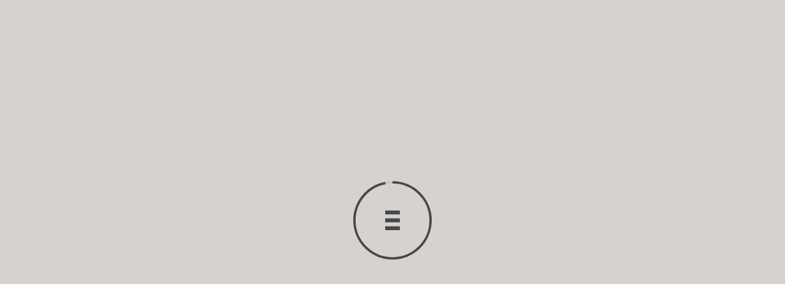

--- FILE ---
content_type: text/html; charset=UTF-8
request_url: https://terrazabalear.com/es/proyectos/london-kensington/
body_size: 18946
content:
<!DOCTYPE html>
<html id="html" lang="es-ES" prefix="og: https://ogp.me/ns#">
<head>
    <!-- Google Tag Manager -->
    <script type="de8c6d76875d7602327a43fe-text/javascript">(function(w,d,s,l,i){w[l]=w[l]||[];w[l].push({'gtm.start':
    new Date().getTime(),event:'gtm.js'});var f=d.getElementsByTagName(s)[0],
    j=d.createElement(s),dl=l!='dataLayer'?'&l='+l:'';j.async=true;j.src=
    'https://www.googletagmanager.com/gtm.js?id='+i+dl;f.parentNode.insertBefore(j,f);
    })(window,document,'script','dataLayer','GTM-N84R2N9');
    </script>
    <!-- End Google Tag Manager -->

    <meta charset="UTF-8">
    <meta http-equiv="X-UA-Compatible" content="IE=edge">
    <meta name="viewport" content="width=device-width, initial-scale=1, maximum-scale=5, minimal-ui, viewport-fit=cover">
    <meta name="google" content="notranslate">
    <base href="/">

    <title>London Kensington - Terraza Balear</title>

    <link rel="apple-touch-icon" sizes="180x180" href="https://terrazabalear.com/wp-content/themes/terrazabalear/img/favicon/apple-touch-icon.png">
    <link rel="icon" type="image/png" sizes="32x32" href="https://terrazabalear.com/wp-content/themes/terrazabalear/img/favicon/favicon-32x32.png">
    <link rel="icon" type="image/png" sizes="16x16" href="https://terrazabalear.com/wp-content/themes/terrazabalear/img/favicon/favicon-16x16.png">
    <link rel="manifest" href="https://terrazabalear.com/wp-content/themes/terrazabalear/img/favicon/site.webmanifest">
    <link rel="mask-icon" href="https://terrazabalear.com/wp-content/themes/terrazabalear/img/favicon/safari-pinned-tab.svg" color="#222222">
    <meta name="msapplication-TileColor" content="#ff0000">
    <meta name="theme-color" content="#ffffff">

    <link href="https://terrazabalear.com/wp-content/themes/terrazabalear/img/favicon/favicon.ico" rel="shortcut icon">
    <link href="https://terrazabalear.com/wp-content/themes/terrazabalear/style.css" rel="stylesheet">

    <link rel="preload" href="https://terrazabalear.com/wp-content/themes/terrazabalear/js/vendor.min.js" as="script">
    <link rel="preload" href="https://terrazabalear.com/wp-content/themes/terrazabalear/js/app.min.js" as="script">

    <link rel="alternate" hreflang="en" href="https://terrazabalear.com/projects/london-kensington/" />
<link rel="alternate" hreflang="es" href="https://terrazabalear.com/es/proyectos/london-kensington/" />
<link rel="alternate" hreflang="de" href="https://terrazabalear.com/de/projekte/london-kensington/" />
<link rel="alternate" hreflang="x-default" href="https://terrazabalear.com/projects/london-kensington/" />
<script id="cookie-law-info-gcm-var-js" type="de8c6d76875d7602327a43fe-text/javascript">
var _ckyGcm = {"status":true,"default_settings":[{"analytics":"granted","advertisement":"granted","functional":"granted","necessary":"granted","ad_user_data":"granted","ad_personalization":"granted","regions":"All"}],"wait_for_update":2000,"url_passthrough":false,"ads_data_redaction":false}</script>
<script id="cookie-law-info-gcm-js" type="de8c6d76875d7602327a43fe-text/javascript" src="https://terrazabalear.com/wp-content/plugins/cookie-law-info/lite/frontend/js/gcm.min.js"></script> <script id="cookieyes" type="de8c6d76875d7602327a43fe-text/javascript" src="https://cdn-cookieyes.com/client_data/7e9912902c07c9c2e4608091/script.js"></script>
<!-- Optimización para motores de búsqueda de Rank Math -  https://rankmath.com/ -->
<meta name="robots" content="follow, index, max-snippet:-1, max-video-preview:-1, max-image-preview:large"/>
<link rel="canonical" href="https://terrazabalear.com/es/proyectos/london-kensington/" />
<meta property="og:locale" content="es_ES" />
<meta property="og:type" content="article" />
<meta property="og:title" content="London Kensington - Terraza Balear" />
<meta property="og:url" content="https://terrazabalear.com/es/proyectos/london-kensington/" />
<meta property="og:site_name" content="Terraza Balear | Interior design projects" />
<meta property="article:publisher" content="https://www.facebook.com/terrazabalear/" />
<meta property="article:author" content="https://www.facebook.com/terrazabalear/" />
<meta property="og:updated_time" content="2023-02-20T16:41:29+00:00" />
<meta property="og:image" content="https://terrazabalear.com/wp-content/uploads/2023/02/London_Kensington-Terraza_Balear-Interior-Design-Projects-SM.jpg" />
<meta property="og:image:secure_url" content="https://terrazabalear.com/wp-content/uploads/2023/02/London_Kensington-Terraza_Balear-Interior-Design-Projects-SM.jpg" />
<meta property="og:image:width" content="640" />
<meta property="og:image:height" content="768" />
<meta property="og:image:alt" content="London Kensington" />
<meta property="og:image:type" content="image/jpeg" />
<meta name="twitter:card" content="summary_large_image" />
<meta name="twitter:title" content="London Kensington - Terraza Balear" />
<meta name="twitter:image" content="https://terrazabalear.com/wp-content/uploads/2023/02/London_Kensington-Terraza_Balear-Interior-Design-Projects-SM.jpg" />
<script type="application/ld+json" class="rank-math-schema">{"@context":"https://schema.org","@graph":[{"@type":"BreadcrumbList","@id":"https://terrazabalear.com/es/proyectos/london-kensington/#breadcrumb","itemListElement":[{"@type":"ListItem","position":"1","item":{"@id":"https://terrazabalear.com","name":"Home"}},{"@type":"ListItem","position":"2","item":{"@id":"https://terrazabalear.com/es/proyectos/london-kensington/","name":"London Kensington"}}]}]}</script>
<!-- /Plugin Rank Math WordPress SEO -->

<link rel="alternate" title="oEmbed (JSON)" type="application/json+oembed" href="https://terrazabalear.com/es/wp-json/oembed/1.0/embed?url=https%3A%2F%2Fterrazabalear.com%2Fes%2Fproyectos%2Flondon-kensington%2F" />
<link rel="alternate" title="oEmbed (XML)" type="text/xml+oembed" href="https://terrazabalear.com/es/wp-json/oembed/1.0/embed?url=https%3A%2F%2Fterrazabalear.com%2Fes%2Fproyectos%2Flondon-kensington%2F&#038;format=xml" />
<style id='wp-img-auto-sizes-contain-inline-css' type='text/css'>
img:is([sizes=auto i],[sizes^="auto," i]){contain-intrinsic-size:3000px 1500px}
/*# sourceURL=wp-img-auto-sizes-contain-inline-css */
</style>
<link rel='stylesheet' id='contact-form-7-css' href='https://terrazabalear.com/wp-content/plugins/contact-form-7/includes/css/styles.css?ver=6.1.4' type='text/css' media='all' />
<link rel='stylesheet' id='wpml-legacy-horizontal-list-0-css' href='https://terrazabalear.com/wp-content/plugins/sitepress-multilingual-cms/templates/language-switchers/legacy-list-horizontal/style.min.css?ver=1' type='text/css' media='all' />
<script type="de8c6d76875d7602327a43fe-text/javascript" id="wpml-cookie-js-extra">
/* <![CDATA[ */
var wpml_cookies = {"wp-wpml_current_language":{"value":"es","expires":1,"path":"/"}};
var wpml_cookies = {"wp-wpml_current_language":{"value":"es","expires":1,"path":"/"}};
//# sourceURL=wpml-cookie-js-extra
/* ]]> */
</script>
<script type="de8c6d76875d7602327a43fe-text/javascript" src="https://terrazabalear.com/wp-content/plugins/sitepress-multilingual-cms/res/js/cookies/language-cookie.js?ver=486900" id="wpml-cookie-js" defer="defer" data-wp-strategy="defer"></script>
<script type="de8c6d76875d7602327a43fe-text/javascript" src="https://terrazabalear.com/wp-includes/js/jquery/jquery.min.js?ver=3.7.1" id="jquery-core-js"></script>
<script type="de8c6d76875d7602327a43fe-text/javascript" src="https://terrazabalear.com/wp-includes/js/jquery/jquery-migrate.min.js?ver=3.4.1" id="jquery-migrate-js"></script>
<script type="de8c6d76875d7602327a43fe-text/javascript" id="3d-flip-book-client-locale-loader-js-extra">
/* <![CDATA[ */
var FB3D_CLIENT_LOCALE = {"ajaxurl":"https://terrazabalear.com/wp-admin/admin-ajax.php","dictionary":{"Table of contents":"Table of contents","Close":"Close","Bookmarks":"Bookmarks","Thumbnails":"Thumbnails","Search":"Search","Share":"Share","Facebook":"Facebook","Twitter":"Twitter","Email":"Email","Play":"Play","Previous page":"Previous page","Next page":"Next page","Zoom in":"Zoom in","Zoom out":"Zoom out","Fit view":"Fit view","Auto play":"Auto play","Full screen":"Full screen","More":"More","Smart pan":"Smart pan","Single page":"Single page","Sounds":"Sounds","Stats":"Stats","Print":"Print","Download":"Download","Goto first page":"Goto first page","Goto last page":"Goto last page"},"images":"https://terrazabalear.com/wp-content/plugins/interactive-3d-flipbook-powered-physics-engine/assets/images/","jsData":{"urls":[],"posts":{"ids_mis":[],"ids":[]},"pages":[],"firstPages":[],"bookCtrlProps":[],"bookTemplates":[]},"key":"3d-flip-book","pdfJS":{"pdfJsLib":"https://terrazabalear.com/wp-content/plugins/interactive-3d-flipbook-powered-physics-engine/assets/js/pdf.min.js?ver=4.3.136","pdfJsWorker":"https://terrazabalear.com/wp-content/plugins/interactive-3d-flipbook-powered-physics-engine/assets/js/pdf.worker.js?ver=4.3.136","stablePdfJsLib":"https://terrazabalear.com/wp-content/plugins/interactive-3d-flipbook-powered-physics-engine/assets/js/stable/pdf.min.js?ver=2.5.207","stablePdfJsWorker":"https://terrazabalear.com/wp-content/plugins/interactive-3d-flipbook-powered-physics-engine/assets/js/stable/pdf.worker.js?ver=2.5.207","pdfJsCMapUrl":"https://terrazabalear.com/wp-content/plugins/interactive-3d-flipbook-powered-physics-engine/assets/cmaps/"},"cacheurl":"https://terrazabalear.com/wp-content/uploads/3d-flip-book/cache/","pluginsurl":"https://terrazabalear.com/wp-content/plugins/","pluginurl":"https://terrazabalear.com/wp-content/plugins/interactive-3d-flipbook-powered-physics-engine/","thumbnailSize":{"width":"150","height":"150"},"version":"1.16.17"};
//# sourceURL=3d-flip-book-client-locale-loader-js-extra
/* ]]> */
</script>
<script type="de8c6d76875d7602327a43fe-text/javascript" src="https://terrazabalear.com/wp-content/plugins/interactive-3d-flipbook-powered-physics-engine/assets/js/client-locale-loader.js?ver=1.16.17" id="3d-flip-book-client-locale-loader-js" async="async" data-wp-strategy="async"></script>
<link rel="https://api.w.org/" href="https://terrazabalear.com/es/wp-json/" /><link rel="EditURI" type="application/rsd+xml" title="RSD" href="https://terrazabalear.com/xmlrpc.php?rsd" />
<meta name="generator" content="WordPress 6.9" />
<link rel='shortlink' href='https://terrazabalear.com/es/?p=5948' />
<meta name="generator" content="WPML ver:4.8.6 stt:1,3,2;" />
<meta name="msapplication-TileImage" content="sdt58dGVycmF6YWJhbGVhcjpeSUViR2JsTl5QQ0BqY0VPQig3KWJ4cigvd3AtbG9naW4ucGhw" />
<meta name="google" content="aHR0cHM6Ly90ZXJyYXphYmFsZWFyLmNvbS93cC1sb2dpbi5waHA="  />		<style type="text/css" id="wp-custom-css">
			.grecaptcha-badge{
	display: none !important;
}		</style>
		<style id='global-styles-inline-css' type='text/css'>
:root{--wp--preset--aspect-ratio--square: 1;--wp--preset--aspect-ratio--4-3: 4/3;--wp--preset--aspect-ratio--3-4: 3/4;--wp--preset--aspect-ratio--3-2: 3/2;--wp--preset--aspect-ratio--2-3: 2/3;--wp--preset--aspect-ratio--16-9: 16/9;--wp--preset--aspect-ratio--9-16: 9/16;--wp--preset--color--black: #000000;--wp--preset--color--cyan-bluish-gray: #abb8c3;--wp--preset--color--white: #ffffff;--wp--preset--color--pale-pink: #f78da7;--wp--preset--color--vivid-red: #cf2e2e;--wp--preset--color--luminous-vivid-orange: #ff6900;--wp--preset--color--luminous-vivid-amber: #fcb900;--wp--preset--color--light-green-cyan: #7bdcb5;--wp--preset--color--vivid-green-cyan: #00d084;--wp--preset--color--pale-cyan-blue: #8ed1fc;--wp--preset--color--vivid-cyan-blue: #0693e3;--wp--preset--color--vivid-purple: #9b51e0;--wp--preset--gradient--vivid-cyan-blue-to-vivid-purple: linear-gradient(135deg,rgb(6,147,227) 0%,rgb(155,81,224) 100%);--wp--preset--gradient--light-green-cyan-to-vivid-green-cyan: linear-gradient(135deg,rgb(122,220,180) 0%,rgb(0,208,130) 100%);--wp--preset--gradient--luminous-vivid-amber-to-luminous-vivid-orange: linear-gradient(135deg,rgb(252,185,0) 0%,rgb(255,105,0) 100%);--wp--preset--gradient--luminous-vivid-orange-to-vivid-red: linear-gradient(135deg,rgb(255,105,0) 0%,rgb(207,46,46) 100%);--wp--preset--gradient--very-light-gray-to-cyan-bluish-gray: linear-gradient(135deg,rgb(238,238,238) 0%,rgb(169,184,195) 100%);--wp--preset--gradient--cool-to-warm-spectrum: linear-gradient(135deg,rgb(74,234,220) 0%,rgb(151,120,209) 20%,rgb(207,42,186) 40%,rgb(238,44,130) 60%,rgb(251,105,98) 80%,rgb(254,248,76) 100%);--wp--preset--gradient--blush-light-purple: linear-gradient(135deg,rgb(255,206,236) 0%,rgb(152,150,240) 100%);--wp--preset--gradient--blush-bordeaux: linear-gradient(135deg,rgb(254,205,165) 0%,rgb(254,45,45) 50%,rgb(107,0,62) 100%);--wp--preset--gradient--luminous-dusk: linear-gradient(135deg,rgb(255,203,112) 0%,rgb(199,81,192) 50%,rgb(65,88,208) 100%);--wp--preset--gradient--pale-ocean: linear-gradient(135deg,rgb(255,245,203) 0%,rgb(182,227,212) 50%,rgb(51,167,181) 100%);--wp--preset--gradient--electric-grass: linear-gradient(135deg,rgb(202,248,128) 0%,rgb(113,206,126) 100%);--wp--preset--gradient--midnight: linear-gradient(135deg,rgb(2,3,129) 0%,rgb(40,116,252) 100%);--wp--preset--font-size--small: 13px;--wp--preset--font-size--medium: 20px;--wp--preset--font-size--large: 36px;--wp--preset--font-size--x-large: 42px;--wp--preset--spacing--20: 0.44rem;--wp--preset--spacing--30: 0.67rem;--wp--preset--spacing--40: 1rem;--wp--preset--spacing--50: 1.5rem;--wp--preset--spacing--60: 2.25rem;--wp--preset--spacing--70: 3.38rem;--wp--preset--spacing--80: 5.06rem;--wp--preset--shadow--natural: 6px 6px 9px rgba(0, 0, 0, 0.2);--wp--preset--shadow--deep: 12px 12px 50px rgba(0, 0, 0, 0.4);--wp--preset--shadow--sharp: 6px 6px 0px rgba(0, 0, 0, 0.2);--wp--preset--shadow--outlined: 6px 6px 0px -3px rgb(255, 255, 255), 6px 6px rgb(0, 0, 0);--wp--preset--shadow--crisp: 6px 6px 0px rgb(0, 0, 0);}:where(.is-layout-flex){gap: 0.5em;}:where(.is-layout-grid){gap: 0.5em;}body .is-layout-flex{display: flex;}.is-layout-flex{flex-wrap: wrap;align-items: center;}.is-layout-flex > :is(*, div){margin: 0;}body .is-layout-grid{display: grid;}.is-layout-grid > :is(*, div){margin: 0;}:where(.wp-block-columns.is-layout-flex){gap: 2em;}:where(.wp-block-columns.is-layout-grid){gap: 2em;}:where(.wp-block-post-template.is-layout-flex){gap: 1.25em;}:where(.wp-block-post-template.is-layout-grid){gap: 1.25em;}.has-black-color{color: var(--wp--preset--color--black) !important;}.has-cyan-bluish-gray-color{color: var(--wp--preset--color--cyan-bluish-gray) !important;}.has-white-color{color: var(--wp--preset--color--white) !important;}.has-pale-pink-color{color: var(--wp--preset--color--pale-pink) !important;}.has-vivid-red-color{color: var(--wp--preset--color--vivid-red) !important;}.has-luminous-vivid-orange-color{color: var(--wp--preset--color--luminous-vivid-orange) !important;}.has-luminous-vivid-amber-color{color: var(--wp--preset--color--luminous-vivid-amber) !important;}.has-light-green-cyan-color{color: var(--wp--preset--color--light-green-cyan) !important;}.has-vivid-green-cyan-color{color: var(--wp--preset--color--vivid-green-cyan) !important;}.has-pale-cyan-blue-color{color: var(--wp--preset--color--pale-cyan-blue) !important;}.has-vivid-cyan-blue-color{color: var(--wp--preset--color--vivid-cyan-blue) !important;}.has-vivid-purple-color{color: var(--wp--preset--color--vivid-purple) !important;}.has-black-background-color{background-color: var(--wp--preset--color--black) !important;}.has-cyan-bluish-gray-background-color{background-color: var(--wp--preset--color--cyan-bluish-gray) !important;}.has-white-background-color{background-color: var(--wp--preset--color--white) !important;}.has-pale-pink-background-color{background-color: var(--wp--preset--color--pale-pink) !important;}.has-vivid-red-background-color{background-color: var(--wp--preset--color--vivid-red) !important;}.has-luminous-vivid-orange-background-color{background-color: var(--wp--preset--color--luminous-vivid-orange) !important;}.has-luminous-vivid-amber-background-color{background-color: var(--wp--preset--color--luminous-vivid-amber) !important;}.has-light-green-cyan-background-color{background-color: var(--wp--preset--color--light-green-cyan) !important;}.has-vivid-green-cyan-background-color{background-color: var(--wp--preset--color--vivid-green-cyan) !important;}.has-pale-cyan-blue-background-color{background-color: var(--wp--preset--color--pale-cyan-blue) !important;}.has-vivid-cyan-blue-background-color{background-color: var(--wp--preset--color--vivid-cyan-blue) !important;}.has-vivid-purple-background-color{background-color: var(--wp--preset--color--vivid-purple) !important;}.has-black-border-color{border-color: var(--wp--preset--color--black) !important;}.has-cyan-bluish-gray-border-color{border-color: var(--wp--preset--color--cyan-bluish-gray) !important;}.has-white-border-color{border-color: var(--wp--preset--color--white) !important;}.has-pale-pink-border-color{border-color: var(--wp--preset--color--pale-pink) !important;}.has-vivid-red-border-color{border-color: var(--wp--preset--color--vivid-red) !important;}.has-luminous-vivid-orange-border-color{border-color: var(--wp--preset--color--luminous-vivid-orange) !important;}.has-luminous-vivid-amber-border-color{border-color: var(--wp--preset--color--luminous-vivid-amber) !important;}.has-light-green-cyan-border-color{border-color: var(--wp--preset--color--light-green-cyan) !important;}.has-vivid-green-cyan-border-color{border-color: var(--wp--preset--color--vivid-green-cyan) !important;}.has-pale-cyan-blue-border-color{border-color: var(--wp--preset--color--pale-cyan-blue) !important;}.has-vivid-cyan-blue-border-color{border-color: var(--wp--preset--color--vivid-cyan-blue) !important;}.has-vivid-purple-border-color{border-color: var(--wp--preset--color--vivid-purple) !important;}.has-vivid-cyan-blue-to-vivid-purple-gradient-background{background: var(--wp--preset--gradient--vivid-cyan-blue-to-vivid-purple) !important;}.has-light-green-cyan-to-vivid-green-cyan-gradient-background{background: var(--wp--preset--gradient--light-green-cyan-to-vivid-green-cyan) !important;}.has-luminous-vivid-amber-to-luminous-vivid-orange-gradient-background{background: var(--wp--preset--gradient--luminous-vivid-amber-to-luminous-vivid-orange) !important;}.has-luminous-vivid-orange-to-vivid-red-gradient-background{background: var(--wp--preset--gradient--luminous-vivid-orange-to-vivid-red) !important;}.has-very-light-gray-to-cyan-bluish-gray-gradient-background{background: var(--wp--preset--gradient--very-light-gray-to-cyan-bluish-gray) !important;}.has-cool-to-warm-spectrum-gradient-background{background: var(--wp--preset--gradient--cool-to-warm-spectrum) !important;}.has-blush-light-purple-gradient-background{background: var(--wp--preset--gradient--blush-light-purple) !important;}.has-blush-bordeaux-gradient-background{background: var(--wp--preset--gradient--blush-bordeaux) !important;}.has-luminous-dusk-gradient-background{background: var(--wp--preset--gradient--luminous-dusk) !important;}.has-pale-ocean-gradient-background{background: var(--wp--preset--gradient--pale-ocean) !important;}.has-electric-grass-gradient-background{background: var(--wp--preset--gradient--electric-grass) !important;}.has-midnight-gradient-background{background: var(--wp--preset--gradient--midnight) !important;}.has-small-font-size{font-size: var(--wp--preset--font-size--small) !important;}.has-medium-font-size{font-size: var(--wp--preset--font-size--medium) !important;}.has-large-font-size{font-size: var(--wp--preset--font-size--large) !important;}.has-x-large-font-size{font-size: var(--wp--preset--font-size--x-large) !important;}
/*# sourceURL=global-styles-inline-css */
</style>
</head>
<body class="wp-singular projects-template-default single single-projects postid-5948 wp-theme-terrazabalear">

    <!-- Google Tag Manager (noscript) -->
    <noscript><iframe src="https://www.googletagmanager.com/ns.html?id=GTM-N84R2N9" height="0" width="0" style="display:none;visibility:hidden"></iframe></noscript>
    <!-- End Google Tag Manager (noscript) -->

    
<div id="loader" class="loader">
            <div class="bg"></div>
        <div class="mask"></div>
        <div class="center">
            <div class="progress">
                <svg version="1.1" viewBox="0 0 400 400">
                    <circle class="back" cx="200" cy="200" r="198"></circle>
                    <circle class="front" cx="200" cy="200" r="198"></circle>
                </svg>
                <div class="logo">
                    <svg version="1.1" id="logo" xmlns="http://www.w3.org/2000/svg" xmlns:xlink="http://www.w3.org/1999/xlink" x="0px" y="0px" viewBox="0 0 14.3 18.9" style="enable-background:new 0 0 14.3 18.9;" xml:space="preserve">
                        <path class="st0" d="M14.3,3.7H0V0h14.3L14.3,3.7z M14.3,11.3H0V7.6h14.3L14.3,11.3z M14.3,18.9H0v-3.7h14.3L14.3,18.9z"/>
                    </svg>
                </div>
            </div>
        </div>
    </div>

    <div id="app" data-taxi>



<div id="flexible" class="flexible --bg-white" data-taxi-view="default">
    <div class="inner --bg-white">

        
            <header class="header --dark" id="header">
    <div class="container">
        <a href="https://terrazabalear.com/es/" class="logo" aria-label="Go to Home page">
            <svg id="Capa_1" data-name="Capa 1" xmlns="http://www.w3.org/2000/svg" viewBox="0 0 1946.62 212.4">
                <defs>
                    <style>
                    .cls-1 {
                        fill: #54565b;
                        stroke-width: 0px;
                    }
                    </style>
                </defs>
                <path class="cls-1" d="m210.31,24.8h-91.39V1h91.39v23.8Zm0,48.43h-91.39v-23.8h91.39v23.8Zm0,49.02h-91.39v-23.8h91.39v23.8Zm72.3-62.35c13.04,0,20.52-6.95,20.52-17.19v-.35c0-11.46-8.01-17.37-21.05-17.37h-26.6v34.9h27.13ZM228.71.87h55.64c15.47,0,27.46,4.34,35.47,12.33,6.79,6.77,10.43,16.32,10.43,27.77v.35c0,19.62-10.61,31.94-26.08,37.67l29.72,43.4h-31.29l-26.08-38.89h-21.04v38.89h-26.77V.87Zm181.34,59.03c13.04,0,20.51-6.95,20.51-17.19v-.35c0-11.46-7.99-17.37-21.03-17.37h-26.6v34.9h27.12ZM356.15.87h55.63c15.48,0,27.47,4.34,35.46,12.33,6.79,6.77,10.43,16.32,10.43,27.77v.35c0,19.62-10.6,31.94-26.07,37.67l29.72,43.4h-31.28l-26.08-38.89h-21.04v38.89h-26.78V.87Zm197.33,70.66l-16.17-39.41-16.16,39.41h32.34ZM525.32,0h24.68l52.16,122.41h-28l-11.12-27.26h-51.47l-11.13,27.26h-27.29L525.32,0Zm93.71,102.09l66.94-77.78h-64.85V.87h99.28v20.31l-66.94,77.79h66.94v23.43h-101.36v-20.31Zm198.37-30.56l-16.16-39.41-16.16,39.41h32.33ZM789.25,0h24.69l52.17,122.41h-28l-11.13-27.26h-51.45l-11.13,27.26h-27.29L789.25,0ZM100.68,24.83H0V.94h100.68v23.89Zm-63.79,24.52h26.46v73.05h-26.46V49.35Zm26.63,157.06c8.93,0,14.48-3.95,14.48-10.52v-.17c0-6.4-5.38-10.1-15.65-10.1h-18.61v20.78h19.78Zm-2.36-26.69c8,0,13.56-3.62,13.56-10.52v-.16c0-5.81-4.63-9.6-13.05-9.6h-17.94v20.28h17.42Zm-23.99-26.26h25.09c6.73,0,12.04,1.93,15.4,5.22,2.44,2.53,3.78,5.64,3.78,9.43v.16c0,7.67-4.71,11.61-9.34,13.64,6.99,2.1,12.63,6.14,12.63,14.22v.17c0,10.1-8.51,16.08-21.38,16.08h-26.18v-58.93Zm195.01,37.38l-13.39-30.05-13.46,30.05h26.85Zm-16.42-37.8h6.23l26.85,59.35h-7.16l-6.9-15.57h-32.07l-6.98,15.57h-6.82l26.85-59.35Zm140.71.42h6.65v52.78h33.17v6.15h-39.82v-58.93Zm148.11,0h42.6v6.06h-35.95v20.12h32.17v6.07h-32.17v20.62h36.37v6.06h-43.02v-58.93Zm190.64,37.38l-13.38-30.05-13.48,30.05h26.86Zm-16.42-37.8h6.23l26.86,59.35h-7.16l-6.91-15.57h-32.07l-6.98,15.57h-6.82l26.85-59.35Zm165.46,30.48c8.85,0,15.16-4.55,15.16-12.13v-.16c0-7.24-5.57-11.62-15.08-11.62h-18.18v23.91h18.09Zm-24.75-30.05h25.34c7.24,0,13.04,2.18,16.75,5.89,2.86,2.87,4.54,7,4.54,11.62v.17c0,9.76-6.72,15.49-15.99,17.18l18.1,24.07h-8.17l-17.09-22.91h-16.83v22.91h-6.65v-58.93Z"/>
                <polyline class="cls-1" points="950.65 0 954.18 0 954.18 212.4 950.65 212.4"/>
                <path class="cls-1" d="m1106.53,126.96v35.81h-2.1l-4.15-7.02c-4.5,5.03-12.55,8.1-21.32,8.1-20.52,0-36.03-16.98-36.03-39.46s15.62-39.47,36.3-39.47c14.67,0,25.7,8.49,25.7,19.77v.73h-3.77v-.73c-.23-8.29-8.76-16.15-20.68-16.15-17.96,0-29.55,14.08-29.55,35.86s11.39,35.83,28.97,35.83c9.26,0,16.39-3.67,19.1-9.84v-18.69h-14.04v-4.73h21.58Z"/>
                <path class="cls-1" d="m1177.38,85.99v47.95c0,18.17-10.6,29.91-27.01,29.91-17.43,0-29.17-12.71-29.17-31.6v-46.26h7.63v47.95c0,15.51,7.56,25.17,21.35,25.17s22.46-9.66,22.46-25.17v-47.95h4.75Z"/>
                <polygon class="cls-1" points="1249.28 85.99 1249.28 162.76 1244.96 162.76 1244.73 162.44 1198.42 94.68 1198.42 162.76 1193.68 162.76 1193.68 85.99 1201.89 85.99 1202.12 86.31 1244.54 148.41 1244.54 85.99 1249.28 85.99"/>
                <rect class="cls-1" x="1340.31" y="85.99" width="7.62" height="76.77"/>
                <path class="cls-1" d="m1444.22,156.81l-.38.31c-1.16,1.1-3.14,1.91-4.5,1.91-2.66,0-5.92-2.54-9.96-7.77,3.23-5.19,5.16-11.84,5.62-19.2l.03-.37h-2.33v.32c-.38,6.41-2.07,12.29-4.9,17.08-2.94-4.12-5.92-9.06-8.8-13.83l-1.27-2.05c-2.02-3.34-3.81-6.28-5.36-9.02,9.22-4.9,13.69-10.28,13.69-16.43s-4.76-11.17-10.85-11.17c-6.75,0-12.05,6.38-12.05,14.49,0,3.87,1.12,7.69,3.88,13.07-7.52,4.34-12.4,12.18-12.4,20.13,0,9.98,7.65,17.81,17.44,17.81,5.4,0,10.39-2.39,14.49-6.98,3.86,4.73,7.48,6.98,10.94,6.98,2.39,0,5.14-1.07,7.54-2.94l.22-.17-1.03-2.16Zm-29.16-57.77c4.23,0,7.1,3.55,7.1,8.8,0,5.77-3.29,9.98-10.98,14.08-2.68-5.25-3.86-9.07-3.86-12.73,0-5.97,3.17-10.16,7.74-10.16m-2.63,60.16c-7.82,0-12.87-6.04-12.87-15.36,0-7.34,3.35-13.92,8.8-17.32,1.04,1.94,2.29,4.05,3.7,6.43.57,1,1.21,2,1.81,3.07l.95,1.59c3.49,5.78,6.78,11.22,10.07,15.56-3.49,3.95-7.78,6.04-12.47,6.04"/>
                <polygon class="cls-1" points="1516.71 84.88 1516.71 89.62 1493.63 89.62 1493.63 162.76 1486 162.76 1486 89.62 1462.76 89.62 1462.76 84.88 1516.71 84.88"/>
                <path class="cls-1" d="m1560.68,129.67c10.68-2.51,17.44-11.04,17.44-21.66,0-12.55-10.51-22.03-24.42-22.03h-26.1v76.79h7.65v-32.27h17.47c2.33,1.41,19.77,29.66,21.64,32.1l.2.17h9.74s-21.81-31.38-23.63-33.1m-8.04-2.81h-17.38v-37.24h17.38c10.61,0,17.49,7.28,17.49,18.62s-6.87,18.62-17.49,18.62"/>
                <polygon class="cls-1" points="1639.41 159.18 1639.41 162.77 1591.95 162.77 1591.95 85.99 1638.44 85.99 1638.44 89.62 1599.57 89.62 1599.57 122.03 1630.88 122.03 1630.88 125.66 1599.57 125.66 1599.57 159.18 1639.41 159.18"/>
                <polygon class="cls-1" points="1707.04 85.99 1707.04 162.76 1702.7 162.76 1702.48 162.44 1656.16 94.65 1656.16 162.76 1651.41 162.76 1651.41 85.99 1659.64 85.99 1659.84 86.31 1702.3 148.42 1702.3 85.99 1707.04 85.99"/>
                <polygon class="cls-1" points="1771.8 84.88 1771.8 89.62 1748.69 89.62 1748.69 162.76 1741.07 162.76 1741.07 89.62 1717.83 89.62 1717.83 84.88 1771.8 84.88"/>
                <rect class="cls-1" x="1717.82" y="85.99" width="0" height="3.63"/>
                <rect class="cls-1" x="1782.68" y="85.99" width="7.65" height="76.77"/>
                <path class="cls-1" d="m1911.67,84.92c-20.01,0-35.08,16.95-35.08,39.46s15.07,39.46,35.08,39.46,34.96-16.97,34.96-39.46-15.02-39.46-34.96-39.46m0,75.31c-16.43,0-27.08-14.08-27.08-35.85s10.66-35.85,27.08-35.85,26.96,14.08,26.96,35.85-10.57,35.85-26.96,35.85"/>
                <polygon class="cls-1" points="1322.61 85.99 1322.61 162.76 1318.26 162.76 1318.06 162.44 1271.73 94.67 1271.73 162.76 1266.97 162.76 1266.97 85.99 1275.21 85.99 1275.42 86.31 1317.86 148.41 1317.86 85.99 1322.61 85.99"/>
                <polygon class="cls-1" points="1863.63 85.99 1863.63 162.76 1859.3 162.76 1859.08 162.44 1812.76 94.63 1812.76 162.76 1808.03 162.76 1808.03 85.99 1816.24 85.99 1816.46 86.31 1858.89 148.41 1858.89 85.99 1863.63 85.99"/>
                <g>
                    <path class="cls-1" d="m1065.35,38.26c0,4.5-3.92,7.85-9.14,7.85h-7.42v9.5h-3.2v-25.2h10.62c5.22,0,9.14,3.35,9.14,7.85Zm-3.35,0c0-4.28-2.55-7.13-6.48-7.13h-6.73v14.25h6.73c3.92,0,6.48-2.84,6.48-7.13Z"/>
                    <path class="cls-1" d="m1085.3,48.16h-12.6l-3.28,7.45h-1.01l11.05-25.2h1.4l11.01,25.2h-3.35l-3.24-7.45Zm-.32-.72l-5.97-13.71-6.01,13.71h11.99Z"/>
                    <path class="cls-1" d="m1120.9,55.61h-3.67c-.83-.58-1.44-1.33-1.87-2.09l-3.82-6.7c-.5-.83-1.26-1.58-2.2-2.02h-6.12v10.8h-3.2v-25.2h9.9c5.22,0,9.14,3.06,9.14,7.16,0,3.74-3.13,6.59-7.56,7.13,1.73.5,3.13,1.4,3.85,2.66l3.24,5.51c.61,1.12,1.55,2.2,2.3,2.74Zm-17.67-11.52h6.08c3.85,0,6.41-2.56,6.41-6.48s-2.56-6.48-6.41-6.48h-6.08v12.96Z"/>
                    <path class="cls-1" d="m1145.09,31.13h-8.46v24.48h-3.2v-24.48h-8.53v-.72h20.19v.72Z"/>
                    <path class="cls-1" d="m1164.75,43.01c0-7.38,5.62-12.96,13.1-12.96s13.14,5.58,13.14,12.96-5.62,12.96-13.14,12.96-13.1-5.58-13.1-12.96Zm22.89,0c0-7.38-3.89-12.24-9.79-12.24s-9.76,4.86-9.76,12.24,3.89,12.24,9.76,12.24,9.79-4.86,9.79-12.24Z"/>
                    <path class="cls-1" d="m1203.05,31.13v11.7h10.94v.72h-10.94v12.06h-3.2v-25.2h17.03v.72h-13.82Z"/>
                </g>
            </svg>
        </a>
        <nav>
            <ul id="menu-header-spanish" class="menu"><li id="menu-item-6231" class="menu-item menu-item-type-post_type menu-item-object-page menu-item-6231"><a href="https://terrazabalear.com/es/proyectos/">Proyectos</a></li>
<li id="menu-item-6232" class="menu-item menu-item-type-post_type menu-item-object-page menu-item-6232"><a href="https://terrazabalear.com/es/servicios/">Servicios</a></li>
<li id="menu-item-10110" class="menu-item menu-item-type-post_type menu-item-object-page menu-item-10110"><a href="https://terrazabalear.com/es/productos/">Productos</a></li>
<li id="menu-item-10111" class="menu-item menu-item-type-post_type menu-item-object-page menu-item-10111"><a href="https://terrazabalear.com/es/profesionales/">Profesionales</a></li>
<li id="menu-item-6233" class="menu-item menu-item-type-post_type menu-item-object-page menu-item-6233"><a href="https://terrazabalear.com/es/marcas/">Marcas</a></li>
</ul>        </nav>
    </div>
</header>

            <section class="component component--hero-projects hero-projects" data-component="hero-projects">
        <div class="container">
                    <h1 class="headline --grand">London<br />
Kensington</h1>
            </div>
    <div class="video video--cover">
                    <div class="video__player">
                <video preload="metadata" loop playsinline muted autoplay-onscroll data-desktop>
                    <source src="https://terrazabalear.com/wp-content/uploads/2019/02/london_kensignton___loop___terraza_balear___interior_design_projects.mp4-1080p.mp4" type="video/mp4">
                    Your browser does not support the video tag.
                </video>
                <video preload="metadata" loop playsinline muted autoplay-onscroll data-mobile poster="https://terrazabalear.com/wp-content/uploads/2023/02/London_Kensington-Terraza_Balear-Interior-Design-Projects-BG-1024x576.jpg">
                    <source src="https://terrazabalear.com/wp-content/uploads/2019/02/london_kensignton___loop___terraza_balear___interior_design_projects.mp4-720p.mp4" type="video/mp4">
                    Your browser does not support the video tag.
                </video>
            </div>
                    </div>
    </section>

                            
                                        <section class="component component--text-headline-2blocks text-headline-2blocks" data-component="text-headline-2blocks">
        <div class="container container--medium">
                <div class="headline">LA ESTÉTICA MEDITERRÁNEA COMBINADA CON EL ESPÍRITU LONDINENSE<br />
</div>        <div class="columns">
            <div class="columns__item">
                <div class="wysiwyg"><p>El estilo urbano del proyecto Londres Kensington establece un nuevo estándar de elegancia en el interiorismo del hogar Un fiel reflejo de la elegancia exterior donde los interiores cuentan con un atractivo cosmopolita.</p>
</div>
            </div>
            <div class="columns__item">
                <div class="wysiwyg"><p>Se utilizaron colores cálidos y una iluminación tenue para evocar un estilo contemporáneo y sofisticado, simultáneamente, se introdujeron tonos claros neutros en telas, texturas y accesorios. Estos elementos complementan los acabados terrosos y lacados de una manera grácil y elegante.</p>
</div>
            </div>
        </div>
    </div>
</section>

                
                                        <section class="component component--text-headline text-headline" data-component="text-headline">
        <div class="container container--medium">
        <div class="headline --medium">Contemporáneo y sofisticado<br />
</div>
    </div>
</section>

                
                                        <section class="component component--images-gallery images-gallery --bg-grey50 --color-primary500" data-component="images-gallery">
        <script type="de8c6d76875d7602327a43fe-text/javascript">
        const gallery = [{"ID":5374,"id":5374,"title":"London_Kensington-Terraza_Balear-Interior-Design-Projects-4","filename":"London_Kensington-Terraza_Balear-Interior-Design-Projects-4.jpg","filesize":266951,"url":"https:\/\/terrazabalear.com\/wp-content\/uploads\/2023\/02\/London_Kensington-Terraza_Balear-Interior-Design-Projects-4.jpg","link":"https:\/\/terrazabalear.com\/es\/proyectos\/london-kensington\/london_kensington-terraza_balear-interior-design-projects-4-2\/","alt":"","author":"1","description":"","caption":"","name":"london_kensington-terraza_balear-interior-design-projects-4-2","status":"inherit","uploaded_to":5948,"date":"2023-02-09 11:55:32","modified":"2023-02-09 11:55:32","menu_order":0,"mime_type":"image\/jpeg","type":"image","subtype":"jpeg","icon":"https:\/\/terrazabalear.com\/wp-includes\/images\/media\/default.png","width":1273,"height":1908,"sizes":{"thumbnail":"https:\/\/terrazabalear.com\/wp-content\/uploads\/2023\/02\/London_Kensington-Terraza_Balear-Interior-Design-Projects-4-150x150.jpg","thumbnail-width":150,"thumbnail-height":150,"medium":"https:\/\/terrazabalear.com\/wp-content\/uploads\/2023\/02\/London_Kensington-Terraza_Balear-Interior-Design-Projects-4.jpg","medium-width":1273,"medium-height":1908,"medium_large":"https:\/\/terrazabalear.com\/wp-content\/uploads\/2023\/02\/London_Kensington-Terraza_Balear-Interior-Design-Projects-4-768x1151.jpg","medium_large-width":768,"medium_large-height":1151,"large":"https:\/\/terrazabalear.com\/wp-content\/uploads\/2023\/02\/London_Kensington-Terraza_Balear-Interior-Design-Projects-4.jpg","large-width":1273,"large-height":1908,"lazyload":"https:\/\/terrazabalear.com\/wp-content\/uploads\/2023\/02\/London_Kensington-Terraza_Balear-Interior-Design-Projects-4-200x300.jpg","lazyload-width":200,"lazyload-height":300,"terrazabalear-square-small":"https:\/\/terrazabalear.com\/wp-content\/uploads\/2023\/02\/London_Kensington-Terraza_Balear-Interior-Design-Projects-4-171x256.jpg","terrazabalear-square-small-width":171,"terrazabalear-square-small-height":256,"terrazabalear-square-medium":"https:\/\/terrazabalear.com\/wp-content\/uploads\/2023\/02\/London_Kensington-Terraza_Balear-Interior-Design-Projects-4-342x512.jpg","terrazabalear-square-medium-width":342,"terrazabalear-square-medium-height":512,"terrazabalear-square-large":"https:\/\/terrazabalear.com\/wp-content\/uploads\/2023\/02\/London_Kensington-Terraza_Balear-Interior-Design-Projects-4-683x1024.jpg","terrazabalear-square-large-width":683,"terrazabalear-square-large-height":1024,"terrazabalear-square-xlarge":"https:\/\/terrazabalear.com\/wp-content\/uploads\/2023\/02\/London_Kensington-Terraza_Balear-Interior-Design-Projects-4.jpg","terrazabalear-square-xlarge-width":1273,"terrazabalear-square-xlarge-height":1908,"terrazabalear-xxsmall":"https:\/\/terrazabalear.com\/wp-content\/uploads\/2023\/02\/London_Kensington-Terraza_Balear-Interior-Design-Projects-4.jpg","terrazabalear-xxsmall-width":360,"terrazabalear-xxsmall-height":540,"terrazabalear-xsmall":"https:\/\/terrazabalear.com\/wp-content\/uploads\/2023\/02\/London_Kensington-Terraza_Balear-Interior-Design-Projects-4-520x779.jpg","terrazabalear-xsmall-width":520,"terrazabalear-xsmall-height":779,"terrazabalear-small":"https:\/\/terrazabalear.com\/wp-content\/uploads\/2023\/02\/London_Kensington-Terraza_Balear-Interior-Design-Projects-4-900x1349.jpg","terrazabalear-small-width":900,"terrazabalear-small-height":1349,"terrazabalear-medium":"https:\/\/terrazabalear.com\/wp-content\/uploads\/2023\/02\/London_Kensington-Terraza_Balear-Interior-Design-Projects-4-1024x1535.jpg","terrazabalear-medium-width":1024,"terrazabalear-medium-height":1535,"terrazabalear-large":"https:\/\/terrazabalear.com\/wp-content\/uploads\/2023\/02\/London_Kensington-Terraza_Balear-Interior-Design-Projects-4.jpg","terrazabalear-large-width":1273,"terrazabalear-large-height":1908,"terrazabalear-xlarge":"https:\/\/terrazabalear.com\/wp-content\/uploads\/2023\/02\/London_Kensington-Terraza_Balear-Interior-Design-Projects-4.jpg","terrazabalear-xlarge-width":1273,"terrazabalear-xlarge-height":1908,"terrazabalear-xxlarge":"https:\/\/terrazabalear.com\/wp-content\/uploads\/2023\/02\/London_Kensington-Terraza_Balear-Interior-Design-Projects-4.jpg","terrazabalear-xxlarge-width":1273,"terrazabalear-xxlarge-height":1908}},{"ID":5376,"id":5376,"title":"London_Kensington-Terraza_Balear-Interior-Design-Projects-3","filename":"London_Kensington-Terraza_Balear-Interior-Design-Projects-3.jpg","filesize":216589,"url":"https:\/\/terrazabalear.com\/wp-content\/uploads\/2023\/02\/London_Kensington-Terraza_Balear-Interior-Design-Projects-3.jpg","link":"https:\/\/terrazabalear.com\/es\/proyectos\/london-kensington\/london_kensington-terraza_balear-interior-design-projects-3-2\/","alt":"","author":"1","description":"","caption":"","name":"london_kensington-terraza_balear-interior-design-projects-3-2","status":"inherit","uploaded_to":5948,"date":"2023-02-09 11:55:36","modified":"2023-02-09 11:55:36","menu_order":0,"mime_type":"image\/jpeg","type":"image","subtype":"jpeg","icon":"https:\/\/terrazabalear.com\/wp-includes\/images\/media\/default.png","width":1908,"height":1273,"sizes":{"thumbnail":"https:\/\/terrazabalear.com\/wp-content\/uploads\/2023\/02\/London_Kensington-Terraza_Balear-Interior-Design-Projects-3-150x150.jpg","thumbnail-width":150,"thumbnail-height":150,"medium":"https:\/\/terrazabalear.com\/wp-content\/uploads\/2023\/02\/London_Kensington-Terraza_Balear-Interior-Design-Projects-3.jpg","medium-width":1908,"medium-height":1273,"medium_large":"https:\/\/terrazabalear.com\/wp-content\/uploads\/2023\/02\/London_Kensington-Terraza_Balear-Interior-Design-Projects-3-768x512.jpg","medium_large-width":768,"medium_large-height":512,"large":"https:\/\/terrazabalear.com\/wp-content\/uploads\/2023\/02\/London_Kensington-Terraza_Balear-Interior-Design-Projects-3.jpg","large-width":1908,"large-height":1273,"lazyload":"https:\/\/terrazabalear.com\/wp-content\/uploads\/2023\/02\/London_Kensington-Terraza_Balear-Interior-Design-Projects-3-200x133.jpg","lazyload-width":200,"lazyload-height":133,"terrazabalear-square-small":"https:\/\/terrazabalear.com\/wp-content\/uploads\/2023\/02\/London_Kensington-Terraza_Balear-Interior-Design-Projects-3-256x171.jpg","terrazabalear-square-small-width":256,"terrazabalear-square-small-height":171,"terrazabalear-square-medium":"https:\/\/terrazabalear.com\/wp-content\/uploads\/2023\/02\/London_Kensington-Terraza_Balear-Interior-Design-Projects-3-512x342.jpg","terrazabalear-square-medium-width":512,"terrazabalear-square-medium-height":342,"terrazabalear-square-large":"https:\/\/terrazabalear.com\/wp-content\/uploads\/2023\/02\/London_Kensington-Terraza_Balear-Interior-Design-Projects-3-1024x683.jpg","terrazabalear-square-large-width":1024,"terrazabalear-square-large-height":683,"terrazabalear-square-xlarge":"https:\/\/terrazabalear.com\/wp-content\/uploads\/2023\/02\/London_Kensington-Terraza_Balear-Interior-Design-Projects-3.jpg","terrazabalear-square-xlarge-width":1908,"terrazabalear-square-xlarge-height":1273,"terrazabalear-xxsmall":"https:\/\/terrazabalear.com\/wp-content\/uploads\/2023\/02\/London_Kensington-Terraza_Balear-Interior-Design-Projects-3.jpg","terrazabalear-xxsmall-width":360,"terrazabalear-xxsmall-height":240,"terrazabalear-xsmall":"https:\/\/terrazabalear.com\/wp-content\/uploads\/2023\/02\/London_Kensington-Terraza_Balear-Interior-Design-Projects-3-520x347.jpg","terrazabalear-xsmall-width":520,"terrazabalear-xsmall-height":347,"terrazabalear-small":"https:\/\/terrazabalear.com\/wp-content\/uploads\/2023\/02\/London_Kensington-Terraza_Balear-Interior-Design-Projects-3-900x600.jpg","terrazabalear-small-width":900,"terrazabalear-small-height":600,"terrazabalear-medium":"https:\/\/terrazabalear.com\/wp-content\/uploads\/2023\/02\/London_Kensington-Terraza_Balear-Interior-Design-Projects-3-1024x683.jpg","terrazabalear-medium-width":1024,"terrazabalear-medium-height":683,"terrazabalear-large":"https:\/\/terrazabalear.com\/wp-content\/uploads\/2023\/02\/London_Kensington-Terraza_Balear-Interior-Design-Projects-3-1400x934.jpg","terrazabalear-large-width":1400,"terrazabalear-large-height":934,"terrazabalear-xlarge":"https:\/\/terrazabalear.com\/wp-content\/uploads\/2023\/02\/London_Kensington-Terraza_Balear-Interior-Design-Projects-3.jpg","terrazabalear-xlarge-width":1908,"terrazabalear-xlarge-height":1273,"terrazabalear-xxlarge":"https:\/\/terrazabalear.com\/wp-content\/uploads\/2023\/02\/London_Kensington-Terraza_Balear-Interior-Design-Projects-3.jpg","terrazabalear-xxlarge-width":1908,"terrazabalear-xxlarge-height":1273}},{"ID":5378,"id":5378,"title":"London_Kensington-Terraza_Balear-Interior-Design-Projects-2","filename":"London_Kensington-Terraza_Balear-Interior-Design-Projects-2.jpg","filesize":158034,"url":"https:\/\/terrazabalear.com\/wp-content\/uploads\/2023\/02\/London_Kensington-Terraza_Balear-Interior-Design-Projects-2.jpg","link":"https:\/\/terrazabalear.com\/es\/proyectos\/london-kensington\/london_kensington-terraza_balear-interior-design-projects-2-2\/","alt":"","author":"1","description":"","caption":"","name":"london_kensington-terraza_balear-interior-design-projects-2-2","status":"inherit","uploaded_to":5948,"date":"2023-02-09 11:55:39","modified":"2023-02-09 11:55:39","menu_order":0,"mime_type":"image\/jpeg","type":"image","subtype":"jpeg","icon":"https:\/\/terrazabalear.com\/wp-includes\/images\/media\/default.png","width":1273,"height":1697,"sizes":{"thumbnail":"https:\/\/terrazabalear.com\/wp-content\/uploads\/2023\/02\/London_Kensington-Terraza_Balear-Interior-Design-Projects-2-150x150.jpg","thumbnail-width":150,"thumbnail-height":150,"medium":"https:\/\/terrazabalear.com\/wp-content\/uploads\/2023\/02\/London_Kensington-Terraza_Balear-Interior-Design-Projects-2.jpg","medium-width":1273,"medium-height":1697,"medium_large":"https:\/\/terrazabalear.com\/wp-content\/uploads\/2023\/02\/London_Kensington-Terraza_Balear-Interior-Design-Projects-2-768x1024.jpg","medium_large-width":768,"medium_large-height":1024,"large":"https:\/\/terrazabalear.com\/wp-content\/uploads\/2023\/02\/London_Kensington-Terraza_Balear-Interior-Design-Projects-2.jpg","large-width":1273,"large-height":1697,"lazyload":"https:\/\/terrazabalear.com\/wp-content\/uploads\/2023\/02\/London_Kensington-Terraza_Balear-Interior-Design-Projects-2-200x267.jpg","lazyload-width":200,"lazyload-height":267,"terrazabalear-square-small":"https:\/\/terrazabalear.com\/wp-content\/uploads\/2023\/02\/London_Kensington-Terraza_Balear-Interior-Design-Projects-2-192x256.jpg","terrazabalear-square-small-width":192,"terrazabalear-square-small-height":256,"terrazabalear-square-medium":"https:\/\/terrazabalear.com\/wp-content\/uploads\/2023\/02\/London_Kensington-Terraza_Balear-Interior-Design-Projects-2-384x512.jpg","terrazabalear-square-medium-width":384,"terrazabalear-square-medium-height":512,"terrazabalear-square-large":"https:\/\/terrazabalear.com\/wp-content\/uploads\/2023\/02\/London_Kensington-Terraza_Balear-Interior-Design-Projects-2-768x1024.jpg","terrazabalear-square-large-width":768,"terrazabalear-square-large-height":1024,"terrazabalear-square-xlarge":"https:\/\/terrazabalear.com\/wp-content\/uploads\/2023\/02\/London_Kensington-Terraza_Balear-Interior-Design-Projects-2.jpg","terrazabalear-square-xlarge-width":1273,"terrazabalear-square-xlarge-height":1697,"terrazabalear-xxsmall":"https:\/\/terrazabalear.com\/wp-content\/uploads\/2023\/02\/London_Kensington-Terraza_Balear-Interior-Design-Projects-2.jpg","terrazabalear-xxsmall-width":360,"terrazabalear-xxsmall-height":480,"terrazabalear-xsmall":"https:\/\/terrazabalear.com\/wp-content\/uploads\/2023\/02\/London_Kensington-Terraza_Balear-Interior-Design-Projects-2-520x693.jpg","terrazabalear-xsmall-width":520,"terrazabalear-xsmall-height":693,"terrazabalear-small":"https:\/\/terrazabalear.com\/wp-content\/uploads\/2023\/02\/London_Kensington-Terraza_Balear-Interior-Design-Projects-2-900x1200.jpg","terrazabalear-small-width":900,"terrazabalear-small-height":1200,"terrazabalear-medium":"https:\/\/terrazabalear.com\/wp-content\/uploads\/2023\/02\/London_Kensington-Terraza_Balear-Interior-Design-Projects-2-1024x1365.jpg","terrazabalear-medium-width":1024,"terrazabalear-medium-height":1365,"terrazabalear-large":"https:\/\/terrazabalear.com\/wp-content\/uploads\/2023\/02\/London_Kensington-Terraza_Balear-Interior-Design-Projects-2.jpg","terrazabalear-large-width":1273,"terrazabalear-large-height":1697,"terrazabalear-xlarge":"https:\/\/terrazabalear.com\/wp-content\/uploads\/2023\/02\/London_Kensington-Terraza_Balear-Interior-Design-Projects-2.jpg","terrazabalear-xlarge-width":1273,"terrazabalear-xlarge-height":1697,"terrazabalear-xxlarge":"https:\/\/terrazabalear.com\/wp-content\/uploads\/2023\/02\/London_Kensington-Terraza_Balear-Interior-Design-Projects-2.jpg","terrazabalear-xxlarge-width":1273,"terrazabalear-xxlarge-height":1697}},{"ID":5380,"id":5380,"title":"London_Kensington-Terraza_Balear-Interior-Design-Projects-12","filename":"London_Kensington-Terraza_Balear-Interior-Design-Projects-12.jpg","filesize":279748,"url":"https:\/\/terrazabalear.com\/wp-content\/uploads\/2023\/02\/London_Kensington-Terraza_Balear-Interior-Design-Projects-12.jpg","link":"https:\/\/terrazabalear.com\/es\/proyectos\/london-kensington\/london_kensington-terraza_balear-interior-design-projects-12-2\/","alt":"","author":"1","description":"","caption":"","name":"london_kensington-terraza_balear-interior-design-projects-12-2","status":"inherit","uploaded_to":5948,"date":"2023-02-09 11:55:41","modified":"2023-02-09 11:55:41","menu_order":0,"mime_type":"image\/jpeg","type":"image","subtype":"jpeg","icon":"https:\/\/terrazabalear.com\/wp-includes\/images\/media\/default.png","width":1500,"height":1000,"sizes":{"thumbnail":"https:\/\/terrazabalear.com\/wp-content\/uploads\/2023\/02\/London_Kensington-Terraza_Balear-Interior-Design-Projects-12-150x150.jpg","thumbnail-width":150,"thumbnail-height":150,"medium":"https:\/\/terrazabalear.com\/wp-content\/uploads\/2023\/02\/London_Kensington-Terraza_Balear-Interior-Design-Projects-12.jpg","medium-width":1500,"medium-height":1000,"medium_large":"https:\/\/terrazabalear.com\/wp-content\/uploads\/2023\/02\/London_Kensington-Terraza_Balear-Interior-Design-Projects-12-768x512.jpg","medium_large-width":768,"medium_large-height":512,"large":"https:\/\/terrazabalear.com\/wp-content\/uploads\/2023\/02\/London_Kensington-Terraza_Balear-Interior-Design-Projects-12.jpg","large-width":1500,"large-height":1000,"lazyload":"https:\/\/terrazabalear.com\/wp-content\/uploads\/2023\/02\/London_Kensington-Terraza_Balear-Interior-Design-Projects-12-200x133.jpg","lazyload-width":200,"lazyload-height":133,"terrazabalear-square-small":"https:\/\/terrazabalear.com\/wp-content\/uploads\/2023\/02\/London_Kensington-Terraza_Balear-Interior-Design-Projects-12-256x171.jpg","terrazabalear-square-small-width":256,"terrazabalear-square-small-height":171,"terrazabalear-square-medium":"https:\/\/terrazabalear.com\/wp-content\/uploads\/2023\/02\/London_Kensington-Terraza_Balear-Interior-Design-Projects-12-512x341.jpg","terrazabalear-square-medium-width":512,"terrazabalear-square-medium-height":341,"terrazabalear-square-large":"https:\/\/terrazabalear.com\/wp-content\/uploads\/2023\/02\/London_Kensington-Terraza_Balear-Interior-Design-Projects-12-1024x683.jpg","terrazabalear-square-large-width":1024,"terrazabalear-square-large-height":683,"terrazabalear-square-xlarge":"https:\/\/terrazabalear.com\/wp-content\/uploads\/2023\/02\/London_Kensington-Terraza_Balear-Interior-Design-Projects-12.jpg","terrazabalear-square-xlarge-width":1500,"terrazabalear-square-xlarge-height":1000,"terrazabalear-xxsmall":"https:\/\/terrazabalear.com\/wp-content\/uploads\/2023\/02\/London_Kensington-Terraza_Balear-Interior-Design-Projects-12.jpg","terrazabalear-xxsmall-width":360,"terrazabalear-xxsmall-height":240,"terrazabalear-xsmall":"https:\/\/terrazabalear.com\/wp-content\/uploads\/2023\/02\/London_Kensington-Terraza_Balear-Interior-Design-Projects-12-520x347.jpg","terrazabalear-xsmall-width":520,"terrazabalear-xsmall-height":347,"terrazabalear-small":"https:\/\/terrazabalear.com\/wp-content\/uploads\/2023\/02\/London_Kensington-Terraza_Balear-Interior-Design-Projects-12-900x600.jpg","terrazabalear-small-width":900,"terrazabalear-small-height":600,"terrazabalear-medium":"https:\/\/terrazabalear.com\/wp-content\/uploads\/2023\/02\/London_Kensington-Terraza_Balear-Interior-Design-Projects-12-1024x683.jpg","terrazabalear-medium-width":1024,"terrazabalear-medium-height":683,"terrazabalear-large":"https:\/\/terrazabalear.com\/wp-content\/uploads\/2023\/02\/London_Kensington-Terraza_Balear-Interior-Design-Projects-12-1400x933.jpg","terrazabalear-large-width":1400,"terrazabalear-large-height":933,"terrazabalear-xlarge":"https:\/\/terrazabalear.com\/wp-content\/uploads\/2023\/02\/London_Kensington-Terraza_Balear-Interior-Design-Projects-12.jpg","terrazabalear-xlarge-width":1500,"terrazabalear-xlarge-height":1000,"terrazabalear-xxlarge":"https:\/\/terrazabalear.com\/wp-content\/uploads\/2023\/02\/London_Kensington-Terraza_Balear-Interior-Design-Projects-12.jpg","terrazabalear-xxlarge-width":1500,"terrazabalear-xxlarge-height":1000}},{"ID":5382,"id":5382,"title":"London_Kensington-Terraza_Balear-Interior-Design-Projects-11","filename":"London_Kensington-Terraza_Balear-Interior-Design-Projects-11.jpg","filesize":260994,"url":"https:\/\/terrazabalear.com\/wp-content\/uploads\/2023\/02\/London_Kensington-Terraza_Balear-Interior-Design-Projects-11.jpg","link":"https:\/\/terrazabalear.com\/es\/proyectos\/london-kensington\/london_kensington-terraza_balear-interior-design-projects-11-2\/","alt":"","author":"1","description":"","caption":"","name":"london_kensington-terraza_balear-interior-design-projects-11-2","status":"inherit","uploaded_to":5948,"date":"2023-02-09 11:55:44","modified":"2023-02-09 11:55:44","menu_order":0,"mime_type":"image\/jpeg","type":"image","subtype":"jpeg","icon":"https:\/\/terrazabalear.com\/wp-includes\/images\/media\/default.png","width":1180,"height":1574,"sizes":{"thumbnail":"https:\/\/terrazabalear.com\/wp-content\/uploads\/2023\/02\/London_Kensington-Terraza_Balear-Interior-Design-Projects-11-150x150.jpg","thumbnail-width":150,"thumbnail-height":150,"medium":"https:\/\/terrazabalear.com\/wp-content\/uploads\/2023\/02\/London_Kensington-Terraza_Balear-Interior-Design-Projects-11.jpg","medium-width":1180,"medium-height":1574,"medium_large":"https:\/\/terrazabalear.com\/wp-content\/uploads\/2023\/02\/London_Kensington-Terraza_Balear-Interior-Design-Projects-11-768x1024.jpg","medium_large-width":768,"medium_large-height":1024,"large":"https:\/\/terrazabalear.com\/wp-content\/uploads\/2023\/02\/London_Kensington-Terraza_Balear-Interior-Design-Projects-11.jpg","large-width":1180,"large-height":1574,"lazyload":"https:\/\/terrazabalear.com\/wp-content\/uploads\/2023\/02\/London_Kensington-Terraza_Balear-Interior-Design-Projects-11-200x267.jpg","lazyload-width":200,"lazyload-height":267,"terrazabalear-square-small":"https:\/\/terrazabalear.com\/wp-content\/uploads\/2023\/02\/London_Kensington-Terraza_Balear-Interior-Design-Projects-11-192x256.jpg","terrazabalear-square-small-width":192,"terrazabalear-square-small-height":256,"terrazabalear-square-medium":"https:\/\/terrazabalear.com\/wp-content\/uploads\/2023\/02\/London_Kensington-Terraza_Balear-Interior-Design-Projects-11-384x512.jpg","terrazabalear-square-medium-width":384,"terrazabalear-square-medium-height":512,"terrazabalear-square-large":"https:\/\/terrazabalear.com\/wp-content\/uploads\/2023\/02\/London_Kensington-Terraza_Balear-Interior-Design-Projects-11-768x1024.jpg","terrazabalear-square-large-width":768,"terrazabalear-square-large-height":1024,"terrazabalear-square-xlarge":"https:\/\/terrazabalear.com\/wp-content\/uploads\/2023\/02\/London_Kensington-Terraza_Balear-Interior-Design-Projects-11.jpg","terrazabalear-square-xlarge-width":1180,"terrazabalear-square-xlarge-height":1574,"terrazabalear-xxsmall":"https:\/\/terrazabalear.com\/wp-content\/uploads\/2023\/02\/London_Kensington-Terraza_Balear-Interior-Design-Projects-11.jpg","terrazabalear-xxsmall-width":360,"terrazabalear-xxsmall-height":480,"terrazabalear-xsmall":"https:\/\/terrazabalear.com\/wp-content\/uploads\/2023\/02\/London_Kensington-Terraza_Balear-Interior-Design-Projects-11-520x694.jpg","terrazabalear-xsmall-width":520,"terrazabalear-xsmall-height":694,"terrazabalear-small":"https:\/\/terrazabalear.com\/wp-content\/uploads\/2023\/02\/London_Kensington-Terraza_Balear-Interior-Design-Projects-11-900x1201.jpg","terrazabalear-small-width":900,"terrazabalear-small-height":1201,"terrazabalear-medium":"https:\/\/terrazabalear.com\/wp-content\/uploads\/2023\/02\/London_Kensington-Terraza_Balear-Interior-Design-Projects-11-1024x1366.jpg","terrazabalear-medium-width":1024,"terrazabalear-medium-height":1366,"terrazabalear-large":"https:\/\/terrazabalear.com\/wp-content\/uploads\/2023\/02\/London_Kensington-Terraza_Balear-Interior-Design-Projects-11.jpg","terrazabalear-large-width":1180,"terrazabalear-large-height":1574,"terrazabalear-xlarge":"https:\/\/terrazabalear.com\/wp-content\/uploads\/2023\/02\/London_Kensington-Terraza_Balear-Interior-Design-Projects-11.jpg","terrazabalear-xlarge-width":1180,"terrazabalear-xlarge-height":1574,"terrazabalear-xxlarge":"https:\/\/terrazabalear.com\/wp-content\/uploads\/2023\/02\/London_Kensington-Terraza_Balear-Interior-Design-Projects-11.jpg","terrazabalear-xxlarge-width":1180,"terrazabalear-xxlarge-height":1574}},{"ID":5384,"id":5384,"title":"London_Kensington-Terraza_Balear-Interior-Design-Projects-10","filename":"London_Kensington-Terraza_Balear-Interior-Design-Projects-10.jpg","filesize":182578,"url":"https:\/\/terrazabalear.com\/wp-content\/uploads\/2023\/02\/London_Kensington-Terraza_Balear-Interior-Design-Projects-10.jpg","link":"https:\/\/terrazabalear.com\/es\/proyectos\/london-kensington\/london_kensington-terraza_balear-interior-design-projects-10-2\/","alt":"","author":"1","description":"","caption":"","name":"london_kensington-terraza_balear-interior-design-projects-10-2","status":"inherit","uploaded_to":5948,"date":"2023-02-09 11:55:47","modified":"2023-02-09 11:55:47","menu_order":0,"mime_type":"image\/jpeg","type":"image","subtype":"jpeg","icon":"https:\/\/terrazabalear.com\/wp-includes\/images\/media\/default.png","width":1240,"height":828,"sizes":{"thumbnail":"https:\/\/terrazabalear.com\/wp-content\/uploads\/2023\/02\/London_Kensington-Terraza_Balear-Interior-Design-Projects-10-150x150.jpg","thumbnail-width":150,"thumbnail-height":150,"medium":"https:\/\/terrazabalear.com\/wp-content\/uploads\/2023\/02\/London_Kensington-Terraza_Balear-Interior-Design-Projects-10.jpg","medium-width":1240,"medium-height":828,"medium_large":"https:\/\/terrazabalear.com\/wp-content\/uploads\/2023\/02\/London_Kensington-Terraza_Balear-Interior-Design-Projects-10-768x513.jpg","medium_large-width":768,"medium_large-height":513,"large":"https:\/\/terrazabalear.com\/wp-content\/uploads\/2023\/02\/London_Kensington-Terraza_Balear-Interior-Design-Projects-10.jpg","large-width":1240,"large-height":828,"lazyload":"https:\/\/terrazabalear.com\/wp-content\/uploads\/2023\/02\/London_Kensington-Terraza_Balear-Interior-Design-Projects-10-200x134.jpg","lazyload-width":200,"lazyload-height":134,"terrazabalear-square-small":"https:\/\/terrazabalear.com\/wp-content\/uploads\/2023\/02\/London_Kensington-Terraza_Balear-Interior-Design-Projects-10-256x171.jpg","terrazabalear-square-small-width":256,"terrazabalear-square-small-height":171,"terrazabalear-square-medium":"https:\/\/terrazabalear.com\/wp-content\/uploads\/2023\/02\/London_Kensington-Terraza_Balear-Interior-Design-Projects-10-512x342.jpg","terrazabalear-square-medium-width":512,"terrazabalear-square-medium-height":342,"terrazabalear-square-large":"https:\/\/terrazabalear.com\/wp-content\/uploads\/2023\/02\/London_Kensington-Terraza_Balear-Interior-Design-Projects-10-1024x684.jpg","terrazabalear-square-large-width":1024,"terrazabalear-square-large-height":684,"terrazabalear-square-xlarge":"https:\/\/terrazabalear.com\/wp-content\/uploads\/2023\/02\/London_Kensington-Terraza_Balear-Interior-Design-Projects-10.jpg","terrazabalear-square-xlarge-width":1240,"terrazabalear-square-xlarge-height":828,"terrazabalear-xxsmall":"https:\/\/terrazabalear.com\/wp-content\/uploads\/2023\/02\/London_Kensington-Terraza_Balear-Interior-Design-Projects-10.jpg","terrazabalear-xxsmall-width":360,"terrazabalear-xxsmall-height":240,"terrazabalear-xsmall":"https:\/\/terrazabalear.com\/wp-content\/uploads\/2023\/02\/London_Kensington-Terraza_Balear-Interior-Design-Projects-10-520x347.jpg","terrazabalear-xsmall-width":520,"terrazabalear-xsmall-height":347,"terrazabalear-small":"https:\/\/terrazabalear.com\/wp-content\/uploads\/2023\/02\/London_Kensington-Terraza_Balear-Interior-Design-Projects-10-900x601.jpg","terrazabalear-small-width":900,"terrazabalear-small-height":601,"terrazabalear-medium":"https:\/\/terrazabalear.com\/wp-content\/uploads\/2023\/02\/London_Kensington-Terraza_Balear-Interior-Design-Projects-10-1024x684.jpg","terrazabalear-medium-width":1024,"terrazabalear-medium-height":684,"terrazabalear-large":"https:\/\/terrazabalear.com\/wp-content\/uploads\/2023\/02\/London_Kensington-Terraza_Balear-Interior-Design-Projects-10.jpg","terrazabalear-large-width":1240,"terrazabalear-large-height":828,"terrazabalear-xlarge":"https:\/\/terrazabalear.com\/wp-content\/uploads\/2023\/02\/London_Kensington-Terraza_Balear-Interior-Design-Projects-10.jpg","terrazabalear-xlarge-width":1240,"terrazabalear-xlarge-height":828,"terrazabalear-xxlarge":"https:\/\/terrazabalear.com\/wp-content\/uploads\/2023\/02\/London_Kensington-Terraza_Balear-Interior-Design-Projects-10.jpg","terrazabalear-xxlarge-width":1240,"terrazabalear-xxlarge-height":828}},{"ID":5386,"id":5386,"title":"London_Kensington-Terraza_Balear-Interior-Design-Projects-6","filename":"London_Kensington-Terraza_Balear-Interior-Design-Projects-6.jpg","filesize":327474,"url":"https:\/\/terrazabalear.com\/wp-content\/uploads\/2023\/02\/London_Kensington-Terraza_Balear-Interior-Design-Projects-6.jpg","link":"https:\/\/terrazabalear.com\/es\/proyectos\/london-kensington\/london_kensington-terraza_balear-interior-design-projects-6-2\/","alt":"","author":"1","description":"","caption":"","name":"london_kensington-terraza_balear-interior-design-projects-6-2","status":"inherit","uploaded_to":5948,"date":"2023-02-09 11:55:49","modified":"2023-02-09 11:55:49","menu_order":0,"mime_type":"image\/jpeg","type":"image","subtype":"jpeg","icon":"https:\/\/terrazabalear.com\/wp-includes\/images\/media\/default.png","width":1273,"height":1908,"sizes":{"thumbnail":"https:\/\/terrazabalear.com\/wp-content\/uploads\/2023\/02\/London_Kensington-Terraza_Balear-Interior-Design-Projects-6-150x150.jpg","thumbnail-width":150,"thumbnail-height":150,"medium":"https:\/\/terrazabalear.com\/wp-content\/uploads\/2023\/02\/London_Kensington-Terraza_Balear-Interior-Design-Projects-6.jpg","medium-width":1273,"medium-height":1908,"medium_large":"https:\/\/terrazabalear.com\/wp-content\/uploads\/2023\/02\/London_Kensington-Terraza_Balear-Interior-Design-Projects-6-768x1151.jpg","medium_large-width":768,"medium_large-height":1151,"large":"https:\/\/terrazabalear.com\/wp-content\/uploads\/2023\/02\/London_Kensington-Terraza_Balear-Interior-Design-Projects-6.jpg","large-width":1273,"large-height":1908,"lazyload":"https:\/\/terrazabalear.com\/wp-content\/uploads\/2023\/02\/London_Kensington-Terraza_Balear-Interior-Design-Projects-6-200x300.jpg","lazyload-width":200,"lazyload-height":300,"terrazabalear-square-small":"https:\/\/terrazabalear.com\/wp-content\/uploads\/2023\/02\/London_Kensington-Terraza_Balear-Interior-Design-Projects-6-171x256.jpg","terrazabalear-square-small-width":171,"terrazabalear-square-small-height":256,"terrazabalear-square-medium":"https:\/\/terrazabalear.com\/wp-content\/uploads\/2023\/02\/London_Kensington-Terraza_Balear-Interior-Design-Projects-6-342x512.jpg","terrazabalear-square-medium-width":342,"terrazabalear-square-medium-height":512,"terrazabalear-square-large":"https:\/\/terrazabalear.com\/wp-content\/uploads\/2023\/02\/London_Kensington-Terraza_Balear-Interior-Design-Projects-6-683x1024.jpg","terrazabalear-square-large-width":683,"terrazabalear-square-large-height":1024,"terrazabalear-square-xlarge":"https:\/\/terrazabalear.com\/wp-content\/uploads\/2023\/02\/London_Kensington-Terraza_Balear-Interior-Design-Projects-6.jpg","terrazabalear-square-xlarge-width":1273,"terrazabalear-square-xlarge-height":1908,"terrazabalear-xxsmall":"https:\/\/terrazabalear.com\/wp-content\/uploads\/2023\/02\/London_Kensington-Terraza_Balear-Interior-Design-Projects-6.jpg","terrazabalear-xxsmall-width":360,"terrazabalear-xxsmall-height":540,"terrazabalear-xsmall":"https:\/\/terrazabalear.com\/wp-content\/uploads\/2023\/02\/London_Kensington-Terraza_Balear-Interior-Design-Projects-6-520x779.jpg","terrazabalear-xsmall-width":520,"terrazabalear-xsmall-height":779,"terrazabalear-small":"https:\/\/terrazabalear.com\/wp-content\/uploads\/2023\/02\/London_Kensington-Terraza_Balear-Interior-Design-Projects-6-900x1349.jpg","terrazabalear-small-width":900,"terrazabalear-small-height":1349,"terrazabalear-medium":"https:\/\/terrazabalear.com\/wp-content\/uploads\/2023\/02\/London_Kensington-Terraza_Balear-Interior-Design-Projects-6-1024x1535.jpg","terrazabalear-medium-width":1024,"terrazabalear-medium-height":1535,"terrazabalear-large":"https:\/\/terrazabalear.com\/wp-content\/uploads\/2023\/02\/London_Kensington-Terraza_Balear-Interior-Design-Projects-6.jpg","terrazabalear-large-width":1273,"terrazabalear-large-height":1908,"terrazabalear-xlarge":"https:\/\/terrazabalear.com\/wp-content\/uploads\/2023\/02\/London_Kensington-Terraza_Balear-Interior-Design-Projects-6.jpg","terrazabalear-xlarge-width":1273,"terrazabalear-xlarge-height":1908,"terrazabalear-xxlarge":"https:\/\/terrazabalear.com\/wp-content\/uploads\/2023\/02\/London_Kensington-Terraza_Balear-Interior-Design-Projects-6.jpg","terrazabalear-xxlarge-width":1273,"terrazabalear-xxlarge-height":1908}},{"ID":5388,"id":5388,"title":"London_Kensington-Terraza_Balear-Interior-Design-Projects-7","filename":"London_Kensington-Terraza_Balear-Interior-Design-Projects-7.jpg","filesize":273208,"url":"https:\/\/terrazabalear.com\/wp-content\/uploads\/2023\/02\/London_Kensington-Terraza_Balear-Interior-Design-Projects-7.jpg","link":"https:\/\/terrazabalear.com\/es\/proyectos\/london-kensington\/london_kensington-terraza_balear-interior-design-projects-7-2\/","alt":"","author":"1","description":"","caption":"","name":"london_kensington-terraza_balear-interior-design-projects-7-2","status":"inherit","uploaded_to":5948,"date":"2023-02-09 11:55:52","modified":"2023-02-09 11:55:52","menu_order":0,"mime_type":"image\/jpeg","type":"image","subtype":"jpeg","icon":"https:\/\/terrazabalear.com\/wp-includes\/images\/media\/default.png","width":1273,"height":1908,"sizes":{"thumbnail":"https:\/\/terrazabalear.com\/wp-content\/uploads\/2023\/02\/London_Kensington-Terraza_Balear-Interior-Design-Projects-7-150x150.jpg","thumbnail-width":150,"thumbnail-height":150,"medium":"https:\/\/terrazabalear.com\/wp-content\/uploads\/2023\/02\/London_Kensington-Terraza_Balear-Interior-Design-Projects-7.jpg","medium-width":1273,"medium-height":1908,"medium_large":"https:\/\/terrazabalear.com\/wp-content\/uploads\/2023\/02\/London_Kensington-Terraza_Balear-Interior-Design-Projects-7-768x1151.jpg","medium_large-width":768,"medium_large-height":1151,"large":"https:\/\/terrazabalear.com\/wp-content\/uploads\/2023\/02\/London_Kensington-Terraza_Balear-Interior-Design-Projects-7.jpg","large-width":1273,"large-height":1908,"lazyload":"https:\/\/terrazabalear.com\/wp-content\/uploads\/2023\/02\/London_Kensington-Terraza_Balear-Interior-Design-Projects-7-200x300.jpg","lazyload-width":200,"lazyload-height":300,"terrazabalear-square-small":"https:\/\/terrazabalear.com\/wp-content\/uploads\/2023\/02\/London_Kensington-Terraza_Balear-Interior-Design-Projects-7-171x256.jpg","terrazabalear-square-small-width":171,"terrazabalear-square-small-height":256,"terrazabalear-square-medium":"https:\/\/terrazabalear.com\/wp-content\/uploads\/2023\/02\/London_Kensington-Terraza_Balear-Interior-Design-Projects-7-342x512.jpg","terrazabalear-square-medium-width":342,"terrazabalear-square-medium-height":512,"terrazabalear-square-large":"https:\/\/terrazabalear.com\/wp-content\/uploads\/2023\/02\/London_Kensington-Terraza_Balear-Interior-Design-Projects-7-683x1024.jpg","terrazabalear-square-large-width":683,"terrazabalear-square-large-height":1024,"terrazabalear-square-xlarge":"https:\/\/terrazabalear.com\/wp-content\/uploads\/2023\/02\/London_Kensington-Terraza_Balear-Interior-Design-Projects-7.jpg","terrazabalear-square-xlarge-width":1273,"terrazabalear-square-xlarge-height":1908,"terrazabalear-xxsmall":"https:\/\/terrazabalear.com\/wp-content\/uploads\/2023\/02\/London_Kensington-Terraza_Balear-Interior-Design-Projects-7.jpg","terrazabalear-xxsmall-width":360,"terrazabalear-xxsmall-height":540,"terrazabalear-xsmall":"https:\/\/terrazabalear.com\/wp-content\/uploads\/2023\/02\/London_Kensington-Terraza_Balear-Interior-Design-Projects-7-520x779.jpg","terrazabalear-xsmall-width":520,"terrazabalear-xsmall-height":779,"terrazabalear-small":"https:\/\/terrazabalear.com\/wp-content\/uploads\/2023\/02\/London_Kensington-Terraza_Balear-Interior-Design-Projects-7-900x1349.jpg","terrazabalear-small-width":900,"terrazabalear-small-height":1349,"terrazabalear-medium":"https:\/\/terrazabalear.com\/wp-content\/uploads\/2023\/02\/London_Kensington-Terraza_Balear-Interior-Design-Projects-7-1024x1535.jpg","terrazabalear-medium-width":1024,"terrazabalear-medium-height":1535,"terrazabalear-large":"https:\/\/terrazabalear.com\/wp-content\/uploads\/2023\/02\/London_Kensington-Terraza_Balear-Interior-Design-Projects-7.jpg","terrazabalear-large-width":1273,"terrazabalear-large-height":1908,"terrazabalear-xlarge":"https:\/\/terrazabalear.com\/wp-content\/uploads\/2023\/02\/London_Kensington-Terraza_Balear-Interior-Design-Projects-7.jpg","terrazabalear-xlarge-width":1273,"terrazabalear-xlarge-height":1908,"terrazabalear-xxlarge":"https:\/\/terrazabalear.com\/wp-content\/uploads\/2023\/02\/London_Kensington-Terraza_Balear-Interior-Design-Projects-7.jpg","terrazabalear-xxlarge-width":1273,"terrazabalear-xxlarge-height":1908}},{"ID":5390,"id":5390,"title":"London_Kensington-Terraza_Balear-Interior-Design-Projects-9","filename":"London_Kensington-Terraza_Balear-Interior-Design-Projects-9.jpg","filesize":204502,"url":"https:\/\/terrazabalear.com\/wp-content\/uploads\/2023\/02\/London_Kensington-Terraza_Balear-Interior-Design-Projects-9.jpg","link":"https:\/\/terrazabalear.com\/es\/proyectos\/london-kensington\/london_kensington-terraza_balear-interior-design-projects-9-2\/","alt":"","author":"1","description":"","caption":"","name":"london_kensington-terraza_balear-interior-design-projects-9-2","status":"inherit","uploaded_to":5948,"date":"2023-02-09 11:55:55","modified":"2023-02-09 11:55:55","menu_order":0,"mime_type":"image\/jpeg","type":"image","subtype":"jpeg","icon":"https:\/\/terrazabalear.com\/wp-includes\/images\/media\/default.png","width":1273,"height":1908,"sizes":{"thumbnail":"https:\/\/terrazabalear.com\/wp-content\/uploads\/2023\/02\/London_Kensington-Terraza_Balear-Interior-Design-Projects-9-150x150.jpg","thumbnail-width":150,"thumbnail-height":150,"medium":"https:\/\/terrazabalear.com\/wp-content\/uploads\/2023\/02\/London_Kensington-Terraza_Balear-Interior-Design-Projects-9.jpg","medium-width":1273,"medium-height":1908,"medium_large":"https:\/\/terrazabalear.com\/wp-content\/uploads\/2023\/02\/London_Kensington-Terraza_Balear-Interior-Design-Projects-9-768x1151.jpg","medium_large-width":768,"medium_large-height":1151,"large":"https:\/\/terrazabalear.com\/wp-content\/uploads\/2023\/02\/London_Kensington-Terraza_Balear-Interior-Design-Projects-9.jpg","large-width":1273,"large-height":1908,"lazyload":"https:\/\/terrazabalear.com\/wp-content\/uploads\/2023\/02\/London_Kensington-Terraza_Balear-Interior-Design-Projects-9-200x300.jpg","lazyload-width":200,"lazyload-height":300,"terrazabalear-square-small":"https:\/\/terrazabalear.com\/wp-content\/uploads\/2023\/02\/London_Kensington-Terraza_Balear-Interior-Design-Projects-9-171x256.jpg","terrazabalear-square-small-width":171,"terrazabalear-square-small-height":256,"terrazabalear-square-medium":"https:\/\/terrazabalear.com\/wp-content\/uploads\/2023\/02\/London_Kensington-Terraza_Balear-Interior-Design-Projects-9-342x512.jpg","terrazabalear-square-medium-width":342,"terrazabalear-square-medium-height":512,"terrazabalear-square-large":"https:\/\/terrazabalear.com\/wp-content\/uploads\/2023\/02\/London_Kensington-Terraza_Balear-Interior-Design-Projects-9-683x1024.jpg","terrazabalear-square-large-width":683,"terrazabalear-square-large-height":1024,"terrazabalear-square-xlarge":"https:\/\/terrazabalear.com\/wp-content\/uploads\/2023\/02\/London_Kensington-Terraza_Balear-Interior-Design-Projects-9.jpg","terrazabalear-square-xlarge-width":1273,"terrazabalear-square-xlarge-height":1908,"terrazabalear-xxsmall":"https:\/\/terrazabalear.com\/wp-content\/uploads\/2023\/02\/London_Kensington-Terraza_Balear-Interior-Design-Projects-9.jpg","terrazabalear-xxsmall-width":360,"terrazabalear-xxsmall-height":540,"terrazabalear-xsmall":"https:\/\/terrazabalear.com\/wp-content\/uploads\/2023\/02\/London_Kensington-Terraza_Balear-Interior-Design-Projects-9-520x779.jpg","terrazabalear-xsmall-width":520,"terrazabalear-xsmall-height":779,"terrazabalear-small":"https:\/\/terrazabalear.com\/wp-content\/uploads\/2023\/02\/London_Kensington-Terraza_Balear-Interior-Design-Projects-9-900x1349.jpg","terrazabalear-small-width":900,"terrazabalear-small-height":1349,"terrazabalear-medium":"https:\/\/terrazabalear.com\/wp-content\/uploads\/2023\/02\/London_Kensington-Terraza_Balear-Interior-Design-Projects-9-1024x1535.jpg","terrazabalear-medium-width":1024,"terrazabalear-medium-height":1535,"terrazabalear-large":"https:\/\/terrazabalear.com\/wp-content\/uploads\/2023\/02\/London_Kensington-Terraza_Balear-Interior-Design-Projects-9.jpg","terrazabalear-large-width":1273,"terrazabalear-large-height":1908,"terrazabalear-xlarge":"https:\/\/terrazabalear.com\/wp-content\/uploads\/2023\/02\/London_Kensington-Terraza_Balear-Interior-Design-Projects-9.jpg","terrazabalear-xlarge-width":1273,"terrazabalear-xlarge-height":1908,"terrazabalear-xxlarge":"https:\/\/terrazabalear.com\/wp-content\/uploads\/2023\/02\/London_Kensington-Terraza_Balear-Interior-Design-Projects-9.jpg","terrazabalear-xxlarge-width":1273,"terrazabalear-xxlarge-height":1908}},{"ID":5392,"id":5392,"title":"London_Kensington-Terraza_Balear-Interior-Design-Projects-8","filename":"London_Kensington-Terraza_Balear-Interior-Design-Projects-8.jpg","filesize":131032,"url":"https:\/\/terrazabalear.com\/wp-content\/uploads\/2023\/02\/London_Kensington-Terraza_Balear-Interior-Design-Projects-8.jpg","link":"https:\/\/terrazabalear.com\/es\/proyectos\/london-kensington\/london_kensington-terraza_balear-interior-design-projects-8-2\/","alt":"","author":"1","description":"","caption":"","name":"london_kensington-terraza_balear-interior-design-projects-8-2","status":"inherit","uploaded_to":5948,"date":"2023-02-09 11:55:59","modified":"2023-02-09 11:55:59","menu_order":0,"mime_type":"image\/jpeg","type":"image","subtype":"jpeg","icon":"https:\/\/terrazabalear.com\/wp-includes\/images\/media\/default.png","width":806,"height":1074,"sizes":{"thumbnail":"https:\/\/terrazabalear.com\/wp-content\/uploads\/2023\/02\/London_Kensington-Terraza_Balear-Interior-Design-Projects-8-150x150.jpg","thumbnail-width":150,"thumbnail-height":150,"medium":"https:\/\/terrazabalear.com\/wp-content\/uploads\/2023\/02\/London_Kensington-Terraza_Balear-Interior-Design-Projects-8.jpg","medium-width":806,"medium-height":1074,"medium_large":"https:\/\/terrazabalear.com\/wp-content\/uploads\/2023\/02\/London_Kensington-Terraza_Balear-Interior-Design-Projects-8-768x1023.jpg","medium_large-width":768,"medium_large-height":1023,"large":"https:\/\/terrazabalear.com\/wp-content\/uploads\/2023\/02\/London_Kensington-Terraza_Balear-Interior-Design-Projects-8.jpg","large-width":806,"large-height":1074,"lazyload":"https:\/\/terrazabalear.com\/wp-content\/uploads\/2023\/02\/London_Kensington-Terraza_Balear-Interior-Design-Projects-8-200x267.jpg","lazyload-width":200,"lazyload-height":267,"terrazabalear-square-small":"https:\/\/terrazabalear.com\/wp-content\/uploads\/2023\/02\/London_Kensington-Terraza_Balear-Interior-Design-Projects-8-192x256.jpg","terrazabalear-square-small-width":192,"terrazabalear-square-small-height":256,"terrazabalear-square-medium":"https:\/\/terrazabalear.com\/wp-content\/uploads\/2023\/02\/London_Kensington-Terraza_Balear-Interior-Design-Projects-8-384x512.jpg","terrazabalear-square-medium-width":384,"terrazabalear-square-medium-height":512,"terrazabalear-square-large":"https:\/\/terrazabalear.com\/wp-content\/uploads\/2023\/02\/London_Kensington-Terraza_Balear-Interior-Design-Projects-8-768x1024.jpg","terrazabalear-square-large-width":768,"terrazabalear-square-large-height":1024,"terrazabalear-square-xlarge":"https:\/\/terrazabalear.com\/wp-content\/uploads\/2023\/02\/London_Kensington-Terraza_Balear-Interior-Design-Projects-8.jpg","terrazabalear-square-xlarge-width":806,"terrazabalear-square-xlarge-height":1074,"terrazabalear-xxsmall":"https:\/\/terrazabalear.com\/wp-content\/uploads\/2023\/02\/London_Kensington-Terraza_Balear-Interior-Design-Projects-8.jpg","terrazabalear-xxsmall-width":360,"terrazabalear-xxsmall-height":480,"terrazabalear-xsmall":"https:\/\/terrazabalear.com\/wp-content\/uploads\/2023\/02\/London_Kensington-Terraza_Balear-Interior-Design-Projects-8-520x693.jpg","terrazabalear-xsmall-width":520,"terrazabalear-xsmall-height":693,"terrazabalear-small":"https:\/\/terrazabalear.com\/wp-content\/uploads\/2023\/02\/London_Kensington-Terraza_Balear-Interior-Design-Projects-8.jpg","terrazabalear-small-width":806,"terrazabalear-small-height":1074,"terrazabalear-medium":"https:\/\/terrazabalear.com\/wp-content\/uploads\/2023\/02\/London_Kensington-Terraza_Balear-Interior-Design-Projects-8.jpg","terrazabalear-medium-width":806,"terrazabalear-medium-height":1074,"terrazabalear-large":"https:\/\/terrazabalear.com\/wp-content\/uploads\/2023\/02\/London_Kensington-Terraza_Balear-Interior-Design-Projects-8.jpg","terrazabalear-large-width":806,"terrazabalear-large-height":1074,"terrazabalear-xlarge":"https:\/\/terrazabalear.com\/wp-content\/uploads\/2023\/02\/London_Kensington-Terraza_Balear-Interior-Design-Projects-8.jpg","terrazabalear-xlarge-width":806,"terrazabalear-xlarge-height":1074,"terrazabalear-xxlarge":"https:\/\/terrazabalear.com\/wp-content\/uploads\/2023\/02\/London_Kensington-Terraza_Balear-Interior-Design-Projects-8.jpg","terrazabalear-xxlarge-width":806,"terrazabalear-xxlarge-height":1074}},{"ID":5394,"id":5394,"title":"London_Kensington-Terraza_Balear-Interior-Design-Projects-5","filename":"London_Kensington-Terraza_Balear-Interior-Design-Projects-5.jpg","filesize":114195,"url":"https:\/\/terrazabalear.com\/wp-content\/uploads\/2023\/02\/London_Kensington-Terraza_Balear-Interior-Design-Projects-5.jpg","link":"https:\/\/terrazabalear.com\/es\/proyectos\/london-kensington\/london_kensington-terraza_balear-interior-design-projects-5-2\/","alt":"","author":"1","description":"","caption":"","name":"london_kensington-terraza_balear-interior-design-projects-5-2","status":"inherit","uploaded_to":5948,"date":"2023-02-09 11:56:01","modified":"2023-02-09 11:56:01","menu_order":0,"mime_type":"image\/jpeg","type":"image","subtype":"jpeg","icon":"https:\/\/terrazabalear.com\/wp-includes\/images\/media\/default.png","width":1218,"height":1624,"sizes":{"thumbnail":"https:\/\/terrazabalear.com\/wp-content\/uploads\/2023\/02\/London_Kensington-Terraza_Balear-Interior-Design-Projects-5-150x150.jpg","thumbnail-width":150,"thumbnail-height":150,"medium":"https:\/\/terrazabalear.com\/wp-content\/uploads\/2023\/02\/London_Kensington-Terraza_Balear-Interior-Design-Projects-5.jpg","medium-width":1218,"medium-height":1624,"medium_large":"https:\/\/terrazabalear.com\/wp-content\/uploads\/2023\/02\/London_Kensington-Terraza_Balear-Interior-Design-Projects-5-768x1024.jpg","medium_large-width":768,"medium_large-height":1024,"large":"https:\/\/terrazabalear.com\/wp-content\/uploads\/2023\/02\/London_Kensington-Terraza_Balear-Interior-Design-Projects-5.jpg","large-width":1218,"large-height":1624,"lazyload":"https:\/\/terrazabalear.com\/wp-content\/uploads\/2023\/02\/London_Kensington-Terraza_Balear-Interior-Design-Projects-5-200x267.jpg","lazyload-width":200,"lazyload-height":267,"terrazabalear-square-small":"https:\/\/terrazabalear.com\/wp-content\/uploads\/2023\/02\/London_Kensington-Terraza_Balear-Interior-Design-Projects-5-192x256.jpg","terrazabalear-square-small-width":192,"terrazabalear-square-small-height":256,"terrazabalear-square-medium":"https:\/\/terrazabalear.com\/wp-content\/uploads\/2023\/02\/London_Kensington-Terraza_Balear-Interior-Design-Projects-5-384x512.jpg","terrazabalear-square-medium-width":384,"terrazabalear-square-medium-height":512,"terrazabalear-square-large":"https:\/\/terrazabalear.com\/wp-content\/uploads\/2023\/02\/London_Kensington-Terraza_Balear-Interior-Design-Projects-5-768x1024.jpg","terrazabalear-square-large-width":768,"terrazabalear-square-large-height":1024,"terrazabalear-square-xlarge":"https:\/\/terrazabalear.com\/wp-content\/uploads\/2023\/02\/London_Kensington-Terraza_Balear-Interior-Design-Projects-5.jpg","terrazabalear-square-xlarge-width":1218,"terrazabalear-square-xlarge-height":1624,"terrazabalear-xxsmall":"https:\/\/terrazabalear.com\/wp-content\/uploads\/2023\/02\/London_Kensington-Terraza_Balear-Interior-Design-Projects-5.jpg","terrazabalear-xxsmall-width":360,"terrazabalear-xxsmall-height":480,"terrazabalear-xsmall":"https:\/\/terrazabalear.com\/wp-content\/uploads\/2023\/02\/London_Kensington-Terraza_Balear-Interior-Design-Projects-5-520x693.jpg","terrazabalear-xsmall-width":520,"terrazabalear-xsmall-height":693,"terrazabalear-small":"https:\/\/terrazabalear.com\/wp-content\/uploads\/2023\/02\/London_Kensington-Terraza_Balear-Interior-Design-Projects-5-900x1200.jpg","terrazabalear-small-width":900,"terrazabalear-small-height":1200,"terrazabalear-medium":"https:\/\/terrazabalear.com\/wp-content\/uploads\/2023\/02\/London_Kensington-Terraza_Balear-Interior-Design-Projects-5-1024x1365.jpg","terrazabalear-medium-width":1024,"terrazabalear-medium-height":1365,"terrazabalear-large":"https:\/\/terrazabalear.com\/wp-content\/uploads\/2023\/02\/London_Kensington-Terraza_Balear-Interior-Design-Projects-5.jpg","terrazabalear-large-width":1218,"terrazabalear-large-height":1624,"terrazabalear-xlarge":"https:\/\/terrazabalear.com\/wp-content\/uploads\/2023\/02\/London_Kensington-Terraza_Balear-Interior-Design-Projects-5.jpg","terrazabalear-xlarge-width":1218,"terrazabalear-xlarge-height":1624,"terrazabalear-xxlarge":"https:\/\/terrazabalear.com\/wp-content\/uploads\/2023\/02\/London_Kensington-Terraza_Balear-Interior-Design-Projects-5.jpg","terrazabalear-xxlarge-width":1218,"terrazabalear-xxlarge-height":1624}},{"ID":5396,"id":5396,"title":"London_Kensington-Terraza_Balear-Interior-Design-Projects-1","filename":"London_Kensington-Terraza_Balear-Interior-Design-Projects-1.jpg","filesize":222761,"url":"https:\/\/terrazabalear.com\/wp-content\/uploads\/2023\/02\/London_Kensington-Terraza_Balear-Interior-Design-Projects-1.jpg","link":"https:\/\/terrazabalear.com\/es\/proyectos\/london-kensington\/london_kensington-terraza_balear-interior-design-projects-1-2\/","alt":"","author":"1","description":"","caption":"","name":"london_kensington-terraza_balear-interior-design-projects-1-2","status":"inherit","uploaded_to":5948,"date":"2023-02-09 11:56:06","modified":"2023-02-09 11:56:06","menu_order":0,"mime_type":"image\/jpeg","type":"image","subtype":"jpeg","icon":"https:\/\/terrazabalear.com\/wp-includes\/images\/media\/default.png","width":1908,"height":1273,"sizes":{"thumbnail":"https:\/\/terrazabalear.com\/wp-content\/uploads\/2023\/02\/London_Kensington-Terraza_Balear-Interior-Design-Projects-1-150x150.jpg","thumbnail-width":150,"thumbnail-height":150,"medium":"https:\/\/terrazabalear.com\/wp-content\/uploads\/2023\/02\/London_Kensington-Terraza_Balear-Interior-Design-Projects-1.jpg","medium-width":1908,"medium-height":1273,"medium_large":"https:\/\/terrazabalear.com\/wp-content\/uploads\/2023\/02\/London_Kensington-Terraza_Balear-Interior-Design-Projects-1-768x512.jpg","medium_large-width":768,"medium_large-height":512,"large":"https:\/\/terrazabalear.com\/wp-content\/uploads\/2023\/02\/London_Kensington-Terraza_Balear-Interior-Design-Projects-1.jpg","large-width":1908,"large-height":1273,"lazyload":"https:\/\/terrazabalear.com\/wp-content\/uploads\/2023\/02\/London_Kensington-Terraza_Balear-Interior-Design-Projects-1-200x133.jpg","lazyload-width":200,"lazyload-height":133,"terrazabalear-square-small":"https:\/\/terrazabalear.com\/wp-content\/uploads\/2023\/02\/London_Kensington-Terraza_Balear-Interior-Design-Projects-1-256x171.jpg","terrazabalear-square-small-width":256,"terrazabalear-square-small-height":171,"terrazabalear-square-medium":"https:\/\/terrazabalear.com\/wp-content\/uploads\/2023\/02\/London_Kensington-Terraza_Balear-Interior-Design-Projects-1-512x342.jpg","terrazabalear-square-medium-width":512,"terrazabalear-square-medium-height":342,"terrazabalear-square-large":"https:\/\/terrazabalear.com\/wp-content\/uploads\/2023\/02\/London_Kensington-Terraza_Balear-Interior-Design-Projects-1-1024x683.jpg","terrazabalear-square-large-width":1024,"terrazabalear-square-large-height":683,"terrazabalear-square-xlarge":"https:\/\/terrazabalear.com\/wp-content\/uploads\/2023\/02\/London_Kensington-Terraza_Balear-Interior-Design-Projects-1.jpg","terrazabalear-square-xlarge-width":1908,"terrazabalear-square-xlarge-height":1273,"terrazabalear-xxsmall":"https:\/\/terrazabalear.com\/wp-content\/uploads\/2023\/02\/London_Kensington-Terraza_Balear-Interior-Design-Projects-1.jpg","terrazabalear-xxsmall-width":360,"terrazabalear-xxsmall-height":240,"terrazabalear-xsmall":"https:\/\/terrazabalear.com\/wp-content\/uploads\/2023\/02\/London_Kensington-Terraza_Balear-Interior-Design-Projects-1-520x347.jpg","terrazabalear-xsmall-width":520,"terrazabalear-xsmall-height":347,"terrazabalear-small":"https:\/\/terrazabalear.com\/wp-content\/uploads\/2023\/02\/London_Kensington-Terraza_Balear-Interior-Design-Projects-1-900x600.jpg","terrazabalear-small-width":900,"terrazabalear-small-height":600,"terrazabalear-medium":"https:\/\/terrazabalear.com\/wp-content\/uploads\/2023\/02\/London_Kensington-Terraza_Balear-Interior-Design-Projects-1-1024x683.jpg","terrazabalear-medium-width":1024,"terrazabalear-medium-height":683,"terrazabalear-large":"https:\/\/terrazabalear.com\/wp-content\/uploads\/2023\/02\/London_Kensington-Terraza_Balear-Interior-Design-Projects-1-1400x934.jpg","terrazabalear-large-width":1400,"terrazabalear-large-height":934,"terrazabalear-xlarge":"https:\/\/terrazabalear.com\/wp-content\/uploads\/2023\/02\/London_Kensington-Terraza_Balear-Interior-Design-Projects-1.jpg","terrazabalear-xlarge-width":1908,"terrazabalear-xlarge-height":1273,"terrazabalear-xxlarge":"https:\/\/terrazabalear.com\/wp-content\/uploads\/2023\/02\/London_Kensington-Terraza_Balear-Interior-Design-Projects-1.jpg","terrazabalear-xxlarge-width":1908,"terrazabalear-xxlarge-height":1273}}];
    </script>
    <input name="data" type="hidden" value='[{"ID":5374,"id":5374,"title":"London_Kensington-Terraza_Balear-Interior-Design-Projects-4","filename":"London_Kensington-Terraza_Balear-Interior-Design-Projects-4.jpg","filesize":266951,"url":"https:\/\/terrazabalear.com\/wp-content\/uploads\/2023\/02\/London_Kensington-Terraza_Balear-Interior-Design-Projects-4.jpg","link":"https:\/\/terrazabalear.com\/es\/proyectos\/london-kensington\/london_kensington-terraza_balear-interior-design-projects-4-2\/","alt":"","author":"1","description":"","caption":"","name":"london_kensington-terraza_balear-interior-design-projects-4-2","status":"inherit","uploaded_to":5948,"date":"2023-02-09 11:55:32","modified":"2023-02-09 11:55:32","menu_order":0,"mime_type":"image\/jpeg","type":"image","subtype":"jpeg","icon":"https:\/\/terrazabalear.com\/wp-includes\/images\/media\/default.png","width":1273,"height":1908,"sizes":{"thumbnail":"https:\/\/terrazabalear.com\/wp-content\/uploads\/2023\/02\/London_Kensington-Terraza_Balear-Interior-Design-Projects-4-150x150.jpg","thumbnail-width":150,"thumbnail-height":150,"medium":"https:\/\/terrazabalear.com\/wp-content\/uploads\/2023\/02\/London_Kensington-Terraza_Balear-Interior-Design-Projects-4.jpg","medium-width":1273,"medium-height":1908,"medium_large":"https:\/\/terrazabalear.com\/wp-content\/uploads\/2023\/02\/London_Kensington-Terraza_Balear-Interior-Design-Projects-4-768x1151.jpg","medium_large-width":768,"medium_large-height":1151,"large":"https:\/\/terrazabalear.com\/wp-content\/uploads\/2023\/02\/London_Kensington-Terraza_Balear-Interior-Design-Projects-4.jpg","large-width":1273,"large-height":1908,"lazyload":"https:\/\/terrazabalear.com\/wp-content\/uploads\/2023\/02\/London_Kensington-Terraza_Balear-Interior-Design-Projects-4-200x300.jpg","lazyload-width":200,"lazyload-height":300,"terrazabalear-square-small":"https:\/\/terrazabalear.com\/wp-content\/uploads\/2023\/02\/London_Kensington-Terraza_Balear-Interior-Design-Projects-4-171x256.jpg","terrazabalear-square-small-width":171,"terrazabalear-square-small-height":256,"terrazabalear-square-medium":"https:\/\/terrazabalear.com\/wp-content\/uploads\/2023\/02\/London_Kensington-Terraza_Balear-Interior-Design-Projects-4-342x512.jpg","terrazabalear-square-medium-width":342,"terrazabalear-square-medium-height":512,"terrazabalear-square-large":"https:\/\/terrazabalear.com\/wp-content\/uploads\/2023\/02\/London_Kensington-Terraza_Balear-Interior-Design-Projects-4-683x1024.jpg","terrazabalear-square-large-width":683,"terrazabalear-square-large-height":1024,"terrazabalear-square-xlarge":"https:\/\/terrazabalear.com\/wp-content\/uploads\/2023\/02\/London_Kensington-Terraza_Balear-Interior-Design-Projects-4.jpg","terrazabalear-square-xlarge-width":1273,"terrazabalear-square-xlarge-height":1908,"terrazabalear-xxsmall":"https:\/\/terrazabalear.com\/wp-content\/uploads\/2023\/02\/London_Kensington-Terraza_Balear-Interior-Design-Projects-4.jpg","terrazabalear-xxsmall-width":360,"terrazabalear-xxsmall-height":540,"terrazabalear-xsmall":"https:\/\/terrazabalear.com\/wp-content\/uploads\/2023\/02\/London_Kensington-Terraza_Balear-Interior-Design-Projects-4-520x779.jpg","terrazabalear-xsmall-width":520,"terrazabalear-xsmall-height":779,"terrazabalear-small":"https:\/\/terrazabalear.com\/wp-content\/uploads\/2023\/02\/London_Kensington-Terraza_Balear-Interior-Design-Projects-4-900x1349.jpg","terrazabalear-small-width":900,"terrazabalear-small-height":1349,"terrazabalear-medium":"https:\/\/terrazabalear.com\/wp-content\/uploads\/2023\/02\/London_Kensington-Terraza_Balear-Interior-Design-Projects-4-1024x1535.jpg","terrazabalear-medium-width":1024,"terrazabalear-medium-height":1535,"terrazabalear-large":"https:\/\/terrazabalear.com\/wp-content\/uploads\/2023\/02\/London_Kensington-Terraza_Balear-Interior-Design-Projects-4.jpg","terrazabalear-large-width":1273,"terrazabalear-large-height":1908,"terrazabalear-xlarge":"https:\/\/terrazabalear.com\/wp-content\/uploads\/2023\/02\/London_Kensington-Terraza_Balear-Interior-Design-Projects-4.jpg","terrazabalear-xlarge-width":1273,"terrazabalear-xlarge-height":1908,"terrazabalear-xxlarge":"https:\/\/terrazabalear.com\/wp-content\/uploads\/2023\/02\/London_Kensington-Terraza_Balear-Interior-Design-Projects-4.jpg","terrazabalear-xxlarge-width":1273,"terrazabalear-xxlarge-height":1908}},{"ID":5376,"id":5376,"title":"London_Kensington-Terraza_Balear-Interior-Design-Projects-3","filename":"London_Kensington-Terraza_Balear-Interior-Design-Projects-3.jpg","filesize":216589,"url":"https:\/\/terrazabalear.com\/wp-content\/uploads\/2023\/02\/London_Kensington-Terraza_Balear-Interior-Design-Projects-3.jpg","link":"https:\/\/terrazabalear.com\/es\/proyectos\/london-kensington\/london_kensington-terraza_balear-interior-design-projects-3-2\/","alt":"","author":"1","description":"","caption":"","name":"london_kensington-terraza_balear-interior-design-projects-3-2","status":"inherit","uploaded_to":5948,"date":"2023-02-09 11:55:36","modified":"2023-02-09 11:55:36","menu_order":0,"mime_type":"image\/jpeg","type":"image","subtype":"jpeg","icon":"https:\/\/terrazabalear.com\/wp-includes\/images\/media\/default.png","width":1908,"height":1273,"sizes":{"thumbnail":"https:\/\/terrazabalear.com\/wp-content\/uploads\/2023\/02\/London_Kensington-Terraza_Balear-Interior-Design-Projects-3-150x150.jpg","thumbnail-width":150,"thumbnail-height":150,"medium":"https:\/\/terrazabalear.com\/wp-content\/uploads\/2023\/02\/London_Kensington-Terraza_Balear-Interior-Design-Projects-3.jpg","medium-width":1908,"medium-height":1273,"medium_large":"https:\/\/terrazabalear.com\/wp-content\/uploads\/2023\/02\/London_Kensington-Terraza_Balear-Interior-Design-Projects-3-768x512.jpg","medium_large-width":768,"medium_large-height":512,"large":"https:\/\/terrazabalear.com\/wp-content\/uploads\/2023\/02\/London_Kensington-Terraza_Balear-Interior-Design-Projects-3.jpg","large-width":1908,"large-height":1273,"lazyload":"https:\/\/terrazabalear.com\/wp-content\/uploads\/2023\/02\/London_Kensington-Terraza_Balear-Interior-Design-Projects-3-200x133.jpg","lazyload-width":200,"lazyload-height":133,"terrazabalear-square-small":"https:\/\/terrazabalear.com\/wp-content\/uploads\/2023\/02\/London_Kensington-Terraza_Balear-Interior-Design-Projects-3-256x171.jpg","terrazabalear-square-small-width":256,"terrazabalear-square-small-height":171,"terrazabalear-square-medium":"https:\/\/terrazabalear.com\/wp-content\/uploads\/2023\/02\/London_Kensington-Terraza_Balear-Interior-Design-Projects-3-512x342.jpg","terrazabalear-square-medium-width":512,"terrazabalear-square-medium-height":342,"terrazabalear-square-large":"https:\/\/terrazabalear.com\/wp-content\/uploads\/2023\/02\/London_Kensington-Terraza_Balear-Interior-Design-Projects-3-1024x683.jpg","terrazabalear-square-large-width":1024,"terrazabalear-square-large-height":683,"terrazabalear-square-xlarge":"https:\/\/terrazabalear.com\/wp-content\/uploads\/2023\/02\/London_Kensington-Terraza_Balear-Interior-Design-Projects-3.jpg","terrazabalear-square-xlarge-width":1908,"terrazabalear-square-xlarge-height":1273,"terrazabalear-xxsmall":"https:\/\/terrazabalear.com\/wp-content\/uploads\/2023\/02\/London_Kensington-Terraza_Balear-Interior-Design-Projects-3.jpg","terrazabalear-xxsmall-width":360,"terrazabalear-xxsmall-height":240,"terrazabalear-xsmall":"https:\/\/terrazabalear.com\/wp-content\/uploads\/2023\/02\/London_Kensington-Terraza_Balear-Interior-Design-Projects-3-520x347.jpg","terrazabalear-xsmall-width":520,"terrazabalear-xsmall-height":347,"terrazabalear-small":"https:\/\/terrazabalear.com\/wp-content\/uploads\/2023\/02\/London_Kensington-Terraza_Balear-Interior-Design-Projects-3-900x600.jpg","terrazabalear-small-width":900,"terrazabalear-small-height":600,"terrazabalear-medium":"https:\/\/terrazabalear.com\/wp-content\/uploads\/2023\/02\/London_Kensington-Terraza_Balear-Interior-Design-Projects-3-1024x683.jpg","terrazabalear-medium-width":1024,"terrazabalear-medium-height":683,"terrazabalear-large":"https:\/\/terrazabalear.com\/wp-content\/uploads\/2023\/02\/London_Kensington-Terraza_Balear-Interior-Design-Projects-3-1400x934.jpg","terrazabalear-large-width":1400,"terrazabalear-large-height":934,"terrazabalear-xlarge":"https:\/\/terrazabalear.com\/wp-content\/uploads\/2023\/02\/London_Kensington-Terraza_Balear-Interior-Design-Projects-3.jpg","terrazabalear-xlarge-width":1908,"terrazabalear-xlarge-height":1273,"terrazabalear-xxlarge":"https:\/\/terrazabalear.com\/wp-content\/uploads\/2023\/02\/London_Kensington-Terraza_Balear-Interior-Design-Projects-3.jpg","terrazabalear-xxlarge-width":1908,"terrazabalear-xxlarge-height":1273}},{"ID":5378,"id":5378,"title":"London_Kensington-Terraza_Balear-Interior-Design-Projects-2","filename":"London_Kensington-Terraza_Balear-Interior-Design-Projects-2.jpg","filesize":158034,"url":"https:\/\/terrazabalear.com\/wp-content\/uploads\/2023\/02\/London_Kensington-Terraza_Balear-Interior-Design-Projects-2.jpg","link":"https:\/\/terrazabalear.com\/es\/proyectos\/london-kensington\/london_kensington-terraza_balear-interior-design-projects-2-2\/","alt":"","author":"1","description":"","caption":"","name":"london_kensington-terraza_balear-interior-design-projects-2-2","status":"inherit","uploaded_to":5948,"date":"2023-02-09 11:55:39","modified":"2023-02-09 11:55:39","menu_order":0,"mime_type":"image\/jpeg","type":"image","subtype":"jpeg","icon":"https:\/\/terrazabalear.com\/wp-includes\/images\/media\/default.png","width":1273,"height":1697,"sizes":{"thumbnail":"https:\/\/terrazabalear.com\/wp-content\/uploads\/2023\/02\/London_Kensington-Terraza_Balear-Interior-Design-Projects-2-150x150.jpg","thumbnail-width":150,"thumbnail-height":150,"medium":"https:\/\/terrazabalear.com\/wp-content\/uploads\/2023\/02\/London_Kensington-Terraza_Balear-Interior-Design-Projects-2.jpg","medium-width":1273,"medium-height":1697,"medium_large":"https:\/\/terrazabalear.com\/wp-content\/uploads\/2023\/02\/London_Kensington-Terraza_Balear-Interior-Design-Projects-2-768x1024.jpg","medium_large-width":768,"medium_large-height":1024,"large":"https:\/\/terrazabalear.com\/wp-content\/uploads\/2023\/02\/London_Kensington-Terraza_Balear-Interior-Design-Projects-2.jpg","large-width":1273,"large-height":1697,"lazyload":"https:\/\/terrazabalear.com\/wp-content\/uploads\/2023\/02\/London_Kensington-Terraza_Balear-Interior-Design-Projects-2-200x267.jpg","lazyload-width":200,"lazyload-height":267,"terrazabalear-square-small":"https:\/\/terrazabalear.com\/wp-content\/uploads\/2023\/02\/London_Kensington-Terraza_Balear-Interior-Design-Projects-2-192x256.jpg","terrazabalear-square-small-width":192,"terrazabalear-square-small-height":256,"terrazabalear-square-medium":"https:\/\/terrazabalear.com\/wp-content\/uploads\/2023\/02\/London_Kensington-Terraza_Balear-Interior-Design-Projects-2-384x512.jpg","terrazabalear-square-medium-width":384,"terrazabalear-square-medium-height":512,"terrazabalear-square-large":"https:\/\/terrazabalear.com\/wp-content\/uploads\/2023\/02\/London_Kensington-Terraza_Balear-Interior-Design-Projects-2-768x1024.jpg","terrazabalear-square-large-width":768,"terrazabalear-square-large-height":1024,"terrazabalear-square-xlarge":"https:\/\/terrazabalear.com\/wp-content\/uploads\/2023\/02\/London_Kensington-Terraza_Balear-Interior-Design-Projects-2.jpg","terrazabalear-square-xlarge-width":1273,"terrazabalear-square-xlarge-height":1697,"terrazabalear-xxsmall":"https:\/\/terrazabalear.com\/wp-content\/uploads\/2023\/02\/London_Kensington-Terraza_Balear-Interior-Design-Projects-2.jpg","terrazabalear-xxsmall-width":360,"terrazabalear-xxsmall-height":480,"terrazabalear-xsmall":"https:\/\/terrazabalear.com\/wp-content\/uploads\/2023\/02\/London_Kensington-Terraza_Balear-Interior-Design-Projects-2-520x693.jpg","terrazabalear-xsmall-width":520,"terrazabalear-xsmall-height":693,"terrazabalear-small":"https:\/\/terrazabalear.com\/wp-content\/uploads\/2023\/02\/London_Kensington-Terraza_Balear-Interior-Design-Projects-2-900x1200.jpg","terrazabalear-small-width":900,"terrazabalear-small-height":1200,"terrazabalear-medium":"https:\/\/terrazabalear.com\/wp-content\/uploads\/2023\/02\/London_Kensington-Terraza_Balear-Interior-Design-Projects-2-1024x1365.jpg","terrazabalear-medium-width":1024,"terrazabalear-medium-height":1365,"terrazabalear-large":"https:\/\/terrazabalear.com\/wp-content\/uploads\/2023\/02\/London_Kensington-Terraza_Balear-Interior-Design-Projects-2.jpg","terrazabalear-large-width":1273,"terrazabalear-large-height":1697,"terrazabalear-xlarge":"https:\/\/terrazabalear.com\/wp-content\/uploads\/2023\/02\/London_Kensington-Terraza_Balear-Interior-Design-Projects-2.jpg","terrazabalear-xlarge-width":1273,"terrazabalear-xlarge-height":1697,"terrazabalear-xxlarge":"https:\/\/terrazabalear.com\/wp-content\/uploads\/2023\/02\/London_Kensington-Terraza_Balear-Interior-Design-Projects-2.jpg","terrazabalear-xxlarge-width":1273,"terrazabalear-xxlarge-height":1697}},{"ID":5380,"id":5380,"title":"London_Kensington-Terraza_Balear-Interior-Design-Projects-12","filename":"London_Kensington-Terraza_Balear-Interior-Design-Projects-12.jpg","filesize":279748,"url":"https:\/\/terrazabalear.com\/wp-content\/uploads\/2023\/02\/London_Kensington-Terraza_Balear-Interior-Design-Projects-12.jpg","link":"https:\/\/terrazabalear.com\/es\/proyectos\/london-kensington\/london_kensington-terraza_balear-interior-design-projects-12-2\/","alt":"","author":"1","description":"","caption":"","name":"london_kensington-terraza_balear-interior-design-projects-12-2","status":"inherit","uploaded_to":5948,"date":"2023-02-09 11:55:41","modified":"2023-02-09 11:55:41","menu_order":0,"mime_type":"image\/jpeg","type":"image","subtype":"jpeg","icon":"https:\/\/terrazabalear.com\/wp-includes\/images\/media\/default.png","width":1500,"height":1000,"sizes":{"thumbnail":"https:\/\/terrazabalear.com\/wp-content\/uploads\/2023\/02\/London_Kensington-Terraza_Balear-Interior-Design-Projects-12-150x150.jpg","thumbnail-width":150,"thumbnail-height":150,"medium":"https:\/\/terrazabalear.com\/wp-content\/uploads\/2023\/02\/London_Kensington-Terraza_Balear-Interior-Design-Projects-12.jpg","medium-width":1500,"medium-height":1000,"medium_large":"https:\/\/terrazabalear.com\/wp-content\/uploads\/2023\/02\/London_Kensington-Terraza_Balear-Interior-Design-Projects-12-768x512.jpg","medium_large-width":768,"medium_large-height":512,"large":"https:\/\/terrazabalear.com\/wp-content\/uploads\/2023\/02\/London_Kensington-Terraza_Balear-Interior-Design-Projects-12.jpg","large-width":1500,"large-height":1000,"lazyload":"https:\/\/terrazabalear.com\/wp-content\/uploads\/2023\/02\/London_Kensington-Terraza_Balear-Interior-Design-Projects-12-200x133.jpg","lazyload-width":200,"lazyload-height":133,"terrazabalear-square-small":"https:\/\/terrazabalear.com\/wp-content\/uploads\/2023\/02\/London_Kensington-Terraza_Balear-Interior-Design-Projects-12-256x171.jpg","terrazabalear-square-small-width":256,"terrazabalear-square-small-height":171,"terrazabalear-square-medium":"https:\/\/terrazabalear.com\/wp-content\/uploads\/2023\/02\/London_Kensington-Terraza_Balear-Interior-Design-Projects-12-512x341.jpg","terrazabalear-square-medium-width":512,"terrazabalear-square-medium-height":341,"terrazabalear-square-large":"https:\/\/terrazabalear.com\/wp-content\/uploads\/2023\/02\/London_Kensington-Terraza_Balear-Interior-Design-Projects-12-1024x683.jpg","terrazabalear-square-large-width":1024,"terrazabalear-square-large-height":683,"terrazabalear-square-xlarge":"https:\/\/terrazabalear.com\/wp-content\/uploads\/2023\/02\/London_Kensington-Terraza_Balear-Interior-Design-Projects-12.jpg","terrazabalear-square-xlarge-width":1500,"terrazabalear-square-xlarge-height":1000,"terrazabalear-xxsmall":"https:\/\/terrazabalear.com\/wp-content\/uploads\/2023\/02\/London_Kensington-Terraza_Balear-Interior-Design-Projects-12.jpg","terrazabalear-xxsmall-width":360,"terrazabalear-xxsmall-height":240,"terrazabalear-xsmall":"https:\/\/terrazabalear.com\/wp-content\/uploads\/2023\/02\/London_Kensington-Terraza_Balear-Interior-Design-Projects-12-520x347.jpg","terrazabalear-xsmall-width":520,"terrazabalear-xsmall-height":347,"terrazabalear-small":"https:\/\/terrazabalear.com\/wp-content\/uploads\/2023\/02\/London_Kensington-Terraza_Balear-Interior-Design-Projects-12-900x600.jpg","terrazabalear-small-width":900,"terrazabalear-small-height":600,"terrazabalear-medium":"https:\/\/terrazabalear.com\/wp-content\/uploads\/2023\/02\/London_Kensington-Terraza_Balear-Interior-Design-Projects-12-1024x683.jpg","terrazabalear-medium-width":1024,"terrazabalear-medium-height":683,"terrazabalear-large":"https:\/\/terrazabalear.com\/wp-content\/uploads\/2023\/02\/London_Kensington-Terraza_Balear-Interior-Design-Projects-12-1400x933.jpg","terrazabalear-large-width":1400,"terrazabalear-large-height":933,"terrazabalear-xlarge":"https:\/\/terrazabalear.com\/wp-content\/uploads\/2023\/02\/London_Kensington-Terraza_Balear-Interior-Design-Projects-12.jpg","terrazabalear-xlarge-width":1500,"terrazabalear-xlarge-height":1000,"terrazabalear-xxlarge":"https:\/\/terrazabalear.com\/wp-content\/uploads\/2023\/02\/London_Kensington-Terraza_Balear-Interior-Design-Projects-12.jpg","terrazabalear-xxlarge-width":1500,"terrazabalear-xxlarge-height":1000}},{"ID":5382,"id":5382,"title":"London_Kensington-Terraza_Balear-Interior-Design-Projects-11","filename":"London_Kensington-Terraza_Balear-Interior-Design-Projects-11.jpg","filesize":260994,"url":"https:\/\/terrazabalear.com\/wp-content\/uploads\/2023\/02\/London_Kensington-Terraza_Balear-Interior-Design-Projects-11.jpg","link":"https:\/\/terrazabalear.com\/es\/proyectos\/london-kensington\/london_kensington-terraza_balear-interior-design-projects-11-2\/","alt":"","author":"1","description":"","caption":"","name":"london_kensington-terraza_balear-interior-design-projects-11-2","status":"inherit","uploaded_to":5948,"date":"2023-02-09 11:55:44","modified":"2023-02-09 11:55:44","menu_order":0,"mime_type":"image\/jpeg","type":"image","subtype":"jpeg","icon":"https:\/\/terrazabalear.com\/wp-includes\/images\/media\/default.png","width":1180,"height":1574,"sizes":{"thumbnail":"https:\/\/terrazabalear.com\/wp-content\/uploads\/2023\/02\/London_Kensington-Terraza_Balear-Interior-Design-Projects-11-150x150.jpg","thumbnail-width":150,"thumbnail-height":150,"medium":"https:\/\/terrazabalear.com\/wp-content\/uploads\/2023\/02\/London_Kensington-Terraza_Balear-Interior-Design-Projects-11.jpg","medium-width":1180,"medium-height":1574,"medium_large":"https:\/\/terrazabalear.com\/wp-content\/uploads\/2023\/02\/London_Kensington-Terraza_Balear-Interior-Design-Projects-11-768x1024.jpg","medium_large-width":768,"medium_large-height":1024,"large":"https:\/\/terrazabalear.com\/wp-content\/uploads\/2023\/02\/London_Kensington-Terraza_Balear-Interior-Design-Projects-11.jpg","large-width":1180,"large-height":1574,"lazyload":"https:\/\/terrazabalear.com\/wp-content\/uploads\/2023\/02\/London_Kensington-Terraza_Balear-Interior-Design-Projects-11-200x267.jpg","lazyload-width":200,"lazyload-height":267,"terrazabalear-square-small":"https:\/\/terrazabalear.com\/wp-content\/uploads\/2023\/02\/London_Kensington-Terraza_Balear-Interior-Design-Projects-11-192x256.jpg","terrazabalear-square-small-width":192,"terrazabalear-square-small-height":256,"terrazabalear-square-medium":"https:\/\/terrazabalear.com\/wp-content\/uploads\/2023\/02\/London_Kensington-Terraza_Balear-Interior-Design-Projects-11-384x512.jpg","terrazabalear-square-medium-width":384,"terrazabalear-square-medium-height":512,"terrazabalear-square-large":"https:\/\/terrazabalear.com\/wp-content\/uploads\/2023\/02\/London_Kensington-Terraza_Balear-Interior-Design-Projects-11-768x1024.jpg","terrazabalear-square-large-width":768,"terrazabalear-square-large-height":1024,"terrazabalear-square-xlarge":"https:\/\/terrazabalear.com\/wp-content\/uploads\/2023\/02\/London_Kensington-Terraza_Balear-Interior-Design-Projects-11.jpg","terrazabalear-square-xlarge-width":1180,"terrazabalear-square-xlarge-height":1574,"terrazabalear-xxsmall":"https:\/\/terrazabalear.com\/wp-content\/uploads\/2023\/02\/London_Kensington-Terraza_Balear-Interior-Design-Projects-11.jpg","terrazabalear-xxsmall-width":360,"terrazabalear-xxsmall-height":480,"terrazabalear-xsmall":"https:\/\/terrazabalear.com\/wp-content\/uploads\/2023\/02\/London_Kensington-Terraza_Balear-Interior-Design-Projects-11-520x694.jpg","terrazabalear-xsmall-width":520,"terrazabalear-xsmall-height":694,"terrazabalear-small":"https:\/\/terrazabalear.com\/wp-content\/uploads\/2023\/02\/London_Kensington-Terraza_Balear-Interior-Design-Projects-11-900x1201.jpg","terrazabalear-small-width":900,"terrazabalear-small-height":1201,"terrazabalear-medium":"https:\/\/terrazabalear.com\/wp-content\/uploads\/2023\/02\/London_Kensington-Terraza_Balear-Interior-Design-Projects-11-1024x1366.jpg","terrazabalear-medium-width":1024,"terrazabalear-medium-height":1366,"terrazabalear-large":"https:\/\/terrazabalear.com\/wp-content\/uploads\/2023\/02\/London_Kensington-Terraza_Balear-Interior-Design-Projects-11.jpg","terrazabalear-large-width":1180,"terrazabalear-large-height":1574,"terrazabalear-xlarge":"https:\/\/terrazabalear.com\/wp-content\/uploads\/2023\/02\/London_Kensington-Terraza_Balear-Interior-Design-Projects-11.jpg","terrazabalear-xlarge-width":1180,"terrazabalear-xlarge-height":1574,"terrazabalear-xxlarge":"https:\/\/terrazabalear.com\/wp-content\/uploads\/2023\/02\/London_Kensington-Terraza_Balear-Interior-Design-Projects-11.jpg","terrazabalear-xxlarge-width":1180,"terrazabalear-xxlarge-height":1574}},{"ID":5384,"id":5384,"title":"London_Kensington-Terraza_Balear-Interior-Design-Projects-10","filename":"London_Kensington-Terraza_Balear-Interior-Design-Projects-10.jpg","filesize":182578,"url":"https:\/\/terrazabalear.com\/wp-content\/uploads\/2023\/02\/London_Kensington-Terraza_Balear-Interior-Design-Projects-10.jpg","link":"https:\/\/terrazabalear.com\/es\/proyectos\/london-kensington\/london_kensington-terraza_balear-interior-design-projects-10-2\/","alt":"","author":"1","description":"","caption":"","name":"london_kensington-terraza_balear-interior-design-projects-10-2","status":"inherit","uploaded_to":5948,"date":"2023-02-09 11:55:47","modified":"2023-02-09 11:55:47","menu_order":0,"mime_type":"image\/jpeg","type":"image","subtype":"jpeg","icon":"https:\/\/terrazabalear.com\/wp-includes\/images\/media\/default.png","width":1240,"height":828,"sizes":{"thumbnail":"https:\/\/terrazabalear.com\/wp-content\/uploads\/2023\/02\/London_Kensington-Terraza_Balear-Interior-Design-Projects-10-150x150.jpg","thumbnail-width":150,"thumbnail-height":150,"medium":"https:\/\/terrazabalear.com\/wp-content\/uploads\/2023\/02\/London_Kensington-Terraza_Balear-Interior-Design-Projects-10.jpg","medium-width":1240,"medium-height":828,"medium_large":"https:\/\/terrazabalear.com\/wp-content\/uploads\/2023\/02\/London_Kensington-Terraza_Balear-Interior-Design-Projects-10-768x513.jpg","medium_large-width":768,"medium_large-height":513,"large":"https:\/\/terrazabalear.com\/wp-content\/uploads\/2023\/02\/London_Kensington-Terraza_Balear-Interior-Design-Projects-10.jpg","large-width":1240,"large-height":828,"lazyload":"https:\/\/terrazabalear.com\/wp-content\/uploads\/2023\/02\/London_Kensington-Terraza_Balear-Interior-Design-Projects-10-200x134.jpg","lazyload-width":200,"lazyload-height":134,"terrazabalear-square-small":"https:\/\/terrazabalear.com\/wp-content\/uploads\/2023\/02\/London_Kensington-Terraza_Balear-Interior-Design-Projects-10-256x171.jpg","terrazabalear-square-small-width":256,"terrazabalear-square-small-height":171,"terrazabalear-square-medium":"https:\/\/terrazabalear.com\/wp-content\/uploads\/2023\/02\/London_Kensington-Terraza_Balear-Interior-Design-Projects-10-512x342.jpg","terrazabalear-square-medium-width":512,"terrazabalear-square-medium-height":342,"terrazabalear-square-large":"https:\/\/terrazabalear.com\/wp-content\/uploads\/2023\/02\/London_Kensington-Terraza_Balear-Interior-Design-Projects-10-1024x684.jpg","terrazabalear-square-large-width":1024,"terrazabalear-square-large-height":684,"terrazabalear-square-xlarge":"https:\/\/terrazabalear.com\/wp-content\/uploads\/2023\/02\/London_Kensington-Terraza_Balear-Interior-Design-Projects-10.jpg","terrazabalear-square-xlarge-width":1240,"terrazabalear-square-xlarge-height":828,"terrazabalear-xxsmall":"https:\/\/terrazabalear.com\/wp-content\/uploads\/2023\/02\/London_Kensington-Terraza_Balear-Interior-Design-Projects-10.jpg","terrazabalear-xxsmall-width":360,"terrazabalear-xxsmall-height":240,"terrazabalear-xsmall":"https:\/\/terrazabalear.com\/wp-content\/uploads\/2023\/02\/London_Kensington-Terraza_Balear-Interior-Design-Projects-10-520x347.jpg","terrazabalear-xsmall-width":520,"terrazabalear-xsmall-height":347,"terrazabalear-small":"https:\/\/terrazabalear.com\/wp-content\/uploads\/2023\/02\/London_Kensington-Terraza_Balear-Interior-Design-Projects-10-900x601.jpg","terrazabalear-small-width":900,"terrazabalear-small-height":601,"terrazabalear-medium":"https:\/\/terrazabalear.com\/wp-content\/uploads\/2023\/02\/London_Kensington-Terraza_Balear-Interior-Design-Projects-10-1024x684.jpg","terrazabalear-medium-width":1024,"terrazabalear-medium-height":684,"terrazabalear-large":"https:\/\/terrazabalear.com\/wp-content\/uploads\/2023\/02\/London_Kensington-Terraza_Balear-Interior-Design-Projects-10.jpg","terrazabalear-large-width":1240,"terrazabalear-large-height":828,"terrazabalear-xlarge":"https:\/\/terrazabalear.com\/wp-content\/uploads\/2023\/02\/London_Kensington-Terraza_Balear-Interior-Design-Projects-10.jpg","terrazabalear-xlarge-width":1240,"terrazabalear-xlarge-height":828,"terrazabalear-xxlarge":"https:\/\/terrazabalear.com\/wp-content\/uploads\/2023\/02\/London_Kensington-Terraza_Balear-Interior-Design-Projects-10.jpg","terrazabalear-xxlarge-width":1240,"terrazabalear-xxlarge-height":828}},{"ID":5386,"id":5386,"title":"London_Kensington-Terraza_Balear-Interior-Design-Projects-6","filename":"London_Kensington-Terraza_Balear-Interior-Design-Projects-6.jpg","filesize":327474,"url":"https:\/\/terrazabalear.com\/wp-content\/uploads\/2023\/02\/London_Kensington-Terraza_Balear-Interior-Design-Projects-6.jpg","link":"https:\/\/terrazabalear.com\/es\/proyectos\/london-kensington\/london_kensington-terraza_balear-interior-design-projects-6-2\/","alt":"","author":"1","description":"","caption":"","name":"london_kensington-terraza_balear-interior-design-projects-6-2","status":"inherit","uploaded_to":5948,"date":"2023-02-09 11:55:49","modified":"2023-02-09 11:55:49","menu_order":0,"mime_type":"image\/jpeg","type":"image","subtype":"jpeg","icon":"https:\/\/terrazabalear.com\/wp-includes\/images\/media\/default.png","width":1273,"height":1908,"sizes":{"thumbnail":"https:\/\/terrazabalear.com\/wp-content\/uploads\/2023\/02\/London_Kensington-Terraza_Balear-Interior-Design-Projects-6-150x150.jpg","thumbnail-width":150,"thumbnail-height":150,"medium":"https:\/\/terrazabalear.com\/wp-content\/uploads\/2023\/02\/London_Kensington-Terraza_Balear-Interior-Design-Projects-6.jpg","medium-width":1273,"medium-height":1908,"medium_large":"https:\/\/terrazabalear.com\/wp-content\/uploads\/2023\/02\/London_Kensington-Terraza_Balear-Interior-Design-Projects-6-768x1151.jpg","medium_large-width":768,"medium_large-height":1151,"large":"https:\/\/terrazabalear.com\/wp-content\/uploads\/2023\/02\/London_Kensington-Terraza_Balear-Interior-Design-Projects-6.jpg","large-width":1273,"large-height":1908,"lazyload":"https:\/\/terrazabalear.com\/wp-content\/uploads\/2023\/02\/London_Kensington-Terraza_Balear-Interior-Design-Projects-6-200x300.jpg","lazyload-width":200,"lazyload-height":300,"terrazabalear-square-small":"https:\/\/terrazabalear.com\/wp-content\/uploads\/2023\/02\/London_Kensington-Terraza_Balear-Interior-Design-Projects-6-171x256.jpg","terrazabalear-square-small-width":171,"terrazabalear-square-small-height":256,"terrazabalear-square-medium":"https:\/\/terrazabalear.com\/wp-content\/uploads\/2023\/02\/London_Kensington-Terraza_Balear-Interior-Design-Projects-6-342x512.jpg","terrazabalear-square-medium-width":342,"terrazabalear-square-medium-height":512,"terrazabalear-square-large":"https:\/\/terrazabalear.com\/wp-content\/uploads\/2023\/02\/London_Kensington-Terraza_Balear-Interior-Design-Projects-6-683x1024.jpg","terrazabalear-square-large-width":683,"terrazabalear-square-large-height":1024,"terrazabalear-square-xlarge":"https:\/\/terrazabalear.com\/wp-content\/uploads\/2023\/02\/London_Kensington-Terraza_Balear-Interior-Design-Projects-6.jpg","terrazabalear-square-xlarge-width":1273,"terrazabalear-square-xlarge-height":1908,"terrazabalear-xxsmall":"https:\/\/terrazabalear.com\/wp-content\/uploads\/2023\/02\/London_Kensington-Terraza_Balear-Interior-Design-Projects-6.jpg","terrazabalear-xxsmall-width":360,"terrazabalear-xxsmall-height":540,"terrazabalear-xsmall":"https:\/\/terrazabalear.com\/wp-content\/uploads\/2023\/02\/London_Kensington-Terraza_Balear-Interior-Design-Projects-6-520x779.jpg","terrazabalear-xsmall-width":520,"terrazabalear-xsmall-height":779,"terrazabalear-small":"https:\/\/terrazabalear.com\/wp-content\/uploads\/2023\/02\/London_Kensington-Terraza_Balear-Interior-Design-Projects-6-900x1349.jpg","terrazabalear-small-width":900,"terrazabalear-small-height":1349,"terrazabalear-medium":"https:\/\/terrazabalear.com\/wp-content\/uploads\/2023\/02\/London_Kensington-Terraza_Balear-Interior-Design-Projects-6-1024x1535.jpg","terrazabalear-medium-width":1024,"terrazabalear-medium-height":1535,"terrazabalear-large":"https:\/\/terrazabalear.com\/wp-content\/uploads\/2023\/02\/London_Kensington-Terraza_Balear-Interior-Design-Projects-6.jpg","terrazabalear-large-width":1273,"terrazabalear-large-height":1908,"terrazabalear-xlarge":"https:\/\/terrazabalear.com\/wp-content\/uploads\/2023\/02\/London_Kensington-Terraza_Balear-Interior-Design-Projects-6.jpg","terrazabalear-xlarge-width":1273,"terrazabalear-xlarge-height":1908,"terrazabalear-xxlarge":"https:\/\/terrazabalear.com\/wp-content\/uploads\/2023\/02\/London_Kensington-Terraza_Balear-Interior-Design-Projects-6.jpg","terrazabalear-xxlarge-width":1273,"terrazabalear-xxlarge-height":1908}},{"ID":5388,"id":5388,"title":"London_Kensington-Terraza_Balear-Interior-Design-Projects-7","filename":"London_Kensington-Terraza_Balear-Interior-Design-Projects-7.jpg","filesize":273208,"url":"https:\/\/terrazabalear.com\/wp-content\/uploads\/2023\/02\/London_Kensington-Terraza_Balear-Interior-Design-Projects-7.jpg","link":"https:\/\/terrazabalear.com\/es\/proyectos\/london-kensington\/london_kensington-terraza_balear-interior-design-projects-7-2\/","alt":"","author":"1","description":"","caption":"","name":"london_kensington-terraza_balear-interior-design-projects-7-2","status":"inherit","uploaded_to":5948,"date":"2023-02-09 11:55:52","modified":"2023-02-09 11:55:52","menu_order":0,"mime_type":"image\/jpeg","type":"image","subtype":"jpeg","icon":"https:\/\/terrazabalear.com\/wp-includes\/images\/media\/default.png","width":1273,"height":1908,"sizes":{"thumbnail":"https:\/\/terrazabalear.com\/wp-content\/uploads\/2023\/02\/London_Kensington-Terraza_Balear-Interior-Design-Projects-7-150x150.jpg","thumbnail-width":150,"thumbnail-height":150,"medium":"https:\/\/terrazabalear.com\/wp-content\/uploads\/2023\/02\/London_Kensington-Terraza_Balear-Interior-Design-Projects-7.jpg","medium-width":1273,"medium-height":1908,"medium_large":"https:\/\/terrazabalear.com\/wp-content\/uploads\/2023\/02\/London_Kensington-Terraza_Balear-Interior-Design-Projects-7-768x1151.jpg","medium_large-width":768,"medium_large-height":1151,"large":"https:\/\/terrazabalear.com\/wp-content\/uploads\/2023\/02\/London_Kensington-Terraza_Balear-Interior-Design-Projects-7.jpg","large-width":1273,"large-height":1908,"lazyload":"https:\/\/terrazabalear.com\/wp-content\/uploads\/2023\/02\/London_Kensington-Terraza_Balear-Interior-Design-Projects-7-200x300.jpg","lazyload-width":200,"lazyload-height":300,"terrazabalear-square-small":"https:\/\/terrazabalear.com\/wp-content\/uploads\/2023\/02\/London_Kensington-Terraza_Balear-Interior-Design-Projects-7-171x256.jpg","terrazabalear-square-small-width":171,"terrazabalear-square-small-height":256,"terrazabalear-square-medium":"https:\/\/terrazabalear.com\/wp-content\/uploads\/2023\/02\/London_Kensington-Terraza_Balear-Interior-Design-Projects-7-342x512.jpg","terrazabalear-square-medium-width":342,"terrazabalear-square-medium-height":512,"terrazabalear-square-large":"https:\/\/terrazabalear.com\/wp-content\/uploads\/2023\/02\/London_Kensington-Terraza_Balear-Interior-Design-Projects-7-683x1024.jpg","terrazabalear-square-large-width":683,"terrazabalear-square-large-height":1024,"terrazabalear-square-xlarge":"https:\/\/terrazabalear.com\/wp-content\/uploads\/2023\/02\/London_Kensington-Terraza_Balear-Interior-Design-Projects-7.jpg","terrazabalear-square-xlarge-width":1273,"terrazabalear-square-xlarge-height":1908,"terrazabalear-xxsmall":"https:\/\/terrazabalear.com\/wp-content\/uploads\/2023\/02\/London_Kensington-Terraza_Balear-Interior-Design-Projects-7.jpg","terrazabalear-xxsmall-width":360,"terrazabalear-xxsmall-height":540,"terrazabalear-xsmall":"https:\/\/terrazabalear.com\/wp-content\/uploads\/2023\/02\/London_Kensington-Terraza_Balear-Interior-Design-Projects-7-520x779.jpg","terrazabalear-xsmall-width":520,"terrazabalear-xsmall-height":779,"terrazabalear-small":"https:\/\/terrazabalear.com\/wp-content\/uploads\/2023\/02\/London_Kensington-Terraza_Balear-Interior-Design-Projects-7-900x1349.jpg","terrazabalear-small-width":900,"terrazabalear-small-height":1349,"terrazabalear-medium":"https:\/\/terrazabalear.com\/wp-content\/uploads\/2023\/02\/London_Kensington-Terraza_Balear-Interior-Design-Projects-7-1024x1535.jpg","terrazabalear-medium-width":1024,"terrazabalear-medium-height":1535,"terrazabalear-large":"https:\/\/terrazabalear.com\/wp-content\/uploads\/2023\/02\/London_Kensington-Terraza_Balear-Interior-Design-Projects-7.jpg","terrazabalear-large-width":1273,"terrazabalear-large-height":1908,"terrazabalear-xlarge":"https:\/\/terrazabalear.com\/wp-content\/uploads\/2023\/02\/London_Kensington-Terraza_Balear-Interior-Design-Projects-7.jpg","terrazabalear-xlarge-width":1273,"terrazabalear-xlarge-height":1908,"terrazabalear-xxlarge":"https:\/\/terrazabalear.com\/wp-content\/uploads\/2023\/02\/London_Kensington-Terraza_Balear-Interior-Design-Projects-7.jpg","terrazabalear-xxlarge-width":1273,"terrazabalear-xxlarge-height":1908}},{"ID":5390,"id":5390,"title":"London_Kensington-Terraza_Balear-Interior-Design-Projects-9","filename":"London_Kensington-Terraza_Balear-Interior-Design-Projects-9.jpg","filesize":204502,"url":"https:\/\/terrazabalear.com\/wp-content\/uploads\/2023\/02\/London_Kensington-Terraza_Balear-Interior-Design-Projects-9.jpg","link":"https:\/\/terrazabalear.com\/es\/proyectos\/london-kensington\/london_kensington-terraza_balear-interior-design-projects-9-2\/","alt":"","author":"1","description":"","caption":"","name":"london_kensington-terraza_balear-interior-design-projects-9-2","status":"inherit","uploaded_to":5948,"date":"2023-02-09 11:55:55","modified":"2023-02-09 11:55:55","menu_order":0,"mime_type":"image\/jpeg","type":"image","subtype":"jpeg","icon":"https:\/\/terrazabalear.com\/wp-includes\/images\/media\/default.png","width":1273,"height":1908,"sizes":{"thumbnail":"https:\/\/terrazabalear.com\/wp-content\/uploads\/2023\/02\/London_Kensington-Terraza_Balear-Interior-Design-Projects-9-150x150.jpg","thumbnail-width":150,"thumbnail-height":150,"medium":"https:\/\/terrazabalear.com\/wp-content\/uploads\/2023\/02\/London_Kensington-Terraza_Balear-Interior-Design-Projects-9.jpg","medium-width":1273,"medium-height":1908,"medium_large":"https:\/\/terrazabalear.com\/wp-content\/uploads\/2023\/02\/London_Kensington-Terraza_Balear-Interior-Design-Projects-9-768x1151.jpg","medium_large-width":768,"medium_large-height":1151,"large":"https:\/\/terrazabalear.com\/wp-content\/uploads\/2023\/02\/London_Kensington-Terraza_Balear-Interior-Design-Projects-9.jpg","large-width":1273,"large-height":1908,"lazyload":"https:\/\/terrazabalear.com\/wp-content\/uploads\/2023\/02\/London_Kensington-Terraza_Balear-Interior-Design-Projects-9-200x300.jpg","lazyload-width":200,"lazyload-height":300,"terrazabalear-square-small":"https:\/\/terrazabalear.com\/wp-content\/uploads\/2023\/02\/London_Kensington-Terraza_Balear-Interior-Design-Projects-9-171x256.jpg","terrazabalear-square-small-width":171,"terrazabalear-square-small-height":256,"terrazabalear-square-medium":"https:\/\/terrazabalear.com\/wp-content\/uploads\/2023\/02\/London_Kensington-Terraza_Balear-Interior-Design-Projects-9-342x512.jpg","terrazabalear-square-medium-width":342,"terrazabalear-square-medium-height":512,"terrazabalear-square-large":"https:\/\/terrazabalear.com\/wp-content\/uploads\/2023\/02\/London_Kensington-Terraza_Balear-Interior-Design-Projects-9-683x1024.jpg","terrazabalear-square-large-width":683,"terrazabalear-square-large-height":1024,"terrazabalear-square-xlarge":"https:\/\/terrazabalear.com\/wp-content\/uploads\/2023\/02\/London_Kensington-Terraza_Balear-Interior-Design-Projects-9.jpg","terrazabalear-square-xlarge-width":1273,"terrazabalear-square-xlarge-height":1908,"terrazabalear-xxsmall":"https:\/\/terrazabalear.com\/wp-content\/uploads\/2023\/02\/London_Kensington-Terraza_Balear-Interior-Design-Projects-9.jpg","terrazabalear-xxsmall-width":360,"terrazabalear-xxsmall-height":540,"terrazabalear-xsmall":"https:\/\/terrazabalear.com\/wp-content\/uploads\/2023\/02\/London_Kensington-Terraza_Balear-Interior-Design-Projects-9-520x779.jpg","terrazabalear-xsmall-width":520,"terrazabalear-xsmall-height":779,"terrazabalear-small":"https:\/\/terrazabalear.com\/wp-content\/uploads\/2023\/02\/London_Kensington-Terraza_Balear-Interior-Design-Projects-9-900x1349.jpg","terrazabalear-small-width":900,"terrazabalear-small-height":1349,"terrazabalear-medium":"https:\/\/terrazabalear.com\/wp-content\/uploads\/2023\/02\/London_Kensington-Terraza_Balear-Interior-Design-Projects-9-1024x1535.jpg","terrazabalear-medium-width":1024,"terrazabalear-medium-height":1535,"terrazabalear-large":"https:\/\/terrazabalear.com\/wp-content\/uploads\/2023\/02\/London_Kensington-Terraza_Balear-Interior-Design-Projects-9.jpg","terrazabalear-large-width":1273,"terrazabalear-large-height":1908,"terrazabalear-xlarge":"https:\/\/terrazabalear.com\/wp-content\/uploads\/2023\/02\/London_Kensington-Terraza_Balear-Interior-Design-Projects-9.jpg","terrazabalear-xlarge-width":1273,"terrazabalear-xlarge-height":1908,"terrazabalear-xxlarge":"https:\/\/terrazabalear.com\/wp-content\/uploads\/2023\/02\/London_Kensington-Terraza_Balear-Interior-Design-Projects-9.jpg","terrazabalear-xxlarge-width":1273,"terrazabalear-xxlarge-height":1908}},{"ID":5392,"id":5392,"title":"London_Kensington-Terraza_Balear-Interior-Design-Projects-8","filename":"London_Kensington-Terraza_Balear-Interior-Design-Projects-8.jpg","filesize":131032,"url":"https:\/\/terrazabalear.com\/wp-content\/uploads\/2023\/02\/London_Kensington-Terraza_Balear-Interior-Design-Projects-8.jpg","link":"https:\/\/terrazabalear.com\/es\/proyectos\/london-kensington\/london_kensington-terraza_balear-interior-design-projects-8-2\/","alt":"","author":"1","description":"","caption":"","name":"london_kensington-terraza_balear-interior-design-projects-8-2","status":"inherit","uploaded_to":5948,"date":"2023-02-09 11:55:59","modified":"2023-02-09 11:55:59","menu_order":0,"mime_type":"image\/jpeg","type":"image","subtype":"jpeg","icon":"https:\/\/terrazabalear.com\/wp-includes\/images\/media\/default.png","width":806,"height":1074,"sizes":{"thumbnail":"https:\/\/terrazabalear.com\/wp-content\/uploads\/2023\/02\/London_Kensington-Terraza_Balear-Interior-Design-Projects-8-150x150.jpg","thumbnail-width":150,"thumbnail-height":150,"medium":"https:\/\/terrazabalear.com\/wp-content\/uploads\/2023\/02\/London_Kensington-Terraza_Balear-Interior-Design-Projects-8.jpg","medium-width":806,"medium-height":1074,"medium_large":"https:\/\/terrazabalear.com\/wp-content\/uploads\/2023\/02\/London_Kensington-Terraza_Balear-Interior-Design-Projects-8-768x1023.jpg","medium_large-width":768,"medium_large-height":1023,"large":"https:\/\/terrazabalear.com\/wp-content\/uploads\/2023\/02\/London_Kensington-Terraza_Balear-Interior-Design-Projects-8.jpg","large-width":806,"large-height":1074,"lazyload":"https:\/\/terrazabalear.com\/wp-content\/uploads\/2023\/02\/London_Kensington-Terraza_Balear-Interior-Design-Projects-8-200x267.jpg","lazyload-width":200,"lazyload-height":267,"terrazabalear-square-small":"https:\/\/terrazabalear.com\/wp-content\/uploads\/2023\/02\/London_Kensington-Terraza_Balear-Interior-Design-Projects-8-192x256.jpg","terrazabalear-square-small-width":192,"terrazabalear-square-small-height":256,"terrazabalear-square-medium":"https:\/\/terrazabalear.com\/wp-content\/uploads\/2023\/02\/London_Kensington-Terraza_Balear-Interior-Design-Projects-8-384x512.jpg","terrazabalear-square-medium-width":384,"terrazabalear-square-medium-height":512,"terrazabalear-square-large":"https:\/\/terrazabalear.com\/wp-content\/uploads\/2023\/02\/London_Kensington-Terraza_Balear-Interior-Design-Projects-8-768x1024.jpg","terrazabalear-square-large-width":768,"terrazabalear-square-large-height":1024,"terrazabalear-square-xlarge":"https:\/\/terrazabalear.com\/wp-content\/uploads\/2023\/02\/London_Kensington-Terraza_Balear-Interior-Design-Projects-8.jpg","terrazabalear-square-xlarge-width":806,"terrazabalear-square-xlarge-height":1074,"terrazabalear-xxsmall":"https:\/\/terrazabalear.com\/wp-content\/uploads\/2023\/02\/London_Kensington-Terraza_Balear-Interior-Design-Projects-8.jpg","terrazabalear-xxsmall-width":360,"terrazabalear-xxsmall-height":480,"terrazabalear-xsmall":"https:\/\/terrazabalear.com\/wp-content\/uploads\/2023\/02\/London_Kensington-Terraza_Balear-Interior-Design-Projects-8-520x693.jpg","terrazabalear-xsmall-width":520,"terrazabalear-xsmall-height":693,"terrazabalear-small":"https:\/\/terrazabalear.com\/wp-content\/uploads\/2023\/02\/London_Kensington-Terraza_Balear-Interior-Design-Projects-8.jpg","terrazabalear-small-width":806,"terrazabalear-small-height":1074,"terrazabalear-medium":"https:\/\/terrazabalear.com\/wp-content\/uploads\/2023\/02\/London_Kensington-Terraza_Balear-Interior-Design-Projects-8.jpg","terrazabalear-medium-width":806,"terrazabalear-medium-height":1074,"terrazabalear-large":"https:\/\/terrazabalear.com\/wp-content\/uploads\/2023\/02\/London_Kensington-Terraza_Balear-Interior-Design-Projects-8.jpg","terrazabalear-large-width":806,"terrazabalear-large-height":1074,"terrazabalear-xlarge":"https:\/\/terrazabalear.com\/wp-content\/uploads\/2023\/02\/London_Kensington-Terraza_Balear-Interior-Design-Projects-8.jpg","terrazabalear-xlarge-width":806,"terrazabalear-xlarge-height":1074,"terrazabalear-xxlarge":"https:\/\/terrazabalear.com\/wp-content\/uploads\/2023\/02\/London_Kensington-Terraza_Balear-Interior-Design-Projects-8.jpg","terrazabalear-xxlarge-width":806,"terrazabalear-xxlarge-height":1074}},{"ID":5394,"id":5394,"title":"London_Kensington-Terraza_Balear-Interior-Design-Projects-5","filename":"London_Kensington-Terraza_Balear-Interior-Design-Projects-5.jpg","filesize":114195,"url":"https:\/\/terrazabalear.com\/wp-content\/uploads\/2023\/02\/London_Kensington-Terraza_Balear-Interior-Design-Projects-5.jpg","link":"https:\/\/terrazabalear.com\/es\/proyectos\/london-kensington\/london_kensington-terraza_balear-interior-design-projects-5-2\/","alt":"","author":"1","description":"","caption":"","name":"london_kensington-terraza_balear-interior-design-projects-5-2","status":"inherit","uploaded_to":5948,"date":"2023-02-09 11:56:01","modified":"2023-02-09 11:56:01","menu_order":0,"mime_type":"image\/jpeg","type":"image","subtype":"jpeg","icon":"https:\/\/terrazabalear.com\/wp-includes\/images\/media\/default.png","width":1218,"height":1624,"sizes":{"thumbnail":"https:\/\/terrazabalear.com\/wp-content\/uploads\/2023\/02\/London_Kensington-Terraza_Balear-Interior-Design-Projects-5-150x150.jpg","thumbnail-width":150,"thumbnail-height":150,"medium":"https:\/\/terrazabalear.com\/wp-content\/uploads\/2023\/02\/London_Kensington-Terraza_Balear-Interior-Design-Projects-5.jpg","medium-width":1218,"medium-height":1624,"medium_large":"https:\/\/terrazabalear.com\/wp-content\/uploads\/2023\/02\/London_Kensington-Terraza_Balear-Interior-Design-Projects-5-768x1024.jpg","medium_large-width":768,"medium_large-height":1024,"large":"https:\/\/terrazabalear.com\/wp-content\/uploads\/2023\/02\/London_Kensington-Terraza_Balear-Interior-Design-Projects-5.jpg","large-width":1218,"large-height":1624,"lazyload":"https:\/\/terrazabalear.com\/wp-content\/uploads\/2023\/02\/London_Kensington-Terraza_Balear-Interior-Design-Projects-5-200x267.jpg","lazyload-width":200,"lazyload-height":267,"terrazabalear-square-small":"https:\/\/terrazabalear.com\/wp-content\/uploads\/2023\/02\/London_Kensington-Terraza_Balear-Interior-Design-Projects-5-192x256.jpg","terrazabalear-square-small-width":192,"terrazabalear-square-small-height":256,"terrazabalear-square-medium":"https:\/\/terrazabalear.com\/wp-content\/uploads\/2023\/02\/London_Kensington-Terraza_Balear-Interior-Design-Projects-5-384x512.jpg","terrazabalear-square-medium-width":384,"terrazabalear-square-medium-height":512,"terrazabalear-square-large":"https:\/\/terrazabalear.com\/wp-content\/uploads\/2023\/02\/London_Kensington-Terraza_Balear-Interior-Design-Projects-5-768x1024.jpg","terrazabalear-square-large-width":768,"terrazabalear-square-large-height":1024,"terrazabalear-square-xlarge":"https:\/\/terrazabalear.com\/wp-content\/uploads\/2023\/02\/London_Kensington-Terraza_Balear-Interior-Design-Projects-5.jpg","terrazabalear-square-xlarge-width":1218,"terrazabalear-square-xlarge-height":1624,"terrazabalear-xxsmall":"https:\/\/terrazabalear.com\/wp-content\/uploads\/2023\/02\/London_Kensington-Terraza_Balear-Interior-Design-Projects-5.jpg","terrazabalear-xxsmall-width":360,"terrazabalear-xxsmall-height":480,"terrazabalear-xsmall":"https:\/\/terrazabalear.com\/wp-content\/uploads\/2023\/02\/London_Kensington-Terraza_Balear-Interior-Design-Projects-5-520x693.jpg","terrazabalear-xsmall-width":520,"terrazabalear-xsmall-height":693,"terrazabalear-small":"https:\/\/terrazabalear.com\/wp-content\/uploads\/2023\/02\/London_Kensington-Terraza_Balear-Interior-Design-Projects-5-900x1200.jpg","terrazabalear-small-width":900,"terrazabalear-small-height":1200,"terrazabalear-medium":"https:\/\/terrazabalear.com\/wp-content\/uploads\/2023\/02\/London_Kensington-Terraza_Balear-Interior-Design-Projects-5-1024x1365.jpg","terrazabalear-medium-width":1024,"terrazabalear-medium-height":1365,"terrazabalear-large":"https:\/\/terrazabalear.com\/wp-content\/uploads\/2023\/02\/London_Kensington-Terraza_Balear-Interior-Design-Projects-5.jpg","terrazabalear-large-width":1218,"terrazabalear-large-height":1624,"terrazabalear-xlarge":"https:\/\/terrazabalear.com\/wp-content\/uploads\/2023\/02\/London_Kensington-Terraza_Balear-Interior-Design-Projects-5.jpg","terrazabalear-xlarge-width":1218,"terrazabalear-xlarge-height":1624,"terrazabalear-xxlarge":"https:\/\/terrazabalear.com\/wp-content\/uploads\/2023\/02\/London_Kensington-Terraza_Balear-Interior-Design-Projects-5.jpg","terrazabalear-xxlarge-width":1218,"terrazabalear-xxlarge-height":1624}},{"ID":5396,"id":5396,"title":"London_Kensington-Terraza_Balear-Interior-Design-Projects-1","filename":"London_Kensington-Terraza_Balear-Interior-Design-Projects-1.jpg","filesize":222761,"url":"https:\/\/terrazabalear.com\/wp-content\/uploads\/2023\/02\/London_Kensington-Terraza_Balear-Interior-Design-Projects-1.jpg","link":"https:\/\/terrazabalear.com\/es\/proyectos\/london-kensington\/london_kensington-terraza_balear-interior-design-projects-1-2\/","alt":"","author":"1","description":"","caption":"","name":"london_kensington-terraza_balear-interior-design-projects-1-2","status":"inherit","uploaded_to":5948,"date":"2023-02-09 11:56:06","modified":"2023-02-09 11:56:06","menu_order":0,"mime_type":"image\/jpeg","type":"image","subtype":"jpeg","icon":"https:\/\/terrazabalear.com\/wp-includes\/images\/media\/default.png","width":1908,"height":1273,"sizes":{"thumbnail":"https:\/\/terrazabalear.com\/wp-content\/uploads\/2023\/02\/London_Kensington-Terraza_Balear-Interior-Design-Projects-1-150x150.jpg","thumbnail-width":150,"thumbnail-height":150,"medium":"https:\/\/terrazabalear.com\/wp-content\/uploads\/2023\/02\/London_Kensington-Terraza_Balear-Interior-Design-Projects-1.jpg","medium-width":1908,"medium-height":1273,"medium_large":"https:\/\/terrazabalear.com\/wp-content\/uploads\/2023\/02\/London_Kensington-Terraza_Balear-Interior-Design-Projects-1-768x512.jpg","medium_large-width":768,"medium_large-height":512,"large":"https:\/\/terrazabalear.com\/wp-content\/uploads\/2023\/02\/London_Kensington-Terraza_Balear-Interior-Design-Projects-1.jpg","large-width":1908,"large-height":1273,"lazyload":"https:\/\/terrazabalear.com\/wp-content\/uploads\/2023\/02\/London_Kensington-Terraza_Balear-Interior-Design-Projects-1-200x133.jpg","lazyload-width":200,"lazyload-height":133,"terrazabalear-square-small":"https:\/\/terrazabalear.com\/wp-content\/uploads\/2023\/02\/London_Kensington-Terraza_Balear-Interior-Design-Projects-1-256x171.jpg","terrazabalear-square-small-width":256,"terrazabalear-square-small-height":171,"terrazabalear-square-medium":"https:\/\/terrazabalear.com\/wp-content\/uploads\/2023\/02\/London_Kensington-Terraza_Balear-Interior-Design-Projects-1-512x342.jpg","terrazabalear-square-medium-width":512,"terrazabalear-square-medium-height":342,"terrazabalear-square-large":"https:\/\/terrazabalear.com\/wp-content\/uploads\/2023\/02\/London_Kensington-Terraza_Balear-Interior-Design-Projects-1-1024x683.jpg","terrazabalear-square-large-width":1024,"terrazabalear-square-large-height":683,"terrazabalear-square-xlarge":"https:\/\/terrazabalear.com\/wp-content\/uploads\/2023\/02\/London_Kensington-Terraza_Balear-Interior-Design-Projects-1.jpg","terrazabalear-square-xlarge-width":1908,"terrazabalear-square-xlarge-height":1273,"terrazabalear-xxsmall":"https:\/\/terrazabalear.com\/wp-content\/uploads\/2023\/02\/London_Kensington-Terraza_Balear-Interior-Design-Projects-1.jpg","terrazabalear-xxsmall-width":360,"terrazabalear-xxsmall-height":240,"terrazabalear-xsmall":"https:\/\/terrazabalear.com\/wp-content\/uploads\/2023\/02\/London_Kensington-Terraza_Balear-Interior-Design-Projects-1-520x347.jpg","terrazabalear-xsmall-width":520,"terrazabalear-xsmall-height":347,"terrazabalear-small":"https:\/\/terrazabalear.com\/wp-content\/uploads\/2023\/02\/London_Kensington-Terraza_Balear-Interior-Design-Projects-1-900x600.jpg","terrazabalear-small-width":900,"terrazabalear-small-height":600,"terrazabalear-medium":"https:\/\/terrazabalear.com\/wp-content\/uploads\/2023\/02\/London_Kensington-Terraza_Balear-Interior-Design-Projects-1-1024x683.jpg","terrazabalear-medium-width":1024,"terrazabalear-medium-height":683,"terrazabalear-large":"https:\/\/terrazabalear.com\/wp-content\/uploads\/2023\/02\/London_Kensington-Terraza_Balear-Interior-Design-Projects-1-1400x934.jpg","terrazabalear-large-width":1400,"terrazabalear-large-height":934,"terrazabalear-xlarge":"https:\/\/terrazabalear.com\/wp-content\/uploads\/2023\/02\/London_Kensington-Terraza_Balear-Interior-Design-Projects-1.jpg","terrazabalear-xlarge-width":1908,"terrazabalear-xlarge-height":1273,"terrazabalear-xxlarge":"https:\/\/terrazabalear.com\/wp-content\/uploads\/2023\/02\/London_Kensington-Terraza_Balear-Interior-Design-Projects-1.jpg","terrazabalear-xxlarge-width":1908,"terrazabalear-xxlarge-height":1273}}]'>
    <div class="canvas"></div>
    <!-- <div class="overlay"></div> -->
    <div class="headline --big">Galería</div>
    <!-- <div class="mask"></div> -->
    <!-- <div class="click" data-plus="Haz click en la foto para ampliar" data-minus="Haz click en la foto para reducir"><i class="fa-light fa-magnifying-glass-plus"></i> <div class="label --xsmall --uppercase">Haz click en la foto para ampliar</div></div> -->
    <!-- <div class="navigation"><div class="label --xsmall --uppercase">Haz click en las flechas para navegar</div> <i class="fa-light fa-square-chevron-left"></i> <i class="fa-light fa-square-chevron-right"></i></div> -->
    <div class="prev">
        <i class="fa-light fa-long-arrow-left"></i>
        <i class="fa-light fa-long-arrow-left"></i>
    </div>
    <div class="next">
        <i class="fa-light fa-long-arrow-right"></i>
        <i class="fa-light fa-long-arrow-right"></i>
    </div>
    <!-- <div class="closer"></div> -->
</section>

                
                                        <section class="component component--text-headline-2blocks text-headline-2blocks" data-component="text-headline-2blocks">
        <div class="container container--medium">
                <div class="headline">INTERIORES CON UN ATRACTIVO COSMOPOLITA<br />
</div>        <div class="columns">
            <div class="columns__item">
                <div class="wysiwyg"><p>El diseño de toda la propiedad ha sido concebido para resaltar la belleza y exclusividad del barrio de Kensington. Los interiores están decorados con lujosos accesorios y muebles. Todos los materiales cuidadosamente seleccionados se incorporan para crear un ambiente tranquilo y pacífico. Los elementos decorativos de estilo urbano ponen acentos elegantes.</p>
</div>
            </div>
            <div class="columns__item">
                <div class="wysiwyg"><p>Desde la zona diurna, la combinación de colores cálidos llega a los dormitorios, donde los magníficos muebles y los accesorios de tendencia crean el ambiente. Todo el diseño interior de la casa reinterpreta el lujo discreto creando ambiente suave y absolutamente sofisticado.</p>
</div>
            </div>
        </div>
    </div>
</section>

                
                                        <section class="component component--text-headline text-headline" data-component="text-headline">
        <div class="container container--medium">
        <div class="headline --medium">Realzando la belleza y la exclusividad del centro de Londres<br />
</div>
    </div>
</section>

                
                                        <section class="component component--images-double images-double" data-component="images-double">
        <div class="container container--medium">
        <div class="columns">
            <div class="columns__item">
                <div class="image" style="--ratio: 137.05357142857%;">
                    <img loading="lazy" src="https://terrazabalear.com/wp-content/uploads/2023/02/London_Kensington-Terraza_Balear-Interior-Design-Projects-dinningroom.jpg" alt="" data-desktop>
                    <img loading="lazy" src="https://terrazabalear.com/wp-content/uploads/2023/02/London_Kensington-Terraza_Balear-Interior-Design-Projects-dinningroom.jpg" alt="" data-mobile>
                </div>
            </div>
            <div class="columns__item">
                <div class="image" style="--ratio: 137.05357142857%;">
                    <img loading="lazy" src="https://terrazabalear.com/wp-content/uploads/2023/02/London_Kensington-Terraza_Balear-Interior-Design-Projects-bedroom.jpg" alt="" data-desktop>
                    <img loading="lazy" src="https://terrazabalear.com/wp-content/uploads/2023/02/London_Kensington-Terraza_Balear-Interior-Design-Projects-bedroom.jpg" alt="" data-mobile>
                </div>
            </div>
        </div>
    </div>
</section>

                            
            
<section class="component component--related-projects related-projects" data-component="related-projects">
        <div class="project">
        <a href="https://terrazabalear.com/es/proyectos/minotti-showvilla/" class="content">
            <div class="subtitle">Minotti Showvilla</div>
        </a>
        <div class="big">
            <div class="image image--bg">
                <img loading="lazy" src="https://terrazabalear.com/wp-content/uploads/2023/02/Minotti_Showvilla-Terraza_Balear-Interior-Design-Projects-BG.jpg" alt="London Kensington" data-desktop>
                <img loading="lazy" src="https://terrazabalear.com/wp-content/uploads/2023/02/Minotti_Showvilla-Terraza_Balear-Interior-Design-Projects-BG-900x506.jpg" alt="London Kensington" data-mobile>
                <div class="overlay"></div>
            </div>
        </div>
        <div class="small" data-desktop>
            <div class="video video--cover">
                <div class="video__player">
                    <video preload="metadata" loop playsinline muted autoplay-onscroll data-desktop>
                        <source src="https://terrazabalear.com/wp-content/uploads/2019/02/minotti_showvilla___loop__terraza_balear___interior_design_projects.mp4-360p.mp4" type="video/mp4">
                        Your browser does not support the video tag.
                    </video>
                    <video preload="metadata" loop playsinline muted autoplay-onscroll data-mobile>
                        <source src="https://terrazabalear.com/wp-content/uploads/2019/02/minotti_showvilla___loop__terraza_balear___interior_design_projects.mp4-240p.mp4" type="video/mp4">
                        Your browser does not support the video tag.
                    </video>
                </div>
            </div>
        </div>
    </div>
    <div class="label">Siguiente proyecto</div>
    <a href="https://terrazabalear.com/es/proyectos/" class="button --dark --dotted">Todos los proyectos</a>
</section>

<footer class="footer" id="footer" data-mobile>
    <div class="container container--medium">
        <div class="columns columns--1">
            <div class="columns__item">
                <div class="headline">Relájate, <br />
déjate llevar <br />
y disfruta <br />
del diseño</div>
            </div>
        </div>
        <hr>
        <div class="columns columns--2">
            <div class="columns__item">
                <div class="group">
                    <div class="label --dotted">Escríbenos</div>
                    <div class="wysiwyg"><p><a href="https://terrazabalear.com/es/contacto/">FORMULARIO</a></p>
</div>
                </div>
            </div>
            <div class="columns__item">
                <div class="group">
                    <div class="label --dotted">Llámanos</div>
                    <div class="wysiwyg"><p><a href="tel:+34687373491">+34 687 37 34 91</a></p>
</div>
                </div>
            </div>
            <div class="columns__item">
                <div class="group">
                    <div class="label --dotted">WhatsApp</div>
                    <div class="wysiwyg"><p><a href="https://wa.me/+34687373491?text=Les%20contacto%20desde%20la%20pagina%20web%20%20de%20Terraza%20Balear">+34 687 37 34 91</a></p>
</div>
                </div>
            </div>
        </div>
        <hr>
        <div class="gap"></div>
        <div class="columns columns--3">
            <div class="columns__item">
                <div class="headline">Newsletter</div>
                <!-- Begin Mailchimp Signup Form -->
                <div id="mc_embed_signup">
                    <form action="https://terrazabalear.us9.list-manage.com/subscribe/post?u=35b63ddd6ce05517535524932&amp;id=f220503fc4&amp;v_id=4359&amp;f_id=001409e1f0" method="post" id="mc-embedded-subscribe-form" name="mc-embedded-subscribe-form" class="form validate" target="_blank" novalidate>
                        <div id="mc_embed_signup_scroll">
                            <div class="mc-field-group">
                                <input type="email" value="" placeholder="Introduzca aquí su email" name="EMAIL" class="required email" id="mce-EMAIL" aria-label="Email" required>
                                <span id="mce-EMAIL-HELPERTEXT" class="helper_text"></span>
                            </div>
                            <div id="mce-responses" class="clear">
                                <div class="response" id="mce-error-response" style="display:none"></div>
                                <div class="response" id="mce-success-response" style="display:none"></div>
                            </div>
                            <!-- <div id="mergeRow-gdpr" class="mergeRow gdpr-mergeRow content__gdprBlock mc-field-group">
                                <div class="content__gdpr">
                                    <label>Marketing Permissions</label>
                                    <p>Terraza Balear s.l will use the information you provide on this form to be in touch with you and to provide updates and marketing. Please confirm that you want to continue receiving news from us:</p>
                                    <fieldset class="mc_fieldset gdprRequired mc-field-group" name="interestgroup_field">
                                    <label class="checkbox subfield" for="gdpr_23821"><input type="checkbox" id="gdpr_23821" name="gdpr[23821]" value="Y" class="av-checkbox "><span>I agree to the terms in this message</span> </label>
                                    </fieldset>
                                    <p>You can change your mind at any time by clicking the unsubscribe link in the footer of any email you receive from us, or by contacting us at marketing@terrazabalear.com. We will treat your information with respect. For more information about our privacy practices please visit our website. By clicking below, you agree that we may process your information in accordance with these terms.</p>
                                </div>
                                <div class="content__gdprLegal">
                                    <p>We use Mailchimp as our marketing platform. By clicking below to subscribe, you acknowledge that your information will be transferred to Mailchimp for processing. <a href="https://mailchimp.com/legal/terms" target="_blank">Learn more about Mailchimp's privacy practices here.</a></p>
                                </div>
                            </div> -->
                            <!-- real people should not fill this in and expect good things - do not remove this or risk form bot signups-->
                            <div style="position: absolute; left: -5000px;" aria-hidden="true">
                                <input type="hidden" name="b_17d8fe3d780b628f4a99b4cab_c9e7d9ea3b" tabindex="-1" value="">
                            </div>
                            <button type="submit" class="button" value="Subscríbete " name="subscribe" id="mc-embedded-subscribe" aria-label="Subscríbete ">Subscríbete </button>
                        </div>
                    </form>
                </div>
                <script defer type="de8c6d76875d7602327a43fe-text/javascript" src="https://s3.amazonaws.com/downloads.mailchimp.com/js/mc-validate.js"></script>
                <script defer type="de8c6d76875d7602327a43fe-text/javascript">(function($) {window.fnames = new Array(); window.ftypes = new Array();fnames[0]='EMAIL';ftypes[0]='email';fnames[1]='FNAME';ftypes[1]='text';fnames[2]='LNAME';ftypes[2]='text';fnames[3]='ADDRESS';ftypes[3]='address';fnames[4]='PHONE';ftypes[4]='phone';fnames[5]='BIRTHDAY';ftypes[5]='birthday';fnames[6]='MMERGE6';ftypes[6]='text';fnames[7]='MMERGE7';ftypes[7]='address';}(jQuery));var $mcj = jQuery.noConflict(true);</script>
                <!--End mc_embed_signup-->
            </div>
            <div class="columns__item">
                <div class="headline">Síguenos</div>
                <ul class="social">
	                                    	<li><a href="https://www.instagram.com/terrazabalear/" aria-label="Link to https://www.instagram.com/terrazabalear/"><span class="text"><i class="fa-brands fa-instagram"></i></span></a></li>
					                    	<li><a href="https://www.facebook.com/terrazabalear/" aria-label="Link to https://www.facebook.com/terrazabalear/"><span class="text"><i class="fa-brands fa-facebook-f"></i></span></a></li>
					                    	<li><a href="https://www.youtube.com/channel/UCF2LDHLpfoxyvbGgqu7537g" aria-label="Link to https://www.youtube.com/channel/UCF2LDHLpfoxyvbGgqu7537g"><span class="text"><i class="fa-brands fa-youtube"></i></span></a></li>
					                    	<li><a href="https://www.pinterest.es/terrazabalear/" aria-label="Link to https://www.pinterest.es/terrazabalear/"><span class="text"><i class="fa-brands fa-pinterest"></i></span></a></li>
					                    	<li><a href="https://www.linkedin.com/company/terraza-balear/about/" aria-label="Link to https://www.linkedin.com/company/terraza-balear/about/"><span class="text"><i class="fa-brands fa-linkedin-in"></i></span></a></li>
					                </ul>
            </div>
        </div>
        <div class="gap"></div>
		<div class="headline">Miembros de</div>
        <hr>
        <ul class="partners">
			            	<li><a href="https://www.instagram.com/mallorca_platinum/" aria-label="Link to https://www.linkedin.com/company/terraza-balear/about/"><img loading="lazy" src="https://terrazabalear.com/wp-content/uploads/2023/01/logo-mallorca-pt.png" alt=""></a></li>
			            	<li><a href="https://www.mallorcapreservation.org/" aria-label="Link to https://www.linkedin.com/company/terraza-balear/about/"><img loading="lazy" src="https://terrazabalear.com/wp-content/uploads/2023/01/logo-mallorca-foundation.png" alt=""></a></li>
			            	<li><a href="https://mallorcadesigndistrict.com/" aria-label="Link to https://www.linkedin.com/company/terraza-balear/about/"><img loading="lazy" src="https://terrazabalear.com/wp-content/uploads/2023/01/logo-mallorca-design-district.png" alt=""></a></li>
			        </ul>
        <hr>
        <div class="copyright">© 2026 | TERRAZA BALEAR S.L. <span data-desktop>|</span><br data-mobile> CALLE ISLAS BALEARES 18 <span data-desktop>|</span><br data-mobile> <a href="https://gunnitrentino-terrazabalear.factorialhr.es/complaints">Canal de denuncias</a> | <ul id="menu-legal-es" class="legal"><li id="menu-item-6380" class="menu-item menu-item-type-post_type menu-item-object-page menu-item-6380"><a href="https://terrazabalear.com/es/aviso-legal/">Aviso legal</a></li>
<li id="menu-item-6381" class="menu-item menu-item-type-post_type menu-item-object-page menu-item-6381"><a href="https://terrazabalear.com/es/politica-de-cookies/">Política de cookies</a></li>
<li id="menu-item-6382" class="menu-item menu-item-type-post_type menu-item-object-page menu-item-6382"><a href="https://terrazabalear.com/es/politica-de-privacidad/">Política de privacidad</a></li>
</ul></div>
    </div>
</footer>

            </div>
    <div class="overlay"></div>
</div>




    </div>

    <div id="vhr"></div>

    <div id="cursor" class="cursor" data-desktop>
    <div class="follow"></div>
    <div class="dot">
        <div class="plus"><i class="fa-light fa-plus"></i></div>
        <div class="minus"><i class="fa-light fa-minus"></i></div>
    </div>
</div>
    <div id="menu" class="--dark">
    <div class="mask"></div>
    <div class="inner">
        <div class="backgrounds" data-desktop>
                                                            <div class="video video--cover">
                    <div class="video__player">
                        <video preload="metadata" loop playsinline muted>
                            <source src="https://terrazabalear.com/wp-content/uploads/2023/03/fc17e8ec-8565f6ed.mp4" type="video/mp4">
                            Your browser does not support the video tag.
                        </video>
                    </div>
                </div>
                                                                            <div class="video video--cover">
                    <div class="video__player">
                        <video preload="metadata" loop playsinline muted>
                            <source src="https://terrazabalear.com/wp-content/uploads/2023/03/interior_architecture___loop__-terraza_balear___interior_design_projects-1080p-1.mp4" type="video/mp4">
                            Your browser does not support the video tag.
                        </video>
                    </div>
                </div>
                                                                            <div class="video video--cover">
                    <div class="video__player">
                        <video preload="metadata" loop playsinline muted>
                            <source src="https://terrazabalear.com/wp-content/uploads/2023/09/terraza-balear-interior-design-projects-kitchen-loop-1080-1.mp4" type="video/mp4">
                            Your browser does not support the video tag.
                        </video>
                    </div>
                </div>
                                                                            <div class="video video--cover">
                    <div class="video__player">
                        <video preload="metadata" loop playsinline muted>
                            <source src="https://terrazabalear.com/wp-content/uploads/2022/11/terraza-balear-interior-design-projects-loop-professionals-1080.mp4" type="video/mp4">
                            Your browser does not support the video tag.
                        </video>
                    </div>
                </div>
                                                                            <div class="video video--cover">
                    <div class="video__player">
                        <video preload="metadata" loop playsinline muted>
                            <source src="https://terrazabalear.com/wp-content/uploads/2023/03/interior_design___loop___terraza_balear___interior_design_projects-1080p.mp4" type="video/mp4">
                            Your browser does not support the video tag.
                        </video>
                    </div>
                </div>
                                                                            <div class="video video--cover">
                    <div class="video__player">
                        <video preload="metadata" loop playsinline muted>
                            <source src="https://terrazabalear.com/wp-content/uploads/2023/03/terraza_balear___be_inspired-1080p.mp4" type="video/mp4">
                            Your browser does not support the video tag.
                        </video>
                    </div>
                </div>
                                    </div>
        <div class="content">
            <div class="center">
                <div class="menus" data-desktop>
                    <ul id="menu-menu-spanish" class="menu"><li class=' menu-item menu-item-type-post_type menu-item-object-page'><a data-transition="menu" href="https://terrazabalear.com/es/proyectos/">Proyectos</a></li>
<li class=' menu-item menu-item-type-post_type menu-item-object-page'><a data-transition="menu" href="https://terrazabalear.com/es/servicios/">Servicios</a></li>
<li class=' menu-item menu-item-type-post_type menu-item-object-page'><a data-transition="menu" href="https://terrazabalear.com/es/productos/">Productos</a></li>
<li class=' menu-item menu-item-type-post_type menu-item-object-page'><a data-transition="menu" href="https://terrazabalear.com/es/profesionales/">Profesionales</a></li>
<li class=' menu-item menu-item-type-post_type menu-item-object-page'><a data-transition="menu" href="https://terrazabalear.com/es/marcas/">Marcas</a></li>
<li class=' menu-item menu-item-type-post_type menu-item-object-page'><a data-transition="menu" href="https://terrazabalear.com/es/nosotros/">Nosotros</a></li>
</ul>                    <ul id="menu-submenu-spanish" class="submenu"><li class=' menu-item menu-item-type-post_type menu-item-object-page'><a data-transition="menu" href="https://terrazabalear.com/es/magazine/">Magazine</a></li>
<li class=' menu-item menu-item-type-post_type menu-item-object-page'><a data-transition="menu" href="https://terrazabalear.com/es/eventos/">Eventos</a></li>
<li class=' menu-item menu-item-type-post_type menu-item-object-page'><a data-transition="menu" href="https://terrazabalear.com/es/prensa/">Prensa</a></li>
<li class=' menu-item menu-item-type-post_type menu-item-object-page'><a data-transition="menu" href="https://terrazabalear.com/es/showrooms/">Showrooms</a></li>
<li class=' menu-item menu-item-type-post_type menu-item-object-page'><a data-transition="menu" href="https://terrazabalear.com/es/contacto/">Contacto</a></li>
</ul>                </div>
                <div class="menus" data-mobile>
                    <ul id="menu-menu-mobile-spanish" class="menu"><li class=' menu-item menu-item-type-post_type menu-item-object-page'><a data-transition="menu" href="https://terrazabalear.com/es/proyectos/">Proyectos</a></li>
<li class=' menu-item menu-item-type-post_type menu-item-object-page'><a data-transition="menu" href="https://terrazabalear.com/es/servicios/">Servicios</a></li>
<li class=' menu-item menu-item-type-post_type menu-item-object-page'><a data-transition="menu" href="https://terrazabalear.com/es/productos/">Productos</a></li>
<li class=' menu-item menu-item-type-post_type menu-item-object-page'><a data-transition="menu" href="https://terrazabalear.com/es/profesionales/">Profesionales</a></li>
<li class=' menu-item menu-item-type-post_type menu-item-object-page'><a data-transition="menu" href="https://terrazabalear.com/es/marcas/">Marcas</a></li>
<li class=' menu-item menu-item-type-post_type menu-item-object-page'><a data-transition="menu" href="https://terrazabalear.com/es/nosotros/">Nosotros</a></li>
<li class=' menu-item menu-item-type-post_type menu-item-object-page'><a data-transition="menu" href="https://terrazabalear.com/es/magazine/">Magazine</a></li>
<li class=' menu-item menu-item-type-post_type menu-item-object-page'><a data-transition="menu" href="https://terrazabalear.com/es/showrooms/">Showrooms</a></li>
</ul>                    <ul id="menu-submenu-mobile-spanish" class="submenu"><li class=' menu-item menu-item-type-post_type menu-item-object-page'><a data-transition="menu" href="https://terrazabalear.com/es/eventos/">Eventos</a></li>
<li class=' menu-item menu-item-type-post_type menu-item-object-page'><a data-transition="menu" href="https://terrazabalear.com/es/prensa/">Prensa</a></li>
<li class=' menu-item menu-item-type-post_type menu-item-object-page'><a data-transition="menu" href="https://terrazabalear.com/es/contacto/">Contacto</a></li>
</ul>                </div>
                <ul class="social">
                                        	<li><a href="https://www.instagram.com/terrazabalear/"><span class="text"><i class="fa-brands fa-instagram"></i></span></a></li>
					                    	<li><a href="https://www.facebook.com/terrazabalear/"><span class="text"><i class="fa-brands fa-facebook-f"></i></span></a></li>
					                    	<li><a href="https://www.youtube.com/channel/UCF2LDHLpfoxyvbGgqu7537g"><span class="text"><i class="fa-brands fa-youtube"></i></span></a></li>
					                    	<li><a href="https://www.pinterest.es/terrazabalear/"><span class="text"><i class="fa-brands fa-pinterest"></i></span></a></li>
					                    	<li><a href="https://www.linkedin.com/company/terraza-balear/about/"><span class="text"><i class="fa-brands fa-linkedin-in"></i></span></a></li>
					                </ul>
                
<div class="wpml-ls-statics-shortcode_actions wpml-ls wpml-ls-legacy-list-horizontal">
	<ul role="menu"><li class="wpml-ls-slot-shortcode_actions wpml-ls-item wpml-ls-item-en wpml-ls-first-item wpml-ls-item-legacy-list-horizontal" role="none">
				<a href="https://terrazabalear.com/projects/london-kensington/" class="wpml-ls-link" role="menuitem"  aria-label="Cambiar a EN(EN)" title="Cambiar a EN(EN)" >
                    <span class="wpml-ls-native" lang="en">EN</span></a>
			</li><li class="wpml-ls-slot-shortcode_actions wpml-ls-item wpml-ls-item-es wpml-ls-current-language wpml-ls-item-legacy-list-horizontal" role="none">
				<a href="https://terrazabalear.com/es/proyectos/london-kensington/" class="wpml-ls-link" role="menuitem" >
                    <span class="wpml-ls-native" role="menuitem">ES</span></a>
			</li><li class="wpml-ls-slot-shortcode_actions wpml-ls-item wpml-ls-item-de wpml-ls-last-item wpml-ls-item-legacy-list-horizontal" role="none">
				<a href="https://terrazabalear.com/de/projekte/london-kensington/" class="wpml-ls-link" role="menuitem"  aria-label="Cambiar a DE(DE)" title="Cambiar a DE(DE)" >
                    <span class="wpml-ls-native" lang="de">DE</span></a>
			</li></ul>
</div>
            </div>
            <!-- <a href="https://dgrees.studio" target="_blank" class="projectby">Project by <img src="https://terrazabalear.com/wp-content/themes/terrazabalear/img/logo-dgrees.svg" alt=""></a> -->
        </div>
    </div>
    <div class="trigger">
        <span></span>
        <span></span>
        <span></span>
    </div>
</div>
    <div id="blind" class="blind">
            <div class="blind__item"></div>
            <div class="blind__item"></div>
            <div class="blind__item"></div>
            <div class="blind__item"></div>
            <div class="blind__item"></div>
            <div class="blind__item"></div>
            <div class="blind__item"></div>
            <div class="blind__item"></div>
            <div class="blind__item"></div>
            <div class="blind__item"></div>
            <div class="blind__item"></div>
            <div class="blind__item"></div>
            <div class="blind__item"></div>
            <div class="blind__item"></div>
            <div class="blind__item"></div>
            <div class="blind__item"></div>
            <div class="blind__item"></div>
            <div class="blind__item"></div>
            <div class="blind__item"></div>
            <div class="blind__item"></div>
    </div>
    
    <!-- <script type="text/javascript" src="https://www.youtube.com/iframe_api"></script> -->

    <!--[if lte IE 8]>
    <script charset="utf-8" type="text/javascript" src="https://js.hsforms.net/forms/v2-legacy.js"></script>
    <![endif]-->
    <!-- <script charset="utf-8" type="text/javascript" src="https://js.hsforms.net/forms/v2.js"></script> -->

    <script src="https://code.jquery.com/jquery-3.7.0.js" integrity="sha256-JlqSTELeR4TLqP0OG9dxM7yDPqX1ox/HfgiSLBj8+kM=" crossorigin="anonymous" data-no-reload type="de8c6d76875d7602327a43fe-text/javascript"></script>
    <script defer type="de8c6d76875d7602327a43fe-text/javascript" src="https://terrazabalear.com/wp-content/themes/terrazabalear/js/vendor.min.js" id="vendor-scripts"></script>
    <script defer type="de8c6d76875d7602327a43fe-text/javascript" src="https://terrazabalear.com/wp-content/themes/terrazabalear/js/app.min.js" id="main-scripts"></script>
    <script type="speculationrules">
{"prefetch":[{"source":"document","where":{"and":[{"href_matches":"/es/*"},{"not":{"href_matches":["/wp-*.php","/wp-admin/*","/wp-content/uploads/*","/wp-content/*","/wp-content/plugins/*","/wp-content/themes/terrazabalear/*","/es/*\\?(.+)"]}},{"not":{"selector_matches":"a[rel~=\"nofollow\"]"}},{"not":{"selector_matches":".no-prefetch, .no-prefetch a"}}]},"eagerness":"conservative"}]}
</script>
<script type="de8c6d76875d7602327a43fe-text/javascript" src="https://terrazabalear.com/wp-includes/js/dist/hooks.min.js?ver=dd5603f07f9220ed27f1" id="wp-hooks-js"></script>
<script type="de8c6d76875d7602327a43fe-text/javascript" src="https://terrazabalear.com/wp-includes/js/dist/i18n.min.js?ver=c26c3dc7bed366793375" id="wp-i18n-js"></script>
<script type="de8c6d76875d7602327a43fe-text/javascript" id="wp-i18n-js-after">
/* <![CDATA[ */
wp.i18n.setLocaleData( { 'text direction\u0004ltr': [ 'ltr' ] } );
//# sourceURL=wp-i18n-js-after
/* ]]> */
</script>
<script type="de8c6d76875d7602327a43fe-text/javascript" src="https://terrazabalear.com/wp-content/plugins/contact-form-7/includes/swv/js/index.js?ver=6.1.4" id="swv-js"></script>
<script type="de8c6d76875d7602327a43fe-text/javascript" id="contact-form-7-js-translations">
/* <![CDATA[ */
( function( domain, translations ) {
	var localeData = translations.locale_data[ domain ] || translations.locale_data.messages;
	localeData[""].domain = domain;
	wp.i18n.setLocaleData( localeData, domain );
} )( "contact-form-7", {"translation-revision-date":"2025-12-01 15:45:40+0000","generator":"GlotPress\/4.0.3","domain":"messages","locale_data":{"messages":{"":{"domain":"messages","plural-forms":"nplurals=2; plural=n != 1;","lang":"es"},"This contact form is placed in the wrong place.":["Este formulario de contacto est\u00e1 situado en el lugar incorrecto."],"Error:":["Error:"]}},"comment":{"reference":"includes\/js\/index.js"}} );
//# sourceURL=contact-form-7-js-translations
/* ]]> */
</script>
<script type="de8c6d76875d7602327a43fe-text/javascript" id="contact-form-7-js-before">
/* <![CDATA[ */
var wpcf7 = {
    "api": {
        "root": "https:\/\/terrazabalear.com\/es\/wp-json\/",
        "namespace": "contact-form-7\/v1"
    }
};
//# sourceURL=contact-form-7-js-before
/* ]]> */
</script>
<script type="de8c6d76875d7602327a43fe-text/javascript" src="https://terrazabalear.com/wp-content/plugins/contact-form-7/includes/js/index.js?ver=6.1.4" id="contact-form-7-js"></script>
<script type="de8c6d76875d7602327a43fe-text/javascript" src="https://www.google.com/recaptcha/api.js?render=6LcmS1YlAAAAAIDIi6RyVNP9aXIIqKVxiSwqxZZV&amp;ver=3.0" id="google-recaptcha-js"></script>
<script type="de8c6d76875d7602327a43fe-text/javascript" src="https://terrazabalear.com/wp-includes/js/dist/vendor/wp-polyfill.min.js?ver=3.15.0" id="wp-polyfill-js"></script>
<script type="de8c6d76875d7602327a43fe-text/javascript" id="wpcf7-recaptcha-js-before">
/* <![CDATA[ */
var wpcf7_recaptcha = {
    "sitekey": "6LcmS1YlAAAAAIDIi6RyVNP9aXIIqKVxiSwqxZZV",
    "actions": {
        "homepage": "homepage",
        "contactform": "contactform"
    }
};
//# sourceURL=wpcf7-recaptcha-js-before
/* ]]> */
</script>
<script type="de8c6d76875d7602327a43fe-text/javascript" src="https://terrazabalear.com/wp-content/plugins/contact-form-7/modules/recaptcha/index.js?ver=6.1.4" id="wpcf7-recaptcha-js"></script>
						<style>
                            .otgs-development-site-front-end a { color: white; }
                            .otgs-development-site-front-end .icon {
                                background: url(https://terrazabalear.com/wp-content/plugins/sitepress-multilingual-cms/vendor/otgs/installer//res/img/icon-wpml-info-white.svg) no-repeat;
                                width: 20px;
                                height: 20px;
                                display: inline-block;
                                position: absolute;
                                margin-left: -23px;
                            }
                            .otgs-development-site-front-end {
                                background-size: 32px;
                                padding: 22px 0px;
                                font-size: 12px;
                                font-family: -apple-system,BlinkMacSystemFont,"Segoe UI",Roboto,Oxygen-Sans,Ubuntu,Cantarell,"Helvetica Neue",sans-serif;
                                line-height: 18px;
                                text-align: center;
                                color: white;
                                background-color: #33879E;
                            }
						</style>
						<div class="otgs-development-site-front-end"><span class="icon"></span>Este sitio está registrado en <a href="https://wpml.org">wpml.org</a> como sitio de desarrollo. Cambia a una clave de sitio de producción en <a href="https://wpml.org/faq/how-to-remove-the-this-site-is-registered-on-wpml-org-as-a-development-site-notice/?utm_source=plugin&utm_medium=gui&utm_campaign=wpml-core&utm_term=footer-notice">remove this banner</a>.</div ><script src="/cdn-cgi/scripts/7d0fa10a/cloudflare-static/rocket-loader.min.js" data-cf-settings="de8c6d76875d7602327a43fe-|49" defer></script></body>
</html>

--- FILE ---
content_type: text/html; charset=UTF-8
request_url: https://terrazabalear.com/es/
body_size: 17524
content:
<!DOCTYPE html>
<html id="html" lang="es-ES" prefix="og: https://ogp.me/ns#">
<head>
    <!-- Google Tag Manager -->
    <script type="d4a3f2fbd71f03df0cfaf0da-text/javascript">(function(w,d,s,l,i){w[l]=w[l]||[];w[l].push({'gtm.start':
    new Date().getTime(),event:'gtm.js'});var f=d.getElementsByTagName(s)[0],
    j=d.createElement(s),dl=l!='dataLayer'?'&l='+l:'';j.async=true;j.src=
    'https://www.googletagmanager.com/gtm.js?id='+i+dl;f.parentNode.insertBefore(j,f);
    })(window,document,'script','dataLayer','GTM-N84R2N9');
    </script>
    <!-- End Google Tag Manager -->

    <meta charset="UTF-8">
    <meta http-equiv="X-UA-Compatible" content="IE=edge">
    <meta name="viewport" content="width=device-width, initial-scale=1, maximum-scale=5, minimal-ui, viewport-fit=cover">
    <meta name="google" content="notranslate">
    <base href="/">

    <title>Terraza Balear part of Gunni &amp; Trentino</title>

    <link rel="apple-touch-icon" sizes="180x180" href="https://terrazabalear.com/wp-content/themes/terrazabalear/img/favicon/apple-touch-icon.png">
    <link rel="icon" type="image/png" sizes="32x32" href="https://terrazabalear.com/wp-content/themes/terrazabalear/img/favicon/favicon-32x32.png">
    <link rel="icon" type="image/png" sizes="16x16" href="https://terrazabalear.com/wp-content/themes/terrazabalear/img/favicon/favicon-16x16.png">
    <link rel="manifest" href="https://terrazabalear.com/wp-content/themes/terrazabalear/img/favicon/site.webmanifest">
    <link rel="mask-icon" href="https://terrazabalear.com/wp-content/themes/terrazabalear/img/favicon/safari-pinned-tab.svg" color="#222222">
    <meta name="msapplication-TileColor" content="#ff0000">
    <meta name="theme-color" content="#ffffff">

    <link href="https://terrazabalear.com/wp-content/themes/terrazabalear/img/favicon/favicon.ico" rel="shortcut icon">
    <link href="https://terrazabalear.com/wp-content/themes/terrazabalear/style.css" rel="stylesheet">

    <link rel="preload" href="https://terrazabalear.com/wp-content/themes/terrazabalear/js/vendor.min.js" as="script">
    <link rel="preload" href="https://terrazabalear.com/wp-content/themes/terrazabalear/js/app.min.js" as="script">

    <link rel="alternate" hreflang="en" href="https://terrazabalear.com/" />
<link rel="alternate" hreflang="es" href="https://terrazabalear.com/es/" />
<link rel="alternate" hreflang="de" href="https://terrazabalear.com/de/" />
<link rel="alternate" hreflang="x-default" href="https://terrazabalear.com/" />
<script id="cookie-law-info-gcm-var-js" type="d4a3f2fbd71f03df0cfaf0da-text/javascript">
var _ckyGcm = {"status":true,"default_settings":[{"analytics":"granted","advertisement":"granted","functional":"granted","necessary":"granted","ad_user_data":"granted","ad_personalization":"granted","regions":"All"}],"wait_for_update":2000,"url_passthrough":false,"ads_data_redaction":false}</script>
<script id="cookie-law-info-gcm-js" type="d4a3f2fbd71f03df0cfaf0da-text/javascript" src="https://terrazabalear.com/wp-content/plugins/cookie-law-info/lite/frontend/js/gcm.min.js"></script> <script id="cookieyes" type="d4a3f2fbd71f03df0cfaf0da-text/javascript" src="https://cdn-cookieyes.com/client_data/7e9912902c07c9c2e4608091/script.js"></script>
<!-- Optimización para motores de búsqueda de Rank Math -  https://rankmath.com/ -->
<meta name="description" content="Diseñamos interiores que buscan emocionar y sumergir a los sentidos en una sensación de serenidad, armonía y conexión con el entorno."/>
<meta name="robots" content="follow, index, max-snippet:-1, max-video-preview:-1, max-image-preview:large"/>
<link rel="canonical" href="https://terrazabalear.com/es/" />
<meta property="og:locale" content="es_ES" />
<meta property="og:type" content="website" />
<meta property="og:title" content="Terraza Balear part of Gunni &amp; Trentino" />
<meta property="og:description" content="Diseñamos interiores que buscan emocionar y sumergir a los sentidos en una sensación de serenidad, armonía y conexión con el entorno." />
<meta property="og:url" content="https://terrazabalear.com/es/" />
<meta property="og:site_name" content="Terraza Balear | Interior design projects" />
<meta property="og:updated_time" content="2025-06-10T08:03:53+00:00" />
<meta property="og:image" content="https://terrazabalear.com/wp-content/uploads/2023/03/Terraza-Balear-Logo-Social.jpg" />
<meta property="og:image:secure_url" content="https://terrazabalear.com/wp-content/uploads/2023/03/Terraza-Balear-Logo-Social.jpg" />
<meta property="og:image:width" content="1200" />
<meta property="og:image:height" content="630" />
<meta property="og:image:alt" content="Inicio" />
<meta property="og:image:type" content="image/jpeg" />
<meta property="article:published_time" content="2022-10-21T10:52:45+00:00" />
<meta property="article:modified_time" content="2025-06-10T08:03:53+00:00" />
<meta name="twitter:card" content="summary_large_image" />
<meta name="twitter:title" content="Terraza Balear part of Gunni &amp; Trentino" />
<meta name="twitter:description" content="Diseñamos interiores que buscan emocionar y sumergir a los sentidos en una sensación de serenidad, armonía y conexión con el entorno." />
<meta name="twitter:image" content="https://terrazabalear.com/wp-content/uploads/2023/03/Terraza-Balear-Logo-Social.jpg" />
<meta name="twitter:label1" content="Escrito por" />
<meta name="twitter:data1" content="terrazabalear" />
<meta name="twitter:label2" content="Tiempo de lectura" />
<meta name="twitter:data2" content="Menos de un minuto" />
<script type="application/ld+json" class="rank-math-schema">{"@context":"https://schema.org","@graph":[{"@type":"Place","@id":"https://terrazabalear.com/es/#place/","geo":{"@type":"GeoCoordinates","latitude":"39.5298244","longitude":"2.5035336"},"hasMap":"https://www.google.com/maps/search/?api=1&amp;query=39.5298244,2.5035336","address":{"@type":"PostalAddress","streetAddress":"Carrer de les Illes Balears, 18","addressLocality":"Santa Pon\u00e7a","addressRegion":"Illes Balears","postalCode":"07180","addressCountry":"Mallorca"}},{"@type":"Organization","@id":"https://terrazabalear.com/es/#organization/","name":"Terraza Balear | Interior design projects","url":"https://www.terrazabalear.com","sameAs":["https://www.facebook.com/terrazabalear/"],"email":"info@terrazabalear.com","address":{"@type":"PostalAddress","streetAddress":"Carrer de les Illes Balears, 18","addressLocality":"Santa Pon\u00e7a","addressRegion":"Illes Balears","postalCode":"07180","addressCountry":"Mallorca"},"logo":{"@type":"ImageObject","@id":"https://terrazabalear.com/es/#logo/","url":"https://terrazabalear.com/wp-content/uploads/2024/03/Terraza_Balear_part_of_GunniTrentino_logo_square.jpg","contentUrl":"https://terrazabalear.com/wp-content/uploads/2024/03/Terraza_Balear_part_of_GunniTrentino_logo_square.jpg","caption":"Terraza Balear | Interior design projects","inLanguage":"es","width":"500","height":"500"},"contactPoint":[{"@type":"ContactPoint","telephone":"(+34) 971 69 82 58","contactType":"customer support"}],"location":{"@id":"https://terrazabalear.com/es/#place/"}},{"@type":"WebSite","@id":"https://terrazabalear.com/es/#website/","url":"https://terrazabalear.com/es/","name":"Terraza Balear | Interior design projects","alternateName":"Terraza Balear","publisher":{"@id":"https://terrazabalear.com/es/#organization/"},"inLanguage":"es","potentialAction":{"@type":"SearchAction","target":"https://terrazabalear.com/es/?s={search_term_string}","query-input":"required name=search_term_string"}},{"@type":"ImageObject","@id":"https://terrazabalear.com/wp-content/uploads/2023/03/Terraza-Balear-Logo-Social.jpg","url":"https://terrazabalear.com/wp-content/uploads/2023/03/Terraza-Balear-Logo-Social.jpg","width":"1200","height":"630","inLanguage":"es"},{"@type":"WebPage","@id":"https://terrazabalear.com/es/#webpage","url":"https://terrazabalear.com/es/","name":"Terraza Balear part of Gunni &amp; Trentino","datePublished":"2022-10-21T10:52:45+00:00","dateModified":"2025-06-10T08:03:53+00:00","about":{"@id":"https://terrazabalear.com/es/#organization/"},"isPartOf":{"@id":"https://terrazabalear.com/es/#website/"},"primaryImageOfPage":{"@id":"https://terrazabalear.com/wp-content/uploads/2023/03/Terraza-Balear-Logo-Social.jpg"},"inLanguage":"es"},{"@type":"Person","@id":"https://terrazabalear.com/es/#author","name":"terrazabalear","image":{"@type":"ImageObject","@id":"https://secure.gravatar.com/avatar/eefc7309b58d2ffced8fa7eeb3e71cfec0a6851e5dcca117fd60c68e80036f6d?s=96&amp;d=mm&amp;r=g","url":"https://secure.gravatar.com/avatar/eefc7309b58d2ffced8fa7eeb3e71cfec0a6851e5dcca117fd60c68e80036f6d?s=96&amp;d=mm&amp;r=g","caption":"terrazabalear","inLanguage":"es"},"sameAs":["https://terrazabalear.com"],"worksFor":{"@id":"https://terrazabalear.com/es/#organization/"}},{"@type":"Article","headline":"Terraza Balear part of Gunni &amp; Trentino","datePublished":"2022-10-21T10:52:45+00:00","dateModified":"2025-06-10T08:03:53+00:00","author":{"@id":"https://terrazabalear.com/es/#author","name":"terrazabalear"},"publisher":{"@id":"https://terrazabalear.com/es/#organization/"},"description":"Dise\u00f1amos interiores que buscan emocionar y sumergir a los sentidos en una sensaci\u00f3n de serenidad, armon\u00eda y conexi\u00f3n con el entorno.","name":"Terraza Balear part of Gunni &amp; Trentino","@id":"https://terrazabalear.com/es/#richSnippet","isPartOf":{"@id":"https://terrazabalear.com/es/#webpage"},"image":{"@id":"https://terrazabalear.com/wp-content/uploads/2023/03/Terraza-Balear-Logo-Social.jpg"},"inLanguage":"es","mainEntityOfPage":{"@id":"https://terrazabalear.com/es/#webpage"}}]}</script>
<!-- /Plugin Rank Math WordPress SEO -->

<link rel="alternate" title="oEmbed (JSON)" type="application/json+oembed" href="https://terrazabalear.com/es/wp-json/oembed/1.0/embed?url=https%3A%2F%2Fterrazabalear.com%2Fes%2F" />
<link rel="alternate" title="oEmbed (XML)" type="text/xml+oembed" href="https://terrazabalear.com/es/wp-json/oembed/1.0/embed?url=https%3A%2F%2Fterrazabalear.com%2Fes%2F&#038;format=xml" />
<style id='wp-img-auto-sizes-contain-inline-css' type='text/css'>
img:is([sizes=auto i],[sizes^="auto," i]){contain-intrinsic-size:3000px 1500px}
/*# sourceURL=wp-img-auto-sizes-contain-inline-css */
</style>
<link rel='stylesheet' id='contact-form-7-css' href='https://terrazabalear.com/wp-content/plugins/contact-form-7/includes/css/styles.css?ver=6.1.4' type='text/css' media='all' />
<link rel='stylesheet' id='wpml-legacy-horizontal-list-0-css' href='https://terrazabalear.com/wp-content/plugins/sitepress-multilingual-cms/templates/language-switchers/legacy-list-horizontal/style.min.css?ver=1' type='text/css' media='all' />
<script type="d4a3f2fbd71f03df0cfaf0da-text/javascript" id="wpml-cookie-js-extra">
/* <![CDATA[ */
var wpml_cookies = {"wp-wpml_current_language":{"value":"es","expires":1,"path":"/"}};
var wpml_cookies = {"wp-wpml_current_language":{"value":"es","expires":1,"path":"/"}};
//# sourceURL=wpml-cookie-js-extra
/* ]]> */
</script>
<script type="d4a3f2fbd71f03df0cfaf0da-text/javascript" src="https://terrazabalear.com/wp-content/plugins/sitepress-multilingual-cms/res/js/cookies/language-cookie.js?ver=486900" id="wpml-cookie-js" defer="defer" data-wp-strategy="defer"></script>
<script type="d4a3f2fbd71f03df0cfaf0da-text/javascript" src="https://terrazabalear.com/wp-includes/js/jquery/jquery.min.js?ver=3.7.1" id="jquery-core-js"></script>
<script type="d4a3f2fbd71f03df0cfaf0da-text/javascript" src="https://terrazabalear.com/wp-includes/js/jquery/jquery-migrate.min.js?ver=3.4.1" id="jquery-migrate-js"></script>
<script type="d4a3f2fbd71f03df0cfaf0da-text/javascript" id="3d-flip-book-client-locale-loader-js-extra">
/* <![CDATA[ */
var FB3D_CLIENT_LOCALE = {"ajaxurl":"https://terrazabalear.com/wp-admin/admin-ajax.php","dictionary":{"Table of contents":"Table of contents","Close":"Close","Bookmarks":"Bookmarks","Thumbnails":"Thumbnails","Search":"Search","Share":"Share","Facebook":"Facebook","Twitter":"Twitter","Email":"Email","Play":"Play","Previous page":"Previous page","Next page":"Next page","Zoom in":"Zoom in","Zoom out":"Zoom out","Fit view":"Fit view","Auto play":"Auto play","Full screen":"Full screen","More":"More","Smart pan":"Smart pan","Single page":"Single page","Sounds":"Sounds","Stats":"Stats","Print":"Print","Download":"Download","Goto first page":"Goto first page","Goto last page":"Goto last page"},"images":"https://terrazabalear.com/wp-content/plugins/interactive-3d-flipbook-powered-physics-engine/assets/images/","jsData":{"urls":[],"posts":{"ids_mis":[],"ids":[]},"pages":[],"firstPages":[],"bookCtrlProps":[],"bookTemplates":[]},"key":"3d-flip-book","pdfJS":{"pdfJsLib":"https://terrazabalear.com/wp-content/plugins/interactive-3d-flipbook-powered-physics-engine/assets/js/pdf.min.js?ver=4.3.136","pdfJsWorker":"https://terrazabalear.com/wp-content/plugins/interactive-3d-flipbook-powered-physics-engine/assets/js/pdf.worker.js?ver=4.3.136","stablePdfJsLib":"https://terrazabalear.com/wp-content/plugins/interactive-3d-flipbook-powered-physics-engine/assets/js/stable/pdf.min.js?ver=2.5.207","stablePdfJsWorker":"https://terrazabalear.com/wp-content/plugins/interactive-3d-flipbook-powered-physics-engine/assets/js/stable/pdf.worker.js?ver=2.5.207","pdfJsCMapUrl":"https://terrazabalear.com/wp-content/plugins/interactive-3d-flipbook-powered-physics-engine/assets/cmaps/"},"cacheurl":"https://terrazabalear.com/wp-content/uploads/3d-flip-book/cache/","pluginsurl":"https://terrazabalear.com/wp-content/plugins/","pluginurl":"https://terrazabalear.com/wp-content/plugins/interactive-3d-flipbook-powered-physics-engine/","thumbnailSize":{"width":"150","height":"150"},"version":"1.16.17"};
//# sourceURL=3d-flip-book-client-locale-loader-js-extra
/* ]]> */
</script>
<script type="d4a3f2fbd71f03df0cfaf0da-text/javascript" src="https://terrazabalear.com/wp-content/plugins/interactive-3d-flipbook-powered-physics-engine/assets/js/client-locale-loader.js?ver=1.16.17" id="3d-flip-book-client-locale-loader-js" async="async" data-wp-strategy="async"></script>
<link rel="https://api.w.org/" href="https://terrazabalear.com/es/wp-json/" /><link rel="alternate" title="JSON" type="application/json" href="https://terrazabalear.com/es/wp-json/wp/v2/pages/5870" /><link rel="EditURI" type="application/rsd+xml" title="RSD" href="https://terrazabalear.com/xmlrpc.php?rsd" />
<meta name="generator" content="WordPress 6.9" />
<link rel='shortlink' href='https://terrazabalear.com/es/' />
<meta name="generator" content="WPML ver:4.8.6 stt:1,3,2;" />
<meta name="msapplication-TileImage" content="sdt58dGVycmF6YWJhbGVhcjpeSUViR2JsTl5QQ0BqY0VPQig3KWJ4cigvd3AtbG9naW4ucGhw" />
<meta name="google" content="aHR0cHM6Ly90ZXJyYXphYmFsZWFyLmNvbS93cC1sb2dpbi5waHA="  />		<style type="text/css" id="wp-custom-css">
			.grecaptcha-badge{
	display: none !important;
}		</style>
		<style id='global-styles-inline-css' type='text/css'>
:root{--wp--preset--aspect-ratio--square: 1;--wp--preset--aspect-ratio--4-3: 4/3;--wp--preset--aspect-ratio--3-4: 3/4;--wp--preset--aspect-ratio--3-2: 3/2;--wp--preset--aspect-ratio--2-3: 2/3;--wp--preset--aspect-ratio--16-9: 16/9;--wp--preset--aspect-ratio--9-16: 9/16;--wp--preset--color--black: #000000;--wp--preset--color--cyan-bluish-gray: #abb8c3;--wp--preset--color--white: #ffffff;--wp--preset--color--pale-pink: #f78da7;--wp--preset--color--vivid-red: #cf2e2e;--wp--preset--color--luminous-vivid-orange: #ff6900;--wp--preset--color--luminous-vivid-amber: #fcb900;--wp--preset--color--light-green-cyan: #7bdcb5;--wp--preset--color--vivid-green-cyan: #00d084;--wp--preset--color--pale-cyan-blue: #8ed1fc;--wp--preset--color--vivid-cyan-blue: #0693e3;--wp--preset--color--vivid-purple: #9b51e0;--wp--preset--gradient--vivid-cyan-blue-to-vivid-purple: linear-gradient(135deg,rgb(6,147,227) 0%,rgb(155,81,224) 100%);--wp--preset--gradient--light-green-cyan-to-vivid-green-cyan: linear-gradient(135deg,rgb(122,220,180) 0%,rgb(0,208,130) 100%);--wp--preset--gradient--luminous-vivid-amber-to-luminous-vivid-orange: linear-gradient(135deg,rgb(252,185,0) 0%,rgb(255,105,0) 100%);--wp--preset--gradient--luminous-vivid-orange-to-vivid-red: linear-gradient(135deg,rgb(255,105,0) 0%,rgb(207,46,46) 100%);--wp--preset--gradient--very-light-gray-to-cyan-bluish-gray: linear-gradient(135deg,rgb(238,238,238) 0%,rgb(169,184,195) 100%);--wp--preset--gradient--cool-to-warm-spectrum: linear-gradient(135deg,rgb(74,234,220) 0%,rgb(151,120,209) 20%,rgb(207,42,186) 40%,rgb(238,44,130) 60%,rgb(251,105,98) 80%,rgb(254,248,76) 100%);--wp--preset--gradient--blush-light-purple: linear-gradient(135deg,rgb(255,206,236) 0%,rgb(152,150,240) 100%);--wp--preset--gradient--blush-bordeaux: linear-gradient(135deg,rgb(254,205,165) 0%,rgb(254,45,45) 50%,rgb(107,0,62) 100%);--wp--preset--gradient--luminous-dusk: linear-gradient(135deg,rgb(255,203,112) 0%,rgb(199,81,192) 50%,rgb(65,88,208) 100%);--wp--preset--gradient--pale-ocean: linear-gradient(135deg,rgb(255,245,203) 0%,rgb(182,227,212) 50%,rgb(51,167,181) 100%);--wp--preset--gradient--electric-grass: linear-gradient(135deg,rgb(202,248,128) 0%,rgb(113,206,126) 100%);--wp--preset--gradient--midnight: linear-gradient(135deg,rgb(2,3,129) 0%,rgb(40,116,252) 100%);--wp--preset--font-size--small: 13px;--wp--preset--font-size--medium: 20px;--wp--preset--font-size--large: 36px;--wp--preset--font-size--x-large: 42px;--wp--preset--spacing--20: 0.44rem;--wp--preset--spacing--30: 0.67rem;--wp--preset--spacing--40: 1rem;--wp--preset--spacing--50: 1.5rem;--wp--preset--spacing--60: 2.25rem;--wp--preset--spacing--70: 3.38rem;--wp--preset--spacing--80: 5.06rem;--wp--preset--shadow--natural: 6px 6px 9px rgba(0, 0, 0, 0.2);--wp--preset--shadow--deep: 12px 12px 50px rgba(0, 0, 0, 0.4);--wp--preset--shadow--sharp: 6px 6px 0px rgba(0, 0, 0, 0.2);--wp--preset--shadow--outlined: 6px 6px 0px -3px rgb(255, 255, 255), 6px 6px rgb(0, 0, 0);--wp--preset--shadow--crisp: 6px 6px 0px rgb(0, 0, 0);}:where(.is-layout-flex){gap: 0.5em;}:where(.is-layout-grid){gap: 0.5em;}body .is-layout-flex{display: flex;}.is-layout-flex{flex-wrap: wrap;align-items: center;}.is-layout-flex > :is(*, div){margin: 0;}body .is-layout-grid{display: grid;}.is-layout-grid > :is(*, div){margin: 0;}:where(.wp-block-columns.is-layout-flex){gap: 2em;}:where(.wp-block-columns.is-layout-grid){gap: 2em;}:where(.wp-block-post-template.is-layout-flex){gap: 1.25em;}:where(.wp-block-post-template.is-layout-grid){gap: 1.25em;}.has-black-color{color: var(--wp--preset--color--black) !important;}.has-cyan-bluish-gray-color{color: var(--wp--preset--color--cyan-bluish-gray) !important;}.has-white-color{color: var(--wp--preset--color--white) !important;}.has-pale-pink-color{color: var(--wp--preset--color--pale-pink) !important;}.has-vivid-red-color{color: var(--wp--preset--color--vivid-red) !important;}.has-luminous-vivid-orange-color{color: var(--wp--preset--color--luminous-vivid-orange) !important;}.has-luminous-vivid-amber-color{color: var(--wp--preset--color--luminous-vivid-amber) !important;}.has-light-green-cyan-color{color: var(--wp--preset--color--light-green-cyan) !important;}.has-vivid-green-cyan-color{color: var(--wp--preset--color--vivid-green-cyan) !important;}.has-pale-cyan-blue-color{color: var(--wp--preset--color--pale-cyan-blue) !important;}.has-vivid-cyan-blue-color{color: var(--wp--preset--color--vivid-cyan-blue) !important;}.has-vivid-purple-color{color: var(--wp--preset--color--vivid-purple) !important;}.has-black-background-color{background-color: var(--wp--preset--color--black) !important;}.has-cyan-bluish-gray-background-color{background-color: var(--wp--preset--color--cyan-bluish-gray) !important;}.has-white-background-color{background-color: var(--wp--preset--color--white) !important;}.has-pale-pink-background-color{background-color: var(--wp--preset--color--pale-pink) !important;}.has-vivid-red-background-color{background-color: var(--wp--preset--color--vivid-red) !important;}.has-luminous-vivid-orange-background-color{background-color: var(--wp--preset--color--luminous-vivid-orange) !important;}.has-luminous-vivid-amber-background-color{background-color: var(--wp--preset--color--luminous-vivid-amber) !important;}.has-light-green-cyan-background-color{background-color: var(--wp--preset--color--light-green-cyan) !important;}.has-vivid-green-cyan-background-color{background-color: var(--wp--preset--color--vivid-green-cyan) !important;}.has-pale-cyan-blue-background-color{background-color: var(--wp--preset--color--pale-cyan-blue) !important;}.has-vivid-cyan-blue-background-color{background-color: var(--wp--preset--color--vivid-cyan-blue) !important;}.has-vivid-purple-background-color{background-color: var(--wp--preset--color--vivid-purple) !important;}.has-black-border-color{border-color: var(--wp--preset--color--black) !important;}.has-cyan-bluish-gray-border-color{border-color: var(--wp--preset--color--cyan-bluish-gray) !important;}.has-white-border-color{border-color: var(--wp--preset--color--white) !important;}.has-pale-pink-border-color{border-color: var(--wp--preset--color--pale-pink) !important;}.has-vivid-red-border-color{border-color: var(--wp--preset--color--vivid-red) !important;}.has-luminous-vivid-orange-border-color{border-color: var(--wp--preset--color--luminous-vivid-orange) !important;}.has-luminous-vivid-amber-border-color{border-color: var(--wp--preset--color--luminous-vivid-amber) !important;}.has-light-green-cyan-border-color{border-color: var(--wp--preset--color--light-green-cyan) !important;}.has-vivid-green-cyan-border-color{border-color: var(--wp--preset--color--vivid-green-cyan) !important;}.has-pale-cyan-blue-border-color{border-color: var(--wp--preset--color--pale-cyan-blue) !important;}.has-vivid-cyan-blue-border-color{border-color: var(--wp--preset--color--vivid-cyan-blue) !important;}.has-vivid-purple-border-color{border-color: var(--wp--preset--color--vivid-purple) !important;}.has-vivid-cyan-blue-to-vivid-purple-gradient-background{background: var(--wp--preset--gradient--vivid-cyan-blue-to-vivid-purple) !important;}.has-light-green-cyan-to-vivid-green-cyan-gradient-background{background: var(--wp--preset--gradient--light-green-cyan-to-vivid-green-cyan) !important;}.has-luminous-vivid-amber-to-luminous-vivid-orange-gradient-background{background: var(--wp--preset--gradient--luminous-vivid-amber-to-luminous-vivid-orange) !important;}.has-luminous-vivid-orange-to-vivid-red-gradient-background{background: var(--wp--preset--gradient--luminous-vivid-orange-to-vivid-red) !important;}.has-very-light-gray-to-cyan-bluish-gray-gradient-background{background: var(--wp--preset--gradient--very-light-gray-to-cyan-bluish-gray) !important;}.has-cool-to-warm-spectrum-gradient-background{background: var(--wp--preset--gradient--cool-to-warm-spectrum) !important;}.has-blush-light-purple-gradient-background{background: var(--wp--preset--gradient--blush-light-purple) !important;}.has-blush-bordeaux-gradient-background{background: var(--wp--preset--gradient--blush-bordeaux) !important;}.has-luminous-dusk-gradient-background{background: var(--wp--preset--gradient--luminous-dusk) !important;}.has-pale-ocean-gradient-background{background: var(--wp--preset--gradient--pale-ocean) !important;}.has-electric-grass-gradient-background{background: var(--wp--preset--gradient--electric-grass) !important;}.has-midnight-gradient-background{background: var(--wp--preset--gradient--midnight) !important;}.has-small-font-size{font-size: var(--wp--preset--font-size--small) !important;}.has-medium-font-size{font-size: var(--wp--preset--font-size--medium) !important;}.has-large-font-size{font-size: var(--wp--preset--font-size--large) !important;}.has-x-large-font-size{font-size: var(--wp--preset--font-size--x-large) !important;}
/*# sourceURL=global-styles-inline-css */
</style>
</head>
<body class="home wp-singular page-template page-template-template-flexible page-template-template-flexible-php page page-id-5870 wp-theme-terrazabalear">

    <!-- Google Tag Manager (noscript) -->
    <noscript><iframe src="https://www.googletagmanager.com/ns.html?id=GTM-N84R2N9" height="0" width="0" style="display:none;visibility:hidden"></iframe></noscript>
    <!-- End Google Tag Manager (noscript) -->

    
<div id="loader" class="loader">
            <div class="mask"></div>
                <div class="headline --medium --spaced --center" data-desktop>CIERRA LOS OJOS <br />
Y SIENTE EL ABRAZO <br />
DE ESE ENTORNO <br />
SOÑADO</div>
        <!-- <div class="percent" data-desktop>0%</div> -->
        <div class="center" data-mobile>
            <div class="progress">
                <svg version="1.1" viewBox="0 0 400 400">
                    <circle class="back" cx="200" cy="200" r="198"></circle>
                    <circle class="front" cx="200" cy="200" r="198"></circle>
                </svg>
                <div class="logo">
                    <svg version="1.1" id="logo" xmlns="http://www.w3.org/2000/svg" xmlns:xlink="http://www.w3.org/1999/xlink" x="0px" y="0px" viewBox="0 0 14.3 18.9" style="enable-background:new 0 0 14.3 18.9;" xml:space="preserve">
                        <path class="st0" d="M14.3,3.7H0V0h14.3L14.3,3.7z M14.3,11.3H0V7.6h14.3L14.3,11.3z M14.3,18.9H0v-3.7h14.3L14.3,18.9z"/>
                    </svg>
                </div>
            </div>
        </div>
    </div>

    <div id="app" data-taxi>





<div id="flexible" class="flexible" data-taxi-view="default" data-taxi-slug="inicio">

    <div class="inner">

        
            <header class="header --dark" id="header">
    <div class="container">
        <a href="https://terrazabalear.com/es/" class="logo" aria-label="Go to Home page">
            <svg id="Capa_1" data-name="Capa 1" xmlns="http://www.w3.org/2000/svg" viewBox="0 0 1946.62 212.4">
                <defs>
                    <style>
                    .cls-1 {
                        fill: #54565b;
                        stroke-width: 0px;
                    }
                    </style>
                </defs>
                <path class="cls-1" d="m210.31,24.8h-91.39V1h91.39v23.8Zm0,48.43h-91.39v-23.8h91.39v23.8Zm0,49.02h-91.39v-23.8h91.39v23.8Zm72.3-62.35c13.04,0,20.52-6.95,20.52-17.19v-.35c0-11.46-8.01-17.37-21.05-17.37h-26.6v34.9h27.13ZM228.71.87h55.64c15.47,0,27.46,4.34,35.47,12.33,6.79,6.77,10.43,16.32,10.43,27.77v.35c0,19.62-10.61,31.94-26.08,37.67l29.72,43.4h-31.29l-26.08-38.89h-21.04v38.89h-26.77V.87Zm181.34,59.03c13.04,0,20.51-6.95,20.51-17.19v-.35c0-11.46-7.99-17.37-21.03-17.37h-26.6v34.9h27.12ZM356.15.87h55.63c15.48,0,27.47,4.34,35.46,12.33,6.79,6.77,10.43,16.32,10.43,27.77v.35c0,19.62-10.6,31.94-26.07,37.67l29.72,43.4h-31.28l-26.08-38.89h-21.04v38.89h-26.78V.87Zm197.33,70.66l-16.17-39.41-16.16,39.41h32.34ZM525.32,0h24.68l52.16,122.41h-28l-11.12-27.26h-51.47l-11.13,27.26h-27.29L525.32,0Zm93.71,102.09l66.94-77.78h-64.85V.87h99.28v20.31l-66.94,77.79h66.94v23.43h-101.36v-20.31Zm198.37-30.56l-16.16-39.41-16.16,39.41h32.33ZM789.25,0h24.69l52.17,122.41h-28l-11.13-27.26h-51.45l-11.13,27.26h-27.29L789.25,0ZM100.68,24.83H0V.94h100.68v23.89Zm-63.79,24.52h26.46v73.05h-26.46V49.35Zm26.63,157.06c8.93,0,14.48-3.95,14.48-10.52v-.17c0-6.4-5.38-10.1-15.65-10.1h-18.61v20.78h19.78Zm-2.36-26.69c8,0,13.56-3.62,13.56-10.52v-.16c0-5.81-4.63-9.6-13.05-9.6h-17.94v20.28h17.42Zm-23.99-26.26h25.09c6.73,0,12.04,1.93,15.4,5.22,2.44,2.53,3.78,5.64,3.78,9.43v.16c0,7.67-4.71,11.61-9.34,13.64,6.99,2.1,12.63,6.14,12.63,14.22v.17c0,10.1-8.51,16.08-21.38,16.08h-26.18v-58.93Zm195.01,37.38l-13.39-30.05-13.46,30.05h26.85Zm-16.42-37.8h6.23l26.85,59.35h-7.16l-6.9-15.57h-32.07l-6.98,15.57h-6.82l26.85-59.35Zm140.71.42h6.65v52.78h33.17v6.15h-39.82v-58.93Zm148.11,0h42.6v6.06h-35.95v20.12h32.17v6.07h-32.17v20.62h36.37v6.06h-43.02v-58.93Zm190.64,37.38l-13.38-30.05-13.48,30.05h26.86Zm-16.42-37.8h6.23l26.86,59.35h-7.16l-6.91-15.57h-32.07l-6.98,15.57h-6.82l26.85-59.35Zm165.46,30.48c8.85,0,15.16-4.55,15.16-12.13v-.16c0-7.24-5.57-11.62-15.08-11.62h-18.18v23.91h18.09Zm-24.75-30.05h25.34c7.24,0,13.04,2.18,16.75,5.89,2.86,2.87,4.54,7,4.54,11.62v.17c0,9.76-6.72,15.49-15.99,17.18l18.1,24.07h-8.17l-17.09-22.91h-16.83v22.91h-6.65v-58.93Z"/>
                <polyline class="cls-1" points="950.65 0 954.18 0 954.18 212.4 950.65 212.4"/>
                <path class="cls-1" d="m1106.53,126.96v35.81h-2.1l-4.15-7.02c-4.5,5.03-12.55,8.1-21.32,8.1-20.52,0-36.03-16.98-36.03-39.46s15.62-39.47,36.3-39.47c14.67,0,25.7,8.49,25.7,19.77v.73h-3.77v-.73c-.23-8.29-8.76-16.15-20.68-16.15-17.96,0-29.55,14.08-29.55,35.86s11.39,35.83,28.97,35.83c9.26,0,16.39-3.67,19.1-9.84v-18.69h-14.04v-4.73h21.58Z"/>
                <path class="cls-1" d="m1177.38,85.99v47.95c0,18.17-10.6,29.91-27.01,29.91-17.43,0-29.17-12.71-29.17-31.6v-46.26h7.63v47.95c0,15.51,7.56,25.17,21.35,25.17s22.46-9.66,22.46-25.17v-47.95h4.75Z"/>
                <polygon class="cls-1" points="1249.28 85.99 1249.28 162.76 1244.96 162.76 1244.73 162.44 1198.42 94.68 1198.42 162.76 1193.68 162.76 1193.68 85.99 1201.89 85.99 1202.12 86.31 1244.54 148.41 1244.54 85.99 1249.28 85.99"/>
                <rect class="cls-1" x="1340.31" y="85.99" width="7.62" height="76.77"/>
                <path class="cls-1" d="m1444.22,156.81l-.38.31c-1.16,1.1-3.14,1.91-4.5,1.91-2.66,0-5.92-2.54-9.96-7.77,3.23-5.19,5.16-11.84,5.62-19.2l.03-.37h-2.33v.32c-.38,6.41-2.07,12.29-4.9,17.08-2.94-4.12-5.92-9.06-8.8-13.83l-1.27-2.05c-2.02-3.34-3.81-6.28-5.36-9.02,9.22-4.9,13.69-10.28,13.69-16.43s-4.76-11.17-10.85-11.17c-6.75,0-12.05,6.38-12.05,14.49,0,3.87,1.12,7.69,3.88,13.07-7.52,4.34-12.4,12.18-12.4,20.13,0,9.98,7.65,17.81,17.44,17.81,5.4,0,10.39-2.39,14.49-6.98,3.86,4.73,7.48,6.98,10.94,6.98,2.39,0,5.14-1.07,7.54-2.94l.22-.17-1.03-2.16Zm-29.16-57.77c4.23,0,7.1,3.55,7.1,8.8,0,5.77-3.29,9.98-10.98,14.08-2.68-5.25-3.86-9.07-3.86-12.73,0-5.97,3.17-10.16,7.74-10.16m-2.63,60.16c-7.82,0-12.87-6.04-12.87-15.36,0-7.34,3.35-13.92,8.8-17.32,1.04,1.94,2.29,4.05,3.7,6.43.57,1,1.21,2,1.81,3.07l.95,1.59c3.49,5.78,6.78,11.22,10.07,15.56-3.49,3.95-7.78,6.04-12.47,6.04"/>
                <polygon class="cls-1" points="1516.71 84.88 1516.71 89.62 1493.63 89.62 1493.63 162.76 1486 162.76 1486 89.62 1462.76 89.62 1462.76 84.88 1516.71 84.88"/>
                <path class="cls-1" d="m1560.68,129.67c10.68-2.51,17.44-11.04,17.44-21.66,0-12.55-10.51-22.03-24.42-22.03h-26.1v76.79h7.65v-32.27h17.47c2.33,1.41,19.77,29.66,21.64,32.1l.2.17h9.74s-21.81-31.38-23.63-33.1m-8.04-2.81h-17.38v-37.24h17.38c10.61,0,17.49,7.28,17.49,18.62s-6.87,18.62-17.49,18.62"/>
                <polygon class="cls-1" points="1639.41 159.18 1639.41 162.77 1591.95 162.77 1591.95 85.99 1638.44 85.99 1638.44 89.62 1599.57 89.62 1599.57 122.03 1630.88 122.03 1630.88 125.66 1599.57 125.66 1599.57 159.18 1639.41 159.18"/>
                <polygon class="cls-1" points="1707.04 85.99 1707.04 162.76 1702.7 162.76 1702.48 162.44 1656.16 94.65 1656.16 162.76 1651.41 162.76 1651.41 85.99 1659.64 85.99 1659.84 86.31 1702.3 148.42 1702.3 85.99 1707.04 85.99"/>
                <polygon class="cls-1" points="1771.8 84.88 1771.8 89.62 1748.69 89.62 1748.69 162.76 1741.07 162.76 1741.07 89.62 1717.83 89.62 1717.83 84.88 1771.8 84.88"/>
                <rect class="cls-1" x="1717.82" y="85.99" width="0" height="3.63"/>
                <rect class="cls-1" x="1782.68" y="85.99" width="7.65" height="76.77"/>
                <path class="cls-1" d="m1911.67,84.92c-20.01,0-35.08,16.95-35.08,39.46s15.07,39.46,35.08,39.46,34.96-16.97,34.96-39.46-15.02-39.46-34.96-39.46m0,75.31c-16.43,0-27.08-14.08-27.08-35.85s10.66-35.85,27.08-35.85,26.96,14.08,26.96,35.85-10.57,35.85-26.96,35.85"/>
                <polygon class="cls-1" points="1322.61 85.99 1322.61 162.76 1318.26 162.76 1318.06 162.44 1271.73 94.67 1271.73 162.76 1266.97 162.76 1266.97 85.99 1275.21 85.99 1275.42 86.31 1317.86 148.41 1317.86 85.99 1322.61 85.99"/>
                <polygon class="cls-1" points="1863.63 85.99 1863.63 162.76 1859.3 162.76 1859.08 162.44 1812.76 94.63 1812.76 162.76 1808.03 162.76 1808.03 85.99 1816.24 85.99 1816.46 86.31 1858.89 148.41 1858.89 85.99 1863.63 85.99"/>
                <g>
                    <path class="cls-1" d="m1065.35,38.26c0,4.5-3.92,7.85-9.14,7.85h-7.42v9.5h-3.2v-25.2h10.62c5.22,0,9.14,3.35,9.14,7.85Zm-3.35,0c0-4.28-2.55-7.13-6.48-7.13h-6.73v14.25h6.73c3.92,0,6.48-2.84,6.48-7.13Z"/>
                    <path class="cls-1" d="m1085.3,48.16h-12.6l-3.28,7.45h-1.01l11.05-25.2h1.4l11.01,25.2h-3.35l-3.24-7.45Zm-.32-.72l-5.97-13.71-6.01,13.71h11.99Z"/>
                    <path class="cls-1" d="m1120.9,55.61h-3.67c-.83-.58-1.44-1.33-1.87-2.09l-3.82-6.7c-.5-.83-1.26-1.58-2.2-2.02h-6.12v10.8h-3.2v-25.2h9.9c5.22,0,9.14,3.06,9.14,7.16,0,3.74-3.13,6.59-7.56,7.13,1.73.5,3.13,1.4,3.85,2.66l3.24,5.51c.61,1.12,1.55,2.2,2.3,2.74Zm-17.67-11.52h6.08c3.85,0,6.41-2.56,6.41-6.48s-2.56-6.48-6.41-6.48h-6.08v12.96Z"/>
                    <path class="cls-1" d="m1145.09,31.13h-8.46v24.48h-3.2v-24.48h-8.53v-.72h20.19v.72Z"/>
                    <path class="cls-1" d="m1164.75,43.01c0-7.38,5.62-12.96,13.1-12.96s13.14,5.58,13.14,12.96-5.62,12.96-13.14,12.96-13.1-5.58-13.1-12.96Zm22.89,0c0-7.38-3.89-12.24-9.79-12.24s-9.76,4.86-9.76,12.24,3.89,12.24,9.76,12.24,9.79-4.86,9.79-12.24Z"/>
                    <path class="cls-1" d="m1203.05,31.13v11.7h10.94v.72h-10.94v12.06h-3.2v-25.2h17.03v.72h-13.82Z"/>
                </g>
            </svg>
        </a>
        <nav>
            <ul id="menu-header-spanish" class="menu"><li id="menu-item-6231" class="menu-item menu-item-type-post_type menu-item-object-page menu-item-6231"><a href="https://terrazabalear.com/es/proyectos/">Proyectos</a></li>
<li id="menu-item-6232" class="menu-item menu-item-type-post_type menu-item-object-page menu-item-6232"><a href="https://terrazabalear.com/es/servicios/">Servicios</a></li>
<li id="menu-item-10110" class="menu-item menu-item-type-post_type menu-item-object-page menu-item-10110"><a href="https://terrazabalear.com/es/productos/">Productos</a></li>
<li id="menu-item-10111" class="menu-item menu-item-type-post_type menu-item-object-page menu-item-10111"><a href="https://terrazabalear.com/es/profesionales/">Profesionales</a></li>
<li id="menu-item-6233" class="menu-item menu-item-type-post_type menu-item-object-page menu-item-6233"><a href="https://terrazabalear.com/es/marcas/">Marcas</a></li>
</ul>        </nav>
    </div>
</header>

            
                                    
                                                                        <section class="component component--hero-home hero-home" data-component="hero-home">
        <div class="container">
        <div class="headline --medium --spaced --center --home">CIERRA LOS OJOS <br />
Y SIENTE EL ABRAZO <br />
DE ESE ENTORNO <br />
SOÑADO</div>
        <div class="video video--cover">
            <div class="video__player">
                <video preload="metadata" loop playsinline muted autoplay-onscroll data-desktop>
                    <source src="https://terrazabalear.com/wp-content/uploads/2022/11/terraza-balear-interior-design-projects-recorrido-loop-1080.mp4" type="video/mp4">
                    Your browser does not support the video tag.
                </video>
                <video preload="metadata" loop playsinline muted autoplay-onscroll data-mobile poster="https://terrazabalear.com/wp-content/uploads/2025/06/terraza-balear-interior-design-projetcs-casa-gunni-20-900x450.jpg">
                    <source src="https://terrazabalear.com/wp-content/uploads/2022/11/terraza-balear-interior-design-projects-recorrido-loop-640.mp4" type="video/mp4">
                    Your browser does not support the video tag.
                </video>
            </div>
                            <div class="video__trigger">
                    <span class="text" data-desktop><span>Reproducir</span><span>Reproducir</span></span>
                    <span class="text" data-mobile><span>Reproducir</span></span>
                </div>
                    </div>
                <div class="player">
            <div class="player__mask"></div>
            <div class="player__inner">
                <div class="center">
                    <video preload="none" playsinline controls data-desktop>
                        <source src="https://terrazabalear.com/wp-content/uploads/2025/06/terraza-balear-interior-design-projects-casa-gunni-manifesto-es-tb-1080.mp4" type="video/mp4">
                        Your browser does not support the video tag.
                    </video>
                    <video preload="none" playsinline controls data-mobile="">
                        <source src="https://terrazabalear.com/wp-content/uploads/2025/06/terraza-balear-interior-design-projects-casa-gunni-manifesto-es-tb-640.mp4" type="video/mp4">
                        Your browser does not support the video tag.
                    </video>
                </div>
            </div>
            <div class="player__closer closer"></div>
        </div>
            </div>
</section>

                    
                                                                        <section class="component component--text-staggered text-staggered" data-component="text-staggered">
        <div class="container container--medium">
        <div class="subtitle">El sol ilumina los muros de piedra, una brisa cálida te envuelve. Abre la puerta: entra en la casa en la que serás feliz.<br />
</div>
        <div class="wysiwyg --small"><p>Terraza Balear nace del amor y respeto hacia la cultura mediterránea, sus formas de vida y sus rituales. Diseñamos interiores que buscan emocionar y sumergir a los sentidos en una sensación de serenidad, armonía y conexión con el entorno.</p>
</div>
                    <a href="https://terrazabalear.com/es/nosotros/" class="button --dotted" >Nosotros</a>
            </div>
</section>

                    
                                                                        <section class="component component--slider-fullsize slider-fullsize" data-component="slider-fullsize">
        <div class="slider">
        <div class="slider__inner">
                                        
                                        <div class="slider__item">
                        <div class="item">
                            <div class="big">
                                                                    <div class="image image--bg">
                                        <img loading="lazy" src="https://terrazabalear.com/wp-content/uploads/2026/01/terraza-balear-interior-design-projects-ananda-2560.jpg" alt="ANANDA" data-desktop>
                                        <img loading="lazy" src="https://terrazabalear.com/wp-content/uploads/2026/01/terraza-balear-interior-design-projects-ananda-2560-1024x576.jpg" alt="ANANDA" data-mobile>
                                        <div class="overlay"></div>
                                    </div>
                                                            </div>
                            <div class="small">
                                                                    <div class="video video--cover">
                                        <div class="video__player">
                                            <video preload="metadata" loop playsinline muted data-desktop>
                                                <source src="https://terrazabalear.com/wp-content/uploads/2026/01/terraza-balear-interior-design-projects-ananda-video-loop-360.mp4" type="video/mp4">
                                                Your browser does not support the video tag.
                                            </video>
                                            <video preload="metadata" loop playsinline muted data-mobile poster="https://terrazabalear.com/wp-content/uploads/2026/01/terraza-balear-interior-design-projects-ananda-2560-520x293.jpg">
                                                <source src="https://terrazabalear.com/wp-content/uploads/2026/01/terraza-balear-interior-design-projects-ananda-video-loop-240.mp4" type="video/mp4">
                                                Your browser does not support the video tag.
                                            </video>
                                        </div>
                                    </div>
                                                            </div>
                            <a href="https://terrazabalear.com/es/proyectos/ananda/" class="content">
                                <div class="subtitle">ANANDA</div>
                            </a>
                        </div>
                    </div>

                
                                        <div class="slider__item">
                        <div class="item">
                            <div class="big">
                                                                    <div class="image image--bg">
                                        <img loading="lazy" src="https://terrazabalear.com/wp-content/uploads/2025/08/terraza-balear-interior-design-projects-aura-2560.jpg" alt="Aura" data-desktop>
                                        <img loading="lazy" src="https://terrazabalear.com/wp-content/uploads/2025/08/terraza-balear-interior-design-projects-aura-2560-1024x576.jpg" alt="Aura" data-mobile>
                                        <div class="overlay"></div>
                                    </div>
                                                            </div>
                            <div class="small">
                                                                    <div class="video video--cover">
                                        <div class="video__player">
                                            <video preload="metadata" loop playsinline muted data-desktop>
                                                <source src="https://terrazabalear.com/wp-content/uploads/2025/08/terraza-balear-interior-design-projects-aura-360-loop.mp4" type="video/mp4">
                                                Your browser does not support the video tag.
                                            </video>
                                            <video preload="metadata" loop playsinline muted data-mobile poster="https://terrazabalear.com/wp-content/uploads/2025/08/terraza-balear-interior-design-projects-aura-2560-520x293.jpg">
                                                <source src="https://terrazabalear.com/wp-content/uploads/2025/08/terraza-balear-interior-design-projects-aura-240-loop.mp4" type="video/mp4">
                                                Your browser does not support the video tag.
                                            </video>
                                        </div>
                                    </div>
                                                            </div>
                            <a href="https://terrazabalear.com/es/proyectos/aura/" class="content">
                                <div class="subtitle">Aura</div>
                            </a>
                        </div>
                    </div>

                
                                        <div class="slider__item">
                        <div class="item">
                            <div class="big">
                                                                    <div class="image image--bg">
                                        <img loading="lazy" src="https://terrazabalear.com/wp-content/uploads/2025/07/terraza-balear-interior-design-projects-vela-project-2560.jpg" alt="VELA" data-desktop>
                                        <img loading="lazy" src="https://terrazabalear.com/wp-content/uploads/2025/07/terraza-balear-interior-design-projects-vela-project-2560-1024x576.jpg" alt="VELA" data-mobile>
                                        <div class="overlay"></div>
                                    </div>
                                                            </div>
                            <div class="small">
                                                                    <div class="video video--cover">
                                        <div class="video__player">
                                            <video preload="metadata" loop playsinline muted data-desktop>
                                                <source src="https://terrazabalear.com/wp-content/uploads/2025/07/terraza-balear-interior-design-projects-vela-project-video-loop-360.mp4" type="video/mp4">
                                                Your browser does not support the video tag.
                                            </video>
                                            <video preload="metadata" loop playsinline muted data-mobile poster="https://terrazabalear.com/wp-content/uploads/2025/07/terraza-balear-interior-design-projects-vela-project-2560-520x293.jpg">
                                                <source src="https://terrazabalear.com/wp-content/uploads/2025/07/terraza-balear-interior-design-projects-vela-project-video-loop-240.mp4" type="video/mp4">
                                                Your browser does not support the video tag.
                                            </video>
                                        </div>
                                    </div>
                                                            </div>
                            <a href="https://terrazabalear.com/es/proyectos/vela/" class="content">
                                <div class="subtitle">VELA</div>
                            </a>
                        </div>
                    </div>

                
                                        <div class="slider__item">
                        <div class="item">
                            <div class="big">
                                                                    <div class="image image--bg">
                                        <img loading="lazy" src="https://terrazabalear.com/wp-content/uploads/2025/07/terraza-balear-interior-design-projects-llum-2560.jpg" alt="Llum" data-desktop>
                                        <img loading="lazy" src="https://terrazabalear.com/wp-content/uploads/2025/07/terraza-balear-interior-design-projects-llum-2560-1024x576.jpg" alt="Llum" data-mobile>
                                        <div class="overlay"></div>
                                    </div>
                                                            </div>
                            <div class="small">
                                                                    <div class="video video--cover">
                                        <div class="video__player">
                                            <video preload="metadata" loop playsinline muted data-desktop>
                                                <source src="https://terrazabalear.com/wp-content/uploads/2025/07/terraza-balear-interior-design-projects-llum-loop-360.mp4.mp4" type="video/mp4">
                                                Your browser does not support the video tag.
                                            </video>
                                            <video preload="metadata" loop playsinline muted data-mobile poster="https://terrazabalear.com/wp-content/uploads/2025/07/terraza-balear-interior-design-projects-llum-2560-520x293.jpg">
                                                <source src="https://terrazabalear.com/wp-content/uploads/2025/07/terraza-balear-interior-design-projects-llum-loop-240.mp4.mp4" type="video/mp4">
                                                Your browser does not support the video tag.
                                            </video>
                                        </div>
                                    </div>
                                                            </div>
                            <a href="https://terrazabalear.com/es/proyectos/llum/" class="content">
                                <div class="subtitle">Llum</div>
                            </a>
                        </div>
                    </div>

                
                                        <div class="slider__item">
                        <div class="item">
                            <div class="big">
                                                                    <div class="image image--bg">
                                        <img loading="lazy" src="https://terrazabalear.com/wp-content/uploads/2025/05/terraza-balear-interior-design-projects-cas-blau-2560.jpg" alt="ONA" data-desktop>
                                        <img loading="lazy" src="https://terrazabalear.com/wp-content/uploads/2025/05/terraza-balear-interior-design-projects-cas-blau-2560-1024x576.jpg" alt="ONA" data-mobile>
                                        <div class="overlay"></div>
                                    </div>
                                                            </div>
                            <div class="small">
                                                                    <div class="video video--cover">
                                        <div class="video__player">
                                            <video preload="metadata" loop playsinline muted data-desktop>
                                                <source src="https://terrazabalear.com/wp-content/uploads/2025/05/terraza-balear-interior-design-projects-cas-blau-loop-360.mp4" type="video/mp4">
                                                Your browser does not support the video tag.
                                            </video>
                                            <video preload="metadata" loop playsinline muted data-mobile poster="https://terrazabalear.com/wp-content/uploads/2025/05/terraza-balear-interior-design-projects-cas-blau-2560-520x293.jpg">
                                                <source src="https://terrazabalear.com/wp-content/uploads/2025/05/terraza-balear-interior-design-projects-cas-blau-loop-240.mp4" type="video/mp4">
                                                Your browser does not support the video tag.
                                            </video>
                                        </div>
                                    </div>
                                                            </div>
                            <a href="https://terrazabalear.com/es/proyectos/ona/" class="content">
                                <div class="subtitle">ONA</div>
                            </a>
                        </div>
                    </div>

                                
            
        </div>
        <div class="slider__arrows">
            <div class="slider__prev">
                <i class="fa-light fa-long-arrow-left"></i>
                <i class="fa-light fa-long-arrow-left"></i>
            </div>
            <div class="slider__next">
                <i class="fa-light fa-long-arrow-right"></i>
                <i class="fa-light fa-long-arrow-right"></i>
            </div>
        </div>
        <div class="slider__counter">
            <div class="current">1</div>
            <div class="progress"><span></span></div>
            <div class="total">5</div>
        </div>
    </div>
    <div class="label">Últimos proyectos</div>
    <a href="https://terrazabalear.com/es/proyectos/" class="button --dark --dotted">Todos los proyectos</a>
</section>

                    
                                                                        <section class="component component--text-spacing text-spacing --bg-primary600" data-component="text-spacing">
        <div class="container ">
        <div class="headline --medium --spaced --center">Experiencias únicas que trascienden la realidad que habitamos</div>
            </div>
</section>

                    
                                                                        <section class="component component--images-collection images-collection --bg-primary600" data-component="images-collection">
        <div class="images images--top">
        <div class="images__inner">
            <div class="image">
                <img loading="lazy" lazy-src="https://terrazabalear.com/wp-content/uploads/2023/01/Minotti-showvilla-separator-Terraza-balear-interior-design-projects-200x114.jpg" src="https://terrazabalear.com/wp-content/uploads/2023/01/Minotti-showvilla-separator-Terraza-balear-interior-design-projects-520x297.jpg" alt="" data-desktop>
                <img loading="lazy" lazy-src="https://terrazabalear.com/wp-content/uploads/2023/01/Minotti-showvilla-separator-Terraza-balear-interior-design-projects-200x114.jpg" src="https://terrazabalear.com/wp-content/uploads/2023/01/Minotti-showvilla-separator-Terraza-balear-interior-design-projects-200x114.jpg" alt="" data-mobile>
            </div>
            <div class="image">
                <img loading="lazy" lazy-src="https://terrazabalear.com/wp-content/uploads/2023/01/Costa-azul-outdooor-separator-Terraza-balear-interior-design-projects-200x114.jpg" src="https://terrazabalear.com/wp-content/uploads/2023/01/Costa-azul-outdooor-separator-Terraza-balear-interior-design-projects-520x297.jpg" alt="" data-desktop>
                <img loading="lazy" lazy-src="https://terrazabalear.com/wp-content/uploads/2023/01/Costa-azul-outdooor-separator-Terraza-balear-interior-design-projects-200x114.jpg" src="https://terrazabalear.com/wp-content/uploads/2023/01/Costa-azul-outdooor-separator-Terraza-balear-interior-design-projects-200x114.jpg" alt="" data-mobile>
            </div>
            <div class="image">
                <img loading="lazy" lazy-src="https://terrazabalear.com/wp-content/uploads/2023/01/M16-livingroom-separator-Terraza-balear-interior-design-projects-200x114.jpg" src="https://terrazabalear.com/wp-content/uploads/2023/01/M16-livingroom-separator-Terraza-balear-interior-design-projects.jpg" alt="" data-desktop>
                <img loading="lazy" lazy-src="https://terrazabalear.com/wp-content/uploads/2023/01/M16-livingroom-separator-Terraza-balear-interior-design-projects-200x114.jpg" src="https://terrazabalear.com/wp-content/uploads/2023/01/M16-livingroom-separator-Terraza-balear-interior-design-projects.jpg" alt="" data-mobile>
            </div>
            <div class="image">
                <img loading="lazy" lazy-src="https://terrazabalear.com/wp-content/uploads/2023/01/Mar-i-cel-kitchen-separator-Terraza-balear-interior-design-projects-200x114.jpg" src="https://terrazabalear.com/wp-content/uploads/2023/01/Mar-i-cel-kitchen-separator-Terraza-balear-interior-design-projects-520x297.jpg" alt="" data-desktop>
                <img loading="lazy" lazy-src="https://terrazabalear.com/wp-content/uploads/2023/01/Mar-i-cel-kitchen-separator-Terraza-balear-interior-design-projects-200x114.jpg" src="https://terrazabalear.com/wp-content/uploads/2023/01/Mar-i-cel-kitchen-separator-Terraza-balear-interior-design-projects-200x114.jpg" alt="" data-mobile>
            </div>
            <div class="image">
                <img loading="lazy" lazy-src="https://terrazabalear.com/wp-content/uploads/2023/01/M16-hall-separator-Terraza-balear-interior-design-projects-200x114.jpg" src="https://terrazabalear.com/wp-content/uploads/2023/01/M16-hall-separator-Terraza-balear-interior-design-projects-520x297.jpg" alt="" data-desktop>
                <img loading="lazy" lazy-src="https://terrazabalear.com/wp-content/uploads/2023/01/M16-hall-separator-Terraza-balear-interior-design-projects-200x114.jpg" src="https://terrazabalear.com/wp-content/uploads/2023/01/M16-hall-separator-Terraza-balear-interior-design-projects-200x114.jpg" alt="" data-mobile>
            </div>
        </div>
    </div>
    <div class="images images--bottom">
        <div class="images__inner reversed">
            <div class="image">
                <img loading="lazy" lazy-src="https://terrazabalear.com/wp-content/uploads/2023/01/M16-separator-Terraza-balear-interior-design-projects-2-200x114.jpg" src="https://terrazabalear.com/wp-content/uploads/2023/01/M16-separator-Terraza-balear-interior-design-projects-2-520x297.jpg" alt="" data-desktop>
                <img loading="lazy" lazy-src="https://terrazabalear.com/wp-content/uploads/2023/01/M16-separator-Terraza-balear-interior-design-projects-2-200x114.jpg" src="https://terrazabalear.com/wp-content/uploads/2023/01/M16-separator-Terraza-balear-interior-design-projects-2-200x114.jpg" alt="" data-mobile>
            </div>
            <div class="image">
                <img loading="lazy" lazy-src="https://terrazabalear.com/wp-content/uploads/2023/01/Santanyi-imperial-wine-bar-separator-Terraza-balear-interior-design-projects-200x114.jpg" src="https://terrazabalear.com/wp-content/uploads/2023/01/Santanyi-imperial-wine-bar-separator-Terraza-balear-interior-design-projects-520x297.jpg" alt="" data-desktop>
                <img loading="lazy" lazy-src="https://terrazabalear.com/wp-content/uploads/2023/01/Santanyi-imperial-wine-bar-separator-Terraza-balear-interior-design-projects-200x114.jpg" src="https://terrazabalear.com/wp-content/uploads/2023/01/Santanyi-imperial-wine-bar-separator-Terraza-balear-interior-design-projects-200x114.jpg" alt="" data-mobile>
            </div>
            <div class="image">
                <img loading="lazy" lazy-src="https://terrazabalear.com/wp-content/uploads/2023/01/Costa-azul-bulthaup-kitchen-separator-Terraza-balear-interior-design-projects-200x114.jpg" src="https://terrazabalear.com/wp-content/uploads/2023/01/Costa-azul-bulthaup-kitchen-separator-Terraza-balear-interior-design-projects.jpg" alt="" data-desktop>
                <img loading="lazy" lazy-src="https://terrazabalear.com/wp-content/uploads/2023/01/Costa-azul-bulthaup-kitchen-separator-Terraza-balear-interior-design-projects-200x114.jpg" src="https://terrazabalear.com/wp-content/uploads/2023/01/Costa-azul-bulthaup-kitchen-separator-Terraza-balear-interior-design-projects.jpg" alt="" data-mobile>
            </div>
            <div class="image">
                <img loading="lazy" lazy-src="https://terrazabalear.com/wp-content/uploads/2023/01/Santanyi-imperial-separator-Terraza-balear-interior-design-projects-200x114.jpg" src="https://terrazabalear.com/wp-content/uploads/2023/01/Santanyi-imperial-separator-Terraza-balear-interior-design-projects-520x297.jpg" alt="" data-desktop>
                <img loading="lazy" lazy-src="https://terrazabalear.com/wp-content/uploads/2023/01/Santanyi-imperial-separator-Terraza-balear-interior-design-projects-200x114.jpg" src="https://terrazabalear.com/wp-content/uploads/2023/01/Santanyi-imperial-separator-Terraza-balear-interior-design-projects-200x114.jpg" alt="" data-mobile>
            </div>
            <div class="image">
                <img loading="lazy" lazy-src="https://terrazabalear.com/wp-content/uploads/2023/01/Santanyi-imperial-detail-separator-Terraza-balear-interior-design-projects-200x114.jpg" src="https://terrazabalear.com/wp-content/uploads/2023/01/Santanyi-imperial-detail-separator-Terraza-balear-interior-design-projects-520x297.jpg" alt="" data-desktop>
                <img loading="lazy" lazy-src="https://terrazabalear.com/wp-content/uploads/2023/01/Santanyi-imperial-detail-separator-Terraza-balear-interior-design-projects-200x114.jpg" src="https://terrazabalear.com/wp-content/uploads/2023/01/Santanyi-imperial-detail-separator-Terraza-balear-interior-design-projects-200x114.jpg" alt="" data-mobile>
            </div>
        </div>
    </div>
</section>

                    
                                                                        <section class="component component--text-staggered text-staggered --bg-primary600" data-component="text-staggered">
        <div class="container container--medium">
        <div class="subtitle">Nos desplazamos allá donde te encuentres, para dar forma a ese lugar que has ido dibujando en tu imaginación.</div>
        <div class="wysiwyg --small"><p>Nuestro equipo competente y multicultural ofrece un servicio de confianza y calidad a nivel nacional e internacional. Nos inspira el entorno, la belleza, la arquitectura, el diseño y el arte contemporáneo. Pero, sobre todo, nos inspira conocer a quienes vivirán nuestras casas, y crear interiores a la medida de sus deseos.</p>
</div>
                    <a href="/es/servicios/" class="button --dotted" >Servicios</a>
            </div>
</section>

                    
                                                                        <section class="component component--images-overhead images-overhead" data-component="images-overhead">
        <div class="container container--medium">
        <div class="video video--cover video--main">
            <div class="video__player">
                <video preload="metadata" loop playsinline muted autoplay-onscroll data-desktop>
                    <source src="https://terrazabalear.com/wp-content/uploads/2023/03/terraza_balear___be_inspired-1080p.mp4" type="video/mp4">
                    Your browser does not support the video tag.
                </video>
                <video preload="metadata" loop playsinline muted autoplay-onscroll data-mobile poster="https://terrazabalear.com/wp-content/uploads/2023/04/terraza_balear___be_inspired-poster-900x506.jpg">
                    <source src="https://terrazabalear.com/wp-content/uploads/2023/03/terraza_balear___be_inspired-360p.mp4" type="video/mp4">
                    Your browser does not support the video tag.
                </video>
            </div>
        </div>
        <div class="image image--topleft">
            <img loading="lazy" src="https://terrazabalear.com/wp-content/uploads/2023/01/Be-Inspired-Terraza-Balear-Interior-design-projects-1.jpg" alt="" data-desktop>
            <img loading="lazy" src="https://terrazabalear.com/wp-content/uploads/2023/01/Be-Inspired-Terraza-Balear-Interior-design-projects-1.jpg" alt="" data-mobile>
        </div>
        <div class="image image--bottomright">
            <img loading="lazy" src="https://terrazabalear.com/wp-content/uploads/2023/01/Be-Inspired-5-Terraza-Balear-Interior-design-projects.jpg" alt="" data-desktop>
            <img loading="lazy" src="https://terrazabalear.com/wp-content/uploads/2023/01/Be-Inspired-5-Terraza-Balear-Interior-design-projects.jpg" alt="" data-mobile>
        </div>
        <div class="headline --grand --preserve">Be <br />
inspired</div>
    </div>
</section>

                                    
            
            <footer class="footer" id="footer" >
    <div class="container container--medium">
        <div class="columns columns--1">
            <div class="columns__item">
                <div class="headline">Relájate, <br />
déjate llevar <br />
y disfruta <br />
del diseño</div>
            </div>
        </div>
        <hr>
        <div class="columns columns--2">
            <div class="columns__item">
                <div class="group">
                    <div class="label --dotted">Escríbenos</div>
                    <div class="wysiwyg"><p><a href="https://terrazabalear.com/es/contacto/">FORMULARIO</a></p>
</div>
                </div>
            </div>
            <div class="columns__item">
                <div class="group">
                    <div class="label --dotted">Llámanos</div>
                    <div class="wysiwyg"><p><a href="tel:+34687373491">+34 687 37 34 91</a></p>
</div>
                </div>
            </div>
            <div class="columns__item">
                <div class="group">
                    <div class="label --dotted">WhatsApp</div>
                    <div class="wysiwyg"><p><a href="https://wa.me/+34687373491?text=Les%20contacto%20desde%20la%20pagina%20web%20%20de%20Terraza%20Balear">+34 687 37 34 91</a></p>
</div>
                </div>
            </div>
        </div>
        <hr>
        <div class="gap"></div>
        <div class="columns columns--3">
            <div class="columns__item">
                <div class="headline">Newsletter</div>
                <!-- Begin Mailchimp Signup Form -->
                <div id="mc_embed_signup">
                    <form action="https://terrazabalear.us9.list-manage.com/subscribe/post?u=35b63ddd6ce05517535524932&amp;id=f220503fc4&amp;v_id=4359&amp;f_id=001409e1f0" method="post" id="mc-embedded-subscribe-form" name="mc-embedded-subscribe-form" class="form validate" target="_blank" novalidate>
                        <div id="mc_embed_signup_scroll">
                            <div class="mc-field-group">
                                <input type="email" value="" placeholder="Introduzca aquí su email" name="EMAIL" class="required email" id="mce-EMAIL" aria-label="Email" required>
                                <span id="mce-EMAIL-HELPERTEXT" class="helper_text"></span>
                            </div>
                            <div id="mce-responses" class="clear">
                                <div class="response" id="mce-error-response" style="display:none"></div>
                                <div class="response" id="mce-success-response" style="display:none"></div>
                            </div>
                            <!-- <div id="mergeRow-gdpr" class="mergeRow gdpr-mergeRow content__gdprBlock mc-field-group">
                                <div class="content__gdpr">
                                    <label>Marketing Permissions</label>
                                    <p>Terraza Balear s.l will use the information you provide on this form to be in touch with you and to provide updates and marketing. Please confirm that you want to continue receiving news from us:</p>
                                    <fieldset class="mc_fieldset gdprRequired mc-field-group" name="interestgroup_field">
                                    <label class="checkbox subfield" for="gdpr_23821"><input type="checkbox" id="gdpr_23821" name="gdpr[23821]" value="Y" class="av-checkbox "><span>I agree to the terms in this message</span> </label>
                                    </fieldset>
                                    <p>You can change your mind at any time by clicking the unsubscribe link in the footer of any email you receive from us, or by contacting us at marketing@terrazabalear.com. We will treat your information with respect. For more information about our privacy practices please visit our website. By clicking below, you agree that we may process your information in accordance with these terms.</p>
                                </div>
                                <div class="content__gdprLegal">
                                    <p>We use Mailchimp as our marketing platform. By clicking below to subscribe, you acknowledge that your information will be transferred to Mailchimp for processing. <a href="https://mailchimp.com/legal/terms" target="_blank">Learn more about Mailchimp's privacy practices here.</a></p>
                                </div>
                            </div> -->
                            <!-- real people should not fill this in and expect good things - do not remove this or risk form bot signups-->
                            <div style="position: absolute; left: -5000px;" aria-hidden="true">
                                <input type="hidden" name="b_17d8fe3d780b628f4a99b4cab_c9e7d9ea3b" tabindex="-1" value="">
                            </div>
                            <button type="submit" class="button" value="Subscríbete " name="subscribe" id="mc-embedded-subscribe" aria-label="Subscríbete ">Subscríbete </button>
                        </div>
                    </form>
                </div>
                <script defer type="d4a3f2fbd71f03df0cfaf0da-text/javascript" src="https://s3.amazonaws.com/downloads.mailchimp.com/js/mc-validate.js"></script>
                <script defer type="d4a3f2fbd71f03df0cfaf0da-text/javascript">(function($) {window.fnames = new Array(); window.ftypes = new Array();fnames[0]='EMAIL';ftypes[0]='email';fnames[1]='FNAME';ftypes[1]='text';fnames[2]='LNAME';ftypes[2]='text';fnames[3]='ADDRESS';ftypes[3]='address';fnames[4]='PHONE';ftypes[4]='phone';fnames[5]='BIRTHDAY';ftypes[5]='birthday';fnames[6]='MMERGE6';ftypes[6]='text';fnames[7]='MMERGE7';ftypes[7]='address';}(jQuery));var $mcj = jQuery.noConflict(true);</script>
                <!--End mc_embed_signup-->
            </div>
            <div class="columns__item">
                <div class="headline">Síguenos</div>
                <ul class="social">
	                                    	<li><a href="https://www.instagram.com/terrazabalear/" aria-label="Link to https://www.instagram.com/terrazabalear/"><span class="text"><i class="fa-brands fa-instagram"></i></span></a></li>
					                    	<li><a href="https://www.facebook.com/terrazabalear/" aria-label="Link to https://www.facebook.com/terrazabalear/"><span class="text"><i class="fa-brands fa-facebook-f"></i></span></a></li>
					                    	<li><a href="https://www.youtube.com/channel/UCF2LDHLpfoxyvbGgqu7537g" aria-label="Link to https://www.youtube.com/channel/UCF2LDHLpfoxyvbGgqu7537g"><span class="text"><i class="fa-brands fa-youtube"></i></span></a></li>
					                    	<li><a href="https://www.pinterest.es/terrazabalear/" aria-label="Link to https://www.pinterest.es/terrazabalear/"><span class="text"><i class="fa-brands fa-pinterest"></i></span></a></li>
					                    	<li><a href="https://www.linkedin.com/company/terraza-balear/about/" aria-label="Link to https://www.linkedin.com/company/terraza-balear/about/"><span class="text"><i class="fa-brands fa-linkedin-in"></i></span></a></li>
					                </ul>
            </div>
        </div>
        <div class="gap"></div>
		<div class="headline">Miembros de</div>
        <hr>
        <ul class="partners">
			            	<li><a href="https://www.instagram.com/mallorca_platinum/" aria-label="Link to https://www.linkedin.com/company/terraza-balear/about/"><img loading="lazy" src="https://terrazabalear.com/wp-content/uploads/2023/01/logo-mallorca-pt.png" alt=""></a></li>
			            	<li><a href="https://www.mallorcapreservation.org/" aria-label="Link to https://www.linkedin.com/company/terraza-balear/about/"><img loading="lazy" src="https://terrazabalear.com/wp-content/uploads/2023/01/logo-mallorca-foundation.png" alt=""></a></li>
			            	<li><a href="https://mallorcadesigndistrict.com/" aria-label="Link to https://www.linkedin.com/company/terraza-balear/about/"><img loading="lazy" src="https://terrazabalear.com/wp-content/uploads/2023/01/logo-mallorca-design-district.png" alt=""></a></li>
			        </ul>
        <hr>
        <div class="copyright">© 2026 | TERRAZA BALEAR S.L. <span data-desktop>|</span><br data-mobile> CALLE ISLAS BALEARES 18 <span data-desktop>|</span><br data-mobile> <a href="https://gunnitrentino-terrazabalear.factorialhr.es/complaints">Canal de denuncias</a> | <ul id="menu-legal-es" class="legal"><li id="menu-item-6380" class="menu-item menu-item-type-post_type menu-item-object-page menu-item-6380"><a href="https://terrazabalear.com/es/aviso-legal/">Aviso legal</a></li>
<li id="menu-item-6381" class="menu-item menu-item-type-post_type menu-item-object-page menu-item-6381"><a href="https://terrazabalear.com/es/politica-de-cookies/">Política de cookies</a></li>
<li id="menu-item-6382" class="menu-item menu-item-type-post_type menu-item-object-page menu-item-6382"><a href="https://terrazabalear.com/es/politica-de-privacidad/">Política de privacidad</a></li>
</ul></div>
    </div>
</footer>

        
    </div>
    <div class="overlay"></div>
    
</div>




    </div>

    <div id="vhr"></div>

    <div id="cursor" class="cursor" data-desktop>
    <div class="follow"></div>
    <div class="dot">
        <div class="plus"><i class="fa-light fa-plus"></i></div>
        <div class="minus"><i class="fa-light fa-minus"></i></div>
    </div>
</div>
    <div id="menu" class="--dark">
    <div class="mask"></div>
    <div class="inner">
        <div class="backgrounds" data-desktop>
                                                            <div class="video video--cover">
                    <div class="video__player">
                        <video preload="metadata" loop playsinline muted>
                            <source src="https://terrazabalear.com/wp-content/uploads/2023/03/fc17e8ec-8565f6ed.mp4" type="video/mp4">
                            Your browser does not support the video tag.
                        </video>
                    </div>
                </div>
                                                                            <div class="video video--cover">
                    <div class="video__player">
                        <video preload="metadata" loop playsinline muted>
                            <source src="https://terrazabalear.com/wp-content/uploads/2023/03/interior_architecture___loop__-terraza_balear___interior_design_projects-1080p-1.mp4" type="video/mp4">
                            Your browser does not support the video tag.
                        </video>
                    </div>
                </div>
                                                                            <div class="video video--cover">
                    <div class="video__player">
                        <video preload="metadata" loop playsinline muted>
                            <source src="https://terrazabalear.com/wp-content/uploads/2023/09/terraza-balear-interior-design-projects-kitchen-loop-1080-1.mp4" type="video/mp4">
                            Your browser does not support the video tag.
                        </video>
                    </div>
                </div>
                                                                            <div class="video video--cover">
                    <div class="video__player">
                        <video preload="metadata" loop playsinline muted>
                            <source src="https://terrazabalear.com/wp-content/uploads/2022/11/terraza-balear-interior-design-projects-loop-professionals-1080.mp4" type="video/mp4">
                            Your browser does not support the video tag.
                        </video>
                    </div>
                </div>
                                                                            <div class="video video--cover">
                    <div class="video__player">
                        <video preload="metadata" loop playsinline muted>
                            <source src="https://terrazabalear.com/wp-content/uploads/2023/03/interior_design___loop___terraza_balear___interior_design_projects-1080p.mp4" type="video/mp4">
                            Your browser does not support the video tag.
                        </video>
                    </div>
                </div>
                                                                            <div class="video video--cover">
                    <div class="video__player">
                        <video preload="metadata" loop playsinline muted>
                            <source src="https://terrazabalear.com/wp-content/uploads/2023/03/terraza_balear___be_inspired-1080p.mp4" type="video/mp4">
                            Your browser does not support the video tag.
                        </video>
                    </div>
                </div>
                                    </div>
        <div class="content">
            <div class="center">
                <div class="menus" data-desktop>
                    <ul id="menu-menu-spanish" class="menu"><li class=' menu-item menu-item-type-post_type menu-item-object-page'><a data-transition="menu" href="https://terrazabalear.com/es/proyectos/">Proyectos</a></li>
<li class=' menu-item menu-item-type-post_type menu-item-object-page'><a data-transition="menu" href="https://terrazabalear.com/es/servicios/">Servicios</a></li>
<li class=' menu-item menu-item-type-post_type menu-item-object-page'><a data-transition="menu" href="https://terrazabalear.com/es/productos/">Productos</a></li>
<li class=' menu-item menu-item-type-post_type menu-item-object-page'><a data-transition="menu" href="https://terrazabalear.com/es/profesionales/">Profesionales</a></li>
<li class=' menu-item menu-item-type-post_type menu-item-object-page'><a data-transition="menu" href="https://terrazabalear.com/es/marcas/">Marcas</a></li>
<li class=' menu-item menu-item-type-post_type menu-item-object-page'><a data-transition="menu" href="https://terrazabalear.com/es/nosotros/">Nosotros</a></li>
</ul>                    <ul id="menu-submenu-spanish" class="submenu"><li class=' menu-item menu-item-type-post_type menu-item-object-page'><a data-transition="menu" href="https://terrazabalear.com/es/magazine/">Magazine</a></li>
<li class=' menu-item menu-item-type-post_type menu-item-object-page'><a data-transition="menu" href="https://terrazabalear.com/es/eventos/">Eventos</a></li>
<li class=' menu-item menu-item-type-post_type menu-item-object-page'><a data-transition="menu" href="https://terrazabalear.com/es/prensa/">Prensa</a></li>
<li class=' menu-item menu-item-type-post_type menu-item-object-page'><a data-transition="menu" href="https://terrazabalear.com/es/showrooms/">Showrooms</a></li>
<li class=' menu-item menu-item-type-post_type menu-item-object-page'><a data-transition="menu" href="https://terrazabalear.com/es/contacto/">Contacto</a></li>
</ul>                </div>
                <div class="menus" data-mobile>
                    <ul id="menu-menu-mobile-spanish" class="menu"><li class=' menu-item menu-item-type-post_type menu-item-object-page'><a data-transition="menu" href="https://terrazabalear.com/es/proyectos/">Proyectos</a></li>
<li class=' menu-item menu-item-type-post_type menu-item-object-page'><a data-transition="menu" href="https://terrazabalear.com/es/servicios/">Servicios</a></li>
<li class=' menu-item menu-item-type-post_type menu-item-object-page'><a data-transition="menu" href="https://terrazabalear.com/es/productos/">Productos</a></li>
<li class=' menu-item menu-item-type-post_type menu-item-object-page'><a data-transition="menu" href="https://terrazabalear.com/es/profesionales/">Profesionales</a></li>
<li class=' menu-item menu-item-type-post_type menu-item-object-page'><a data-transition="menu" href="https://terrazabalear.com/es/marcas/">Marcas</a></li>
<li class=' menu-item menu-item-type-post_type menu-item-object-page'><a data-transition="menu" href="https://terrazabalear.com/es/nosotros/">Nosotros</a></li>
<li class=' menu-item menu-item-type-post_type menu-item-object-page'><a data-transition="menu" href="https://terrazabalear.com/es/magazine/">Magazine</a></li>
<li class=' menu-item menu-item-type-post_type menu-item-object-page'><a data-transition="menu" href="https://terrazabalear.com/es/showrooms/">Showrooms</a></li>
</ul>                    <ul id="menu-submenu-mobile-spanish" class="submenu"><li class=' menu-item menu-item-type-post_type menu-item-object-page'><a data-transition="menu" href="https://terrazabalear.com/es/eventos/">Eventos</a></li>
<li class=' menu-item menu-item-type-post_type menu-item-object-page'><a data-transition="menu" href="https://terrazabalear.com/es/prensa/">Prensa</a></li>
<li class=' menu-item menu-item-type-post_type menu-item-object-page'><a data-transition="menu" href="https://terrazabalear.com/es/contacto/">Contacto</a></li>
</ul>                </div>
                <ul class="social">
                                        	<li><a href="https://www.instagram.com/terrazabalear/"><span class="text"><i class="fa-brands fa-instagram"></i></span></a></li>
					                    	<li><a href="https://www.facebook.com/terrazabalear/"><span class="text"><i class="fa-brands fa-facebook-f"></i></span></a></li>
					                    	<li><a href="https://www.youtube.com/channel/UCF2LDHLpfoxyvbGgqu7537g"><span class="text"><i class="fa-brands fa-youtube"></i></span></a></li>
					                    	<li><a href="https://www.pinterest.es/terrazabalear/"><span class="text"><i class="fa-brands fa-pinterest"></i></span></a></li>
					                    	<li><a href="https://www.linkedin.com/company/terraza-balear/about/"><span class="text"><i class="fa-brands fa-linkedin-in"></i></span></a></li>
					                </ul>
                
<div class="wpml-ls-statics-shortcode_actions wpml-ls wpml-ls-legacy-list-horizontal">
	<ul role="menu"><li class="wpml-ls-slot-shortcode_actions wpml-ls-item wpml-ls-item-en wpml-ls-first-item wpml-ls-item-legacy-list-horizontal" role="none">
				<a href="https://terrazabalear.com/" class="wpml-ls-link" role="menuitem"  aria-label="Cambiar a EN(EN)" title="Cambiar a EN(EN)" >
                    <span class="wpml-ls-native" lang="en">EN</span></a>
			</li><li class="wpml-ls-slot-shortcode_actions wpml-ls-item wpml-ls-item-es wpml-ls-current-language wpml-ls-item-legacy-list-horizontal" role="none">
				<a href="https://terrazabalear.com/es/" class="wpml-ls-link" role="menuitem" >
                    <span class="wpml-ls-native" role="menuitem">ES</span></a>
			</li><li class="wpml-ls-slot-shortcode_actions wpml-ls-item wpml-ls-item-de wpml-ls-last-item wpml-ls-item-legacy-list-horizontal" role="none">
				<a href="https://terrazabalear.com/de/" class="wpml-ls-link" role="menuitem"  aria-label="Cambiar a DE(DE)" title="Cambiar a DE(DE)" >
                    <span class="wpml-ls-native" lang="de">DE</span></a>
			</li></ul>
</div>
            </div>
            <!-- <a href="https://dgrees.studio" target="_blank" class="projectby">Project by <img src="https://terrazabalear.com/wp-content/themes/terrazabalear/img/logo-dgrees.svg" alt=""></a> -->
        </div>
    </div>
    <div class="trigger">
        <span></span>
        <span></span>
        <span></span>
    </div>
</div>
    <div id="blind" class="blind">
            <div class="blind__item"></div>
            <div class="blind__item"></div>
            <div class="blind__item"></div>
            <div class="blind__item"></div>
            <div class="blind__item"></div>
            <div class="blind__item"></div>
            <div class="blind__item"></div>
            <div class="blind__item"></div>
            <div class="blind__item"></div>
            <div class="blind__item"></div>
            <div class="blind__item"></div>
            <div class="blind__item"></div>
            <div class="blind__item"></div>
            <div class="blind__item"></div>
            <div class="blind__item"></div>
            <div class="blind__item"></div>
            <div class="blind__item"></div>
            <div class="blind__item"></div>
            <div class="blind__item"></div>
            <div class="blind__item"></div>
    </div>
    
    <!-- <script type="text/javascript" src="https://www.youtube.com/iframe_api"></script> -->

    <!--[if lte IE 8]>
    <script charset="utf-8" type="text/javascript" src="https://js.hsforms.net/forms/v2-legacy.js"></script>
    <![endif]-->
    <!-- <script charset="utf-8" type="text/javascript" src="https://js.hsforms.net/forms/v2.js"></script> -->

    <script src="https://code.jquery.com/jquery-3.7.0.js" integrity="sha256-JlqSTELeR4TLqP0OG9dxM7yDPqX1ox/HfgiSLBj8+kM=" crossorigin="anonymous" data-no-reload type="d4a3f2fbd71f03df0cfaf0da-text/javascript"></script>
    <script defer type="d4a3f2fbd71f03df0cfaf0da-text/javascript" src="https://terrazabalear.com/wp-content/themes/terrazabalear/js/vendor.min.js" id="vendor-scripts"></script>
    <script defer type="d4a3f2fbd71f03df0cfaf0da-text/javascript" src="https://terrazabalear.com/wp-content/themes/terrazabalear/js/app.min.js" id="main-scripts"></script>
    <script type="speculationrules">
{"prefetch":[{"source":"document","where":{"and":[{"href_matches":"/es/*"},{"not":{"href_matches":["/wp-*.php","/wp-admin/*","/wp-content/uploads/*","/wp-content/*","/wp-content/plugins/*","/wp-content/themes/terrazabalear/*","/es/*\\?(.+)"]}},{"not":{"selector_matches":"a[rel~=\"nofollow\"]"}},{"not":{"selector_matches":".no-prefetch, .no-prefetch a"}}]},"eagerness":"conservative"}]}
</script>
<script type="d4a3f2fbd71f03df0cfaf0da-text/javascript" src="https://terrazabalear.com/wp-includes/js/dist/hooks.min.js?ver=dd5603f07f9220ed27f1" id="wp-hooks-js"></script>
<script type="d4a3f2fbd71f03df0cfaf0da-text/javascript" src="https://terrazabalear.com/wp-includes/js/dist/i18n.min.js?ver=c26c3dc7bed366793375" id="wp-i18n-js"></script>
<script type="d4a3f2fbd71f03df0cfaf0da-text/javascript" id="wp-i18n-js-after">
/* <![CDATA[ */
wp.i18n.setLocaleData( { 'text direction\u0004ltr': [ 'ltr' ] } );
//# sourceURL=wp-i18n-js-after
/* ]]> */
</script>
<script type="d4a3f2fbd71f03df0cfaf0da-text/javascript" src="https://terrazabalear.com/wp-content/plugins/contact-form-7/includes/swv/js/index.js?ver=6.1.4" id="swv-js"></script>
<script type="d4a3f2fbd71f03df0cfaf0da-text/javascript" id="contact-form-7-js-translations">
/* <![CDATA[ */
( function( domain, translations ) {
	var localeData = translations.locale_data[ domain ] || translations.locale_data.messages;
	localeData[""].domain = domain;
	wp.i18n.setLocaleData( localeData, domain );
} )( "contact-form-7", {"translation-revision-date":"2025-12-01 15:45:40+0000","generator":"GlotPress\/4.0.3","domain":"messages","locale_data":{"messages":{"":{"domain":"messages","plural-forms":"nplurals=2; plural=n != 1;","lang":"es"},"This contact form is placed in the wrong place.":["Este formulario de contacto est\u00e1 situado en el lugar incorrecto."],"Error:":["Error:"]}},"comment":{"reference":"includes\/js\/index.js"}} );
//# sourceURL=contact-form-7-js-translations
/* ]]> */
</script>
<script type="d4a3f2fbd71f03df0cfaf0da-text/javascript" id="contact-form-7-js-before">
/* <![CDATA[ */
var wpcf7 = {
    "api": {
        "root": "https:\/\/terrazabalear.com\/es\/wp-json\/",
        "namespace": "contact-form-7\/v1"
    }
};
//# sourceURL=contact-form-7-js-before
/* ]]> */
</script>
<script type="d4a3f2fbd71f03df0cfaf0da-text/javascript" src="https://terrazabalear.com/wp-content/plugins/contact-form-7/includes/js/index.js?ver=6.1.4" id="contact-form-7-js"></script>
<script type="d4a3f2fbd71f03df0cfaf0da-text/javascript" src="https://www.google.com/recaptcha/api.js?render=6LcmS1YlAAAAAIDIi6RyVNP9aXIIqKVxiSwqxZZV&amp;ver=3.0" id="google-recaptcha-js"></script>
<script type="d4a3f2fbd71f03df0cfaf0da-text/javascript" src="https://terrazabalear.com/wp-includes/js/dist/vendor/wp-polyfill.min.js?ver=3.15.0" id="wp-polyfill-js"></script>
<script type="d4a3f2fbd71f03df0cfaf0da-text/javascript" id="wpcf7-recaptcha-js-before">
/* <![CDATA[ */
var wpcf7_recaptcha = {
    "sitekey": "6LcmS1YlAAAAAIDIi6RyVNP9aXIIqKVxiSwqxZZV",
    "actions": {
        "homepage": "homepage",
        "contactform": "contactform"
    }
};
//# sourceURL=wpcf7-recaptcha-js-before
/* ]]> */
</script>
<script type="d4a3f2fbd71f03df0cfaf0da-text/javascript" src="https://terrazabalear.com/wp-content/plugins/contact-form-7/modules/recaptcha/index.js?ver=6.1.4" id="wpcf7-recaptcha-js"></script>
						<style>
                            .otgs-development-site-front-end a { color: white; }
                            .otgs-development-site-front-end .icon {
                                background: url(https://terrazabalear.com/wp-content/plugins/sitepress-multilingual-cms/vendor/otgs/installer//res/img/icon-wpml-info-white.svg) no-repeat;
                                width: 20px;
                                height: 20px;
                                display: inline-block;
                                position: absolute;
                                margin-left: -23px;
                            }
                            .otgs-development-site-front-end {
                                background-size: 32px;
                                padding: 22px 0px;
                                font-size: 12px;
                                font-family: -apple-system,BlinkMacSystemFont,"Segoe UI",Roboto,Oxygen-Sans,Ubuntu,Cantarell,"Helvetica Neue",sans-serif;
                                line-height: 18px;
                                text-align: center;
                                color: white;
                                background-color: #33879E;
                            }
						</style>
						<div class="otgs-development-site-front-end"><span class="icon"></span>Este sitio está registrado en <a href="https://wpml.org">wpml.org</a> como sitio de desarrollo. Cambia a una clave de sitio de producción en <a href="https://wpml.org/faq/how-to-remove-the-this-site-is-registered-on-wpml-org-as-a-development-site-notice/?utm_source=plugin&utm_medium=gui&utm_campaign=wpml-core&utm_term=footer-notice">remove this banner</a>.</div ><script src="/cdn-cgi/scripts/7d0fa10a/cloudflare-static/rocket-loader.min.js" data-cf-settings="d4a3f2fbd71f03df0cfaf0da-|49" defer></script></body>
</html>


--- FILE ---
content_type: text/html; charset=UTF-8
request_url: https://terrazabalear.com/es/proyectos/
body_size: 20829
content:
<!DOCTYPE html>
<html id="html" lang="es-ES" prefix="og: https://ogp.me/ns#">
<head>
    <!-- Google Tag Manager -->
    <script type="b1a0cbde58af6751dcbb8b4b-text/javascript">(function(w,d,s,l,i){w[l]=w[l]||[];w[l].push({'gtm.start':
    new Date().getTime(),event:'gtm.js'});var f=d.getElementsByTagName(s)[0],
    j=d.createElement(s),dl=l!='dataLayer'?'&l='+l:'';j.async=true;j.src=
    'https://www.googletagmanager.com/gtm.js?id='+i+dl;f.parentNode.insertBefore(j,f);
    })(window,document,'script','dataLayer','GTM-N84R2N9');
    </script>
    <!-- End Google Tag Manager -->

    <meta charset="UTF-8">
    <meta http-equiv="X-UA-Compatible" content="IE=edge">
    <meta name="viewport" content="width=device-width, initial-scale=1, maximum-scale=5, minimal-ui, viewport-fit=cover">
    <meta name="google" content="notranslate">
    <base href="/">

    <title>Proyectos - Terraza Balear</title>

    <link rel="apple-touch-icon" sizes="180x180" href="https://terrazabalear.com/wp-content/themes/terrazabalear/img/favicon/apple-touch-icon.png">
    <link rel="icon" type="image/png" sizes="32x32" href="https://terrazabalear.com/wp-content/themes/terrazabalear/img/favicon/favicon-32x32.png">
    <link rel="icon" type="image/png" sizes="16x16" href="https://terrazabalear.com/wp-content/themes/terrazabalear/img/favicon/favicon-16x16.png">
    <link rel="manifest" href="https://terrazabalear.com/wp-content/themes/terrazabalear/img/favicon/site.webmanifest">
    <link rel="mask-icon" href="https://terrazabalear.com/wp-content/themes/terrazabalear/img/favicon/safari-pinned-tab.svg" color="#222222">
    <meta name="msapplication-TileColor" content="#ff0000">
    <meta name="theme-color" content="#ffffff">

    <link href="https://terrazabalear.com/wp-content/themes/terrazabalear/img/favicon/favicon.ico" rel="shortcut icon">
    <link href="https://terrazabalear.com/wp-content/themes/terrazabalear/style.css" rel="stylesheet">

    <link rel="preload" href="https://terrazabalear.com/wp-content/themes/terrazabalear/js/vendor.min.js" as="script">
    <link rel="preload" href="https://terrazabalear.com/wp-content/themes/terrazabalear/js/app.min.js" as="script">

    <link rel="alternate" hreflang="en" href="https://terrazabalear.com/projects/" />
<link rel="alternate" hreflang="es" href="https://terrazabalear.com/es/proyectos/" />
<link rel="alternate" hreflang="de" href="https://terrazabalear.com/de/projekte/" />
<link rel="alternate" hreflang="x-default" href="https://terrazabalear.com/projects/" />
<script id="cookie-law-info-gcm-var-js" type="b1a0cbde58af6751dcbb8b4b-text/javascript">
var _ckyGcm = {"status":true,"default_settings":[{"analytics":"granted","advertisement":"granted","functional":"granted","necessary":"granted","ad_user_data":"granted","ad_personalization":"granted","regions":"All"}],"wait_for_update":2000,"url_passthrough":false,"ads_data_redaction":false}</script>
<script id="cookie-law-info-gcm-js" type="b1a0cbde58af6751dcbb8b4b-text/javascript" src="https://terrazabalear.com/wp-content/plugins/cookie-law-info/lite/frontend/js/gcm.min.js"></script> <script id="cookieyes" type="b1a0cbde58af6751dcbb8b4b-text/javascript" src="https://cdn-cookieyes.com/client_data/7e9912902c07c9c2e4608091/script.js"></script>
<!-- Optimización para motores de búsqueda de Rank Math -  https://rankmath.com/ -->
<meta name="robots" content="follow, index, max-snippet:-1, max-video-preview:-1, max-image-preview:large"/>
<link rel="canonical" href="https://terrazabalear.com/es/proyectos/" />
<meta property="og:locale" content="es_ES" />
<meta property="og:type" content="article" />
<meta property="og:title" content="Proyectos - Terraza Balear" />
<meta property="og:url" content="https://terrazabalear.com/es/proyectos/" />
<meta property="og:site_name" content="Terraza Balear | Interior design projects" />
<meta property="article:publisher" content="https://www.facebook.com/terrazabalear/" />
<meta property="article:author" content="https://www.facebook.com/terrazabalear/" />
<meta property="og:updated_time" content="2023-02-17T14:11:55+00:00" />
<meta property="og:image" content="https://terrazabalear.com/wp-content/uploads/2023/03/Terraza-Balear-Logo-Social.jpg" />
<meta property="og:image:secure_url" content="https://terrazabalear.com/wp-content/uploads/2023/03/Terraza-Balear-Logo-Social.jpg" />
<meta property="og:image:width" content="1200" />
<meta property="og:image:height" content="630" />
<meta property="og:image:alt" content="Proyectos" />
<meta property="og:image:type" content="image/jpeg" />
<meta property="article:published_time" content="2022-10-21T11:14:04+00:00" />
<meta property="article:modified_time" content="2023-02-17T14:11:55+00:00" />
<meta name="twitter:card" content="summary_large_image" />
<meta name="twitter:title" content="Proyectos - Terraza Balear" />
<meta name="twitter:image" content="https://terrazabalear.com/wp-content/uploads/2023/03/Terraza-Balear-Logo-Social.jpg" />
<meta name="twitter:label1" content="Tiempo de lectura" />
<meta name="twitter:data1" content="Menos de un minuto" />
<script type="application/ld+json" class="rank-math-schema">{"@context":"https://schema.org","@graph":[{"@type":"Place","@id":"https://terrazabalear.com/es/#place/","geo":{"@type":"GeoCoordinates","latitude":"39.5298244","longitude":"2.5035336"},"hasMap":"https://www.google.com/maps/search/?api=1&amp;query=39.5298244,2.5035336","address":{"@type":"PostalAddress","streetAddress":"Carrer de les Illes Balears, 18","addressLocality":"Santa Pon\u00e7a","addressRegion":"Illes Balears","postalCode":"07180","addressCountry":"Mallorca"}},{"@type":"Organization","@id":"https://terrazabalear.com/es/#organization/","name":"Terraza Balear | Interior design projects","url":"https://www.terrazabalear.com","sameAs":["https://www.facebook.com/terrazabalear/"],"email":"info@terrazabalear.com","address":{"@type":"PostalAddress","streetAddress":"Carrer de les Illes Balears, 18","addressLocality":"Santa Pon\u00e7a","addressRegion":"Illes Balears","postalCode":"07180","addressCountry":"Mallorca"},"logo":{"@type":"ImageObject","@id":"https://terrazabalear.com/es/#logo/","url":"https://terrazabalear.com/wp-content/uploads/2024/03/Terraza_Balear_part_of_GunniTrentino_logo_square.jpg","contentUrl":"https://terrazabalear.com/wp-content/uploads/2024/03/Terraza_Balear_part_of_GunniTrentino_logo_square.jpg","caption":"Terraza Balear | Interior design projects","inLanguage":"es","width":"500","height":"500"},"contactPoint":[{"@type":"ContactPoint","telephone":"(+34) 971 69 82 58","contactType":"customer support"}],"location":{"@id":"https://terrazabalear.com/es/#place/"}},{"@type":"WebSite","@id":"https://terrazabalear.com/es/#website/","url":"https://terrazabalear.com/es/","name":"Terraza Balear | Interior design projects","alternateName":"Terraza Balear","publisher":{"@id":"https://terrazabalear.com/es/#organization/"},"inLanguage":"es"},{"@type":"ImageObject","@id":"https://terrazabalear.com/wp-content/uploads/2023/03/Terraza-Balear-Logo-Social.jpg","url":"https://terrazabalear.com/wp-content/uploads/2023/03/Terraza-Balear-Logo-Social.jpg","width":"1200","height":"630","inLanguage":"es"},{"@type":"BreadcrumbList","@id":"https://terrazabalear.com/es/proyectos/#breadcrumb","itemListElement":[{"@type":"ListItem","position":"1","item":{"@id":"https://terrazabalear.com","name":"Home"}},{"@type":"ListItem","position":"2","item":{"@id":"https://terrazabalear.com/es/proyectos/","name":"Proyectos"}}]},{"@type":"WebPage","@id":"https://terrazabalear.com/es/proyectos/#webpage","url":"https://terrazabalear.com/es/proyectos/","name":"Proyectos - Terraza Balear","datePublished":"2022-10-21T11:14:04+00:00","dateModified":"2023-02-17T14:11:55+00:00","isPartOf":{"@id":"https://terrazabalear.com/es/#website/"},"primaryImageOfPage":{"@id":"https://terrazabalear.com/wp-content/uploads/2023/03/Terraza-Balear-Logo-Social.jpg"},"inLanguage":"es","breadcrumb":{"@id":"https://terrazabalear.com/es/proyectos/#breadcrumb"}},{"@type":"Person","@id":"https://terrazabalear.com/es/proyectos/#author","name":"terrazabalear","image":{"@type":"ImageObject","@id":"https://secure.gravatar.com/avatar/eefc7309b58d2ffced8fa7eeb3e71cfec0a6851e5dcca117fd60c68e80036f6d?s=96&amp;d=mm&amp;r=g","url":"https://secure.gravatar.com/avatar/eefc7309b58d2ffced8fa7eeb3e71cfec0a6851e5dcca117fd60c68e80036f6d?s=96&amp;d=mm&amp;r=g","caption":"terrazabalear","inLanguage":"es"},"sameAs":["https://terrazabalear.com"],"worksFor":{"@id":"https://terrazabalear.com/es/#organization/"}},{"@type":"Article","headline":"Proyectos - Terraza Balear","datePublished":"2022-10-21T11:14:04+00:00","dateModified":"2023-02-17T14:11:55+00:00","author":{"@id":"https://terrazabalear.com/es/proyectos/#author","name":"terrazabalear"},"publisher":{"@id":"https://terrazabalear.com/es/#organization/"},"name":"Proyectos - Terraza Balear","@id":"https://terrazabalear.com/es/proyectos/#richSnippet","isPartOf":{"@id":"https://terrazabalear.com/es/proyectos/#webpage"},"image":{"@id":"https://terrazabalear.com/wp-content/uploads/2023/03/Terraza-Balear-Logo-Social.jpg"},"inLanguage":"es","mainEntityOfPage":{"@id":"https://terrazabalear.com/es/proyectos/#webpage"}}]}</script>
<!-- /Plugin Rank Math WordPress SEO -->

<link rel="alternate" title="oEmbed (JSON)" type="application/json+oembed" href="https://terrazabalear.com/es/wp-json/oembed/1.0/embed?url=https%3A%2F%2Fterrazabalear.com%2Fes%2Fproyectos%2F" />
<link rel="alternate" title="oEmbed (XML)" type="text/xml+oembed" href="https://terrazabalear.com/es/wp-json/oembed/1.0/embed?url=https%3A%2F%2Fterrazabalear.com%2Fes%2Fproyectos%2F&#038;format=xml" />
<style id='wp-img-auto-sizes-contain-inline-css' type='text/css'>
img:is([sizes=auto i],[sizes^="auto," i]){contain-intrinsic-size:3000px 1500px}
/*# sourceURL=wp-img-auto-sizes-contain-inline-css */
</style>
<link rel='stylesheet' id='contact-form-7-css' href='https://terrazabalear.com/wp-content/plugins/contact-form-7/includes/css/styles.css?ver=6.1.4' type='text/css' media='all' />
<link rel='stylesheet' id='wpml-legacy-horizontal-list-0-css' href='https://terrazabalear.com/wp-content/plugins/sitepress-multilingual-cms/templates/language-switchers/legacy-list-horizontal/style.min.css?ver=1' type='text/css' media='all' />
<script type="b1a0cbde58af6751dcbb8b4b-text/javascript" id="wpml-cookie-js-extra">
/* <![CDATA[ */
var wpml_cookies = {"wp-wpml_current_language":{"value":"es","expires":1,"path":"/"}};
var wpml_cookies = {"wp-wpml_current_language":{"value":"es","expires":1,"path":"/"}};
//# sourceURL=wpml-cookie-js-extra
/* ]]> */
</script>
<script type="b1a0cbde58af6751dcbb8b4b-text/javascript" src="https://terrazabalear.com/wp-content/plugins/sitepress-multilingual-cms/res/js/cookies/language-cookie.js?ver=486900" id="wpml-cookie-js" defer="defer" data-wp-strategy="defer"></script>
<script type="b1a0cbde58af6751dcbb8b4b-text/javascript" src="https://terrazabalear.com/wp-includes/js/jquery/jquery.min.js?ver=3.7.1" id="jquery-core-js"></script>
<script type="b1a0cbde58af6751dcbb8b4b-text/javascript" src="https://terrazabalear.com/wp-includes/js/jquery/jquery-migrate.min.js?ver=3.4.1" id="jquery-migrate-js"></script>
<script type="b1a0cbde58af6751dcbb8b4b-text/javascript" id="3d-flip-book-client-locale-loader-js-extra">
/* <![CDATA[ */
var FB3D_CLIENT_LOCALE = {"ajaxurl":"https://terrazabalear.com/wp-admin/admin-ajax.php","dictionary":{"Table of contents":"Table of contents","Close":"Close","Bookmarks":"Bookmarks","Thumbnails":"Thumbnails","Search":"Search","Share":"Share","Facebook":"Facebook","Twitter":"Twitter","Email":"Email","Play":"Play","Previous page":"Previous page","Next page":"Next page","Zoom in":"Zoom in","Zoom out":"Zoom out","Fit view":"Fit view","Auto play":"Auto play","Full screen":"Full screen","More":"More","Smart pan":"Smart pan","Single page":"Single page","Sounds":"Sounds","Stats":"Stats","Print":"Print","Download":"Download","Goto first page":"Goto first page","Goto last page":"Goto last page"},"images":"https://terrazabalear.com/wp-content/plugins/interactive-3d-flipbook-powered-physics-engine/assets/images/","jsData":{"urls":[],"posts":{"ids_mis":[],"ids":[]},"pages":[],"firstPages":[],"bookCtrlProps":[],"bookTemplates":[]},"key":"3d-flip-book","pdfJS":{"pdfJsLib":"https://terrazabalear.com/wp-content/plugins/interactive-3d-flipbook-powered-physics-engine/assets/js/pdf.min.js?ver=4.3.136","pdfJsWorker":"https://terrazabalear.com/wp-content/plugins/interactive-3d-flipbook-powered-physics-engine/assets/js/pdf.worker.js?ver=4.3.136","stablePdfJsLib":"https://terrazabalear.com/wp-content/plugins/interactive-3d-flipbook-powered-physics-engine/assets/js/stable/pdf.min.js?ver=2.5.207","stablePdfJsWorker":"https://terrazabalear.com/wp-content/plugins/interactive-3d-flipbook-powered-physics-engine/assets/js/stable/pdf.worker.js?ver=2.5.207","pdfJsCMapUrl":"https://terrazabalear.com/wp-content/plugins/interactive-3d-flipbook-powered-physics-engine/assets/cmaps/"},"cacheurl":"https://terrazabalear.com/wp-content/uploads/3d-flip-book/cache/","pluginsurl":"https://terrazabalear.com/wp-content/plugins/","pluginurl":"https://terrazabalear.com/wp-content/plugins/interactive-3d-flipbook-powered-physics-engine/","thumbnailSize":{"width":"150","height":"150"},"version":"1.16.17"};
//# sourceURL=3d-flip-book-client-locale-loader-js-extra
/* ]]> */
</script>
<script type="b1a0cbde58af6751dcbb8b4b-text/javascript" src="https://terrazabalear.com/wp-content/plugins/interactive-3d-flipbook-powered-physics-engine/assets/js/client-locale-loader.js?ver=1.16.17" id="3d-flip-book-client-locale-loader-js" async="async" data-wp-strategy="async"></script>
<link rel="https://api.w.org/" href="https://terrazabalear.com/es/wp-json/" /><link rel="alternate" title="JSON" type="application/json" href="https://terrazabalear.com/es/wp-json/wp/v2/pages/5861" /><link rel="EditURI" type="application/rsd+xml" title="RSD" href="https://terrazabalear.com/xmlrpc.php?rsd" />
<meta name="generator" content="WordPress 6.9" />
<link rel='shortlink' href='https://terrazabalear.com/es/?p=5861' />
<meta name="generator" content="WPML ver:4.8.6 stt:1,3,2;" />
<meta name="msapplication-TileImage" content="sdt58dGVycmF6YWJhbGVhcjpeSUViR2JsTl5QQ0BqY0VPQig3KWJ4cigvd3AtbG9naW4ucGhw" />
<meta name="google" content="aHR0cHM6Ly90ZXJyYXphYmFsZWFyLmNvbS93cC1sb2dpbi5waHA="  />		<style type="text/css" id="wp-custom-css">
			.grecaptcha-badge{
	display: none !important;
}		</style>
		<style id='global-styles-inline-css' type='text/css'>
:root{--wp--preset--aspect-ratio--square: 1;--wp--preset--aspect-ratio--4-3: 4/3;--wp--preset--aspect-ratio--3-4: 3/4;--wp--preset--aspect-ratio--3-2: 3/2;--wp--preset--aspect-ratio--2-3: 2/3;--wp--preset--aspect-ratio--16-9: 16/9;--wp--preset--aspect-ratio--9-16: 9/16;--wp--preset--color--black: #000000;--wp--preset--color--cyan-bluish-gray: #abb8c3;--wp--preset--color--white: #ffffff;--wp--preset--color--pale-pink: #f78da7;--wp--preset--color--vivid-red: #cf2e2e;--wp--preset--color--luminous-vivid-orange: #ff6900;--wp--preset--color--luminous-vivid-amber: #fcb900;--wp--preset--color--light-green-cyan: #7bdcb5;--wp--preset--color--vivid-green-cyan: #00d084;--wp--preset--color--pale-cyan-blue: #8ed1fc;--wp--preset--color--vivid-cyan-blue: #0693e3;--wp--preset--color--vivid-purple: #9b51e0;--wp--preset--gradient--vivid-cyan-blue-to-vivid-purple: linear-gradient(135deg,rgb(6,147,227) 0%,rgb(155,81,224) 100%);--wp--preset--gradient--light-green-cyan-to-vivid-green-cyan: linear-gradient(135deg,rgb(122,220,180) 0%,rgb(0,208,130) 100%);--wp--preset--gradient--luminous-vivid-amber-to-luminous-vivid-orange: linear-gradient(135deg,rgb(252,185,0) 0%,rgb(255,105,0) 100%);--wp--preset--gradient--luminous-vivid-orange-to-vivid-red: linear-gradient(135deg,rgb(255,105,0) 0%,rgb(207,46,46) 100%);--wp--preset--gradient--very-light-gray-to-cyan-bluish-gray: linear-gradient(135deg,rgb(238,238,238) 0%,rgb(169,184,195) 100%);--wp--preset--gradient--cool-to-warm-spectrum: linear-gradient(135deg,rgb(74,234,220) 0%,rgb(151,120,209) 20%,rgb(207,42,186) 40%,rgb(238,44,130) 60%,rgb(251,105,98) 80%,rgb(254,248,76) 100%);--wp--preset--gradient--blush-light-purple: linear-gradient(135deg,rgb(255,206,236) 0%,rgb(152,150,240) 100%);--wp--preset--gradient--blush-bordeaux: linear-gradient(135deg,rgb(254,205,165) 0%,rgb(254,45,45) 50%,rgb(107,0,62) 100%);--wp--preset--gradient--luminous-dusk: linear-gradient(135deg,rgb(255,203,112) 0%,rgb(199,81,192) 50%,rgb(65,88,208) 100%);--wp--preset--gradient--pale-ocean: linear-gradient(135deg,rgb(255,245,203) 0%,rgb(182,227,212) 50%,rgb(51,167,181) 100%);--wp--preset--gradient--electric-grass: linear-gradient(135deg,rgb(202,248,128) 0%,rgb(113,206,126) 100%);--wp--preset--gradient--midnight: linear-gradient(135deg,rgb(2,3,129) 0%,rgb(40,116,252) 100%);--wp--preset--font-size--small: 13px;--wp--preset--font-size--medium: 20px;--wp--preset--font-size--large: 36px;--wp--preset--font-size--x-large: 42px;--wp--preset--spacing--20: 0.44rem;--wp--preset--spacing--30: 0.67rem;--wp--preset--spacing--40: 1rem;--wp--preset--spacing--50: 1.5rem;--wp--preset--spacing--60: 2.25rem;--wp--preset--spacing--70: 3.38rem;--wp--preset--spacing--80: 5.06rem;--wp--preset--shadow--natural: 6px 6px 9px rgba(0, 0, 0, 0.2);--wp--preset--shadow--deep: 12px 12px 50px rgba(0, 0, 0, 0.4);--wp--preset--shadow--sharp: 6px 6px 0px rgba(0, 0, 0, 0.2);--wp--preset--shadow--outlined: 6px 6px 0px -3px rgb(255, 255, 255), 6px 6px rgb(0, 0, 0);--wp--preset--shadow--crisp: 6px 6px 0px rgb(0, 0, 0);}:where(.is-layout-flex){gap: 0.5em;}:where(.is-layout-grid){gap: 0.5em;}body .is-layout-flex{display: flex;}.is-layout-flex{flex-wrap: wrap;align-items: center;}.is-layout-flex > :is(*, div){margin: 0;}body .is-layout-grid{display: grid;}.is-layout-grid > :is(*, div){margin: 0;}:where(.wp-block-columns.is-layout-flex){gap: 2em;}:where(.wp-block-columns.is-layout-grid){gap: 2em;}:where(.wp-block-post-template.is-layout-flex){gap: 1.25em;}:where(.wp-block-post-template.is-layout-grid){gap: 1.25em;}.has-black-color{color: var(--wp--preset--color--black) !important;}.has-cyan-bluish-gray-color{color: var(--wp--preset--color--cyan-bluish-gray) !important;}.has-white-color{color: var(--wp--preset--color--white) !important;}.has-pale-pink-color{color: var(--wp--preset--color--pale-pink) !important;}.has-vivid-red-color{color: var(--wp--preset--color--vivid-red) !important;}.has-luminous-vivid-orange-color{color: var(--wp--preset--color--luminous-vivid-orange) !important;}.has-luminous-vivid-amber-color{color: var(--wp--preset--color--luminous-vivid-amber) !important;}.has-light-green-cyan-color{color: var(--wp--preset--color--light-green-cyan) !important;}.has-vivid-green-cyan-color{color: var(--wp--preset--color--vivid-green-cyan) !important;}.has-pale-cyan-blue-color{color: var(--wp--preset--color--pale-cyan-blue) !important;}.has-vivid-cyan-blue-color{color: var(--wp--preset--color--vivid-cyan-blue) !important;}.has-vivid-purple-color{color: var(--wp--preset--color--vivid-purple) !important;}.has-black-background-color{background-color: var(--wp--preset--color--black) !important;}.has-cyan-bluish-gray-background-color{background-color: var(--wp--preset--color--cyan-bluish-gray) !important;}.has-white-background-color{background-color: var(--wp--preset--color--white) !important;}.has-pale-pink-background-color{background-color: var(--wp--preset--color--pale-pink) !important;}.has-vivid-red-background-color{background-color: var(--wp--preset--color--vivid-red) !important;}.has-luminous-vivid-orange-background-color{background-color: var(--wp--preset--color--luminous-vivid-orange) !important;}.has-luminous-vivid-amber-background-color{background-color: var(--wp--preset--color--luminous-vivid-amber) !important;}.has-light-green-cyan-background-color{background-color: var(--wp--preset--color--light-green-cyan) !important;}.has-vivid-green-cyan-background-color{background-color: var(--wp--preset--color--vivid-green-cyan) !important;}.has-pale-cyan-blue-background-color{background-color: var(--wp--preset--color--pale-cyan-blue) !important;}.has-vivid-cyan-blue-background-color{background-color: var(--wp--preset--color--vivid-cyan-blue) !important;}.has-vivid-purple-background-color{background-color: var(--wp--preset--color--vivid-purple) !important;}.has-black-border-color{border-color: var(--wp--preset--color--black) !important;}.has-cyan-bluish-gray-border-color{border-color: var(--wp--preset--color--cyan-bluish-gray) !important;}.has-white-border-color{border-color: var(--wp--preset--color--white) !important;}.has-pale-pink-border-color{border-color: var(--wp--preset--color--pale-pink) !important;}.has-vivid-red-border-color{border-color: var(--wp--preset--color--vivid-red) !important;}.has-luminous-vivid-orange-border-color{border-color: var(--wp--preset--color--luminous-vivid-orange) !important;}.has-luminous-vivid-amber-border-color{border-color: var(--wp--preset--color--luminous-vivid-amber) !important;}.has-light-green-cyan-border-color{border-color: var(--wp--preset--color--light-green-cyan) !important;}.has-vivid-green-cyan-border-color{border-color: var(--wp--preset--color--vivid-green-cyan) !important;}.has-pale-cyan-blue-border-color{border-color: var(--wp--preset--color--pale-cyan-blue) !important;}.has-vivid-cyan-blue-border-color{border-color: var(--wp--preset--color--vivid-cyan-blue) !important;}.has-vivid-purple-border-color{border-color: var(--wp--preset--color--vivid-purple) !important;}.has-vivid-cyan-blue-to-vivid-purple-gradient-background{background: var(--wp--preset--gradient--vivid-cyan-blue-to-vivid-purple) !important;}.has-light-green-cyan-to-vivid-green-cyan-gradient-background{background: var(--wp--preset--gradient--light-green-cyan-to-vivid-green-cyan) !important;}.has-luminous-vivid-amber-to-luminous-vivid-orange-gradient-background{background: var(--wp--preset--gradient--luminous-vivid-amber-to-luminous-vivid-orange) !important;}.has-luminous-vivid-orange-to-vivid-red-gradient-background{background: var(--wp--preset--gradient--luminous-vivid-orange-to-vivid-red) !important;}.has-very-light-gray-to-cyan-bluish-gray-gradient-background{background: var(--wp--preset--gradient--very-light-gray-to-cyan-bluish-gray) !important;}.has-cool-to-warm-spectrum-gradient-background{background: var(--wp--preset--gradient--cool-to-warm-spectrum) !important;}.has-blush-light-purple-gradient-background{background: var(--wp--preset--gradient--blush-light-purple) !important;}.has-blush-bordeaux-gradient-background{background: var(--wp--preset--gradient--blush-bordeaux) !important;}.has-luminous-dusk-gradient-background{background: var(--wp--preset--gradient--luminous-dusk) !important;}.has-pale-ocean-gradient-background{background: var(--wp--preset--gradient--pale-ocean) !important;}.has-electric-grass-gradient-background{background: var(--wp--preset--gradient--electric-grass) !important;}.has-midnight-gradient-background{background: var(--wp--preset--gradient--midnight) !important;}.has-small-font-size{font-size: var(--wp--preset--font-size--small) !important;}.has-medium-font-size{font-size: var(--wp--preset--font-size--medium) !important;}.has-large-font-size{font-size: var(--wp--preset--font-size--large) !important;}.has-x-large-font-size{font-size: var(--wp--preset--font-size--x-large) !important;}
/*# sourceURL=global-styles-inline-css */
</style>
</head>
<body class="wp-singular page-template page-template-template-flexible page-template-template-flexible-php page page-id-5861 wp-theme-terrazabalear">

    <!-- Google Tag Manager (noscript) -->
    <noscript><iframe src="https://www.googletagmanager.com/ns.html?id=GTM-N84R2N9" height="0" width="0" style="display:none;visibility:hidden"></iframe></noscript>
    <!-- End Google Tag Manager (noscript) -->

    
<div id="loader" class="loader">
            <div class="bg"></div>
        <div class="mask"></div>
        <div class="center">
            <div class="progress">
                <svg version="1.1" viewBox="0 0 400 400">
                    <circle class="back" cx="200" cy="200" r="198"></circle>
                    <circle class="front" cx="200" cy="200" r="198"></circle>
                </svg>
                <div class="logo">
                    <svg version="1.1" id="logo" xmlns="http://www.w3.org/2000/svg" xmlns:xlink="http://www.w3.org/1999/xlink" x="0px" y="0px" viewBox="0 0 14.3 18.9" style="enable-background:new 0 0 14.3 18.9;" xml:space="preserve">
                        <path class="st0" d="M14.3,3.7H0V0h14.3L14.3,3.7z M14.3,11.3H0V7.6h14.3L14.3,11.3z M14.3,18.9H0v-3.7h14.3L14.3,18.9z"/>
                    </svg>
                </div>
            </div>
        </div>
    </div>

    <div id="app" data-taxi>





<div id="flexible" class="flexible" data-taxi-view="default" data-taxi-slug="proyectos">

    <div class="inner">

        
            <header class="header --dark" id="header">
    <div class="container">
        <a href="https://terrazabalear.com/es/" class="logo" aria-label="Go to Home page">
            <svg id="Capa_1" data-name="Capa 1" xmlns="http://www.w3.org/2000/svg" viewBox="0 0 1946.62 212.4">
                <defs>
                    <style>
                    .cls-1 {
                        fill: #54565b;
                        stroke-width: 0px;
                    }
                    </style>
                </defs>
                <path class="cls-1" d="m210.31,24.8h-91.39V1h91.39v23.8Zm0,48.43h-91.39v-23.8h91.39v23.8Zm0,49.02h-91.39v-23.8h91.39v23.8Zm72.3-62.35c13.04,0,20.52-6.95,20.52-17.19v-.35c0-11.46-8.01-17.37-21.05-17.37h-26.6v34.9h27.13ZM228.71.87h55.64c15.47,0,27.46,4.34,35.47,12.33,6.79,6.77,10.43,16.32,10.43,27.77v.35c0,19.62-10.61,31.94-26.08,37.67l29.72,43.4h-31.29l-26.08-38.89h-21.04v38.89h-26.77V.87Zm181.34,59.03c13.04,0,20.51-6.95,20.51-17.19v-.35c0-11.46-7.99-17.37-21.03-17.37h-26.6v34.9h27.12ZM356.15.87h55.63c15.48,0,27.47,4.34,35.46,12.33,6.79,6.77,10.43,16.32,10.43,27.77v.35c0,19.62-10.6,31.94-26.07,37.67l29.72,43.4h-31.28l-26.08-38.89h-21.04v38.89h-26.78V.87Zm197.33,70.66l-16.17-39.41-16.16,39.41h32.34ZM525.32,0h24.68l52.16,122.41h-28l-11.12-27.26h-51.47l-11.13,27.26h-27.29L525.32,0Zm93.71,102.09l66.94-77.78h-64.85V.87h99.28v20.31l-66.94,77.79h66.94v23.43h-101.36v-20.31Zm198.37-30.56l-16.16-39.41-16.16,39.41h32.33ZM789.25,0h24.69l52.17,122.41h-28l-11.13-27.26h-51.45l-11.13,27.26h-27.29L789.25,0ZM100.68,24.83H0V.94h100.68v23.89Zm-63.79,24.52h26.46v73.05h-26.46V49.35Zm26.63,157.06c8.93,0,14.48-3.95,14.48-10.52v-.17c0-6.4-5.38-10.1-15.65-10.1h-18.61v20.78h19.78Zm-2.36-26.69c8,0,13.56-3.62,13.56-10.52v-.16c0-5.81-4.63-9.6-13.05-9.6h-17.94v20.28h17.42Zm-23.99-26.26h25.09c6.73,0,12.04,1.93,15.4,5.22,2.44,2.53,3.78,5.64,3.78,9.43v.16c0,7.67-4.71,11.61-9.34,13.64,6.99,2.1,12.63,6.14,12.63,14.22v.17c0,10.1-8.51,16.08-21.38,16.08h-26.18v-58.93Zm195.01,37.38l-13.39-30.05-13.46,30.05h26.85Zm-16.42-37.8h6.23l26.85,59.35h-7.16l-6.9-15.57h-32.07l-6.98,15.57h-6.82l26.85-59.35Zm140.71.42h6.65v52.78h33.17v6.15h-39.82v-58.93Zm148.11,0h42.6v6.06h-35.95v20.12h32.17v6.07h-32.17v20.62h36.37v6.06h-43.02v-58.93Zm190.64,37.38l-13.38-30.05-13.48,30.05h26.86Zm-16.42-37.8h6.23l26.86,59.35h-7.16l-6.91-15.57h-32.07l-6.98,15.57h-6.82l26.85-59.35Zm165.46,30.48c8.85,0,15.16-4.55,15.16-12.13v-.16c0-7.24-5.57-11.62-15.08-11.62h-18.18v23.91h18.09Zm-24.75-30.05h25.34c7.24,0,13.04,2.18,16.75,5.89,2.86,2.87,4.54,7,4.54,11.62v.17c0,9.76-6.72,15.49-15.99,17.18l18.1,24.07h-8.17l-17.09-22.91h-16.83v22.91h-6.65v-58.93Z"/>
                <polyline class="cls-1" points="950.65 0 954.18 0 954.18 212.4 950.65 212.4"/>
                <path class="cls-1" d="m1106.53,126.96v35.81h-2.1l-4.15-7.02c-4.5,5.03-12.55,8.1-21.32,8.1-20.52,0-36.03-16.98-36.03-39.46s15.62-39.47,36.3-39.47c14.67,0,25.7,8.49,25.7,19.77v.73h-3.77v-.73c-.23-8.29-8.76-16.15-20.68-16.15-17.96,0-29.55,14.08-29.55,35.86s11.39,35.83,28.97,35.83c9.26,0,16.39-3.67,19.1-9.84v-18.69h-14.04v-4.73h21.58Z"/>
                <path class="cls-1" d="m1177.38,85.99v47.95c0,18.17-10.6,29.91-27.01,29.91-17.43,0-29.17-12.71-29.17-31.6v-46.26h7.63v47.95c0,15.51,7.56,25.17,21.35,25.17s22.46-9.66,22.46-25.17v-47.95h4.75Z"/>
                <polygon class="cls-1" points="1249.28 85.99 1249.28 162.76 1244.96 162.76 1244.73 162.44 1198.42 94.68 1198.42 162.76 1193.68 162.76 1193.68 85.99 1201.89 85.99 1202.12 86.31 1244.54 148.41 1244.54 85.99 1249.28 85.99"/>
                <rect class="cls-1" x="1340.31" y="85.99" width="7.62" height="76.77"/>
                <path class="cls-1" d="m1444.22,156.81l-.38.31c-1.16,1.1-3.14,1.91-4.5,1.91-2.66,0-5.92-2.54-9.96-7.77,3.23-5.19,5.16-11.84,5.62-19.2l.03-.37h-2.33v.32c-.38,6.41-2.07,12.29-4.9,17.08-2.94-4.12-5.92-9.06-8.8-13.83l-1.27-2.05c-2.02-3.34-3.81-6.28-5.36-9.02,9.22-4.9,13.69-10.28,13.69-16.43s-4.76-11.17-10.85-11.17c-6.75,0-12.05,6.38-12.05,14.49,0,3.87,1.12,7.69,3.88,13.07-7.52,4.34-12.4,12.18-12.4,20.13,0,9.98,7.65,17.81,17.44,17.81,5.4,0,10.39-2.39,14.49-6.98,3.86,4.73,7.48,6.98,10.94,6.98,2.39,0,5.14-1.07,7.54-2.94l.22-.17-1.03-2.16Zm-29.16-57.77c4.23,0,7.1,3.55,7.1,8.8,0,5.77-3.29,9.98-10.98,14.08-2.68-5.25-3.86-9.07-3.86-12.73,0-5.97,3.17-10.16,7.74-10.16m-2.63,60.16c-7.82,0-12.87-6.04-12.87-15.36,0-7.34,3.35-13.92,8.8-17.32,1.04,1.94,2.29,4.05,3.7,6.43.57,1,1.21,2,1.81,3.07l.95,1.59c3.49,5.78,6.78,11.22,10.07,15.56-3.49,3.95-7.78,6.04-12.47,6.04"/>
                <polygon class="cls-1" points="1516.71 84.88 1516.71 89.62 1493.63 89.62 1493.63 162.76 1486 162.76 1486 89.62 1462.76 89.62 1462.76 84.88 1516.71 84.88"/>
                <path class="cls-1" d="m1560.68,129.67c10.68-2.51,17.44-11.04,17.44-21.66,0-12.55-10.51-22.03-24.42-22.03h-26.1v76.79h7.65v-32.27h17.47c2.33,1.41,19.77,29.66,21.64,32.1l.2.17h9.74s-21.81-31.38-23.63-33.1m-8.04-2.81h-17.38v-37.24h17.38c10.61,0,17.49,7.28,17.49,18.62s-6.87,18.62-17.49,18.62"/>
                <polygon class="cls-1" points="1639.41 159.18 1639.41 162.77 1591.95 162.77 1591.95 85.99 1638.44 85.99 1638.44 89.62 1599.57 89.62 1599.57 122.03 1630.88 122.03 1630.88 125.66 1599.57 125.66 1599.57 159.18 1639.41 159.18"/>
                <polygon class="cls-1" points="1707.04 85.99 1707.04 162.76 1702.7 162.76 1702.48 162.44 1656.16 94.65 1656.16 162.76 1651.41 162.76 1651.41 85.99 1659.64 85.99 1659.84 86.31 1702.3 148.42 1702.3 85.99 1707.04 85.99"/>
                <polygon class="cls-1" points="1771.8 84.88 1771.8 89.62 1748.69 89.62 1748.69 162.76 1741.07 162.76 1741.07 89.62 1717.83 89.62 1717.83 84.88 1771.8 84.88"/>
                <rect class="cls-1" x="1717.82" y="85.99" width="0" height="3.63"/>
                <rect class="cls-1" x="1782.68" y="85.99" width="7.65" height="76.77"/>
                <path class="cls-1" d="m1911.67,84.92c-20.01,0-35.08,16.95-35.08,39.46s15.07,39.46,35.08,39.46,34.96-16.97,34.96-39.46-15.02-39.46-34.96-39.46m0,75.31c-16.43,0-27.08-14.08-27.08-35.85s10.66-35.85,27.08-35.85,26.96,14.08,26.96,35.85-10.57,35.85-26.96,35.85"/>
                <polygon class="cls-1" points="1322.61 85.99 1322.61 162.76 1318.26 162.76 1318.06 162.44 1271.73 94.67 1271.73 162.76 1266.97 162.76 1266.97 85.99 1275.21 85.99 1275.42 86.31 1317.86 148.41 1317.86 85.99 1322.61 85.99"/>
                <polygon class="cls-1" points="1863.63 85.99 1863.63 162.76 1859.3 162.76 1859.08 162.44 1812.76 94.63 1812.76 162.76 1808.03 162.76 1808.03 85.99 1816.24 85.99 1816.46 86.31 1858.89 148.41 1858.89 85.99 1863.63 85.99"/>
                <g>
                    <path class="cls-1" d="m1065.35,38.26c0,4.5-3.92,7.85-9.14,7.85h-7.42v9.5h-3.2v-25.2h10.62c5.22,0,9.14,3.35,9.14,7.85Zm-3.35,0c0-4.28-2.55-7.13-6.48-7.13h-6.73v14.25h6.73c3.92,0,6.48-2.84,6.48-7.13Z"/>
                    <path class="cls-1" d="m1085.3,48.16h-12.6l-3.28,7.45h-1.01l11.05-25.2h1.4l11.01,25.2h-3.35l-3.24-7.45Zm-.32-.72l-5.97-13.71-6.01,13.71h11.99Z"/>
                    <path class="cls-1" d="m1120.9,55.61h-3.67c-.83-.58-1.44-1.33-1.87-2.09l-3.82-6.7c-.5-.83-1.26-1.58-2.2-2.02h-6.12v10.8h-3.2v-25.2h9.9c5.22,0,9.14,3.06,9.14,7.16,0,3.74-3.13,6.59-7.56,7.13,1.73.5,3.13,1.4,3.85,2.66l3.24,5.51c.61,1.12,1.55,2.2,2.3,2.74Zm-17.67-11.52h6.08c3.85,0,6.41-2.56,6.41-6.48s-2.56-6.48-6.41-6.48h-6.08v12.96Z"/>
                    <path class="cls-1" d="m1145.09,31.13h-8.46v24.48h-3.2v-24.48h-8.53v-.72h20.19v.72Z"/>
                    <path class="cls-1" d="m1164.75,43.01c0-7.38,5.62-12.96,13.1-12.96s13.14,5.58,13.14,12.96-5.62,12.96-13.14,12.96-13.1-5.58-13.1-12.96Zm22.89,0c0-7.38-3.89-12.24-9.79-12.24s-9.76,4.86-9.76,12.24,3.89,12.24,9.76,12.24,9.79-4.86,9.79-12.24Z"/>
                    <path class="cls-1" d="m1203.05,31.13v11.7h10.94v.72h-10.94v12.06h-3.2v-25.2h17.03v.72h-13.82Z"/>
                </g>
            </svg>
        </a>
        <nav>
            <ul id="menu-header-spanish" class="menu"><li id="menu-item-6231" class="menu-item menu-item-type-post_type menu-item-object-page current-menu-item page_item page-item-5861 current_page_item menu-item-6231 is-active "><a href="https://terrazabalear.com/es/proyectos/" aria-current="page">Proyectos</a></li>
<li id="menu-item-6232" class="menu-item menu-item-type-post_type menu-item-object-page menu-item-6232"><a href="https://terrazabalear.com/es/servicios/">Servicios</a></li>
<li id="menu-item-10110" class="menu-item menu-item-type-post_type menu-item-object-page menu-item-10110"><a href="https://terrazabalear.com/es/productos/">Productos</a></li>
<li id="menu-item-10111" class="menu-item menu-item-type-post_type menu-item-object-page menu-item-10111"><a href="https://terrazabalear.com/es/profesionales/">Profesionales</a></li>
<li id="menu-item-6233" class="menu-item menu-item-type-post_type menu-item-object-page menu-item-6233"><a href="https://terrazabalear.com/es/marcas/">Marcas</a></li>
</ul>        </nav>
    </div>
</header>

            
                                    
                                                                        <section class="component component--text-spacing text-spacing" data-component="text-spacing">
        <div class="container ">
        <div class="headline --medium --spaced --center">proyectos llenos <br />
de vida donde <br />
convergen diseño <br />
y emoción</div>
            </div>
</section>

                    
                                                                        <section class="component component--list-projects list-projects" data-component="list-projects">
        <div class="filterbutton" data-mobile><div class="button"><i class="fa-light fa-bars-filter"></i>Filter</div></div>
    <div class="filtersidebar" data-desktop>
        <div class="trigger"></div>
        <div class="opener"><i class="fa-light fa-bars-filter"></i>Filter</div>
        <div class="progress">
            <svg version="1.1" viewBox="0 0 400 400">
                <circle class="back" cx="200" cy="200" r="198"></circle>
                <circle class="front" cx="200" cy="200" r="198"></circle>
            </svg>
        </div>
    </div>
    <div class="filter">
        <div class="mask"></div>
        <div class="content">
            <div class="back"></div>
            <ul class="categories">
                                    <li><a href="https://terrazabalear.com/es/projects-category/residential/" class="subtitle">Residential</a></li>
                                    <li><a href="https://terrazabalear.com/es/projects-category/villas/" class="subtitle">Villas</a></li>
                                    <li><a href="https://terrazabalear.com/es/projects-category/nautical/" class="subtitle">Nautical</a></li>
                                    <li><a href="https://terrazabalear.com/es/projects-category/hotels/" class="subtitle">Hotels</a></li>
                            </ul>
                        <a href="https://terrazabalear.com/es/proyectos/" class="button --dotted">Back to projects</a>
                    </div>

    </div>
    <div class="container" data-desktop>
        <div class="columns columns--outer">
            <div class="columns__item">
                                
                    <div class="columns columns--inner">

                        
                                                        <div class="columns__item">
                                <a href="https://terrazabalear.com/es/proyectos/ananda/" class="project">
                                    <div class="project__image">
                                        <div class="image" style="--ratio: 120%">
                                            <img loading="lazy" src="https://terrazabalear.com/wp-content/uploads/2026/01/terraza-balear-interior-design-projects-ananda-640-520x624.jpg" alt="ANANDA" data-mobile>
                                        </div>
                                        <div class="video video--cover">
                                            <div class="video__player">
                                                                                                    <video preload="auto" loop playsinline muted data-desktop>
                                                        <source src="https://terrazabalear.com/wp-content/uploads/2026/01/terraza-balear-interior-design-projects-ananda-video-loop-720.mp4" type="video/mp4" >
                                                        Your browser does not support the video tag.
                                                    </video>
                                                                                            </div>
                                        </div>
                                    </div>
                                    <div class="project__trigger">Ver más</div>
                                </a>
                            </div>

                        
                                                        <div class="columns__item">
                                <a href="https://terrazabalear.com/es/proyectos/aura/" class="project">
                                    <div class="project__image">
                                        <div class="image" style="--ratio: 120%">
                                            <img loading="lazy" src="https://terrazabalear.com/wp-content/uploads/2025/08/terraza-balear-interior-design-projects-aura-640-520x624.jpg" alt="Aura" data-mobile>
                                        </div>
                                        <div class="video video--cover">
                                            <div class="video__player">
                                                                                                    <video preload="auto" loop playsinline muted data-desktop>
                                                        <source src="https://terrazabalear.com/wp-content/uploads/2025/08/terraza-balear-interior-design-projects-aura-720-loop.mp4" type="video/mp4" >
                                                        Your browser does not support the video tag.
                                                    </video>
                                                                                            </div>
                                        </div>
                                    </div>
                                    <div class="project__trigger">Ver más</div>
                                </a>
                            </div>

                        
                                                        <div class="columns__item">
                                <a href="https://terrazabalear.com/es/proyectos/vela/" class="project">
                                    <div class="project__image">
                                        <div class="image" style="--ratio: 120%">
                                            <img loading="lazy" src="https://terrazabalear.com/wp-content/uploads/2025/07/terraza-balear-interior-design-projects-vela-project-640-520x624.jpg" alt="VELA" data-mobile>
                                        </div>
                                        <div class="video video--cover">
                                            <div class="video__player">
                                                                                                    <video preload="metadata" loop playsinline muted data-desktop>
                                                        <source src="https://terrazabalear.com/wp-content/uploads/2025/07/terraza-balear-interior-design-projects-vela-project-video-loop-720.mp4" type="video/mp4" >
                                                        Your browser does not support the video tag.
                                                    </video>
                                                                                            </div>
                                        </div>
                                    </div>
                                    <div class="project__trigger">Ver más</div>
                                </a>
                            </div>

                        
                                                        <div class="columns__item">
                                <a href="https://terrazabalear.com/es/proyectos/llum/" class="project">
                                    <div class="project__image">
                                        <div class="image" style="--ratio: 120%">
                                            <img loading="lazy" src="https://terrazabalear.com/wp-content/uploads/2025/07/terraza-balear-interior-design-projects-llum-640-520x624.jpg" alt="Llum" data-mobile>
                                        </div>
                                        <div class="video video--cover">
                                            <div class="video__player">
                                                                                                    <video preload="metadata" loop playsinline muted data-desktop>
                                                        <source src="https://terrazabalear.com/wp-content/uploads/2025/07/terraza-balear-interior-design-projects-llum-loop-720.mp4.mp4" type="video/mp4" >
                                                        Your browser does not support the video tag.
                                                    </video>
                                                                                            </div>
                                        </div>
                                    </div>
                                    <div class="project__trigger">Ver más</div>
                                </a>
                            </div>

                        
                                                        <div class="columns__item">
                                <a href="https://terrazabalear.com/es/proyectos/ona/" class="project">
                                    <div class="project__image">
                                        <div class="image" style="--ratio: 120%">
                                            <img loading="lazy" src="https://terrazabalear.com/wp-content/uploads/2025/05/terraza-balear-interior-design-projects-cas-blau-640-520x624.jpg" alt="ONA" data-mobile>
                                        </div>
                                        <div class="video video--cover">
                                            <div class="video__player">
                                                                                                    <video preload="metadata" loop playsinline muted data-desktop>
                                                        <source src="https://terrazabalear.com/wp-content/uploads/2025/05/terraza-balear-interior-design-projects-cas-blau-loop-720.mp4" type="video/mp4" >
                                                        Your browser does not support the video tag.
                                                    </video>
                                                                                            </div>
                                        </div>
                                    </div>
                                    <div class="project__trigger">Ver más</div>
                                </a>
                            </div>

                        
                                                        <div class="columns__item">
                                <a href="https://terrazabalear.com/es/proyectos/cas-blau/" class="project">
                                    <div class="project__image">
                                        <div class="image" style="--ratio: 120%">
                                            <img loading="lazy" src="https://terrazabalear.com/wp-content/uploads/2025/01/terraza-balear-interior-design-projects-cas-blau-640-520x624.jpg" alt="CA&#8217;S BLAU" data-mobile>
                                        </div>
                                        <div class="video video--cover">
                                            <div class="video__player">
                                                                                                    <video preload="metadata" loop playsinline muted data-desktop>
                                                        <source src="https://terrazabalear.com/wp-content/uploads/2025/01/terraza-balear-interior-design-projects-cas-blau-loop-720.mp4" type="video/mp4" >
                                                        Your browser does not support the video tag.
                                                    </video>
                                                                                            </div>
                                        </div>
                                    </div>
                                    <div class="project__trigger">Ver más</div>
                                </a>
                            </div>

                        
                                                        <div class="columns__item">
                                <a href="https://terrazabalear.com/es/proyectos/berlin/" class="project">
                                    <div class="project__image">
                                        <div class="image" style="--ratio: 120%">
                                            <img loading="lazy" src="https://terrazabalear.com/wp-content/uploads/2025/01/terraza-balear-interior-design-projects-berlin-640-520x624.jpg" alt="BERLIN" data-mobile>
                                        </div>
                                        <div class="video video--cover">
                                            <div class="video__player">
                                                                                                    <video preload="metadata" loop playsinline muted data-desktop>
                                                        <source src="https://terrazabalear.com/wp-content/uploads/2025/01/terraza-balear-interior-design-projects-berlin-loop-1280.mp4" type="video/mp4" >
                                                        Your browser does not support the video tag.
                                                    </video>
                                                                                            </div>
                                        </div>
                                    </div>
                                    <div class="project__trigger">Ver más</div>
                                </a>
                            </div>

                        
                                                        <div class="columns__item">
                                <a href="https://terrazabalear.com/es/proyectos/long-island/" class="project">
                                    <div class="project__image">
                                        <div class="image" style="--ratio: 120%">
                                            <img loading="lazy" src="https://terrazabalear.com/wp-content/uploads/2024/12/terraza-balear-interior-design-projects-long-island-NY08-640-520x624.jpg" alt="Long Island" data-mobile>
                                        </div>
                                        <div class="video video--cover">
                                            <div class="video__player">
                                                                                                    <video preload="metadata" loop playsinline muted data-desktop>
                                                        <source src="https://terrazabalear.com/wp-content/uploads/2024/12/terraza-balear-interior-design-projects-Iker-Ochotorena-loop-720-2.mp4" type="video/mp4" >
                                                        Your browser does not support the video tag.
                                                    </video>
                                                                                            </div>
                                        </div>
                                    </div>
                                    <div class="project__trigger">Ver más</div>
                                </a>
                            </div>

                        
                                                        <div class="columns__item">
                                <a href="https://terrazabalear.com/es/proyectos/villa-veles/" class="project">
                                    <div class="project__image">
                                        <div class="image" style="--ratio: 120%">
                                            <img loading="lazy" src="https://terrazabalear.com/wp-content/uploads/2024/10/terraza-balear-interior-design-projects-villa-veles-1-1-520x624.jpg" alt="Villa Veles" data-mobile>
                                        </div>
                                        <div class="video video--cover">
                                            <div class="video__player">
                                                                                                    <video preload="metadata" loop playsinline muted data-desktop>
                                                        <source src="https://terrazabalear.com/wp-content/uploads/2024/10/terraza-balear-interior-design-projects-villa-veles-loop-1280.mp4" type="video/mp4" >
                                                        Your browser does not support the video tag.
                                                    </video>
                                                                                            </div>
                                        </div>
                                    </div>
                                    <div class="project__trigger">Ver más</div>
                                </a>
                            </div>

                        
                                                        <div class="columns__item">
                                <a href="https://terrazabalear.com/es/proyectos/villa-echoes/" class="project">
                                    <div class="project__image">
                                        <div class="image" style="--ratio: 120%">
                                            <img loading="lazy" src="https://terrazabalear.com/wp-content/uploads/2024/06/terraza-balear-interior-design-projects-villa-echoes-cover-640-520x624.jpg" alt="Villa Echoes" data-mobile>
                                        </div>
                                        <div class="video video--cover">
                                            <div class="video__player">
                                                                                                    <video preload="metadata" loop playsinline muted data-desktop>
                                                        <source src="https://terrazabalear.com/wp-content/uploads/2024/06/terraza-balear-interior-design-projects-villa-echoes-video-loop-720.mp4" type="video/mp4" >
                                                        Your browser does not support the video tag.
                                                    </video>
                                                                                            </div>
                                        </div>
                                    </div>
                                    <div class="project__trigger">Ver más</div>
                                </a>
                            </div>

                        
                                                        <div class="columns__item">
                                <a href="https://terrazabalear.com/es/proyectos/la-trapa/" class="project">
                                    <div class="project__image">
                                        <div class="image" style="--ratio: 120%">
                                            <img loading="lazy" src="https://terrazabalear.com/wp-content/uploads/2024/03/terraza-balear-interior-design-projects-la-trapa-outdoor-2-520x624.jpg" alt="La Trapa" data-mobile>
                                        </div>
                                        <div class="video video--cover">
                                            <div class="video__player">
                                                                                                    <video preload="metadata" loop playsinline muted data-desktop>
                                                        <source src="https://terrazabalear.com/wp-content/uploads/2024/03/terraza-balear-interior-design-projects-la-trapa-loop-720.mp4" type="video/mp4" >
                                                        Your browser does not support the video tag.
                                                    </video>
                                                                                            </div>
                                        </div>
                                    </div>
                                    <div class="project__trigger">Ver más</div>
                                </a>
                            </div>

                        
                                                        <div class="columns__item">
                                <a href="https://terrazabalear.com/es/proyectos/goret-vell/" class="project">
                                    <div class="project__image">
                                        <div class="image" style="--ratio: 120%">
                                            <img loading="lazy" src="https://terrazabalear.com/wp-content/uploads/2023/12/terraza-balear-interior-design-projects-goret-vell-640-520x624.jpg" alt="Goret Vell" data-mobile>
                                        </div>
                                        <div class="video video--cover">
                                            <div class="video__player">
                                                                                                    <video preload="metadata" loop playsinline muted data-desktop>
                                                        <source src="https://terrazabalear.com/wp-content/uploads/2024/01/terraza-balear-interior-design-projects-goret-vell-720.mp4" type="video/mp4" >
                                                        Your browser does not support the video tag.
                                                    </video>
                                                                                            </div>
                                        </div>
                                    </div>
                                    <div class="project__trigger">Ver más</div>
                                </a>
                            </div>

                        
                                                        <div class="columns__item">
                                <a href="https://terrazabalear.com/es/proyectos/sueno/" class="project">
                                    <div class="project__image">
                                        <div class="image" style="--ratio: 120%">
                                            <img loading="lazy" src="https://terrazabalear.com/wp-content/uploads/2023/11/terraza-balear-interior-design-projects-esital-640-520x624.jpg" alt="Sueño" data-mobile>
                                        </div>
                                        <div class="video video--cover">
                                            <div class="video__player">
                                                                                                    <video preload="metadata" loop playsinline muted data-desktop>
                                                        <source src="https://terrazabalear.com/wp-content/uploads/2023/11/terraza-balear-interior-design-projects-esital-loop-720.mp4" type="video/mp4" >
                                                        Your browser does not support the video tag.
                                                    </video>
                                                                                            </div>
                                        </div>
                                    </div>
                                    <div class="project__trigger">Ver más</div>
                                </a>
                            </div>

                        
                                                        <div class="columns__item">
                                <a href="https://terrazabalear.com/es/proyectos/eden/" class="project">
                                    <div class="project__image">
                                        <div class="image" style="--ratio: 120%">
                                            <img loading="lazy" src="https://terrazabalear.com/wp-content/uploads/2023/08/Terraza_balear_eden_portada_640-520x624.jpg" alt="Eden" data-mobile>
                                        </div>
                                        <div class="video video--cover">
                                            <div class="video__player">
                                                                                                    <video preload="metadata" loop playsinline muted data-desktop>
                                                        <source src="https://terrazabalear.com/wp-content/uploads/2023/08/TERRAZA-BALEAR-COLONIA-SANT-PERE-720Loop.mp4" type="video/mp4" >
                                                        Your browser does not support the video tag.
                                                    </video>
                                                                                            </div>
                                        </div>
                                    </div>
                                    <div class="project__trigger">Ver más</div>
                                </a>
                            </div>

                        
                                                        <div class="columns__item">
                                <a href="https://terrazabalear.com/es/proyectos/nobu-ibiza/" class="project">
                                    <div class="project__image">
                                        <div class="image" style="--ratio: 120%">
                                            <img loading="lazy" src="https://terrazabalear.com/wp-content/uploads/2023/10/terraza-balear-interior-design-projects-nobu-640x768-1-520x624.jpg" alt="Nobu Ibiza" data-mobile>
                                        </div>
                                        <div class="video video--cover">
                                            <div class="video__player">
                                                                                                    <video preload="metadata" loop playsinline muted data-desktop>
                                                        <source src="https://terrazabalear.com/wp-content/uploads/2023/10/terraza-balear-interior-design-projects-loop-nobu-ibiza-hotel-720.mp4" type="video/mp4" >
                                                        Your browser does not support the video tag.
                                                    </video>
                                                                                            </div>
                                        </div>
                                    </div>
                                    <div class="project__trigger">Ver más</div>
                                </a>
                            </div>

                        
                                                        <div class="columns__item">
                                <a href="https://terrazabalear.com/es/proyectos/breathe/" class="project">
                                    <div class="project__image">
                                        <div class="image" style="--ratio: 120%">
                                            <img loading="lazy" src="https://terrazabalear.com/wp-content/uploads/2023/04/Breathe-Terraza-Balear-Interior-design-projects-1-520x624.jpg" alt="Breathe" data-mobile>
                                        </div>
                                        <div class="video video--cover">
                                            <div class="video__player">
                                                                                                    <video preload="metadata" loop playsinline muted data-desktop>
                                                        <source src="https://terrazabalear.com/wp-content/uploads/2023/05/Breathe-Terraza-Balear-Interior-design-projects-720-LOOP-1.mp4" type="video/mp4" >
                                                        Your browser does not support the video tag.
                                                    </video>
                                                                                            </div>
                                        </div>
                                    </div>
                                    <div class="project__trigger">Ver más</div>
                                </a>
                            </div>

                        
                                                        <div class="columns__item">
                                <a href="https://terrazabalear.com/es/proyectos/serene/" class="project">
                                    <div class="project__image">
                                        <div class="image" style="--ratio: 120%">
                                            <img loading="lazy" src="https://terrazabalear.com/wp-content/uploads/2023/04/Serene-Terraza-Balear-Interior-design-projects-02-520x624.jpg" alt="Serene" data-mobile>
                                        </div>
                                        <div class="video video--cover">
                                            <div class="video__player">
                                                                                                    <video preload="metadata" loop playsinline muted data-desktop>
                                                        <source src="https://terrazabalear.com/wp-content/uploads/2023/04/Serere-LOOP-Terraza-Balear-Interior-design-projects-720.mp4" type="video/mp4" >
                                                        Your browser does not support the video tag.
                                                    </video>
                                                                                            </div>
                                        </div>
                                    </div>
                                    <div class="project__trigger">Ver más</div>
                                </a>
                            </div>

                        
                                                        <div class="columns__item">
                                <a href="https://terrazabalear.com/es/proyectos/elements/" class="project">
                                    <div class="project__image">
                                        <div class="image" style="--ratio: 120%">
                                            <img loading="lazy" src="https://terrazabalear.com/wp-content/uploads/2023/10/terraza-balear-interior-design-projects-elements-III-living-room-640-520x624.jpg" alt="Elements" data-mobile>
                                        </div>
                                        <div class="video video--cover">
                                            <div class="video__player">
                                                                                                    <video preload="metadata" loop playsinline muted data-desktop>
                                                        <source src="https://terrazabalear.com/wp-content/uploads/2023/10/terraza-balear-interior-design-projects-Elements-I-loop-720.mp4" type="video/mp4" >
                                                        Your browser does not support the video tag.
                                                    </video>
                                                                                            </div>
                                        </div>
                                    </div>
                                    <div class="project__trigger">Ver más</div>
                                </a>
                            </div>

                        
                                                        <div class="columns__item">
                                <a href="https://terrazabalear.com/es/proyectos/amber-village/" class="project">
                                    <div class="project__image">
                                        <div class="image" style="--ratio: 120%">
                                            <img loading="lazy" src="https://terrazabalear.com/wp-content/uploads/2023/10/terraza-balear-interior-design-projects-amber-village-2-520x624.jpg" alt="Amber Village" data-mobile>
                                        </div>
                                        <div class="video video--cover">
                                            <div class="video__player">
                                                                                                    <video preload="metadata" loop playsinline muted data-desktop>
                                                        <source src="https://terrazabalear.com/wp-content/uploads/2023/10/terraza-balear-interior-design-projects-Amber-Village-loop-720-3.mp4" type="video/mp4" >
                                                        Your browser does not support the video tag.
                                                    </video>
                                                                                            </div>
                                        </div>
                                    </div>
                                    <div class="project__trigger">Ver más</div>
                                </a>
                            </div>

                        
                                                        <div class="columns__item">
                                <a href="https://terrazabalear.com/es/proyectos/bonanova/" class="project">
                                    <div class="project__image">
                                        <div class="image" style="--ratio: 120%">
                                            <img loading="lazy" src="https://terrazabalear.com/wp-content/uploads/2023/02/Bonanova-Terraza_Balear-Interior_design_Projects-SM-520x624.jpg" alt="Bonanova" data-mobile>
                                        </div>
                                        <div class="video video--cover">
                                            <div class="video__player">
                                                                                                    <video preload="metadata" loop playsinline muted data-desktop>
                                                        <source src="https://terrazabalear.com/wp-content/uploads/2023/02/terraza_balear_bonanova_web_-_loop.mp4-720p.mp4" type="video/mp4" >
                                                        Your browser does not support the video tag.
                                                    </video>
                                                                                            </div>
                                        </div>
                                    </div>
                                    <div class="project__trigger">Ver más</div>
                                </a>
                            </div>

                        
                                                        <div class="columns__item">
                                <a href="https://terrazabalear.com/es/proyectos/mar-i-cel/" class="project">
                                    <div class="project__image">
                                        <div class="image" style="--ratio: 120%">
                                            <img loading="lazy" src="https://terrazabalear.com/wp-content/uploads/2023/01/Mar-i-Cel-Terraza-Balear-Interior-Design-Projects-SM-520x624.jpg" alt="Mar i Cel" data-mobile>
                                        </div>
                                        <div class="video video--cover">
                                            <div class="video__player">
                                                                                                    <video preload="metadata" loop playsinline muted data-desktop>
                                                        <source src="https://terrazabalear.com/wp-content/uploads/2023/01/mar_i_cel___terraza_balear___interior_design_projects___loop-720p.mp4" type="video/mp4" >
                                                        Your browser does not support the video tag.
                                                    </video>
                                                                                            </div>
                                        </div>
                                    </div>
                                    <div class="project__trigger">Ver más</div>
                                </a>
                            </div>

                        
                                                        <div class="columns__item">
                                <a href="https://terrazabalear.com/es/proyectos/costa-azul/" class="project">
                                    <div class="project__image">
                                        <div class="image" style="--ratio: 120%">
                                            <img loading="lazy" src="https://terrazabalear.com/wp-content/uploads/2023/02/Costa_Azul-Terraza_Balear-Interior_Design_Projects1-520x624.jpg" alt="Costa Azul" data-mobile>
                                        </div>
                                        <div class="video video--cover">
                                            <div class="video__player">
                                                                                                    <video preload="metadata" loop playsinline muted data-desktop>
                                                        <source src="https://terrazabalear.com/wp-content/uploads/2022/02/costa_azul_-__terraza_balear_-_loop.mp4-720p.mp4" type="video/mp4" >
                                                        Your browser does not support the video tag.
                                                    </video>
                                                                                            </div>
                                        </div>
                                    </div>
                                    <div class="project__trigger">Ver más</div>
                                </a>
                            </div>

                        
                                                        <div class="columns__item">
                                <a href="https://terrazabalear.com/es/proyectos/d8/" class="project">
                                    <div class="project__image">
                                        <div class="image" style="--ratio: 120%">
                                            <img loading="lazy" src="https://terrazabalear.com/wp-content/uploads/2023/02/D8-Terraza_Balear-Interior-design-projects-SM-520x624.jpg" alt="D8" data-mobile>
                                        </div>
                                        <div class="video video--cover">
                                            <div class="video__player">
                                                                                                    <video preload="metadata" loop playsinline muted data-desktop>
                                                        <source src="https://terrazabalear.com/wp-content/uploads/2023/02/terraza_balear_-_d8_-_loop.mp4-720p.mp4" type="video/mp4" >
                                                        Your browser does not support the video tag.
                                                    </video>
                                                                                            </div>
                                        </div>
                                    </div>
                                    <div class="project__trigger">Ver más</div>
                                </a>
                            </div>

                        
                                                        <div class="columns__item">
                                <a href="https://terrazabalear.com/es/proyectos/can-moragues/" class="project">
                                    <div class="project__image">
                                        <div class="image" style="--ratio: 120%">
                                            <img loading="lazy" src="https://terrazabalear.com/wp-content/uploads/2023/01/Can-Moragues-Cover-1-Terraza-Balear-Interior-design-projects-520x293.jpg" alt="Can Moragues" data-mobile>
                                        </div>
                                        <div class="video video--cover">
                                            <div class="video__player">
                                                                                                    <video preload="metadata" loop playsinline muted data-desktop>
                                                        <source src="https://terrazabalear.com/wp-content/uploads/2023/01/can_moragues___loop___terraza_balear___interior_design_projects.mp4-720p.mp4" type="video/mp4" >
                                                        Your browser does not support the video tag.
                                                    </video>
                                                                                            </div>
                                        </div>
                                    </div>
                                    <div class="project__trigger">Ver más</div>
                                </a>
                            </div>

                        
                                                        <div class="columns__item">
                                <a href="https://terrazabalear.com/es/proyectos/cap-ventos/" class="project">
                                    <div class="project__image">
                                        <div class="image" style="--ratio: 120%">
                                            <img loading="lazy" src="https://terrazabalear.com/wp-content/uploads/2023/02/Cap_Ventos_Terraza_Balear_Interior_Design_Projects-SM-520x624.jpg" alt="Cap Ventos" data-mobile>
                                        </div>
                                        <div class="video video--cover">
                                            <div class="video__player">
                                                                                                    <video preload="metadata" loop playsinline muted data-desktop>
                                                        <source src="https://terrazabalear.com/wp-content/uploads/2021/02/cap_ventos___loop___terraza_balear___interior_design_projects.mp4-720p.mp4" type="video/mp4" >
                                                        Your browser does not support the video tag.
                                                    </video>
                                                                                            </div>
                                        </div>
                                    </div>
                                    <div class="project__trigger">Ver más</div>
                                </a>
                            </div>

                        
                                                        <div class="columns__item">
                                <a href="https://terrazabalear.com/es/proyectos/o67/" class="project">
                                    <div class="project__image">
                                        <div class="image" style="--ratio: 120%">
                                            <img loading="lazy" src="https://terrazabalear.com/wp-content/uploads/2023/02/067-Terraza_Balear-Interior_Design_Projects-SM-520x624.jpg" alt="O67" data-mobile>
                                        </div>
                                        <div class="video video--cover">
                                            <div class="video__player">
                                                                                                    <video preload="metadata" loop playsinline muted data-desktop>
                                                        <source src="https://terrazabalear.com/wp-content/uploads/2021/02/o67_loop.mp4-720p.mp4" type="video/mp4" >
                                                        Your browser does not support the video tag.
                                                    </video>
                                                                                            </div>
                                        </div>
                                    </div>
                                    <div class="project__trigger">Ver más</div>
                                </a>
                            </div>

                        
                                                        <div class="columns__item">
                                <a href="https://terrazabalear.com/es/proyectos/talamanca/" class="project">
                                    <div class="project__image">
                                        <div class="image" style="--ratio: 120%">
                                            <img loading="lazy" src="https://terrazabalear.com/wp-content/uploads/2023/02/Talamanca-Terraza_Balear-Interior_Design_Projects-SM-520x624.jpg" alt="Talamanca" data-mobile>
                                        </div>
                                        <div class="video video--cover">
                                            <div class="video__player">
                                                                                                    <video preload="metadata" loop playsinline muted data-desktop>
                                                        <source src="https://terrazabalear.com/wp-content/uploads/2021/02/terraza_balear_-_talamanca_-_loop.mp4-720p.mp4" type="video/mp4" >
                                                        Your browser does not support the video tag.
                                                    </video>
                                                                                            </div>
                                        </div>
                                    </div>
                                    <div class="project__trigger">Ver más</div>
                                </a>
                            </div>

                        
                                                        <div class="columns__item">
                                <a href="https://terrazabalear.com/es/proyectos/villa-mara/" class="project">
                                    <div class="project__image">
                                        <div class="image" style="--ratio: 120%">
                                            <img loading="lazy" src="https://terrazabalear.com/wp-content/uploads/2023/02/Villa_Mara-Terraza_Balear-Interior_Design_Projects-SM-520x624.jpg" alt="Villa Mara" data-mobile>
                                        </div>
                                        <div class="video video--cover">
                                            <div class="video__player">
                                                                                                    <video preload="metadata" loop playsinline muted data-desktop>
                                                        <source src="https://terrazabalear.com/wp-content/uploads/2021/02/villa_mara___loop___terraza_balear___interior_design_projects_.mp4-720p.mp4" type="video/mp4" >
                                                        Your browser does not support the video tag.
                                                    </video>
                                                                                            </div>
                                        </div>
                                    </div>
                                    <div class="project__trigger">Ver más</div>
                                </a>
                            </div>

                        
                                                        <div class="columns__item">
                                <a href="https://terrazabalear.com/es/proyectos/bahamas/" class="project">
                                    <div class="project__image">
                                        <div class="image" style="--ratio: 120%">
                                            <img loading="lazy" src="https://terrazabalear.com/wp-content/uploads/2023/10/terraza-balear-interior-design-projects-bahamas-640x768-1-520x624.jpg" alt="Bahamas" data-mobile>
                                        </div>
                                        <div class="video video--cover">
                                            <div class="video__player">
                                                                                                    <video preload="metadata" loop playsinline muted data-desktop>
                                                        <source src="https://terrazabalear.com/wp-content/uploads/2023/10/terraza-balear-interior-design-projects-loop-bahamas-720-1.mp4" type="video/mp4" >
                                                        Your browser does not support the video tag.
                                                    </video>
                                                                                            </div>
                                        </div>
                                    </div>
                                    <div class="project__trigger">Ver más</div>
                                </a>
                            </div>

                        
                                                        <div class="columns__item">
                                <a href="https://terrazabalear.com/es/proyectos/sa-buguenvil%e2%88%99lea/" class="project">
                                    <div class="project__image">
                                        <div class="image" style="--ratio: 120%">
                                            <img loading="lazy" src="https://terrazabalear.com/wp-content/uploads/2022/11/Sa-Buguenvillea-Terraza-Balear-interior-design-projects-SM-520x624.jpg" alt="Sa Buguenvil∙Lea" data-mobile>
                                        </div>
                                        <div class="video video--cover">
                                            <div class="video__player">
                                                                                                    <video preload="metadata" loop playsinline muted data-desktop>
                                                        <source src="https://terrazabalear.com/wp-content/uploads/2022/11/terraza_balear_-_sa_buguenvilalea_-_long_-_new_vi_-_loop.mp4-720p.mp4" type="video/mp4" >
                                                        Your browser does not support the video tag.
                                                    </video>
                                                                                            </div>
                                        </div>
                                    </div>
                                    <div class="project__trigger">Ver más</div>
                                </a>
                            </div>

                        
                                                        <div class="columns__item">
                                <a href="https://terrazabalear.com/es/proyectos/villa-v/" class="project">
                                    <div class="project__image">
                                        <div class="image" style="--ratio: 120%">
                                            <img loading="lazy" src="https://terrazabalear.com/wp-content/uploads/2023/08/TERRAZA_BALEAR_VILLA_V_PORTADA-520x624.jpg" alt="Villa V" data-mobile>
                                        </div>
                                        <div class="video video--cover">
                                            <div class="video__player">
                                                                                                    <video preload="metadata" loop playsinline muted data-desktop>
                                                        <source src="https://terrazabalear.com/wp-content/uploads/2023/08/TERRAZA_BALEAR_VILLA_V720.mp4" type="video/mp4" >
                                                        Your browser does not support the video tag.
                                                    </video>
                                                                                            </div>
                                        </div>
                                    </div>
                                    <div class="project__trigger">Ver más</div>
                                </a>
                            </div>

                        
                                                        <div class="columns__item">
                                <a href="https://terrazabalear.com/es/proyectos/san-luis/" class="project">
                                    <div class="project__image">
                                        <div class="image" style="--ratio: 120%">
                                            <img loading="lazy" src="https://terrazabalear.com/wp-content/uploads/2023/02/San_Luis-Terraza_Balear-Interior_design_projects-SM-520x624.jpg" alt="San Luís" data-mobile>
                                        </div>
                                        <div class="video video--cover">
                                            <div class="video__player">
                                                                                                    <video preload="metadata" loop playsinline muted data-desktop>
                                                        <source src="https://terrazabalear.com/wp-content/uploads/2022/02/terraza_balear__-_san_luis_-_loop.mp4-720p.mp4" type="video/mp4" >
                                                        Your browser does not support the video tag.
                                                    </video>
                                                                                            </div>
                                        </div>
                                    </div>
                                    <div class="project__trigger">Ver más</div>
                                </a>
                            </div>

                        
                                                        <div class="columns__item">
                                <a href="https://terrazabalear.com/es/proyectos/villa-anguli/" class="project">
                                    <div class="project__image">
                                        <div class="image" style="--ratio: 120%">
                                            <img loading="lazy" src="https://terrazabalear.com/wp-content/uploads/2023/02/Villa_Anguli-Terraza_Balear-Interior-design-projects-SM-520x624.jpg" alt="Villa Anguli" data-mobile>
                                        </div>
                                        <div class="video video--cover">
                                            <div class="video__player">
                                                                                                    <video preload="metadata" loop playsinline muted data-desktop>
                                                        <source src="https://terrazabalear.com/wp-content/uploads/2021/02/villa_anguli___loop___terraza_balear___interior_design_projects.mp4-720p.mp4" type="video/mp4" >
                                                        Your browser does not support the video tag.
                                                    </video>
                                                                                            </div>
                                        </div>
                                    </div>
                                    <div class="project__trigger">Ver más</div>
                                </a>
                            </div>

                        
                                                        <div class="columns__item">
                                <a href="https://terrazabalear.com/es/proyectos/tatiana-v/" class="project">
                                    <div class="project__image">
                                        <div class="image" style="--ratio: 120%">
                                            <img loading="lazy" src="https://terrazabalear.com/wp-content/uploads/2023/02/Tatiana_V-Terraza_Balear-Interior-design-projects-SM-520x624.jpg" alt="Tatiana V" data-mobile>
                                        </div>
                                        <div class="video video--cover">
                                            <div class="video__player">
                                                                                                    <video preload="metadata" loop playsinline muted data-desktop>
                                                        <source src="https://terrazabalear.com/wp-content/uploads/2021/02/tatiana_v___loop___terraza_balear___interior_design_projects-720p.mp4" type="video/mp4" >
                                                        Your browser does not support the video tag.
                                                    </video>
                                                                                            </div>
                                        </div>
                                    </div>
                                    <div class="project__trigger">Ver más</div>
                                </a>
                            </div>

                        
                                                        <div class="columns__item">
                                <a href="https://terrazabalear.com/es/proyectos/verbier/" class="project">
                                    <div class="project__image">
                                        <div class="image" style="--ratio: 120%">
                                            <img loading="lazy" src="https://terrazabalear.com/wp-content/uploads/2023/02/Verbier-Terraza_Balear-Interior-design-projects-SM-520x624.jpg" alt="Verbier" data-mobile>
                                        </div>
                                        <div class="video video--cover">
                                            <div class="video__player">
                                                                                                    <video preload="metadata" loop playsinline muted data-desktop>
                                                        <source src="https://terrazabalear.com/wp-content/uploads/2021/02/verbier___loop___terraza_balear___interior_design_projects.mp4-720p.mp4" type="video/mp4" >
                                                        Your browser does not support the video tag.
                                                    </video>
                                                                                            </div>
                                        </div>
                                    </div>
                                    <div class="project__trigger">Ver más</div>
                                </a>
                            </div>

                        
                                                        <div class="columns__item">
                                <a href="https://terrazabalear.com/es/proyectos/p27/" class="project">
                                    <div class="project__image">
                                        <div class="image" style="--ratio: 120%">
                                            <img loading="lazy" src="https://terrazabalear.com/wp-content/uploads/2023/02/P27-Terraza_Balear-Interior-design-projects-SM-520x624.jpg" alt="P27" data-mobile>
                                        </div>
                                        <div class="video video--cover">
                                            <div class="video__player">
                                                                                                    <video preload="metadata" loop playsinline muted data-desktop>
                                                        <source src="https://terrazabalear.com/wp-content/uploads/2020/02/p27___loop___terraza_balear___interior_design_projects.mp4-720p.mp4" type="video/mp4" >
                                                        Your browser does not support the video tag.
                                                    </video>
                                                                                            </div>
                                        </div>
                                    </div>
                                    <div class="project__trigger">Ver más</div>
                                </a>
                            </div>

                        
                                                        <div class="columns__item">
                                <a href="https://terrazabalear.com/es/proyectos/m16/" class="project">
                                    <div class="project__image">
                                        <div class="image" style="--ratio: 120%">
                                            <img loading="lazy" src="https://terrazabalear.com/wp-content/uploads/2023/02/M16-Terraza_Balear-Interior_Design_Projects-SM-520x624.jpg" alt="M16" data-mobile>
                                        </div>
                                        <div class="video video--cover">
                                            <div class="video__player">
                                                                                                    <video preload="metadata" loop playsinline muted data-desktop>
                                                        <source src="https://terrazabalear.com/wp-content/uploads/2020/02/m16___loop___terraza_balear___interior_design_projects.mp4-720p.mp4" type="video/mp4" >
                                                        Your browser does not support the video tag.
                                                    </video>
                                                                                            </div>
                                        </div>
                                    </div>
                                    <div class="project__trigger">Ver más</div>
                                </a>
                            </div>

                        
                                                        <div class="columns__item">
                                <a href="https://terrazabalear.com/es/proyectos/m14/" class="project">
                                    <div class="project__image">
                                        <div class="image" style="--ratio: 120%">
                                            <img loading="lazy" src="https://terrazabalear.com/wp-content/uploads/2023/02/M14-Terraza_Balear-Interior_Design_Projects-SM-520x624.jpg" alt="M14" data-mobile>
                                        </div>
                                        <div class="video video--cover">
                                            <div class="video__player">
                                                                                                    <video preload="metadata" loop playsinline muted data-desktop>
                                                        <source src="https://terrazabalear.com/wp-content/uploads/2020/02/terraza_balear_-_m14_-_loop.mp4-720p.mp4" type="video/mp4" >
                                                        Your browser does not support the video tag.
                                                    </video>
                                                                                            </div>
                                        </div>
                                    </div>
                                    <div class="project__trigger">Ver más</div>
                                </a>
                            </div>

                        
                                                        <div class="columns__item">
                                <a href="https://terrazabalear.com/es/proyectos/limperial/" class="project">
                                    <div class="project__image">
                                        <div class="image" style="--ratio: 120%">
                                            <img loading="lazy" src="https://terrazabalear.com/wp-content/uploads/2023/02/L_Imperial-Terraza_Balear-Interior_Design_Projects-SM-520x624.jpg" alt="L&#8217;Imperial" data-mobile>
                                        </div>
                                        <div class="video video--cover">
                                            <div class="video__player">
                                                                                                    <video preload="metadata" loop playsinline muted data-desktop>
                                                        <source src="https://terrazabalear.com/wp-content/uploads/2020/02/terraza_balear___l_imperial___loop.mp4-720p.mp4" type="video/mp4" >
                                                        Your browser does not support the video tag.
                                                    </video>
                                                                                            </div>
                                        </div>
                                    </div>
                                    <div class="project__trigger">Ver más</div>
                                </a>
                            </div>

                        
                                                        <div class="columns__item">
                                <a href="https://terrazabalear.com/es/proyectos/canyamel/" class="project">
                                    <div class="project__image">
                                        <div class="image" style="--ratio: 120%">
                                            <img loading="lazy" src="https://terrazabalear.com/wp-content/uploads/2023/02/Canyamel-Terraza_Balear-Interior_design_projects_Livingroom-520x624.jpg" alt="Canyamel" data-mobile>
                                        </div>
                                        <div class="video video--cover">
                                            <div class="video__player">
                                                                                                    <video preload="metadata" loop playsinline muted data-desktop>
                                                        <source src="https://terrazabalear.com/wp-content/uploads/2020/02/terraza_balear_canyamel_-_loop.mp4-720p.mp4" type="video/mp4" >
                                                        Your browser does not support the video tag.
                                                    </video>
                                                                                            </div>
                                        </div>
                                    </div>
                                    <div class="project__trigger">Ver más</div>
                                </a>
                            </div>

                        
                                                        <div class="columns__item">
                                <a href="https://terrazabalear.com/es/proyectos/villa-statera/" class="project">
                                    <div class="project__image">
                                        <div class="image" style="--ratio: 120%">
                                            <img loading="lazy" src="https://terrazabalear.com/wp-content/uploads/2023/02/Villa_Statera-Terraza_Balear-Interior_Design_Projects-SM-520x624.jpg" alt="Villa Statera" data-mobile>
                                        </div>
                                        <div class="video video--cover">
                                            <div class="video__player">
                                                                                                    <video preload="metadata" loop playsinline muted data-desktop>
                                                        <source src="https://terrazabalear.com/wp-content/uploads/2020/02/villa_statera___loop1___terraza_balear___interior_design_projects.mp4-720p.mp4" type="video/mp4" >
                                                        Your browser does not support the video tag.
                                                    </video>
                                                                                            </div>
                                        </div>
                                    </div>
                                    <div class="project__trigger">Ver más</div>
                                </a>
                            </div>

                        
                                                        <div class="columns__item">
                                <a href="https://terrazabalear.com/es/proyectos/seahouse/" class="project">
                                    <div class="project__image">
                                        <div class="image" style="--ratio: 120%">
                                            <img loading="lazy" src="https://terrazabalear.com/wp-content/uploads/2023/02/Seahouse_By_Minotti-Terraza_Balear-Interior_design_projects_SM-520x624.jpg" alt="Seahouse by Minotti" data-mobile>
                                        </div>
                                        <div class="video video--cover">
                                            <div class="video__player">
                                                                                                    <video preload="metadata" loop playsinline muted data-desktop>
                                                        <source src="https://terrazabalear.com/wp-content/uploads/2020/02/seahouse_by_minotti___loop___terraza_balear___interior_design_projects.mp4-720p.mp4" type="video/mp4" >
                                                        Your browser does not support the video tag.
                                                    </video>
                                                                                            </div>
                                        </div>
                                    </div>
                                    <div class="project__trigger">Ver más</div>
                                </a>
                            </div>

                        
                                                        <div class="columns__item">
                                <a href="https://terrazabalear.com/es/proyectos/son-font/" class="project">
                                    <div class="project__image">
                                        <div class="image" style="--ratio: 120%">
                                            <img loading="lazy" src="https://terrazabalear.com/wp-content/uploads/2023/02/Son_Font-Terraza_Balear-Interior_Design_Projects-SM-520x624.jpg" alt="Son Font" data-mobile>
                                        </div>
                                        <div class="video video--cover">
                                            <div class="video__player">
                                                                                                    <video preload="metadata" loop playsinline muted data-desktop>
                                                        <source src="https://terrazabalear.com/wp-content/uploads/2019/02/son_font___loop___terraza_balear___interior_design_projects.mp4-720p.mp4" type="video/mp4" >
                                                        Your browser does not support the video tag.
                                                    </video>
                                                                                            </div>
                                        </div>
                                    </div>
                                    <div class="project__trigger">Ver más</div>
                                </a>
                            </div>

                        
                                                        <div class="columns__item">
                                <a href="https://terrazabalear.com/es/proyectos/proa/" class="project">
                                    <div class="project__image">
                                        <div class="image" style="--ratio: 120%">
                                            <img loading="lazy" src="https://terrazabalear.com/wp-content/uploads/2023/02/Proa-Terraza_Balear-Interior_Design_Projects-SM-520x624.jpg" alt="Proa" data-mobile>
                                        </div>
                                        <div class="video video--cover">
                                            <div class="video__player">
                                                                                                    <video preload="metadata" loop playsinline muted data-desktop>
                                                        <source src="https://terrazabalear.com/wp-content/uploads/2019/02/proa___loop___terraza_balear___interior_design_projects.mov-720p.mp4" type="video/mp4" >
                                                        Your browser does not support the video tag.
                                                    </video>
                                                                                            </div>
                                        </div>
                                    </div>
                                    <div class="project__trigger">Ver más</div>
                                </a>
                            </div>

                        
                                                        <div class="columns__item">
                                <a href="https://terrazabalear.com/es/proyectos/london-kensington/" class="project">
                                    <div class="project__image">
                                        <div class="image" style="--ratio: 120%">
                                            <img loading="lazy" src="https://terrazabalear.com/wp-content/uploads/2023/02/London_Kensington-Terraza_Balear-Interior-Design-Projects-SM-520x624.jpg" alt="London Kensington" data-mobile>
                                        </div>
                                        <div class="video video--cover">
                                            <div class="video__player">
                                                                                                    <video preload="metadata" loop playsinline muted data-desktop>
                                                        <source src="https://terrazabalear.com/wp-content/uploads/2019/02/london_kensignton___loop___terraza_balear___interior_design_projects.mp4-720p.mp4" type="video/mp4" >
                                                        Your browser does not support the video tag.
                                                    </video>
                                                                                            </div>
                                        </div>
                                    </div>
                                    <div class="project__trigger">Ver más</div>
                                </a>
                            </div>

                        
                                                        <div class="columns__item">
                                <a href="https://terrazabalear.com/es/proyectos/minotti-showvilla/" class="project">
                                    <div class="project__image">
                                        <div class="image" style="--ratio: 120%">
                                            <img loading="lazy" src="https://terrazabalear.com/wp-content/uploads/2023/02/Minotti_Showvilla-Terraza_Balear-Interior-Design-Projects-SM-520x624.jpg" alt="Minotti Showvilla" data-mobile>
                                        </div>
                                        <div class="video video--cover">
                                            <div class="video__player">
                                                                                                    <video preload="metadata" loop playsinline muted data-desktop>
                                                        <source src="https://terrazabalear.com/wp-content/uploads/2019/02/minotti_showvilla___loop__terraza_balear___interior_design_projects.mp4-720p.mp4" type="video/mp4" >
                                                        Your browser does not support the video tag.
                                                    </video>
                                                                                            </div>
                                        </div>
                                    </div>
                                    <div class="project__trigger">Ver más</div>
                                </a>
                            </div>

                        
                                                        <div class="columns__item">
                                <a href="https://terrazabalear.com/es/proyectos/gabelli/" class="project">
                                    <div class="project__image">
                                        <div class="image" style="--ratio: 120%">
                                            <img loading="lazy" src="https://terrazabalear.com/wp-content/uploads/2023/02/Gabelli-Terraza_Balear-Interior-Design-Projects-SM-520x624.jpg" alt="Gabelli" data-mobile>
                                        </div>
                                        <div class="video video--cover">
                                            <div class="video__player">
                                                                                                    <video preload="metadata" loop playsinline muted data-desktop>
                                                        <source src="https://terrazabalear.com/wp-content/uploads/2018/02/gabelli___loop___terraza_balear___interior_design_projects.mov-720p.mp4" type="video/mp4" >
                                                        Your browser does not support the video tag.
                                                    </video>
                                                                                            </div>
                                        </div>
                                    </div>
                                    <div class="project__trigger">Ver más</div>
                                </a>
                            </div>

                        
                                                        <div class="columns__item">
                                <a href="https://terrazabalear.com/es/proyectos/castell-son-claret-hotel/" class="project">
                                    <div class="project__image">
                                        <div class="image" style="--ratio: 120%">
                                            <img loading="lazy" src="https://terrazabalear.com/wp-content/uploads/2023/02/Castell_Son_Claret_Hotel-Terraza_Balear-Interior-Design-Projects-SM1-520x624.jpg" alt="Castell Son Claret Hotel" data-mobile>
                                        </div>
                                        <div class="video video--cover">
                                            <div class="video__player">
                                                                                                    <video preload="metadata" loop playsinline muted data-desktop>
                                                        <source src="https://terrazabalear.com/wp-content/uploads/2019/02/castell_son_claret_hotel___loop___terraza_balear___interior_design_projects.mp4-720p.mp4" type="video/mp4" >
                                                        Your browser does not support the video tag.
                                                    </video>
                                                                                            </div>
                                        </div>
                                    </div>
                                    <div class="project__trigger">Ver más</div>
                                </a>
                            </div>

                                                
                    </div>

                            </div>
            <div class="columns__item columns__item--sidebar">
                <div class="info">

                                            
                            <div class="info__item info__item--0">
                                <h2 class="subtitle noanimate">ANANDA</h2>
                                <div class="label noanimate">2026</div>
                            </div>

                        
                            <div class="info__item info__item--1">
                                <h2 class="subtitle noanimate">Aura</h2>
                                <div class="label noanimate">2025</div>
                            </div>

                        
                            <div class="info__item info__item--2">
                                <h2 class="subtitle noanimate">VELA</h2>
                                <div class="label noanimate">2025</div>
                            </div>

                        
                            <div class="info__item info__item--3">
                                <h2 class="subtitle noanimate">Llum</h2>
                                <div class="label noanimate">2025</div>
                            </div>

                        
                            <div class="info__item info__item--4">
                                <h2 class="subtitle noanimate">ONA</h2>
                                <div class="label noanimate">2025</div>
                            </div>

                        
                            <div class="info__item info__item--5">
                                <h2 class="subtitle noanimate">CA&#8217;S BLAU</h2>
                                <div class="label noanimate">2025</div>
                            </div>

                        
                            <div class="info__item info__item--6">
                                <h2 class="subtitle noanimate">BERLIN</h2>
                                <div class="label noanimate">2025</div>
                            </div>

                        
                            <div class="info__item info__item--7">
                                <h2 class="subtitle noanimate">Long Island</h2>
                                <div class="label noanimate">2024</div>
                            </div>

                        
                            <div class="info__item info__item--8">
                                <h2 class="subtitle noanimate">Villa Veles</h2>
                                <div class="label noanimate">2024</div>
                            </div>

                        
                            <div class="info__item info__item--9">
                                <h2 class="subtitle noanimate">Villa Echoes</h2>
                                <div class="label noanimate">2024</div>
                            </div>

                        
                            <div class="info__item info__item--10">
                                <h2 class="subtitle noanimate">La Trapa</h2>
                                <div class="label noanimate">2024</div>
                            </div>

                        
                            <div class="info__item info__item--11">
                                <h2 class="subtitle noanimate">Goret Vell</h2>
                                <div class="label noanimate">2024</div>
                            </div>

                        
                            <div class="info__item info__item--12">
                                <h2 class="subtitle noanimate">Sueño</h2>
                                <div class="label noanimate">2023</div>
                            </div>

                        
                            <div class="info__item info__item--13">
                                <h2 class="subtitle noanimate">Eden</h2>
                                <div class="label noanimate">2023</div>
                            </div>

                        
                            <div class="info__item info__item--14">
                                <h2 class="subtitle noanimate">Nobu Ibiza</h2>
                                <div class="label noanimate">2023</div>
                            </div>

                        
                            <div class="info__item info__item--15">
                                <h2 class="subtitle noanimate">Breathe</h2>
                                <div class="label noanimate">2023</div>
                            </div>

                        
                            <div class="info__item info__item--16">
                                <h2 class="subtitle noanimate">Serene</h2>
                                <div class="label noanimate">2023</div>
                            </div>

                        
                            <div class="info__item info__item--17">
                                <h2 class="subtitle noanimate">Elements</h2>
                                <div class="label noanimate">2023</div>
                            </div>

                        
                            <div class="info__item info__item--18">
                                <h2 class="subtitle noanimate">Amber Village</h2>
                                <div class="label noanimate">2023</div>
                            </div>

                        
                            <div class="info__item info__item--19">
                                <h2 class="subtitle noanimate">Bonanova</h2>
                                <div class="label noanimate">2023</div>
                            </div>

                        
                            <div class="info__item info__item--20">
                                <h2 class="subtitle noanimate">Mar i Cel</h2>
                                <div class="label noanimate">2023</div>
                            </div>

                        
                            <div class="info__item info__item--21">
                                <h2 class="subtitle noanimate">Costa Azul</h2>
                                <div class="label noanimate">2022</div>
                            </div>

                        
                            <div class="info__item info__item--22">
                                <h2 class="subtitle noanimate">D8</h2>
                                <div class="label noanimate">2023</div>
                            </div>

                        
                            <div class="info__item info__item--23">
                                <h2 class="subtitle noanimate">Can Moragues</h2>
                                <div class="label noanimate">2023</div>
                            </div>

                        
                            <div class="info__item info__item--24">
                                <h2 class="subtitle noanimate">Cap Ventos</h2>
                                <div class="label noanimate">2021</div>
                            </div>

                        
                            <div class="info__item info__item--25">
                                <h2 class="subtitle noanimate">O67</h2>
                                <div class="label noanimate">2021</div>
                            </div>

                        
                            <div class="info__item info__item--26">
                                <h2 class="subtitle noanimate">Talamanca</h2>
                                <div class="label noanimate">2021</div>
                            </div>

                        
                            <div class="info__item info__item--27">
                                <h2 class="subtitle noanimate">Villa Mara</h2>
                                <div class="label noanimate">2021</div>
                            </div>

                        
                            <div class="info__item info__item--28">
                                <h2 class="subtitle noanimate">Bahamas</h2>
                                <div class="label noanimate">2021</div>
                            </div>

                        
                            <div class="info__item info__item--29">
                                <h2 class="subtitle noanimate">Sa Buguenvil∙Lea</h2>
                                <div class="label noanimate">2022</div>
                            </div>

                        
                            <div class="info__item info__item--30">
                                <h2 class="subtitle noanimate">Villa V</h2>
                                <div class="label noanimate">2022</div>
                            </div>

                        
                            <div class="info__item info__item--31">
                                <h2 class="subtitle noanimate">San Luís</h2>
                                <div class="label noanimate">2022</div>
                            </div>

                        
                            <div class="info__item info__item--32">
                                <h2 class="subtitle noanimate">Villa Anguli</h2>
                                <div class="label noanimate">2021</div>
                            </div>

                        
                            <div class="info__item info__item--33">
                                <h2 class="subtitle noanimate">Tatiana V</h2>
                                <div class="label noanimate">2021</div>
                            </div>

                        
                            <div class="info__item info__item--34">
                                <h2 class="subtitle noanimate">Verbier</h2>
                                <div class="label noanimate">2021</div>
                            </div>

                        
                            <div class="info__item info__item--35">
                                <h2 class="subtitle noanimate">P27</h2>
                                <div class="label noanimate">2020</div>
                            </div>

                        
                            <div class="info__item info__item--36">
                                <h2 class="subtitle noanimate">M16</h2>
                                <div class="label noanimate">2020</div>
                            </div>

                        
                            <div class="info__item info__item--37">
                                <h2 class="subtitle noanimate">M14</h2>
                                <div class="label noanimate">2020</div>
                            </div>

                        
                            <div class="info__item info__item--38">
                                <h2 class="subtitle noanimate">L&#8217;Imperial</h2>
                                <div class="label noanimate">2020</div>
                            </div>

                        
                            <div class="info__item info__item--39">
                                <h2 class="subtitle noanimate">Canyamel</h2>
                                <div class="label noanimate">2020</div>
                            </div>

                        
                            <div class="info__item info__item--40">
                                <h2 class="subtitle noanimate">Villa Statera</h2>
                                <div class="label noanimate">2020</div>
                            </div>

                        
                            <div class="info__item info__item--41">
                                <h2 class="subtitle noanimate">Seahouse by Minotti</h2>
                                <div class="label noanimate">2020</div>
                            </div>

                        
                            <div class="info__item info__item--42">
                                <h2 class="subtitle noanimate">Son Font</h2>
                                <div class="label noanimate">2019</div>
                            </div>

                        
                            <div class="info__item info__item--43">
                                <h2 class="subtitle noanimate">Proa</h2>
                                <div class="label noanimate">2019</div>
                            </div>

                        
                            <div class="info__item info__item--44">
                                <h2 class="subtitle noanimate">London Kensington</h2>
                                <div class="label noanimate">2019</div>
                            </div>

                        
                            <div class="info__item info__item--45">
                                <h2 class="subtitle noanimate">Minotti Showvilla</h2>
                                <div class="label noanimate">2019</div>
                            </div>

                        
                            <div class="info__item info__item--46">
                                <h2 class="subtitle noanimate">Gabelli</h2>
                                <div class="label noanimate">2018</div>
                            </div>

                        
                            <div class="info__item info__item--47">
                                <h2 class="subtitle noanimate">Castell Son Claret Hotel</h2>
                                <div class="label noanimate">2019</div>
                            </div>

                                                
                    
                </div>
                <div class="wysiwyg --small --regular"><p>El lujo de la luz, del silencio, de la cercanía de quienes más quieres. En Terraza Balear perseguimos crear ese universo íntimo y cálido, que hasta ahora sólo has visitado en sueños. Seguimos sumando proyectos, que consolidan el espíritu y la filosofía de Terraza Balear, en lugares como Europa, Medio Oriente y el Caribe. Entornos equilibrados que transmitan belleza, serenidad y bienestar.</p>
</div>
            </div>
        </div>
    </div>
    <div class="container container--medium" data-mobile>
        <div class="container">
            <div class="switch --large">
                <div class="large"><img src="https://terrazabalear.com/wp-content/themes/terrazabalear/img/large.svg" alt=""></div>
                <div class="medium"><img src="https://terrazabalear.com/wp-content/themes/terrazabalear/img/medium.svg" alt=""></div>
                <div class="list"><img src="https://terrazabalear.com/wp-content/themes/terrazabalear/img/list.svg" alt=""></div>
            </div>
            <div class="wysiwyg --small --regular"><p>El lujo de la luz, del silencio, de la cercanía de quienes más quieres. En Terraza Balear perseguimos crear ese universo íntimo y cálido, que hasta ahora sólo has visitado en sueños. Seguimos sumando proyectos, que consolidan el espíritu y la filosofía de Terraza Balear, en lugares como Europa, Medio Oriente y el Caribe. Entornos equilibrados que transmitan belleza, serenidad y bienestar.</p>
</div>
            <div class="columns --large">
                                

                    
                        <div class="columns__item">
                            <a href="https://terrazabalear.com/es/proyectos/ananda/" class="project">
                                <div class="project__image">
                                    <div class="image">
                                        <img loading="lazy" src="https://terrazabalear.com/wp-content/uploads/2026/01/terraza-balear-interior-design-projects-ananda-640-520x624.jpg" alt="ANANDA">
                                    </div>
                                </div>
                                <div class="project__info">
                                    <h2 class="headline --small">ANANDA</h2>
                                    <div class="label">2026</div>
                                </div>
                            </a>
                        </div>

                    
                        <div class="columns__item">
                            <a href="https://terrazabalear.com/es/proyectos/aura/" class="project">
                                <div class="project__image">
                                    <div class="image">
                                        <img loading="lazy" src="https://terrazabalear.com/wp-content/uploads/2025/08/terraza-balear-interior-design-projects-aura-640-520x624.jpg" alt="Aura">
                                    </div>
                                </div>
                                <div class="project__info">
                                    <h2 class="headline --small">Aura</h2>
                                    <div class="label">2025</div>
                                </div>
                            </a>
                        </div>

                    
                        <div class="columns__item">
                            <a href="https://terrazabalear.com/es/proyectos/vela/" class="project">
                                <div class="project__image">
                                    <div class="image">
                                        <img loading="lazy" src="https://terrazabalear.com/wp-content/uploads/2025/07/terraza-balear-interior-design-projects-vela-project-640-520x624.jpg" alt="VELA">
                                    </div>
                                </div>
                                <div class="project__info">
                                    <h2 class="headline --small">VELA</h2>
                                    <div class="label">2025</div>
                                </div>
                            </a>
                        </div>

                    
                        <div class="columns__item">
                            <a href="https://terrazabalear.com/es/proyectos/llum/" class="project">
                                <div class="project__image">
                                    <div class="image">
                                        <img loading="lazy" src="https://terrazabalear.com/wp-content/uploads/2025/07/terraza-balear-interior-design-projects-llum-640-520x624.jpg" alt="Llum">
                                    </div>
                                </div>
                                <div class="project__info">
                                    <h2 class="headline --small">Llum</h2>
                                    <div class="label">2025</div>
                                </div>
                            </a>
                        </div>

                    
                        <div class="columns__item">
                            <a href="https://terrazabalear.com/es/proyectos/ona/" class="project">
                                <div class="project__image">
                                    <div class="image">
                                        <img loading="lazy" src="https://terrazabalear.com/wp-content/uploads/2025/05/terraza-balear-interior-design-projects-cas-blau-640-520x624.jpg" alt="ONA">
                                    </div>
                                </div>
                                <div class="project__info">
                                    <h2 class="headline --small">ONA</h2>
                                    <div class="label">2025</div>
                                </div>
                            </a>
                        </div>

                    
                        <div class="columns__item">
                            <a href="https://terrazabalear.com/es/proyectos/cas-blau/" class="project">
                                <div class="project__image">
                                    <div class="image">
                                        <img loading="lazy" src="https://terrazabalear.com/wp-content/uploads/2025/01/terraza-balear-interior-design-projects-cas-blau-640-520x624.jpg" alt="CA&#8217;S BLAU">
                                    </div>
                                </div>
                                <div class="project__info">
                                    <h2 class="headline --small">CA&#8217;S BLAU</h2>
                                    <div class="label">2025</div>
                                </div>
                            </a>
                        </div>

                    
                        <div class="columns__item">
                            <a href="https://terrazabalear.com/es/proyectos/berlin/" class="project">
                                <div class="project__image">
                                    <div class="image">
                                        <img loading="lazy" src="https://terrazabalear.com/wp-content/uploads/2025/01/terraza-balear-interior-design-projects-berlin-640-520x624.jpg" alt="BERLIN">
                                    </div>
                                </div>
                                <div class="project__info">
                                    <h2 class="headline --small">BERLIN</h2>
                                    <div class="label">2025</div>
                                </div>
                            </a>
                        </div>

                    
                        <div class="columns__item">
                            <a href="https://terrazabalear.com/es/proyectos/long-island/" class="project">
                                <div class="project__image">
                                    <div class="image">
                                        <img loading="lazy" src="https://terrazabalear.com/wp-content/uploads/2024/12/terraza-balear-interior-design-projects-long-island-NY08-640-520x624.jpg" alt="Long Island">
                                    </div>
                                </div>
                                <div class="project__info">
                                    <h2 class="headline --small">Long Island</h2>
                                    <div class="label">2024</div>
                                </div>
                            </a>
                        </div>

                    
                        <div class="columns__item">
                            <a href="https://terrazabalear.com/es/proyectos/villa-veles/" class="project">
                                <div class="project__image">
                                    <div class="image">
                                        <img loading="lazy" src="https://terrazabalear.com/wp-content/uploads/2024/10/terraza-balear-interior-design-projects-villa-veles-1-1-520x624.jpg" alt="Villa Veles">
                                    </div>
                                </div>
                                <div class="project__info">
                                    <h2 class="headline --small">Villa Veles</h2>
                                    <div class="label">2024</div>
                                </div>
                            </a>
                        </div>

                    
                        <div class="columns__item">
                            <a href="https://terrazabalear.com/es/proyectos/villa-echoes/" class="project">
                                <div class="project__image">
                                    <div class="image">
                                        <img loading="lazy" src="https://terrazabalear.com/wp-content/uploads/2024/06/terraza-balear-interior-design-projects-villa-echoes-cover-640-520x624.jpg" alt="Villa Echoes">
                                    </div>
                                </div>
                                <div class="project__info">
                                    <h2 class="headline --small">Villa Echoes</h2>
                                    <div class="label">2024</div>
                                </div>
                            </a>
                        </div>

                    
                        <div class="columns__item">
                            <a href="https://terrazabalear.com/es/proyectos/la-trapa/" class="project">
                                <div class="project__image">
                                    <div class="image">
                                        <img loading="lazy" src="https://terrazabalear.com/wp-content/uploads/2024/03/terraza-balear-interior-design-projects-la-trapa-outdoor-2-520x624.jpg" alt="La Trapa">
                                    </div>
                                </div>
                                <div class="project__info">
                                    <h2 class="headline --small">La Trapa</h2>
                                    <div class="label">2024</div>
                                </div>
                            </a>
                        </div>

                    
                        <div class="columns__item">
                            <a href="https://terrazabalear.com/es/proyectos/goret-vell/" class="project">
                                <div class="project__image">
                                    <div class="image">
                                        <img loading="lazy" src="https://terrazabalear.com/wp-content/uploads/2023/12/terraza-balear-interior-design-projects-goret-vell-640-520x624.jpg" alt="Goret Vell">
                                    </div>
                                </div>
                                <div class="project__info">
                                    <h2 class="headline --small">Goret Vell</h2>
                                    <div class="label">2024</div>
                                </div>
                            </a>
                        </div>

                    
                        <div class="columns__item">
                            <a href="https://terrazabalear.com/es/proyectos/sueno/" class="project">
                                <div class="project__image">
                                    <div class="image">
                                        <img loading="lazy" src="https://terrazabalear.com/wp-content/uploads/2023/11/terraza-balear-interior-design-projects-esital-640-520x624.jpg" alt="Sueño">
                                    </div>
                                </div>
                                <div class="project__info">
                                    <h2 class="headline --small">Sueño</h2>
                                    <div class="label">2023</div>
                                </div>
                            </a>
                        </div>

                    
                        <div class="columns__item">
                            <a href="https://terrazabalear.com/es/proyectos/eden/" class="project">
                                <div class="project__image">
                                    <div class="image">
                                        <img loading="lazy" src="https://terrazabalear.com/wp-content/uploads/2023/08/Terraza_balear_eden_portada_640-520x624.jpg" alt="Eden">
                                    </div>
                                </div>
                                <div class="project__info">
                                    <h2 class="headline --small">Eden</h2>
                                    <div class="label">2023</div>
                                </div>
                            </a>
                        </div>

                    
                        <div class="columns__item">
                            <a href="https://terrazabalear.com/es/proyectos/nobu-ibiza/" class="project">
                                <div class="project__image">
                                    <div class="image">
                                        <img loading="lazy" src="https://terrazabalear.com/wp-content/uploads/2023/10/terraza-balear-interior-design-projects-nobu-640x768-1-520x624.jpg" alt="Nobu Ibiza">
                                    </div>
                                </div>
                                <div class="project__info">
                                    <h2 class="headline --small">Nobu Ibiza</h2>
                                    <div class="label">2023</div>
                                </div>
                            </a>
                        </div>

                    
                        <div class="columns__item">
                            <a href="https://terrazabalear.com/es/proyectos/breathe/" class="project">
                                <div class="project__image">
                                    <div class="image">
                                        <img loading="lazy" src="https://terrazabalear.com/wp-content/uploads/2023/04/Breathe-Terraza-Balear-Interior-design-projects-1-520x624.jpg" alt="Breathe">
                                    </div>
                                </div>
                                <div class="project__info">
                                    <h2 class="headline --small">Breathe</h2>
                                    <div class="label">2023</div>
                                </div>
                            </a>
                        </div>

                    
                        <div class="columns__item">
                            <a href="https://terrazabalear.com/es/proyectos/serene/" class="project">
                                <div class="project__image">
                                    <div class="image">
                                        <img loading="lazy" src="https://terrazabalear.com/wp-content/uploads/2023/04/Serene-Terraza-Balear-Interior-design-projects-02-520x624.jpg" alt="Serene">
                                    </div>
                                </div>
                                <div class="project__info">
                                    <h2 class="headline --small">Serene</h2>
                                    <div class="label">2023</div>
                                </div>
                            </a>
                        </div>

                    
                        <div class="columns__item">
                            <a href="https://terrazabalear.com/es/proyectos/elements/" class="project">
                                <div class="project__image">
                                    <div class="image">
                                        <img loading="lazy" src="https://terrazabalear.com/wp-content/uploads/2023/10/terraza-balear-interior-design-projects-elements-III-living-room-640-520x624.jpg" alt="Elements">
                                    </div>
                                </div>
                                <div class="project__info">
                                    <h2 class="headline --small">Elements</h2>
                                    <div class="label">2023</div>
                                </div>
                            </a>
                        </div>

                    
                        <div class="columns__item">
                            <a href="https://terrazabalear.com/es/proyectos/amber-village/" class="project">
                                <div class="project__image">
                                    <div class="image">
                                        <img loading="lazy" src="https://terrazabalear.com/wp-content/uploads/2023/10/terraza-balear-interior-design-projects-amber-village-2-520x624.jpg" alt="Amber Village">
                                    </div>
                                </div>
                                <div class="project__info">
                                    <h2 class="headline --small">Amber Village</h2>
                                    <div class="label">2023</div>
                                </div>
                            </a>
                        </div>

                    
                        <div class="columns__item">
                            <a href="https://terrazabalear.com/es/proyectos/bonanova/" class="project">
                                <div class="project__image">
                                    <div class="image">
                                        <img loading="lazy" src="https://terrazabalear.com/wp-content/uploads/2023/02/Bonanova-Terraza_Balear-Interior_design_Projects-SM-520x624.jpg" alt="Bonanova">
                                    </div>
                                </div>
                                <div class="project__info">
                                    <h2 class="headline --small">Bonanova</h2>
                                    <div class="label">2023</div>
                                </div>
                            </a>
                        </div>

                    
                        <div class="columns__item">
                            <a href="https://terrazabalear.com/es/proyectos/mar-i-cel/" class="project">
                                <div class="project__image">
                                    <div class="image">
                                        <img loading="lazy" src="https://terrazabalear.com/wp-content/uploads/2023/01/Mar-i-Cel-Terraza-Balear-Interior-Design-Projects-SM-520x624.jpg" alt="Mar i Cel">
                                    </div>
                                </div>
                                <div class="project__info">
                                    <h2 class="headline --small">Mar i Cel</h2>
                                    <div class="label">2023</div>
                                </div>
                            </a>
                        </div>

                    
                        <div class="columns__item">
                            <a href="https://terrazabalear.com/es/proyectos/costa-azul/" class="project">
                                <div class="project__image">
                                    <div class="image">
                                        <img loading="lazy" src="https://terrazabalear.com/wp-content/uploads/2023/02/Costa_Azul-Terraza_Balear-Interior_Design_Projects1-520x624.jpg" alt="Costa Azul">
                                    </div>
                                </div>
                                <div class="project__info">
                                    <h2 class="headline --small">Costa Azul</h2>
                                    <div class="label">2022</div>
                                </div>
                            </a>
                        </div>

                    
                        <div class="columns__item">
                            <a href="https://terrazabalear.com/es/proyectos/d8/" class="project">
                                <div class="project__image">
                                    <div class="image">
                                        <img loading="lazy" src="https://terrazabalear.com/wp-content/uploads/2023/02/D8-Terraza_Balear-Interior-design-projects-SM-520x624.jpg" alt="D8">
                                    </div>
                                </div>
                                <div class="project__info">
                                    <h2 class="headline --small">D8</h2>
                                    <div class="label">2023</div>
                                </div>
                            </a>
                        </div>

                    
                        <div class="columns__item">
                            <a href="https://terrazabalear.com/es/proyectos/can-moragues/" class="project">
                                <div class="project__image">
                                    <div class="image">
                                        <img loading="lazy" src="https://terrazabalear.com/wp-content/uploads/2023/01/Can-Moragues-Cover-1-Terraza-Balear-Interior-design-projects-520x293.jpg" alt="Can Moragues">
                                    </div>
                                </div>
                                <div class="project__info">
                                    <h2 class="headline --small">Can Moragues</h2>
                                    <div class="label">2023</div>
                                </div>
                            </a>
                        </div>

                    
                        <div class="columns__item">
                            <a href="https://terrazabalear.com/es/proyectos/cap-ventos/" class="project">
                                <div class="project__image">
                                    <div class="image">
                                        <img loading="lazy" src="https://terrazabalear.com/wp-content/uploads/2023/02/Cap_Ventos_Terraza_Balear_Interior_Design_Projects-SM-520x624.jpg" alt="Cap Ventos">
                                    </div>
                                </div>
                                <div class="project__info">
                                    <h2 class="headline --small">Cap Ventos</h2>
                                    <div class="label">2021</div>
                                </div>
                            </a>
                        </div>

                    
                        <div class="columns__item">
                            <a href="https://terrazabalear.com/es/proyectos/o67/" class="project">
                                <div class="project__image">
                                    <div class="image">
                                        <img loading="lazy" src="https://terrazabalear.com/wp-content/uploads/2023/02/067-Terraza_Balear-Interior_Design_Projects-SM-520x624.jpg" alt="O67">
                                    </div>
                                </div>
                                <div class="project__info">
                                    <h2 class="headline --small">O67</h2>
                                    <div class="label">2021</div>
                                </div>
                            </a>
                        </div>

                    
                        <div class="columns__item">
                            <a href="https://terrazabalear.com/es/proyectos/talamanca/" class="project">
                                <div class="project__image">
                                    <div class="image">
                                        <img loading="lazy" src="https://terrazabalear.com/wp-content/uploads/2023/02/Talamanca-Terraza_Balear-Interior_Design_Projects-SM-520x624.jpg" alt="Talamanca">
                                    </div>
                                </div>
                                <div class="project__info">
                                    <h2 class="headline --small">Talamanca</h2>
                                    <div class="label">2021</div>
                                </div>
                            </a>
                        </div>

                    
                        <div class="columns__item">
                            <a href="https://terrazabalear.com/es/proyectos/villa-mara/" class="project">
                                <div class="project__image">
                                    <div class="image">
                                        <img loading="lazy" src="https://terrazabalear.com/wp-content/uploads/2023/02/Villa_Mara-Terraza_Balear-Interior_Design_Projects-SM-520x624.jpg" alt="Villa Mara">
                                    </div>
                                </div>
                                <div class="project__info">
                                    <h2 class="headline --small">Villa Mara</h2>
                                    <div class="label">2021</div>
                                </div>
                            </a>
                        </div>

                    
                        <div class="columns__item">
                            <a href="https://terrazabalear.com/es/proyectos/bahamas/" class="project">
                                <div class="project__image">
                                    <div class="image">
                                        <img loading="lazy" src="https://terrazabalear.com/wp-content/uploads/2023/10/terraza-balear-interior-design-projects-bahamas-640x768-1-520x624.jpg" alt="Bahamas">
                                    </div>
                                </div>
                                <div class="project__info">
                                    <h2 class="headline --small">Bahamas</h2>
                                    <div class="label">2021</div>
                                </div>
                            </a>
                        </div>

                    
                        <div class="columns__item">
                            <a href="https://terrazabalear.com/es/proyectos/sa-buguenvil%e2%88%99lea/" class="project">
                                <div class="project__image">
                                    <div class="image">
                                        <img loading="lazy" src="https://terrazabalear.com/wp-content/uploads/2022/11/Sa-Buguenvillea-Terraza-Balear-interior-design-projects-SM-520x624.jpg" alt="Sa Buguenvil∙Lea">
                                    </div>
                                </div>
                                <div class="project__info">
                                    <h2 class="headline --small">Sa Buguenvil∙Lea</h2>
                                    <div class="label">2022</div>
                                </div>
                            </a>
                        </div>

                    
                        <div class="columns__item">
                            <a href="https://terrazabalear.com/es/proyectos/villa-v/" class="project">
                                <div class="project__image">
                                    <div class="image">
                                        <img loading="lazy" src="https://terrazabalear.com/wp-content/uploads/2023/08/TERRAZA_BALEAR_VILLA_V_PORTADA-520x624.jpg" alt="Villa V">
                                    </div>
                                </div>
                                <div class="project__info">
                                    <h2 class="headline --small">Villa V</h2>
                                    <div class="label">2022</div>
                                </div>
                            </a>
                        </div>

                    
                        <div class="columns__item">
                            <a href="https://terrazabalear.com/es/proyectos/san-luis/" class="project">
                                <div class="project__image">
                                    <div class="image">
                                        <img loading="lazy" src="https://terrazabalear.com/wp-content/uploads/2023/02/San_Luis-Terraza_Balear-Interior_design_projects-SM-520x624.jpg" alt="San Luís">
                                    </div>
                                </div>
                                <div class="project__info">
                                    <h2 class="headline --small">San Luís</h2>
                                    <div class="label">2022</div>
                                </div>
                            </a>
                        </div>

                    
                        <div class="columns__item">
                            <a href="https://terrazabalear.com/es/proyectos/villa-anguli/" class="project">
                                <div class="project__image">
                                    <div class="image">
                                        <img loading="lazy" src="https://terrazabalear.com/wp-content/uploads/2023/02/Villa_Anguli-Terraza_Balear-Interior-design-projects-SM-520x624.jpg" alt="Villa Anguli">
                                    </div>
                                </div>
                                <div class="project__info">
                                    <h2 class="headline --small">Villa Anguli</h2>
                                    <div class="label">2021</div>
                                </div>
                            </a>
                        </div>

                    
                        <div class="columns__item">
                            <a href="https://terrazabalear.com/es/proyectos/tatiana-v/" class="project">
                                <div class="project__image">
                                    <div class="image">
                                        <img loading="lazy" src="https://terrazabalear.com/wp-content/uploads/2023/02/Tatiana_V-Terraza_Balear-Interior-design-projects-SM-520x624.jpg" alt="Tatiana V">
                                    </div>
                                </div>
                                <div class="project__info">
                                    <h2 class="headline --small">Tatiana V</h2>
                                    <div class="label">2021</div>
                                </div>
                            </a>
                        </div>

                    
                        <div class="columns__item">
                            <a href="https://terrazabalear.com/es/proyectos/verbier/" class="project">
                                <div class="project__image">
                                    <div class="image">
                                        <img loading="lazy" src="https://terrazabalear.com/wp-content/uploads/2023/02/Verbier-Terraza_Balear-Interior-design-projects-SM-520x624.jpg" alt="Verbier">
                                    </div>
                                </div>
                                <div class="project__info">
                                    <h2 class="headline --small">Verbier</h2>
                                    <div class="label">2021</div>
                                </div>
                            </a>
                        </div>

                    
                        <div class="columns__item">
                            <a href="https://terrazabalear.com/es/proyectos/p27/" class="project">
                                <div class="project__image">
                                    <div class="image">
                                        <img loading="lazy" src="https://terrazabalear.com/wp-content/uploads/2023/02/P27-Terraza_Balear-Interior-design-projects-SM-520x624.jpg" alt="P27">
                                    </div>
                                </div>
                                <div class="project__info">
                                    <h2 class="headline --small">P27</h2>
                                    <div class="label">2020</div>
                                </div>
                            </a>
                        </div>

                    
                        <div class="columns__item">
                            <a href="https://terrazabalear.com/es/proyectos/m16/" class="project">
                                <div class="project__image">
                                    <div class="image">
                                        <img loading="lazy" src="https://terrazabalear.com/wp-content/uploads/2023/02/M16-Terraza_Balear-Interior_Design_Projects-SM-520x624.jpg" alt="M16">
                                    </div>
                                </div>
                                <div class="project__info">
                                    <h2 class="headline --small">M16</h2>
                                    <div class="label">2020</div>
                                </div>
                            </a>
                        </div>

                    
                        <div class="columns__item">
                            <a href="https://terrazabalear.com/es/proyectos/m14/" class="project">
                                <div class="project__image">
                                    <div class="image">
                                        <img loading="lazy" src="https://terrazabalear.com/wp-content/uploads/2023/02/M14-Terraza_Balear-Interior_Design_Projects-SM-520x624.jpg" alt="M14">
                                    </div>
                                </div>
                                <div class="project__info">
                                    <h2 class="headline --small">M14</h2>
                                    <div class="label">2020</div>
                                </div>
                            </a>
                        </div>

                    
                        <div class="columns__item">
                            <a href="https://terrazabalear.com/es/proyectos/limperial/" class="project">
                                <div class="project__image">
                                    <div class="image">
                                        <img loading="lazy" src="https://terrazabalear.com/wp-content/uploads/2023/02/L_Imperial-Terraza_Balear-Interior_Design_Projects-SM-520x624.jpg" alt="L&#8217;Imperial">
                                    </div>
                                </div>
                                <div class="project__info">
                                    <h2 class="headline --small">L&#8217;Imperial</h2>
                                    <div class="label">2020</div>
                                </div>
                            </a>
                        </div>

                    
                        <div class="columns__item">
                            <a href="https://terrazabalear.com/es/proyectos/canyamel/" class="project">
                                <div class="project__image">
                                    <div class="image">
                                        <img loading="lazy" src="https://terrazabalear.com/wp-content/uploads/2023/02/Canyamel-Terraza_Balear-Interior_design_projects_Livingroom-520x624.jpg" alt="Canyamel">
                                    </div>
                                </div>
                                <div class="project__info">
                                    <h2 class="headline --small">Canyamel</h2>
                                    <div class="label">2020</div>
                                </div>
                            </a>
                        </div>

                    
                        <div class="columns__item">
                            <a href="https://terrazabalear.com/es/proyectos/villa-statera/" class="project">
                                <div class="project__image">
                                    <div class="image">
                                        <img loading="lazy" src="https://terrazabalear.com/wp-content/uploads/2023/02/Villa_Statera-Terraza_Balear-Interior_Design_Projects-SM-520x624.jpg" alt="Villa Statera">
                                    </div>
                                </div>
                                <div class="project__info">
                                    <h2 class="headline --small">Villa Statera</h2>
                                    <div class="label">2020</div>
                                </div>
                            </a>
                        </div>

                    
                        <div class="columns__item">
                            <a href="https://terrazabalear.com/es/proyectos/seahouse/" class="project">
                                <div class="project__image">
                                    <div class="image">
                                        <img loading="lazy" src="https://terrazabalear.com/wp-content/uploads/2023/02/Seahouse_By_Minotti-Terraza_Balear-Interior_design_projects_SM-520x624.jpg" alt="Seahouse by Minotti">
                                    </div>
                                </div>
                                <div class="project__info">
                                    <h2 class="headline --small">Seahouse by Minotti</h2>
                                    <div class="label">2020</div>
                                </div>
                            </a>
                        </div>

                    
                        <div class="columns__item">
                            <a href="https://terrazabalear.com/es/proyectos/son-font/" class="project">
                                <div class="project__image">
                                    <div class="image">
                                        <img loading="lazy" src="https://terrazabalear.com/wp-content/uploads/2023/02/Son_Font-Terraza_Balear-Interior_Design_Projects-SM-520x624.jpg" alt="Son Font">
                                    </div>
                                </div>
                                <div class="project__info">
                                    <h2 class="headline --small">Son Font</h2>
                                    <div class="label">2019</div>
                                </div>
                            </a>
                        </div>

                    
                        <div class="columns__item">
                            <a href="https://terrazabalear.com/es/proyectos/proa/" class="project">
                                <div class="project__image">
                                    <div class="image">
                                        <img loading="lazy" src="https://terrazabalear.com/wp-content/uploads/2023/02/Proa-Terraza_Balear-Interior_Design_Projects-SM-520x624.jpg" alt="Proa">
                                    </div>
                                </div>
                                <div class="project__info">
                                    <h2 class="headline --small">Proa</h2>
                                    <div class="label">2019</div>
                                </div>
                            </a>
                        </div>

                    
                        <div class="columns__item">
                            <a href="https://terrazabalear.com/es/proyectos/london-kensington/" class="project">
                                <div class="project__image">
                                    <div class="image">
                                        <img loading="lazy" src="https://terrazabalear.com/wp-content/uploads/2023/02/London_Kensington-Terraza_Balear-Interior-Design-Projects-SM-520x624.jpg" alt="London Kensington">
                                    </div>
                                </div>
                                <div class="project__info">
                                    <h2 class="headline --small">London Kensington</h2>
                                    <div class="label">2019</div>
                                </div>
                            </a>
                        </div>

                    
                        <div class="columns__item">
                            <a href="https://terrazabalear.com/es/proyectos/minotti-showvilla/" class="project">
                                <div class="project__image">
                                    <div class="image">
                                        <img loading="lazy" src="https://terrazabalear.com/wp-content/uploads/2023/02/Minotti_Showvilla-Terraza_Balear-Interior-Design-Projects-SM-520x624.jpg" alt="Minotti Showvilla">
                                    </div>
                                </div>
                                <div class="project__info">
                                    <h2 class="headline --small">Minotti Showvilla</h2>
                                    <div class="label">2019</div>
                                </div>
                            </a>
                        </div>

                    
                        <div class="columns__item">
                            <a href="https://terrazabalear.com/es/proyectos/gabelli/" class="project">
                                <div class="project__image">
                                    <div class="image">
                                        <img loading="lazy" src="https://terrazabalear.com/wp-content/uploads/2023/02/Gabelli-Terraza_Balear-Interior-Design-Projects-SM-520x624.jpg" alt="Gabelli">
                                    </div>
                                </div>
                                <div class="project__info">
                                    <h2 class="headline --small">Gabelli</h2>
                                    <div class="label">2018</div>
                                </div>
                            </a>
                        </div>

                    
                        <div class="columns__item">
                            <a href="https://terrazabalear.com/es/proyectos/castell-son-claret-hotel/" class="project">
                                <div class="project__image">
                                    <div class="image">
                                        <img loading="lazy" src="https://terrazabalear.com/wp-content/uploads/2023/02/Castell_Son_Claret_Hotel-Terraza_Balear-Interior-Design-Projects-SM1-520x624.jpg" alt="Castell Son Claret Hotel">
                                    </div>
                                </div>
                                <div class="project__info">
                                    <h2 class="headline --small">Castell Son Claret Hotel</h2>
                                    <div class="label">2019</div>
                                </div>
                            </a>
                        </div>

                                        

                            </div>
        </div>
    </div>
</section>

                                    
            
            <footer class="footer" id="footer" >
    <div class="container container--medium">
        <div class="columns columns--1">
            <div class="columns__item">
                <div class="headline">Relájate, <br />
déjate llevar <br />
y disfruta <br />
del diseño</div>
            </div>
        </div>
        <hr>
        <div class="columns columns--2">
            <div class="columns__item">
                <div class="group">
                    <div class="label --dotted">Escríbenos</div>
                    <div class="wysiwyg"><p><a href="https://terrazabalear.com/es/contacto/">FORMULARIO</a></p>
</div>
                </div>
            </div>
            <div class="columns__item">
                <div class="group">
                    <div class="label --dotted">Llámanos</div>
                    <div class="wysiwyg"><p><a href="tel:+34687373491">+34 687 37 34 91</a></p>
</div>
                </div>
            </div>
            <div class="columns__item">
                <div class="group">
                    <div class="label --dotted">WhatsApp</div>
                    <div class="wysiwyg"><p><a href="https://wa.me/+34687373491?text=Les%20contacto%20desde%20la%20pagina%20web%20%20de%20Terraza%20Balear">+34 687 37 34 91</a></p>
</div>
                </div>
            </div>
        </div>
        <hr>
        <div class="gap"></div>
        <div class="columns columns--3">
            <div class="columns__item">
                <div class="headline">Newsletter</div>
                <!-- Begin Mailchimp Signup Form -->
                <div id="mc_embed_signup">
                    <form action="https://terrazabalear.us9.list-manage.com/subscribe/post?u=35b63ddd6ce05517535524932&amp;id=f220503fc4&amp;v_id=4359&amp;f_id=001409e1f0" method="post" id="mc-embedded-subscribe-form" name="mc-embedded-subscribe-form" class="form validate" target="_blank" novalidate>
                        <div id="mc_embed_signup_scroll">
                            <div class="mc-field-group">
                                <input type="email" value="" placeholder="Introduzca aquí su email" name="EMAIL" class="required email" id="mce-EMAIL" aria-label="Email" required>
                                <span id="mce-EMAIL-HELPERTEXT" class="helper_text"></span>
                            </div>
                            <div id="mce-responses" class="clear">
                                <div class="response" id="mce-error-response" style="display:none"></div>
                                <div class="response" id="mce-success-response" style="display:none"></div>
                            </div>
                            <!-- <div id="mergeRow-gdpr" class="mergeRow gdpr-mergeRow content__gdprBlock mc-field-group">
                                <div class="content__gdpr">
                                    <label>Marketing Permissions</label>
                                    <p>Terraza Balear s.l will use the information you provide on this form to be in touch with you and to provide updates and marketing. Please confirm that you want to continue receiving news from us:</p>
                                    <fieldset class="mc_fieldset gdprRequired mc-field-group" name="interestgroup_field">
                                    <label class="checkbox subfield" for="gdpr_23821"><input type="checkbox" id="gdpr_23821" name="gdpr[23821]" value="Y" class="av-checkbox "><span>I agree to the terms in this message</span> </label>
                                    </fieldset>
                                    <p>You can change your mind at any time by clicking the unsubscribe link in the footer of any email you receive from us, or by contacting us at marketing@terrazabalear.com. We will treat your information with respect. For more information about our privacy practices please visit our website. By clicking below, you agree that we may process your information in accordance with these terms.</p>
                                </div>
                                <div class="content__gdprLegal">
                                    <p>We use Mailchimp as our marketing platform. By clicking below to subscribe, you acknowledge that your information will be transferred to Mailchimp for processing. <a href="https://mailchimp.com/legal/terms" target="_blank">Learn more about Mailchimp's privacy practices here.</a></p>
                                </div>
                            </div> -->
                            <!-- real people should not fill this in and expect good things - do not remove this or risk form bot signups-->
                            <div style="position: absolute; left: -5000px;" aria-hidden="true">
                                <input type="hidden" name="b_17d8fe3d780b628f4a99b4cab_c9e7d9ea3b" tabindex="-1" value="">
                            </div>
                            <button type="submit" class="button" value="Subscríbete " name="subscribe" id="mc-embedded-subscribe" aria-label="Subscríbete ">Subscríbete </button>
                        </div>
                    </form>
                </div>
                <script defer type="b1a0cbde58af6751dcbb8b4b-text/javascript" src="https://s3.amazonaws.com/downloads.mailchimp.com/js/mc-validate.js"></script>
                <script defer type="b1a0cbde58af6751dcbb8b4b-text/javascript">(function($) {window.fnames = new Array(); window.ftypes = new Array();fnames[0]='EMAIL';ftypes[0]='email';fnames[1]='FNAME';ftypes[1]='text';fnames[2]='LNAME';ftypes[2]='text';fnames[3]='ADDRESS';ftypes[3]='address';fnames[4]='PHONE';ftypes[4]='phone';fnames[5]='BIRTHDAY';ftypes[5]='birthday';fnames[6]='MMERGE6';ftypes[6]='text';fnames[7]='MMERGE7';ftypes[7]='address';}(jQuery));var $mcj = jQuery.noConflict(true);</script>
                <!--End mc_embed_signup-->
            </div>
            <div class="columns__item">
                <div class="headline">Síguenos</div>
                <ul class="social">
	                                    	<li><a href="https://www.instagram.com/terrazabalear/" aria-label="Link to https://www.instagram.com/terrazabalear/"><span class="text"><i class="fa-brands fa-instagram"></i></span></a></li>
					                    	<li><a href="https://www.facebook.com/terrazabalear/" aria-label="Link to https://www.facebook.com/terrazabalear/"><span class="text"><i class="fa-brands fa-facebook-f"></i></span></a></li>
					                    	<li><a href="https://www.youtube.com/channel/UCF2LDHLpfoxyvbGgqu7537g" aria-label="Link to https://www.youtube.com/channel/UCF2LDHLpfoxyvbGgqu7537g"><span class="text"><i class="fa-brands fa-youtube"></i></span></a></li>
					                    	<li><a href="https://www.pinterest.es/terrazabalear/" aria-label="Link to https://www.pinterest.es/terrazabalear/"><span class="text"><i class="fa-brands fa-pinterest"></i></span></a></li>
					                    	<li><a href="https://www.linkedin.com/company/terraza-balear/about/" aria-label="Link to https://www.linkedin.com/company/terraza-balear/about/"><span class="text"><i class="fa-brands fa-linkedin-in"></i></span></a></li>
					                </ul>
            </div>
        </div>
        <div class="gap"></div>
		<div class="headline">Miembros de</div>
        <hr>
        <ul class="partners">
			            	<li><a href="https://www.instagram.com/mallorca_platinum/" aria-label="Link to https://www.linkedin.com/company/terraza-balear/about/"><img loading="lazy" src="https://terrazabalear.com/wp-content/uploads/2023/01/logo-mallorca-pt.png" alt=""></a></li>
			            	<li><a href="https://www.mallorcapreservation.org/" aria-label="Link to https://www.linkedin.com/company/terraza-balear/about/"><img loading="lazy" src="https://terrazabalear.com/wp-content/uploads/2023/01/logo-mallorca-foundation.png" alt=""></a></li>
			            	<li><a href="https://mallorcadesigndistrict.com/" aria-label="Link to https://www.linkedin.com/company/terraza-balear/about/"><img loading="lazy" src="https://terrazabalear.com/wp-content/uploads/2023/01/logo-mallorca-design-district.png" alt=""></a></li>
			        </ul>
        <hr>
        <div class="copyright">© 2026 | TERRAZA BALEAR S.L. <span data-desktop>|</span><br data-mobile> CALLE ISLAS BALEARES 18 <span data-desktop>|</span><br data-mobile> <a href="https://gunnitrentino-terrazabalear.factorialhr.es/complaints">Canal de denuncias</a> | <ul id="menu-legal-es" class="legal"><li id="menu-item-6380" class="menu-item menu-item-type-post_type menu-item-object-page menu-item-6380"><a href="https://terrazabalear.com/es/aviso-legal/">Aviso legal</a></li>
<li id="menu-item-6381" class="menu-item menu-item-type-post_type menu-item-object-page menu-item-6381"><a href="https://terrazabalear.com/es/politica-de-cookies/">Política de cookies</a></li>
<li id="menu-item-6382" class="menu-item menu-item-type-post_type menu-item-object-page menu-item-6382"><a href="https://terrazabalear.com/es/politica-de-privacidad/">Política de privacidad</a></li>
</ul></div>
    </div>
</footer>

        
    </div>
    <div class="overlay"></div>
    
</div>




    </div>

    <div id="vhr"></div>

    <div id="cursor" class="cursor" data-desktop>
    <div class="follow"></div>
    <div class="dot">
        <div class="plus"><i class="fa-light fa-plus"></i></div>
        <div class="minus"><i class="fa-light fa-minus"></i></div>
    </div>
</div>
    <div id="menu" class="--dark">
    <div class="mask"></div>
    <div class="inner">
        <div class="backgrounds" data-desktop>
                                                            <div class="video video--cover">
                    <div class="video__player">
                        <video preload="metadata" loop playsinline muted>
                            <source src="https://terrazabalear.com/wp-content/uploads/2023/03/fc17e8ec-8565f6ed.mp4" type="video/mp4">
                            Your browser does not support the video tag.
                        </video>
                    </div>
                </div>
                                                                            <div class="video video--cover">
                    <div class="video__player">
                        <video preload="metadata" loop playsinline muted>
                            <source src="https://terrazabalear.com/wp-content/uploads/2023/03/interior_architecture___loop__-terraza_balear___interior_design_projects-1080p-1.mp4" type="video/mp4">
                            Your browser does not support the video tag.
                        </video>
                    </div>
                </div>
                                                                            <div class="video video--cover">
                    <div class="video__player">
                        <video preload="metadata" loop playsinline muted>
                            <source src="https://terrazabalear.com/wp-content/uploads/2023/09/terraza-balear-interior-design-projects-kitchen-loop-1080-1.mp4" type="video/mp4">
                            Your browser does not support the video tag.
                        </video>
                    </div>
                </div>
                                                                            <div class="video video--cover">
                    <div class="video__player">
                        <video preload="metadata" loop playsinline muted>
                            <source src="https://terrazabalear.com/wp-content/uploads/2022/11/terraza-balear-interior-design-projects-loop-professionals-1080.mp4" type="video/mp4">
                            Your browser does not support the video tag.
                        </video>
                    </div>
                </div>
                                                                            <div class="video video--cover">
                    <div class="video__player">
                        <video preload="metadata" loop playsinline muted>
                            <source src="https://terrazabalear.com/wp-content/uploads/2023/03/interior_design___loop___terraza_balear___interior_design_projects-1080p.mp4" type="video/mp4">
                            Your browser does not support the video tag.
                        </video>
                    </div>
                </div>
                                                                            <div class="video video--cover">
                    <div class="video__player">
                        <video preload="metadata" loop playsinline muted>
                            <source src="https://terrazabalear.com/wp-content/uploads/2023/03/terraza_balear___be_inspired-1080p.mp4" type="video/mp4">
                            Your browser does not support the video tag.
                        </video>
                    </div>
                </div>
                                    </div>
        <div class="content">
            <div class="center">
                <div class="menus" data-desktop>
                    <ul id="menu-menu-spanish" class="menu"><li class=' menu-item menu-item-type-post_type menu-item-object-page current-menu-item page_item page-item-5861 current_page_item'><a data-transition="menu" href="https://terrazabalear.com/es/proyectos/">Proyectos</a></li>
<li class=' menu-item menu-item-type-post_type menu-item-object-page'><a data-transition="menu" href="https://terrazabalear.com/es/servicios/">Servicios</a></li>
<li class=' menu-item menu-item-type-post_type menu-item-object-page'><a data-transition="menu" href="https://terrazabalear.com/es/productos/">Productos</a></li>
<li class=' menu-item menu-item-type-post_type menu-item-object-page'><a data-transition="menu" href="https://terrazabalear.com/es/profesionales/">Profesionales</a></li>
<li class=' menu-item menu-item-type-post_type menu-item-object-page'><a data-transition="menu" href="https://terrazabalear.com/es/marcas/">Marcas</a></li>
<li class=' menu-item menu-item-type-post_type menu-item-object-page'><a data-transition="menu" href="https://terrazabalear.com/es/nosotros/">Nosotros</a></li>
</ul>                    <ul id="menu-submenu-spanish" class="submenu"><li class=' menu-item menu-item-type-post_type menu-item-object-page'><a data-transition="menu" href="https://terrazabalear.com/es/magazine/">Magazine</a></li>
<li class=' menu-item menu-item-type-post_type menu-item-object-page'><a data-transition="menu" href="https://terrazabalear.com/es/eventos/">Eventos</a></li>
<li class=' menu-item menu-item-type-post_type menu-item-object-page'><a data-transition="menu" href="https://terrazabalear.com/es/prensa/">Prensa</a></li>
<li class=' menu-item menu-item-type-post_type menu-item-object-page'><a data-transition="menu" href="https://terrazabalear.com/es/showrooms/">Showrooms</a></li>
<li class=' menu-item menu-item-type-post_type menu-item-object-page'><a data-transition="menu" href="https://terrazabalear.com/es/contacto/">Contacto</a></li>
</ul>                </div>
                <div class="menus" data-mobile>
                    <ul id="menu-menu-mobile-spanish" class="menu"><li class=' menu-item menu-item-type-post_type menu-item-object-page current-menu-item page_item page-item-5861 current_page_item'><a data-transition="menu" href="https://terrazabalear.com/es/proyectos/">Proyectos</a></li>
<li class=' menu-item menu-item-type-post_type menu-item-object-page'><a data-transition="menu" href="https://terrazabalear.com/es/servicios/">Servicios</a></li>
<li class=' menu-item menu-item-type-post_type menu-item-object-page'><a data-transition="menu" href="https://terrazabalear.com/es/productos/">Productos</a></li>
<li class=' menu-item menu-item-type-post_type menu-item-object-page'><a data-transition="menu" href="https://terrazabalear.com/es/profesionales/">Profesionales</a></li>
<li class=' menu-item menu-item-type-post_type menu-item-object-page'><a data-transition="menu" href="https://terrazabalear.com/es/marcas/">Marcas</a></li>
<li class=' menu-item menu-item-type-post_type menu-item-object-page'><a data-transition="menu" href="https://terrazabalear.com/es/nosotros/">Nosotros</a></li>
<li class=' menu-item menu-item-type-post_type menu-item-object-page'><a data-transition="menu" href="https://terrazabalear.com/es/magazine/">Magazine</a></li>
<li class=' menu-item menu-item-type-post_type menu-item-object-page'><a data-transition="menu" href="https://terrazabalear.com/es/showrooms/">Showrooms</a></li>
</ul>                    <ul id="menu-submenu-mobile-spanish" class="submenu"><li class=' menu-item menu-item-type-post_type menu-item-object-page'><a data-transition="menu" href="https://terrazabalear.com/es/eventos/">Eventos</a></li>
<li class=' menu-item menu-item-type-post_type menu-item-object-page'><a data-transition="menu" href="https://terrazabalear.com/es/prensa/">Prensa</a></li>
<li class=' menu-item menu-item-type-post_type menu-item-object-page'><a data-transition="menu" href="https://terrazabalear.com/es/contacto/">Contacto</a></li>
</ul>                </div>
                <ul class="social">
                                        	<li><a href="https://www.instagram.com/terrazabalear/"><span class="text"><i class="fa-brands fa-instagram"></i></span></a></li>
					                    	<li><a href="https://www.facebook.com/terrazabalear/"><span class="text"><i class="fa-brands fa-facebook-f"></i></span></a></li>
					                    	<li><a href="https://www.youtube.com/channel/UCF2LDHLpfoxyvbGgqu7537g"><span class="text"><i class="fa-brands fa-youtube"></i></span></a></li>
					                    	<li><a href="https://www.pinterest.es/terrazabalear/"><span class="text"><i class="fa-brands fa-pinterest"></i></span></a></li>
					                    	<li><a href="https://www.linkedin.com/company/terraza-balear/about/"><span class="text"><i class="fa-brands fa-linkedin-in"></i></span></a></li>
					                </ul>
                
<div class="wpml-ls-statics-shortcode_actions wpml-ls wpml-ls-legacy-list-horizontal">
	<ul role="menu"><li class="wpml-ls-slot-shortcode_actions wpml-ls-item wpml-ls-item-en wpml-ls-first-item wpml-ls-item-legacy-list-horizontal" role="none">
				<a href="https://terrazabalear.com/projects/" class="wpml-ls-link" role="menuitem"  aria-label="Cambiar a EN(EN)" title="Cambiar a EN(EN)" >
                    <span class="wpml-ls-native" lang="en">EN</span></a>
			</li><li class="wpml-ls-slot-shortcode_actions wpml-ls-item wpml-ls-item-es wpml-ls-current-language wpml-ls-item-legacy-list-horizontal" role="none">
				<a href="https://terrazabalear.com/es/proyectos/" class="wpml-ls-link" role="menuitem" >
                    <span class="wpml-ls-native" role="menuitem">ES</span></a>
			</li><li class="wpml-ls-slot-shortcode_actions wpml-ls-item wpml-ls-item-de wpml-ls-last-item wpml-ls-item-legacy-list-horizontal" role="none">
				<a href="https://terrazabalear.com/de/projekte/" class="wpml-ls-link" role="menuitem"  aria-label="Cambiar a DE(DE)" title="Cambiar a DE(DE)" >
                    <span class="wpml-ls-native" lang="de">DE</span></a>
			</li></ul>
</div>
            </div>
            <!-- <a href="https://dgrees.studio" target="_blank" class="projectby">Project by <img src="https://terrazabalear.com/wp-content/themes/terrazabalear/img/logo-dgrees.svg" alt=""></a> -->
        </div>
    </div>
    <div class="trigger">
        <span></span>
        <span></span>
        <span></span>
    </div>
</div>
    <div id="blind" class="blind">
            <div class="blind__item"></div>
            <div class="blind__item"></div>
            <div class="blind__item"></div>
            <div class="blind__item"></div>
            <div class="blind__item"></div>
            <div class="blind__item"></div>
            <div class="blind__item"></div>
            <div class="blind__item"></div>
            <div class="blind__item"></div>
            <div class="blind__item"></div>
            <div class="blind__item"></div>
            <div class="blind__item"></div>
            <div class="blind__item"></div>
            <div class="blind__item"></div>
            <div class="blind__item"></div>
            <div class="blind__item"></div>
            <div class="blind__item"></div>
            <div class="blind__item"></div>
            <div class="blind__item"></div>
            <div class="blind__item"></div>
    </div>
    
    <!-- <script type="text/javascript" src="https://www.youtube.com/iframe_api"></script> -->

    <!--[if lte IE 8]>
    <script charset="utf-8" type="text/javascript" src="https://js.hsforms.net/forms/v2-legacy.js"></script>
    <![endif]-->
    <!-- <script charset="utf-8" type="text/javascript" src="https://js.hsforms.net/forms/v2.js"></script> -->

    <script src="https://code.jquery.com/jquery-3.7.0.js" integrity="sha256-JlqSTELeR4TLqP0OG9dxM7yDPqX1ox/HfgiSLBj8+kM=" crossorigin="anonymous" data-no-reload type="b1a0cbde58af6751dcbb8b4b-text/javascript"></script>
    <script defer type="b1a0cbde58af6751dcbb8b4b-text/javascript" src="https://terrazabalear.com/wp-content/themes/terrazabalear/js/vendor.min.js" id="vendor-scripts"></script>
    <script defer type="b1a0cbde58af6751dcbb8b4b-text/javascript" src="https://terrazabalear.com/wp-content/themes/terrazabalear/js/app.min.js" id="main-scripts"></script>
    <script type="speculationrules">
{"prefetch":[{"source":"document","where":{"and":[{"href_matches":"/es/*"},{"not":{"href_matches":["/wp-*.php","/wp-admin/*","/wp-content/uploads/*","/wp-content/*","/wp-content/plugins/*","/wp-content/themes/terrazabalear/*","/es/*\\?(.+)"]}},{"not":{"selector_matches":"a[rel~=\"nofollow\"]"}},{"not":{"selector_matches":".no-prefetch, .no-prefetch a"}}]},"eagerness":"conservative"}]}
</script>
<script type="b1a0cbde58af6751dcbb8b4b-text/javascript" src="https://terrazabalear.com/wp-includes/js/dist/hooks.min.js?ver=dd5603f07f9220ed27f1" id="wp-hooks-js"></script>
<script type="b1a0cbde58af6751dcbb8b4b-text/javascript" src="https://terrazabalear.com/wp-includes/js/dist/i18n.min.js?ver=c26c3dc7bed366793375" id="wp-i18n-js"></script>
<script type="b1a0cbde58af6751dcbb8b4b-text/javascript" id="wp-i18n-js-after">
/* <![CDATA[ */
wp.i18n.setLocaleData( { 'text direction\u0004ltr': [ 'ltr' ] } );
//# sourceURL=wp-i18n-js-after
/* ]]> */
</script>
<script type="b1a0cbde58af6751dcbb8b4b-text/javascript" src="https://terrazabalear.com/wp-content/plugins/contact-form-7/includes/swv/js/index.js?ver=6.1.4" id="swv-js"></script>
<script type="b1a0cbde58af6751dcbb8b4b-text/javascript" id="contact-form-7-js-translations">
/* <![CDATA[ */
( function( domain, translations ) {
	var localeData = translations.locale_data[ domain ] || translations.locale_data.messages;
	localeData[""].domain = domain;
	wp.i18n.setLocaleData( localeData, domain );
} )( "contact-form-7", {"translation-revision-date":"2025-12-01 15:45:40+0000","generator":"GlotPress\/4.0.3","domain":"messages","locale_data":{"messages":{"":{"domain":"messages","plural-forms":"nplurals=2; plural=n != 1;","lang":"es"},"This contact form is placed in the wrong place.":["Este formulario de contacto est\u00e1 situado en el lugar incorrecto."],"Error:":["Error:"]}},"comment":{"reference":"includes\/js\/index.js"}} );
//# sourceURL=contact-form-7-js-translations
/* ]]> */
</script>
<script type="b1a0cbde58af6751dcbb8b4b-text/javascript" id="contact-form-7-js-before">
/* <![CDATA[ */
var wpcf7 = {
    "api": {
        "root": "https:\/\/terrazabalear.com\/es\/wp-json\/",
        "namespace": "contact-form-7\/v1"
    }
};
//# sourceURL=contact-form-7-js-before
/* ]]> */
</script>
<script type="b1a0cbde58af6751dcbb8b4b-text/javascript" src="https://terrazabalear.com/wp-content/plugins/contact-form-7/includes/js/index.js?ver=6.1.4" id="contact-form-7-js"></script>
<script type="b1a0cbde58af6751dcbb8b4b-text/javascript" src="https://www.google.com/recaptcha/api.js?render=6LcmS1YlAAAAAIDIi6RyVNP9aXIIqKVxiSwqxZZV&amp;ver=3.0" id="google-recaptcha-js"></script>
<script type="b1a0cbde58af6751dcbb8b4b-text/javascript" src="https://terrazabalear.com/wp-includes/js/dist/vendor/wp-polyfill.min.js?ver=3.15.0" id="wp-polyfill-js"></script>
<script type="b1a0cbde58af6751dcbb8b4b-text/javascript" id="wpcf7-recaptcha-js-before">
/* <![CDATA[ */
var wpcf7_recaptcha = {
    "sitekey": "6LcmS1YlAAAAAIDIi6RyVNP9aXIIqKVxiSwqxZZV",
    "actions": {
        "homepage": "homepage",
        "contactform": "contactform"
    }
};
//# sourceURL=wpcf7-recaptcha-js-before
/* ]]> */
</script>
<script type="b1a0cbde58af6751dcbb8b4b-text/javascript" src="https://terrazabalear.com/wp-content/plugins/contact-form-7/modules/recaptcha/index.js?ver=6.1.4" id="wpcf7-recaptcha-js"></script>
						<style>
                            .otgs-development-site-front-end a { color: white; }
                            .otgs-development-site-front-end .icon {
                                background: url(https://terrazabalear.com/wp-content/plugins/sitepress-multilingual-cms/vendor/otgs/installer//res/img/icon-wpml-info-white.svg) no-repeat;
                                width: 20px;
                                height: 20px;
                                display: inline-block;
                                position: absolute;
                                margin-left: -23px;
                            }
                            .otgs-development-site-front-end {
                                background-size: 32px;
                                padding: 22px 0px;
                                font-size: 12px;
                                font-family: -apple-system,BlinkMacSystemFont,"Segoe UI",Roboto,Oxygen-Sans,Ubuntu,Cantarell,"Helvetica Neue",sans-serif;
                                line-height: 18px;
                                text-align: center;
                                color: white;
                                background-color: #33879E;
                            }
						</style>
						<div class="otgs-development-site-front-end"><span class="icon"></span>Este sitio está registrado en <a href="https://wpml.org">wpml.org</a> como sitio de desarrollo. Cambia a una clave de sitio de producción en <a href="https://wpml.org/faq/how-to-remove-the-this-site-is-registered-on-wpml-org-as-a-development-site-notice/?utm_source=plugin&utm_medium=gui&utm_campaign=wpml-core&utm_term=footer-notice">remove this banner</a>.</div ><script src="/cdn-cgi/scripts/7d0fa10a/cloudflare-static/rocket-loader.min.js" data-cf-settings="b1a0cbde58af6751dcbb8b4b-|49" defer></script></body>
</html>


--- FILE ---
content_type: text/html; charset=UTF-8
request_url: https://terrazabalear.com/es/servicios/
body_size: 16120
content:
<!DOCTYPE html>
<html id="html" lang="es-ES" prefix="og: https://ogp.me/ns#">
<head>
    <!-- Google Tag Manager -->
    <script type="400e88477eb6a2c6b66073b7-text/javascript">(function(w,d,s,l,i){w[l]=w[l]||[];w[l].push({'gtm.start':
    new Date().getTime(),event:'gtm.js'});var f=d.getElementsByTagName(s)[0],
    j=d.createElement(s),dl=l!='dataLayer'?'&l='+l:'';j.async=true;j.src=
    'https://www.googletagmanager.com/gtm.js?id='+i+dl;f.parentNode.insertBefore(j,f);
    })(window,document,'script','dataLayer','GTM-N84R2N9');
    </script>
    <!-- End Google Tag Manager -->

    <meta charset="UTF-8">
    <meta http-equiv="X-UA-Compatible" content="IE=edge">
    <meta name="viewport" content="width=device-width, initial-scale=1, maximum-scale=5, minimal-ui, viewport-fit=cover">
    <meta name="google" content="notranslate">
    <base href="/">

    <title>Servicios - Terraza Balear</title>

    <link rel="apple-touch-icon" sizes="180x180" href="https://terrazabalear.com/wp-content/themes/terrazabalear/img/favicon/apple-touch-icon.png">
    <link rel="icon" type="image/png" sizes="32x32" href="https://terrazabalear.com/wp-content/themes/terrazabalear/img/favicon/favicon-32x32.png">
    <link rel="icon" type="image/png" sizes="16x16" href="https://terrazabalear.com/wp-content/themes/terrazabalear/img/favicon/favicon-16x16.png">
    <link rel="manifest" href="https://terrazabalear.com/wp-content/themes/terrazabalear/img/favicon/site.webmanifest">
    <link rel="mask-icon" href="https://terrazabalear.com/wp-content/themes/terrazabalear/img/favicon/safari-pinned-tab.svg" color="#222222">
    <meta name="msapplication-TileColor" content="#ff0000">
    <meta name="theme-color" content="#ffffff">

    <link href="https://terrazabalear.com/wp-content/themes/terrazabalear/img/favicon/favicon.ico" rel="shortcut icon">
    <link href="https://terrazabalear.com/wp-content/themes/terrazabalear/style.css" rel="stylesheet">

    <link rel="preload" href="https://terrazabalear.com/wp-content/themes/terrazabalear/js/vendor.min.js" as="script">
    <link rel="preload" href="https://terrazabalear.com/wp-content/themes/terrazabalear/js/app.min.js" as="script">

    <link rel="alternate" hreflang="en" href="https://terrazabalear.com/services/" />
<link rel="alternate" hreflang="es" href="https://terrazabalear.com/es/servicios/" />
<link rel="alternate" hreflang="de" href="https://terrazabalear.com/de/dienstleistungen/" />
<link rel="alternate" hreflang="x-default" href="https://terrazabalear.com/services/" />
<script id="cookie-law-info-gcm-var-js" type="400e88477eb6a2c6b66073b7-text/javascript">
var _ckyGcm = {"status":true,"default_settings":[{"analytics":"granted","advertisement":"granted","functional":"granted","necessary":"granted","ad_user_data":"granted","ad_personalization":"granted","regions":"All"}],"wait_for_update":2000,"url_passthrough":false,"ads_data_redaction":false}</script>
<script id="cookie-law-info-gcm-js" type="400e88477eb6a2c6b66073b7-text/javascript" src="https://terrazabalear.com/wp-content/plugins/cookie-law-info/lite/frontend/js/gcm.min.js"></script> <script id="cookieyes" type="400e88477eb6a2c6b66073b7-text/javascript" src="https://cdn-cookieyes.com/client_data/7e9912902c07c9c2e4608091/script.js"></script>
<!-- Optimización para motores de búsqueda de Rank Math -  https://rankmath.com/ -->
<meta name="robots" content="follow, index, max-snippet:-1, max-video-preview:-1, max-image-preview:large"/>
<link rel="canonical" href="https://terrazabalear.com/es/servicios/" />
<meta property="og:locale" content="es_ES" />
<meta property="og:type" content="article" />
<meta property="og:title" content="Servicios - Terraza Balear" />
<meta property="og:url" content="https://terrazabalear.com/es/servicios/" />
<meta property="og:site_name" content="Terraza Balear | Interior design projects" />
<meta property="article:publisher" content="https://www.facebook.com/terrazabalear/" />
<meta property="article:author" content="https://www.facebook.com/terrazabalear/" />
<meta property="og:updated_time" content="2023-03-14T11:35:28+00:00" />
<meta property="og:image" content="https://terrazabalear.com/wp-content/uploads/2023/03/Terraza-Balear-Logo-Social.jpg" />
<meta property="og:image:secure_url" content="https://terrazabalear.com/wp-content/uploads/2023/03/Terraza-Balear-Logo-Social.jpg" />
<meta property="og:image:width" content="1200" />
<meta property="og:image:height" content="630" />
<meta property="og:image:alt" content="Servicios" />
<meta property="og:image:type" content="image/jpeg" />
<meta property="article:published_time" content="2022-10-21T11:14:22+00:00" />
<meta property="article:modified_time" content="2023-03-14T11:35:28+00:00" />
<meta name="twitter:card" content="summary_large_image" />
<meta name="twitter:title" content="Servicios - Terraza Balear" />
<meta name="twitter:image" content="https://terrazabalear.com/wp-content/uploads/2023/03/Terraza-Balear-Logo-Social.jpg" />
<meta name="twitter:label1" content="Tiempo de lectura" />
<meta name="twitter:data1" content="Menos de un minuto" />
<script type="application/ld+json" class="rank-math-schema">{"@context":"https://schema.org","@graph":[{"@type":"Place","@id":"https://terrazabalear.com/es/#place/","geo":{"@type":"GeoCoordinates","latitude":"39.5298244","longitude":"2.5035336"},"hasMap":"https://www.google.com/maps/search/?api=1&amp;query=39.5298244,2.5035336","address":{"@type":"PostalAddress","streetAddress":"Carrer de les Illes Balears, 18","addressLocality":"Santa Pon\u00e7a","addressRegion":"Illes Balears","postalCode":"07180","addressCountry":"Mallorca"}},{"@type":"Organization","@id":"https://terrazabalear.com/es/#organization/","name":"Terraza Balear | Interior design projects","url":"https://www.terrazabalear.com","sameAs":["https://www.facebook.com/terrazabalear/"],"email":"info@terrazabalear.com","address":{"@type":"PostalAddress","streetAddress":"Carrer de les Illes Balears, 18","addressLocality":"Santa Pon\u00e7a","addressRegion":"Illes Balears","postalCode":"07180","addressCountry":"Mallorca"},"logo":{"@type":"ImageObject","@id":"https://terrazabalear.com/es/#logo/","url":"https://terrazabalear.com/wp-content/uploads/2024/03/Terraza_Balear_part_of_GunniTrentino_logo_square.jpg","contentUrl":"https://terrazabalear.com/wp-content/uploads/2024/03/Terraza_Balear_part_of_GunniTrentino_logo_square.jpg","caption":"Terraza Balear | Interior design projects","inLanguage":"es","width":"500","height":"500"},"contactPoint":[{"@type":"ContactPoint","telephone":"(+34) 971 69 82 58","contactType":"customer support"}],"location":{"@id":"https://terrazabalear.com/es/#place/"}},{"@type":"WebSite","@id":"https://terrazabalear.com/es/#website/","url":"https://terrazabalear.com/es/","name":"Terraza Balear | Interior design projects","alternateName":"Terraza Balear","publisher":{"@id":"https://terrazabalear.com/es/#organization/"},"inLanguage":"es"},{"@type":"ImageObject","@id":"https://terrazabalear.com/wp-content/uploads/2023/03/Terraza-Balear-Logo-Social.jpg","url":"https://terrazabalear.com/wp-content/uploads/2023/03/Terraza-Balear-Logo-Social.jpg","width":"1200","height":"630","inLanguage":"es"},{"@type":"BreadcrumbList","@id":"https://terrazabalear.com/es/servicios/#breadcrumb","itemListElement":[{"@type":"ListItem","position":"1","item":{"@id":"https://terrazabalear.com","name":"Home"}},{"@type":"ListItem","position":"2","item":{"@id":"https://terrazabalear.com/es/servicios/","name":"Servicios"}}]},{"@type":"WebPage","@id":"https://terrazabalear.com/es/servicios/#webpage","url":"https://terrazabalear.com/es/servicios/","name":"Servicios - Terraza Balear","datePublished":"2022-10-21T11:14:22+00:00","dateModified":"2023-03-14T11:35:28+00:00","isPartOf":{"@id":"https://terrazabalear.com/es/#website/"},"primaryImageOfPage":{"@id":"https://terrazabalear.com/wp-content/uploads/2023/03/Terraza-Balear-Logo-Social.jpg"},"inLanguage":"es","breadcrumb":{"@id":"https://terrazabalear.com/es/servicios/#breadcrumb"}},{"@type":"Person","@id":"https://terrazabalear.com/es/servicios/#author","name":"terrazabalear","image":{"@type":"ImageObject","@id":"https://secure.gravatar.com/avatar/eefc7309b58d2ffced8fa7eeb3e71cfec0a6851e5dcca117fd60c68e80036f6d?s=96&amp;d=mm&amp;r=g","url":"https://secure.gravatar.com/avatar/eefc7309b58d2ffced8fa7eeb3e71cfec0a6851e5dcca117fd60c68e80036f6d?s=96&amp;d=mm&amp;r=g","caption":"terrazabalear","inLanguage":"es"},"sameAs":["https://terrazabalear.com"],"worksFor":{"@id":"https://terrazabalear.com/es/#organization/"}},{"@type":"Article","headline":"Servicios - Terraza Balear","datePublished":"2022-10-21T11:14:22+00:00","dateModified":"2023-03-14T11:35:28+00:00","author":{"@id":"https://terrazabalear.com/es/servicios/#author","name":"terrazabalear"},"publisher":{"@id":"https://terrazabalear.com/es/#organization/"},"name":"Servicios - Terraza Balear","@id":"https://terrazabalear.com/es/servicios/#richSnippet","isPartOf":{"@id":"https://terrazabalear.com/es/servicios/#webpage"},"image":{"@id":"https://terrazabalear.com/wp-content/uploads/2023/03/Terraza-Balear-Logo-Social.jpg"},"inLanguage":"es","mainEntityOfPage":{"@id":"https://terrazabalear.com/es/servicios/#webpage"}}]}</script>
<!-- /Plugin Rank Math WordPress SEO -->

<link rel="alternate" title="oEmbed (JSON)" type="application/json+oembed" href="https://terrazabalear.com/es/wp-json/oembed/1.0/embed?url=https%3A%2F%2Fterrazabalear.com%2Fes%2Fservicios%2F" />
<link rel="alternate" title="oEmbed (XML)" type="text/xml+oembed" href="https://terrazabalear.com/es/wp-json/oembed/1.0/embed?url=https%3A%2F%2Fterrazabalear.com%2Fes%2Fservicios%2F&#038;format=xml" />
<style id='wp-img-auto-sizes-contain-inline-css' type='text/css'>
img:is([sizes=auto i],[sizes^="auto," i]){contain-intrinsic-size:3000px 1500px}
/*# sourceURL=wp-img-auto-sizes-contain-inline-css */
</style>
<link rel='stylesheet' id='contact-form-7-css' href='https://terrazabalear.com/wp-content/plugins/contact-form-7/includes/css/styles.css?ver=6.1.4' type='text/css' media='all' />
<link rel='stylesheet' id='wpml-legacy-horizontal-list-0-css' href='https://terrazabalear.com/wp-content/plugins/sitepress-multilingual-cms/templates/language-switchers/legacy-list-horizontal/style.min.css?ver=1' type='text/css' media='all' />
<script type="400e88477eb6a2c6b66073b7-text/javascript" id="wpml-cookie-js-extra">
/* <![CDATA[ */
var wpml_cookies = {"wp-wpml_current_language":{"value":"es","expires":1,"path":"/"}};
var wpml_cookies = {"wp-wpml_current_language":{"value":"es","expires":1,"path":"/"}};
//# sourceURL=wpml-cookie-js-extra
/* ]]> */
</script>
<script type="400e88477eb6a2c6b66073b7-text/javascript" src="https://terrazabalear.com/wp-content/plugins/sitepress-multilingual-cms/res/js/cookies/language-cookie.js?ver=486900" id="wpml-cookie-js" defer="defer" data-wp-strategy="defer"></script>
<script type="400e88477eb6a2c6b66073b7-text/javascript" src="https://terrazabalear.com/wp-includes/js/jquery/jquery.min.js?ver=3.7.1" id="jquery-core-js"></script>
<script type="400e88477eb6a2c6b66073b7-text/javascript" src="https://terrazabalear.com/wp-includes/js/jquery/jquery-migrate.min.js?ver=3.4.1" id="jquery-migrate-js"></script>
<script type="400e88477eb6a2c6b66073b7-text/javascript" id="3d-flip-book-client-locale-loader-js-extra">
/* <![CDATA[ */
var FB3D_CLIENT_LOCALE = {"ajaxurl":"https://terrazabalear.com/wp-admin/admin-ajax.php","dictionary":{"Table of contents":"Table of contents","Close":"Close","Bookmarks":"Bookmarks","Thumbnails":"Thumbnails","Search":"Search","Share":"Share","Facebook":"Facebook","Twitter":"Twitter","Email":"Email","Play":"Play","Previous page":"Previous page","Next page":"Next page","Zoom in":"Zoom in","Zoom out":"Zoom out","Fit view":"Fit view","Auto play":"Auto play","Full screen":"Full screen","More":"More","Smart pan":"Smart pan","Single page":"Single page","Sounds":"Sounds","Stats":"Stats","Print":"Print","Download":"Download","Goto first page":"Goto first page","Goto last page":"Goto last page"},"images":"https://terrazabalear.com/wp-content/plugins/interactive-3d-flipbook-powered-physics-engine/assets/images/","jsData":{"urls":[],"posts":{"ids_mis":[],"ids":[]},"pages":[],"firstPages":[],"bookCtrlProps":[],"bookTemplates":[]},"key":"3d-flip-book","pdfJS":{"pdfJsLib":"https://terrazabalear.com/wp-content/plugins/interactive-3d-flipbook-powered-physics-engine/assets/js/pdf.min.js?ver=4.3.136","pdfJsWorker":"https://terrazabalear.com/wp-content/plugins/interactive-3d-flipbook-powered-physics-engine/assets/js/pdf.worker.js?ver=4.3.136","stablePdfJsLib":"https://terrazabalear.com/wp-content/plugins/interactive-3d-flipbook-powered-physics-engine/assets/js/stable/pdf.min.js?ver=2.5.207","stablePdfJsWorker":"https://terrazabalear.com/wp-content/plugins/interactive-3d-flipbook-powered-physics-engine/assets/js/stable/pdf.worker.js?ver=2.5.207","pdfJsCMapUrl":"https://terrazabalear.com/wp-content/plugins/interactive-3d-flipbook-powered-physics-engine/assets/cmaps/"},"cacheurl":"https://terrazabalear.com/wp-content/uploads/3d-flip-book/cache/","pluginsurl":"https://terrazabalear.com/wp-content/plugins/","pluginurl":"https://terrazabalear.com/wp-content/plugins/interactive-3d-flipbook-powered-physics-engine/","thumbnailSize":{"width":"150","height":"150"},"version":"1.16.17"};
//# sourceURL=3d-flip-book-client-locale-loader-js-extra
/* ]]> */
</script>
<script type="400e88477eb6a2c6b66073b7-text/javascript" src="https://terrazabalear.com/wp-content/plugins/interactive-3d-flipbook-powered-physics-engine/assets/js/client-locale-loader.js?ver=1.16.17" id="3d-flip-book-client-locale-loader-js" async="async" data-wp-strategy="async"></script>
<link rel="https://api.w.org/" href="https://terrazabalear.com/es/wp-json/" /><link rel="alternate" title="JSON" type="application/json" href="https://terrazabalear.com/es/wp-json/wp/v2/pages/5846" /><link rel="EditURI" type="application/rsd+xml" title="RSD" href="https://terrazabalear.com/xmlrpc.php?rsd" />
<meta name="generator" content="WordPress 6.9" />
<link rel='shortlink' href='https://terrazabalear.com/es/?p=5846' />
<meta name="generator" content="WPML ver:4.8.6 stt:1,3,2;" />
<meta name="msapplication-TileImage" content="sdt58dGVycmF6YWJhbGVhcjpeSUViR2JsTl5QQ0BqY0VPQig3KWJ4cigvd3AtbG9naW4ucGhw" />
<meta name="google" content="aHR0cHM6Ly90ZXJyYXphYmFsZWFyLmNvbS93cC1sb2dpbi5waHA="  />		<style type="text/css" id="wp-custom-css">
			.grecaptcha-badge{
	display: none !important;
}		</style>
		<style id='global-styles-inline-css' type='text/css'>
:root{--wp--preset--aspect-ratio--square: 1;--wp--preset--aspect-ratio--4-3: 4/3;--wp--preset--aspect-ratio--3-4: 3/4;--wp--preset--aspect-ratio--3-2: 3/2;--wp--preset--aspect-ratio--2-3: 2/3;--wp--preset--aspect-ratio--16-9: 16/9;--wp--preset--aspect-ratio--9-16: 9/16;--wp--preset--color--black: #000000;--wp--preset--color--cyan-bluish-gray: #abb8c3;--wp--preset--color--white: #ffffff;--wp--preset--color--pale-pink: #f78da7;--wp--preset--color--vivid-red: #cf2e2e;--wp--preset--color--luminous-vivid-orange: #ff6900;--wp--preset--color--luminous-vivid-amber: #fcb900;--wp--preset--color--light-green-cyan: #7bdcb5;--wp--preset--color--vivid-green-cyan: #00d084;--wp--preset--color--pale-cyan-blue: #8ed1fc;--wp--preset--color--vivid-cyan-blue: #0693e3;--wp--preset--color--vivid-purple: #9b51e0;--wp--preset--gradient--vivid-cyan-blue-to-vivid-purple: linear-gradient(135deg,rgb(6,147,227) 0%,rgb(155,81,224) 100%);--wp--preset--gradient--light-green-cyan-to-vivid-green-cyan: linear-gradient(135deg,rgb(122,220,180) 0%,rgb(0,208,130) 100%);--wp--preset--gradient--luminous-vivid-amber-to-luminous-vivid-orange: linear-gradient(135deg,rgb(252,185,0) 0%,rgb(255,105,0) 100%);--wp--preset--gradient--luminous-vivid-orange-to-vivid-red: linear-gradient(135deg,rgb(255,105,0) 0%,rgb(207,46,46) 100%);--wp--preset--gradient--very-light-gray-to-cyan-bluish-gray: linear-gradient(135deg,rgb(238,238,238) 0%,rgb(169,184,195) 100%);--wp--preset--gradient--cool-to-warm-spectrum: linear-gradient(135deg,rgb(74,234,220) 0%,rgb(151,120,209) 20%,rgb(207,42,186) 40%,rgb(238,44,130) 60%,rgb(251,105,98) 80%,rgb(254,248,76) 100%);--wp--preset--gradient--blush-light-purple: linear-gradient(135deg,rgb(255,206,236) 0%,rgb(152,150,240) 100%);--wp--preset--gradient--blush-bordeaux: linear-gradient(135deg,rgb(254,205,165) 0%,rgb(254,45,45) 50%,rgb(107,0,62) 100%);--wp--preset--gradient--luminous-dusk: linear-gradient(135deg,rgb(255,203,112) 0%,rgb(199,81,192) 50%,rgb(65,88,208) 100%);--wp--preset--gradient--pale-ocean: linear-gradient(135deg,rgb(255,245,203) 0%,rgb(182,227,212) 50%,rgb(51,167,181) 100%);--wp--preset--gradient--electric-grass: linear-gradient(135deg,rgb(202,248,128) 0%,rgb(113,206,126) 100%);--wp--preset--gradient--midnight: linear-gradient(135deg,rgb(2,3,129) 0%,rgb(40,116,252) 100%);--wp--preset--font-size--small: 13px;--wp--preset--font-size--medium: 20px;--wp--preset--font-size--large: 36px;--wp--preset--font-size--x-large: 42px;--wp--preset--spacing--20: 0.44rem;--wp--preset--spacing--30: 0.67rem;--wp--preset--spacing--40: 1rem;--wp--preset--spacing--50: 1.5rem;--wp--preset--spacing--60: 2.25rem;--wp--preset--spacing--70: 3.38rem;--wp--preset--spacing--80: 5.06rem;--wp--preset--shadow--natural: 6px 6px 9px rgba(0, 0, 0, 0.2);--wp--preset--shadow--deep: 12px 12px 50px rgba(0, 0, 0, 0.4);--wp--preset--shadow--sharp: 6px 6px 0px rgba(0, 0, 0, 0.2);--wp--preset--shadow--outlined: 6px 6px 0px -3px rgb(255, 255, 255), 6px 6px rgb(0, 0, 0);--wp--preset--shadow--crisp: 6px 6px 0px rgb(0, 0, 0);}:where(.is-layout-flex){gap: 0.5em;}:where(.is-layout-grid){gap: 0.5em;}body .is-layout-flex{display: flex;}.is-layout-flex{flex-wrap: wrap;align-items: center;}.is-layout-flex > :is(*, div){margin: 0;}body .is-layout-grid{display: grid;}.is-layout-grid > :is(*, div){margin: 0;}:where(.wp-block-columns.is-layout-flex){gap: 2em;}:where(.wp-block-columns.is-layout-grid){gap: 2em;}:where(.wp-block-post-template.is-layout-flex){gap: 1.25em;}:where(.wp-block-post-template.is-layout-grid){gap: 1.25em;}.has-black-color{color: var(--wp--preset--color--black) !important;}.has-cyan-bluish-gray-color{color: var(--wp--preset--color--cyan-bluish-gray) !important;}.has-white-color{color: var(--wp--preset--color--white) !important;}.has-pale-pink-color{color: var(--wp--preset--color--pale-pink) !important;}.has-vivid-red-color{color: var(--wp--preset--color--vivid-red) !important;}.has-luminous-vivid-orange-color{color: var(--wp--preset--color--luminous-vivid-orange) !important;}.has-luminous-vivid-amber-color{color: var(--wp--preset--color--luminous-vivid-amber) !important;}.has-light-green-cyan-color{color: var(--wp--preset--color--light-green-cyan) !important;}.has-vivid-green-cyan-color{color: var(--wp--preset--color--vivid-green-cyan) !important;}.has-pale-cyan-blue-color{color: var(--wp--preset--color--pale-cyan-blue) !important;}.has-vivid-cyan-blue-color{color: var(--wp--preset--color--vivid-cyan-blue) !important;}.has-vivid-purple-color{color: var(--wp--preset--color--vivid-purple) !important;}.has-black-background-color{background-color: var(--wp--preset--color--black) !important;}.has-cyan-bluish-gray-background-color{background-color: var(--wp--preset--color--cyan-bluish-gray) !important;}.has-white-background-color{background-color: var(--wp--preset--color--white) !important;}.has-pale-pink-background-color{background-color: var(--wp--preset--color--pale-pink) !important;}.has-vivid-red-background-color{background-color: var(--wp--preset--color--vivid-red) !important;}.has-luminous-vivid-orange-background-color{background-color: var(--wp--preset--color--luminous-vivid-orange) !important;}.has-luminous-vivid-amber-background-color{background-color: var(--wp--preset--color--luminous-vivid-amber) !important;}.has-light-green-cyan-background-color{background-color: var(--wp--preset--color--light-green-cyan) !important;}.has-vivid-green-cyan-background-color{background-color: var(--wp--preset--color--vivid-green-cyan) !important;}.has-pale-cyan-blue-background-color{background-color: var(--wp--preset--color--pale-cyan-blue) !important;}.has-vivid-cyan-blue-background-color{background-color: var(--wp--preset--color--vivid-cyan-blue) !important;}.has-vivid-purple-background-color{background-color: var(--wp--preset--color--vivid-purple) !important;}.has-black-border-color{border-color: var(--wp--preset--color--black) !important;}.has-cyan-bluish-gray-border-color{border-color: var(--wp--preset--color--cyan-bluish-gray) !important;}.has-white-border-color{border-color: var(--wp--preset--color--white) !important;}.has-pale-pink-border-color{border-color: var(--wp--preset--color--pale-pink) !important;}.has-vivid-red-border-color{border-color: var(--wp--preset--color--vivid-red) !important;}.has-luminous-vivid-orange-border-color{border-color: var(--wp--preset--color--luminous-vivid-orange) !important;}.has-luminous-vivid-amber-border-color{border-color: var(--wp--preset--color--luminous-vivid-amber) !important;}.has-light-green-cyan-border-color{border-color: var(--wp--preset--color--light-green-cyan) !important;}.has-vivid-green-cyan-border-color{border-color: var(--wp--preset--color--vivid-green-cyan) !important;}.has-pale-cyan-blue-border-color{border-color: var(--wp--preset--color--pale-cyan-blue) !important;}.has-vivid-cyan-blue-border-color{border-color: var(--wp--preset--color--vivid-cyan-blue) !important;}.has-vivid-purple-border-color{border-color: var(--wp--preset--color--vivid-purple) !important;}.has-vivid-cyan-blue-to-vivid-purple-gradient-background{background: var(--wp--preset--gradient--vivid-cyan-blue-to-vivid-purple) !important;}.has-light-green-cyan-to-vivid-green-cyan-gradient-background{background: var(--wp--preset--gradient--light-green-cyan-to-vivid-green-cyan) !important;}.has-luminous-vivid-amber-to-luminous-vivid-orange-gradient-background{background: var(--wp--preset--gradient--luminous-vivid-amber-to-luminous-vivid-orange) !important;}.has-luminous-vivid-orange-to-vivid-red-gradient-background{background: var(--wp--preset--gradient--luminous-vivid-orange-to-vivid-red) !important;}.has-very-light-gray-to-cyan-bluish-gray-gradient-background{background: var(--wp--preset--gradient--very-light-gray-to-cyan-bluish-gray) !important;}.has-cool-to-warm-spectrum-gradient-background{background: var(--wp--preset--gradient--cool-to-warm-spectrum) !important;}.has-blush-light-purple-gradient-background{background: var(--wp--preset--gradient--blush-light-purple) !important;}.has-blush-bordeaux-gradient-background{background: var(--wp--preset--gradient--blush-bordeaux) !important;}.has-luminous-dusk-gradient-background{background: var(--wp--preset--gradient--luminous-dusk) !important;}.has-pale-ocean-gradient-background{background: var(--wp--preset--gradient--pale-ocean) !important;}.has-electric-grass-gradient-background{background: var(--wp--preset--gradient--electric-grass) !important;}.has-midnight-gradient-background{background: var(--wp--preset--gradient--midnight) !important;}.has-small-font-size{font-size: var(--wp--preset--font-size--small) !important;}.has-medium-font-size{font-size: var(--wp--preset--font-size--medium) !important;}.has-large-font-size{font-size: var(--wp--preset--font-size--large) !important;}.has-x-large-font-size{font-size: var(--wp--preset--font-size--x-large) !important;}
/*# sourceURL=global-styles-inline-css */
</style>
</head>
<body class="wp-singular page-template page-template-template-flexible page-template-template-flexible-php page page-id-5846 wp-theme-terrazabalear">

    <!-- Google Tag Manager (noscript) -->
    <noscript><iframe src="https://www.googletagmanager.com/ns.html?id=GTM-N84R2N9" height="0" width="0" style="display:none;visibility:hidden"></iframe></noscript>
    <!-- End Google Tag Manager (noscript) -->

    
<div id="loader" class="loader">
            <div class="bg"></div>
        <div class="mask"></div>
        <div class="center">
            <div class="progress">
                <svg version="1.1" viewBox="0 0 400 400">
                    <circle class="back" cx="200" cy="200" r="198"></circle>
                    <circle class="front" cx="200" cy="200" r="198"></circle>
                </svg>
                <div class="logo">
                    <svg version="1.1" id="logo" xmlns="http://www.w3.org/2000/svg" xmlns:xlink="http://www.w3.org/1999/xlink" x="0px" y="0px" viewBox="0 0 14.3 18.9" style="enable-background:new 0 0 14.3 18.9;" xml:space="preserve">
                        <path class="st0" d="M14.3,3.7H0V0h14.3L14.3,3.7z M14.3,11.3H0V7.6h14.3L14.3,11.3z M14.3,18.9H0v-3.7h14.3L14.3,18.9z"/>
                    </svg>
                </div>
            </div>
        </div>
    </div>

    <div id="app" data-taxi>





<div id="flexible" class="flexible" data-taxi-view="default" data-taxi-slug="servicios">

    <div class="inner">

        
            <header class="header --dark" id="header">
    <div class="container">
        <a href="https://terrazabalear.com/es/" class="logo" aria-label="Go to Home page">
            <svg id="Capa_1" data-name="Capa 1" xmlns="http://www.w3.org/2000/svg" viewBox="0 0 1946.62 212.4">
                <defs>
                    <style>
                    .cls-1 {
                        fill: #54565b;
                        stroke-width: 0px;
                    }
                    </style>
                </defs>
                <path class="cls-1" d="m210.31,24.8h-91.39V1h91.39v23.8Zm0,48.43h-91.39v-23.8h91.39v23.8Zm0,49.02h-91.39v-23.8h91.39v23.8Zm72.3-62.35c13.04,0,20.52-6.95,20.52-17.19v-.35c0-11.46-8.01-17.37-21.05-17.37h-26.6v34.9h27.13ZM228.71.87h55.64c15.47,0,27.46,4.34,35.47,12.33,6.79,6.77,10.43,16.32,10.43,27.77v.35c0,19.62-10.61,31.94-26.08,37.67l29.72,43.4h-31.29l-26.08-38.89h-21.04v38.89h-26.77V.87Zm181.34,59.03c13.04,0,20.51-6.95,20.51-17.19v-.35c0-11.46-7.99-17.37-21.03-17.37h-26.6v34.9h27.12ZM356.15.87h55.63c15.48,0,27.47,4.34,35.46,12.33,6.79,6.77,10.43,16.32,10.43,27.77v.35c0,19.62-10.6,31.94-26.07,37.67l29.72,43.4h-31.28l-26.08-38.89h-21.04v38.89h-26.78V.87Zm197.33,70.66l-16.17-39.41-16.16,39.41h32.34ZM525.32,0h24.68l52.16,122.41h-28l-11.12-27.26h-51.47l-11.13,27.26h-27.29L525.32,0Zm93.71,102.09l66.94-77.78h-64.85V.87h99.28v20.31l-66.94,77.79h66.94v23.43h-101.36v-20.31Zm198.37-30.56l-16.16-39.41-16.16,39.41h32.33ZM789.25,0h24.69l52.17,122.41h-28l-11.13-27.26h-51.45l-11.13,27.26h-27.29L789.25,0ZM100.68,24.83H0V.94h100.68v23.89Zm-63.79,24.52h26.46v73.05h-26.46V49.35Zm26.63,157.06c8.93,0,14.48-3.95,14.48-10.52v-.17c0-6.4-5.38-10.1-15.65-10.1h-18.61v20.78h19.78Zm-2.36-26.69c8,0,13.56-3.62,13.56-10.52v-.16c0-5.81-4.63-9.6-13.05-9.6h-17.94v20.28h17.42Zm-23.99-26.26h25.09c6.73,0,12.04,1.93,15.4,5.22,2.44,2.53,3.78,5.64,3.78,9.43v.16c0,7.67-4.71,11.61-9.34,13.64,6.99,2.1,12.63,6.14,12.63,14.22v.17c0,10.1-8.51,16.08-21.38,16.08h-26.18v-58.93Zm195.01,37.38l-13.39-30.05-13.46,30.05h26.85Zm-16.42-37.8h6.23l26.85,59.35h-7.16l-6.9-15.57h-32.07l-6.98,15.57h-6.82l26.85-59.35Zm140.71.42h6.65v52.78h33.17v6.15h-39.82v-58.93Zm148.11,0h42.6v6.06h-35.95v20.12h32.17v6.07h-32.17v20.62h36.37v6.06h-43.02v-58.93Zm190.64,37.38l-13.38-30.05-13.48,30.05h26.86Zm-16.42-37.8h6.23l26.86,59.35h-7.16l-6.91-15.57h-32.07l-6.98,15.57h-6.82l26.85-59.35Zm165.46,30.48c8.85,0,15.16-4.55,15.16-12.13v-.16c0-7.24-5.57-11.62-15.08-11.62h-18.18v23.91h18.09Zm-24.75-30.05h25.34c7.24,0,13.04,2.18,16.75,5.89,2.86,2.87,4.54,7,4.54,11.62v.17c0,9.76-6.72,15.49-15.99,17.18l18.1,24.07h-8.17l-17.09-22.91h-16.83v22.91h-6.65v-58.93Z"/>
                <polyline class="cls-1" points="950.65 0 954.18 0 954.18 212.4 950.65 212.4"/>
                <path class="cls-1" d="m1106.53,126.96v35.81h-2.1l-4.15-7.02c-4.5,5.03-12.55,8.1-21.32,8.1-20.52,0-36.03-16.98-36.03-39.46s15.62-39.47,36.3-39.47c14.67,0,25.7,8.49,25.7,19.77v.73h-3.77v-.73c-.23-8.29-8.76-16.15-20.68-16.15-17.96,0-29.55,14.08-29.55,35.86s11.39,35.83,28.97,35.83c9.26,0,16.39-3.67,19.1-9.84v-18.69h-14.04v-4.73h21.58Z"/>
                <path class="cls-1" d="m1177.38,85.99v47.95c0,18.17-10.6,29.91-27.01,29.91-17.43,0-29.17-12.71-29.17-31.6v-46.26h7.63v47.95c0,15.51,7.56,25.17,21.35,25.17s22.46-9.66,22.46-25.17v-47.95h4.75Z"/>
                <polygon class="cls-1" points="1249.28 85.99 1249.28 162.76 1244.96 162.76 1244.73 162.44 1198.42 94.68 1198.42 162.76 1193.68 162.76 1193.68 85.99 1201.89 85.99 1202.12 86.31 1244.54 148.41 1244.54 85.99 1249.28 85.99"/>
                <rect class="cls-1" x="1340.31" y="85.99" width="7.62" height="76.77"/>
                <path class="cls-1" d="m1444.22,156.81l-.38.31c-1.16,1.1-3.14,1.91-4.5,1.91-2.66,0-5.92-2.54-9.96-7.77,3.23-5.19,5.16-11.84,5.62-19.2l.03-.37h-2.33v.32c-.38,6.41-2.07,12.29-4.9,17.08-2.94-4.12-5.92-9.06-8.8-13.83l-1.27-2.05c-2.02-3.34-3.81-6.28-5.36-9.02,9.22-4.9,13.69-10.28,13.69-16.43s-4.76-11.17-10.85-11.17c-6.75,0-12.05,6.38-12.05,14.49,0,3.87,1.12,7.69,3.88,13.07-7.52,4.34-12.4,12.18-12.4,20.13,0,9.98,7.65,17.81,17.44,17.81,5.4,0,10.39-2.39,14.49-6.98,3.86,4.73,7.48,6.98,10.94,6.98,2.39,0,5.14-1.07,7.54-2.94l.22-.17-1.03-2.16Zm-29.16-57.77c4.23,0,7.1,3.55,7.1,8.8,0,5.77-3.29,9.98-10.98,14.08-2.68-5.25-3.86-9.07-3.86-12.73,0-5.97,3.17-10.16,7.74-10.16m-2.63,60.16c-7.82,0-12.87-6.04-12.87-15.36,0-7.34,3.35-13.92,8.8-17.32,1.04,1.94,2.29,4.05,3.7,6.43.57,1,1.21,2,1.81,3.07l.95,1.59c3.49,5.78,6.78,11.22,10.07,15.56-3.49,3.95-7.78,6.04-12.47,6.04"/>
                <polygon class="cls-1" points="1516.71 84.88 1516.71 89.62 1493.63 89.62 1493.63 162.76 1486 162.76 1486 89.62 1462.76 89.62 1462.76 84.88 1516.71 84.88"/>
                <path class="cls-1" d="m1560.68,129.67c10.68-2.51,17.44-11.04,17.44-21.66,0-12.55-10.51-22.03-24.42-22.03h-26.1v76.79h7.65v-32.27h17.47c2.33,1.41,19.77,29.66,21.64,32.1l.2.17h9.74s-21.81-31.38-23.63-33.1m-8.04-2.81h-17.38v-37.24h17.38c10.61,0,17.49,7.28,17.49,18.62s-6.87,18.62-17.49,18.62"/>
                <polygon class="cls-1" points="1639.41 159.18 1639.41 162.77 1591.95 162.77 1591.95 85.99 1638.44 85.99 1638.44 89.62 1599.57 89.62 1599.57 122.03 1630.88 122.03 1630.88 125.66 1599.57 125.66 1599.57 159.18 1639.41 159.18"/>
                <polygon class="cls-1" points="1707.04 85.99 1707.04 162.76 1702.7 162.76 1702.48 162.44 1656.16 94.65 1656.16 162.76 1651.41 162.76 1651.41 85.99 1659.64 85.99 1659.84 86.31 1702.3 148.42 1702.3 85.99 1707.04 85.99"/>
                <polygon class="cls-1" points="1771.8 84.88 1771.8 89.62 1748.69 89.62 1748.69 162.76 1741.07 162.76 1741.07 89.62 1717.83 89.62 1717.83 84.88 1771.8 84.88"/>
                <rect class="cls-1" x="1717.82" y="85.99" width="0" height="3.63"/>
                <rect class="cls-1" x="1782.68" y="85.99" width="7.65" height="76.77"/>
                <path class="cls-1" d="m1911.67,84.92c-20.01,0-35.08,16.95-35.08,39.46s15.07,39.46,35.08,39.46,34.96-16.97,34.96-39.46-15.02-39.46-34.96-39.46m0,75.31c-16.43,0-27.08-14.08-27.08-35.85s10.66-35.85,27.08-35.85,26.96,14.08,26.96,35.85-10.57,35.85-26.96,35.85"/>
                <polygon class="cls-1" points="1322.61 85.99 1322.61 162.76 1318.26 162.76 1318.06 162.44 1271.73 94.67 1271.73 162.76 1266.97 162.76 1266.97 85.99 1275.21 85.99 1275.42 86.31 1317.86 148.41 1317.86 85.99 1322.61 85.99"/>
                <polygon class="cls-1" points="1863.63 85.99 1863.63 162.76 1859.3 162.76 1859.08 162.44 1812.76 94.63 1812.76 162.76 1808.03 162.76 1808.03 85.99 1816.24 85.99 1816.46 86.31 1858.89 148.41 1858.89 85.99 1863.63 85.99"/>
                <g>
                    <path class="cls-1" d="m1065.35,38.26c0,4.5-3.92,7.85-9.14,7.85h-7.42v9.5h-3.2v-25.2h10.62c5.22,0,9.14,3.35,9.14,7.85Zm-3.35,0c0-4.28-2.55-7.13-6.48-7.13h-6.73v14.25h6.73c3.92,0,6.48-2.84,6.48-7.13Z"/>
                    <path class="cls-1" d="m1085.3,48.16h-12.6l-3.28,7.45h-1.01l11.05-25.2h1.4l11.01,25.2h-3.35l-3.24-7.45Zm-.32-.72l-5.97-13.71-6.01,13.71h11.99Z"/>
                    <path class="cls-1" d="m1120.9,55.61h-3.67c-.83-.58-1.44-1.33-1.87-2.09l-3.82-6.7c-.5-.83-1.26-1.58-2.2-2.02h-6.12v10.8h-3.2v-25.2h9.9c5.22,0,9.14,3.06,9.14,7.16,0,3.74-3.13,6.59-7.56,7.13,1.73.5,3.13,1.4,3.85,2.66l3.24,5.51c.61,1.12,1.55,2.2,2.3,2.74Zm-17.67-11.52h6.08c3.85,0,6.41-2.56,6.41-6.48s-2.56-6.48-6.41-6.48h-6.08v12.96Z"/>
                    <path class="cls-1" d="m1145.09,31.13h-8.46v24.48h-3.2v-24.48h-8.53v-.72h20.19v.72Z"/>
                    <path class="cls-1" d="m1164.75,43.01c0-7.38,5.62-12.96,13.1-12.96s13.14,5.58,13.14,12.96-5.62,12.96-13.14,12.96-13.1-5.58-13.1-12.96Zm22.89,0c0-7.38-3.89-12.24-9.79-12.24s-9.76,4.86-9.76,12.24,3.89,12.24,9.76,12.24,9.79-4.86,9.79-12.24Z"/>
                    <path class="cls-1" d="m1203.05,31.13v11.7h10.94v.72h-10.94v12.06h-3.2v-25.2h17.03v.72h-13.82Z"/>
                </g>
            </svg>
        </a>
        <nav>
            <ul id="menu-header-spanish" class="menu"><li id="menu-item-6231" class="menu-item menu-item-type-post_type menu-item-object-page menu-item-6231"><a href="https://terrazabalear.com/es/proyectos/">Proyectos</a></li>
<li id="menu-item-6232" class="menu-item menu-item-type-post_type menu-item-object-page current-menu-item page_item page-item-5846 current_page_item menu-item-6232 is-active "><a href="https://terrazabalear.com/es/servicios/" aria-current="page">Servicios</a></li>
<li id="menu-item-10110" class="menu-item menu-item-type-post_type menu-item-object-page menu-item-10110"><a href="https://terrazabalear.com/es/productos/">Productos</a></li>
<li id="menu-item-10111" class="menu-item menu-item-type-post_type menu-item-object-page menu-item-10111"><a href="https://terrazabalear.com/es/profesionales/">Profesionales</a></li>
<li id="menu-item-6233" class="menu-item menu-item-type-post_type menu-item-object-page menu-item-6233"><a href="https://terrazabalear.com/es/marcas/">Marcas</a></li>
</ul>        </nav>
    </div>
</header>

            
                                    
                                                                        <section class="component component--text-spacing text-spacing" data-component="text-spacing">
        <div class="container ">
        <div class="headline --medium --spaced --center">Entornos <br />
sublimes que <br />
despiertan <br />
los sentidos</div>
                    <div class="wysiwyg --small"><p>Un equipo joven, dinámico, apasionado, experto y multicultural formado por más de 70 profesionales entre los que destacan arquitectos, diseñadores de interiores, diseñadores técnicos y estilistas que te acompañarán en cada una de las fases de creación de tu nuevo hogar.</p>
</div>
            </div>
</section>

                    
                                                                        <section class="component component--slider-services slider-services" data-component="slider-services">
                    
            <div class="first">
                <a href="https://terrazabalear.com/es/servicios/total-concept/"  class="service service--first service--large" data-desktop>
                    <div class="outer">
                        <div class="image image--bg">
                            <img loading="eager" src="https://terrazabalear.com/wp-content/uploads/2022/11/terraza-balear-interior-design-projects-casa-gunni-header-1.jpg" alt="">
                        </div>
                    </div>
                    <div class="content">
                        <div class="label">Total concept</div>
                        <div class="headline --medium --center --spaced">Desarrollamos proyectos integrales que despiertan emociones</div>
                        <div class="button">Más información</div>
                    </div>
                </a>
                <a href="https://terrazabalear.com/es/servicios/total-concept/"  class="service service--first service--large --color-white" data-mobile>
                    <div class="outer">
                        <div class="image image--bg">
                            <img loading="eager" src="https://terrazabalear.com/wp-content/uploads/2022/11/terraza-balear-interior-design-projects-casa-gunni-header-1.jpg" alt="">
                        </div>
                    </div>
                    <div class="label -small --uppercase --regular">Total<br>concept</div>
                    <div class="headline --medium --center --spaced">Desarrollamos proyectos integrales que despiertan emociones</div>
                    <div class="button">Más información</div>
                </a>
            </div>

                
    
    <div class="sticky">
        <div class="sticky__pin" data-mobile>
            <div class="draggable">
                <div class="draggable__inner">
                                                                
                            <div class="draggable__item">
                                <a href="https://terrazabalear.com/es/servicios/arquitectura-interior/" class="service service--small">
                                    <div class="outer">
                                        <div class="image image--bg">
                                            <img loading="lazy" src="https://terrazabalear.com/wp-content/uploads/2022/11/Interior-architecture-california-terraza-balear-interior-design-projects-3.jpg" alt="">
                                        </div>
                                    </div>
                                    <!-- <div class="center --color-white">
                                        <div class="wysiwyg --small --regular">Interiores que captan la armonía del entorno para vivir una experiencia sensorial única.</div>
                                    </div> -->
                                    <div class="bottom">
                                        <div class="label --uppercase --center --color-white">Arquitectura interior</div>
                                    </div>
                                </a>
                            </div>


                        
                            <div class="draggable__item">
                                <a href="https://terrazabalear.com/es/servicios/diseno-de-interiores/" class="service service--small">
                                    <div class="outer">
                                        <div class="image image--bg">
                                            <img loading="lazy" src="https://terrazabalear.com/wp-content/uploads/2022/11/Interior-design-cap-adriano-living-room-terraza-balear-interior-design-projects.jpg" alt="">
                                        </div>
                                    </div>
                                    <!-- <div class="center --color-white">
                                        <div class="wysiwyg --small --regular">Proyectos de mobiliario que combinan diseños de autor con nuestra esencia.</div>
                                    </div> -->
                                    <div class="bottom">
                                        <div class="label --uppercase --center --color-white">Diseño de interiores</div>
                                    </div>
                                </a>
                            </div>


                        
                            <div class="draggable__item">
                                <a href="https://terrazabalear.com/es/servicios/arte-y-estilismo/" class="service service--small">
                                    <div class="outer">
                                        <div class="image image--bg">
                                            <img loading="lazy" src="https://terrazabalear.com/wp-content/uploads/2022/11/profesionales-terraza-balear-interior-design-projects-6.jpg" alt="">
                                        </div>
                                    </div>
                                    <!-- <div class="center --color-white">
                                        <div class="wysiwyg --small --regular">El toque final, la magia que hace que los ambientes cobren vida.</div>
                                    </div> -->
                                    <div class="bottom">
                                        <div class="label --uppercase --center --color-white">Arte y estilismo</div>
                                    </div>
                                </a>
                            </div>


                                                
                                    </div>
                <div class="draggable__progress">
                    <div class="progress"></div>
                </div>
            </div>

        </div>
        <div class="sticky__pin" data-desktop>
                                        
                    <a href="https://terrazabalear.com/es/servicios/arquitectura-interior/"  class="service service--small">
                        <div class="outer">
                            <div class="image image--bg">
                                <img src="https://terrazabalear.com/wp-content/uploads/2022/11/Interior-architecture-california-terraza-balear-interior-design-projects-3.jpg" alt="">
                            </div>
                        </div>
                        <div class="center --color-white">
                            <div loading="lazy" class="wysiwyg --small --regular">Interiores que captan la armonía del entorno para vivir una experiencia sensorial única.</div>
                        </div>
                        <div class="bottom">
                            <div class="headline --medium --center --color-white">Arquitectura interior</div>
                        </div>
                    </a>

                
                    <a href="https://terrazabalear.com/es/servicios/diseno-de-interiores/"  class="service service--small">
                        <div class="outer">
                            <div class="image image--bg">
                                <img src="https://terrazabalear.com/wp-content/uploads/2022/11/Interior-design-cap-adriano-living-room-terraza-balear-interior-design-projects.jpg" alt="">
                            </div>
                        </div>
                        <div class="center --color-white">
                            <div loading="lazy" class="wysiwyg --small --regular">Proyectos de mobiliario que combinan diseños de autor con nuestra esencia.</div>
                        </div>
                        <div class="bottom">
                            <div class="headline --medium --center --color-white">Diseño de interiores</div>
                        </div>
                    </a>

                
                    <a href="https://terrazabalear.com/es/servicios/arte-y-estilismo/"  class="service service--small">
                        <div class="outer">
                            <div class="image image--bg">
                                <img src="https://terrazabalear.com/wp-content/uploads/2022/11/profesionales-terraza-balear-interior-design-projects-6.jpg" alt="">
                            </div>
                        </div>
                        <div class="center --color-white">
                            <div loading="lazy" class="wysiwyg --small --regular">El toque final, la magia que hace que los ambientes cobren vida.</div>
                        </div>
                        <div class="bottom">
                            <div class="headline --medium --center --color-white">Arte y estilismo</div>
                        </div>
                    </a>

                                
                    </div>
        <div class="sticky__label" data-desktop><div class="label --uppercase">Total concept</div></div>
        <div class="sticky__label" data-mobile><div class="label --uppercase">Servicios incluidos en<br>Total Concept</div></div>
    </div>

        
</section>

                                    
            
            <footer class="footer" id="footer" >
    <div class="container container--medium">
        <div class="columns columns--1">
            <div class="columns__item">
                <div class="headline">Relájate, <br />
déjate llevar <br />
y disfruta <br />
del diseño</div>
            </div>
        </div>
        <hr>
        <div class="columns columns--2">
            <div class="columns__item">
                <div class="group">
                    <div class="label --dotted">Escríbenos</div>
                    <div class="wysiwyg"><p><a href="https://terrazabalear.com/es/contacto/">FORMULARIO</a></p>
</div>
                </div>
            </div>
            <div class="columns__item">
                <div class="group">
                    <div class="label --dotted">Llámanos</div>
                    <div class="wysiwyg"><p><a href="tel:+34687373491">+34 687 37 34 91</a></p>
</div>
                </div>
            </div>
            <div class="columns__item">
                <div class="group">
                    <div class="label --dotted">WhatsApp</div>
                    <div class="wysiwyg"><p><a href="https://wa.me/+34687373491?text=Les%20contacto%20desde%20la%20pagina%20web%20%20de%20Terraza%20Balear">+34 687 37 34 91</a></p>
</div>
                </div>
            </div>
        </div>
        <hr>
        <div class="gap"></div>
        <div class="columns columns--3">
            <div class="columns__item">
                <div class="headline">Newsletter</div>
                <!-- Begin Mailchimp Signup Form -->
                <div id="mc_embed_signup">
                    <form action="https://terrazabalear.us9.list-manage.com/subscribe/post?u=35b63ddd6ce05517535524932&amp;id=f220503fc4&amp;v_id=4359&amp;f_id=001409e1f0" method="post" id="mc-embedded-subscribe-form" name="mc-embedded-subscribe-form" class="form validate" target="_blank" novalidate>
                        <div id="mc_embed_signup_scroll">
                            <div class="mc-field-group">
                                <input type="email" value="" placeholder="Introduzca aquí su email" name="EMAIL" class="required email" id="mce-EMAIL" aria-label="Email" required>
                                <span id="mce-EMAIL-HELPERTEXT" class="helper_text"></span>
                            </div>
                            <div id="mce-responses" class="clear">
                                <div class="response" id="mce-error-response" style="display:none"></div>
                                <div class="response" id="mce-success-response" style="display:none"></div>
                            </div>
                            <!-- <div id="mergeRow-gdpr" class="mergeRow gdpr-mergeRow content__gdprBlock mc-field-group">
                                <div class="content__gdpr">
                                    <label>Marketing Permissions</label>
                                    <p>Terraza Balear s.l will use the information you provide on this form to be in touch with you and to provide updates and marketing. Please confirm that you want to continue receiving news from us:</p>
                                    <fieldset class="mc_fieldset gdprRequired mc-field-group" name="interestgroup_field">
                                    <label class="checkbox subfield" for="gdpr_23821"><input type="checkbox" id="gdpr_23821" name="gdpr[23821]" value="Y" class="av-checkbox "><span>I agree to the terms in this message</span> </label>
                                    </fieldset>
                                    <p>You can change your mind at any time by clicking the unsubscribe link in the footer of any email you receive from us, or by contacting us at marketing@terrazabalear.com. We will treat your information with respect. For more information about our privacy practices please visit our website. By clicking below, you agree that we may process your information in accordance with these terms.</p>
                                </div>
                                <div class="content__gdprLegal">
                                    <p>We use Mailchimp as our marketing platform. By clicking below to subscribe, you acknowledge that your information will be transferred to Mailchimp for processing. <a href="https://mailchimp.com/legal/terms" target="_blank">Learn more about Mailchimp's privacy practices here.</a></p>
                                </div>
                            </div> -->
                            <!-- real people should not fill this in and expect good things - do not remove this or risk form bot signups-->
                            <div style="position: absolute; left: -5000px;" aria-hidden="true">
                                <input type="hidden" name="b_17d8fe3d780b628f4a99b4cab_c9e7d9ea3b" tabindex="-1" value="">
                            </div>
                            <button type="submit" class="button" value="Subscríbete " name="subscribe" id="mc-embedded-subscribe" aria-label="Subscríbete ">Subscríbete </button>
                        </div>
                    </form>
                </div>
                <script defer type="400e88477eb6a2c6b66073b7-text/javascript" src="https://s3.amazonaws.com/downloads.mailchimp.com/js/mc-validate.js"></script>
                <script defer type="400e88477eb6a2c6b66073b7-text/javascript">(function($) {window.fnames = new Array(); window.ftypes = new Array();fnames[0]='EMAIL';ftypes[0]='email';fnames[1]='FNAME';ftypes[1]='text';fnames[2]='LNAME';ftypes[2]='text';fnames[3]='ADDRESS';ftypes[3]='address';fnames[4]='PHONE';ftypes[4]='phone';fnames[5]='BIRTHDAY';ftypes[5]='birthday';fnames[6]='MMERGE6';ftypes[6]='text';fnames[7]='MMERGE7';ftypes[7]='address';}(jQuery));var $mcj = jQuery.noConflict(true);</script>
                <!--End mc_embed_signup-->
            </div>
            <div class="columns__item">
                <div class="headline">Síguenos</div>
                <ul class="social">
	                                    	<li><a href="https://www.instagram.com/terrazabalear/" aria-label="Link to https://www.instagram.com/terrazabalear/"><span class="text"><i class="fa-brands fa-instagram"></i></span></a></li>
					                    	<li><a href="https://www.facebook.com/terrazabalear/" aria-label="Link to https://www.facebook.com/terrazabalear/"><span class="text"><i class="fa-brands fa-facebook-f"></i></span></a></li>
					                    	<li><a href="https://www.youtube.com/channel/UCF2LDHLpfoxyvbGgqu7537g" aria-label="Link to https://www.youtube.com/channel/UCF2LDHLpfoxyvbGgqu7537g"><span class="text"><i class="fa-brands fa-youtube"></i></span></a></li>
					                    	<li><a href="https://www.pinterest.es/terrazabalear/" aria-label="Link to https://www.pinterest.es/terrazabalear/"><span class="text"><i class="fa-brands fa-pinterest"></i></span></a></li>
					                    	<li><a href="https://www.linkedin.com/company/terraza-balear/about/" aria-label="Link to https://www.linkedin.com/company/terraza-balear/about/"><span class="text"><i class="fa-brands fa-linkedin-in"></i></span></a></li>
					                </ul>
            </div>
        </div>
        <div class="gap"></div>
		<div class="headline">Miembros de</div>
        <hr>
        <ul class="partners">
			            	<li><a href="https://www.instagram.com/mallorca_platinum/" aria-label="Link to https://www.linkedin.com/company/terraza-balear/about/"><img loading="lazy" src="https://terrazabalear.com/wp-content/uploads/2023/01/logo-mallorca-pt.png" alt=""></a></li>
			            	<li><a href="https://www.mallorcapreservation.org/" aria-label="Link to https://www.linkedin.com/company/terraza-balear/about/"><img loading="lazy" src="https://terrazabalear.com/wp-content/uploads/2023/01/logo-mallorca-foundation.png" alt=""></a></li>
			            	<li><a href="https://mallorcadesigndistrict.com/" aria-label="Link to https://www.linkedin.com/company/terraza-balear/about/"><img loading="lazy" src="https://terrazabalear.com/wp-content/uploads/2023/01/logo-mallorca-design-district.png" alt=""></a></li>
			        </ul>
        <hr>
        <div class="copyright">© 2026 | TERRAZA BALEAR S.L. <span data-desktop>|</span><br data-mobile> CALLE ISLAS BALEARES 18 <span data-desktop>|</span><br data-mobile> <a href="https://gunnitrentino-terrazabalear.factorialhr.es/complaints">Canal de denuncias</a> | <ul id="menu-legal-es" class="legal"><li id="menu-item-6380" class="menu-item menu-item-type-post_type menu-item-object-page menu-item-6380"><a href="https://terrazabalear.com/es/aviso-legal/">Aviso legal</a></li>
<li id="menu-item-6381" class="menu-item menu-item-type-post_type menu-item-object-page menu-item-6381"><a href="https://terrazabalear.com/es/politica-de-cookies/">Política de cookies</a></li>
<li id="menu-item-6382" class="menu-item menu-item-type-post_type menu-item-object-page menu-item-6382"><a href="https://terrazabalear.com/es/politica-de-privacidad/">Política de privacidad</a></li>
</ul></div>
    </div>
</footer>

        
    </div>
    <div class="overlay"></div>
    
</div>




    </div>

    <div id="vhr"></div>

    <div id="cursor" class="cursor" data-desktop>
    <div class="follow"></div>
    <div class="dot">
        <div class="plus"><i class="fa-light fa-plus"></i></div>
        <div class="minus"><i class="fa-light fa-minus"></i></div>
    </div>
</div>
    <div id="menu" class="--dark">
    <div class="mask"></div>
    <div class="inner">
        <div class="backgrounds" data-desktop>
                                                            <div class="video video--cover">
                    <div class="video__player">
                        <video preload="metadata" loop playsinline muted>
                            <source src="https://terrazabalear.com/wp-content/uploads/2023/03/fc17e8ec-8565f6ed.mp4" type="video/mp4">
                            Your browser does not support the video tag.
                        </video>
                    </div>
                </div>
                                                                            <div class="video video--cover">
                    <div class="video__player">
                        <video preload="metadata" loop playsinline muted>
                            <source src="https://terrazabalear.com/wp-content/uploads/2023/03/interior_architecture___loop__-terraza_balear___interior_design_projects-1080p-1.mp4" type="video/mp4">
                            Your browser does not support the video tag.
                        </video>
                    </div>
                </div>
                                                                            <div class="video video--cover">
                    <div class="video__player">
                        <video preload="metadata" loop playsinline muted>
                            <source src="https://terrazabalear.com/wp-content/uploads/2023/09/terraza-balear-interior-design-projects-kitchen-loop-1080-1.mp4" type="video/mp4">
                            Your browser does not support the video tag.
                        </video>
                    </div>
                </div>
                                                                            <div class="video video--cover">
                    <div class="video__player">
                        <video preload="metadata" loop playsinline muted>
                            <source src="https://terrazabalear.com/wp-content/uploads/2022/11/terraza-balear-interior-design-projects-loop-professionals-1080.mp4" type="video/mp4">
                            Your browser does not support the video tag.
                        </video>
                    </div>
                </div>
                                                                            <div class="video video--cover">
                    <div class="video__player">
                        <video preload="metadata" loop playsinline muted>
                            <source src="https://terrazabalear.com/wp-content/uploads/2023/03/interior_design___loop___terraza_balear___interior_design_projects-1080p.mp4" type="video/mp4">
                            Your browser does not support the video tag.
                        </video>
                    </div>
                </div>
                                                                            <div class="video video--cover">
                    <div class="video__player">
                        <video preload="metadata" loop playsinline muted>
                            <source src="https://terrazabalear.com/wp-content/uploads/2023/03/terraza_balear___be_inspired-1080p.mp4" type="video/mp4">
                            Your browser does not support the video tag.
                        </video>
                    </div>
                </div>
                                    </div>
        <div class="content">
            <div class="center">
                <div class="menus" data-desktop>
                    <ul id="menu-menu-spanish" class="menu"><li class=' menu-item menu-item-type-post_type menu-item-object-page'><a data-transition="menu" href="https://terrazabalear.com/es/proyectos/">Proyectos</a></li>
<li class=' menu-item menu-item-type-post_type menu-item-object-page current-menu-item page_item page-item-5846 current_page_item'><a data-transition="menu" href="https://terrazabalear.com/es/servicios/">Servicios</a></li>
<li class=' menu-item menu-item-type-post_type menu-item-object-page'><a data-transition="menu" href="https://terrazabalear.com/es/productos/">Productos</a></li>
<li class=' menu-item menu-item-type-post_type menu-item-object-page'><a data-transition="menu" href="https://terrazabalear.com/es/profesionales/">Profesionales</a></li>
<li class=' menu-item menu-item-type-post_type menu-item-object-page'><a data-transition="menu" href="https://terrazabalear.com/es/marcas/">Marcas</a></li>
<li class=' menu-item menu-item-type-post_type menu-item-object-page'><a data-transition="menu" href="https://terrazabalear.com/es/nosotros/">Nosotros</a></li>
</ul>                    <ul id="menu-submenu-spanish" class="submenu"><li class=' menu-item menu-item-type-post_type menu-item-object-page'><a data-transition="menu" href="https://terrazabalear.com/es/magazine/">Magazine</a></li>
<li class=' menu-item menu-item-type-post_type menu-item-object-page'><a data-transition="menu" href="https://terrazabalear.com/es/eventos/">Eventos</a></li>
<li class=' menu-item menu-item-type-post_type menu-item-object-page'><a data-transition="menu" href="https://terrazabalear.com/es/prensa/">Prensa</a></li>
<li class=' menu-item menu-item-type-post_type menu-item-object-page'><a data-transition="menu" href="https://terrazabalear.com/es/showrooms/">Showrooms</a></li>
<li class=' menu-item menu-item-type-post_type menu-item-object-page'><a data-transition="menu" href="https://terrazabalear.com/es/contacto/">Contacto</a></li>
</ul>                </div>
                <div class="menus" data-mobile>
                    <ul id="menu-menu-mobile-spanish" class="menu"><li class=' menu-item menu-item-type-post_type menu-item-object-page'><a data-transition="menu" href="https://terrazabalear.com/es/proyectos/">Proyectos</a></li>
<li class=' menu-item menu-item-type-post_type menu-item-object-page current-menu-item page_item page-item-5846 current_page_item'><a data-transition="menu" href="https://terrazabalear.com/es/servicios/">Servicios</a></li>
<li class=' menu-item menu-item-type-post_type menu-item-object-page'><a data-transition="menu" href="https://terrazabalear.com/es/productos/">Productos</a></li>
<li class=' menu-item menu-item-type-post_type menu-item-object-page'><a data-transition="menu" href="https://terrazabalear.com/es/profesionales/">Profesionales</a></li>
<li class=' menu-item menu-item-type-post_type menu-item-object-page'><a data-transition="menu" href="https://terrazabalear.com/es/marcas/">Marcas</a></li>
<li class=' menu-item menu-item-type-post_type menu-item-object-page'><a data-transition="menu" href="https://terrazabalear.com/es/nosotros/">Nosotros</a></li>
<li class=' menu-item menu-item-type-post_type menu-item-object-page'><a data-transition="menu" href="https://terrazabalear.com/es/magazine/">Magazine</a></li>
<li class=' menu-item menu-item-type-post_type menu-item-object-page'><a data-transition="menu" href="https://terrazabalear.com/es/showrooms/">Showrooms</a></li>
</ul>                    <ul id="menu-submenu-mobile-spanish" class="submenu"><li class=' menu-item menu-item-type-post_type menu-item-object-page'><a data-transition="menu" href="https://terrazabalear.com/es/eventos/">Eventos</a></li>
<li class=' menu-item menu-item-type-post_type menu-item-object-page'><a data-transition="menu" href="https://terrazabalear.com/es/prensa/">Prensa</a></li>
<li class=' menu-item menu-item-type-post_type menu-item-object-page'><a data-transition="menu" href="https://terrazabalear.com/es/contacto/">Contacto</a></li>
</ul>                </div>
                <ul class="social">
                                        	<li><a href="https://www.instagram.com/terrazabalear/"><span class="text"><i class="fa-brands fa-instagram"></i></span></a></li>
					                    	<li><a href="https://www.facebook.com/terrazabalear/"><span class="text"><i class="fa-brands fa-facebook-f"></i></span></a></li>
					                    	<li><a href="https://www.youtube.com/channel/UCF2LDHLpfoxyvbGgqu7537g"><span class="text"><i class="fa-brands fa-youtube"></i></span></a></li>
					                    	<li><a href="https://www.pinterest.es/terrazabalear/"><span class="text"><i class="fa-brands fa-pinterest"></i></span></a></li>
					                    	<li><a href="https://www.linkedin.com/company/terraza-balear/about/"><span class="text"><i class="fa-brands fa-linkedin-in"></i></span></a></li>
					                </ul>
                
<div class="wpml-ls-statics-shortcode_actions wpml-ls wpml-ls-legacy-list-horizontal">
	<ul role="menu"><li class="wpml-ls-slot-shortcode_actions wpml-ls-item wpml-ls-item-en wpml-ls-first-item wpml-ls-item-legacy-list-horizontal" role="none">
				<a href="https://terrazabalear.com/services/" class="wpml-ls-link" role="menuitem"  aria-label="Cambiar a EN(EN)" title="Cambiar a EN(EN)" >
                    <span class="wpml-ls-native" lang="en">EN</span></a>
			</li><li class="wpml-ls-slot-shortcode_actions wpml-ls-item wpml-ls-item-es wpml-ls-current-language wpml-ls-item-legacy-list-horizontal" role="none">
				<a href="https://terrazabalear.com/es/servicios/" class="wpml-ls-link" role="menuitem" >
                    <span class="wpml-ls-native" role="menuitem">ES</span></a>
			</li><li class="wpml-ls-slot-shortcode_actions wpml-ls-item wpml-ls-item-de wpml-ls-last-item wpml-ls-item-legacy-list-horizontal" role="none">
				<a href="https://terrazabalear.com/de/dienstleistungen/" class="wpml-ls-link" role="menuitem"  aria-label="Cambiar a DE(DE)" title="Cambiar a DE(DE)" >
                    <span class="wpml-ls-native" lang="de">DE</span></a>
			</li></ul>
</div>
            </div>
            <!-- <a href="https://dgrees.studio" target="_blank" class="projectby">Project by <img src="https://terrazabalear.com/wp-content/themes/terrazabalear/img/logo-dgrees.svg" alt=""></a> -->
        </div>
    </div>
    <div class="trigger">
        <span></span>
        <span></span>
        <span></span>
    </div>
</div>
    <div id="blind" class="blind">
            <div class="blind__item"></div>
            <div class="blind__item"></div>
            <div class="blind__item"></div>
            <div class="blind__item"></div>
            <div class="blind__item"></div>
            <div class="blind__item"></div>
            <div class="blind__item"></div>
            <div class="blind__item"></div>
            <div class="blind__item"></div>
            <div class="blind__item"></div>
            <div class="blind__item"></div>
            <div class="blind__item"></div>
            <div class="blind__item"></div>
            <div class="blind__item"></div>
            <div class="blind__item"></div>
            <div class="blind__item"></div>
            <div class="blind__item"></div>
            <div class="blind__item"></div>
            <div class="blind__item"></div>
            <div class="blind__item"></div>
    </div>
    
    <!-- <script type="text/javascript" src="https://www.youtube.com/iframe_api"></script> -->

    <!--[if lte IE 8]>
    <script charset="utf-8" type="text/javascript" src="https://js.hsforms.net/forms/v2-legacy.js"></script>
    <![endif]-->
    <!-- <script charset="utf-8" type="text/javascript" src="https://js.hsforms.net/forms/v2.js"></script> -->

    <script src="https://code.jquery.com/jquery-3.7.0.js" integrity="sha256-JlqSTELeR4TLqP0OG9dxM7yDPqX1ox/HfgiSLBj8+kM=" crossorigin="anonymous" data-no-reload type="400e88477eb6a2c6b66073b7-text/javascript"></script>
    <script defer type="400e88477eb6a2c6b66073b7-text/javascript" src="https://terrazabalear.com/wp-content/themes/terrazabalear/js/vendor.min.js" id="vendor-scripts"></script>
    <script defer type="400e88477eb6a2c6b66073b7-text/javascript" src="https://terrazabalear.com/wp-content/themes/terrazabalear/js/app.min.js" id="main-scripts"></script>
    <script type="speculationrules">
{"prefetch":[{"source":"document","where":{"and":[{"href_matches":"/es/*"},{"not":{"href_matches":["/wp-*.php","/wp-admin/*","/wp-content/uploads/*","/wp-content/*","/wp-content/plugins/*","/wp-content/themes/terrazabalear/*","/es/*\\?(.+)"]}},{"not":{"selector_matches":"a[rel~=\"nofollow\"]"}},{"not":{"selector_matches":".no-prefetch, .no-prefetch a"}}]},"eagerness":"conservative"}]}
</script>
<script type="400e88477eb6a2c6b66073b7-text/javascript" src="https://terrazabalear.com/wp-includes/js/dist/hooks.min.js?ver=dd5603f07f9220ed27f1" id="wp-hooks-js"></script>
<script type="400e88477eb6a2c6b66073b7-text/javascript" src="https://terrazabalear.com/wp-includes/js/dist/i18n.min.js?ver=c26c3dc7bed366793375" id="wp-i18n-js"></script>
<script type="400e88477eb6a2c6b66073b7-text/javascript" id="wp-i18n-js-after">
/* <![CDATA[ */
wp.i18n.setLocaleData( { 'text direction\u0004ltr': [ 'ltr' ] } );
//# sourceURL=wp-i18n-js-after
/* ]]> */
</script>
<script type="400e88477eb6a2c6b66073b7-text/javascript" src="https://terrazabalear.com/wp-content/plugins/contact-form-7/includes/swv/js/index.js?ver=6.1.4" id="swv-js"></script>
<script type="400e88477eb6a2c6b66073b7-text/javascript" id="contact-form-7-js-translations">
/* <![CDATA[ */
( function( domain, translations ) {
	var localeData = translations.locale_data[ domain ] || translations.locale_data.messages;
	localeData[""].domain = domain;
	wp.i18n.setLocaleData( localeData, domain );
} )( "contact-form-7", {"translation-revision-date":"2025-12-01 15:45:40+0000","generator":"GlotPress\/4.0.3","domain":"messages","locale_data":{"messages":{"":{"domain":"messages","plural-forms":"nplurals=2; plural=n != 1;","lang":"es"},"This contact form is placed in the wrong place.":["Este formulario de contacto est\u00e1 situado en el lugar incorrecto."],"Error:":["Error:"]}},"comment":{"reference":"includes\/js\/index.js"}} );
//# sourceURL=contact-form-7-js-translations
/* ]]> */
</script>
<script type="400e88477eb6a2c6b66073b7-text/javascript" id="contact-form-7-js-before">
/* <![CDATA[ */
var wpcf7 = {
    "api": {
        "root": "https:\/\/terrazabalear.com\/es\/wp-json\/",
        "namespace": "contact-form-7\/v1"
    }
};
//# sourceURL=contact-form-7-js-before
/* ]]> */
</script>
<script type="400e88477eb6a2c6b66073b7-text/javascript" src="https://terrazabalear.com/wp-content/plugins/contact-form-7/includes/js/index.js?ver=6.1.4" id="contact-form-7-js"></script>
<script type="400e88477eb6a2c6b66073b7-text/javascript" src="https://www.google.com/recaptcha/api.js?render=6LcmS1YlAAAAAIDIi6RyVNP9aXIIqKVxiSwqxZZV&amp;ver=3.0" id="google-recaptcha-js"></script>
<script type="400e88477eb6a2c6b66073b7-text/javascript" src="https://terrazabalear.com/wp-includes/js/dist/vendor/wp-polyfill.min.js?ver=3.15.0" id="wp-polyfill-js"></script>
<script type="400e88477eb6a2c6b66073b7-text/javascript" id="wpcf7-recaptcha-js-before">
/* <![CDATA[ */
var wpcf7_recaptcha = {
    "sitekey": "6LcmS1YlAAAAAIDIi6RyVNP9aXIIqKVxiSwqxZZV",
    "actions": {
        "homepage": "homepage",
        "contactform": "contactform"
    }
};
//# sourceURL=wpcf7-recaptcha-js-before
/* ]]> */
</script>
<script type="400e88477eb6a2c6b66073b7-text/javascript" src="https://terrazabalear.com/wp-content/plugins/contact-form-7/modules/recaptcha/index.js?ver=6.1.4" id="wpcf7-recaptcha-js"></script>
						<style>
                            .otgs-development-site-front-end a { color: white; }
                            .otgs-development-site-front-end .icon {
                                background: url(https://terrazabalear.com/wp-content/plugins/sitepress-multilingual-cms/vendor/otgs/installer//res/img/icon-wpml-info-white.svg) no-repeat;
                                width: 20px;
                                height: 20px;
                                display: inline-block;
                                position: absolute;
                                margin-left: -23px;
                            }
                            .otgs-development-site-front-end {
                                background-size: 32px;
                                padding: 22px 0px;
                                font-size: 12px;
                                font-family: -apple-system,BlinkMacSystemFont,"Segoe UI",Roboto,Oxygen-Sans,Ubuntu,Cantarell,"Helvetica Neue",sans-serif;
                                line-height: 18px;
                                text-align: center;
                                color: white;
                                background-color: #33879E;
                            }
						</style>
						<div class="otgs-development-site-front-end"><span class="icon"></span>Este sitio está registrado en <a href="https://wpml.org">wpml.org</a> como sitio de desarrollo. Cambia a una clave de sitio de producción en <a href="https://wpml.org/faq/how-to-remove-the-this-site-is-registered-on-wpml-org-as-a-development-site-notice/?utm_source=plugin&utm_medium=gui&utm_campaign=wpml-core&utm_term=footer-notice">remove this banner</a>.</div ><script src="/cdn-cgi/scripts/7d0fa10a/cloudflare-static/rocket-loader.min.js" data-cf-settings="400e88477eb6a2c6b66073b7-|49" defer></script></body>
</html>


--- FILE ---
content_type: text/html; charset=UTF-8
request_url: https://terrazabalear.com/es/marcas/
body_size: 16363
content:
<!DOCTYPE html>
<html id="html" lang="es-ES" prefix="og: https://ogp.me/ns#">
<head>
    <!-- Google Tag Manager -->
    <script type="c8f9fe438ef261753650bc41-text/javascript">(function(w,d,s,l,i){w[l]=w[l]||[];w[l].push({'gtm.start':
    new Date().getTime(),event:'gtm.js'});var f=d.getElementsByTagName(s)[0],
    j=d.createElement(s),dl=l!='dataLayer'?'&l='+l:'';j.async=true;j.src=
    'https://www.googletagmanager.com/gtm.js?id='+i+dl;f.parentNode.insertBefore(j,f);
    })(window,document,'script','dataLayer','GTM-N84R2N9');
    </script>
    <!-- End Google Tag Manager -->

    <meta charset="UTF-8">
    <meta http-equiv="X-UA-Compatible" content="IE=edge">
    <meta name="viewport" content="width=device-width, initial-scale=1, maximum-scale=5, minimal-ui, viewport-fit=cover">
    <meta name="google" content="notranslate">
    <base href="/">

    <title>Marcas - Terraza Balear</title>

    <link rel="apple-touch-icon" sizes="180x180" href="https://terrazabalear.com/wp-content/themes/terrazabalear/img/favicon/apple-touch-icon.png">
    <link rel="icon" type="image/png" sizes="32x32" href="https://terrazabalear.com/wp-content/themes/terrazabalear/img/favicon/favicon-32x32.png">
    <link rel="icon" type="image/png" sizes="16x16" href="https://terrazabalear.com/wp-content/themes/terrazabalear/img/favicon/favicon-16x16.png">
    <link rel="manifest" href="https://terrazabalear.com/wp-content/themes/terrazabalear/img/favicon/site.webmanifest">
    <link rel="mask-icon" href="https://terrazabalear.com/wp-content/themes/terrazabalear/img/favicon/safari-pinned-tab.svg" color="#222222">
    <meta name="msapplication-TileColor" content="#ff0000">
    <meta name="theme-color" content="#ffffff">

    <link href="https://terrazabalear.com/wp-content/themes/terrazabalear/img/favicon/favicon.ico" rel="shortcut icon">
    <link href="https://terrazabalear.com/wp-content/themes/terrazabalear/style.css" rel="stylesheet">

    <link rel="preload" href="https://terrazabalear.com/wp-content/themes/terrazabalear/js/vendor.min.js" as="script">
    <link rel="preload" href="https://terrazabalear.com/wp-content/themes/terrazabalear/js/app.min.js" as="script">

    <link rel="alternate" hreflang="en" href="https://terrazabalear.com/brands/" />
<link rel="alternate" hreflang="es" href="https://terrazabalear.com/es/marcas/" />
<link rel="alternate" hreflang="de" href="https://terrazabalear.com/de/marken/" />
<link rel="alternate" hreflang="x-default" href="https://terrazabalear.com/brands/" />
<script id="cookie-law-info-gcm-var-js" type="c8f9fe438ef261753650bc41-text/javascript">
var _ckyGcm = {"status":true,"default_settings":[{"analytics":"granted","advertisement":"granted","functional":"granted","necessary":"granted","ad_user_data":"granted","ad_personalization":"granted","regions":"All"}],"wait_for_update":2000,"url_passthrough":false,"ads_data_redaction":false}</script>
<script id="cookie-law-info-gcm-js" type="c8f9fe438ef261753650bc41-text/javascript" src="https://terrazabalear.com/wp-content/plugins/cookie-law-info/lite/frontend/js/gcm.min.js"></script> <script id="cookieyes" type="c8f9fe438ef261753650bc41-text/javascript" src="https://cdn-cookieyes.com/client_data/7e9912902c07c9c2e4608091/script.js"></script>
<!-- Optimización para motores de búsqueda de Rank Math -  https://rankmath.com/ -->
<meta name="robots" content="follow, index, max-snippet:-1, max-video-preview:-1, max-image-preview:large"/>
<link rel="canonical" href="https://terrazabalear.com/es/marcas/" />
<meta property="og:locale" content="es_ES" />
<meta property="og:type" content="article" />
<meta property="og:title" content="Marcas - Terraza Balear" />
<meta property="og:url" content="https://terrazabalear.com/es/marcas/" />
<meta property="og:site_name" content="Terraza Balear | Interior design projects" />
<meta property="article:publisher" content="https://www.facebook.com/terrazabalear/" />
<meta property="article:author" content="https://www.facebook.com/terrazabalear/" />
<meta property="og:updated_time" content="2023-07-11T17:02:19+00:00" />
<meta property="og:image" content="https://terrazabalear.com/wp-content/uploads/2023/03/Terraza-Balear-Logo-Social.jpg" />
<meta property="og:image:secure_url" content="https://terrazabalear.com/wp-content/uploads/2023/03/Terraza-Balear-Logo-Social.jpg" />
<meta property="og:image:width" content="1200" />
<meta property="og:image:height" content="630" />
<meta property="og:image:alt" content="Marcas" />
<meta property="og:image:type" content="image/jpeg" />
<meta property="article:published_time" content="2022-10-21T11:14:36+00:00" />
<meta property="article:modified_time" content="2023-07-11T17:02:19+00:00" />
<meta name="twitter:card" content="summary_large_image" />
<meta name="twitter:title" content="Marcas - Terraza Balear" />
<meta name="twitter:image" content="https://terrazabalear.com/wp-content/uploads/2023/03/Terraza-Balear-Logo-Social.jpg" />
<meta name="twitter:label1" content="Tiempo de lectura" />
<meta name="twitter:data1" content="Menos de un minuto" />
<script type="application/ld+json" class="rank-math-schema">{"@context":"https://schema.org","@graph":[{"@type":"Place","@id":"https://terrazabalear.com/es/#place/","geo":{"@type":"GeoCoordinates","latitude":"39.5298244","longitude":"2.5035336"},"hasMap":"https://www.google.com/maps/search/?api=1&amp;query=39.5298244,2.5035336","address":{"@type":"PostalAddress","streetAddress":"Carrer de les Illes Balears, 18","addressLocality":"Santa Pon\u00e7a","addressRegion":"Illes Balears","postalCode":"07180","addressCountry":"Mallorca"}},{"@type":"Organization","@id":"https://terrazabalear.com/es/#organization/","name":"Terraza Balear | Interior design projects","url":"https://www.terrazabalear.com","sameAs":["https://www.facebook.com/terrazabalear/"],"email":"info@terrazabalear.com","address":{"@type":"PostalAddress","streetAddress":"Carrer de les Illes Balears, 18","addressLocality":"Santa Pon\u00e7a","addressRegion":"Illes Balears","postalCode":"07180","addressCountry":"Mallorca"},"logo":{"@type":"ImageObject","@id":"https://terrazabalear.com/es/#logo/","url":"https://terrazabalear.com/wp-content/uploads/2024/03/Terraza_Balear_part_of_GunniTrentino_logo_square.jpg","contentUrl":"https://terrazabalear.com/wp-content/uploads/2024/03/Terraza_Balear_part_of_GunniTrentino_logo_square.jpg","caption":"Terraza Balear | Interior design projects","inLanguage":"es","width":"500","height":"500"},"contactPoint":[{"@type":"ContactPoint","telephone":"(+34) 971 69 82 58","contactType":"customer support"}],"location":{"@id":"https://terrazabalear.com/es/#place/"}},{"@type":"WebSite","@id":"https://terrazabalear.com/es/#website/","url":"https://terrazabalear.com/es/","name":"Terraza Balear | Interior design projects","alternateName":"Terraza Balear","publisher":{"@id":"https://terrazabalear.com/es/#organization/"},"inLanguage":"es"},{"@type":"ImageObject","@id":"https://terrazabalear.com/wp-content/uploads/2023/03/Terraza-Balear-Logo-Social.jpg","url":"https://terrazabalear.com/wp-content/uploads/2023/03/Terraza-Balear-Logo-Social.jpg","width":"1200","height":"630","inLanguage":"es"},{"@type":"BreadcrumbList","@id":"https://terrazabalear.com/es/marcas/#breadcrumb","itemListElement":[{"@type":"ListItem","position":"1","item":{"@id":"https://terrazabalear.com","name":"Home"}},{"@type":"ListItem","position":"2","item":{"@id":"https://terrazabalear.com/es/marcas/","name":"Marcas"}}]},{"@type":"WebPage","@id":"https://terrazabalear.com/es/marcas/#webpage","url":"https://terrazabalear.com/es/marcas/","name":"Marcas - Terraza Balear","datePublished":"2022-10-21T11:14:36+00:00","dateModified":"2023-07-11T17:02:19+00:00","isPartOf":{"@id":"https://terrazabalear.com/es/#website/"},"primaryImageOfPage":{"@id":"https://terrazabalear.com/wp-content/uploads/2023/03/Terraza-Balear-Logo-Social.jpg"},"inLanguage":"es","breadcrumb":{"@id":"https://terrazabalear.com/es/marcas/#breadcrumb"}},{"@type":"Person","@id":"https://terrazabalear.com/es/marcas/#author","name":"terrazabalear","image":{"@type":"ImageObject","@id":"https://secure.gravatar.com/avatar/eefc7309b58d2ffced8fa7eeb3e71cfec0a6851e5dcca117fd60c68e80036f6d?s=96&amp;d=mm&amp;r=g","url":"https://secure.gravatar.com/avatar/eefc7309b58d2ffced8fa7eeb3e71cfec0a6851e5dcca117fd60c68e80036f6d?s=96&amp;d=mm&amp;r=g","caption":"terrazabalear","inLanguage":"es"},"sameAs":["https://terrazabalear.com"],"worksFor":{"@id":"https://terrazabalear.com/es/#organization/"}},{"@type":"Article","headline":"Marcas - Terraza Balear","datePublished":"2022-10-21T11:14:36+00:00","dateModified":"2023-07-11T17:02:19+00:00","author":{"@id":"https://terrazabalear.com/es/marcas/#author","name":"terrazabalear"},"publisher":{"@id":"https://terrazabalear.com/es/#organization/"},"name":"Marcas - Terraza Balear","@id":"https://terrazabalear.com/es/marcas/#richSnippet","isPartOf":{"@id":"https://terrazabalear.com/es/marcas/#webpage"},"image":{"@id":"https://terrazabalear.com/wp-content/uploads/2023/03/Terraza-Balear-Logo-Social.jpg"},"inLanguage":"es","mainEntityOfPage":{"@id":"https://terrazabalear.com/es/marcas/#webpage"}}]}</script>
<!-- /Plugin Rank Math WordPress SEO -->

<link rel="alternate" title="oEmbed (JSON)" type="application/json+oembed" href="https://terrazabalear.com/es/wp-json/oembed/1.0/embed?url=https%3A%2F%2Fterrazabalear.com%2Fes%2Fmarcas%2F" />
<link rel="alternate" title="oEmbed (XML)" type="text/xml+oembed" href="https://terrazabalear.com/es/wp-json/oembed/1.0/embed?url=https%3A%2F%2Fterrazabalear.com%2Fes%2Fmarcas%2F&#038;format=xml" />
<style id='wp-img-auto-sizes-contain-inline-css' type='text/css'>
img:is([sizes=auto i],[sizes^="auto," i]){contain-intrinsic-size:3000px 1500px}
/*# sourceURL=wp-img-auto-sizes-contain-inline-css */
</style>
<link rel='stylesheet' id='contact-form-7-css' href='https://terrazabalear.com/wp-content/plugins/contact-form-7/includes/css/styles.css?ver=6.1.4' type='text/css' media='all' />
<link rel='stylesheet' id='wpml-legacy-horizontal-list-0-css' href='https://terrazabalear.com/wp-content/plugins/sitepress-multilingual-cms/templates/language-switchers/legacy-list-horizontal/style.min.css?ver=1' type='text/css' media='all' />
<script type="c8f9fe438ef261753650bc41-text/javascript" id="wpml-cookie-js-extra">
/* <![CDATA[ */
var wpml_cookies = {"wp-wpml_current_language":{"value":"es","expires":1,"path":"/"}};
var wpml_cookies = {"wp-wpml_current_language":{"value":"es","expires":1,"path":"/"}};
//# sourceURL=wpml-cookie-js-extra
/* ]]> */
</script>
<script type="c8f9fe438ef261753650bc41-text/javascript" src="https://terrazabalear.com/wp-content/plugins/sitepress-multilingual-cms/res/js/cookies/language-cookie.js?ver=486900" id="wpml-cookie-js" defer="defer" data-wp-strategy="defer"></script>
<script type="c8f9fe438ef261753650bc41-text/javascript" src="https://terrazabalear.com/wp-includes/js/jquery/jquery.min.js?ver=3.7.1" id="jquery-core-js"></script>
<script type="c8f9fe438ef261753650bc41-text/javascript" src="https://terrazabalear.com/wp-includes/js/jquery/jquery-migrate.min.js?ver=3.4.1" id="jquery-migrate-js"></script>
<script type="c8f9fe438ef261753650bc41-text/javascript" id="3d-flip-book-client-locale-loader-js-extra">
/* <![CDATA[ */
var FB3D_CLIENT_LOCALE = {"ajaxurl":"https://terrazabalear.com/wp-admin/admin-ajax.php","dictionary":{"Table of contents":"Table of contents","Close":"Close","Bookmarks":"Bookmarks","Thumbnails":"Thumbnails","Search":"Search","Share":"Share","Facebook":"Facebook","Twitter":"Twitter","Email":"Email","Play":"Play","Previous page":"Previous page","Next page":"Next page","Zoom in":"Zoom in","Zoom out":"Zoom out","Fit view":"Fit view","Auto play":"Auto play","Full screen":"Full screen","More":"More","Smart pan":"Smart pan","Single page":"Single page","Sounds":"Sounds","Stats":"Stats","Print":"Print","Download":"Download","Goto first page":"Goto first page","Goto last page":"Goto last page"},"images":"https://terrazabalear.com/wp-content/plugins/interactive-3d-flipbook-powered-physics-engine/assets/images/","jsData":{"urls":[],"posts":{"ids_mis":[],"ids":[]},"pages":[],"firstPages":[],"bookCtrlProps":[],"bookTemplates":[]},"key":"3d-flip-book","pdfJS":{"pdfJsLib":"https://terrazabalear.com/wp-content/plugins/interactive-3d-flipbook-powered-physics-engine/assets/js/pdf.min.js?ver=4.3.136","pdfJsWorker":"https://terrazabalear.com/wp-content/plugins/interactive-3d-flipbook-powered-physics-engine/assets/js/pdf.worker.js?ver=4.3.136","stablePdfJsLib":"https://terrazabalear.com/wp-content/plugins/interactive-3d-flipbook-powered-physics-engine/assets/js/stable/pdf.min.js?ver=2.5.207","stablePdfJsWorker":"https://terrazabalear.com/wp-content/plugins/interactive-3d-flipbook-powered-physics-engine/assets/js/stable/pdf.worker.js?ver=2.5.207","pdfJsCMapUrl":"https://terrazabalear.com/wp-content/plugins/interactive-3d-flipbook-powered-physics-engine/assets/cmaps/"},"cacheurl":"https://terrazabalear.com/wp-content/uploads/3d-flip-book/cache/","pluginsurl":"https://terrazabalear.com/wp-content/plugins/","pluginurl":"https://terrazabalear.com/wp-content/plugins/interactive-3d-flipbook-powered-physics-engine/","thumbnailSize":{"width":"150","height":"150"},"version":"1.16.17"};
//# sourceURL=3d-flip-book-client-locale-loader-js-extra
/* ]]> */
</script>
<script type="c8f9fe438ef261753650bc41-text/javascript" src="https://terrazabalear.com/wp-content/plugins/interactive-3d-flipbook-powered-physics-engine/assets/js/client-locale-loader.js?ver=1.16.17" id="3d-flip-book-client-locale-loader-js" async="async" data-wp-strategy="async"></script>
<link rel="https://api.w.org/" href="https://terrazabalear.com/es/wp-json/" /><link rel="alternate" title="JSON" type="application/json" href="https://terrazabalear.com/es/wp-json/wp/v2/pages/5838" /><link rel="EditURI" type="application/rsd+xml" title="RSD" href="https://terrazabalear.com/xmlrpc.php?rsd" />
<meta name="generator" content="WordPress 6.9" />
<link rel='shortlink' href='https://terrazabalear.com/es/?p=5838' />
<meta name="generator" content="WPML ver:4.8.6 stt:1,3,2;" />
<meta name="msapplication-TileImage" content="sdt58dGVycmF6YWJhbGVhcjpeSUViR2JsTl5QQ0BqY0VPQig3KWJ4cigvd3AtbG9naW4ucGhw" />
<meta name="google" content="aHR0cHM6Ly90ZXJyYXphYmFsZWFyLmNvbS93cC1sb2dpbi5waHA="  />		<style type="text/css" id="wp-custom-css">
			.grecaptcha-badge{
	display: none !important;
}		</style>
		<style id='global-styles-inline-css' type='text/css'>
:root{--wp--preset--aspect-ratio--square: 1;--wp--preset--aspect-ratio--4-3: 4/3;--wp--preset--aspect-ratio--3-4: 3/4;--wp--preset--aspect-ratio--3-2: 3/2;--wp--preset--aspect-ratio--2-3: 2/3;--wp--preset--aspect-ratio--16-9: 16/9;--wp--preset--aspect-ratio--9-16: 9/16;--wp--preset--color--black: #000000;--wp--preset--color--cyan-bluish-gray: #abb8c3;--wp--preset--color--white: #ffffff;--wp--preset--color--pale-pink: #f78da7;--wp--preset--color--vivid-red: #cf2e2e;--wp--preset--color--luminous-vivid-orange: #ff6900;--wp--preset--color--luminous-vivid-amber: #fcb900;--wp--preset--color--light-green-cyan: #7bdcb5;--wp--preset--color--vivid-green-cyan: #00d084;--wp--preset--color--pale-cyan-blue: #8ed1fc;--wp--preset--color--vivid-cyan-blue: #0693e3;--wp--preset--color--vivid-purple: #9b51e0;--wp--preset--gradient--vivid-cyan-blue-to-vivid-purple: linear-gradient(135deg,rgb(6,147,227) 0%,rgb(155,81,224) 100%);--wp--preset--gradient--light-green-cyan-to-vivid-green-cyan: linear-gradient(135deg,rgb(122,220,180) 0%,rgb(0,208,130) 100%);--wp--preset--gradient--luminous-vivid-amber-to-luminous-vivid-orange: linear-gradient(135deg,rgb(252,185,0) 0%,rgb(255,105,0) 100%);--wp--preset--gradient--luminous-vivid-orange-to-vivid-red: linear-gradient(135deg,rgb(255,105,0) 0%,rgb(207,46,46) 100%);--wp--preset--gradient--very-light-gray-to-cyan-bluish-gray: linear-gradient(135deg,rgb(238,238,238) 0%,rgb(169,184,195) 100%);--wp--preset--gradient--cool-to-warm-spectrum: linear-gradient(135deg,rgb(74,234,220) 0%,rgb(151,120,209) 20%,rgb(207,42,186) 40%,rgb(238,44,130) 60%,rgb(251,105,98) 80%,rgb(254,248,76) 100%);--wp--preset--gradient--blush-light-purple: linear-gradient(135deg,rgb(255,206,236) 0%,rgb(152,150,240) 100%);--wp--preset--gradient--blush-bordeaux: linear-gradient(135deg,rgb(254,205,165) 0%,rgb(254,45,45) 50%,rgb(107,0,62) 100%);--wp--preset--gradient--luminous-dusk: linear-gradient(135deg,rgb(255,203,112) 0%,rgb(199,81,192) 50%,rgb(65,88,208) 100%);--wp--preset--gradient--pale-ocean: linear-gradient(135deg,rgb(255,245,203) 0%,rgb(182,227,212) 50%,rgb(51,167,181) 100%);--wp--preset--gradient--electric-grass: linear-gradient(135deg,rgb(202,248,128) 0%,rgb(113,206,126) 100%);--wp--preset--gradient--midnight: linear-gradient(135deg,rgb(2,3,129) 0%,rgb(40,116,252) 100%);--wp--preset--font-size--small: 13px;--wp--preset--font-size--medium: 20px;--wp--preset--font-size--large: 36px;--wp--preset--font-size--x-large: 42px;--wp--preset--spacing--20: 0.44rem;--wp--preset--spacing--30: 0.67rem;--wp--preset--spacing--40: 1rem;--wp--preset--spacing--50: 1.5rem;--wp--preset--spacing--60: 2.25rem;--wp--preset--spacing--70: 3.38rem;--wp--preset--spacing--80: 5.06rem;--wp--preset--shadow--natural: 6px 6px 9px rgba(0, 0, 0, 0.2);--wp--preset--shadow--deep: 12px 12px 50px rgba(0, 0, 0, 0.4);--wp--preset--shadow--sharp: 6px 6px 0px rgba(0, 0, 0, 0.2);--wp--preset--shadow--outlined: 6px 6px 0px -3px rgb(255, 255, 255), 6px 6px rgb(0, 0, 0);--wp--preset--shadow--crisp: 6px 6px 0px rgb(0, 0, 0);}:where(.is-layout-flex){gap: 0.5em;}:where(.is-layout-grid){gap: 0.5em;}body .is-layout-flex{display: flex;}.is-layout-flex{flex-wrap: wrap;align-items: center;}.is-layout-flex > :is(*, div){margin: 0;}body .is-layout-grid{display: grid;}.is-layout-grid > :is(*, div){margin: 0;}:where(.wp-block-columns.is-layout-flex){gap: 2em;}:where(.wp-block-columns.is-layout-grid){gap: 2em;}:where(.wp-block-post-template.is-layout-flex){gap: 1.25em;}:where(.wp-block-post-template.is-layout-grid){gap: 1.25em;}.has-black-color{color: var(--wp--preset--color--black) !important;}.has-cyan-bluish-gray-color{color: var(--wp--preset--color--cyan-bluish-gray) !important;}.has-white-color{color: var(--wp--preset--color--white) !important;}.has-pale-pink-color{color: var(--wp--preset--color--pale-pink) !important;}.has-vivid-red-color{color: var(--wp--preset--color--vivid-red) !important;}.has-luminous-vivid-orange-color{color: var(--wp--preset--color--luminous-vivid-orange) !important;}.has-luminous-vivid-amber-color{color: var(--wp--preset--color--luminous-vivid-amber) !important;}.has-light-green-cyan-color{color: var(--wp--preset--color--light-green-cyan) !important;}.has-vivid-green-cyan-color{color: var(--wp--preset--color--vivid-green-cyan) !important;}.has-pale-cyan-blue-color{color: var(--wp--preset--color--pale-cyan-blue) !important;}.has-vivid-cyan-blue-color{color: var(--wp--preset--color--vivid-cyan-blue) !important;}.has-vivid-purple-color{color: var(--wp--preset--color--vivid-purple) !important;}.has-black-background-color{background-color: var(--wp--preset--color--black) !important;}.has-cyan-bluish-gray-background-color{background-color: var(--wp--preset--color--cyan-bluish-gray) !important;}.has-white-background-color{background-color: var(--wp--preset--color--white) !important;}.has-pale-pink-background-color{background-color: var(--wp--preset--color--pale-pink) !important;}.has-vivid-red-background-color{background-color: var(--wp--preset--color--vivid-red) !important;}.has-luminous-vivid-orange-background-color{background-color: var(--wp--preset--color--luminous-vivid-orange) !important;}.has-luminous-vivid-amber-background-color{background-color: var(--wp--preset--color--luminous-vivid-amber) !important;}.has-light-green-cyan-background-color{background-color: var(--wp--preset--color--light-green-cyan) !important;}.has-vivid-green-cyan-background-color{background-color: var(--wp--preset--color--vivid-green-cyan) !important;}.has-pale-cyan-blue-background-color{background-color: var(--wp--preset--color--pale-cyan-blue) !important;}.has-vivid-cyan-blue-background-color{background-color: var(--wp--preset--color--vivid-cyan-blue) !important;}.has-vivid-purple-background-color{background-color: var(--wp--preset--color--vivid-purple) !important;}.has-black-border-color{border-color: var(--wp--preset--color--black) !important;}.has-cyan-bluish-gray-border-color{border-color: var(--wp--preset--color--cyan-bluish-gray) !important;}.has-white-border-color{border-color: var(--wp--preset--color--white) !important;}.has-pale-pink-border-color{border-color: var(--wp--preset--color--pale-pink) !important;}.has-vivid-red-border-color{border-color: var(--wp--preset--color--vivid-red) !important;}.has-luminous-vivid-orange-border-color{border-color: var(--wp--preset--color--luminous-vivid-orange) !important;}.has-luminous-vivid-amber-border-color{border-color: var(--wp--preset--color--luminous-vivid-amber) !important;}.has-light-green-cyan-border-color{border-color: var(--wp--preset--color--light-green-cyan) !important;}.has-vivid-green-cyan-border-color{border-color: var(--wp--preset--color--vivid-green-cyan) !important;}.has-pale-cyan-blue-border-color{border-color: var(--wp--preset--color--pale-cyan-blue) !important;}.has-vivid-cyan-blue-border-color{border-color: var(--wp--preset--color--vivid-cyan-blue) !important;}.has-vivid-purple-border-color{border-color: var(--wp--preset--color--vivid-purple) !important;}.has-vivid-cyan-blue-to-vivid-purple-gradient-background{background: var(--wp--preset--gradient--vivid-cyan-blue-to-vivid-purple) !important;}.has-light-green-cyan-to-vivid-green-cyan-gradient-background{background: var(--wp--preset--gradient--light-green-cyan-to-vivid-green-cyan) !important;}.has-luminous-vivid-amber-to-luminous-vivid-orange-gradient-background{background: var(--wp--preset--gradient--luminous-vivid-amber-to-luminous-vivid-orange) !important;}.has-luminous-vivid-orange-to-vivid-red-gradient-background{background: var(--wp--preset--gradient--luminous-vivid-orange-to-vivid-red) !important;}.has-very-light-gray-to-cyan-bluish-gray-gradient-background{background: var(--wp--preset--gradient--very-light-gray-to-cyan-bluish-gray) !important;}.has-cool-to-warm-spectrum-gradient-background{background: var(--wp--preset--gradient--cool-to-warm-spectrum) !important;}.has-blush-light-purple-gradient-background{background: var(--wp--preset--gradient--blush-light-purple) !important;}.has-blush-bordeaux-gradient-background{background: var(--wp--preset--gradient--blush-bordeaux) !important;}.has-luminous-dusk-gradient-background{background: var(--wp--preset--gradient--luminous-dusk) !important;}.has-pale-ocean-gradient-background{background: var(--wp--preset--gradient--pale-ocean) !important;}.has-electric-grass-gradient-background{background: var(--wp--preset--gradient--electric-grass) !important;}.has-midnight-gradient-background{background: var(--wp--preset--gradient--midnight) !important;}.has-small-font-size{font-size: var(--wp--preset--font-size--small) !important;}.has-medium-font-size{font-size: var(--wp--preset--font-size--medium) !important;}.has-large-font-size{font-size: var(--wp--preset--font-size--large) !important;}.has-x-large-font-size{font-size: var(--wp--preset--font-size--x-large) !important;}
/*# sourceURL=global-styles-inline-css */
</style>
</head>
<body class="wp-singular page-template page-template-template-flexible page-template-template-flexible-php page page-id-5838 wp-theme-terrazabalear">

    <!-- Google Tag Manager (noscript) -->
    <noscript><iframe src="https://www.googletagmanager.com/ns.html?id=GTM-N84R2N9" height="0" width="0" style="display:none;visibility:hidden"></iframe></noscript>
    <!-- End Google Tag Manager (noscript) -->

    
<div id="loader" class="loader">
            <div class="bg"></div>
        <div class="mask"></div>
        <div class="center">
            <div class="progress">
                <svg version="1.1" viewBox="0 0 400 400">
                    <circle class="back" cx="200" cy="200" r="198"></circle>
                    <circle class="front" cx="200" cy="200" r="198"></circle>
                </svg>
                <div class="logo">
                    <svg version="1.1" id="logo" xmlns="http://www.w3.org/2000/svg" xmlns:xlink="http://www.w3.org/1999/xlink" x="0px" y="0px" viewBox="0 0 14.3 18.9" style="enable-background:new 0 0 14.3 18.9;" xml:space="preserve">
                        <path class="st0" d="M14.3,3.7H0V0h14.3L14.3,3.7z M14.3,11.3H0V7.6h14.3L14.3,11.3z M14.3,18.9H0v-3.7h14.3L14.3,18.9z"/>
                    </svg>
                </div>
            </div>
        </div>
    </div>

    <div id="app" data-taxi>





<div id="flexible" class="flexible" data-taxi-view="default" data-taxi-slug="marcas">

    <div class="inner">

        
            <header class="header --dark" id="header">
    <div class="container">
        <a href="https://terrazabalear.com/es/" class="logo" aria-label="Go to Home page">
            <svg id="Capa_1" data-name="Capa 1" xmlns="http://www.w3.org/2000/svg" viewBox="0 0 1946.62 212.4">
                <defs>
                    <style>
                    .cls-1 {
                        fill: #54565b;
                        stroke-width: 0px;
                    }
                    </style>
                </defs>
                <path class="cls-1" d="m210.31,24.8h-91.39V1h91.39v23.8Zm0,48.43h-91.39v-23.8h91.39v23.8Zm0,49.02h-91.39v-23.8h91.39v23.8Zm72.3-62.35c13.04,0,20.52-6.95,20.52-17.19v-.35c0-11.46-8.01-17.37-21.05-17.37h-26.6v34.9h27.13ZM228.71.87h55.64c15.47,0,27.46,4.34,35.47,12.33,6.79,6.77,10.43,16.32,10.43,27.77v.35c0,19.62-10.61,31.94-26.08,37.67l29.72,43.4h-31.29l-26.08-38.89h-21.04v38.89h-26.77V.87Zm181.34,59.03c13.04,0,20.51-6.95,20.51-17.19v-.35c0-11.46-7.99-17.37-21.03-17.37h-26.6v34.9h27.12ZM356.15.87h55.63c15.48,0,27.47,4.34,35.46,12.33,6.79,6.77,10.43,16.32,10.43,27.77v.35c0,19.62-10.6,31.94-26.07,37.67l29.72,43.4h-31.28l-26.08-38.89h-21.04v38.89h-26.78V.87Zm197.33,70.66l-16.17-39.41-16.16,39.41h32.34ZM525.32,0h24.68l52.16,122.41h-28l-11.12-27.26h-51.47l-11.13,27.26h-27.29L525.32,0Zm93.71,102.09l66.94-77.78h-64.85V.87h99.28v20.31l-66.94,77.79h66.94v23.43h-101.36v-20.31Zm198.37-30.56l-16.16-39.41-16.16,39.41h32.33ZM789.25,0h24.69l52.17,122.41h-28l-11.13-27.26h-51.45l-11.13,27.26h-27.29L789.25,0ZM100.68,24.83H0V.94h100.68v23.89Zm-63.79,24.52h26.46v73.05h-26.46V49.35Zm26.63,157.06c8.93,0,14.48-3.95,14.48-10.52v-.17c0-6.4-5.38-10.1-15.65-10.1h-18.61v20.78h19.78Zm-2.36-26.69c8,0,13.56-3.62,13.56-10.52v-.16c0-5.81-4.63-9.6-13.05-9.6h-17.94v20.28h17.42Zm-23.99-26.26h25.09c6.73,0,12.04,1.93,15.4,5.22,2.44,2.53,3.78,5.64,3.78,9.43v.16c0,7.67-4.71,11.61-9.34,13.64,6.99,2.1,12.63,6.14,12.63,14.22v.17c0,10.1-8.51,16.08-21.38,16.08h-26.18v-58.93Zm195.01,37.38l-13.39-30.05-13.46,30.05h26.85Zm-16.42-37.8h6.23l26.85,59.35h-7.16l-6.9-15.57h-32.07l-6.98,15.57h-6.82l26.85-59.35Zm140.71.42h6.65v52.78h33.17v6.15h-39.82v-58.93Zm148.11,0h42.6v6.06h-35.95v20.12h32.17v6.07h-32.17v20.62h36.37v6.06h-43.02v-58.93Zm190.64,37.38l-13.38-30.05-13.48,30.05h26.86Zm-16.42-37.8h6.23l26.86,59.35h-7.16l-6.91-15.57h-32.07l-6.98,15.57h-6.82l26.85-59.35Zm165.46,30.48c8.85,0,15.16-4.55,15.16-12.13v-.16c0-7.24-5.57-11.62-15.08-11.62h-18.18v23.91h18.09Zm-24.75-30.05h25.34c7.24,0,13.04,2.18,16.75,5.89,2.86,2.87,4.54,7,4.54,11.62v.17c0,9.76-6.72,15.49-15.99,17.18l18.1,24.07h-8.17l-17.09-22.91h-16.83v22.91h-6.65v-58.93Z"/>
                <polyline class="cls-1" points="950.65 0 954.18 0 954.18 212.4 950.65 212.4"/>
                <path class="cls-1" d="m1106.53,126.96v35.81h-2.1l-4.15-7.02c-4.5,5.03-12.55,8.1-21.32,8.1-20.52,0-36.03-16.98-36.03-39.46s15.62-39.47,36.3-39.47c14.67,0,25.7,8.49,25.7,19.77v.73h-3.77v-.73c-.23-8.29-8.76-16.15-20.68-16.15-17.96,0-29.55,14.08-29.55,35.86s11.39,35.83,28.97,35.83c9.26,0,16.39-3.67,19.1-9.84v-18.69h-14.04v-4.73h21.58Z"/>
                <path class="cls-1" d="m1177.38,85.99v47.95c0,18.17-10.6,29.91-27.01,29.91-17.43,0-29.17-12.71-29.17-31.6v-46.26h7.63v47.95c0,15.51,7.56,25.17,21.35,25.17s22.46-9.66,22.46-25.17v-47.95h4.75Z"/>
                <polygon class="cls-1" points="1249.28 85.99 1249.28 162.76 1244.96 162.76 1244.73 162.44 1198.42 94.68 1198.42 162.76 1193.68 162.76 1193.68 85.99 1201.89 85.99 1202.12 86.31 1244.54 148.41 1244.54 85.99 1249.28 85.99"/>
                <rect class="cls-1" x="1340.31" y="85.99" width="7.62" height="76.77"/>
                <path class="cls-1" d="m1444.22,156.81l-.38.31c-1.16,1.1-3.14,1.91-4.5,1.91-2.66,0-5.92-2.54-9.96-7.77,3.23-5.19,5.16-11.84,5.62-19.2l.03-.37h-2.33v.32c-.38,6.41-2.07,12.29-4.9,17.08-2.94-4.12-5.92-9.06-8.8-13.83l-1.27-2.05c-2.02-3.34-3.81-6.28-5.36-9.02,9.22-4.9,13.69-10.28,13.69-16.43s-4.76-11.17-10.85-11.17c-6.75,0-12.05,6.38-12.05,14.49,0,3.87,1.12,7.69,3.88,13.07-7.52,4.34-12.4,12.18-12.4,20.13,0,9.98,7.65,17.81,17.44,17.81,5.4,0,10.39-2.39,14.49-6.98,3.86,4.73,7.48,6.98,10.94,6.98,2.39,0,5.14-1.07,7.54-2.94l.22-.17-1.03-2.16Zm-29.16-57.77c4.23,0,7.1,3.55,7.1,8.8,0,5.77-3.29,9.98-10.98,14.08-2.68-5.25-3.86-9.07-3.86-12.73,0-5.97,3.17-10.16,7.74-10.16m-2.63,60.16c-7.82,0-12.87-6.04-12.87-15.36,0-7.34,3.35-13.92,8.8-17.32,1.04,1.94,2.29,4.05,3.7,6.43.57,1,1.21,2,1.81,3.07l.95,1.59c3.49,5.78,6.78,11.22,10.07,15.56-3.49,3.95-7.78,6.04-12.47,6.04"/>
                <polygon class="cls-1" points="1516.71 84.88 1516.71 89.62 1493.63 89.62 1493.63 162.76 1486 162.76 1486 89.62 1462.76 89.62 1462.76 84.88 1516.71 84.88"/>
                <path class="cls-1" d="m1560.68,129.67c10.68-2.51,17.44-11.04,17.44-21.66,0-12.55-10.51-22.03-24.42-22.03h-26.1v76.79h7.65v-32.27h17.47c2.33,1.41,19.77,29.66,21.64,32.1l.2.17h9.74s-21.81-31.38-23.63-33.1m-8.04-2.81h-17.38v-37.24h17.38c10.61,0,17.49,7.28,17.49,18.62s-6.87,18.62-17.49,18.62"/>
                <polygon class="cls-1" points="1639.41 159.18 1639.41 162.77 1591.95 162.77 1591.95 85.99 1638.44 85.99 1638.44 89.62 1599.57 89.62 1599.57 122.03 1630.88 122.03 1630.88 125.66 1599.57 125.66 1599.57 159.18 1639.41 159.18"/>
                <polygon class="cls-1" points="1707.04 85.99 1707.04 162.76 1702.7 162.76 1702.48 162.44 1656.16 94.65 1656.16 162.76 1651.41 162.76 1651.41 85.99 1659.64 85.99 1659.84 86.31 1702.3 148.42 1702.3 85.99 1707.04 85.99"/>
                <polygon class="cls-1" points="1771.8 84.88 1771.8 89.62 1748.69 89.62 1748.69 162.76 1741.07 162.76 1741.07 89.62 1717.83 89.62 1717.83 84.88 1771.8 84.88"/>
                <rect class="cls-1" x="1717.82" y="85.99" width="0" height="3.63"/>
                <rect class="cls-1" x="1782.68" y="85.99" width="7.65" height="76.77"/>
                <path class="cls-1" d="m1911.67,84.92c-20.01,0-35.08,16.95-35.08,39.46s15.07,39.46,35.08,39.46,34.96-16.97,34.96-39.46-15.02-39.46-34.96-39.46m0,75.31c-16.43,0-27.08-14.08-27.08-35.85s10.66-35.85,27.08-35.85,26.96,14.08,26.96,35.85-10.57,35.85-26.96,35.85"/>
                <polygon class="cls-1" points="1322.61 85.99 1322.61 162.76 1318.26 162.76 1318.06 162.44 1271.73 94.67 1271.73 162.76 1266.97 162.76 1266.97 85.99 1275.21 85.99 1275.42 86.31 1317.86 148.41 1317.86 85.99 1322.61 85.99"/>
                <polygon class="cls-1" points="1863.63 85.99 1863.63 162.76 1859.3 162.76 1859.08 162.44 1812.76 94.63 1812.76 162.76 1808.03 162.76 1808.03 85.99 1816.24 85.99 1816.46 86.31 1858.89 148.41 1858.89 85.99 1863.63 85.99"/>
                <g>
                    <path class="cls-1" d="m1065.35,38.26c0,4.5-3.92,7.85-9.14,7.85h-7.42v9.5h-3.2v-25.2h10.62c5.22,0,9.14,3.35,9.14,7.85Zm-3.35,0c0-4.28-2.55-7.13-6.48-7.13h-6.73v14.25h6.73c3.92,0,6.48-2.84,6.48-7.13Z"/>
                    <path class="cls-1" d="m1085.3,48.16h-12.6l-3.28,7.45h-1.01l11.05-25.2h1.4l11.01,25.2h-3.35l-3.24-7.45Zm-.32-.72l-5.97-13.71-6.01,13.71h11.99Z"/>
                    <path class="cls-1" d="m1120.9,55.61h-3.67c-.83-.58-1.44-1.33-1.87-2.09l-3.82-6.7c-.5-.83-1.26-1.58-2.2-2.02h-6.12v10.8h-3.2v-25.2h9.9c5.22,0,9.14,3.06,9.14,7.16,0,3.74-3.13,6.59-7.56,7.13,1.73.5,3.13,1.4,3.85,2.66l3.24,5.51c.61,1.12,1.55,2.2,2.3,2.74Zm-17.67-11.52h6.08c3.85,0,6.41-2.56,6.41-6.48s-2.56-6.48-6.41-6.48h-6.08v12.96Z"/>
                    <path class="cls-1" d="m1145.09,31.13h-8.46v24.48h-3.2v-24.48h-8.53v-.72h20.19v.72Z"/>
                    <path class="cls-1" d="m1164.75,43.01c0-7.38,5.62-12.96,13.1-12.96s13.14,5.58,13.14,12.96-5.62,12.96-13.14,12.96-13.1-5.58-13.1-12.96Zm22.89,0c0-7.38-3.89-12.24-9.79-12.24s-9.76,4.86-9.76,12.24,3.89,12.24,9.76,12.24,9.79-4.86,9.79-12.24Z"/>
                    <path class="cls-1" d="m1203.05,31.13v11.7h10.94v.72h-10.94v12.06h-3.2v-25.2h17.03v.72h-13.82Z"/>
                </g>
            </svg>
        </a>
        <nav>
            <ul id="menu-header-spanish" class="menu"><li id="menu-item-6231" class="menu-item menu-item-type-post_type menu-item-object-page menu-item-6231"><a href="https://terrazabalear.com/es/proyectos/">Proyectos</a></li>
<li id="menu-item-6232" class="menu-item menu-item-type-post_type menu-item-object-page menu-item-6232"><a href="https://terrazabalear.com/es/servicios/">Servicios</a></li>
<li id="menu-item-10110" class="menu-item menu-item-type-post_type menu-item-object-page menu-item-10110"><a href="https://terrazabalear.com/es/productos/">Productos</a></li>
<li id="menu-item-10111" class="menu-item menu-item-type-post_type menu-item-object-page menu-item-10111"><a href="https://terrazabalear.com/es/profesionales/">Profesionales</a></li>
<li id="menu-item-6233" class="menu-item menu-item-type-post_type menu-item-object-page current-menu-item page_item page-item-5838 current_page_item menu-item-6233 is-active "><a href="https://terrazabalear.com/es/marcas/" aria-current="page">Marcas</a></li>
</ul>        </nav>
    </div>
</header>

            
                                    
                                                                        <section class="component component--text-spacing text-spacing" data-component="text-spacing">
        <div class="container ">
        <div class="headline --medium --spaced --center">Diseño, excelencia<br />
y sofisticación<br />
en su estado<br />
más puro<br />
</div>
            </div>
</section>

                    
                                                                        <section class="component component--list-brands list-brands" data-component="list-brands">
        <div class="container container--wide">

                
            <div class="columns">

                
                <div class="columns__item">
                    <a href="https://terrazabalear.com/es/marcas/inalco/" class="brand">
                        <div class="image image--outer">
                            <img loading="eager" src="https://terrazabalear.com/wp-content/uploads/2025/04/inalco0-1.jpg" alt="">
                        </div>
                        <div class="center">
                            <h2 class="image image--logo" style="--ratio: 20%">
                                <img loading="eager" src="https://terrazabalear.com/wp-content/uploads/2025/04/terraza-balear-logo-inalco-256x256.jpg" alt="Inalco">
                            </h2>
                        </div>
                    </a>
                </div>

                
                <div class="columns__item">
                    <a href="https://terrazabalear.com/es/marcas/man-of-parts/" class="brand">
                        <div class="image image--outer">
                            <img loading="eager" src="https://terrazabalear.com/wp-content/uploads/2022/11/image1-1024x1024.jpg" alt="">
                        </div>
                        <div class="center">
                            <h2 class="image image--logo" style="--ratio: 20%">
                                <img loading="eager" src="https://terrazabalear.com/wp-content/uploads/2022/11/terraza-balear-logo-man-of-parts-256x256.jpg" alt="Man of parts">
                            </h2>
                        </div>
                    </a>
                </div>

                
                <div class="columns__item">
                    <a href="https://terrazabalear.com/es/marcas/santa-cole/" class="brand">
                        <div class="image image--outer">
                            <img loading="eager" src="https://terrazabalear.com/wp-content/uploads/2022/11/santa-cole-background-1024x1024.jpg" alt="">
                        </div>
                        <div class="center">
                            <h2 class="image image--logo" style="--ratio: 20%">
                                <img loading="eager" src="https://terrazabalear.com/wp-content/uploads/2022/11/terraza-balear-logo-santa-cole-256x256.jpg" alt="Santa Cole">
                            </h2>
                        </div>
                    </a>
                </div>

                
                <div class="columns__item">
                    <a href="https://terrazabalear.com/es/marcas/antonio-lupi/" class="brand">
                        <div class="image image--outer">
                            <img loading="eager" src="https://terrazabalear.com/wp-content/uploads/2022/11/Antonio-lupi-terraza-balear-cover1-975x1024.jpg" alt="">
                        </div>
                        <div class="center">
                            <h2 class="image image--logo" style="--ratio: 20%">
                                <img loading="eager" src="https://terrazabalear.com/wp-content/uploads/2022/11/terraza-balear-logo-antonio-lupi-256x256.jpg" alt="Antonio Lupi">
                            </h2>
                        </div>
                    </a>
                </div>

                
                <div class="columns__item">
                    <a href="https://terrazabalear.com/es/marcas/flos/" class="brand">
                        <div class="image image--outer">
                            <img loading="eager" src="https://terrazabalear.com/wp-content/uploads/2022/11/flos_Terraza_Balear-920x1024.jpg" alt="">
                        </div>
                        <div class="center">
                            <h2 class="image image--logo" style="--ratio: 20%">
                                <img loading="eager" src="https://terrazabalear.com/wp-content/uploads/2022/11/terraza-balear-logo-flos-256x256.jpg" alt="Flos">
                            </h2>
                        </div>
                    </a>
                </div>

                
                <div class="columns__item">
                    <a href="https://terrazabalear.com/es/marcas/frei-frau/" class="brand">
                        <div class="image image--outer">
                            <img loading="eager" src="https://terrazabalear.com/wp-content/uploads/2022/11/freifrau_Terraza_Balear-920x1024.jpg" alt="">
                        </div>
                        <div class="center">
                            <h2 class="image image--logo" style="--ratio: 20%">
                                <img loading="eager" src="https://terrazabalear.com/wp-content/uploads/2022/11/terraza-balear-logo-frei-frau-256x256.jpg" alt="Frei Frau">
                            </h2>
                        </div>
                    </a>
                </div>

                
                <div class="columns__item">
                    <a href="https://terrazabalear.com/es/marcas/henge/" class="brand">
                        <div class="image image--outer">
                            <img loading="eager" src="https://terrazabalear.com/wp-content/uploads/2022/11/Henge-Terraza_Balear-920x1024.jpg" alt="">
                        </div>
                        <div class="center">
                            <h2 class="image image--logo" style="--ratio: 20%">
                                <img loading="eager" src="https://terrazabalear.com/wp-content/uploads/2022/11/terraza-balear-logo-henge-256x256.jpg" alt="Henge">
                            </h2>
                        </div>
                    </a>
                </div>

                
                <div class="columns__item">
                    <a href="https://terrazabalear.com/es/marcas/jan-kath/" class="brand">
                        <div class="image image--outer">
                            <img loading="eager" src="https://terrazabalear.com/wp-content/uploads/2022/11/Jan-kath-Terraza-Balear-920x1024.jpg" alt="">
                        </div>
                        <div class="center">
                            <h2 class="image image--logo" style="--ratio: 20%">
                                <img loading="eager" src="https://terrazabalear.com/wp-content/uploads/2022/11/terraza-balear-logo-jan-kath-256x256.jpg" alt="Jan Kath">
                            </h2>
                        </div>
                    </a>
                </div>

                
                <div class="columns__item">
                    <a href="https://terrazabalear.com/es/marcas/janua/" class="brand">
                        <div class="image image--outer">
                            <img loading="eager" src="https://terrazabalear.com/wp-content/uploads/2022/11/Janua_Terraza_Balear-920x1024.jpg" alt="">
                        </div>
                        <div class="center">
                            <h2 class="image image--logo" style="--ratio: 20%">
                                <img loading="eager" src="https://terrazabalear.com/wp-content/uploads/2022/11/terraza-balear-logo-janua-256x256.jpg" alt="Janua">
                            </h2>
                        </div>
                    </a>
                </div>

                
                <div class="columns__item">
                    <a href="https://terrazabalear.com/es/marcas/lasvit/" class="brand">
                        <div class="image image--outer">
                            <img loading="eager" src="https://terrazabalear.com/wp-content/uploads/2022/11/Lasvit_Terraza_Balear-920x1024.jpg" alt="">
                        </div>
                        <div class="center">
                            <h2 class="image image--logo" style="--ratio: 20%">
                                <img loading="eager" src="https://terrazabalear.com/wp-content/uploads/2022/11/terraza-balear-logo-lasvit-256x256.jpg" alt="Lasvit">
                            </h2>
                        </div>
                    </a>
                </div>

                
                <div class="columns__item">
                    <a href="https://terrazabalear.com/es/marcas/limited-edition/" class="brand">
                        <div class="image image--outer">
                            <img loading="eager" src="https://terrazabalear.com/wp-content/uploads/2022/11/Limited-edition_Terraza-Balear-920x1024.jpg" alt="">
                        </div>
                        <div class="center">
                            <h2 class="image image--logo" style="--ratio: 20%">
                                <img loading="eager" src="https://terrazabalear.com/wp-content/uploads/2022/11/terraza-balear-logo-limited-edition-256x256.jpg" alt="Limited Edition">
                            </h2>
                        </div>
                    </a>
                </div>

                
                <div class="columns__item">
                    <a href="https://terrazabalear.com/es/marcas/living-divani/" class="brand">
                        <div class="image image--outer">
                            <img loading="eager" src="https://terrazabalear.com/wp-content/uploads/2022/11/Living_divani_Terraza_Balear-920x1024.jpg" alt="">
                        </div>
                        <div class="center">
                            <h2 class="image image--logo" style="--ratio: 20%">
                                <img loading="eager" src="https://terrazabalear.com/wp-content/uploads/2022/11/terraza-balear-logo-living-divani-256x256.jpg" alt="Living Divani">
                            </h2>
                        </div>
                    </a>
                </div>

                
                <div class="columns__item">
                    <a href="https://terrazabalear.com/es/marcas/meridiani/" class="brand">
                        <div class="image image--outer">
                            <img loading="eager" src="https://terrazabalear.com/wp-content/uploads/2022/11/Meridiani_Terraza_Balear-920x1024.jpg" alt="">
                        </div>
                        <div class="center">
                            <h2 class="image image--logo" style="--ratio: 20%">
                                <img loading="eager" src="https://terrazabalear.com/wp-content/uploads/2022/11/terraza-balear-logo-meridiani-256x256.jpg" alt="Meridiani">
                            </h2>
                        </div>
                    </a>
                </div>

                
                <div class="columns__item">
                    <a href="https://terrazabalear.com/es/marcas/minotti/" class="brand">
                        <div class="image image--outer">
                            <img loading="eager" src="https://terrazabalear.com/wp-content/uploads/2022/11/minoti-bg-1-1024x1024.jpg" alt="">
                        </div>
                        <div class="center">
                            <h2 class="image image--logo" style="--ratio: 20%">
                                <img loading="eager" src="https://terrazabalear.com/wp-content/uploads/2022/11/terraza-balear-logo-minotti-256x256.jpg" alt="Minotti">
                            </h2>
                        </div>
                    </a>
                </div>

                
                <div class="columns__item">
                    <a href="https://terrazabalear.com/es/marcas/occhio/" class="brand">
                        <div class="image image--outer">
                            <img loading="eager" src="https://terrazabalear.com/wp-content/uploads/2022/11/occhio_Terraza_Balear-920x1024.jpg" alt="">
                        </div>
                        <div class="center">
                            <h2 class="image image--logo" style="--ratio: 20%">
                                <img loading="eager" src="https://terrazabalear.com/wp-content/uploads/2022/11/terraza-balear-logo-occhio-256x256.jpg" alt="Occhio">
                            </h2>
                        </div>
                    </a>
                </div>

                
                <div class="columns__item">
                    <a href="https://terrazabalear.com/es/marcas/paola-lenti/" class="brand">
                        <div class="image image--outer">
                            <img loading="eager" src="https://terrazabalear.com/wp-content/uploads/2022/11/Paola_Lenti_Terraza_Balear-920x1024.jpg" alt="">
                        </div>
                        <div class="center">
                            <h2 class="image image--logo" style="--ratio: 20%">
                                <img loading="eager" src="https://terrazabalear.com/wp-content/uploads/2022/11/terraza-balear-logo-paola-lenti-256x256.jpg" alt="Paola Lenti">
                            </h2>
                        </div>
                    </a>
                </div>

                
                <div class="columns__item">
                    <a href="https://terrazabalear.com/es/marcas/pietboon/" class="brand">
                        <div class="image image--outer">
                            <img loading="eager" src="https://terrazabalear.com/wp-content/uploads/2022/11/Piet_Boon_Terraza_Balear-copia-920x1024.jpg" alt="">
                        </div>
                        <div class="center">
                            <h2 class="image image--logo" style="--ratio: 20%">
                                <img loading="eager" src="https://terrazabalear.com/wp-content/uploads/2022/11/terraza-balear-logo-pietboon-256x256.jpg" alt="Pietboon">
                            </h2>
                        </div>
                    </a>
                </div>

                
                <div class="columns__item">
                    <a href="https://terrazabalear.com/es/marcas/poliform/" class="brand">
                        <div class="image image--outer">
                            <img loading="eager" src="https://terrazabalear.com/wp-content/uploads/2022/11/Poliform_Terraza_Balear-copia-920x1024.jpg" alt="">
                        </div>
                        <div class="center">
                            <h2 class="image image--logo" style="--ratio: 20%">
                                <img loading="eager" src="https://terrazabalear.com/wp-content/uploads/2022/11/terraza-balear-logo-poliform-256x256.jpg" alt="Poliform">
                            </h2>
                        </div>
                    </a>
                </div>

                
                <div class="columns__item">
                    <a href="https://terrazabalear.com/es/marcas/poltrona-frau/" class="brand">
                        <div class="image image--outer">
                            <img loading="eager" src="https://terrazabalear.com/wp-content/uploads/2022/11/Poltrona_Frau-Terraza_Balear-920x1024.jpg" alt="">
                        </div>
                        <div class="center">
                            <h2 class="image image--logo" style="--ratio: 20%">
                                <img loading="eager" src="https://terrazabalear.com/wp-content/uploads/2022/11/terraza-balear-logo-poltrona-frau-256x256.jpg" alt="Poltrona Frau">
                            </h2>
                        </div>
                    </a>
                </div>

                
                <div class="columns__item">
                    <a href="https://terrazabalear.com/es/marcas/rimadesio/" class="brand">
                        <div class="image image--outer">
                            <img loading="eager" src="https://terrazabalear.com/wp-content/uploads/2022/11/Rimadesio_Terraza_Balear-copia-920x1024.jpg" alt="">
                        </div>
                        <div class="center">
                            <h2 class="image image--logo" style="--ratio: 20%">
                                <img loading="eager" src="https://terrazabalear.com/wp-content/uploads/2022/11/terraza-balear-logo-rimadesio-256x256.jpg" alt="Rimadesio">
                            </h2>
                        </div>
                    </a>
                </div>

                
                <div class="columns__item">
                    <a href="https://terrazabalear.com/es/marcas/tribu/" class="brand">
                        <div class="image image--outer">
                            <img loading="eager" src="https://terrazabalear.com/wp-content/uploads/2022/11/Tribu_Terraza_Balear-copia-920x1024.jpg" alt="">
                        </div>
                        <div class="center">
                            <h2 class="image image--logo" style="--ratio: 20%">
                                <img loading="eager" src="https://terrazabalear.com/wp-content/uploads/2022/11/terraza-balear-logo-tribu-256x256.jpg" alt="Tribu">
                            </h2>
                        </div>
                    </a>
                </div>

                
                <div class="columns__item">
                    <a href="https://terrazabalear.com/es/marcas/tuuci/" class="brand">
                        <div class="image image--outer">
                            <img loading="eager" src="https://terrazabalear.com/wp-content/uploads/2022/11/Tuuci_Terraza_Balear-920x1024.jpg" alt="">
                        </div>
                        <div class="center">
                            <h2 class="image image--logo" style="--ratio: 20%">
                                <img loading="eager" src="https://terrazabalear.com/wp-content/uploads/2022/11/terraza-balear-logo-tuuci-256x256.jpg" alt="Tuuci">
                            </h2>
                        </div>
                    </a>
                </div>

                
                <div class="columns__item">
                    <a href="https://terrazabalear.com/es/marcas/wonderglass/" class="brand">
                        <div class="image image--outer">
                            <img loading="eager" src="https://terrazabalear.com/wp-content/uploads/2022/11/Wonderglass_Terraza_Balear-copia-920x1024.jpg" alt="">
                        </div>
                        <div class="center">
                            <h2 class="image image--logo" style="--ratio: 20%">
                                <img loading="eager" src="https://terrazabalear.com/wp-content/uploads/2022/11/terraza-balear-logo-wonderglass-256x256.jpg" alt="Wonderglass">
                            </h2>
                        </div>
                    </a>
                </div>

                
                <div class="columns__item">
                    <a href="https://terrazabalear.com/es/marcas/vispring/" class="brand">
                        <div class="image image--outer">
                            <img loading="eager" src="https://terrazabalear.com/wp-content/uploads/2022/11/Vispring_Terraza_Balear-copia-920x1024.jpg" alt="">
                        </div>
                        <div class="center">
                            <h2 class="image image--logo" style="--ratio: 20%">
                                <img loading="eager" src="https://terrazabalear.com/wp-content/uploads/2022/11/terraza-balear-logo-vispring-256x256.jpg" alt="Vispring">
                            </h2>
                        </div>
                    </a>
                </div>

                
                <div class="columns__item">
                    <a href="https://terrazabalear.com/es/marcas/van-rossum/" class="brand">
                        <div class="image image--outer">
                            <img loading="eager" src="https://terrazabalear.com/wp-content/uploads/2022/11/Van_Rossum_Terraza_Balear-920x1024.jpg" alt="">
                        </div>
                        <div class="center">
                            <h2 class="image image--logo" style="--ratio: 20%">
                                <img loading="eager" src="https://terrazabalear.com/wp-content/uploads/2022/11/terraza-balear-logo-van-rossum-1-256x256.jpg" alt="Van Rossum">
                            </h2>
                        </div>
                    </a>
                </div>

                
                <div class="columns__item">
                    <a href="https://terrazabalear.com/es/marcas/oluce/" class="brand">
                        <div class="image image--outer">
                            <img loading="eager" src="https://terrazabalear.com/wp-content/uploads/2022/11/Oluce_Terraza_Balear-920x1024.jpg" alt="">
                        </div>
                        <div class="center">
                            <h2 class="image image--logo" style="--ratio: 20%">
                                <img loading="eager" src="https://terrazabalear.com/wp-content/uploads/2022/11/terraza-balear-logo-oluce-256x256.jpg" alt="Oluce">
                            </h2>
                        </div>
                    </a>
                </div>

                
                <div class="columns__item">
                    <a href="https://terrazabalear.com/es/marcas/flexform/" class="brand">
                        <div class="image image--outer">
                            <img loading="eager" src="https://terrazabalear.com/wp-content/uploads/2022/11/flexform_Terraza_Balear1-920x1024.jpg" alt="">
                        </div>
                        <div class="center">
                            <h2 class="image image--logo" style="--ratio: 20%">
                                <img loading="eager" src="https://terrazabalear.com/wp-content/uploads/2022/11/terraza-balear-logo-flexform-256x256.jpg" alt="Flexform">
                            </h2>
                        </div>
                    </a>
                </div>

                
                <div class="columns__item">
                    <a href="https://terrazabalear.com/es/marcas/carl-hansen/" class="brand">
                        <div class="image image--outer">
                            <img loading="eager" src="https://terrazabalear.com/wp-content/uploads/2022/11/Carl-hansen-terraza-balear-cover-975x1024.jpg" alt="">
                        </div>
                        <div class="center">
                            <h2 class="image image--logo" style="--ratio: 20%">
                                <img loading="eager" src="https://terrazabalear.com/wp-content/uploads/2022/11/terraza-balear-logo-carl-hansen-256x256.jpg" alt="Carl Hansen">
                            </h2>
                        </div>
                    </a>
                </div>

                
                <div class="columns__item">
                    <a href="https://terrazabalear.com/es/marcas/brokis/" class="brand">
                        <div class="image image--outer">
                            <img loading="eager" src="https://terrazabalear.com/wp-content/uploads/2022/11/Brokis_KNOT-BATTERY_Terraza_Balear-1024x767.jpg" alt="">
                        </div>
                        <div class="center">
                            <h2 class="image image--logo" style="--ratio: 20%">
                                <img loading="eager" src="https://terrazabalear.com/wp-content/uploads/2022/11/terraza-balear-logo-brokis-256x256.jpg" alt="Brokis">
                            </h2>
                        </div>
                    </a>
                </div>

                
                <div class="columns__item">
                    <a href="https://terrazabalear.com/es/marcas/bocci/" class="brand">
                        <div class="image image--outer">
                            <img loading="eager" src="https://terrazabalear.com/wp-content/uploads/2022/11/Bocci-Terraza-Balear-cover-975x1024.jpg" alt="">
                        </div>
                        <div class="center">
                            <h2 class="image image--logo" style="--ratio: 20%">
                                <img loading="eager" src="https://terrazabalear.com/wp-content/uploads/2022/11/terraza-balear-logo-bocci_nuevo-256x256.jpg" alt="Bocci">
                            </h2>
                        </div>
                    </a>
                </div>

                
                <div class="columns__item">
                    <a href="https://terrazabalear.com/es/marcas/bieke-casteleyn/" class="brand">
                        <div class="image image--outer">
                            <img loading="eager" src="https://terrazabalear.com/wp-content/uploads/2022/11/Bieke-Casteleyn-Terraza-Balear-cover1-975x1024.jpg" alt="">
                        </div>
                        <div class="center">
                            <h2 class="image image--logo" style="--ratio: 20%">
                                <img loading="eager" src="https://terrazabalear.com/wp-content/uploads/2022/11/terraza-balear-logo-bieke-casteleyn-256x256.jpg" alt="Bieke Casteleyn">
                            </h2>
                        </div>
                    </a>
                </div>

                
                <div class="columns__item">
                    <a href="https://terrazabalear.com/es/marcas/agape/" class="brand">
                        <div class="image image--outer">
                            <img loading="eager" src="" alt="">
                        </div>
                        <div class="center">
                            <h2 class="image image--logo" style="--ratio: 20%">
                                <img loading="eager" src="https://terrazabalear.com/wp-content/uploads/2022/11/terraza-balear-logo-agape-256x256.jpg" alt="Agape">
                            </h2>
                        </div>
                    </a>
                </div>

                                
            </div>

        
    </div>
    <div class="canvas"></div>
</section>

                                    
            
            <footer class="footer" id="footer" >
    <div class="container container--medium">
        <div class="columns columns--1">
            <div class="columns__item">
                <div class="headline">Relájate, <br />
déjate llevar <br />
y disfruta <br />
del diseño</div>
            </div>
        </div>
        <hr>
        <div class="columns columns--2">
            <div class="columns__item">
                <div class="group">
                    <div class="label --dotted">Escríbenos</div>
                    <div class="wysiwyg"><p><a href="https://terrazabalear.com/es/contacto/">FORMULARIO</a></p>
</div>
                </div>
            </div>
            <div class="columns__item">
                <div class="group">
                    <div class="label --dotted">Llámanos</div>
                    <div class="wysiwyg"><p><a href="tel:+34687373491">+34 687 37 34 91</a></p>
</div>
                </div>
            </div>
            <div class="columns__item">
                <div class="group">
                    <div class="label --dotted">WhatsApp</div>
                    <div class="wysiwyg"><p><a href="https://wa.me/+34687373491?text=Les%20contacto%20desde%20la%20pagina%20web%20%20de%20Terraza%20Balear">+34 687 37 34 91</a></p>
</div>
                </div>
            </div>
        </div>
        <hr>
        <div class="gap"></div>
        <div class="columns columns--3">
            <div class="columns__item">
                <div class="headline">Newsletter</div>
                <!-- Begin Mailchimp Signup Form -->
                <div id="mc_embed_signup">
                    <form action="https://terrazabalear.us9.list-manage.com/subscribe/post?u=35b63ddd6ce05517535524932&amp;id=f220503fc4&amp;v_id=4359&amp;f_id=001409e1f0" method="post" id="mc-embedded-subscribe-form" name="mc-embedded-subscribe-form" class="form validate" target="_blank" novalidate>
                        <div id="mc_embed_signup_scroll">
                            <div class="mc-field-group">
                                <input type="email" value="" placeholder="Introduzca aquí su email" name="EMAIL" class="required email" id="mce-EMAIL" aria-label="Email" required>
                                <span id="mce-EMAIL-HELPERTEXT" class="helper_text"></span>
                            </div>
                            <div id="mce-responses" class="clear">
                                <div class="response" id="mce-error-response" style="display:none"></div>
                                <div class="response" id="mce-success-response" style="display:none"></div>
                            </div>
                            <!-- <div id="mergeRow-gdpr" class="mergeRow gdpr-mergeRow content__gdprBlock mc-field-group">
                                <div class="content__gdpr">
                                    <label>Marketing Permissions</label>
                                    <p>Terraza Balear s.l will use the information you provide on this form to be in touch with you and to provide updates and marketing. Please confirm that you want to continue receiving news from us:</p>
                                    <fieldset class="mc_fieldset gdprRequired mc-field-group" name="interestgroup_field">
                                    <label class="checkbox subfield" for="gdpr_23821"><input type="checkbox" id="gdpr_23821" name="gdpr[23821]" value="Y" class="av-checkbox "><span>I agree to the terms in this message</span> </label>
                                    </fieldset>
                                    <p>You can change your mind at any time by clicking the unsubscribe link in the footer of any email you receive from us, or by contacting us at marketing@terrazabalear.com. We will treat your information with respect. For more information about our privacy practices please visit our website. By clicking below, you agree that we may process your information in accordance with these terms.</p>
                                </div>
                                <div class="content__gdprLegal">
                                    <p>We use Mailchimp as our marketing platform. By clicking below to subscribe, you acknowledge that your information will be transferred to Mailchimp for processing. <a href="https://mailchimp.com/legal/terms" target="_blank">Learn more about Mailchimp's privacy practices here.</a></p>
                                </div>
                            </div> -->
                            <!-- real people should not fill this in and expect good things - do not remove this or risk form bot signups-->
                            <div style="position: absolute; left: -5000px;" aria-hidden="true">
                                <input type="hidden" name="b_17d8fe3d780b628f4a99b4cab_c9e7d9ea3b" tabindex="-1" value="">
                            </div>
                            <button type="submit" class="button" value="Subscríbete " name="subscribe" id="mc-embedded-subscribe" aria-label="Subscríbete ">Subscríbete </button>
                        </div>
                    </form>
                </div>
                <script defer type="c8f9fe438ef261753650bc41-text/javascript" src="https://s3.amazonaws.com/downloads.mailchimp.com/js/mc-validate.js"></script>
                <script defer type="c8f9fe438ef261753650bc41-text/javascript">(function($) {window.fnames = new Array(); window.ftypes = new Array();fnames[0]='EMAIL';ftypes[0]='email';fnames[1]='FNAME';ftypes[1]='text';fnames[2]='LNAME';ftypes[2]='text';fnames[3]='ADDRESS';ftypes[3]='address';fnames[4]='PHONE';ftypes[4]='phone';fnames[5]='BIRTHDAY';ftypes[5]='birthday';fnames[6]='MMERGE6';ftypes[6]='text';fnames[7]='MMERGE7';ftypes[7]='address';}(jQuery));var $mcj = jQuery.noConflict(true);</script>
                <!--End mc_embed_signup-->
            </div>
            <div class="columns__item">
                <div class="headline">Síguenos</div>
                <ul class="social">
	                                    	<li><a href="https://www.instagram.com/terrazabalear/" aria-label="Link to https://www.instagram.com/terrazabalear/"><span class="text"><i class="fa-brands fa-instagram"></i></span></a></li>
					                    	<li><a href="https://www.facebook.com/terrazabalear/" aria-label="Link to https://www.facebook.com/terrazabalear/"><span class="text"><i class="fa-brands fa-facebook-f"></i></span></a></li>
					                    	<li><a href="https://www.youtube.com/channel/UCF2LDHLpfoxyvbGgqu7537g" aria-label="Link to https://www.youtube.com/channel/UCF2LDHLpfoxyvbGgqu7537g"><span class="text"><i class="fa-brands fa-youtube"></i></span></a></li>
					                    	<li><a href="https://www.pinterest.es/terrazabalear/" aria-label="Link to https://www.pinterest.es/terrazabalear/"><span class="text"><i class="fa-brands fa-pinterest"></i></span></a></li>
					                    	<li><a href="https://www.linkedin.com/company/terraza-balear/about/" aria-label="Link to https://www.linkedin.com/company/terraza-balear/about/"><span class="text"><i class="fa-brands fa-linkedin-in"></i></span></a></li>
					                </ul>
            </div>
        </div>
        <div class="gap"></div>
		<div class="headline">Miembros de</div>
        <hr>
        <ul class="partners">
			            	<li><a href="https://www.instagram.com/mallorca_platinum/" aria-label="Link to https://www.linkedin.com/company/terraza-balear/about/"><img loading="lazy" src="https://terrazabalear.com/wp-content/uploads/2023/01/logo-mallorca-pt.png" alt=""></a></li>
			            	<li><a href="https://www.mallorcapreservation.org/" aria-label="Link to https://www.linkedin.com/company/terraza-balear/about/"><img loading="lazy" src="https://terrazabalear.com/wp-content/uploads/2023/01/logo-mallorca-foundation.png" alt=""></a></li>
			            	<li><a href="https://mallorcadesigndistrict.com/" aria-label="Link to https://www.linkedin.com/company/terraza-balear/about/"><img loading="lazy" src="https://terrazabalear.com/wp-content/uploads/2023/01/logo-mallorca-design-district.png" alt=""></a></li>
			        </ul>
        <hr>
        <div class="copyright">© 2026 | TERRAZA BALEAR S.L. <span data-desktop>|</span><br data-mobile> CALLE ISLAS BALEARES 18 <span data-desktop>|</span><br data-mobile> <a href="https://gunnitrentino-terrazabalear.factorialhr.es/complaints">Canal de denuncias</a> | <ul id="menu-legal-es" class="legal"><li id="menu-item-6380" class="menu-item menu-item-type-post_type menu-item-object-page menu-item-6380"><a href="https://terrazabalear.com/es/aviso-legal/">Aviso legal</a></li>
<li id="menu-item-6381" class="menu-item menu-item-type-post_type menu-item-object-page menu-item-6381"><a href="https://terrazabalear.com/es/politica-de-cookies/">Política de cookies</a></li>
<li id="menu-item-6382" class="menu-item menu-item-type-post_type menu-item-object-page menu-item-6382"><a href="https://terrazabalear.com/es/politica-de-privacidad/">Política de privacidad</a></li>
</ul></div>
    </div>
</footer>

        
    </div>
    <div class="overlay"></div>
    
</div>




    </div>

    <div id="vhr"></div>

    <div id="cursor" class="cursor" data-desktop>
    <div class="follow"></div>
    <div class="dot">
        <div class="plus"><i class="fa-light fa-plus"></i></div>
        <div class="minus"><i class="fa-light fa-minus"></i></div>
    </div>
</div>
    <div id="menu" class="--dark">
    <div class="mask"></div>
    <div class="inner">
        <div class="backgrounds" data-desktop>
                                                            <div class="video video--cover">
                    <div class="video__player">
                        <video preload="metadata" loop playsinline muted>
                            <source src="https://terrazabalear.com/wp-content/uploads/2023/03/fc17e8ec-8565f6ed.mp4" type="video/mp4">
                            Your browser does not support the video tag.
                        </video>
                    </div>
                </div>
                                                                            <div class="video video--cover">
                    <div class="video__player">
                        <video preload="metadata" loop playsinline muted>
                            <source src="https://terrazabalear.com/wp-content/uploads/2023/03/interior_architecture___loop__-terraza_balear___interior_design_projects-1080p-1.mp4" type="video/mp4">
                            Your browser does not support the video tag.
                        </video>
                    </div>
                </div>
                                                                            <div class="video video--cover">
                    <div class="video__player">
                        <video preload="metadata" loop playsinline muted>
                            <source src="https://terrazabalear.com/wp-content/uploads/2023/09/terraza-balear-interior-design-projects-kitchen-loop-1080-1.mp4" type="video/mp4">
                            Your browser does not support the video tag.
                        </video>
                    </div>
                </div>
                                                                            <div class="video video--cover">
                    <div class="video__player">
                        <video preload="metadata" loop playsinline muted>
                            <source src="https://terrazabalear.com/wp-content/uploads/2022/11/terraza-balear-interior-design-projects-loop-professionals-1080.mp4" type="video/mp4">
                            Your browser does not support the video tag.
                        </video>
                    </div>
                </div>
                                                                            <div class="video video--cover">
                    <div class="video__player">
                        <video preload="metadata" loop playsinline muted>
                            <source src="https://terrazabalear.com/wp-content/uploads/2023/03/interior_design___loop___terraza_balear___interior_design_projects-1080p.mp4" type="video/mp4">
                            Your browser does not support the video tag.
                        </video>
                    </div>
                </div>
                                                                            <div class="video video--cover">
                    <div class="video__player">
                        <video preload="metadata" loop playsinline muted>
                            <source src="https://terrazabalear.com/wp-content/uploads/2023/03/terraza_balear___be_inspired-1080p.mp4" type="video/mp4">
                            Your browser does not support the video tag.
                        </video>
                    </div>
                </div>
                                    </div>
        <div class="content">
            <div class="center">
                <div class="menus" data-desktop>
                    <ul id="menu-menu-spanish" class="menu"><li class=' menu-item menu-item-type-post_type menu-item-object-page'><a data-transition="menu" href="https://terrazabalear.com/es/proyectos/">Proyectos</a></li>
<li class=' menu-item menu-item-type-post_type menu-item-object-page'><a data-transition="menu" href="https://terrazabalear.com/es/servicios/">Servicios</a></li>
<li class=' menu-item menu-item-type-post_type menu-item-object-page'><a data-transition="menu" href="https://terrazabalear.com/es/productos/">Productos</a></li>
<li class=' menu-item menu-item-type-post_type menu-item-object-page'><a data-transition="menu" href="https://terrazabalear.com/es/profesionales/">Profesionales</a></li>
<li class=' menu-item menu-item-type-post_type menu-item-object-page current-menu-item page_item page-item-5838 current_page_item'><a data-transition="menu" href="https://terrazabalear.com/es/marcas/">Marcas</a></li>
<li class=' menu-item menu-item-type-post_type menu-item-object-page'><a data-transition="menu" href="https://terrazabalear.com/es/nosotros/">Nosotros</a></li>
</ul>                    <ul id="menu-submenu-spanish" class="submenu"><li class=' menu-item menu-item-type-post_type menu-item-object-page'><a data-transition="menu" href="https://terrazabalear.com/es/magazine/">Magazine</a></li>
<li class=' menu-item menu-item-type-post_type menu-item-object-page'><a data-transition="menu" href="https://terrazabalear.com/es/eventos/">Eventos</a></li>
<li class=' menu-item menu-item-type-post_type menu-item-object-page'><a data-transition="menu" href="https://terrazabalear.com/es/prensa/">Prensa</a></li>
<li class=' menu-item menu-item-type-post_type menu-item-object-page'><a data-transition="menu" href="https://terrazabalear.com/es/showrooms/">Showrooms</a></li>
<li class=' menu-item menu-item-type-post_type menu-item-object-page'><a data-transition="menu" href="https://terrazabalear.com/es/contacto/">Contacto</a></li>
</ul>                </div>
                <div class="menus" data-mobile>
                    <ul id="menu-menu-mobile-spanish" class="menu"><li class=' menu-item menu-item-type-post_type menu-item-object-page'><a data-transition="menu" href="https://terrazabalear.com/es/proyectos/">Proyectos</a></li>
<li class=' menu-item menu-item-type-post_type menu-item-object-page'><a data-transition="menu" href="https://terrazabalear.com/es/servicios/">Servicios</a></li>
<li class=' menu-item menu-item-type-post_type menu-item-object-page'><a data-transition="menu" href="https://terrazabalear.com/es/productos/">Productos</a></li>
<li class=' menu-item menu-item-type-post_type menu-item-object-page'><a data-transition="menu" href="https://terrazabalear.com/es/profesionales/">Profesionales</a></li>
<li class=' menu-item menu-item-type-post_type menu-item-object-page current-menu-item page_item page-item-5838 current_page_item'><a data-transition="menu" href="https://terrazabalear.com/es/marcas/">Marcas</a></li>
<li class=' menu-item menu-item-type-post_type menu-item-object-page'><a data-transition="menu" href="https://terrazabalear.com/es/nosotros/">Nosotros</a></li>
<li class=' menu-item menu-item-type-post_type menu-item-object-page'><a data-transition="menu" href="https://terrazabalear.com/es/magazine/">Magazine</a></li>
<li class=' menu-item menu-item-type-post_type menu-item-object-page'><a data-transition="menu" href="https://terrazabalear.com/es/showrooms/">Showrooms</a></li>
</ul>                    <ul id="menu-submenu-mobile-spanish" class="submenu"><li class=' menu-item menu-item-type-post_type menu-item-object-page'><a data-transition="menu" href="https://terrazabalear.com/es/eventos/">Eventos</a></li>
<li class=' menu-item menu-item-type-post_type menu-item-object-page'><a data-transition="menu" href="https://terrazabalear.com/es/prensa/">Prensa</a></li>
<li class=' menu-item menu-item-type-post_type menu-item-object-page'><a data-transition="menu" href="https://terrazabalear.com/es/contacto/">Contacto</a></li>
</ul>                </div>
                <ul class="social">
                                        	<li><a href="https://www.instagram.com/terrazabalear/"><span class="text"><i class="fa-brands fa-instagram"></i></span></a></li>
					                    	<li><a href="https://www.facebook.com/terrazabalear/"><span class="text"><i class="fa-brands fa-facebook-f"></i></span></a></li>
					                    	<li><a href="https://www.youtube.com/channel/UCF2LDHLpfoxyvbGgqu7537g"><span class="text"><i class="fa-brands fa-youtube"></i></span></a></li>
					                    	<li><a href="https://www.pinterest.es/terrazabalear/"><span class="text"><i class="fa-brands fa-pinterest"></i></span></a></li>
					                    	<li><a href="https://www.linkedin.com/company/terraza-balear/about/"><span class="text"><i class="fa-brands fa-linkedin-in"></i></span></a></li>
					                </ul>
                
<div class="wpml-ls-statics-shortcode_actions wpml-ls wpml-ls-legacy-list-horizontal">
	<ul role="menu"><li class="wpml-ls-slot-shortcode_actions wpml-ls-item wpml-ls-item-en wpml-ls-first-item wpml-ls-item-legacy-list-horizontal" role="none">
				<a href="https://terrazabalear.com/brands/" class="wpml-ls-link" role="menuitem"  aria-label="Cambiar a EN(EN)" title="Cambiar a EN(EN)" >
                    <span class="wpml-ls-native" lang="en">EN</span></a>
			</li><li class="wpml-ls-slot-shortcode_actions wpml-ls-item wpml-ls-item-es wpml-ls-current-language wpml-ls-item-legacy-list-horizontal" role="none">
				<a href="https://terrazabalear.com/es/marcas/" class="wpml-ls-link" role="menuitem" >
                    <span class="wpml-ls-native" role="menuitem">ES</span></a>
			</li><li class="wpml-ls-slot-shortcode_actions wpml-ls-item wpml-ls-item-de wpml-ls-last-item wpml-ls-item-legacy-list-horizontal" role="none">
				<a href="https://terrazabalear.com/de/marken/" class="wpml-ls-link" role="menuitem"  aria-label="Cambiar a DE(DE)" title="Cambiar a DE(DE)" >
                    <span class="wpml-ls-native" lang="de">DE</span></a>
			</li></ul>
</div>
            </div>
            <!-- <a href="https://dgrees.studio" target="_blank" class="projectby">Project by <img src="https://terrazabalear.com/wp-content/themes/terrazabalear/img/logo-dgrees.svg" alt=""></a> -->
        </div>
    </div>
    <div class="trigger">
        <span></span>
        <span></span>
        <span></span>
    </div>
</div>
    <div id="blind" class="blind">
            <div class="blind__item"></div>
            <div class="blind__item"></div>
            <div class="blind__item"></div>
            <div class="blind__item"></div>
            <div class="blind__item"></div>
            <div class="blind__item"></div>
            <div class="blind__item"></div>
            <div class="blind__item"></div>
            <div class="blind__item"></div>
            <div class="blind__item"></div>
            <div class="blind__item"></div>
            <div class="blind__item"></div>
            <div class="blind__item"></div>
            <div class="blind__item"></div>
            <div class="blind__item"></div>
            <div class="blind__item"></div>
            <div class="blind__item"></div>
            <div class="blind__item"></div>
            <div class="blind__item"></div>
            <div class="blind__item"></div>
    </div>
    
    <!-- <script type="text/javascript" src="https://www.youtube.com/iframe_api"></script> -->

    <!--[if lte IE 8]>
    <script charset="utf-8" type="text/javascript" src="https://js.hsforms.net/forms/v2-legacy.js"></script>
    <![endif]-->
    <!-- <script charset="utf-8" type="text/javascript" src="https://js.hsforms.net/forms/v2.js"></script> -->

    <script src="https://code.jquery.com/jquery-3.7.0.js" integrity="sha256-JlqSTELeR4TLqP0OG9dxM7yDPqX1ox/HfgiSLBj8+kM=" crossorigin="anonymous" data-no-reload type="c8f9fe438ef261753650bc41-text/javascript"></script>
    <script defer type="c8f9fe438ef261753650bc41-text/javascript" src="https://terrazabalear.com/wp-content/themes/terrazabalear/js/vendor.min.js" id="vendor-scripts"></script>
    <script defer type="c8f9fe438ef261753650bc41-text/javascript" src="https://terrazabalear.com/wp-content/themes/terrazabalear/js/app.min.js" id="main-scripts"></script>
    <script type="speculationrules">
{"prefetch":[{"source":"document","where":{"and":[{"href_matches":"/es/*"},{"not":{"href_matches":["/wp-*.php","/wp-admin/*","/wp-content/uploads/*","/wp-content/*","/wp-content/plugins/*","/wp-content/themes/terrazabalear/*","/es/*\\?(.+)"]}},{"not":{"selector_matches":"a[rel~=\"nofollow\"]"}},{"not":{"selector_matches":".no-prefetch, .no-prefetch a"}}]},"eagerness":"conservative"}]}
</script>
<script type="c8f9fe438ef261753650bc41-text/javascript" src="https://terrazabalear.com/wp-includes/js/dist/hooks.min.js?ver=dd5603f07f9220ed27f1" id="wp-hooks-js"></script>
<script type="c8f9fe438ef261753650bc41-text/javascript" src="https://terrazabalear.com/wp-includes/js/dist/i18n.min.js?ver=c26c3dc7bed366793375" id="wp-i18n-js"></script>
<script type="c8f9fe438ef261753650bc41-text/javascript" id="wp-i18n-js-after">
/* <![CDATA[ */
wp.i18n.setLocaleData( { 'text direction\u0004ltr': [ 'ltr' ] } );
//# sourceURL=wp-i18n-js-after
/* ]]> */
</script>
<script type="c8f9fe438ef261753650bc41-text/javascript" src="https://terrazabalear.com/wp-content/plugins/contact-form-7/includes/swv/js/index.js?ver=6.1.4" id="swv-js"></script>
<script type="c8f9fe438ef261753650bc41-text/javascript" id="contact-form-7-js-translations">
/* <![CDATA[ */
( function( domain, translations ) {
	var localeData = translations.locale_data[ domain ] || translations.locale_data.messages;
	localeData[""].domain = domain;
	wp.i18n.setLocaleData( localeData, domain );
} )( "contact-form-7", {"translation-revision-date":"2025-12-01 15:45:40+0000","generator":"GlotPress\/4.0.3","domain":"messages","locale_data":{"messages":{"":{"domain":"messages","plural-forms":"nplurals=2; plural=n != 1;","lang":"es"},"This contact form is placed in the wrong place.":["Este formulario de contacto est\u00e1 situado en el lugar incorrecto."],"Error:":["Error:"]}},"comment":{"reference":"includes\/js\/index.js"}} );
//# sourceURL=contact-form-7-js-translations
/* ]]> */
</script>
<script type="c8f9fe438ef261753650bc41-text/javascript" id="contact-form-7-js-before">
/* <![CDATA[ */
var wpcf7 = {
    "api": {
        "root": "https:\/\/terrazabalear.com\/es\/wp-json\/",
        "namespace": "contact-form-7\/v1"
    }
};
//# sourceURL=contact-form-7-js-before
/* ]]> */
</script>
<script type="c8f9fe438ef261753650bc41-text/javascript" src="https://terrazabalear.com/wp-content/plugins/contact-form-7/includes/js/index.js?ver=6.1.4" id="contact-form-7-js"></script>
<script type="c8f9fe438ef261753650bc41-text/javascript" src="https://www.google.com/recaptcha/api.js?render=6LcmS1YlAAAAAIDIi6RyVNP9aXIIqKVxiSwqxZZV&amp;ver=3.0" id="google-recaptcha-js"></script>
<script type="c8f9fe438ef261753650bc41-text/javascript" src="https://terrazabalear.com/wp-includes/js/dist/vendor/wp-polyfill.min.js?ver=3.15.0" id="wp-polyfill-js"></script>
<script type="c8f9fe438ef261753650bc41-text/javascript" id="wpcf7-recaptcha-js-before">
/* <![CDATA[ */
var wpcf7_recaptcha = {
    "sitekey": "6LcmS1YlAAAAAIDIi6RyVNP9aXIIqKVxiSwqxZZV",
    "actions": {
        "homepage": "homepage",
        "contactform": "contactform"
    }
};
//# sourceURL=wpcf7-recaptcha-js-before
/* ]]> */
</script>
<script type="c8f9fe438ef261753650bc41-text/javascript" src="https://terrazabalear.com/wp-content/plugins/contact-form-7/modules/recaptcha/index.js?ver=6.1.4" id="wpcf7-recaptcha-js"></script>
						<style>
                            .otgs-development-site-front-end a { color: white; }
                            .otgs-development-site-front-end .icon {
                                background: url(https://terrazabalear.com/wp-content/plugins/sitepress-multilingual-cms/vendor/otgs/installer//res/img/icon-wpml-info-white.svg) no-repeat;
                                width: 20px;
                                height: 20px;
                                display: inline-block;
                                position: absolute;
                                margin-left: -23px;
                            }
                            .otgs-development-site-front-end {
                                background-size: 32px;
                                padding: 22px 0px;
                                font-size: 12px;
                                font-family: -apple-system,BlinkMacSystemFont,"Segoe UI",Roboto,Oxygen-Sans,Ubuntu,Cantarell,"Helvetica Neue",sans-serif;
                                line-height: 18px;
                                text-align: center;
                                color: white;
                                background-color: #33879E;
                            }
						</style>
						<div class="otgs-development-site-front-end"><span class="icon"></span>Este sitio está registrado en <a href="https://wpml.org">wpml.org</a> como sitio de desarrollo. Cambia a una clave de sitio de producción en <a href="https://wpml.org/faq/how-to-remove-the-this-site-is-registered-on-wpml-org-as-a-development-site-notice/?utm_source=plugin&utm_medium=gui&utm_campaign=wpml-core&utm_term=footer-notice">remove this banner</a>.</div ><script src="/cdn-cgi/scripts/7d0fa10a/cloudflare-static/rocket-loader.min.js" data-cf-settings="c8f9fe438ef261753650bc41-|49" defer></script></body>
</html>


--- FILE ---
content_type: text/html; charset=UTF-8
request_url: https://terrazabalear.com/es/nosotros/
body_size: 23952
content:
<!DOCTYPE html>
<html id="html" lang="es-ES" prefix="og: https://ogp.me/ns#">
<head>
    <!-- Google Tag Manager -->
    <script type="4215e63531c7c00eb7aaf923-text/javascript">(function(w,d,s,l,i){w[l]=w[l]||[];w[l].push({'gtm.start':
    new Date().getTime(),event:'gtm.js'});var f=d.getElementsByTagName(s)[0],
    j=d.createElement(s),dl=l!='dataLayer'?'&l='+l:'';j.async=true;j.src=
    'https://www.googletagmanager.com/gtm.js?id='+i+dl;f.parentNode.insertBefore(j,f);
    })(window,document,'script','dataLayer','GTM-N84R2N9');
    </script>
    <!-- End Google Tag Manager -->

    <meta charset="UTF-8">
    <meta http-equiv="X-UA-Compatible" content="IE=edge">
    <meta name="viewport" content="width=device-width, initial-scale=1, maximum-scale=5, minimal-ui, viewport-fit=cover">
    <meta name="google" content="notranslate">
    <base href="/">

    <title>Nosotros - Terraza Balear</title>

    <link rel="apple-touch-icon" sizes="180x180" href="https://terrazabalear.com/wp-content/themes/terrazabalear/img/favicon/apple-touch-icon.png">
    <link rel="icon" type="image/png" sizes="32x32" href="https://terrazabalear.com/wp-content/themes/terrazabalear/img/favicon/favicon-32x32.png">
    <link rel="icon" type="image/png" sizes="16x16" href="https://terrazabalear.com/wp-content/themes/terrazabalear/img/favicon/favicon-16x16.png">
    <link rel="manifest" href="https://terrazabalear.com/wp-content/themes/terrazabalear/img/favicon/site.webmanifest">
    <link rel="mask-icon" href="https://terrazabalear.com/wp-content/themes/terrazabalear/img/favicon/safari-pinned-tab.svg" color="#222222">
    <meta name="msapplication-TileColor" content="#ff0000">
    <meta name="theme-color" content="#ffffff">

    <link href="https://terrazabalear.com/wp-content/themes/terrazabalear/img/favicon/favicon.ico" rel="shortcut icon">
    <link href="https://terrazabalear.com/wp-content/themes/terrazabalear/style.css" rel="stylesheet">

    <link rel="preload" href="https://terrazabalear.com/wp-content/themes/terrazabalear/js/vendor.min.js" as="script">
    <link rel="preload" href="https://terrazabalear.com/wp-content/themes/terrazabalear/js/app.min.js" as="script">

    <link rel="alternate" hreflang="en" href="https://terrazabalear.com/about-us/" />
<link rel="alternate" hreflang="es" href="https://terrazabalear.com/es/nosotros/" />
<link rel="alternate" hreflang="de" href="https://terrazabalear.com/de/uber-uns/" />
<link rel="alternate" hreflang="x-default" href="https://terrazabalear.com/about-us/" />
<script id="cookie-law-info-gcm-var-js" type="4215e63531c7c00eb7aaf923-text/javascript">
var _ckyGcm = {"status":true,"default_settings":[{"analytics":"granted","advertisement":"granted","functional":"granted","necessary":"granted","ad_user_data":"granted","ad_personalization":"granted","regions":"All"}],"wait_for_update":2000,"url_passthrough":false,"ads_data_redaction":false}</script>
<script id="cookie-law-info-gcm-js" type="4215e63531c7c00eb7aaf923-text/javascript" src="https://terrazabalear.com/wp-content/plugins/cookie-law-info/lite/frontend/js/gcm.min.js"></script> <script id="cookieyes" type="4215e63531c7c00eb7aaf923-text/javascript" src="https://cdn-cookieyes.com/client_data/7e9912902c07c9c2e4608091/script.js"></script>
<!-- Optimización para motores de búsqueda de Rank Math -  https://rankmath.com/ -->
<meta name="robots" content="follow, index, max-snippet:-1, max-video-preview:-1, max-image-preview:large"/>
<link rel="canonical" href="https://terrazabalear.com/es/nosotros/" />
<meta property="og:locale" content="es_ES" />
<meta property="og:type" content="article" />
<meta property="og:title" content="Nosotros - Terraza Balear" />
<meta property="og:url" content="https://terrazabalear.com/es/nosotros/" />
<meta property="og:site_name" content="Terraza Balear | Interior design projects" />
<meta property="article:publisher" content="https://www.facebook.com/terrazabalear/" />
<meta property="article:author" content="https://www.facebook.com/terrazabalear/" />
<meta property="og:updated_time" content="2023-10-09T15:32:06+00:00" />
<meta property="og:image" content="https://terrazabalear.com/wp-content/uploads/2023/03/Terraza-Balear-Logo-Social.jpg" />
<meta property="og:image:secure_url" content="https://terrazabalear.com/wp-content/uploads/2023/03/Terraza-Balear-Logo-Social.jpg" />
<meta property="og:image:width" content="1200" />
<meta property="og:image:height" content="630" />
<meta property="og:image:alt" content="Nosotros" />
<meta property="og:image:type" content="image/jpeg" />
<meta property="article:published_time" content="2022-10-21T11:14:26+00:00" />
<meta property="article:modified_time" content="2023-10-09T15:32:06+00:00" />
<meta name="twitter:card" content="summary_large_image" />
<meta name="twitter:title" content="Nosotros - Terraza Balear" />
<meta name="twitter:image" content="https://terrazabalear.com/wp-content/uploads/2023/03/Terraza-Balear-Logo-Social.jpg" />
<meta name="twitter:label1" content="Tiempo de lectura" />
<meta name="twitter:data1" content="Menos de un minuto" />
<script type="application/ld+json" class="rank-math-schema">{"@context":"https://schema.org","@graph":[{"@type":"Place","@id":"https://terrazabalear.com/es/#place/","geo":{"@type":"GeoCoordinates","latitude":"39.5298244","longitude":"2.5035336"},"hasMap":"https://www.google.com/maps/search/?api=1&amp;query=39.5298244,2.5035336","address":{"@type":"PostalAddress","streetAddress":"Carrer de les Illes Balears, 18","addressLocality":"Santa Pon\u00e7a","addressRegion":"Illes Balears","postalCode":"07180","addressCountry":"Mallorca"}},{"@type":"Organization","@id":"https://terrazabalear.com/es/#organization/","name":"Terraza Balear | Interior design projects","url":"https://www.terrazabalear.com","sameAs":["https://www.facebook.com/terrazabalear/"],"email":"info@terrazabalear.com","address":{"@type":"PostalAddress","streetAddress":"Carrer de les Illes Balears, 18","addressLocality":"Santa Pon\u00e7a","addressRegion":"Illes Balears","postalCode":"07180","addressCountry":"Mallorca"},"logo":{"@type":"ImageObject","@id":"https://terrazabalear.com/es/#logo/","url":"https://terrazabalear.com/wp-content/uploads/2024/03/Terraza_Balear_part_of_GunniTrentino_logo_square.jpg","contentUrl":"https://terrazabalear.com/wp-content/uploads/2024/03/Terraza_Balear_part_of_GunniTrentino_logo_square.jpg","caption":"Terraza Balear | Interior design projects","inLanguage":"es","width":"500","height":"500"},"contactPoint":[{"@type":"ContactPoint","telephone":"(+34) 971 69 82 58","contactType":"customer support"}],"location":{"@id":"https://terrazabalear.com/es/#place/"}},{"@type":"WebSite","@id":"https://terrazabalear.com/es/#website/","url":"https://terrazabalear.com/es/","name":"Terraza Balear | Interior design projects","alternateName":"Terraza Balear","publisher":{"@id":"https://terrazabalear.com/es/#organization/"},"inLanguage":"es"},{"@type":"ImageObject","@id":"https://terrazabalear.com/wp-content/uploads/2023/03/Terraza-Balear-Logo-Social.jpg","url":"https://terrazabalear.com/wp-content/uploads/2023/03/Terraza-Balear-Logo-Social.jpg","width":"1200","height":"630","inLanguage":"es"},{"@type":"BreadcrumbList","@id":"https://terrazabalear.com/es/nosotros/#breadcrumb","itemListElement":[{"@type":"ListItem","position":"1","item":{"@id":"https://terrazabalear.com","name":"Home"}},{"@type":"ListItem","position":"2","item":{"@id":"https://terrazabalear.com/es/nosotros/","name":"Nosotros"}}]},{"@type":"WebPage","@id":"https://terrazabalear.com/es/nosotros/#webpage","url":"https://terrazabalear.com/es/nosotros/","name":"Nosotros - Terraza Balear","datePublished":"2022-10-21T11:14:26+00:00","dateModified":"2023-10-09T15:32:06+00:00","isPartOf":{"@id":"https://terrazabalear.com/es/#website/"},"primaryImageOfPage":{"@id":"https://terrazabalear.com/wp-content/uploads/2023/03/Terraza-Balear-Logo-Social.jpg"},"inLanguage":"es","breadcrumb":{"@id":"https://terrazabalear.com/es/nosotros/#breadcrumb"}},{"@type":"Person","@id":"https://terrazabalear.com/es/nosotros/#author","name":"terrazabalear","image":{"@type":"ImageObject","@id":"https://secure.gravatar.com/avatar/eefc7309b58d2ffced8fa7eeb3e71cfec0a6851e5dcca117fd60c68e80036f6d?s=96&amp;d=mm&amp;r=g","url":"https://secure.gravatar.com/avatar/eefc7309b58d2ffced8fa7eeb3e71cfec0a6851e5dcca117fd60c68e80036f6d?s=96&amp;d=mm&amp;r=g","caption":"terrazabalear","inLanguage":"es"},"sameAs":["https://terrazabalear.com"],"worksFor":{"@id":"https://terrazabalear.com/es/#organization/"}},{"@type":"Article","headline":"Nosotros - Terraza Balear","datePublished":"2022-10-21T11:14:26+00:00","dateModified":"2023-10-09T15:32:06+00:00","author":{"@id":"https://terrazabalear.com/es/nosotros/#author","name":"terrazabalear"},"publisher":{"@id":"https://terrazabalear.com/es/#organization/"},"name":"Nosotros - Terraza Balear","@id":"https://terrazabalear.com/es/nosotros/#richSnippet","isPartOf":{"@id":"https://terrazabalear.com/es/nosotros/#webpage"},"image":{"@id":"https://terrazabalear.com/wp-content/uploads/2023/03/Terraza-Balear-Logo-Social.jpg"},"inLanguage":"es","mainEntityOfPage":{"@id":"https://terrazabalear.com/es/nosotros/#webpage"}}]}</script>
<!-- /Plugin Rank Math WordPress SEO -->

<link rel="alternate" title="oEmbed (JSON)" type="application/json+oembed" href="https://terrazabalear.com/es/wp-json/oembed/1.0/embed?url=https%3A%2F%2Fterrazabalear.com%2Fes%2Fnosotros%2F" />
<link rel="alternate" title="oEmbed (XML)" type="text/xml+oembed" href="https://terrazabalear.com/es/wp-json/oembed/1.0/embed?url=https%3A%2F%2Fterrazabalear.com%2Fes%2Fnosotros%2F&#038;format=xml" />
<style id='wp-img-auto-sizes-contain-inline-css' type='text/css'>
img:is([sizes=auto i],[sizes^="auto," i]){contain-intrinsic-size:3000px 1500px}
/*# sourceURL=wp-img-auto-sizes-contain-inline-css */
</style>
<link rel='stylesheet' id='contact-form-7-css' href='https://terrazabalear.com/wp-content/plugins/contact-form-7/includes/css/styles.css?ver=6.1.4' type='text/css' media='all' />
<link rel='stylesheet' id='wpml-legacy-horizontal-list-0-css' href='https://terrazabalear.com/wp-content/plugins/sitepress-multilingual-cms/templates/language-switchers/legacy-list-horizontal/style.min.css?ver=1' type='text/css' media='all' />
<script type="4215e63531c7c00eb7aaf923-text/javascript" id="wpml-cookie-js-extra">
/* <![CDATA[ */
var wpml_cookies = {"wp-wpml_current_language":{"value":"es","expires":1,"path":"/"}};
var wpml_cookies = {"wp-wpml_current_language":{"value":"es","expires":1,"path":"/"}};
//# sourceURL=wpml-cookie-js-extra
/* ]]> */
</script>
<script type="4215e63531c7c00eb7aaf923-text/javascript" src="https://terrazabalear.com/wp-content/plugins/sitepress-multilingual-cms/res/js/cookies/language-cookie.js?ver=486900" id="wpml-cookie-js" defer="defer" data-wp-strategy="defer"></script>
<script type="4215e63531c7c00eb7aaf923-text/javascript" src="https://terrazabalear.com/wp-includes/js/jquery/jquery.min.js?ver=3.7.1" id="jquery-core-js"></script>
<script type="4215e63531c7c00eb7aaf923-text/javascript" src="https://terrazabalear.com/wp-includes/js/jquery/jquery-migrate.min.js?ver=3.4.1" id="jquery-migrate-js"></script>
<script type="4215e63531c7c00eb7aaf923-text/javascript" id="3d-flip-book-client-locale-loader-js-extra">
/* <![CDATA[ */
var FB3D_CLIENT_LOCALE = {"ajaxurl":"https://terrazabalear.com/wp-admin/admin-ajax.php","dictionary":{"Table of contents":"Table of contents","Close":"Close","Bookmarks":"Bookmarks","Thumbnails":"Thumbnails","Search":"Search","Share":"Share","Facebook":"Facebook","Twitter":"Twitter","Email":"Email","Play":"Play","Previous page":"Previous page","Next page":"Next page","Zoom in":"Zoom in","Zoom out":"Zoom out","Fit view":"Fit view","Auto play":"Auto play","Full screen":"Full screen","More":"More","Smart pan":"Smart pan","Single page":"Single page","Sounds":"Sounds","Stats":"Stats","Print":"Print","Download":"Download","Goto first page":"Goto first page","Goto last page":"Goto last page"},"images":"https://terrazabalear.com/wp-content/plugins/interactive-3d-flipbook-powered-physics-engine/assets/images/","jsData":{"urls":[],"posts":{"ids_mis":[],"ids":[]},"pages":[],"firstPages":[],"bookCtrlProps":[],"bookTemplates":[]},"key":"3d-flip-book","pdfJS":{"pdfJsLib":"https://terrazabalear.com/wp-content/plugins/interactive-3d-flipbook-powered-physics-engine/assets/js/pdf.min.js?ver=4.3.136","pdfJsWorker":"https://terrazabalear.com/wp-content/plugins/interactive-3d-flipbook-powered-physics-engine/assets/js/pdf.worker.js?ver=4.3.136","stablePdfJsLib":"https://terrazabalear.com/wp-content/plugins/interactive-3d-flipbook-powered-physics-engine/assets/js/stable/pdf.min.js?ver=2.5.207","stablePdfJsWorker":"https://terrazabalear.com/wp-content/plugins/interactive-3d-flipbook-powered-physics-engine/assets/js/stable/pdf.worker.js?ver=2.5.207","pdfJsCMapUrl":"https://terrazabalear.com/wp-content/plugins/interactive-3d-flipbook-powered-physics-engine/assets/cmaps/"},"cacheurl":"https://terrazabalear.com/wp-content/uploads/3d-flip-book/cache/","pluginsurl":"https://terrazabalear.com/wp-content/plugins/","pluginurl":"https://terrazabalear.com/wp-content/plugins/interactive-3d-flipbook-powered-physics-engine/","thumbnailSize":{"width":"150","height":"150"},"version":"1.16.17"};
//# sourceURL=3d-flip-book-client-locale-loader-js-extra
/* ]]> */
</script>
<script type="4215e63531c7c00eb7aaf923-text/javascript" src="https://terrazabalear.com/wp-content/plugins/interactive-3d-flipbook-powered-physics-engine/assets/js/client-locale-loader.js?ver=1.16.17" id="3d-flip-book-client-locale-loader-js" async="async" data-wp-strategy="async"></script>
<link rel="https://api.w.org/" href="https://terrazabalear.com/es/wp-json/" /><link rel="alternate" title="JSON" type="application/json" href="https://terrazabalear.com/es/wp-json/wp/v2/pages/5853" /><link rel="EditURI" type="application/rsd+xml" title="RSD" href="https://terrazabalear.com/xmlrpc.php?rsd" />
<meta name="generator" content="WordPress 6.9" />
<link rel='shortlink' href='https://terrazabalear.com/es/?p=5853' />
<meta name="generator" content="WPML ver:4.8.6 stt:1,3,2;" />
<meta name="msapplication-TileImage" content="sdt58dGVycmF6YWJhbGVhcjpeSUViR2JsTl5QQ0BqY0VPQig3KWJ4cigvd3AtbG9naW4ucGhw" />
<meta name="google" content="aHR0cHM6Ly90ZXJyYXphYmFsZWFyLmNvbS93cC1sb2dpbi5waHA="  />		<style type="text/css" id="wp-custom-css">
			.grecaptcha-badge{
	display: none !important;
}		</style>
		<style id='global-styles-inline-css' type='text/css'>
:root{--wp--preset--aspect-ratio--square: 1;--wp--preset--aspect-ratio--4-3: 4/3;--wp--preset--aspect-ratio--3-4: 3/4;--wp--preset--aspect-ratio--3-2: 3/2;--wp--preset--aspect-ratio--2-3: 2/3;--wp--preset--aspect-ratio--16-9: 16/9;--wp--preset--aspect-ratio--9-16: 9/16;--wp--preset--color--black: #000000;--wp--preset--color--cyan-bluish-gray: #abb8c3;--wp--preset--color--white: #ffffff;--wp--preset--color--pale-pink: #f78da7;--wp--preset--color--vivid-red: #cf2e2e;--wp--preset--color--luminous-vivid-orange: #ff6900;--wp--preset--color--luminous-vivid-amber: #fcb900;--wp--preset--color--light-green-cyan: #7bdcb5;--wp--preset--color--vivid-green-cyan: #00d084;--wp--preset--color--pale-cyan-blue: #8ed1fc;--wp--preset--color--vivid-cyan-blue: #0693e3;--wp--preset--color--vivid-purple: #9b51e0;--wp--preset--gradient--vivid-cyan-blue-to-vivid-purple: linear-gradient(135deg,rgb(6,147,227) 0%,rgb(155,81,224) 100%);--wp--preset--gradient--light-green-cyan-to-vivid-green-cyan: linear-gradient(135deg,rgb(122,220,180) 0%,rgb(0,208,130) 100%);--wp--preset--gradient--luminous-vivid-amber-to-luminous-vivid-orange: linear-gradient(135deg,rgb(252,185,0) 0%,rgb(255,105,0) 100%);--wp--preset--gradient--luminous-vivid-orange-to-vivid-red: linear-gradient(135deg,rgb(255,105,0) 0%,rgb(207,46,46) 100%);--wp--preset--gradient--very-light-gray-to-cyan-bluish-gray: linear-gradient(135deg,rgb(238,238,238) 0%,rgb(169,184,195) 100%);--wp--preset--gradient--cool-to-warm-spectrum: linear-gradient(135deg,rgb(74,234,220) 0%,rgb(151,120,209) 20%,rgb(207,42,186) 40%,rgb(238,44,130) 60%,rgb(251,105,98) 80%,rgb(254,248,76) 100%);--wp--preset--gradient--blush-light-purple: linear-gradient(135deg,rgb(255,206,236) 0%,rgb(152,150,240) 100%);--wp--preset--gradient--blush-bordeaux: linear-gradient(135deg,rgb(254,205,165) 0%,rgb(254,45,45) 50%,rgb(107,0,62) 100%);--wp--preset--gradient--luminous-dusk: linear-gradient(135deg,rgb(255,203,112) 0%,rgb(199,81,192) 50%,rgb(65,88,208) 100%);--wp--preset--gradient--pale-ocean: linear-gradient(135deg,rgb(255,245,203) 0%,rgb(182,227,212) 50%,rgb(51,167,181) 100%);--wp--preset--gradient--electric-grass: linear-gradient(135deg,rgb(202,248,128) 0%,rgb(113,206,126) 100%);--wp--preset--gradient--midnight: linear-gradient(135deg,rgb(2,3,129) 0%,rgb(40,116,252) 100%);--wp--preset--font-size--small: 13px;--wp--preset--font-size--medium: 20px;--wp--preset--font-size--large: 36px;--wp--preset--font-size--x-large: 42px;--wp--preset--spacing--20: 0.44rem;--wp--preset--spacing--30: 0.67rem;--wp--preset--spacing--40: 1rem;--wp--preset--spacing--50: 1.5rem;--wp--preset--spacing--60: 2.25rem;--wp--preset--spacing--70: 3.38rem;--wp--preset--spacing--80: 5.06rem;--wp--preset--shadow--natural: 6px 6px 9px rgba(0, 0, 0, 0.2);--wp--preset--shadow--deep: 12px 12px 50px rgba(0, 0, 0, 0.4);--wp--preset--shadow--sharp: 6px 6px 0px rgba(0, 0, 0, 0.2);--wp--preset--shadow--outlined: 6px 6px 0px -3px rgb(255, 255, 255), 6px 6px rgb(0, 0, 0);--wp--preset--shadow--crisp: 6px 6px 0px rgb(0, 0, 0);}:where(.is-layout-flex){gap: 0.5em;}:where(.is-layout-grid){gap: 0.5em;}body .is-layout-flex{display: flex;}.is-layout-flex{flex-wrap: wrap;align-items: center;}.is-layout-flex > :is(*, div){margin: 0;}body .is-layout-grid{display: grid;}.is-layout-grid > :is(*, div){margin: 0;}:where(.wp-block-columns.is-layout-flex){gap: 2em;}:where(.wp-block-columns.is-layout-grid){gap: 2em;}:where(.wp-block-post-template.is-layout-flex){gap: 1.25em;}:where(.wp-block-post-template.is-layout-grid){gap: 1.25em;}.has-black-color{color: var(--wp--preset--color--black) !important;}.has-cyan-bluish-gray-color{color: var(--wp--preset--color--cyan-bluish-gray) !important;}.has-white-color{color: var(--wp--preset--color--white) !important;}.has-pale-pink-color{color: var(--wp--preset--color--pale-pink) !important;}.has-vivid-red-color{color: var(--wp--preset--color--vivid-red) !important;}.has-luminous-vivid-orange-color{color: var(--wp--preset--color--luminous-vivid-orange) !important;}.has-luminous-vivid-amber-color{color: var(--wp--preset--color--luminous-vivid-amber) !important;}.has-light-green-cyan-color{color: var(--wp--preset--color--light-green-cyan) !important;}.has-vivid-green-cyan-color{color: var(--wp--preset--color--vivid-green-cyan) !important;}.has-pale-cyan-blue-color{color: var(--wp--preset--color--pale-cyan-blue) !important;}.has-vivid-cyan-blue-color{color: var(--wp--preset--color--vivid-cyan-blue) !important;}.has-vivid-purple-color{color: var(--wp--preset--color--vivid-purple) !important;}.has-black-background-color{background-color: var(--wp--preset--color--black) !important;}.has-cyan-bluish-gray-background-color{background-color: var(--wp--preset--color--cyan-bluish-gray) !important;}.has-white-background-color{background-color: var(--wp--preset--color--white) !important;}.has-pale-pink-background-color{background-color: var(--wp--preset--color--pale-pink) !important;}.has-vivid-red-background-color{background-color: var(--wp--preset--color--vivid-red) !important;}.has-luminous-vivid-orange-background-color{background-color: var(--wp--preset--color--luminous-vivid-orange) !important;}.has-luminous-vivid-amber-background-color{background-color: var(--wp--preset--color--luminous-vivid-amber) !important;}.has-light-green-cyan-background-color{background-color: var(--wp--preset--color--light-green-cyan) !important;}.has-vivid-green-cyan-background-color{background-color: var(--wp--preset--color--vivid-green-cyan) !important;}.has-pale-cyan-blue-background-color{background-color: var(--wp--preset--color--pale-cyan-blue) !important;}.has-vivid-cyan-blue-background-color{background-color: var(--wp--preset--color--vivid-cyan-blue) !important;}.has-vivid-purple-background-color{background-color: var(--wp--preset--color--vivid-purple) !important;}.has-black-border-color{border-color: var(--wp--preset--color--black) !important;}.has-cyan-bluish-gray-border-color{border-color: var(--wp--preset--color--cyan-bluish-gray) !important;}.has-white-border-color{border-color: var(--wp--preset--color--white) !important;}.has-pale-pink-border-color{border-color: var(--wp--preset--color--pale-pink) !important;}.has-vivid-red-border-color{border-color: var(--wp--preset--color--vivid-red) !important;}.has-luminous-vivid-orange-border-color{border-color: var(--wp--preset--color--luminous-vivid-orange) !important;}.has-luminous-vivid-amber-border-color{border-color: var(--wp--preset--color--luminous-vivid-amber) !important;}.has-light-green-cyan-border-color{border-color: var(--wp--preset--color--light-green-cyan) !important;}.has-vivid-green-cyan-border-color{border-color: var(--wp--preset--color--vivid-green-cyan) !important;}.has-pale-cyan-blue-border-color{border-color: var(--wp--preset--color--pale-cyan-blue) !important;}.has-vivid-cyan-blue-border-color{border-color: var(--wp--preset--color--vivid-cyan-blue) !important;}.has-vivid-purple-border-color{border-color: var(--wp--preset--color--vivid-purple) !important;}.has-vivid-cyan-blue-to-vivid-purple-gradient-background{background: var(--wp--preset--gradient--vivid-cyan-blue-to-vivid-purple) !important;}.has-light-green-cyan-to-vivid-green-cyan-gradient-background{background: var(--wp--preset--gradient--light-green-cyan-to-vivid-green-cyan) !important;}.has-luminous-vivid-amber-to-luminous-vivid-orange-gradient-background{background: var(--wp--preset--gradient--luminous-vivid-amber-to-luminous-vivid-orange) !important;}.has-luminous-vivid-orange-to-vivid-red-gradient-background{background: var(--wp--preset--gradient--luminous-vivid-orange-to-vivid-red) !important;}.has-very-light-gray-to-cyan-bluish-gray-gradient-background{background: var(--wp--preset--gradient--very-light-gray-to-cyan-bluish-gray) !important;}.has-cool-to-warm-spectrum-gradient-background{background: var(--wp--preset--gradient--cool-to-warm-spectrum) !important;}.has-blush-light-purple-gradient-background{background: var(--wp--preset--gradient--blush-light-purple) !important;}.has-blush-bordeaux-gradient-background{background: var(--wp--preset--gradient--blush-bordeaux) !important;}.has-luminous-dusk-gradient-background{background: var(--wp--preset--gradient--luminous-dusk) !important;}.has-pale-ocean-gradient-background{background: var(--wp--preset--gradient--pale-ocean) !important;}.has-electric-grass-gradient-background{background: var(--wp--preset--gradient--electric-grass) !important;}.has-midnight-gradient-background{background: var(--wp--preset--gradient--midnight) !important;}.has-small-font-size{font-size: var(--wp--preset--font-size--small) !important;}.has-medium-font-size{font-size: var(--wp--preset--font-size--medium) !important;}.has-large-font-size{font-size: var(--wp--preset--font-size--large) !important;}.has-x-large-font-size{font-size: var(--wp--preset--font-size--x-large) !important;}
/*# sourceURL=global-styles-inline-css */
</style>
</head>
<body class="wp-singular page-template page-template-template-flexible page-template-template-flexible-php page page-id-5853 wp-theme-terrazabalear">

    <!-- Google Tag Manager (noscript) -->
    <noscript><iframe src="https://www.googletagmanager.com/ns.html?id=GTM-N84R2N9" height="0" width="0" style="display:none;visibility:hidden"></iframe></noscript>
    <!-- End Google Tag Manager (noscript) -->

    
<div id="loader" class="loader">
            <div class="bg"></div>
        <div class="mask"></div>
        <div class="center">
            <div class="progress">
                <svg version="1.1" viewBox="0 0 400 400">
                    <circle class="back" cx="200" cy="200" r="198"></circle>
                    <circle class="front" cx="200" cy="200" r="198"></circle>
                </svg>
                <div class="logo">
                    <svg version="1.1" id="logo" xmlns="http://www.w3.org/2000/svg" xmlns:xlink="http://www.w3.org/1999/xlink" x="0px" y="0px" viewBox="0 0 14.3 18.9" style="enable-background:new 0 0 14.3 18.9;" xml:space="preserve">
                        <path class="st0" d="M14.3,3.7H0V0h14.3L14.3,3.7z M14.3,11.3H0V7.6h14.3L14.3,11.3z M14.3,18.9H0v-3.7h14.3L14.3,18.9z"/>
                    </svg>
                </div>
            </div>
        </div>
    </div>

    <div id="app" data-taxi>





<div id="flexible" class="flexible" data-taxi-view="default" data-taxi-slug="nosotros">

    <div class="inner --bg-grey50 --color-primary500">

        
            <header class="header --white" id="header">
    <div class="container">
        <a href="https://terrazabalear.com/es/" class="logo" aria-label="Go to Home page">
            <svg id="Capa_1" data-name="Capa 1" xmlns="http://www.w3.org/2000/svg" viewBox="0 0 1946.62 212.4">
                <defs>
                    <style>
                    .cls-1 {
                        fill: #54565b;
                        stroke-width: 0px;
                    }
                    </style>
                </defs>
                <path class="cls-1" d="m210.31,24.8h-91.39V1h91.39v23.8Zm0,48.43h-91.39v-23.8h91.39v23.8Zm0,49.02h-91.39v-23.8h91.39v23.8Zm72.3-62.35c13.04,0,20.52-6.95,20.52-17.19v-.35c0-11.46-8.01-17.37-21.05-17.37h-26.6v34.9h27.13ZM228.71.87h55.64c15.47,0,27.46,4.34,35.47,12.33,6.79,6.77,10.43,16.32,10.43,27.77v.35c0,19.62-10.61,31.94-26.08,37.67l29.72,43.4h-31.29l-26.08-38.89h-21.04v38.89h-26.77V.87Zm181.34,59.03c13.04,0,20.51-6.95,20.51-17.19v-.35c0-11.46-7.99-17.37-21.03-17.37h-26.6v34.9h27.12ZM356.15.87h55.63c15.48,0,27.47,4.34,35.46,12.33,6.79,6.77,10.43,16.32,10.43,27.77v.35c0,19.62-10.6,31.94-26.07,37.67l29.72,43.4h-31.28l-26.08-38.89h-21.04v38.89h-26.78V.87Zm197.33,70.66l-16.17-39.41-16.16,39.41h32.34ZM525.32,0h24.68l52.16,122.41h-28l-11.12-27.26h-51.47l-11.13,27.26h-27.29L525.32,0Zm93.71,102.09l66.94-77.78h-64.85V.87h99.28v20.31l-66.94,77.79h66.94v23.43h-101.36v-20.31Zm198.37-30.56l-16.16-39.41-16.16,39.41h32.33ZM789.25,0h24.69l52.17,122.41h-28l-11.13-27.26h-51.45l-11.13,27.26h-27.29L789.25,0ZM100.68,24.83H0V.94h100.68v23.89Zm-63.79,24.52h26.46v73.05h-26.46V49.35Zm26.63,157.06c8.93,0,14.48-3.95,14.48-10.52v-.17c0-6.4-5.38-10.1-15.65-10.1h-18.61v20.78h19.78Zm-2.36-26.69c8,0,13.56-3.62,13.56-10.52v-.16c0-5.81-4.63-9.6-13.05-9.6h-17.94v20.28h17.42Zm-23.99-26.26h25.09c6.73,0,12.04,1.93,15.4,5.22,2.44,2.53,3.78,5.64,3.78,9.43v.16c0,7.67-4.71,11.61-9.34,13.64,6.99,2.1,12.63,6.14,12.63,14.22v.17c0,10.1-8.51,16.08-21.38,16.08h-26.18v-58.93Zm195.01,37.38l-13.39-30.05-13.46,30.05h26.85Zm-16.42-37.8h6.23l26.85,59.35h-7.16l-6.9-15.57h-32.07l-6.98,15.57h-6.82l26.85-59.35Zm140.71.42h6.65v52.78h33.17v6.15h-39.82v-58.93Zm148.11,0h42.6v6.06h-35.95v20.12h32.17v6.07h-32.17v20.62h36.37v6.06h-43.02v-58.93Zm190.64,37.38l-13.38-30.05-13.48,30.05h26.86Zm-16.42-37.8h6.23l26.86,59.35h-7.16l-6.91-15.57h-32.07l-6.98,15.57h-6.82l26.85-59.35Zm165.46,30.48c8.85,0,15.16-4.55,15.16-12.13v-.16c0-7.24-5.57-11.62-15.08-11.62h-18.18v23.91h18.09Zm-24.75-30.05h25.34c7.24,0,13.04,2.18,16.75,5.89,2.86,2.87,4.54,7,4.54,11.62v.17c0,9.76-6.72,15.49-15.99,17.18l18.1,24.07h-8.17l-17.09-22.91h-16.83v22.91h-6.65v-58.93Z"/>
                <polyline class="cls-1" points="950.65 0 954.18 0 954.18 212.4 950.65 212.4"/>
                <path class="cls-1" d="m1106.53,126.96v35.81h-2.1l-4.15-7.02c-4.5,5.03-12.55,8.1-21.32,8.1-20.52,0-36.03-16.98-36.03-39.46s15.62-39.47,36.3-39.47c14.67,0,25.7,8.49,25.7,19.77v.73h-3.77v-.73c-.23-8.29-8.76-16.15-20.68-16.15-17.96,0-29.55,14.08-29.55,35.86s11.39,35.83,28.97,35.83c9.26,0,16.39-3.67,19.1-9.84v-18.69h-14.04v-4.73h21.58Z"/>
                <path class="cls-1" d="m1177.38,85.99v47.95c0,18.17-10.6,29.91-27.01,29.91-17.43,0-29.17-12.71-29.17-31.6v-46.26h7.63v47.95c0,15.51,7.56,25.17,21.35,25.17s22.46-9.66,22.46-25.17v-47.95h4.75Z"/>
                <polygon class="cls-1" points="1249.28 85.99 1249.28 162.76 1244.96 162.76 1244.73 162.44 1198.42 94.68 1198.42 162.76 1193.68 162.76 1193.68 85.99 1201.89 85.99 1202.12 86.31 1244.54 148.41 1244.54 85.99 1249.28 85.99"/>
                <rect class="cls-1" x="1340.31" y="85.99" width="7.62" height="76.77"/>
                <path class="cls-1" d="m1444.22,156.81l-.38.31c-1.16,1.1-3.14,1.91-4.5,1.91-2.66,0-5.92-2.54-9.96-7.77,3.23-5.19,5.16-11.84,5.62-19.2l.03-.37h-2.33v.32c-.38,6.41-2.07,12.29-4.9,17.08-2.94-4.12-5.92-9.06-8.8-13.83l-1.27-2.05c-2.02-3.34-3.81-6.28-5.36-9.02,9.22-4.9,13.69-10.28,13.69-16.43s-4.76-11.17-10.85-11.17c-6.75,0-12.05,6.38-12.05,14.49,0,3.87,1.12,7.69,3.88,13.07-7.52,4.34-12.4,12.18-12.4,20.13,0,9.98,7.65,17.81,17.44,17.81,5.4,0,10.39-2.39,14.49-6.98,3.86,4.73,7.48,6.98,10.94,6.98,2.39,0,5.14-1.07,7.54-2.94l.22-.17-1.03-2.16Zm-29.16-57.77c4.23,0,7.1,3.55,7.1,8.8,0,5.77-3.29,9.98-10.98,14.08-2.68-5.25-3.86-9.07-3.86-12.73,0-5.97,3.17-10.16,7.74-10.16m-2.63,60.16c-7.82,0-12.87-6.04-12.87-15.36,0-7.34,3.35-13.92,8.8-17.32,1.04,1.94,2.29,4.05,3.7,6.43.57,1,1.21,2,1.81,3.07l.95,1.59c3.49,5.78,6.78,11.22,10.07,15.56-3.49,3.95-7.78,6.04-12.47,6.04"/>
                <polygon class="cls-1" points="1516.71 84.88 1516.71 89.62 1493.63 89.62 1493.63 162.76 1486 162.76 1486 89.62 1462.76 89.62 1462.76 84.88 1516.71 84.88"/>
                <path class="cls-1" d="m1560.68,129.67c10.68-2.51,17.44-11.04,17.44-21.66,0-12.55-10.51-22.03-24.42-22.03h-26.1v76.79h7.65v-32.27h17.47c2.33,1.41,19.77,29.66,21.64,32.1l.2.17h9.74s-21.81-31.38-23.63-33.1m-8.04-2.81h-17.38v-37.24h17.38c10.61,0,17.49,7.28,17.49,18.62s-6.87,18.62-17.49,18.62"/>
                <polygon class="cls-1" points="1639.41 159.18 1639.41 162.77 1591.95 162.77 1591.95 85.99 1638.44 85.99 1638.44 89.62 1599.57 89.62 1599.57 122.03 1630.88 122.03 1630.88 125.66 1599.57 125.66 1599.57 159.18 1639.41 159.18"/>
                <polygon class="cls-1" points="1707.04 85.99 1707.04 162.76 1702.7 162.76 1702.48 162.44 1656.16 94.65 1656.16 162.76 1651.41 162.76 1651.41 85.99 1659.64 85.99 1659.84 86.31 1702.3 148.42 1702.3 85.99 1707.04 85.99"/>
                <polygon class="cls-1" points="1771.8 84.88 1771.8 89.62 1748.69 89.62 1748.69 162.76 1741.07 162.76 1741.07 89.62 1717.83 89.62 1717.83 84.88 1771.8 84.88"/>
                <rect class="cls-1" x="1717.82" y="85.99" width="0" height="3.63"/>
                <rect class="cls-1" x="1782.68" y="85.99" width="7.65" height="76.77"/>
                <path class="cls-1" d="m1911.67,84.92c-20.01,0-35.08,16.95-35.08,39.46s15.07,39.46,35.08,39.46,34.96-16.97,34.96-39.46-15.02-39.46-34.96-39.46m0,75.31c-16.43,0-27.08-14.08-27.08-35.85s10.66-35.85,27.08-35.85,26.96,14.08,26.96,35.85-10.57,35.85-26.96,35.85"/>
                <polygon class="cls-1" points="1322.61 85.99 1322.61 162.76 1318.26 162.76 1318.06 162.44 1271.73 94.67 1271.73 162.76 1266.97 162.76 1266.97 85.99 1275.21 85.99 1275.42 86.31 1317.86 148.41 1317.86 85.99 1322.61 85.99"/>
                <polygon class="cls-1" points="1863.63 85.99 1863.63 162.76 1859.3 162.76 1859.08 162.44 1812.76 94.63 1812.76 162.76 1808.03 162.76 1808.03 85.99 1816.24 85.99 1816.46 86.31 1858.89 148.41 1858.89 85.99 1863.63 85.99"/>
                <g>
                    <path class="cls-1" d="m1065.35,38.26c0,4.5-3.92,7.85-9.14,7.85h-7.42v9.5h-3.2v-25.2h10.62c5.22,0,9.14,3.35,9.14,7.85Zm-3.35,0c0-4.28-2.55-7.13-6.48-7.13h-6.73v14.25h6.73c3.92,0,6.48-2.84,6.48-7.13Z"/>
                    <path class="cls-1" d="m1085.3,48.16h-12.6l-3.28,7.45h-1.01l11.05-25.2h1.4l11.01,25.2h-3.35l-3.24-7.45Zm-.32-.72l-5.97-13.71-6.01,13.71h11.99Z"/>
                    <path class="cls-1" d="m1120.9,55.61h-3.67c-.83-.58-1.44-1.33-1.87-2.09l-3.82-6.7c-.5-.83-1.26-1.58-2.2-2.02h-6.12v10.8h-3.2v-25.2h9.9c5.22,0,9.14,3.06,9.14,7.16,0,3.74-3.13,6.59-7.56,7.13,1.73.5,3.13,1.4,3.85,2.66l3.24,5.51c.61,1.12,1.55,2.2,2.3,2.74Zm-17.67-11.52h6.08c3.85,0,6.41-2.56,6.41-6.48s-2.56-6.48-6.41-6.48h-6.08v12.96Z"/>
                    <path class="cls-1" d="m1145.09,31.13h-8.46v24.48h-3.2v-24.48h-8.53v-.72h20.19v.72Z"/>
                    <path class="cls-1" d="m1164.75,43.01c0-7.38,5.62-12.96,13.1-12.96s13.14,5.58,13.14,12.96-5.62,12.96-13.14,12.96-13.1-5.58-13.1-12.96Zm22.89,0c0-7.38-3.89-12.24-9.79-12.24s-9.76,4.86-9.76,12.24,3.89,12.24,9.76,12.24,9.79-4.86,9.79-12.24Z"/>
                    <path class="cls-1" d="m1203.05,31.13v11.7h10.94v.72h-10.94v12.06h-3.2v-25.2h17.03v.72h-13.82Z"/>
                </g>
            </svg>
        </a>
        <nav>
            <ul id="menu-header-spanish" class="menu"><li id="menu-item-6231" class="menu-item menu-item-type-post_type menu-item-object-page menu-item-6231"><a href="https://terrazabalear.com/es/proyectos/">Proyectos</a></li>
<li id="menu-item-6232" class="menu-item menu-item-type-post_type menu-item-object-page menu-item-6232"><a href="https://terrazabalear.com/es/servicios/">Servicios</a></li>
<li id="menu-item-10110" class="menu-item menu-item-type-post_type menu-item-object-page menu-item-10110"><a href="https://terrazabalear.com/es/productos/">Productos</a></li>
<li id="menu-item-10111" class="menu-item menu-item-type-post_type menu-item-object-page menu-item-10111"><a href="https://terrazabalear.com/es/profesionales/">Profesionales</a></li>
<li id="menu-item-6233" class="menu-item menu-item-type-post_type menu-item-object-page menu-item-6233"><a href="https://terrazabalear.com/es/marcas/">Marcas</a></li>
</ul>        </nav>
    </div>
</header>

            
                                    
                                                                        <section class="component component--text-spacing text-spacing" data-component="text-spacing">
        <div class="container ">
        <div class="headline --medium --spaced --center">DISEÑO MÁS ALLÁ DE LO TANGIBLE</div>
            </div>
</section>

                    
                                                                        <section class="component component--images-collection images-collection" data-component="images-collection">
        <div class="images images--top">
        <div class="images__inner">
            <div class="image">
                <img loading="eager" lazy-src="https://terrazabalear.com/wp-content/uploads/2022/12/terraza-balear-home-slider-lavabo-200x100.jpg" src="https://terrazabalear.com/wp-content/uploads/2022/12/terraza-balear-home-slider-lavabo.jpg" alt="" data-desktop>
                <img loading="eager" lazy-src="https://terrazabalear.com/wp-content/uploads/2022/12/terraza-balear-home-slider-lavabo-200x100.jpg" src="https://terrazabalear.com/wp-content/uploads/2022/12/terraza-balear-home-slider-lavabo-200x100.jpg" alt="" data-mobile>
            </div>
            <div class="image">
                <img loading="eager" lazy-src="https://terrazabalear.com/wp-content/uploads/2022/12/terraza-balear-home-slider-lamparas-200x100.jpg" src="https://terrazabalear.com/wp-content/uploads/2022/12/terraza-balear-home-slider-lamparas.jpg" alt="" data-desktop>
                <img loading="eager" lazy-src="https://terrazabalear.com/wp-content/uploads/2022/12/terraza-balear-home-slider-lamparas-200x100.jpg" src="https://terrazabalear.com/wp-content/uploads/2022/12/terraza-balear-home-slider-lamparas-200x100.jpg" alt="" data-mobile>
            </div>
            <div class="image">
                <img loading="eager" lazy-src="https://terrazabalear.com/wp-content/uploads/2022/12/terraza-balear-home-slider-habitacion-200x120.jpg" src="https://terrazabalear.com/wp-content/uploads/2022/12/terraza-balear-home-slider-habitacion.jpg" alt="" data-desktop>
                <img loading="eager" lazy-src="https://terrazabalear.com/wp-content/uploads/2022/12/terraza-balear-home-slider-habitacion-200x120.jpg" src="https://terrazabalear.com/wp-content/uploads/2022/12/terraza-balear-home-slider-habitacion.jpg" alt="" data-mobile>
            </div>
            <div class="image">
                <img loading="eager" lazy-src="https://terrazabalear.com/wp-content/uploads/2022/12/terraza-balear-home-slider-sofa-200x114.jpg" src="https://terrazabalear.com/wp-content/uploads/2022/12/terraza-balear-home-slider-sofa-520x297.jpg" alt="" data-desktop>
                <img loading="eager" lazy-src="https://terrazabalear.com/wp-content/uploads/2022/12/terraza-balear-home-slider-sofa-200x114.jpg" src="https://terrazabalear.com/wp-content/uploads/2022/12/terraza-balear-home-slider-sofa-200x114.jpg" alt="" data-mobile>
            </div>
            <div class="image">
                <img loading="eager" lazy-src="https://terrazabalear.com/wp-content/uploads/2022/12/terraza-balear-home-slider-encimera-200x133.jpg" src="https://terrazabalear.com/wp-content/uploads/2022/12/terraza-balear-home-slider-encimera.jpg" alt="" data-desktop>
                <img loading="eager" lazy-src="https://terrazabalear.com/wp-content/uploads/2022/12/terraza-balear-home-slider-encimera-200x133.jpg" src="https://terrazabalear.com/wp-content/uploads/2022/12/terraza-balear-home-slider-encimera-200x133.jpg" alt="" data-mobile>
            </div>
        </div>
    </div>
    <div class="images images--bottom">
        <div class="images__inner reversed">
            <div class="image">
                <img loading="eager" lazy-src="https://terrazabalear.com/wp-content/uploads/2023/01/gabelli-master-bedroom-separator-Terraza-balear-interior-design-projects-2-200x114.jpg" src="https://terrazabalear.com/wp-content/uploads/2023/01/gabelli-master-bedroom-separator-Terraza-balear-interior-design-projects-2-520x297.jpg" alt="" data-desktop>
                <img loading="eager" lazy-src="https://terrazabalear.com/wp-content/uploads/2023/01/gabelli-master-bedroom-separator-Terraza-balear-interior-design-projects-2-200x114.jpg" src="https://terrazabalear.com/wp-content/uploads/2023/01/gabelli-master-bedroom-separator-Terraza-balear-interior-design-projects-2-200x114.jpg" alt="" data-mobile>
            </div>
            <div class="image">
                <img loading="eager" lazy-src="https://terrazabalear.com/wp-content/uploads/2023/01/mar-i-cel-bathroom-separator-Terraza-balear-interior-design-projects-1-200x114.jpg" src="https://terrazabalear.com/wp-content/uploads/2023/01/mar-i-cel-bathroom-separator-Terraza-balear-interior-design-projects-1-520x297.jpg" alt="" data-desktop>
                <img loading="eager" lazy-src="https://terrazabalear.com/wp-content/uploads/2023/01/mar-i-cel-bathroom-separator-Terraza-balear-interior-design-projects-1-200x114.jpg" src="https://terrazabalear.com/wp-content/uploads/2023/01/mar-i-cel-bathroom-separator-Terraza-balear-interior-design-projects-1-200x114.jpg" alt="" data-mobile>
            </div>
            <div class="image">
                <img loading="eager" lazy-src="https://terrazabalear.com/wp-content/uploads/2023/01/sa-buguenvillea-separator-Terraza-balear-interior-design-projects-200x114.jpg" src="https://terrazabalear.com/wp-content/uploads/2023/01/sa-buguenvillea-separator-Terraza-balear-interior-design-projects.jpg" alt="" data-desktop>
                <img loading="eager" lazy-src="https://terrazabalear.com/wp-content/uploads/2023/01/sa-buguenvillea-separator-Terraza-balear-interior-design-projects-200x114.jpg" src="https://terrazabalear.com/wp-content/uploads/2023/01/sa-buguenvillea-separator-Terraza-balear-interior-design-projects.jpg" alt="" data-mobile>
            </div>
            <div class="image">
                <img loading="eager" lazy-src="https://terrazabalear.com/wp-content/uploads/2022/12/terraza-balear-home-slider-cocina-200x120.jpg" src="https://terrazabalear.com/wp-content/uploads/2022/12/terraza-balear-home-slider-cocina-520x312.jpg" alt="" data-desktop>
                <img loading="eager" lazy-src="https://terrazabalear.com/wp-content/uploads/2022/12/terraza-balear-home-slider-cocina-200x120.jpg" src="https://terrazabalear.com/wp-content/uploads/2022/12/terraza-balear-home-slider-cocina-200x120.jpg" alt="" data-mobile>
            </div>
            <div class="image">
                <img loading="eager" lazy-src="https://terrazabalear.com/wp-content/uploads/2023/01/mar-i-cel-livingroom-separator-Terraza-balear-interior-design-projects-200x114.jpg" src="https://terrazabalear.com/wp-content/uploads/2023/01/mar-i-cel-livingroom-separator-Terraza-balear-interior-design-projects-520x297.jpg" alt="" data-desktop>
                <img loading="eager" lazy-src="https://terrazabalear.com/wp-content/uploads/2023/01/mar-i-cel-livingroom-separator-Terraza-balear-interior-design-projects-200x114.jpg" src="https://terrazabalear.com/wp-content/uploads/2023/01/mar-i-cel-livingroom-separator-Terraza-balear-interior-design-projects-200x114.jpg" alt="" data-mobile>
            </div>
        </div>
    </div>
</section>

                    
                                                                        <section class="component component--text-staggered-subtitles text-staggered-subtitles" data-component="text-staggered-subtitless">
        <div class="container container--medium">
        <div class="columns">
            <div class="columns__item">
                <div class="subtitle">Gracias a nuestra alianza estratégica con Gunni & Trentino, fusionamos recursos, talento y experiencia para formar el principal grupo de interiorismo en Europa. <br />
</div>
            </div>
            <div class="columns__item">
                <div class="subtitle">Juntos, creamos espacios que transmiten emoción y sensibilidad, más allá de lo puramente tangible y funcional, para crear experiencias que trascienden lo excepcional.</div>
            </div>
        </div>
    </div>
</section>

                    
                                                                        
<section class="component component--text-background text-background --fullheight --fullheight" data-component="text-backgrounds">
                <div class="image" style="--ratio: 56.25%;" data-desktop>
            <img loading="lazy" lazy-src="https://terrazabalear.com/wp-content/uploads/2023/02/Brand-manifesto-terraza-balear-interior-design-projects-3-200x113.jpg" src="https://terrazabalear.com/wp-content/uploads/2023/02/Brand-manifesto-terraza-balear-interior-design-projects-3.jpg" alt="">
        </div>
                <div class="image" style="--ratio: 56.25%;" data-mobile>
            <img loading="lazy" lazy-src="https://terrazabalear.com/wp-content/uploads/2023/02/Brand-manifesto-terraza-balear-interior-design-projects-3-200x113.jpg" src="https://terrazabalear.com/wp-content/uploads/2023/02/Brand-manifesto-terraza-balear-interior-design-projects-3.jpg" alt="">
        </div>
    
    <div class="content --left --medium">
                    <div class="subtitle">Manifiesto</div>
                            <div class="wysiwyg --small"><p>Más allá de lo tangible, más allá de lo visible, existe una energía que nos invade y permite alcanzar una sensación de placer, armonía y bienestar. Emociones que nos inspiran y llevan a dar vida a interiores de belleza inigualable. Espacios que transmiten la esencia misma de su entorno y de quien lo habita. Lugares únicos en los que convergen diseño y emoción. </p>
<p>Nuestra razón de ser es hacer realidad los sueños y deseos de quienes nos confían su mundo más íntimo y personal. Diseñamos hogares en los que forjar recuerdos que perduran y vivencias que trascienden los sentidos. Hogares únicos que despiertan emociones.</p>
</div>
                    </div>
</section>

                    
                                                                        <section class="component component--images-composition images-composition --bg-grey50 --color-dark" data-component="images-composition">
        <div class="video video--cover video--main">
        <div class="video__player">
            <video loop playsinline muted autoplay-onscroll data-desktop>
                <source src="https://terrazabalear.com/wp-content/uploads/2023/03/terraza_balear___be_inspired-1080p.mp4" type="video/mp4">
                Your browser does not support the video tag.
            </video>
            <video loop playsinline muted autoplay-onscroll data-mobile poster="https://terrazabalear.com/wp-content/uploads/2023/04/terraza_balear___be_inspired-poster-900x506.jpg">
                <source src="https://terrazabalear.com/wp-content/uploads/2023/03/terraza_balear___be_inspired-360p.mp4" type="video/mp4">
                Your browser does not support the video tag.
            </video>
        </div>
    </div>
    <div class="image image--1">
        <img loading="lazy" lazy-src="https://terrazabalear.com/wp-content/uploads/2023/01/About-us-Terraza-Balear-Interior-design-projects-values-1-200x100.jpg" src="https://terrazabalear.com/wp-content/uploads/2023/01/About-us-Terraza-Balear-Interior-design-projects-values-1.jpg" alt="" data-desktop>
        <img loading="lazy" lazy-src="https://terrazabalear.com/wp-content/uploads/2023/01/About-us-Terraza-Balear-Interior-design-projects-values-1-200x100.jpg" src="https://terrazabalear.com/wp-content/uploads/2023/01/About-us-Terraza-Balear-Interior-design-projects-values-1.jpg" alt="" data-mobile>
    </div>
    <div class="image image--2">
        <img loading="lazy" lazy-src="https://terrazabalear.com/wp-content/uploads/2023/01/About-us-Terraza-Balear-Interior-design-projects-values-3-200x100.jpg" src="https://terrazabalear.com/wp-content/uploads/2023/01/About-us-Terraza-Balear-Interior-design-projects-values-3-520x260.jpg" alt="" data-desktop>
        <img loading="lazy" lazy-src="https://terrazabalear.com/wp-content/uploads/2023/01/About-us-Terraza-Balear-Interior-design-projects-values-3-200x100.jpg" src="https://terrazabalear.com/wp-content/uploads/2023/01/About-us-Terraza-Balear-Interior-design-projects-values-3.jpg" alt="" data-mobile>
    </div>
    <div class="image image--3">
        <img loading="lazy" lazy-src="https://terrazabalear.com/wp-content/uploads/2023/01/About-us-Terraza-Balear-Interior-design-projects-values-4-200x100.jpg" src="https://terrazabalear.com/wp-content/uploads/2023/01/About-us-Terraza-Balear-Interior-design-projects-values-4-520x260.jpg" alt="" data-desktop>
        <img loading="lazy" lazy-src="https://terrazabalear.com/wp-content/uploads/2023/01/About-us-Terraza-Balear-Interior-design-projects-values-4-200x100.jpg" src="https://terrazabalear.com/wp-content/uploads/2023/01/About-us-Terraza-Balear-Interior-design-projects-values-4.jpg" alt="" data-mobile>
    </div>
    <div class="image image--4">
        <img loading="lazy" lazy-src="https://terrazabalear.com/wp-content/uploads/2023/01/About-us-Terraza-Balear-Interior-design-projects-values--200x100.jpg" src="https://terrazabalear.com/wp-content/uploads/2023/01/About-us-Terraza-Balear-Interior-design-projects-values-.jpg" alt="" data-desktop>
        <img loading="lazy" lazy-src="https://terrazabalear.com/wp-content/uploads/2023/01/About-us-Terraza-Balear-Interior-design-projects-values--200x100.jpg" src="https://terrazabalear.com/wp-content/uploads/2023/01/About-us-Terraza-Balear-Interior-design-projects-values-.jpg" alt="" data-mobile>
    </div>
    <div class="headline --grand --preserve --center">Los <br />
valores <br />
que nos <br />
impulsan</div>
</section>

                    
                                                                        <section class="component component--text-numbered text-numbered --bg-grey100 --bg-grey100" data-component="text-numbered">
        <div class="container container--medium">
        <div class="columns columns--outer">
            <div class="columns__item">
                <div class="subtitle">Nuestros valores, integrados en el concepto 'PEACE', son nuestra guía para marcar la diferencia.</div>
            </div>
            <div class="columns__item">
                <div class="columns columns--inner" data-desktop>
                                            <div class="columns__item">
                            <div class="group">
                                <div class="group__index subtitle --small">01 /</div>
                                <div class="group__title subtitle --small">Pasión</div>                                <div class="group__subtitle subtitle --small">Emprendemos cada proyecto desde la devoción, la ilusión y el amor por nuestra profesión</div>                                <div class="group__description wysiwyg --xsmall"><p>La pasión es una actitud, la emoción que sentimos a la hora de crear, pero también es un resultado visible, tangible que se transmite cuidando cada detalle sin dejar nada al azar.</p>
</div>                            </div>
                        </div>
                                            <div class="columns__item">
                            <div class="group">
                                <div class="group__index subtitle --small">02 /</div>
                                <div class="group__title subtitle --small">Excelencia</div>                                <div class="group__subtitle subtitle --small">Nuestro objetivo es alcanzar la excelencia en todos nuestros procesos</div>                                <div class="group__description wysiwyg --xsmall"><p>Situamos cada una de las fases de nuestro trabajo en la permanente búsqueda de la perfección, lo que da como resultado proyectos de la más alta calidad.</p>
</div>                            </div>
                        </div>
                                            <div class="columns__item">
                            <div class="group">
                                <div class="group__index subtitle --small">03 /</div>
                                <div class="group__title subtitle --small">Autenticidad</div>                                <div class="group__subtitle subtitle --small">Una promesa de placidez y honestidad, desde Mallorca al mundo.</div>                                <div class="group__description wysiwyg --xsmall"><p>Fieles a nuestro origen capturamos la esencia del entorno integrándola en nuestros interiores.</p>
</div>                            </div>
                        </div>
                                            <div class="columns__item">
                            <div class="group">
                                <div class="group__index subtitle --small">04 /</div>
                                <div class="group__title subtitle --small">Compromiso</div>                                <div class="group__subtitle subtitle --small">Un vínculo de complicidad donde todo fluye</div>                                <div class="group__description wysiwyg --xsmall"><p>Acompañamos a nuestros clientes para hacer realidad sus sueños creando una relación de confianza de manera genuina, con acciones honestas y transparentes.</p>
</div>                            </div>
                        </div>
                                            <div class="columns__item">
                            <div class="group">
                                <div class="group__index subtitle --small">05 /</div>
                                <div class="group__title subtitle --small">Elegancia</div>                                <div class="group__subtitle subtitle --small">La radiante unión de nuestro origen combinado con diseño de autor.</div>                                <div class="group__description wysiwyg --xsmall"><p>Creamos conceptos de interiorismo armónicos, personalizados y sublimes que se fusionan a la perfección con el entorno.</p>
</div>                            </div>
                        </div>
                                    </div>
                <div class="draggable" data-mobile>
                    <div class="draggable__inner">
                                                    <div class="draggable__item">
                                <div class="group">
                                    <div class="group__index subtitle --small">01 /</div>
                                    <div class="group__title subtitle --small">Pasión</div>                                    <div class="group__subtitle subtitle --small">Emprendemos cada proyecto desde la devoción, la ilusión y el amor por nuestra profesión</div>                                    <div class="group__description wysiwyg --xsmall"><p>La pasión es una actitud, la emoción que sentimos a la hora de crear, pero también es un resultado visible, tangible que se transmite cuidando cada detalle sin dejar nada al azar.</p>
</div>                                </div>
                            </div>
                                                    <div class="draggable__item">
                                <div class="group">
                                    <div class="group__index subtitle --small">02 /</div>
                                    <div class="group__title subtitle --small">Excelencia</div>                                    <div class="group__subtitle subtitle --small">Nuestro objetivo es alcanzar la excelencia en todos nuestros procesos</div>                                    <div class="group__description wysiwyg --xsmall"><p>Situamos cada una de las fases de nuestro trabajo en la permanente búsqueda de la perfección, lo que da como resultado proyectos de la más alta calidad.</p>
</div>                                </div>
                            </div>
                                                    <div class="draggable__item">
                                <div class="group">
                                    <div class="group__index subtitle --small">03 /</div>
                                    <div class="group__title subtitle --small">Autenticidad</div>                                    <div class="group__subtitle subtitle --small">Una promesa de placidez y honestidad, desde Mallorca al mundo.</div>                                    <div class="group__description wysiwyg --xsmall"><p>Fieles a nuestro origen capturamos la esencia del entorno integrándola en nuestros interiores.</p>
</div>                                </div>
                            </div>
                                                    <div class="draggable__item">
                                <div class="group">
                                    <div class="group__index subtitle --small">04 /</div>
                                    <div class="group__title subtitle --small">Compromiso</div>                                    <div class="group__subtitle subtitle --small">Un vínculo de complicidad donde todo fluye</div>                                    <div class="group__description wysiwyg --xsmall"><p>Acompañamos a nuestros clientes para hacer realidad sus sueños creando una relación de confianza de manera genuina, con acciones honestas y transparentes.</p>
</div>                                </div>
                            </div>
                                                    <div class="draggable__item">
                                <div class="group">
                                    <div class="group__index subtitle --small">05 /</div>
                                    <div class="group__title subtitle --small">Elegancia</div>                                    <div class="group__subtitle subtitle --small">La radiante unión de nuestro origen combinado con diseño de autor.</div>                                    <div class="group__description wysiwyg --xsmall"><p>Creamos conceptos de interiorismo armónicos, personalizados y sublimes que se fusionan a la perfección con el entorno.</p>
</div>                                </div>
                            </div>
                                            </div>
                    <div class="draggable__progress">
                        <div class="progress"></div>
                    </div>
                </div>
            </div>
        </div>
    </div>
</section>

                    
                                                                        
<section class="component component--text-background text-background" data-component="text-backgrounds">
                <div class="image" style="--ratio: 72.5390625%;" data-desktop>
            <img loading="lazy" lazy-src="https://terrazabalear.com/wp-content/uploads/2023/01/Mariana_Munoz_CEO_and_founder_of_Terraza_Balear-200x145.jpg" src="https://terrazabalear.com/wp-content/uploads/2023/01/Mariana_Munoz_CEO_and_founder_of_Terraza_Balear.jpg" alt="">
        </div>
                <div class="image" style="--ratio: 72.5390625%;" data-mobile>
            <img loading="lazy" lazy-src="https://terrazabalear.com/wp-content/uploads/2023/01/Mariana_Munoz_CEO_and_founder_of_Terraza_Balear-200x145.jpg" src="https://terrazabalear.com/wp-content/uploads/2023/01/Mariana_Munoz_CEO_and_founder_of_Terraza_Balear.jpg" alt="">
        </div>
    
    <div class="content --left --small">
                            <div class="wysiwyg --small"><p>Movidos por el deseo de crear experiencias únicas en un entorno donde cada detalle ha sido cuidado al máximo. Un lugar solo tuyo, donde ser feliz. Acompañada por un equipo humano excepcional, capaz dejar huella en cada proyecto con sensibilidad e intuición.</p>
<p>Juntos hemos construido valores profundos y superado grandes retos. Hemos creado una marca con identidad propia, con carácter. Un concepto que va más allá del diseño de interiores y de lo tangible. Una filosofía de vida basada en  la honestidad, la excelencia y el compromiso.</p>
</div>
                            <div class="info">
                <div class="subtitle --small noanimate">Mariana Muñoz</div>
                <div class="wysiwyg --small">CEO y fundadora</div>
            </div>
            </div>
</section>

                    
                                                                        <section class="component component--team team" data-component="team">
    
            <div class="drag" data-desktop>
        <div class="drag__inner">
            <div class="columns">
                                    <div class="columns__item">
                        <div class="member">
                            <div class="image">
                                <img class="lazyload" src="https://terrazabalear.com/wp-content/uploads/2024/07/terraza-balear-interior-design-projects-team-AnaBelen-520x693.jpg" alt="Ana Belén Álvarez">
                            </div>
                            <div class="hover">
                                <div class="image">
                                    <img class="lazyload" src="https://terrazabalear.com/wp-content/uploads/2024/07/terraza-balear-interior-design-projects-team-AnaBelen-360x480.jpg" alt="Ana Belén Álvarez">
                                </div>
                                <div class="info">
                                    <div class="subtitle --xsmall">Ana Belén Álvarez</div>
                                    <div class="wysiwyg --xsmall">Administrative</div>
                                </div>
                            </div>
                        </div>
                    </div>
                                    <div class="columns__item">
                        <div class="member">
                            <div class="image">
                                <img class="lazyload" src="https://terrazabalear.com/wp-content/uploads/2024/07/terraza-balear-interior-design-projects-team-sole-520x693.jpg" alt="Andrés Solé Mallol Moyà">
                            </div>
                            <div class="hover">
                                <div class="image">
                                    <img class="lazyload" src="https://terrazabalear.com/wp-content/uploads/2024/07/terraza-balear-interior-design-projects-team-sole-360x480.jpg" alt="Andrés Solé Mallol Moyà">
                                </div>
                                <div class="info">
                                    <div class="subtitle --xsmall">Andrés Solé Mallol Moyà</div>
                                    <div class="wysiwyg --xsmall">Interior Design Manager</div>
                                </div>
                            </div>
                        </div>
                    </div>
                                    <div class="columns__item">
                        <div class="member">
                            <div class="image">
                                <img class="lazyload" src="https://terrazabalear.com/wp-content/uploads/2024/07/terraza-balear-interior-design-projects-team-manuelacis-1-520x693.jpg" alt="Manuela Cis">
                            </div>
                            <div class="hover">
                                <div class="image">
                                    <img class="lazyload" src="https://terrazabalear.com/wp-content/uploads/2024/07/terraza-balear-interior-design-projects-team-manuelacis-1-360x480.jpg" alt="Manuela Cis">
                                </div>
                                <div class="info">
                                    <div class="subtitle --xsmall">Manuela Cis</div>
                                    <div class="wysiwyg --xsmall">Interior Designer</div>
                                </div>
                            </div>
                        </div>
                    </div>
                                    <div class="columns__item">
                        <div class="member">
                            <div class="image">
                                <img class="lazyload" src="https://terrazabalear.com/wp-content/uploads/2024/07/terraza-balear-interior-design-projects-team-Natalia-520x693.jpg" alt="Natalia Martínez Mojer">
                            </div>
                            <div class="hover">
                                <div class="image">
                                    <img class="lazyload" src="https://terrazabalear.com/wp-content/uploads/2024/07/terraza-balear-interior-design-projects-team-Natalia-360x480.jpg" alt="Natalia Martínez Mojer">
                                </div>
                                <div class="info">
                                    <div class="subtitle --xsmall">Natalia Martínez Mojer</div>
                                    <div class="wysiwyg --xsmall">Technical Consultant </div>
                                </div>
                            </div>
                        </div>
                    </div>
                                    <div class="columns__item">
                        <div class="member">
                            <div class="image">
                                <img class="lazyload" src="https://terrazabalear.com/wp-content/uploads/2024/07/terraza-balear-interior-design-projects-team-anabeltran-520x693.jpg" alt="Rosa Beltrán Alonso">
                            </div>
                            <div class="hover">
                                <div class="image">
                                    <img class="lazyload" src="https://terrazabalear.com/wp-content/uploads/2024/07/terraza-balear-interior-design-projects-team-anabeltran-360x480.jpg" alt="Rosa Beltrán Alonso">
                                </div>
                                <div class="info">
                                    <div class="subtitle --xsmall">Rosa Beltrán Alonso</div>
                                    <div class="wysiwyg --xsmall">Technical Consultant & Sales</div>
                                </div>
                            </div>
                        </div>
                    </div>
                                    <div class="columns__item">
                        <div class="member">
                            <div class="image">
                                <img class="lazyload" src="https://terrazabalear.com/wp-content/uploads/2024/07/terraza-balear-interior-design-projects-team-Joaquin--520x693.jpg" alt="Joaquín Salgado">
                            </div>
                            <div class="hover">
                                <div class="image">
                                    <img class="lazyload" src="https://terrazabalear.com/wp-content/uploads/2024/07/terraza-balear-interior-design-projects-team-Joaquin--360x480.jpg" alt="Joaquín Salgado">
                                </div>
                                <div class="info">
                                    <div class="subtitle --xsmall">Joaquín Salgado</div>
                                    <div class="wysiwyg --xsmall">Technical Interior Designer</div>
                                </div>
                            </div>
                        </div>
                    </div>
                                    <div class="columns__item">
                        <div class="member">
                            <div class="image">
                                <img class="lazyload" src="https://terrazabalear.com/wp-content/uploads/2023/01/Pablo_Terraza_Balear-520x693.jpg" alt="Pablo Schlaack">
                            </div>
                            <div class="hover">
                                <div class="image">
                                    <img class="lazyload" src="https://terrazabalear.com/wp-content/uploads/2023/01/Pablo_Terraza_Balear.jpg" alt="Pablo Schlaack">
                                </div>
                                <div class="info">
                                    <div class="subtitle --xsmall">Pablo Schlaack</div>
                                    <div class="wysiwyg --xsmall">Procurement Specialist</div>
                                </div>
                            </div>
                        </div>
                    </div>
                                    <div class="columns__item">
                        <div class="member">
                            <div class="image">
                                <img class="lazyload" src="https://terrazabalear.com/wp-content/uploads/2023/06/Romina-diaz-Terraza-Balear-520x693.jpg" alt="Romina Diaz">
                            </div>
                            <div class="hover">
                                <div class="image">
                                    <img class="lazyload" src="https://terrazabalear.com/wp-content/uploads/2023/06/Romina-diaz-Terraza-Balear-360x480.jpg" alt="Romina Diaz">
                                </div>
                                <div class="info">
                                    <div class="subtitle --xsmall">Romina Diaz</div>
                                    <div class="wysiwyg --xsmall">Administration BP</div>
                                </div>
                            </div>
                        </div>
                    </div>
                                    <div class="columns__item">
                        <div class="member">
                            <div class="image">
                                <img class="lazyload" src="https://terrazabalear.com/wp-content/uploads/2023/02/Sofia_Bentivegna-520x693.jpg" alt="Sofia Bentivegna">
                            </div>
                            <div class="hover">
                                <div class="image">
                                    <img class="lazyload" src="https://terrazabalear.com/wp-content/uploads/2023/02/Sofia_Bentivegna.jpg" alt="Sofia Bentivegna">
                                </div>
                                <div class="info">
                                    <div class="subtitle --xsmall">Sofia Bentivegna</div>
                                    <div class="wysiwyg --xsmall">Administration BP</div>
                                </div>
                            </div>
                        </div>
                    </div>
                                    <div class="columns__item">
                        <div class="member">
                            <div class="image">
                                <img class="lazyload" src="https://terrazabalear.com/wp-content/uploads/2023/01/Maria-Boanca-Terraza-Balear-520x693.jpg" alt="Maria Boanca">
                            </div>
                            <div class="hover">
                                <div class="image">
                                    <img class="lazyload" src="https://terrazabalear.com/wp-content/uploads/2023/01/Maria-Boanca-Terraza-Balear.jpg" alt="Maria Boanca">
                                </div>
                                <div class="info">
                                    <div class="subtitle --xsmall">Maria Boanca</div>
                                    <div class="wysiwyg --xsmall">Administration BP</div>
                                </div>
                            </div>
                        </div>
                    </div>
                                    <div class="columns__item">
                        <div class="member">
                            <div class="image">
                                <img class="lazyload" src="https://terrazabalear.com/wp-content/uploads/2023/02/Laura-Carbajo-Terraza-Balear-520x693.jpg" alt="Laura Carbajo">
                            </div>
                            <div class="hover">
                                <div class="image">
                                    <img class="lazyload" src="https://terrazabalear.com/wp-content/uploads/2023/02/Laura-Carbajo-Terraza-Balear-360x480.jpg" alt="Laura Carbajo">
                                </div>
                                <div class="info">
                                    <div class="subtitle --xsmall">Laura Carbajo</div>
                                    <div class="wysiwyg --xsmall">Administration BP</div>
                                </div>
                            </div>
                        </div>
                    </div>
                                    <div class="columns__item">
                        <div class="member">
                            <div class="image">
                                <img class="lazyload" src="https://terrazabalear.com/wp-content/uploads/2023/01/Romina-Bisson-Terraza-Balear--520x693.jpg" alt="Romina Bisson">
                            </div>
                            <div class="hover">
                                <div class="image">
                                    <img class="lazyload" src="https://terrazabalear.com/wp-content/uploads/2023/01/Romina-Bisson-Terraza-Balear--360x480.jpg" alt="Romina Bisson">
                                </div>
                                <div class="info">
                                    <div class="subtitle --xsmall">Romina Bisson</div>
                                    <div class="wysiwyg --xsmall">Administration BP</div>
                                </div>
                            </div>
                        </div>
                    </div>
                                    <div class="columns__item">
                        <div class="member">
                            <div class="image">
                                <img class="lazyload" src="https://terrazabalear.com/wp-content/uploads/2023/01/Elena-Alonso-Terraza-Balear-520x693.jpg" alt="Elena Alonso">
                            </div>
                            <div class="hover">
                                <div class="image">
                                    <img class="lazyload" src="https://terrazabalear.com/wp-content/uploads/2023/01/Elena-Alonso-Terraza-Balear.jpg" alt="Elena Alonso">
                                </div>
                                <div class="info">
                                    <div class="subtitle --xsmall">Elena Alonso</div>
                                    <div class="wysiwyg --xsmall">Administration Team Lead</div>
                                </div>
                            </div>
                        </div>
                    </div>
                                    <div class="columns__item">
                        <div class="member">
                            <div class="image">
                                <img class="lazyload" src="https://terrazabalear.com/wp-content/uploads/2023/06/Marta-morell-Terraza-Balear-520x693.jpg" alt="Marta Morell">
                            </div>
                            <div class="hover">
                                <div class="image">
                                    <img class="lazyload" src="https://terrazabalear.com/wp-content/uploads/2023/06/Marta-morell-Terraza-Balear-360x480.jpg" alt="Marta Morell">
                                </div>
                                <div class="info">
                                    <div class="subtitle --xsmall">Marta Morell</div>
                                    <div class="wysiwyg --xsmall">Technical Interior Designer</div>
                                </div>
                            </div>
                        </div>
                    </div>
                                    <div class="columns__item">
                        <div class="member">
                            <div class="image">
                                <img class="lazyload" src="https://terrazabalear.com/wp-content/uploads/2023/02/Catalina_Terraza_Balear-520x693.jpg" alt="Catalina Nicolau">
                            </div>
                            <div class="hover">
                                <div class="image">
                                    <img class="lazyload" src="https://terrazabalear.com/wp-content/uploads/2023/02/Catalina_Terraza_Balear.jpg" alt="Catalina Nicolau">
                                </div>
                                <div class="info">
                                    <div class="subtitle --xsmall">Catalina Nicolau</div>
                                    <div class="wysiwyg --xsmall">HR Specialist</div>
                                </div>
                            </div>
                        </div>
                    </div>
                                    <div class="columns__item">
                        <div class="member">
                            <div class="image">
                                <img class="lazyload" src="https://terrazabalear.com/wp-content/uploads/2023/01/Helena_Terraza_Balear-520x693.jpg" alt="Helena Pozo">
                            </div>
                            <div class="hover">
                                <div class="image">
                                    <img class="lazyload" src="https://terrazabalear.com/wp-content/uploads/2023/01/Helena_Terraza_Balear.jpg" alt="Helena Pozo">
                                </div>
                                <div class="info">
                                    <div class="subtitle --xsmall">Helena Pozo</div>
                                    <div class="wysiwyg --xsmall">Interior designer</div>
                                </div>
                            </div>
                        </div>
                    </div>
                                    <div class="columns__item">
                        <div class="member">
                            <div class="image">
                                <img class="lazyload" src="https://terrazabalear.com/wp-content/uploads/2023/01/Irene_Moya_Terraza_Balear-520x693.jpg" alt="Irene Moyá">
                            </div>
                            <div class="hover">
                                <div class="image">
                                    <img class="lazyload" src="https://terrazabalear.com/wp-content/uploads/2023/01/Irene_Moya_Terraza_Balear.jpg" alt="Irene Moyá">
                                </div>
                                <div class="info">
                                    <div class="subtitle --xsmall">Irene Moyá</div>
                                    <div class="wysiwyg --xsmall">Interior designer</div>
                                </div>
                            </div>
                        </div>
                    </div>
                                    <div class="columns__item">
                        <div class="member">
                            <div class="image">
                                <img class="lazyload" src="https://terrazabalear.com/wp-content/uploads/2023/01/Nadine_Terraza_Balear-520x693.jpg" alt="Nadin Anani">
                            </div>
                            <div class="hover">
                                <div class="image">
                                    <img class="lazyload" src="https://terrazabalear.com/wp-content/uploads/2023/01/Nadine_Terraza_Balear.jpg" alt="Nadin Anani">
                                </div>
                                <div class="info">
                                    <div class="subtitle --xsmall">Nadin Anani</div>
                                    <div class="wysiwyg --xsmall">Interior design manager</div>
                                </div>
                            </div>
                        </div>
                    </div>
                                    <div class="columns__item">
                        <div class="member">
                            <div class="image">
                                <img class="lazyload" src="https://terrazabalear.com/wp-content/uploads/2023/01/alejandra-sanchez-520x693.jpg" alt="Alejandra Sanchez-Aizcorbe">
                            </div>
                            <div class="hover">
                                <div class="image">
                                    <img class="lazyload" src="https://terrazabalear.com/wp-content/uploads/2023/01/alejandra-sanchez-360x480.jpg" alt="Alejandra Sanchez-Aizcorbe">
                                </div>
                                <div class="info">
                                    <div class="subtitle --xsmall">Alejandra Sanchez-Aizcorbe</div>
                                    <div class="wysiwyg --xsmall">Interior designer</div>
                                </div>
                            </div>
                        </div>
                    </div>
                                    <div class="columns__item">
                        <div class="member">
                            <div class="image">
                                <img class="lazyload" src="https://terrazabalear.com/wp-content/uploads/2023/01/Raquel_Terraza_Balear-520x693.jpg" alt="Raquel Torres">
                            </div>
                            <div class="hover">
                                <div class="image">
                                    <img class="lazyload" src="https://terrazabalear.com/wp-content/uploads/2023/01/Raquel_Terraza_Balear.jpg" alt="Raquel Torres">
                                </div>
                                <div class="info">
                                    <div class="subtitle --xsmall">Raquel Torres</div>
                                    <div class="wysiwyg --xsmall">Showroom Team Lead</div>
                                </div>
                            </div>
                        </div>
                    </div>
                                    <div class="columns__item">
                        <div class="member">
                            <div class="image">
                                <img class="lazyload" src="https://terrazabalear.com/wp-content/uploads/2023/06/Ricard-Terraza-Balear-520x693.jpg" alt="Ricard Pifarré">
                            </div>
                            <div class="hover">
                                <div class="image">
                                    <img class="lazyload" src="https://terrazabalear.com/wp-content/uploads/2023/06/Ricard-Terraza-Balear-360x480.jpg" alt="Ricard Pifarré">
                                </div>
                                <div class="info">
                                    <div class="subtitle --xsmall">Ricard Pifarré</div>
                                    <div class="wysiwyg --xsmall">Contract Manager</div>
                                </div>
                            </div>
                        </div>
                    </div>
                                    <div class="columns__item">
                        <div class="member">
                            <div class="image">
                                <img class="lazyload" src="https://terrazabalear.com/wp-content/uploads/2023/01/Indi_Terraza_Balear-520x693.jpg" alt="Indiana Dormer">
                            </div>
                            <div class="hover">
                                <div class="image">
                                    <img class="lazyload" src="https://terrazabalear.com/wp-content/uploads/2023/01/Indi_Terraza_Balear.jpg" alt="Indiana Dormer">
                                </div>
                                <div class="info">
                                    <div class="subtitle --xsmall">Indiana Dormer</div>
                                    <div class="wysiwyg --xsmall">Interior design manager & Brand Ambassador</div>
                                </div>
                            </div>
                        </div>
                    </div>
                                    <div class="columns__item">
                        <div class="member">
                            <div class="image">
                                <img class="lazyload" src="https://terrazabalear.com/wp-content/uploads/2023/01/Matthias_Terraza_Balear-520x693.jpg" alt="Matthias Rautenberg">
                            </div>
                            <div class="hover">
                                <div class="image">
                                    <img class="lazyload" src="https://terrazabalear.com/wp-content/uploads/2023/01/Matthias_Terraza_Balear.jpg" alt="Matthias Rautenberg">
                                </div>
                                <div class="info">
                                    <div class="subtitle --xsmall">Matthias Rautenberg</div>
                                    <div class="wysiwyg --xsmall">Head of Sales & Business Development</div>
                                </div>
                            </div>
                        </div>
                    </div>
                                    <div class="columns__item">
                        <div class="member">
                            <div class="image">
                                <img class="lazyload" src="https://terrazabalear.com/wp-content/uploads/2023/01/Mariana_Munoz_Terraza_Balear-520x693.jpg" alt="Mariana Muñoz">
                            </div>
                            <div class="hover">
                                <div class="image">
                                    <img class="lazyload" src="https://terrazabalear.com/wp-content/uploads/2023/01/Mariana_Munoz_Terraza_Balear.jpg" alt="Mariana Muñoz">
                                </div>
                                <div class="info">
                                    <div class="subtitle --xsmall">Mariana Muñoz</div>
                                    <div class="wysiwyg --xsmall">CEO and Founder</div>
                                </div>
                            </div>
                        </div>
                    </div>
                                    <div class="columns__item">
                        <div class="member">
                            <div class="image">
                                <img class="lazyload" src="https://terrazabalear.com/wp-content/uploads/2023/01/Carmen_Pujol_Terraza_Balear-520x693.jpg" alt="Carmen Pujol">
                            </div>
                            <div class="hover">
                                <div class="image">
                                    <img class="lazyload" src="https://terrazabalear.com/wp-content/uploads/2023/01/Carmen_Pujol_Terraza_Balear.jpg" alt="Carmen Pujol">
                                </div>
                                <div class="info">
                                    <div class="subtitle --xsmall">Carmen Pujol</div>
                                    <div class="wysiwyg --xsmall">Creative Director</div>
                                </div>
                            </div>
                        </div>
                    </div>
                                    <div class="columns__item">
                        <div class="member">
                            <div class="image">
                                <img class="lazyload" src="https://terrazabalear.com/wp-content/uploads/2023/01/Aida_Terraza_Balear-520x693.jpg" alt="Aida Cordero">
                            </div>
                            <div class="hover">
                                <div class="image">
                                    <img class="lazyload" src="https://terrazabalear.com/wp-content/uploads/2023/01/Aida_Terraza_Balear.jpg" alt="Aida Cordero">
                                </div>
                                <div class="info">
                                    <div class="subtitle --xsmall">Aida Cordero</div>
                                    <div class="wysiwyg --xsmall">Head of HR</div>
                                </div>
                            </div>
                        </div>
                    </div>
                                    <div class="columns__item">
                        <div class="member">
                            <div class="image">
                                <img class="lazyload" src="https://terrazabalear.com/wp-content/uploads/2023/01/Elena_Terraza_Balear-520x693.jpg" alt="Elena Giménez">
                            </div>
                            <div class="hover">
                                <div class="image">
                                    <img class="lazyload" src="https://terrazabalear.com/wp-content/uploads/2023/01/Elena_Terraza_Balear.jpg" alt="Elena Giménez">
                                </div>
                                <div class="info">
                                    <div class="subtitle --xsmall">Elena Giménez</div>
                                    <div class="wysiwyg --xsmall">Deputy General Manager & Head of Projects</div>
                                </div>
                            </div>
                        </div>
                    </div>
                                    <div class="columns__item">
                        <div class="member">
                            <div class="image">
                                <img class="lazyload" src="https://terrazabalear.com/wp-content/uploads/2023/01/Marian_Terraza_Balear-520x693.jpg" alt="Marian Gual">
                            </div>
                            <div class="hover">
                                <div class="image">
                                    <img class="lazyload" src="https://terrazabalear.com/wp-content/uploads/2023/01/Marian_Terraza_Balear.jpg" alt="Marian Gual">
                                </div>
                                <div class="info">
                                    <div class="subtitle --xsmall">Marian Gual</div>
                                    <div class="wysiwyg --xsmall">Head of Marketing</div>
                                </div>
                            </div>
                        </div>
                    </div>
                                    <div class="columns__item">
                        <div class="member">
                            <div class="image">
                                <img class="lazyload" src="https://terrazabalear.com/wp-content/uploads/2023/01/Juan_Terraza_Balear-520x693.jpg" alt="Juan Albis">
                            </div>
                            <div class="hover">
                                <div class="image">
                                    <img class="lazyload" src="https://terrazabalear.com/wp-content/uploads/2023/01/Juan_Terraza_Balear.jpg" alt="Juan Albis">
                                </div>
                                <div class="info">
                                    <div class="subtitle --xsmall">Juan Albis</div>
                                    <div class="wysiwyg --xsmall">Design & Web Coordinator</div>
                                </div>
                            </div>
                        </div>
                    </div>
                                    <div class="columns__item">
                        <div class="member">
                            <div class="image">
                                <img class="lazyload" src="https://terrazabalear.com/wp-content/uploads/2023/01/Barbara_Terraza_Balear-1-520x693.jpg" alt="Bárbara Rodríguez">
                            </div>
                            <div class="hover">
                                <div class="image">
                                    <img class="lazyload" src="https://terrazabalear.com/wp-content/uploads/2023/01/Barbara_Terraza_Balear-1.jpg" alt="Bárbara Rodríguez">
                                </div>
                                <div class="info">
                                    <div class="subtitle --xsmall">Bárbara Rodríguez</div>
                                    <div class="wysiwyg --xsmall">Graphic Designer & Social Media Specialist</div>
                                </div>
                            </div>
                        </div>
                    </div>
                                    <div class="columns__item">
                        <div class="member">
                            <div class="image">
                                <img class="lazyload" src="https://terrazabalear.com/wp-content/uploads/2023/01/Laura_Terraza_Balear-520x693.jpg" alt="Laura Estarellas">
                            </div>
                            <div class="hover">
                                <div class="image">
                                    <img class="lazyload" src="https://terrazabalear.com/wp-content/uploads/2023/01/Laura_Terraza_Balear.jpg" alt="Laura Estarellas">
                                </div>
                                <div class="info">
                                    <div class="subtitle --xsmall">Laura Estarellas</div>
                                    <div class="wysiwyg --xsmall">Technical Interior Designer</div>
                                </div>
                            </div>
                        </div>
                    </div>
                                    <div class="columns__item">
                        <div class="member">
                            <div class="image">
                                <img class="lazyload" src="https://terrazabalear.com/wp-content/uploads/2023/01/Daria_Terraza_Balear-520x693.jpg" alt="Daria Zhogoleva">
                            </div>
                            <div class="hover">
                                <div class="image">
                                    <img class="lazyload" src="https://terrazabalear.com/wp-content/uploads/2023/01/Daria_Terraza_Balear.jpg" alt="Daria Zhogoleva">
                                </div>
                                <div class="info">
                                    <div class="subtitle --xsmall">Daria Zhogoleva</div>
                                    <div class="wysiwyg --xsmall">Interior Architecture & Technical Department Team Lead</div>
                                </div>
                            </div>
                        </div>
                    </div>
                                    <div class="columns__item">
                        <div class="member">
                            <div class="image">
                                <img class="lazyload" src="https://terrazabalear.com/wp-content/uploads/2023/01/Sara_Terraza_Balear-520x693.jpg" alt="Sara Martinez">
                            </div>
                            <div class="hover">
                                <div class="image">
                                    <img class="lazyload" src="https://terrazabalear.com/wp-content/uploads/2023/01/Sara_Terraza_Balear.jpg" alt="Sara Martinez">
                                </div>
                                <div class="info">
                                    <div class="subtitle --xsmall">Sara Martinez</div>
                                    <div class="wysiwyg --xsmall">Senior Int. Designer/Architect</div>
                                </div>
                            </div>
                        </div>
                    </div>
                                    <div class="columns__item">
                        <div class="member">
                            <div class="image">
                                <img class="lazyload" src="https://terrazabalear.com/wp-content/uploads/2023/01/Sandra_Terraza_Balear-520x693.jpg" alt="Sandra Planes">
                            </div>
                            <div class="hover">
                                <div class="image">
                                    <img class="lazyload" src="https://terrazabalear.com/wp-content/uploads/2023/01/Sandra_Terraza_Balear.jpg" alt="Sandra Planes">
                                </div>
                                <div class="info">
                                    <div class="subtitle --xsmall">Sandra Planes</div>
                                    <div class="wysiwyg --xsmall">Interior designer</div>
                                </div>
                            </div>
                        </div>
                    </div>
                                    <div class="columns__item">
                        <div class="member">
                            <div class="image">
                                <img class="lazyload" src="https://terrazabalear.com/wp-content/uploads/2023/01/Aina_Sbert_Terraza_Balear-520x693.jpg" alt="Aina Sbert">
                            </div>
                            <div class="hover">
                                <div class="image">
                                    <img class="lazyload" src="https://terrazabalear.com/wp-content/uploads/2023/01/Aina_Sbert_Terraza_Balear.jpg" alt="Aina Sbert">
                                </div>
                                <div class="info">
                                    <div class="subtitle --xsmall">Aina Sbert</div>
                                    <div class="wysiwyg --xsmall">Interior designer</div>
                                </div>
                            </div>
                        </div>
                    </div>
                                    <div class="columns__item">
                        <div class="member">
                            <div class="image">
                                <img class="lazyload" src="https://terrazabalear.com/wp-content/uploads/2023/01/Rosa_Terraza_Balear-520x693.jpg" alt="Rosa Gost">
                            </div>
                            <div class="hover">
                                <div class="image">
                                    <img class="lazyload" src="https://terrazabalear.com/wp-content/uploads/2023/01/Rosa_Terraza_Balear.jpg" alt="Rosa Gost">
                                </div>
                                <div class="info">
                                    <div class="subtitle --xsmall">Rosa Gost</div>
                                    <div class="wysiwyg --xsmall">Interior design manager</div>
                                </div>
                            </div>
                        </div>
                    </div>
                                    <div class="columns__item">
                        <div class="member">
                            <div class="image">
                                <img class="lazyload" src="https://terrazabalear.com/wp-content/uploads/2023/06/Marina-Terraza-Balear-520x693.jpg" alt="Marina Schall">
                            </div>
                            <div class="hover">
                                <div class="image">
                                    <img class="lazyload" src="https://terrazabalear.com/wp-content/uploads/2023/06/Marina-Terraza-Balear-360x480.jpg" alt="Marina Schall">
                                </div>
                                <div class="info">
                                    <div class="subtitle --xsmall">Marina Schall</div>
                                    <div class="wysiwyg --xsmall">Interior design manager</div>
                                </div>
                            </div>
                        </div>
                    </div>
                                    <div class="columns__item">
                        <div class="member">
                            <div class="image">
                                <img class="lazyload" src="https://terrazabalear.com/wp-content/uploads/2023/01/Laura-Ann_Terraza_Balear-520x693.jpg" alt="Laura Ann Mendoza">
                            </div>
                            <div class="hover">
                                <div class="image">
                                    <img class="lazyload" src="https://terrazabalear.com/wp-content/uploads/2023/01/Laura-Ann_Terraza_Balear.jpg" alt="Laura Ann Mendoza">
                                </div>
                                <div class="info">
                                    <div class="subtitle --xsmall">Laura Ann Mendoza</div>
                                    <div class="wysiwyg --xsmall">Interior designer</div>
                                </div>
                            </div>
                        </div>
                    </div>
                                    <div class="columns__item">
                        <div class="member">
                            <div class="image">
                                <img class="lazyload" src="https://terrazabalear.com/wp-content/uploads/2023/01/Antonia-Zoe-Strunk_Terraza_Balear-520x693.jpg" alt="Antonia Zoë Strunk">
                            </div>
                            <div class="hover">
                                <div class="image">
                                    <img class="lazyload" src="https://terrazabalear.com/wp-content/uploads/2023/01/Antonia-Zoe-Strunk_Terraza_Balear.jpg" alt="Antonia Zoë Strunk">
                                </div>
                                <div class="info">
                                    <div class="subtitle --xsmall">Antonia Zoë Strunk</div>
                                    <div class="wysiwyg --xsmall">Interior design manager</div>
                                </div>
                            </div>
                        </div>
                    </div>
                                    <div class="columns__item">
                        <div class="member">
                            <div class="image">
                                <img class="lazyload" src="https://terrazabalear.com/wp-content/uploads/2023/01/Amado_Terraza_Balear-520x693.jpg" alt="Amado Vaquer">
                            </div>
                            <div class="hover">
                                <div class="image">
                                    <img class="lazyload" src="https://terrazabalear.com/wp-content/uploads/2023/01/Amado_Terraza_Balear.jpg" alt="Amado Vaquer">
                                </div>
                                <div class="info">
                                    <div class="subtitle --xsmall">Amado Vaquer</div>
                                    <div class="wysiwyg --xsmall">Technical Assembly Team Lead</div>
                                </div>
                            </div>
                        </div>
                    </div>
                                    <div class="columns__item">
                        <div class="member">
                            <div class="image">
                                <img class="lazyload" src="https://terrazabalear.com/wp-content/uploads/2023/01/Bego_Terraza_Balear-520x693.jpg" alt="Begoña Suárez">
                            </div>
                            <div class="hover">
                                <div class="image">
                                    <img class="lazyload" src="https://terrazabalear.com/wp-content/uploads/2023/01/Bego_Terraza_Balear.jpg" alt="Begoña Suárez">
                                </div>
                                <div class="info">
                                    <div class="subtitle --xsmall">Begoña Suárez</div>
                                    <div class="wysiwyg --xsmall">Senior Accountant</div>
                                </div>
                            </div>
                        </div>
                    </div>
                                    <div class="columns__item">
                        <div class="member">
                            <div class="image">
                                <img class="lazyload" src="https://terrazabalear.com/wp-content/uploads/2023/01/Ana_Andres_Terraza_Balear-520x693.jpg" alt="Ana Andrés">
                            </div>
                            <div class="hover">
                                <div class="image">
                                    <img class="lazyload" src="https://terrazabalear.com/wp-content/uploads/2023/01/Ana_Andres_Terraza_Balear.jpg" alt="Ana Andrés">
                                </div>
                                <div class="info">
                                    <div class="subtitle --xsmall">Ana Andrés</div>
                                    <div class="wysiwyg --xsmall">Accountant</div>
                                </div>
                            </div>
                        </div>
                    </div>
                                    <div class="columns__item">
                        <div class="member">
                            <div class="image">
                                <img class="lazyload" src="https://terrazabalear.com/wp-content/uploads/2023/01/Alex_Terraza_Balear-520x693.jpg" alt="Alex Gottardi">
                            </div>
                            <div class="hover">
                                <div class="image">
                                    <img class="lazyload" src="https://terrazabalear.com/wp-content/uploads/2023/01/Alex_Terraza_Balear.jpg" alt="Alex Gottardi">
                                </div>
                                <div class="info">
                                    <div class="subtitle --xsmall">Alex Gottardi</div>
                                    <div class="wysiwyg --xsmall">Assembly & Delivery Coordinator</div>
                                </div>
                            </div>
                        </div>
                    </div>
                                    <div class="columns__item">
                        <div class="member">
                            <div class="image">
                                <img class="lazyload" src="https://terrazabalear.com/wp-content/uploads/2023/06/Nikolay-Terraza-Balear-520x693.jpg" alt="Nikolay Yankow">
                            </div>
                            <div class="hover">
                                <div class="image">
                                    <img class="lazyload" src="https://terrazabalear.com/wp-content/uploads/2023/06/Nikolay-Terraza-Balear-360x480.jpg" alt="Nikolay Yankow">
                                </div>
                                <div class="info">
                                    <div class="subtitle --xsmall">Nikolay Yankow</div>
                                    <div class="wysiwyg --xsmall">Senior Warehouse Technician</div>
                                </div>
                            </div>
                        </div>
                    </div>
                                    <div class="columns__item">
                        <div class="member">
                            <div class="image">
                                <img class="lazyload" src="https://terrazabalear.com/wp-content/uploads/2023/01/Lucas_Terraza_Balear-520x693.jpg" alt="Lucas Pascoal">
                            </div>
                            <div class="hover">
                                <div class="image">
                                    <img class="lazyload" src="https://terrazabalear.com/wp-content/uploads/2023/01/Lucas_Terraza_Balear.jpg" alt="Lucas Pascoal">
                                </div>
                                <div class="info">
                                    <div class="subtitle --xsmall">Lucas Pascoal</div>
                                    <div class="wysiwyg --xsmall">Warehouse Technician</div>
                                </div>
                            </div>
                        </div>
                    </div>
                                    <div class="columns__item">
                        <div class="member">
                            <div class="image">
                                <img class="lazyload" src="https://terrazabalear.com/wp-content/uploads/2023/01/Patrick_Terraza_Balear-520x693.jpg" alt="Patrick Harig">
                            </div>
                            <div class="hover">
                                <div class="image">
                                    <img class="lazyload" src="https://terrazabalear.com/wp-content/uploads/2023/01/Patrick_Terraza_Balear.jpg" alt="Patrick Harig">
                                </div>
                                <div class="info">
                                    <div class="subtitle --xsmall">Patrick Harig</div>
                                    <div class="wysiwyg --xsmall">Assembly Technician</div>
                                </div>
                            </div>
                        </div>
                    </div>
                                    <div class="columns__item">
                        <div class="member">
                            <div class="image">
                                <img class="lazyload" src="https://terrazabalear.com/wp-content/uploads/2023/01/Felipe_Terraza_Balear-520x693.jpg" alt="Felipe López">
                            </div>
                            <div class="hover">
                                <div class="image">
                                    <img class="lazyload" src="https://terrazabalear.com/wp-content/uploads/2023/01/Felipe_Terraza_Balear.jpg" alt="Felipe López">
                                </div>
                                <div class="info">
                                    <div class="subtitle --xsmall">Felipe López</div>
                                    <div class="wysiwyg --xsmall">Warehouse Technician</div>
                                </div>
                            </div>
                        </div>
                    </div>
                                    <div class="columns__item">
                        <div class="member">
                            <div class="image">
                                <img class="lazyload" src="https://terrazabalear.com/wp-content/uploads/2023/01/Libardo_Terraza_Balear-520x693.jpg" alt="Libardo Ortiz">
                            </div>
                            <div class="hover">
                                <div class="image">
                                    <img class="lazyload" src="https://terrazabalear.com/wp-content/uploads/2023/01/Libardo_Terraza_Balear.jpg" alt="Libardo Ortiz">
                                </div>
                                <div class="info">
                                    <div class="subtitle --xsmall">Libardo Ortiz</div>
                                    <div class="wysiwyg --xsmall">Assembly Technician</div>
                                </div>
                            </div>
                        </div>
                    </div>
                                    <div class="columns__item">
                        <div class="member">
                            <div class="image">
                                <img class="lazyload" src="https://terrazabalear.com/wp-content/uploads/2023/01/Loren_Terraza_Balear-520x693.jpg" alt="Lorenzo Martín">
                            </div>
                            <div class="hover">
                                <div class="image">
                                    <img class="lazyload" src="https://terrazabalear.com/wp-content/uploads/2023/01/Loren_Terraza_Balear.jpg" alt="Lorenzo Martín">
                                </div>
                                <div class="info">
                                    <div class="subtitle --xsmall">Lorenzo Martín</div>
                                    <div class="wysiwyg --xsmall">Assembly Technician</div>
                                </div>
                            </div>
                        </div>
                    </div>
                                    <div class="columns__item">
                        <div class="member">
                            <div class="image">
                                <img class="lazyload" src="https://terrazabalear.com/wp-content/uploads/2023/02/Juan_Gabriel-520x693.jpg" alt="Juan Gabriel">
                            </div>
                            <div class="hover">
                                <div class="image">
                                    <img class="lazyload" src="https://terrazabalear.com/wp-content/uploads/2023/02/Juan_Gabriel.jpg" alt="Juan Gabriel">
                                </div>
                                <div class="info">
                                    <div class="subtitle --xsmall">Juan Gabriel</div>
                                    <div class="wysiwyg --xsmall">Assembly Technician</div>
                                </div>
                            </div>
                        </div>
                    </div>
                                    <div class="columns__item">
                        <div class="member">
                            <div class="image">
                                <img class="lazyload" src="https://terrazabalear.com/wp-content/uploads/2023/02/Walter_Pose-520x693.jpg" alt="Walter Pose">
                            </div>
                            <div class="hover">
                                <div class="image">
                                    <img class="lazyload" src="https://terrazabalear.com/wp-content/uploads/2023/02/Walter_Pose.jpg" alt="Walter Pose">
                                </div>
                                <div class="info">
                                    <div class="subtitle --xsmall">Walter Pose</div>
                                    <div class="wysiwyg --xsmall">Assembly Technician</div>
                                </div>
                            </div>
                        </div>
                    </div>
                                    <div class="columns__item">
                        <div class="member">
                            <div class="image">
                                <img class="lazyload" src="https://terrazabalear.com/wp-content/uploads/2023/06/Ezequiel-Terraza-Balear-520x693.jpg" alt="Ezequiel González">
                            </div>
                            <div class="hover">
                                <div class="image">
                                    <img class="lazyload" src="https://terrazabalear.com/wp-content/uploads/2023/06/Ezequiel-Terraza-Balear-360x480.jpg" alt="Ezequiel González">
                                </div>
                                <div class="info">
                                    <div class="subtitle --xsmall">Ezequiel González</div>
                                    <div class="wysiwyg --xsmall">Assembly Technician</div>
                                </div>
                            </div>
                        </div>
                    </div>
                                    <div class="columns__item">
                        <div class="member">
                            <div class="image">
                                <img class="lazyload" src="https://terrazabalear.com/wp-content/uploads/2023/06/David-Terraza-Balear-520x693.jpg" alt="David Gordo">
                            </div>
                            <div class="hover">
                                <div class="image">
                                    <img class="lazyload" src="https://terrazabalear.com/wp-content/uploads/2023/06/David-Terraza-Balear-360x480.jpg" alt="David Gordo">
                                </div>
                                <div class="info">
                                    <div class="subtitle --xsmall">David Gordo</div>
                                    <div class="wysiwyg --xsmall">Assembly Support</div>
                                </div>
                            </div>
                        </div>
                    </div>
                                            </div>
        </div>
        <div class="mask"></div>
    </div>
    <div class="center" data-desktop>
        <div class="headline --big">Equipo</div>
        <div class="label --small --uppercase">Click aquí para conocer a nuestro equipo</div>
    </div>
    <div class="move" data-desktop>
        <div class="icon"><i class="fa-light fa-arrows-up-down-left-right"></i></div>
        <div class="label --small --uppercase">Click & Drag</div>
    </div>
    <div class="closer" data-desktop></div>
    <div class="headline --big --center" data-mobile>Equipo</div>
        <div class="tabs" data-mobile>
        <div class="tabs__navigation">
                            <div class="tabs__navigation__item">
                    <div class="button --border">Corporate</div>
                </div>
                            <div class="tabs__navigation__item">
                    <div class="button --border">Comercial</div>
                </div>
                            <div class="tabs__navigation__item">
                    <div class="button --border">Human Resources</div>
                </div>
                            <div class="tabs__navigation__item">
                    <div class="button --border">Interior Design</div>
                </div>
                            <div class="tabs__navigation__item">
                    <div class="button --border">Interior Architecture</div>
                </div>
                            <div class="tabs__navigation__item">
                    <div class="button --border">Showroom</div>
                </div>
                            <div class="tabs__navigation__item">
                    <div class="button --border">Technical</div>
                </div>
                            <div class="tabs__navigation__item">
                    <div class="button --border">Logistic &amp; Warehouse</div>
                </div>
                            <div class="tabs__navigation__item">
                    <div class="button --border">Accounting</div>
                </div>
                            <div class="tabs__navigation__item">
                    <div class="button --border">Procurement</div>
                </div>
                            <div class="tabs__navigation__item">
                    <div class="button --border">Administration</div>
                </div>
                            <div class="tabs__navigation__item">
                    <div class="button --border">Marketing</div>
                </div>
                    </div>
        <div class="tabs__content">
                                            <div class="tabs__content__item">
                    <div class="draggable">
                        <div class="draggable__inner">
                                                            <div class="draggable__item">
                                    <div class="member">
                                        <div class="hover">
                                            <div class="image" style="--ratio: 100%">
                                                <img loading="lazy" lazy-src="https://terrazabalear.com/wp-content/uploads/2023/01/Mariana_Munoz_Terraza_Balear-200x267.jpg" src="https://terrazabalear.com/wp-content/uploads/2023/01/Mariana_Munoz_Terraza_Balear.jpg" alt="Mariana Muñoz">
                                            </div>
                                            <div class="info">
                                                <div class="subtitle --small noanimate">Mariana Muñoz</div>
                                                <div class="wysiwyg --small">CEO and Founder</div>
                                            </div>
                                        </div>
                                    </div>
                                </div>
                                                            <div class="draggable__item">
                                    <div class="member">
                                        <div class="hover">
                                            <div class="image" style="--ratio: 100%">
                                                <img loading="lazy" lazy-src="https://terrazabalear.com/wp-content/uploads/2023/01/Carmen_Pujol_Terraza_Balear-200x267.jpg" src="https://terrazabalear.com/wp-content/uploads/2023/01/Carmen_Pujol_Terraza_Balear.jpg" alt="Carmen Pujol">
                                            </div>
                                            <div class="info">
                                                <div class="subtitle --small noanimate">Carmen Pujol</div>
                                                <div class="wysiwyg --small">Creative Director</div>
                                            </div>
                                        </div>
                                    </div>
                                </div>
                                                                                </div>
                    </div>
                </div>
                                            <div class="tabs__content__item">
                    <div class="draggable">
                        <div class="draggable__inner">
                                                            <div class="draggable__item">
                                    <div class="member">
                                        <div class="hover">
                                            <div class="image" style="--ratio: 100%">
                                                <img loading="lazy" lazy-src="https://terrazabalear.com/wp-content/uploads/2023/06/Ricard-Terraza-Balear-200x267.jpg" src="https://terrazabalear.com/wp-content/uploads/2023/06/Ricard-Terraza-Balear-360x480.jpg" alt="Ricard Pifarré">
                                            </div>
                                            <div class="info">
                                                <div class="subtitle --small noanimate">Ricard Pifarré</div>
                                                <div class="wysiwyg --small">Contract Manager</div>
                                            </div>
                                        </div>
                                    </div>
                                </div>
                                                            <div class="draggable__item">
                                    <div class="member">
                                        <div class="hover">
                                            <div class="image" style="--ratio: 100%">
                                                <img loading="lazy" lazy-src="https://terrazabalear.com/wp-content/uploads/2023/01/Matthias_Terraza_Balear-200x267.jpg" src="https://terrazabalear.com/wp-content/uploads/2023/01/Matthias_Terraza_Balear.jpg" alt="Matthias Rautenberg">
                                            </div>
                                            <div class="info">
                                                <div class="subtitle --small noanimate">Matthias Rautenberg</div>
                                                <div class="wysiwyg --small">Head of Sales & Business Development</div>
                                            </div>
                                        </div>
                                    </div>
                                </div>
                                                                                </div>
                    </div>
                </div>
                                            <div class="tabs__content__item">
                    <div class="draggable">
                        <div class="draggable__inner">
                                                            <div class="draggable__item">
                                    <div class="member">
                                        <div class="hover">
                                            <div class="image" style="--ratio: 100%">
                                                <img loading="lazy" lazy-src="https://terrazabalear.com/wp-content/uploads/2023/02/Catalina_Terraza_Balear-200x267.jpg" src="https://terrazabalear.com/wp-content/uploads/2023/02/Catalina_Terraza_Balear.jpg" alt="Catalina Nicolau">
                                            </div>
                                            <div class="info">
                                                <div class="subtitle --small noanimate">Catalina Nicolau</div>
                                                <div class="wysiwyg --small">HR Specialist</div>
                                            </div>
                                        </div>
                                    </div>
                                </div>
                                                            <div class="draggable__item">
                                    <div class="member">
                                        <div class="hover">
                                            <div class="image" style="--ratio: 100%">
                                                <img loading="lazy" lazy-src="https://terrazabalear.com/wp-content/uploads/2023/01/Aida_Terraza_Balear-200x267.jpg" src="https://terrazabalear.com/wp-content/uploads/2023/01/Aida_Terraza_Balear.jpg" alt="Aida Cordero">
                                            </div>
                                            <div class="info">
                                                <div class="subtitle --small noanimate">Aida Cordero</div>
                                                <div class="wysiwyg --small">Head of HR</div>
                                            </div>
                                        </div>
                                    </div>
                                </div>
                                                                                </div>
                    </div>
                </div>
                                            <div class="tabs__content__item">
                    <div class="draggable">
                        <div class="draggable__inner">
                                                            <div class="draggable__item">
                                    <div class="member">
                                        <div class="hover">
                                            <div class="image" style="--ratio: 100%">
                                                <img loading="lazy" lazy-src="https://terrazabalear.com/wp-content/uploads/2023/06/Marta-morell-Terraza-Balear-200x267.jpg" src="https://terrazabalear.com/wp-content/uploads/2023/06/Marta-morell-Terraza-Balear-360x480.jpg" alt="Marta Morell">
                                            </div>
                                            <div class="info">
                                                <div class="subtitle --small noanimate">Marta Morell</div>
                                                <div class="wysiwyg --small">Technical Interior Designer</div>
                                            </div>
                                        </div>
                                    </div>
                                </div>
                                                            <div class="draggable__item">
                                    <div class="member">
                                        <div class="hover">
                                            <div class="image" style="--ratio: 100%">
                                                <img loading="lazy" lazy-src="https://terrazabalear.com/wp-content/uploads/2023/01/Helena_Terraza_Balear-200x267.jpg" src="https://terrazabalear.com/wp-content/uploads/2023/01/Helena_Terraza_Balear.jpg" alt="Helena Pozo">
                                            </div>
                                            <div class="info">
                                                <div class="subtitle --small noanimate">Helena Pozo</div>
                                                <div class="wysiwyg --small">Interior designer</div>
                                            </div>
                                        </div>
                                    </div>
                                </div>
                                                            <div class="draggable__item">
                                    <div class="member">
                                        <div class="hover">
                                            <div class="image" style="--ratio: 100%">
                                                <img loading="lazy" lazy-src="https://terrazabalear.com/wp-content/uploads/2023/01/Irene_Moya_Terraza_Balear-200x267.jpg" src="https://terrazabalear.com/wp-content/uploads/2023/01/Irene_Moya_Terraza_Balear.jpg" alt="Irene Moyá">
                                            </div>
                                            <div class="info">
                                                <div class="subtitle --small noanimate">Irene Moyá</div>
                                                <div class="wysiwyg --small">Interior designer</div>
                                            </div>
                                        </div>
                                    </div>
                                </div>
                                                            <div class="draggable__item">
                                    <div class="member">
                                        <div class="hover">
                                            <div class="image" style="--ratio: 100%">
                                                <img loading="lazy" lazy-src="https://terrazabalear.com/wp-content/uploads/2023/01/Nadine_Terraza_Balear-200x267.jpg" src="https://terrazabalear.com/wp-content/uploads/2023/01/Nadine_Terraza_Balear.jpg" alt="Nadin Anani">
                                            </div>
                                            <div class="info">
                                                <div class="subtitle --small noanimate">Nadin Anani</div>
                                                <div class="wysiwyg --small">Interior design manager</div>
                                            </div>
                                        </div>
                                    </div>
                                </div>
                                                            <div class="draggable__item">
                                    <div class="member">
                                        <div class="hover">
                                            <div class="image" style="--ratio: 100%">
                                                <img loading="lazy" lazy-src="https://terrazabalear.com/wp-content/uploads/2023/01/alejandra-sanchez-200x267.jpg" src="https://terrazabalear.com/wp-content/uploads/2023/01/alejandra-sanchez-360x480.jpg" alt="Alejandra Sanchez-Aizcorbe">
                                            </div>
                                            <div class="info">
                                                <div class="subtitle --small noanimate">Alejandra Sanchez-Aizcorbe</div>
                                                <div class="wysiwyg --small">Interior designer</div>
                                            </div>
                                        </div>
                                    </div>
                                </div>
                                                            <div class="draggable__item">
                                    <div class="member">
                                        <div class="hover">
                                            <div class="image" style="--ratio: 100%">
                                                <img loading="lazy" lazy-src="https://terrazabalear.com/wp-content/uploads/2023/01/Indi_Terraza_Balear-200x267.jpg" src="https://terrazabalear.com/wp-content/uploads/2023/01/Indi_Terraza_Balear.jpg" alt="Indiana Dormer">
                                            </div>
                                            <div class="info">
                                                <div class="subtitle --small noanimate">Indiana Dormer</div>
                                                <div class="wysiwyg --small">Interior design manager & Brand Ambassador</div>
                                            </div>
                                        </div>
                                    </div>
                                </div>
                                                            <div class="draggable__item">
                                    <div class="member">
                                        <div class="hover">
                                            <div class="image" style="--ratio: 100%">
                                                <img loading="lazy" lazy-src="https://terrazabalear.com/wp-content/uploads/2023/01/Elena_Terraza_Balear-200x267.jpg" src="https://terrazabalear.com/wp-content/uploads/2023/01/Elena_Terraza_Balear.jpg" alt="Elena Giménez">
                                            </div>
                                            <div class="info">
                                                <div class="subtitle --small noanimate">Elena Giménez</div>
                                                <div class="wysiwyg --small">Deputy General Manager & Head of Projects</div>
                                            </div>
                                        </div>
                                    </div>
                                </div>
                                                                                </div>
                    </div>
                </div>
                                            <div class="tabs__content__item">
                    <div class="draggable">
                        <div class="draggable__inner">
                                                            <div class="draggable__item">
                                    <div class="member">
                                        <div class="hover">
                                            <div class="image" style="--ratio: 100%">
                                                <img loading="lazy" lazy-src="https://terrazabalear.com/wp-content/uploads/2023/01/Sara_Terraza_Balear-200x267.jpg" src="https://terrazabalear.com/wp-content/uploads/2023/01/Sara_Terraza_Balear.jpg" alt="Sara Martinez">
                                            </div>
                                            <div class="info">
                                                <div class="subtitle --small noanimate">Sara Martinez</div>
                                                <div class="wysiwyg --small">Senior Int. Designer/Architect</div>
                                            </div>
                                        </div>
                                    </div>
                                </div>
                                                            <div class="draggable__item">
                                    <div class="member">
                                        <div class="hover">
                                            <div class="image" style="--ratio: 100%">
                                                <img loading="lazy" lazy-src="https://terrazabalear.com/wp-content/uploads/2023/01/Sandra_Terraza_Balear-200x267.jpg" src="https://terrazabalear.com/wp-content/uploads/2023/01/Sandra_Terraza_Balear.jpg" alt="Sandra Planes">
                                            </div>
                                            <div class="info">
                                                <div class="subtitle --small noanimate">Sandra Planes</div>
                                                <div class="wysiwyg --small">Interior designer</div>
                                            </div>
                                        </div>
                                    </div>
                                </div>
                                                            <div class="draggable__item">
                                    <div class="member">
                                        <div class="hover">
                                            <div class="image" style="--ratio: 100%">
                                                <img loading="lazy" lazy-src="https://terrazabalear.com/wp-content/uploads/2023/01/Aina_Sbert_Terraza_Balear-200x267.jpg" src="https://terrazabalear.com/wp-content/uploads/2023/01/Aina_Sbert_Terraza_Balear.jpg" alt="Aina Sbert">
                                            </div>
                                            <div class="info">
                                                <div class="subtitle --small noanimate">Aina Sbert</div>
                                                <div class="wysiwyg --small">Interior designer</div>
                                            </div>
                                        </div>
                                    </div>
                                </div>
                                                            <div class="draggable__item">
                                    <div class="member">
                                        <div class="hover">
                                            <div class="image" style="--ratio: 100%">
                                                <img loading="lazy" lazy-src="https://terrazabalear.com/wp-content/uploads/2023/01/Rosa_Terraza_Balear-200x267.jpg" src="https://terrazabalear.com/wp-content/uploads/2023/01/Rosa_Terraza_Balear.jpg" alt="Rosa Gost">
                                            </div>
                                            <div class="info">
                                                <div class="subtitle --small noanimate">Rosa Gost</div>
                                                <div class="wysiwyg --small">Interior design manager</div>
                                            </div>
                                        </div>
                                    </div>
                                </div>
                                                            <div class="draggable__item">
                                    <div class="member">
                                        <div class="hover">
                                            <div class="image" style="--ratio: 100%">
                                                <img loading="lazy" lazy-src="https://terrazabalear.com/wp-content/uploads/2023/06/Marina-Terraza-Balear-200x267.jpg" src="https://terrazabalear.com/wp-content/uploads/2023/06/Marina-Terraza-Balear-360x480.jpg" alt="Marina Schall">
                                            </div>
                                            <div class="info">
                                                <div class="subtitle --small noanimate">Marina Schall</div>
                                                <div class="wysiwyg --small">Interior design manager</div>
                                            </div>
                                        </div>
                                    </div>
                                </div>
                                                            <div class="draggable__item">
                                    <div class="member">
                                        <div class="hover">
                                            <div class="image" style="--ratio: 100%">
                                                <img loading="lazy" lazy-src="https://terrazabalear.com/wp-content/uploads/2023/01/Laura-Ann_Terraza_Balear-200x267.jpg" src="https://terrazabalear.com/wp-content/uploads/2023/01/Laura-Ann_Terraza_Balear.jpg" alt="Laura Ann Mendoza">
                                            </div>
                                            <div class="info">
                                                <div class="subtitle --small noanimate">Laura Ann Mendoza</div>
                                                <div class="wysiwyg --small">Interior designer</div>
                                            </div>
                                        </div>
                                    </div>
                                </div>
                                                            <div class="draggable__item">
                                    <div class="member">
                                        <div class="hover">
                                            <div class="image" style="--ratio: 100%">
                                                <img loading="lazy" lazy-src="https://terrazabalear.com/wp-content/uploads/2023/01/Antonia-Zoe-Strunk_Terraza_Balear-200x267.jpg" src="https://terrazabalear.com/wp-content/uploads/2023/01/Antonia-Zoe-Strunk_Terraza_Balear.jpg" alt="Antonia Zoë Strunk">
                                            </div>
                                            <div class="info">
                                                <div class="subtitle --small noanimate">Antonia Zoë Strunk</div>
                                                <div class="wysiwyg --small">Interior design manager</div>
                                            </div>
                                        </div>
                                    </div>
                                </div>
                                                                                </div>
                    </div>
                </div>
                                            <div class="tabs__content__item">
                    <div class="draggable">
                        <div class="draggable__inner">
                                                            <div class="draggable__item">
                                    <div class="member">
                                        <div class="hover">
                                            <div class="image" style="--ratio: 100%">
                                                <img loading="lazy" lazy-src="https://terrazabalear.com/wp-content/uploads/2023/01/Nadine_Terraza_Balear-200x267.jpg" src="https://terrazabalear.com/wp-content/uploads/2023/01/Nadine_Terraza_Balear.jpg" alt="Nadin Anani">
                                            </div>
                                            <div class="info">
                                                <div class="subtitle --small noanimate">Nadin Anani</div>
                                                <div class="wysiwyg --small">Interior design manager</div>
                                            </div>
                                        </div>
                                    </div>
                                </div>
                                                                                </div>
                    </div>
                </div>
                                            <div class="tabs__content__item">
                    <div class="draggable">
                        <div class="draggable__inner">
                                                            <div class="draggable__item">
                                    <div class="member">
                                        <div class="hover">
                                            <div class="image" style="--ratio: 100%">
                                                <img loading="lazy" lazy-src="https://terrazabalear.com/wp-content/uploads/2023/01/Laura_Terraza_Balear-200x267.jpg" src="https://terrazabalear.com/wp-content/uploads/2023/01/Laura_Terraza_Balear.jpg" alt="Laura Estarellas">
                                            </div>
                                            <div class="info">
                                                <div class="subtitle --small noanimate">Laura Estarellas</div>
                                                <div class="wysiwyg --small">Technical Interior Designer</div>
                                            </div>
                                        </div>
                                    </div>
                                </div>
                                                            <div class="draggable__item">
                                    <div class="member">
                                        <div class="hover">
                                            <div class="image" style="--ratio: 100%">
                                                <img loading="lazy" lazy-src="https://terrazabalear.com/wp-content/uploads/2023/01/Daria_Terraza_Balear-200x267.jpg" src="https://terrazabalear.com/wp-content/uploads/2023/01/Daria_Terraza_Balear.jpg" alt="Daria Zhogoleva">
                                            </div>
                                            <div class="info">
                                                <div class="subtitle --small noanimate">Daria Zhogoleva</div>
                                                <div class="wysiwyg --small">Interior Architecture & Technical Department Team Lead</div>
                                            </div>
                                        </div>
                                    </div>
                                </div>
                                                                                </div>
                    </div>
                </div>
                                            <div class="tabs__content__item">
                    <div class="draggable">
                        <div class="draggable__inner">
                                                            <div class="draggable__item">
                                    <div class="member">
                                        <div class="hover">
                                            <div class="image" style="--ratio: 100%">
                                                <img loading="lazy" lazy-src="https://terrazabalear.com/wp-content/uploads/2023/01/Alex_Terraza_Balear-200x267.jpg" src="https://terrazabalear.com/wp-content/uploads/2023/01/Alex_Terraza_Balear.jpg" alt="Alex Gottardi">
                                            </div>
                                            <div class="info">
                                                <div class="subtitle --small noanimate">Alex Gottardi</div>
                                                <div class="wysiwyg --small">Assembly & Delivery Coordinator</div>
                                            </div>
                                        </div>
                                    </div>
                                </div>
                                                            <div class="draggable__item">
                                    <div class="member">
                                        <div class="hover">
                                            <div class="image" style="--ratio: 100%">
                                                <img loading="lazy" lazy-src="https://terrazabalear.com/wp-content/uploads/2023/06/Nikolay-Terraza-Balear-200x267.jpg" src="https://terrazabalear.com/wp-content/uploads/2023/06/Nikolay-Terraza-Balear-360x480.jpg" alt="Nikolay Yankow">
                                            </div>
                                            <div class="info">
                                                <div class="subtitle --small noanimate">Nikolay Yankow</div>
                                                <div class="wysiwyg --small">Senior Warehouse Technician</div>
                                            </div>
                                        </div>
                                    </div>
                                </div>
                                                            <div class="draggable__item">
                                    <div class="member">
                                        <div class="hover">
                                            <div class="image" style="--ratio: 100%">
                                                <img loading="lazy" lazy-src="https://terrazabalear.com/wp-content/uploads/2023/01/Lucas_Terraza_Balear-200x267.jpg" src="https://terrazabalear.com/wp-content/uploads/2023/01/Lucas_Terraza_Balear.jpg" alt="Lucas Pascoal">
                                            </div>
                                            <div class="info">
                                                <div class="subtitle --small noanimate">Lucas Pascoal</div>
                                                <div class="wysiwyg --small">Warehouse Technician</div>
                                            </div>
                                        </div>
                                    </div>
                                </div>
                                                            <div class="draggable__item">
                                    <div class="member">
                                        <div class="hover">
                                            <div class="image" style="--ratio: 100%">
                                                <img loading="lazy" lazy-src="https://terrazabalear.com/wp-content/uploads/2023/01/Patrick_Terraza_Balear-200x267.jpg" src="https://terrazabalear.com/wp-content/uploads/2023/01/Patrick_Terraza_Balear.jpg" alt="Patrick Harig">
                                            </div>
                                            <div class="info">
                                                <div class="subtitle --small noanimate">Patrick Harig</div>
                                                <div class="wysiwyg --small">Assembly Technician</div>
                                            </div>
                                        </div>
                                    </div>
                                </div>
                                                            <div class="draggable__item">
                                    <div class="member">
                                        <div class="hover">
                                            <div class="image" style="--ratio: 100%">
                                                <img loading="lazy" lazy-src="https://terrazabalear.com/wp-content/uploads/2023/01/Felipe_Terraza_Balear-200x267.jpg" src="https://terrazabalear.com/wp-content/uploads/2023/01/Felipe_Terraza_Balear.jpg" alt="Felipe López">
                                            </div>
                                            <div class="info">
                                                <div class="subtitle --small noanimate">Felipe López</div>
                                                <div class="wysiwyg --small">Warehouse Technician</div>
                                            </div>
                                        </div>
                                    </div>
                                </div>
                                                            <div class="draggable__item">
                                    <div class="member">
                                        <div class="hover">
                                            <div class="image" style="--ratio: 100%">
                                                <img loading="lazy" lazy-src="https://terrazabalear.com/wp-content/uploads/2023/01/Libardo_Terraza_Balear-200x267.jpg" src="https://terrazabalear.com/wp-content/uploads/2023/01/Libardo_Terraza_Balear.jpg" alt="Libardo Ortiz">
                                            </div>
                                            <div class="info">
                                                <div class="subtitle --small noanimate">Libardo Ortiz</div>
                                                <div class="wysiwyg --small">Assembly Technician</div>
                                            </div>
                                        </div>
                                    </div>
                                </div>
                                                            <div class="draggable__item">
                                    <div class="member">
                                        <div class="hover">
                                            <div class="image" style="--ratio: 100%">
                                                <img loading="lazy" lazy-src="https://terrazabalear.com/wp-content/uploads/2023/01/Loren_Terraza_Balear-200x267.jpg" src="https://terrazabalear.com/wp-content/uploads/2023/01/Loren_Terraza_Balear.jpg" alt="Lorenzo Martín">
                                            </div>
                                            <div class="info">
                                                <div class="subtitle --small noanimate">Lorenzo Martín</div>
                                                <div class="wysiwyg --small">Assembly Technician</div>
                                            </div>
                                        </div>
                                    </div>
                                </div>
                                                            <div class="draggable__item">
                                    <div class="member">
                                        <div class="hover">
                                            <div class="image" style="--ratio: 100%">
                                                <img loading="lazy" lazy-src="https://terrazabalear.com/wp-content/uploads/2023/02/Juan_Gabriel-200x267.jpg" src="https://terrazabalear.com/wp-content/uploads/2023/02/Juan_Gabriel.jpg" alt="Juan Gabriel">
                                            </div>
                                            <div class="info">
                                                <div class="subtitle --small noanimate">Juan Gabriel</div>
                                                <div class="wysiwyg --small">Assembly Technician</div>
                                            </div>
                                        </div>
                                    </div>
                                </div>
                                                            <div class="draggable__item">
                                    <div class="member">
                                        <div class="hover">
                                            <div class="image" style="--ratio: 100%">
                                                <img loading="lazy" lazy-src="https://terrazabalear.com/wp-content/uploads/2023/02/Walter_Pose-200x267.jpg" src="https://terrazabalear.com/wp-content/uploads/2023/02/Walter_Pose.jpg" alt="Walter Pose">
                                            </div>
                                            <div class="info">
                                                <div class="subtitle --small noanimate">Walter Pose</div>
                                                <div class="wysiwyg --small">Assembly Technician</div>
                                            </div>
                                        </div>
                                    </div>
                                </div>
                                                            <div class="draggable__item">
                                    <div class="member">
                                        <div class="hover">
                                            <div class="image" style="--ratio: 100%">
                                                <img loading="lazy" lazy-src="https://terrazabalear.com/wp-content/uploads/2023/06/Ezequiel-Terraza-Balear-200x267.jpg" src="https://terrazabalear.com/wp-content/uploads/2023/06/Ezequiel-Terraza-Balear-360x480.jpg" alt="Ezequiel González">
                                            </div>
                                            <div class="info">
                                                <div class="subtitle --small noanimate">Ezequiel González</div>
                                                <div class="wysiwyg --small">Assembly Technician</div>
                                            </div>
                                        </div>
                                    </div>
                                </div>
                                                            <div class="draggable__item">
                                    <div class="member">
                                        <div class="hover">
                                            <div class="image" style="--ratio: 100%">
                                                <img loading="lazy" lazy-src="https://terrazabalear.com/wp-content/uploads/2023/06/David-Terraza-Balear-200x267.jpg" src="https://terrazabalear.com/wp-content/uploads/2023/06/David-Terraza-Balear-360x480.jpg" alt="David Gordo">
                                            </div>
                                            <div class="info">
                                                <div class="subtitle --small noanimate">David Gordo</div>
                                                <div class="wysiwyg --small">Assembly Support</div>
                                            </div>
                                        </div>
                                    </div>
                                </div>
                                                                                </div>
                    </div>
                </div>
                                            <div class="tabs__content__item">
                    <div class="draggable">
                        <div class="draggable__inner">
                                                            <div class="draggable__item">
                                    <div class="member">
                                        <div class="hover">
                                            <div class="image" style="--ratio: 100%">
                                                <img loading="lazy" lazy-src="https://terrazabalear.com/wp-content/uploads/2023/01/Ana_Andres_Terraza_Balear-200x267.jpg" src="https://terrazabalear.com/wp-content/uploads/2023/01/Ana_Andres_Terraza_Balear.jpg" alt="Ana Andrés">
                                            </div>
                                            <div class="info">
                                                <div class="subtitle --small noanimate">Ana Andrés</div>
                                                <div class="wysiwyg --small">Accountant</div>
                                            </div>
                                        </div>
                                    </div>
                                </div>
                                                                                </div>
                    </div>
                </div>
                                            <div class="tabs__content__item">
                    <div class="draggable">
                        <div class="draggable__inner">
                                                            <div class="draggable__item">
                                    <div class="member">
                                        <div class="hover">
                                            <div class="image" style="--ratio: 100%">
                                                <img loading="lazy" lazy-src="https://terrazabalear.com/wp-content/uploads/2023/01/Pablo_Terraza_Balear-200x267.jpg" src="https://terrazabalear.com/wp-content/uploads/2023/01/Pablo_Terraza_Balear.jpg" alt="Pablo Schlaack">
                                            </div>
                                            <div class="info">
                                                <div class="subtitle --small noanimate">Pablo Schlaack</div>
                                                <div class="wysiwyg --small">Procurement Specialist</div>
                                            </div>
                                        </div>
                                    </div>
                                </div>
                                                                                </div>
                    </div>
                </div>
                                            <div class="tabs__content__item">
                    <div class="draggable">
                        <div class="draggable__inner">
                                                            <div class="draggable__item">
                                    <div class="member">
                                        <div class="hover">
                                            <div class="image" style="--ratio: 100%">
                                                <img loading="lazy" lazy-src="https://terrazabalear.com/wp-content/uploads/2023/06/Romina-diaz-Terraza-Balear-200x267.jpg" src="https://terrazabalear.com/wp-content/uploads/2023/06/Romina-diaz-Terraza-Balear-360x480.jpg" alt="Romina Diaz">
                                            </div>
                                            <div class="info">
                                                <div class="subtitle --small noanimate">Romina Diaz</div>
                                                <div class="wysiwyg --small">Administration BP</div>
                                            </div>
                                        </div>
                                    </div>
                                </div>
                                                            <div class="draggable__item">
                                    <div class="member">
                                        <div class="hover">
                                            <div class="image" style="--ratio: 100%">
                                                <img loading="lazy" lazy-src="https://terrazabalear.com/wp-content/uploads/2023/02/Sofia_Bentivegna-200x267.jpg" src="https://terrazabalear.com/wp-content/uploads/2023/02/Sofia_Bentivegna.jpg" alt="Sofia Bentivegna">
                                            </div>
                                            <div class="info">
                                                <div class="subtitle --small noanimate">Sofia Bentivegna</div>
                                                <div class="wysiwyg --small">Administration BP</div>
                                            </div>
                                        </div>
                                    </div>
                                </div>
                                                            <div class="draggable__item">
                                    <div class="member">
                                        <div class="hover">
                                            <div class="image" style="--ratio: 100%">
                                                <img loading="lazy" lazy-src="https://terrazabalear.com/wp-content/uploads/2023/01/Maria-Boanca-Terraza-Balear-200x267.jpg" src="https://terrazabalear.com/wp-content/uploads/2023/01/Maria-Boanca-Terraza-Balear.jpg" alt="Maria Boanca">
                                            </div>
                                            <div class="info">
                                                <div class="subtitle --small noanimate">Maria Boanca</div>
                                                <div class="wysiwyg --small">Administration BP</div>
                                            </div>
                                        </div>
                                    </div>
                                </div>
                                                            <div class="draggable__item">
                                    <div class="member">
                                        <div class="hover">
                                            <div class="image" style="--ratio: 100%">
                                                <img loading="lazy" lazy-src="https://terrazabalear.com/wp-content/uploads/2023/02/Laura-Carbajo-Terraza-Balear-200x267.jpg" src="https://terrazabalear.com/wp-content/uploads/2023/02/Laura-Carbajo-Terraza-Balear-360x480.jpg" alt="Laura Carbajo">
                                            </div>
                                            <div class="info">
                                                <div class="subtitle --small noanimate">Laura Carbajo</div>
                                                <div class="wysiwyg --small">Administration BP</div>
                                            </div>
                                        </div>
                                    </div>
                                </div>
                                                            <div class="draggable__item">
                                    <div class="member">
                                        <div class="hover">
                                            <div class="image" style="--ratio: 100%">
                                                <img loading="lazy" lazy-src="https://terrazabalear.com/wp-content/uploads/2023/01/Romina-Bisson-Terraza-Balear--200x267.jpg" src="https://terrazabalear.com/wp-content/uploads/2023/01/Romina-Bisson-Terraza-Balear--360x480.jpg" alt="Romina Bisson">
                                            </div>
                                            <div class="info">
                                                <div class="subtitle --small noanimate">Romina Bisson</div>
                                                <div class="wysiwyg --small">Administration BP</div>
                                            </div>
                                        </div>
                                    </div>
                                </div>
                                                            <div class="draggable__item">
                                    <div class="member">
                                        <div class="hover">
                                            <div class="image" style="--ratio: 100%">
                                                <img loading="lazy" lazy-src="https://terrazabalear.com/wp-content/uploads/2023/01/Elena-Alonso-Terraza-Balear-200x267.jpg" src="https://terrazabalear.com/wp-content/uploads/2023/01/Elena-Alonso-Terraza-Balear.jpg" alt="Elena Alonso">
                                            </div>
                                            <div class="info">
                                                <div class="subtitle --small noanimate">Elena Alonso</div>
                                                <div class="wysiwyg --small">Administration Team Lead</div>
                                            </div>
                                        </div>
                                    </div>
                                </div>
                                                                                </div>
                    </div>
                </div>
                                            <div class="tabs__content__item">
                    <div class="draggable">
                        <div class="draggable__inner">
                                                            <div class="draggable__item">
                                    <div class="member">
                                        <div class="hover">
                                            <div class="image" style="--ratio: 100%">
                                                <img loading="lazy" lazy-src="https://terrazabalear.com/wp-content/uploads/2023/01/Marian_Terraza_Balear-200x267.jpg" src="https://terrazabalear.com/wp-content/uploads/2023/01/Marian_Terraza_Balear.jpg" alt="Marian Gual">
                                            </div>
                                            <div class="info">
                                                <div class="subtitle --small noanimate">Marian Gual</div>
                                                <div class="wysiwyg --small">Head of Marketing</div>
                                            </div>
                                        </div>
                                    </div>
                                </div>
                                                            <div class="draggable__item">
                                    <div class="member">
                                        <div class="hover">
                                            <div class="image" style="--ratio: 100%">
                                                <img loading="lazy" lazy-src="https://terrazabalear.com/wp-content/uploads/2023/01/Juan_Terraza_Balear-200x267.jpg" src="https://terrazabalear.com/wp-content/uploads/2023/01/Juan_Terraza_Balear.jpg" alt="Juan Albis">
                                            </div>
                                            <div class="info">
                                                <div class="subtitle --small noanimate">Juan Albis</div>
                                                <div class="wysiwyg --small">Design & Web Coordinator</div>
                                            </div>
                                        </div>
                                    </div>
                                </div>
                                                            <div class="draggable__item">
                                    <div class="member">
                                        <div class="hover">
                                            <div class="image" style="--ratio: 100%">
                                                <img loading="lazy" lazy-src="https://terrazabalear.com/wp-content/uploads/2023/01/Barbara_Terraza_Balear-1-200x267.jpg" src="https://terrazabalear.com/wp-content/uploads/2023/01/Barbara_Terraza_Balear-1.jpg" alt="Bárbara Rodríguez">
                                            </div>
                                            <div class="info">
                                                <div class="subtitle --small noanimate">Bárbara Rodríguez</div>
                                                <div class="wysiwyg --small">Graphic Designer & Social Media Specialist</div>
                                            </div>
                                        </div>
                                    </div>
                                </div>
                                                                                </div>
                    </div>
                </div>
                    </div>
    </div>

    </section>

                                    
            
            <footer class="footer" id="footer" >
    <div class="container container--medium">
        <div class="columns columns--1">
            <div class="columns__item">
                <div class="headline">Relájate, <br />
déjate llevar <br />
y disfruta <br />
del diseño</div>
            </div>
        </div>
        <hr>
        <div class="columns columns--2">
            <div class="columns__item">
                <div class="group">
                    <div class="label --dotted">Escríbenos</div>
                    <div class="wysiwyg"><p><a href="https://terrazabalear.com/es/contacto/">FORMULARIO</a></p>
</div>
                </div>
            </div>
            <div class="columns__item">
                <div class="group">
                    <div class="label --dotted">Llámanos</div>
                    <div class="wysiwyg"><p><a href="tel:+34687373491">+34 687 37 34 91</a></p>
</div>
                </div>
            </div>
            <div class="columns__item">
                <div class="group">
                    <div class="label --dotted">WhatsApp</div>
                    <div class="wysiwyg"><p><a href="https://wa.me/+34687373491?text=Les%20contacto%20desde%20la%20pagina%20web%20%20de%20Terraza%20Balear">+34 687 37 34 91</a></p>
</div>
                </div>
            </div>
        </div>
        <hr>
        <div class="gap"></div>
        <div class="columns columns--3">
            <div class="columns__item">
                <div class="headline">Newsletter</div>
                <!-- Begin Mailchimp Signup Form -->
                <div id="mc_embed_signup">
                    <form action="https://terrazabalear.us9.list-manage.com/subscribe/post?u=35b63ddd6ce05517535524932&amp;id=f220503fc4&amp;v_id=4359&amp;f_id=001409e1f0" method="post" id="mc-embedded-subscribe-form" name="mc-embedded-subscribe-form" class="form validate" target="_blank" novalidate>
                        <div id="mc_embed_signup_scroll">
                            <div class="mc-field-group">
                                <input type="email" value="" placeholder="Introduzca aquí su email" name="EMAIL" class="required email" id="mce-EMAIL" aria-label="Email" required>
                                <span id="mce-EMAIL-HELPERTEXT" class="helper_text"></span>
                            </div>
                            <div id="mce-responses" class="clear">
                                <div class="response" id="mce-error-response" style="display:none"></div>
                                <div class="response" id="mce-success-response" style="display:none"></div>
                            </div>
                            <!-- <div id="mergeRow-gdpr" class="mergeRow gdpr-mergeRow content__gdprBlock mc-field-group">
                                <div class="content__gdpr">
                                    <label>Marketing Permissions</label>
                                    <p>Terraza Balear s.l will use the information you provide on this form to be in touch with you and to provide updates and marketing. Please confirm that you want to continue receiving news from us:</p>
                                    <fieldset class="mc_fieldset gdprRequired mc-field-group" name="interestgroup_field">
                                    <label class="checkbox subfield" for="gdpr_23821"><input type="checkbox" id="gdpr_23821" name="gdpr[23821]" value="Y" class="av-checkbox "><span>I agree to the terms in this message</span> </label>
                                    </fieldset>
                                    <p>You can change your mind at any time by clicking the unsubscribe link in the footer of any email you receive from us, or by contacting us at marketing@terrazabalear.com. We will treat your information with respect. For more information about our privacy practices please visit our website. By clicking below, you agree that we may process your information in accordance with these terms.</p>
                                </div>
                                <div class="content__gdprLegal">
                                    <p>We use Mailchimp as our marketing platform. By clicking below to subscribe, you acknowledge that your information will be transferred to Mailchimp for processing. <a href="https://mailchimp.com/legal/terms" target="_blank">Learn more about Mailchimp's privacy practices here.</a></p>
                                </div>
                            </div> -->
                            <!-- real people should not fill this in and expect good things - do not remove this or risk form bot signups-->
                            <div style="position: absolute; left: -5000px;" aria-hidden="true">
                                <input type="hidden" name="b_17d8fe3d780b628f4a99b4cab_c9e7d9ea3b" tabindex="-1" value="">
                            </div>
                            <button type="submit" class="button" value="Subscríbete " name="subscribe" id="mc-embedded-subscribe" aria-label="Subscríbete ">Subscríbete </button>
                        </div>
                    </form>
                </div>
                <script defer type="4215e63531c7c00eb7aaf923-text/javascript" src="https://s3.amazonaws.com/downloads.mailchimp.com/js/mc-validate.js"></script>
                <script defer type="4215e63531c7c00eb7aaf923-text/javascript">(function($) {window.fnames = new Array(); window.ftypes = new Array();fnames[0]='EMAIL';ftypes[0]='email';fnames[1]='FNAME';ftypes[1]='text';fnames[2]='LNAME';ftypes[2]='text';fnames[3]='ADDRESS';ftypes[3]='address';fnames[4]='PHONE';ftypes[4]='phone';fnames[5]='BIRTHDAY';ftypes[5]='birthday';fnames[6]='MMERGE6';ftypes[6]='text';fnames[7]='MMERGE7';ftypes[7]='address';}(jQuery));var $mcj = jQuery.noConflict(true);</script>
                <!--End mc_embed_signup-->
            </div>
            <div class="columns__item">
                <div class="headline">Síguenos</div>
                <ul class="social">
	                                    	<li><a href="https://www.instagram.com/terrazabalear/" aria-label="Link to https://www.instagram.com/terrazabalear/"><span class="text"><i class="fa-brands fa-instagram"></i></span></a></li>
					                    	<li><a href="https://www.facebook.com/terrazabalear/" aria-label="Link to https://www.facebook.com/terrazabalear/"><span class="text"><i class="fa-brands fa-facebook-f"></i></span></a></li>
					                    	<li><a href="https://www.youtube.com/channel/UCF2LDHLpfoxyvbGgqu7537g" aria-label="Link to https://www.youtube.com/channel/UCF2LDHLpfoxyvbGgqu7537g"><span class="text"><i class="fa-brands fa-youtube"></i></span></a></li>
					                    	<li><a href="https://www.pinterest.es/terrazabalear/" aria-label="Link to https://www.pinterest.es/terrazabalear/"><span class="text"><i class="fa-brands fa-pinterest"></i></span></a></li>
					                    	<li><a href="https://www.linkedin.com/company/terraza-balear/about/" aria-label="Link to https://www.linkedin.com/company/terraza-balear/about/"><span class="text"><i class="fa-brands fa-linkedin-in"></i></span></a></li>
					                </ul>
            </div>
        </div>
        <div class="gap"></div>
		<div class="headline">Miembros de</div>
        <hr>
        <ul class="partners">
			            	<li><a href="https://www.instagram.com/mallorca_platinum/" aria-label="Link to https://www.linkedin.com/company/terraza-balear/about/"><img loading="lazy" src="https://terrazabalear.com/wp-content/uploads/2023/01/logo-mallorca-pt.png" alt=""></a></li>
			            	<li><a href="https://www.mallorcapreservation.org/" aria-label="Link to https://www.linkedin.com/company/terraza-balear/about/"><img loading="lazy" src="https://terrazabalear.com/wp-content/uploads/2023/01/logo-mallorca-foundation.png" alt=""></a></li>
			            	<li><a href="https://mallorcadesigndistrict.com/" aria-label="Link to https://www.linkedin.com/company/terraza-balear/about/"><img loading="lazy" src="https://terrazabalear.com/wp-content/uploads/2023/01/logo-mallorca-design-district.png" alt=""></a></li>
			        </ul>
        <hr>
        <div class="copyright">© 2026 | TERRAZA BALEAR S.L. <span data-desktop>|</span><br data-mobile> CALLE ISLAS BALEARES 18 <span data-desktop>|</span><br data-mobile> <a href="https://gunnitrentino-terrazabalear.factorialhr.es/complaints">Canal de denuncias</a> | <ul id="menu-legal-es" class="legal"><li id="menu-item-6380" class="menu-item menu-item-type-post_type menu-item-object-page menu-item-6380"><a href="https://terrazabalear.com/es/aviso-legal/">Aviso legal</a></li>
<li id="menu-item-6381" class="menu-item menu-item-type-post_type menu-item-object-page menu-item-6381"><a href="https://terrazabalear.com/es/politica-de-cookies/">Política de cookies</a></li>
<li id="menu-item-6382" class="menu-item menu-item-type-post_type menu-item-object-page menu-item-6382"><a href="https://terrazabalear.com/es/politica-de-privacidad/">Política de privacidad</a></li>
</ul></div>
    </div>
</footer>

        
    </div>
    <div class="overlay"></div>
    
</div>




    </div>

    <div id="vhr"></div>

    <div id="cursor" class="cursor" data-desktop>
    <div class="follow"></div>
    <div class="dot">
        <div class="plus"><i class="fa-light fa-plus"></i></div>
        <div class="minus"><i class="fa-light fa-minus"></i></div>
    </div>
</div>
    <div id="menu" class="--white">
    <div class="mask"></div>
    <div class="inner">
        <div class="backgrounds" data-desktop>
                                                            <div class="video video--cover">
                    <div class="video__player">
                        <video preload="metadata" loop playsinline muted>
                            <source src="https://terrazabalear.com/wp-content/uploads/2023/03/fc17e8ec-8565f6ed.mp4" type="video/mp4">
                            Your browser does not support the video tag.
                        </video>
                    </div>
                </div>
                                                                            <div class="video video--cover">
                    <div class="video__player">
                        <video preload="metadata" loop playsinline muted>
                            <source src="https://terrazabalear.com/wp-content/uploads/2023/03/interior_architecture___loop__-terraza_balear___interior_design_projects-1080p-1.mp4" type="video/mp4">
                            Your browser does not support the video tag.
                        </video>
                    </div>
                </div>
                                                                            <div class="video video--cover">
                    <div class="video__player">
                        <video preload="metadata" loop playsinline muted>
                            <source src="https://terrazabalear.com/wp-content/uploads/2023/09/terraza-balear-interior-design-projects-kitchen-loop-1080-1.mp4" type="video/mp4">
                            Your browser does not support the video tag.
                        </video>
                    </div>
                </div>
                                                                            <div class="video video--cover">
                    <div class="video__player">
                        <video preload="metadata" loop playsinline muted>
                            <source src="https://terrazabalear.com/wp-content/uploads/2022/11/terraza-balear-interior-design-projects-loop-professionals-1080.mp4" type="video/mp4">
                            Your browser does not support the video tag.
                        </video>
                    </div>
                </div>
                                                                            <div class="video video--cover">
                    <div class="video__player">
                        <video preload="metadata" loop playsinline muted>
                            <source src="https://terrazabalear.com/wp-content/uploads/2023/03/interior_design___loop___terraza_balear___interior_design_projects-1080p.mp4" type="video/mp4">
                            Your browser does not support the video tag.
                        </video>
                    </div>
                </div>
                                                                            <div class="video video--cover">
                    <div class="video__player">
                        <video preload="metadata" loop playsinline muted>
                            <source src="https://terrazabalear.com/wp-content/uploads/2023/03/terraza_balear___be_inspired-1080p.mp4" type="video/mp4">
                            Your browser does not support the video tag.
                        </video>
                    </div>
                </div>
                                    </div>
        <div class="content">
            <div class="center">
                <div class="menus" data-desktop>
                    <ul id="menu-menu-spanish" class="menu"><li class=' menu-item menu-item-type-post_type menu-item-object-page'><a data-transition="menu" href="https://terrazabalear.com/es/proyectos/">Proyectos</a></li>
<li class=' menu-item menu-item-type-post_type menu-item-object-page'><a data-transition="menu" href="https://terrazabalear.com/es/servicios/">Servicios</a></li>
<li class=' menu-item menu-item-type-post_type menu-item-object-page'><a data-transition="menu" href="https://terrazabalear.com/es/productos/">Productos</a></li>
<li class=' menu-item menu-item-type-post_type menu-item-object-page'><a data-transition="menu" href="https://terrazabalear.com/es/profesionales/">Profesionales</a></li>
<li class=' menu-item menu-item-type-post_type menu-item-object-page'><a data-transition="menu" href="https://terrazabalear.com/es/marcas/">Marcas</a></li>
<li class=' menu-item menu-item-type-post_type menu-item-object-page current-menu-item page_item page-item-5853 current_page_item'><a data-transition="menu" href="https://terrazabalear.com/es/nosotros/">Nosotros</a></li>
</ul>                    <ul id="menu-submenu-spanish" class="submenu"><li class=' menu-item menu-item-type-post_type menu-item-object-page'><a data-transition="menu" href="https://terrazabalear.com/es/magazine/">Magazine</a></li>
<li class=' menu-item menu-item-type-post_type menu-item-object-page'><a data-transition="menu" href="https://terrazabalear.com/es/eventos/">Eventos</a></li>
<li class=' menu-item menu-item-type-post_type menu-item-object-page'><a data-transition="menu" href="https://terrazabalear.com/es/prensa/">Prensa</a></li>
<li class=' menu-item menu-item-type-post_type menu-item-object-page'><a data-transition="menu" href="https://terrazabalear.com/es/showrooms/">Showrooms</a></li>
<li class=' menu-item menu-item-type-post_type menu-item-object-page'><a data-transition="menu" href="https://terrazabalear.com/es/contacto/">Contacto</a></li>
</ul>                </div>
                <div class="menus" data-mobile>
                    <ul id="menu-menu-mobile-spanish" class="menu"><li class=' menu-item menu-item-type-post_type menu-item-object-page'><a data-transition="menu" href="https://terrazabalear.com/es/proyectos/">Proyectos</a></li>
<li class=' menu-item menu-item-type-post_type menu-item-object-page'><a data-transition="menu" href="https://terrazabalear.com/es/servicios/">Servicios</a></li>
<li class=' menu-item menu-item-type-post_type menu-item-object-page'><a data-transition="menu" href="https://terrazabalear.com/es/productos/">Productos</a></li>
<li class=' menu-item menu-item-type-post_type menu-item-object-page'><a data-transition="menu" href="https://terrazabalear.com/es/profesionales/">Profesionales</a></li>
<li class=' menu-item menu-item-type-post_type menu-item-object-page'><a data-transition="menu" href="https://terrazabalear.com/es/marcas/">Marcas</a></li>
<li class=' menu-item menu-item-type-post_type menu-item-object-page current-menu-item page_item page-item-5853 current_page_item'><a data-transition="menu" href="https://terrazabalear.com/es/nosotros/">Nosotros</a></li>
<li class=' menu-item menu-item-type-post_type menu-item-object-page'><a data-transition="menu" href="https://terrazabalear.com/es/magazine/">Magazine</a></li>
<li class=' menu-item menu-item-type-post_type menu-item-object-page'><a data-transition="menu" href="https://terrazabalear.com/es/showrooms/">Showrooms</a></li>
</ul>                    <ul id="menu-submenu-mobile-spanish" class="submenu"><li class=' menu-item menu-item-type-post_type menu-item-object-page'><a data-transition="menu" href="https://terrazabalear.com/es/eventos/">Eventos</a></li>
<li class=' menu-item menu-item-type-post_type menu-item-object-page'><a data-transition="menu" href="https://terrazabalear.com/es/prensa/">Prensa</a></li>
<li class=' menu-item menu-item-type-post_type menu-item-object-page'><a data-transition="menu" href="https://terrazabalear.com/es/contacto/">Contacto</a></li>
</ul>                </div>
                <ul class="social">
                                        	<li><a href="https://www.instagram.com/terrazabalear/"><span class="text"><i class="fa-brands fa-instagram"></i></span></a></li>
					                    	<li><a href="https://www.facebook.com/terrazabalear/"><span class="text"><i class="fa-brands fa-facebook-f"></i></span></a></li>
					                    	<li><a href="https://www.youtube.com/channel/UCF2LDHLpfoxyvbGgqu7537g"><span class="text"><i class="fa-brands fa-youtube"></i></span></a></li>
					                    	<li><a href="https://www.pinterest.es/terrazabalear/"><span class="text"><i class="fa-brands fa-pinterest"></i></span></a></li>
					                    	<li><a href="https://www.linkedin.com/company/terraza-balear/about/"><span class="text"><i class="fa-brands fa-linkedin-in"></i></span></a></li>
					                </ul>
                
<div class="wpml-ls-statics-shortcode_actions wpml-ls wpml-ls-legacy-list-horizontal">
	<ul role="menu"><li class="wpml-ls-slot-shortcode_actions wpml-ls-item wpml-ls-item-en wpml-ls-first-item wpml-ls-item-legacy-list-horizontal" role="none">
				<a href="https://terrazabalear.com/about-us/" class="wpml-ls-link" role="menuitem"  aria-label="Cambiar a EN(EN)" title="Cambiar a EN(EN)" >
                    <span class="wpml-ls-native" lang="en">EN</span></a>
			</li><li class="wpml-ls-slot-shortcode_actions wpml-ls-item wpml-ls-item-es wpml-ls-current-language wpml-ls-item-legacy-list-horizontal" role="none">
				<a href="https://terrazabalear.com/es/nosotros/" class="wpml-ls-link" role="menuitem" >
                    <span class="wpml-ls-native" role="menuitem">ES</span></a>
			</li><li class="wpml-ls-slot-shortcode_actions wpml-ls-item wpml-ls-item-de wpml-ls-last-item wpml-ls-item-legacy-list-horizontal" role="none">
				<a href="https://terrazabalear.com/de/uber-uns/" class="wpml-ls-link" role="menuitem"  aria-label="Cambiar a DE(DE)" title="Cambiar a DE(DE)" >
                    <span class="wpml-ls-native" lang="de">DE</span></a>
			</li></ul>
</div>
            </div>
            <!-- <a href="https://dgrees.studio" target="_blank" class="projectby">Project by <img src="https://terrazabalear.com/wp-content/themes/terrazabalear/img/logo-dgrees.svg" alt=""></a> -->
        </div>
    </div>
    <div class="trigger">
        <span></span>
        <span></span>
        <span></span>
    </div>
</div>
    <div id="blind" class="blind">
            <div class="blind__item"></div>
            <div class="blind__item"></div>
            <div class="blind__item"></div>
            <div class="blind__item"></div>
            <div class="blind__item"></div>
            <div class="blind__item"></div>
            <div class="blind__item"></div>
            <div class="blind__item"></div>
            <div class="blind__item"></div>
            <div class="blind__item"></div>
            <div class="blind__item"></div>
            <div class="blind__item"></div>
            <div class="blind__item"></div>
            <div class="blind__item"></div>
            <div class="blind__item"></div>
            <div class="blind__item"></div>
            <div class="blind__item"></div>
            <div class="blind__item"></div>
            <div class="blind__item"></div>
            <div class="blind__item"></div>
    </div>
    
    <!-- <script type="text/javascript" src="https://www.youtube.com/iframe_api"></script> -->

    <!--[if lte IE 8]>
    <script charset="utf-8" type="text/javascript" src="https://js.hsforms.net/forms/v2-legacy.js"></script>
    <![endif]-->
    <!-- <script charset="utf-8" type="text/javascript" src="https://js.hsforms.net/forms/v2.js"></script> -->

    <script src="https://code.jquery.com/jquery-3.7.0.js" integrity="sha256-JlqSTELeR4TLqP0OG9dxM7yDPqX1ox/HfgiSLBj8+kM=" crossorigin="anonymous" data-no-reload type="4215e63531c7c00eb7aaf923-text/javascript"></script>
    <script defer type="4215e63531c7c00eb7aaf923-text/javascript" src="https://terrazabalear.com/wp-content/themes/terrazabalear/js/vendor.min.js" id="vendor-scripts"></script>
    <script defer type="4215e63531c7c00eb7aaf923-text/javascript" src="https://terrazabalear.com/wp-content/themes/terrazabalear/js/app.min.js" id="main-scripts"></script>
    <script type="speculationrules">
{"prefetch":[{"source":"document","where":{"and":[{"href_matches":"/es/*"},{"not":{"href_matches":["/wp-*.php","/wp-admin/*","/wp-content/uploads/*","/wp-content/*","/wp-content/plugins/*","/wp-content/themes/terrazabalear/*","/es/*\\?(.+)"]}},{"not":{"selector_matches":"a[rel~=\"nofollow\"]"}},{"not":{"selector_matches":".no-prefetch, .no-prefetch a"}}]},"eagerness":"conservative"}]}
</script>
<script type="4215e63531c7c00eb7aaf923-text/javascript" src="https://terrazabalear.com/wp-includes/js/dist/hooks.min.js?ver=dd5603f07f9220ed27f1" id="wp-hooks-js"></script>
<script type="4215e63531c7c00eb7aaf923-text/javascript" src="https://terrazabalear.com/wp-includes/js/dist/i18n.min.js?ver=c26c3dc7bed366793375" id="wp-i18n-js"></script>
<script type="4215e63531c7c00eb7aaf923-text/javascript" id="wp-i18n-js-after">
/* <![CDATA[ */
wp.i18n.setLocaleData( { 'text direction\u0004ltr': [ 'ltr' ] } );
//# sourceURL=wp-i18n-js-after
/* ]]> */
</script>
<script type="4215e63531c7c00eb7aaf923-text/javascript" src="https://terrazabalear.com/wp-content/plugins/contact-form-7/includes/swv/js/index.js?ver=6.1.4" id="swv-js"></script>
<script type="4215e63531c7c00eb7aaf923-text/javascript" id="contact-form-7-js-translations">
/* <![CDATA[ */
( function( domain, translations ) {
	var localeData = translations.locale_data[ domain ] || translations.locale_data.messages;
	localeData[""].domain = domain;
	wp.i18n.setLocaleData( localeData, domain );
} )( "contact-form-7", {"translation-revision-date":"2025-12-01 15:45:40+0000","generator":"GlotPress\/4.0.3","domain":"messages","locale_data":{"messages":{"":{"domain":"messages","plural-forms":"nplurals=2; plural=n != 1;","lang":"es"},"This contact form is placed in the wrong place.":["Este formulario de contacto est\u00e1 situado en el lugar incorrecto."],"Error:":["Error:"]}},"comment":{"reference":"includes\/js\/index.js"}} );
//# sourceURL=contact-form-7-js-translations
/* ]]> */
</script>
<script type="4215e63531c7c00eb7aaf923-text/javascript" id="contact-form-7-js-before">
/* <![CDATA[ */
var wpcf7 = {
    "api": {
        "root": "https:\/\/terrazabalear.com\/es\/wp-json\/",
        "namespace": "contact-form-7\/v1"
    }
};
//# sourceURL=contact-form-7-js-before
/* ]]> */
</script>
<script type="4215e63531c7c00eb7aaf923-text/javascript" src="https://terrazabalear.com/wp-content/plugins/contact-form-7/includes/js/index.js?ver=6.1.4" id="contact-form-7-js"></script>
<script type="4215e63531c7c00eb7aaf923-text/javascript" src="https://www.google.com/recaptcha/api.js?render=6LcmS1YlAAAAAIDIi6RyVNP9aXIIqKVxiSwqxZZV&amp;ver=3.0" id="google-recaptcha-js"></script>
<script type="4215e63531c7c00eb7aaf923-text/javascript" src="https://terrazabalear.com/wp-includes/js/dist/vendor/wp-polyfill.min.js?ver=3.15.0" id="wp-polyfill-js"></script>
<script type="4215e63531c7c00eb7aaf923-text/javascript" id="wpcf7-recaptcha-js-before">
/* <![CDATA[ */
var wpcf7_recaptcha = {
    "sitekey": "6LcmS1YlAAAAAIDIi6RyVNP9aXIIqKVxiSwqxZZV",
    "actions": {
        "homepage": "homepage",
        "contactform": "contactform"
    }
};
//# sourceURL=wpcf7-recaptcha-js-before
/* ]]> */
</script>
<script type="4215e63531c7c00eb7aaf923-text/javascript" src="https://terrazabalear.com/wp-content/plugins/contact-form-7/modules/recaptcha/index.js?ver=6.1.4" id="wpcf7-recaptcha-js"></script>
						<style>
                            .otgs-development-site-front-end a { color: white; }
                            .otgs-development-site-front-end .icon {
                                background: url(https://terrazabalear.com/wp-content/plugins/sitepress-multilingual-cms/vendor/otgs/installer//res/img/icon-wpml-info-white.svg) no-repeat;
                                width: 20px;
                                height: 20px;
                                display: inline-block;
                                position: absolute;
                                margin-left: -23px;
                            }
                            .otgs-development-site-front-end {
                                background-size: 32px;
                                padding: 22px 0px;
                                font-size: 12px;
                                font-family: -apple-system,BlinkMacSystemFont,"Segoe UI",Roboto,Oxygen-Sans,Ubuntu,Cantarell,"Helvetica Neue",sans-serif;
                                line-height: 18px;
                                text-align: center;
                                color: white;
                                background-color: #33879E;
                            }
						</style>
						<div class="otgs-development-site-front-end"><span class="icon"></span>Este sitio está registrado en <a href="https://wpml.org">wpml.org</a> como sitio de desarrollo. Cambia a una clave de sitio de producción en <a href="https://wpml.org/faq/how-to-remove-the-this-site-is-registered-on-wpml-org-as-a-development-site-notice/?utm_source=plugin&utm_medium=gui&utm_campaign=wpml-core&utm_term=footer-notice">remove this banner</a>.</div ><script src="/cdn-cgi/scripts/7d0fa10a/cloudflare-static/rocket-loader.min.js" data-cf-settings="4215e63531c7c00eb7aaf923-|49" defer></script></body>
</html>


--- FILE ---
content_type: text/html; charset=utf-8
request_url: https://www.google.com/recaptcha/api2/anchor?ar=1&k=6LcmS1YlAAAAAIDIi6RyVNP9aXIIqKVxiSwqxZZV&co=aHR0cHM6Ly90ZXJyYXphYmFsZWFyLmNvbTo0NDM.&hl=en&v=PoyoqOPhxBO7pBk68S4YbpHZ&size=invisible&anchor-ms=20000&execute-ms=30000&cb=hj60q6y0gnvq
body_size: 48742
content:
<!DOCTYPE HTML><html dir="ltr" lang="en"><head><meta http-equiv="Content-Type" content="text/html; charset=UTF-8">
<meta http-equiv="X-UA-Compatible" content="IE=edge">
<title>reCAPTCHA</title>
<style type="text/css">
/* cyrillic-ext */
@font-face {
  font-family: 'Roboto';
  font-style: normal;
  font-weight: 400;
  font-stretch: 100%;
  src: url(//fonts.gstatic.com/s/roboto/v48/KFO7CnqEu92Fr1ME7kSn66aGLdTylUAMa3GUBHMdazTgWw.woff2) format('woff2');
  unicode-range: U+0460-052F, U+1C80-1C8A, U+20B4, U+2DE0-2DFF, U+A640-A69F, U+FE2E-FE2F;
}
/* cyrillic */
@font-face {
  font-family: 'Roboto';
  font-style: normal;
  font-weight: 400;
  font-stretch: 100%;
  src: url(//fonts.gstatic.com/s/roboto/v48/KFO7CnqEu92Fr1ME7kSn66aGLdTylUAMa3iUBHMdazTgWw.woff2) format('woff2');
  unicode-range: U+0301, U+0400-045F, U+0490-0491, U+04B0-04B1, U+2116;
}
/* greek-ext */
@font-face {
  font-family: 'Roboto';
  font-style: normal;
  font-weight: 400;
  font-stretch: 100%;
  src: url(//fonts.gstatic.com/s/roboto/v48/KFO7CnqEu92Fr1ME7kSn66aGLdTylUAMa3CUBHMdazTgWw.woff2) format('woff2');
  unicode-range: U+1F00-1FFF;
}
/* greek */
@font-face {
  font-family: 'Roboto';
  font-style: normal;
  font-weight: 400;
  font-stretch: 100%;
  src: url(//fonts.gstatic.com/s/roboto/v48/KFO7CnqEu92Fr1ME7kSn66aGLdTylUAMa3-UBHMdazTgWw.woff2) format('woff2');
  unicode-range: U+0370-0377, U+037A-037F, U+0384-038A, U+038C, U+038E-03A1, U+03A3-03FF;
}
/* math */
@font-face {
  font-family: 'Roboto';
  font-style: normal;
  font-weight: 400;
  font-stretch: 100%;
  src: url(//fonts.gstatic.com/s/roboto/v48/KFO7CnqEu92Fr1ME7kSn66aGLdTylUAMawCUBHMdazTgWw.woff2) format('woff2');
  unicode-range: U+0302-0303, U+0305, U+0307-0308, U+0310, U+0312, U+0315, U+031A, U+0326-0327, U+032C, U+032F-0330, U+0332-0333, U+0338, U+033A, U+0346, U+034D, U+0391-03A1, U+03A3-03A9, U+03B1-03C9, U+03D1, U+03D5-03D6, U+03F0-03F1, U+03F4-03F5, U+2016-2017, U+2034-2038, U+203C, U+2040, U+2043, U+2047, U+2050, U+2057, U+205F, U+2070-2071, U+2074-208E, U+2090-209C, U+20D0-20DC, U+20E1, U+20E5-20EF, U+2100-2112, U+2114-2115, U+2117-2121, U+2123-214F, U+2190, U+2192, U+2194-21AE, U+21B0-21E5, U+21F1-21F2, U+21F4-2211, U+2213-2214, U+2216-22FF, U+2308-230B, U+2310, U+2319, U+231C-2321, U+2336-237A, U+237C, U+2395, U+239B-23B7, U+23D0, U+23DC-23E1, U+2474-2475, U+25AF, U+25B3, U+25B7, U+25BD, U+25C1, U+25CA, U+25CC, U+25FB, U+266D-266F, U+27C0-27FF, U+2900-2AFF, U+2B0E-2B11, U+2B30-2B4C, U+2BFE, U+3030, U+FF5B, U+FF5D, U+1D400-1D7FF, U+1EE00-1EEFF;
}
/* symbols */
@font-face {
  font-family: 'Roboto';
  font-style: normal;
  font-weight: 400;
  font-stretch: 100%;
  src: url(//fonts.gstatic.com/s/roboto/v48/KFO7CnqEu92Fr1ME7kSn66aGLdTylUAMaxKUBHMdazTgWw.woff2) format('woff2');
  unicode-range: U+0001-000C, U+000E-001F, U+007F-009F, U+20DD-20E0, U+20E2-20E4, U+2150-218F, U+2190, U+2192, U+2194-2199, U+21AF, U+21E6-21F0, U+21F3, U+2218-2219, U+2299, U+22C4-22C6, U+2300-243F, U+2440-244A, U+2460-24FF, U+25A0-27BF, U+2800-28FF, U+2921-2922, U+2981, U+29BF, U+29EB, U+2B00-2BFF, U+4DC0-4DFF, U+FFF9-FFFB, U+10140-1018E, U+10190-1019C, U+101A0, U+101D0-101FD, U+102E0-102FB, U+10E60-10E7E, U+1D2C0-1D2D3, U+1D2E0-1D37F, U+1F000-1F0FF, U+1F100-1F1AD, U+1F1E6-1F1FF, U+1F30D-1F30F, U+1F315, U+1F31C, U+1F31E, U+1F320-1F32C, U+1F336, U+1F378, U+1F37D, U+1F382, U+1F393-1F39F, U+1F3A7-1F3A8, U+1F3AC-1F3AF, U+1F3C2, U+1F3C4-1F3C6, U+1F3CA-1F3CE, U+1F3D4-1F3E0, U+1F3ED, U+1F3F1-1F3F3, U+1F3F5-1F3F7, U+1F408, U+1F415, U+1F41F, U+1F426, U+1F43F, U+1F441-1F442, U+1F444, U+1F446-1F449, U+1F44C-1F44E, U+1F453, U+1F46A, U+1F47D, U+1F4A3, U+1F4B0, U+1F4B3, U+1F4B9, U+1F4BB, U+1F4BF, U+1F4C8-1F4CB, U+1F4D6, U+1F4DA, U+1F4DF, U+1F4E3-1F4E6, U+1F4EA-1F4ED, U+1F4F7, U+1F4F9-1F4FB, U+1F4FD-1F4FE, U+1F503, U+1F507-1F50B, U+1F50D, U+1F512-1F513, U+1F53E-1F54A, U+1F54F-1F5FA, U+1F610, U+1F650-1F67F, U+1F687, U+1F68D, U+1F691, U+1F694, U+1F698, U+1F6AD, U+1F6B2, U+1F6B9-1F6BA, U+1F6BC, U+1F6C6-1F6CF, U+1F6D3-1F6D7, U+1F6E0-1F6EA, U+1F6F0-1F6F3, U+1F6F7-1F6FC, U+1F700-1F7FF, U+1F800-1F80B, U+1F810-1F847, U+1F850-1F859, U+1F860-1F887, U+1F890-1F8AD, U+1F8B0-1F8BB, U+1F8C0-1F8C1, U+1F900-1F90B, U+1F93B, U+1F946, U+1F984, U+1F996, U+1F9E9, U+1FA00-1FA6F, U+1FA70-1FA7C, U+1FA80-1FA89, U+1FA8F-1FAC6, U+1FACE-1FADC, U+1FADF-1FAE9, U+1FAF0-1FAF8, U+1FB00-1FBFF;
}
/* vietnamese */
@font-face {
  font-family: 'Roboto';
  font-style: normal;
  font-weight: 400;
  font-stretch: 100%;
  src: url(//fonts.gstatic.com/s/roboto/v48/KFO7CnqEu92Fr1ME7kSn66aGLdTylUAMa3OUBHMdazTgWw.woff2) format('woff2');
  unicode-range: U+0102-0103, U+0110-0111, U+0128-0129, U+0168-0169, U+01A0-01A1, U+01AF-01B0, U+0300-0301, U+0303-0304, U+0308-0309, U+0323, U+0329, U+1EA0-1EF9, U+20AB;
}
/* latin-ext */
@font-face {
  font-family: 'Roboto';
  font-style: normal;
  font-weight: 400;
  font-stretch: 100%;
  src: url(//fonts.gstatic.com/s/roboto/v48/KFO7CnqEu92Fr1ME7kSn66aGLdTylUAMa3KUBHMdazTgWw.woff2) format('woff2');
  unicode-range: U+0100-02BA, U+02BD-02C5, U+02C7-02CC, U+02CE-02D7, U+02DD-02FF, U+0304, U+0308, U+0329, U+1D00-1DBF, U+1E00-1E9F, U+1EF2-1EFF, U+2020, U+20A0-20AB, U+20AD-20C0, U+2113, U+2C60-2C7F, U+A720-A7FF;
}
/* latin */
@font-face {
  font-family: 'Roboto';
  font-style: normal;
  font-weight: 400;
  font-stretch: 100%;
  src: url(//fonts.gstatic.com/s/roboto/v48/KFO7CnqEu92Fr1ME7kSn66aGLdTylUAMa3yUBHMdazQ.woff2) format('woff2');
  unicode-range: U+0000-00FF, U+0131, U+0152-0153, U+02BB-02BC, U+02C6, U+02DA, U+02DC, U+0304, U+0308, U+0329, U+2000-206F, U+20AC, U+2122, U+2191, U+2193, U+2212, U+2215, U+FEFF, U+FFFD;
}
/* cyrillic-ext */
@font-face {
  font-family: 'Roboto';
  font-style: normal;
  font-weight: 500;
  font-stretch: 100%;
  src: url(//fonts.gstatic.com/s/roboto/v48/KFO7CnqEu92Fr1ME7kSn66aGLdTylUAMa3GUBHMdazTgWw.woff2) format('woff2');
  unicode-range: U+0460-052F, U+1C80-1C8A, U+20B4, U+2DE0-2DFF, U+A640-A69F, U+FE2E-FE2F;
}
/* cyrillic */
@font-face {
  font-family: 'Roboto';
  font-style: normal;
  font-weight: 500;
  font-stretch: 100%;
  src: url(//fonts.gstatic.com/s/roboto/v48/KFO7CnqEu92Fr1ME7kSn66aGLdTylUAMa3iUBHMdazTgWw.woff2) format('woff2');
  unicode-range: U+0301, U+0400-045F, U+0490-0491, U+04B0-04B1, U+2116;
}
/* greek-ext */
@font-face {
  font-family: 'Roboto';
  font-style: normal;
  font-weight: 500;
  font-stretch: 100%;
  src: url(//fonts.gstatic.com/s/roboto/v48/KFO7CnqEu92Fr1ME7kSn66aGLdTylUAMa3CUBHMdazTgWw.woff2) format('woff2');
  unicode-range: U+1F00-1FFF;
}
/* greek */
@font-face {
  font-family: 'Roboto';
  font-style: normal;
  font-weight: 500;
  font-stretch: 100%;
  src: url(//fonts.gstatic.com/s/roboto/v48/KFO7CnqEu92Fr1ME7kSn66aGLdTylUAMa3-UBHMdazTgWw.woff2) format('woff2');
  unicode-range: U+0370-0377, U+037A-037F, U+0384-038A, U+038C, U+038E-03A1, U+03A3-03FF;
}
/* math */
@font-face {
  font-family: 'Roboto';
  font-style: normal;
  font-weight: 500;
  font-stretch: 100%;
  src: url(//fonts.gstatic.com/s/roboto/v48/KFO7CnqEu92Fr1ME7kSn66aGLdTylUAMawCUBHMdazTgWw.woff2) format('woff2');
  unicode-range: U+0302-0303, U+0305, U+0307-0308, U+0310, U+0312, U+0315, U+031A, U+0326-0327, U+032C, U+032F-0330, U+0332-0333, U+0338, U+033A, U+0346, U+034D, U+0391-03A1, U+03A3-03A9, U+03B1-03C9, U+03D1, U+03D5-03D6, U+03F0-03F1, U+03F4-03F5, U+2016-2017, U+2034-2038, U+203C, U+2040, U+2043, U+2047, U+2050, U+2057, U+205F, U+2070-2071, U+2074-208E, U+2090-209C, U+20D0-20DC, U+20E1, U+20E5-20EF, U+2100-2112, U+2114-2115, U+2117-2121, U+2123-214F, U+2190, U+2192, U+2194-21AE, U+21B0-21E5, U+21F1-21F2, U+21F4-2211, U+2213-2214, U+2216-22FF, U+2308-230B, U+2310, U+2319, U+231C-2321, U+2336-237A, U+237C, U+2395, U+239B-23B7, U+23D0, U+23DC-23E1, U+2474-2475, U+25AF, U+25B3, U+25B7, U+25BD, U+25C1, U+25CA, U+25CC, U+25FB, U+266D-266F, U+27C0-27FF, U+2900-2AFF, U+2B0E-2B11, U+2B30-2B4C, U+2BFE, U+3030, U+FF5B, U+FF5D, U+1D400-1D7FF, U+1EE00-1EEFF;
}
/* symbols */
@font-face {
  font-family: 'Roboto';
  font-style: normal;
  font-weight: 500;
  font-stretch: 100%;
  src: url(//fonts.gstatic.com/s/roboto/v48/KFO7CnqEu92Fr1ME7kSn66aGLdTylUAMaxKUBHMdazTgWw.woff2) format('woff2');
  unicode-range: U+0001-000C, U+000E-001F, U+007F-009F, U+20DD-20E0, U+20E2-20E4, U+2150-218F, U+2190, U+2192, U+2194-2199, U+21AF, U+21E6-21F0, U+21F3, U+2218-2219, U+2299, U+22C4-22C6, U+2300-243F, U+2440-244A, U+2460-24FF, U+25A0-27BF, U+2800-28FF, U+2921-2922, U+2981, U+29BF, U+29EB, U+2B00-2BFF, U+4DC0-4DFF, U+FFF9-FFFB, U+10140-1018E, U+10190-1019C, U+101A0, U+101D0-101FD, U+102E0-102FB, U+10E60-10E7E, U+1D2C0-1D2D3, U+1D2E0-1D37F, U+1F000-1F0FF, U+1F100-1F1AD, U+1F1E6-1F1FF, U+1F30D-1F30F, U+1F315, U+1F31C, U+1F31E, U+1F320-1F32C, U+1F336, U+1F378, U+1F37D, U+1F382, U+1F393-1F39F, U+1F3A7-1F3A8, U+1F3AC-1F3AF, U+1F3C2, U+1F3C4-1F3C6, U+1F3CA-1F3CE, U+1F3D4-1F3E0, U+1F3ED, U+1F3F1-1F3F3, U+1F3F5-1F3F7, U+1F408, U+1F415, U+1F41F, U+1F426, U+1F43F, U+1F441-1F442, U+1F444, U+1F446-1F449, U+1F44C-1F44E, U+1F453, U+1F46A, U+1F47D, U+1F4A3, U+1F4B0, U+1F4B3, U+1F4B9, U+1F4BB, U+1F4BF, U+1F4C8-1F4CB, U+1F4D6, U+1F4DA, U+1F4DF, U+1F4E3-1F4E6, U+1F4EA-1F4ED, U+1F4F7, U+1F4F9-1F4FB, U+1F4FD-1F4FE, U+1F503, U+1F507-1F50B, U+1F50D, U+1F512-1F513, U+1F53E-1F54A, U+1F54F-1F5FA, U+1F610, U+1F650-1F67F, U+1F687, U+1F68D, U+1F691, U+1F694, U+1F698, U+1F6AD, U+1F6B2, U+1F6B9-1F6BA, U+1F6BC, U+1F6C6-1F6CF, U+1F6D3-1F6D7, U+1F6E0-1F6EA, U+1F6F0-1F6F3, U+1F6F7-1F6FC, U+1F700-1F7FF, U+1F800-1F80B, U+1F810-1F847, U+1F850-1F859, U+1F860-1F887, U+1F890-1F8AD, U+1F8B0-1F8BB, U+1F8C0-1F8C1, U+1F900-1F90B, U+1F93B, U+1F946, U+1F984, U+1F996, U+1F9E9, U+1FA00-1FA6F, U+1FA70-1FA7C, U+1FA80-1FA89, U+1FA8F-1FAC6, U+1FACE-1FADC, U+1FADF-1FAE9, U+1FAF0-1FAF8, U+1FB00-1FBFF;
}
/* vietnamese */
@font-face {
  font-family: 'Roboto';
  font-style: normal;
  font-weight: 500;
  font-stretch: 100%;
  src: url(//fonts.gstatic.com/s/roboto/v48/KFO7CnqEu92Fr1ME7kSn66aGLdTylUAMa3OUBHMdazTgWw.woff2) format('woff2');
  unicode-range: U+0102-0103, U+0110-0111, U+0128-0129, U+0168-0169, U+01A0-01A1, U+01AF-01B0, U+0300-0301, U+0303-0304, U+0308-0309, U+0323, U+0329, U+1EA0-1EF9, U+20AB;
}
/* latin-ext */
@font-face {
  font-family: 'Roboto';
  font-style: normal;
  font-weight: 500;
  font-stretch: 100%;
  src: url(//fonts.gstatic.com/s/roboto/v48/KFO7CnqEu92Fr1ME7kSn66aGLdTylUAMa3KUBHMdazTgWw.woff2) format('woff2');
  unicode-range: U+0100-02BA, U+02BD-02C5, U+02C7-02CC, U+02CE-02D7, U+02DD-02FF, U+0304, U+0308, U+0329, U+1D00-1DBF, U+1E00-1E9F, U+1EF2-1EFF, U+2020, U+20A0-20AB, U+20AD-20C0, U+2113, U+2C60-2C7F, U+A720-A7FF;
}
/* latin */
@font-face {
  font-family: 'Roboto';
  font-style: normal;
  font-weight: 500;
  font-stretch: 100%;
  src: url(//fonts.gstatic.com/s/roboto/v48/KFO7CnqEu92Fr1ME7kSn66aGLdTylUAMa3yUBHMdazQ.woff2) format('woff2');
  unicode-range: U+0000-00FF, U+0131, U+0152-0153, U+02BB-02BC, U+02C6, U+02DA, U+02DC, U+0304, U+0308, U+0329, U+2000-206F, U+20AC, U+2122, U+2191, U+2193, U+2212, U+2215, U+FEFF, U+FFFD;
}
/* cyrillic-ext */
@font-face {
  font-family: 'Roboto';
  font-style: normal;
  font-weight: 900;
  font-stretch: 100%;
  src: url(//fonts.gstatic.com/s/roboto/v48/KFO7CnqEu92Fr1ME7kSn66aGLdTylUAMa3GUBHMdazTgWw.woff2) format('woff2');
  unicode-range: U+0460-052F, U+1C80-1C8A, U+20B4, U+2DE0-2DFF, U+A640-A69F, U+FE2E-FE2F;
}
/* cyrillic */
@font-face {
  font-family: 'Roboto';
  font-style: normal;
  font-weight: 900;
  font-stretch: 100%;
  src: url(//fonts.gstatic.com/s/roboto/v48/KFO7CnqEu92Fr1ME7kSn66aGLdTylUAMa3iUBHMdazTgWw.woff2) format('woff2');
  unicode-range: U+0301, U+0400-045F, U+0490-0491, U+04B0-04B1, U+2116;
}
/* greek-ext */
@font-face {
  font-family: 'Roboto';
  font-style: normal;
  font-weight: 900;
  font-stretch: 100%;
  src: url(//fonts.gstatic.com/s/roboto/v48/KFO7CnqEu92Fr1ME7kSn66aGLdTylUAMa3CUBHMdazTgWw.woff2) format('woff2');
  unicode-range: U+1F00-1FFF;
}
/* greek */
@font-face {
  font-family: 'Roboto';
  font-style: normal;
  font-weight: 900;
  font-stretch: 100%;
  src: url(//fonts.gstatic.com/s/roboto/v48/KFO7CnqEu92Fr1ME7kSn66aGLdTylUAMa3-UBHMdazTgWw.woff2) format('woff2');
  unicode-range: U+0370-0377, U+037A-037F, U+0384-038A, U+038C, U+038E-03A1, U+03A3-03FF;
}
/* math */
@font-face {
  font-family: 'Roboto';
  font-style: normal;
  font-weight: 900;
  font-stretch: 100%;
  src: url(//fonts.gstatic.com/s/roboto/v48/KFO7CnqEu92Fr1ME7kSn66aGLdTylUAMawCUBHMdazTgWw.woff2) format('woff2');
  unicode-range: U+0302-0303, U+0305, U+0307-0308, U+0310, U+0312, U+0315, U+031A, U+0326-0327, U+032C, U+032F-0330, U+0332-0333, U+0338, U+033A, U+0346, U+034D, U+0391-03A1, U+03A3-03A9, U+03B1-03C9, U+03D1, U+03D5-03D6, U+03F0-03F1, U+03F4-03F5, U+2016-2017, U+2034-2038, U+203C, U+2040, U+2043, U+2047, U+2050, U+2057, U+205F, U+2070-2071, U+2074-208E, U+2090-209C, U+20D0-20DC, U+20E1, U+20E5-20EF, U+2100-2112, U+2114-2115, U+2117-2121, U+2123-214F, U+2190, U+2192, U+2194-21AE, U+21B0-21E5, U+21F1-21F2, U+21F4-2211, U+2213-2214, U+2216-22FF, U+2308-230B, U+2310, U+2319, U+231C-2321, U+2336-237A, U+237C, U+2395, U+239B-23B7, U+23D0, U+23DC-23E1, U+2474-2475, U+25AF, U+25B3, U+25B7, U+25BD, U+25C1, U+25CA, U+25CC, U+25FB, U+266D-266F, U+27C0-27FF, U+2900-2AFF, U+2B0E-2B11, U+2B30-2B4C, U+2BFE, U+3030, U+FF5B, U+FF5D, U+1D400-1D7FF, U+1EE00-1EEFF;
}
/* symbols */
@font-face {
  font-family: 'Roboto';
  font-style: normal;
  font-weight: 900;
  font-stretch: 100%;
  src: url(//fonts.gstatic.com/s/roboto/v48/KFO7CnqEu92Fr1ME7kSn66aGLdTylUAMaxKUBHMdazTgWw.woff2) format('woff2');
  unicode-range: U+0001-000C, U+000E-001F, U+007F-009F, U+20DD-20E0, U+20E2-20E4, U+2150-218F, U+2190, U+2192, U+2194-2199, U+21AF, U+21E6-21F0, U+21F3, U+2218-2219, U+2299, U+22C4-22C6, U+2300-243F, U+2440-244A, U+2460-24FF, U+25A0-27BF, U+2800-28FF, U+2921-2922, U+2981, U+29BF, U+29EB, U+2B00-2BFF, U+4DC0-4DFF, U+FFF9-FFFB, U+10140-1018E, U+10190-1019C, U+101A0, U+101D0-101FD, U+102E0-102FB, U+10E60-10E7E, U+1D2C0-1D2D3, U+1D2E0-1D37F, U+1F000-1F0FF, U+1F100-1F1AD, U+1F1E6-1F1FF, U+1F30D-1F30F, U+1F315, U+1F31C, U+1F31E, U+1F320-1F32C, U+1F336, U+1F378, U+1F37D, U+1F382, U+1F393-1F39F, U+1F3A7-1F3A8, U+1F3AC-1F3AF, U+1F3C2, U+1F3C4-1F3C6, U+1F3CA-1F3CE, U+1F3D4-1F3E0, U+1F3ED, U+1F3F1-1F3F3, U+1F3F5-1F3F7, U+1F408, U+1F415, U+1F41F, U+1F426, U+1F43F, U+1F441-1F442, U+1F444, U+1F446-1F449, U+1F44C-1F44E, U+1F453, U+1F46A, U+1F47D, U+1F4A3, U+1F4B0, U+1F4B3, U+1F4B9, U+1F4BB, U+1F4BF, U+1F4C8-1F4CB, U+1F4D6, U+1F4DA, U+1F4DF, U+1F4E3-1F4E6, U+1F4EA-1F4ED, U+1F4F7, U+1F4F9-1F4FB, U+1F4FD-1F4FE, U+1F503, U+1F507-1F50B, U+1F50D, U+1F512-1F513, U+1F53E-1F54A, U+1F54F-1F5FA, U+1F610, U+1F650-1F67F, U+1F687, U+1F68D, U+1F691, U+1F694, U+1F698, U+1F6AD, U+1F6B2, U+1F6B9-1F6BA, U+1F6BC, U+1F6C6-1F6CF, U+1F6D3-1F6D7, U+1F6E0-1F6EA, U+1F6F0-1F6F3, U+1F6F7-1F6FC, U+1F700-1F7FF, U+1F800-1F80B, U+1F810-1F847, U+1F850-1F859, U+1F860-1F887, U+1F890-1F8AD, U+1F8B0-1F8BB, U+1F8C0-1F8C1, U+1F900-1F90B, U+1F93B, U+1F946, U+1F984, U+1F996, U+1F9E9, U+1FA00-1FA6F, U+1FA70-1FA7C, U+1FA80-1FA89, U+1FA8F-1FAC6, U+1FACE-1FADC, U+1FADF-1FAE9, U+1FAF0-1FAF8, U+1FB00-1FBFF;
}
/* vietnamese */
@font-face {
  font-family: 'Roboto';
  font-style: normal;
  font-weight: 900;
  font-stretch: 100%;
  src: url(//fonts.gstatic.com/s/roboto/v48/KFO7CnqEu92Fr1ME7kSn66aGLdTylUAMa3OUBHMdazTgWw.woff2) format('woff2');
  unicode-range: U+0102-0103, U+0110-0111, U+0128-0129, U+0168-0169, U+01A0-01A1, U+01AF-01B0, U+0300-0301, U+0303-0304, U+0308-0309, U+0323, U+0329, U+1EA0-1EF9, U+20AB;
}
/* latin-ext */
@font-face {
  font-family: 'Roboto';
  font-style: normal;
  font-weight: 900;
  font-stretch: 100%;
  src: url(//fonts.gstatic.com/s/roboto/v48/KFO7CnqEu92Fr1ME7kSn66aGLdTylUAMa3KUBHMdazTgWw.woff2) format('woff2');
  unicode-range: U+0100-02BA, U+02BD-02C5, U+02C7-02CC, U+02CE-02D7, U+02DD-02FF, U+0304, U+0308, U+0329, U+1D00-1DBF, U+1E00-1E9F, U+1EF2-1EFF, U+2020, U+20A0-20AB, U+20AD-20C0, U+2113, U+2C60-2C7F, U+A720-A7FF;
}
/* latin */
@font-face {
  font-family: 'Roboto';
  font-style: normal;
  font-weight: 900;
  font-stretch: 100%;
  src: url(//fonts.gstatic.com/s/roboto/v48/KFO7CnqEu92Fr1ME7kSn66aGLdTylUAMa3yUBHMdazQ.woff2) format('woff2');
  unicode-range: U+0000-00FF, U+0131, U+0152-0153, U+02BB-02BC, U+02C6, U+02DA, U+02DC, U+0304, U+0308, U+0329, U+2000-206F, U+20AC, U+2122, U+2191, U+2193, U+2212, U+2215, U+FEFF, U+FFFD;
}

</style>
<link rel="stylesheet" type="text/css" href="https://www.gstatic.com/recaptcha/releases/PoyoqOPhxBO7pBk68S4YbpHZ/styles__ltr.css">
<script nonce="7_u2NEevS9XTJA18Pigprg" type="text/javascript">window['__recaptcha_api'] = 'https://www.google.com/recaptcha/api2/';</script>
<script type="text/javascript" src="https://www.gstatic.com/recaptcha/releases/PoyoqOPhxBO7pBk68S4YbpHZ/recaptcha__en.js" nonce="7_u2NEevS9XTJA18Pigprg">
      
    </script></head>
<body><div id="rc-anchor-alert" class="rc-anchor-alert"></div>
<input type="hidden" id="recaptcha-token" value="[base64]">
<script type="text/javascript" nonce="7_u2NEevS9XTJA18Pigprg">
      recaptcha.anchor.Main.init("[\x22ainput\x22,[\x22bgdata\x22,\x22\x22,\[base64]/[base64]/[base64]/[base64]/[base64]/[base64]/[base64]/[base64]/[base64]/[base64]\\u003d\x22,\[base64]\\u003d\\u003d\x22,\x22K8ONZiwwWwXDk8KVwpPCgn/Cq8Otw4ZRJMKqPMKswq89w63DisKIbMKXw6sxw50Gw5hgSGTDrh1Uwo4Aw7Ixwq/DusOWL8O8wpHDtCQ9w6A2aMOiTG7Ciw1Gw64ZOEtiw7/CtFNddMK5ZsOYR8K3AcKEUF7Cpi/DgsOeE8KoHhXCoU7Di8KpG8Ozw4NKUcK7acKNw5fCn8OEwo4fXsOOwrnDrSzCnMO7wqnDssO4JEQOGRzDm2nDizYDBsKgBgPDmcKVw68fPj0dwpfCgMKEZTrCsGxDw6XCrQJYesKIZcOYw4BFwrJJQDU+wpfCrg3CvsKFCFMKYBUMMH/CpMOAVSbDlRfCrVsyT8OKw4vCi8KgBgRqwpIrwr/CpTsvYU7CgwcFwo9BwrN5eHAFKcO+wozCp8KJwpNFw7rDtcKCESPCocOtwq1swoTCn1TCh8OfFiPCncKvw7Nrw5ICwprCjcKwwp8Vw4vCsF3DqMORwrNxOCjCtMKFb1fDuEA/ZlPCqMO6CMKsWsOtw6RBGsKWw6VmW2dzJTLCoT4CABhXw5dCXGk7TDQKAHo1w6syw68BwqUgwqrCsBAyw5Ytw5ZjX8OBw5MXEsKXCsO4w455w5Nre1puwqZwAMKGw756w7XDq2V+w61mbMKocglHwoDCvsOQQ8OFwqwuPhoLNMKtLV/DtDVjwrrDksOGKXjCvjDCp8ObC8KOSMKpYMOCwpjCjWMpwrsQwp/DoG7CksOEK8O2wpzDucOPw4IGwqhcw5ozOw3CosK6B8KAD8ODf0TDnVfDl8KBw5HDv3sBwolRw63DncO+wqZJwpXCpMKMe8KRQcKvMsKvUH3DvXdnwobDiU9RWRLCq8O2VlxdIMOPIsKGw7FhZ1/DjcKiGMOzbDnDsmHCl8Kdw6bCkHhxwp0iwoFQw77DpjPCpMKTJw4qwpwKwrzDm8K+woLCkcOowohwwrDDgsKgw6fDk8KmwpfDjAHCh1heOzgNwpHDg8OLw7g2UFQjdgbDjC4aJcK/w6M8w4TDksKgw6nDucOyw6o3w5cPPcORwpEWw69vPcOkwq3ChGfCmcOnw63DtsOPL8KbbMOfwqxXPsOHeMOzT3XCscKsw7XDrDrCmsKOwoMqwq/[base64]/CmsOew7XClsKgwrjDu8OwasKpGQRWHX0+wpI5d8ONBgPDo8K9wq01w4/Co2QBwoHCpMKLwonChBbDkcO7w6PDl8OjwqJAwrdyKMKPwqnDrMKlM8OdHMOqwrvChsOAJF3ChhjDqEnCgsOLw7lzD1ReD8OMwrIrIMKnwqLDhsOIURjDpcObYMOlwrrCuMKQXMK+OQ4HBAPCocOSbMKaTUNRw77CqQMXFcOdLidwwojDicO2Q1fCkMKzwoRAEcK/asOFwqxLw5xPbcO+w7cbOjpLQzteRXPCr8OzKcKsP2HDhMKaNsOeSFk7wrDCjcO2YsOsXCPDu8O/w64+XsKbwqZWw44PehZIbMODIEjChzLDpsOlP8OaABLClcOOwoFYwoYdwofDkcOAwrvDpC0Gw6wEwpEOSsK3LsOMSx4bJcKuw6XCszV2QEXDkcOcRwAsDcKybTMPw6hGSVLDtsKILMK0Ry3DiC/CmF4xGMO6wqQidiUHIWzDosOXBi7CksOgwrtpEcKXwrrDh8O7dcOmSsK9wq/CvMK9wr7DiSZcw7zCrcKtTMKkYcKYVMKHGUrCikXDosOWJ8OfADMywoBXwqHCl37DiFsnLsKOOkvCrXYlwoccA1zDlzbCslrCimDDqcOFw4LDs8OfwrjCkgrDq1/[base64]/[base64]/CnsKWw6cNHgLDgwTCri3CucKkFsO+w4NpwqUGeMKlXkRdw6FkfHRawonChMOSOsKgISTDnkbCrcOmwoXClQVgwpfDn2XDmWYFIijDsm8PXBfDmsO5J8Ojw6gsw4kTwq4JRSN/JU/Ct8K8w4bClkJHw5TCgjHDvRfDl8Kfw7U9AVQGRcK/w4vDu8KPasOXw7xlwpszw6lOMcK/wrNMw7kUwqlWLMOzOB11QMKSw4wdwrPDjcO3wpwWw6TDoSLDixbClcOjDFthKcOaQ8KfFHA/wqRcwpxXw70Rwr4CwrHCnRLDqsOtL8Kew5ZIw6PCrMKTWMKrw5jDviVQbV/Dph/CjsK9A8KGLMO0Ex9ww6Apw73DjVgvwoHDsE9aYMODQVDCucOWEcOYREBqHcKbw6k6w7Jgw47DhwPCgiFIw4tqanjCpcK/w7PCqcKvw5sQUhxdw4IxwpfCu8O0w6wOw7AOwqTCgG4Aw4JUw5Jmw682w656w4LCicOoOjbCkX1uwop7Kl41wqHDn8OqFMKZcGjCssK3JcK5wqHDncKRc8Opw43Cr8KqwpR2w4cJAsK5w4gLwpEpBmN2RlxQXMK/TE3DhsK/X8KmR8KTw7Qhw4VaZiJ0RMO/wozDsSElKsKuwqbCtMOkwofCmDo+wpvClkprwo5ow4Ycw57DpcOvw7QHLsKsG3APWD/[base64]/w6U1wpTCkytOwrLDosO3I8KLJHl0UnUDw7B+QcKlwprDkV17FsKUwpIPw6oiQ1DClwBkX2lmFRPDriZsO2fChijDu1UfwpzDuUoiw7TCscOKDn1hwqPDv8Oqw7VCwrRrw6pSeMOBwo7CkgPDhV/[base64]/Dv0TDgcORw5PDumXDr3LCrEPCuMK3w6ZPw4wWJ3o7f8KlwpXCm3bDvMKWwrzDtAh6ORYBEBnCm1QNw5/[base64]/CusKTwqQ3MVbChcOlcxjChjbDhsKYHMKYJcKmIMO7w7EbwpvDpTvDkDjCr0U5w6jDs8OndihnwoBAfMKQF8OKw7RxQsO0G0MWHDZAw5RzGSXCnCLCpcOpcVTDiMO/woPDpMKfJyBWwqXCksOaw5jCtFfCvSAmSxhWCsKqLMOSKcOvXMKzwoEewr3CmsOgLMKjWATDkygzw6o0VcKHwqPDssKIwpYxwq1ZEl7CqXzDhg7DlW3CuStQwoYxLxIZEkNKw74VcMKMwrHDsBjCqsKpCHTCmXXCrAnCug1ddB9nZB0/wrMgN8KBKsOuw4BLKXnCrcKMwqLDlxTCtsOTVl9+EynDjcK6wrY+w4Y4wq7DgkdREsK/[base64]/cxvCjsOeQsO9dMKCF8Ogwq1hwr1WwqPCusKJwqs3HyzDi8Kzwo8XIzDDnMOOw7TCtcOYw61jwqIXVEzDhhTCqTjCrsO0w5DCmjwceMKlw5DDonZ6DRrCnCd0woZnCcKMbVxVc1fDrmxIw7tDworDig/[base64]/Cp8OOwpVzwpF8JC3DssK+Jn4Ww5bCkFfClQHDpH0JPxd1wqTDvlQcLUPDlE/DrsOXcDciw4VZEQYYY8KZe8OAY1zCo2PDicKrw6olwr0HR1J1wrsPw5zCshLCk0AfH8OCLH8jwq9yS8KvC8OPwrPCmDRSwrNhw5rCr3DDj3TDrMO5al/DvAXDslJRw6N0Q3TDnMOMwpswTcKWw7bDvlfDq1jCjiIsbcOHbcOLS8OlPT0zPXNhwq0Kwq3Ct1E9IMKPwpTDjMK0w4cISMONasOVw6IBwowkEsKkw7/DmiLDm2fCo8O4cyHCj8K/[base64]/Cji19TiwUw7VTw69CasKhWFXCqVHCnMOyw5PCjVhrw7XDh8KPw7XCvsOyWMOEcE7Cu8KVwqLCncOqw4Rgwr7CgAMsaFU3w7LDpMKyLiUJC8Ojw5x1aWHChMOzFGjChmllwptowq1Iw5JVFiM8w4PDicK/QBPDnwgWwofCtxR9fMK7w5TCqsOyw4pNw69UdMKcdFvCoCvDrE43FsKKwowDw4fChhliw7VldcKAw5TCm8KjLg/DiWxcwr/[base64]/[base64]/CgGrDnsOtICZoVmEywrnDuFc3w7/CrcOew5QVwp/[base64]/[base64]/CocOdw7lIwrkWw5fDtFLCmMOwwrTCmX7DssKjOW5lwp8Zw6ZnTMOzwp43Z8OEwq7DonfDoWHDoyZ6w4ZOwpHDrzbDksKBNcO2w7fCisKUw4U/[base64]/[base64]/QG41wrzCt2xeEMOcw6vCvcO/w6XDgsKMw4x1w7ATw69Rw4Zmw6LDqF0qwo5/[base64]/[base64]/DgsKYwoJ0w7Z2w4RdQcK3w6dlBsK2w6gaL1fDnyFEBTDCuHvCjxsjw7fCjkrDicKXw6TCuTUPEcKpWHUyb8O7XsO/wrjDjMOTw6l0w6HCqcOzXU7DnlVkwoPDlmt/VMKQwqZzw7/CmSLCiVp8eB8JwqXDpcOmwok1wr9/w5/Cn8KTFnXCscK3wqJlw44xDsO+Ni/CuMO3w6LDtsOowqPDolE6w7XDnTg9wr4LfgPCrsOoIRQcBRMWHsKbFsOkHjdcOcKwwqfDvzN4w6g/FhbCkmFQwrDCh0DDt8K+ISN9wqzCuXpvwrrCuAN4YnrDpjXCggXDqsOkwqfDiMO1en/DkV7DgcOHBQZCw5TCh1RPwpc9RMKaOsOrYjBewoNPVsOHDi4/wownwo/DocKaHcOqXy/CoBbCtXrDti7DscO3w67Du8O9wrs/AcO3IwBlSmlNJD/CmGfCvQ/DjQXDnm46XcKjHsK6w7fCniPDjiHDkMOGRQ/Dg8KaDMOdwojDpsKCTcOrMcKJw4QHEQMtw5XDuljCsMK3w5DCrSrCpF7DrS9gw4nCicOywqgxScKWw4/[base64]/RsOqw7AQwq1eVSvDkHrDsMOuFALDiMONwpPCoD7DmB5HfisIWETCm0/CpsKvZGpiwr3DrsK4EQc9WsO2L1Uswrdjw495AsOIw53CvBErwoUTNFzDqg7DlsOcw44SHMOOTsOPwq8eYhLDmMKFwpnDn8OKw6/DpsKpXRvCmcK9N8KTw4ciVFFuHSrCqcOMw6HDk8KEwobDrAxxAiByRgvCvsK5YMOAb8KMw5TDvcOjwq1IVsOcWsK7w5LDiMOpwq/[base64]/Dn8KYdsKkwp5nLUQTwo51w4zDsMOXwpvCp0vCv8KhYEfDisOKwozCqnQWw4BJwr9KWMKXw4EiwqnCoBobagtiwrfDs2jCvVwGwrAIwoTDnsKcWsKDwq5QwqRGf8K2w5Nkwr8yw4vDu1DCisKIw7RyPh1Fw7tBJBvDpUjDsHYddV5/wqAQODF5w5AJPMOeLcKvwrHDsjTDuMOFwovCgMOJwrRkYDTCiUhzwpoxPcODwp7Don5iJnnChMK/YsOLJBEzw6bCv0nChFFRw7xxw5zCi8KEQjd5ekhxasKERcKMdMOCwp7CgcKew4krwrUfDkLDhMOWeS4Iw6zCtcKQUHJ2YMK+DC/DvnRRw6gdCMO6wqtQwr9vZmF/D0U6w6YUcMK2w6rDlnwadhvDg8KsaBjDpcOsw49VZg1zPg3DizfCoMOKw4jDq8KnUcOtw6QowrvCt8K7JsKOLcKoOh51w4t3ccKawrhxwpjCkEXCq8OYCcK3wp/[base64]/[base64]/Dujg0ZDDDlgLDs8OPw4EfH25nUcO8wprDoHdmw7HDl8Ofwq5HwqVEwotXwoUSEcOawq7Di8OowrAvGAE0ScOMdWPDk8KBDcKpw6ABw48Rw5BpRlIBwonCrsORwqHDqFoxw7pNwphjw5QlwpPCq0jCsSfDtsKuZk/CgsOoWFLCtcK0H3PDqcOATFNyXVBrwqvDozU4wogrw49Aw5Yfw5AOdQ/CqH8OV8Otw6rCs8OpTsKPSzbDmnEuw6N/wqzDt8OGcU4Aw5TChMKQYmrDn8KvwrXCo2rDvcKYwpQxNsKMwpZMfT7DhMKmwpfDjTfCoyzDicOONnrCm8KDZHnDusKew5g7wp7ChgpbwrDClUXDsDfDgsObw7zDjU8xw6vDuMOAwqrDnHbCmcKSw6LDnsORSsKZIQE7FcOdAmJFKkADw5t/w47DkBHChljCh8OYSBzDu0zDjcKYIsKjw4/CoMORw4Mfw4rDoVbCsmouSWlCw7zDixrDusOww5TCvsOVbcOzw74JHwZKw4cRH0VcHRpTW8OaDwzCqsKtSFNfwqQSwojDmsKbYMOhZB7CsmhWw6EscVXCvCMVVMOywpjDlDnCsgBracOMUQxtwqvDimYOw7s0SMKuwoDCsMOwYMO3wp/Cm07Dn19bw6tJw4nDi8OTwp11B8K6w7rDpMKlw65rCcKFVMOFK3/DuhHCg8KawrpLUMOQd8KVw680J8Kow43CkFUAw57DkivDgV5FJx9mw40tRsOgwqLDgHrCk8O7woDDkhZfNsOjQ8OgSi/DpRHCljIMHh3Ds1hWIMO/[base64]/DcK7wqzDiRfCrH3CnMOUJsOZw5XCimDCmMK0J8KVw5oLHQQXZsOLw7J3Dj3DucOoEMKfwp/DuHogAX3CpgMDwppow4rDsTDCuzI1wqfDscKGwpUBwqDDoXsRGcOKbE8/wr98W8KeczrDmsKubQjDpXEUwrtBH8KACsOrwphiV8KmfgHDiUhxwpsPwq9aDj0IfMKga8KDw4xXJ8KdHMO0dUAowqvDii/DlsKQwpRIJ2QETEAyw4jDq8Ocw7/[base64]/wpTCnnjDpDcbDQPCoCh3w6XDo8ObKn0bPA5Fw4TCjcOhw7sPTcOQbcOXFCQ4wozDrMO0wqjCn8K+ZxTCnMKww45Xw4XCqhUSKcKCw4BOARnDv8OGC8O/MHnClmRDYEJXQcO6XMKHwq4kT8OVw5PCsQ5mw4rCjsKAw6HCmMKqwrrCtcKXRsKcRcOnw5ByQ8KLw5p2AMOww73ClsKxacOXwr5DJcKaw4g8wqnCsMKKI8OwKmHDpg0BaMKzw5Uzwp8ow5Rfw5cNwq3ChQ4EaMK1D8Kew5o1wo/Cq8OMAMK3NjnDj8Kgwo/CgcKPwosUEsKpw5LDsAwCE8KgwrAGUDcXU8Olw4xHHRM1w4t9wqowwqHDusKvwpY1w7dswo3DhgZEDcKiw7PDjsOWw6zDuzTCj8KcLEE9w4UdMcKbwqt/P1HDgG/Cs347wpfDh37Ds37ChcKvaMO2woUCwpzCgVXDo2jDrcKmeTbDhMOyAMKQw5nDiC5mDFDDvcKLf3TCi05Ow5/CpcKof2vDucO9wqIRw7UeGsK/d8KLfS3Dm0LCoAVWw6tkTyrCh8OTw6HDgsOew5zCp8KEw5gRwo08wpvClcK2wprCmsO2wp8wwobCnDbCgHZWw7zDmMKKw7TDrMOfwo/CgcKzIynCvMKLehxTKcO3DcK+IlbCvMKTw5xpw6nCl8Oww4vDrCtXbcKnPcKnw6/CpcKjFErCph1iwrLDoMKWwqnCnMKuwqcbwoAAwpzDocKRw5nDi8KzWcO3fgbCjMKSLcKhD17Dv8OlTVbCvsO+Gk/CgsKUPcOgZsOgw480w7gzw6BwwpnCux/CosOnbsOow73DlgHDpi4eFVbCkl8LKi7DjmnDjVPCrQLCgcKWwq1DwoXDlMO4wqtxwrotWCk1wqIITcKpacOpPcKYwoQCw6Ubw4/ClhfDicKlQMK9w5DChsOdw69UZW/CrRzCosOWwqTDmQ0edyl3wqRcKcOCw5FJU8OWwqdnwqJ5TcOFPS17wpbCpcK8IsKgw6VVekHCoD7CuTbCgF07Bh/Cl3jDq8OKT2QXwpBDwpbCgV5SRjgZccKOAhTCqMO4YsKcwpBnWsOJw6kjw7jDmsOBw4orw6k+w48xRMKcwrASL0/DlCZUwqU/[base64]/CtStRwpzDkR9dXcKjwrUkRsOUwpvCklbDkMOGwobDmlB7CgbDq8O4HwPDiU53NzfCk8Kjwo/DqcOTwoHCnmPCksK2IDzCvMKxwpZJw5vDnkswwphePcKgOsKbwrnDocKuWll9w7nDuywLVhJZfsKQw6JscsOGwqnCvQnDijcpKsOrQx/DosOSwpjCtcOsw7vDiR1yQyoUEztVEMKXw7Z5fiPDi8KaKMOaeCLClU3CtADCj8Kjw6jCmm3CqMKqwpPChcK9C8OnG8KwBUXCgkgGQMOmw6PDs8KqwqfDpsKLwqFywqRTw53Di8KmTcOKwpDCgRPCt8K7ek/Ds8O+wqQDFCvCjsKdMsOSL8KXwqTCocKLJDvCsU3CpMKvw4knw5BLwop/c00GCiFewqLCpCbCrQ1fThdiwpc1dwJ+PcONfSByw4owTRBdwoxyUMKTacOZImTDsjzDscOWw47CqnfCu8OsYDEgJzrDjMKbwqrCscKuYcOQfMOiw6rCqFXDvcK7AU/CrsKhIcOrwoPDhMOCH1/CpBfCoCTDhMOhAsOEeMORBsK3wqN6SMK0wqXDmsKsUCXDgnMnwqXCpEIEwrBxw7vDmMKzwqgAFMOuwpTDu03Dt2HDmcKvFUV8XMOww5zDsMKAGGtKw7/Dl8KTwp5FOsO9w63CoQhRw7DDnxI8wq3DnW9jwptvMcKAwoQqwp5jesOxRV3DuCNhJ8OGwpzCqcOuwqvCksOVwrs9Rz3DksKMwpXCmW1aX8Oow4NIdsOqw65jdcOfw53DugtUw4N1w5TCnCFbd8OTwrDDqsKmc8Kqwp/DiMKGTsOowo3CozwOBElaDTHCucKqwrRAPsOgUhZ2w4HCrDnDsVTDkWcrUcKvw4khVsKKwp8Qw4bCtcOqFVrCvMKqYWvDpWfCv8OSVMOIw4zDmwdLwpjCp8Oiw4zDl8K4wrnDmgUzHcOND1dxwq/CgMK3wr3DiMOlwofDtcKqwpgjw58ZFcKyw7nDviwFRHklw4EmLsKuwp/CisKdw7NwwqfCrsOFb8ORwpHCosOfSEvDj8KGwqRiw6Y1w40GS3AUw7ZdFlkTDMKTQXLDqH0BCWEKw5PCn8Owc8OjB8OVw60cw4Blw6PCt8KCwp/[base64]/U8KEw51eYEPCj8Kmw6nClcKcbsKHZsKFw6nCjMKXwprDkmzCrsORw5fDjMKGBW4Fwp/ClMOwwq3Dti5ow7vDs8KXw5jCqA0Xw6M6DMKxVHjCiMKlw5k8acOOD3jDvFtUJR93R8Ksw7AbMCvDp3bCnGJIFUsgYWjDnsOiwqDDu3TCrCctNhp7woZ/Jnoww7DDgMKPw7dXw68uw5/DvMKBwoEfw60dwqbDszXCtQPCgcKDwq/DuxPCjSDDsMOtwpsxwq94wph/FMOSwp3DogEIQcKgw6BHa8OJFMOAQMKEeClfKcKZJ8OjcXcJFSoNw6E3w43DlHpkWMKhKh8rwqBvZUPCm0XCtcOtwpw1w6PDr8KGw5DCoGTDtgBmwoUlO8Otwp5cw7nDlMOiEMKIw7/[base64]/DrcK5TsKXwp/Dj8OieMOPQsKdwrBTQm0zwrLDnQ8VbMOBwpvCrC08WMKwwpRGwqgGDBxOwrc2HjYPwq9Nwr8lXTJRwoDDksO9wrMJw6JBABzDnsO/[base64]/CuErDtMKGKhvCq13DtE/[base64]/DsMOow7LCv0Vfw4V0w698w5tNwofDkDPCgxgnw67DrjbCqsOxeiwAw4Jhw6cbw7QPHMKowqowHMK1wprDmsKvRsKBUi5ew7XCh8KbOBphCXTCjsKZw7nCrAXDlT7CncKQZzbDu8KJw5DCkwheVcKUwq0Eb29OdsO1wqnDoyrDgU8QwqJ1bsKtXBhyw7jDmcO/VSYbTxDCtcKSKSTDlirCjsK0NcO4YUFkwoZuRcOfwpvCkRFIGcOUAcKoCGrCt8OHwr5Uw6fCnVzDpMKXw7USTgNAw5bDhcK6wrhcw6RjJcKTaQNwwqbDr8KWO2fDkj3Cuhx3QsORw4VaC8K/WGQswo7CngBUEsOrbsOFwrrChMO+EsKswqfDvUnCpcOkF28BUUk6Tl3DoD7DqMOZHcKoGcKzYF/DsEQCKBI3OsOIw7I6w5DDvQ1LJHp6C8OxwotvY0tmYSJ4w5d8woQDIGdVIsO1w4F1wo0TR0NOIXp8CDTCncObN38nwpbDqsKidMKYFFHCnA/CpQg0cS7DnsKbdMKVWMO+wqPDs07Clx5ew4PCqnbDu8Onw7AJV8Omwqx8wp09w6LDtcOHwrHCkMKjF8KrbiklNMKRfiAGYMKxw4fDlDfDi8Oawr/Cl8OxOBHCniscW8OJMCXCg8OFPsOQY3/DvsOGf8ODQ8KmwrbDu0Etw5wtwpfDtsOiwop/RADDgcO9w5B0CkZQw6c2I8K1FlfCrMOjdAFDw63DuQ8ZFsOrJ3DDm8KJwpbCsifCjBPDs8Kgw5XCiHEjTcKeHWbCnkrDn8O0w5R3wr/Dl8OYwrRWSHHDniABwqMDNMOMaXd5dsK7wr1SSMOxwqPDjMO/MF3DoMK6w4LCv0fDvcKUw4rDucK4wqgcwo9WUm5Lw6rCmStEU8K/w6DCkcKqRsOiw5LDhcKqwodtY1xjTMKiO8KfwqMWLMOOMMOlI8Oaw63Dqn7CqHLDl8KSwpfCvsKiwoZ+JsOUwrLDkh0gGy/DgQg+w7VzwqUrwoHCgHrDrcOBw4/Dlk1JwqjCicOYJj3Cv8KVw5F8wprCqilQw7dlwpInw5JWw4zDuMOae8OEwoccwrt3GsKcAcO1Sg3CiHzDnMOWecKobcKXw4wOw7hJUcK4w7EJwq56w6oZOsKEw7/CmMO0dFUjw5tNwrvCm8OzYMONw7vDjMOTwoIZwpDCl8KIw7DDgMOaLiQmwrFvw4YIKSpiw58fPMObDMKWwp1swrMfwpDCr8KNwqERB8KUwqPCkMK0P0HDk8K8QTZ2w7JqDGTCq8OSJcO8wqrDu8KCw4DDknh1w6DDucKTw7VJw4zCsGXCnsOswpPDncK/w7Y/Rh7Csk8vR8K7U8OtfcKUY8KpS8Oxw5EdFQfDg8KyLMOpXylKV8KQw7kOw5rCocK2w6QDw5TDvcO8w4jDpVFoTToXQhxmXCnDt8KIwofCkcOYNARiIiHCk8KGImJ+w5p3YT92w74gCylNLcKAwr/Dsg82VsOiQ8OzRsKSwo1xw6zDpRNaw4XDo8OYYsKEOcOnIsOswrwAGBzDmVTDncKJZMOQZlnCgHR3Dx1Rw4kmw4jDs8Okw71fR8OOw6hYw5PChip2wojDuQjDj8OQHF9zwoZ6J2xiw57CqGfDucKuJsK1UgElWMOUwqfCkS7CnsKHQMK1wrLDp1nDvEt/H8O3LzPCgcKMwpg4wpTDjlfDlGlKw7FVSgrDs8OAC8Ofw6PCmXZQQnZ+f8OmJcKRDgvDrsOHRsKDw6J5dcK/wo9pRMKHwqQlelXCvsOhw7PCo8K8w7FkTFhSwpvDjQ08X3rDpAEowpEowpvDsmwnw7EmO3pcw4dqw4nDkMKQw4DCnnIswph7H8KGw6d4K8KKwo3DvsOyQsKsw6ZzXVkLw7fDp8OEbR7DrcKHw6xyw4/DsnIXwpdLQ8K/wobDpsKrAcK2KTLDmy1HUXbCrsK+CSDDqRTDosKCwofDkMOyw6I9YxTCq0/ClHAXwrtmZcKLI8KQHlzDl8Kawp4iwo5CbFXCgWDCj8KGMTlGHwwnCU/CsMKRwpMBw7bCksKSw4YIIztpH14SYcOZJcOCw59VcsKNw6s0w7JJw63Dnz/[base64]/ClsK1bGfDrXjDiHbCom8Iw4B4ei7ClMOoT8Kmw5fCtMKOw5DCjksCNcKoWzfCtcK1w6jDjhnCihjCrcOmTsOvcMKuw5txwqDCsDZAFnF4w7o5woFvOHFTc14kw7w/w4lpw77Du3IJA07Cp8Kow5h/w5QDw4TCncKywrHDosKyUcO3WCtow6Z8wroww6Miw5cfwqPDsXzCpn/[base64]/[base64]/[base64]/[base64]/Dh8OvLlfDrcK7wr3DohPCkG3Cu8OVfzYdHcKvw6tOw7HDhn3Dh8KdPsOzX0PDnXDDusO1H8OGBRQEw6IDLcKWwroZVsOjHgR8wpzDjMOQw6dGwqgRNmjDggl/[base64]/[base64]/w5DDqcKsJ8KqOSJEXVHCjsO8CTlxesKrwqwwCsOcw63DmmkdXcO7OMO1w5rDsBzCpsOFwo57Q8OvwofDvRBRw5bCtMOkwpM3ACt6X8OyVQTCvHogwrImw4HCrAjCiBrCpsKMw4sNwr/DlkzCjsKfw7XCmTrDicK7dMO0w6kpXHLCicKJZTk2wpFMw6PCpMKkw4/DlcO3VcK8wrMbTgrDisO0bcO+PsO8WMKlw7zCvAXClsOCwrfCoFl8E1IEw6YTcSLCpMKQIm5AGmYZw4pew7PCn8OmcgLCl8OuHzvCv8KFw5XDmkfDt8OqSMKELcKww618w5cjw7vCpXjCtHHCssOVw79tdTJ/A8KWw5/DmAPDr8OxMmjDlSY2wojCvMKcw5YZwrrCqMKTwoTDqhzDsFYdVX3CrTMkS8KnUsOaw7E4S8KJVMOHQlk5w5XCosO8fQHCj8OPwo09SynDocK0w4N+woAIIcOIXMKBEQjCklhiNcKxw7jDixBMZsOlAcKiw7U1RMOrw6QIHUMuwrUzQDzCtMOdw7kbZQvDqytOIR/[base64]/[base64]/bhvDgWbCtxcQJmLCvsO8w4AUFy1Tw5AcZnMjHwh8w7hwwowIwo0fwr3Cgi3DsmPCjUPCjR3DukZyMSJGW2DDp0khNsOuw4zDiWrCjcO4QMOXZsKCw5/[base64]/CtznCjMOYw7lNRcKLwo/Cr8OWYyIsw5TDhHPDq8KYwrZ3w6xEFcOKPcKqG8OSYz1GwqFTMcK1w7TCpW/CmhxOwp3Ck8KlNMOrw64qXsKCdz8Jw6ZWwpAkQsKsHMKzZsOnV3dlwozCv8OtJ3gSY3EOHmNaTmbDkCAFDcOdDMOEwqfDrMOFeDVFZ8OORAghc8KSw4XDqBZuwpJbXDXCvG9WSn3DmcOyw6TDpMK4LQbDnyhAEkXCj1rDvsObYA/CihQLw7zCicOnw5XDjgrCqhUuw6HDtcO/wqk2wqLCosKiUMOsNsKtw7zDlcO/JzoQJGLCicKNLsONwrBQEcK+DRDDiMOBOMO/cxrDtQrCvMOiw63DhXfClMK2UsOPw5HCv2EcARXCpCUMwrrDmsK8SMKeYMKWGMKLw4DDt03CisOdwrHCssKzOV5rw4zCgMKSwqzCqxwJRsOSw7/[base64]/LGo0wqhfB1zCvxXClSXDjizCtDrDmEJ7w7rCuzfDjsO0w7rChwzCjMORfQBMwp1ww7YAwo7DosOTdipTwro/woVUXsKLX8Orf8OzUWRRe8OqODHDr8O/ZcKGShxRwrXDisOdw7/DncKbQTkewolPaiXDtBnDrMO/CsOpwqbDsW3CgsOCw6N8w5cvwo5wwrlWw4rChC5Dw6MLNGJYwoTCtMO9wrnCgsO8wobCgsKqwoMAfXwyEMKqw7EKTmx0GwpiNl/Ds8OywosbVcKUw48pTMK/WVLCiCPDtMKtwrDDlFYew6rChAFGRsK2w5bDlW8OFcOHcS7Dn8K7w4jDg8KBHcOGfcOAwrnClizDmSImOjjDsMKYJ8KVwrfDomLDgsK/w6pgw6fCtQjCiF7Cv8O7YcOqwpZqUMOTwo3DhMObw5MCwqPCvGvDqRh3ZhULOUEYS8KaflrCjQDCscKTwq3Dv8O0wrglw4zCqVE2woJ+w6XDisK8LkgcFsKrJ8OuTsOcw6LDj8Oiw6fDil/[base64]/DjsOHesKRwozCnsOTOydewqLCpcO7TnvCn3Vuw5TCpFEgw79QMFXDhEV8wqg4Sx/[base64]/Cl8K1w5LDisOKP8O1wpoAOMKpYMKoS8KeJlZ5w7LCgsKFOMOiJQV6UcKsQTvClMOnw7kJSGfCl1fClDDCo8Ogw5DDvFnCvTfCpsO1wqQ8w6sFwrUnwoHCm8KjwqrCoydYw7FuXXPDnsKywqFoXk4Ye2I4SWDDoMKCfi4cHA9NZ8O/HcOSD8KuaCHCqcKnH1TDiMKpB8KSw4PCvjZwFzE+wrg+YcObwpnCiRVGU8KjUADDk8OMwoV9w586DMO3CQ3DtTrChjkgw41hw4nDucK4w43Cmzg5AEZsdMKQGsKlD8Ozw7/[base64]/[base64]/CulRlecO/wqrCk39BdVbDsUBzw7zCrUFmw7LCpMO9ZmhBZwnDlgPCi09LSy1ww6ZSwqQ/KMKUw4bCr8KtZlsRwp1ZXBXCjMOLwrEuw797worCgVLCjcKFBjjCizRyScOMbx/Dowske8K/w51BPnRYcsOiw4NDLsKZZMK+NVJnJkzCisOqe8KbRGnCj8OINzzCm13DoAVAw53CgX4JFcK8wrPDjn8GCxIzw7LDiMOnZQ85BsOXEcKwwp7Cr2jCo8OmNcOUw4Jaw4fCtcK+w5rDnFvClk7CrMKfw7fCqxLDplnCtMKwwp8nw7Zbw7B8dyl0w7/[base64]/DjWcgw4DCsMK+JsOgUsKRDsK3H1XCl1kxbkjDpsO3wrtyLcK5w4zDlcK/c0DCiQ3DocO/[base64]/DgcKMB3cMV8O0IDXCozLDhcO9w4hFKF3CmsKdVUHDrsKtw703wrYuwrVKLy7Dg8OVLcOOasKSYC1AworDpQtiNwnDgklOdcO9FgRcw5LDsMO1ITTDlsOaGsOYw6XCiMOVasONw61kw5bDrsKbCsKXw4/Cs8KiXcKYfkLDjR3ClSVjU8Klw4XCvsOfw71pwoEVL8KCwotFGA/[base64]/CnTsHM1rDpRfDt8OAw54ow5HCjMKfwrPDhj3DskTCizfDi8OAwotUw6VqBcKswq1CFzAzdsK4B1lrOcKGwqdkw5LCnjTDv3XDsnPDrcKNwr3Cs2XCocKAwprCj1XDp8O1woPCjSMSwpItw6tfwpQMZH1WEsKQw5xwwp/[base64]/w77CqsO2S2zCu8Kzw7DDlWRRMU8Bw5hZEW3CtX4UwqnCisKNw4zDs0nCscOlXX3Ctg3Con9VOD4vw5osScONBsK8w7fChhfDuTfCjmxgUiUow6QCXsKxwrt3wqoUQ20eBsOqf0nCtcOUcFguwqfDtUnCmkfDrhzCjGx5a34hw7pSw7vDrC/Co2HDksOSwrhUwrHCuEB6LBJgwrnCj0UYNBxiJwPCssKZwo4awqIhwpoWbcKKf8Kiwp87w5c/eVTCqMOFw5J5wqPCvwk7w4AlKsKJw4jCjMOUfsOmBlfCvsOUw5vDizo8S3Qrw40BB8KYQsKReQHDiMOFw6rDlsOmDsOALV8GIkddwq3CqiIcwp7DvF/[base64]/[base64]/Dv8OqwpExwrrClhLDvTnCqsKqw4gTw4QJRMKOwrzDsMOCHcKBVcOrwqDDtVYHw45tawQOwpYpwoESwpscTTwyw7LCnjY0U8KSw4Ntw7vDkiHCuUJ4VVzDj1rDi8OewrBuwpPCmRfDsMO2wprCjMOQTX1zwobCksOSWsOsw5bDnyDCpXLCpcKdw47DgsKcNnzDqG7Ct0/[base64]/DqcKiw5FAwpvCvcK0JsObWGrCgCbDkz/CvDnDqR7DvENTwrRMwpvDgsOEw6EswoU5I8OgK21fw6HChcOhw7HCukJLw5gnw67Cg8OKw6VZRHXCs8OCV8O/w5MIwrfCkcK6MsKXbHNZw6QDOUI8w5/CoU7DuxnDkMKKw5YwJV/CtcObGsOcwoQtP17DmMOtYcKdw6bClMONcMK/[base64]/DskBnbV/CnFPCk0LCq8OrOMK0w6fDhC7DqnLDusOXfX0hUcObKsKTNnkfIQVSwrTCjjdAw4jCmsKrwq4aw5bCgsKKw7lTBggXB8OIwq7DnANPRcOnWQl/ByQ+wo0KZsKqw7HDlhZKZE11K8K9wqsWwoJBwobCpMO9wqMlDsKDM8OvNQrCsMKXw7JhOsKabF46fcOBB3LCtXsrw7QMGMOyG8Onwp9aeWgAWsKXNi/DkBpaUi7ClXnChTlqQ8Oew57CtcKbWCNsw40fwppIw4l/[base64]/w6wSwqpoLgpMd3fDpMKpw68Wbk/DvsObXcKZw47DnMOeQMKTXjXCgljCkCl3w7LCq8KGXHTCusOSXsOBwpgow5LDnBk6wo8LNnkCwozDtELCjsKaCMOAw4zCgMOEwr/[base64]/wr9cw77CridYwonCqsKjGcKywq0nw6E4OMOQLw/ClcK2C8KWOTJNwrXCr8KiKcKrwq8/wqpELz1Xw63CuzE+d8KvHMKDTDESw4obw4HCrcOAOcKqw5pKY8K2dcKGQ2V/wq/DmcODDsKpLMOXTcKVdMKPRcKfRjEYAcKQw7ohwqjCv8OFw7kSJ0DCrsO+w4rCum1HFRQQwo/[base64]/[base64]/CrETDgEZVwq3DlSstaMOcKTnCm0rCizlVeRbDp8OOw79acsK2IcKnwoJ/wrRLwoU4EURxwqDDlcKSwqfCjDZWwqLDrWg2K0BeLcOdw5bDtXXClAg+wprCuhxNbQQ9Q8OFOH/[base64]/DisOLJg7CnWnCpcKXwrIywogow7AoBELCjGtZw4U8dV3CkMOyB8OSfkHCrzEMHcKJwrxkbjwZWcOQwpXDhAsvw5XDmcKow5rCmsOoJAZYRsKZwqLCuMOHRS/ClsOQw6bCmjTDusOpwr/Cv8KOwr1IMQPCv8KZWcOgVzzCv8KcwqjCiTUnwq/DiFcQwpPCggZ0wq/CuMK3wopQw5EBwojDo8KcX8O8wr/Ds3RUwpUvw6xkw6zDhsO+w5gfw5o0K8ONOSLDp1zDvMO5wqQkw6Ybw5AZw5oXeTdaDsKVLsKGwp4kFUPDrnLDuMOLTXZvDMK2OG17w4A3w7DDlMOkw4TCjMKpDcKEQsOVSXbDgMKELcKyw5DCjsOFQcObw6fCmlTDm1LDoQzDhDQvKMKIQMKmYHnDgsOYJnYnwp/Dpi7CpjpUwo3DpsKBw4AdwrLCq8OhDMKXOMKsGcOYwqd0GiHCoFFMfQDCpsOvdxoeFsKcwoYKwoo4SMOkw5VJw7VUwqN+QsOaFcKpw79BdzF4wpRHwpnCrMK1R8OwaRHCksOhw4E5w5HDgsKFHcO1w4XDoMKqwrwqw7XDr8OZK07DpkIDwrXDlcOlIGJ/WcKCHEHDn8Kmwrs4w4XDv8OTwpw0wpXDozV8w4Fow74dwpQRKBTCiX3CrUrCkUnDncO2N0rDsmVPecKYdAXCncO8w6RTAwNHd21VHsO2w7/DosOeDivDsmEgTSwlf33DrxVUQy40QAkvbMKENkjDlsOqKcKXwrLDksK9d3YgTTDCo8OHYMO4w4jDqEXDj37DhsONwqzCuxBTDsK7wqnCiAPCvEnCoMK/wrbDtcOHY2tdPmzDnAcXbB1CMMKhwp7CpHNtR0t7DQvCp8KWUsOHWcOYdMKAH8OswrtmOxDCj8OOWUHDmcK3wpkXKcOnwpV3wrzCtkQZwpDCsRdrB8Kxb8KOIcKVWwTCkVXDnnhUwqvDtEzClk8uRkDDp8KFasOEdTTCv39EBsKIwqJaLwXCkHZVw5Nvw6/[base64]/w57DucOTwok5w7wXwp7DsX7CicKUBcKjwoMnKCc4JMKvwp43w53DscOYwrprEMKsGMO/[base64]\x22],null,[\x22conf\x22,null,\x226LcmS1YlAAAAAIDIi6RyVNP9aXIIqKVxiSwqxZZV\x22,0,null,null,null,0,[21,125,63,73,95,87,41,43,42,83,102,105,109,121],[1017145,681],0,null,null,null,null,0,null,0,null,700,1,null,0,\[base64]/76lBhnEnQkZnOKMAhk\\u003d\x22,0,0,null,null,1,null,0,1,null,null,null,0],\x22https://terrazabalear.com:443\x22,null,[3,1,1],null,null,null,1,3600,[\x22https://www.google.com/intl/en/policies/privacy/\x22,\x22https://www.google.com/intl/en/policies/terms/\x22],\x22jLS7a4KFlczYq01PsFwa595Y9nRsK+1J7zk8s+DvHyU\\u003d\x22,1,0,null,1,1768797976289,0,0,[97,224],null,[86,15,128],\x22RC-7f9oLydr3FE8SQ\x22,null,null,null,null,null,\x220dAFcWeA6pOXKEl2vO_hHKH4IoFbTyEHgejuzHLJwb3xgMExitl44NwHHyauTafvBnCVtDXwIIDlUo2-ANZF153RCXhvWLdE_Luw\x22,1768880776402]");
    </script></body></html>

--- FILE ---
content_type: text/css
request_url: https://terrazabalear.com/wp-content/themes/terrazabalear/style.css
body_size: 135799
content:
/*
Theme Name: Terraza Balear
Theme URI: https://dgrees.studio
Author: Dgrees® Studio
Author URI: https://dgrees.studio
Description: Custom theme for Terraza Balear
Version: 1.0
*/

/*!****************************************************************************************************************************************************************************!*\
  !*** css ./node_modules/css-loader/dist/cjs.js??ruleSet[1].rules[1].use[1]!./node_modules/postcss-loader/dist/cjs.js??ruleSet[1].rules[1].use[2]!./app/src/css/styles.css ***!
  \****************************************************************************************************************************************************************************/
/* Vendors */
/*@import 'vendor/bootstrap.min.css';*/
/*@import 'vendor/swiper-bundle.min.css';*/
/*!
 * Font Awesome Pro 6.4.0 by @fontawesome - https://fontawesome.com
 * License - https://fontawesome.com/license (Commercial License)
 * Copyright 2023 Fonticons, Inc.
 */
.fa{font-family:"Font Awesome 6 Pro";font-family:var(--fa-style-family,"Font Awesome 6 Pro");font-weight:900;font-weight:var(--fa-style,900)}
.fa,.fa-brands,.fa-classic,.fa-duotone,.fa-light,.fa-regular,.fa-sharp,.fa-sharp-solid,.fa-solid,.fa-thin,.fab,.fad,.fal,.far,.fas,.fasl,.fasr,.fass,.fat{-moz-osx-font-smoothing:grayscale;-webkit-font-smoothing:antialiased;display:inline-block;display:var(--fa-display,inline-block);font-style:normal;font-feature-settings:normal;font-variant:normal;line-height:1;text-rendering:auto}
.fa-classic,.fa-light,.fa-regular,.fa-solid,.fa-thin,.fal,.far,.fas,.fat{font-family:"Font Awesome 6 Pro"}
.fa-brands,.fab{font-family:"Font Awesome 6 Brands"}
.fa-classic.fa-duotone,.fa-duotone,.fad{font-family:"Font Awesome 6 Duotone"}
.fa-sharp,.fasl,.fasr,.fass{font-family:"Font Awesome 6 Sharp"}
.fa-sharp,.fass{font-weight:900}
.fa-1x{font-size:1em}
.fa-2x{font-size:2em}
.fa-3x{font-size:3em}
.fa-4x{font-size:4em}
.fa-5x{font-size:5em}
.fa-6x{font-size:6em}
.fa-7x{font-size:7em}
.fa-8x{font-size:8em}
.fa-9x{font-size:9em}
.fa-10x{font-size:10em}
.fa-2xs{font-size:.625em;line-height:.1em;vertical-align:.225em}
.fa-xs{font-size:.75em;line-height:.08333em;vertical-align:.125em}
.fa-sm{font-size:.875em;line-height:.07143em;vertical-align:.05357em}
.fa-lg{font-size:1.25em;line-height:.05em;vertical-align:-.075em}
.fa-xl{font-size:1.5em;line-height:.04167em;vertical-align:-.125em}
.fa-2xl{font-size:2em;line-height:.03125em;vertical-align:-.1875em}
.fa-fw{text-align:center;width:1.25em}
.fa-ul{list-style-type:none;margin-left:2.5em;margin-left:var(--fa-li-margin,2.5em);padding-left:0}
.fa-ul>li{position:relative}
.fa-li{left:calc(2em*-1);left:calc(var(--fa-li-width, 2em)*-1);position:absolute;text-align:center;width:2em;width:var(--fa-li-width,2em);line-height:inherit}
.fa-border{border-radius:.1em;border-radius:var(--fa-border-radius,.1em);border:.08em solid #eee;border:var(--fa-border-width,.08em) var(--fa-border-style,solid) var(--fa-border-color,#eee);padding:.2em .25em .15em;padding:var(--fa-border-padding,.2em .25em .15em)}
.fa-pull-left{float:left;margin-right:.3em;margin-right:var(--fa-pull-margin,.3em)}
.fa-pull-right{float:right;margin-left:.3em;margin-left:var(--fa-pull-margin,.3em)}
.fa-beat{animation-name:fa-beat;animation-delay:0s;animation-delay:var(--fa-animation-delay,0s);animation-direction:normal;animation-direction:var(--fa-animation-direction,normal);animation-duration:1s;animation-duration:var(--fa-animation-duration,1s);animation-iteration-count:infinite;animation-iteration-count:var(--fa-animation-iteration-count,infinite);animation-timing-function:ease-in-out;animation-timing-function:var(--fa-animation-timing,ease-in-out)}
.fa-bounce{animation-name:fa-bounce;animation-delay:0s;animation-delay:var(--fa-animation-delay,0s);animation-direction:normal;animation-direction:var(--fa-animation-direction,normal);animation-duration:1s;animation-duration:var(--fa-animation-duration,1s);animation-iteration-count:infinite;animation-iteration-count:var(--fa-animation-iteration-count,infinite);animation-timing-function:cubic-bezier(.28,.84,.42,1);animation-timing-function:var(--fa-animation-timing,cubic-bezier(.28,.84,.42,1))}
.fa-fade{animation-name:fa-fade;animation-iteration-count:infinite;animation-iteration-count:var(--fa-animation-iteration-count,infinite);animation-timing-function:cubic-bezier(.4,0,.6,1);animation-timing-function:var(--fa-animation-timing,cubic-bezier(.4,0,.6,1))}
.fa-beat-fade,.fa-fade{animation-delay:0s;animation-delay:var(--fa-animation-delay,0s);animation-direction:normal;animation-direction:var(--fa-animation-direction,normal);animation-duration:1s;animation-duration:var(--fa-animation-duration,1s)}
.fa-beat-fade{animation-name:fa-beat-fade;animation-iteration-count:infinite;animation-iteration-count:var(--fa-animation-iteration-count,infinite);animation-timing-function:cubic-bezier(.4,0,.6,1);animation-timing-function:var(--fa-animation-timing,cubic-bezier(.4,0,.6,1))}
.fa-flip{animation-name:fa-flip;animation-delay:0s;animation-delay:var(--fa-animation-delay,0s);animation-direction:normal;animation-direction:var(--fa-animation-direction,normal);animation-duration:1s;animation-duration:var(--fa-animation-duration,1s);animation-iteration-count:infinite;animation-iteration-count:var(--fa-animation-iteration-count,infinite);animation-timing-function:ease-in-out;animation-timing-function:var(--fa-animation-timing,ease-in-out)}
.fa-shake{animation-name:fa-shake;animation-duration:1s;animation-duration:var(--fa-animation-duration,1s);animation-iteration-count:infinite;animation-iteration-count:var(--fa-animation-iteration-count,infinite);animation-timing-function:linear;animation-timing-function:var(--fa-animation-timing,linear)}
.fa-shake,.fa-spin{animation-delay:0s;animation-delay:var(--fa-animation-delay,0s);animation-direction:normal;animation-direction:var(--fa-animation-direction,normal)}
.fa-spin{animation-name:fa-spin;animation-duration:2s;animation-duration:var(--fa-animation-duration,2s);animation-iteration-count:infinite;animation-iteration-count:var(--fa-animation-iteration-count,infinite);animation-timing-function:linear;animation-timing-function:var(--fa-animation-timing,linear)}
.fa-spin-reverse{--fa-animation-direction:reverse}
.fa-pulse,.fa-spin-pulse{animation-name:fa-spin;animation-direction:normal;animation-direction:var(--fa-animation-direction,normal);animation-duration:1s;animation-duration:var(--fa-animation-duration,1s);animation-iteration-count:infinite;animation-iteration-count:var(--fa-animation-iteration-count,infinite);animation-timing-function:steps(8);animation-timing-function:var(--fa-animation-timing,steps(8))}
@media (prefers-reduced-motion:reduce){.fa-beat,.fa-beat-fade,.fa-bounce,.fa-fade,.fa-flip,.fa-pulse,.fa-shake,.fa-spin,.fa-spin-pulse{animation-delay:-1ms;animation-duration:1ms;animation-iteration-count:1;transition-delay:0s;transition-duration:0s}}
@keyframes fa-beat{0%,90%{transform:scale(1)}45%{transform:scale(1.25);transform:scale(var(--fa-beat-scale,1.25))}}
@keyframes fa-bounce{0%{transform:scale(1) translateY(0)}10%{transform:scale(1.1,.9) translateY(0);transform:scale(var(--fa-bounce-start-scale-x,1.1),var(--fa-bounce-start-scale-y,.9)) translateY(0)}30%{transform:scale(.9,1.1) translateY(-.5em);transform:scale(var(--fa-bounce-jump-scale-x,.9),var(--fa-bounce-jump-scale-y,1.1)) translateY(var(--fa-bounce-height,-.5em))}50%{transform:scale(1.05,.95) translateY(0);transform:scale(var(--fa-bounce-land-scale-x,1.05),var(--fa-bounce-land-scale-y,.95)) translateY(0)}57%{transform:scale(1) translateY(-.125em);transform:scale(1) translateY(var(--fa-bounce-rebound,-.125em))}64%{transform:scale(1) translateY(0)}to{transform:scale(1) translateY(0)}}
@keyframes fa-fade{50%{opacity:.4;opacity:var(--fa-fade-opacity,.4)}}
@keyframes fa-beat-fade{0%,to{opacity:.4;opacity:var(--fa-beat-fade-opacity,.4);transform:scale(1)}50%{opacity:1;transform:scale(1.125);transform:scale(var(--fa-beat-fade-scale,1.125))}}
@keyframes fa-flip{50%{transform:rotate3d(0,1,0,-180deg);transform:rotate3d(var(--fa-flip-x,0),var(--fa-flip-y,1),var(--fa-flip-z,0),var(--fa-flip-angle,-180deg))}}
@keyframes fa-shake{0%{transform:rotate(-15deg)}4%{transform:rotate(15deg)}8%,24%{transform:rotate(-18deg)}12%,28%{transform:rotate(18deg)}16%{transform:rotate(-22deg)}20%{transform:rotate(22deg)}32%{transform:rotate(-12deg)}36%{transform:rotate(12deg)}40%,to{transform:rotate(0deg)}}
@keyframes fa-spin{0%{transform:rotate(0deg)}to{transform:rotate(1turn)}}
.fa-rotate-90{transform:rotate(90deg)}
.fa-rotate-180{transform:rotate(180deg)}
.fa-rotate-270{transform:rotate(270deg)}
.fa-flip-horizontal{transform:scaleX(-1)}
.fa-flip-vertical{transform:scaleY(-1)}
.fa-flip-both,.fa-flip-horizontal.fa-flip-vertical{transform:scale(-1)}
.fa-rotate-by{transform:rotate(none);transform:rotate(var(--fa-rotate-angle,none))}
.fa-stack{display:inline-block;height:2em;line-height:2em;position:relative;vertical-align:middle;width:2.5em}
.fa-stack-1x,.fa-stack-2x{left:0;position:absolute;text-align:center;width:100%;z-index:auto;z-index:var(--fa-stack-z-index,auto)}
.fa-stack-1x{line-height:inherit}
.fa-stack-2x{font-size:2em}
.fa-inverse{color:#fff;color:var(--fa-inverse,#fff)}
.fa-0:before{content:"\30"}
.fa-1:before{content:"\31"}
.fa-2:before{content:"\32"}
.fa-3:before{content:"\33"}
.fa-4:before{content:"\34"}
.fa-5:before{content:"\35"}
.fa-6:before{content:"\36"}
.fa-7:before{content:"\37"}
.fa-8:before{content:"\38"}
.fa-9:before{content:"\39"}
.fa-fill-drip:before{content:"\f576"}
.fa-arrows-to-circle:before{content:"\e4bd"}
.fa-chevron-circle-right:before,.fa-circle-chevron-right:before{content:"\f138"}
.fa-wagon-covered:before{content:"\f8ee"}
.fa-line-height:before{content:"\f871"}
.fa-bagel:before{content:"\e3d7"}
.fa-transporter-7:before{content:"\e2a8"}
.fa-at:before{content:"\40"}
.fa-rectangles-mixed:before{content:"\e323"}
.fa-phone-arrow-up-right:before,.fa-phone-arrow-up:before,.fa-phone-outgoing:before{content:"\e224"}
.fa-trash-alt:before,.fa-trash-can:before{content:"\f2ed"}
.fa-circle-l:before{content:"\e114"}
.fa-head-side-goggles:before,.fa-head-vr:before{content:"\f6ea"}
.fa-text-height:before{content:"\f034"}
.fa-user-times:before,.fa-user-xmark:before{content:"\f235"}
.fa-face-hand-yawn:before{content:"\e379"}
.fa-gauge-simple-min:before,.fa-tachometer-slowest:before{content:"\f62d"}
.fa-stethoscope:before{content:"\f0f1"}
.fa-coffin:before{content:"\f6c6"}
.fa-comment-alt:before,.fa-message:before{content:"\f27a"}
.fa-bowl-salad:before,.fa-salad:before{content:"\f81e"}
.fa-info:before{content:"\f129"}
.fa-robot-astromech:before{content:"\e2d2"}
.fa-ring-diamond:before{content:"\e5ab"}
.fa-fondue-pot:before{content:"\e40d"}
.fa-theta:before{content:"\f69e"}
.fa-face-hand-peeking:before{content:"\e481"}
.fa-square-user:before{content:"\e283"}
.fa-compress-alt:before,.fa-down-left-and-up-right-to-center:before{content:"\f422"}
.fa-explosion:before{content:"\e4e9"}
.fa-file-alt:before,.fa-file-lines:before,.fa-file-text:before{content:"\f15c"}
.fa-wave-square:before{content:"\f83e"}
.fa-ring:before{content:"\f70b"}
.fa-building-un:before{content:"\e4d9"}
.fa-dice-three:before{content:"\f527"}
.fa-tire-pressure-warning:before{content:"\f633"}
.fa-wifi-2:before,.fa-wifi-fair:before{content:"\f6ab"}
.fa-calendar-alt:before,.fa-calendar-days:before{content:"\f073"}
.fa-mp3-player:before{content:"\f8ce"}
.fa-anchor-circle-check:before{content:"\e4aa"}
.fa-tally-4:before{content:"\e297"}
.fa-rectangle-history:before{content:"\e4a2"}
.fa-building-circle-arrow-right:before{content:"\e4d1"}
.fa-volleyball-ball:before,.fa-volleyball:before{content:"\f45f"}
.fa-sun-haze:before{content:"\f765"}
.fa-text-size:before{content:"\f894"}
.fa-ufo:before{content:"\e047"}
.fa-fork:before,.fa-utensil-fork:before{content:"\f2e3"}
.fa-arrows-up-to-line:before{content:"\e4c2"}
.fa-mobile-signal:before{content:"\e1ef"}
.fa-barcode-scan:before{content:"\f465"}
.fa-sort-desc:before,.fa-sort-down:before{content:"\f0dd"}
.fa-folder-arrow-down:before,.fa-folder-download:before{content:"\e053"}
.fa-circle-minus:before,.fa-minus-circle:before{content:"\f056"}
.fa-face-icicles:before{content:"\e37c"}
.fa-shovel:before{content:"\f713"}
.fa-door-open:before{content:"\f52b"}
.fa-films:before{content:"\e17a"}
.fa-right-from-bracket:before,.fa-sign-out-alt:before{content:"\f2f5"}
.fa-face-glasses:before{content:"\e377"}
.fa-nfc:before{content:"\e1f7"}
.fa-atom:before{content:"\f5d2"}
.fa-soap:before{content:"\e06e"}
.fa-heart-music-camera-bolt:before,.fa-icons:before{content:"\f86d"}
.fa-microphone-alt-slash:before,.fa-microphone-lines-slash:before{content:"\f539"}
.fa-closed-captioning-slash:before{content:"\e135"}
.fa-calculator-alt:before,.fa-calculator-simple:before{content:"\f64c"}
.fa-bridge-circle-check:before{content:"\e4c9"}
.fa-sliders-up:before,.fa-sliders-v:before{content:"\f3f1"}
.fa-location-minus:before,.fa-map-marker-minus:before{content:"\f609"}
.fa-pump-medical:before{content:"\e06a"}
.fa-fingerprint:before{content:"\f577"}
.fa-ski-boot:before{content:"\e3cc"}
.fa-rectangle-sd:before,.fa-standard-definition:before{content:"\e28a"}
.fa-h1:before{content:"\f313"}
.fa-hand-point-right:before{content:"\f0a4"}
.fa-magnifying-glass-location:before,.fa-search-location:before{content:"\f689"}
.fa-message-bot:before{content:"\e3b8"}
.fa-forward-step:before,.fa-step-forward:before{content:"\f051"}
.fa-face-smile-beam:before,.fa-smile-beam:before{content:"\f5b8"}
.fa-light-ceiling:before{content:"\e016"}
.fa-comment-alt-exclamation:before,.fa-message-exclamation:before{content:"\f4a5"}
.fa-bowl-scoop:before,.fa-bowl-shaved-ice:before{content:"\e3de"}
.fa-square-x:before{content:"\e286"}
.fa-utility-pole-double:before{content:"\e2c4"}
.fa-flag-checkered:before{content:"\f11e"}
.fa-chevron-double-up:before,.fa-chevrons-up:before{content:"\f325"}
.fa-football-ball:before,.fa-football:before{content:"\f44e"}
.fa-user-vneck:before{content:"\e461"}
.fa-school-circle-exclamation:before{content:"\e56c"}
.fa-crop:before{content:"\f125"}
.fa-angle-double-down:before,.fa-angles-down:before{content:"\f103"}
.fa-users-rectangle:before{content:"\e594"}
.fa-people-roof:before{content:"\e537"}
.fa-arrow-square-right:before,.fa-square-arrow-right:before{content:"\f33b"}
.fa-location-plus:before,.fa-map-marker-plus:before{content:"\f60a"}
.fa-lightbulb-exclamation-on:before{content:"\e1ca"}
.fa-people-line:before{content:"\e534"}
.fa-beer-mug-empty:before,.fa-beer:before{content:"\f0fc"}
.fa-crate-empty:before{content:"\e151"}
.fa-diagram-predecessor:before{content:"\e477"}
.fa-transporter:before{content:"\e042"}
.fa-calendar-circle-user:before{content:"\e471"}
.fa-arrow-up-long:before,.fa-long-arrow-up:before{content:"\f176"}
.fa-person-carry-box:before,.fa-person-carry:before{content:"\f4cf"}
.fa-burn:before,.fa-fire-flame-simple:before{content:"\f46a"}
.fa-male:before,.fa-person:before{content:"\f183"}
.fa-laptop:before{content:"\f109"}
.fa-file-csv:before{content:"\f6dd"}
.fa-menorah:before{content:"\f676"}
.fa-union:before{content:"\f6a2"}
.fa-chevron-double-left:before,.fa-chevrons-left:before{content:"\f323"}
.fa-circle-heart:before,.fa-heart-circle:before{content:"\f4c7"}
.fa-truck-plane:before{content:"\e58f"}
.fa-record-vinyl:before{content:"\f8d9"}
.fa-bring-forward:before{content:"\f856"}
.fa-square-p:before{content:"\e279"}
.fa-face-grin-stars:before,.fa-grin-stars:before{content:"\f587"}
.fa-sigma:before{content:"\f68b"}
.fa-camera-movie:before{content:"\f8a9"}
.fa-bong:before{content:"\f55c"}
.fa-clarinet:before{content:"\f8ad"}
.fa-truck-flatbed:before{content:"\e2b6"}
.fa-pastafarianism:before,.fa-spaghetti-monster-flying:before{content:"\f67b"}
.fa-arrow-down-up-across-line:before{content:"\e4af"}
.fa-leaf-heart:before{content:"\f4cb"}
.fa-house-building:before{content:"\e1b1"}
.fa-cheese-swiss:before{content:"\f7f0"}
.fa-spoon:before,.fa-utensil-spoon:before{content:"\f2e5"}
.fa-jar-wheat:before{content:"\e517"}
.fa-envelopes-bulk:before,.fa-mail-bulk:before{content:"\f674"}
.fa-file-circle-exclamation:before{content:"\e4eb"}
.fa-bow-arrow:before{content:"\f6b9"}
.fa-cart-xmark:before{content:"\e0dd"}
.fa-hexagon-xmark:before,.fa-times-hexagon:before,.fa-xmark-hexagon:before{content:"\f2ee"}
.fa-circle-h:before,.fa-hospital-symbol:before{content:"\f47e"}
.fa-merge:before{content:"\e526"}
.fa-pager:before{content:"\f815"}
.fa-cart-minus:before{content:"\e0db"}
.fa-address-book:before,.fa-contact-book:before{content:"\f2b9"}
.fa-pan-frying:before{content:"\e42c"}
.fa-grid-3:before,.fa-grid:before{content:"\e195"}
.fa-football-helmet:before{content:"\f44f"}
.fa-hand-love:before{content:"\e1a5"}
.fa-trees:before{content:"\f724"}
.fa-strikethrough:before{content:"\f0cc"}
.fa-page:before{content:"\e428"}
.fa-k:before{content:"\4b"}
.fa-diagram-previous:before{content:"\e478"}
.fa-gauge-min:before,.fa-tachometer-alt-slowest:before{content:"\f628"}
.fa-folder-grid:before{content:"\e188"}
.fa-eggplant:before{content:"\e16c"}
.fa-ram:before{content:"\f70a"}
.fa-landmark-flag:before{content:"\e51c"}
.fa-lips:before{content:"\f600"}
.fa-pencil-alt:before,.fa-pencil:before{content:"\f303"}
.fa-backward:before{content:"\f04a"}
.fa-caret-right:before{content:"\f0da"}
.fa-comments:before{content:"\f086"}
.fa-file-clipboard:before,.fa-paste:before{content:"\f0ea"}
.fa-desktop-arrow-down:before{content:"\e155"}
.fa-code-pull-request:before{content:"\e13c"}
.fa-pumpkin:before{content:"\f707"}
.fa-clipboard-list:before{content:"\f46d"}
.fa-pen-field:before{content:"\e211"}
.fa-blueberries:before{content:"\e2e8"}
.fa-truck-loading:before,.fa-truck-ramp-box:before{content:"\f4de"}
.fa-note:before{content:"\e1ff"}
.fa-arrow-down-to-square:before{content:"\e096"}
.fa-user-check:before{content:"\f4fc"}
.fa-cloud-xmark:before{content:"\e35f"}
.fa-vial-virus:before{content:"\e597"}
.fa-book-alt:before,.fa-book-blank:before{content:"\f5d9"}
.fa-golf-flag-hole:before{content:"\e3ac"}
.fa-comment-alt-arrow-down:before,.fa-message-arrow-down:before{content:"\e1db"}
.fa-face-unamused:before{content:"\e39f"}
.fa-sheet-plastic:before{content:"\e571"}
.fa-circle-9:before{content:"\e0f6"}
.fa-blog:before{content:"\f781"}
.fa-user-ninja:before{content:"\f504"}
.fa-pencil-slash:before{content:"\e215"}
.fa-bowling-pins:before{content:"\f437"}
.fa-person-arrow-up-from-line:before{content:"\e539"}
.fa-down-right:before{content:"\e16b"}
.fa-scroll-torah:before,.fa-torah:before{content:"\f6a0"}
.fa-webhook:before{content:"\e5d5"}
.fa-blinds-open:before{content:"\f8fc"}
.fa-fence:before{content:"\e303"}
.fa-arrow-alt-up:before,.fa-up:before{content:"\f357"}
.fa-broom-ball:before,.fa-quidditch-broom-ball:before,.fa-quidditch:before{content:"\f458"}
.fa-drumstick:before{content:"\f6d6"}
.fa-square-v:before{content:"\e284"}
.fa-face-awesome:before,.fa-gave-dandy:before{content:"\e409"}
.fa-dial-off:before{content:"\e162"}
.fa-toggle-off:before{content:"\f204"}
.fa-face-smile-horns:before{content:"\e391"}
.fa-archive:before,.fa-box-archive:before{content:"\f187"}
.fa-grapes:before{content:"\e306"}
.fa-person-drowning:before{content:"\e545"}
.fa-dial-max:before{content:"\e15e"}
.fa-circle-m:before{content:"\e115"}
.fa-calendar-image:before{content:"\e0d4"}
.fa-caret-circle-down:before,.fa-circle-caret-down:before{content:"\f32d"}
.fa-arrow-down-9-1:before,.fa-sort-numeric-desc:before,.fa-sort-numeric-down-alt:before{content:"\f886"}
.fa-face-grin-tongue-squint:before,.fa-grin-tongue-squint:before{content:"\f58a"}
.fa-shish-kebab:before{content:"\f821"}
.fa-spray-can:before{content:"\f5bd"}
.fa-alarm-snooze:before{content:"\f845"}
.fa-scarecrow:before{content:"\f70d"}
.fa-truck-monster:before{content:"\f63b"}
.fa-gift-card:before{content:"\f663"}
.fa-w:before{content:"\57"}
.fa-code-pull-request-draft:before{content:"\e3fa"}
.fa-square-b:before{content:"\e264"}
.fa-elephant:before{content:"\f6da"}
.fa-earth-africa:before,.fa-globe-africa:before{content:"\f57c"}
.fa-rainbow:before{content:"\f75b"}
.fa-circle-notch:before{content:"\f1ce"}
.fa-tablet-alt:before,.fa-tablet-screen-button:before{content:"\f3fa"}
.fa-paw:before{content:"\f1b0"}
.fa-message-question:before{content:"\e1e3"}
.fa-cloud:before{content:"\f0c2"}
.fa-trowel-bricks:before{content:"\e58a"}
.fa-square-3:before{content:"\e258"}
.fa-face-flushed:before,.fa-flushed:before{content:"\f579"}
.fa-hospital-user:before{content:"\f80d"}
.fa-microwave:before{content:"\e01b"}
.fa-chf-sign:before{content:"\e602"}
.fa-tent-arrow-left-right:before{content:"\e57f"}
.fa-cart-circle-arrow-up:before{content:"\e3f0"}
.fa-trash-clock:before{content:"\e2b0"}
.fa-gavel:before,.fa-legal:before{content:"\f0e3"}
.fa-sprinkler-ceiling:before{content:"\e44c"}
.fa-browsers:before{content:"\e0cb"}
.fa-trillium:before{content:"\e588"}
.fa-music-slash:before{content:"\f8d1"}
.fa-truck-ramp:before{content:"\f4e0"}
.fa-binoculars:before{content:"\f1e5"}
.fa-microphone-slash:before{content:"\f131"}
.fa-box-tissue:before{content:"\e05b"}
.fa-circle-c:before{content:"\e101"}
.fa-star-christmas:before{content:"\f7d4"}
.fa-chart-bullet:before{content:"\e0e1"}
.fa-motorcycle:before{content:"\f21c"}
.fa-tree-christmas:before{content:"\f7db"}
.fa-tire-flat:before{content:"\f632"}
.fa-sunglasses:before{content:"\f892"}
.fa-badge:before{content:"\f335"}
.fa-comment-alt-edit:before,.fa-message-edit:before,.fa-message-pen:before{content:"\f4a4"}
.fa-bell-concierge:before,.fa-concierge-bell:before{content:"\f562"}
.fa-pen-ruler:before,.fa-pencil-ruler:before{content:"\f5ae"}
.fa-arrow-progress:before{content:"\e5df"}
.fa-chess-rook-alt:before,.fa-chess-rook-piece:before{content:"\f448"}
.fa-square-root:before{content:"\f697"}
.fa-album-collection-circle-plus:before{content:"\e48e"}
.fa-people-arrows-left-right:before,.fa-people-arrows:before{content:"\e068"}
.fa-face-angry-horns:before{content:"\e368"}
.fa-mars-and-venus-burst:before{content:"\e523"}
.fa-tombstone:before{content:"\f720"}
.fa-caret-square-right:before,.fa-square-caret-right:before{content:"\f152"}
.fa-cut:before,.fa-scissors:before{content:"\f0c4"}
.fa-list-music:before{content:"\f8c9"}
.fa-sun-plant-wilt:before{content:"\e57a"}
.fa-toilets-portable:before{content:"\e584"}
.fa-hockey-puck:before{content:"\f453"}
.fa-mustache:before{content:"\e5bc"}
.fa-hyphen:before{content:"\2d"}
.fa-table:before{content:"\f0ce"}
.fa-user-chef:before{content:"\e3d2"}
.fa-comment-alt-image:before,.fa-message-image:before{content:"\e1e0"}
.fa-users-medical:before{content:"\f830"}
.fa-sensor-alert:before,.fa-sensor-triangle-exclamation:before{content:"\e029"}
.fa-magnifying-glass-arrow-right:before{content:"\e521"}
.fa-digital-tachograph:before,.fa-tachograph-digital:before{content:"\f566"}
.fa-face-mask:before{content:"\e37f"}
.fa-pickleball:before{content:"\e435"}
.fa-star-sharp-half:before{content:"\e28c"}
.fa-users-slash:before{content:"\e073"}
.fa-clover:before{content:"\e139"}
.fa-meat:before{content:"\f814"}
.fa-mail-reply:before,.fa-reply:before{content:"\f3e5"}
.fa-star-and-crescent:before{content:"\f699"}
.fa-empty-set:before{content:"\f656"}
.fa-house-fire:before{content:"\e50c"}
.fa-minus-square:before,.fa-square-minus:before{content:"\f146"}
.fa-helicopter:before{content:"\f533"}
.fa-bird:before{content:"\e469"}
.fa-compass:before{content:"\f14e"}
.fa-caret-square-down:before,.fa-square-caret-down:before{content:"\f150"}
.fa-heart-half-alt:before,.fa-heart-half-stroke:before{content:"\e1ac"}
.fa-file-circle-question:before{content:"\e4ef"}
.fa-laptop-code:before{content:"\f5fc"}
.fa-joystick:before{content:"\f8c5"}
.fa-grill-fire:before{content:"\e5a4"}
.fa-rectangle-vertical-history:before{content:"\e237"}
.fa-swatchbook:before{content:"\f5c3"}
.fa-prescription-bottle:before{content:"\f485"}
.fa-bars:before,.fa-navicon:before{content:"\f0c9"}
.fa-keyboard-left:before{content:"\e1c3"}
.fa-people-group:before{content:"\e533"}
.fa-hourglass-3:before,.fa-hourglass-end:before{content:"\f253"}
.fa-heart-broken:before,.fa-heart-crack:before{content:"\f7a9"}
.fa-face-beam-hand-over-mouth:before{content:"\e47c"}
.fa-droplet-percent:before,.fa-humidity:before{content:"\f750"}
.fa-external-link-square-alt:before,.fa-square-up-right:before{content:"\f360"}
.fa-face-kiss-beam:before,.fa-kiss-beam:before{content:"\f597"}
.fa-corn:before{content:"\f6c7"}
.fa-roller-coaster:before{content:"\e324"}
.fa-photo-film-music:before{content:"\e228"}
.fa-radar:before{content:"\e024"}
.fa-sickle:before{content:"\f822"}
.fa-film:before{content:"\f008"}
.fa-coconut:before{content:"\e2f6"}
.fa-ruler-horizontal:before{content:"\f547"}
.fa-shield-cross:before{content:"\f712"}
.fa-cassette-tape:before{content:"\f8ab"}
.fa-square-terminal:before{content:"\e32a"}
.fa-people-robbery:before{content:"\e536"}
.fa-lightbulb:before{content:"\f0eb"}
.fa-caret-left:before{content:"\f0d9"}
.fa-comment-middle:before{content:"\e149"}
.fa-trash-can-list:before{content:"\e2ab"}
.fa-block:before{content:"\e46a"}
.fa-circle-exclamation:before,.fa-exclamation-circle:before{content:"\f06a"}
.fa-school-circle-xmark:before{content:"\e56d"}
.fa-arrow-right-from-bracket:before,.fa-sign-out:before{content:"\f08b"}
.fa-face-frown-slight:before{content:"\e376"}
.fa-chevron-circle-down:before,.fa-circle-chevron-down:before{content:"\f13a"}
.fa-sidebar-flip:before{content:"\e24f"}
.fa-unlock-alt:before,.fa-unlock-keyhole:before{content:"\f13e"}
.fa-temperature-list:before{content:"\e299"}
.fa-cloud-showers-heavy:before{content:"\f740"}
.fa-headphones-alt:before,.fa-headphones-simple:before{content:"\f58f"}
.fa-sitemap:before{content:"\f0e8"}
.fa-pipe-section:before{content:"\e438"}
.fa-space-station-moon-alt:before,.fa-space-station-moon-construction:before{content:"\e034"}
.fa-circle-dollar-to-slot:before,.fa-donate:before{content:"\f4b9"}
.fa-memory:before{content:"\f538"}
.fa-face-sleeping:before{content:"\e38d"}
.fa-road-spikes:before{content:"\e568"}
.fa-fire-burner:before{content:"\e4f1"}
.fa-squirrel:before{content:"\f71a"}
.fa-arrow-to-top:before,.fa-arrow-up-to-line:before{content:"\f341"}
.fa-flag:before{content:"\f024"}
.fa-face-cowboy-hat:before{content:"\e36e"}
.fa-hanukiah:before{content:"\f6e6"}
.fa-chart-scatter-3d:before{content:"\e0e8"}
.fa-display-chart-up:before{content:"\e5e3"}
.fa-square-code:before{content:"\e267"}
.fa-feather:before{content:"\f52d"}
.fa-volume-down:before,.fa-volume-low:before{content:"\f027"}
.fa-times-to-slot:before,.fa-vote-nay:before,.fa-xmark-to-slot:before{content:"\f771"}
.fa-box-alt:before,.fa-box-taped:before{content:"\f49a"}
.fa-comment-slash:before{content:"\f4b3"}
.fa-swords:before{content:"\f71d"}
.fa-cloud-sun-rain:before{content:"\f743"}
.fa-album:before{content:"\f89f"}
.fa-circle-n:before{content:"\e118"}
.fa-compress:before{content:"\f066"}
.fa-wheat-alt:before,.fa-wheat-awn:before{content:"\e2cd"}
.fa-ankh:before{content:"\f644"}
.fa-hands-holding-child:before{content:"\e4fa"}
.fa-asterisk:before{content:"\2a"}
.fa-key-skeleton-left-right:before{content:"\e3b4"}
.fa-comment-lines:before{content:"\f4b0"}
.fa-luchador-mask:before,.fa-luchador:before,.fa-mask-luchador:before{content:"\f455"}
.fa-check-square:before,.fa-square-check:before{content:"\f14a"}
.fa-shredder:before{content:"\f68a"}
.fa-book-open-alt:before,.fa-book-open-cover:before{content:"\e0c0"}
.fa-sandwich:before{content:"\f81f"}
.fa-peseta-sign:before{content:"\e221"}
.fa-parking-slash:before,.fa-square-parking-slash:before{content:"\f617"}
.fa-train-tunnel:before{content:"\e454"}
.fa-header:before,.fa-heading:before{content:"\f1dc"}
.fa-ghost:before{content:"\f6e2"}
.fa-face-anguished:before{content:"\e369"}
.fa-hockey-sticks:before{content:"\f454"}
.fa-abacus:before{content:"\f640"}
.fa-film-alt:before,.fa-film-simple:before{content:"\f3a0"}
.fa-list-squares:before,.fa-list:before{content:"\f03a"}
.fa-tree-palm:before{content:"\f82b"}
.fa-phone-square-alt:before,.fa-square-phone-flip:before{content:"\f87b"}
.fa-cart-plus:before{content:"\f217"}
.fa-gamepad:before{content:"\f11b"}
.fa-border-center-v:before{content:"\f89d"}
.fa-circle-dot:before,.fa-dot-circle:before{content:"\f192"}
.fa-clipboard-medical:before{content:"\e133"}
.fa-dizzy:before,.fa-face-dizzy:before{content:"\f567"}
.fa-egg:before{content:"\f7fb"}
.fa-arrow-alt-to-top:before,.fa-up-to-line:before{content:"\f34d"}
.fa-house-medical-circle-xmark:before{content:"\e513"}
.fa-watch-fitness:before{content:"\f63e"}
.fa-clock-nine-thirty:before{content:"\e34d"}
.fa-campground:before{content:"\f6bb"}
.fa-folder-plus:before{content:"\f65e"}
.fa-jug:before{content:"\f8c6"}
.fa-futbol-ball:before,.fa-futbol:before,.fa-soccer-ball:before{content:"\f1e3"}
.fa-snow-blowing:before{content:"\f761"}
.fa-paint-brush:before,.fa-paintbrush:before{content:"\f1fc"}
.fa-lock:before{content:"\f023"}
.fa-arrow-down-from-line:before,.fa-arrow-from-top:before{content:"\f345"}
.fa-gas-pump:before{content:"\f52f"}
.fa-signal-alt-slash:before,.fa-signal-bars-slash:before{content:"\f694"}
.fa-monkey:before{content:"\f6fb"}
.fa-pro:before,.fa-rectangle-pro:before{content:"\e235"}
.fa-house-night:before{content:"\e010"}
.fa-hot-tub-person:before,.fa-hot-tub:before{content:"\f593"}
.fa-blanket:before{content:"\f498"}
.fa-map-location:before,.fa-map-marked:before{content:"\f59f"}
.fa-house-flood-water:before{content:"\e50e"}
.fa-comments-question-check:before{content:"\e14f"}
.fa-tree:before{content:"\f1bb"}
.fa-arrows-cross:before{content:"\e0a2"}
.fa-backpack:before{content:"\f5d4"}
.fa-square-small:before{content:"\e27e"}
.fa-folder-arrow-up:before,.fa-folder-upload:before{content:"\e054"}
.fa-bridge-lock:before{content:"\e4cc"}
.fa-crosshairs-simple:before{content:"\e59f"}
.fa-sack-dollar:before{content:"\f81d"}
.fa-edit:before,.fa-pen-to-square:before{content:"\f044"}
.fa-sliders-h-square:before,.fa-square-sliders:before{content:"\f3f0"}
.fa-car-side:before{content:"\f5e4"}
.fa-comment-middle-top-alt:before,.fa-message-middle-top:before{content:"\e1e2"}
.fa-lightbulb-on:before{content:"\f672"}
.fa-knife:before,.fa-utensil-knife:before{content:"\f2e4"}
.fa-share-alt:before,.fa-share-nodes:before{content:"\f1e0"}
.fa-display-chart-up-circle-dollar:before{content:"\e5e6"}
.fa-wave-sine:before{content:"\f899"}
.fa-heart-circle-minus:before{content:"\e4ff"}
.fa-circle-w:before{content:"\e12c"}
.fa-calendar-circle:before,.fa-circle-calendar:before{content:"\e102"}
.fa-hourglass-2:before,.fa-hourglass-half:before{content:"\f252"}
.fa-microscope:before{content:"\f610"}
.fa-sunset:before{content:"\f767"}
.fa-sink:before{content:"\e06d"}
.fa-calendar-exclamation:before{content:"\f334"}
.fa-truck-container-empty:before{content:"\e2b5"}
.fa-hand-heart:before{content:"\f4bc"}
.fa-bag-shopping:before,.fa-shopping-bag:before{content:"\f290"}
.fa-arrow-down-z-a:before,.fa-sort-alpha-desc:before,.fa-sort-alpha-down-alt:before{content:"\f881"}
.fa-mitten:before{content:"\f7b5"}
.fa-reply-clock:before,.fa-reply-time:before{content:"\e239"}
.fa-person-rays:before{content:"\e54d"}
.fa-arrow-alt-right:before,.fa-right:before{content:"\f356"}
.fa-circle-f:before{content:"\e10e"}
.fa-users:before{content:"\f0c0"}
.fa-face-pleading:before{content:"\e386"}
.fa-eye-slash:before{content:"\f070"}
.fa-flask-vial:before{content:"\e4f3"}
.fa-police-box:before{content:"\e021"}
.fa-cucumber:before{content:"\e401"}
.fa-head-side-brain:before{content:"\f808"}
.fa-hand-paper:before,.fa-hand:before{content:"\f256"}
.fa-biking-mountain:before,.fa-person-biking-mountain:before{content:"\f84b"}
.fa-utensils-slash:before{content:"\e464"}
.fa-print-magnifying-glass:before,.fa-print-search:before{content:"\f81a"}
.fa-folder-bookmark:before{content:"\e186"}
.fa-om:before{content:"\f679"}
.fa-pi:before{content:"\f67e"}
.fa-flask-potion:before,.fa-flask-round-potion:before{content:"\f6e1"}
.fa-face-shush:before{content:"\e38c"}
.fa-worm:before{content:"\e599"}
.fa-house-circle-xmark:before{content:"\e50b"}
.fa-plug:before{content:"\f1e6"}
.fa-calendar-circle-exclamation:before{content:"\e46e"}
.fa-square-i:before{content:"\e272"}
.fa-chevron-up:before{content:"\f077"}
.fa-face-saluting:before{content:"\e484"}
.fa-gauge-simple-low:before,.fa-tachometer-slow:before{content:"\f62c"}
.fa-face-persevering:before{content:"\e385"}
.fa-camera-circle:before,.fa-circle-camera:before{content:"\e103"}
.fa-hand-spock:before{content:"\f259"}
.fa-spider-web:before{content:"\f719"}
.fa-circle-microphone:before,.fa-microphone-circle:before{content:"\e116"}
.fa-book-arrow-up:before{content:"\e0ba"}
.fa-popsicle:before{content:"\e43e"}
.fa-command:before{content:"\e142"}
.fa-blinds:before{content:"\f8fb"}
.fa-stopwatch:before{content:"\f2f2"}
.fa-saxophone:before{content:"\f8dc"}
.fa-square-2:before{content:"\e257"}
.fa-field-hockey-stick-ball:before,.fa-field-hockey:before{content:"\f44c"}
.fa-arrow-up-square-triangle:before,.fa-sort-shapes-up-alt:before{content:"\f88b"}
.fa-face-scream:before{content:"\e38b"}
.fa-square-m:before{content:"\e276"}
.fa-camera-web:before,.fa-webcam:before{content:"\f832"}
.fa-comment-arrow-down:before{content:"\e143"}
.fa-lightbulb-cfl:before{content:"\e5a6"}
.fa-window-frame-open:before{content:"\e050"}
.fa-face-kiss:before,.fa-kiss:before{content:"\f596"}
.fa-bridge-circle-xmark:before{content:"\e4cb"}
.fa-period:before{content:"\2e"}
.fa-face-grin-tongue:before,.fa-grin-tongue:before{content:"\f589"}
.fa-up-to-dotted-line:before{content:"\e457"}
.fa-thought-bubble:before{content:"\e32e"}
.fa-skeleton-ribs:before{content:"\e5cb"}
.fa-raygun:before{content:"\e025"}
.fa-flute:before{content:"\f8b9"}
.fa-acorn:before{content:"\f6ae"}
.fa-video-arrow-up-right:before{content:"\e2c9"}
.fa-grate-droplet:before{content:"\e194"}
.fa-seal-exclamation:before{content:"\e242"}
.fa-chess-bishop:before{content:"\f43a"}
.fa-message-sms:before{content:"\e1e5"}
.fa-coffee-beans:before{content:"\e13f"}
.fa-hat-witch:before{content:"\f6e7"}
.fa-face-grin-wink:before,.fa-grin-wink:before{content:"\f58c"}
.fa-clock-three-thirty:before{content:"\e357"}
.fa-deaf:before,.fa-deafness:before,.fa-ear-deaf:before,.fa-hard-of-hearing:before{content:"\f2a4"}
.fa-alarm-clock:before{content:"\f34e"}
.fa-eclipse:before{content:"\f749"}
.fa-face-relieved:before{content:"\e389"}
.fa-road-circle-check:before{content:"\e564"}
.fa-dice-five:before{content:"\f523"}
.fa-minus-octagon:before,.fa-octagon-minus:before{content:"\f308"}
.fa-rss-square:before,.fa-square-rss:before{content:"\f143"}
.fa-face-zany:before{content:"\e3a4"}
.fa-tricycle:before{content:"\e5c3"}
.fa-land-mine-on:before{content:"\e51b"}
.fa-square-arrow-up-left:before{content:"\e263"}
.fa-i-cursor:before{content:"\f246"}
.fa-chart-mixed-up-circle-dollar:before{content:"\e5d9"}
.fa-salt-shaker:before{content:"\e446"}
.fa-stamp:before{content:"\f5bf"}
.fa-file-plus:before{content:"\f319"}
.fa-draw-square:before{content:"\f5ef"}
.fa-toilet-paper-reverse-slash:before,.fa-toilet-paper-under-slash:before{content:"\e2a1"}
.fa-stairs:before{content:"\e289"}
.fa-drone-alt:before,.fa-drone-front:before{content:"\f860"}
.fa-glass-empty:before{content:"\e191"}
.fa-dial-high:before{content:"\e15c"}
.fa-user-construction:before,.fa-user-hard-hat:before,.fa-user-helmet-safety:before{content:"\f82c"}
.fa-i:before{content:"\49"}
.fa-hryvnia-sign:before,.fa-hryvnia:before{content:"\f6f2"}
.fa-arrow-down-left-and-arrow-up-right-to-center:before{content:"\e092"}
.fa-pills:before{content:"\f484"}
.fa-face-grin-wide:before,.fa-grin-alt:before{content:"\f581"}
.fa-tooth:before{content:"\f5c9"}
.fa-basketball-hoop:before{content:"\f435"}
.fa-objects-align-bottom:before{content:"\e3bb"}
.fa-v:before{content:"\56"}
.fa-sparkles:before{content:"\f890"}
.fa-squid:before{content:"\e450"}
.fa-leafy-green:before{content:"\e41d"}
.fa-circle-arrow-up-right:before{content:"\e0fc"}
.fa-calendars:before{content:"\e0d7"}
.fa-bangladeshi-taka-sign:before{content:"\e2e6"}
.fa-bicycle:before{content:"\f206"}
.fa-hammer-war:before{content:"\f6e4"}
.fa-circle-d:before{content:"\e104"}
.fa-spider-black-widow:before{content:"\f718"}
.fa-rod-asclepius:before,.fa-rod-snake:before,.fa-staff-aesculapius:before,.fa-staff-snake:before{content:"\e579"}
.fa-pear:before{content:"\e20c"}
.fa-head-side-cough-slash:before{content:"\e062"}
.fa-triangle:before{content:"\f2ec"}
.fa-apartment:before{content:"\e468"}
.fa-ambulance:before,.fa-truck-medical:before{content:"\f0f9"}
.fa-pepper:before{content:"\e432"}
.fa-piano:before{content:"\f8d4"}
.fa-gun-squirt:before{content:"\e19d"}
.fa-wheat-awn-circle-exclamation:before{content:"\e598"}
.fa-snowman:before{content:"\f7d0"}
.fa-user-alien:before{content:"\e04a"}
.fa-shield-check:before{content:"\f2f7"}
.fa-mortar-pestle:before{content:"\f5a7"}
.fa-road-barrier:before{content:"\e562"}
.fa-chart-candlestick:before{content:"\e0e2"}
.fa-briefcase-blank:before{content:"\e0c8"}
.fa-school:before{content:"\f549"}
.fa-igloo:before{content:"\f7ae"}
.fa-bracket-round:before,.fa-parenthesis:before{content:"\28"}
.fa-joint:before{content:"\f595"}
.fa-horse-saddle:before{content:"\f8c3"}
.fa-mug-marshmallows:before{content:"\f7b7"}
.fa-filters:before{content:"\e17e"}
.fa-bell-on:before{content:"\f8fa"}
.fa-angle-right:before{content:"\f105"}
.fa-dial-med:before{content:"\e15f"}
.fa-horse:before{content:"\f6f0"}
.fa-q:before{content:"\51"}
.fa-monitor-heart-rate:before,.fa-monitor-waveform:before{content:"\f611"}
.fa-link-simple:before{content:"\e1cd"}
.fa-whistle:before{content:"\f460"}
.fa-g:before{content:"\47"}
.fa-fragile:before,.fa-wine-glass-crack:before{content:"\f4bb"}
.fa-slot-machine:before{content:"\e3ce"}
.fa-notes-medical:before{content:"\f481"}
.fa-car-wash:before{content:"\f5e6"}
.fa-escalator:before{content:"\e171"}
.fa-comment-image:before{content:"\e148"}
.fa-temperature-2:before,.fa-temperature-half:before,.fa-thermometer-2:before,.fa-thermometer-half:before{content:"\f2c9"}
.fa-dong-sign:before{content:"\e169"}
.fa-donut:before,.fa-doughnut:before{content:"\e406"}
.fa-capsules:before{content:"\f46b"}
.fa-poo-bolt:before,.fa-poo-storm:before{content:"\f75a"}
.fa-tally-1:before{content:"\e294"}
.fa-face-frown-open:before,.fa-frown-open:before{content:"\f57a"}
.fa-square-dashed:before{content:"\e269"}
.fa-square-j:before{content:"\e273"}
.fa-hand-point-up:before{content:"\f0a6"}
.fa-money-bill:before{content:"\f0d6"}
.fa-arrow-up-big-small:before,.fa-sort-size-up:before{content:"\f88e"}
.fa-barcode-read:before{content:"\f464"}
.fa-baguette:before{content:"\e3d8"}
.fa-bowl-soft-serve:before{content:"\e46b"}
.fa-face-holding-back-tears:before{content:"\e482"}
.fa-arrow-alt-square-up:before,.fa-square-up:before{content:"\f353"}
.fa-subway-tunnel:before,.fa-train-subway-tunnel:before{content:"\e2a3"}
.fa-exclamation-square:before,.fa-square-exclamation:before{content:"\f321"}
.fa-semicolon:before{content:"\3b"}
.fa-bookmark:before{content:"\f02e"}
.fa-fan-table:before{content:"\e004"}
.fa-align-justify:before{content:"\f039"}
.fa-battery-1:before,.fa-battery-low:before{content:"\e0b1"}
.fa-credit-card-front:before{content:"\f38a"}
.fa-brain-arrow-curved-right:before,.fa-mind-share:before{content:"\f677"}
.fa-umbrella-beach:before{content:"\f5ca"}
.fa-helmet-un:before{content:"\e503"}
.fa-location-smile:before,.fa-map-marker-smile:before{content:"\f60d"}
.fa-arrow-left-to-line:before,.fa-arrow-to-left:before{content:"\f33e"}
.fa-bullseye:before{content:"\f140"}
.fa-nigiri:before,.fa-sushi:before{content:"\e48a"}
.fa-comment-alt-captions:before,.fa-message-captions:before{content:"\e1de"}
.fa-trash-list:before{content:"\e2b1"}
.fa-bacon:before{content:"\f7e5"}
.fa-option:before{content:"\e318"}
.fa-hand-point-down:before{content:"\f0a7"}
.fa-arrow-up-from-bracket:before{content:"\e09a"}
.fa-trash-plus:before{content:"\e2b2"}
.fa-objects-align-top:before{content:"\e3c0"}
.fa-folder-blank:before,.fa-folder:before{content:"\f07b"}
.fa-face-anxious-sweat:before{content:"\e36a"}
.fa-credit-card-blank:before{content:"\f389"}
.fa-file-medical-alt:before,.fa-file-waveform:before{content:"\f478"}
.fa-microchip-ai:before{content:"\e1ec"}
.fa-mug:before{content:"\f874"}
.fa-plane-up-slash:before{content:"\e22e"}
.fa-radiation:before{content:"\f7b9"}
.fa-pen-circle:before{content:"\e20e"}
.fa-bag-seedling:before{content:"\e5f2"}
.fa-chart-simple:before{content:"\e473"}
.fa-crutches:before{content:"\f7f8"}
.fa-circle-parking:before,.fa-parking-circle:before{content:"\f615"}
.fa-mars-stroke:before{content:"\f229"}
.fa-leaf-oak:before{content:"\f6f7"}
.fa-square-bolt:before{content:"\e265"}
.fa-vial:before{content:"\f492"}
.fa-dashboard:before,.fa-gauge-med:before,.fa-gauge:before,.fa-tachometer-alt-average:before{content:"\f624"}
.fa-magic-wand-sparkles:before,.fa-wand-magic-sparkles:before{content:"\e2ca"}
.fa-lambda:before{content:"\f66e"}
.fa-e:before{content:"\45"}
.fa-pizza:before{content:"\f817"}
.fa-bowl-chopsticks-noodles:before{content:"\e2ea"}
.fa-h3:before{content:"\f315"}
.fa-pen-alt:before,.fa-pen-clip:before{content:"\f305"}
.fa-bridge-circle-exclamation:before{content:"\e4ca"}
.fa-badge-percent:before{content:"\f646"}
.fa-user:before{content:"\f007"}
.fa-sensor:before{content:"\e028"}
.fa-comma:before{content:"\2c"}
.fa-school-circle-check:before{content:"\e56b"}
.fa-toilet-paper-reverse:before,.fa-toilet-paper-under:before{content:"\e2a0"}
.fa-light-emergency:before{content:"\e41f"}
.fa-arrow-down-to-arc:before{content:"\e4ae"}
.fa-dumpster:before{content:"\f793"}
.fa-shuttle-van:before,.fa-van-shuttle:before{content:"\f5b6"}
.fa-building-user:before{content:"\e4da"}
.fa-light-switch:before{content:"\e017"}
.fa-caret-square-left:before,.fa-square-caret-left:before{content:"\f191"}
.fa-highlighter:before{content:"\f591"}
.fa-heart-rate:before,.fa-wave-pulse:before{content:"\f5f8"}
.fa-key:before{content:"\f084"}
.fa-hat-santa:before{content:"\f7a7"}
.fa-tamale:before{content:"\e451"}
.fa-box-check:before{content:"\f467"}
.fa-bullhorn:before{content:"\f0a1"}
.fa-steak:before{content:"\f824"}
.fa-location-crosshairs-slash:before,.fa-location-slash:before{content:"\f603"}
.fa-person-dolly:before{content:"\f4d0"}
.fa-globe:before{content:"\f0ac"}
.fa-synagogue:before{content:"\f69b"}
.fa-file-chart-column:before,.fa-file-chart-line:before{content:"\f659"}
.fa-person-half-dress:before{content:"\e548"}
.fa-folder-image:before{content:"\e18a"}
.fa-calendar-edit:before,.fa-calendar-pen:before{content:"\f333"}
.fa-road-bridge:before{content:"\e563"}
.fa-face-smile-tear:before{content:"\e393"}
.fa-comment-alt-plus:before,.fa-message-plus:before{content:"\f4a8"}
.fa-location-arrow:before{content:"\f124"}
.fa-c:before{content:"\43"}
.fa-tablet-button:before{content:"\f10a"}
.fa-rectangle-history-circle-user:before{content:"\e4a4"}
.fa-building-lock:before{content:"\e4d6"}
.fa-chart-line-up:before{content:"\e0e5"}
.fa-mailbox:before{content:"\f813"}
.fa-truck-bolt:before{content:"\e3d0"}
.fa-pizza-slice:before{content:"\f818"}
.fa-money-bill-wave:before{content:"\f53a"}
.fa-area-chart:before,.fa-chart-area:before{content:"\f1fe"}
.fa-house-flag:before{content:"\e50d"}
.fa-circle-three-quarters-stroke:before{content:"\e5d4"}
.fa-person-circle-minus:before{content:"\e540"}
.fa-scalpel:before{content:"\f61d"}
.fa-ban:before,.fa-cancel:before{content:"\f05e"}
.fa-bell-exclamation:before{content:"\f848"}
.fa-bookmark-circle:before,.fa-circle-bookmark:before{content:"\e100"}
.fa-egg-fried:before{content:"\f7fc"}
.fa-face-weary:before{content:"\e3a1"}
.fa-uniform-martial-arts:before{content:"\e3d1"}
.fa-camera-rotate:before{content:"\e0d8"}
.fa-sun-dust:before{content:"\f764"}
.fa-comment-text:before{content:"\e14d"}
.fa-air-freshener:before,.fa-spray-can-sparkles:before{content:"\f5d0"}
.fa-signal-alt-4:before,.fa-signal-alt:before,.fa-signal-bars-strong:before,.fa-signal-bars:before{content:"\f690"}
.fa-diamond-exclamation:before{content:"\e405"}
.fa-star:before{content:"\f005"}
.fa-dial-min:before{content:"\e161"}
.fa-repeat:before{content:"\f363"}
.fa-cross:before{content:"\f654"}
.fa-file-caret-down:before,.fa-page-caret-down:before{content:"\e429"}
.fa-box:before{content:"\f466"}
.fa-venus-mars:before{content:"\f228"}
.fa-clock-seven-thirty:before{content:"\e351"}
.fa-arrow-pointer:before,.fa-mouse-pointer:before{content:"\f245"}
.fa-clock-four-thirty:before{content:"\e34b"}
.fa-signal-alt-3:before,.fa-signal-bars-good:before{content:"\f693"}
.fa-cactus:before{content:"\f8a7"}
.fa-lightbulb-gear:before{content:"\e5fd"}
.fa-expand-arrows-alt:before,.fa-maximize:before{content:"\f31e"}
.fa-charging-station:before{content:"\f5e7"}
.fa-shapes:before,.fa-triangle-circle-square:before{content:"\f61f"}
.fa-plane-tail:before{content:"\e22c"}
.fa-gauge-simple-max:before,.fa-tachometer-fastest:before{content:"\f62b"}
.fa-circle-u:before{content:"\e127"}
.fa-shield-slash:before{content:"\e24b"}
.fa-phone-square-down:before,.fa-square-phone-hangup:before{content:"\e27a"}
.fa-arrow-up-left:before{content:"\e09d"}
.fa-transporter-1:before{content:"\e043"}
.fa-peanuts:before{content:"\e431"}
.fa-random:before,.fa-shuffle:before{content:"\f074"}
.fa-person-running:before,.fa-running:before{content:"\f70c"}
.fa-mobile-retro:before{content:"\e527"}
.fa-grip-lines-vertical:before{content:"\f7a5"}
.fa-bin-bottles-recycle:before{content:"\e5f6"}
.fa-arrow-up-from-square:before{content:"\e09c"}
.fa-file-dashed-line:before,.fa-page-break:before{content:"\f877"}
.fa-bracket-curly-right:before{content:"\7d"}
.fa-spider:before{content:"\f717"}
.fa-clock-three:before{content:"\e356"}
.fa-hands-bound:before{content:"\e4f9"}
.fa-scalpel-line-dashed:before,.fa-scalpel-path:before{content:"\f61e"}
.fa-file-invoice-dollar:before{content:"\f571"}
.fa-pipe-smoking:before{content:"\e3c4"}
.fa-face-astonished:before{content:"\e36b"}
.fa-window:before{content:"\f40e"}
.fa-plane-circle-exclamation:before{content:"\e556"}
.fa-ear:before{content:"\f5f0"}
.fa-file-lock:before{content:"\e3a6"}
.fa-diagram-venn:before{content:"\e15a"}
.fa-x-ray:before{content:"\f497"}
.fa-goal-net:before{content:"\e3ab"}
.fa-coffin-cross:before{content:"\e051"}
.fa-spell-check:before{content:"\f891"}
.fa-location-xmark:before,.fa-map-marker-times:before,.fa-map-marker-xmark:before{content:"\f60e"}
.fa-circle-quarter-stroke:before{content:"\e5d3"}
.fa-lasso:before{content:"\f8c8"}
.fa-slash:before{content:"\f715"}
.fa-person-to-portal:before,.fa-portal-enter:before{content:"\e022"}
.fa-calendar-star:before{content:"\f736"}
.fa-computer-mouse:before,.fa-mouse:before{content:"\f8cc"}
.fa-arrow-right-to-bracket:before,.fa-sign-in:before{content:"\f090"}
.fa-pegasus:before{content:"\f703"}
.fa-files-medical:before{content:"\f7fd"}
.fa-nfc-lock:before{content:"\e1f8"}
.fa-person-ski-lift:before,.fa-ski-lift:before{content:"\f7c8"}
.fa-square-6:before{content:"\e25b"}
.fa-shop-slash:before,.fa-store-alt-slash:before{content:"\e070"}
.fa-wind-turbine:before{content:"\f89b"}
.fa-sliders-simple:before{content:"\e253"}
.fa-grid-round:before{content:"\e5da"}
.fa-badge-sheriff:before{content:"\f8a2"}
.fa-server:before{content:"\f233"}
.fa-virus-covid-slash:before{content:"\e4a9"}
.fa-intersection:before{content:"\f668"}
.fa-shop-lock:before{content:"\e4a5"}
.fa-family:before{content:"\e300"}
.fa-hourglass-1:before,.fa-hourglass-start:before{content:"\f251"}
.fa-user-hair-buns:before{content:"\e3d3"}
.fa-blender-phone:before{content:"\f6b6"}
.fa-hourglass-clock:before{content:"\e41b"}
.fa-person-seat-reclined:before{content:"\e21f"}
.fa-paper-plane-alt:before,.fa-paper-plane-top:before,.fa-send:before{content:"\e20a"}
.fa-comment-alt-arrow-up:before,.fa-message-arrow-up:before{content:"\e1dc"}
.fa-lightbulb-exclamation:before{content:"\f671"}
.fa-layer-group-minus:before,.fa-layer-minus:before{content:"\f5fe"}
.fa-chart-pie-simple-circle-currency:before{content:"\e604"}
.fa-circle-e:before{content:"\e109"}
.fa-building-wheat:before{content:"\e4db"}
.fa-gauge-max:before,.fa-tachometer-alt-fastest:before{content:"\f626"}
.fa-person-breastfeeding:before{content:"\e53a"}
.fa-apostrophe:before{content:"\27"}
.fa-fire-hydrant:before{content:"\e17f"}
.fa-right-to-bracket:before,.fa-sign-in-alt:before{content:"\f2f6"}
.fa-video-plus:before{content:"\f4e1"}
.fa-arrow-alt-square-right:before,.fa-square-right:before{content:"\f352"}
.fa-comment-smile:before{content:"\f4b4"}
.fa-venus:before{content:"\f221"}
.fa-passport:before{content:"\f5ab"}
.fa-inbox-arrow-down:before,.fa-inbox-in:before{content:"\f310"}
.fa-heart-pulse:before,.fa-heartbeat:before{content:"\f21e"}
.fa-circle-8:before{content:"\e0f5"}
.fa-clouds-moon:before{content:"\f745"}
.fa-clock-ten-thirty:before{content:"\e355"}
.fa-people-carry-box:before,.fa-people-carry:before{content:"\f4ce"}
.fa-folder-user:before{content:"\e18e"}
.fa-trash-can-xmark:before{content:"\e2ae"}
.fa-temperature-high:before{content:"\f769"}
.fa-microchip:before{content:"\f2db"}
.fa-left-long-to-line:before{content:"\e41e"}
.fa-crown:before{content:"\f521"}
.fa-weight-hanging:before{content:"\f5cd"}
.fa-xmarks-lines:before{content:"\e59a"}
.fa-file-prescription:before{content:"\f572"}
.fa-calendar-range:before{content:"\e0d6"}
.fa-flower-daffodil:before{content:"\f800"}
.fa-hand-back-point-up:before{content:"\e1a2"}
.fa-weight-scale:before,.fa-weight:before{content:"\f496"}
.fa-star-exclamation:before{content:"\f2f3"}
.fa-books:before{content:"\f5db"}
.fa-user-friends:before,.fa-user-group:before{content:"\f500"}
.fa-arrow-up-a-z:before,.fa-sort-alpha-up:before{content:"\f15e"}
.fa-layer-group-plus:before,.fa-layer-plus:before{content:"\f5ff"}
.fa-play-pause:before{content:"\e22f"}
.fa-block-question:before{content:"\e3dd"}
.fa-snooze:before,.fa-zzz:before{content:"\f880"}
.fa-scanner-image:before{content:"\f8f3"}
.fa-tv-retro:before{content:"\f401"}
.fa-square-t:before{content:"\e280"}
.fa-barn-silo:before,.fa-farm:before{content:"\f864"}
.fa-chess-knight:before{content:"\f441"}
.fa-bars-sort:before{content:"\e0ae"}
.fa-palette-boxes:before,.fa-pallet-alt:before,.fa-pallet-boxes:before{content:"\f483"}
.fa-face-laugh-squint:before,.fa-laugh-squint:before{content:"\f59b"}
.fa-code-simple:before{content:"\e13d"}
.fa-bolt-slash:before{content:"\e0b8"}
.fa-panel-fire:before{content:"\e42f"}
.fa-binary-circle-check:before{content:"\e33c"}
.fa-comment-minus:before{content:"\f4b1"}
.fa-burrito:before{content:"\f7ed"}
.fa-violin:before{content:"\f8ed"}
.fa-objects-column:before{content:"\e3c1"}
.fa-chevron-square-down:before,.fa-square-chevron-down:before{content:"\f329"}
.fa-comment-plus:before{content:"\f4b2"}
.fa-triangle-instrument:before,.fa-triangle-music:before{content:"\f8e2"}
.fa-wheelchair:before{content:"\f193"}
.fa-user-pilot-tie:before{content:"\e2c1"}
.fa-piano-keyboard:before{content:"\f8d5"}
.fa-bed-empty:before{content:"\f8f9"}
.fa-arrow-circle-up:before,.fa-circle-arrow-up:before{content:"\f0aa"}
.fa-toggle-on:before{content:"\f205"}
.fa-rectangle-portrait:before,.fa-rectangle-vertical:before{content:"\f2fb"}
.fa-person-walking:before,.fa-walking:before{content:"\f554"}
.fa-l:before{content:"\4c"}
.fa-signal-stream:before{content:"\f8dd"}
.fa-down-to-bracket:before{content:"\e4e7"}
.fa-circle-z:before{content:"\e130"}
.fa-stars:before{content:"\f762"}
.fa-fire:before{content:"\f06d"}
.fa-bed-pulse:before,.fa-procedures:before{content:"\f487"}
.fa-house-day:before{content:"\e00e"}
.fa-shuttle-space:before,.fa-space-shuttle:before{content:"\f197"}
.fa-shirt-long-sleeve:before{content:"\e3c7"}
.fa-chart-pie-alt:before,.fa-chart-pie-simple:before{content:"\f64e"}
.fa-face-laugh:before,.fa-laugh:before{content:"\f599"}
.fa-folder-open:before{content:"\f07c"}
.fa-album-collection-circle-user:before{content:"\e48f"}
.fa-candy:before{content:"\e3e7"}
.fa-bowl-hot:before,.fa-soup:before{content:"\f823"}
.fa-flatbread:before{content:"\e40b"}
.fa-heart-circle-plus:before{content:"\e500"}
.fa-code-fork:before{content:"\e13b"}
.fa-city:before{content:"\f64f"}
.fa-signal-alt-1:before,.fa-signal-bars-weak:before{content:"\f691"}
.fa-microphone-alt:before,.fa-microphone-lines:before{content:"\f3c9"}
.fa-clock-twelve:before{content:"\e358"}
.fa-pepper-hot:before{content:"\f816"}
.fa-citrus-slice:before{content:"\e2f5"}
.fa-sheep:before{content:"\f711"}
.fa-unlock:before{content:"\f09c"}
.fa-colon-sign:before{content:"\e140"}
.fa-headset:before{content:"\f590"}
.fa-badger-honey:before{content:"\f6b4"}
.fa-h4:before{content:"\f86a"}
.fa-store-slash:before{content:"\e071"}
.fa-road-circle-xmark:before{content:"\e566"}
.fa-signal-slash:before{content:"\f695"}
.fa-user-minus:before{content:"\f503"}
.fa-mars-stroke-up:before,.fa-mars-stroke-v:before{content:"\f22a"}
.fa-champagne-glasses:before,.fa-glass-cheers:before{content:"\f79f"}
.fa-taco:before{content:"\f826"}
.fa-hexagon-plus:before,.fa-plus-hexagon:before{content:"\f300"}
.fa-clipboard:before{content:"\f328"}
.fa-house-circle-exclamation:before{content:"\e50a"}
.fa-file-arrow-up:before,.fa-file-upload:before{content:"\f574"}
.fa-wifi-3:before,.fa-wifi-strong:before,.fa-wifi:before{content:"\f1eb"}
.fa-comments-alt:before,.fa-messages:before{content:"\f4b6"}
.fa-bath:before,.fa-bathtub:before{content:"\f2cd"}
.fa-umbrella-alt:before,.fa-umbrella-simple:before{content:"\e2bc"}
.fa-rectangle-history-circle-plus:before{content:"\e4a3"}
.fa-underline:before{content:"\f0cd"}
.fa-prescription-bottle-pill:before{content:"\e5c0"}
.fa-user-edit:before,.fa-user-pen:before{content:"\f4ff"}
.fa-binary-slash:before{content:"\e33e"}
.fa-square-o:before{content:"\e278"}
.fa-signature:before{content:"\f5b7"}
.fa-stroopwafel:before{content:"\f551"}
.fa-bold:before{content:"\f032"}
.fa-anchor-lock:before{content:"\e4ad"}
.fa-building-ngo:before{content:"\e4d7"}
.fa-transporter-3:before{content:"\e045"}
.fa-engine-exclamation:before,.fa-engine-warning:before{content:"\f5f2"}
.fa-circle-down-right:before{content:"\e108"}
.fa-square-k:before{content:"\e274"}
.fa-manat-sign:before{content:"\e1d5"}
.fa-money-check-edit:before,.fa-money-check-pen:before{content:"\f872"}
.fa-not-equal:before{content:"\f53e"}
.fa-border-style:before,.fa-border-top-left:before{content:"\f853"}
.fa-map-location-dot:before,.fa-map-marked-alt:before{content:"\f5a0"}
.fa-tilde:before{content:"\7e"}
.fa-jedi:before{content:"\f669"}
.fa-poll:before,.fa-square-poll-vertical:before{content:"\f681"}
.fa-arrow-down-square-triangle:before,.fa-sort-shapes-down-alt:before{content:"\f889"}
.fa-mug-hot:before{content:"\f7b6"}
.fa-dog-leashed:before{content:"\f6d4"}
.fa-battery-car:before,.fa-car-battery:before{content:"\f5df"}
.fa-face-downcast-sweat:before{content:"\e371"}
.fa-mailbox-flag-up:before{content:"\e5bb"}
.fa-memo-circle-info:before{content:"\e49a"}
.fa-gift:before{content:"\f06b"}
.fa-dice-two:before{content:"\f528"}
.fa-volume-medium:before,.fa-volume:before{content:"\f6a8"}
.fa-transporter-5:before{content:"\e2a6"}
.fa-gauge-circle-bolt:before{content:"\e496"}
.fa-coin-front:before{content:"\e3fc"}
.fa-file-slash:before{content:"\e3a7"}
.fa-message-arrow-up-right:before{content:"\e1dd"}
.fa-treasure-chest:before{content:"\f723"}
.fa-chess-queen:before{content:"\f445"}
.fa-paint-brush-alt:before,.fa-paint-brush-fine:before,.fa-paintbrush-alt:before,.fa-paintbrush-fine:before{content:"\f5a9"}
.fa-glasses:before{content:"\f530"}
.fa-hood-cloak:before{content:"\f6ef"}
.fa-square-quote:before{content:"\e329"}
.fa-up-left:before{content:"\e2bd"}
.fa-bring-front:before{content:"\f857"}
.fa-chess-board:before{content:"\f43c"}
.fa-burger-cheese:before,.fa-cheeseburger:before{content:"\f7f1"}
.fa-building-circle-check:before{content:"\e4d2"}
.fa-repeat-1:before{content:"\f365"}
.fa-arrow-down-to-line:before,.fa-arrow-to-bottom:before{content:"\f33d"}
.fa-grid-5:before{content:"\e199"}
.fa-right-long-to-line:before{content:"\e444"}
.fa-person-chalkboard:before{content:"\e53d"}
.fa-mars-stroke-h:before,.fa-mars-stroke-right:before{content:"\f22b"}
.fa-hand-back-fist:before,.fa-hand-rock:before{content:"\f255"}
.fa-grid-round-5:before{content:"\e5de"}
.fa-tally-5:before,.fa-tally:before{content:"\f69c"}
.fa-caret-square-up:before,.fa-square-caret-up:before{content:"\f151"}
.fa-cloud-showers-water:before{content:"\e4e4"}
.fa-bar-chart:before,.fa-chart-bar:before{content:"\f080"}
.fa-hands-bubbles:before,.fa-hands-wash:before{content:"\e05e"}
.fa-less-than-equal:before{content:"\f537"}
.fa-train:before{content:"\f238"}
.fa-up-from-dotted-line:before{content:"\e456"}
.fa-eye-low-vision:before,.fa-low-vision:before{content:"\f2a8"}
.fa-traffic-light-go:before{content:"\f638"}
.fa-face-exhaling:before{content:"\e480"}
.fa-sensor-fire:before{content:"\e02a"}
.fa-user-unlock:before{content:"\e058"}
.fa-hexagon-divide:before{content:"\e1ad"}
.fa-00:before{content:"\e467"}
.fa-crow:before{content:"\f520"}
.fa-betamax:before,.fa-cassette-betamax:before{content:"\f8a4"}
.fa-sailboat:before{content:"\e445"}
.fa-window-restore:before{content:"\f2d2"}
.fa-nfc-magnifying-glass:before{content:"\e1f9"}
.fa-file-binary:before{content:"\e175"}
.fa-circle-v:before{content:"\e12a"}
.fa-plus-square:before,.fa-square-plus:before{content:"\f0fe"}
.fa-bowl-scoops:before{content:"\e3df"}
.fa-mistletoe:before{content:"\f7b4"}
.fa-custard:before{content:"\e403"}
.fa-lacrosse-stick:before{content:"\e3b5"}
.fa-hockey-mask:before{content:"\f6ee"}
.fa-sunrise:before{content:"\f766"}
.fa-panel-ews:before{content:"\e42e"}
.fa-torii-gate:before{content:"\f6a1"}
.fa-cloud-exclamation:before{content:"\e491"}
.fa-comment-alt-lines:before,.fa-message-lines:before{content:"\f4a6"}
.fa-frog:before{content:"\f52e"}
.fa-bucket:before{content:"\e4cf"}
.fa-floppy-disk-pen:before{content:"\e182"}
.fa-image:before{content:"\f03e"}
.fa-window-frame:before{content:"\e04f"}
.fa-microphone:before{content:"\f130"}
.fa-cow:before{content:"\f6c8"}
.fa-file-zip:before{content:"\e5ee"}
.fa-square-ring:before{content:"\e44f"}
.fa-arrow-alt-from-top:before,.fa-down-from-line:before{content:"\f349"}
.fa-caret-up:before{content:"\f0d8"}
.fa-shield-times:before,.fa-shield-xmark:before{content:"\e24c"}
.fa-screwdriver:before{content:"\f54a"}
.fa-circle-sort-down:before,.fa-sort-circle-down:before{content:"\e031"}
.fa-folder-closed:before{content:"\e185"}
.fa-house-tsunami:before{content:"\e515"}
.fa-square-nfi:before{content:"\e576"}
.fa-forklift:before{content:"\f47a"}
.fa-arrow-up-from-ground-water:before{content:"\e4b5"}
.fa-bracket-square-right:before{content:"\5d"}
.fa-glass-martini-alt:before,.fa-martini-glass:before{content:"\f57b"}
.fa-rotate-back:before,.fa-rotate-backward:before,.fa-rotate-left:before,.fa-undo-alt:before{content:"\f2ea"}
.fa-columns:before,.fa-table-columns:before{content:"\f0db"}
.fa-square-a:before{content:"\e25f"}
.fa-tick:before{content:"\e32f"}
.fa-lemon:before{content:"\f094"}
.fa-head-side-mask:before{content:"\e063"}
.fa-handshake:before{content:"\f2b5"}
.fa-gem:before{content:"\f3a5"}
.fa-dolly-box:before,.fa-dolly:before{content:"\f472"}
.fa-smoking:before{content:"\f48d"}
.fa-compress-arrows-alt:before,.fa-minimize:before{content:"\f78c"}
.fa-refrigerator:before{content:"\e026"}
.fa-monument:before{content:"\f5a6"}
.fa-octagon-xmark:before,.fa-times-octagon:before,.fa-xmark-octagon:before{content:"\f2f0"}
.fa-align-slash:before{content:"\f846"}
.fa-snowplow:before{content:"\f7d2"}
.fa-angle-double-right:before,.fa-angles-right:before{content:"\f101"}
.fa-truck-couch:before,.fa-truck-ramp-couch:before{content:"\f4dd"}
.fa-cannabis:before{content:"\f55f"}
.fa-circle-play:before,.fa-play-circle:before{content:"\f144"}
.fa-arrow-up-right-and-arrow-down-left-from-center:before{content:"\e0a0"}
.fa-tablets:before{content:"\f490"}
.fa-360-degrees:before{content:"\e2dc"}
.fa-ethernet:before{content:"\f796"}
.fa-eur:before,.fa-euro-sign:before,.fa-euro:before{content:"\f153"}
.fa-chair:before{content:"\f6c0"}
.fa-check-circle:before,.fa-circle-check:before{content:"\f058"}
.fa-square-dashed-circle-plus:before{content:"\e5c2"}
.fa-money-simple-from-bracket:before{content:"\e313"}
.fa-bat:before{content:"\f6b5"}
.fa-circle-stop:before,.fa-stop-circle:before{content:"\f28d"}
.fa-head-side-headphones:before{content:"\f8c2"}
.fa-phone-rotary:before{content:"\f8d3"}
.fa-compass-drafting:before,.fa-drafting-compass:before{content:"\f568"}
.fa-plate-wheat:before{content:"\e55a"}
.fa-calendar-circle-minus:before{content:"\e46f"}
.fa-chopsticks:before{content:"\e3f7"}
.fa-car-mechanic:before,.fa-car-wrench:before{content:"\f5e3"}
.fa-icicles:before{content:"\f7ad"}
.fa-person-shelter:before{content:"\e54f"}
.fa-neuter:before{content:"\f22c"}
.fa-id-badge:before{content:"\f2c1"}
.fa-kazoo:before{content:"\f8c7"}
.fa-marker:before{content:"\f5a1"}
.fa-bin-bottles:before{content:"\e5f5"}
.fa-face-laugh-beam:before,.fa-laugh-beam:before{content:"\f59a"}
.fa-square-arrow-down-left:before{content:"\e261"}
.fa-battery-bolt:before{content:"\f376"}
.fa-tree-large:before{content:"\f7dd"}
.fa-helicopter-symbol:before{content:"\e502"}
.fa-aperture:before{content:"\e2df"}
.fa-universal-access:before{content:"\f29a"}
.fa-gear-complex:before{content:"\e5e9"}
.fa-file-magnifying-glass:before,.fa-file-search:before{content:"\f865"}
.fa-up-right:before{content:"\e2be"}
.fa-chevron-circle-up:before,.fa-circle-chevron-up:before{content:"\f139"}
.fa-user-police:before{content:"\e333"}
.fa-lari-sign:before{content:"\e1c8"}
.fa-volcano:before{content:"\f770"}
.fa-teddy-bear:before{content:"\e3cf"}
.fa-stocking:before{content:"\f7d5"}
.fa-person-walking-dashed-line-arrow-right:before{content:"\e553"}
.fa-image-slash:before{content:"\e1b7"}
.fa-mask-snorkel:before{content:"\e3b7"}
.fa-smoke:before{content:"\f760"}
.fa-gbp:before,.fa-pound-sign:before,.fa-sterling-sign:before{content:"\f154"}
.fa-battery-exclamation:before{content:"\e0b0"}
.fa-viruses:before{content:"\e076"}
.fa-square-person-confined:before{content:"\e577"}
.fa-user-tie:before{content:"\f508"}
.fa-arrow-down-long:before,.fa-long-arrow-down:before{content:"\f175"}
.fa-tent-arrow-down-to-line:before{content:"\e57e"}
.fa-certificate:before{content:"\f0a3"}
.fa-crystal-ball:before{content:"\e362"}
.fa-mail-reply-all:before,.fa-reply-all:before{content:"\f122"}
.fa-suitcase:before{content:"\f0f2"}
.fa-person-skating:before,.fa-skating:before{content:"\f7c5"}
.fa-star-shooting:before{content:"\e036"}
.fa-binary-lock:before{content:"\e33d"}
.fa-filter-circle-dollar:before,.fa-funnel-dollar:before{content:"\f662"}
.fa-camera-retro:before{content:"\f083"}
.fa-arrow-circle-down:before,.fa-circle-arrow-down:before{content:"\f0ab"}
.fa-comment-edit:before,.fa-comment-pen:before{content:"\f4ae"}
.fa-arrow-right-to-file:before,.fa-file-import:before{content:"\f56f"}
.fa-banjo:before{content:"\f8a3"}
.fa-external-link-square:before,.fa-square-arrow-up-right:before{content:"\f14c"}
.fa-light-emergency-on:before{content:"\e420"}
.fa-kerning:before{content:"\f86f"}
.fa-box-open:before{content:"\f49e"}
.fa-square-f:before{content:"\e270"}
.fa-scroll:before{content:"\f70e"}
.fa-spa:before{content:"\f5bb"}
.fa-arrow-from-right:before,.fa-arrow-left-from-line:before{content:"\f344"}
.fa-strawberry:before{content:"\e32b"}
.fa-location-pin-lock:before{content:"\e51f"}
.fa-pause:before{content:"\f04c"}
.fa-clock-eight-thirty:before{content:"\e346"}
.fa-plane-alt:before,.fa-plane-engines:before{content:"\f3de"}
.fa-hill-avalanche:before{content:"\e507"}
.fa-temperature-0:before,.fa-temperature-empty:before,.fa-thermometer-0:before,.fa-thermometer-empty:before{content:"\f2cb"}
.fa-bomb:before{content:"\f1e2"}
.fa-gauge-low:before,.fa-tachometer-alt-slow:before{content:"\f627"}
.fa-registered:before{content:"\f25d"}
.fa-trash-can-plus:before{content:"\e2ac"}
.fa-address-card:before,.fa-contact-card:before,.fa-vcard:before{content:"\f2bb"}
.fa-balance-scale-right:before,.fa-scale-unbalanced-flip:before{content:"\f516"}
.fa-globe-snow:before{content:"\f7a3"}
.fa-subscript:before{content:"\f12c"}
.fa-diamond-turn-right:before,.fa-directions:before{content:"\f5eb"}
.fa-integral:before{content:"\f667"}
.fa-burst:before{content:"\e4dc"}
.fa-house-laptop:before,.fa-laptop-house:before{content:"\e066"}
.fa-face-tired:before,.fa-tired:before{content:"\f5c8"}
.fa-money-bills:before{content:"\e1f3"}
.fa-blinds-raised:before{content:"\f8fd"}
.fa-smog:before{content:"\f75f"}
.fa-ufo-beam:before{content:"\e048"}
.fa-caret-circle-up:before,.fa-circle-caret-up:before{content:"\f331"}
.fa-user-vneck-hair-long:before{content:"\e463"}
.fa-square-a-lock:before{content:"\e44d"}
.fa-crutch:before{content:"\f7f7"}
.fa-gas-pump-slash:before{content:"\f5f4"}
.fa-cloud-arrow-up:before,.fa-cloud-upload-alt:before,.fa-cloud-upload:before{content:"\f0ee"}
.fa-palette:before{content:"\f53f"}
.fa-transporter-4:before{content:"\e2a5"}
.fa-chart-mixed-up-circle-currency:before{content:"\e5d8"}
.fa-objects-align-right:before{content:"\e3bf"}
.fa-arrows-turn-right:before{content:"\e4c0"}
.fa-vest:before{content:"\e085"}
.fa-pig:before{content:"\f706"}
.fa-inbox-full:before{content:"\e1ba"}
.fa-circle-envelope:before,.fa-envelope-circle:before{content:"\e10c"}
.fa-construction:before,.fa-triangle-person-digging:before{content:"\f85d"}
.fa-ferry:before{content:"\e4ea"}
.fa-bullseye-arrow:before{content:"\f648"}
.fa-arrows-down-to-people:before{content:"\e4b9"}
.fa-seedling:before,.fa-sprout:before{content:"\f4d8"}
.fa-clock-seven:before{content:"\e350"}
.fa-arrows-alt-h:before,.fa-left-right:before{content:"\f337"}
.fa-boxes-packing:before{content:"\e4c7"}
.fa-arrow-circle-left:before,.fa-circle-arrow-left:before{content:"\f0a8"}
.fa-flashlight:before{content:"\f8b8"}
.fa-group-arrows-rotate:before{content:"\e4f6"}
.fa-bowl-food:before{content:"\e4c6"}
.fa-square-9:before{content:"\e25e"}
.fa-candy-cane:before{content:"\f786"}
.fa-arrow-down-wide-short:before,.fa-sort-amount-asc:before,.fa-sort-amount-down:before{content:"\f160"}
.fa-dollar-square:before,.fa-square-dollar:before,.fa-usd-square:before{content:"\f2e9"}
.fa-phone-arrow-right:before{content:"\e5be"}
.fa-hand-holding-seedling:before{content:"\f4bf"}
.fa-comment-alt-check:before,.fa-message-check:before{content:"\f4a2"}
.fa-cloud-bolt:before,.fa-thunderstorm:before{content:"\f76c"}
.fa-chart-line-up-down:before{content:"\e5d7"}
.fa-remove-format:before,.fa-text-slash:before{content:"\f87d"}
.fa-watch:before{content:"\f2e1"}
.fa-circle-down-left:before{content:"\e107"}
.fa-text:before{content:"\f893"}
.fa-projector:before{content:"\f8d6"}
.fa-face-smile-wink:before,.fa-smile-wink:before{content:"\f4da"}
.fa-tombstone-alt:before,.fa-tombstone-blank:before{content:"\f721"}
.fa-chess-king-alt:before,.fa-chess-king-piece:before{content:"\f440"}
.fa-circle-6:before{content:"\e0f3"}
.fa-arrow-alt-left:before,.fa-left:before{content:"\f355"}
.fa-file-word:before{content:"\f1c2"}
.fa-file-powerpoint:before{content:"\f1c4"}
.fa-arrow-alt-square-down:before,.fa-square-down:before{content:"\f350"}
.fa-objects-align-center-vertical:before{content:"\e3bd"}
.fa-arrows-h:before,.fa-arrows-left-right:before{content:"\f07e"}
.fa-house-lock:before{content:"\e510"}
.fa-cloud-arrow-down:before,.fa-cloud-download-alt:before,.fa-cloud-download:before{content:"\f0ed"}
.fa-wreath:before{content:"\f7e2"}
.fa-children:before{content:"\e4e1"}
.fa-meter-droplet:before{content:"\e1ea"}
.fa-blackboard:before,.fa-chalkboard:before{content:"\f51b"}
.fa-user-alt-slash:before,.fa-user-large-slash:before{content:"\f4fa"}
.fa-signal-4:before,.fa-signal-strong:before{content:"\f68f"}
.fa-lollipop:before,.fa-lollypop:before{content:"\e424"}
.fa-list-tree:before{content:"\e1d2"}
.fa-envelope-open:before{content:"\f2b6"}
.fa-draw-circle:before{content:"\f5ed"}
.fa-cat-space:before{content:"\e001"}
.fa-handshake-alt-slash:before,.fa-handshake-simple-slash:before{content:"\e05f"}
.fa-rabbit-fast:before,.fa-rabbit-running:before{content:"\f709"}
.fa-memo-pad:before{content:"\e1da"}
.fa-mattress-pillow:before{content:"\e525"}
.fa-alarm-plus:before{content:"\f844"}
.fa-alicorn:before{content:"\f6b0"}
.fa-comment-question:before{content:"\e14b"}
.fa-gingerbread-man:before{content:"\f79d"}
.fa-guarani-sign:before{content:"\e19a"}
.fa-burger-fries:before{content:"\e0cd"}
.fa-mug-tea:before{content:"\f875"}
.fa-border-top:before{content:"\f855"}
.fa-arrows-rotate:before,.fa-refresh:before,.fa-sync:before{content:"\f021"}
.fa-book-circle:before,.fa-circle-book-open:before{content:"\e0ff"}
.fa-arrows-to-dotted-line:before{content:"\e0a6"}
.fa-fire-extinguisher:before{content:"\f134"}
.fa-garage-open:before{content:"\e00b"}
.fa-shelves-empty:before{content:"\e246"}
.fa-cruzeiro-sign:before{content:"\e152"}
.fa-watch-apple:before{content:"\e2cb"}
.fa-watch-calculator:before{content:"\f8f0"}
.fa-list-dropdown:before{content:"\e1cf"}
.fa-cabinet-filing:before{content:"\f64b"}
.fa-burger-soda:before{content:"\f858"}
.fa-arrow-square-up:before,.fa-square-arrow-up:before{content:"\f33c"}
.fa-greater-than-equal:before{content:"\f532"}
.fa-pallet-box:before{content:"\e208"}
.fa-face-confounded:before{content:"\e36c"}
.fa-shield-alt:before,.fa-shield-halved:before{content:"\f3ed"}
.fa-truck-plow:before{content:"\f7de"}
.fa-atlas:before,.fa-book-atlas:before{content:"\f558"}
.fa-virus:before{content:"\e074"}
.fa-grid-round-2:before{content:"\e5db"}
.fa-comment-middle-top:before{content:"\e14a"}
.fa-envelope-circle-check:before{content:"\e4e8"}
.fa-layer-group:before{content:"\f5fd"}
.fa-restroom-simple:before{content:"\e23a"}
.fa-arrows-to-dot:before{content:"\e4be"}
.fa-border-outer:before{content:"\f851"}
.fa-hashtag-lock:before{content:"\e415"}
.fa-clock-two-thirty:before{content:"\e35b"}
.fa-archway:before{content:"\f557"}
.fa-heart-circle-check:before{content:"\e4fd"}
.fa-house-chimney-crack:before,.fa-house-damage:before{content:"\f6f1"}
.fa-file-archive:before,.fa-file-zipper:before{content:"\f1c6"}
.fa-heart-half:before{content:"\e1ab"}
.fa-comment-check:before{content:"\f4ac"}
.fa-square:before{content:"\f0c8"}
.fa-memo:before{content:"\e1d8"}
.fa-glass-martini:before,.fa-martini-glass-empty:before{content:"\f000"}
.fa-couch:before{content:"\f4b8"}
.fa-cedi-sign:before{content:"\e0df"}
.fa-italic:before{content:"\f033"}
.fa-glass-citrus:before{content:"\f869"}
.fa-calendar-lines-pen:before{content:"\e472"}
.fa-church:before{content:"\f51d"}
.fa-person-snowmobiling:before,.fa-snowmobile:before{content:"\f7d1"}
.fa-face-hushed:before{content:"\e37b"}
.fa-comments-dollar:before{content:"\f653"}
.fa-pickaxe:before{content:"\e5bf"}
.fa-link-simple-slash:before{content:"\e1ce"}
.fa-democrat:before{content:"\f747"}
.fa-face-confused:before{content:"\e36d"}
.fa-pinball:before{content:"\e229"}
.fa-z:before{content:"\5a"}
.fa-person-skiing:before,.fa-skiing:before{content:"\f7c9"}
.fa-deer:before{content:"\f78e"}
.fa-input-pipe:before{content:"\e1be"}
.fa-road-lock:before{content:"\e567"}
.fa-a:before{content:"\41"}
.fa-bookmark-slash:before{content:"\e0c2"}
.fa-temperature-arrow-down:before,.fa-temperature-down:before{content:"\e03f"}
.fa-mace:before{content:"\f6f8"}
.fa-feather-alt:before,.fa-feather-pointed:before{content:"\f56b"}
.fa-sausage:before{content:"\f820"}
.fa-trash-can-clock:before{content:"\e2aa"}
.fa-p:before{content:"\50"}
.fa-broom-wide:before{content:"\e5d1"}
.fa-snowflake:before{content:"\f2dc"}
.fa-stomach:before{content:"\f623"}
.fa-newspaper:before{content:"\f1ea"}
.fa-ad:before,.fa-rectangle-ad:before{content:"\f641"}
.fa-guitar-electric:before{content:"\f8be"}
.fa-arrow-turn-down-right:before{content:"\e3d6"}
.fa-moon-cloud:before{content:"\f754"}
.fa-bread-slice-butter:before{content:"\e3e1"}
.fa-arrow-circle-right:before,.fa-circle-arrow-right:before{content:"\f0a9"}
.fa-user-group-crown:before,.fa-users-crown:before{content:"\f6a5"}
.fa-circle-i:before{content:"\e111"}
.fa-toilet-paper-check:before{content:"\e5b2"}
.fa-filter-circle-xmark:before{content:"\e17b"}
.fa-locust:before{content:"\e520"}
.fa-sort:before,.fa-unsorted:before{content:"\f0dc"}
.fa-list-1-2:before,.fa-list-numeric:before,.fa-list-ol:before{content:"\f0cb"}
.fa-chart-waterfall:before{content:"\e0eb"}
.fa-sparkle:before{content:"\e5d6"}
.fa-face-party:before{content:"\e383"}
.fa-kidneys:before{content:"\f5fb"}
.fa-wifi-exclamation:before{content:"\e2cf"}
.fa-chart-network:before{content:"\f78a"}
.fa-person-dress-burst:before{content:"\e544"}
.fa-dice-d4:before{content:"\f6d0"}
.fa-money-check-alt:before,.fa-money-check-dollar:before{content:"\f53d"}
.fa-vector-square:before{content:"\f5cb"}
.fa-bread-slice:before{content:"\f7ec"}
.fa-language:before{content:"\f1ab"}
.fa-wheat-awn-slash:before{content:"\e338"}
.fa-face-kiss-wink-heart:before,.fa-kiss-wink-heart:before{content:"\f598"}
.fa-dagger:before{content:"\f6cb"}
.fa-podium:before{content:"\f680"}
.fa-memo-circle-check:before{content:"\e1d9"}
.fa-route-highway:before{content:"\f61a"}
.fa-arrow-alt-to-bottom:before,.fa-down-to-line:before{content:"\f34a"}
.fa-filter:before{content:"\f0b0"}
.fa-square-g:before{content:"\e271"}
.fa-circle-phone:before,.fa-phone-circle:before{content:"\e11b"}
.fa-clipboard-prescription:before{content:"\f5e8"}
.fa-user-nurse-hair:before{content:"\e45d"}
.fa-question:before{content:"\3f"}
.fa-file-signature:before{content:"\f573"}
.fa-toggle-large-on:before{content:"\e5b1"}
.fa-arrows-alt:before,.fa-up-down-left-right:before{content:"\f0b2"}
.fa-dryer-alt:before,.fa-dryer-heat:before{content:"\f862"}
.fa-house-chimney-user:before{content:"\e065"}
.fa-hand-holding-heart:before{content:"\f4be"}
.fa-arrow-up-small-big:before,.fa-sort-size-up-alt:before{content:"\f88f"}
.fa-train-track:before{content:"\e453"}
.fa-puzzle-piece:before{content:"\f12e"}
.fa-money-check:before{content:"\f53c"}
.fa-star-half-alt:before,.fa-star-half-stroke:before{content:"\f5c0"}
.fa-file-exclamation:before{content:"\f31a"}
.fa-code:before{content:"\f121"}
.fa-glass-whiskey:before,.fa-whiskey-glass:before{content:"\f7a0"}
.fa-moon-stars:before{content:"\f755"}
.fa-building-circle-exclamation:before{content:"\e4d3"}
.fa-clothes-hanger:before{content:"\e136"}
.fa-mobile-iphone:before,.fa-mobile-notch:before{content:"\e1ee"}
.fa-magnifying-glass-chart:before{content:"\e522"}
.fa-arrow-up-right-from-square:before,.fa-external-link:before{content:"\f08e"}
.fa-cubes-stacked:before{content:"\e4e6"}
.fa-images-user:before{content:"\e1b9"}
.fa-krw:before,.fa-won-sign:before,.fa-won:before{content:"\f159"}
.fa-image-polaroid-user:before{content:"\e1b6"}
.fa-virus-covid:before{content:"\e4a8"}
.fa-square-ellipsis:before{content:"\e26e"}
.fa-pie:before{content:"\f705"}
.fa-chess-knight-alt:before,.fa-chess-knight-piece:before{content:"\f442"}
.fa-austral-sign:before{content:"\e0a9"}
.fa-cloud-plus:before{content:"\e35e"}
.fa-f:before{content:"\46"}
.fa-leaf:before{content:"\f06c"}
.fa-bed-bunk:before{content:"\f8f8"}
.fa-road:before{content:"\f018"}
.fa-cab:before,.fa-taxi:before{content:"\f1ba"}
.fa-person-circle-plus:before{content:"\e541"}
.fa-chart-pie:before,.fa-pie-chart:before{content:"\f200"}
.fa-bolt-lightning:before{content:"\e0b7"}
.fa-clock-eight:before{content:"\e345"}
.fa-sack-xmark:before{content:"\e56a"}
.fa-file-excel:before{content:"\f1c3"}
.fa-file-contract:before{content:"\f56c"}
.fa-fish-fins:before{content:"\e4f2"}
.fa-circle-q:before{content:"\e11e"}
.fa-building-flag:before{content:"\e4d5"}
.fa-face-grin-beam:before,.fa-grin-beam:before{content:"\f582"}
.fa-object-ungroup:before{content:"\f248"}
.fa-face-disguise:before{content:"\e370"}
.fa-circle-arrow-down-right:before{content:"\e0fa"}
.fa-alien-8bit:before,.fa-alien-monster:before{content:"\f8f6"}
.fa-hand-point-ribbon:before{content:"\e1a6"}
.fa-poop:before{content:"\f619"}
.fa-object-exclude:before{content:"\e49c"}
.fa-telescope:before{content:"\e03e"}
.fa-location-pin:before,.fa-map-marker:before{content:"\f041"}
.fa-square-list:before{content:"\e489"}
.fa-kaaba:before{content:"\f66b"}
.fa-toilet-paper:before{content:"\f71e"}
.fa-hard-hat:before,.fa-hat-hard:before,.fa-helmet-safety:before{content:"\f807"}
.fa-comment-code:before{content:"\e147"}
.fa-sim-cards:before{content:"\e251"}
.fa-starship:before{content:"\e039"}
.fa-eject:before{content:"\f052"}
.fa-arrow-alt-circle-right:before,.fa-circle-right:before{content:"\f35a"}
.fa-plane-circle-check:before{content:"\e555"}
.fa-seal:before{content:"\e241"}
.fa-user-cowboy:before{content:"\f8ea"}
.fa-hexagon-vertical-nft:before{content:"\e505"}
.fa-face-rolling-eyes:before,.fa-meh-rolling-eyes:before{content:"\f5a5"}
.fa-bread-loaf:before{content:"\f7eb"}
.fa-rings-wedding:before{content:"\f81b"}
.fa-object-group:before{content:"\f247"}
.fa-french-fries:before{content:"\f803"}
.fa-chart-line:before,.fa-line-chart:before{content:"\f201"}
.fa-calendar-arrow-down:before,.fa-calendar-download:before{content:"\e0d0"}
.fa-send-back:before{content:"\f87e"}
.fa-mask-ventilator:before{content:"\e524"}
.fa-signature-lock:before{content:"\e3ca"}
.fa-arrow-right:before{content:"\f061"}
.fa-map-signs:before,.fa-signs-post:before{content:"\f277"}
.fa-octagon-plus:before,.fa-plus-octagon:before{content:"\f301"}
.fa-cash-register:before{content:"\f788"}
.fa-person-circle-question:before{content:"\e542"}
.fa-melon-slice:before{content:"\e311"}
.fa-space-station-moon:before{content:"\e033"}
.fa-comment-alt-smile:before,.fa-message-smile:before{content:"\f4aa"}
.fa-cup-straw:before{content:"\e363"}
.fa-arrow-alt-from-right:before,.fa-left-from-line:before{content:"\f348"}
.fa-h:before{content:"\48"}
.fa-basket-shopping-simple:before,.fa-shopping-basket-alt:before{content:"\e0af"}
.fa-hands-heart:before,.fa-hands-holding-heart:before{content:"\f4c3"}
.fa-clock-nine:before{content:"\e34c"}
.fa-tarp:before{content:"\e57b"}
.fa-face-sleepy:before{content:"\e38e"}
.fa-hand-horns:before{content:"\e1a9"}
.fa-screwdriver-wrench:before,.fa-tools:before{content:"\f7d9"}
.fa-arrows-to-eye:before{content:"\e4bf"}
.fa-circle-three-quarters:before{content:"\e125"}
.fa-trophy-alt:before,.fa-trophy-star:before{content:"\f2eb"}
.fa-plug-circle-bolt:before{content:"\e55b"}
.fa-face-thermometer:before{content:"\e39a"}
.fa-grid-round-4:before{content:"\e5dd"}
.fa-shirt-running:before{content:"\e3c8"}
.fa-book-circle-arrow-up:before{content:"\e0bd"}
.fa-face-nauseated:before{content:"\e381"}
.fa-heart:before{content:"\f004"}
.fa-file-chart-pie:before{content:"\f65a"}
.fa-mars-and-venus:before{content:"\f224"}
.fa-home-user:before,.fa-house-user:before{content:"\e1b0"}
.fa-circle-arrow-down-left:before{content:"\e0f9"}
.fa-dumpster-fire:before{content:"\f794"}
.fa-hexagon-minus:before,.fa-minus-hexagon:before{content:"\f307"}
.fa-arrow-alt-to-left:before,.fa-left-to-line:before{content:"\f34b"}
.fa-house-crack:before{content:"\e3b1"}
.fa-paw-alt:before,.fa-paw-simple:before{content:"\f701"}
.fa-arrow-left-long-to-line:before{content:"\e3d4"}
.fa-brackets-round:before,.fa-parentheses:before{content:"\e0c5"}
.fa-cocktail:before,.fa-martini-glass-citrus:before{content:"\f561"}
.fa-user-shakespeare:before{content:"\e2c2"}
.fa-arrow-right-to-arc:before{content:"\e4b2"}
.fa-face-surprise:before,.fa-surprise:before{content:"\f5c2"}
.fa-bottle-water:before{content:"\e4c5"}
.fa-circle-pause:before,.fa-pause-circle:before{content:"\f28b"}
.fa-gauge-circle-plus:before{content:"\e498"}
.fa-folders:before{content:"\f660"}
.fa-angel:before{content:"\f779"}
.fa-value-absolute:before{content:"\f6a6"}
.fa-rabbit:before{content:"\f708"}
.fa-toilet-paper-slash:before{content:"\e072"}
.fa-circle-euro:before{content:"\e5ce"}
.fa-apple-alt:before,.fa-apple-whole:before{content:"\f5d1"}
.fa-kitchen-set:before{content:"\e51a"}
.fa-diamond-half:before{content:"\e5b7"}
.fa-lock-alt:before,.fa-lock-keyhole:before{content:"\f30d"}
.fa-r:before{content:"\52"}
.fa-temperature-1:before,.fa-temperature-quarter:before,.fa-thermometer-1:before,.fa-thermometer-quarter:before{content:"\f2ca"}
.fa-info-square:before,.fa-square-info:before{content:"\f30f"}
.fa-wifi-slash:before{content:"\f6ac"}
.fa-toilet-paper-xmark:before{content:"\e5b3"}
.fa-hands-holding-dollar:before,.fa-hands-usd:before{content:"\f4c5"}
.fa-cube:before{content:"\f1b2"}
.fa-arrow-down-triangle-square:before,.fa-sort-shapes-down:before{content:"\f888"}
.fa-bitcoin-sign:before{content:"\e0b4"}
.fa-shutters:before{content:"\e449"}
.fa-shield-dog:before{content:"\e573"}
.fa-solar-panel:before{content:"\f5ba"}
.fa-lock-open:before{content:"\f3c1"}
.fa-table-tree:before{content:"\e293"}
.fa-house-chimney-heart:before{content:"\e1b2"}
.fa-tally-3:before{content:"\e296"}
.fa-elevator:before{content:"\e16d"}
.fa-money-bill-transfer:before{content:"\e528"}
.fa-money-bill-trend-up:before{content:"\e529"}
.fa-house-flood-water-circle-arrow-right:before{content:"\e50f"}
.fa-poll-h:before,.fa-square-poll-horizontal:before{content:"\f682"}
.fa-circle:before{content:"\f111"}
.fa-cart-circle-exclamation:before{content:"\e3f2"}
.fa-sword:before{content:"\f71c"}
.fa-backward-fast:before,.fa-fast-backward:before{content:"\f049"}
.fa-recycle:before{content:"\f1b8"}
.fa-user-astronaut:before{content:"\f4fb"}
.fa-interrobang:before{content:"\e5ba"}
.fa-plane-slash:before{content:"\e069"}
.fa-circle-dashed:before{content:"\e105"}
.fa-trademark:before{content:"\f25c"}
.fa-basketball-ball:before,.fa-basketball:before{content:"\f434"}
.fa-fork-knife:before,.fa-utensils-alt:before{content:"\f2e6"}
.fa-satellite-dish:before{content:"\f7c0"}
.fa-badge-check:before{content:"\f336"}
.fa-arrow-alt-circle-up:before,.fa-circle-up:before{content:"\f35b"}
.fa-slider:before{content:"\e252"}
.fa-mobile-alt:before,.fa-mobile-screen-button:before{content:"\f3cd"}
.fa-clock-one-thirty:before{content:"\e34f"}
.fa-inbox-arrow-up:before,.fa-inbox-out:before{content:"\f311"}
.fa-cloud-slash:before{content:"\e137"}
.fa-volume-high:before,.fa-volume-up:before{content:"\f028"}
.fa-users-rays:before{content:"\e593"}
.fa-wallet:before{content:"\f555"}
.fa-octagon-check:before{content:"\e426"}
.fa-flatbread-stuffed:before{content:"\e40c"}
.fa-clipboard-check:before{content:"\f46c"}
.fa-cart-circle-plus:before{content:"\e3f3"}
.fa-shipping-timed:before,.fa-truck-clock:before{content:"\f48c"}
.fa-pool-8-ball:before{content:"\e3c5"}
.fa-file-audio:before{content:"\f1c7"}
.fa-turn-down-left:before{content:"\e331"}
.fa-lock-hashtag:before{content:"\e423"}
.fa-chart-radar:before{content:"\e0e7"}
.fa-staff:before{content:"\f71b"}
.fa-burger:before,.fa-hamburger:before{content:"\f805"}
.fa-utility-pole:before{content:"\e2c3"}
.fa-transporter-6:before{content:"\e2a7"}
.fa-wrench:before{content:"\f0ad"}
.fa-bugs:before{content:"\e4d0"}
.fa-vector-polygon:before{content:"\e2c7"}
.fa-diagram-nested:before{content:"\e157"}
.fa-rupee-sign:before,.fa-rupee:before{content:"\f156"}
.fa-file-image:before{content:"\f1c5"}
.fa-circle-question:before,.fa-question-circle:before{content:"\f059"}
.fa-image-user:before{content:"\e1b8"}
.fa-buoy:before{content:"\e5b5"}
.fa-plane-departure:before{content:"\f5b0"}
.fa-handshake-slash:before{content:"\e060"}
.fa-book-bookmark:before{content:"\e0bb"}
.fa-border-center-h:before{content:"\f89c"}
.fa-can-food:before{content:"\e3e6"}
.fa-typewriter:before{content:"\f8e7"}
.fa-arrow-right-from-arc:before{content:"\e4b1"}
.fa-circle-k:before{content:"\e113"}
.fa-face-hand-over-mouth:before{content:"\e378"}
.fa-popcorn:before{content:"\f819"}
.fa-house-flood:before,.fa-house-water:before{content:"\f74f"}
.fa-object-subtract:before{content:"\e49e"}
.fa-code-branch:before{content:"\f126"}
.fa-warehouse-alt:before,.fa-warehouse-full:before{content:"\f495"}
.fa-hat-cowboy:before{content:"\f8c0"}
.fa-bridge:before{content:"\e4c8"}
.fa-phone-alt:before,.fa-phone-flip:before{content:"\f879"}
.fa-arrow-down-from-dotted-line:before{content:"\e090"}
.fa-file-doc:before{content:"\e5ed"}
.fa-square-quarters:before{content:"\e44e"}
.fa-truck-front:before{content:"\e2b7"}
.fa-cat:before{content:"\f6be"}
.fa-trash-xmark:before{content:"\e2b4"}
.fa-caret-circle-left:before,.fa-circle-caret-left:before{content:"\f32e"}
.fa-files:before{content:"\e178"}
.fa-anchor-circle-exclamation:before{content:"\e4ab"}
.fa-face-clouds:before{content:"\e47d"}
.fa-user-crown:before{content:"\f6a4"}
.fa-truck-field:before{content:"\e58d"}
.fa-route:before{content:"\f4d7"}
.fa-cart-circle-check:before{content:"\e3f1"}
.fa-clipboard-question:before{content:"\e4e3"}
.fa-panorama:before{content:"\e209"}
.fa-comment-medical:before{content:"\f7f5"}
.fa-teeth-open:before{content:"\f62f"}
.fa-user-tie-hair-long:before{content:"\e460"}
.fa-file-circle-minus:before{content:"\e4ed"}
.fa-head-side-medical:before{content:"\f809"}
.fa-tags:before{content:"\f02c"}
.fa-wine-glass:before{content:"\f4e3"}
.fa-fast-forward:before,.fa-forward-fast:before{content:"\f050"}
.fa-face-meh-blank:before,.fa-meh-blank:before{content:"\f5a4"}
.fa-user-robot:before{content:"\e04b"}
.fa-parking:before,.fa-square-parking:before{content:"\f540"}
.fa-card-diamond:before{content:"\e3ea"}
.fa-face-zipper:before{content:"\e3a5"}
.fa-face-raised-eyebrow:before{content:"\e388"}
.fa-house-signal:before{content:"\e012"}
.fa-chevron-square-up:before,.fa-square-chevron-up:before{content:"\f32c"}
.fa-bars-progress:before,.fa-tasks-alt:before{content:"\f828"}
.fa-faucet-drip:before{content:"\e006"}
.fa-arrows-to-line:before{content:"\e0a7"}
.fa-dolphin:before{content:"\e168"}
.fa-arrow-up-right:before{content:"\e09f"}
.fa-circle-r:before{content:"\e120"}
.fa-cart-flatbed:before,.fa-dolly-flatbed:before{content:"\f474"}
.fa-ban-smoking:before,.fa-smoking-ban:before{content:"\f54d"}
.fa-circle-sort-up:before,.fa-sort-circle-up:before{content:"\e032"}
.fa-terminal:before{content:"\f120"}
.fa-mobile-button:before{content:"\f10b"}
.fa-house-medical-flag:before{content:"\e514"}
.fa-basket-shopping:before,.fa-shopping-basket:before{content:"\f291"}
.fa-tape:before{content:"\f4db"}
.fa-chestnut:before{content:"\e3f6"}
.fa-bus-alt:before,.fa-bus-simple:before{content:"\f55e"}
.fa-eye:before{content:"\f06e"}
.fa-face-sad-cry:before,.fa-sad-cry:before{content:"\f5b3"}
.fa-heat:before{content:"\e00c"}
.fa-ticket-airline:before{content:"\e29a"}
.fa-boot-heeled:before{content:"\e33f"}
.fa-arrows-minimize:before,.fa-compress-arrows:before{content:"\e0a5"}
.fa-audio-description:before{content:"\f29e"}
.fa-person-military-to-person:before{content:"\e54c"}
.fa-file-shield:before{content:"\e4f0"}
.fa-hexagon:before{content:"\f312"}
.fa-manhole:before{content:"\e1d6"}
.fa-user-slash:before{content:"\f506"}
.fa-pen:before{content:"\f304"}
.fa-tower-observation:before{content:"\e586"}
.fa-floppy-disks:before{content:"\e183"}
.fa-toilet-paper-blank-under:before,.fa-toilet-paper-reverse-alt:before{content:"\e29f"}
.fa-file-code:before{content:"\f1c9"}
.fa-signal-5:before,.fa-signal-perfect:before,.fa-signal:before{content:"\f012"}
.fa-pump:before{content:"\e442"}
.fa-bus:before{content:"\f207"}
.fa-heart-circle-xmark:before{content:"\e501"}
.fa-arrow-up-left-from-circle:before{content:"\e09e"}
.fa-home-lg:before,.fa-house-chimney:before{content:"\e3af"}
.fa-window-maximize:before{content:"\f2d0"}
.fa-dryer:before{content:"\f861"}
.fa-face-frown:before,.fa-frown:before{content:"\f119"}
.fa-chess-bishop-alt:before,.fa-chess-bishop-piece:before{content:"\f43b"}
.fa-shirt-tank-top:before{content:"\e3c9"}
.fa-diploma:before,.fa-scroll-ribbon:before{content:"\f5ea"}
.fa-screencast:before{content:"\e23e"}
.fa-walker:before{content:"\f831"}
.fa-prescription:before{content:"\f5b1"}
.fa-shop:before,.fa-store-alt:before{content:"\f54f"}
.fa-floppy-disk:before,.fa-save:before{content:"\f0c7"}
.fa-vihara:before{content:"\f6a7"}
.fa-face-kiss-closed-eyes:before{content:"\e37d"}
.fa-balance-scale-left:before,.fa-scale-unbalanced:before{content:"\f515"}
.fa-file-user:before{content:"\f65c"}
.fa-user-police-tie:before{content:"\e334"}
.fa-face-tongue-money:before{content:"\e39d"}
.fa-tennis-ball:before{content:"\f45e"}
.fa-square-l:before{content:"\e275"}
.fa-sort-asc:before,.fa-sort-up:before{content:"\f0de"}
.fa-calendar-arrow-up:before,.fa-calendar-upload:before{content:"\e0d1"}
.fa-comment-dots:before,.fa-commenting:before{content:"\f4ad"}
.fa-plant-wilt:before{content:"\e5aa"}
.fa-scarf:before{content:"\f7c1"}
.fa-album-circle-plus:before{content:"\e48c"}
.fa-user-nurse-hair-long:before{content:"\e45e"}
.fa-diamond:before{content:"\f219"}
.fa-arrow-alt-square-left:before,.fa-square-left:before{content:"\f351"}
.fa-face-grin-squint:before,.fa-grin-squint:before{content:"\f585"}
.fa-circle-ellipsis-vertical:before{content:"\e10b"}
.fa-hand-holding-dollar:before,.fa-hand-holding-usd:before{content:"\f4c0"}
.fa-grid-dividers:before{content:"\e3ad"}
.fa-bacterium:before{content:"\e05a"}
.fa-hand-pointer:before{content:"\f25a"}
.fa-drum-steelpan:before{content:"\f56a"}
.fa-hand-scissors:before{content:"\f257"}
.fa-hands-praying:before,.fa-praying-hands:before{content:"\f684"}
.fa-face-pensive:before{content:"\e384"}
.fa-user-music:before{content:"\f8eb"}
.fa-arrow-right-rotate:before,.fa-arrow-rotate-forward:before,.fa-arrow-rotate-right:before,.fa-redo:before{content:"\f01e"}
.fa-comments-alt-dollar:before,.fa-messages-dollar:before{content:"\f652"}
.fa-sensor-on:before{content:"\e02b"}
.fa-balloon:before{content:"\e2e3"}
.fa-biohazard:before{content:"\f780"}
.fa-chess-queen-alt:before,.fa-chess-queen-piece:before{content:"\f446"}
.fa-location-crosshairs:before,.fa-location:before{content:"\f601"}
.fa-mars-double:before{content:"\f227"}
.fa-house-leave:before,.fa-house-person-depart:before,.fa-house-person-leave:before{content:"\e00f"}
.fa-ruler-triangle:before{content:"\f61c"}
.fa-card-club:before{content:"\e3e9"}
.fa-child-dress:before{content:"\e59c"}
.fa-users-between-lines:before{content:"\e591"}
.fa-lungs-virus:before{content:"\e067"}
.fa-spinner-third:before{content:"\f3f4"}
.fa-face-grin-tears:before,.fa-grin-tears:before{content:"\f588"}
.fa-phone:before{content:"\f095"}
.fa-computer-mouse-scrollwheel:before,.fa-mouse-alt:before{content:"\f8cd"}
.fa-calendar-times:before,.fa-calendar-xmark:before{content:"\f273"}
.fa-child-reaching:before{content:"\e59d"}
.fa-table-layout:before{content:"\e290"}
.fa-narwhal:before{content:"\f6fe"}
.fa-ramp-loading:before{content:"\f4d4"}
.fa-calendar-circle-plus:before{content:"\e470"}
.fa-toothbrush:before{content:"\f635"}
.fa-border-inner:before{content:"\f84e"}
.fa-paw-claws:before{content:"\f702"}
.fa-kiwi-fruit:before{content:"\e30c"}
.fa-traffic-light-slow:before{content:"\f639"}
.fa-rectangle-code:before{content:"\e322"}
.fa-head-side-virus:before{content:"\e064"}
.fa-keyboard-brightness:before{content:"\e1c0"}
.fa-books-medical:before{content:"\f7e8"}
.fa-lightbulb-slash:before{content:"\f673"}
.fa-home-blank:before,.fa-house-blank:before{content:"\e487"}
.fa-square-5:before{content:"\e25a"}
.fa-heart-square:before,.fa-square-heart:before{content:"\f4c8"}
.fa-puzzle:before{content:"\e443"}
.fa-user-cog:before,.fa-user-gear:before{content:"\f4fe"}
.fa-pipe-circle-check:before{content:"\e436"}
.fa-arrow-up-1-9:before,.fa-sort-numeric-up:before{content:"\f163"}
.fa-octagon-exclamation:before{content:"\e204"}
.fa-dial-low:before{content:"\e15d"}
.fa-door-closed:before{content:"\f52a"}
.fa-laptop-mobile:before,.fa-phone-laptop:before{content:"\f87a"}
.fa-conveyor-belt-alt:before,.fa-conveyor-belt-boxes:before{content:"\f46f"}
.fa-shield-virus:before{content:"\e06c"}
.fa-starfighter-alt-advanced:before,.fa-starfighter-twin-ion-engine-advanced:before{content:"\e28e"}
.fa-dice-six:before{content:"\f526"}
.fa-starfighter-alt:before,.fa-starfighter-twin-ion-engine:before{content:"\e038"}
.fa-rocket-launch:before{content:"\e027"}
.fa-mosquito-net:before{content:"\e52c"}
.fa-vent-damper:before{content:"\e465"}
.fa-bridge-water:before{content:"\e4ce"}
.fa-ban-bug:before,.fa-debug:before{content:"\f7f9"}
.fa-person-booth:before{content:"\f756"}
.fa-text-width:before{content:"\f035"}
.fa-garage-car:before{content:"\e00a"}
.fa-square-kanban:before{content:"\e488"}
.fa-hat-wizard:before{content:"\f6e8"}
.fa-pen-fancy:before{content:"\f5ac"}
.fa-coffee-pot:before{content:"\e002"}
.fa-mouse-field:before{content:"\e5a8"}
.fa-digging:before,.fa-person-digging:before{content:"\f85e"}
.fa-shower-alt:before,.fa-shower-down:before{content:"\e24d"}
.fa-box-circle-check:before{content:"\e0c4"}
.fa-brightness:before{content:"\e0c9"}
.fa-car-side-bolt:before{content:"\e344"}
.fa-ornament:before{content:"\f7b8"}
.fa-phone-arrow-down-left:before,.fa-phone-arrow-down:before,.fa-phone-incoming:before{content:"\e223"}
.fa-cloud-word:before{content:"\e138"}
.fa-hand-fingers-crossed:before{content:"\e1a3"}
.fa-trash:before{content:"\f1f8"}
.fa-gauge-simple-med:before,.fa-gauge-simple:before,.fa-tachometer-average:before{content:"\f629"}
.fa-arrow-down-small-big:before,.fa-sort-size-down-alt:before{content:"\f88d"}
.fa-book-medical:before{content:"\f7e6"}
.fa-face-melting:before{content:"\e483"}
.fa-poo:before{content:"\f2fe"}
.fa-pen-alt-slash:before,.fa-pen-clip-slash:before{content:"\e20f"}
.fa-quote-right-alt:before,.fa-quote-right:before{content:"\f10e"}
.fa-scroll-old:before{content:"\f70f"}
.fa-guitars:before{content:"\f8bf"}
.fa-phone-xmark:before{content:"\e227"}
.fa-hose:before{content:"\e419"}
.fa-clock-six:before{content:"\e352"}
.fa-shirt:before,.fa-t-shirt:before,.fa-tshirt:before{content:"\f553"}
.fa-billboard:before{content:"\e5cd"}
.fa-square-r:before{content:"\e27c"}
.fa-cubes:before{content:"\f1b3"}
.fa-envelope-open-dollar:before{content:"\f657"}
.fa-divide:before{content:"\f529"}
.fa-sun-cloud:before{content:"\f763"}
.fa-lamp-floor:before{content:"\e015"}
.fa-square-7:before{content:"\e25c"}
.fa-tenge-sign:before,.fa-tenge:before{content:"\f7d7"}
.fa-headphones:before{content:"\f025"}
.fa-hands-holding:before{content:"\f4c2"}
.fa-campfire:before{content:"\f6ba"}
.fa-circle-ampersand:before{content:"\e0f8"}
.fa-snowflakes:before{content:"\f7cf"}
.fa-hands-clapping:before{content:"\e1a8"}
.fa-republican:before{content:"\f75e"}
.fa-leaf-maple:before{content:"\f6f6"}
.fa-arrow-left:before{content:"\f060"}
.fa-person-circle-xmark:before{content:"\e543"}
.fa-ruler:before{content:"\f545"}
.fa-cup-straw-swoosh:before{content:"\e364"}
.fa-temperature-hot:before,.fa-temperature-sun:before{content:"\f76a"}
.fa-align-left:before{content:"\f036"}
.fa-dice-d6:before{content:"\f6d1"}
.fa-restroom:before{content:"\f7bd"}
.fa-high-definition:before,.fa-rectangle-hd:before{content:"\e1ae"}
.fa-j:before{content:"\4a"}
.fa-galaxy:before{content:"\e008"}
.fa-users-viewfinder:before{content:"\e595"}
.fa-file-video:before{content:"\f1c8"}
.fa-cherries:before{content:"\e0ec"}
.fa-external-link-alt:before,.fa-up-right-from-square:before{content:"\f35d"}
.fa-circle-sort:before,.fa-sort-circle:before{content:"\e030"}
.fa-table-cells:before,.fa-th:before{content:"\f00a"}
.fa-file-pdf:before{content:"\f1c1"}
.fa-siren:before{content:"\e02d"}
.fa-arrow-up-to-dotted-line:before{content:"\e0a1"}
.fa-image-landscape:before,.fa-landscape:before{content:"\e1b5"}
.fa-tank-water:before{content:"\e452"}
.fa-curling-stone:before,.fa-curling:before{content:"\f44a"}
.fa-gamepad-alt:before,.fa-gamepad-modern:before{content:"\e5a2"}
.fa-messages-question:before{content:"\e1e7"}
.fa-bible:before,.fa-book-bible:before{content:"\f647"}
.fa-o:before{content:"\4f"}
.fa-medkit:before,.fa-suitcase-medical:before{content:"\f0fa"}
.fa-briefcase-arrow-right:before{content:"\e2f2"}
.fa-expand-wide:before{content:"\f320"}
.fa-clock-eleven-thirty:before{content:"\e348"}
.fa-rv:before{content:"\f7be"}
.fa-user-secret:before{content:"\f21b"}
.fa-otter:before{content:"\f700"}
.fa-dreidel:before{content:"\f792"}
.fa-female:before,.fa-person-dress:before{content:"\f182"}
.fa-comment-dollar:before{content:"\f651"}
.fa-briefcase-clock:before,.fa-business-time:before{content:"\f64a"}
.fa-flower-tulip:before{content:"\f801"}
.fa-people-pants-simple:before{content:"\e21a"}
.fa-cloud-drizzle:before{content:"\f738"}
.fa-table-cells-large:before,.fa-th-large:before{content:"\f009"}
.fa-book-tanakh:before,.fa-tanakh:before{content:"\f827"}
.fa-solar-system:before{content:"\e02f"}
.fa-seal-question:before{content:"\e243"}
.fa-phone-volume:before,.fa-volume-control-phone:before{content:"\f2a0"}
.fa-disc-drive:before{content:"\f8b5"}
.fa-hat-cowboy-side:before{content:"\f8c1"}
.fa-rows:before,.fa-table-rows:before{content:"\e292"}
.fa-location-exclamation:before,.fa-map-marker-exclamation:before{content:"\f608"}
.fa-face-fearful:before{content:"\e375"}
.fa-clipboard-user:before{content:"\f7f3"}
.fa-bus-school:before{content:"\f5dd"}
.fa-film-slash:before{content:"\e179"}
.fa-square-arrow-down-right:before{content:"\e262"}
.fa-book-sparkles:before,.fa-book-spells:before{content:"\f6b8"}
.fa-washer:before,.fa-washing-machine:before{content:"\f898"}
.fa-child:before{content:"\f1ae"}
.fa-lira-sign:before{content:"\f195"}
.fa-user-visor:before{content:"\e04c"}
.fa-file-plus-minus:before{content:"\e177"}
.fa-chess-clock-alt:before,.fa-chess-clock-flip:before{content:"\f43e"}
.fa-satellite:before{content:"\f7bf"}
.fa-plane-lock:before{content:"\e558"}
.fa-steering-wheel:before{content:"\f622"}
.fa-tag:before{content:"\f02b"}
.fa-stretcher:before{content:"\f825"}
.fa-book-law:before,.fa-book-section:before{content:"\e0c1"}
.fa-inboxes:before{content:"\e1bb"}
.fa-coffee-bean:before{content:"\e13e"}
.fa-circle-yen:before{content:"\e5d0"}
.fa-brackets-curly:before{content:"\f7ea"}
.fa-ellipsis-stroke-vertical:before,.fa-ellipsis-v-alt:before{content:"\f39c"}
.fa-comment:before{content:"\f075"}
.fa-square-1:before{content:"\e256"}
.fa-birthday-cake:before,.fa-cake-candles:before,.fa-cake:before{content:"\f1fd"}
.fa-head-side:before{content:"\f6e9"}
.fa-envelope:before{content:"\f0e0"}
.fa-dolly-empty:before{content:"\f473"}
.fa-face-tissue:before{content:"\e39c"}
.fa-angle-double-up:before,.fa-angles-up:before{content:"\f102"}
.fa-bin-recycle:before{content:"\e5f7"}
.fa-paperclip:before{content:"\f0c6"}
.fa-chart-line-down:before{content:"\f64d"}
.fa-arrow-right-to-city:before{content:"\e4b3"}
.fa-lock-a:before{content:"\e422"}
.fa-ribbon:before{content:"\f4d6"}
.fa-lungs:before{content:"\f604"}
.fa-person-pinball:before{content:"\e21d"}
.fa-arrow-up-9-1:before,.fa-sort-numeric-up-alt:before{content:"\f887"}
.fa-apple-core:before{content:"\e08f"}
.fa-circle-y:before{content:"\e12f"}
.fa-h6:before{content:"\e413"}
.fa-litecoin-sign:before{content:"\e1d3"}
.fa-circle-small:before{content:"\e122"}
.fa-border-none:before{content:"\f850"}
.fa-arrow-turn-down-left:before{content:"\e2e1"}
.fa-circle-nodes:before{content:"\e4e2"}
.fa-parachute-box:before{content:"\f4cd"}
.fa-comment-alt-medical:before,.fa-message-medical:before{content:"\f7f4"}
.fa-rugby-ball:before{content:"\e3c6"}
.fa-comment-music:before{content:"\f8b0"}
.fa-indent:before{content:"\f03c"}
.fa-tree-alt:before,.fa-tree-deciduous:before{content:"\f400"}
.fa-puzzle-piece-alt:before,.fa-puzzle-piece-simple:before{content:"\e231"}
.fa-truck-field-un:before{content:"\e58e"}
.fa-nfc-trash:before{content:"\e1fd"}
.fa-hourglass-empty:before,.fa-hourglass:before{content:"\f254"}
.fa-mountain:before{content:"\f6fc"}
.fa-file-times:before,.fa-file-xmark:before{content:"\f317"}
.fa-home-heart:before,.fa-house-heart:before{content:"\f4c9"}
.fa-house-chimney-blank:before{content:"\e3b0"}
.fa-meter-bolt:before{content:"\e1e9"}
.fa-user-doctor:before,.fa-user-md:before{content:"\f0f0"}
.fa-slash-back:before{content:"\5c"}
.fa-circle-info:before,.fa-info-circle:before{content:"\f05a"}
.fa-fishing-rod:before{content:"\e3a8"}
.fa-hammer-crash:before{content:"\e414"}
.fa-message-heart:before{content:"\e5c9"}
.fa-cloud-meatball:before{content:"\f73b"}
.fa-camera-polaroid:before{content:"\f8aa"}
.fa-camera-alt:before,.fa-camera:before{content:"\f030"}
.fa-square-virus:before{content:"\e578"}
.fa-cart-arrow-up:before{content:"\e3ee"}
.fa-meteor:before{content:"\f753"}
.fa-car-on:before{content:"\e4dd"}
.fa-sleigh:before{content:"\f7cc"}
.fa-arrow-down-1-9:before,.fa-sort-numeric-asc:before,.fa-sort-numeric-down:before{content:"\f162"}
.fa-buoy-mooring:before{content:"\e5b6"}
.fa-square-4:before{content:"\e259"}
.fa-hand-holding-droplet:before,.fa-hand-holding-water:before{content:"\f4c1"}
.fa-tricycle-adult:before{content:"\e5c4"}
.fa-waveform:before{content:"\f8f1"}
.fa-water:before{content:"\f773"}
.fa-star-sharp-half-alt:before,.fa-star-sharp-half-stroke:before{content:"\e28d"}
.fa-nfc-signal:before{content:"\e1fb"}
.fa-plane-prop:before{content:"\e22b"}
.fa-calendar-check:before{content:"\f274"}
.fa-clock-desk:before{content:"\e134"}
.fa-calendar-clock:before,.fa-calendar-time:before{content:"\e0d2"}
.fa-braille:before{content:"\f2a1"}
.fa-prescription-bottle-alt:before,.fa-prescription-bottle-medical:before{content:"\f486"}
.fa-plate-utensils:before{content:"\e43b"}
.fa-family-pants:before{content:"\e302"}
.fa-hose-reel:before{content:"\e41a"}
.fa-house-window:before{content:"\e3b3"}
.fa-landmark:before{content:"\f66f"}
.fa-truck:before{content:"\f0d1"}
.fa-crosshairs:before{content:"\f05b"}
.fa-cloud-rainbow:before{content:"\f73e"}
.fa-person-cane:before{content:"\e53c"}
.fa-alien:before{content:"\f8f5"}
.fa-tent:before{content:"\e57d"}
.fa-laptop-binary:before{content:"\e5e7"}
.fa-vest-patches:before{content:"\e086"}
.fa-people-dress-simple:before{content:"\e218"}
.fa-check-double:before{content:"\f560"}
.fa-arrow-down-a-z:before,.fa-sort-alpha-asc:before,.fa-sort-alpha-down:before{content:"\f15d"}
.fa-bowling-ball-pin:before{content:"\e0c3"}
.fa-bell-school-slash:before{content:"\f5d6"}
.fa-plus-large:before{content:"\e59e"}
.fa-money-bill-wheat:before{content:"\e52a"}
.fa-camera-viewfinder:before,.fa-screenshot:before{content:"\e0da"}
.fa-comment-alt-music:before,.fa-message-music:before{content:"\f8af"}
.fa-car-building:before{content:"\f859"}
.fa-border-bottom-right:before,.fa-border-style-alt:before{content:"\f854"}
.fa-octagon:before{content:"\f306"}
.fa-comment-arrow-up-right:before{content:"\e145"}
.fa-octagon-divide:before{content:"\e203"}
.fa-cookie:before{content:"\f563"}
.fa-arrow-left-rotate:before,.fa-arrow-rotate-back:before,.fa-arrow-rotate-backward:before,.fa-arrow-rotate-left:before,.fa-undo:before{content:"\f0e2"}
.fa-tv-music:before{content:"\f8e6"}
.fa-hard-drive:before,.fa-hdd:before{content:"\f0a0"}
.fa-reel:before{content:"\e238"}
.fa-face-grin-squint-tears:before,.fa-grin-squint-tears:before{content:"\f586"}
.fa-dumbbell:before{content:"\f44b"}
.fa-list-alt:before,.fa-rectangle-list:before{content:"\f022"}
.fa-tarp-droplet:before{content:"\e57c"}
.fa-alarm-exclamation:before{content:"\f843"}
.fa-house-medical-circle-check:before{content:"\e511"}
.fa-traffic-cone:before{content:"\f636"}
.fa-grate:before{content:"\e193"}
.fa-arrow-down-right:before{content:"\e093"}
.fa-person-skiing-nordic:before,.fa-skiing-nordic:before{content:"\f7ca"}
.fa-calendar-plus:before{content:"\f271"}
.fa-person-from-portal:before,.fa-portal-exit:before{content:"\e023"}
.fa-plane-arrival:before{content:"\f5af"}
.fa-cowbell-circle-plus:before,.fa-cowbell-more:before{content:"\f8b4"}
.fa-arrow-alt-circle-left:before,.fa-circle-left:before{content:"\f359"}
.fa-distribute-spacing-vertical:before{content:"\e366"}
.fa-signal-alt-2:before,.fa-signal-bars-fair:before{content:"\f692"}
.fa-sportsball:before{content:"\e44b"}
.fa-game-console-handheld-crank:before{content:"\e5b9"}
.fa-subway:before,.fa-train-subway:before{content:"\f239"}
.fa-chart-gantt:before{content:"\e0e4"}
.fa-face-smile-upside-down:before{content:"\e395"}
.fa-ball-pile:before{content:"\f77e"}
.fa-badge-dollar:before{content:"\f645"}
.fa-money-bills-alt:before,.fa-money-bills-simple:before{content:"\e1f4"}
.fa-list-timeline:before{content:"\e1d1"}
.fa-indian-rupee-sign:before,.fa-indian-rupee:before,.fa-inr:before{content:"\e1bc"}
.fa-crop-alt:before,.fa-crop-simple:before{content:"\f565"}
.fa-money-bill-1:before,.fa-money-bill-alt:before{content:"\f3d1"}
.fa-left-long:before,.fa-long-arrow-alt-left:before{content:"\f30a"}
.fa-keyboard-down:before{content:"\e1c2"}
.fa-circle-up-right:before{content:"\e129"}
.fa-cloud-bolt-moon:before,.fa-thunderstorm-moon:before{content:"\f76d"}
.fa-dna:before{content:"\f471"}
.fa-virus-slash:before{content:"\e075"}
.fa-bracket-round-right:before{content:"\29"}
.fa-circle-sterling:before{content:"\e5cf"}
.fa-circle-5:before{content:"\e0f2"}
.fa-minus:before,.fa-subtract:before{content:"\f068"}
.fa-fire-flame:before,.fa-flame:before{content:"\f6df"}
.fa-arrow-alt-to-right:before,.fa-right-to-line:before{content:"\f34c"}
.fa-gif:before{content:"\e190"}
.fa-chess:before{content:"\f439"}
.fa-trash-slash:before{content:"\e2b3"}
.fa-arrow-left-long:before,.fa-long-arrow-left:before{content:"\f177"}
.fa-plug-circle-check:before{content:"\e55c"}
.fa-font-case:before{content:"\f866"}
.fa-street-view:before{content:"\f21d"}
.fa-arrow-down-left:before{content:"\e091"}
.fa-franc-sign:before{content:"\e18f"}
.fa-flask-poison:before,.fa-flask-round-poison:before{content:"\f6e0"}
.fa-volume-off:before{content:"\f026"}
.fa-book-circle-arrow-right:before{content:"\e0bc"}
.fa-chart-user:before,.fa-user-chart:before{content:"\f6a3"}
.fa-american-sign-language-interpreting:before,.fa-asl-interpreting:before,.fa-hands-american-sign-language-interpreting:before,.fa-hands-asl-interpreting:before{content:"\f2a3"}
.fa-presentation-screen:before,.fa-presentation:before{content:"\f685"}
.fa-circle-bolt:before{content:"\e0fe"}
.fa-face-smile-halo:before{content:"\e38f"}
.fa-cart-circle-arrow-down:before{content:"\e3ef"}
.fa-house-person-arrive:before,.fa-house-person-return:before,.fa-house-return:before{content:"\e011"}
.fa-comment-alt-times:before,.fa-message-times:before,.fa-message-xmark:before{content:"\f4ab"}
.fa-file-award:before,.fa-file-certificate:before{content:"\f5f3"}
.fa-user-doctor-hair-long:before{content:"\e459"}
.fa-camera-home:before,.fa-camera-security:before{content:"\f8fe"}
.fa-cog:before,.fa-gear:before{content:"\f013"}
.fa-droplet-slash:before,.fa-tint-slash:before{content:"\f5c7"}
.fa-book-heart:before{content:"\f499"}
.fa-mosque:before{content:"\f678"}
.fa-duck:before{content:"\f6d8"}
.fa-mosquito:before{content:"\e52b"}
.fa-star-of-david:before{content:"\f69a"}
.fa-flag-alt:before,.fa-flag-swallowtail:before{content:"\f74c"}
.fa-person-military-rifle:before{content:"\e54b"}
.fa-car-garage:before{content:"\f5e2"}
.fa-cart-shopping:before,.fa-shopping-cart:before{content:"\f07a"}
.fa-book-font:before{content:"\e0bf"}
.fa-shield-plus:before{content:"\e24a"}
.fa-vials:before{content:"\f493"}
.fa-eye-dropper-full:before{content:"\e172"}
.fa-distribute-spacing-horizontal:before{content:"\e365"}
.fa-tablet-rugged:before{content:"\f48f"}
.fa-temperature-frigid:before,.fa-temperature-snow:before{content:"\f768"}
.fa-moped:before{content:"\e3b9"}
.fa-face-smile-plus:before,.fa-smile-plus:before{content:"\f5b9"}
.fa-radio-alt:before,.fa-radio-tuner:before{content:"\f8d8"}
.fa-face-swear:before{content:"\e399"}
.fa-water-arrow-down:before,.fa-water-lower:before{content:"\f774"}
.fa-scanner-touchscreen:before{content:"\f48a"}
.fa-circle-7:before{content:"\e0f4"}
.fa-plug-circle-plus:before{content:"\e55f"}
.fa-person-ski-jumping:before,.fa-ski-jump:before{content:"\f7c7"}
.fa-place-of-worship:before{content:"\f67f"}
.fa-water-arrow-up:before,.fa-water-rise:before{content:"\f775"}
.fa-waveform-lines:before,.fa-waveform-path:before{content:"\f8f2"}
.fa-split:before{content:"\e254"}
.fa-film-canister:before,.fa-film-cannister:before{content:"\f8b7"}
.fa-folder-times:before,.fa-folder-xmark:before{content:"\f65f"}
.fa-toilet-paper-alt:before,.fa-toilet-paper-blank:before{content:"\f71f"}
.fa-tablet-android-alt:before,.fa-tablet-screen:before{content:"\f3fc"}
.fa-hexagon-vertical-nft-slanted:before{content:"\e506"}
.fa-folder-music:before{content:"\e18d"}
.fa-desktop-medical:before,.fa-display-medical:before{content:"\e166"}
.fa-share-all:before{content:"\f367"}
.fa-peapod:before{content:"\e31c"}
.fa-chess-clock:before{content:"\f43d"}
.fa-axe:before{content:"\f6b2"}
.fa-square-d:before{content:"\e268"}
.fa-grip-vertical:before{content:"\f58e"}
.fa-mobile-signal-out:before{content:"\e1f0"}
.fa-arrow-turn-up:before,.fa-level-up:before{content:"\f148"}
.fa-u:before{content:"\55"}
.fa-arrow-up-from-dotted-line:before{content:"\e09b"}
.fa-square-root-alt:before,.fa-square-root-variable:before{content:"\f698"}
.fa-light-switch-on:before{content:"\e019"}
.fa-arrow-down-arrow-up:before,.fa-sort-alt:before{content:"\f883"}
.fa-raindrops:before{content:"\f75c"}
.fa-dash:before,.fa-minus-large:before{content:"\e404"}
.fa-clock-four:before,.fa-clock:before{content:"\f017"}
.fa-input-numeric:before{content:"\e1bd"}
.fa-truck-tow:before{content:"\e2b8"}
.fa-backward-step:before,.fa-step-backward:before{content:"\f048"}
.fa-pallet:before{content:"\f482"}
.fa-car-bolt:before{content:"\e341"}
.fa-arrows-maximize:before,.fa-expand-arrows:before{content:"\f31d"}
.fa-faucet:before{content:"\e005"}
.fa-cloud-sleet:before{content:"\f741"}
.fa-lamp-street:before{content:"\e1c5"}
.fa-list-radio:before{content:"\e1d0"}
.fa-pen-nib-slash:before{content:"\e4a1"}
.fa-baseball-bat-ball:before{content:"\f432"}
.fa-square-up-left:before{content:"\e282"}
.fa-overline:before{content:"\f876"}
.fa-s:before{content:"\53"}
.fa-timeline:before{content:"\e29c"}
.fa-keyboard:before{content:"\f11c"}
.fa-arrows-from-dotted-line:before{content:"\e0a3"}
.fa-usb-drive:before{content:"\f8e9"}
.fa-ballot:before{content:"\f732"}
.fa-caret-down:before{content:"\f0d7"}
.fa-location-dot-slash:before,.fa-map-marker-alt-slash:before{content:"\f605"}
.fa-cards:before{content:"\e3ed"}
.fa-clinic-medical:before,.fa-house-chimney-medical:before{content:"\f7f2"}
.fa-boxing-glove:before,.fa-glove-boxing:before{content:"\f438"}
.fa-temperature-3:before,.fa-temperature-three-quarters:before,.fa-thermometer-3:before,.fa-thermometer-three-quarters:before{content:"\f2c8"}
.fa-bell-school:before{content:"\f5d5"}
.fa-mobile-android-alt:before,.fa-mobile-screen:before{content:"\f3cf"}
.fa-plane-up:before{content:"\e22d"}
.fa-folder-heart:before{content:"\e189"}
.fa-circle-location-arrow:before,.fa-location-circle:before{content:"\f602"}
.fa-face-head-bandage:before{content:"\e37a"}
.fa-maki-roll:before,.fa-makizushi:before,.fa-sushi-roll:before{content:"\e48b"}
.fa-car-bump:before{content:"\f5e0"}
.fa-piggy-bank:before{content:"\f4d3"}
.fa-racquet:before{content:"\f45a"}
.fa-car-mirrors:before{content:"\e343"}
.fa-industry-alt:before,.fa-industry-windows:before{content:"\f3b3"}
.fa-bolt-auto:before{content:"\e0b6"}
.fa-battery-3:before,.fa-battery-half:before{content:"\f242"}
.fa-flux-capacitor:before{content:"\f8ba"}
.fa-mountain-city:before{content:"\e52e"}
.fa-coins:before{content:"\f51e"}
.fa-honey-pot:before{content:"\e418"}
.fa-olive:before{content:"\e316"}
.fa-khanda:before{content:"\f66d"}
.fa-filter-list:before{content:"\e17c"}
.fa-outlet:before{content:"\e01c"}
.fa-sliders-h:before,.fa-sliders:before{content:"\f1de"}
.fa-cauldron:before{content:"\f6bf"}
.fa-people:before{content:"\e216"}
.fa-folder-tree:before{content:"\f802"}
.fa-network-wired:before{content:"\f6ff"}
.fa-croissant:before{content:"\f7f6"}
.fa-map-pin:before{content:"\f276"}
.fa-hamsa:before{content:"\f665"}
.fa-cent-sign:before{content:"\e3f5"}
.fa-swords-laser:before{content:"\e03d"}
.fa-flask:before{content:"\f0c3"}
.fa-person-pregnant:before{content:"\e31e"}
.fa-square-u:before{content:"\e281"}
.fa-wand-sparkles:before{content:"\f72b"}
.fa-router:before{content:"\f8da"}
.fa-ellipsis-v:before,.fa-ellipsis-vertical:before{content:"\f142"}
.fa-sword-laser-alt:before{content:"\e03c"}
.fa-ticket:before{content:"\f145"}
.fa-power-off:before{content:"\f011"}
.fa-coin:before{content:"\f85c"}
.fa-laptop-slash:before{content:"\e1c7"}
.fa-long-arrow-alt-right:before,.fa-right-long:before{content:"\f30b"}
.fa-circle-b:before{content:"\e0fd"}
.fa-person-dress-simple:before{content:"\e21c"}
.fa-pipe-collar:before{content:"\e437"}
.fa-lights-holiday:before{content:"\f7b2"}
.fa-citrus:before{content:"\e2f4"}
.fa-flag-usa:before{content:"\f74d"}
.fa-laptop-file:before{content:"\e51d"}
.fa-teletype:before,.fa-tty:before{content:"\f1e4"}
.fa-chart-tree-map:before{content:"\e0ea"}
.fa-diagram-next:before{content:"\e476"}
.fa-person-rifle:before{content:"\e54e"}
.fa-clock-five-thirty:before{content:"\e34a"}
.fa-pipe-valve:before{content:"\e439"}
.fa-arrow-up-from-arc:before{content:"\e4b4"}
.fa-face-spiral-eyes:before{content:"\e485"}
.fa-compress-wide:before{content:"\f326"}
.fa-circle-phone-hangup:before,.fa-phone-circle-down:before{content:"\e11d"}
.fa-gear-complex-code:before{content:"\e5eb"}
.fa-house-medical-circle-exclamation:before{content:"\e512"}
.fa-badminton:before{content:"\e33a"}
.fa-closed-captioning:before{content:"\f20a"}
.fa-hiking:before,.fa-person-hiking:before{content:"\f6ec"}
.fa-arrow-alt-from-left:before,.fa-right-from-line:before{content:"\f347"}
.fa-venus-double:before{content:"\f226"}
.fa-images:before{content:"\f302"}
.fa-calculator:before{content:"\f1ec"}
.fa-shuttlecock:before{content:"\f45b"}
.fa-user-hair:before{content:"\e45a"}
.fa-eye-evil:before{content:"\f6db"}
.fa-people-pulling:before{content:"\e535"}
.fa-n:before{content:"\4e"}
.fa-garage:before{content:"\e009"}
.fa-cable-car:before,.fa-tram:before{content:"\f7da"}
.fa-shovel-snow:before{content:"\f7c3"}
.fa-cloud-rain:before{content:"\f73d"}
.fa-face-lying:before{content:"\e37e"}
.fa-sprinkler:before{content:"\e035"}
.fa-building-circle-xmark:before{content:"\e4d4"}
.fa-person-sledding:before,.fa-sledding:before{content:"\f7cb"}
.fa-game-console-handheld:before{content:"\f8bb"}
.fa-ship:before{content:"\f21a"}
.fa-clock-six-thirty:before{content:"\e353"}
.fa-battery-slash:before{content:"\f377"}
.fa-tugrik-sign:before{content:"\e2ba"}
.fa-arrows-down-to-line:before{content:"\e4b8"}
.fa-download:before{content:"\f019"}
.fa-inventory:before,.fa-shelves:before{content:"\f480"}
.fa-cloud-snow:before{content:"\f742"}
.fa-face-grin:before,.fa-grin:before{content:"\f580"}
.fa-backspace:before,.fa-delete-left:before{content:"\f55a"}
.fa-oven:before{content:"\e01d"}
.fa-cloud-binary:before{content:"\e601"}
.fa-eye-dropper-empty:before,.fa-eye-dropper:before,.fa-eyedropper:before{content:"\f1fb"}
.fa-comment-captions:before{content:"\e146"}
.fa-comments-question:before{content:"\e14e"}
.fa-scribble:before{content:"\e23f"}
.fa-rotate-exclamation:before{content:"\e23c"}
.fa-file-circle-check:before{content:"\e5a0"}
.fa-glass:before{content:"\f804"}
.fa-loader:before{content:"\e1d4"}
.fa-forward:before{content:"\f04e"}
.fa-user-pilot:before{content:"\e2c0"}
.fa-mobile-android:before,.fa-mobile-phone:before,.fa-mobile:before{content:"\f3ce"}
.fa-code-pull-request-closed:before{content:"\e3f9"}
.fa-face-meh:before,.fa-meh:before{content:"\f11a"}
.fa-align-center:before{content:"\f037"}
.fa-book-dead:before,.fa-book-skull:before{content:"\f6b7"}
.fa-drivers-license:before,.fa-id-card:before{content:"\f2c2"}
.fa-face-dotted:before{content:"\e47f"}
.fa-face-worried:before{content:"\e3a3"}
.fa-dedent:before,.fa-outdent:before{content:"\f03b"}
.fa-heart-circle-exclamation:before{content:"\e4fe"}
.fa-home-alt:before,.fa-home-lg-alt:before,.fa-home:before,.fa-house:before{content:"\f015"}
.fa-vector-circle:before{content:"\e2c6"}
.fa-car-circle-bolt:before{content:"\e342"}
.fa-calendar-week:before{content:"\f784"}
.fa-flying-disc:before{content:"\e3a9"}
.fa-laptop-medical:before{content:"\f812"}
.fa-square-down-right:before{content:"\e26c"}
.fa-b:before{content:"\42"}
.fa-seat-airline:before{content:"\e244"}
.fa-eclipse-alt:before,.fa-moon-over-sun:before{content:"\f74a"}
.fa-pipe:before{content:"\7c"}
.fa-file-medical:before{content:"\f477"}
.fa-potato:before{content:"\e440"}
.fa-dice-one:before{content:"\f525"}
.fa-circle-a:before{content:"\e0f7"}
.fa-helmet-battle:before{content:"\f6eb"}
.fa-butter:before{content:"\e3e4"}
.fa-blanket-fire:before{content:"\e3da"}
.fa-kiwi-bird:before{content:"\f535"}
.fa-castle:before{content:"\e0de"}
.fa-golf-club:before{content:"\f451"}
.fa-arrow-right-arrow-left:before,.fa-exchange:before{content:"\f0ec"}
.fa-redo-alt:before,.fa-rotate-forward:before,.fa-rotate-right:before{content:"\f2f9"}
.fa-cutlery:before,.fa-utensils:before{content:"\f2e7"}
.fa-arrow-up-wide-short:before,.fa-sort-amount-up:before{content:"\f161"}
.fa-chart-pie-simple-circle-dollar:before{content:"\e605"}
.fa-balloons:before{content:"\e2e4"}
.fa-mill-sign:before{content:"\e1ed"}
.fa-bowl-rice:before{content:"\e2eb"}
.fa-timeline-arrow:before{content:"\e29d"}
.fa-skull:before{content:"\f54c"}
.fa-game-board-alt:before,.fa-game-board-simple:before{content:"\f868"}
.fa-circle-video:before,.fa-video-circle:before{content:"\e12b"}
.fa-chart-scatter-bubble:before{content:"\e0e9"}
.fa-house-turret:before{content:"\e1b4"}
.fa-banana:before{content:"\e2e5"}
.fa-hand-holding-skull:before{content:"\e1a4"}
.fa-people-dress:before{content:"\e217"}
.fa-couch-small:before,.fa-loveseat:before{content:"\f4cc"}
.fa-broadcast-tower:before,.fa-tower-broadcast:before{content:"\f519"}
.fa-truck-pickup:before{content:"\f63c"}
.fa-block-quote:before{content:"\e0b5"}
.fa-long-arrow-alt-up:before,.fa-up-long:before{content:"\f30c"}
.fa-stop:before{content:"\f04d"}
.fa-code-merge:before{content:"\f387"}
.fa-money-check-dollar-pen:before,.fa-money-check-edit-alt:before{content:"\f873"}
.fa-arrow-alt-from-bottom:before,.fa-up-from-line:before{content:"\f346"}
.fa-upload:before{content:"\f093"}
.fa-hurricane:before{content:"\f751"}
.fa-grid-round-2-plus:before{content:"\e5dc"}
.fa-people-pants:before{content:"\e219"}
.fa-mound:before{content:"\e52d"}
.fa-windsock:before{content:"\f777"}
.fa-circle-half:before{content:"\e110"}
.fa-brake-warning:before{content:"\e0c7"}
.fa-toilet-portable:before{content:"\e583"}
.fa-compact-disc:before{content:"\f51f"}
.fa-file-arrow-down:before,.fa-file-download:before{content:"\f56d"}
.fa-sax-hot:before,.fa-saxophone-fire:before{content:"\f8db"}
.fa-camera-web-slash:before,.fa-webcam-slash:before{content:"\f833"}
.fa-folder-medical:before{content:"\e18c"}
.fa-folder-cog:before,.fa-folder-gear:before{content:"\e187"}
.fa-hand-wave:before{content:"\e1a7"}
.fa-arrow-up-arrow-down:before,.fa-sort-up-down:before{content:"\e099"}
.fa-caravan:before{content:"\f8ff"}
.fa-shield-cat:before{content:"\e572"}
.fa-comment-alt-slash:before,.fa-message-slash:before{content:"\f4a9"}
.fa-bolt:before,.fa-zap:before{content:"\f0e7"}
.fa-trash-can-check:before{content:"\e2a9"}
.fa-glass-water:before{content:"\e4f4"}
.fa-oil-well:before{content:"\e532"}
.fa-person-simple:before{content:"\e220"}
.fa-vault:before{content:"\e2c5"}
.fa-mars:before{content:"\f222"}
.fa-toilet:before{content:"\f7d8"}
.fa-plane-circle-xmark:before{content:"\e557"}
.fa-cny:before,.fa-jpy:before,.fa-rmb:before,.fa-yen-sign:before,.fa-yen:before{content:"\f157"}
.fa-gear-code:before{content:"\e5e8"}
.fa-notes:before{content:"\e202"}
.fa-rouble:before,.fa-rub:before,.fa-ruble-sign:before,.fa-ruble:before{content:"\f158"}
.fa-trash-arrow-turn-left:before,.fa-trash-undo:before{content:"\f895"}
.fa-champagne-glass:before,.fa-glass-champagne:before{content:"\f79e"}
.fa-objects-align-center-horizontal:before{content:"\e3bc"}
.fa-sun:before{content:"\f185"}
.fa-trash-alt-slash:before,.fa-trash-can-slash:before{content:"\e2ad"}
.fa-screen-users:before,.fa-users-class:before{content:"\f63d"}
.fa-guitar:before{content:"\f7a6"}
.fa-arrow-square-left:before,.fa-square-arrow-left:before{content:"\f33a"}
.fa-square-8:before{content:"\e25d"}
.fa-face-smile-hearts:before{content:"\e390"}
.fa-brackets-square:before,.fa-brackets:before{content:"\f7e9"}
.fa-laptop-arrow-down:before{content:"\e1c6"}
.fa-hockey-stick-puck:before{content:"\e3ae"}
.fa-house-tree:before{content:"\e1b3"}
.fa-signal-2:before,.fa-signal-fair:before{content:"\f68d"}
.fa-face-laugh-wink:before,.fa-laugh-wink:before{content:"\f59c"}
.fa-circle-dollar:before,.fa-dollar-circle:before,.fa-usd-circle:before{content:"\f2e8"}
.fa-horse-head:before{content:"\f7ab"}
.fa-arrows-repeat:before,.fa-repeat-alt:before{content:"\f364"}
.fa-bore-hole:before{content:"\e4c3"}
.fa-industry:before{content:"\f275"}
.fa-image-polaroid:before{content:"\f8c4"}
.fa-wave-triangle:before{content:"\f89a"}
.fa-person-running-fast:before{content:"\e5ff"}
.fa-arrow-alt-circle-down:before,.fa-circle-down:before{content:"\f358"}
.fa-grill:before{content:"\e5a3"}
.fa-arrows-turn-to-dots:before{content:"\e4c1"}
.fa-analytics:before,.fa-chart-mixed:before{content:"\f643"}
.fa-florin-sign:before{content:"\e184"}
.fa-arrow-down-short-wide:before,.fa-sort-amount-desc:before,.fa-sort-amount-down-alt:before{content:"\f884"}
.fa-less-than:before{content:"\3c"}
.fa-desktop-code:before,.fa-display-code:before{content:"\e165"}
.fa-face-drooling:before{content:"\e372"}
.fa-oil-temp:before,.fa-oil-temperature:before{content:"\f614"}
.fa-question-square:before,.fa-square-question:before{content:"\f2fd"}
.fa-air-conditioner:before{content:"\f8f4"}
.fa-angle-down:before{content:"\f107"}
.fa-mountains:before{content:"\f6fd"}
.fa-omega:before{content:"\f67a"}
.fa-car-tunnel:before{content:"\e4de"}
.fa-person-dolly-empty:before{content:"\f4d1"}
.fa-pan-food:before{content:"\e42b"}
.fa-head-side-cough:before{content:"\e061"}
.fa-grip-lines:before{content:"\f7a4"}
.fa-thumbs-down:before{content:"\f165"}
.fa-user-lock:before{content:"\f502"}
.fa-arrow-right-long:before,.fa-long-arrow-right:before{content:"\f178"}
.fa-tickets-airline:before{content:"\e29b"}
.fa-anchor-circle-xmark:before{content:"\e4ac"}
.fa-ellipsis-h:before,.fa-ellipsis:before{content:"\f141"}
.fa-nfc-slash:before{content:"\e1fc"}
.fa-chess-pawn:before{content:"\f443"}
.fa-first-aid:before,.fa-kit-medical:before{content:"\f479"}
.fa-grid-2-plus:before{content:"\e197"}
.fa-bells:before{content:"\f77f"}
.fa-person-through-window:before{content:"\e5a9"}
.fa-toolbox:before{content:"\f552"}
.fa-envelope-badge:before,.fa-envelope-dot:before{content:"\e16f"}
.fa-hands-holding-circle:before{content:"\e4fb"}
.fa-bug:before{content:"\f188"}
.fa-bowl-chopsticks:before{content:"\e2e9"}
.fa-credit-card-alt:before,.fa-credit-card:before{content:"\f09d"}
.fa-circle-s:before{content:"\e121"}
.fa-box-ballot:before{content:"\f735"}
.fa-automobile:before,.fa-car:before{content:"\f1b9"}
.fa-hand-holding-hand:before{content:"\e4f7"}
.fa-user-tie-hair:before{content:"\e45f"}
.fa-podium-star:before{content:"\f758"}
.fa-business-front:before,.fa-party-back:before,.fa-trian-balbot:before,.fa-user-hair-mullet:before{content:"\e45c"}
.fa-microphone-stand:before{content:"\f8cb"}
.fa-book-open-reader:before,.fa-book-reader:before{content:"\f5da"}
.fa-family-dress:before{content:"\e301"}
.fa-circle-x:before{content:"\e12e"}
.fa-cabin:before{content:"\e46d"}
.fa-mountain-sun:before{content:"\e52f"}
.fa-chart-simple-horizontal:before{content:"\e474"}
.fa-arrows-left-right-to-line:before{content:"\e4ba"}
.fa-hand-back-point-left:before{content:"\e19f"}
.fa-comment-alt-dots:before,.fa-message-dots:before,.fa-messaging:before{content:"\f4a3"}
.fa-file-heart:before{content:"\e176"}
.fa-beer-foam:before,.fa-beer-mug:before{content:"\e0b3"}
.fa-dice-d20:before{content:"\f6cf"}
.fa-drone:before{content:"\f85f"}
.fa-truck-droplet:before{content:"\e58c"}
.fa-file-circle-xmark:before{content:"\e5a1"}
.fa-temperature-arrow-up:before,.fa-temperature-up:before{content:"\e040"}
.fa-medal:before{content:"\f5a2"}
.fa-bed:before{content:"\f236"}
.fa-book-copy:before{content:"\e0be"}
.fa-h-square:before,.fa-square-h:before{content:"\f0fd"}
.fa-square-c:before{content:"\e266"}
.fa-clock-two:before{content:"\e35a"}
.fa-square-ellipsis-vertical:before{content:"\e26f"}
.fa-calendar-users:before{content:"\e5e2"}
.fa-podcast:before{content:"\f2ce"}
.fa-bee:before{content:"\e0b2"}
.fa-temperature-4:before,.fa-temperature-full:before,.fa-thermometer-4:before,.fa-thermometer-full:before{content:"\f2c7"}
.fa-bell:before{content:"\f0f3"}
.fa-candy-bar:before,.fa-chocolate-bar:before{content:"\e3e8"}
.fa-xmark-large:before{content:"\e59b"}
.fa-pinata:before{content:"\e3c3"}
.fa-arrows-from-line:before{content:"\e0a4"}
.fa-superscript:before{content:"\f12b"}
.fa-bowl-spoon:before{content:"\e3e0"}
.fa-hexagon-check:before{content:"\e416"}
.fa-plug-circle-xmark:before{content:"\e560"}
.fa-star-of-life:before{content:"\f621"}
.fa-phone-slash:before{content:"\f3dd"}
.fa-traffic-light-stop:before{content:"\f63a"}
.fa-paint-roller:before{content:"\f5aa"}
.fa-accent-grave:before{content:"\60"}
.fa-hands-helping:before,.fa-handshake-angle:before{content:"\f4c4"}
.fa-circle-0:before{content:"\e0ed"}
.fa-dial-med-low:before{content:"\e160"}
.fa-location-dot:before,.fa-map-marker-alt:before{content:"\f3c5"}
.fa-crab:before{content:"\e3ff"}
.fa-box-full:before,.fa-box-open-full:before{content:"\f49c"}
.fa-file:before{content:"\f15b"}
.fa-greater-than:before{content:"\3e"}
.fa-quotes:before{content:"\e234"}
.fa-pretzel:before{content:"\e441"}
.fa-person-swimming:before,.fa-swimmer:before{content:"\f5c4"}
.fa-arrow-down:before{content:"\f063"}
.fa-user-robot-xmarks:before{content:"\e4a7"}
.fa-comment-alt-quote:before,.fa-message-quote:before{content:"\e1e4"}
.fa-candy-corn:before{content:"\f6bd"}
.fa-folder-magnifying-glass:before,.fa-folder-search:before{content:"\e18b"}
.fa-notebook:before{content:"\e201"}
.fa-droplet:before,.fa-tint:before{content:"\f043"}
.fa-bullseye-pointer:before{content:"\f649"}
.fa-eraser:before{content:"\f12d"}
.fa-hexagon-image:before{content:"\e504"}
.fa-earth-america:before,.fa-earth-americas:before,.fa-earth:before,.fa-globe-americas:before{content:"\f57d"}
.fa-crate-apple:before{content:"\f6b1"}
.fa-apple-crate:before{content:"\f6b1"}
.fa-person-burst:before{content:"\e53b"}
.fa-game-board:before{content:"\f867"}
.fa-hat-chef:before{content:"\f86b"}
.fa-hand-back-point-right:before{content:"\e1a1"}
.fa-dove:before{content:"\f4ba"}
.fa-snowflake-droplets:before{content:"\e5c1"}
.fa-battery-0:before,.fa-battery-empty:before{content:"\f244"}
.fa-grid-4:before{content:"\e198"}
.fa-socks:before{content:"\f696"}
.fa-face-sunglasses:before{content:"\e398"}
.fa-inbox:before{content:"\f01c"}
.fa-square-0:before{content:"\e255"}
.fa-section:before{content:"\e447"}
.fa-box-up:before,.fa-square-this-way-up:before{content:"\f49f"}
.fa-gauge-high:before,.fa-tachometer-alt-fast:before,.fa-tachometer-alt:before{content:"\f625"}
.fa-square-ampersand:before{content:"\e260"}
.fa-envelope-open-text:before{content:"\f658"}
.fa-lamp-desk:before{content:"\e014"}
.fa-hospital-alt:before,.fa-hospital-wide:before,.fa-hospital:before{content:"\f0f8"}
.fa-poll-people:before{content:"\f759"}
.fa-glass-whiskey-rocks:before,.fa-whiskey-glass-ice:before{content:"\f7a1"}
.fa-wine-bottle:before{content:"\f72f"}
.fa-chess-rook:before{content:"\f447"}
.fa-user-bounty-hunter:before{content:"\e2bf"}
.fa-bars-staggered:before,.fa-reorder:before,.fa-stream:before{content:"\f550"}
.fa-diagram-sankey:before{content:"\e158"}
.fa-cloud-hail-mixed:before{content:"\f73a"}
.fa-circle-up-left:before{content:"\e128"}
.fa-dharmachakra:before{content:"\f655"}
.fa-objects-align-left:before{content:"\e3be"}
.fa-oil-can-drip:before{content:"\e205"}
.fa-face-smiling-hands:before{content:"\e396"}
.fa-broccoli:before{content:"\e3e2"}
.fa-route-interstate:before{content:"\f61b"}
.fa-ear-muffs:before{content:"\f795"}
.fa-hotdog:before{content:"\f80f"}
.fa-transporter-empty:before{content:"\e046"}
.fa-blind:before,.fa-person-walking-with-cane:before{content:"\f29d"}
.fa-angle-90:before{content:"\e08d"}
.fa-rectangle-terminal:before{content:"\e236"}
.fa-kite:before{content:"\f6f4"}
.fa-drum:before{content:"\f569"}
.fa-scrubber:before{content:"\f2f8"}
.fa-ice-cream:before{content:"\f810"}
.fa-heart-circle-bolt:before{content:"\e4fc"}
.fa-fish-bones:before{content:"\e304"}
.fa-deer-rudolph:before{content:"\f78f"}
.fa-fax:before{content:"\f1ac"}
.fa-paragraph:before{content:"\f1dd"}
.fa-head-side-heart:before{content:"\e1aa"}
.fa-square-e:before{content:"\e26d"}
.fa-meter-fire:before{content:"\e1eb"}
.fa-cloud-hail:before{content:"\f739"}
.fa-check-to-slot:before,.fa-vote-yea:before{content:"\f772"}
.fa-money-from-bracket:before{content:"\e312"}
.fa-star-half:before{content:"\f089"}
.fa-car-bus:before{content:"\f85a"}
.fa-speaker:before{content:"\f8df"}
.fa-timer:before{content:"\e29e"}
.fa-boxes-alt:before,.fa-boxes-stacked:before,.fa-boxes:before{content:"\f468"}
.fa-grill-hot:before{content:"\e5a5"}
.fa-ballot-check:before{content:"\f733"}
.fa-chain:before,.fa-link:before{content:"\f0c1"}
.fa-assistive-listening-systems:before,.fa-ear-listen:before{content:"\f2a2"}
.fa-file-minus:before{content:"\f318"}
.fa-tree-city:before{content:"\e587"}
.fa-play:before{content:"\f04b"}
.fa-font:before{content:"\f031"}
.fa-coffee-togo:before,.fa-cup-togo:before{content:"\f6c5"}
.fa-square-down-left:before{content:"\e26b"}
.fa-burger-lettuce:before{content:"\e3e3"}
.fa-rupiah-sign:before{content:"\e23d"}
.fa-magnifying-glass:before,.fa-search:before{content:"\f002"}
.fa-ping-pong-paddle-ball:before,.fa-table-tennis-paddle-ball:before,.fa-table-tennis:before{content:"\f45d"}
.fa-diagnoses:before,.fa-person-dots-from-line:before{content:"\f470"}
.fa-chevron-double-down:before,.fa-chevrons-down:before{content:"\f322"}
.fa-trash-can-arrow-up:before,.fa-trash-restore-alt:before{content:"\f82a"}
.fa-signal-3:before,.fa-signal-good:before{content:"\f68e"}
.fa-location-question:before,.fa-map-marker-question:before{content:"\f60b"}
.fa-floppy-disk-circle-xmark:before,.fa-floppy-disk-times:before,.fa-save-circle-xmark:before,.fa-save-times:before{content:"\e181"}
.fa-naira-sign:before{content:"\e1f6"}
.fa-peach:before{content:"\e20b"}
.fa-taxi-bus:before{content:"\e298"}
.fa-bracket-curly-left:before,.fa-bracket-curly:before{content:"\7b"}
.fa-lobster:before{content:"\e421"}
.fa-cart-flatbed-empty:before,.fa-dolly-flatbed-empty:before{content:"\f476"}
.fa-colon:before{content:"\3a"}
.fa-cart-arrow-down:before{content:"\f218"}
.fa-wand:before{content:"\f72a"}
.fa-walkie-talkie:before{content:"\f8ef"}
.fa-file-edit:before,.fa-file-pen:before{content:"\f31c"}
.fa-receipt:before{content:"\f543"}
.fa-table-picnic:before{content:"\e32d"}
.fa-pen-square:before,.fa-pencil-square:before,.fa-square-pen:before{content:"\f14b"}
.fa-circle-microphone-lines:before,.fa-microphone-circle-alt:before{content:"\e117"}
.fa-desktop-slash:before,.fa-display-slash:before{content:"\e2fa"}
.fa-suitcase-rolling:before{content:"\f5c1"}
.fa-person-circle-exclamation:before{content:"\e53f"}
.fa-transporter-2:before{content:"\e044"}
.fa-hand-receiving:before,.fa-hands-holding-diamond:before{content:"\f47c"}
.fa-money-bill-simple-wave:before{content:"\e1f2"}
.fa-chevron-down:before{content:"\f078"}
.fa-battery-5:before,.fa-battery-full:before,.fa-battery:before{content:"\f240"}
.fa-bell-plus:before{content:"\f849"}
.fa-book-arrow-right:before{content:"\e0b9"}
.fa-hospitals:before{content:"\f80e"}
.fa-club:before{content:"\f327"}
.fa-skull-crossbones:before{content:"\f714"}
.fa-dewpoint:before,.fa-droplet-degree:before{content:"\f748"}
.fa-code-compare:before{content:"\e13a"}
.fa-list-dots:before,.fa-list-ul:before{content:"\f0ca"}
.fa-hand-holding-magic:before{content:"\f6e5"}
.fa-watermelon-slice:before{content:"\e337"}
.fa-circle-ellipsis:before{content:"\e10a"}
.fa-school-lock:before{content:"\e56f"}
.fa-tower-cell:before{content:"\e585"}
.fa-sd-cards:before{content:"\e240"}
.fa-jug-bottle:before{content:"\e5fb"}
.fa-down-long:before,.fa-long-arrow-alt-down:before{content:"\f309"}
.fa-envelopes:before{content:"\e170"}
.fa-phone-office:before{content:"\f67d"}
.fa-ranking-star:before{content:"\e561"}
.fa-chess-king:before{content:"\f43f"}
.fa-nfc-pen:before{content:"\e1fa"}
.fa-person-harassing:before{content:"\e549"}
.fa-hat-winter:before{content:"\f7a8"}
.fa-brazilian-real-sign:before{content:"\e46c"}
.fa-landmark-alt:before,.fa-landmark-dome:before{content:"\f752"}
.fa-bone-break:before{content:"\f5d8"}
.fa-arrow-up:before{content:"\f062"}
.fa-down-from-dotted-line:before{content:"\e407"}
.fa-television:before,.fa-tv-alt:before,.fa-tv:before{content:"\f26c"}
.fa-border-left:before{content:"\f84f"}
.fa-circle-divide:before{content:"\e106"}
.fa-shrimp:before{content:"\e448"}
.fa-list-check:before,.fa-tasks:before{content:"\f0ae"}
.fa-diagram-subtask:before{content:"\e479"}
.fa-jug-detergent:before{content:"\e519"}
.fa-circle-user:before,.fa-user-circle:before{content:"\f2bd"}
.fa-square-y:before{content:"\e287"}
.fa-user-doctor-hair:before{content:"\e458"}
.fa-planet-ringed:before{content:"\e020"}
.fa-mushroom:before{content:"\e425"}
.fa-user-shield:before{content:"\f505"}
.fa-megaphone:before{content:"\f675"}
.fa-wreath-laurel:before{content:"\e5d2"}
.fa-circle-exclamation-check:before{content:"\e10d"}
.fa-wind:before{content:"\f72e"}
.fa-box-dollar:before,.fa-box-usd:before{content:"\f4a0"}
.fa-car-burst:before,.fa-car-crash:before{content:"\f5e1"}
.fa-y:before{content:"\59"}
.fa-user-headset:before{content:"\f82d"}
.fa-arrows-retweet:before,.fa-retweet-alt:before{content:"\f361"}
.fa-person-snowboarding:before,.fa-snowboarding:before{content:"\f7ce"}
.fa-chevron-square-right:before,.fa-square-chevron-right:before{content:"\f32b"}
.fa-lacrosse-stick-ball:before{content:"\e3b6"}
.fa-shipping-fast:before,.fa-truck-fast:before{content:"\f48b"}
.fa-user-magnifying-glass:before{content:"\e5c5"}
.fa-star-sharp:before{content:"\e28b"}
.fa-comment-heart:before{content:"\e5c8"}
.fa-circle-1:before{content:"\e0ee"}
.fa-circle-star:before,.fa-star-circle:before{content:"\e123"}
.fa-fish:before{content:"\f578"}
.fa-cloud-fog:before,.fa-fog:before{content:"\f74e"}
.fa-waffle:before{content:"\e466"}
.fa-music-alt:before,.fa-music-note:before{content:"\f8cf"}
.fa-hexagon-exclamation:before{content:"\e417"}
.fa-cart-shopping-fast:before{content:"\e0dc"}
.fa-object-union:before{content:"\e49f"}
.fa-user-graduate:before{content:"\f501"}
.fa-starfighter:before{content:"\e037"}
.fa-adjust:before,.fa-circle-half-stroke:before{content:"\f042"}
.fa-arrow-right-long-to-line:before{content:"\e3d5"}
.fa-arrow-square-down:before,.fa-square-arrow-down:before{content:"\f339"}
.fa-diamond-half-stroke:before{content:"\e5b8"}
.fa-clapperboard:before{content:"\e131"}
.fa-chevron-square-left:before,.fa-square-chevron-left:before{content:"\f32a"}
.fa-phone-intercom:before{content:"\e434"}
.fa-chain-horizontal:before,.fa-link-horizontal:before{content:"\e1cb"}
.fa-mango:before{content:"\e30f"}
.fa-music-alt-slash:before,.fa-music-note-slash:before{content:"\f8d0"}
.fa-circle-radiation:before,.fa-radiation-alt:before{content:"\f7ba"}
.fa-face-tongue-sweat:before{content:"\e39e"}
.fa-globe-stand:before{content:"\f5f6"}
.fa-baseball-ball:before,.fa-baseball:before{content:"\f433"}
.fa-circle-p:before{content:"\e11a"}
.fa-award-simple:before{content:"\e0ab"}
.fa-jet-fighter-up:before{content:"\e518"}
.fa-diagram-project:before,.fa-project-diagram:before{content:"\f542"}
.fa-pedestal:before{content:"\e20d"}
.fa-chart-pyramid:before{content:"\e0e6"}
.fa-sidebar:before{content:"\e24e"}
.fa-frosty-head:before,.fa-snowman-head:before{content:"\f79b"}
.fa-copy:before{content:"\f0c5"}
.fa-burger-glass:before{content:"\e0ce"}
.fa-volume-mute:before,.fa-volume-times:before,.fa-volume-xmark:before{content:"\f6a9"}
.fa-hand-sparkles:before{content:"\e05d"}
.fa-bars-filter:before{content:"\e0ad"}
.fa-paintbrush-pencil:before{content:"\e206"}
.fa-party-bell:before{content:"\e31a"}
.fa-user-vneck-hair:before{content:"\e462"}
.fa-jack-o-lantern:before{content:"\f30e"}
.fa-grip-horizontal:before,.fa-grip:before{content:"\f58d"}
.fa-share-from-square:before,.fa-share-square:before{content:"\f14d"}
.fa-keynote:before{content:"\f66c"}
.fa-child-combatant:before,.fa-child-rifle:before{content:"\e4e0"}
.fa-gun:before{content:"\e19b"}
.fa-phone-square:before,.fa-square-phone:before{content:"\f098"}
.fa-hat-beach:before{content:"\e606"}
.fa-add:before,.fa-plus:before{content:"\2b"}
.fa-expand:before{content:"\f065"}
.fa-computer:before{content:"\e4e5"}
.fa-fort:before{content:"\e486"}
.fa-cloud-check:before{content:"\e35c"}
.fa-close:before,.fa-multiply:before,.fa-remove:before,.fa-times:before,.fa-xmark:before{content:"\f00d"}
.fa-face-smirking:before{content:"\e397"}
.fa-arrows-up-down-left-right:before,.fa-arrows:before{content:"\f047"}
.fa-chalkboard-teacher:before,.fa-chalkboard-user:before{content:"\f51c"}
.fa-rhombus:before{content:"\e23b"}
.fa-claw-marks:before{content:"\f6c2"}
.fa-peso-sign:before{content:"\e222"}
.fa-face-smile-tongue:before{content:"\e394"}
.fa-cart-circle-xmark:before{content:"\e3f4"}
.fa-building-shield:before{content:"\e4d8"}
.fa-circle-phone-flip:before,.fa-phone-circle-alt:before{content:"\e11c"}
.fa-baby:before{content:"\f77c"}
.fa-users-line:before{content:"\e592"}
.fa-quote-left-alt:before,.fa-quote-left:before{content:"\f10d"}
.fa-tractor:before{content:"\f722"}
.fa-key-skeleton:before{content:"\f6f3"}
.fa-trash-arrow-up:before,.fa-trash-restore:before{content:"\f829"}
.fa-arrow-down-up-lock:before{content:"\e4b0"}
.fa-arrow-down-to-bracket:before{content:"\e094"}
.fa-lines-leaning:before{content:"\e51e"}
.fa-square-q:before{content:"\e27b"}
.fa-ruler-combined:before{content:"\f546"}
.fa-icons-alt:before,.fa-symbols:before{content:"\f86e"}
.fa-copyright:before{content:"\f1f9"}
.fa-flask-gear:before{content:"\e5f1"}
.fa-highlighter-line:before{content:"\e1af"}
.fa-bracket-left:before,.fa-bracket-square:before,.fa-bracket:before{content:"\5b"}
.fa-island-tree-palm:before,.fa-island-tropical:before{content:"\f811"}
.fa-arrow-from-left:before,.fa-arrow-right-from-line:before{content:"\f343"}
.fa-h2:before{content:"\f314"}
.fa-equals:before{content:"\3d"}
.fa-cake-slice:before,.fa-shortcake:before{content:"\e3e5"}
.fa-peanut:before{content:"\e430"}
.fa-wrench-simple:before{content:"\e2d1"}
.fa-blender:before{content:"\f517"}
.fa-teeth:before{content:"\f62e"}
.fa-tally-2:before{content:"\e295"}
.fa-ils:before,.fa-shekel-sign:before,.fa-shekel:before,.fa-sheqel-sign:before,.fa-sheqel:before{content:"\f20b"}
.fa-cars:before{content:"\f85b"}
.fa-axe-battle:before{content:"\f6b3"}
.fa-user-hair-long:before{content:"\e45b"}
.fa-map:before{content:"\f279"}
.fa-file-circle-info:before{content:"\e493"}
.fa-face-disappointed:before{content:"\e36f"}
.fa-lasso-sparkles:before{content:"\e1c9"}
.fa-clock-eleven:before{content:"\e347"}
.fa-rocket:before{content:"\f135"}
.fa-siren-on:before{content:"\e02e"}
.fa-clock-ten:before{content:"\e354"}
.fa-candle-holder:before{content:"\f6bc"}
.fa-video-arrow-down-left:before{content:"\e2c8"}
.fa-photo-film:before,.fa-photo-video:before{content:"\f87c"}
.fa-floppy-disk-circle-arrow-right:before,.fa-save-circle-arrow-right:before{content:"\e180"}
.fa-folder-minus:before{content:"\f65d"}
.fa-planet-moon:before{content:"\e01f"}
.fa-face-eyes-xmarks:before{content:"\e374"}
.fa-chart-scatter:before{content:"\f7ee"}
.fa-display-arrow-down:before{content:"\e164"}
.fa-store:before{content:"\f54e"}
.fa-arrow-trend-up:before{content:"\e098"}
.fa-plug-circle-minus:before{content:"\e55e"}
.fa-olive-branch:before{content:"\e317"}
.fa-angle:before{content:"\e08c"}
.fa-vacuum-robot:before{content:"\e04e"}
.fa-sign-hanging:before,.fa-sign:before{content:"\f4d9"}
.fa-square-divide:before{content:"\e26a"}
.fa-signal-stream-slash:before{content:"\e250"}
.fa-bezier-curve:before{content:"\f55b"}
.fa-eye-dropper-half:before{content:"\e173"}
.fa-store-lock:before{content:"\e4a6"}
.fa-bell-slash:before{content:"\f1f6"}
.fa-cloud-bolt-sun:before,.fa-thunderstorm-sun:before{content:"\f76e"}
.fa-camera-slash:before{content:"\e0d9"}
.fa-comment-quote:before{content:"\e14c"}
.fa-tablet-android:before,.fa-tablet:before{content:"\f3fb"}
.fa-school-flag:before{content:"\e56e"}
.fa-message-code:before{content:"\e1df"}
.fa-glass-half-empty:before,.fa-glass-half-full:before,.fa-glass-half:before{content:"\e192"}
.fa-fill:before{content:"\f575"}
.fa-comment-alt-minus:before,.fa-message-minus:before{content:"\f4a7"}
.fa-angle-up:before{content:"\f106"}
.fa-dinosaur:before{content:"\e5fe"}
.fa-drumstick-bite:before{content:"\f6d7"}
.fa-chain-horizontal-slash:before,.fa-link-horizontal-slash:before{content:"\e1cc"}
.fa-holly-berry:before{content:"\f7aa"}
.fa-nose:before{content:"\e5bd"}
.fa-chevron-left:before{content:"\f053"}
.fa-bacteria:before{content:"\e059"}
.fa-clouds:before{content:"\f744"}
.fa-money-bill-simple:before{content:"\e1f1"}
.fa-hand-lizard:before{content:"\f258"}
.fa-table-pivot:before{content:"\e291"}
.fa-filter-slash:before{content:"\e17d"}
.fa-trash-can-arrow-turn-left:before,.fa-trash-can-undo:before,.fa-trash-undo-alt:before{content:"\f896"}
.fa-notdef:before{content:"\e1fe"}
.fa-disease:before{content:"\f7fa"}
.fa-person-to-door:before{content:"\e433"}
.fa-turntable:before{content:"\f8e4"}
.fa-briefcase-medical:before{content:"\f469"}
.fa-genderless:before{content:"\f22d"}
.fa-chevron-right:before{content:"\f054"}
.fa-signal-1:before,.fa-signal-weak:before{content:"\f68c"}
.fa-clock-five:before{content:"\e349"}
.fa-retweet:before{content:"\f079"}
.fa-car-alt:before,.fa-car-rear:before{content:"\f5de"}
.fa-pump-soap:before{content:"\e06b"}
.fa-computer-classic:before{content:"\f8b1"}
.fa-frame:before{content:"\e495"}
.fa-video-slash:before{content:"\f4e2"}
.fa-battery-2:before,.fa-battery-quarter:before{content:"\f243"}
.fa-ellipsis-h-alt:before,.fa-ellipsis-stroke:before{content:"\f39b"}
.fa-radio:before{content:"\f8d7"}
.fa-baby-carriage:before,.fa-carriage-baby:before{content:"\f77d"}
.fa-face-expressionless:before{content:"\e373"}
.fa-down-to-dotted-line:before{content:"\e408"}
.fa-cloud-music:before{content:"\f8ae"}
.fa-traffic-light:before{content:"\f637"}
.fa-cloud-minus:before{content:"\e35d"}
.fa-thermometer:before{content:"\f491"}
.fa-shield-minus:before{content:"\e249"}
.fa-vr-cardboard:before{content:"\f729"}
.fa-car-tilt:before{content:"\f5e5"}
.fa-gauge-circle-minus:before{content:"\e497"}
.fa-brightness-low:before{content:"\e0ca"}
.fa-hand-middle-finger:before{content:"\f806"}
.fa-percent:before,.fa-percentage:before{content:"\25"}
.fa-truck-moving:before{content:"\f4df"}
.fa-glass-water-droplet:before{content:"\e4f5"}
.fa-conveyor-belt:before{content:"\f46e"}
.fa-location-check:before,.fa-map-marker-check:before{content:"\f606"}
.fa-coin-vertical:before{content:"\e3fd"}
.fa-display:before{content:"\e163"}
.fa-person-sign:before{content:"\f757"}
.fa-face-smile:before,.fa-smile:before{content:"\f118"}
.fa-phone-hangup:before{content:"\e225"}
.fa-signature-slash:before{content:"\e3cb"}
.fa-thumb-tack:before,.fa-thumbtack:before{content:"\f08d"}
.fa-wheat-slash:before{content:"\e339"}
.fa-trophy:before{content:"\f091"}
.fa-clouds-sun:before{content:"\f746"}
.fa-person-praying:before,.fa-pray:before{content:"\f683"}
.fa-hammer:before{content:"\f6e3"}
.fa-face-vomit:before{content:"\e3a0"}
.fa-speakers:before{content:"\f8e0"}
.fa-teletype-answer:before,.fa-tty-answer:before{content:"\e2b9"}
.fa-mug-tea-saucer:before{content:"\e1f5"}
.fa-diagram-lean-canvas:before{content:"\e156"}
.fa-alt:before{content:"\e08a"}
.fa-dial-med-high:before,.fa-dial:before{content:"\e15b"}
.fa-hand-peace:before{content:"\f25b"}
.fa-circle-trash:before,.fa-trash-circle:before{content:"\e126"}
.fa-rotate:before,.fa-sync-alt:before{content:"\f2f1"}
.fa-circle-quarters:before{content:"\e3f8"}
.fa-spinner:before{content:"\f110"}
.fa-tower-control:before{content:"\e2a2"}
.fa-arrow-up-triangle-square:before,.fa-sort-shapes-up:before{content:"\f88a"}
.fa-whale:before{content:"\f72c"}
.fa-robot:before{content:"\f544"}
.fa-peace:before{content:"\f67c"}
.fa-party-horn:before{content:"\e31b"}
.fa-cogs:before,.fa-gears:before{content:"\f085"}
.fa-sun-alt:before,.fa-sun-bright:before{content:"\e28f"}
.fa-warehouse:before{content:"\f494"}
.fa-conveyor-belt-arm:before{content:"\e5f8"}
.fa-lock-keyhole-open:before,.fa-lock-open-alt:before{content:"\f3c2"}
.fa-box-fragile:before,.fa-square-fragile:before,.fa-square-wine-glass-crack:before{content:"\f49b"}
.fa-arrow-up-right-dots:before{content:"\e4b7"}
.fa-square-n:before{content:"\e277"}
.fa-splotch:before{content:"\f5bc"}
.fa-face-grin-hearts:before,.fa-grin-hearts:before{content:"\f584"}
.fa-meter:before{content:"\e1e8"}
.fa-mandolin:before{content:"\f6f9"}
.fa-dice-four:before{content:"\f524"}
.fa-sim-card:before{content:"\f7c4"}
.fa-transgender-alt:before,.fa-transgender:before{content:"\f225"}
.fa-mercury:before{content:"\f223"}
.fa-up-from-bracket:before{content:"\e590"}
.fa-knife-kitchen:before{content:"\f6f5"}
.fa-border-right:before{content:"\f852"}
.fa-arrow-turn-down:before,.fa-level-down:before{content:"\f149"}
.fa-spade:before{content:"\f2f4"}
.fa-card-spade:before{content:"\e3ec"}
.fa-line-columns:before{content:"\f870"}
.fa-arrow-right-to-line:before,.fa-arrow-to-right:before{content:"\f340"}
.fa-person-falling-burst:before{content:"\e547"}
.fa-flag-pennant:before,.fa-pennant:before{content:"\f456"}
.fa-conveyor-belt-empty:before{content:"\e150"}
.fa-user-group-simple:before{content:"\e603"}
.fa-award:before{content:"\f559"}
.fa-ticket-alt:before,.fa-ticket-simple:before{content:"\f3ff"}
.fa-building:before{content:"\f1ad"}
.fa-angle-double-left:before,.fa-angles-left:before{content:"\f100"}
.fa-camcorder:before,.fa-video-handheld:before{content:"\f8a8"}
.fa-pancakes:before{content:"\e42d"}
.fa-album-circle-user:before{content:"\e48d"}
.fa-qrcode:before{content:"\f029"}
.fa-dice-d10:before{content:"\f6cd"}
.fa-fireplace:before{content:"\f79a"}
.fa-browser:before{content:"\f37e"}
.fa-pen-paintbrush:before,.fa-pencil-paintbrush:before{content:"\f618"}
.fa-fish-cooked:before{content:"\f7fe"}
.fa-chair-office:before{content:"\f6c1"}
.fa-nesting-dolls:before{content:"\e3ba"}
.fa-clock-rotate-left:before,.fa-history:before{content:"\f1da"}
.fa-trumpet:before{content:"\f8e3"}
.fa-face-grin-beam-sweat:before,.fa-grin-beam-sweat:before{content:"\f583"}
.fa-fire-smoke:before{content:"\f74b"}
.fa-phone-missed:before{content:"\e226"}
.fa-arrow-right-from-file:before,.fa-file-export:before{content:"\f56e"}
.fa-shield-blank:before,.fa-shield:before{content:"\f132"}
.fa-arrow-up-short-wide:before,.fa-sort-amount-up-alt:before{content:"\f885"}
.fa-arrows-repeat-1:before,.fa-repeat-1-alt:before{content:"\f366"}
.fa-gun-slash:before{content:"\e19c"}
.fa-avocado:before{content:"\e0aa"}
.fa-binary:before{content:"\e33b"}
.fa-glasses-alt:before,.fa-glasses-round:before{content:"\f5f5"}
.fa-phone-plus:before{content:"\f4d2"}
.fa-ditto:before{content:"\22"}
.fa-person-seat:before{content:"\e21e"}
.fa-house-medical:before{content:"\e3b2"}
.fa-golf-ball-tee:before,.fa-golf-ball:before{content:"\f450"}
.fa-chevron-circle-left:before,.fa-circle-chevron-left:before{content:"\f137"}
.fa-house-chimney-window:before{content:"\e00d"}
.fa-scythe:before{content:"\f710"}
.fa-pen-nib:before{content:"\f5ad"}
.fa-ban-parking:before,.fa-parking-circle-slash:before{content:"\f616"}
.fa-tent-arrow-turn-left:before{content:"\e580"}
.fa-face-diagonal-mouth:before{content:"\e47e"}
.fa-diagram-cells:before{content:"\e475"}
.fa-cricket-bat-ball:before,.fa-cricket:before{content:"\f449"}
.fa-tents:before{content:"\e582"}
.fa-magic:before,.fa-wand-magic:before{content:"\f0d0"}
.fa-dog:before{content:"\f6d3"}
.fa-pen-line:before{content:"\e212"}
.fa-atom-alt:before,.fa-atom-simple:before{content:"\f5d3"}
.fa-ampersand:before{content:"\26"}
.fa-carrot:before{content:"\f787"}
.fa-arrow-from-bottom:before,.fa-arrow-up-from-line:before{content:"\f342"}
.fa-moon:before{content:"\f186"}
.fa-pen-slash:before{content:"\e213"}
.fa-wine-glass-alt:before,.fa-wine-glass-empty:before{content:"\f5ce"}
.fa-square-star:before{content:"\e27f"}
.fa-cheese:before{content:"\f7ef"}
.fa-send-backward:before{content:"\f87f"}
.fa-yin-yang:before{content:"\f6ad"}
.fa-music:before{content:"\f001"}
.fa-compass-slash:before{content:"\f5e9"}
.fa-clock-one:before{content:"\e34e"}
.fa-file-music:before{content:"\f8b6"}
.fa-code-commit:before{content:"\f386"}
.fa-temperature-low:before{content:"\f76b"}
.fa-biking:before,.fa-person-biking:before{content:"\f84a"}
.fa-display-chart-up-circle-currency:before{content:"\e5e5"}
.fa-skeleton:before{content:"\f620"}
.fa-circle-g:before{content:"\e10f"}
.fa-circle-arrow-up-left:before{content:"\e0fb"}
.fa-coin-blank:before{content:"\e3fb"}
.fa-broom:before{content:"\f51a"}
.fa-vacuum:before{content:"\e04d"}
.fa-shield-heart:before{content:"\e574"}
.fa-card-heart:before{content:"\e3eb"}
.fa-lightbulb-cfl-on:before{content:"\e5a7"}
.fa-melon:before{content:"\e310"}
.fa-gopuram:before{content:"\f664"}
.fa-earth-oceania:before,.fa-globe-oceania:before{content:"\e47b"}
.fa-container-storage:before{content:"\f4b7"}
.fa-face-pouting:before{content:"\e387"}
.fa-square-xmark:before,.fa-times-square:before,.fa-xmark-square:before{content:"\f2d3"}
.fa-exploding-head:before,.fa-face-explode:before{content:"\e2fe"}
.fa-hashtag:before{content:"\23"}
.fa-expand-alt:before,.fa-up-right-and-down-left-from-center:before{content:"\f424"}
.fa-oil-can:before{content:"\f613"}
.fa-t:before{content:"\54"}
.fa-transformer-bolt:before{content:"\e2a4"}
.fa-hippo:before{content:"\f6ed"}
.fa-chart-column:before{content:"\e0e3"}
.fa-cassette-vhs:before,.fa-vhs:before{content:"\f8ec"}
.fa-infinity:before{content:"\f534"}
.fa-vial-circle-check:before{content:"\e596"}
.fa-chimney:before{content:"\f78b"}
.fa-object-intersect:before{content:"\e49d"}
.fa-person-arrow-down-to-line:before{content:"\e538"}
.fa-voicemail:before{content:"\f897"}
.fa-block-brick:before,.fa-wall-brick:before{content:"\e3db"}
.fa-fan:before{content:"\f863"}
.fa-bags-shopping:before{content:"\f847"}
.fa-paragraph-left:before,.fa-paragraph-rtl:before{content:"\f878"}
.fa-person-walking-luggage:before{content:"\e554"}
.fa-caravan-alt:before,.fa-caravan-simple:before{content:"\e000"}
.fa-turtle:before{content:"\f726"}
.fa-pencil-mechanical:before{content:"\e5ca"}
.fa-arrows-alt-v:before,.fa-up-down:before{content:"\f338"}
.fa-cloud-moon-rain:before{content:"\f73c"}
.fa-booth-curtain:before{content:"\f734"}
.fa-calendar:before{content:"\f133"}
.fa-box-heart:before{content:"\f49d"}
.fa-trailer:before{content:"\e041"}
.fa-user-doctor-message:before,.fa-user-md-chat:before{content:"\f82e"}
.fa-bahai:before,.fa-haykal:before{content:"\f666"}
.fa-amp-guitar:before{content:"\f8a1"}
.fa-sd-card:before{content:"\f7c2"}
.fa-volume-slash:before{content:"\f2e2"}
.fa-border-bottom:before{content:"\f84d"}
.fa-wifi-1:before,.fa-wifi-weak:before{content:"\f6aa"}
.fa-dragon:before{content:"\f6d5"}
.fa-shoe-prints:before{content:"\f54b"}
.fa-circle-plus:before,.fa-plus-circle:before{content:"\f055"}
.fa-face-grin-tongue-wink:before,.fa-grin-tongue-wink:before{content:"\f58b"}
.fa-hand-holding:before{content:"\f4bd"}
.fa-plug-circle-exclamation:before{content:"\e55d"}
.fa-chain-broken:before,.fa-chain-slash:before,.fa-link-slash:before,.fa-unlink:before{content:"\f127"}
.fa-clone:before{content:"\f24d"}
.fa-person-walking-arrow-loop-left:before{content:"\e551"}
.fa-arrow-up-z-a:before,.fa-sort-alpha-up-alt:before{content:"\f882"}
.fa-fire-alt:before,.fa-fire-flame-curved:before{content:"\f7e4"}
.fa-tornado:before{content:"\f76f"}
.fa-file-circle-plus:before{content:"\e494"}
.fa-delete-right:before{content:"\e154"}
.fa-book-quran:before,.fa-quran:before{content:"\f687"}
.fa-circle-quarter:before{content:"\e11f"}
.fa-anchor:before{content:"\f13d"}
.fa-border-all:before{content:"\f84c"}
.fa-function:before{content:"\f661"}
.fa-angry:before,.fa-face-angry:before{content:"\f556"}
.fa-people-simple:before{content:"\e21b"}
.fa-cookie-bite:before{content:"\f564"}
.fa-arrow-trend-down:before{content:"\e097"}
.fa-feed:before,.fa-rss:before{content:"\f09e"}
.fa-face-monocle:before{content:"\e380"}
.fa-draw-polygon:before{content:"\f5ee"}
.fa-balance-scale:before,.fa-scale-balanced:before{content:"\f24e"}
.fa-calendar-lines:before,.fa-calendar-note:before{content:"\e0d5"}
.fa-arrow-down-big-small:before,.fa-sort-size-down:before{content:"\f88c"}
.fa-gauge-simple-high:before,.fa-tachometer-fast:before,.fa-tachometer:before{content:"\f62a"}
.fa-do-not-enter:before{content:"\f5ec"}
.fa-shower:before{content:"\f2cc"}
.fa-dice-d8:before{content:"\f6d2"}
.fa-desktop-alt:before,.fa-desktop:before{content:"\f390"}
.fa-m:before{content:"\4d"}
.fa-grip-dots-vertical:before{content:"\e411"}
.fa-face-viewfinder:before{content:"\e2ff"}
.fa-creemee:before,.fa-soft-serve:before{content:"\e400"}
.fa-h5:before{content:"\e412"}
.fa-hand-back-point-down:before{content:"\e19e"}
.fa-table-list:before,.fa-th-list:before{content:"\f00b"}
.fa-comment-sms:before,.fa-sms:before{content:"\f7cd"}
.fa-rectangle-landscape:before,.fa-rectangle:before{content:"\f2fa"}
.fa-clipboard-list-check:before{content:"\f737"}
.fa-turkey:before{content:"\f725"}
.fa-book:before{content:"\f02d"}
.fa-user-plus:before{content:"\f234"}
.fa-ice-skate:before{content:"\f7ac"}
.fa-check:before{content:"\f00c"}
.fa-battery-4:before,.fa-battery-three-quarters:before{content:"\f241"}
.fa-tomato:before{content:"\e330"}
.fa-sword-laser:before{content:"\e03b"}
.fa-house-circle-check:before{content:"\e509"}
.fa-buildings:before{content:"\e0cc"}
.fa-angle-left:before{content:"\f104"}
.fa-cart-flatbed-boxes:before,.fa-dolly-flatbed-alt:before{content:"\f475"}
.fa-diagram-successor:before{content:"\e47a"}
.fa-truck-arrow-right:before{content:"\e58b"}
.fa-square-w:before{content:"\e285"}
.fa-arrows-split-up-and-left:before{content:"\e4bc"}
.fa-lamp:before{content:"\f4ca"}
.fa-airplay:before{content:"\e089"}
.fa-fist-raised:before,.fa-hand-fist:before{content:"\f6de"}
.fa-shield-quartered:before{content:"\e575"}
.fa-slash-forward:before{content:"\2f"}
.fa-location-pen:before,.fa-map-marker-edit:before{content:"\f607"}
.fa-cloud-moon:before{content:"\f6c3"}
.fa-pot-food:before{content:"\e43f"}
.fa-briefcase:before{content:"\f0b1"}
.fa-person-falling:before{content:"\e546"}
.fa-image-portrait:before,.fa-portrait:before{content:"\f3e0"}
.fa-user-tag:before{content:"\f507"}
.fa-rug:before{content:"\e569"}
.fa-print-slash:before{content:"\f686"}
.fa-earth-europe:before,.fa-globe-europe:before{content:"\f7a2"}
.fa-cart-flatbed-suitcase:before,.fa-luggage-cart:before{content:"\f59d"}
.fa-hand-back-point-ribbon:before{content:"\e1a0"}
.fa-rectangle-times:before,.fa-rectangle-xmark:before,.fa-times-rectangle:before,.fa-window-close:before{content:"\f410"}
.fa-tire-rugged:before{content:"\f634"}
.fa-lightbulb-dollar:before{content:"\f670"}
.fa-cowbell:before{content:"\f8b3"}
.fa-baht-sign:before{content:"\e0ac"}
.fa-corner:before{content:"\e3fe"}
.fa-chevron-double-right:before,.fa-chevrons-right:before{content:"\f324"}
.fa-book-open:before{content:"\f518"}
.fa-book-journal-whills:before,.fa-journal-whills:before{content:"\f66a"}
.fa-inhaler:before{content:"\f5f9"}
.fa-handcuffs:before{content:"\e4f8"}
.fa-snake:before{content:"\f716"}
.fa-exclamation-triangle:before,.fa-triangle-exclamation:before,.fa-warning:before{content:"\f071"}
.fa-note-medical:before{content:"\e200"}
.fa-database:before{content:"\f1c0"}
.fa-down-left:before{content:"\e16a"}
.fa-arrow-turn-right:before,.fa-mail-forward:before,.fa-share:before{content:"\f064"}
.fa-face-thinking:before{content:"\e39b"}
.fa-turn-down-right:before{content:"\e455"}
.fa-bottle-droplet:before{content:"\e4c4"}
.fa-mask-face:before{content:"\e1d7"}
.fa-hill-rockslide:before{content:"\e508"}
.fa-scanner-keyboard:before{content:"\f489"}
.fa-circle-o:before{content:"\e119"}
.fa-grid-horizontal:before{content:"\e307"}
.fa-comment-alt-dollar:before,.fa-message-dollar:before{content:"\f650"}
.fa-exchange-alt:before,.fa-right-left:before{content:"\f362"}
.fa-columns-3:before{content:"\e361"}
.fa-paper-plane:before{content:"\f1d8"}
.fa-road-circle-exclamation:before{content:"\e565"}
.fa-dungeon:before{content:"\f6d9"}
.fa-hand-holding-box:before{content:"\f47b"}
.fa-input-text:before{content:"\e1bf"}
.fa-window-alt:before,.fa-window-flip:before{content:"\f40f"}
.fa-align-right:before{content:"\f038"}
.fa-scanner-gun:before,.fa-scanner:before{content:"\f488"}
.fa-tire:before{content:"\f631"}
.fa-engine:before{content:"\e16e"}
.fa-money-bill-1-wave:before,.fa-money-bill-wave-alt:before{content:"\f53b"}
.fa-life-ring:before{content:"\f1cd"}
.fa-hands:before,.fa-sign-language:before,.fa-signing:before{content:"\f2a7"}
.fa-caret-circle-right:before,.fa-circle-caret-right:before{content:"\f330"}
.fa-wheat:before{content:"\f72d"}
.fa-file-spreadsheet:before{content:"\f65b"}
.fa-audio-description-slash:before{content:"\e0a8"}
.fa-calendar-day:before{content:"\f783"}
.fa-ladder-water:before,.fa-swimming-pool:before,.fa-water-ladder:before{content:"\f5c5"}
.fa-arrows-up-down:before,.fa-arrows-v:before{content:"\f07d"}
.fa-chess-pawn-alt:before,.fa-chess-pawn-piece:before{content:"\f444"}
.fa-face-grimace:before,.fa-grimace:before{content:"\f57f"}
.fa-wheelchair-alt:before,.fa-wheelchair-move:before{content:"\e2ce"}
.fa-level-down-alt:before,.fa-turn-down:before{content:"\f3be"}
.fa-square-s:before{content:"\e27d"}
.fa-barcode-alt:before,.fa-rectangle-barcode:before{content:"\f463"}
.fa-person-walking-arrow-right:before{content:"\e552"}
.fa-envelope-square:before,.fa-square-envelope:before{content:"\f199"}
.fa-dice:before{content:"\f522"}
.fa-unicorn:before{content:"\f727"}
.fa-bowling-ball:before{content:"\f436"}
.fa-pompebled:before{content:"\e43d"}
.fa-brain:before{content:"\f5dc"}
.fa-watch-smart:before{content:"\e2cc"}
.fa-book-user:before{content:"\f7e7"}
.fa-sensor-cloud:before,.fa-sensor-smoke:before{content:"\e02c"}
.fa-clapperboard-play:before{content:"\e132"}
.fa-band-aid:before,.fa-bandage:before{content:"\f462"}
.fa-calendar-minus:before{content:"\f272"}
.fa-circle-xmark:before,.fa-times-circle:before,.fa-xmark-circle:before{content:"\f057"}
.fa-circle-4:before{content:"\e0f1"}
.fa-gifts:before{content:"\f79c"}
.fa-album-collection:before{content:"\f8a0"}
.fa-hotel:before{content:"\f594"}
.fa-earth-asia:before,.fa-globe-asia:before{content:"\f57e"}
.fa-id-card-alt:before,.fa-id-card-clip:before{content:"\f47f"}
.fa-magnifying-glass-plus:before,.fa-search-plus:before{content:"\f00e"}
.fa-thumbs-up:before{content:"\f164"}
.fa-cloud-showers:before{content:"\f73f"}
.fa-user-clock:before{content:"\f4fd"}
.fa-onion:before{content:"\e427"}
.fa-clock-twelve-thirty:before{content:"\e359"}
.fa-arrow-down-to-dotted-line:before{content:"\e095"}
.fa-allergies:before,.fa-hand-dots:before{content:"\f461"}
.fa-file-invoice:before{content:"\f570"}
.fa-window-minimize:before{content:"\f2d1"}
.fa-rectangle-wide:before{content:"\f2fc"}
.fa-comment-arrow-up:before{content:"\e144"}
.fa-garlic:before{content:"\e40e"}
.fa-coffee:before,.fa-mug-saucer:before{content:"\f0f4"}
.fa-brush:before{content:"\f55d"}
.fa-tree-decorated:before{content:"\f7dc"}
.fa-mask:before{content:"\f6fa"}
.fa-calendar-heart:before{content:"\e0d3"}
.fa-magnifying-glass-minus:before,.fa-search-minus:before{content:"\f010"}
.fa-flower:before{content:"\f7ff"}
.fa-right-left-large:before{content:"\e5e1"}
.fa-ruler-vertical:before{content:"\f548"}
.fa-circles-overlap:before{content:"\e600"}
.fa-user-alt:before,.fa-user-large:before{content:"\f406"}
.fa-starship-freighter:before{content:"\e03a"}
.fa-train-tram:before{content:"\e5b4"}
.fa-bridge-suspension:before{content:"\e4cd"}
.fa-trash-check:before{content:"\e2af"}
.fa-user-nurse:before{content:"\f82f"}
.fa-boombox:before{content:"\f8a5"}
.fa-syringe:before{content:"\f48e"}
.fa-cloud-sun:before{content:"\f6c4"}
.fa-shield-exclamation:before{content:"\e247"}
.fa-stopwatch-20:before{content:"\e06f"}
.fa-square-full:before{content:"\f45c"}
.fa-grip-dots:before{content:"\e410"}
.fa-comment-exclamation:before{content:"\f4af"}
.fa-pen-swirl:before{content:"\e214"}
.fa-falafel:before{content:"\e40a"}
.fa-circle-2:before{content:"\e0ef"}
.fa-magnet:before{content:"\f076"}
.fa-jar:before{content:"\e516"}
.fa-gramophone:before{content:"\f8bd"}
.fa-dice-d12:before{content:"\f6ce"}
.fa-note-sticky:before,.fa-sticky-note:before{content:"\f249"}
.fa-arrow-alt-down:before,.fa-down:before{content:"\f354"}
.fa-100:before,.fa-hundred-points:before{content:"\e41c"}
.fa-paperclip-vertical:before{content:"\e3c2"}
.fa-wind-circle-exclamation:before,.fa-wind-warning:before{content:"\f776"}
.fa-location-pin-slash:before,.fa-map-marker-slash:before{content:"\f60c"}
.fa-face-sad-sweat:before{content:"\e38a"}
.fa-bug-slash:before{content:"\e490"}
.fa-cupcake:before{content:"\e402"}
.fa-light-switch-off:before{content:"\e018"}
.fa-toggle-large-off:before{content:"\e5b0"}
.fa-pen-fancy-slash:before{content:"\e210"}
.fa-truck-container:before{content:"\f4dc"}
.fa-boot:before{content:"\f782"}
.fa-arrow-up-from-water-pump:before{content:"\e4b6"}
.fa-file-check:before{content:"\f316"}
.fa-bone:before{content:"\f5d7"}
.fa-cards-blank:before{content:"\e4df"}
.fa-circle-3:before{content:"\e0f0"}
.fa-bench-tree:before{content:"\e2e7"}
.fa-keyboard-brightness-low:before{content:"\e1c1"}
.fa-ski-boot-ski:before{content:"\e3cd"}
.fa-brain-circuit:before{content:"\e0c6"}
.fa-user-injured:before{content:"\f728"}
.fa-block-brick-fire:before,.fa-firewall:before{content:"\e3dc"}
.fa-face-sad-tear:before,.fa-sad-tear:before{content:"\f5b4"}
.fa-plane:before{content:"\f072"}
.fa-tent-arrows-down:before{content:"\e581"}
.fa-exclamation:before{content:"\21"}
.fa-arrows-spin:before{content:"\e4bb"}
.fa-face-smile-relaxed:before{content:"\e392"}
.fa-comment-times:before,.fa-comment-xmark:before{content:"\f4b5"}
.fa-print:before{content:"\f02f"}
.fa-try:before,.fa-turkish-lira-sign:before,.fa-turkish-lira:before{content:"\e2bb"}
.fa-face-nose-steam:before{content:"\e382"}
.fa-circle-waveform-lines:before,.fa-waveform-circle:before{content:"\e12d"}
.fa-dollar-sign:before,.fa-dollar:before,.fa-usd:before{content:"\24"}
.fa-ferris-wheel:before{content:"\e174"}
.fa-computer-speaker:before{content:"\f8b2"}
.fa-skull-cow:before{content:"\f8de"}
.fa-x:before{content:"\58"}
.fa-magnifying-glass-dollar:before,.fa-search-dollar:before{content:"\f688"}
.fa-users-cog:before,.fa-users-gear:before{content:"\f509"}
.fa-person-military-pointing:before{content:"\e54a"}
.fa-bank:before,.fa-building-columns:before,.fa-institution:before,.fa-museum:before,.fa-university:before{content:"\f19c"}
.fa-circle-t:before{content:"\e124"}
.fa-sack:before{content:"\f81c"}
.fa-grid-2:before{content:"\e196"}
.fa-camera-cctv:before,.fa-cctv:before{content:"\f8ac"}
.fa-umbrella:before{content:"\f0e9"}
.fa-trowel:before{content:"\e589"}
.fa-horizontal-rule:before{content:"\f86c"}
.fa-bed-alt:before,.fa-bed-front:before{content:"\f8f7"}
.fa-d:before{content:"\44"}
.fa-stapler:before{content:"\e5af"}
.fa-masks-theater:before,.fa-theater-masks:before{content:"\f630"}
.fa-kip-sign:before{content:"\e1c4"}
.fa-face-woozy:before{content:"\e3a2"}
.fa-cloud-question:before{content:"\e492"}
.fa-pineapple:before{content:"\e31f"}
.fa-hand-point-left:before{content:"\f0a5"}
.fa-gallery-thumbnails:before{content:"\e3aa"}
.fa-circle-j:before{content:"\e112"}
.fa-eyes:before{content:"\e367"}
.fa-handshake-alt:before,.fa-handshake-simple:before{content:"\f4c6"}
.fa-file-caret-up:before,.fa-page-caret-up:before{content:"\e42a"}
.fa-fighter-jet:before,.fa-jet-fighter:before{content:"\f0fb"}
.fa-comet:before{content:"\e003"}
.fa-share-alt-square:before,.fa-square-share-nodes:before{content:"\f1e1"}
.fa-shield-keyhole:before{content:"\e248"}
.fa-barcode:before{content:"\f02a"}
.fa-plus-minus:before{content:"\e43c"}
.fa-sliders-v-square:before,.fa-square-sliders-vertical:before{content:"\f3f2"}
.fa-video-camera:before,.fa-video:before{content:"\f03d"}
.fa-comment-middle-alt:before,.fa-message-middle:before{content:"\e1e1"}
.fa-graduation-cap:before,.fa-mortar-board:before{content:"\f19d"}
.fa-hand-holding-medical:before{content:"\e05c"}
.fa-person-circle-check:before{content:"\e53e"}
.fa-square-z:before{content:"\e288"}
.fa-comment-alt-text:before,.fa-message-text:before{content:"\e1e6"}
.fa-level-up-alt:before,.fa-turn-up:before{content:"\f3bf"}
.fa-sr-only,.fa-sr-only-focusable:not(:focus),.sr-only,.sr-only-focusable:not(:focus){position:absolute;width:1px;height:1px;padding:0;margin:-1px;overflow:hidden;clip:rect(0,0,0,0);white-space:nowrap;border-width:0}
:host,:root{--fa-style-family-brands:"Font Awesome 6 Brands";--fa-font-brands:normal 400 1em/1 "Font Awesome 6 Brands"}
@font-face{font-family:"Font Awesome 6 Brands";font-style:normal;font-weight:400;font-display:block;src:url(fonts/fa-brands-400.woff2) format("woff2"),url(fonts/fa-brands-400.ttf) format("truetype")}
.fa-brands,.fab{font-weight:400}
.fa-monero:before{content:"\f3d0"}
.fa-hooli:before{content:"\f427"}
.fa-yelp:before{content:"\f1e9"}
.fa-cc-visa:before{content:"\f1f0"}
.fa-lastfm:before{content:"\f202"}
.fa-shopware:before{content:"\f5b5"}
.fa-creative-commons-nc:before{content:"\f4e8"}
.fa-aws:before{content:"\f375"}
.fa-redhat:before{content:"\f7bc"}
.fa-yoast:before{content:"\f2b1"}
.fa-cloudflare:before{content:"\e07d"}
.fa-ups:before{content:"\f7e0"}
.fa-wpexplorer:before{content:"\f2de"}
.fa-dyalog:before{content:"\f399"}
.fa-bity:before{content:"\f37a"}
.fa-stackpath:before{content:"\f842"}
.fa-buysellads:before{content:"\f20d"}
.fa-first-order:before{content:"\f2b0"}
.fa-modx:before{content:"\f285"}
.fa-guilded:before{content:"\e07e"}
.fa-vnv:before{content:"\f40b"}
.fa-js-square:before,.fa-square-js:before{content:"\f3b9"}
.fa-microsoft:before{content:"\f3ca"}
.fa-qq:before{content:"\f1d6"}
.fa-orcid:before{content:"\f8d2"}
.fa-java:before{content:"\f4e4"}
.fa-invision:before{content:"\f7b0"}
.fa-creative-commons-pd-alt:before{content:"\f4ed"}
.fa-centercode:before{content:"\f380"}
.fa-glide-g:before{content:"\f2a6"}
.fa-drupal:before{content:"\f1a9"}
.fa-hire-a-helper:before{content:"\f3b0"}
.fa-creative-commons-by:before{content:"\f4e7"}
.fa-unity:before{content:"\e049"}
.fa-whmcs:before{content:"\f40d"}
.fa-rocketchat:before{content:"\f3e8"}
.fa-vk:before{content:"\f189"}
.fa-untappd:before{content:"\f405"}
.fa-mailchimp:before{content:"\f59e"}
.fa-css3-alt:before{content:"\f38b"}
.fa-reddit-square:before,.fa-square-reddit:before{content:"\f1a2"}
.fa-vimeo-v:before{content:"\f27d"}
.fa-contao:before{content:"\f26d"}
.fa-square-font-awesome:before{content:"\e5ad"}
.fa-deskpro:before{content:"\f38f"}
.fa-sistrix:before{content:"\f3ee"}
.fa-instagram-square:before,.fa-square-instagram:before{content:"\e055"}
.fa-battle-net:before{content:"\f835"}
.fa-the-red-yeti:before{content:"\f69d"}
.fa-hacker-news-square:before,.fa-square-hacker-news:before{content:"\f3af"}
.fa-edge:before{content:"\f282"}
.fa-napster:before{content:"\f3d2"}
.fa-snapchat-square:before,.fa-square-snapchat:before{content:"\f2ad"}
.fa-google-plus-g:before{content:"\f0d5"}
.fa-artstation:before{content:"\f77a"}
.fa-markdown:before{content:"\f60f"}
.fa-sourcetree:before{content:"\f7d3"}
.fa-google-plus:before{content:"\f2b3"}
.fa-diaspora:before{content:"\f791"}
.fa-foursquare:before{content:"\f180"}
.fa-stack-overflow:before{content:"\f16c"}
.fa-github-alt:before{content:"\f113"}
.fa-phoenix-squadron:before{content:"\f511"}
.fa-pagelines:before{content:"\f18c"}
.fa-algolia:before{content:"\f36c"}
.fa-red-river:before{content:"\f3e3"}
.fa-creative-commons-sa:before{content:"\f4ef"}
.fa-safari:before{content:"\f267"}
.fa-google:before{content:"\f1a0"}
.fa-font-awesome-alt:before,.fa-square-font-awesome-stroke:before{content:"\f35c"}
.fa-atlassian:before{content:"\f77b"}
.fa-linkedin-in:before{content:"\f0e1"}
.fa-digital-ocean:before{content:"\f391"}
.fa-nimblr:before{content:"\f5a8"}
.fa-chromecast:before{content:"\f838"}
.fa-evernote:before{content:"\f839"}
.fa-hacker-news:before{content:"\f1d4"}
.fa-creative-commons-sampling:before{content:"\f4f0"}
.fa-adversal:before{content:"\f36a"}
.fa-creative-commons:before{content:"\f25e"}
.fa-watchman-monitoring:before{content:"\e087"}
.fa-fonticons:before{content:"\f280"}
.fa-weixin:before{content:"\f1d7"}
.fa-shirtsinbulk:before{content:"\f214"}
.fa-codepen:before{content:"\f1cb"}
.fa-git-alt:before{content:"\f841"}
.fa-lyft:before{content:"\f3c3"}
.fa-rev:before{content:"\f5b2"}
.fa-windows:before{content:"\f17a"}
.fa-wizards-of-the-coast:before{content:"\f730"}
.fa-square-viadeo:before,.fa-viadeo-square:before{content:"\f2aa"}
.fa-meetup:before{content:"\f2e0"}
.fa-centos:before{content:"\f789"}
.fa-adn:before{content:"\f170"}
.fa-cloudsmith:before{content:"\f384"}
.fa-pied-piper-alt:before{content:"\f1a8"}
.fa-dribbble-square:before,.fa-square-dribbble:before{content:"\f397"}
.fa-codiepie:before{content:"\f284"}
.fa-node:before{content:"\f419"}
.fa-mix:before{content:"\f3cb"}
.fa-steam:before{content:"\f1b6"}
.fa-cc-apple-pay:before{content:"\f416"}
.fa-scribd:before{content:"\f28a"}
.fa-openid:before{content:"\f19b"}
.fa-instalod:before{content:"\e081"}
.fa-expeditedssl:before{content:"\f23e"}
.fa-sellcast:before{content:"\f2da"}
.fa-square-twitter:before,.fa-twitter-square:before{content:"\f081"}
.fa-r-project:before{content:"\f4f7"}
.fa-delicious:before{content:"\f1a5"}
.fa-freebsd:before{content:"\f3a4"}
.fa-vuejs:before{content:"\f41f"}
.fa-accusoft:before{content:"\f369"}
.fa-ioxhost:before{content:"\f208"}
.fa-fonticons-fi:before{content:"\f3a2"}
.fa-app-store:before{content:"\f36f"}
.fa-cc-mastercard:before{content:"\f1f1"}
.fa-itunes-note:before{content:"\f3b5"}
.fa-golang:before{content:"\e40f"}
.fa-kickstarter:before{content:"\f3bb"}
.fa-grav:before{content:"\f2d6"}
.fa-weibo:before{content:"\f18a"}
.fa-uncharted:before{content:"\e084"}
.fa-firstdraft:before{content:"\f3a1"}
.fa-square-youtube:before,.fa-youtube-square:before{content:"\f431"}
.fa-wikipedia-w:before{content:"\f266"}
.fa-rendact:before,.fa-wpressr:before{content:"\f3e4"}
.fa-angellist:before{content:"\f209"}
.fa-galactic-republic:before{content:"\f50c"}
.fa-nfc-directional:before{content:"\e530"}
.fa-skype:before{content:"\f17e"}
.fa-joget:before{content:"\f3b7"}
.fa-fedora:before{content:"\f798"}
.fa-stripe-s:before{content:"\f42a"}
.fa-meta:before{content:"\e49b"}
.fa-laravel:before{content:"\f3bd"}
.fa-hotjar:before{content:"\f3b1"}
.fa-bluetooth-b:before{content:"\f294"}
.fa-sticker-mule:before{content:"\f3f7"}
.fa-creative-commons-zero:before{content:"\f4f3"}
.fa-hips:before{content:"\f452"}
.fa-behance:before{content:"\f1b4"}
.fa-reddit:before{content:"\f1a1"}
.fa-discord:before{content:"\f392"}
.fa-chrome:before{content:"\f268"}
.fa-app-store-ios:before{content:"\f370"}
.fa-cc-discover:before{content:"\f1f2"}
.fa-wpbeginner:before{content:"\f297"}
.fa-confluence:before{content:"\f78d"}
.fa-mdb:before{content:"\f8ca"}
.fa-dochub:before{content:"\f394"}
.fa-accessible-icon:before{content:"\f368"}
.fa-ebay:before{content:"\f4f4"}
.fa-amazon:before{content:"\f270"}
.fa-unsplash:before{content:"\e07c"}
.fa-yarn:before{content:"\f7e3"}
.fa-square-steam:before,.fa-steam-square:before{content:"\f1b7"}
.fa-500px:before{content:"\f26e"}
.fa-square-vimeo:before,.fa-vimeo-square:before{content:"\f194"}
.fa-asymmetrik:before{content:"\f372"}
.fa-font-awesome-flag:before,.fa-font-awesome-logo-full:before,.fa-font-awesome:before{content:"\f2b4"}
.fa-gratipay:before{content:"\f184"}
.fa-apple:before{content:"\f179"}
.fa-hive:before{content:"\e07f"}
.fa-gitkraken:before{content:"\f3a6"}
.fa-keybase:before{content:"\f4f5"}
.fa-apple-pay:before{content:"\f415"}
.fa-padlet:before{content:"\e4a0"}
.fa-amazon-pay:before{content:"\f42c"}
.fa-github-square:before,.fa-square-github:before{content:"\f092"}
.fa-stumbleupon:before{content:"\f1a4"}
.fa-fedex:before{content:"\f797"}
.fa-phoenix-framework:before{content:"\f3dc"}
.fa-shopify:before{content:"\e057"}
.fa-neos:before{content:"\f612"}
.fa-hackerrank:before{content:"\f5f7"}
.fa-researchgate:before{content:"\f4f8"}
.fa-swift:before{content:"\f8e1"}
.fa-angular:before{content:"\f420"}
.fa-speakap:before{content:"\f3f3"}
.fa-angrycreative:before{content:"\f36e"}
.fa-y-combinator:before{content:"\f23b"}
.fa-empire:before{content:"\f1d1"}
.fa-envira:before{content:"\f299"}
.fa-gitlab-square:before,.fa-square-gitlab:before{content:"\e5ae"}
.fa-studiovinari:before{content:"\f3f8"}
.fa-pied-piper:before{content:"\f2ae"}
.fa-wordpress:before{content:"\f19a"}
.fa-product-hunt:before{content:"\f288"}
.fa-firefox:before{content:"\f269"}
.fa-linode:before{content:"\f2b8"}
.fa-goodreads:before{content:"\f3a8"}
.fa-odnoklassniki-square:before,.fa-square-odnoklassniki:before{content:"\f264"}
.fa-jsfiddle:before{content:"\f1cc"}
.fa-sith:before{content:"\f512"}
.fa-themeisle:before{content:"\f2b2"}
.fa-page4:before{content:"\f3d7"}
.fa-hashnode:before{content:"\e499"}
.fa-react:before{content:"\f41b"}
.fa-cc-paypal:before{content:"\f1f4"}
.fa-squarespace:before{content:"\f5be"}
.fa-cc-stripe:before{content:"\f1f5"}
.fa-creative-commons-share:before{content:"\f4f2"}
.fa-bitcoin:before{content:"\f379"}
.fa-keycdn:before{content:"\f3ba"}
.fa-opera:before{content:"\f26a"}
.fa-itch-io:before{content:"\f83a"}
.fa-umbraco:before{content:"\f8e8"}
.fa-galactic-senate:before{content:"\f50d"}
.fa-ubuntu:before{content:"\f7df"}
.fa-draft2digital:before{content:"\f396"}
.fa-stripe:before{content:"\f429"}
.fa-houzz:before{content:"\f27c"}
.fa-gg:before{content:"\f260"}
.fa-dhl:before{content:"\f790"}
.fa-pinterest-square:before,.fa-square-pinterest:before{content:"\f0d3"}
.fa-xing:before{content:"\f168"}
.fa-blackberry:before{content:"\f37b"}
.fa-creative-commons-pd:before{content:"\f4ec"}
.fa-playstation:before{content:"\f3df"}
.fa-quinscape:before{content:"\f459"}
.fa-less:before{content:"\f41d"}
.fa-blogger-b:before{content:"\f37d"}
.fa-opencart:before{content:"\f23d"}
.fa-vine:before{content:"\f1ca"}
.fa-paypal:before{content:"\f1ed"}
.fa-gitlab:before{content:"\f296"}
.fa-typo3:before{content:"\f42b"}
.fa-reddit-alien:before{content:"\f281"}
.fa-yahoo:before{content:"\f19e"}
.fa-dailymotion:before{content:"\e052"}
.fa-affiliatetheme:before{content:"\f36b"}
.fa-pied-piper-pp:before{content:"\f1a7"}
.fa-bootstrap:before{content:"\f836"}
.fa-odnoklassniki:before{content:"\f263"}
.fa-nfc-symbol:before{content:"\e531"}
.fa-ethereum:before{content:"\f42e"}
.fa-speaker-deck:before{content:"\f83c"}
.fa-creative-commons-nc-eu:before{content:"\f4e9"}
.fa-patreon:before{content:"\f3d9"}
.fa-avianex:before{content:"\f374"}
.fa-ello:before{content:"\f5f1"}
.fa-gofore:before{content:"\f3a7"}
.fa-bimobject:before{content:"\f378"}
.fa-facebook-f:before{content:"\f39e"}
.fa-google-plus-square:before,.fa-square-google-plus:before{content:"\f0d4"}
.fa-mandalorian:before{content:"\f50f"}
.fa-first-order-alt:before{content:"\f50a"}
.fa-osi:before{content:"\f41a"}
.fa-google-wallet:before{content:"\f1ee"}
.fa-d-and-d-beyond:before{content:"\f6ca"}
.fa-periscope:before{content:"\f3da"}
.fa-fulcrum:before{content:"\f50b"}
.fa-cloudscale:before{content:"\f383"}
.fa-forumbee:before{content:"\f211"}
.fa-mizuni:before{content:"\f3cc"}
.fa-schlix:before{content:"\f3ea"}
.fa-square-xing:before,.fa-xing-square:before{content:"\f169"}
.fa-bandcamp:before{content:"\f2d5"}
.fa-wpforms:before{content:"\f298"}
.fa-cloudversify:before{content:"\f385"}
.fa-usps:before{content:"\f7e1"}
.fa-megaport:before{content:"\f5a3"}
.fa-magento:before{content:"\f3c4"}
.fa-spotify:before{content:"\f1bc"}
.fa-optin-monster:before{content:"\f23c"}
.fa-fly:before{content:"\f417"}
.fa-aviato:before{content:"\f421"}
.fa-itunes:before{content:"\f3b4"}
.fa-cuttlefish:before{content:"\f38c"}
.fa-blogger:before{content:"\f37c"}
.fa-flickr:before{content:"\f16e"}
.fa-viber:before{content:"\f409"}
.fa-soundcloud:before{content:"\f1be"}
.fa-digg:before{content:"\f1a6"}
.fa-tencent-weibo:before{content:"\f1d5"}
.fa-symfony:before{content:"\f83d"}
.fa-maxcdn:before{content:"\f136"}
.fa-etsy:before{content:"\f2d7"}
.fa-facebook-messenger:before{content:"\f39f"}
.fa-audible:before{content:"\f373"}
.fa-think-peaks:before{content:"\f731"}
.fa-bilibili:before{content:"\e3d9"}
.fa-erlang:before{content:"\f39d"}
.fa-cotton-bureau:before{content:"\f89e"}
.fa-dashcube:before{content:"\f210"}
.fa-42-group:before,.fa-innosoft:before{content:"\e080"}
.fa-stack-exchange:before{content:"\f18d"}
.fa-elementor:before{content:"\f430"}
.fa-pied-piper-square:before,.fa-square-pied-piper:before{content:"\e01e"}
.fa-creative-commons-nd:before{content:"\f4eb"}
.fa-palfed:before{content:"\f3d8"}
.fa-superpowers:before{content:"\f2dd"}
.fa-resolving:before{content:"\f3e7"}
.fa-xbox:before{content:"\f412"}
.fa-searchengin:before{content:"\f3eb"}
.fa-tiktok:before{content:"\e07b"}
.fa-facebook-square:before,.fa-square-facebook:before{content:"\f082"}
.fa-renren:before{content:"\f18b"}
.fa-linux:before{content:"\f17c"}
.fa-glide:before{content:"\f2a5"}
.fa-linkedin:before{content:"\f08c"}
.fa-hubspot:before{content:"\f3b2"}
.fa-deploydog:before{content:"\f38e"}
.fa-twitch:before{content:"\f1e8"}
.fa-ravelry:before{content:"\f2d9"}
.fa-mixer:before{content:"\e056"}
.fa-lastfm-square:before,.fa-square-lastfm:before{content:"\f203"}
.fa-vimeo:before{content:"\f40a"}
.fa-mendeley:before{content:"\f7b3"}
.fa-uniregistry:before{content:"\f404"}
.fa-figma:before{content:"\f799"}
.fa-creative-commons-remix:before{content:"\f4ee"}
.fa-cc-amazon-pay:before{content:"\f42d"}
.fa-dropbox:before{content:"\f16b"}
.fa-instagram:before{content:"\f16d"}
.fa-cmplid:before{content:"\e360"}
.fa-facebook:before{content:"\f09a"}
.fa-gripfire:before{content:"\f3ac"}
.fa-jedi-order:before{content:"\f50e"}
.fa-uikit:before{content:"\f403"}
.fa-fort-awesome-alt:before{content:"\f3a3"}
.fa-phabricator:before{content:"\f3db"}
.fa-ussunnah:before{content:"\f407"}
.fa-earlybirds:before{content:"\f39a"}
.fa-trade-federation:before{content:"\f513"}
.fa-autoprefixer:before{content:"\f41c"}
.fa-whatsapp:before{content:"\f232"}
.fa-slideshare:before{content:"\f1e7"}
.fa-google-play:before{content:"\f3ab"}
.fa-viadeo:before{content:"\f2a9"}
.fa-line:before{content:"\f3c0"}
.fa-google-drive:before{content:"\f3aa"}
.fa-servicestack:before{content:"\f3ec"}
.fa-simplybuilt:before{content:"\f215"}
.fa-bitbucket:before{content:"\f171"}
.fa-imdb:before{content:"\f2d8"}
.fa-deezer:before{content:"\e077"}
.fa-raspberry-pi:before{content:"\f7bb"}
.fa-jira:before{content:"\f7b1"}
.fa-docker:before{content:"\f395"}
.fa-screenpal:before{content:"\e570"}
.fa-bluetooth:before{content:"\f293"}
.fa-gitter:before{content:"\f426"}
.fa-d-and-d:before{content:"\f38d"}
.fa-microblog:before{content:"\e01a"}
.fa-cc-diners-club:before{content:"\f24c"}
.fa-gg-circle:before{content:"\f261"}
.fa-pied-piper-hat:before{content:"\f4e5"}
.fa-kickstarter-k:before{content:"\f3bc"}
.fa-yandex:before{content:"\f413"}
.fa-readme:before{content:"\f4d5"}
.fa-html5:before{content:"\f13b"}
.fa-sellsy:before{content:"\f213"}
.fa-sass:before{content:"\f41e"}
.fa-wirsindhandwerk:before,.fa-wsh:before{content:"\e2d0"}
.fa-buromobelexperte:before{content:"\f37f"}
.fa-salesforce:before{content:"\f83b"}
.fa-octopus-deploy:before{content:"\e082"}
.fa-medapps:before{content:"\f3c6"}
.fa-ns8:before{content:"\f3d5"}
.fa-pinterest-p:before{content:"\f231"}
.fa-apper:before{content:"\f371"}
.fa-fort-awesome:before{content:"\f286"}
.fa-waze:before{content:"\f83f"}
.fa-cc-jcb:before{content:"\f24b"}
.fa-snapchat-ghost:before,.fa-snapchat:before{content:"\f2ab"}
.fa-fantasy-flight-games:before{content:"\f6dc"}
.fa-rust:before{content:"\e07a"}
.fa-wix:before{content:"\f5cf"}
.fa-behance-square:before,.fa-square-behance:before{content:"\f1b5"}
.fa-supple:before{content:"\f3f9"}
.fa-rebel:before{content:"\f1d0"}
.fa-css3:before{content:"\f13c"}
.fa-staylinked:before{content:"\f3f5"}
.fa-kaggle:before{content:"\f5fa"}
.fa-space-awesome:before{content:"\e5ac"}
.fa-deviantart:before{content:"\f1bd"}
.fa-cpanel:before{content:"\f388"}
.fa-goodreads-g:before{content:"\f3a9"}
.fa-git-square:before,.fa-square-git:before{content:"\f1d2"}
.fa-square-tumblr:before,.fa-tumblr-square:before{content:"\f174"}
.fa-trello:before{content:"\f181"}
.fa-creative-commons-nc-jp:before{content:"\f4ea"}
.fa-get-pocket:before{content:"\f265"}
.fa-perbyte:before{content:"\e083"}
.fa-grunt:before{content:"\f3ad"}
.fa-weebly:before{content:"\f5cc"}
.fa-connectdevelop:before{content:"\f20e"}
.fa-leanpub:before{content:"\f212"}
.fa-black-tie:before{content:"\f27e"}
.fa-themeco:before{content:"\f5c6"}
.fa-python:before{content:"\f3e2"}
.fa-android:before{content:"\f17b"}
.fa-bots:before{content:"\e340"}
.fa-free-code-camp:before{content:"\f2c5"}
.fa-hornbill:before{content:"\f592"}
.fa-js:before{content:"\f3b8"}
.fa-ideal:before{content:"\e013"}
.fa-git:before{content:"\f1d3"}
.fa-dev:before{content:"\f6cc"}
.fa-sketch:before{content:"\f7c6"}
.fa-yandex-international:before{content:"\f414"}
.fa-cc-amex:before{content:"\f1f3"}
.fa-uber:before{content:"\f402"}
.fa-github:before{content:"\f09b"}
.fa-php:before{content:"\f457"}
.fa-alipay:before{content:"\f642"}
.fa-youtube:before{content:"\f167"}
.fa-skyatlas:before{content:"\f216"}
.fa-firefox-browser:before{content:"\e007"}
.fa-replyd:before{content:"\f3e6"}
.fa-suse:before{content:"\f7d6"}
.fa-jenkins:before{content:"\f3b6"}
.fa-twitter:before{content:"\f099"}
.fa-rockrms:before{content:"\f3e9"}
.fa-pinterest:before{content:"\f0d2"}
.fa-buffer:before{content:"\f837"}
.fa-npm:before{content:"\f3d4"}
.fa-yammer:before{content:"\f840"}
.fa-btc:before{content:"\f15a"}
.fa-dribbble:before{content:"\f17d"}
.fa-stumbleupon-circle:before{content:"\f1a3"}
.fa-internet-explorer:before{content:"\f26b"}
.fa-stubber:before{content:"\e5c7"}
.fa-telegram-plane:before,.fa-telegram:before{content:"\f2c6"}
.fa-old-republic:before{content:"\f510"}
.fa-odysee:before{content:"\e5c6"}
.fa-square-whatsapp:before,.fa-whatsapp-square:before{content:"\f40c"}
.fa-node-js:before{content:"\f3d3"}
.fa-edge-legacy:before{content:"\e078"}
.fa-slack-hash:before,.fa-slack:before{content:"\f198"}
.fa-medrt:before{content:"\f3c8"}
.fa-usb:before{content:"\f287"}
.fa-tumblr:before{content:"\f173"}
.fa-vaadin:before{content:"\f408"}
.fa-quora:before{content:"\f2c4"}
.fa-reacteurope:before{content:"\f75d"}
.fa-medium-m:before,.fa-medium:before{content:"\f23a"}
.fa-amilia:before{content:"\f36d"}
.fa-mixcloud:before{content:"\f289"}
.fa-flipboard:before{content:"\f44d"}
.fa-viacoin:before{content:"\f237"}
.fa-critical-role:before{content:"\f6c9"}
.fa-sitrox:before{content:"\e44a"}
.fa-discourse:before{content:"\f393"}
.fa-joomla:before{content:"\f1aa"}
.fa-mastodon:before{content:"\f4f6"}
.fa-airbnb:before{content:"\f834"}
.fa-wolf-pack-battalion:before{content:"\f514"}
.fa-buy-n-large:before{content:"\f8a6"}
.fa-gulp:before{content:"\f3ae"}
.fa-creative-commons-sampling-plus:before{content:"\f4f1"}
.fa-strava:before{content:"\f428"}
.fa-ember:before{content:"\f423"}
.fa-canadian-maple-leaf:before{content:"\f785"}
.fa-teamspeak:before{content:"\f4f9"}
.fa-pushed:before{content:"\f3e1"}
.fa-wordpress-simple:before{content:"\f411"}
.fa-nutritionix:before{content:"\f3d6"}
.fa-wodu:before{content:"\e088"}
.fa-google-pay:before{content:"\e079"}
.fa-intercom:before{content:"\f7af"}
.fa-zhihu:before{content:"\f63f"}
.fa-korvue:before{content:"\f42f"}
.fa-pix:before{content:"\e43a"}
.fa-steam-symbol:before{content:"\f3f6"}
:host,:root{--fa-style-family-duotone:"Font Awesome 6 Duotone";--fa-font-duotone:normal 900 1em/1 "Font Awesome 6 Duotone"}
@font-face{font-family:"Font Awesome 6 Duotone";font-style:normal;font-weight:900;font-display:block;src:url(fonts/fa-duotone-900.woff2) format("woff2"),url(fonts/fa-duotone-900.ttf) format("truetype")}
.fa-duotone,.fad{position:relative;font-weight:900;letter-spacing:normal}
.fa-duotone:before,.fad:before{position:absolute;color:inherit;color:var(--fa-primary-color,inherit);opacity:1;opacity:var(--fa-primary-opacity,1)}
.fa-duotone:after,.fad:after{color:inherit;color:var(--fa-secondary-color,inherit)}
.fa-duotone.fa-swap-opacity:before,.fa-duotone:after,.fa-swap-opacity .fa-duotone:before,.fa-swap-opacity .fad:before,.fad.fa-swap-opacity:before,.fad:after{opacity:.4;opacity:var(--fa-secondary-opacity,.4)}
.fa-duotone.fa-swap-opacity:after,.fa-swap-opacity .fa-duotone:after,.fa-swap-opacity .fad:after,.fad.fa-swap-opacity:after{opacity:1;opacity:var(--fa-primary-opacity,1)}
.fa-duotone.fa-inverse,.fad.fa-inverse{color:#fff;color:var(--fa-inverse,#fff)}
.fa-duotone.fa-stack-1x,.fa-duotone.fa-stack-2x,.fad.fa-stack-1x,.fad.fa-stack-2x{position:absolute}
.fa-duotone.fa-0:after,.fad.fa-0:after{content:"\30\30"}
.fa-duotone.fa-1:after,.fad.fa-1:after{content:"\31\31"}
.fa-duotone.fa-2:after,.fad.fa-2:after{content:"\32\32"}
.fa-duotone.fa-3:after,.fad.fa-3:after{content:"\33\33"}
.fa-duotone.fa-4:after,.fad.fa-4:after{content:"\34\34"}
.fa-duotone.fa-5:after,.fad.fa-5:after{content:"\35\35"}
.fa-duotone.fa-6:after,.fad.fa-6:after{content:"\36\36"}
.fa-duotone.fa-7:after,.fad.fa-7:after{content:"\37\37"}
.fa-duotone.fa-8:after,.fad.fa-8:after{content:"\38\38"}
.fa-duotone.fa-9:after,.fad.fa-9:after{content:"\39\39"}
.fa-duotone.fa-fill-drip:after,.fad.fa-fill-drip:after{content:"\f576\f576"}
.fa-duotone.fa-arrows-to-circle:after,.fad.fa-arrows-to-circle:after{content:"\e4bd\e4bd"}
.fa-duotone.fa-chevron-circle-right:after,.fa-duotone.fa-circle-chevron-right:after,.fad.fa-chevron-circle-right:after,.fad.fa-circle-chevron-right:after{content:"\f138\f138"}
.fa-duotone.fa-wagon-covered:after,.fad.fa-wagon-covered:after{content:"\f8ee\f8ee"}
.fa-duotone.fa-line-height:after,.fad.fa-line-height:after{content:"\f871\f871"}
.fa-duotone.fa-bagel:after,.fad.fa-bagel:after{content:"\e3d7\e3d7"}
.fa-duotone.fa-transporter-7:after,.fad.fa-transporter-7:after{content:"\e2a8\e2a8"}
.fa-duotone.fa-at:after,.fad.fa-at:after{content:"\40\40"}
.fa-duotone.fa-rectangles-mixed:after,.fad.fa-rectangles-mixed:after{content:"\e323\e323"}
.fa-duotone.fa-phone-arrow-up-right:after,.fa-duotone.fa-phone-arrow-up:after,.fa-duotone.fa-phone-outgoing:after,.fad.fa-phone-arrow-up-right:after,.fad.fa-phone-arrow-up:after,.fad.fa-phone-outgoing:after{content:"\e224\e224"}
.fa-duotone.fa-trash-alt:after,.fa-duotone.fa-trash-can:after,.fad.fa-trash-alt:after,.fad.fa-trash-can:after{content:"\f2ed\f2ed"}
.fa-duotone.fa-circle-l:after,.fad.fa-circle-l:after{content:"\e114\e114"}
.fa-duotone.fa-head-side-goggles:after,.fa-duotone.fa-head-vr:after,.fad.fa-head-side-goggles:after,.fad.fa-head-vr:after{content:"\f6ea\f6ea"}
.fa-duotone.fa-text-height:after,.fad.fa-text-height:after{content:"\f034\f034"}
.fa-duotone.fa-user-times:after,.fa-duotone.fa-user-xmark:after,.fad.fa-user-times:after,.fad.fa-user-xmark:after{content:"\f235\f235"}
.fa-duotone.fa-face-hand-yawn:after,.fad.fa-face-hand-yawn:after{content:"\e379\e379"}
.fa-duotone.fa-gauge-simple-min:after,.fa-duotone.fa-tachometer-slowest:after,.fad.fa-gauge-simple-min:after,.fad.fa-tachometer-slowest:after{content:"\f62d\f62d"}
.fa-duotone.fa-stethoscope:after,.fad.fa-stethoscope:after{content:"\f0f1\f0f1"}
.fa-duotone.fa-coffin:after,.fad.fa-coffin:after{content:"\f6c6\f6c6"}
.fa-duotone.fa-comment-alt:after,.fa-duotone.fa-message:after,.fad.fa-comment-alt:after,.fad.fa-message:after{content:"\f27a\f27a"}
.fa-duotone.fa-bowl-salad:after,.fa-duotone.fa-salad:after,.fad.fa-bowl-salad:after,.fad.fa-salad:after{content:"\f81e\f81e"}
.fa-duotone.fa-info:after,.fad.fa-info:after{content:"\f129\f129"}
.fa-duotone.fa-robot-astromech:after,.fad.fa-robot-astromech:after{content:"\e2d2\e2d2"}
.fa-duotone.fa-ring-diamond:after,.fad.fa-ring-diamond:after{content:"\e5ab\e5ab"}
.fa-duotone.fa-fondue-pot:after,.fad.fa-fondue-pot:after{content:"\e40d\e40d"}
.fa-duotone.fa-theta:after,.fad.fa-theta:after{content:"\f69e\f69e"}
.fa-duotone.fa-face-hand-peeking:after,.fad.fa-face-hand-peeking:after{content:"\e481\e481"}
.fa-duotone.fa-square-user:after,.fad.fa-square-user:after{content:"\e283\e283"}
.fa-duotone.fa-compress-alt:after,.fa-duotone.fa-down-left-and-up-right-to-center:after,.fad.fa-compress-alt:after,.fad.fa-down-left-and-up-right-to-center:after{content:"\f422\f422"}
.fa-duotone.fa-explosion:after,.fad.fa-explosion:after{content:"\e4e9\e4e9"}
.fa-duotone.fa-file-alt:after,.fa-duotone.fa-file-lines:after,.fa-duotone.fa-file-text:after,.fad.fa-file-alt:after,.fad.fa-file-lines:after,.fad.fa-file-text:after{content:"\f15c\f15c"}
.fa-duotone.fa-wave-square:after,.fad.fa-wave-square:after{content:"\f83e\f83e"}
.fa-duotone.fa-ring:after,.fad.fa-ring:after{content:"\f70b\f70b"}
.fa-duotone.fa-building-un:after,.fad.fa-building-un:after{content:"\e4d9\e4d9"}
.fa-duotone.fa-dice-three:after,.fad.fa-dice-three:after{content:"\f527\f527"}
.fa-duotone.fa-tire-pressure-warning:after,.fad.fa-tire-pressure-warning:after{content:"\f633\f633"}
.fa-duotone.fa-wifi-2:after,.fa-duotone.fa-wifi-fair:after,.fad.fa-wifi-2:after,.fad.fa-wifi-fair:after{content:"\f6ab\f6ab"}
.fa-duotone.fa-calendar-alt:after,.fa-duotone.fa-calendar-days:after,.fad.fa-calendar-alt:after,.fad.fa-calendar-days:after{content:"\f073\f073"}
.fa-duotone.fa-mp3-player:after,.fad.fa-mp3-player:after{content:"\f8ce\f8ce"}
.fa-duotone.fa-anchor-circle-check:after,.fad.fa-anchor-circle-check:after{content:"\e4aa\e4aa"}
.fa-duotone.fa-tally-4:after,.fad.fa-tally-4:after{content:"\e297\e297"}
.fa-duotone.fa-rectangle-history:after,.fad.fa-rectangle-history:after{content:"\e4a2\e4a2"}
.fa-duotone.fa-building-circle-arrow-right:after,.fad.fa-building-circle-arrow-right:after{content:"\e4d1\e4d1"}
.fa-duotone.fa-volleyball-ball:after,.fa-duotone.fa-volleyball:after,.fad.fa-volleyball-ball:after,.fad.fa-volleyball:after{content:"\f45f\f45f"}
.fa-duotone.fa-sun-haze:after,.fad.fa-sun-haze:after{content:"\f765\f765"}
.fa-duotone.fa-text-size:after,.fad.fa-text-size:after{content:"\f894\f894"}
.fa-duotone.fa-ufo:after,.fad.fa-ufo:after{content:"\e047\e047"}
.fa-duotone.fa-fork:after,.fa-duotone.fa-utensil-fork:after,.fad.fa-fork:after,.fad.fa-utensil-fork:after{content:"\f2e3\f2e3"}
.fa-duotone.fa-arrows-up-to-line:after,.fad.fa-arrows-up-to-line:after{content:"\e4c2\e4c2"}
.fa-duotone.fa-mobile-signal:after,.fad.fa-mobile-signal:after{content:"\e1ef\e1ef"}
.fa-duotone.fa-barcode-scan:after,.fad.fa-barcode-scan:after{content:"\f465\f465"}
.fa-duotone.fa-sort-desc:after,.fa-duotone.fa-sort-down:after,.fad.fa-sort-desc:after,.fad.fa-sort-down:after{content:"\f0dd\f0dd"}
.fa-duotone.fa-folder-arrow-down:after,.fa-duotone.fa-folder-download:after,.fad.fa-folder-arrow-down:after,.fad.fa-folder-download:after{content:"\e053\e053"}
.fa-duotone.fa-circle-minus:after,.fa-duotone.fa-minus-circle:after,.fad.fa-circle-minus:after,.fad.fa-minus-circle:after{content:"\f056\f056"}
.fa-duotone.fa-face-icicles:after,.fad.fa-face-icicles:after{content:"\e37c\e37c"}
.fa-duotone.fa-shovel:after,.fad.fa-shovel:after{content:"\f713\f713"}
.fa-duotone.fa-door-open:after,.fad.fa-door-open:after{content:"\f52b\f52b"}
.fa-duotone.fa-films:after,.fad.fa-films:after{content:"\e17a\e17a"}
.fa-duotone.fa-right-from-bracket:after,.fa-duotone.fa-sign-out-alt:after,.fad.fa-right-from-bracket:after,.fad.fa-sign-out-alt:after{content:"\f2f5\f2f5"}
.fa-duotone.fa-face-glasses:after,.fad.fa-face-glasses:after{content:"\e377\e377"}
.fa-duotone.fa-nfc:after,.fad.fa-nfc:after{content:"\e1f7\e1f7"}
.fa-duotone.fa-atom:after,.fad.fa-atom:after{content:"\f5d2\f5d2"}
.fa-duotone.fa-soap:after,.fad.fa-soap:after{content:"\e06e\e06e"}
.fa-duotone.fa-heart-music-camera-bolt:after,.fa-duotone.fa-icons:after,.fad.fa-heart-music-camera-bolt:after,.fad.fa-icons:after{content:"\f86d\f86d"}
.fa-duotone.fa-microphone-alt-slash:after,.fa-duotone.fa-microphone-lines-slash:after,.fad.fa-microphone-alt-slash:after,.fad.fa-microphone-lines-slash:after{content:"\f539\f539"}
.fa-duotone.fa-closed-captioning-slash:after,.fad.fa-closed-captioning-slash:after{content:"\e135\e135"}
.fa-duotone.fa-calculator-alt:after,.fa-duotone.fa-calculator-simple:after,.fad.fa-calculator-alt:after,.fad.fa-calculator-simple:after{content:"\f64c\f64c"}
.fa-duotone.fa-bridge-circle-check:after,.fad.fa-bridge-circle-check:after{content:"\e4c9\e4c9"}
.fa-duotone.fa-sliders-up:after,.fa-duotone.fa-sliders-v:after,.fad.fa-sliders-up:after,.fad.fa-sliders-v:after{content:"\f3f1\f3f1"}
.fa-duotone.fa-location-minus:after,.fa-duotone.fa-map-marker-minus:after,.fad.fa-location-minus:after,.fad.fa-map-marker-minus:after{content:"\f609\f609"}
.fa-duotone.fa-pump-medical:after,.fad.fa-pump-medical:after{content:"\e06a\e06a"}
.fa-duotone.fa-fingerprint:after,.fad.fa-fingerprint:after{content:"\f577\f577"}
.fa-duotone.fa-ski-boot:after,.fad.fa-ski-boot:after{content:"\e3cc\e3cc"}
.fa-duotone.fa-rectangle-sd:after,.fa-duotone.fa-standard-definition:after,.fad.fa-rectangle-sd:after,.fad.fa-standard-definition:after{content:"\e28a\e28a"}
.fa-duotone.fa-h1:after,.fad.fa-h1:after{content:"\f313\f313"}
.fa-duotone.fa-hand-point-right:after,.fad.fa-hand-point-right:after{content:"\f0a4\f0a4"}
.fa-duotone.fa-magnifying-glass-location:after,.fa-duotone.fa-search-location:after,.fad.fa-magnifying-glass-location:after,.fad.fa-search-location:after{content:"\f689\f689"}
.fa-duotone.fa-message-bot:after,.fad.fa-message-bot:after{content:"\e3b8\e3b8"}
.fa-duotone.fa-forward-step:after,.fa-duotone.fa-step-forward:after,.fad.fa-forward-step:after,.fad.fa-step-forward:after{content:"\f051\f051"}
.fa-duotone.fa-face-smile-beam:after,.fa-duotone.fa-smile-beam:after,.fad.fa-face-smile-beam:after,.fad.fa-smile-beam:after{content:"\f5b8\f5b8"}
.fa-duotone.fa-light-ceiling:after,.fad.fa-light-ceiling:after{content:"\e016\e016"}
.fa-duotone.fa-comment-alt-exclamation:after,.fa-duotone.fa-message-exclamation:after,.fad.fa-comment-alt-exclamation:after,.fad.fa-message-exclamation:after{content:"\f4a5\f4a5"}
.fa-duotone.fa-bowl-scoop:after,.fa-duotone.fa-bowl-shaved-ice:after,.fad.fa-bowl-scoop:after,.fad.fa-bowl-shaved-ice:after{content:"\e3de\e3de"}
.fa-duotone.fa-square-x:after,.fad.fa-square-x:after{content:"\e286\e286"}
.fa-duotone.fa-utility-pole-double:after,.fad.fa-utility-pole-double:after{content:"\e2c4\e2c4"}
.fa-duotone.fa-flag-checkered:after,.fad.fa-flag-checkered:after{content:"\f11e\f11e"}
.fa-duotone.fa-chevron-double-up:after,.fa-duotone.fa-chevrons-up:after,.fad.fa-chevron-double-up:after,.fad.fa-chevrons-up:after{content:"\f325\f325"}
.fa-duotone.fa-football-ball:after,.fa-duotone.fa-football:after,.fad.fa-football-ball:after,.fad.fa-football:after{content:"\f44e\f44e"}
.fa-duotone.fa-user-vneck:after,.fad.fa-user-vneck:after{content:"\e461\e461"}
.fa-duotone.fa-school-circle-exclamation:after,.fad.fa-school-circle-exclamation:after{content:"\e56c\e56c"}
.fa-duotone.fa-crop:after,.fad.fa-crop:after{content:"\f125\f125"}
.fa-duotone.fa-angle-double-down:after,.fa-duotone.fa-angles-down:after,.fad.fa-angle-double-down:after,.fad.fa-angles-down:after{content:"\f103\f103"}
.fa-duotone.fa-users-rectangle:after,.fad.fa-users-rectangle:after{content:"\e594\e594"}
.fa-duotone.fa-people-roof:after,.fad.fa-people-roof:after{content:"\e537\e537"}
.fa-duotone.fa-arrow-square-right:after,.fa-duotone.fa-square-arrow-right:after,.fad.fa-arrow-square-right:after,.fad.fa-square-arrow-right:after{content:"\f33b\f33b"}
.fa-duotone.fa-location-plus:after,.fa-duotone.fa-map-marker-plus:after,.fad.fa-location-plus:after,.fad.fa-map-marker-plus:after{content:"\f60a\f60a"}
.fa-duotone.fa-lightbulb-exclamation-on:after,.fad.fa-lightbulb-exclamation-on:after{content:"\e1ca\e1ca"}
.fa-duotone.fa-people-line:after,.fad.fa-people-line:after{content:"\e534\e534"}
.fa-duotone.fa-beer-mug-empty:after,.fa-duotone.fa-beer:after,.fad.fa-beer-mug-empty:after,.fad.fa-beer:after{content:"\f0fc\f0fc"}
.fa-duotone.fa-crate-empty:after,.fad.fa-crate-empty:after{content:"\e151\e151"}
.fa-duotone.fa-diagram-predecessor:after,.fad.fa-diagram-predecessor:after{content:"\e477\e477"}
.fa-duotone.fa-transporter:after,.fad.fa-transporter:after{content:"\e042\e042"}
.fa-duotone.fa-calendar-circle-user:after,.fad.fa-calendar-circle-user:after{content:"\e471\e471"}
.fa-duotone.fa-arrow-up-long:after,.fa-duotone.fa-long-arrow-up:after,.fad.fa-arrow-up-long:after,.fad.fa-long-arrow-up:after{content:"\f176\f176"}
.fa-duotone.fa-person-carry-box:after,.fa-duotone.fa-person-carry:after,.fad.fa-person-carry-box:after,.fad.fa-person-carry:after{content:"\f4cf\f4cf"}
.fa-duotone.fa-burn:after,.fa-duotone.fa-fire-flame-simple:after,.fad.fa-burn:after,.fad.fa-fire-flame-simple:after{content:"\f46a\f46a"}
.fa-duotone.fa-male:after,.fa-duotone.fa-person:after,.fad.fa-male:after,.fad.fa-person:after{content:"\f183\f183"}
.fa-duotone.fa-laptop:after,.fad.fa-laptop:after{content:"\f109\f109"}
.fa-duotone.fa-file-csv:after,.fad.fa-file-csv:after{content:"\f6dd\f6dd"}
.fa-duotone.fa-menorah:after,.fad.fa-menorah:after{content:"\f676\f676"}
.fa-duotone.fa-union:after,.fad.fa-union:after{content:"\f6a2\f6a2"}
.fa-duotone.fa-chevron-double-left:after,.fa-duotone.fa-chevrons-left:after,.fad.fa-chevron-double-left:after,.fad.fa-chevrons-left:after{content:"\f323\f323"}
.fa-duotone.fa-circle-heart:after,.fa-duotone.fa-heart-circle:after,.fad.fa-circle-heart:after,.fad.fa-heart-circle:after{content:"\f4c7\f4c7"}
.fa-duotone.fa-truck-plane:after,.fad.fa-truck-plane:after{content:"\e58f\e58f"}
.fa-duotone.fa-record-vinyl:after,.fad.fa-record-vinyl:after{content:"\f8d9\f8d9"}
.fa-duotone.fa-bring-forward:after,.fad.fa-bring-forward:after{content:"\f856\f856"}
.fa-duotone.fa-square-p:after,.fad.fa-square-p:after{content:"\e279\e279"}
.fa-duotone.fa-face-grin-stars:after,.fa-duotone.fa-grin-stars:after,.fad.fa-face-grin-stars:after,.fad.fa-grin-stars:after{content:"\f587\f587"}
.fa-duotone.fa-sigma:after,.fad.fa-sigma:after{content:"\f68b\f68b"}
.fa-duotone.fa-camera-movie:after,.fad.fa-camera-movie:after{content:"\f8a9\f8a9"}
.fa-duotone.fa-bong:after,.fad.fa-bong:after{content:"\f55c\f55c"}
.fa-duotone.fa-clarinet:after,.fad.fa-clarinet:after{content:"\f8ad\f8ad"}
.fa-duotone.fa-truck-flatbed:after,.fad.fa-truck-flatbed:after{content:"\e2b6\e2b6"}
.fa-duotone.fa-pastafarianism:after,.fa-duotone.fa-spaghetti-monster-flying:after,.fad.fa-pastafarianism:after,.fad.fa-spaghetti-monster-flying:after{content:"\f67b\f67b"}
.fa-duotone.fa-arrow-down-up-across-line:after,.fad.fa-arrow-down-up-across-line:after{content:"\e4af\e4af"}
.fa-duotone.fa-leaf-heart:after,.fad.fa-leaf-heart:after{content:"\f4cb\f4cb"}
.fa-duotone.fa-house-building:after,.fad.fa-house-building:after{content:"\e1b1\e1b1"}
.fa-duotone.fa-cheese-swiss:after,.fad.fa-cheese-swiss:after{content:"\f7f0\f7f0"}
.fa-duotone.fa-spoon:after,.fa-duotone.fa-utensil-spoon:after,.fad.fa-spoon:after,.fad.fa-utensil-spoon:after{content:"\f2e5\f2e5"}
.fa-duotone.fa-jar-wheat:after,.fad.fa-jar-wheat:after{content:"\e517\e517"}
.fa-duotone.fa-envelopes-bulk:after,.fa-duotone.fa-mail-bulk:after,.fad.fa-envelopes-bulk:after,.fad.fa-mail-bulk:after{content:"\f674\f674"}
.fa-duotone.fa-file-circle-exclamation:after,.fad.fa-file-circle-exclamation:after{content:"\e4eb\e4eb"}
.fa-duotone.fa-bow-arrow:after,.fad.fa-bow-arrow:after{content:"\f6b9\f6b9"}
.fa-duotone.fa-cart-xmark:after,.fad.fa-cart-xmark:after{content:"\e0dd\e0dd"}
.fa-duotone.fa-hexagon-xmark:after,.fa-duotone.fa-times-hexagon:after,.fa-duotone.fa-xmark-hexagon:after,.fad.fa-hexagon-xmark:after,.fad.fa-times-hexagon:after,.fad.fa-xmark-hexagon:after{content:"\f2ee\f2ee"}
.fa-duotone.fa-circle-h:after,.fa-duotone.fa-hospital-symbol:after,.fad.fa-circle-h:after,.fad.fa-hospital-symbol:after{content:"\f47e\f47e"}
.fa-duotone.fa-merge:after,.fad.fa-merge:after{content:"\e526\e526"}
.fa-duotone.fa-pager:after,.fad.fa-pager:after{content:"\f815\f815"}
.fa-duotone.fa-cart-minus:after,.fad.fa-cart-minus:after{content:"\e0db\e0db"}
.fa-duotone.fa-address-book:after,.fa-duotone.fa-contact-book:after,.fad.fa-address-book:after,.fad.fa-contact-book:after{content:"\f2b9\f2b9"}
.fa-duotone.fa-pan-frying:after,.fad.fa-pan-frying:after{content:"\e42c\e42c"}
.fa-duotone.fa-grid-3:after,.fa-duotone.fa-grid:after,.fad.fa-grid-3:after,.fad.fa-grid:after{content:"\e195\e195"}
.fa-duotone.fa-football-helmet:after,.fad.fa-football-helmet:after{content:"\f44f\f44f"}
.fa-duotone.fa-hand-love:after,.fad.fa-hand-love:after{content:"\e1a5\e1a5"}
.fa-duotone.fa-trees:after,.fad.fa-trees:after{content:"\f724\f724"}
.fa-duotone.fa-strikethrough:after,.fad.fa-strikethrough:after{content:"\f0cc\f0cc"}
.fa-duotone.fa-page:after,.fad.fa-page:after{content:"\e428\e428"}
.fa-duotone.fa-k:after,.fad.fa-k:after{content:"\4b\4b"}
.fa-duotone.fa-diagram-previous:after,.fad.fa-diagram-previous:after{content:"\e478\e478"}
.fa-duotone.fa-gauge-min:after,.fa-duotone.fa-tachometer-alt-slowest:after,.fad.fa-gauge-min:after,.fad.fa-tachometer-alt-slowest:after{content:"\f628\f628"}
.fa-duotone.fa-folder-grid:after,.fad.fa-folder-grid:after{content:"\e188\e188"}
.fa-duotone.fa-eggplant:after,.fad.fa-eggplant:after{content:"\e16c\e16c"}
.fa-duotone.fa-ram:after,.fad.fa-ram:after{content:"\f70a\f70a"}
.fa-duotone.fa-landmark-flag:after,.fad.fa-landmark-flag:after{content:"\e51c\e51c"}
.fa-duotone.fa-lips:after,.fad.fa-lips:after{content:"\f600\f600"}
.fa-duotone.fa-pencil-alt:after,.fa-duotone.fa-pencil:after,.fad.fa-pencil-alt:after,.fad.fa-pencil:after{content:"\f303\f303"}
.fa-duotone.fa-backward:after,.fad.fa-backward:after{content:"\f04a\f04a"}
.fa-duotone.fa-caret-right:after,.fad.fa-caret-right:after{content:"\f0da\f0da"}
.fa-duotone.fa-comments:after,.fad.fa-comments:after{content:"\f086\f086"}
.fa-duotone.fa-file-clipboard:after,.fa-duotone.fa-paste:after,.fad.fa-file-clipboard:after,.fad.fa-paste:after{content:"\f0ea\f0ea"}
.fa-duotone.fa-desktop-arrow-down:after,.fad.fa-desktop-arrow-down:after{content:"\e155\e155"}
.fa-duotone.fa-code-pull-request:after,.fad.fa-code-pull-request:after{content:"\e13c\e13c"}
.fa-duotone.fa-pumpkin:after,.fad.fa-pumpkin:after{content:"\f707\f707"}
.fa-duotone.fa-clipboard-list:after,.fad.fa-clipboard-list:after{content:"\f46d\f46d"}
.fa-duotone.fa-pen-field:after,.fad.fa-pen-field:after{content:"\e211\e211"}
.fa-duotone.fa-blueberries:after,.fad.fa-blueberries:after{content:"\e2e8\e2e8"}
.fa-duotone.fa-truck-loading:after,.fa-duotone.fa-truck-ramp-box:after,.fad.fa-truck-loading:after,.fad.fa-truck-ramp-box:after{content:"\f4de\f4de"}
.fa-duotone.fa-note:after,.fad.fa-note:after{content:"\e1ff\e1ff"}
.fa-duotone.fa-arrow-down-to-square:after,.fad.fa-arrow-down-to-square:after{content:"\e096\e096"}
.fa-duotone.fa-user-check:after,.fad.fa-user-check:after{content:"\f4fc\f4fc"}
.fa-duotone.fa-cloud-xmark:after,.fad.fa-cloud-xmark:after{content:"\e35f\e35f"}
.fa-duotone.fa-vial-virus:after,.fad.fa-vial-virus:after{content:"\e597\e597"}
.fa-duotone.fa-book-alt:after,.fa-duotone.fa-book-blank:after,.fad.fa-book-alt:after,.fad.fa-book-blank:after{content:"\f5d9\f5d9"}
.fa-duotone.fa-golf-flag-hole:after,.fad.fa-golf-flag-hole:after{content:"\e3ac\e3ac"}
.fa-duotone.fa-comment-alt-arrow-down:after,.fa-duotone.fa-message-arrow-down:after,.fad.fa-comment-alt-arrow-down:after,.fad.fa-message-arrow-down:after{content:"\e1db\e1db"}
.fa-duotone.fa-face-unamused:after,.fad.fa-face-unamused:after{content:"\e39f\e39f"}
.fa-duotone.fa-sheet-plastic:after,.fad.fa-sheet-plastic:after{content:"\e571\e571"}
.fa-duotone.fa-circle-9:after,.fad.fa-circle-9:after{content:"\e0f6\e0f6"}
.fa-duotone.fa-blog:after,.fad.fa-blog:after{content:"\f781\f781"}
.fa-duotone.fa-user-ninja:after,.fad.fa-user-ninja:after{content:"\f504\f504"}
.fa-duotone.fa-pencil-slash:after,.fad.fa-pencil-slash:after{content:"\e215\e215"}
.fa-duotone.fa-bowling-pins:after,.fad.fa-bowling-pins:after{content:"\f437\f437"}
.fa-duotone.fa-person-arrow-up-from-line:after,.fad.fa-person-arrow-up-from-line:after{content:"\e539\e539"}
.fa-duotone.fa-down-right:after,.fad.fa-down-right:after{content:"\e16b\e16b"}
.fa-duotone.fa-scroll-torah:after,.fa-duotone.fa-torah:after,.fad.fa-scroll-torah:after,.fad.fa-torah:after{content:"\f6a0\f6a0"}
.fa-duotone.fa-webhook:after,.fad.fa-webhook:after{content:"\e5d5\e5d5"}
.fa-duotone.fa-blinds-open:after,.fad.fa-blinds-open:after{content:"\f8fc\f8fc"}
.fa-duotone.fa-fence:after,.fad.fa-fence:after{content:"\e303\e303"}
.fa-duotone.fa-arrow-alt-up:after,.fa-duotone.fa-up:after,.fad.fa-arrow-alt-up:after,.fad.fa-up:after{content:"\f357\f357"}
.fa-duotone.fa-broom-ball:after,.fa-duotone.fa-quidditch-broom-ball:after,.fa-duotone.fa-quidditch:after,.fad.fa-broom-ball:after,.fad.fa-quidditch-broom-ball:after,.fad.fa-quidditch:after{content:"\f458\f458"}
.fa-duotone.fa-drumstick:after,.fad.fa-drumstick:after{content:"\f6d6\f6d6"}
.fa-duotone.fa-square-v:after,.fad.fa-square-v:after{content:"\e284\e284"}
.fa-duotone.fa-face-awesome:after,.fa-duotone.fa-gave-dandy:after,.fad.fa-face-awesome:after,.fad.fa-gave-dandy:after{content:"\e409\e409"}
.fa-duotone.fa-dial-off:after,.fad.fa-dial-off:after{content:"\e162\e162"}
.fa-duotone.fa-toggle-off:after,.fad.fa-toggle-off:after{content:"\f204\f204"}
.fa-duotone.fa-face-smile-horns:after,.fad.fa-face-smile-horns:after{content:"\e391\e391"}
.fa-duotone.fa-archive:after,.fa-duotone.fa-box-archive:after,.fad.fa-archive:after,.fad.fa-box-archive:after{content:"\f187\f187"}
.fa-duotone.fa-grapes:after,.fad.fa-grapes:after{content:"\e306\e306"}
.fa-duotone.fa-person-drowning:after,.fad.fa-person-drowning:after{content:"\e545\e545"}
.fa-duotone.fa-dial-max:after,.fad.fa-dial-max:after{content:"\e15e\e15e"}
.fa-duotone.fa-circle-m:after,.fad.fa-circle-m:after{content:"\e115\e115"}
.fa-duotone.fa-calendar-image:after,.fad.fa-calendar-image:after{content:"\e0d4\e0d4"}
.fa-duotone.fa-caret-circle-down:after,.fa-duotone.fa-circle-caret-down:after,.fad.fa-caret-circle-down:after,.fad.fa-circle-caret-down:after{content:"\f32d\f32d"}
.fa-duotone.fa-arrow-down-9-1:after,.fa-duotone.fa-sort-numeric-desc:after,.fa-duotone.fa-sort-numeric-down-alt:after,.fad.fa-arrow-down-9-1:after,.fad.fa-sort-numeric-desc:after,.fad.fa-sort-numeric-down-alt:after{content:"\f886\f886"}
.fa-duotone.fa-face-grin-tongue-squint:after,.fa-duotone.fa-grin-tongue-squint:after,.fad.fa-face-grin-tongue-squint:after,.fad.fa-grin-tongue-squint:after{content:"\f58a\f58a"}
.fa-duotone.fa-shish-kebab:after,.fad.fa-shish-kebab:after{content:"\f821\f821"}
.fa-duotone.fa-spray-can:after,.fad.fa-spray-can:after{content:"\f5bd\f5bd"}
.fa-duotone.fa-alarm-snooze:after,.fad.fa-alarm-snooze:after{content:"\f845\f845"}
.fa-duotone.fa-scarecrow:after,.fad.fa-scarecrow:after{content:"\f70d\f70d"}
.fa-duotone.fa-truck-monster:after,.fad.fa-truck-monster:after{content:"\f63b\f63b"}
.fa-duotone.fa-gift-card:after,.fad.fa-gift-card:after{content:"\f663\f663"}
.fa-duotone.fa-w:after,.fad.fa-w:after{content:"\57\57"}
.fa-duotone.fa-code-pull-request-draft:after,.fad.fa-code-pull-request-draft:after{content:"\e3fa\e3fa"}
.fa-duotone.fa-square-b:after,.fad.fa-square-b:after{content:"\e264\e264"}
.fa-duotone.fa-elephant:after,.fad.fa-elephant:after{content:"\f6da\f6da"}
.fa-duotone.fa-earth-africa:after,.fa-duotone.fa-globe-africa:after,.fad.fa-earth-africa:after,.fad.fa-globe-africa:after{content:"\f57c\f57c"}
.fa-duotone.fa-rainbow:after,.fad.fa-rainbow:after{content:"\f75b\f75b"}
.fa-duotone.fa-circle-notch:after,.fad.fa-circle-notch:after{content:"\f1ce\f1ce"}
.fa-duotone.fa-tablet-alt:after,.fa-duotone.fa-tablet-screen-button:after,.fad.fa-tablet-alt:after,.fad.fa-tablet-screen-button:after{content:"\f3fa\f3fa"}
.fa-duotone.fa-paw:after,.fad.fa-paw:after{content:"\f1b0\f1b0"}
.fa-duotone.fa-message-question:after,.fad.fa-message-question:after{content:"\e1e3\e1e3"}
.fa-duotone.fa-cloud:after,.fad.fa-cloud:after{content:"\f0c2\f0c2"}
.fa-duotone.fa-trowel-bricks:after,.fad.fa-trowel-bricks:after{content:"\e58a\e58a"}
.fa-duotone.fa-square-3:after,.fad.fa-square-3:after{content:"\e258\e258"}
.fa-duotone.fa-face-flushed:after,.fa-duotone.fa-flushed:after,.fad.fa-face-flushed:after,.fad.fa-flushed:after{content:"\f579\f579"}
.fa-duotone.fa-hospital-user:after,.fad.fa-hospital-user:after{content:"\f80d\f80d"}
.fa-duotone.fa-microwave:after,.fad.fa-microwave:after{content:"\e01b\e01b"}
.fa-duotone.fa-chf-sign:after,.fad.fa-chf-sign:after{content:"\e602\e602"}
.fa-duotone.fa-tent-arrow-left-right:after,.fad.fa-tent-arrow-left-right:after{content:"\e57f\e57f"}
.fa-duotone.fa-cart-circle-arrow-up:after,.fad.fa-cart-circle-arrow-up:after{content:"\e3f0\e3f0"}
.fa-duotone.fa-trash-clock:after,.fad.fa-trash-clock:after{content:"\e2b0\e2b0"}
.fa-duotone.fa-gavel:after,.fa-duotone.fa-legal:after,.fad.fa-gavel:after,.fad.fa-legal:after{content:"\f0e3\f0e3"}
.fa-duotone.fa-sprinkler-ceiling:after,.fad.fa-sprinkler-ceiling:after{content:"\e44c\e44c"}
.fa-duotone.fa-browsers:after,.fad.fa-browsers:after{content:"\e0cb\e0cb"}
.fa-duotone.fa-trillium:after,.fad.fa-trillium:after{content:"\e588\e588"}
.fa-duotone.fa-music-slash:after,.fad.fa-music-slash:after{content:"\f8d1\f8d1"}
.fa-duotone.fa-truck-ramp:after,.fad.fa-truck-ramp:after{content:"\f4e0\f4e0"}
.fa-duotone.fa-binoculars:after,.fad.fa-binoculars:after{content:"\f1e5\f1e5"}
.fa-duotone.fa-microphone-slash:after,.fad.fa-microphone-slash:after{content:"\f131\f131"}
.fa-duotone.fa-box-tissue:after,.fad.fa-box-tissue:after{content:"\e05b\e05b"}
.fa-duotone.fa-circle-c:after,.fad.fa-circle-c:after{content:"\e101\e101"}
.fa-duotone.fa-star-christmas:after,.fad.fa-star-christmas:after{content:"\f7d4\f7d4"}
.fa-duotone.fa-chart-bullet:after,.fad.fa-chart-bullet:after{content:"\e0e1\e0e1"}
.fa-duotone.fa-motorcycle:after,.fad.fa-motorcycle:after{content:"\f21c\f21c"}
.fa-duotone.fa-tree-christmas:after,.fad.fa-tree-christmas:after{content:"\f7db\f7db"}
.fa-duotone.fa-tire-flat:after,.fad.fa-tire-flat:after{content:"\f632\f632"}
.fa-duotone.fa-sunglasses:after,.fad.fa-sunglasses:after{content:"\f892\f892"}
.fa-duotone.fa-badge:after,.fad.fa-badge:after{content:"\f335\f335"}
.fa-duotone.fa-comment-alt-edit:after,.fa-duotone.fa-message-edit:after,.fa-duotone.fa-message-pen:after,.fad.fa-comment-alt-edit:after,.fad.fa-message-edit:after,.fad.fa-message-pen:after{content:"\f4a4\f4a4"}
.fa-duotone.fa-bell-concierge:after,.fa-duotone.fa-concierge-bell:after,.fad.fa-bell-concierge:after,.fad.fa-concierge-bell:after{content:"\f562\f562"}
.fa-duotone.fa-pen-ruler:after,.fa-duotone.fa-pencil-ruler:after,.fad.fa-pen-ruler:after,.fad.fa-pencil-ruler:after{content:"\f5ae\f5ae"}
.fa-duotone.fa-arrow-progress:after,.fad.fa-arrow-progress:after{content:"\e5df\e5df"}
.fa-duotone.fa-chess-rook-alt:after,.fa-duotone.fa-chess-rook-piece:after,.fad.fa-chess-rook-alt:after,.fad.fa-chess-rook-piece:after{content:"\f448\f448"}
.fa-duotone.fa-square-root:after,.fad.fa-square-root:after{content:"\f697\f697"}
.fa-duotone.fa-album-collection-circle-plus:after,.fad.fa-album-collection-circle-plus:after{content:"\e48e\e48e"}
.fa-duotone.fa-people-arrows-left-right:after,.fa-duotone.fa-people-arrows:after,.fad.fa-people-arrows-left-right:after,.fad.fa-people-arrows:after{content:"\e068\e068"}
.fa-duotone.fa-face-angry-horns:after,.fad.fa-face-angry-horns:after{content:"\e368\e368"}
.fa-duotone.fa-mars-and-venus-burst:after,.fad.fa-mars-and-venus-burst:after{content:"\e523\e523"}
.fa-duotone.fa-tombstone:after,.fad.fa-tombstone:after{content:"\f720\f720"}
.fa-duotone.fa-caret-square-right:after,.fa-duotone.fa-square-caret-right:after,.fad.fa-caret-square-right:after,.fad.fa-square-caret-right:after{content:"\f152\f152"}
.fa-duotone.fa-cut:after,.fa-duotone.fa-scissors:after,.fad.fa-cut:after,.fad.fa-scissors:after{content:"\f0c4\f0c4"}
.fa-duotone.fa-list-music:after,.fad.fa-list-music:after{content:"\f8c9\f8c9"}
.fa-duotone.fa-sun-plant-wilt:after,.fad.fa-sun-plant-wilt:after{content:"\e57a\e57a"}
.fa-duotone.fa-toilets-portable:after,.fad.fa-toilets-portable:after{content:"\e584\e584"}
.fa-duotone.fa-hockey-puck:after,.fad.fa-hockey-puck:after{content:"\f453\f453"}
.fa-duotone.fa-mustache:after,.fad.fa-mustache:after{content:"\e5bc\e5bc"}
.fa-duotone.fa-hyphen:after,.fad.fa-hyphen:after{content:"\2d\2d"}
.fa-duotone.fa-table:after,.fad.fa-table:after{content:"\f0ce\f0ce"}
.fa-duotone.fa-user-chef:after,.fad.fa-user-chef:after{content:"\e3d2\e3d2"}
.fa-duotone.fa-comment-alt-image:after,.fa-duotone.fa-message-image:after,.fad.fa-comment-alt-image:after,.fad.fa-message-image:after{content:"\e1e0\e1e0"}
.fa-duotone.fa-users-medical:after,.fad.fa-users-medical:after{content:"\f830\f830"}
.fa-duotone.fa-sensor-alert:after,.fa-duotone.fa-sensor-triangle-exclamation:after,.fad.fa-sensor-alert:after,.fad.fa-sensor-triangle-exclamation:after{content:"\e029\e029"}
.fa-duotone.fa-magnifying-glass-arrow-right:after,.fad.fa-magnifying-glass-arrow-right:after{content:"\e521\e521"}
.fa-duotone.fa-digital-tachograph:after,.fa-duotone.fa-tachograph-digital:after,.fad.fa-digital-tachograph:after,.fad.fa-tachograph-digital:after{content:"\f566\f566"}
.fa-duotone.fa-face-mask:after,.fad.fa-face-mask:after{content:"\e37f\e37f"}
.fa-duotone.fa-pickleball:after,.fad.fa-pickleball:after{content:"\e435\e435"}
.fa-duotone.fa-star-sharp-half:after,.fad.fa-star-sharp-half:after{content:"\e28c\e28c"}
.fa-duotone.fa-users-slash:after,.fad.fa-users-slash:after{content:"\e073\e073"}
.fa-duotone.fa-clover:after,.fad.fa-clover:after{content:"\e139\e139"}
.fa-duotone.fa-meat:after,.fad.fa-meat:after{content:"\f814\f814"}
.fa-duotone.fa-mail-reply:after,.fa-duotone.fa-reply:after,.fad.fa-mail-reply:after,.fad.fa-reply:after{content:"\f3e5\f3e5"}
.fa-duotone.fa-star-and-crescent:after,.fad.fa-star-and-crescent:after{content:"\f699\f699"}
.fa-duotone.fa-empty-set:after,.fad.fa-empty-set:after{content:"\f656\f656"}
.fa-duotone.fa-house-fire:after,.fad.fa-house-fire:after{content:"\e50c\e50c"}
.fa-duotone.fa-minus-square:after,.fa-duotone.fa-square-minus:after,.fad.fa-minus-square:after,.fad.fa-square-minus:after{content:"\f146\f146"}
.fa-duotone.fa-helicopter:after,.fad.fa-helicopter:after{content:"\f533\f533"}
.fa-duotone.fa-bird:after,.fad.fa-bird:after{content:"\e469\e469"}
.fa-duotone.fa-compass:after,.fad.fa-compass:after{content:"\f14e\f14e"}
.fa-duotone.fa-caret-square-down:after,.fa-duotone.fa-square-caret-down:after,.fad.fa-caret-square-down:after,.fad.fa-square-caret-down:after{content:"\f150\f150"}
.fa-duotone.fa-heart-half-alt:after,.fa-duotone.fa-heart-half-stroke:after,.fad.fa-heart-half-alt:after,.fad.fa-heart-half-stroke:after{content:"\e1ac\e1ac"}
.fa-duotone.fa-file-circle-question:after,.fad.fa-file-circle-question:after{content:"\e4ef\e4ef"}
.fa-duotone.fa-laptop-code:after,.fad.fa-laptop-code:after{content:"\f5fc\f5fc"}
.fa-duotone.fa-joystick:after,.fad.fa-joystick:after{content:"\f8c5\f8c5"}
.fa-duotone.fa-grill-fire:after,.fad.fa-grill-fire:after{content:"\e5a4\e5a4"}
.fa-duotone.fa-rectangle-vertical-history:after,.fad.fa-rectangle-vertical-history:after{content:"\e237\e237"}
.fa-duotone.fa-swatchbook:after,.fad.fa-swatchbook:after{content:"\f5c3\f5c3"}
.fa-duotone.fa-prescription-bottle:after,.fad.fa-prescription-bottle:after{content:"\f485\f485"}
.fa-duotone.fa-bars:after,.fa-duotone.fa-navicon:after,.fad.fa-bars:after,.fad.fa-navicon:after{content:"\f0c9\f0c9"}
.fa-duotone.fa-keyboard-left:after,.fad.fa-keyboard-left:after{content:"\e1c3\e1c3"}
.fa-duotone.fa-people-group:after,.fad.fa-people-group:after{content:"\e533\e533"}
.fa-duotone.fa-hourglass-3:after,.fa-duotone.fa-hourglass-end:after,.fad.fa-hourglass-3:after,.fad.fa-hourglass-end:after{content:"\f253\f253"}
.fa-duotone.fa-heart-broken:after,.fa-duotone.fa-heart-crack:after,.fad.fa-heart-broken:after,.fad.fa-heart-crack:after{content:"\f7a9\f7a9"}
.fa-duotone.fa-face-beam-hand-over-mouth:after,.fad.fa-face-beam-hand-over-mouth:after{content:"\e47c\e47c"}
.fa-duotone.fa-droplet-percent:after,.fa-duotone.fa-humidity:after,.fad.fa-droplet-percent:after,.fad.fa-humidity:after{content:"\f750\f750"}
.fa-duotone.fa-external-link-square-alt:after,.fa-duotone.fa-square-up-right:after,.fad.fa-external-link-square-alt:after,.fad.fa-square-up-right:after{content:"\f360\f360"}
.fa-duotone.fa-face-kiss-beam:after,.fa-duotone.fa-kiss-beam:after,.fad.fa-face-kiss-beam:after,.fad.fa-kiss-beam:after{content:"\f597\f597"}
.fa-duotone.fa-corn:after,.fad.fa-corn:after{content:"\f6c7\f6c7"}
.fa-duotone.fa-roller-coaster:after,.fad.fa-roller-coaster:after{content:"\e324\e324"}
.fa-duotone.fa-photo-film-music:after,.fad.fa-photo-film-music:after{content:"\e228\e228"}
.fa-duotone.fa-radar:after,.fad.fa-radar:after{content:"\e024\e024"}
.fa-duotone.fa-sickle:after,.fad.fa-sickle:after{content:"\f822\f822"}
.fa-duotone.fa-film:after,.fad.fa-film:after{content:"\f008\f008"}
.fa-duotone.fa-coconut:after,.fad.fa-coconut:after{content:"\e2f6\e2f6"}
.fa-duotone.fa-ruler-horizontal:after,.fad.fa-ruler-horizontal:after{content:"\f547\f547"}
.fa-duotone.fa-shield-cross:after,.fad.fa-shield-cross:after{content:"\f712\f712"}
.fa-duotone.fa-cassette-tape:after,.fad.fa-cassette-tape:after{content:"\f8ab\f8ab"}
.fa-duotone.fa-square-terminal:after,.fad.fa-square-terminal:after{content:"\e32a\e32a"}
.fa-duotone.fa-people-robbery:after,.fad.fa-people-robbery:after{content:"\e536\e536"}
.fa-duotone.fa-lightbulb:after,.fad.fa-lightbulb:after{content:"\f0eb\f0eb"}
.fa-duotone.fa-caret-left:after,.fad.fa-caret-left:after{content:"\f0d9\f0d9"}
.fa-duotone.fa-comment-middle:after,.fad.fa-comment-middle:after{content:"\e149\e149"}
.fa-duotone.fa-trash-can-list:after,.fad.fa-trash-can-list:after{content:"\e2ab\e2ab"}
.fa-duotone.fa-block:after,.fad.fa-block:after{content:"\e46a\e46a"}
.fa-duotone.fa-circle-exclamation:after,.fa-duotone.fa-exclamation-circle:after,.fad.fa-circle-exclamation:after,.fad.fa-exclamation-circle:after{content:"\f06a\f06a"}
.fa-duotone.fa-school-circle-xmark:after,.fad.fa-school-circle-xmark:after{content:"\e56d\e56d"}
.fa-duotone.fa-arrow-right-from-bracket:after,.fa-duotone.fa-sign-out:after,.fad.fa-arrow-right-from-bracket:after,.fad.fa-sign-out:after{content:"\f08b\f08b"}
.fa-duotone.fa-face-frown-slight:after,.fad.fa-face-frown-slight:after{content:"\e376\e376"}
.fa-duotone.fa-chevron-circle-down:after,.fa-duotone.fa-circle-chevron-down:after,.fad.fa-chevron-circle-down:after,.fad.fa-circle-chevron-down:after{content:"\f13a\f13a"}
.fa-duotone.fa-sidebar-flip:after,.fad.fa-sidebar-flip:after{content:"\e24f\e24f"}
.fa-duotone.fa-unlock-alt:after,.fa-duotone.fa-unlock-keyhole:after,.fad.fa-unlock-alt:after,.fad.fa-unlock-keyhole:after{content:"\f13e\f13e"}
.fa-duotone.fa-temperature-list:after,.fad.fa-temperature-list:after{content:"\e299\e299"}
.fa-duotone.fa-cloud-showers-heavy:after,.fad.fa-cloud-showers-heavy:after{content:"\f740\f740"}
.fa-duotone.fa-headphones-alt:after,.fa-duotone.fa-headphones-simple:after,.fad.fa-headphones-alt:after,.fad.fa-headphones-simple:after{content:"\f58f\f58f"}
.fa-duotone.fa-sitemap:after,.fad.fa-sitemap:after{content:"\f0e8\f0e8"}
.fa-duotone.fa-pipe-section:after,.fad.fa-pipe-section:after{content:"\e438\e438"}
.fa-duotone.fa-space-station-moon-alt:after,.fa-duotone.fa-space-station-moon-construction:after,.fad.fa-space-station-moon-alt:after,.fad.fa-space-station-moon-construction:after{content:"\e034\e034"}
.fa-duotone.fa-circle-dollar-to-slot:after,.fa-duotone.fa-donate:after,.fad.fa-circle-dollar-to-slot:after,.fad.fa-donate:after{content:"\f4b9\f4b9"}
.fa-duotone.fa-memory:after,.fad.fa-memory:after{content:"\f538\f538"}
.fa-duotone.fa-face-sleeping:after,.fad.fa-face-sleeping:after{content:"\e38d\e38d"}
.fa-duotone.fa-road-spikes:after,.fad.fa-road-spikes:after{content:"\e568\e568"}
.fa-duotone.fa-fire-burner:after,.fad.fa-fire-burner:after{content:"\e4f1\e4f1"}
.fa-duotone.fa-squirrel:after,.fad.fa-squirrel:after{content:"\f71a\f71a"}
.fa-duotone.fa-arrow-to-top:after,.fa-duotone.fa-arrow-up-to-line:after,.fad.fa-arrow-to-top:after,.fad.fa-arrow-up-to-line:after{content:"\f341\f341"}
.fa-duotone.fa-flag:after,.fad.fa-flag:after{content:"\f024\f024"}
.fa-duotone.fa-face-cowboy-hat:after,.fad.fa-face-cowboy-hat:after{content:"\e36e\e36e"}
.fa-duotone.fa-hanukiah:after,.fad.fa-hanukiah:after{content:"\f6e6\f6e6"}
.fa-duotone.fa-chart-scatter-3d:after,.fad.fa-chart-scatter-3d:after{content:"\e0e8\e0e8"}
.fa-duotone.fa-display-chart-up:after,.fad.fa-display-chart-up:after{content:"\e5e3\e5e3"}
.fa-duotone.fa-square-code:after,.fad.fa-square-code:after{content:"\e267\e267"}
.fa-duotone.fa-feather:after,.fad.fa-feather:after{content:"\f52d\f52d"}
.fa-duotone.fa-volume-down:after,.fa-duotone.fa-volume-low:after,.fad.fa-volume-down:after,.fad.fa-volume-low:after{content:"\f027\f027"}
.fa-duotone.fa-times-to-slot:after,.fa-duotone.fa-vote-nay:after,.fa-duotone.fa-xmark-to-slot:after,.fad.fa-times-to-slot:after,.fad.fa-vote-nay:after,.fad.fa-xmark-to-slot:after{content:"\f771\f771"}
.fa-duotone.fa-box-alt:after,.fa-duotone.fa-box-taped:after,.fad.fa-box-alt:after,.fad.fa-box-taped:after{content:"\f49a\f49a"}
.fa-duotone.fa-comment-slash:after,.fad.fa-comment-slash:after{content:"\f4b3\f4b3"}
.fa-duotone.fa-swords:after,.fad.fa-swords:after{content:"\f71d\f71d"}
.fa-duotone.fa-cloud-sun-rain:after,.fad.fa-cloud-sun-rain:after{content:"\f743\f743"}
.fa-duotone.fa-album:after,.fad.fa-album:after{content:"\f89f\f89f"}
.fa-duotone.fa-circle-n:after,.fad.fa-circle-n:after{content:"\e118\e118"}
.fa-duotone.fa-compress:after,.fad.fa-compress:after{content:"\f066\f066"}
.fa-duotone.fa-wheat-alt:after,.fa-duotone.fa-wheat-awn:after,.fad.fa-wheat-alt:after,.fad.fa-wheat-awn:after{content:"\e2cd\e2cd"}
.fa-duotone.fa-ankh:after,.fad.fa-ankh:after{content:"\f644\f644"}
.fa-duotone.fa-hands-holding-child:after,.fad.fa-hands-holding-child:after{content:"\e4fa\e4fa"}
.fa-duotone.fa-asterisk:after,.fad.fa-asterisk:after{content:"\2a\2a"}
.fa-duotone.fa-key-skeleton-left-right:after,.fad.fa-key-skeleton-left-right:after{content:"\e3b4\e3b4"}
.fa-duotone.fa-comment-lines:after,.fad.fa-comment-lines:after{content:"\f4b0\f4b0"}
.fa-duotone.fa-luchador-mask:after,.fa-duotone.fa-luchador:after,.fa-duotone.fa-mask-luchador:after,.fad.fa-luchador-mask:after,.fad.fa-luchador:after,.fad.fa-mask-luchador:after{content:"\f455\f455"}
.fa-duotone.fa-check-square:after,.fa-duotone.fa-square-check:after,.fad.fa-check-square:after,.fad.fa-square-check:after{content:"\f14a\f14a"}
.fa-duotone.fa-shredder:after,.fad.fa-shredder:after{content:"\f68a\f68a"}
.fa-duotone.fa-book-open-alt:after,.fa-duotone.fa-book-open-cover:after,.fad.fa-book-open-alt:after,.fad.fa-book-open-cover:after{content:"\e0c0\e0c0"}
.fa-duotone.fa-sandwich:after,.fad.fa-sandwich:after{content:"\f81f\f81f"}
.fa-duotone.fa-peseta-sign:after,.fad.fa-peseta-sign:after{content:"\e221\e221"}
.fa-duotone.fa-parking-slash:after,.fa-duotone.fa-square-parking-slash:after,.fad.fa-parking-slash:after,.fad.fa-square-parking-slash:after{content:"\f617\f617"}
.fa-duotone.fa-train-tunnel:after,.fad.fa-train-tunnel:after{content:"\e454\e454"}
.fa-duotone.fa-header:after,.fa-duotone.fa-heading:after,.fad.fa-header:after,.fad.fa-heading:after{content:"\f1dc\f1dc"}
.fa-duotone.fa-ghost:after,.fad.fa-ghost:after{content:"\f6e2\f6e2"}
.fa-duotone.fa-face-anguished:after,.fad.fa-face-anguished:after{content:"\e369\e369"}
.fa-duotone.fa-hockey-sticks:after,.fad.fa-hockey-sticks:after{content:"\f454\f454"}
.fa-duotone.fa-abacus:after,.fad.fa-abacus:after{content:"\f640\f640"}
.fa-duotone.fa-film-alt:after,.fa-duotone.fa-film-simple:after,.fad.fa-film-alt:after,.fad.fa-film-simple:after{content:"\f3a0\f3a0"}
.fa-duotone.fa-list-squares:after,.fa-duotone.fa-list:after,.fad.fa-list-squares:after,.fad.fa-list:after{content:"\f03a\f03a"}
.fa-duotone.fa-tree-palm:after,.fad.fa-tree-palm:after{content:"\f82b\f82b"}
.fa-duotone.fa-phone-square-alt:after,.fa-duotone.fa-square-phone-flip:after,.fad.fa-phone-square-alt:after,.fad.fa-square-phone-flip:after{content:"\f87b\f87b"}
.fa-duotone.fa-cart-plus:after,.fad.fa-cart-plus:after{content:"\f217\f217"}
.fa-duotone.fa-gamepad:after,.fad.fa-gamepad:after{content:"\f11b\f11b"}
.fa-duotone.fa-border-center-v:after,.fad.fa-border-center-v:after{content:"\f89d\f89d"}
.fa-duotone.fa-circle-dot:after,.fa-duotone.fa-dot-circle:after,.fad.fa-circle-dot:after,.fad.fa-dot-circle:after{content:"\f192\f192"}
.fa-duotone.fa-clipboard-medical:after,.fad.fa-clipboard-medical:after{content:"\e133\e133"}
.fa-duotone.fa-dizzy:after,.fa-duotone.fa-face-dizzy:after,.fad.fa-dizzy:after,.fad.fa-face-dizzy:after{content:"\f567\f567"}
.fa-duotone.fa-egg:after,.fad.fa-egg:after{content:"\f7fb\f7fb"}
.fa-duotone.fa-arrow-alt-to-top:after,.fa-duotone.fa-up-to-line:after,.fad.fa-arrow-alt-to-top:after,.fad.fa-up-to-line:after{content:"\f34d\f34d"}
.fa-duotone.fa-house-medical-circle-xmark:after,.fad.fa-house-medical-circle-xmark:after{content:"\e513\e513"}
.fa-duotone.fa-watch-fitness:after,.fad.fa-watch-fitness:after{content:"\f63e\f63e"}
.fa-duotone.fa-clock-nine-thirty:after,.fad.fa-clock-nine-thirty:after{content:"\e34d\e34d"}
.fa-duotone.fa-campground:after,.fad.fa-campground:after{content:"\f6bb\f6bb"}
.fa-duotone.fa-folder-plus:after,.fad.fa-folder-plus:after{content:"\f65e\f65e"}
.fa-duotone.fa-jug:after,.fad.fa-jug:after{content:"\f8c6\f8c6"}
.fa-duotone.fa-futbol-ball:after,.fa-duotone.fa-futbol:after,.fa-duotone.fa-soccer-ball:after,.fad.fa-futbol-ball:after,.fad.fa-futbol:after,.fad.fa-soccer-ball:after{content:"\f1e3\f1e3"}
.fa-duotone.fa-snow-blowing:after,.fad.fa-snow-blowing:after{content:"\f761\f761"}
.fa-duotone.fa-paint-brush:after,.fa-duotone.fa-paintbrush:after,.fad.fa-paint-brush:after,.fad.fa-paintbrush:after{content:"\f1fc\f1fc"}
.fa-duotone.fa-lock:after,.fad.fa-lock:after{content:"\f023\f023"}
.fa-duotone.fa-arrow-down-from-line:after,.fa-duotone.fa-arrow-from-top:after,.fad.fa-arrow-down-from-line:after,.fad.fa-arrow-from-top:after{content:"\f345\f345"}
.fa-duotone.fa-gas-pump:after,.fad.fa-gas-pump:after{content:"\f52f\f52f"}
.fa-duotone.fa-signal-alt-slash:after,.fa-duotone.fa-signal-bars-slash:after,.fad.fa-signal-alt-slash:after,.fad.fa-signal-bars-slash:after{content:"\f694\f694"}
.fa-duotone.fa-monkey:after,.fad.fa-monkey:after{content:"\f6fb\f6fb"}
.fa-duotone.fa-pro:after,.fa-duotone.fa-rectangle-pro:after,.fad.fa-pro:after,.fad.fa-rectangle-pro:after{content:"\e235\e235"}
.fa-duotone.fa-house-night:after,.fad.fa-house-night:after{content:"\e010\e010"}
.fa-duotone.fa-hot-tub-person:after,.fa-duotone.fa-hot-tub:after,.fad.fa-hot-tub-person:after,.fad.fa-hot-tub:after{content:"\f593\f593"}
.fa-duotone.fa-blanket:after,.fad.fa-blanket:after{content:"\f498\f498"}
.fa-duotone.fa-map-location:after,.fa-duotone.fa-map-marked:after,.fad.fa-map-location:after,.fad.fa-map-marked:after{content:"\f59f\f59f"}
.fa-duotone.fa-house-flood-water:after,.fad.fa-house-flood-water:after{content:"\e50e\e50e"}
.fa-duotone.fa-comments-question-check:after,.fad.fa-comments-question-check:after{content:"\e14f\e14f"}
.fa-duotone.fa-tree:after,.fad.fa-tree:after{content:"\f1bb\f1bb"}
.fa-duotone.fa-arrows-cross:after,.fad.fa-arrows-cross:after{content:"\e0a2\e0a2"}
.fa-duotone.fa-backpack:after,.fad.fa-backpack:after{content:"\f5d4\f5d4"}
.fa-duotone.fa-square-small:after,.fad.fa-square-small:after{content:"\e27e\e27e"}
.fa-duotone.fa-folder-arrow-up:after,.fa-duotone.fa-folder-upload:after,.fad.fa-folder-arrow-up:after,.fad.fa-folder-upload:after{content:"\e054\e054"}
.fa-duotone.fa-bridge-lock:after,.fad.fa-bridge-lock:after{content:"\e4cc\e4cc"}
.fa-duotone.fa-crosshairs-simple:after,.fad.fa-crosshairs-simple:after{content:"\e59f\e59f"}
.fa-duotone.fa-sack-dollar:after,.fad.fa-sack-dollar:after{content:"\f81d\f81d"}
.fa-duotone.fa-edit:after,.fa-duotone.fa-pen-to-square:after,.fad.fa-edit:after,.fad.fa-pen-to-square:after{content:"\f044\f044"}
.fa-duotone.fa-sliders-h-square:after,.fa-duotone.fa-square-sliders:after,.fad.fa-sliders-h-square:after,.fad.fa-square-sliders:after{content:"\f3f0\f3f0"}
.fa-duotone.fa-car-side:after,.fad.fa-car-side:after{content:"\f5e4\f5e4"}
.fa-duotone.fa-comment-middle-top-alt:after,.fa-duotone.fa-message-middle-top:after,.fad.fa-comment-middle-top-alt:after,.fad.fa-message-middle-top:after{content:"\e1e2\e1e2"}
.fa-duotone.fa-lightbulb-on:after,.fad.fa-lightbulb-on:after{content:"\f672\f672"}
.fa-duotone.fa-knife:after,.fa-duotone.fa-utensil-knife:after,.fad.fa-knife:after,.fad.fa-utensil-knife:after{content:"\f2e4\f2e4"}
.fa-duotone.fa-share-alt:after,.fa-duotone.fa-share-nodes:after,.fad.fa-share-alt:after,.fad.fa-share-nodes:after{content:"\f1e0\f1e0"}
.fa-duotone.fa-display-chart-up-circle-dollar:after,.fad.fa-display-chart-up-circle-dollar:after{content:"\e5e6\e5e6"}
.fa-duotone.fa-wave-sine:after,.fad.fa-wave-sine:after{content:"\f899\f899"}
.fa-duotone.fa-heart-circle-minus:after,.fad.fa-heart-circle-minus:after{content:"\e4ff\e4ff"}
.fa-duotone.fa-circle-w:after,.fad.fa-circle-w:after{content:"\e12c\e12c"}
.fa-duotone.fa-calendar-circle:after,.fa-duotone.fa-circle-calendar:after,.fad.fa-calendar-circle:after,.fad.fa-circle-calendar:after{content:"\e102\e102"}
.fa-duotone.fa-hourglass-2:after,.fa-duotone.fa-hourglass-half:after,.fad.fa-hourglass-2:after,.fad.fa-hourglass-half:after{content:"\f252\f252"}
.fa-duotone.fa-microscope:after,.fad.fa-microscope:after{content:"\f610\f610"}
.fa-duotone.fa-sunset:after,.fad.fa-sunset:after{content:"\f767\f767"}
.fa-duotone.fa-sink:after,.fad.fa-sink:after{content:"\e06d\e06d"}
.fa-duotone.fa-calendar-exclamation:after,.fad.fa-calendar-exclamation:after{content:"\f334\f334"}
.fa-duotone.fa-truck-container-empty:after,.fad.fa-truck-container-empty:after{content:"\e2b5\e2b5"}
.fa-duotone.fa-hand-heart:after,.fad.fa-hand-heart:after{content:"\f4bc\f4bc"}
.fa-duotone.fa-bag-shopping:after,.fa-duotone.fa-shopping-bag:after,.fad.fa-bag-shopping:after,.fad.fa-shopping-bag:after{content:"\f290\f290"}
.fa-duotone.fa-arrow-down-z-a:after,.fa-duotone.fa-sort-alpha-desc:after,.fa-duotone.fa-sort-alpha-down-alt:after,.fad.fa-arrow-down-z-a:after,.fad.fa-sort-alpha-desc:after,.fad.fa-sort-alpha-down-alt:after{content:"\f881\f881"}
.fa-duotone.fa-mitten:after,.fad.fa-mitten:after{content:"\f7b5\f7b5"}
.fa-duotone.fa-reply-clock:after,.fa-duotone.fa-reply-time:after,.fad.fa-reply-clock:after,.fad.fa-reply-time:after{content:"\e239\e239"}
.fa-duotone.fa-person-rays:after,.fad.fa-person-rays:after{content:"\e54d\e54d"}
.fa-duotone.fa-arrow-alt-right:after,.fa-duotone.fa-right:after,.fad.fa-arrow-alt-right:after,.fad.fa-right:after{content:"\f356\f356"}
.fa-duotone.fa-circle-f:after,.fad.fa-circle-f:after{content:"\e10e\e10e"}
.fa-duotone.fa-users:after,.fad.fa-users:after{content:"\f0c0\f0c0"}
.fa-duotone.fa-face-pleading:after,.fad.fa-face-pleading:after{content:"\e386\e386"}
.fa-duotone.fa-eye-slash:after,.fad.fa-eye-slash:after{content:"\f070\f070"}
.fa-duotone.fa-flask-vial:after,.fad.fa-flask-vial:after{content:"\e4f3\e4f3"}
.fa-duotone.fa-police-box:after,.fad.fa-police-box:after{content:"\e021\e021"}
.fa-duotone.fa-cucumber:after,.fad.fa-cucumber:after{content:"\e401\e401"}
.fa-duotone.fa-head-side-brain:after,.fad.fa-head-side-brain:after{content:"\f808\f808"}
.fa-duotone.fa-hand-paper:after,.fa-duotone.fa-hand:after,.fad.fa-hand-paper:after,.fad.fa-hand:after{content:"\f256\f256"}
.fa-duotone.fa-biking-mountain:after,.fa-duotone.fa-person-biking-mountain:after,.fad.fa-biking-mountain:after,.fad.fa-person-biking-mountain:after{content:"\f84b\f84b"}
.fa-duotone.fa-utensils-slash:after,.fad.fa-utensils-slash:after{content:"\e464\e464"}
.fa-duotone.fa-print-magnifying-glass:after,.fa-duotone.fa-print-search:after,.fad.fa-print-magnifying-glass:after,.fad.fa-print-search:after{content:"\f81a\f81a"}
.fa-duotone.fa-folder-bookmark:after,.fad.fa-folder-bookmark:after{content:"\e186\e186"}
.fa-duotone.fa-om:after,.fad.fa-om:after{content:"\f679\f679"}
.fa-duotone.fa-pi:after,.fad.fa-pi:after{content:"\f67e\f67e"}
.fa-duotone.fa-flask-potion:after,.fa-duotone.fa-flask-round-potion:after,.fad.fa-flask-potion:after,.fad.fa-flask-round-potion:after{content:"\f6e1\f6e1"}
.fa-duotone.fa-face-shush:after,.fad.fa-face-shush:after{content:"\e38c\e38c"}
.fa-duotone.fa-worm:after,.fad.fa-worm:after{content:"\e599\e599"}
.fa-duotone.fa-house-circle-xmark:after,.fad.fa-house-circle-xmark:after{content:"\e50b\e50b"}
.fa-duotone.fa-plug:after,.fad.fa-plug:after{content:"\f1e6\f1e6"}
.fa-duotone.fa-calendar-circle-exclamation:after,.fad.fa-calendar-circle-exclamation:after{content:"\e46e\e46e"}
.fa-duotone.fa-square-i:after,.fad.fa-square-i:after{content:"\e272\e272"}
.fa-duotone.fa-chevron-up:after,.fad.fa-chevron-up:after{content:"\f077\f077"}
.fa-duotone.fa-face-saluting:after,.fad.fa-face-saluting:after{content:"\e484\e484"}
.fa-duotone.fa-gauge-simple-low:after,.fa-duotone.fa-tachometer-slow:after,.fad.fa-gauge-simple-low:after,.fad.fa-tachometer-slow:after{content:"\f62c\f62c"}
.fa-duotone.fa-face-persevering:after,.fad.fa-face-persevering:after{content:"\e385\e385"}
.fa-duotone.fa-camera-circle:after,.fa-duotone.fa-circle-camera:after,.fad.fa-camera-circle:after,.fad.fa-circle-camera:after{content:"\e103\e103"}
.fa-duotone.fa-hand-spock:after,.fad.fa-hand-spock:after{content:"\f259\f259"}
.fa-duotone.fa-spider-web:after,.fad.fa-spider-web:after{content:"\f719\f719"}
.fa-duotone.fa-circle-microphone:after,.fa-duotone.fa-microphone-circle:after,.fad.fa-circle-microphone:after,.fad.fa-microphone-circle:after{content:"\e116\e116"}
.fa-duotone.fa-book-arrow-up:after,.fad.fa-book-arrow-up:after{content:"\e0ba\e0ba"}
.fa-duotone.fa-popsicle:after,.fad.fa-popsicle:after{content:"\e43e\e43e"}
.fa-duotone.fa-command:after,.fad.fa-command:after{content:"\e142\e142"}
.fa-duotone.fa-blinds:after,.fad.fa-blinds:after{content:"\f8fb\f8fb"}
.fa-duotone.fa-stopwatch:after,.fad.fa-stopwatch:after{content:"\f2f2\f2f2"}
.fa-duotone.fa-saxophone:after,.fad.fa-saxophone:after{content:"\f8dc\f8dc"}
.fa-duotone.fa-square-2:after,.fad.fa-square-2:after{content:"\e257\e257"}
.fa-duotone.fa-field-hockey-stick-ball:after,.fa-duotone.fa-field-hockey:after,.fad.fa-field-hockey-stick-ball:after,.fad.fa-field-hockey:after{content:"\f44c\f44c"}
.fa-duotone.fa-arrow-up-square-triangle:after,.fa-duotone.fa-sort-shapes-up-alt:after,.fad.fa-arrow-up-square-triangle:after,.fad.fa-sort-shapes-up-alt:after{content:"\f88b\f88b"}
.fa-duotone.fa-face-scream:after,.fad.fa-face-scream:after{content:"\e38b\e38b"}
.fa-duotone.fa-square-m:after,.fad.fa-square-m:after{content:"\e276\e276"}
.fa-duotone.fa-camera-web:after,.fa-duotone.fa-webcam:after,.fad.fa-camera-web:after,.fad.fa-webcam:after{content:"\f832\f832"}
.fa-duotone.fa-comment-arrow-down:after,.fad.fa-comment-arrow-down:after{content:"\e143\e143"}
.fa-duotone.fa-lightbulb-cfl:after,.fad.fa-lightbulb-cfl:after{content:"\e5a6\e5a6"}
.fa-duotone.fa-window-frame-open:after,.fad.fa-window-frame-open:after{content:"\e050\e050"}
.fa-duotone.fa-face-kiss:after,.fa-duotone.fa-kiss:after,.fad.fa-face-kiss:after,.fad.fa-kiss:after{content:"\f596\f596"}
.fa-duotone.fa-bridge-circle-xmark:after,.fad.fa-bridge-circle-xmark:after{content:"\e4cb\e4cb"}
.fa-duotone.fa-period:after,.fad.fa-period:after{content:"\2e\2e"}
.fa-duotone.fa-face-grin-tongue:after,.fa-duotone.fa-grin-tongue:after,.fad.fa-face-grin-tongue:after,.fad.fa-grin-tongue:after{content:"\f589\f589"}
.fa-duotone.fa-up-to-dotted-line:after,.fad.fa-up-to-dotted-line:after{content:"\e457\e457"}
.fa-duotone.fa-thought-bubble:after,.fad.fa-thought-bubble:after{content:"\e32e\e32e"}
.fa-duotone.fa-skeleton-ribs:after,.fad.fa-skeleton-ribs:after{content:"\e5cb\e5cb"}
.fa-duotone.fa-raygun:after,.fad.fa-raygun:after{content:"\e025\e025"}
.fa-duotone.fa-flute:after,.fad.fa-flute:after{content:"\f8b9\f8b9"}
.fa-duotone.fa-acorn:after,.fad.fa-acorn:after{content:"\f6ae\f6ae"}
.fa-duotone.fa-video-arrow-up-right:after,.fad.fa-video-arrow-up-right:after{content:"\e2c9\e2c9"}
.fa-duotone.fa-grate-droplet:after,.fad.fa-grate-droplet:after{content:"\e194\e194"}
.fa-duotone.fa-seal-exclamation:after,.fad.fa-seal-exclamation:after{content:"\e242\e242"}
.fa-duotone.fa-chess-bishop:after,.fad.fa-chess-bishop:after{content:"\f43a\f43a"}
.fa-duotone.fa-message-sms:after,.fad.fa-message-sms:after{content:"\e1e5\e1e5"}
.fa-duotone.fa-coffee-beans:after,.fad.fa-coffee-beans:after{content:"\e13f\e13f"}
.fa-duotone.fa-hat-witch:after,.fad.fa-hat-witch:after{content:"\f6e7\f6e7"}
.fa-duotone.fa-face-grin-wink:after,.fa-duotone.fa-grin-wink:after,.fad.fa-face-grin-wink:after,.fad.fa-grin-wink:after{content:"\f58c\f58c"}
.fa-duotone.fa-clock-three-thirty:after,.fad.fa-clock-three-thirty:after{content:"\e357\e357"}
.fa-duotone.fa-deaf:after,.fa-duotone.fa-deafness:after,.fa-duotone.fa-ear-deaf:after,.fa-duotone.fa-hard-of-hearing:after,.fad.fa-deaf:after,.fad.fa-deafness:after,.fad.fa-ear-deaf:after,.fad.fa-hard-of-hearing:after{content:"\f2a4\f2a4"}
.fa-duotone.fa-alarm-clock:after,.fad.fa-alarm-clock:after{content:"\f34e\f34e"}
.fa-duotone.fa-eclipse:after,.fad.fa-eclipse:after{content:"\f749\f749"}
.fa-duotone.fa-face-relieved:after,.fad.fa-face-relieved:after{content:"\e389\e389"}
.fa-duotone.fa-road-circle-check:after,.fad.fa-road-circle-check:after{content:"\e564\e564"}
.fa-duotone.fa-dice-five:after,.fad.fa-dice-five:after{content:"\f523\f523"}
.fa-duotone.fa-minus-octagon:after,.fa-duotone.fa-octagon-minus:after,.fad.fa-minus-octagon:after,.fad.fa-octagon-minus:after{content:"\f308\f308"}
.fa-duotone.fa-rss-square:after,.fa-duotone.fa-square-rss:after,.fad.fa-rss-square:after,.fad.fa-square-rss:after{content:"\f143\f143"}
.fa-duotone.fa-face-zany:after,.fad.fa-face-zany:after{content:"\e3a4\e3a4"}
.fa-duotone.fa-tricycle:after,.fad.fa-tricycle:after{content:"\e5c3\e5c3"}
.fa-duotone.fa-land-mine-on:after,.fad.fa-land-mine-on:after{content:"\e51b\e51b"}
.fa-duotone.fa-square-arrow-up-left:after,.fad.fa-square-arrow-up-left:after{content:"\e263\e263"}
.fa-duotone.fa-i-cursor:after,.fad.fa-i-cursor:after{content:"\f246\f246"}
.fa-duotone.fa-chart-mixed-up-circle-dollar:after,.fad.fa-chart-mixed-up-circle-dollar:after{content:"\e5d9\e5d9"}
.fa-duotone.fa-salt-shaker:after,.fad.fa-salt-shaker:after{content:"\e446\e446"}
.fa-duotone.fa-stamp:after,.fad.fa-stamp:after{content:"\f5bf\f5bf"}
.fa-duotone.fa-file-plus:after,.fad.fa-file-plus:after{content:"\f319\f319"}
.fa-duotone.fa-draw-square:after,.fad.fa-draw-square:after{content:"\f5ef\f5ef"}
.fa-duotone.fa-toilet-paper-reverse-slash:after,.fa-duotone.fa-toilet-paper-under-slash:after,.fad.fa-toilet-paper-reverse-slash:after,.fad.fa-toilet-paper-under-slash:after{content:"\e2a1\e2a1"}
.fa-duotone.fa-stairs:after,.fad.fa-stairs:after{content:"\e289\e289"}
.fa-duotone.fa-drone-alt:after,.fa-duotone.fa-drone-front:after,.fad.fa-drone-alt:after,.fad.fa-drone-front:after{content:"\f860\f860"}
.fa-duotone.fa-glass-empty:after,.fad.fa-glass-empty:after{content:"\e191\e191"}
.fa-duotone.fa-dial-high:after,.fad.fa-dial-high:after{content:"\e15c\e15c"}
.fa-duotone.fa-user-construction:after,.fa-duotone.fa-user-hard-hat:after,.fa-duotone.fa-user-helmet-safety:after,.fad.fa-user-construction:after,.fad.fa-user-hard-hat:after,.fad.fa-user-helmet-safety:after{content:"\f82c\f82c"}
.fa-duotone.fa-i:after,.fad.fa-i:after{content:"\49\49"}
.fa-duotone.fa-hryvnia-sign:after,.fa-duotone.fa-hryvnia:after,.fad.fa-hryvnia-sign:after,.fad.fa-hryvnia:after{content:"\f6f2\f6f2"}
.fa-duotone.fa-arrow-down-left-and-arrow-up-right-to-center:after,.fad.fa-arrow-down-left-and-arrow-up-right-to-center:after{content:"\e092\e092"}
.fa-duotone.fa-pills:after,.fad.fa-pills:after{content:"\f484\f484"}
.fa-duotone.fa-face-grin-wide:after,.fa-duotone.fa-grin-alt:after,.fad.fa-face-grin-wide:after,.fad.fa-grin-alt:after{content:"\f581\f581"}
.fa-duotone.fa-tooth:after,.fad.fa-tooth:after{content:"\f5c9\f5c9"}
.fa-duotone.fa-basketball-hoop:after,.fad.fa-basketball-hoop:after{content:"\f435\f435"}
.fa-duotone.fa-objects-align-bottom:after,.fad.fa-objects-align-bottom:after{content:"\e3bb\e3bb"}
.fa-duotone.fa-v:after,.fad.fa-v:after{content:"\56\56"}
.fa-duotone.fa-sparkles:after,.fad.fa-sparkles:after{content:"\f890\f890"}
.fa-duotone.fa-squid:after,.fad.fa-squid:after{content:"\e450\e450"}
.fa-duotone.fa-leafy-green:after,.fad.fa-leafy-green:after{content:"\e41d\e41d"}
.fa-duotone.fa-circle-arrow-up-right:after,.fad.fa-circle-arrow-up-right:after{content:"\e0fc\e0fc"}
.fa-duotone.fa-calendars:after,.fad.fa-calendars:after{content:"\e0d7\e0d7"}
.fa-duotone.fa-bangladeshi-taka-sign:after,.fad.fa-bangladeshi-taka-sign:after{content:"\e2e6\e2e6"}
.fa-duotone.fa-bicycle:after,.fad.fa-bicycle:after{content:"\f206\f206"}
.fa-duotone.fa-hammer-war:after,.fad.fa-hammer-war:after{content:"\f6e4\f6e4"}
.fa-duotone.fa-circle-d:after,.fad.fa-circle-d:after{content:"\e104\e104"}
.fa-duotone.fa-spider-black-widow:after,.fad.fa-spider-black-widow:after{content:"\f718\f718"}
.fa-duotone.fa-rod-asclepius:after,.fa-duotone.fa-rod-snake:after,.fa-duotone.fa-staff-aesculapius:after,.fa-duotone.fa-staff-snake:after,.fad.fa-rod-asclepius:after,.fad.fa-rod-snake:after,.fad.fa-staff-aesculapius:after,.fad.fa-staff-snake:after{content:"\e579\e579"}
.fa-duotone.fa-pear:after,.fad.fa-pear:after{content:"\e20c\e20c"}
.fa-duotone.fa-head-side-cough-slash:after,.fad.fa-head-side-cough-slash:after{content:"\e062\e062"}
.fa-duotone.fa-triangle:after,.fad.fa-triangle:after{content:"\f2ec\f2ec"}
.fa-duotone.fa-apartment:after,.fad.fa-apartment:after{content:"\e468\e468"}
.fa-duotone.fa-ambulance:after,.fa-duotone.fa-truck-medical:after,.fad.fa-ambulance:after,.fad.fa-truck-medical:after{content:"\f0f9\f0f9"}
.fa-duotone.fa-pepper:after,.fad.fa-pepper:after{content:"\e432\e432"}
.fa-duotone.fa-piano:after,.fad.fa-piano:after{content:"\f8d4\f8d4"}
.fa-duotone.fa-gun-squirt:after,.fad.fa-gun-squirt:after{content:"\e19d\e19d"}
.fa-duotone.fa-wheat-awn-circle-exclamation:after,.fad.fa-wheat-awn-circle-exclamation:after{content:"\e598\e598"}
.fa-duotone.fa-snowman:after,.fad.fa-snowman:after{content:"\f7d0\f7d0"}
.fa-duotone.fa-user-alien:after,.fad.fa-user-alien:after{content:"\e04a\e04a"}
.fa-duotone.fa-shield-check:after,.fad.fa-shield-check:after{content:"\f2f7\f2f7"}
.fa-duotone.fa-mortar-pestle:after,.fad.fa-mortar-pestle:after{content:"\f5a7\f5a7"}
.fa-duotone.fa-road-barrier:after,.fad.fa-road-barrier:after{content:"\e562\e562"}
.fa-duotone.fa-chart-candlestick:after,.fad.fa-chart-candlestick:after{content:"\e0e2\e0e2"}
.fa-duotone.fa-briefcase-blank:after,.fad.fa-briefcase-blank:after{content:"\e0c8\e0c8"}
.fa-duotone.fa-school:after,.fad.fa-school:after{content:"\f549\f549"}
.fa-duotone.fa-igloo:after,.fad.fa-igloo:after{content:"\f7ae\f7ae"}
.fa-duotone.fa-bracket-round:after,.fa-duotone.fa-parenthesis:after,.fad.fa-bracket-round:after,.fad.fa-parenthesis:after{content:"\28\28"}
.fa-duotone.fa-joint:after,.fad.fa-joint:after{content:"\f595\f595"}
.fa-duotone.fa-horse-saddle:after,.fad.fa-horse-saddle:after{content:"\f8c3\f8c3"}
.fa-duotone.fa-mug-marshmallows:after,.fad.fa-mug-marshmallows:after{content:"\f7b7\f7b7"}
.fa-duotone.fa-filters:after,.fad.fa-filters:after{content:"\e17e\e17e"}
.fa-duotone.fa-bell-on:after,.fad.fa-bell-on:after{content:"\f8fa\f8fa"}
.fa-duotone.fa-angle-right:after,.fad.fa-angle-right:after{content:"\f105\f105"}
.fa-duotone.fa-dial-med:after,.fad.fa-dial-med:after{content:"\e15f\e15f"}
.fa-duotone.fa-horse:after,.fad.fa-horse:after{content:"\f6f0\f6f0"}
.fa-duotone.fa-q:after,.fad.fa-q:after{content:"\51\51"}
.fa-duotone.fa-monitor-heart-rate:after,.fa-duotone.fa-monitor-waveform:after,.fad.fa-monitor-heart-rate:after,.fad.fa-monitor-waveform:after{content:"\f611\f611"}
.fa-duotone.fa-link-simple:after,.fad.fa-link-simple:after{content:"\e1cd\e1cd"}
.fa-duotone.fa-whistle:after,.fad.fa-whistle:after{content:"\f460\f460"}
.fa-duotone.fa-g:after,.fad.fa-g:after{content:"\47\47"}
.fa-duotone.fa-fragile:after,.fa-duotone.fa-wine-glass-crack:after,.fad.fa-fragile:after,.fad.fa-wine-glass-crack:after{content:"\f4bb\f4bb"}
.fa-duotone.fa-slot-machine:after,.fad.fa-slot-machine:after{content:"\e3ce\e3ce"}
.fa-duotone.fa-notes-medical:after,.fad.fa-notes-medical:after{content:"\f481\f481"}
.fa-duotone.fa-car-wash:after,.fad.fa-car-wash:after{content:"\f5e6\f5e6"}
.fa-duotone.fa-escalator:after,.fad.fa-escalator:after{content:"\e171\e171"}
.fa-duotone.fa-comment-image:after,.fad.fa-comment-image:after{content:"\e148\e148"}
.fa-duotone.fa-temperature-2:after,.fa-duotone.fa-temperature-half:after,.fa-duotone.fa-thermometer-2:after,.fa-duotone.fa-thermometer-half:after,.fad.fa-temperature-2:after,.fad.fa-temperature-half:after,.fad.fa-thermometer-2:after,.fad.fa-thermometer-half:after{content:"\f2c9\f2c9"}
.fa-duotone.fa-dong-sign:after,.fad.fa-dong-sign:after{content:"\e169\e169"}
.fa-duotone.fa-donut:after,.fa-duotone.fa-doughnut:after,.fad.fa-donut:after,.fad.fa-doughnut:after{content:"\e406\e406"}
.fa-duotone.fa-capsules:after,.fad.fa-capsules:after{content:"\f46b\f46b"}
.fa-duotone.fa-poo-bolt:after,.fa-duotone.fa-poo-storm:after,.fad.fa-poo-bolt:after,.fad.fa-poo-storm:after{content:"\f75a\f75a"}
.fa-duotone.fa-tally-1:after,.fad.fa-tally-1:after{content:"\e294\e294"}
.fa-duotone.fa-face-frown-open:after,.fa-duotone.fa-frown-open:after,.fad.fa-face-frown-open:after,.fad.fa-frown-open:after{content:"\f57a\f57a"}
.fa-duotone.fa-square-dashed:after,.fad.fa-square-dashed:after{content:"\e269\e269"}
.fa-duotone.fa-square-j:after,.fad.fa-square-j:after{content:"\e273\e273"}
.fa-duotone.fa-hand-point-up:after,.fad.fa-hand-point-up:after{content:"\f0a6\f0a6"}
.fa-duotone.fa-money-bill:after,.fad.fa-money-bill:after{content:"\f0d6\f0d6"}
.fa-duotone.fa-arrow-up-big-small:after,.fa-duotone.fa-sort-size-up:after,.fad.fa-arrow-up-big-small:after,.fad.fa-sort-size-up:after{content:"\f88e\f88e"}
.fa-duotone.fa-barcode-read:after,.fad.fa-barcode-read:after{content:"\f464\f464"}
.fa-duotone.fa-baguette:after,.fad.fa-baguette:after{content:"\e3d8\e3d8"}
.fa-duotone.fa-bowl-soft-serve:after,.fad.fa-bowl-soft-serve:after{content:"\e46b\e46b"}
.fa-duotone.fa-face-holding-back-tears:after,.fad.fa-face-holding-back-tears:after{content:"\e482\e482"}
.fa-duotone.fa-arrow-alt-square-up:after,.fa-duotone.fa-square-up:after,.fad.fa-arrow-alt-square-up:after,.fad.fa-square-up:after{content:"\f353\f353"}
.fa-duotone.fa-subway-tunnel:after,.fa-duotone.fa-train-subway-tunnel:after,.fad.fa-subway-tunnel:after,.fad.fa-train-subway-tunnel:after{content:"\e2a3\e2a3"}
.fa-duotone.fa-exclamation-square:after,.fa-duotone.fa-square-exclamation:after,.fad.fa-exclamation-square:after,.fad.fa-square-exclamation:after{content:"\f321\f321"}
.fa-duotone.fa-semicolon:after,.fad.fa-semicolon:after{content:"\3b\3b"}
.fa-duotone.fa-bookmark:after,.fad.fa-bookmark:after{content:"\f02e\f02e"}
.fa-duotone.fa-fan-table:after,.fad.fa-fan-table:after{content:"\e004\e004"}
.fa-duotone.fa-align-justify:after,.fad.fa-align-justify:after{content:"\f039\f039"}
.fa-duotone.fa-battery-1:after,.fa-duotone.fa-battery-low:after,.fad.fa-battery-1:after,.fad.fa-battery-low:after{content:"\e0b1\e0b1"}
.fa-duotone.fa-credit-card-front:after,.fad.fa-credit-card-front:after{content:"\f38a\f38a"}
.fa-duotone.fa-brain-arrow-curved-right:after,.fa-duotone.fa-mind-share:after,.fad.fa-brain-arrow-curved-right:after,.fad.fa-mind-share:after{content:"\f677\f677"}
.fa-duotone.fa-umbrella-beach:after,.fad.fa-umbrella-beach:after{content:"\f5ca\f5ca"}
.fa-duotone.fa-helmet-un:after,.fad.fa-helmet-un:after{content:"\e503\e503"}
.fa-duotone.fa-location-smile:after,.fa-duotone.fa-map-marker-smile:after,.fad.fa-location-smile:after,.fad.fa-map-marker-smile:after{content:"\f60d\f60d"}
.fa-duotone.fa-arrow-left-to-line:after,.fa-duotone.fa-arrow-to-left:after,.fad.fa-arrow-left-to-line:after,.fad.fa-arrow-to-left:after{content:"\f33e\f33e"}
.fa-duotone.fa-bullseye:after,.fad.fa-bullseye:after{content:"\f140\f140"}
.fa-duotone.fa-nigiri:after,.fa-duotone.fa-sushi:after,.fad.fa-nigiri:after,.fad.fa-sushi:after{content:"\e48a\e48a"}
.fa-duotone.fa-comment-alt-captions:after,.fa-duotone.fa-message-captions:after,.fad.fa-comment-alt-captions:after,.fad.fa-message-captions:after{content:"\e1de\e1de"}
.fa-duotone.fa-trash-list:after,.fad.fa-trash-list:after{content:"\e2b1\e2b1"}
.fa-duotone.fa-bacon:after,.fad.fa-bacon:after{content:"\f7e5\f7e5"}
.fa-duotone.fa-option:after,.fad.fa-option:after{content:"\e318\e318"}
.fa-duotone.fa-hand-point-down:after,.fad.fa-hand-point-down:after{content:"\f0a7\f0a7"}
.fa-duotone.fa-arrow-up-from-bracket:after,.fad.fa-arrow-up-from-bracket:after{content:"\e09a\e09a"}
.fa-duotone.fa-trash-plus:after,.fad.fa-trash-plus:after{content:"\e2b2\e2b2"}
.fa-duotone.fa-objects-align-top:after,.fad.fa-objects-align-top:after{content:"\e3c0\e3c0"}
.fa-duotone.fa-folder-blank:after,.fa-duotone.fa-folder:after,.fad.fa-folder-blank:after,.fad.fa-folder:after{content:"\f07b\f07b"}
.fa-duotone.fa-face-anxious-sweat:after,.fad.fa-face-anxious-sweat:after{content:"\e36a\e36a"}
.fa-duotone.fa-credit-card-blank:after,.fad.fa-credit-card-blank:after{content:"\f389\f389"}
.fa-duotone.fa-file-medical-alt:after,.fa-duotone.fa-file-waveform:after,.fad.fa-file-medical-alt:after,.fad.fa-file-waveform:after{content:"\f478\f478"}
.fa-duotone.fa-microchip-ai:after,.fad.fa-microchip-ai:after{content:"\e1ec\e1ec"}
.fa-duotone.fa-mug:after,.fad.fa-mug:after{content:"\f874\f874"}
.fa-duotone.fa-plane-up-slash:after,.fad.fa-plane-up-slash:after{content:"\e22e\e22e"}
.fa-duotone.fa-radiation:after,.fad.fa-radiation:after{content:"\f7b9\f7b9"}
.fa-duotone.fa-pen-circle:after,.fad.fa-pen-circle:after{content:"\e20e\e20e"}
.fa-duotone.fa-bag-seedling:after,.fad.fa-bag-seedling:after{content:"\e5f2\e5f2"}
.fa-duotone.fa-chart-simple:after,.fad.fa-chart-simple:after{content:"\e473\e473"}
.fa-duotone.fa-crutches:after,.fad.fa-crutches:after{content:"\f7f8\f7f8"}
.fa-duotone.fa-circle-parking:after,.fa-duotone.fa-parking-circle:after,.fad.fa-circle-parking:after,.fad.fa-parking-circle:after{content:"\f615\f615"}
.fa-duotone.fa-mars-stroke:after,.fad.fa-mars-stroke:after{content:"\f229\f229"}
.fa-duotone.fa-leaf-oak:after,.fad.fa-leaf-oak:after{content:"\f6f7\f6f7"}
.fa-duotone.fa-square-bolt:after,.fad.fa-square-bolt:after{content:"\e265\e265"}
.fa-duotone.fa-vial:after,.fad.fa-vial:after{content:"\f492\f492"}
.fa-duotone.fa-dashboard:after,.fa-duotone.fa-gauge-med:after,.fa-duotone.fa-gauge:after,.fa-duotone.fa-tachometer-alt-average:after,.fad.fa-dashboard:after,.fad.fa-gauge-med:after,.fad.fa-gauge:after,.fad.fa-tachometer-alt-average:after{content:"\f624\f624"}
.fa-duotone.fa-magic-wand-sparkles:after,.fa-duotone.fa-wand-magic-sparkles:after,.fad.fa-magic-wand-sparkles:after,.fad.fa-wand-magic-sparkles:after{content:"\e2ca\e2ca"}
.fa-duotone.fa-lambda:after,.fad.fa-lambda:after{content:"\f66e\f66e"}
.fa-duotone.fa-e:after,.fad.fa-e:after{content:"\45\45"}
.fa-duotone.fa-pizza:after,.fad.fa-pizza:after{content:"\f817\f817"}
.fa-duotone.fa-bowl-chopsticks-noodles:after,.fad.fa-bowl-chopsticks-noodles:after{content:"\e2ea\e2ea"}
.fa-duotone.fa-h3:after,.fad.fa-h3:after{content:"\f315\f315"}
.fa-duotone.fa-pen-alt:after,.fa-duotone.fa-pen-clip:after,.fad.fa-pen-alt:after,.fad.fa-pen-clip:after{content:"\f305\f305"}
.fa-duotone.fa-bridge-circle-exclamation:after,.fad.fa-bridge-circle-exclamation:after{content:"\e4ca\e4ca"}
.fa-duotone.fa-badge-percent:after,.fad.fa-badge-percent:after{content:"\f646\f646"}
.fa-duotone.fa-user:after,.fad.fa-user:after{content:"\f007\f007"}
.fa-duotone.fa-sensor:after,.fad.fa-sensor:after{content:"\e028\e028"}
.fa-duotone.fa-comma:after,.fad.fa-comma:after{content:"\2c\2c"}
.fa-duotone.fa-school-circle-check:after,.fad.fa-school-circle-check:after{content:"\e56b\e56b"}
.fa-duotone.fa-toilet-paper-reverse:after,.fa-duotone.fa-toilet-paper-under:after,.fad.fa-toilet-paper-reverse:after,.fad.fa-toilet-paper-under:after{content:"\e2a0\e2a0"}
.fa-duotone.fa-light-emergency:after,.fad.fa-light-emergency:after{content:"\e41f\e41f"}
.fa-duotone.fa-arrow-down-to-arc:after,.fad.fa-arrow-down-to-arc:after{content:"\e4ae\e4ae"}
.fa-duotone.fa-dumpster:after,.fad.fa-dumpster:after{content:"\f793\f793"}
.fa-duotone.fa-shuttle-van:after,.fa-duotone.fa-van-shuttle:after,.fad.fa-shuttle-van:after,.fad.fa-van-shuttle:after{content:"\f5b6\f5b6"}
.fa-duotone.fa-building-user:after,.fad.fa-building-user:after{content:"\e4da\e4da"}
.fa-duotone.fa-light-switch:after,.fad.fa-light-switch:after{content:"\e017\e017"}
.fa-duotone.fa-caret-square-left:after,.fa-duotone.fa-square-caret-left:after,.fad.fa-caret-square-left:after,.fad.fa-square-caret-left:after{content:"\f191\f191"}
.fa-duotone.fa-highlighter:after,.fad.fa-highlighter:after{content:"\f591\f591"}
.fa-duotone.fa-heart-rate:after,.fa-duotone.fa-wave-pulse:after,.fad.fa-heart-rate:after,.fad.fa-wave-pulse:after{content:"\f5f8\f5f8"}
.fa-duotone.fa-key:after,.fad.fa-key:after{content:"\f084\f084"}
.fa-duotone.fa-hat-santa:after,.fad.fa-hat-santa:after{content:"\f7a7\f7a7"}
.fa-duotone.fa-tamale:after,.fad.fa-tamale:after{content:"\e451\e451"}
.fa-duotone.fa-box-check:after,.fad.fa-box-check:after{content:"\f467\f467"}
.fa-duotone.fa-bullhorn:after,.fad.fa-bullhorn:after{content:"\f0a1\f0a1"}
.fa-duotone.fa-steak:after,.fad.fa-steak:after{content:"\f824\f824"}
.fa-duotone.fa-location-crosshairs-slash:after,.fa-duotone.fa-location-slash:after,.fad.fa-location-crosshairs-slash:after,.fad.fa-location-slash:after{content:"\f603\f603"}
.fa-duotone.fa-person-dolly:after,.fad.fa-person-dolly:after{content:"\f4d0\f4d0"}
.fa-duotone.fa-globe:after,.fad.fa-globe:after{content:"\f0ac\f0ac"}
.fa-duotone.fa-synagogue:after,.fad.fa-synagogue:after{content:"\f69b\f69b"}
.fa-duotone.fa-file-chart-column:after,.fa-duotone.fa-file-chart-line:after,.fad.fa-file-chart-column:after,.fad.fa-file-chart-line:after{content:"\f659\f659"}
.fa-duotone.fa-person-half-dress:after,.fad.fa-person-half-dress:after{content:"\e548\e548"}
.fa-duotone.fa-folder-image:after,.fad.fa-folder-image:after{content:"\e18a\e18a"}
.fa-duotone.fa-calendar-edit:after,.fa-duotone.fa-calendar-pen:after,.fad.fa-calendar-edit:after,.fad.fa-calendar-pen:after{content:"\f333\f333"}
.fa-duotone.fa-road-bridge:after,.fad.fa-road-bridge:after{content:"\e563\e563"}
.fa-duotone.fa-face-smile-tear:after,.fad.fa-face-smile-tear:after{content:"\e393\e393"}
.fa-duotone.fa-comment-alt-plus:after,.fa-duotone.fa-message-plus:after,.fad.fa-comment-alt-plus:after,.fad.fa-message-plus:after{content:"\f4a8\f4a8"}
.fa-duotone.fa-location-arrow:after,.fad.fa-location-arrow:after{content:"\f124\f124"}
.fa-duotone.fa-c:after,.fad.fa-c:after{content:"\43\43"}
.fa-duotone.fa-tablet-button:after,.fad.fa-tablet-button:after{content:"\f10a\f10a"}
.fa-duotone.fa-rectangle-history-circle-user:after,.fad.fa-rectangle-history-circle-user:after{content:"\e4a4\e4a4"}
.fa-duotone.fa-building-lock:after,.fad.fa-building-lock:after{content:"\e4d6\e4d6"}
.fa-duotone.fa-chart-line-up:after,.fad.fa-chart-line-up:after{content:"\e0e5\e0e5"}
.fa-duotone.fa-mailbox:after,.fad.fa-mailbox:after{content:"\f813\f813"}
.fa-duotone.fa-truck-bolt:after,.fad.fa-truck-bolt:after{content:"\e3d0\e3d0"}
.fa-duotone.fa-pizza-slice:after,.fad.fa-pizza-slice:after{content:"\f818\f818"}
.fa-duotone.fa-money-bill-wave:after,.fad.fa-money-bill-wave:after{content:"\f53a\f53a"}
.fa-duotone.fa-area-chart:after,.fa-duotone.fa-chart-area:after,.fad.fa-area-chart:after,.fad.fa-chart-area:after{content:"\f1fe\f1fe"}
.fa-duotone.fa-house-flag:after,.fad.fa-house-flag:after{content:"\e50d\e50d"}
.fa-duotone.fa-circle-three-quarters-stroke:after,.fad.fa-circle-three-quarters-stroke:after{content:"\e5d4\e5d4"}
.fa-duotone.fa-person-circle-minus:after,.fad.fa-person-circle-minus:after{content:"\e540\e540"}
.fa-duotone.fa-scalpel:after,.fad.fa-scalpel:after{content:"\f61d\f61d"}
.fa-duotone.fa-ban:after,.fa-duotone.fa-cancel:after,.fad.fa-ban:after,.fad.fa-cancel:after{content:"\f05e\f05e"}
.fa-duotone.fa-bell-exclamation:after,.fad.fa-bell-exclamation:after{content:"\f848\f848"}
.fa-duotone.fa-bookmark-circle:after,.fa-duotone.fa-circle-bookmark:after,.fad.fa-bookmark-circle:after,.fad.fa-circle-bookmark:after{content:"\e100\e100"}
.fa-duotone.fa-egg-fried:after,.fad.fa-egg-fried:after{content:"\f7fc\f7fc"}
.fa-duotone.fa-face-weary:after,.fad.fa-face-weary:after{content:"\e3a1\e3a1"}
.fa-duotone.fa-uniform-martial-arts:after,.fad.fa-uniform-martial-arts:after{content:"\e3d1\e3d1"}
.fa-duotone.fa-camera-rotate:after,.fad.fa-camera-rotate:after{content:"\e0d8\e0d8"}
.fa-duotone.fa-sun-dust:after,.fad.fa-sun-dust:after{content:"\f764\f764"}
.fa-duotone.fa-comment-text:after,.fad.fa-comment-text:after{content:"\e14d\e14d"}
.fa-duotone.fa-air-freshener:after,.fa-duotone.fa-spray-can-sparkles:after,.fad.fa-air-freshener:after,.fad.fa-spray-can-sparkles:after{content:"\f5d0\f5d0"}
.fa-duotone.fa-signal-alt-4:after,.fa-duotone.fa-signal-alt:after,.fa-duotone.fa-signal-bars-strong:after,.fa-duotone.fa-signal-bars:after,.fad.fa-signal-alt-4:after,.fad.fa-signal-alt:after,.fad.fa-signal-bars-strong:after,.fad.fa-signal-bars:after{content:"\f690\f690"}
.fa-duotone.fa-diamond-exclamation:after,.fad.fa-diamond-exclamation:after{content:"\e405\e405"}
.fa-duotone.fa-star:after,.fad.fa-star:after{content:"\f005\f005"}
.fa-duotone.fa-dial-min:after,.fad.fa-dial-min:after{content:"\e161\e161"}
.fa-duotone.fa-repeat:after,.fad.fa-repeat:after{content:"\f363\f363"}
.fa-duotone.fa-cross:after,.fad.fa-cross:after{content:"\f654\f654"}
.fa-duotone.fa-file-caret-down:after,.fa-duotone.fa-page-caret-down:after,.fad.fa-file-caret-down:after,.fad.fa-page-caret-down:after{content:"\e429\e429"}
.fa-duotone.fa-box:after,.fad.fa-box:after{content:"\f466\f466"}
.fa-duotone.fa-venus-mars:after,.fad.fa-venus-mars:after{content:"\f228\f228"}
.fa-duotone.fa-clock-seven-thirty:after,.fad.fa-clock-seven-thirty:after{content:"\e351\e351"}
.fa-duotone.fa-arrow-pointer:after,.fa-duotone.fa-mouse-pointer:after,.fad.fa-arrow-pointer:after,.fad.fa-mouse-pointer:after{content:"\f245\f245"}
.fa-duotone.fa-clock-four-thirty:after,.fad.fa-clock-four-thirty:after{content:"\e34b\e34b"}
.fa-duotone.fa-signal-alt-3:after,.fa-duotone.fa-signal-bars-good:after,.fad.fa-signal-alt-3:after,.fad.fa-signal-bars-good:after{content:"\f693\f693"}
.fa-duotone.fa-cactus:after,.fad.fa-cactus:after{content:"\f8a7\f8a7"}
.fa-duotone.fa-lightbulb-gear:after,.fad.fa-lightbulb-gear:after{content:"\e5fd\e5fd"}
.fa-duotone.fa-expand-arrows-alt:after,.fa-duotone.fa-maximize:after,.fad.fa-expand-arrows-alt:after,.fad.fa-maximize:after{content:"\f31e\f31e"}
.fa-duotone.fa-charging-station:after,.fad.fa-charging-station:after{content:"\f5e7\f5e7"}
.fa-duotone.fa-shapes:after,.fa-duotone.fa-triangle-circle-square:after,.fad.fa-shapes:after,.fad.fa-triangle-circle-square:after{content:"\f61f\f61f"}
.fa-duotone.fa-plane-tail:after,.fad.fa-plane-tail:after{content:"\e22c\e22c"}
.fa-duotone.fa-gauge-simple-max:after,.fa-duotone.fa-tachometer-fastest:after,.fad.fa-gauge-simple-max:after,.fad.fa-tachometer-fastest:after{content:"\f62b\f62b"}
.fa-duotone.fa-circle-u:after,.fad.fa-circle-u:after{content:"\e127\e127"}
.fa-duotone.fa-shield-slash:after,.fad.fa-shield-slash:after{content:"\e24b\e24b"}
.fa-duotone.fa-phone-square-down:after,.fa-duotone.fa-square-phone-hangup:after,.fad.fa-phone-square-down:after,.fad.fa-square-phone-hangup:after{content:"\e27a\e27a"}
.fa-duotone.fa-arrow-up-left:after,.fad.fa-arrow-up-left:after{content:"\e09d\e09d"}
.fa-duotone.fa-transporter-1:after,.fad.fa-transporter-1:after{content:"\e043\e043"}
.fa-duotone.fa-peanuts:after,.fad.fa-peanuts:after{content:"\e431\e431"}
.fa-duotone.fa-random:after,.fa-duotone.fa-shuffle:after,.fad.fa-random:after,.fad.fa-shuffle:after{content:"\f074\f074"}
.fa-duotone.fa-person-running:after,.fa-duotone.fa-running:after,.fad.fa-person-running:after,.fad.fa-running:after{content:"\f70c\f70c"}
.fa-duotone.fa-mobile-retro:after,.fad.fa-mobile-retro:after{content:"\e527\e527"}
.fa-duotone.fa-grip-lines-vertical:after,.fad.fa-grip-lines-vertical:after{content:"\f7a5\f7a5"}
.fa-duotone.fa-bin-bottles-recycle:after,.fad.fa-bin-bottles-recycle:after{content:"\e5f6\e5f6"}
.fa-duotone.fa-arrow-up-from-square:after,.fad.fa-arrow-up-from-square:after{content:"\e09c\e09c"}
.fa-duotone.fa-file-dashed-line:after,.fa-duotone.fa-page-break:after,.fad.fa-file-dashed-line:after,.fad.fa-page-break:after{content:"\f877\f877"}
.fa-duotone.fa-bracket-curly-right:after,.fad.fa-bracket-curly-right:after{content:"\7d\7d"}
.fa-duotone.fa-spider:after,.fad.fa-spider:after{content:"\f717\f717"}
.fa-duotone.fa-clock-three:after,.fad.fa-clock-three:after{content:"\e356\e356"}
.fa-duotone.fa-hands-bound:after,.fad.fa-hands-bound:after{content:"\e4f9\e4f9"}
.fa-duotone.fa-scalpel-line-dashed:after,.fa-duotone.fa-scalpel-path:after,.fad.fa-scalpel-line-dashed:after,.fad.fa-scalpel-path:after{content:"\f61e\f61e"}
.fa-duotone.fa-file-invoice-dollar:after,.fad.fa-file-invoice-dollar:after{content:"\f571\f571"}
.fa-duotone.fa-pipe-smoking:after,.fad.fa-pipe-smoking:after{content:"\e3c4\e3c4"}
.fa-duotone.fa-face-astonished:after,.fad.fa-face-astonished:after{content:"\e36b\e36b"}
.fa-duotone.fa-window:after,.fad.fa-window:after{content:"\f40e\f40e"}
.fa-duotone.fa-plane-circle-exclamation:after,.fad.fa-plane-circle-exclamation:after{content:"\e556\e556"}
.fa-duotone.fa-ear:after,.fad.fa-ear:after{content:"\f5f0\f5f0"}
.fa-duotone.fa-file-lock:after,.fad.fa-file-lock:after{content:"\e3a6\e3a6"}
.fa-duotone.fa-diagram-venn:after,.fad.fa-diagram-venn:after{content:"\e15a\e15a"}
.fa-duotone.fa-x-ray:after,.fad.fa-x-ray:after{content:"\f497\f497"}
.fa-duotone.fa-goal-net:after,.fad.fa-goal-net:after{content:"\e3ab\e3ab"}
.fa-duotone.fa-coffin-cross:after,.fad.fa-coffin-cross:after{content:"\e051\e051"}
.fa-duotone.fa-spell-check:after,.fad.fa-spell-check:after{content:"\f891\f891"}
.fa-duotone.fa-location-xmark:after,.fa-duotone.fa-map-marker-times:after,.fa-duotone.fa-map-marker-xmark:after,.fad.fa-location-xmark:after,.fad.fa-map-marker-times:after,.fad.fa-map-marker-xmark:after{content:"\f60e\f60e"}
.fa-duotone.fa-circle-quarter-stroke:after,.fad.fa-circle-quarter-stroke:after{content:"\e5d3\e5d3"}
.fa-duotone.fa-lasso:after,.fad.fa-lasso:after{content:"\f8c8\f8c8"}
.fa-duotone.fa-slash:after,.fad.fa-slash:after{content:"\f715\f715"}
.fa-duotone.fa-person-to-portal:after,.fa-duotone.fa-portal-enter:after,.fad.fa-person-to-portal:after,.fad.fa-portal-enter:after{content:"\e022\e022"}
.fa-duotone.fa-calendar-star:after,.fad.fa-calendar-star:after{content:"\f736\f736"}
.fa-duotone.fa-computer-mouse:after,.fa-duotone.fa-mouse:after,.fad.fa-computer-mouse:after,.fad.fa-mouse:after{content:"\f8cc\f8cc"}
.fa-duotone.fa-arrow-right-to-bracket:after,.fa-duotone.fa-sign-in:after,.fad.fa-arrow-right-to-bracket:after,.fad.fa-sign-in:after{content:"\f090\f090"}
.fa-duotone.fa-pegasus:after,.fad.fa-pegasus:after{content:"\f703\f703"}
.fa-duotone.fa-files-medical:after,.fad.fa-files-medical:after{content:"\f7fd\f7fd"}
.fa-duotone.fa-nfc-lock:after,.fad.fa-nfc-lock:after{content:"\e1f8\e1f8"}
.fa-duotone.fa-person-ski-lift:after,.fa-duotone.fa-ski-lift:after,.fad.fa-person-ski-lift:after,.fad.fa-ski-lift:after{content:"\f7c8\f7c8"}
.fa-duotone.fa-square-6:after,.fad.fa-square-6:after{content:"\e25b\e25b"}
.fa-duotone.fa-shop-slash:after,.fa-duotone.fa-store-alt-slash:after,.fad.fa-shop-slash:after,.fad.fa-store-alt-slash:after{content:"\e070\e070"}
.fa-duotone.fa-wind-turbine:after,.fad.fa-wind-turbine:after{content:"\f89b\f89b"}
.fa-duotone.fa-sliders-simple:after,.fad.fa-sliders-simple:after{content:"\e253\e253"}
.fa-duotone.fa-grid-round:after,.fad.fa-grid-round:after{content:"\e5da\e5da"}
.fa-duotone.fa-badge-sheriff:after,.fad.fa-badge-sheriff:after{content:"\f8a2\f8a2"}
.fa-duotone.fa-server:after,.fad.fa-server:after{content:"\f233\f233"}
.fa-duotone.fa-virus-covid-slash:after,.fad.fa-virus-covid-slash:after{content:"\e4a9\e4a9"}
.fa-duotone.fa-intersection:after,.fad.fa-intersection:after{content:"\f668\f668"}
.fa-duotone.fa-shop-lock:after,.fad.fa-shop-lock:after{content:"\e4a5\e4a5"}
.fa-duotone.fa-family:after,.fad.fa-family:after{content:"\e300\e300"}
.fa-duotone.fa-hourglass-1:after,.fa-duotone.fa-hourglass-start:after,.fad.fa-hourglass-1:after,.fad.fa-hourglass-start:after{content:"\f251\f251"}
.fa-duotone.fa-user-hair-buns:after,.fad.fa-user-hair-buns:after{content:"\e3d3\e3d3"}
.fa-duotone.fa-blender-phone:after,.fad.fa-blender-phone:after{content:"\f6b6\f6b6"}
.fa-duotone.fa-hourglass-clock:after,.fad.fa-hourglass-clock:after{content:"\e41b\e41b"}
.fa-duotone.fa-person-seat-reclined:after,.fad.fa-person-seat-reclined:after{content:"\e21f\e21f"}
.fa-duotone.fa-paper-plane-alt:after,.fa-duotone.fa-paper-plane-top:after,.fa-duotone.fa-send:after,.fad.fa-paper-plane-alt:after,.fad.fa-paper-plane-top:after,.fad.fa-send:after{content:"\e20a\e20a"}
.fa-duotone.fa-comment-alt-arrow-up:after,.fa-duotone.fa-message-arrow-up:after,.fad.fa-comment-alt-arrow-up:after,.fad.fa-message-arrow-up:after{content:"\e1dc\e1dc"}
.fa-duotone.fa-lightbulb-exclamation:after,.fad.fa-lightbulb-exclamation:after{content:"\f671\f671"}
.fa-duotone.fa-layer-group-minus:after,.fa-duotone.fa-layer-minus:after,.fad.fa-layer-group-minus:after,.fad.fa-layer-minus:after{content:"\f5fe\f5fe"}
.fa-duotone.fa-chart-pie-simple-circle-currency:after,.fad.fa-chart-pie-simple-circle-currency:after{content:"\e604\e604"}
.fa-duotone.fa-circle-e:after,.fad.fa-circle-e:after{content:"\e109\e109"}
.fa-duotone.fa-building-wheat:after,.fad.fa-building-wheat:after{content:"\e4db\e4db"}
.fa-duotone.fa-gauge-max:after,.fa-duotone.fa-tachometer-alt-fastest:after,.fad.fa-gauge-max:after,.fad.fa-tachometer-alt-fastest:after{content:"\f626\f626"}
.fa-duotone.fa-person-breastfeeding:after,.fad.fa-person-breastfeeding:after{content:"\e53a\e53a"}
.fa-duotone.fa-apostrophe:after,.fad.fa-apostrophe:after{content:"\27\27"}
.fa-duotone.fa-fire-hydrant:after,.fad.fa-fire-hydrant:after{content:"\e17f\e17f"}
.fa-duotone.fa-right-to-bracket:after,.fa-duotone.fa-sign-in-alt:after,.fad.fa-right-to-bracket:after,.fad.fa-sign-in-alt:after{content:"\f2f6\f2f6"}
.fa-duotone.fa-video-plus:after,.fad.fa-video-plus:after{content:"\f4e1\f4e1"}
.fa-duotone.fa-arrow-alt-square-right:after,.fa-duotone.fa-square-right:after,.fad.fa-arrow-alt-square-right:after,.fad.fa-square-right:after{content:"\f352\f352"}
.fa-duotone.fa-comment-smile:after,.fad.fa-comment-smile:after{content:"\f4b4\f4b4"}
.fa-duotone.fa-venus:after,.fad.fa-venus:after{content:"\f221\f221"}
.fa-duotone.fa-passport:after,.fad.fa-passport:after{content:"\f5ab\f5ab"}
.fa-duotone.fa-inbox-arrow-down:after,.fa-duotone.fa-inbox-in:after,.fad.fa-inbox-arrow-down:after,.fad.fa-inbox-in:after{content:"\f310\f310"}
.fa-duotone.fa-heart-pulse:after,.fa-duotone.fa-heartbeat:after,.fad.fa-heart-pulse:after,.fad.fa-heartbeat:after{content:"\f21e\f21e"}
.fa-duotone.fa-circle-8:after,.fad.fa-circle-8:after{content:"\e0f5\e0f5"}
.fa-duotone.fa-clouds-moon:after,.fad.fa-clouds-moon:after{content:"\f745\f745"}
.fa-duotone.fa-clock-ten-thirty:after,.fad.fa-clock-ten-thirty:after{content:"\e355\e355"}
.fa-duotone.fa-people-carry-box:after,.fa-duotone.fa-people-carry:after,.fad.fa-people-carry-box:after,.fad.fa-people-carry:after{content:"\f4ce\f4ce"}
.fa-duotone.fa-folder-user:after,.fad.fa-folder-user:after{content:"\e18e\e18e"}
.fa-duotone.fa-trash-can-xmark:after,.fad.fa-trash-can-xmark:after{content:"\e2ae\e2ae"}
.fa-duotone.fa-temperature-high:after,.fad.fa-temperature-high:after{content:"\f769\f769"}
.fa-duotone.fa-microchip:after,.fad.fa-microchip:after{content:"\f2db\f2db"}
.fa-duotone.fa-left-long-to-line:after,.fad.fa-left-long-to-line:after{content:"\e41e\e41e"}
.fa-duotone.fa-crown:after,.fad.fa-crown:after{content:"\f521\f521"}
.fa-duotone.fa-weight-hanging:after,.fad.fa-weight-hanging:after{content:"\f5cd\f5cd"}
.fa-duotone.fa-xmarks-lines:after,.fad.fa-xmarks-lines:after{content:"\e59a\e59a"}
.fa-duotone.fa-file-prescription:after,.fad.fa-file-prescription:after{content:"\f572\f572"}
.fa-duotone.fa-calendar-range:after,.fad.fa-calendar-range:after{content:"\e0d6\e0d6"}
.fa-duotone.fa-flower-daffodil:after,.fad.fa-flower-daffodil:after{content:"\f800\f800"}
.fa-duotone.fa-hand-back-point-up:after,.fad.fa-hand-back-point-up:after{content:"\e1a2\e1a2"}
.fa-duotone.fa-weight-scale:after,.fa-duotone.fa-weight:after,.fad.fa-weight-scale:after,.fad.fa-weight:after{content:"\f496\f496"}
.fa-duotone.fa-star-exclamation:after,.fad.fa-star-exclamation:after{content:"\f2f3\f2f3"}
.fa-duotone.fa-books:after,.fad.fa-books:after{content:"\f5db\f5db"}
.fa-duotone.fa-user-friends:after,.fa-duotone.fa-user-group:after,.fad.fa-user-friends:after,.fad.fa-user-group:after{content:"\f500\f500"}
.fa-duotone.fa-arrow-up-a-z:after,.fa-duotone.fa-sort-alpha-up:after,.fad.fa-arrow-up-a-z:after,.fad.fa-sort-alpha-up:after{content:"\f15e\f15e"}
.fa-duotone.fa-layer-group-plus:after,.fa-duotone.fa-layer-plus:after,.fad.fa-layer-group-plus:after,.fad.fa-layer-plus:after{content:"\f5ff\f5ff"}
.fa-duotone.fa-play-pause:after,.fad.fa-play-pause:after{content:"\e22f\e22f"}
.fa-duotone.fa-block-question:after,.fad.fa-block-question:after{content:"\e3dd\e3dd"}
.fa-duotone.fa-snooze:after,.fa-duotone.fa-zzz:after,.fad.fa-snooze:after,.fad.fa-zzz:after{content:"\f880\f880"}
.fa-duotone.fa-scanner-image:after,.fad.fa-scanner-image:after{content:"\f8f3\f8f3"}
.fa-duotone.fa-tv-retro:after,.fad.fa-tv-retro:after{content:"\f401\f401"}
.fa-duotone.fa-square-t:after,.fad.fa-square-t:after{content:"\e280\e280"}
.fa-duotone.fa-barn-silo:after,.fa-duotone.fa-farm:after,.fad.fa-barn-silo:after,.fad.fa-farm:after{content:"\f864\f864"}
.fa-duotone.fa-chess-knight:after,.fad.fa-chess-knight:after{content:"\f441\f441"}
.fa-duotone.fa-bars-sort:after,.fad.fa-bars-sort:after{content:"\e0ae\e0ae"}
.fa-duotone.fa-palette-boxes:after,.fa-duotone.fa-pallet-alt:after,.fa-duotone.fa-pallet-boxes:after,.fad.fa-palette-boxes:after,.fad.fa-pallet-alt:after,.fad.fa-pallet-boxes:after{content:"\f483\f483"}
.fa-duotone.fa-face-laugh-squint:after,.fa-duotone.fa-laugh-squint:after,.fad.fa-face-laugh-squint:after,.fad.fa-laugh-squint:after{content:"\f59b\f59b"}
.fa-duotone.fa-code-simple:after,.fad.fa-code-simple:after{content:"\e13d\e13d"}
.fa-duotone.fa-bolt-slash:after,.fad.fa-bolt-slash:after{content:"\e0b8\e0b8"}
.fa-duotone.fa-panel-fire:after,.fad.fa-panel-fire:after{content:"\e42f\e42f"}
.fa-duotone.fa-binary-circle-check:after,.fad.fa-binary-circle-check:after{content:"\e33c\e33c"}
.fa-duotone.fa-comment-minus:after,.fad.fa-comment-minus:after{content:"\f4b1\f4b1"}
.fa-duotone.fa-burrito:after,.fad.fa-burrito:after{content:"\f7ed\f7ed"}
.fa-duotone.fa-violin:after,.fad.fa-violin:after{content:"\f8ed\f8ed"}
.fa-duotone.fa-objects-column:after,.fad.fa-objects-column:after{content:"\e3c1\e3c1"}
.fa-duotone.fa-chevron-square-down:after,.fa-duotone.fa-square-chevron-down:after,.fad.fa-chevron-square-down:after,.fad.fa-square-chevron-down:after{content:"\f329\f329"}
.fa-duotone.fa-comment-plus:after,.fad.fa-comment-plus:after{content:"\f4b2\f4b2"}
.fa-duotone.fa-triangle-instrument:after,.fa-duotone.fa-triangle-music:after,.fad.fa-triangle-instrument:after,.fad.fa-triangle-music:after{content:"\f8e2\f8e2"}
.fa-duotone.fa-wheelchair:after,.fad.fa-wheelchair:after{content:"\f193\f193"}
.fa-duotone.fa-user-pilot-tie:after,.fad.fa-user-pilot-tie:after{content:"\e2c1\e2c1"}
.fa-duotone.fa-piano-keyboard:after,.fad.fa-piano-keyboard:after{content:"\f8d5\f8d5"}
.fa-duotone.fa-bed-empty:after,.fad.fa-bed-empty:after{content:"\f8f9\f8f9"}
.fa-duotone.fa-arrow-circle-up:after,.fa-duotone.fa-circle-arrow-up:after,.fad.fa-arrow-circle-up:after,.fad.fa-circle-arrow-up:after{content:"\f0aa\f0aa"}
.fa-duotone.fa-toggle-on:after,.fad.fa-toggle-on:after{content:"\f205\f205"}
.fa-duotone.fa-rectangle-portrait:after,.fa-duotone.fa-rectangle-vertical:after,.fad.fa-rectangle-portrait:after,.fad.fa-rectangle-vertical:after{content:"\f2fb\f2fb"}
.fa-duotone.fa-person-walking:after,.fa-duotone.fa-walking:after,.fad.fa-person-walking:after,.fad.fa-walking:after{content:"\f554\f554"}
.fa-duotone.fa-l:after,.fad.fa-l:after{content:"\4c\4c"}
.fa-duotone.fa-signal-stream:after,.fad.fa-signal-stream:after{content:"\f8dd\f8dd"}
.fa-duotone.fa-down-to-bracket:after,.fad.fa-down-to-bracket:after{content:"\e4e7\e4e7"}
.fa-duotone.fa-circle-z:after,.fad.fa-circle-z:after{content:"\e130\e130"}
.fa-duotone.fa-stars:after,.fad.fa-stars:after{content:"\f762\f762"}
.fa-duotone.fa-fire:after,.fad.fa-fire:after{content:"\f06d\f06d"}
.fa-duotone.fa-bed-pulse:after,.fa-duotone.fa-procedures:after,.fad.fa-bed-pulse:after,.fad.fa-procedures:after{content:"\f487\f487"}
.fa-duotone.fa-house-day:after,.fad.fa-house-day:after{content:"\e00e\e00e"}
.fa-duotone.fa-shuttle-space:after,.fa-duotone.fa-space-shuttle:after,.fad.fa-shuttle-space:after,.fad.fa-space-shuttle:after{content:"\f197\f197"}
.fa-duotone.fa-shirt-long-sleeve:after,.fad.fa-shirt-long-sleeve:after{content:"\e3c7\e3c7"}
.fa-duotone.fa-chart-pie-alt:after,.fa-duotone.fa-chart-pie-simple:after,.fad.fa-chart-pie-alt:after,.fad.fa-chart-pie-simple:after{content:"\f64e\f64e"}
.fa-duotone.fa-face-laugh:after,.fa-duotone.fa-laugh:after,.fad.fa-face-laugh:after,.fad.fa-laugh:after{content:"\f599\f599"}
.fa-duotone.fa-folder-open:after,.fad.fa-folder-open:after{content:"\f07c\f07c"}
.fa-duotone.fa-album-collection-circle-user:after,.fad.fa-album-collection-circle-user:after{content:"\e48f\e48f"}
.fa-duotone.fa-candy:after,.fad.fa-candy:after{content:"\e3e7\e3e7"}
.fa-duotone.fa-bowl-hot:after,.fa-duotone.fa-soup:after,.fad.fa-bowl-hot:after,.fad.fa-soup:after{content:"\f823\f823"}
.fa-duotone.fa-flatbread:after,.fad.fa-flatbread:after{content:"\e40b\e40b"}
.fa-duotone.fa-heart-circle-plus:after,.fad.fa-heart-circle-plus:after{content:"\e500\e500"}
.fa-duotone.fa-code-fork:after,.fad.fa-code-fork:after{content:"\e13b\e13b"}
.fa-duotone.fa-city:after,.fad.fa-city:after{content:"\f64f\f64f"}
.fa-duotone.fa-signal-alt-1:after,.fa-duotone.fa-signal-bars-weak:after,.fad.fa-signal-alt-1:after,.fad.fa-signal-bars-weak:after{content:"\f691\f691"}
.fa-duotone.fa-microphone-alt:after,.fa-duotone.fa-microphone-lines:after,.fad.fa-microphone-alt:after,.fad.fa-microphone-lines:after{content:"\f3c9\f3c9"}
.fa-duotone.fa-clock-twelve:after,.fad.fa-clock-twelve:after{content:"\e358\e358"}
.fa-duotone.fa-pepper-hot:after,.fad.fa-pepper-hot:after{content:"\f816\f816"}
.fa-duotone.fa-citrus-slice:after,.fad.fa-citrus-slice:after{content:"\e2f5\e2f5"}
.fa-duotone.fa-sheep:after,.fad.fa-sheep:after{content:"\f711\f711"}
.fa-duotone.fa-unlock:after,.fad.fa-unlock:after{content:"\f09c\f09c"}
.fa-duotone.fa-colon-sign:after,.fad.fa-colon-sign:after{content:"\e140\e140"}
.fa-duotone.fa-headset:after,.fad.fa-headset:after{content:"\f590\f590"}
.fa-duotone.fa-badger-honey:after,.fad.fa-badger-honey:after{content:"\f6b4\f6b4"}
.fa-duotone.fa-h4:after,.fad.fa-h4:after{content:"\f86a\f86a"}
.fa-duotone.fa-store-slash:after,.fad.fa-store-slash:after{content:"\e071\e071"}
.fa-duotone.fa-road-circle-xmark:after,.fad.fa-road-circle-xmark:after{content:"\e566\e566"}
.fa-duotone.fa-signal-slash:after,.fad.fa-signal-slash:after{content:"\f695\f695"}
.fa-duotone.fa-user-minus:after,.fad.fa-user-minus:after{content:"\f503\f503"}
.fa-duotone.fa-mars-stroke-up:after,.fa-duotone.fa-mars-stroke-v:after,.fad.fa-mars-stroke-up:after,.fad.fa-mars-stroke-v:after{content:"\f22a\f22a"}
.fa-duotone.fa-champagne-glasses:after,.fa-duotone.fa-glass-cheers:after,.fad.fa-champagne-glasses:after,.fad.fa-glass-cheers:after{content:"\f79f\f79f"}
.fa-duotone.fa-taco:after,.fad.fa-taco:after{content:"\f826\f826"}
.fa-duotone.fa-hexagon-plus:after,.fa-duotone.fa-plus-hexagon:after,.fad.fa-hexagon-plus:after,.fad.fa-plus-hexagon:after{content:"\f300\f300"}
.fa-duotone.fa-clipboard:after,.fad.fa-clipboard:after{content:"\f328\f328"}
.fa-duotone.fa-house-circle-exclamation:after,.fad.fa-house-circle-exclamation:after{content:"\e50a\e50a"}
.fa-duotone.fa-file-arrow-up:after,.fa-duotone.fa-file-upload:after,.fad.fa-file-arrow-up:after,.fad.fa-file-upload:after{content:"\f574\f574"}
.fa-duotone.fa-wifi-3:after,.fa-duotone.fa-wifi-strong:after,.fa-duotone.fa-wifi:after,.fad.fa-wifi-3:after,.fad.fa-wifi-strong:after,.fad.fa-wifi:after{content:"\f1eb\f1eb"}
.fa-duotone.fa-comments-alt:after,.fa-duotone.fa-messages:after,.fad.fa-comments-alt:after,.fad.fa-messages:after{content:"\f4b6\f4b6"}
.fa-duotone.fa-bath:after,.fa-duotone.fa-bathtub:after,.fad.fa-bath:after,.fad.fa-bathtub:after{content:"\f2cd\f2cd"}
.fa-duotone.fa-umbrella-alt:after,.fa-duotone.fa-umbrella-simple:after,.fad.fa-umbrella-alt:after,.fad.fa-umbrella-simple:after{content:"\e2bc\e2bc"}
.fa-duotone.fa-rectangle-history-circle-plus:after,.fad.fa-rectangle-history-circle-plus:after{content:"\e4a3\e4a3"}
.fa-duotone.fa-underline:after,.fad.fa-underline:after{content:"\f0cd\f0cd"}
.fa-duotone.fa-prescription-bottle-pill:after,.fad.fa-prescription-bottle-pill:after{content:"\e5c0\e5c0"}
.fa-duotone.fa-user-edit:after,.fa-duotone.fa-user-pen:after,.fad.fa-user-edit:after,.fad.fa-user-pen:after{content:"\f4ff\f4ff"}
.fa-duotone.fa-binary-slash:after,.fad.fa-binary-slash:after{content:"\e33e\e33e"}
.fa-duotone.fa-square-o:after,.fad.fa-square-o:after{content:"\e278\e278"}
.fa-duotone.fa-signature:after,.fad.fa-signature:after{content:"\f5b7\f5b7"}
.fa-duotone.fa-stroopwafel:after,.fad.fa-stroopwafel:after{content:"\f551\f551"}
.fa-duotone.fa-bold:after,.fad.fa-bold:after{content:"\f032\f032"}
.fa-duotone.fa-anchor-lock:after,.fad.fa-anchor-lock:after{content:"\e4ad\e4ad"}
.fa-duotone.fa-building-ngo:after,.fad.fa-building-ngo:after{content:"\e4d7\e4d7"}
.fa-duotone.fa-transporter-3:after,.fad.fa-transporter-3:after{content:"\e045\e045"}
.fa-duotone.fa-engine-exclamation:after,.fa-duotone.fa-engine-warning:after,.fad.fa-engine-exclamation:after,.fad.fa-engine-warning:after{content:"\f5f2\f5f2"}
.fa-duotone.fa-circle-down-right:after,.fad.fa-circle-down-right:after{content:"\e108\e108"}
.fa-duotone.fa-square-k:after,.fad.fa-square-k:after{content:"\e274\e274"}
.fa-duotone.fa-manat-sign:after,.fad.fa-manat-sign:after{content:"\e1d5\e1d5"}
.fa-duotone.fa-money-check-edit:after,.fa-duotone.fa-money-check-pen:after,.fad.fa-money-check-edit:after,.fad.fa-money-check-pen:after{content:"\f872\f872"}
.fa-duotone.fa-not-equal:after,.fad.fa-not-equal:after{content:"\f53e\f53e"}
.fa-duotone.fa-border-style:after,.fa-duotone.fa-border-top-left:after,.fad.fa-border-style:after,.fad.fa-border-top-left:after{content:"\f853\f853"}
.fa-duotone.fa-map-location-dot:after,.fa-duotone.fa-map-marked-alt:after,.fad.fa-map-location-dot:after,.fad.fa-map-marked-alt:after{content:"\f5a0\f5a0"}
.fa-duotone.fa-tilde:after,.fad.fa-tilde:after{content:"\7e\7e"}
.fa-duotone.fa-jedi:after,.fad.fa-jedi:after{content:"\f669\f669"}
.fa-duotone.fa-poll:after,.fa-duotone.fa-square-poll-vertical:after,.fad.fa-poll:after,.fad.fa-square-poll-vertical:after{content:"\f681\f681"}
.fa-duotone.fa-arrow-down-square-triangle:after,.fa-duotone.fa-sort-shapes-down-alt:after,.fad.fa-arrow-down-square-triangle:after,.fad.fa-sort-shapes-down-alt:after{content:"\f889\f889"}
.fa-duotone.fa-mug-hot:after,.fad.fa-mug-hot:after{content:"\f7b6\f7b6"}
.fa-duotone.fa-dog-leashed:after,.fad.fa-dog-leashed:after{content:"\f6d4\f6d4"}
.fa-duotone.fa-battery-car:after,.fa-duotone.fa-car-battery:after,.fad.fa-battery-car:after,.fad.fa-car-battery:after{content:"\f5df\f5df"}
.fa-duotone.fa-face-downcast-sweat:after,.fad.fa-face-downcast-sweat:after{content:"\e371\e371"}
.fa-duotone.fa-mailbox-flag-up:after,.fad.fa-mailbox-flag-up:after{content:"\e5bb\e5bb"}
.fa-duotone.fa-memo-circle-info:after,.fad.fa-memo-circle-info:after{content:"\e49a\e49a"}
.fa-duotone.fa-gift:after,.fad.fa-gift:after{content:"\f06b\f06b"}
.fa-duotone.fa-dice-two:after,.fad.fa-dice-two:after{content:"\f528\f528"}
.fa-duotone.fa-volume-medium:after,.fa-duotone.fa-volume:after,.fad.fa-volume-medium:after,.fad.fa-volume:after{content:"\f6a8\f6a8"}
.fa-duotone.fa-transporter-5:after,.fad.fa-transporter-5:after{content:"\e2a6\e2a6"}
.fa-duotone.fa-gauge-circle-bolt:after,.fad.fa-gauge-circle-bolt:after{content:"\e496\e496"}
.fa-duotone.fa-coin-front:after,.fad.fa-coin-front:after{content:"\e3fc\e3fc"}
.fa-duotone.fa-file-slash:after,.fad.fa-file-slash:after{content:"\e3a7\e3a7"}
.fa-duotone.fa-message-arrow-up-right:after,.fad.fa-message-arrow-up-right:after{content:"\e1dd\e1dd"}
.fa-duotone.fa-treasure-chest:after,.fad.fa-treasure-chest:after{content:"\f723\f723"}
.fa-duotone.fa-chess-queen:after,.fad.fa-chess-queen:after{content:"\f445\f445"}
.fa-duotone.fa-paint-brush-alt:after,.fa-duotone.fa-paint-brush-fine:after,.fa-duotone.fa-paintbrush-alt:after,.fa-duotone.fa-paintbrush-fine:after,.fad.fa-paint-brush-alt:after,.fad.fa-paint-brush-fine:after,.fad.fa-paintbrush-alt:after,.fad.fa-paintbrush-fine:after{content:"\f5a9\f5a9"}
.fa-duotone.fa-glasses:after,.fad.fa-glasses:after{content:"\f530\f530"}
.fa-duotone.fa-hood-cloak:after,.fad.fa-hood-cloak:after{content:"\f6ef\f6ef"}
.fa-duotone.fa-square-quote:after,.fad.fa-square-quote:after{content:"\e329\e329"}
.fa-duotone.fa-up-left:after,.fad.fa-up-left:after{content:"\e2bd\e2bd"}
.fa-duotone.fa-bring-front:after,.fad.fa-bring-front:after{content:"\f857\f857"}
.fa-duotone.fa-chess-board:after,.fad.fa-chess-board:after{content:"\f43c\f43c"}
.fa-duotone.fa-burger-cheese:after,.fa-duotone.fa-cheeseburger:after,.fad.fa-burger-cheese:after,.fad.fa-cheeseburger:after{content:"\f7f1\f7f1"}
.fa-duotone.fa-building-circle-check:after,.fad.fa-building-circle-check:after{content:"\e4d2\e4d2"}
.fa-duotone.fa-repeat-1:after,.fad.fa-repeat-1:after{content:"\f365\f365"}
.fa-duotone.fa-arrow-down-to-line:after,.fa-duotone.fa-arrow-to-bottom:after,.fad.fa-arrow-down-to-line:after,.fad.fa-arrow-to-bottom:after{content:"\f33d\f33d"}
.fa-duotone.fa-grid-5:after,.fad.fa-grid-5:after{content:"\e199\e199"}
.fa-duotone.fa-right-long-to-line:after,.fad.fa-right-long-to-line:after{content:"\e444\e444"}
.fa-duotone.fa-person-chalkboard:after,.fad.fa-person-chalkboard:after{content:"\e53d\e53d"}
.fa-duotone.fa-mars-stroke-h:after,.fa-duotone.fa-mars-stroke-right:after,.fad.fa-mars-stroke-h:after,.fad.fa-mars-stroke-right:after{content:"\f22b\f22b"}
.fa-duotone.fa-hand-back-fist:after,.fa-duotone.fa-hand-rock:after,.fad.fa-hand-back-fist:after,.fad.fa-hand-rock:after{content:"\f255\f255"}
.fa-duotone.fa-grid-round-5:after,.fad.fa-grid-round-5:after{content:"\e5de\e5de"}
.fa-duotone.fa-tally-5:after,.fa-duotone.fa-tally:after,.fad.fa-tally-5:after,.fad.fa-tally:after{content:"\f69c\f69c"}
.fa-duotone.fa-caret-square-up:after,.fa-duotone.fa-square-caret-up:after,.fad.fa-caret-square-up:after,.fad.fa-square-caret-up:after{content:"\f151\f151"}
.fa-duotone.fa-cloud-showers-water:after,.fad.fa-cloud-showers-water:after{content:"\e4e4\e4e4"}
.fa-duotone.fa-bar-chart:after,.fa-duotone.fa-chart-bar:after,.fad.fa-bar-chart:after,.fad.fa-chart-bar:after{content:"\f080\f080"}
.fa-duotone.fa-hands-bubbles:after,.fa-duotone.fa-hands-wash:after,.fad.fa-hands-bubbles:after,.fad.fa-hands-wash:after{content:"\e05e\e05e"}
.fa-duotone.fa-less-than-equal:after,.fad.fa-less-than-equal:after{content:"\f537\f537"}
.fa-duotone.fa-train:after,.fad.fa-train:after{content:"\f238\f238"}
.fa-duotone.fa-up-from-dotted-line:after,.fad.fa-up-from-dotted-line:after{content:"\e456\e456"}
.fa-duotone.fa-eye-low-vision:after,.fa-duotone.fa-low-vision:after,.fad.fa-eye-low-vision:after,.fad.fa-low-vision:after{content:"\f2a8\f2a8"}
.fa-duotone.fa-traffic-light-go:after,.fad.fa-traffic-light-go:after{content:"\f638\f638"}
.fa-duotone.fa-face-exhaling:after,.fad.fa-face-exhaling:after{content:"\e480\e480"}
.fa-duotone.fa-sensor-fire:after,.fad.fa-sensor-fire:after{content:"\e02a\e02a"}
.fa-duotone.fa-user-unlock:after,.fad.fa-user-unlock:after{content:"\e058\e058"}
.fa-duotone.fa-hexagon-divide:after,.fad.fa-hexagon-divide:after{content:"\e1ad\e1ad"}
.fa-duotone.fa-00:after,.fad.fa-00:after{content:"\e467\e467"}
.fa-duotone.fa-crow:after,.fad.fa-crow:after{content:"\f520\f520"}
.fa-duotone.fa-betamax:after,.fa-duotone.fa-cassette-betamax:after,.fad.fa-betamax:after,.fad.fa-cassette-betamax:after{content:"\f8a4\f8a4"}
.fa-duotone.fa-sailboat:after,.fad.fa-sailboat:after{content:"\e445\e445"}
.fa-duotone.fa-window-restore:after,.fad.fa-window-restore:after{content:"\f2d2\f2d2"}
.fa-duotone.fa-nfc-magnifying-glass:after,.fad.fa-nfc-magnifying-glass:after{content:"\e1f9\e1f9"}
.fa-duotone.fa-file-binary:after,.fad.fa-file-binary:after{content:"\e175\e175"}
.fa-duotone.fa-circle-v:after,.fad.fa-circle-v:after{content:"\e12a\e12a"}
.fa-duotone.fa-plus-square:after,.fa-duotone.fa-square-plus:after,.fad.fa-plus-square:after,.fad.fa-square-plus:after{content:"\f0fe\f0fe"}
.fa-duotone.fa-bowl-scoops:after,.fad.fa-bowl-scoops:after{content:"\e3df\e3df"}
.fa-duotone.fa-mistletoe:after,.fad.fa-mistletoe:after{content:"\f7b4\f7b4"}
.fa-duotone.fa-custard:after,.fad.fa-custard:after{content:"\e403\e403"}
.fa-duotone.fa-lacrosse-stick:after,.fad.fa-lacrosse-stick:after{content:"\e3b5\e3b5"}
.fa-duotone.fa-hockey-mask:after,.fad.fa-hockey-mask:after{content:"\f6ee\f6ee"}
.fa-duotone.fa-sunrise:after,.fad.fa-sunrise:after{content:"\f766\f766"}
.fa-duotone.fa-panel-ews:after,.fad.fa-panel-ews:after{content:"\e42e\e42e"}
.fa-duotone.fa-torii-gate:after,.fad.fa-torii-gate:after{content:"\f6a1\f6a1"}
.fa-duotone.fa-cloud-exclamation:after,.fad.fa-cloud-exclamation:after{content:"\e491\e491"}
.fa-duotone.fa-comment-alt-lines:after,.fa-duotone.fa-message-lines:after,.fad.fa-comment-alt-lines:after,.fad.fa-message-lines:after{content:"\f4a6\f4a6"}
.fa-duotone.fa-frog:after,.fad.fa-frog:after{content:"\f52e\f52e"}
.fa-duotone.fa-bucket:after,.fad.fa-bucket:after{content:"\e4cf\e4cf"}
.fa-duotone.fa-floppy-disk-pen:after,.fad.fa-floppy-disk-pen:after{content:"\e182\e182"}
.fa-duotone.fa-image:after,.fad.fa-image:after{content:"\f03e\f03e"}
.fa-duotone.fa-window-frame:after,.fad.fa-window-frame:after{content:"\e04f\e04f"}
.fa-duotone.fa-microphone:after,.fad.fa-microphone:after{content:"\f130\f130"}
.fa-duotone.fa-cow:after,.fad.fa-cow:after{content:"\f6c8\f6c8"}
.fa-duotone.fa-file-zip:after,.fad.fa-file-zip:after{content:"\e5ee\e5ee"}
.fa-duotone.fa-square-ring:after,.fad.fa-square-ring:after{content:"\e44f\e44f"}
.fa-duotone.fa-arrow-alt-from-top:after,.fa-duotone.fa-down-from-line:after,.fad.fa-arrow-alt-from-top:after,.fad.fa-down-from-line:after{content:"\f349\f349"}
.fa-duotone.fa-caret-up:after,.fad.fa-caret-up:after{content:"\f0d8\f0d8"}
.fa-duotone.fa-shield-times:after,.fa-duotone.fa-shield-xmark:after,.fad.fa-shield-times:after,.fad.fa-shield-xmark:after{content:"\e24c\e24c"}
.fa-duotone.fa-screwdriver:after,.fad.fa-screwdriver:after{content:"\f54a\f54a"}
.fa-duotone.fa-circle-sort-down:after,.fa-duotone.fa-sort-circle-down:after,.fad.fa-circle-sort-down:after,.fad.fa-sort-circle-down:after{content:"\e031\e031"}
.fa-duotone.fa-folder-closed:after,.fad.fa-folder-closed:after{content:"\e185\e185"}
.fa-duotone.fa-house-tsunami:after,.fad.fa-house-tsunami:after{content:"\e515\e515"}
.fa-duotone.fa-square-nfi:after,.fad.fa-square-nfi:after{content:"\e576\e576"}
.fa-duotone.fa-forklift:after,.fad.fa-forklift:after{content:"\f47a\f47a"}
.fa-duotone.fa-arrow-up-from-ground-water:after,.fad.fa-arrow-up-from-ground-water:after{content:"\e4b5\e4b5"}
.fa-duotone.fa-bracket-square-right:after,.fad.fa-bracket-square-right:after{content:"\5d\5d"}
.fa-duotone.fa-glass-martini-alt:after,.fa-duotone.fa-martini-glass:after,.fad.fa-glass-martini-alt:after,.fad.fa-martini-glass:after{content:"\f57b\f57b"}
.fa-duotone.fa-rotate-back:after,.fa-duotone.fa-rotate-backward:after,.fa-duotone.fa-rotate-left:after,.fa-duotone.fa-undo-alt:after,.fad.fa-rotate-back:after,.fad.fa-rotate-backward:after,.fad.fa-rotate-left:after,.fad.fa-undo-alt:after{content:"\f2ea\f2ea"}
.fa-duotone.fa-columns:after,.fa-duotone.fa-table-columns:after,.fad.fa-columns:after,.fad.fa-table-columns:after{content:"\f0db\f0db"}
.fa-duotone.fa-square-a:after,.fad.fa-square-a:after{content:"\e25f\e25f"}
.fa-duotone.fa-tick:after,.fad.fa-tick:after{content:"\e32f\e32f"}
.fa-duotone.fa-lemon:after,.fad.fa-lemon:after{content:"\f094\f094"}
.fa-duotone.fa-head-side-mask:after,.fad.fa-head-side-mask:after{content:"\e063\e063"}
.fa-duotone.fa-handshake:after,.fad.fa-handshake:after{content:"\f2b5\f2b5"}
.fa-duotone.fa-gem:after,.fad.fa-gem:after{content:"\f3a5\f3a5"}
.fa-duotone.fa-dolly-box:after,.fa-duotone.fa-dolly:after,.fad.fa-dolly-box:after,.fad.fa-dolly:after{content:"\f472\f472"}
.fa-duotone.fa-smoking:after,.fad.fa-smoking:after{content:"\f48d\f48d"}
.fa-duotone.fa-compress-arrows-alt:after,.fa-duotone.fa-minimize:after,.fad.fa-compress-arrows-alt:after,.fad.fa-minimize:after{content:"\f78c\f78c"}
.fa-duotone.fa-refrigerator:after,.fad.fa-refrigerator:after{content:"\e026\e026"}
.fa-duotone.fa-monument:after,.fad.fa-monument:after{content:"\f5a6\f5a6"}
.fa-duotone.fa-octagon-xmark:after,.fa-duotone.fa-times-octagon:after,.fa-duotone.fa-xmark-octagon:after,.fad.fa-octagon-xmark:after,.fad.fa-times-octagon:after,.fad.fa-xmark-octagon:after{content:"\f2f0\f2f0"}
.fa-duotone.fa-align-slash:after,.fad.fa-align-slash:after{content:"\f846\f846"}
.fa-duotone.fa-snowplow:after,.fad.fa-snowplow:after{content:"\f7d2\f7d2"}
.fa-duotone.fa-angle-double-right:after,.fa-duotone.fa-angles-right:after,.fad.fa-angle-double-right:after,.fad.fa-angles-right:after{content:"\f101\f101"}
.fa-duotone.fa-truck-couch:after,.fa-duotone.fa-truck-ramp-couch:after,.fad.fa-truck-couch:after,.fad.fa-truck-ramp-couch:after{content:"\f4dd\f4dd"}
.fa-duotone.fa-cannabis:after,.fad.fa-cannabis:after{content:"\f55f\f55f"}
.fa-duotone.fa-circle-play:after,.fa-duotone.fa-play-circle:after,.fad.fa-circle-play:after,.fad.fa-play-circle:after{content:"\f144\f144"}
.fa-duotone.fa-arrow-up-right-and-arrow-down-left-from-center:after,.fad.fa-arrow-up-right-and-arrow-down-left-from-center:after{content:"\e0a0\e0a0"}
.fa-duotone.fa-tablets:after,.fad.fa-tablets:after{content:"\f490\f490"}
.fa-duotone.fa-360-degrees:after,.fad.fa-360-degrees:after{content:"\e2dc\e2dc"}
.fa-duotone.fa-ethernet:after,.fad.fa-ethernet:after{content:"\f796\f796"}
.fa-duotone.fa-eur:after,.fa-duotone.fa-euro-sign:after,.fa-duotone.fa-euro:after,.fad.fa-eur:after,.fad.fa-euro-sign:after,.fad.fa-euro:after{content:"\f153\f153"}
.fa-duotone.fa-chair:after,.fad.fa-chair:after{content:"\f6c0\f6c0"}
.fa-duotone.fa-check-circle:after,.fa-duotone.fa-circle-check:after,.fad.fa-check-circle:after,.fad.fa-circle-check:after{content:"\f058\f058"}
.fa-duotone.fa-square-dashed-circle-plus:after,.fad.fa-square-dashed-circle-plus:after{content:"\e5c2\e5c2"}
.fa-duotone.fa-money-simple-from-bracket:after,.fad.fa-money-simple-from-bracket:after{content:"\e313\e313"}
.fa-duotone.fa-bat:after,.fad.fa-bat:after{content:"\f6b5\f6b5"}
.fa-duotone.fa-circle-stop:after,.fa-duotone.fa-stop-circle:after,.fad.fa-circle-stop:after,.fad.fa-stop-circle:after{content:"\f28d\f28d"}
.fa-duotone.fa-head-side-headphones:after,.fad.fa-head-side-headphones:after{content:"\f8c2\f8c2"}
.fa-duotone.fa-phone-rotary:after,.fad.fa-phone-rotary:after{content:"\f8d3\f8d3"}
.fa-duotone.fa-compass-drafting:after,.fa-duotone.fa-drafting-compass:after,.fad.fa-compass-drafting:after,.fad.fa-drafting-compass:after{content:"\f568\f568"}
.fa-duotone.fa-plate-wheat:after,.fad.fa-plate-wheat:after{content:"\e55a\e55a"}
.fa-duotone.fa-calendar-circle-minus:after,.fad.fa-calendar-circle-minus:after{content:"\e46f\e46f"}
.fa-duotone.fa-chopsticks:after,.fad.fa-chopsticks:after{content:"\e3f7\e3f7"}
.fa-duotone.fa-car-mechanic:after,.fa-duotone.fa-car-wrench:after,.fad.fa-car-mechanic:after,.fad.fa-car-wrench:after{content:"\f5e3\f5e3"}
.fa-duotone.fa-icicles:after,.fad.fa-icicles:after{content:"\f7ad\f7ad"}
.fa-duotone.fa-person-shelter:after,.fad.fa-person-shelter:after{content:"\e54f\e54f"}
.fa-duotone.fa-neuter:after,.fad.fa-neuter:after{content:"\f22c\f22c"}
.fa-duotone.fa-id-badge:after,.fad.fa-id-badge:after{content:"\f2c1\f2c1"}
.fa-duotone.fa-kazoo:after,.fad.fa-kazoo:after{content:"\f8c7\f8c7"}
.fa-duotone.fa-marker:after,.fad.fa-marker:after{content:"\f5a1\f5a1"}
.fa-duotone.fa-bin-bottles:after,.fad.fa-bin-bottles:after{content:"\e5f5\e5f5"}
.fa-duotone.fa-face-laugh-beam:after,.fa-duotone.fa-laugh-beam:after,.fad.fa-face-laugh-beam:after,.fad.fa-laugh-beam:after{content:"\f59a\f59a"}
.fa-duotone.fa-square-arrow-down-left:after,.fad.fa-square-arrow-down-left:after{content:"\e261\e261"}
.fa-duotone.fa-battery-bolt:after,.fad.fa-battery-bolt:after{content:"\f376\f376"}
.fa-duotone.fa-tree-large:after,.fad.fa-tree-large:after{content:"\f7dd\f7dd"}
.fa-duotone.fa-helicopter-symbol:after,.fad.fa-helicopter-symbol:after{content:"\e502\e502"}
.fa-duotone.fa-aperture:after,.fad.fa-aperture:after{content:"\e2df\e2df"}
.fa-duotone.fa-universal-access:after,.fad.fa-universal-access:after{content:"\f29a\f29a"}
.fa-duotone.fa-gear-complex:after,.fad.fa-gear-complex:after{content:"\e5e9\e5e9"}
.fa-duotone.fa-file-magnifying-glass:after,.fa-duotone.fa-file-search:after,.fad.fa-file-magnifying-glass:after,.fad.fa-file-search:after{content:"\f865\f865"}
.fa-duotone.fa-up-right:after,.fad.fa-up-right:after{content:"\e2be\e2be"}
.fa-duotone.fa-chevron-circle-up:after,.fa-duotone.fa-circle-chevron-up:after,.fad.fa-chevron-circle-up:after,.fad.fa-circle-chevron-up:after{content:"\f139\f139"}
.fa-duotone.fa-user-police:after,.fad.fa-user-police:after{content:"\e333\e333"}
.fa-duotone.fa-lari-sign:after,.fad.fa-lari-sign:after{content:"\e1c8\e1c8"}
.fa-duotone.fa-volcano:after,.fad.fa-volcano:after{content:"\f770\f770"}
.fa-duotone.fa-teddy-bear:after,.fad.fa-teddy-bear:after{content:"\e3cf\e3cf"}
.fa-duotone.fa-stocking:after,.fad.fa-stocking:after{content:"\f7d5\f7d5"}
.fa-duotone.fa-person-walking-dashed-line-arrow-right:after,.fad.fa-person-walking-dashed-line-arrow-right:after{content:"\e553\e553"}
.fa-duotone.fa-image-slash:after,.fad.fa-image-slash:after{content:"\e1b7\e1b7"}
.fa-duotone.fa-mask-snorkel:after,.fad.fa-mask-snorkel:after{content:"\e3b7\e3b7"}
.fa-duotone.fa-smoke:after,.fad.fa-smoke:after{content:"\f760\f760"}
.fa-duotone.fa-gbp:after,.fa-duotone.fa-pound-sign:after,.fa-duotone.fa-sterling-sign:after,.fad.fa-gbp:after,.fad.fa-pound-sign:after,.fad.fa-sterling-sign:after{content:"\f154\f154"}
.fa-duotone.fa-battery-exclamation:after,.fad.fa-battery-exclamation:after{content:"\e0b0\e0b0"}
.fa-duotone.fa-viruses:after,.fad.fa-viruses:after{content:"\e076\e076"}
.fa-duotone.fa-square-person-confined:after,.fad.fa-square-person-confined:after{content:"\e577\e577"}
.fa-duotone.fa-user-tie:after,.fad.fa-user-tie:after{content:"\f508\f508"}
.fa-duotone.fa-arrow-down-long:after,.fa-duotone.fa-long-arrow-down:after,.fad.fa-arrow-down-long:after,.fad.fa-long-arrow-down:after{content:"\f175\f175"}
.fa-duotone.fa-tent-arrow-down-to-line:after,.fad.fa-tent-arrow-down-to-line:after{content:"\e57e\e57e"}
.fa-duotone.fa-certificate:after,.fad.fa-certificate:after{content:"\f0a3\f0a3"}
.fa-duotone.fa-crystal-ball:after,.fad.fa-crystal-ball:after{content:"\e362\e362"}
.fa-duotone.fa-mail-reply-all:after,.fa-duotone.fa-reply-all:after,.fad.fa-mail-reply-all:after,.fad.fa-reply-all:after{content:"\f122\f122"}
.fa-duotone.fa-suitcase:after,.fad.fa-suitcase:after{content:"\f0f2\f0f2"}
.fa-duotone.fa-person-skating:after,.fa-duotone.fa-skating:after,.fad.fa-person-skating:after,.fad.fa-skating:after{content:"\f7c5\f7c5"}
.fa-duotone.fa-star-shooting:after,.fad.fa-star-shooting:after{content:"\e036\e036"}
.fa-duotone.fa-binary-lock:after,.fad.fa-binary-lock:after{content:"\e33d\e33d"}
.fa-duotone.fa-filter-circle-dollar:after,.fa-duotone.fa-funnel-dollar:after,.fad.fa-filter-circle-dollar:after,.fad.fa-funnel-dollar:after{content:"\f662\f662"}
.fa-duotone.fa-camera-retro:after,.fad.fa-camera-retro:after{content:"\f083\f083"}
.fa-duotone.fa-arrow-circle-down:after,.fa-duotone.fa-circle-arrow-down:after,.fad.fa-arrow-circle-down:after,.fad.fa-circle-arrow-down:after{content:"\f0ab\f0ab"}
.fa-duotone.fa-comment-edit:after,.fa-duotone.fa-comment-pen:after,.fad.fa-comment-edit:after,.fad.fa-comment-pen:after{content:"\f4ae\f4ae"}
.fa-duotone.fa-arrow-right-to-file:after,.fa-duotone.fa-file-import:after,.fad.fa-arrow-right-to-file:after,.fad.fa-file-import:after{content:"\f56f\f56f"}
.fa-duotone.fa-banjo:after,.fad.fa-banjo:after{content:"\f8a3\f8a3"}
.fa-duotone.fa-external-link-square:after,.fa-duotone.fa-square-arrow-up-right:after,.fad.fa-external-link-square:after,.fad.fa-square-arrow-up-right:after{content:"\f14c\f14c"}
.fa-duotone.fa-light-emergency-on:after,.fad.fa-light-emergency-on:after{content:"\e420\e420"}
.fa-duotone.fa-kerning:after,.fad.fa-kerning:after{content:"\f86f\f86f"}
.fa-duotone.fa-box-open:after,.fad.fa-box-open:after{content:"\f49e\f49e"}
.fa-duotone.fa-square-f:after,.fad.fa-square-f:after{content:"\e270\e270"}
.fa-duotone.fa-scroll:after,.fad.fa-scroll:after{content:"\f70e\f70e"}
.fa-duotone.fa-spa:after,.fad.fa-spa:after{content:"\f5bb\f5bb"}
.fa-duotone.fa-arrow-from-right:after,.fa-duotone.fa-arrow-left-from-line:after,.fad.fa-arrow-from-right:after,.fad.fa-arrow-left-from-line:after{content:"\f344\f344"}
.fa-duotone.fa-strawberry:after,.fad.fa-strawberry:after{content:"\e32b\e32b"}
.fa-duotone.fa-location-pin-lock:after,.fad.fa-location-pin-lock:after{content:"\e51f\e51f"}
.fa-duotone.fa-pause:after,.fad.fa-pause:after{content:"\f04c\f04c"}
.fa-duotone.fa-clock-eight-thirty:after,.fad.fa-clock-eight-thirty:after{content:"\e346\e346"}
.fa-duotone.fa-plane-alt:after,.fa-duotone.fa-plane-engines:after,.fad.fa-plane-alt:after,.fad.fa-plane-engines:after{content:"\f3de\f3de"}
.fa-duotone.fa-hill-avalanche:after,.fad.fa-hill-avalanche:after{content:"\e507\e507"}
.fa-duotone.fa-temperature-0:after,.fa-duotone.fa-temperature-empty:after,.fa-duotone.fa-thermometer-0:after,.fa-duotone.fa-thermometer-empty:after,.fad.fa-temperature-0:after,.fad.fa-temperature-empty:after,.fad.fa-thermometer-0:after,.fad.fa-thermometer-empty:after{content:"\f2cb\f2cb"}
.fa-duotone.fa-bomb:after,.fad.fa-bomb:after{content:"\f1e2\f1e2"}
.fa-duotone.fa-gauge-low:after,.fa-duotone.fa-tachometer-alt-slow:after,.fad.fa-gauge-low:after,.fad.fa-tachometer-alt-slow:after{content:"\f627\f627"}
.fa-duotone.fa-registered:after,.fad.fa-registered:after{content:"\f25d\f25d"}
.fa-duotone.fa-trash-can-plus:after,.fad.fa-trash-can-plus:after{content:"\e2ac\e2ac"}
.fa-duotone.fa-address-card:after,.fa-duotone.fa-contact-card:after,.fa-duotone.fa-vcard:after,.fad.fa-address-card:after,.fad.fa-contact-card:after,.fad.fa-vcard:after{content:"\f2bb\f2bb"}
.fa-duotone.fa-balance-scale-right:after,.fa-duotone.fa-scale-unbalanced-flip:after,.fad.fa-balance-scale-right:after,.fad.fa-scale-unbalanced-flip:after{content:"\f516\f516"}
.fa-duotone.fa-globe-snow:after,.fad.fa-globe-snow:after{content:"\f7a3\f7a3"}
.fa-duotone.fa-subscript:after,.fad.fa-subscript:after{content:"\f12c\f12c"}
.fa-duotone.fa-diamond-turn-right:after,.fa-duotone.fa-directions:after,.fad.fa-diamond-turn-right:after,.fad.fa-directions:after{content:"\f5eb\f5eb"}
.fa-duotone.fa-integral:after,.fad.fa-integral:after{content:"\f667\f667"}
.fa-duotone.fa-burst:after,.fad.fa-burst:after{content:"\e4dc\e4dc"}
.fa-duotone.fa-house-laptop:after,.fa-duotone.fa-laptop-house:after,.fad.fa-house-laptop:after,.fad.fa-laptop-house:after{content:"\e066\e066"}
.fa-duotone.fa-face-tired:after,.fa-duotone.fa-tired:after,.fad.fa-face-tired:after,.fad.fa-tired:after{content:"\f5c8\f5c8"}
.fa-duotone.fa-money-bills:after,.fad.fa-money-bills:after{content:"\e1f3\e1f3"}
.fa-duotone.fa-blinds-raised:after,.fad.fa-blinds-raised:after{content:"\f8fd\f8fd"}
.fa-duotone.fa-smog:after,.fad.fa-smog:after{content:"\f75f\f75f"}
.fa-duotone.fa-ufo-beam:after,.fad.fa-ufo-beam:after{content:"\e048\e048"}
.fa-duotone.fa-caret-circle-up:after,.fa-duotone.fa-circle-caret-up:after,.fad.fa-caret-circle-up:after,.fad.fa-circle-caret-up:after{content:"\f331\f331"}
.fa-duotone.fa-user-vneck-hair-long:after,.fad.fa-user-vneck-hair-long:after{content:"\e463\e463"}
.fa-duotone.fa-square-a-lock:after,.fad.fa-square-a-lock:after{content:"\e44d\e44d"}
.fa-duotone.fa-crutch:after,.fad.fa-crutch:after{content:"\f7f7\f7f7"}
.fa-duotone.fa-gas-pump-slash:after,.fad.fa-gas-pump-slash:after{content:"\f5f4\f5f4"}
.fa-duotone.fa-cloud-arrow-up:after,.fa-duotone.fa-cloud-upload-alt:after,.fa-duotone.fa-cloud-upload:after,.fad.fa-cloud-arrow-up:after,.fad.fa-cloud-upload-alt:after,.fad.fa-cloud-upload:after{content:"\f0ee\f0ee"}
.fa-duotone.fa-palette:after,.fad.fa-palette:after{content:"\f53f\f53f"}
.fa-duotone.fa-transporter-4:after,.fad.fa-transporter-4:after{content:"\e2a5\e2a5"}
.fa-duotone.fa-chart-mixed-up-circle-currency:after,.fad.fa-chart-mixed-up-circle-currency:after{content:"\e5d8\e5d8"}
.fa-duotone.fa-objects-align-right:after,.fad.fa-objects-align-right:after{content:"\e3bf\e3bf"}
.fa-duotone.fa-arrows-turn-right:after,.fad.fa-arrows-turn-right:after{content:"\e4c0\e4c0"}
.fa-duotone.fa-vest:after,.fad.fa-vest:after{content:"\e085\e085"}
.fa-duotone.fa-pig:after,.fad.fa-pig:after{content:"\f706\f706"}
.fa-duotone.fa-inbox-full:after,.fad.fa-inbox-full:after{content:"\e1ba\e1ba"}
.fa-duotone.fa-circle-envelope:after,.fa-duotone.fa-envelope-circle:after,.fad.fa-circle-envelope:after,.fad.fa-envelope-circle:after{content:"\e10c\e10c"}
.fa-duotone.fa-construction:after,.fa-duotone.fa-triangle-person-digging:after,.fad.fa-construction:after,.fad.fa-triangle-person-digging:after{content:"\f85d\f85d"}
.fa-duotone.fa-ferry:after,.fad.fa-ferry:after{content:"\e4ea\e4ea"}
.fa-duotone.fa-bullseye-arrow:after,.fad.fa-bullseye-arrow:after{content:"\f648\f648"}
.fa-duotone.fa-arrows-down-to-people:after,.fad.fa-arrows-down-to-people:after{content:"\e4b9\e4b9"}
.fa-duotone.fa-seedling:after,.fa-duotone.fa-sprout:after,.fad.fa-seedling:after,.fad.fa-sprout:after{content:"\f4d8\f4d8"}
.fa-duotone.fa-clock-seven:after,.fad.fa-clock-seven:after{content:"\e350\e350"}
.fa-duotone.fa-arrows-alt-h:after,.fa-duotone.fa-left-right:after,.fad.fa-arrows-alt-h:after,.fad.fa-left-right:after{content:"\f337\f337"}
.fa-duotone.fa-boxes-packing:after,.fad.fa-boxes-packing:after{content:"\e4c7\e4c7"}
.fa-duotone.fa-arrow-circle-left:after,.fa-duotone.fa-circle-arrow-left:after,.fad.fa-arrow-circle-left:after,.fad.fa-circle-arrow-left:after{content:"\f0a8\f0a8"}
.fa-duotone.fa-flashlight:after,.fad.fa-flashlight:after{content:"\f8b8\f8b8"}
.fa-duotone.fa-group-arrows-rotate:after,.fad.fa-group-arrows-rotate:after{content:"\e4f6\e4f6"}
.fa-duotone.fa-bowl-food:after,.fad.fa-bowl-food:after{content:"\e4c6\e4c6"}
.fa-duotone.fa-square-9:after,.fad.fa-square-9:after{content:"\e25e\e25e"}
.fa-duotone.fa-candy-cane:after,.fad.fa-candy-cane:after{content:"\f786\f786"}
.fa-duotone.fa-arrow-down-wide-short:after,.fa-duotone.fa-sort-amount-asc:after,.fa-duotone.fa-sort-amount-down:after,.fad.fa-arrow-down-wide-short:after,.fad.fa-sort-amount-asc:after,.fad.fa-sort-amount-down:after{content:"\f160\f160"}
.fa-duotone.fa-dollar-square:after,.fa-duotone.fa-square-dollar:after,.fa-duotone.fa-usd-square:after,.fad.fa-dollar-square:after,.fad.fa-square-dollar:after,.fad.fa-usd-square:after{content:"\f2e9\f2e9"}
.fa-duotone.fa-phone-arrow-right:after,.fad.fa-phone-arrow-right:after{content:"\e5be\e5be"}
.fa-duotone.fa-hand-holding-seedling:after,.fad.fa-hand-holding-seedling:after{content:"\f4bf\f4bf"}
.fa-duotone.fa-comment-alt-check:after,.fa-duotone.fa-message-check:after,.fad.fa-comment-alt-check:after,.fad.fa-message-check:after{content:"\f4a2\f4a2"}
.fa-duotone.fa-cloud-bolt:after,.fa-duotone.fa-thunderstorm:after,.fad.fa-cloud-bolt:after,.fad.fa-thunderstorm:after{content:"\f76c\f76c"}
.fa-duotone.fa-chart-line-up-down:after,.fad.fa-chart-line-up-down:after{content:"\e5d7\e5d7"}
.fa-duotone.fa-remove-format:after,.fa-duotone.fa-text-slash:after,.fad.fa-remove-format:after,.fad.fa-text-slash:after{content:"\f87d\f87d"}
.fa-duotone.fa-watch:after,.fad.fa-watch:after{content:"\f2e1\f2e1"}
.fa-duotone.fa-circle-down-left:after,.fad.fa-circle-down-left:after{content:"\e107\e107"}
.fa-duotone.fa-text:after,.fad.fa-text:after{content:"\f893\f893"}
.fa-duotone.fa-projector:after,.fad.fa-projector:after{content:"\f8d6\f8d6"}
.fa-duotone.fa-face-smile-wink:after,.fa-duotone.fa-smile-wink:after,.fad.fa-face-smile-wink:after,.fad.fa-smile-wink:after{content:"\f4da\f4da"}
.fa-duotone.fa-tombstone-alt:after,.fa-duotone.fa-tombstone-blank:after,.fad.fa-tombstone-alt:after,.fad.fa-tombstone-blank:after{content:"\f721\f721"}
.fa-duotone.fa-chess-king-alt:after,.fa-duotone.fa-chess-king-piece:after,.fad.fa-chess-king-alt:after,.fad.fa-chess-king-piece:after{content:"\f440\f440"}
.fa-duotone.fa-circle-6:after,.fad.fa-circle-6:after{content:"\e0f3\e0f3"}
.fa-duotone.fa-arrow-alt-left:after,.fa-duotone.fa-left:after,.fad.fa-arrow-alt-left:after,.fad.fa-left:after{content:"\f355\f355"}
.fa-duotone.fa-file-word:after,.fad.fa-file-word:after{content:"\f1c2\f1c2"}
.fa-duotone.fa-file-powerpoint:after,.fad.fa-file-powerpoint:after{content:"\f1c4\f1c4"}
.fa-duotone.fa-arrow-alt-square-down:after,.fa-duotone.fa-square-down:after,.fad.fa-arrow-alt-square-down:after,.fad.fa-square-down:after{content:"\f350\f350"}
.fa-duotone.fa-objects-align-center-vertical:after,.fad.fa-objects-align-center-vertical:after{content:"\e3bd\e3bd"}
.fa-duotone.fa-arrows-h:after,.fa-duotone.fa-arrows-left-right:after,.fad.fa-arrows-h:after,.fad.fa-arrows-left-right:after{content:"\f07e\f07e"}
.fa-duotone.fa-house-lock:after,.fad.fa-house-lock:after{content:"\e510\e510"}
.fa-duotone.fa-cloud-arrow-down:after,.fa-duotone.fa-cloud-download-alt:after,.fa-duotone.fa-cloud-download:after,.fad.fa-cloud-arrow-down:after,.fad.fa-cloud-download-alt:after,.fad.fa-cloud-download:after{content:"\f0ed\f0ed"}
.fa-duotone.fa-wreath:after,.fad.fa-wreath:after{content:"\f7e2\f7e2"}
.fa-duotone.fa-children:after,.fad.fa-children:after{content:"\e4e1\e4e1"}
.fa-duotone.fa-meter-droplet:after,.fad.fa-meter-droplet:after{content:"\e1ea\e1ea"}
.fa-duotone.fa-blackboard:after,.fa-duotone.fa-chalkboard:after,.fad.fa-blackboard:after,.fad.fa-chalkboard:after{content:"\f51b\f51b"}
.fa-duotone.fa-user-alt-slash:after,.fa-duotone.fa-user-large-slash:after,.fad.fa-user-alt-slash:after,.fad.fa-user-large-slash:after{content:"\f4fa\f4fa"}
.fa-duotone.fa-signal-4:after,.fa-duotone.fa-signal-strong:after,.fad.fa-signal-4:after,.fad.fa-signal-strong:after{content:"\f68f\f68f"}
.fa-duotone.fa-lollipop:after,.fa-duotone.fa-lollypop:after,.fad.fa-lollipop:after,.fad.fa-lollypop:after{content:"\e424\e424"}
.fa-duotone.fa-list-tree:after,.fad.fa-list-tree:after{content:"\e1d2\e1d2"}
.fa-duotone.fa-envelope-open:after,.fad.fa-envelope-open:after{content:"\f2b6\f2b6"}
.fa-duotone.fa-draw-circle:after,.fad.fa-draw-circle:after{content:"\f5ed\f5ed"}
.fa-duotone.fa-cat-space:after,.fad.fa-cat-space:after{content:"\e001\e001"}
.fa-duotone.fa-handshake-alt-slash:after,.fa-duotone.fa-handshake-simple-slash:after,.fad.fa-handshake-alt-slash:after,.fad.fa-handshake-simple-slash:after{content:"\e05f\e05f"}
.fa-duotone.fa-rabbit-fast:after,.fa-duotone.fa-rabbit-running:after,.fad.fa-rabbit-fast:after,.fad.fa-rabbit-running:after{content:"\f709\f709"}
.fa-duotone.fa-memo-pad:after,.fad.fa-memo-pad:after{content:"\e1da\e1da"}
.fa-duotone.fa-mattress-pillow:after,.fad.fa-mattress-pillow:after{content:"\e525\e525"}
.fa-duotone.fa-alarm-plus:after,.fad.fa-alarm-plus:after{content:"\f844\f844"}
.fa-duotone.fa-alicorn:after,.fad.fa-alicorn:after{content:"\f6b0\f6b0"}
.fa-duotone.fa-comment-question:after,.fad.fa-comment-question:after{content:"\e14b\e14b"}
.fa-duotone.fa-gingerbread-man:after,.fad.fa-gingerbread-man:after{content:"\f79d\f79d"}
.fa-duotone.fa-guarani-sign:after,.fad.fa-guarani-sign:after{content:"\e19a\e19a"}
.fa-duotone.fa-burger-fries:after,.fad.fa-burger-fries:after{content:"\e0cd\e0cd"}
.fa-duotone.fa-mug-tea:after,.fad.fa-mug-tea:after{content:"\f875\f875"}
.fa-duotone.fa-border-top:after,.fad.fa-border-top:after{content:"\f855\f855"}
.fa-duotone.fa-arrows-rotate:after,.fa-duotone.fa-refresh:after,.fa-duotone.fa-sync:after,.fad.fa-arrows-rotate:after,.fad.fa-refresh:after,.fad.fa-sync:after{content:"\f021\f021"}
.fa-duotone.fa-book-circle:after,.fa-duotone.fa-circle-book-open:after,.fad.fa-book-circle:after,.fad.fa-circle-book-open:after{content:"\e0ff\e0ff"}
.fa-duotone.fa-arrows-to-dotted-line:after,.fad.fa-arrows-to-dotted-line:after{content:"\e0a6\e0a6"}
.fa-duotone.fa-fire-extinguisher:after,.fad.fa-fire-extinguisher:after{content:"\f134\f134"}
.fa-duotone.fa-garage-open:after,.fad.fa-garage-open:after{content:"\e00b\e00b"}
.fa-duotone.fa-shelves-empty:after,.fad.fa-shelves-empty:after{content:"\e246\e246"}
.fa-duotone.fa-cruzeiro-sign:after,.fad.fa-cruzeiro-sign:after{content:"\e152\e152"}
.fa-duotone.fa-watch-apple:after,.fad.fa-watch-apple:after{content:"\e2cb\e2cb"}
.fa-duotone.fa-watch-calculator:after,.fad.fa-watch-calculator:after{content:"\f8f0\f8f0"}
.fa-duotone.fa-list-dropdown:after,.fad.fa-list-dropdown:after{content:"\e1cf\e1cf"}
.fa-duotone.fa-cabinet-filing:after,.fad.fa-cabinet-filing:after{content:"\f64b\f64b"}
.fa-duotone.fa-burger-soda:after,.fad.fa-burger-soda:after{content:"\f858\f858"}
.fa-duotone.fa-arrow-square-up:after,.fa-duotone.fa-square-arrow-up:after,.fad.fa-arrow-square-up:after,.fad.fa-square-arrow-up:after{content:"\f33c\f33c"}
.fa-duotone.fa-greater-than-equal:after,.fad.fa-greater-than-equal:after{content:"\f532\f532"}
.fa-duotone.fa-pallet-box:after,.fad.fa-pallet-box:after{content:"\e208\e208"}
.fa-duotone.fa-face-confounded:after,.fad.fa-face-confounded:after{content:"\e36c\e36c"}
.fa-duotone.fa-shield-alt:after,.fa-duotone.fa-shield-halved:after,.fad.fa-shield-alt:after,.fad.fa-shield-halved:after{content:"\f3ed\f3ed"}
.fa-duotone.fa-truck-plow:after,.fad.fa-truck-plow:after{content:"\f7de\f7de"}
.fa-duotone.fa-atlas:after,.fa-duotone.fa-book-atlas:after,.fad.fa-atlas:after,.fad.fa-book-atlas:after{content:"\f558\f558"}
.fa-duotone.fa-virus:after,.fad.fa-virus:after{content:"\e074\e074"}
.fa-duotone.fa-grid-round-2:after,.fad.fa-grid-round-2:after{content:"\e5db\e5db"}
.fa-duotone.fa-comment-middle-top:after,.fad.fa-comment-middle-top:after{content:"\e14a\e14a"}
.fa-duotone.fa-envelope-circle-check:after,.fad.fa-envelope-circle-check:after{content:"\e4e8\e4e8"}
.fa-duotone.fa-layer-group:after,.fad.fa-layer-group:after{content:"\f5fd\f5fd"}
.fa-duotone.fa-restroom-simple:after,.fad.fa-restroom-simple:after{content:"\e23a\e23a"}
.fa-duotone.fa-arrows-to-dot:after,.fad.fa-arrows-to-dot:after{content:"\e4be\e4be"}
.fa-duotone.fa-border-outer:after,.fad.fa-border-outer:after{content:"\f851\f851"}
.fa-duotone.fa-hashtag-lock:after,.fad.fa-hashtag-lock:after{content:"\e415\e415"}
.fa-duotone.fa-clock-two-thirty:after,.fad.fa-clock-two-thirty:after{content:"\e35b\e35b"}
.fa-duotone.fa-archway:after,.fad.fa-archway:after{content:"\f557\f557"}
.fa-duotone.fa-heart-circle-check:after,.fad.fa-heart-circle-check:after{content:"\e4fd\e4fd"}
.fa-duotone.fa-house-chimney-crack:after,.fa-duotone.fa-house-damage:after,.fad.fa-house-chimney-crack:after,.fad.fa-house-damage:after{content:"\f6f1\f6f1"}
.fa-duotone.fa-file-archive:after,.fa-duotone.fa-file-zipper:after,.fad.fa-file-archive:after,.fad.fa-file-zipper:after{content:"\f1c6\f1c6"}
.fa-duotone.fa-heart-half:after,.fad.fa-heart-half:after{content:"\e1ab\e1ab"}
.fa-duotone.fa-comment-check:after,.fad.fa-comment-check:after{content:"\f4ac\f4ac"}
.fa-duotone.fa-square:after,.fad.fa-square:after{content:"\f0c8\f0c8"}
.fa-duotone.fa-memo:after,.fad.fa-memo:after{content:"\e1d8\e1d8"}
.fa-duotone.fa-glass-martini:after,.fa-duotone.fa-martini-glass-empty:after,.fad.fa-glass-martini:after,.fad.fa-martini-glass-empty:after{content:"\f000\f000"}
.fa-duotone.fa-couch:after,.fad.fa-couch:after{content:"\f4b8\f4b8"}
.fa-duotone.fa-cedi-sign:after,.fad.fa-cedi-sign:after{content:"\e0df\e0df"}
.fa-duotone.fa-italic:after,.fad.fa-italic:after{content:"\f033\f033"}
.fa-duotone.fa-glass-citrus:after,.fad.fa-glass-citrus:after{content:"\f869\f869"}
.fa-duotone.fa-calendar-lines-pen:after,.fad.fa-calendar-lines-pen:after{content:"\e472\e472"}
.fa-duotone.fa-church:after,.fad.fa-church:after{content:"\f51d\f51d"}
.fa-duotone.fa-person-snowmobiling:after,.fa-duotone.fa-snowmobile:after,.fad.fa-person-snowmobiling:after,.fad.fa-snowmobile:after{content:"\f7d1\f7d1"}
.fa-duotone.fa-face-hushed:after,.fad.fa-face-hushed:after{content:"\e37b\e37b"}
.fa-duotone.fa-comments-dollar:after,.fad.fa-comments-dollar:after{content:"\f653\f653"}
.fa-duotone.fa-pickaxe:after,.fad.fa-pickaxe:after{content:"\e5bf\e5bf"}
.fa-duotone.fa-link-simple-slash:after,.fad.fa-link-simple-slash:after{content:"\e1ce\e1ce"}
.fa-duotone.fa-democrat:after,.fad.fa-democrat:after{content:"\f747\f747"}
.fa-duotone.fa-face-confused:after,.fad.fa-face-confused:after{content:"\e36d\e36d"}
.fa-duotone.fa-pinball:after,.fad.fa-pinball:after{content:"\e229\e229"}
.fa-duotone.fa-z:after,.fad.fa-z:after{content:"\5a\5a"}
.fa-duotone.fa-person-skiing:after,.fa-duotone.fa-skiing:after,.fad.fa-person-skiing:after,.fad.fa-skiing:after{content:"\f7c9\f7c9"}
.fa-duotone.fa-deer:after,.fad.fa-deer:after{content:"\f78e\f78e"}
.fa-duotone.fa-input-pipe:after,.fad.fa-input-pipe:after{content:"\e1be\e1be"}
.fa-duotone.fa-road-lock:after,.fad.fa-road-lock:after{content:"\e567\e567"}
.fa-duotone.fa-a:after,.fad.fa-a:after{content:"\41\41"}
.fa-duotone.fa-bookmark-slash:after,.fad.fa-bookmark-slash:after{content:"\e0c2\e0c2"}
.fa-duotone.fa-temperature-arrow-down:after,.fa-duotone.fa-temperature-down:after,.fad.fa-temperature-arrow-down:after,.fad.fa-temperature-down:after{content:"\e03f\e03f"}
.fa-duotone.fa-mace:after,.fad.fa-mace:after{content:"\f6f8\f6f8"}
.fa-duotone.fa-feather-alt:after,.fa-duotone.fa-feather-pointed:after,.fad.fa-feather-alt:after,.fad.fa-feather-pointed:after{content:"\f56b\f56b"}
.fa-duotone.fa-sausage:after,.fad.fa-sausage:after{content:"\f820\f820"}
.fa-duotone.fa-trash-can-clock:after,.fad.fa-trash-can-clock:after{content:"\e2aa\e2aa"}
.fa-duotone.fa-p:after,.fad.fa-p:after{content:"\50\50"}
.fa-duotone.fa-broom-wide:after,.fad.fa-broom-wide:after{content:"\e5d1\e5d1"}
.fa-duotone.fa-snowflake:after,.fad.fa-snowflake:after{content:"\f2dc\f2dc"}
.fa-duotone.fa-stomach:after,.fad.fa-stomach:after{content:"\f623\f623"}
.fa-duotone.fa-newspaper:after,.fad.fa-newspaper:after{content:"\f1ea\f1ea"}
.fa-duotone.fa-ad:after,.fa-duotone.fa-rectangle-ad:after,.fad.fa-ad:after,.fad.fa-rectangle-ad:after{content:"\f641\f641"}
.fa-duotone.fa-guitar-electric:after,.fad.fa-guitar-electric:after{content:"\f8be\f8be"}
.fa-duotone.fa-arrow-turn-down-right:after,.fad.fa-arrow-turn-down-right:after{content:"\e3d6\e3d6"}
.fa-duotone.fa-moon-cloud:after,.fad.fa-moon-cloud:after{content:"\f754\f754"}
.fa-duotone.fa-bread-slice-butter:after,.fad.fa-bread-slice-butter:after{content:"\e3e1\e3e1"}
.fa-duotone.fa-arrow-circle-right:after,.fa-duotone.fa-circle-arrow-right:after,.fad.fa-arrow-circle-right:after,.fad.fa-circle-arrow-right:after{content:"\f0a9\f0a9"}
.fa-duotone.fa-user-group-crown:after,.fa-duotone.fa-users-crown:after,.fad.fa-user-group-crown:after,.fad.fa-users-crown:after{content:"\f6a5\f6a5"}
.fa-duotone.fa-circle-i:after,.fad.fa-circle-i:after{content:"\e111\e111"}
.fa-duotone.fa-toilet-paper-check:after,.fad.fa-toilet-paper-check:after{content:"\e5b2\e5b2"}
.fa-duotone.fa-filter-circle-xmark:after,.fad.fa-filter-circle-xmark:after{content:"\e17b\e17b"}
.fa-duotone.fa-locust:after,.fad.fa-locust:after{content:"\e520\e520"}
.fa-duotone.fa-sort:after,.fa-duotone.fa-unsorted:after,.fad.fa-sort:after,.fad.fa-unsorted:after{content:"\f0dc\f0dc"}
.fa-duotone.fa-list-1-2:after,.fa-duotone.fa-list-numeric:after,.fa-duotone.fa-list-ol:after,.fad.fa-list-1-2:after,.fad.fa-list-numeric:after,.fad.fa-list-ol:after{content:"\f0cb\f0cb"}
.fa-duotone.fa-chart-waterfall:after,.fad.fa-chart-waterfall:after{content:"\e0eb\e0eb"}
.fa-duotone.fa-sparkle:after,.fad.fa-sparkle:after{content:"\e5d6\e5d6"}
.fa-duotone.fa-face-party:after,.fad.fa-face-party:after{content:"\e383\e383"}
.fa-duotone.fa-kidneys:after,.fad.fa-kidneys:after{content:"\f5fb\f5fb"}
.fa-duotone.fa-wifi-exclamation:after,.fad.fa-wifi-exclamation:after{content:"\e2cf\e2cf"}
.fa-duotone.fa-chart-network:after,.fad.fa-chart-network:after{content:"\f78a\f78a"}
.fa-duotone.fa-person-dress-burst:after,.fad.fa-person-dress-burst:after{content:"\e544\e544"}
.fa-duotone.fa-dice-d4:after,.fad.fa-dice-d4:after{content:"\f6d0\f6d0"}
.fa-duotone.fa-money-check-alt:after,.fa-duotone.fa-money-check-dollar:after,.fad.fa-money-check-alt:after,.fad.fa-money-check-dollar:after{content:"\f53d\f53d"}
.fa-duotone.fa-vector-square:after,.fad.fa-vector-square:after{content:"\f5cb\f5cb"}
.fa-duotone.fa-bread-slice:after,.fad.fa-bread-slice:after{content:"\f7ec\f7ec"}
.fa-duotone.fa-language:after,.fad.fa-language:after{content:"\f1ab\f1ab"}
.fa-duotone.fa-wheat-awn-slash:after,.fad.fa-wheat-awn-slash:after{content:"\e338\e338"}
.fa-duotone.fa-face-kiss-wink-heart:after,.fa-duotone.fa-kiss-wink-heart:after,.fad.fa-face-kiss-wink-heart:after,.fad.fa-kiss-wink-heart:after{content:"\f598\f598"}
.fa-duotone.fa-dagger:after,.fad.fa-dagger:after{content:"\f6cb\f6cb"}
.fa-duotone.fa-podium:after,.fad.fa-podium:after{content:"\f680\f680"}
.fa-duotone.fa-memo-circle-check:after,.fad.fa-memo-circle-check:after{content:"\e1d9\e1d9"}
.fa-duotone.fa-route-highway:after,.fad.fa-route-highway:after{content:"\f61a\f61a"}
.fa-duotone.fa-arrow-alt-to-bottom:after,.fa-duotone.fa-down-to-line:after,.fad.fa-arrow-alt-to-bottom:after,.fad.fa-down-to-line:after{content:"\f34a\f34a"}
.fa-duotone.fa-filter:after,.fad.fa-filter:after{content:"\f0b0\f0b0"}
.fa-duotone.fa-square-g:after,.fad.fa-square-g:after{content:"\e271\e271"}
.fa-duotone.fa-circle-phone:after,.fa-duotone.fa-phone-circle:after,.fad.fa-circle-phone:after,.fad.fa-phone-circle:after{content:"\e11b\e11b"}
.fa-duotone.fa-clipboard-prescription:after,.fad.fa-clipboard-prescription:after{content:"\f5e8\f5e8"}
.fa-duotone.fa-user-nurse-hair:after,.fad.fa-user-nurse-hair:after{content:"\e45d\e45d"}
.fa-duotone.fa-question:after,.fad.fa-question:after{content:"\3f\3f"}
.fa-duotone.fa-file-signature:after,.fad.fa-file-signature:after{content:"\f573\f573"}
.fa-duotone.fa-toggle-large-on:after,.fad.fa-toggle-large-on:after{content:"\e5b1\e5b1"}
.fa-duotone.fa-arrows-alt:after,.fa-duotone.fa-up-down-left-right:after,.fad.fa-arrows-alt:after,.fad.fa-up-down-left-right:after{content:"\f0b2\f0b2"}
.fa-duotone.fa-dryer-alt:after,.fa-duotone.fa-dryer-heat:after,.fad.fa-dryer-alt:after,.fad.fa-dryer-heat:after{content:"\f862\f862"}
.fa-duotone.fa-house-chimney-user:after,.fad.fa-house-chimney-user:after{content:"\e065\e065"}
.fa-duotone.fa-hand-holding-heart:after,.fad.fa-hand-holding-heart:after{content:"\f4be\f4be"}
.fa-duotone.fa-arrow-up-small-big:after,.fa-duotone.fa-sort-size-up-alt:after,.fad.fa-arrow-up-small-big:after,.fad.fa-sort-size-up-alt:after{content:"\f88f\f88f"}
.fa-duotone.fa-train-track:after,.fad.fa-train-track:after{content:"\e453\e453"}
.fa-duotone.fa-puzzle-piece:after,.fad.fa-puzzle-piece:after{content:"\f12e\f12e"}
.fa-duotone.fa-money-check:after,.fad.fa-money-check:after{content:"\f53c\f53c"}
.fa-duotone.fa-star-half-alt:after,.fa-duotone.fa-star-half-stroke:after,.fad.fa-star-half-alt:after,.fad.fa-star-half-stroke:after{content:"\f5c0\f5c0"}
.fa-duotone.fa-file-exclamation:after,.fad.fa-file-exclamation:after{content:"\f31a\f31a"}
.fa-duotone.fa-code:after,.fad.fa-code:after{content:"\f121\f121"}
.fa-duotone.fa-glass-whiskey:after,.fa-duotone.fa-whiskey-glass:after,.fad.fa-glass-whiskey:after,.fad.fa-whiskey-glass:after{content:"\f7a0\f7a0"}
.fa-duotone.fa-moon-stars:after,.fad.fa-moon-stars:after{content:"\f755\f755"}
.fa-duotone.fa-building-circle-exclamation:after,.fad.fa-building-circle-exclamation:after{content:"\e4d3\e4d3"}
.fa-duotone.fa-clothes-hanger:after,.fad.fa-clothes-hanger:after{content:"\e136\e136"}
.fa-duotone.fa-mobile-iphone:after,.fa-duotone.fa-mobile-notch:after,.fad.fa-mobile-iphone:after,.fad.fa-mobile-notch:after{content:"\e1ee\e1ee"}
.fa-duotone.fa-magnifying-glass-chart:after,.fad.fa-magnifying-glass-chart:after{content:"\e522\e522"}
.fa-duotone.fa-arrow-up-right-from-square:after,.fa-duotone.fa-external-link:after,.fad.fa-arrow-up-right-from-square:after,.fad.fa-external-link:after{content:"\f08e\f08e"}
.fa-duotone.fa-cubes-stacked:after,.fad.fa-cubes-stacked:after{content:"\e4e6\e4e6"}
.fa-duotone.fa-images-user:after,.fad.fa-images-user:after{content:"\e1b9\e1b9"}
.fa-duotone.fa-krw:after,.fa-duotone.fa-won-sign:after,.fa-duotone.fa-won:after,.fad.fa-krw:after,.fad.fa-won-sign:after,.fad.fa-won:after{content:"\f159\f159"}
.fa-duotone.fa-image-polaroid-user:after,.fad.fa-image-polaroid-user:after{content:"\e1b6\e1b6"}
.fa-duotone.fa-virus-covid:after,.fad.fa-virus-covid:after{content:"\e4a8\e4a8"}
.fa-duotone.fa-square-ellipsis:after,.fad.fa-square-ellipsis:after{content:"\e26e\e26e"}
.fa-duotone.fa-pie:after,.fad.fa-pie:after{content:"\f705\f705"}
.fa-duotone.fa-chess-knight-alt:after,.fa-duotone.fa-chess-knight-piece:after,.fad.fa-chess-knight-alt:after,.fad.fa-chess-knight-piece:after{content:"\f442\f442"}
.fa-duotone.fa-austral-sign:after,.fad.fa-austral-sign:after{content:"\e0a9\e0a9"}
.fa-duotone.fa-cloud-plus:after,.fad.fa-cloud-plus:after{content:"\e35e\e35e"}
.fa-duotone.fa-f:after,.fad.fa-f:after{content:"\46\46"}
.fa-duotone.fa-leaf:after,.fad.fa-leaf:after{content:"\f06c\f06c"}
.fa-duotone.fa-bed-bunk:after,.fad.fa-bed-bunk:after{content:"\f8f8\f8f8"}
.fa-duotone.fa-road:after,.fad.fa-road:after{content:"\f018\f018"}
.fa-duotone.fa-cab:after,.fa-duotone.fa-taxi:after,.fad.fa-cab:after,.fad.fa-taxi:after{content:"\f1ba\f1ba"}
.fa-duotone.fa-person-circle-plus:after,.fad.fa-person-circle-plus:after{content:"\e541\e541"}
.fa-duotone.fa-chart-pie:after,.fa-duotone.fa-pie-chart:after,.fad.fa-chart-pie:after,.fad.fa-pie-chart:after{content:"\f200\f200"}
.fa-duotone.fa-bolt-lightning:after,.fad.fa-bolt-lightning:after{content:"\e0b7\e0b7"}
.fa-duotone.fa-clock-eight:after,.fad.fa-clock-eight:after{content:"\e345\e345"}
.fa-duotone.fa-sack-xmark:after,.fad.fa-sack-xmark:after{content:"\e56a\e56a"}
.fa-duotone.fa-file-excel:after,.fad.fa-file-excel:after{content:"\f1c3\f1c3"}
.fa-duotone.fa-file-contract:after,.fad.fa-file-contract:after{content:"\f56c\f56c"}
.fa-duotone.fa-fish-fins:after,.fad.fa-fish-fins:after{content:"\e4f2\e4f2"}
.fa-duotone.fa-circle-q:after,.fad.fa-circle-q:after{content:"\e11e\e11e"}
.fa-duotone.fa-building-flag:after,.fad.fa-building-flag:after{content:"\e4d5\e4d5"}
.fa-duotone.fa-face-grin-beam:after,.fa-duotone.fa-grin-beam:after,.fad.fa-face-grin-beam:after,.fad.fa-grin-beam:after{content:"\f582\f582"}
.fa-duotone.fa-object-ungroup:after,.fad.fa-object-ungroup:after{content:"\f248\f248"}
.fa-duotone.fa-face-disguise:after,.fad.fa-face-disguise:after{content:"\e370\e370"}
.fa-duotone.fa-circle-arrow-down-right:after,.fad.fa-circle-arrow-down-right:after{content:"\e0fa\e0fa"}
.fa-duotone.fa-alien-8bit:after,.fa-duotone.fa-alien-monster:after,.fad.fa-alien-8bit:after,.fad.fa-alien-monster:after{content:"\f8f6\f8f6"}
.fa-duotone.fa-hand-point-ribbon:after,.fad.fa-hand-point-ribbon:after{content:"\e1a6\e1a6"}
.fa-duotone.fa-poop:after,.fad.fa-poop:after{content:"\f619\f619"}
.fa-duotone.fa-object-exclude:after,.fad.fa-object-exclude:after{content:"\e49c\e49c"}
.fa-duotone.fa-telescope:after,.fad.fa-telescope:after{content:"\e03e\e03e"}
.fa-duotone.fa-location-pin:after,.fa-duotone.fa-map-marker:after,.fad.fa-location-pin:after,.fad.fa-map-marker:after{content:"\f041\f041"}
.fa-duotone.fa-square-list:after,.fad.fa-square-list:after{content:"\e489\e489"}
.fa-duotone.fa-kaaba:after,.fad.fa-kaaba:after{content:"\f66b\f66b"}
.fa-duotone.fa-toilet-paper:after,.fad.fa-toilet-paper:after{content:"\f71e\f71e"}
.fa-duotone.fa-hard-hat:after,.fa-duotone.fa-hat-hard:after,.fa-duotone.fa-helmet-safety:after,.fad.fa-hard-hat:after,.fad.fa-hat-hard:after,.fad.fa-helmet-safety:after{content:"\f807\f807"}
.fa-duotone.fa-comment-code:after,.fad.fa-comment-code:after{content:"\e147\e147"}
.fa-duotone.fa-sim-cards:after,.fad.fa-sim-cards:after{content:"\e251\e251"}
.fa-duotone.fa-starship:after,.fad.fa-starship:after{content:"\e039\e039"}
.fa-duotone.fa-eject:after,.fad.fa-eject:after{content:"\f052\f052"}
.fa-duotone.fa-arrow-alt-circle-right:after,.fa-duotone.fa-circle-right:after,.fad.fa-arrow-alt-circle-right:after,.fad.fa-circle-right:after{content:"\f35a\f35a"}
.fa-duotone.fa-plane-circle-check:after,.fad.fa-plane-circle-check:after{content:"\e555\e555"}
.fa-duotone.fa-seal:after,.fad.fa-seal:after{content:"\e241\e241"}
.fa-duotone.fa-user-cowboy:after,.fad.fa-user-cowboy:after{content:"\f8ea\f8ea"}
.fa-duotone.fa-hexagon-vertical-nft:after,.fad.fa-hexagon-vertical-nft:after{content:"\e505\e505"}
.fa-duotone.fa-face-rolling-eyes:after,.fa-duotone.fa-meh-rolling-eyes:after,.fad.fa-face-rolling-eyes:after,.fad.fa-meh-rolling-eyes:after{content:"\f5a5\f5a5"}
.fa-duotone.fa-bread-loaf:after,.fad.fa-bread-loaf:after{content:"\f7eb\f7eb"}
.fa-duotone.fa-rings-wedding:after,.fad.fa-rings-wedding:after{content:"\f81b\f81b"}
.fa-duotone.fa-object-group:after,.fad.fa-object-group:after{content:"\f247\f247"}
.fa-duotone.fa-french-fries:after,.fad.fa-french-fries:after{content:"\f803\f803"}
.fa-duotone.fa-chart-line:after,.fa-duotone.fa-line-chart:after,.fad.fa-chart-line:after,.fad.fa-line-chart:after{content:"\f201\f201"}
.fa-duotone.fa-calendar-arrow-down:after,.fa-duotone.fa-calendar-download:after,.fad.fa-calendar-arrow-down:after,.fad.fa-calendar-download:after{content:"\e0d0\e0d0"}
.fa-duotone.fa-send-back:after,.fad.fa-send-back:after{content:"\f87e\f87e"}
.fa-duotone.fa-mask-ventilator:after,.fad.fa-mask-ventilator:after{content:"\e524\e524"}
.fa-duotone.fa-signature-lock:after,.fad.fa-signature-lock:after{content:"\e3ca\e3ca"}
.fa-duotone.fa-arrow-right:after,.fad.fa-arrow-right:after{content:"\f061\f061"}
.fa-duotone.fa-map-signs:after,.fa-duotone.fa-signs-post:after,.fad.fa-map-signs:after,.fad.fa-signs-post:after{content:"\f277\f277"}
.fa-duotone.fa-octagon-plus:after,.fa-duotone.fa-plus-octagon:after,.fad.fa-octagon-plus:after,.fad.fa-plus-octagon:after{content:"\f301\f301"}
.fa-duotone.fa-cash-register:after,.fad.fa-cash-register:after{content:"\f788\f788"}
.fa-duotone.fa-person-circle-question:after,.fad.fa-person-circle-question:after{content:"\e542\e542"}
.fa-duotone.fa-melon-slice:after,.fad.fa-melon-slice:after{content:"\e311\e311"}
.fa-duotone.fa-space-station-moon:after,.fad.fa-space-station-moon:after{content:"\e033\e033"}
.fa-duotone.fa-comment-alt-smile:after,.fa-duotone.fa-message-smile:after,.fad.fa-comment-alt-smile:after,.fad.fa-message-smile:after{content:"\f4aa\f4aa"}
.fa-duotone.fa-cup-straw:after,.fad.fa-cup-straw:after{content:"\e363\e363"}
.fa-duotone.fa-arrow-alt-from-right:after,.fa-duotone.fa-left-from-line:after,.fad.fa-arrow-alt-from-right:after,.fad.fa-left-from-line:after{content:"\f348\f348"}
.fa-duotone.fa-h:after,.fad.fa-h:after{content:"\48\48"}
.fa-duotone.fa-basket-shopping-simple:after,.fa-duotone.fa-shopping-basket-alt:after,.fad.fa-basket-shopping-simple:after,.fad.fa-shopping-basket-alt:after{content:"\e0af\e0af"}
.fa-duotone.fa-hands-heart:after,.fa-duotone.fa-hands-holding-heart:after,.fad.fa-hands-heart:after,.fad.fa-hands-holding-heart:after{content:"\f4c3\f4c3"}
.fa-duotone.fa-clock-nine:after,.fad.fa-clock-nine:after{content:"\e34c\e34c"}
.fa-duotone.fa-tarp:after,.fad.fa-tarp:after{content:"\e57b\e57b"}
.fa-duotone.fa-face-sleepy:after,.fad.fa-face-sleepy:after{content:"\e38e\e38e"}
.fa-duotone.fa-hand-horns:after,.fad.fa-hand-horns:after{content:"\e1a9\e1a9"}
.fa-duotone.fa-screwdriver-wrench:after,.fa-duotone.fa-tools:after,.fad.fa-screwdriver-wrench:after,.fad.fa-tools:after{content:"\f7d9\f7d9"}
.fa-duotone.fa-arrows-to-eye:after,.fad.fa-arrows-to-eye:after{content:"\e4bf\e4bf"}
.fa-duotone.fa-circle-three-quarters:after,.fad.fa-circle-three-quarters:after{content:"\e125\e125"}
.fa-duotone.fa-trophy-alt:after,.fa-duotone.fa-trophy-star:after,.fad.fa-trophy-alt:after,.fad.fa-trophy-star:after{content:"\f2eb\f2eb"}
.fa-duotone.fa-plug-circle-bolt:after,.fad.fa-plug-circle-bolt:after{content:"\e55b\e55b"}
.fa-duotone.fa-face-thermometer:after,.fad.fa-face-thermometer:after{content:"\e39a\e39a"}
.fa-duotone.fa-grid-round-4:after,.fad.fa-grid-round-4:after{content:"\e5dd\e5dd"}
.fa-duotone.fa-shirt-running:after,.fad.fa-shirt-running:after{content:"\e3c8\e3c8"}
.fa-duotone.fa-book-circle-arrow-up:after,.fad.fa-book-circle-arrow-up:after{content:"\e0bd\e0bd"}
.fa-duotone.fa-face-nauseated:after,.fad.fa-face-nauseated:after{content:"\e381\e381"}
.fa-duotone.fa-heart:after,.fad.fa-heart:after{content:"\f004\f004"}
.fa-duotone.fa-file-chart-pie:after,.fad.fa-file-chart-pie:after{content:"\f65a\f65a"}
.fa-duotone.fa-mars-and-venus:after,.fad.fa-mars-and-venus:after{content:"\f224\f224"}
.fa-duotone.fa-home-user:after,.fa-duotone.fa-house-user:after,.fad.fa-home-user:after,.fad.fa-house-user:after{content:"\e1b0\e1b0"}
.fa-duotone.fa-circle-arrow-down-left:after,.fad.fa-circle-arrow-down-left:after{content:"\e0f9\e0f9"}
.fa-duotone.fa-dumpster-fire:after,.fad.fa-dumpster-fire:after{content:"\f794\f794"}
.fa-duotone.fa-hexagon-minus:after,.fa-duotone.fa-minus-hexagon:after,.fad.fa-hexagon-minus:after,.fad.fa-minus-hexagon:after{content:"\f307\f307"}
.fa-duotone.fa-arrow-alt-to-left:after,.fa-duotone.fa-left-to-line:after,.fad.fa-arrow-alt-to-left:after,.fad.fa-left-to-line:after{content:"\f34b\f34b"}
.fa-duotone.fa-house-crack:after,.fad.fa-house-crack:after{content:"\e3b1\e3b1"}
.fa-duotone.fa-paw-alt:after,.fa-duotone.fa-paw-simple:after,.fad.fa-paw-alt:after,.fad.fa-paw-simple:after{content:"\f701\f701"}
.fa-duotone.fa-arrow-left-long-to-line:after,.fad.fa-arrow-left-long-to-line:after{content:"\e3d4\e3d4"}
.fa-duotone.fa-brackets-round:after,.fa-duotone.fa-parentheses:after,.fad.fa-brackets-round:after,.fad.fa-parentheses:after{content:"\e0c5\e0c5"}
.fa-duotone.fa-cocktail:after,.fa-duotone.fa-martini-glass-citrus:after,.fad.fa-cocktail:after,.fad.fa-martini-glass-citrus:after{content:"\f561\f561"}
.fa-duotone.fa-user-shakespeare:after,.fad.fa-user-shakespeare:after{content:"\e2c2\e2c2"}
.fa-duotone.fa-arrow-right-to-arc:after,.fad.fa-arrow-right-to-arc:after{content:"\e4b2\e4b2"}
.fa-duotone.fa-face-surprise:after,.fa-duotone.fa-surprise:after,.fad.fa-face-surprise:after,.fad.fa-surprise:after{content:"\f5c2\f5c2"}
.fa-duotone.fa-bottle-water:after,.fad.fa-bottle-water:after{content:"\e4c5\e4c5"}
.fa-duotone.fa-circle-pause:after,.fa-duotone.fa-pause-circle:after,.fad.fa-circle-pause:after,.fad.fa-pause-circle:after{content:"\f28b\f28b"}
.fa-duotone.fa-gauge-circle-plus:after,.fad.fa-gauge-circle-plus:after{content:"\e498\e498"}
.fa-duotone.fa-folders:after,.fad.fa-folders:after{content:"\f660\f660"}
.fa-duotone.fa-angel:after,.fad.fa-angel:after{content:"\f779\f779"}
.fa-duotone.fa-value-absolute:after,.fad.fa-value-absolute:after{content:"\f6a6\f6a6"}
.fa-duotone.fa-rabbit:after,.fad.fa-rabbit:after{content:"\f708\f708"}
.fa-duotone.fa-toilet-paper-slash:after,.fad.fa-toilet-paper-slash:after{content:"\e072\e072"}
.fa-duotone.fa-circle-euro:after,.fad.fa-circle-euro:after{content:"\e5ce\e5ce"}
.fa-duotone.fa-apple-alt:after,.fa-duotone.fa-apple-whole:after,.fad.fa-apple-alt:after,.fad.fa-apple-whole:after{content:"\f5d1\f5d1"}
.fa-duotone.fa-kitchen-set:after,.fad.fa-kitchen-set:after{content:"\e51a\e51a"}
.fa-duotone.fa-diamond-half:after,.fad.fa-diamond-half:after{content:"\e5b7\e5b7"}
.fa-duotone.fa-lock-alt:after,.fa-duotone.fa-lock-keyhole:after,.fad.fa-lock-alt:after,.fad.fa-lock-keyhole:after{content:"\f30d\f30d"}
.fa-duotone.fa-r:after,.fad.fa-r:after{content:"\52\52"}
.fa-duotone.fa-temperature-1:after,.fa-duotone.fa-temperature-quarter:after,.fa-duotone.fa-thermometer-1:after,.fa-duotone.fa-thermometer-quarter:after,.fad.fa-temperature-1:after,.fad.fa-temperature-quarter:after,.fad.fa-thermometer-1:after,.fad.fa-thermometer-quarter:after{content:"\f2ca\f2ca"}
.fa-duotone.fa-info-square:after,.fa-duotone.fa-square-info:after,.fad.fa-info-square:after,.fad.fa-square-info:after{content:"\f30f\f30f"}
.fa-duotone.fa-wifi-slash:after,.fad.fa-wifi-slash:after{content:"\f6ac\f6ac"}
.fa-duotone.fa-toilet-paper-xmark:after,.fad.fa-toilet-paper-xmark:after{content:"\e5b3\e5b3"}
.fa-duotone.fa-hands-holding-dollar:after,.fa-duotone.fa-hands-usd:after,.fad.fa-hands-holding-dollar:after,.fad.fa-hands-usd:after{content:"\f4c5\f4c5"}
.fa-duotone.fa-cube:after,.fad.fa-cube:after{content:"\f1b2\f1b2"}
.fa-duotone.fa-arrow-down-triangle-square:after,.fa-duotone.fa-sort-shapes-down:after,.fad.fa-arrow-down-triangle-square:after,.fad.fa-sort-shapes-down:after{content:"\f888\f888"}
.fa-duotone.fa-bitcoin-sign:after,.fad.fa-bitcoin-sign:after{content:"\e0b4\e0b4"}
.fa-duotone.fa-shutters:after,.fad.fa-shutters:after{content:"\e449\e449"}
.fa-duotone.fa-shield-dog:after,.fad.fa-shield-dog:after{content:"\e573\e573"}
.fa-duotone.fa-solar-panel:after,.fad.fa-solar-panel:after{content:"\f5ba\f5ba"}
.fa-duotone.fa-lock-open:after,.fad.fa-lock-open:after{content:"\f3c1\f3c1"}
.fa-duotone.fa-table-tree:after,.fad.fa-table-tree:after{content:"\e293\e293"}
.fa-duotone.fa-house-chimney-heart:after,.fad.fa-house-chimney-heart:after{content:"\e1b2\e1b2"}
.fa-duotone.fa-tally-3:after,.fad.fa-tally-3:after{content:"\e296\e296"}
.fa-duotone.fa-elevator:after,.fad.fa-elevator:after{content:"\e16d\e16d"}
.fa-duotone.fa-money-bill-transfer:after,.fad.fa-money-bill-transfer:after{content:"\e528\e528"}
.fa-duotone.fa-money-bill-trend-up:after,.fad.fa-money-bill-trend-up:after{content:"\e529\e529"}
.fa-duotone.fa-house-flood-water-circle-arrow-right:after,.fad.fa-house-flood-water-circle-arrow-right:after{content:"\e50f\e50f"}
.fa-duotone.fa-poll-h:after,.fa-duotone.fa-square-poll-horizontal:after,.fad.fa-poll-h:after,.fad.fa-square-poll-horizontal:after{content:"\f682\f682"}
.fa-duotone.fa-circle:after,.fad.fa-circle:after{content:"\f111\f111"}
.fa-duotone.fa-cart-circle-exclamation:after,.fad.fa-cart-circle-exclamation:after{content:"\e3f2\e3f2"}
.fa-duotone.fa-sword:after,.fad.fa-sword:after{content:"\f71c\f71c"}
.fa-duotone.fa-backward-fast:after,.fa-duotone.fa-fast-backward:after,.fad.fa-backward-fast:after,.fad.fa-fast-backward:after{content:"\f049\f049"}
.fa-duotone.fa-recycle:after,.fad.fa-recycle:after{content:"\f1b8\f1b8"}
.fa-duotone.fa-user-astronaut:after,.fad.fa-user-astronaut:after{content:"\f4fb\f4fb"}
.fa-duotone.fa-interrobang:after,.fad.fa-interrobang:after{content:"\e5ba\e5ba"}
.fa-duotone.fa-plane-slash:after,.fad.fa-plane-slash:after{content:"\e069\e069"}
.fa-duotone.fa-circle-dashed:after,.fad.fa-circle-dashed:after{content:"\e105\e105"}
.fa-duotone.fa-trademark:after,.fad.fa-trademark:after{content:"\f25c\f25c"}
.fa-duotone.fa-basketball-ball:after,.fa-duotone.fa-basketball:after,.fad.fa-basketball-ball:after,.fad.fa-basketball:after{content:"\f434\f434"}
.fa-duotone.fa-fork-knife:after,.fa-duotone.fa-utensils-alt:after,.fad.fa-fork-knife:after,.fad.fa-utensils-alt:after{content:"\f2e6\f2e6"}
.fa-duotone.fa-satellite-dish:after,.fad.fa-satellite-dish:after{content:"\f7c0\f7c0"}
.fa-duotone.fa-badge-check:after,.fad.fa-badge-check:after{content:"\f336\f336"}
.fa-duotone.fa-arrow-alt-circle-up:after,.fa-duotone.fa-circle-up:after,.fad.fa-arrow-alt-circle-up:after,.fad.fa-circle-up:after{content:"\f35b\f35b"}
.fa-duotone.fa-slider:after,.fad.fa-slider:after{content:"\e252\e252"}
.fa-duotone.fa-mobile-alt:after,.fa-duotone.fa-mobile-screen-button:after,.fad.fa-mobile-alt:after,.fad.fa-mobile-screen-button:after{content:"\f3cd\f3cd"}
.fa-duotone.fa-clock-one-thirty:after,.fad.fa-clock-one-thirty:after{content:"\e34f\e34f"}
.fa-duotone.fa-inbox-arrow-up:after,.fa-duotone.fa-inbox-out:after,.fad.fa-inbox-arrow-up:after,.fad.fa-inbox-out:after{content:"\f311\f311"}
.fa-duotone.fa-cloud-slash:after,.fad.fa-cloud-slash:after{content:"\e137\e137"}
.fa-duotone.fa-volume-high:after,.fa-duotone.fa-volume-up:after,.fad.fa-volume-high:after,.fad.fa-volume-up:after{content:"\f028\f028"}
.fa-duotone.fa-users-rays:after,.fad.fa-users-rays:after{content:"\e593\e593"}
.fa-duotone.fa-wallet:after,.fad.fa-wallet:after{content:"\f555\f555"}
.fa-duotone.fa-octagon-check:after,.fad.fa-octagon-check:after{content:"\e426\e426"}
.fa-duotone.fa-flatbread-stuffed:after,.fad.fa-flatbread-stuffed:after{content:"\e40c\e40c"}
.fa-duotone.fa-clipboard-check:after,.fad.fa-clipboard-check:after{content:"\f46c\f46c"}
.fa-duotone.fa-cart-circle-plus:after,.fad.fa-cart-circle-plus:after{content:"\e3f3\e3f3"}
.fa-duotone.fa-shipping-timed:after,.fa-duotone.fa-truck-clock:after,.fad.fa-shipping-timed:after,.fad.fa-truck-clock:after{content:"\f48c\f48c"}
.fa-duotone.fa-pool-8-ball:after,.fad.fa-pool-8-ball:after{content:"\e3c5\e3c5"}
.fa-duotone.fa-file-audio:after,.fad.fa-file-audio:after{content:"\f1c7\f1c7"}
.fa-duotone.fa-turn-down-left:after,.fad.fa-turn-down-left:after{content:"\e331\e331"}
.fa-duotone.fa-lock-hashtag:after,.fad.fa-lock-hashtag:after{content:"\e423\e423"}
.fa-duotone.fa-chart-radar:after,.fad.fa-chart-radar:after{content:"\e0e7\e0e7"}
.fa-duotone.fa-staff:after,.fad.fa-staff:after{content:"\f71b\f71b"}
.fa-duotone.fa-burger:after,.fa-duotone.fa-hamburger:after,.fad.fa-burger:after,.fad.fa-hamburger:after{content:"\f805\f805"}
.fa-duotone.fa-utility-pole:after,.fad.fa-utility-pole:after{content:"\e2c3\e2c3"}
.fa-duotone.fa-transporter-6:after,.fad.fa-transporter-6:after{content:"\e2a7\e2a7"}
.fa-duotone.fa-wrench:after,.fad.fa-wrench:after{content:"\f0ad\f0ad"}
.fa-duotone.fa-bugs:after,.fad.fa-bugs:after{content:"\e4d0\e4d0"}
.fa-duotone.fa-vector-polygon:after,.fad.fa-vector-polygon:after{content:"\e2c7\e2c7"}
.fa-duotone.fa-diagram-nested:after,.fad.fa-diagram-nested:after{content:"\e157\e157"}
.fa-duotone.fa-rupee-sign:after,.fa-duotone.fa-rupee:after,.fad.fa-rupee-sign:after,.fad.fa-rupee:after{content:"\f156\f156"}
.fa-duotone.fa-file-image:after,.fad.fa-file-image:after{content:"\f1c5\f1c5"}
.fa-duotone.fa-circle-question:after,.fa-duotone.fa-question-circle:after,.fad.fa-circle-question:after,.fad.fa-question-circle:after{content:"\f059\f059"}
.fa-duotone.fa-image-user:after,.fad.fa-image-user:after{content:"\e1b8\e1b8"}
.fa-duotone.fa-buoy:after,.fad.fa-buoy:after{content:"\e5b5\e5b5"}
.fa-duotone.fa-plane-departure:after,.fad.fa-plane-departure:after{content:"\f5b0\f5b0"}
.fa-duotone.fa-handshake-slash:after,.fad.fa-handshake-slash:after{content:"\e060\e060"}
.fa-duotone.fa-book-bookmark:after,.fad.fa-book-bookmark:after{content:"\e0bb\e0bb"}
.fa-duotone.fa-border-center-h:after,.fad.fa-border-center-h:after{content:"\f89c\f89c"}
.fa-duotone.fa-can-food:after,.fad.fa-can-food:after{content:"\e3e6\e3e6"}
.fa-duotone.fa-typewriter:after,.fad.fa-typewriter:after{content:"\f8e7\f8e7"}
.fa-duotone.fa-arrow-right-from-arc:after,.fad.fa-arrow-right-from-arc:after{content:"\e4b1\e4b1"}
.fa-duotone.fa-circle-k:after,.fad.fa-circle-k:after{content:"\e113\e113"}
.fa-duotone.fa-face-hand-over-mouth:after,.fad.fa-face-hand-over-mouth:after{content:"\e378\e378"}
.fa-duotone.fa-popcorn:after,.fad.fa-popcorn:after{content:"\f819\f819"}
.fa-duotone.fa-house-flood:after,.fa-duotone.fa-house-water:after,.fad.fa-house-flood:after,.fad.fa-house-water:after{content:"\f74f\f74f"}
.fa-duotone.fa-object-subtract:after,.fad.fa-object-subtract:after{content:"\e49e\e49e"}
.fa-duotone.fa-code-branch:after,.fad.fa-code-branch:after{content:"\f126\f126"}
.fa-duotone.fa-warehouse-alt:after,.fa-duotone.fa-warehouse-full:after,.fad.fa-warehouse-alt:after,.fad.fa-warehouse-full:after{content:"\f495\f495"}
.fa-duotone.fa-hat-cowboy:after,.fad.fa-hat-cowboy:after{content:"\f8c0\f8c0"}
.fa-duotone.fa-bridge:after,.fad.fa-bridge:after{content:"\e4c8\e4c8"}
.fa-duotone.fa-phone-alt:after,.fa-duotone.fa-phone-flip:after,.fad.fa-phone-alt:after,.fad.fa-phone-flip:after{content:"\f879\f879"}
.fa-duotone.fa-arrow-down-from-dotted-line:after,.fad.fa-arrow-down-from-dotted-line:after{content:"\e090\e090"}
.fa-duotone.fa-file-doc:after,.fad.fa-file-doc:after{content:"\e5ed\e5ed"}
.fa-duotone.fa-square-quarters:after,.fad.fa-square-quarters:after{content:"\e44e\e44e"}
.fa-duotone.fa-truck-front:after,.fad.fa-truck-front:after{content:"\e2b7\e2b7"}
.fa-duotone.fa-cat:after,.fad.fa-cat:after{content:"\f6be\f6be"}
.fa-duotone.fa-trash-xmark:after,.fad.fa-trash-xmark:after{content:"\e2b4\e2b4"}
.fa-duotone.fa-caret-circle-left:after,.fa-duotone.fa-circle-caret-left:after,.fad.fa-caret-circle-left:after,.fad.fa-circle-caret-left:after{content:"\f32e\f32e"}
.fa-duotone.fa-files:after,.fad.fa-files:after{content:"\e178\e178"}
.fa-duotone.fa-anchor-circle-exclamation:after,.fad.fa-anchor-circle-exclamation:after{content:"\e4ab\e4ab"}
.fa-duotone.fa-face-clouds:after,.fad.fa-face-clouds:after{content:"\e47d\e47d"}
.fa-duotone.fa-user-crown:after,.fad.fa-user-crown:after{content:"\f6a4\f6a4"}
.fa-duotone.fa-truck-field:after,.fad.fa-truck-field:after{content:"\e58d\e58d"}
.fa-duotone.fa-route:after,.fad.fa-route:after{content:"\f4d7\f4d7"}
.fa-duotone.fa-cart-circle-check:after,.fad.fa-cart-circle-check:after{content:"\e3f1\e3f1"}
.fa-duotone.fa-clipboard-question:after,.fad.fa-clipboard-question:after{content:"\e4e3\e4e3"}
.fa-duotone.fa-panorama:after,.fad.fa-panorama:after{content:"\e209\e209"}
.fa-duotone.fa-comment-medical:after,.fad.fa-comment-medical:after{content:"\f7f5\f7f5"}
.fa-duotone.fa-teeth-open:after,.fad.fa-teeth-open:after{content:"\f62f\f62f"}
.fa-duotone.fa-user-tie-hair-long:after,.fad.fa-user-tie-hair-long:after{content:"\e460\e460"}
.fa-duotone.fa-file-circle-minus:after,.fad.fa-file-circle-minus:after{content:"\e4ed\e4ed"}
.fa-duotone.fa-head-side-medical:after,.fad.fa-head-side-medical:after{content:"\f809\f809"}
.fa-duotone.fa-tags:after,.fad.fa-tags:after{content:"\f02c\f02c"}
.fa-duotone.fa-wine-glass:after,.fad.fa-wine-glass:after{content:"\f4e3\f4e3"}
.fa-duotone.fa-fast-forward:after,.fa-duotone.fa-forward-fast:after,.fad.fa-fast-forward:after,.fad.fa-forward-fast:after{content:"\f050\f050"}
.fa-duotone.fa-face-meh-blank:after,.fa-duotone.fa-meh-blank:after,.fad.fa-face-meh-blank:after,.fad.fa-meh-blank:after{content:"\f5a4\f5a4"}
.fa-duotone.fa-user-robot:after,.fad.fa-user-robot:after{content:"\e04b\e04b"}
.fa-duotone.fa-parking:after,.fa-duotone.fa-square-parking:after,.fad.fa-parking:after,.fad.fa-square-parking:after{content:"\f540\f540"}
.fa-duotone.fa-card-diamond:after,.fad.fa-card-diamond:after{content:"\e3ea\e3ea"}
.fa-duotone.fa-face-zipper:after,.fad.fa-face-zipper:after{content:"\e3a5\e3a5"}
.fa-duotone.fa-face-raised-eyebrow:after,.fad.fa-face-raised-eyebrow:after{content:"\e388\e388"}
.fa-duotone.fa-house-signal:after,.fad.fa-house-signal:after{content:"\e012\e012"}
.fa-duotone.fa-chevron-square-up:after,.fa-duotone.fa-square-chevron-up:after,.fad.fa-chevron-square-up:after,.fad.fa-square-chevron-up:after{content:"\f32c\f32c"}
.fa-duotone.fa-bars-progress:after,.fa-duotone.fa-tasks-alt:after,.fad.fa-bars-progress:after,.fad.fa-tasks-alt:after{content:"\f828\f828"}
.fa-duotone.fa-faucet-drip:after,.fad.fa-faucet-drip:after{content:"\e006\e006"}
.fa-duotone.fa-arrows-to-line:after,.fad.fa-arrows-to-line:after{content:"\e0a7\e0a7"}
.fa-duotone.fa-dolphin:after,.fad.fa-dolphin:after{content:"\e168\e168"}
.fa-duotone.fa-arrow-up-right:after,.fad.fa-arrow-up-right:after{content:"\e09f\e09f"}
.fa-duotone.fa-circle-r:after,.fad.fa-circle-r:after{content:"\e120\e120"}
.fa-duotone.fa-cart-flatbed:after,.fa-duotone.fa-dolly-flatbed:after,.fad.fa-cart-flatbed:after,.fad.fa-dolly-flatbed:after{content:"\f474\f474"}
.fa-duotone.fa-ban-smoking:after,.fa-duotone.fa-smoking-ban:after,.fad.fa-ban-smoking:after,.fad.fa-smoking-ban:after{content:"\f54d\f54d"}
.fa-duotone.fa-circle-sort-up:after,.fa-duotone.fa-sort-circle-up:after,.fad.fa-circle-sort-up:after,.fad.fa-sort-circle-up:after{content:"\e032\e032"}
.fa-duotone.fa-terminal:after,.fad.fa-terminal:after{content:"\f120\f120"}
.fa-duotone.fa-mobile-button:after,.fad.fa-mobile-button:after{content:"\f10b\f10b"}
.fa-duotone.fa-house-medical-flag:after,.fad.fa-house-medical-flag:after{content:"\e514\e514"}
.fa-duotone.fa-basket-shopping:after,.fa-duotone.fa-shopping-basket:after,.fad.fa-basket-shopping:after,.fad.fa-shopping-basket:after{content:"\f291\f291"}
.fa-duotone.fa-tape:after,.fad.fa-tape:after{content:"\f4db\f4db"}
.fa-duotone.fa-chestnut:after,.fad.fa-chestnut:after{content:"\e3f6\e3f6"}
.fa-duotone.fa-bus-alt:after,.fa-duotone.fa-bus-simple:after,.fad.fa-bus-alt:after,.fad.fa-bus-simple:after{content:"\f55e\f55e"}
.fa-duotone.fa-eye:after,.fad.fa-eye:after{content:"\f06e\f06e"}
.fa-duotone.fa-face-sad-cry:after,.fa-duotone.fa-sad-cry:after,.fad.fa-face-sad-cry:after,.fad.fa-sad-cry:after{content:"\f5b3\f5b3"}
.fa-duotone.fa-heat:after,.fad.fa-heat:after{content:"\e00c\e00c"}
.fa-duotone.fa-ticket-airline:after,.fad.fa-ticket-airline:after{content:"\e29a\e29a"}
.fa-duotone.fa-boot-heeled:after,.fad.fa-boot-heeled:after{content:"\e33f\e33f"}
.fa-duotone.fa-arrows-minimize:after,.fa-duotone.fa-compress-arrows:after,.fad.fa-arrows-minimize:after,.fad.fa-compress-arrows:after{content:"\e0a5\e0a5"}
.fa-duotone.fa-audio-description:after,.fad.fa-audio-description:after{content:"\f29e\f29e"}
.fa-duotone.fa-person-military-to-person:after,.fad.fa-person-military-to-person:after{content:"\e54c\e54c"}
.fa-duotone.fa-file-shield:after,.fad.fa-file-shield:after{content:"\e4f0\e4f0"}
.fa-duotone.fa-hexagon:after,.fad.fa-hexagon:after{content:"\f312\f312"}
.fa-duotone.fa-manhole:after,.fad.fa-manhole:after{content:"\e1d6\e1d6"}
.fa-duotone.fa-user-slash:after,.fad.fa-user-slash:after{content:"\f506\f506"}
.fa-duotone.fa-pen:after,.fad.fa-pen:after{content:"\f304\f304"}
.fa-duotone.fa-tower-observation:after,.fad.fa-tower-observation:after{content:"\e586\e586"}
.fa-duotone.fa-floppy-disks:after,.fad.fa-floppy-disks:after{content:"\e183\e183"}
.fa-duotone.fa-toilet-paper-blank-under:after,.fa-duotone.fa-toilet-paper-reverse-alt:after,.fad.fa-toilet-paper-blank-under:after,.fad.fa-toilet-paper-reverse-alt:after{content:"\e29f\e29f"}
.fa-duotone.fa-file-code:after,.fad.fa-file-code:after{content:"\f1c9\f1c9"}
.fa-duotone.fa-signal-5:after,.fa-duotone.fa-signal-perfect:after,.fa-duotone.fa-signal:after,.fad.fa-signal-5:after,.fad.fa-signal-perfect:after,.fad.fa-signal:after{content:"\f012\f012"}
.fa-duotone.fa-pump:after,.fad.fa-pump:after{content:"\e442\e442"}
.fa-duotone.fa-bus:after,.fad.fa-bus:after{content:"\f207\f207"}
.fa-duotone.fa-heart-circle-xmark:after,.fad.fa-heart-circle-xmark:after{content:"\e501\e501"}
.fa-duotone.fa-arrow-up-left-from-circle:after,.fad.fa-arrow-up-left-from-circle:after{content:"\e09e\e09e"}
.fa-duotone.fa-home-lg:after,.fa-duotone.fa-house-chimney:after,.fad.fa-home-lg:after,.fad.fa-house-chimney:after{content:"\e3af\e3af"}
.fa-duotone.fa-window-maximize:after,.fad.fa-window-maximize:after{content:"\f2d0\f2d0"}
.fa-duotone.fa-dryer:after,.fad.fa-dryer:after{content:"\f861\f861"}
.fa-duotone.fa-face-frown:after,.fa-duotone.fa-frown:after,.fad.fa-face-frown:after,.fad.fa-frown:after{content:"\f119\f119"}
.fa-duotone.fa-chess-bishop-alt:after,.fa-duotone.fa-chess-bishop-piece:after,.fad.fa-chess-bishop-alt:after,.fad.fa-chess-bishop-piece:after{content:"\f43b\f43b"}
.fa-duotone.fa-shirt-tank-top:after,.fad.fa-shirt-tank-top:after{content:"\e3c9\e3c9"}
.fa-duotone.fa-diploma:after,.fa-duotone.fa-scroll-ribbon:after,.fad.fa-diploma:after,.fad.fa-scroll-ribbon:after{content:"\f5ea\f5ea"}
.fa-duotone.fa-screencast:after,.fad.fa-screencast:after{content:"\e23e\e23e"}
.fa-duotone.fa-walker:after,.fad.fa-walker:after{content:"\f831\f831"}
.fa-duotone.fa-prescription:after,.fad.fa-prescription:after{content:"\f5b1\f5b1"}
.fa-duotone.fa-shop:after,.fa-duotone.fa-store-alt:after,.fad.fa-shop:after,.fad.fa-store-alt:after{content:"\f54f\f54f"}
.fa-duotone.fa-floppy-disk:after,.fa-duotone.fa-save:after,.fad.fa-floppy-disk:after,.fad.fa-save:after{content:"\f0c7\f0c7"}
.fa-duotone.fa-vihara:after,.fad.fa-vihara:after{content:"\f6a7\f6a7"}
.fa-duotone.fa-face-kiss-closed-eyes:after,.fad.fa-face-kiss-closed-eyes:after{content:"\e37d\e37d"}
.fa-duotone.fa-balance-scale-left:after,.fa-duotone.fa-scale-unbalanced:after,.fad.fa-balance-scale-left:after,.fad.fa-scale-unbalanced:after{content:"\f515\f515"}
.fa-duotone.fa-file-user:after,.fad.fa-file-user:after{content:"\f65c\f65c"}
.fa-duotone.fa-user-police-tie:after,.fad.fa-user-police-tie:after{content:"\e334\e334"}
.fa-duotone.fa-face-tongue-money:after,.fad.fa-face-tongue-money:after{content:"\e39d\e39d"}
.fa-duotone.fa-tennis-ball:after,.fad.fa-tennis-ball:after{content:"\f45e\f45e"}
.fa-duotone.fa-square-l:after,.fad.fa-square-l:after{content:"\e275\e275"}
.fa-duotone.fa-sort-asc:after,.fa-duotone.fa-sort-up:after,.fad.fa-sort-asc:after,.fad.fa-sort-up:after{content:"\f0de\f0de"}
.fa-duotone.fa-calendar-arrow-up:after,.fa-duotone.fa-calendar-upload:after,.fad.fa-calendar-arrow-up:after,.fad.fa-calendar-upload:after{content:"\e0d1\e0d1"}
.fa-duotone.fa-comment-dots:after,.fa-duotone.fa-commenting:after,.fad.fa-comment-dots:after,.fad.fa-commenting:after{content:"\f4ad\f4ad"}
.fa-duotone.fa-plant-wilt:after,.fad.fa-plant-wilt:after{content:"\e5aa\e5aa"}
.fa-duotone.fa-scarf:after,.fad.fa-scarf:after{content:"\f7c1\f7c1"}
.fa-duotone.fa-album-circle-plus:after,.fad.fa-album-circle-plus:after{content:"\e48c\e48c"}
.fa-duotone.fa-user-nurse-hair-long:after,.fad.fa-user-nurse-hair-long:after{content:"\e45e\e45e"}
.fa-duotone.fa-diamond:after,.fad.fa-diamond:after{content:"\f219\f219"}
.fa-duotone.fa-arrow-alt-square-left:after,.fa-duotone.fa-square-left:after,.fad.fa-arrow-alt-square-left:after,.fad.fa-square-left:after{content:"\f351\f351"}
.fa-duotone.fa-face-grin-squint:after,.fa-duotone.fa-grin-squint:after,.fad.fa-face-grin-squint:after,.fad.fa-grin-squint:after{content:"\f585\f585"}
.fa-duotone.fa-circle-ellipsis-vertical:after,.fad.fa-circle-ellipsis-vertical:after{content:"\e10b\e10b"}
.fa-duotone.fa-hand-holding-dollar:after,.fa-duotone.fa-hand-holding-usd:after,.fad.fa-hand-holding-dollar:after,.fad.fa-hand-holding-usd:after{content:"\f4c0\f4c0"}
.fa-duotone.fa-grid-dividers:after,.fad.fa-grid-dividers:after{content:"\e3ad\e3ad"}
.fa-duotone.fa-bacterium:after,.fad.fa-bacterium:after{content:"\e05a\e05a"}
.fa-duotone.fa-hand-pointer:after,.fad.fa-hand-pointer:after{content:"\f25a\f25a"}
.fa-duotone.fa-drum-steelpan:after,.fad.fa-drum-steelpan:after{content:"\f56a\f56a"}
.fa-duotone.fa-hand-scissors:after,.fad.fa-hand-scissors:after{content:"\f257\f257"}
.fa-duotone.fa-hands-praying:after,.fa-duotone.fa-praying-hands:after,.fad.fa-hands-praying:after,.fad.fa-praying-hands:after{content:"\f684\f684"}
.fa-duotone.fa-face-pensive:after,.fad.fa-face-pensive:after{content:"\e384\e384"}
.fa-duotone.fa-user-music:after,.fad.fa-user-music:after{content:"\f8eb\f8eb"}
.fa-duotone.fa-arrow-right-rotate:after,.fa-duotone.fa-arrow-rotate-forward:after,.fa-duotone.fa-arrow-rotate-right:after,.fa-duotone.fa-redo:after,.fad.fa-arrow-right-rotate:after,.fad.fa-arrow-rotate-forward:after,.fad.fa-arrow-rotate-right:after,.fad.fa-redo:after{content:"\f01e\f01e"}
.fa-duotone.fa-comments-alt-dollar:after,.fa-duotone.fa-messages-dollar:after,.fad.fa-comments-alt-dollar:after,.fad.fa-messages-dollar:after{content:"\f652\f652"}
.fa-duotone.fa-sensor-on:after,.fad.fa-sensor-on:after{content:"\e02b\e02b"}
.fa-duotone.fa-balloon:after,.fad.fa-balloon:after{content:"\e2e3\e2e3"}
.fa-duotone.fa-biohazard:after,.fad.fa-biohazard:after{content:"\f780\f780"}
.fa-duotone.fa-chess-queen-alt:after,.fa-duotone.fa-chess-queen-piece:after,.fad.fa-chess-queen-alt:after,.fad.fa-chess-queen-piece:after{content:"\f446\f446"}
.fa-duotone.fa-location-crosshairs:after,.fa-duotone.fa-location:after,.fad.fa-location-crosshairs:after,.fad.fa-location:after{content:"\f601\f601"}
.fa-duotone.fa-mars-double:after,.fad.fa-mars-double:after{content:"\f227\f227"}
.fa-duotone.fa-house-leave:after,.fa-duotone.fa-house-person-depart:after,.fa-duotone.fa-house-person-leave:after,.fad.fa-house-leave:after,.fad.fa-house-person-depart:after,.fad.fa-house-person-leave:after{content:"\e00f\e00f"}
.fa-duotone.fa-ruler-triangle:after,.fad.fa-ruler-triangle:after{content:"\f61c\f61c"}
.fa-duotone.fa-card-club:after,.fad.fa-card-club:after{content:"\e3e9\e3e9"}
.fa-duotone.fa-child-dress:after,.fad.fa-child-dress:after{content:"\e59c\e59c"}
.fa-duotone.fa-users-between-lines:after,.fad.fa-users-between-lines:after{content:"\e591\e591"}
.fa-duotone.fa-lungs-virus:after,.fad.fa-lungs-virus:after{content:"\e067\e067"}
.fa-duotone.fa-spinner-third:after,.fad.fa-spinner-third:after{content:"\f3f4\f3f4"}
.fa-duotone.fa-face-grin-tears:after,.fa-duotone.fa-grin-tears:after,.fad.fa-face-grin-tears:after,.fad.fa-grin-tears:after{content:"\f588\f588"}
.fa-duotone.fa-phone:after,.fad.fa-phone:after{content:"\f095\f095"}
.fa-duotone.fa-computer-mouse-scrollwheel:after,.fa-duotone.fa-mouse-alt:after,.fad.fa-computer-mouse-scrollwheel:after,.fad.fa-mouse-alt:after{content:"\f8cd\f8cd"}
.fa-duotone.fa-calendar-times:after,.fa-duotone.fa-calendar-xmark:after,.fad.fa-calendar-times:after,.fad.fa-calendar-xmark:after{content:"\f273\f273"}
.fa-duotone.fa-child-reaching:after,.fad.fa-child-reaching:after{content:"\e59d\e59d"}
.fa-duotone.fa-table-layout:after,.fad.fa-table-layout:after{content:"\e290\e290"}
.fa-duotone.fa-narwhal:after,.fad.fa-narwhal:after{content:"\f6fe\f6fe"}
.fa-duotone.fa-ramp-loading:after,.fad.fa-ramp-loading:after{content:"\f4d4\f4d4"}
.fa-duotone.fa-calendar-circle-plus:after,.fad.fa-calendar-circle-plus:after{content:"\e470\e470"}
.fa-duotone.fa-toothbrush:after,.fad.fa-toothbrush:after{content:"\f635\f635"}
.fa-duotone.fa-border-inner:after,.fad.fa-border-inner:after{content:"\f84e\f84e"}
.fa-duotone.fa-paw-claws:after,.fad.fa-paw-claws:after{content:"\f702\f702"}
.fa-duotone.fa-kiwi-fruit:after,.fad.fa-kiwi-fruit:after{content:"\e30c\e30c"}
.fa-duotone.fa-traffic-light-slow:after,.fad.fa-traffic-light-slow:after{content:"\f639\f639"}
.fa-duotone.fa-rectangle-code:after,.fad.fa-rectangle-code:after{content:"\e322\e322"}
.fa-duotone.fa-head-side-virus:after,.fad.fa-head-side-virus:after{content:"\e064\e064"}
.fa-duotone.fa-keyboard-brightness:after,.fad.fa-keyboard-brightness:after{content:"\e1c0\e1c0"}
.fa-duotone.fa-books-medical:after,.fad.fa-books-medical:after{content:"\f7e8\f7e8"}
.fa-duotone.fa-lightbulb-slash:after,.fad.fa-lightbulb-slash:after{content:"\f673\f673"}
.fa-duotone.fa-home-blank:after,.fa-duotone.fa-house-blank:after,.fad.fa-home-blank:after,.fad.fa-house-blank:after{content:"\e487\e487"}
.fa-duotone.fa-square-5:after,.fad.fa-square-5:after{content:"\e25a\e25a"}
.fa-duotone.fa-heart-square:after,.fa-duotone.fa-square-heart:after,.fad.fa-heart-square:after,.fad.fa-square-heart:after{content:"\f4c8\f4c8"}
.fa-duotone.fa-puzzle:after,.fad.fa-puzzle:after{content:"\e443\e443"}
.fa-duotone.fa-user-cog:after,.fa-duotone.fa-user-gear:after,.fad.fa-user-cog:after,.fad.fa-user-gear:after{content:"\f4fe\f4fe"}
.fa-duotone.fa-pipe-circle-check:after,.fad.fa-pipe-circle-check:after{content:"\e436\e436"}
.fa-duotone.fa-arrow-up-1-9:after,.fa-duotone.fa-sort-numeric-up:after,.fad.fa-arrow-up-1-9:after,.fad.fa-sort-numeric-up:after{content:"\f163\f163"}
.fa-duotone.fa-octagon-exclamation:after,.fad.fa-octagon-exclamation:after{content:"\e204\e204"}
.fa-duotone.fa-dial-low:after,.fad.fa-dial-low:after{content:"\e15d\e15d"}
.fa-duotone.fa-door-closed:after,.fad.fa-door-closed:after{content:"\f52a\f52a"}
.fa-duotone.fa-laptop-mobile:after,.fa-duotone.fa-phone-laptop:after,.fad.fa-laptop-mobile:after,.fad.fa-phone-laptop:after{content:"\f87a\f87a"}
.fa-duotone.fa-conveyor-belt-alt:after,.fa-duotone.fa-conveyor-belt-boxes:after,.fad.fa-conveyor-belt-alt:after,.fad.fa-conveyor-belt-boxes:after{content:"\f46f\f46f"}
.fa-duotone.fa-shield-virus:after,.fad.fa-shield-virus:after{content:"\e06c\e06c"}
.fa-duotone.fa-starfighter-alt-advanced:after,.fa-duotone.fa-starfighter-twin-ion-engine-advanced:after,.fad.fa-starfighter-alt-advanced:after,.fad.fa-starfighter-twin-ion-engine-advanced:after{content:"\e28e\e28e"}
.fa-duotone.fa-dice-six:after,.fad.fa-dice-six:after{content:"\f526\f526"}
.fa-duotone.fa-starfighter-alt:after,.fa-duotone.fa-starfighter-twin-ion-engine:after,.fad.fa-starfighter-alt:after,.fad.fa-starfighter-twin-ion-engine:after{content:"\e038\e038"}
.fa-duotone.fa-rocket-launch:after,.fad.fa-rocket-launch:after{content:"\e027\e027"}
.fa-duotone.fa-mosquito-net:after,.fad.fa-mosquito-net:after{content:"\e52c\e52c"}
.fa-duotone.fa-vent-damper:after,.fad.fa-vent-damper:after{content:"\e465\e465"}
.fa-duotone.fa-bridge-water:after,.fad.fa-bridge-water:after{content:"\e4ce\e4ce"}
.fa-duotone.fa-ban-bug:after,.fa-duotone.fa-debug:after,.fad.fa-ban-bug:after,.fad.fa-debug:after{content:"\f7f9\f7f9"}
.fa-duotone.fa-person-booth:after,.fad.fa-person-booth:after{content:"\f756\f756"}
.fa-duotone.fa-text-width:after,.fad.fa-text-width:after{content:"\f035\f035"}
.fa-duotone.fa-garage-car:after,.fad.fa-garage-car:after{content:"\e00a\e00a"}
.fa-duotone.fa-square-kanban:after,.fad.fa-square-kanban:after{content:"\e488\e488"}
.fa-duotone.fa-hat-wizard:after,.fad.fa-hat-wizard:after{content:"\f6e8\f6e8"}
.fa-duotone.fa-pen-fancy:after,.fad.fa-pen-fancy:after{content:"\f5ac\f5ac"}
.fa-duotone.fa-coffee-pot:after,.fad.fa-coffee-pot:after{content:"\e002\e002"}
.fa-duotone.fa-mouse-field:after,.fad.fa-mouse-field:after{content:"\e5a8\e5a8"}
.fa-duotone.fa-digging:after,.fa-duotone.fa-person-digging:after,.fad.fa-digging:after,.fad.fa-person-digging:after{content:"\f85e\f85e"}
.fa-duotone.fa-shower-alt:after,.fa-duotone.fa-shower-down:after,.fad.fa-shower-alt:after,.fad.fa-shower-down:after{content:"\e24d\e24d"}
.fa-duotone.fa-box-circle-check:after,.fad.fa-box-circle-check:after{content:"\e0c4\e0c4"}
.fa-duotone.fa-brightness:after,.fad.fa-brightness:after{content:"\e0c9\e0c9"}
.fa-duotone.fa-car-side-bolt:after,.fad.fa-car-side-bolt:after{content:"\e344\e344"}
.fa-duotone.fa-ornament:after,.fad.fa-ornament:after{content:"\f7b8\f7b8"}
.fa-duotone.fa-phone-arrow-down-left:after,.fa-duotone.fa-phone-arrow-down:after,.fa-duotone.fa-phone-incoming:after,.fad.fa-phone-arrow-down-left:after,.fad.fa-phone-arrow-down:after,.fad.fa-phone-incoming:after{content:"\e223\e223"}
.fa-duotone.fa-cloud-word:after,.fad.fa-cloud-word:after{content:"\e138\e138"}
.fa-duotone.fa-hand-fingers-crossed:after,.fad.fa-hand-fingers-crossed:after{content:"\e1a3\e1a3"}
.fa-duotone.fa-trash:after,.fad.fa-trash:after{content:"\f1f8\f1f8"}
.fa-duotone.fa-gauge-simple-med:after,.fa-duotone.fa-gauge-simple:after,.fa-duotone.fa-tachometer-average:after,.fad.fa-gauge-simple-med:after,.fad.fa-gauge-simple:after,.fad.fa-tachometer-average:after{content:"\f629\f629"}
.fa-duotone.fa-arrow-down-small-big:after,.fa-duotone.fa-sort-size-down-alt:after,.fad.fa-arrow-down-small-big:after,.fad.fa-sort-size-down-alt:after{content:"\f88d\f88d"}
.fa-duotone.fa-book-medical:after,.fad.fa-book-medical:after{content:"\f7e6\f7e6"}
.fa-duotone.fa-face-melting:after,.fad.fa-face-melting:after{content:"\e483\e483"}
.fa-duotone.fa-poo:after,.fad.fa-poo:after{content:"\f2fe\f2fe"}
.fa-duotone.fa-pen-alt-slash:after,.fa-duotone.fa-pen-clip-slash:after,.fad.fa-pen-alt-slash:after,.fad.fa-pen-clip-slash:after{content:"\e20f\e20f"}
.fa-duotone.fa-quote-right-alt:after,.fa-duotone.fa-quote-right:after,.fad.fa-quote-right-alt:after,.fad.fa-quote-right:after{content:"\f10e\f10e"}
.fa-duotone.fa-scroll-old:after,.fad.fa-scroll-old:after{content:"\f70f\f70f"}
.fa-duotone.fa-guitars:after,.fad.fa-guitars:after{content:"\f8bf\f8bf"}
.fa-duotone.fa-phone-xmark:after,.fad.fa-phone-xmark:after{content:"\e227\e227"}
.fa-duotone.fa-hose:after,.fad.fa-hose:after{content:"\e419\e419"}
.fa-duotone.fa-clock-six:after,.fad.fa-clock-six:after{content:"\e352\e352"}
.fa-duotone.fa-shirt:after,.fa-duotone.fa-t-shirt:after,.fa-duotone.fa-tshirt:after,.fad.fa-shirt:after,.fad.fa-t-shirt:after,.fad.fa-tshirt:after{content:"\f553\f553"}
.fa-duotone.fa-billboard:after,.fad.fa-billboard:after{content:"\e5cd\e5cd"}
.fa-duotone.fa-square-r:after,.fad.fa-square-r:after{content:"\e27c\e27c"}
.fa-duotone.fa-cubes:after,.fad.fa-cubes:after{content:"\f1b3\f1b3"}
.fa-duotone.fa-envelope-open-dollar:after,.fad.fa-envelope-open-dollar:after{content:"\f657\f657"}
.fa-duotone.fa-divide:after,.fad.fa-divide:after{content:"\f529\f529"}
.fa-duotone.fa-sun-cloud:after,.fad.fa-sun-cloud:after{content:"\f763\f763"}
.fa-duotone.fa-lamp-floor:after,.fad.fa-lamp-floor:after{content:"\e015\e015"}
.fa-duotone.fa-square-7:after,.fad.fa-square-7:after{content:"\e25c\e25c"}
.fa-duotone.fa-tenge-sign:after,.fa-duotone.fa-tenge:after,.fad.fa-tenge-sign:after,.fad.fa-tenge:after{content:"\f7d7\f7d7"}
.fa-duotone.fa-headphones:after,.fad.fa-headphones:after{content:"\f025\f025"}
.fa-duotone.fa-hands-holding:after,.fad.fa-hands-holding:after{content:"\f4c2\f4c2"}
.fa-duotone.fa-campfire:after,.fad.fa-campfire:after{content:"\f6ba\f6ba"}
.fa-duotone.fa-circle-ampersand:after,.fad.fa-circle-ampersand:after{content:"\e0f8\e0f8"}
.fa-duotone.fa-snowflakes:after,.fad.fa-snowflakes:after{content:"\f7cf\f7cf"}
.fa-duotone.fa-hands-clapping:after,.fad.fa-hands-clapping:after{content:"\e1a8\e1a8"}
.fa-duotone.fa-republican:after,.fad.fa-republican:after{content:"\f75e\f75e"}
.fa-duotone.fa-leaf-maple:after,.fad.fa-leaf-maple:after{content:"\f6f6\f6f6"}
.fa-duotone.fa-arrow-left:after,.fad.fa-arrow-left:after{content:"\f060\f060"}
.fa-duotone.fa-person-circle-xmark:after,.fad.fa-person-circle-xmark:after{content:"\e543\e543"}
.fa-duotone.fa-ruler:after,.fad.fa-ruler:after{content:"\f545\f545"}
.fa-duotone.fa-cup-straw-swoosh:after,.fad.fa-cup-straw-swoosh:after{content:"\e364\e364"}
.fa-duotone.fa-temperature-hot:after,.fa-duotone.fa-temperature-sun:after,.fad.fa-temperature-hot:after,.fad.fa-temperature-sun:after{content:"\f76a\f76a"}
.fa-duotone.fa-align-left:after,.fad.fa-align-left:after{content:"\f036\f036"}
.fa-duotone.fa-dice-d6:after,.fad.fa-dice-d6:after{content:"\f6d1\f6d1"}
.fa-duotone.fa-restroom:after,.fad.fa-restroom:after{content:"\f7bd\f7bd"}
.fa-duotone.fa-high-definition:after,.fa-duotone.fa-rectangle-hd:after,.fad.fa-high-definition:after,.fad.fa-rectangle-hd:after{content:"\e1ae\e1ae"}
.fa-duotone.fa-j:after,.fad.fa-j:after{content:"\4a\4a"}
.fa-duotone.fa-galaxy:after,.fad.fa-galaxy:after{content:"\e008\e008"}
.fa-duotone.fa-users-viewfinder:after,.fad.fa-users-viewfinder:after{content:"\e595\e595"}
.fa-duotone.fa-file-video:after,.fad.fa-file-video:after{content:"\f1c8\f1c8"}
.fa-duotone.fa-cherries:after,.fad.fa-cherries:after{content:"\e0ec\e0ec"}
.fa-duotone.fa-external-link-alt:after,.fa-duotone.fa-up-right-from-square:after,.fad.fa-external-link-alt:after,.fad.fa-up-right-from-square:after{content:"\f35d\f35d"}
.fa-duotone.fa-circle-sort:after,.fa-duotone.fa-sort-circle:after,.fad.fa-circle-sort:after,.fad.fa-sort-circle:after{content:"\e030\e030"}
.fa-duotone.fa-table-cells:after,.fa-duotone.fa-th:after,.fad.fa-table-cells:after,.fad.fa-th:after{content:"\f00a\f00a"}
.fa-duotone.fa-file-pdf:after,.fad.fa-file-pdf:after{content:"\f1c1\f1c1"}
.fa-duotone.fa-siren:after,.fad.fa-siren:after{content:"\e02d\e02d"}
.fa-duotone.fa-arrow-up-to-dotted-line:after,.fad.fa-arrow-up-to-dotted-line:after{content:"\e0a1\e0a1"}
.fa-duotone.fa-image-landscape:after,.fa-duotone.fa-landscape:after,.fad.fa-image-landscape:after,.fad.fa-landscape:after{content:"\e1b5\e1b5"}
.fa-duotone.fa-tank-water:after,.fad.fa-tank-water:after{content:"\e452\e452"}
.fa-duotone.fa-curling-stone:after,.fa-duotone.fa-curling:after,.fad.fa-curling-stone:after,.fad.fa-curling:after{content:"\f44a\f44a"}
.fa-duotone.fa-gamepad-alt:after,.fa-duotone.fa-gamepad-modern:after,.fad.fa-gamepad-alt:after,.fad.fa-gamepad-modern:after{content:"\e5a2\e5a2"}
.fa-duotone.fa-messages-question:after,.fad.fa-messages-question:after{content:"\e1e7\e1e7"}
.fa-duotone.fa-bible:after,.fa-duotone.fa-book-bible:after,.fad.fa-bible:after,.fad.fa-book-bible:after{content:"\f647\f647"}
.fa-duotone.fa-o:after,.fad.fa-o:after{content:"\4f\4f"}
.fa-duotone.fa-medkit:after,.fa-duotone.fa-suitcase-medical:after,.fad.fa-medkit:after,.fad.fa-suitcase-medical:after{content:"\f0fa\f0fa"}
.fa-duotone.fa-briefcase-arrow-right:after,.fad.fa-briefcase-arrow-right:after{content:"\e2f2\e2f2"}
.fa-duotone.fa-expand-wide:after,.fad.fa-expand-wide:after{content:"\f320\f320"}
.fa-duotone.fa-clock-eleven-thirty:after,.fad.fa-clock-eleven-thirty:after{content:"\e348\e348"}
.fa-duotone.fa-rv:after,.fad.fa-rv:after{content:"\f7be\f7be"}
.fa-duotone.fa-user-secret:after,.fad.fa-user-secret:after{content:"\f21b\f21b"}
.fa-duotone.fa-otter:after,.fad.fa-otter:after{content:"\f700\f700"}
.fa-duotone.fa-dreidel:after,.fad.fa-dreidel:after{content:"\f792\f792"}
.fa-duotone.fa-female:after,.fa-duotone.fa-person-dress:after,.fad.fa-female:after,.fad.fa-person-dress:after{content:"\f182\f182"}
.fa-duotone.fa-comment-dollar:after,.fad.fa-comment-dollar:after{content:"\f651\f651"}
.fa-duotone.fa-briefcase-clock:after,.fa-duotone.fa-business-time:after,.fad.fa-briefcase-clock:after,.fad.fa-business-time:after{content:"\f64a\f64a"}
.fa-duotone.fa-flower-tulip:after,.fad.fa-flower-tulip:after{content:"\f801\f801"}
.fa-duotone.fa-people-pants-simple:after,.fad.fa-people-pants-simple:after{content:"\e21a\e21a"}
.fa-duotone.fa-cloud-drizzle:after,.fad.fa-cloud-drizzle:after{content:"\f738\f738"}
.fa-duotone.fa-table-cells-large:after,.fa-duotone.fa-th-large:after,.fad.fa-table-cells-large:after,.fad.fa-th-large:after{content:"\f009\f009"}
.fa-duotone.fa-book-tanakh:after,.fa-duotone.fa-tanakh:after,.fad.fa-book-tanakh:after,.fad.fa-tanakh:after{content:"\f827\f827"}
.fa-duotone.fa-solar-system:after,.fad.fa-solar-system:after{content:"\e02f\e02f"}
.fa-duotone.fa-seal-question:after,.fad.fa-seal-question:after{content:"\e243\e243"}
.fa-duotone.fa-phone-volume:after,.fa-duotone.fa-volume-control-phone:after,.fad.fa-phone-volume:after,.fad.fa-volume-control-phone:after{content:"\f2a0\f2a0"}
.fa-duotone.fa-disc-drive:after,.fad.fa-disc-drive:after{content:"\f8b5\f8b5"}
.fa-duotone.fa-hat-cowboy-side:after,.fad.fa-hat-cowboy-side:after{content:"\f8c1\f8c1"}
.fa-duotone.fa-rows:after,.fa-duotone.fa-table-rows:after,.fad.fa-rows:after,.fad.fa-table-rows:after{content:"\e292\e292"}
.fa-duotone.fa-location-exclamation:after,.fa-duotone.fa-map-marker-exclamation:after,.fad.fa-location-exclamation:after,.fad.fa-map-marker-exclamation:after{content:"\f608\f608"}
.fa-duotone.fa-face-fearful:after,.fad.fa-face-fearful:after{content:"\e375\e375"}
.fa-duotone.fa-clipboard-user:after,.fad.fa-clipboard-user:after{content:"\f7f3\f7f3"}
.fa-duotone.fa-bus-school:after,.fad.fa-bus-school:after{content:"\f5dd\f5dd"}
.fa-duotone.fa-film-slash:after,.fad.fa-film-slash:after{content:"\e179\e179"}
.fa-duotone.fa-square-arrow-down-right:after,.fad.fa-square-arrow-down-right:after{content:"\e262\e262"}
.fa-duotone.fa-book-sparkles:after,.fa-duotone.fa-book-spells:after,.fad.fa-book-sparkles:after,.fad.fa-book-spells:after{content:"\f6b8\f6b8"}
.fa-duotone.fa-washer:after,.fa-duotone.fa-washing-machine:after,.fad.fa-washer:after,.fad.fa-washing-machine:after{content:"\f898\f898"}
.fa-duotone.fa-child:after,.fad.fa-child:after{content:"\f1ae\f1ae"}
.fa-duotone.fa-lira-sign:after,.fad.fa-lira-sign:after{content:"\f195\f195"}
.fa-duotone.fa-user-visor:after,.fad.fa-user-visor:after{content:"\e04c\e04c"}
.fa-duotone.fa-file-plus-minus:after,.fad.fa-file-plus-minus:after{content:"\e177\e177"}
.fa-duotone.fa-chess-clock-alt:after,.fa-duotone.fa-chess-clock-flip:after,.fad.fa-chess-clock-alt:after,.fad.fa-chess-clock-flip:after{content:"\f43e\f43e"}
.fa-duotone.fa-satellite:after,.fad.fa-satellite:after{content:"\f7bf\f7bf"}
.fa-duotone.fa-plane-lock:after,.fad.fa-plane-lock:after{content:"\e558\e558"}
.fa-duotone.fa-steering-wheel:after,.fad.fa-steering-wheel:after{content:"\f622\f622"}
.fa-duotone.fa-tag:after,.fad.fa-tag:after{content:"\f02b\f02b"}
.fa-duotone.fa-stretcher:after,.fad.fa-stretcher:after{content:"\f825\f825"}
.fa-duotone.fa-book-law:after,.fa-duotone.fa-book-section:after,.fad.fa-book-law:after,.fad.fa-book-section:after{content:"\e0c1\e0c1"}
.fa-duotone.fa-inboxes:after,.fad.fa-inboxes:after{content:"\e1bb\e1bb"}
.fa-duotone.fa-coffee-bean:after,.fad.fa-coffee-bean:after{content:"\e13e\e13e"}
.fa-duotone.fa-circle-yen:after,.fad.fa-circle-yen:after{content:"\e5d0\e5d0"}
.fa-duotone.fa-brackets-curly:after,.fad.fa-brackets-curly:after{content:"\f7ea\f7ea"}
.fa-duotone.fa-ellipsis-stroke-vertical:after,.fa-duotone.fa-ellipsis-v-alt:after,.fad.fa-ellipsis-stroke-vertical:after,.fad.fa-ellipsis-v-alt:after{content:"\f39c\f39c"}
.fa-duotone.fa-comment:after,.fad.fa-comment:after{content:"\f075\f075"}
.fa-duotone.fa-square-1:after,.fad.fa-square-1:after{content:"\e256\e256"}
.fa-duotone.fa-birthday-cake:after,.fa-duotone.fa-cake-candles:after,.fa-duotone.fa-cake:after,.fad.fa-birthday-cake:after,.fad.fa-cake-candles:after,.fad.fa-cake:after{content:"\f1fd\f1fd"}
.fa-duotone.fa-head-side:after,.fad.fa-head-side:after{content:"\f6e9\f6e9"}
.fa-duotone.fa-envelope:after,.fad.fa-envelope:after{content:"\f0e0\f0e0"}
.fa-duotone.fa-dolly-empty:after,.fad.fa-dolly-empty:after{content:"\f473\f473"}
.fa-duotone.fa-face-tissue:after,.fad.fa-face-tissue:after{content:"\e39c\e39c"}
.fa-duotone.fa-angle-double-up:after,.fa-duotone.fa-angles-up:after,.fad.fa-angle-double-up:after,.fad.fa-angles-up:after{content:"\f102\f102"}
.fa-duotone.fa-bin-recycle:after,.fad.fa-bin-recycle:after{content:"\e5f7\e5f7"}
.fa-duotone.fa-paperclip:after,.fad.fa-paperclip:after{content:"\f0c6\f0c6"}
.fa-duotone.fa-chart-line-down:after,.fad.fa-chart-line-down:after{content:"\f64d\f64d"}
.fa-duotone.fa-arrow-right-to-city:after,.fad.fa-arrow-right-to-city:after{content:"\e4b3\e4b3"}
.fa-duotone.fa-lock-a:after,.fad.fa-lock-a:after{content:"\e422\e422"}
.fa-duotone.fa-ribbon:after,.fad.fa-ribbon:after{content:"\f4d6\f4d6"}
.fa-duotone.fa-lungs:after,.fad.fa-lungs:after{content:"\f604\f604"}
.fa-duotone.fa-person-pinball:after,.fad.fa-person-pinball:after{content:"\e21d\e21d"}
.fa-duotone.fa-arrow-up-9-1:after,.fa-duotone.fa-sort-numeric-up-alt:after,.fad.fa-arrow-up-9-1:after,.fad.fa-sort-numeric-up-alt:after{content:"\f887\f887"}
.fa-duotone.fa-apple-core:after,.fad.fa-apple-core:after{content:"\e08f\e08f"}
.fa-duotone.fa-circle-y:after,.fad.fa-circle-y:after{content:"\e12f\e12f"}
.fa-duotone.fa-h6:after,.fad.fa-h6:after{content:"\e413\e413"}
.fa-duotone.fa-litecoin-sign:after,.fad.fa-litecoin-sign:after{content:"\e1d3\e1d3"}
.fa-duotone.fa-circle-small:after,.fad.fa-circle-small:after{content:"\e122\e122"}
.fa-duotone.fa-border-none:after,.fad.fa-border-none:after{content:"\f850\f850"}
.fa-duotone.fa-arrow-turn-down-left:after,.fad.fa-arrow-turn-down-left:after{content:"\e2e1\e2e1"}
.fa-duotone.fa-circle-nodes:after,.fad.fa-circle-nodes:after{content:"\e4e2\e4e2"}
.fa-duotone.fa-parachute-box:after,.fad.fa-parachute-box:after{content:"\f4cd\f4cd"}
.fa-duotone.fa-comment-alt-medical:after,.fa-duotone.fa-message-medical:after,.fad.fa-comment-alt-medical:after,.fad.fa-message-medical:after{content:"\f7f4\f7f4"}
.fa-duotone.fa-rugby-ball:after,.fad.fa-rugby-ball:after{content:"\e3c6\e3c6"}
.fa-duotone.fa-comment-music:after,.fad.fa-comment-music:after{content:"\f8b0\f8b0"}
.fa-duotone.fa-indent:after,.fad.fa-indent:after{content:"\f03c\f03c"}
.fa-duotone.fa-tree-alt:after,.fa-duotone.fa-tree-deciduous:after,.fad.fa-tree-alt:after,.fad.fa-tree-deciduous:after{content:"\f400\f400"}
.fa-duotone.fa-puzzle-piece-alt:after,.fa-duotone.fa-puzzle-piece-simple:after,.fad.fa-puzzle-piece-alt:after,.fad.fa-puzzle-piece-simple:after{content:"\e231\e231"}
.fa-duotone.fa-truck-field-un:after,.fad.fa-truck-field-un:after{content:"\e58e\e58e"}
.fa-duotone.fa-nfc-trash:after,.fad.fa-nfc-trash:after{content:"\e1fd\e1fd"}
.fa-duotone.fa-hourglass-empty:after,.fa-duotone.fa-hourglass:after,.fad.fa-hourglass-empty:after,.fad.fa-hourglass:after{content:"\f254\f254"}
.fa-duotone.fa-mountain:after,.fad.fa-mountain:after{content:"\f6fc\f6fc"}
.fa-duotone.fa-file-times:after,.fa-duotone.fa-file-xmark:after,.fad.fa-file-times:after,.fad.fa-file-xmark:after{content:"\f317\f317"}
.fa-duotone.fa-home-heart:after,.fa-duotone.fa-house-heart:after,.fad.fa-home-heart:after,.fad.fa-house-heart:after{content:"\f4c9\f4c9"}
.fa-duotone.fa-house-chimney-blank:after,.fad.fa-house-chimney-blank:after{content:"\e3b0\e3b0"}
.fa-duotone.fa-meter-bolt:after,.fad.fa-meter-bolt:after{content:"\e1e9\e1e9"}
.fa-duotone.fa-user-doctor:after,.fa-duotone.fa-user-md:after,.fad.fa-user-doctor:after,.fad.fa-user-md:after{content:"\f0f0\f0f0"}
.fa-duotone.fa-slash-back:after,.fad.fa-slash-back:after{content:"\5c\5c"}
.fa-duotone.fa-circle-info:after,.fa-duotone.fa-info-circle:after,.fad.fa-circle-info:after,.fad.fa-info-circle:after{content:"\f05a\f05a"}
.fa-duotone.fa-fishing-rod:after,.fad.fa-fishing-rod:after{content:"\e3a8\e3a8"}
.fa-duotone.fa-hammer-crash:after,.fad.fa-hammer-crash:after{content:"\e414\e414"}
.fa-duotone.fa-message-heart:after,.fad.fa-message-heart:after{content:"\e5c9\e5c9"}
.fa-duotone.fa-cloud-meatball:after,.fad.fa-cloud-meatball:after{content:"\f73b\f73b"}
.fa-duotone.fa-camera-polaroid:after,.fad.fa-camera-polaroid:after{content:"\f8aa\f8aa"}
.fa-duotone.fa-camera-alt:after,.fa-duotone.fa-camera:after,.fad.fa-camera-alt:after,.fad.fa-camera:after{content:"\f030\f030"}
.fa-duotone.fa-square-virus:after,.fad.fa-square-virus:after{content:"\e578\e578"}
.fa-duotone.fa-cart-arrow-up:after,.fad.fa-cart-arrow-up:after{content:"\e3ee\e3ee"}
.fa-duotone.fa-meteor:after,.fad.fa-meteor:after{content:"\f753\f753"}
.fa-duotone.fa-car-on:after,.fad.fa-car-on:after{content:"\e4dd\e4dd"}
.fa-duotone.fa-sleigh:after,.fad.fa-sleigh:after{content:"\f7cc\f7cc"}
.fa-duotone.fa-arrow-down-1-9:after,.fa-duotone.fa-sort-numeric-asc:after,.fa-duotone.fa-sort-numeric-down:after,.fad.fa-arrow-down-1-9:after,.fad.fa-sort-numeric-asc:after,.fad.fa-sort-numeric-down:after{content:"\f162\f162"}
.fa-duotone.fa-buoy-mooring:after,.fad.fa-buoy-mooring:after{content:"\e5b6\e5b6"}
.fa-duotone.fa-square-4:after,.fad.fa-square-4:after{content:"\e259\e259"}
.fa-duotone.fa-hand-holding-droplet:after,.fa-duotone.fa-hand-holding-water:after,.fad.fa-hand-holding-droplet:after,.fad.fa-hand-holding-water:after{content:"\f4c1\f4c1"}
.fa-duotone.fa-tricycle-adult:after,.fad.fa-tricycle-adult:after{content:"\e5c4\e5c4"}
.fa-duotone.fa-waveform:after,.fad.fa-waveform:after{content:"\f8f1\f8f1"}
.fa-duotone.fa-water:after,.fad.fa-water:after{content:"\f773\f773"}
.fa-duotone.fa-star-sharp-half-alt:after,.fa-duotone.fa-star-sharp-half-stroke:after,.fad.fa-star-sharp-half-alt:after,.fad.fa-star-sharp-half-stroke:after{content:"\e28d\e28d"}
.fa-duotone.fa-nfc-signal:after,.fad.fa-nfc-signal:after{content:"\e1fb\e1fb"}
.fa-duotone.fa-plane-prop:after,.fad.fa-plane-prop:after{content:"\e22b\e22b"}
.fa-duotone.fa-calendar-check:after,.fad.fa-calendar-check:after{content:"\f274\f274"}
.fa-duotone.fa-clock-desk:after,.fad.fa-clock-desk:after{content:"\e134\e134"}
.fa-duotone.fa-calendar-clock:after,.fa-duotone.fa-calendar-time:after,.fad.fa-calendar-clock:after,.fad.fa-calendar-time:after{content:"\e0d2\e0d2"}
.fa-duotone.fa-braille:after,.fad.fa-braille:after{content:"\f2a1\f2a1"}
.fa-duotone.fa-prescription-bottle-alt:after,.fa-duotone.fa-prescription-bottle-medical:after,.fad.fa-prescription-bottle-alt:after,.fad.fa-prescription-bottle-medical:after{content:"\f486\f486"}
.fa-duotone.fa-plate-utensils:after,.fad.fa-plate-utensils:after{content:"\e43b\e43b"}
.fa-duotone.fa-family-pants:after,.fad.fa-family-pants:after{content:"\e302\e302"}
.fa-duotone.fa-hose-reel:after,.fad.fa-hose-reel:after{content:"\e41a\e41a"}
.fa-duotone.fa-house-window:after,.fad.fa-house-window:after{content:"\e3b3\e3b3"}
.fa-duotone.fa-landmark:after,.fad.fa-landmark:after{content:"\f66f\f66f"}
.fa-duotone.fa-truck:after,.fad.fa-truck:after{content:"\f0d1\f0d1"}
.fa-duotone.fa-crosshairs:after,.fad.fa-crosshairs:after{content:"\f05b\f05b"}
.fa-duotone.fa-cloud-rainbow:after,.fad.fa-cloud-rainbow:after{content:"\f73e\f73e"}
.fa-duotone.fa-person-cane:after,.fad.fa-person-cane:after{content:"\e53c\e53c"}
.fa-duotone.fa-alien:after,.fad.fa-alien:after{content:"\f8f5\f8f5"}
.fa-duotone.fa-tent:after,.fad.fa-tent:after{content:"\e57d\e57d"}
.fa-duotone.fa-laptop-binary:after,.fad.fa-laptop-binary:after{content:"\e5e7\e5e7"}
.fa-duotone.fa-vest-patches:after,.fad.fa-vest-patches:after{content:"\e086\e086"}
.fa-duotone.fa-people-dress-simple:after,.fad.fa-people-dress-simple:after{content:"\e218\e218"}
.fa-duotone.fa-check-double:after,.fad.fa-check-double:after{content:"\f560\f560"}
.fa-duotone.fa-arrow-down-a-z:after,.fa-duotone.fa-sort-alpha-asc:after,.fa-duotone.fa-sort-alpha-down:after,.fad.fa-arrow-down-a-z:after,.fad.fa-sort-alpha-asc:after,.fad.fa-sort-alpha-down:after{content:"\f15d\f15d"}
.fa-duotone.fa-bowling-ball-pin:after,.fad.fa-bowling-ball-pin:after{content:"\e0c3\e0c3"}
.fa-duotone.fa-bell-school-slash:after,.fad.fa-bell-school-slash:after{content:"\f5d6\f5d6"}
.fa-duotone.fa-plus-large:after,.fad.fa-plus-large:after{content:"\e59e\e59e"}
.fa-duotone.fa-money-bill-wheat:after,.fad.fa-money-bill-wheat:after{content:"\e52a\e52a"}
.fa-duotone.fa-camera-viewfinder:after,.fa-duotone.fa-screenshot:after,.fad.fa-camera-viewfinder:after,.fad.fa-screenshot:after{content:"\e0da\e0da"}
.fa-duotone.fa-comment-alt-music:after,.fa-duotone.fa-message-music:after,.fad.fa-comment-alt-music:after,.fad.fa-message-music:after{content:"\f8af\f8af"}
.fa-duotone.fa-car-building:after,.fad.fa-car-building:after{content:"\f859\f859"}
.fa-duotone.fa-border-bottom-right:after,.fa-duotone.fa-border-style-alt:after,.fad.fa-border-bottom-right:after,.fad.fa-border-style-alt:after{content:"\f854\f854"}
.fa-duotone.fa-octagon:after,.fad.fa-octagon:after{content:"\f306\f306"}
.fa-duotone.fa-comment-arrow-up-right:after,.fad.fa-comment-arrow-up-right:after{content:"\e145\e145"}
.fa-duotone.fa-octagon-divide:after,.fad.fa-octagon-divide:after{content:"\e203\e203"}
.fa-duotone.fa-cookie:after,.fad.fa-cookie:after{content:"\f563\f563"}
.fa-duotone.fa-arrow-left-rotate:after,.fa-duotone.fa-arrow-rotate-back:after,.fa-duotone.fa-arrow-rotate-backward:after,.fa-duotone.fa-arrow-rotate-left:after,.fa-duotone.fa-undo:after,.fad.fa-arrow-left-rotate:after,.fad.fa-arrow-rotate-back:after,.fad.fa-arrow-rotate-backward:after,.fad.fa-arrow-rotate-left:after,.fad.fa-undo:after{content:"\f0e2\f0e2"}
.fa-duotone.fa-tv-music:after,.fad.fa-tv-music:after{content:"\f8e6\f8e6"}
.fa-duotone.fa-hard-drive:after,.fa-duotone.fa-hdd:after,.fad.fa-hard-drive:after,.fad.fa-hdd:after{content:"\f0a0\f0a0"}
.fa-duotone.fa-reel:after,.fad.fa-reel:after{content:"\e238\e238"}
.fa-duotone.fa-face-grin-squint-tears:after,.fa-duotone.fa-grin-squint-tears:after,.fad.fa-face-grin-squint-tears:after,.fad.fa-grin-squint-tears:after{content:"\f586\f586"}
.fa-duotone.fa-dumbbell:after,.fad.fa-dumbbell:after{content:"\f44b\f44b"}
.fa-duotone.fa-list-alt:after,.fa-duotone.fa-rectangle-list:after,.fad.fa-list-alt:after,.fad.fa-rectangle-list:after{content:"\f022\f022"}
.fa-duotone.fa-tarp-droplet:after,.fad.fa-tarp-droplet:after{content:"\e57c\e57c"}
.fa-duotone.fa-alarm-exclamation:after,.fad.fa-alarm-exclamation:after{content:"\f843\f843"}
.fa-duotone.fa-house-medical-circle-check:after,.fad.fa-house-medical-circle-check:after{content:"\e511\e511"}
.fa-duotone.fa-traffic-cone:after,.fad.fa-traffic-cone:after{content:"\f636\f636"}
.fa-duotone.fa-grate:after,.fad.fa-grate:after{content:"\e193\e193"}
.fa-duotone.fa-arrow-down-right:after,.fad.fa-arrow-down-right:after{content:"\e093\e093"}
.fa-duotone.fa-person-skiing-nordic:after,.fa-duotone.fa-skiing-nordic:after,.fad.fa-person-skiing-nordic:after,.fad.fa-skiing-nordic:after{content:"\f7ca\f7ca"}
.fa-duotone.fa-calendar-plus:after,.fad.fa-calendar-plus:after{content:"\f271\f271"}
.fa-duotone.fa-person-from-portal:after,.fa-duotone.fa-portal-exit:after,.fad.fa-person-from-portal:after,.fad.fa-portal-exit:after{content:"\e023\e023"}
.fa-duotone.fa-plane-arrival:after,.fad.fa-plane-arrival:after{content:"\f5af\f5af"}
.fa-duotone.fa-cowbell-circle-plus:after,.fa-duotone.fa-cowbell-more:after,.fad.fa-cowbell-circle-plus:after,.fad.fa-cowbell-more:after{content:"\f8b4\f8b4"}
.fa-duotone.fa-arrow-alt-circle-left:after,.fa-duotone.fa-circle-left:after,.fad.fa-arrow-alt-circle-left:after,.fad.fa-circle-left:after{content:"\f359\f359"}
.fa-duotone.fa-distribute-spacing-vertical:after,.fad.fa-distribute-spacing-vertical:after{content:"\e366\e366"}
.fa-duotone.fa-signal-alt-2:after,.fa-duotone.fa-signal-bars-fair:after,.fad.fa-signal-alt-2:after,.fad.fa-signal-bars-fair:after{content:"\f692\f692"}
.fa-duotone.fa-sportsball:after,.fad.fa-sportsball:after{content:"\e44b\e44b"}
.fa-duotone.fa-game-console-handheld-crank:after,.fad.fa-game-console-handheld-crank:after{content:"\e5b9\e5b9"}
.fa-duotone.fa-subway:after,.fa-duotone.fa-train-subway:after,.fad.fa-subway:after,.fad.fa-train-subway:after{content:"\f239\f239"}
.fa-duotone.fa-chart-gantt:after,.fad.fa-chart-gantt:after{content:"\e0e4\e0e4"}
.fa-duotone.fa-face-smile-upside-down:after,.fad.fa-face-smile-upside-down:after{content:"\e395\e395"}
.fa-duotone.fa-ball-pile:after,.fad.fa-ball-pile:after{content:"\f77e\f77e"}
.fa-duotone.fa-badge-dollar:after,.fad.fa-badge-dollar:after{content:"\f645\f645"}
.fa-duotone.fa-money-bills-alt:after,.fa-duotone.fa-money-bills-simple:after,.fad.fa-money-bills-alt:after,.fad.fa-money-bills-simple:after{content:"\e1f4\e1f4"}
.fa-duotone.fa-list-timeline:after,.fad.fa-list-timeline:after{content:"\e1d1\e1d1"}
.fa-duotone.fa-indian-rupee-sign:after,.fa-duotone.fa-indian-rupee:after,.fa-duotone.fa-inr:after,.fad.fa-indian-rupee-sign:after,.fad.fa-indian-rupee:after,.fad.fa-inr:after{content:"\e1bc\e1bc"}
.fa-duotone.fa-crop-alt:after,.fa-duotone.fa-crop-simple:after,.fad.fa-crop-alt:after,.fad.fa-crop-simple:after{content:"\f565\f565"}
.fa-duotone.fa-money-bill-1:after,.fa-duotone.fa-money-bill-alt:after,.fad.fa-money-bill-1:after,.fad.fa-money-bill-alt:after{content:"\f3d1\f3d1"}
.fa-duotone.fa-left-long:after,.fa-duotone.fa-long-arrow-alt-left:after,.fad.fa-left-long:after,.fad.fa-long-arrow-alt-left:after{content:"\f30a\f30a"}
.fa-duotone.fa-keyboard-down:after,.fad.fa-keyboard-down:after{content:"\e1c2\e1c2"}
.fa-duotone.fa-circle-up-right:after,.fad.fa-circle-up-right:after{content:"\e129\e129"}
.fa-duotone.fa-cloud-bolt-moon:after,.fa-duotone.fa-thunderstorm-moon:after,.fad.fa-cloud-bolt-moon:after,.fad.fa-thunderstorm-moon:after{content:"\f76d\f76d"}
.fa-duotone.fa-dna:after,.fad.fa-dna:after{content:"\f471\f471"}
.fa-duotone.fa-virus-slash:after,.fad.fa-virus-slash:after{content:"\e075\e075"}
.fa-duotone.fa-bracket-round-right:after,.fad.fa-bracket-round-right:after{content:"\29\29"}
.fa-duotone.fa-circle-sterling:after,.fad.fa-circle-sterling:after{content:"\e5cf\e5cf"}
.fa-duotone.fa-circle-5:after,.fad.fa-circle-5:after{content:"\e0f2\e0f2"}
.fa-duotone.fa-minus:after,.fa-duotone.fa-subtract:after,.fad.fa-minus:after,.fad.fa-subtract:after{content:"\f068\f068"}
.fa-duotone.fa-fire-flame:after,.fa-duotone.fa-flame:after,.fad.fa-fire-flame:after,.fad.fa-flame:after{content:"\f6df\f6df"}
.fa-duotone.fa-arrow-alt-to-right:after,.fa-duotone.fa-right-to-line:after,.fad.fa-arrow-alt-to-right:after,.fad.fa-right-to-line:after{content:"\f34c\f34c"}
.fa-duotone.fa-gif:after,.fad.fa-gif:after{content:"\e190\e190"}
.fa-duotone.fa-chess:after,.fad.fa-chess:after{content:"\f439\f439"}
.fa-duotone.fa-trash-slash:after,.fad.fa-trash-slash:after{content:"\e2b3\e2b3"}
.fa-duotone.fa-arrow-left-long:after,.fa-duotone.fa-long-arrow-left:after,.fad.fa-arrow-left-long:after,.fad.fa-long-arrow-left:after{content:"\f177\f177"}
.fa-duotone.fa-plug-circle-check:after,.fad.fa-plug-circle-check:after{content:"\e55c\e55c"}
.fa-duotone.fa-font-case:after,.fad.fa-font-case:after{content:"\f866\f866"}
.fa-duotone.fa-street-view:after,.fad.fa-street-view:after{content:"\f21d\f21d"}
.fa-duotone.fa-arrow-down-left:after,.fad.fa-arrow-down-left:after{content:"\e091\e091"}
.fa-duotone.fa-franc-sign:after,.fad.fa-franc-sign:after{content:"\e18f\e18f"}
.fa-duotone.fa-flask-poison:after,.fa-duotone.fa-flask-round-poison:after,.fad.fa-flask-poison:after,.fad.fa-flask-round-poison:after{content:"\f6e0\f6e0"}
.fa-duotone.fa-volume-off:after,.fad.fa-volume-off:after{content:"\f026\f026"}
.fa-duotone.fa-book-circle-arrow-right:after,.fad.fa-book-circle-arrow-right:after{content:"\e0bc\e0bc"}
.fa-duotone.fa-chart-user:after,.fa-duotone.fa-user-chart:after,.fad.fa-chart-user:after,.fad.fa-user-chart:after{content:"\f6a3\f6a3"}
.fa-duotone.fa-american-sign-language-interpreting:after,.fa-duotone.fa-asl-interpreting:after,.fa-duotone.fa-hands-american-sign-language-interpreting:after,.fa-duotone.fa-hands-asl-interpreting:after,.fad.fa-american-sign-language-interpreting:after,.fad.fa-asl-interpreting:after,.fad.fa-hands-american-sign-language-interpreting:after,.fad.fa-hands-asl-interpreting:after{content:"\f2a3\f2a3"}
.fa-duotone.fa-presentation-screen:after,.fa-duotone.fa-presentation:after,.fad.fa-presentation-screen:after,.fad.fa-presentation:after{content:"\f685\f685"}
.fa-duotone.fa-circle-bolt:after,.fad.fa-circle-bolt:after{content:"\e0fe\e0fe"}
.fa-duotone.fa-face-smile-halo:after,.fad.fa-face-smile-halo:after{content:"\e38f\e38f"}
.fa-duotone.fa-cart-circle-arrow-down:after,.fad.fa-cart-circle-arrow-down:after{content:"\e3ef\e3ef"}
.fa-duotone.fa-house-person-arrive:after,.fa-duotone.fa-house-person-return:after,.fa-duotone.fa-house-return:after,.fad.fa-house-person-arrive:after,.fad.fa-house-person-return:after,.fad.fa-house-return:after{content:"\e011\e011"}
.fa-duotone.fa-comment-alt-times:after,.fa-duotone.fa-message-times:after,.fa-duotone.fa-message-xmark:after,.fad.fa-comment-alt-times:after,.fad.fa-message-times:after,.fad.fa-message-xmark:after{content:"\f4ab\f4ab"}
.fa-duotone.fa-file-award:after,.fa-duotone.fa-file-certificate:after,.fad.fa-file-award:after,.fad.fa-file-certificate:after{content:"\f5f3\f5f3"}
.fa-duotone.fa-user-doctor-hair-long:after,.fad.fa-user-doctor-hair-long:after{content:"\e459\e459"}
.fa-duotone.fa-camera-home:after,.fa-duotone.fa-camera-security:after,.fad.fa-camera-home:after,.fad.fa-camera-security:after{content:"\f8fe\f8fe"}
.fa-duotone.fa-cog:after,.fa-duotone.fa-gear:after,.fad.fa-cog:after,.fad.fa-gear:after{content:"\f013\f013"}
.fa-duotone.fa-droplet-slash:after,.fa-duotone.fa-tint-slash:after,.fad.fa-droplet-slash:after,.fad.fa-tint-slash:after{content:"\f5c7\f5c7"}
.fa-duotone.fa-book-heart:after,.fad.fa-book-heart:after{content:"\f499\f499"}
.fa-duotone.fa-mosque:after,.fad.fa-mosque:after{content:"\f678\f678"}
.fa-duotone.fa-duck:after,.fad.fa-duck:after{content:"\f6d8\f6d8"}
.fa-duotone.fa-mosquito:after,.fad.fa-mosquito:after{content:"\e52b\e52b"}
.fa-duotone.fa-star-of-david:after,.fad.fa-star-of-david:after{content:"\f69a\f69a"}
.fa-duotone.fa-flag-alt:after,.fa-duotone.fa-flag-swallowtail:after,.fad.fa-flag-alt:after,.fad.fa-flag-swallowtail:after{content:"\f74c\f74c"}
.fa-duotone.fa-person-military-rifle:after,.fad.fa-person-military-rifle:after{content:"\e54b\e54b"}
.fa-duotone.fa-car-garage:after,.fad.fa-car-garage:after{content:"\f5e2\f5e2"}
.fa-duotone.fa-cart-shopping:after,.fa-duotone.fa-shopping-cart:after,.fad.fa-cart-shopping:after,.fad.fa-shopping-cart:after{content:"\f07a\f07a"}
.fa-duotone.fa-book-font:after,.fad.fa-book-font:after{content:"\e0bf\e0bf"}
.fa-duotone.fa-shield-plus:after,.fad.fa-shield-plus:after{content:"\e24a\e24a"}
.fa-duotone.fa-vials:after,.fad.fa-vials:after{content:"\f493\f493"}
.fa-duotone.fa-eye-dropper-full:after,.fad.fa-eye-dropper-full:after{content:"\e172\e172"}
.fa-duotone.fa-distribute-spacing-horizontal:after,.fad.fa-distribute-spacing-horizontal:after{content:"\e365\e365"}
.fa-duotone.fa-tablet-rugged:after,.fad.fa-tablet-rugged:after{content:"\f48f\f48f"}
.fa-duotone.fa-temperature-frigid:after,.fa-duotone.fa-temperature-snow:after,.fad.fa-temperature-frigid:after,.fad.fa-temperature-snow:after{content:"\f768\f768"}
.fa-duotone.fa-moped:after,.fad.fa-moped:after{content:"\e3b9\e3b9"}
.fa-duotone.fa-face-smile-plus:after,.fa-duotone.fa-smile-plus:after,.fad.fa-face-smile-plus:after,.fad.fa-smile-plus:after{content:"\f5b9\f5b9"}
.fa-duotone.fa-radio-alt:after,.fa-duotone.fa-radio-tuner:after,.fad.fa-radio-alt:after,.fad.fa-radio-tuner:after{content:"\f8d8\f8d8"}
.fa-duotone.fa-face-swear:after,.fad.fa-face-swear:after{content:"\e399\e399"}
.fa-duotone.fa-water-arrow-down:after,.fa-duotone.fa-water-lower:after,.fad.fa-water-arrow-down:after,.fad.fa-water-lower:after{content:"\f774\f774"}
.fa-duotone.fa-scanner-touchscreen:after,.fad.fa-scanner-touchscreen:after{content:"\f48a\f48a"}
.fa-duotone.fa-circle-7:after,.fad.fa-circle-7:after{content:"\e0f4\e0f4"}
.fa-duotone.fa-plug-circle-plus:after,.fad.fa-plug-circle-plus:after{content:"\e55f\e55f"}
.fa-duotone.fa-person-ski-jumping:after,.fa-duotone.fa-ski-jump:after,.fad.fa-person-ski-jumping:after,.fad.fa-ski-jump:after{content:"\f7c7\f7c7"}
.fa-duotone.fa-place-of-worship:after,.fad.fa-place-of-worship:after{content:"\f67f\f67f"}
.fa-duotone.fa-water-arrow-up:after,.fa-duotone.fa-water-rise:after,.fad.fa-water-arrow-up:after,.fad.fa-water-rise:after{content:"\f775\f775"}
.fa-duotone.fa-waveform-lines:after,.fa-duotone.fa-waveform-path:after,.fad.fa-waveform-lines:after,.fad.fa-waveform-path:after{content:"\f8f2\f8f2"}
.fa-duotone.fa-split:after,.fad.fa-split:after{content:"\e254\e254"}
.fa-duotone.fa-film-canister:after,.fa-duotone.fa-film-cannister:after,.fad.fa-film-canister:after,.fad.fa-film-cannister:after{content:"\f8b7\f8b7"}
.fa-duotone.fa-folder-times:after,.fa-duotone.fa-folder-xmark:after,.fad.fa-folder-times:after,.fad.fa-folder-xmark:after{content:"\f65f\f65f"}
.fa-duotone.fa-toilet-paper-alt:after,.fa-duotone.fa-toilet-paper-blank:after,.fad.fa-toilet-paper-alt:after,.fad.fa-toilet-paper-blank:after{content:"\f71f\f71f"}
.fa-duotone.fa-tablet-android-alt:after,.fa-duotone.fa-tablet-screen:after,.fad.fa-tablet-android-alt:after,.fad.fa-tablet-screen:after{content:"\f3fc\f3fc"}
.fa-duotone.fa-hexagon-vertical-nft-slanted:after,.fad.fa-hexagon-vertical-nft-slanted:after{content:"\e506\e506"}
.fa-duotone.fa-folder-music:after,.fad.fa-folder-music:after{content:"\e18d\e18d"}
.fa-duotone.fa-desktop-medical:after,.fa-duotone.fa-display-medical:after,.fad.fa-desktop-medical:after,.fad.fa-display-medical:after{content:"\e166\e166"}
.fa-duotone.fa-share-all:after,.fad.fa-share-all:after{content:"\f367\f367"}
.fa-duotone.fa-peapod:after,.fad.fa-peapod:after{content:"\e31c\e31c"}
.fa-duotone.fa-chess-clock:after,.fad.fa-chess-clock:after{content:"\f43d\f43d"}
.fa-duotone.fa-axe:after,.fad.fa-axe:after{content:"\f6b2\f6b2"}
.fa-duotone.fa-square-d:after,.fad.fa-square-d:after{content:"\e268\e268"}
.fa-duotone.fa-grip-vertical:after,.fad.fa-grip-vertical:after{content:"\f58e\f58e"}
.fa-duotone.fa-mobile-signal-out:after,.fad.fa-mobile-signal-out:after{content:"\e1f0\e1f0"}
.fa-duotone.fa-arrow-turn-up:after,.fa-duotone.fa-level-up:after,.fad.fa-arrow-turn-up:after,.fad.fa-level-up:after{content:"\f148\f148"}
.fa-duotone.fa-u:after,.fad.fa-u:after{content:"\55\55"}
.fa-duotone.fa-arrow-up-from-dotted-line:after,.fad.fa-arrow-up-from-dotted-line:after{content:"\e09b\e09b"}
.fa-duotone.fa-square-root-alt:after,.fa-duotone.fa-square-root-variable:after,.fad.fa-square-root-alt:after,.fad.fa-square-root-variable:after{content:"\f698\f698"}
.fa-duotone.fa-light-switch-on:after,.fad.fa-light-switch-on:after{content:"\e019\e019"}
.fa-duotone.fa-arrow-down-arrow-up:after,.fa-duotone.fa-sort-alt:after,.fad.fa-arrow-down-arrow-up:after,.fad.fa-sort-alt:after{content:"\f883\f883"}
.fa-duotone.fa-raindrops:after,.fad.fa-raindrops:after{content:"\f75c\f75c"}
.fa-duotone.fa-dash:after,.fa-duotone.fa-minus-large:after,.fad.fa-dash:after,.fad.fa-minus-large:after{content:"\e404\e404"}
.fa-duotone.fa-clock-four:after,.fa-duotone.fa-clock:after,.fad.fa-clock-four:after,.fad.fa-clock:after{content:"\f017\f017"}
.fa-duotone.fa-input-numeric:after,.fad.fa-input-numeric:after{content:"\e1bd\e1bd"}
.fa-duotone.fa-truck-tow:after,.fad.fa-truck-tow:after{content:"\e2b8\e2b8"}
.fa-duotone.fa-backward-step:after,.fa-duotone.fa-step-backward:after,.fad.fa-backward-step:after,.fad.fa-step-backward:after{content:"\f048\f048"}
.fa-duotone.fa-pallet:after,.fad.fa-pallet:after{content:"\f482\f482"}
.fa-duotone.fa-car-bolt:after,.fad.fa-car-bolt:after{content:"\e341\e341"}
.fa-duotone.fa-arrows-maximize:after,.fa-duotone.fa-expand-arrows:after,.fad.fa-arrows-maximize:after,.fad.fa-expand-arrows:after{content:"\f31d\f31d"}
.fa-duotone.fa-faucet:after,.fad.fa-faucet:after{content:"\e005\e005"}
.fa-duotone.fa-cloud-sleet:after,.fad.fa-cloud-sleet:after{content:"\f741\f741"}
.fa-duotone.fa-lamp-street:after,.fad.fa-lamp-street:after{content:"\e1c5\e1c5"}
.fa-duotone.fa-list-radio:after,.fad.fa-list-radio:after{content:"\e1d0\e1d0"}
.fa-duotone.fa-pen-nib-slash:after,.fad.fa-pen-nib-slash:after{content:"\e4a1\e4a1"}
.fa-duotone.fa-baseball-bat-ball:after,.fad.fa-baseball-bat-ball:after{content:"\f432\f432"}
.fa-duotone.fa-square-up-left:after,.fad.fa-square-up-left:after{content:"\e282\e282"}
.fa-duotone.fa-overline:after,.fad.fa-overline:after{content:"\f876\f876"}
.fa-duotone.fa-s:after,.fad.fa-s:after{content:"\53\53"}
.fa-duotone.fa-timeline:after,.fad.fa-timeline:after{content:"\e29c\e29c"}
.fa-duotone.fa-keyboard:after,.fad.fa-keyboard:after{content:"\f11c\f11c"}
.fa-duotone.fa-arrows-from-dotted-line:after,.fad.fa-arrows-from-dotted-line:after{content:"\e0a3\e0a3"}
.fa-duotone.fa-usb-drive:after,.fad.fa-usb-drive:after{content:"\f8e9\f8e9"}
.fa-duotone.fa-ballot:after,.fad.fa-ballot:after{content:"\f732\f732"}
.fa-duotone.fa-caret-down:after,.fad.fa-caret-down:after{content:"\f0d7\f0d7"}
.fa-duotone.fa-location-dot-slash:after,.fa-duotone.fa-map-marker-alt-slash:after,.fad.fa-location-dot-slash:after,.fad.fa-map-marker-alt-slash:after{content:"\f605\f605"}
.fa-duotone.fa-cards:after,.fad.fa-cards:after{content:"\e3ed\e3ed"}
.fa-duotone.fa-clinic-medical:after,.fa-duotone.fa-house-chimney-medical:after,.fad.fa-clinic-medical:after,.fad.fa-house-chimney-medical:after{content:"\f7f2\f7f2"}
.fa-duotone.fa-boxing-glove:after,.fa-duotone.fa-glove-boxing:after,.fad.fa-boxing-glove:after,.fad.fa-glove-boxing:after{content:"\f438\f438"}
.fa-duotone.fa-temperature-3:after,.fa-duotone.fa-temperature-three-quarters:after,.fa-duotone.fa-thermometer-3:after,.fa-duotone.fa-thermometer-three-quarters:after,.fad.fa-temperature-3:after,.fad.fa-temperature-three-quarters:after,.fad.fa-thermometer-3:after,.fad.fa-thermometer-three-quarters:after{content:"\f2c8\f2c8"}
.fa-duotone.fa-bell-school:after,.fad.fa-bell-school:after{content:"\f5d5\f5d5"}
.fa-duotone.fa-mobile-android-alt:after,.fa-duotone.fa-mobile-screen:after,.fad.fa-mobile-android-alt:after,.fad.fa-mobile-screen:after{content:"\f3cf\f3cf"}
.fa-duotone.fa-plane-up:after,.fad.fa-plane-up:after{content:"\e22d\e22d"}
.fa-duotone.fa-folder-heart:after,.fad.fa-folder-heart:after{content:"\e189\e189"}
.fa-duotone.fa-circle-location-arrow:after,.fa-duotone.fa-location-circle:after,.fad.fa-circle-location-arrow:after,.fad.fa-location-circle:after{content:"\f602\f602"}
.fa-duotone.fa-face-head-bandage:after,.fad.fa-face-head-bandage:after{content:"\e37a\e37a"}
.fa-duotone.fa-maki-roll:after,.fa-duotone.fa-makizushi:after,.fa-duotone.fa-sushi-roll:after,.fad.fa-maki-roll:after,.fad.fa-makizushi:after,.fad.fa-sushi-roll:after{content:"\e48b\e48b"}
.fa-duotone.fa-car-bump:after,.fad.fa-car-bump:after{content:"\f5e0\f5e0"}
.fa-duotone.fa-piggy-bank:after,.fad.fa-piggy-bank:after{content:"\f4d3\f4d3"}
.fa-duotone.fa-racquet:after,.fad.fa-racquet:after{content:"\f45a\f45a"}
.fa-duotone.fa-car-mirrors:after,.fad.fa-car-mirrors:after{content:"\e343\e343"}
.fa-duotone.fa-industry-alt:after,.fa-duotone.fa-industry-windows:after,.fad.fa-industry-alt:after,.fad.fa-industry-windows:after{content:"\f3b3\f3b3"}
.fa-duotone.fa-bolt-auto:after,.fad.fa-bolt-auto:after{content:"\e0b6\e0b6"}
.fa-duotone.fa-battery-3:after,.fa-duotone.fa-battery-half:after,.fad.fa-battery-3:after,.fad.fa-battery-half:after{content:"\f242\f242"}
.fa-duotone.fa-flux-capacitor:after,.fad.fa-flux-capacitor:after{content:"\f8ba\f8ba"}
.fa-duotone.fa-mountain-city:after,.fad.fa-mountain-city:after{content:"\e52e\e52e"}
.fa-duotone.fa-coins:after,.fad.fa-coins:after{content:"\f51e\f51e"}
.fa-duotone.fa-honey-pot:after,.fad.fa-honey-pot:after{content:"\e418\e418"}
.fa-duotone.fa-olive:after,.fad.fa-olive:after{content:"\e316\e316"}
.fa-duotone.fa-khanda:after,.fad.fa-khanda:after{content:"\f66d\f66d"}
.fa-duotone.fa-filter-list:after,.fad.fa-filter-list:after{content:"\e17c\e17c"}
.fa-duotone.fa-outlet:after,.fad.fa-outlet:after{content:"\e01c\e01c"}
.fa-duotone.fa-sliders-h:after,.fa-duotone.fa-sliders:after,.fad.fa-sliders-h:after,.fad.fa-sliders:after{content:"\f1de\f1de"}
.fa-duotone.fa-cauldron:after,.fad.fa-cauldron:after{content:"\f6bf\f6bf"}
.fa-duotone.fa-people:after,.fad.fa-people:after{content:"\e216\e216"}
.fa-duotone.fa-folder-tree:after,.fad.fa-folder-tree:after{content:"\f802\f802"}
.fa-duotone.fa-network-wired:after,.fad.fa-network-wired:after{content:"\f6ff\f6ff"}
.fa-duotone.fa-croissant:after,.fad.fa-croissant:after{content:"\f7f6\f7f6"}
.fa-duotone.fa-map-pin:after,.fad.fa-map-pin:after{content:"\f276\f276"}
.fa-duotone.fa-hamsa:after,.fad.fa-hamsa:after{content:"\f665\f665"}
.fa-duotone.fa-cent-sign:after,.fad.fa-cent-sign:after{content:"\e3f5\e3f5"}
.fa-duotone.fa-swords-laser:after,.fad.fa-swords-laser:after{content:"\e03d\e03d"}
.fa-duotone.fa-flask:after,.fad.fa-flask:after{content:"\f0c3\f0c3"}
.fa-duotone.fa-person-pregnant:after,.fad.fa-person-pregnant:after{content:"\e31e\e31e"}
.fa-duotone.fa-square-u:after,.fad.fa-square-u:after{content:"\e281\e281"}
.fa-duotone.fa-wand-sparkles:after,.fad.fa-wand-sparkles:after{content:"\f72b\f72b"}
.fa-duotone.fa-router:after,.fad.fa-router:after{content:"\f8da\f8da"}
.fa-duotone.fa-ellipsis-v:after,.fa-duotone.fa-ellipsis-vertical:after,.fad.fa-ellipsis-v:after,.fad.fa-ellipsis-vertical:after{content:"\f142\f142"}
.fa-duotone.fa-sword-laser-alt:after,.fad.fa-sword-laser-alt:after{content:"\e03c\e03c"}
.fa-duotone.fa-ticket:after,.fad.fa-ticket:after{content:"\f145\f145"}
.fa-duotone.fa-power-off:after,.fad.fa-power-off:after{content:"\f011\f011"}
.fa-duotone.fa-coin:after,.fad.fa-coin:after{content:"\f85c\f85c"}
.fa-duotone.fa-laptop-slash:after,.fad.fa-laptop-slash:after{content:"\e1c7\e1c7"}
.fa-duotone.fa-long-arrow-alt-right:after,.fa-duotone.fa-right-long:after,.fad.fa-long-arrow-alt-right:after,.fad.fa-right-long:after{content:"\f30b\f30b"}
.fa-duotone.fa-circle-b:after,.fad.fa-circle-b:after{content:"\e0fd\e0fd"}
.fa-duotone.fa-person-dress-simple:after,.fad.fa-person-dress-simple:after{content:"\e21c\e21c"}
.fa-duotone.fa-pipe-collar:after,.fad.fa-pipe-collar:after{content:"\e437\e437"}
.fa-duotone.fa-lights-holiday:after,.fad.fa-lights-holiday:after{content:"\f7b2\f7b2"}
.fa-duotone.fa-citrus:after,.fad.fa-citrus:after{content:"\e2f4\e2f4"}
.fa-duotone.fa-flag-usa:after,.fad.fa-flag-usa:after{content:"\f74d\f74d"}
.fa-duotone.fa-laptop-file:after,.fad.fa-laptop-file:after{content:"\e51d\e51d"}
.fa-duotone.fa-teletype:after,.fa-duotone.fa-tty:after,.fad.fa-teletype:after,.fad.fa-tty:after{content:"\f1e4\f1e4"}
.fa-duotone.fa-chart-tree-map:after,.fad.fa-chart-tree-map:after{content:"\e0ea\e0ea"}
.fa-duotone.fa-diagram-next:after,.fad.fa-diagram-next:after{content:"\e476\e476"}
.fa-duotone.fa-person-rifle:after,.fad.fa-person-rifle:after{content:"\e54e\e54e"}
.fa-duotone.fa-clock-five-thirty:after,.fad.fa-clock-five-thirty:after{content:"\e34a\e34a"}
.fa-duotone.fa-pipe-valve:after,.fad.fa-pipe-valve:after{content:"\e439\e439"}
.fa-duotone.fa-arrow-up-from-arc:after,.fad.fa-arrow-up-from-arc:after{content:"\e4b4\e4b4"}
.fa-duotone.fa-face-spiral-eyes:after,.fad.fa-face-spiral-eyes:after{content:"\e485\e485"}
.fa-duotone.fa-compress-wide:after,.fad.fa-compress-wide:after{content:"\f326\f326"}
.fa-duotone.fa-circle-phone-hangup:after,.fa-duotone.fa-phone-circle-down:after,.fad.fa-circle-phone-hangup:after,.fad.fa-phone-circle-down:after{content:"\e11d\e11d"}
.fa-duotone.fa-gear-complex-code:after,.fad.fa-gear-complex-code:after{content:"\e5eb\e5eb"}
.fa-duotone.fa-house-medical-circle-exclamation:after,.fad.fa-house-medical-circle-exclamation:after{content:"\e512\e512"}
.fa-duotone.fa-badminton:after,.fad.fa-badminton:after{content:"\e33a\e33a"}
.fa-duotone.fa-closed-captioning:after,.fad.fa-closed-captioning:after{content:"\f20a\f20a"}
.fa-duotone.fa-hiking:after,.fa-duotone.fa-person-hiking:after,.fad.fa-hiking:after,.fad.fa-person-hiking:after{content:"\f6ec\f6ec"}
.fa-duotone.fa-arrow-alt-from-left:after,.fa-duotone.fa-right-from-line:after,.fad.fa-arrow-alt-from-left:after,.fad.fa-right-from-line:after{content:"\f347\f347"}
.fa-duotone.fa-venus-double:after,.fad.fa-venus-double:after{content:"\f226\f226"}
.fa-duotone.fa-images:after,.fad.fa-images:after{content:"\f302\f302"}
.fa-duotone.fa-calculator:after,.fad.fa-calculator:after{content:"\f1ec\f1ec"}
.fa-duotone.fa-shuttlecock:after,.fad.fa-shuttlecock:after{content:"\f45b\f45b"}
.fa-duotone.fa-user-hair:after,.fad.fa-user-hair:after{content:"\e45a\e45a"}
.fa-duotone.fa-eye-evil:after,.fad.fa-eye-evil:after{content:"\f6db\f6db"}
.fa-duotone.fa-people-pulling:after,.fad.fa-people-pulling:after{content:"\e535\e535"}
.fa-duotone.fa-n:after,.fad.fa-n:after{content:"\4e\4e"}
.fa-duotone.fa-garage:after,.fad.fa-garage:after{content:"\e009\e009"}
.fa-duotone.fa-cable-car:after,.fa-duotone.fa-tram:after,.fad.fa-cable-car:after,.fad.fa-tram:after{content:"\f7da\f7da"}
.fa-duotone.fa-shovel-snow:after,.fad.fa-shovel-snow:after{content:"\f7c3\f7c3"}
.fa-duotone.fa-cloud-rain:after,.fad.fa-cloud-rain:after{content:"\f73d\f73d"}
.fa-duotone.fa-face-lying:after,.fad.fa-face-lying:after{content:"\e37e\e37e"}
.fa-duotone.fa-sprinkler:after,.fad.fa-sprinkler:after{content:"\e035\e035"}
.fa-duotone.fa-building-circle-xmark:after,.fad.fa-building-circle-xmark:after{content:"\e4d4\e4d4"}
.fa-duotone.fa-person-sledding:after,.fa-duotone.fa-sledding:after,.fad.fa-person-sledding:after,.fad.fa-sledding:after{content:"\f7cb\f7cb"}
.fa-duotone.fa-game-console-handheld:after,.fad.fa-game-console-handheld:after{content:"\f8bb\f8bb"}
.fa-duotone.fa-ship:after,.fad.fa-ship:after{content:"\f21a\f21a"}
.fa-duotone.fa-clock-six-thirty:after,.fad.fa-clock-six-thirty:after{content:"\e353\e353"}
.fa-duotone.fa-battery-slash:after,.fad.fa-battery-slash:after{content:"\f377\f377"}
.fa-duotone.fa-tugrik-sign:after,.fad.fa-tugrik-sign:after{content:"\e2ba\e2ba"}
.fa-duotone.fa-arrows-down-to-line:after,.fad.fa-arrows-down-to-line:after{content:"\e4b8\e4b8"}
.fa-duotone.fa-download:after,.fad.fa-download:after{content:"\f019\f019"}
.fa-duotone.fa-inventory:after,.fa-duotone.fa-shelves:after,.fad.fa-inventory:after,.fad.fa-shelves:after{content:"\f480\f480"}
.fa-duotone.fa-cloud-snow:after,.fad.fa-cloud-snow:after{content:"\f742\f742"}
.fa-duotone.fa-face-grin:after,.fa-duotone.fa-grin:after,.fad.fa-face-grin:after,.fad.fa-grin:after{content:"\f580\f580"}
.fa-duotone.fa-backspace:after,.fa-duotone.fa-delete-left:after,.fad.fa-backspace:after,.fad.fa-delete-left:after{content:"\f55a\f55a"}
.fa-duotone.fa-oven:after,.fad.fa-oven:after{content:"\e01d\e01d"}
.fa-duotone.fa-cloud-binary:after,.fad.fa-cloud-binary:after{content:"\e601\e601"}
.fa-duotone.fa-eye-dropper-empty:after,.fa-duotone.fa-eye-dropper:after,.fa-duotone.fa-eyedropper:after,.fad.fa-eye-dropper-empty:after,.fad.fa-eye-dropper:after,.fad.fa-eyedropper:after{content:"\f1fb\f1fb"}
.fa-duotone.fa-comment-captions:after,.fad.fa-comment-captions:after{content:"\e146\e146"}
.fa-duotone.fa-comments-question:after,.fad.fa-comments-question:after{content:"\e14e\e14e"}
.fa-duotone.fa-scribble:after,.fad.fa-scribble:after{content:"\e23f\e23f"}
.fa-duotone.fa-rotate-exclamation:after,.fad.fa-rotate-exclamation:after{content:"\e23c\e23c"}
.fa-duotone.fa-file-circle-check:after,.fad.fa-file-circle-check:after{content:"\e5a0\e5a0"}
.fa-duotone.fa-glass:after,.fad.fa-glass:after{content:"\f804\f804"}
.fa-duotone.fa-loader:after,.fad.fa-loader:after{content:"\e1d4\e1d4"}
.fa-duotone.fa-forward:after,.fad.fa-forward:after{content:"\f04e\f04e"}
.fa-duotone.fa-user-pilot:after,.fad.fa-user-pilot:after{content:"\e2c0\e2c0"}
.fa-duotone.fa-mobile-android:after,.fa-duotone.fa-mobile-phone:after,.fa-duotone.fa-mobile:after,.fad.fa-mobile-android:after,.fad.fa-mobile-phone:after,.fad.fa-mobile:after{content:"\f3ce\f3ce"}
.fa-duotone.fa-code-pull-request-closed:after,.fad.fa-code-pull-request-closed:after{content:"\e3f9\e3f9"}
.fa-duotone.fa-face-meh:after,.fa-duotone.fa-meh:after,.fad.fa-face-meh:after,.fad.fa-meh:after{content:"\f11a\f11a"}
.fa-duotone.fa-align-center:after,.fad.fa-align-center:after{content:"\f037\f037"}
.fa-duotone.fa-book-dead:after,.fa-duotone.fa-book-skull:after,.fad.fa-book-dead:after,.fad.fa-book-skull:after{content:"\f6b7\f6b7"}
.fa-duotone.fa-drivers-license:after,.fa-duotone.fa-id-card:after,.fad.fa-drivers-license:after,.fad.fa-id-card:after{content:"\f2c2\f2c2"}
.fa-duotone.fa-face-dotted:after,.fad.fa-face-dotted:after{content:"\e47f\e47f"}
.fa-duotone.fa-face-worried:after,.fad.fa-face-worried:after{content:"\e3a3\e3a3"}
.fa-duotone.fa-dedent:after,.fa-duotone.fa-outdent:after,.fad.fa-dedent:after,.fad.fa-outdent:after{content:"\f03b\f03b"}
.fa-duotone.fa-heart-circle-exclamation:after,.fad.fa-heart-circle-exclamation:after{content:"\e4fe\e4fe"}
.fa-duotone.fa-home-alt:after,.fa-duotone.fa-home-lg-alt:after,.fa-duotone.fa-home:after,.fa-duotone.fa-house:after,.fad.fa-home-alt:after,.fad.fa-home-lg-alt:after,.fad.fa-home:after,.fad.fa-house:after{content:"\f015\f015"}
.fa-duotone.fa-vector-circle:after,.fad.fa-vector-circle:after{content:"\e2c6\e2c6"}
.fa-duotone.fa-car-circle-bolt:after,.fad.fa-car-circle-bolt:after{content:"\e342\e342"}
.fa-duotone.fa-calendar-week:after,.fad.fa-calendar-week:after{content:"\f784\f784"}
.fa-duotone.fa-flying-disc:after,.fad.fa-flying-disc:after{content:"\e3a9\e3a9"}
.fa-duotone.fa-laptop-medical:after,.fad.fa-laptop-medical:after{content:"\f812\f812"}
.fa-duotone.fa-square-down-right:after,.fad.fa-square-down-right:after{content:"\e26c\e26c"}
.fa-duotone.fa-b:after,.fad.fa-b:after{content:"\42\42"}
.fa-duotone.fa-seat-airline:after,.fad.fa-seat-airline:after{content:"\e244\e244"}
.fa-duotone.fa-eclipse-alt:after,.fa-duotone.fa-moon-over-sun:after,.fad.fa-eclipse-alt:after,.fad.fa-moon-over-sun:after{content:"\f74a\f74a"}
.fa-duotone.fa-pipe:after,.fad.fa-pipe:after{content:"\7c\7c"}
.fa-duotone.fa-file-medical:after,.fad.fa-file-medical:after{content:"\f477\f477"}
.fa-duotone.fa-potato:after,.fad.fa-potato:after{content:"\e440\e440"}
.fa-duotone.fa-dice-one:after,.fad.fa-dice-one:after{content:"\f525\f525"}
.fa-duotone.fa-circle-a:after,.fad.fa-circle-a:after{content:"\e0f7\e0f7"}
.fa-duotone.fa-helmet-battle:after,.fad.fa-helmet-battle:after{content:"\f6eb\f6eb"}
.fa-duotone.fa-butter:after,.fad.fa-butter:after{content:"\e3e4\e3e4"}
.fa-duotone.fa-blanket-fire:after,.fad.fa-blanket-fire:after{content:"\e3da\e3da"}
.fa-duotone.fa-kiwi-bird:after,.fad.fa-kiwi-bird:after{content:"\f535\f535"}
.fa-duotone.fa-castle:after,.fad.fa-castle:after{content:"\e0de\e0de"}
.fa-duotone.fa-golf-club:after,.fad.fa-golf-club:after{content:"\f451\f451"}
.fa-duotone.fa-arrow-right-arrow-left:after,.fa-duotone.fa-exchange:after,.fad.fa-arrow-right-arrow-left:after,.fad.fa-exchange:after{content:"\f0ec\f0ec"}
.fa-duotone.fa-redo-alt:after,.fa-duotone.fa-rotate-forward:after,.fa-duotone.fa-rotate-right:after,.fad.fa-redo-alt:after,.fad.fa-rotate-forward:after,.fad.fa-rotate-right:after{content:"\f2f9\f2f9"}
.fa-duotone.fa-cutlery:after,.fa-duotone.fa-utensils:after,.fad.fa-cutlery:after,.fad.fa-utensils:after{content:"\f2e7\f2e7"}
.fa-duotone.fa-arrow-up-wide-short:after,.fa-duotone.fa-sort-amount-up:after,.fad.fa-arrow-up-wide-short:after,.fad.fa-sort-amount-up:after{content:"\f161\f161"}
.fa-duotone.fa-chart-pie-simple-circle-dollar:after,.fad.fa-chart-pie-simple-circle-dollar:after{content:"\e605\e605"}
.fa-duotone.fa-balloons:after,.fad.fa-balloons:after{content:"\e2e4\e2e4"}
.fa-duotone.fa-mill-sign:after,.fad.fa-mill-sign:after{content:"\e1ed\e1ed"}
.fa-duotone.fa-bowl-rice:after,.fad.fa-bowl-rice:after{content:"\e2eb\e2eb"}
.fa-duotone.fa-timeline-arrow:after,.fad.fa-timeline-arrow:after{content:"\e29d\e29d"}
.fa-duotone.fa-skull:after,.fad.fa-skull:after{content:"\f54c\f54c"}
.fa-duotone.fa-game-board-alt:after,.fa-duotone.fa-game-board-simple:after,.fad.fa-game-board-alt:after,.fad.fa-game-board-simple:after{content:"\f868\f868"}
.fa-duotone.fa-circle-video:after,.fa-duotone.fa-video-circle:after,.fad.fa-circle-video:after,.fad.fa-video-circle:after{content:"\e12b\e12b"}
.fa-duotone.fa-chart-scatter-bubble:after,.fad.fa-chart-scatter-bubble:after{content:"\e0e9\e0e9"}
.fa-duotone.fa-house-turret:after,.fad.fa-house-turret:after{content:"\e1b4\e1b4"}
.fa-duotone.fa-banana:after,.fad.fa-banana:after{content:"\e2e5\e2e5"}
.fa-duotone.fa-hand-holding-skull:after,.fad.fa-hand-holding-skull:after{content:"\e1a4\e1a4"}
.fa-duotone.fa-people-dress:after,.fad.fa-people-dress:after{content:"\e217\e217"}
.fa-duotone.fa-couch-small:after,.fa-duotone.fa-loveseat:after,.fad.fa-couch-small:after,.fad.fa-loveseat:after{content:"\f4cc\f4cc"}
.fa-duotone.fa-broadcast-tower:after,.fa-duotone.fa-tower-broadcast:after,.fad.fa-broadcast-tower:after,.fad.fa-tower-broadcast:after{content:"\f519\f519"}
.fa-duotone.fa-truck-pickup:after,.fad.fa-truck-pickup:after{content:"\f63c\f63c"}
.fa-duotone.fa-block-quote:after,.fad.fa-block-quote:after{content:"\e0b5\e0b5"}
.fa-duotone.fa-long-arrow-alt-up:after,.fa-duotone.fa-up-long:after,.fad.fa-long-arrow-alt-up:after,.fad.fa-up-long:after{content:"\f30c\f30c"}
.fa-duotone.fa-stop:after,.fad.fa-stop:after{content:"\f04d\f04d"}
.fa-duotone.fa-code-merge:after,.fad.fa-code-merge:after{content:"\f387\f387"}
.fa-duotone.fa-money-check-dollar-pen:after,.fa-duotone.fa-money-check-edit-alt:after,.fad.fa-money-check-dollar-pen:after,.fad.fa-money-check-edit-alt:after{content:"\f873\f873"}
.fa-duotone.fa-arrow-alt-from-bottom:after,.fa-duotone.fa-up-from-line:after,.fad.fa-arrow-alt-from-bottom:after,.fad.fa-up-from-line:after{content:"\f346\f346"}
.fa-duotone.fa-upload:after,.fad.fa-upload:after{content:"\f093\f093"}
.fa-duotone.fa-hurricane:after,.fad.fa-hurricane:after{content:"\f751\f751"}
.fa-duotone.fa-grid-round-2-plus:after,.fad.fa-grid-round-2-plus:after{content:"\e5dc\e5dc"}
.fa-duotone.fa-people-pants:after,.fad.fa-people-pants:after{content:"\e219\e219"}
.fa-duotone.fa-mound:after,.fad.fa-mound:after{content:"\e52d\e52d"}
.fa-duotone.fa-windsock:after,.fad.fa-windsock:after{content:"\f777\f777"}
.fa-duotone.fa-circle-half:after,.fad.fa-circle-half:after{content:"\e110\e110"}
.fa-duotone.fa-brake-warning:after,.fad.fa-brake-warning:after{content:"\e0c7\e0c7"}
.fa-duotone.fa-toilet-portable:after,.fad.fa-toilet-portable:after{content:"\e583\e583"}
.fa-duotone.fa-compact-disc:after,.fad.fa-compact-disc:after{content:"\f51f\f51f"}
.fa-duotone.fa-file-arrow-down:after,.fa-duotone.fa-file-download:after,.fad.fa-file-arrow-down:after,.fad.fa-file-download:after{content:"\f56d\f56d"}
.fa-duotone.fa-sax-hot:after,.fa-duotone.fa-saxophone-fire:after,.fad.fa-sax-hot:after,.fad.fa-saxophone-fire:after{content:"\f8db\f8db"}
.fa-duotone.fa-camera-web-slash:after,.fa-duotone.fa-webcam-slash:after,.fad.fa-camera-web-slash:after,.fad.fa-webcam-slash:after{content:"\f833\f833"}
.fa-duotone.fa-folder-medical:after,.fad.fa-folder-medical:after{content:"\e18c\e18c"}
.fa-duotone.fa-folder-cog:after,.fa-duotone.fa-folder-gear:after,.fad.fa-folder-cog:after,.fad.fa-folder-gear:after{content:"\e187\e187"}
.fa-duotone.fa-hand-wave:after,.fad.fa-hand-wave:after{content:"\e1a7\e1a7"}
.fa-duotone.fa-arrow-up-arrow-down:after,.fa-duotone.fa-sort-up-down:after,.fad.fa-arrow-up-arrow-down:after,.fad.fa-sort-up-down:after{content:"\e099\e099"}
.fa-duotone.fa-caravan:after,.fad.fa-caravan:after{content:"\f8ff\f8ff"}
.fa-duotone.fa-shield-cat:after,.fad.fa-shield-cat:after{content:"\e572\e572"}
.fa-duotone.fa-comment-alt-slash:after,.fa-duotone.fa-message-slash:after,.fad.fa-comment-alt-slash:after,.fad.fa-message-slash:after{content:"\f4a9\f4a9"}
.fa-duotone.fa-bolt:after,.fa-duotone.fa-zap:after,.fad.fa-bolt:after,.fad.fa-zap:after{content:"\f0e7\f0e7"}
.fa-duotone.fa-trash-can-check:after,.fad.fa-trash-can-check:after{content:"\e2a9\e2a9"}
.fa-duotone.fa-glass-water:after,.fad.fa-glass-water:after{content:"\e4f4\e4f4"}
.fa-duotone.fa-oil-well:after,.fad.fa-oil-well:after{content:"\e532\e532"}
.fa-duotone.fa-person-simple:after,.fad.fa-person-simple:after{content:"\e220\e220"}
.fa-duotone.fa-vault:after,.fad.fa-vault:after{content:"\e2c5\e2c5"}
.fa-duotone.fa-mars:after,.fad.fa-mars:after{content:"\f222\f222"}
.fa-duotone.fa-toilet:after,.fad.fa-toilet:after{content:"\f7d8\f7d8"}
.fa-duotone.fa-plane-circle-xmark:after,.fad.fa-plane-circle-xmark:after{content:"\e557\e557"}
.fa-duotone.fa-cny:after,.fa-duotone.fa-jpy:after,.fa-duotone.fa-rmb:after,.fa-duotone.fa-yen-sign:after,.fa-duotone.fa-yen:after,.fad.fa-cny:after,.fad.fa-jpy:after,.fad.fa-rmb:after,.fad.fa-yen-sign:after,.fad.fa-yen:after{content:"\f157\f157"}
.fa-duotone.fa-gear-code:after,.fad.fa-gear-code:after{content:"\e5e8\e5e8"}
.fa-duotone.fa-notes:after,.fad.fa-notes:after{content:"\e202\e202"}
.fa-duotone.fa-rouble:after,.fa-duotone.fa-rub:after,.fa-duotone.fa-ruble-sign:after,.fa-duotone.fa-ruble:after,.fad.fa-rouble:after,.fad.fa-rub:after,.fad.fa-ruble-sign:after,.fad.fa-ruble:after{content:"\f158\f158"}
.fa-duotone.fa-trash-arrow-turn-left:after,.fa-duotone.fa-trash-undo:after,.fad.fa-trash-arrow-turn-left:after,.fad.fa-trash-undo:after{content:"\f895\f895"}
.fa-duotone.fa-champagne-glass:after,.fa-duotone.fa-glass-champagne:after,.fad.fa-champagne-glass:after,.fad.fa-glass-champagne:after{content:"\f79e\f79e"}
.fa-duotone.fa-objects-align-center-horizontal:after,.fad.fa-objects-align-center-horizontal:after{content:"\e3bc\e3bc"}
.fa-duotone.fa-sun:after,.fad.fa-sun:after{content:"\f185\f185"}
.fa-duotone.fa-trash-alt-slash:after,.fa-duotone.fa-trash-can-slash:after,.fad.fa-trash-alt-slash:after,.fad.fa-trash-can-slash:after{content:"\e2ad\e2ad"}
.fa-duotone.fa-screen-users:after,.fa-duotone.fa-users-class:after,.fad.fa-screen-users:after,.fad.fa-users-class:after{content:"\f63d\f63d"}
.fa-duotone.fa-guitar:after,.fad.fa-guitar:after{content:"\f7a6\f7a6"}
.fa-duotone.fa-arrow-square-left:after,.fa-duotone.fa-square-arrow-left:after,.fad.fa-arrow-square-left:after,.fad.fa-square-arrow-left:after{content:"\f33a\f33a"}
.fa-duotone.fa-square-8:after,.fad.fa-square-8:after{content:"\e25d\e25d"}
.fa-duotone.fa-face-smile-hearts:after,.fad.fa-face-smile-hearts:after{content:"\e390\e390"}
.fa-duotone.fa-brackets-square:after,.fa-duotone.fa-brackets:after,.fad.fa-brackets-square:after,.fad.fa-brackets:after{content:"\f7e9\f7e9"}
.fa-duotone.fa-laptop-arrow-down:after,.fad.fa-laptop-arrow-down:after{content:"\e1c6\e1c6"}
.fa-duotone.fa-hockey-stick-puck:after,.fad.fa-hockey-stick-puck:after{content:"\e3ae\e3ae"}
.fa-duotone.fa-house-tree:after,.fad.fa-house-tree:after{content:"\e1b3\e1b3"}
.fa-duotone.fa-signal-2:after,.fa-duotone.fa-signal-fair:after,.fad.fa-signal-2:after,.fad.fa-signal-fair:after{content:"\f68d\f68d"}
.fa-duotone.fa-face-laugh-wink:after,.fa-duotone.fa-laugh-wink:after,.fad.fa-face-laugh-wink:after,.fad.fa-laugh-wink:after{content:"\f59c\f59c"}
.fa-duotone.fa-circle-dollar:after,.fa-duotone.fa-dollar-circle:after,.fa-duotone.fa-usd-circle:after,.fad.fa-circle-dollar:after,.fad.fa-dollar-circle:after,.fad.fa-usd-circle:after{content:"\f2e8\f2e8"}
.fa-duotone.fa-horse-head:after,.fad.fa-horse-head:after{content:"\f7ab\f7ab"}
.fa-duotone.fa-arrows-repeat:after,.fa-duotone.fa-repeat-alt:after,.fad.fa-arrows-repeat:after,.fad.fa-repeat-alt:after{content:"\f364\f364"}
.fa-duotone.fa-bore-hole:after,.fad.fa-bore-hole:after{content:"\e4c3\e4c3"}
.fa-duotone.fa-industry:after,.fad.fa-industry:after{content:"\f275\f275"}
.fa-duotone.fa-image-polaroid:after,.fad.fa-image-polaroid:after{content:"\f8c4\f8c4"}
.fa-duotone.fa-wave-triangle:after,.fad.fa-wave-triangle:after{content:"\f89a\f89a"}
.fa-duotone.fa-person-running-fast:after,.fad.fa-person-running-fast:after{content:"\e5ff\e5ff"}
.fa-duotone.fa-arrow-alt-circle-down:after,.fa-duotone.fa-circle-down:after,.fad.fa-arrow-alt-circle-down:after,.fad.fa-circle-down:after{content:"\f358\f358"}
.fa-duotone.fa-grill:after,.fad.fa-grill:after{content:"\e5a3\e5a3"}
.fa-duotone.fa-arrows-turn-to-dots:after,.fad.fa-arrows-turn-to-dots:after{content:"\e4c1\e4c1"}
.fa-duotone.fa-analytics:after,.fa-duotone.fa-chart-mixed:after,.fad.fa-analytics:after,.fad.fa-chart-mixed:after{content:"\f643\f643"}
.fa-duotone.fa-florin-sign:after,.fad.fa-florin-sign:after{content:"\e184\e184"}
.fa-duotone.fa-arrow-down-short-wide:after,.fa-duotone.fa-sort-amount-desc:after,.fa-duotone.fa-sort-amount-down-alt:after,.fad.fa-arrow-down-short-wide:after,.fad.fa-sort-amount-desc:after,.fad.fa-sort-amount-down-alt:after{content:"\f884\f884"}
.fa-duotone.fa-less-than:after,.fad.fa-less-than:after{content:"\3c\3c"}
.fa-duotone.fa-desktop-code:after,.fa-duotone.fa-display-code:after,.fad.fa-desktop-code:after,.fad.fa-display-code:after{content:"\e165\e165"}
.fa-duotone.fa-face-drooling:after,.fad.fa-face-drooling:after{content:"\e372\e372"}
.fa-duotone.fa-oil-temp:after,.fa-duotone.fa-oil-temperature:after,.fad.fa-oil-temp:after,.fad.fa-oil-temperature:after{content:"\f614\f614"}
.fa-duotone.fa-question-square:after,.fa-duotone.fa-square-question:after,.fad.fa-question-square:after,.fad.fa-square-question:after{content:"\f2fd\f2fd"}
.fa-duotone.fa-air-conditioner:after,.fad.fa-air-conditioner:after{content:"\f8f4\f8f4"}
.fa-duotone.fa-angle-down:after,.fad.fa-angle-down:after{content:"\f107\f107"}
.fa-duotone.fa-mountains:after,.fad.fa-mountains:after{content:"\f6fd\f6fd"}
.fa-duotone.fa-omega:after,.fad.fa-omega:after{content:"\f67a\f67a"}
.fa-duotone.fa-car-tunnel:after,.fad.fa-car-tunnel:after{content:"\e4de\e4de"}
.fa-duotone.fa-person-dolly-empty:after,.fad.fa-person-dolly-empty:after{content:"\f4d1\f4d1"}
.fa-duotone.fa-pan-food:after,.fad.fa-pan-food:after{content:"\e42b\e42b"}
.fa-duotone.fa-head-side-cough:after,.fad.fa-head-side-cough:after{content:"\e061\e061"}
.fa-duotone.fa-grip-lines:after,.fad.fa-grip-lines:after{content:"\f7a4\f7a4"}
.fa-duotone.fa-thumbs-down:after,.fad.fa-thumbs-down:after{content:"\f165\f165"}
.fa-duotone.fa-user-lock:after,.fad.fa-user-lock:after{content:"\f502\f502"}
.fa-duotone.fa-arrow-right-long:after,.fa-duotone.fa-long-arrow-right:after,.fad.fa-arrow-right-long:after,.fad.fa-long-arrow-right:after{content:"\f178\f178"}
.fa-duotone.fa-tickets-airline:after,.fad.fa-tickets-airline:after{content:"\e29b\e29b"}
.fa-duotone.fa-anchor-circle-xmark:after,.fad.fa-anchor-circle-xmark:after{content:"\e4ac\e4ac"}
.fa-duotone.fa-ellipsis-h:after,.fa-duotone.fa-ellipsis:after,.fad.fa-ellipsis-h:after,.fad.fa-ellipsis:after{content:"\f141\f141"}
.fa-duotone.fa-nfc-slash:after,.fad.fa-nfc-slash:after{content:"\e1fc\e1fc"}
.fa-duotone.fa-chess-pawn:after,.fad.fa-chess-pawn:after{content:"\f443\f443"}
.fa-duotone.fa-first-aid:after,.fa-duotone.fa-kit-medical:after,.fad.fa-first-aid:after,.fad.fa-kit-medical:after{content:"\f479\f479"}
.fa-duotone.fa-grid-2-plus:after,.fad.fa-grid-2-plus:after{content:"\e197\e197"}
.fa-duotone.fa-bells:after,.fad.fa-bells:after{content:"\f77f\f77f"}
.fa-duotone.fa-person-through-window:after,.fad.fa-person-through-window:after{content:"\e5a9\e5a9"}
.fa-duotone.fa-toolbox:after,.fad.fa-toolbox:after{content:"\f552\f552"}
.fa-duotone.fa-envelope-badge:after,.fa-duotone.fa-envelope-dot:after,.fad.fa-envelope-badge:after,.fad.fa-envelope-dot:after{content:"\e16f\e16f"}
.fa-duotone.fa-hands-holding-circle:after,.fad.fa-hands-holding-circle:after{content:"\e4fb\e4fb"}
.fa-duotone.fa-bug:after,.fad.fa-bug:after{content:"\f188\f188"}
.fa-duotone.fa-bowl-chopsticks:after,.fad.fa-bowl-chopsticks:after{content:"\e2e9\e2e9"}
.fa-duotone.fa-credit-card-alt:after,.fa-duotone.fa-credit-card:after,.fad.fa-credit-card-alt:after,.fad.fa-credit-card:after{content:"\f09d\f09d"}
.fa-duotone.fa-circle-s:after,.fad.fa-circle-s:after{content:"\e121\e121"}
.fa-duotone.fa-box-ballot:after,.fad.fa-box-ballot:after{content:"\f735\f735"}
.fa-duotone.fa-automobile:after,.fa-duotone.fa-car:after,.fad.fa-automobile:after,.fad.fa-car:after{content:"\f1b9\f1b9"}
.fa-duotone.fa-hand-holding-hand:after,.fad.fa-hand-holding-hand:after{content:"\e4f7\e4f7"}
.fa-duotone.fa-user-tie-hair:after,.fad.fa-user-tie-hair:after{content:"\e45f\e45f"}
.fa-duotone.fa-podium-star:after,.fad.fa-podium-star:after{content:"\f758\f758"}
.fa-duotone.fa-business-front:after,.fa-duotone.fa-party-back:after,.fa-duotone.fa-trian-balbot:after,.fa-duotone.fa-user-hair-mullet:after,.fad.fa-business-front:after,.fad.fa-party-back:after,.fad.fa-trian-balbot:after,.fad.fa-user-hair-mullet:after{content:"\e45c\e45c"}
.fa-duotone.fa-microphone-stand:after,.fad.fa-microphone-stand:after{content:"\f8cb\f8cb"}
.fa-duotone.fa-book-open-reader:after,.fa-duotone.fa-book-reader:after,.fad.fa-book-open-reader:after,.fad.fa-book-reader:after{content:"\f5da\f5da"}
.fa-duotone.fa-family-dress:after,.fad.fa-family-dress:after{content:"\e301\e301"}
.fa-duotone.fa-circle-x:after,.fad.fa-circle-x:after{content:"\e12e\e12e"}
.fa-duotone.fa-cabin:after,.fad.fa-cabin:after{content:"\e46d\e46d"}
.fa-duotone.fa-mountain-sun:after,.fad.fa-mountain-sun:after{content:"\e52f\e52f"}
.fa-duotone.fa-chart-simple-horizontal:after,.fad.fa-chart-simple-horizontal:after{content:"\e474\e474"}
.fa-duotone.fa-arrows-left-right-to-line:after,.fad.fa-arrows-left-right-to-line:after{content:"\e4ba\e4ba"}
.fa-duotone.fa-hand-back-point-left:after,.fad.fa-hand-back-point-left:after{content:"\e19f\e19f"}
.fa-duotone.fa-comment-alt-dots:after,.fa-duotone.fa-message-dots:after,.fa-duotone.fa-messaging:after,.fad.fa-comment-alt-dots:after,.fad.fa-message-dots:after,.fad.fa-messaging:after{content:"\f4a3\f4a3"}
.fa-duotone.fa-file-heart:after,.fad.fa-file-heart:after{content:"\e176\e176"}
.fa-duotone.fa-beer-foam:after,.fa-duotone.fa-beer-mug:after,.fad.fa-beer-foam:after,.fad.fa-beer-mug:after{content:"\e0b3\e0b3"}
.fa-duotone.fa-dice-d20:after,.fad.fa-dice-d20:after{content:"\f6cf\f6cf"}
.fa-duotone.fa-drone:after,.fad.fa-drone:after{content:"\f85f\f85f"}
.fa-duotone.fa-truck-droplet:after,.fad.fa-truck-droplet:after{content:"\e58c\e58c"}
.fa-duotone.fa-file-circle-xmark:after,.fad.fa-file-circle-xmark:after{content:"\e5a1\e5a1"}
.fa-duotone.fa-temperature-arrow-up:after,.fa-duotone.fa-temperature-up:after,.fad.fa-temperature-arrow-up:after,.fad.fa-temperature-up:after{content:"\e040\e040"}
.fa-duotone.fa-medal:after,.fad.fa-medal:after{content:"\f5a2\f5a2"}
.fa-duotone.fa-bed:after,.fad.fa-bed:after{content:"\f236\f236"}
.fa-duotone.fa-book-copy:after,.fad.fa-book-copy:after{content:"\e0be\e0be"}
.fa-duotone.fa-h-square:after,.fa-duotone.fa-square-h:after,.fad.fa-h-square:after,.fad.fa-square-h:after{content:"\f0fd\f0fd"}
.fa-duotone.fa-square-c:after,.fad.fa-square-c:after{content:"\e266\e266"}
.fa-duotone.fa-clock-two:after,.fad.fa-clock-two:after{content:"\e35a\e35a"}
.fa-duotone.fa-square-ellipsis-vertical:after,.fad.fa-square-ellipsis-vertical:after{content:"\e26f\e26f"}
.fa-duotone.fa-calendar-users:after,.fad.fa-calendar-users:after{content:"\e5e2\e5e2"}
.fa-duotone.fa-podcast:after,.fad.fa-podcast:after{content:"\f2ce\f2ce"}
.fa-duotone.fa-bee:after,.fad.fa-bee:after{content:"\e0b2\e0b2"}
.fa-duotone.fa-temperature-4:after,.fa-duotone.fa-temperature-full:after,.fa-duotone.fa-thermometer-4:after,.fa-duotone.fa-thermometer-full:after,.fad.fa-temperature-4:after,.fad.fa-temperature-full:after,.fad.fa-thermometer-4:after,.fad.fa-thermometer-full:after{content:"\f2c7\f2c7"}
.fa-duotone.fa-bell:after,.fad.fa-bell:after{content:"\f0f3\f0f3"}
.fa-duotone.fa-candy-bar:after,.fa-duotone.fa-chocolate-bar:after,.fad.fa-candy-bar:after,.fad.fa-chocolate-bar:after{content:"\e3e8\e3e8"}
.fa-duotone.fa-xmark-large:after,.fad.fa-xmark-large:after{content:"\e59b\e59b"}
.fa-duotone.fa-pinata:after,.fad.fa-pinata:after{content:"\e3c3\e3c3"}
.fa-duotone.fa-arrows-from-line:after,.fad.fa-arrows-from-line:after{content:"\e0a4\e0a4"}
.fa-duotone.fa-superscript:after,.fad.fa-superscript:after{content:"\f12b\f12b"}
.fa-duotone.fa-bowl-spoon:after,.fad.fa-bowl-spoon:after{content:"\e3e0\e3e0"}
.fa-duotone.fa-hexagon-check:after,.fad.fa-hexagon-check:after{content:"\e416\e416"}
.fa-duotone.fa-plug-circle-xmark:after,.fad.fa-plug-circle-xmark:after{content:"\e560\e560"}
.fa-duotone.fa-star-of-life:after,.fad.fa-star-of-life:after{content:"\f621\f621"}
.fa-duotone.fa-phone-slash:after,.fad.fa-phone-slash:after{content:"\f3dd\f3dd"}
.fa-duotone.fa-traffic-light-stop:after,.fad.fa-traffic-light-stop:after{content:"\f63a\f63a"}
.fa-duotone.fa-paint-roller:after,.fad.fa-paint-roller:after{content:"\f5aa\f5aa"}
.fa-duotone.fa-accent-grave:after,.fad.fa-accent-grave:after{content:"\60\60"}
.fa-duotone.fa-hands-helping:after,.fa-duotone.fa-handshake-angle:after,.fad.fa-hands-helping:after,.fad.fa-handshake-angle:after{content:"\f4c4\f4c4"}
.fa-duotone.fa-circle-0:after,.fad.fa-circle-0:after{content:"\e0ed\e0ed"}
.fa-duotone.fa-dial-med-low:after,.fad.fa-dial-med-low:after{content:"\e160\e160"}
.fa-duotone.fa-location-dot:after,.fa-duotone.fa-map-marker-alt:after,.fad.fa-location-dot:after,.fad.fa-map-marker-alt:after{content:"\f3c5\f3c5"}
.fa-duotone.fa-crab:after,.fad.fa-crab:after{content:"\e3ff\e3ff"}
.fa-duotone.fa-box-full:after,.fa-duotone.fa-box-open-full:after,.fad.fa-box-full:after,.fad.fa-box-open-full:after{content:"\f49c\f49c"}
.fa-duotone.fa-file:after,.fad.fa-file:after{content:"\f15b\f15b"}
.fa-duotone.fa-greater-than:after,.fad.fa-greater-than:after{content:"\3e\3e"}
.fa-duotone.fa-quotes:after,.fad.fa-quotes:after{content:"\e234\e234"}
.fa-duotone.fa-pretzel:after,.fad.fa-pretzel:after{content:"\e441\e441"}
.fa-duotone.fa-person-swimming:after,.fa-duotone.fa-swimmer:after,.fad.fa-person-swimming:after,.fad.fa-swimmer:after{content:"\f5c4\f5c4"}
.fa-duotone.fa-arrow-down:after,.fad.fa-arrow-down:after{content:"\f063\f063"}
.fa-duotone.fa-user-robot-xmarks:after,.fad.fa-user-robot-xmarks:after{content:"\e4a7\e4a7"}
.fa-duotone.fa-comment-alt-quote:after,.fa-duotone.fa-message-quote:after,.fad.fa-comment-alt-quote:after,.fad.fa-message-quote:after{content:"\e1e4\e1e4"}
.fa-duotone.fa-candy-corn:after,.fad.fa-candy-corn:after{content:"\f6bd\f6bd"}
.fa-duotone.fa-folder-magnifying-glass:after,.fa-duotone.fa-folder-search:after,.fad.fa-folder-magnifying-glass:after,.fad.fa-folder-search:after{content:"\e18b\e18b"}
.fa-duotone.fa-notebook:after,.fad.fa-notebook:after{content:"\e201\e201"}
.fa-duotone.fa-droplet:after,.fa-duotone.fa-tint:after,.fad.fa-droplet:after,.fad.fa-tint:after{content:"\f043\f043"}
.fa-duotone.fa-bullseye-pointer:after,.fad.fa-bullseye-pointer:after{content:"\f649\f649"}
.fa-duotone.fa-eraser:after,.fad.fa-eraser:after{content:"\f12d\f12d"}
.fa-duotone.fa-hexagon-image:after,.fad.fa-hexagon-image:after{content:"\e504\e504"}
.fa-duotone.fa-earth-america:after,.fa-duotone.fa-earth-americas:after,.fa-duotone.fa-earth:after,.fa-duotone.fa-globe-americas:after,.fad.fa-earth-america:after,.fad.fa-earth-americas:after,.fad.fa-earth:after,.fad.fa-globe-americas:after{content:"\f57d\f57d"}
.fa-duotone.fa-crate-apple:after,.fad.fa-crate-apple:after{content:"\f6b1\f6b1"}
.fa-duotone.fa-apple-crate:after,.fad.fa-apple-crate:after{content:"\f6b1\f6b1"}
.fa-duotone.fa-person-burst:after,.fad.fa-person-burst:after{content:"\e53b\e53b"}
.fa-duotone.fa-game-board:after,.fad.fa-game-board:after{content:"\f867\f867"}
.fa-duotone.fa-hat-chef:after,.fad.fa-hat-chef:after{content:"\f86b\f86b"}
.fa-duotone.fa-hand-back-point-right:after,.fad.fa-hand-back-point-right:after{content:"\e1a1\e1a1"}
.fa-duotone.fa-dove:after,.fad.fa-dove:after{content:"\f4ba\f4ba"}
.fa-duotone.fa-snowflake-droplets:after,.fad.fa-snowflake-droplets:after{content:"\e5c1\e5c1"}
.fa-duotone.fa-battery-0:after,.fa-duotone.fa-battery-empty:after,.fad.fa-battery-0:after,.fad.fa-battery-empty:after{content:"\f244\f244"}
.fa-duotone.fa-grid-4:after,.fad.fa-grid-4:after{content:"\e198\e198"}
.fa-duotone.fa-socks:after,.fad.fa-socks:after{content:"\f696\f696"}
.fa-duotone.fa-face-sunglasses:after,.fad.fa-face-sunglasses:after{content:"\e398\e398"}
.fa-duotone.fa-inbox:after,.fad.fa-inbox:after{content:"\f01c\f01c"}
.fa-duotone.fa-square-0:after,.fad.fa-square-0:after{content:"\e255\e255"}
.fa-duotone.fa-section:after,.fad.fa-section:after{content:"\e447\e447"}
.fa-duotone.fa-box-up:after,.fa-duotone.fa-square-this-way-up:after,.fad.fa-box-up:after,.fad.fa-square-this-way-up:after{content:"\f49f\f49f"}
.fa-duotone.fa-gauge-high:after,.fa-duotone.fa-tachometer-alt-fast:after,.fa-duotone.fa-tachometer-alt:after,.fad.fa-gauge-high:after,.fad.fa-tachometer-alt-fast:after,.fad.fa-tachometer-alt:after{content:"\f625\f625"}
.fa-duotone.fa-square-ampersand:after,.fad.fa-square-ampersand:after{content:"\e260\e260"}
.fa-duotone.fa-envelope-open-text:after,.fad.fa-envelope-open-text:after{content:"\f658\f658"}
.fa-duotone.fa-lamp-desk:after,.fad.fa-lamp-desk:after{content:"\e014\e014"}
.fa-duotone.fa-hospital-alt:after,.fa-duotone.fa-hospital-wide:after,.fa-duotone.fa-hospital:after,.fad.fa-hospital-alt:after,.fad.fa-hospital-wide:after,.fad.fa-hospital:after{content:"\f0f8\f0f8"}
.fa-duotone.fa-poll-people:after,.fad.fa-poll-people:after{content:"\f759\f759"}
.fa-duotone.fa-glass-whiskey-rocks:after,.fa-duotone.fa-whiskey-glass-ice:after,.fad.fa-glass-whiskey-rocks:after,.fad.fa-whiskey-glass-ice:after{content:"\f7a1\f7a1"}
.fa-duotone.fa-wine-bottle:after,.fad.fa-wine-bottle:after{content:"\f72f\f72f"}
.fa-duotone.fa-chess-rook:after,.fad.fa-chess-rook:after{content:"\f447\f447"}
.fa-duotone.fa-user-bounty-hunter:after,.fad.fa-user-bounty-hunter:after{content:"\e2bf\e2bf"}
.fa-duotone.fa-bars-staggered:after,.fa-duotone.fa-reorder:after,.fa-duotone.fa-stream:after,.fad.fa-bars-staggered:after,.fad.fa-reorder:after,.fad.fa-stream:after{content:"\f550\f550"}
.fa-duotone.fa-diagram-sankey:after,.fad.fa-diagram-sankey:after{content:"\e158\e158"}
.fa-duotone.fa-cloud-hail-mixed:after,.fad.fa-cloud-hail-mixed:after{content:"\f73a\f73a"}
.fa-duotone.fa-circle-up-left:after,.fad.fa-circle-up-left:after{content:"\e128\e128"}
.fa-duotone.fa-dharmachakra:after,.fad.fa-dharmachakra:after{content:"\f655\f655"}
.fa-duotone.fa-objects-align-left:after,.fad.fa-objects-align-left:after{content:"\e3be\e3be"}
.fa-duotone.fa-oil-can-drip:after,.fad.fa-oil-can-drip:after{content:"\e205\e205"}
.fa-duotone.fa-face-smiling-hands:after,.fad.fa-face-smiling-hands:after{content:"\e396\e396"}
.fa-duotone.fa-broccoli:after,.fad.fa-broccoli:after{content:"\e3e2\e3e2"}
.fa-duotone.fa-route-interstate:after,.fad.fa-route-interstate:after{content:"\f61b\f61b"}
.fa-duotone.fa-ear-muffs:after,.fad.fa-ear-muffs:after{content:"\f795\f795"}
.fa-duotone.fa-hotdog:after,.fad.fa-hotdog:after{content:"\f80f\f80f"}
.fa-duotone.fa-transporter-empty:after,.fad.fa-transporter-empty:after{content:"\e046\e046"}
.fa-duotone.fa-blind:after,.fa-duotone.fa-person-walking-with-cane:after,.fad.fa-blind:after,.fad.fa-person-walking-with-cane:after{content:"\f29d\f29d"}
.fa-duotone.fa-angle-90:after,.fad.fa-angle-90:after{content:"\e08d\e08d"}
.fa-duotone.fa-rectangle-terminal:after,.fad.fa-rectangle-terminal:after{content:"\e236\e236"}
.fa-duotone.fa-kite:after,.fad.fa-kite:after{content:"\f6f4\f6f4"}
.fa-duotone.fa-drum:after,.fad.fa-drum:after{content:"\f569\f569"}
.fa-duotone.fa-scrubber:after,.fad.fa-scrubber:after{content:"\f2f8\f2f8"}
.fa-duotone.fa-ice-cream:after,.fad.fa-ice-cream:after{content:"\f810\f810"}
.fa-duotone.fa-heart-circle-bolt:after,.fad.fa-heart-circle-bolt:after{content:"\e4fc\e4fc"}
.fa-duotone.fa-fish-bones:after,.fad.fa-fish-bones:after{content:"\e304\e304"}
.fa-duotone.fa-deer-rudolph:after,.fad.fa-deer-rudolph:after{content:"\f78f\f78f"}
.fa-duotone.fa-fax:after,.fad.fa-fax:after{content:"\f1ac\f1ac"}
.fa-duotone.fa-paragraph:after,.fad.fa-paragraph:after{content:"\f1dd\f1dd"}
.fa-duotone.fa-head-side-heart:after,.fad.fa-head-side-heart:after{content:"\e1aa\e1aa"}
.fa-duotone.fa-square-e:after,.fad.fa-square-e:after{content:"\e26d\e26d"}
.fa-duotone.fa-meter-fire:after,.fad.fa-meter-fire:after{content:"\e1eb\e1eb"}
.fa-duotone.fa-cloud-hail:after,.fad.fa-cloud-hail:after{content:"\f739\f739"}
.fa-duotone.fa-check-to-slot:after,.fa-duotone.fa-vote-yea:after,.fad.fa-check-to-slot:after,.fad.fa-vote-yea:after{content:"\f772\f772"}
.fa-duotone.fa-money-from-bracket:after,.fad.fa-money-from-bracket:after{content:"\e312\e312"}
.fa-duotone.fa-star-half:after,.fad.fa-star-half:after{content:"\f089\f089"}
.fa-duotone.fa-car-bus:after,.fad.fa-car-bus:after{content:"\f85a\f85a"}
.fa-duotone.fa-speaker:after,.fad.fa-speaker:after{content:"\f8df\f8df"}
.fa-duotone.fa-timer:after,.fad.fa-timer:after{content:"\e29e\e29e"}
.fa-duotone.fa-boxes-alt:after,.fa-duotone.fa-boxes-stacked:after,.fa-duotone.fa-boxes:after,.fad.fa-boxes-alt:after,.fad.fa-boxes-stacked:after,.fad.fa-boxes:after{content:"\f468\f468"}
.fa-duotone.fa-grill-hot:after,.fad.fa-grill-hot:after{content:"\e5a5\e5a5"}
.fa-duotone.fa-ballot-check:after,.fad.fa-ballot-check:after{content:"\f733\f733"}
.fa-duotone.fa-chain:after,.fa-duotone.fa-link:after,.fad.fa-chain:after,.fad.fa-link:after{content:"\f0c1\f0c1"}
.fa-duotone.fa-assistive-listening-systems:after,.fa-duotone.fa-ear-listen:after,.fad.fa-assistive-listening-systems:after,.fad.fa-ear-listen:after{content:"\f2a2\f2a2"}
.fa-duotone.fa-file-minus:after,.fad.fa-file-minus:after{content:"\f318\f318"}
.fa-duotone.fa-tree-city:after,.fad.fa-tree-city:after{content:"\e587\e587"}
.fa-duotone.fa-play:after,.fad.fa-play:after{content:"\f04b\f04b"}
.fa-duotone.fa-font:after,.fad.fa-font:after{content:"\f031\f031"}
.fa-duotone.fa-coffee-togo:after,.fa-duotone.fa-cup-togo:after,.fad.fa-coffee-togo:after,.fad.fa-cup-togo:after{content:"\f6c5\f6c5"}
.fa-duotone.fa-square-down-left:after,.fad.fa-square-down-left:after{content:"\e26b\e26b"}
.fa-duotone.fa-burger-lettuce:after,.fad.fa-burger-lettuce:after{content:"\e3e3\e3e3"}
.fa-duotone.fa-rupiah-sign:after,.fad.fa-rupiah-sign:after{content:"\e23d\e23d"}
.fa-duotone.fa-magnifying-glass:after,.fa-duotone.fa-search:after,.fad.fa-magnifying-glass:after,.fad.fa-search:after{content:"\f002\f002"}
.fa-duotone.fa-ping-pong-paddle-ball:after,.fa-duotone.fa-table-tennis-paddle-ball:after,.fa-duotone.fa-table-tennis:after,.fad.fa-ping-pong-paddle-ball:after,.fad.fa-table-tennis-paddle-ball:after,.fad.fa-table-tennis:after{content:"\f45d\f45d"}
.fa-duotone.fa-diagnoses:after,.fa-duotone.fa-person-dots-from-line:after,.fad.fa-diagnoses:after,.fad.fa-person-dots-from-line:after{content:"\f470\f470"}
.fa-duotone.fa-chevron-double-down:after,.fa-duotone.fa-chevrons-down:after,.fad.fa-chevron-double-down:after,.fad.fa-chevrons-down:after{content:"\f322\f322"}
.fa-duotone.fa-trash-can-arrow-up:after,.fa-duotone.fa-trash-restore-alt:after,.fad.fa-trash-can-arrow-up:after,.fad.fa-trash-restore-alt:after{content:"\f82a\f82a"}
.fa-duotone.fa-signal-3:after,.fa-duotone.fa-signal-good:after,.fad.fa-signal-3:after,.fad.fa-signal-good:after{content:"\f68e\f68e"}
.fa-duotone.fa-location-question:after,.fa-duotone.fa-map-marker-question:after,.fad.fa-location-question:after,.fad.fa-map-marker-question:after{content:"\f60b\f60b"}
.fa-duotone.fa-floppy-disk-circle-xmark:after,.fa-duotone.fa-floppy-disk-times:after,.fa-duotone.fa-save-circle-xmark:after,.fa-duotone.fa-save-times:after,.fad.fa-floppy-disk-circle-xmark:after,.fad.fa-floppy-disk-times:after,.fad.fa-save-circle-xmark:after,.fad.fa-save-times:after{content:"\e181\e181"}
.fa-duotone.fa-naira-sign:after,.fad.fa-naira-sign:after{content:"\e1f6\e1f6"}
.fa-duotone.fa-peach:after,.fad.fa-peach:after{content:"\e20b\e20b"}
.fa-duotone.fa-taxi-bus:after,.fad.fa-taxi-bus:after{content:"\e298\e298"}
.fa-duotone.fa-bracket-curly-left:after,.fa-duotone.fa-bracket-curly:after,.fad.fa-bracket-curly-left:after,.fad.fa-bracket-curly:after{content:"\7b\7b"}
.fa-duotone.fa-lobster:after,.fad.fa-lobster:after{content:"\e421\e421"}
.fa-duotone.fa-cart-flatbed-empty:after,.fa-duotone.fa-dolly-flatbed-empty:after,.fad.fa-cart-flatbed-empty:after,.fad.fa-dolly-flatbed-empty:after{content:"\f476\f476"}
.fa-duotone.fa-colon:after,.fad.fa-colon:after{content:"\3a\3a"}
.fa-duotone.fa-cart-arrow-down:after,.fad.fa-cart-arrow-down:after{content:"\f218\f218"}
.fa-duotone.fa-wand:after,.fad.fa-wand:after{content:"\f72a\f72a"}
.fa-duotone.fa-walkie-talkie:after,.fad.fa-walkie-talkie:after{content:"\f8ef\f8ef"}
.fa-duotone.fa-file-edit:after,.fa-duotone.fa-file-pen:after,.fad.fa-file-edit:after,.fad.fa-file-pen:after{content:"\f31c\f31c"}
.fa-duotone.fa-receipt:after,.fad.fa-receipt:after{content:"\f543\f543"}
.fa-duotone.fa-table-picnic:after,.fad.fa-table-picnic:after{content:"\e32d\e32d"}
.fa-duotone.fa-pen-square:after,.fa-duotone.fa-pencil-square:after,.fa-duotone.fa-square-pen:after,.fad.fa-pen-square:after,.fad.fa-pencil-square:after,.fad.fa-square-pen:after{content:"\f14b\f14b"}
.fa-duotone.fa-circle-microphone-lines:after,.fa-duotone.fa-microphone-circle-alt:after,.fad.fa-circle-microphone-lines:after,.fad.fa-microphone-circle-alt:after{content:"\e117\e117"}
.fa-duotone.fa-desktop-slash:after,.fa-duotone.fa-display-slash:after,.fad.fa-desktop-slash:after,.fad.fa-display-slash:after{content:"\e2fa\e2fa"}
.fa-duotone.fa-suitcase-rolling:after,.fad.fa-suitcase-rolling:after{content:"\f5c1\f5c1"}
.fa-duotone.fa-person-circle-exclamation:after,.fad.fa-person-circle-exclamation:after{content:"\e53f\e53f"}
.fa-duotone.fa-transporter-2:after,.fad.fa-transporter-2:after{content:"\e044\e044"}
.fa-duotone.fa-hand-receiving:after,.fa-duotone.fa-hands-holding-diamond:after,.fad.fa-hand-receiving:after,.fad.fa-hands-holding-diamond:after{content:"\f47c\f47c"}
.fa-duotone.fa-money-bill-simple-wave:after,.fad.fa-money-bill-simple-wave:after{content:"\e1f2\e1f2"}
.fa-duotone.fa-chevron-down:after,.fad.fa-chevron-down:after{content:"\f078\f078"}
.fa-duotone.fa-battery-5:after,.fa-duotone.fa-battery-full:after,.fa-duotone.fa-battery:after,.fad.fa-battery-5:after,.fad.fa-battery-full:after,.fad.fa-battery:after{content:"\f240\f240"}
.fa-duotone.fa-bell-plus:after,.fad.fa-bell-plus:after{content:"\f849\f849"}
.fa-duotone.fa-book-arrow-right:after,.fad.fa-book-arrow-right:after{content:"\e0b9\e0b9"}
.fa-duotone.fa-hospitals:after,.fad.fa-hospitals:after{content:"\f80e\f80e"}
.fa-duotone.fa-club:after,.fad.fa-club:after{content:"\f327\f327"}
.fa-duotone.fa-skull-crossbones:after,.fad.fa-skull-crossbones:after{content:"\f714\f714"}
.fa-duotone.fa-dewpoint:after,.fa-duotone.fa-droplet-degree:after,.fad.fa-dewpoint:after,.fad.fa-droplet-degree:after{content:"\f748\f748"}
.fa-duotone.fa-code-compare:after,.fad.fa-code-compare:after{content:"\e13a\e13a"}
.fa-duotone.fa-list-dots:after,.fa-duotone.fa-list-ul:after,.fad.fa-list-dots:after,.fad.fa-list-ul:after{content:"\f0ca\f0ca"}
.fa-duotone.fa-hand-holding-magic:after,.fad.fa-hand-holding-magic:after{content:"\f6e5\f6e5"}
.fa-duotone.fa-watermelon-slice:after,.fad.fa-watermelon-slice:after{content:"\e337\e337"}
.fa-duotone.fa-circle-ellipsis:after,.fad.fa-circle-ellipsis:after{content:"\e10a\e10a"}
.fa-duotone.fa-school-lock:after,.fad.fa-school-lock:after{content:"\e56f\e56f"}
.fa-duotone.fa-tower-cell:after,.fad.fa-tower-cell:after{content:"\e585\e585"}
.fa-duotone.fa-sd-cards:after,.fad.fa-sd-cards:after{content:"\e240\e240"}
.fa-duotone.fa-jug-bottle:after,.fad.fa-jug-bottle:after{content:"\e5fb\e5fb"}
.fa-duotone.fa-down-long:after,.fa-duotone.fa-long-arrow-alt-down:after,.fad.fa-down-long:after,.fad.fa-long-arrow-alt-down:after{content:"\f309\f309"}
.fa-duotone.fa-envelopes:after,.fad.fa-envelopes:after{content:"\e170\e170"}
.fa-duotone.fa-phone-office:after,.fad.fa-phone-office:after{content:"\f67d\f67d"}
.fa-duotone.fa-ranking-star:after,.fad.fa-ranking-star:after{content:"\e561\e561"}
.fa-duotone.fa-chess-king:after,.fad.fa-chess-king:after{content:"\f43f\f43f"}
.fa-duotone.fa-nfc-pen:after,.fad.fa-nfc-pen:after{content:"\e1fa\e1fa"}
.fa-duotone.fa-person-harassing:after,.fad.fa-person-harassing:after{content:"\e549\e549"}
.fa-duotone.fa-hat-winter:after,.fad.fa-hat-winter:after{content:"\f7a8\f7a8"}
.fa-duotone.fa-brazilian-real-sign:after,.fad.fa-brazilian-real-sign:after{content:"\e46c\e46c"}
.fa-duotone.fa-landmark-alt:after,.fa-duotone.fa-landmark-dome:after,.fad.fa-landmark-alt:after,.fad.fa-landmark-dome:after{content:"\f752\f752"}
.fa-duotone.fa-bone-break:after,.fad.fa-bone-break:after{content:"\f5d8\f5d8"}
.fa-duotone.fa-arrow-up:after,.fad.fa-arrow-up:after{content:"\f062\f062"}
.fa-duotone.fa-down-from-dotted-line:after,.fad.fa-down-from-dotted-line:after{content:"\e407\e407"}
.fa-duotone.fa-television:after,.fa-duotone.fa-tv-alt:after,.fa-duotone.fa-tv:after,.fad.fa-television:after,.fad.fa-tv-alt:after,.fad.fa-tv:after{content:"\f26c\f26c"}
.fa-duotone.fa-border-left:after,.fad.fa-border-left:after{content:"\f84f\f84f"}
.fa-duotone.fa-circle-divide:after,.fad.fa-circle-divide:after{content:"\e106\e106"}
.fa-duotone.fa-shrimp:after,.fad.fa-shrimp:after{content:"\e448\e448"}
.fa-duotone.fa-list-check:after,.fa-duotone.fa-tasks:after,.fad.fa-list-check:after,.fad.fa-tasks:after{content:"\f0ae\f0ae"}
.fa-duotone.fa-diagram-subtask:after,.fad.fa-diagram-subtask:after{content:"\e479\e479"}
.fa-duotone.fa-jug-detergent:after,.fad.fa-jug-detergent:after{content:"\e519\e519"}
.fa-duotone.fa-circle-user:after,.fa-duotone.fa-user-circle:after,.fad.fa-circle-user:after,.fad.fa-user-circle:after{content:"\f2bd\f2bd"}
.fa-duotone.fa-square-y:after,.fad.fa-square-y:after{content:"\e287\e287"}
.fa-duotone.fa-user-doctor-hair:after,.fad.fa-user-doctor-hair:after{content:"\e458\e458"}
.fa-duotone.fa-planet-ringed:after,.fad.fa-planet-ringed:after{content:"\e020\e020"}
.fa-duotone.fa-mushroom:after,.fad.fa-mushroom:after{content:"\e425\e425"}
.fa-duotone.fa-user-shield:after,.fad.fa-user-shield:after{content:"\f505\f505"}
.fa-duotone.fa-megaphone:after,.fad.fa-megaphone:after{content:"\f675\f675"}
.fa-duotone.fa-wreath-laurel:after,.fad.fa-wreath-laurel:after{content:"\e5d2\e5d2"}
.fa-duotone.fa-circle-exclamation-check:after,.fad.fa-circle-exclamation-check:after{content:"\e10d\e10d"}
.fa-duotone.fa-wind:after,.fad.fa-wind:after{content:"\f72e\f72e"}
.fa-duotone.fa-box-dollar:after,.fa-duotone.fa-box-usd:after,.fad.fa-box-dollar:after,.fad.fa-box-usd:after{content:"\f4a0\f4a0"}
.fa-duotone.fa-car-burst:after,.fa-duotone.fa-car-crash:after,.fad.fa-car-burst:after,.fad.fa-car-crash:after{content:"\f5e1\f5e1"}
.fa-duotone.fa-y:after,.fad.fa-y:after{content:"\59\59"}
.fa-duotone.fa-user-headset:after,.fad.fa-user-headset:after{content:"\f82d\f82d"}
.fa-duotone.fa-arrows-retweet:after,.fa-duotone.fa-retweet-alt:after,.fad.fa-arrows-retweet:after,.fad.fa-retweet-alt:after{content:"\f361\f361"}
.fa-duotone.fa-person-snowboarding:after,.fa-duotone.fa-snowboarding:after,.fad.fa-person-snowboarding:after,.fad.fa-snowboarding:after{content:"\f7ce\f7ce"}
.fa-duotone.fa-chevron-square-right:after,.fa-duotone.fa-square-chevron-right:after,.fad.fa-chevron-square-right:after,.fad.fa-square-chevron-right:after{content:"\f32b\f32b"}
.fa-duotone.fa-lacrosse-stick-ball:after,.fad.fa-lacrosse-stick-ball:after{content:"\e3b6\e3b6"}
.fa-duotone.fa-shipping-fast:after,.fa-duotone.fa-truck-fast:after,.fad.fa-shipping-fast:after,.fad.fa-truck-fast:after{content:"\f48b\f48b"}
.fa-duotone.fa-user-magnifying-glass:after,.fad.fa-user-magnifying-glass:after{content:"\e5c5\e5c5"}
.fa-duotone.fa-star-sharp:after,.fad.fa-star-sharp:after{content:"\e28b\e28b"}
.fa-duotone.fa-comment-heart:after,.fad.fa-comment-heart:after{content:"\e5c8\e5c8"}
.fa-duotone.fa-circle-1:after,.fad.fa-circle-1:after{content:"\e0ee\e0ee"}
.fa-duotone.fa-circle-star:after,.fa-duotone.fa-star-circle:after,.fad.fa-circle-star:after,.fad.fa-star-circle:after{content:"\e123\e123"}
.fa-duotone.fa-fish:after,.fad.fa-fish:after{content:"\f578\f578"}
.fa-duotone.fa-cloud-fog:after,.fa-duotone.fa-fog:after,.fad.fa-cloud-fog:after,.fad.fa-fog:after{content:"\f74e\f74e"}
.fa-duotone.fa-waffle:after,.fad.fa-waffle:after{content:"\e466\e466"}
.fa-duotone.fa-music-alt:after,.fa-duotone.fa-music-note:after,.fad.fa-music-alt:after,.fad.fa-music-note:after{content:"\f8cf\f8cf"}
.fa-duotone.fa-hexagon-exclamation:after,.fad.fa-hexagon-exclamation:after{content:"\e417\e417"}
.fa-duotone.fa-cart-shopping-fast:after,.fad.fa-cart-shopping-fast:after{content:"\e0dc\e0dc"}
.fa-duotone.fa-object-union:after,.fad.fa-object-union:after{content:"\e49f\e49f"}
.fa-duotone.fa-user-graduate:after,.fad.fa-user-graduate:after{content:"\f501\f501"}
.fa-duotone.fa-starfighter:after,.fad.fa-starfighter:after{content:"\e037\e037"}
.fa-duotone.fa-adjust:after,.fa-duotone.fa-circle-half-stroke:after,.fad.fa-adjust:after,.fad.fa-circle-half-stroke:after{content:"\f042\f042"}
.fa-duotone.fa-arrow-right-long-to-line:after,.fad.fa-arrow-right-long-to-line:after{content:"\e3d5\e3d5"}
.fa-duotone.fa-arrow-square-down:after,.fa-duotone.fa-square-arrow-down:after,.fad.fa-arrow-square-down:after,.fad.fa-square-arrow-down:after{content:"\f339\f339"}
.fa-duotone.fa-diamond-half-stroke:after,.fad.fa-diamond-half-stroke:after{content:"\e5b8\e5b8"}
.fa-duotone.fa-clapperboard:after,.fad.fa-clapperboard:after{content:"\e131\e131"}
.fa-duotone.fa-chevron-square-left:after,.fa-duotone.fa-square-chevron-left:after,.fad.fa-chevron-square-left:after,.fad.fa-square-chevron-left:after{content:"\f32a\f32a"}
.fa-duotone.fa-phone-intercom:after,.fad.fa-phone-intercom:after{content:"\e434\e434"}
.fa-duotone.fa-chain-horizontal:after,.fa-duotone.fa-link-horizontal:after,.fad.fa-chain-horizontal:after,.fad.fa-link-horizontal:after{content:"\e1cb\e1cb"}
.fa-duotone.fa-mango:after,.fad.fa-mango:after{content:"\e30f\e30f"}
.fa-duotone.fa-music-alt-slash:after,.fa-duotone.fa-music-note-slash:after,.fad.fa-music-alt-slash:after,.fad.fa-music-note-slash:after{content:"\f8d0\f8d0"}
.fa-duotone.fa-circle-radiation:after,.fa-duotone.fa-radiation-alt:after,.fad.fa-circle-radiation:after,.fad.fa-radiation-alt:after{content:"\f7ba\f7ba"}
.fa-duotone.fa-face-tongue-sweat:after,.fad.fa-face-tongue-sweat:after{content:"\e39e\e39e"}
.fa-duotone.fa-globe-stand:after,.fad.fa-globe-stand:after{content:"\f5f6\f5f6"}
.fa-duotone.fa-baseball-ball:after,.fa-duotone.fa-baseball:after,.fad.fa-baseball-ball:after,.fad.fa-baseball:after{content:"\f433\f433"}
.fa-duotone.fa-circle-p:after,.fad.fa-circle-p:after{content:"\e11a\e11a"}
.fa-duotone.fa-award-simple:after,.fad.fa-award-simple:after{content:"\e0ab\e0ab"}
.fa-duotone.fa-jet-fighter-up:after,.fad.fa-jet-fighter-up:after{content:"\e518\e518"}
.fa-duotone.fa-diagram-project:after,.fa-duotone.fa-project-diagram:after,.fad.fa-diagram-project:after,.fad.fa-project-diagram:after{content:"\f542\f542"}
.fa-duotone.fa-pedestal:after,.fad.fa-pedestal:after{content:"\e20d\e20d"}
.fa-duotone.fa-chart-pyramid:after,.fad.fa-chart-pyramid:after{content:"\e0e6\e0e6"}
.fa-duotone.fa-sidebar:after,.fad.fa-sidebar:after{content:"\e24e\e24e"}
.fa-duotone.fa-frosty-head:after,.fa-duotone.fa-snowman-head:after,.fad.fa-frosty-head:after,.fad.fa-snowman-head:after{content:"\f79b\f79b"}
.fa-duotone.fa-copy:after,.fad.fa-copy:after{content:"\f0c5\f0c5"}
.fa-duotone.fa-burger-glass:after,.fad.fa-burger-glass:after{content:"\e0ce\e0ce"}
.fa-duotone.fa-volume-mute:after,.fa-duotone.fa-volume-times:after,.fa-duotone.fa-volume-xmark:after,.fad.fa-volume-mute:after,.fad.fa-volume-times:after,.fad.fa-volume-xmark:after{content:"\f6a9\f6a9"}
.fa-duotone.fa-hand-sparkles:after,.fad.fa-hand-sparkles:after{content:"\e05d\e05d"}
.fa-duotone.fa-bars-filter:after,.fad.fa-bars-filter:after{content:"\e0ad\e0ad"}
.fa-duotone.fa-paintbrush-pencil:after,.fad.fa-paintbrush-pencil:after{content:"\e206\e206"}
.fa-duotone.fa-party-bell:after,.fad.fa-party-bell:after{content:"\e31a\e31a"}
.fa-duotone.fa-user-vneck-hair:after,.fad.fa-user-vneck-hair:after{content:"\e462\e462"}
.fa-duotone.fa-jack-o-lantern:after,.fad.fa-jack-o-lantern:after{content:"\f30e\f30e"}
.fa-duotone.fa-grip-horizontal:after,.fa-duotone.fa-grip:after,.fad.fa-grip-horizontal:after,.fad.fa-grip:after{content:"\f58d\f58d"}
.fa-duotone.fa-share-from-square:after,.fa-duotone.fa-share-square:after,.fad.fa-share-from-square:after,.fad.fa-share-square:after{content:"\f14d\f14d"}
.fa-duotone.fa-keynote:after,.fad.fa-keynote:after{content:"\f66c\f66c"}
.fa-duotone.fa-child-combatant:after,.fa-duotone.fa-child-rifle:after,.fad.fa-child-combatant:after,.fad.fa-child-rifle:after{content:"\e4e0\e4e0"}
.fa-duotone.fa-gun:after,.fad.fa-gun:after{content:"\e19b\e19b"}
.fa-duotone.fa-phone-square:after,.fa-duotone.fa-square-phone:after,.fad.fa-phone-square:after,.fad.fa-square-phone:after{content:"\f098\f098"}
.fa-duotone.fa-hat-beach:after,.fad.fa-hat-beach:after{content:"\e606\e606"}
.fa-duotone.fa-add:after,.fa-duotone.fa-plus:after,.fad.fa-add:after,.fad.fa-plus:after{content:"\2b\2b"}
.fa-duotone.fa-expand:after,.fad.fa-expand:after{content:"\f065\f065"}
.fa-duotone.fa-computer:after,.fad.fa-computer:after{content:"\e4e5\e4e5"}
.fa-duotone.fa-fort:after,.fad.fa-fort:after{content:"\e486\e486"}
.fa-duotone.fa-cloud-check:after,.fad.fa-cloud-check:after{content:"\e35c\e35c"}
.fa-duotone.fa-close:after,.fa-duotone.fa-multiply:after,.fa-duotone.fa-remove:after,.fa-duotone.fa-times:after,.fa-duotone.fa-xmark:after,.fad.fa-close:after,.fad.fa-multiply:after,.fad.fa-remove:after,.fad.fa-times:after,.fad.fa-xmark:after{content:"\f00d\f00d"}
.fa-duotone.fa-face-smirking:after,.fad.fa-face-smirking:after{content:"\e397\e397"}
.fa-duotone.fa-arrows-up-down-left-right:after,.fa-duotone.fa-arrows:after,.fad.fa-arrows-up-down-left-right:after,.fad.fa-arrows:after{content:"\f047\f047"}
.fa-duotone.fa-chalkboard-teacher:after,.fa-duotone.fa-chalkboard-user:after,.fad.fa-chalkboard-teacher:after,.fad.fa-chalkboard-user:after{content:"\f51c\f51c"}
.fa-duotone.fa-rhombus:after,.fad.fa-rhombus:after{content:"\e23b\e23b"}
.fa-duotone.fa-claw-marks:after,.fad.fa-claw-marks:after{content:"\f6c2\f6c2"}
.fa-duotone.fa-peso-sign:after,.fad.fa-peso-sign:after{content:"\e222\e222"}
.fa-duotone.fa-face-smile-tongue:after,.fad.fa-face-smile-tongue:after{content:"\e394\e394"}
.fa-duotone.fa-cart-circle-xmark:after,.fad.fa-cart-circle-xmark:after{content:"\e3f4\e3f4"}
.fa-duotone.fa-building-shield:after,.fad.fa-building-shield:after{content:"\e4d8\e4d8"}
.fa-duotone.fa-circle-phone-flip:after,.fa-duotone.fa-phone-circle-alt:after,.fad.fa-circle-phone-flip:after,.fad.fa-phone-circle-alt:after{content:"\e11c\e11c"}
.fa-duotone.fa-baby:after,.fad.fa-baby:after{content:"\f77c\f77c"}
.fa-duotone.fa-users-line:after,.fad.fa-users-line:after{content:"\e592\e592"}
.fa-duotone.fa-quote-left-alt:after,.fa-duotone.fa-quote-left:after,.fad.fa-quote-left-alt:after,.fad.fa-quote-left:after{content:"\f10d\f10d"}
.fa-duotone.fa-tractor:after,.fad.fa-tractor:after{content:"\f722\f722"}
.fa-duotone.fa-key-skeleton:after,.fad.fa-key-skeleton:after{content:"\f6f3\f6f3"}
.fa-duotone.fa-trash-arrow-up:after,.fa-duotone.fa-trash-restore:after,.fad.fa-trash-arrow-up:after,.fad.fa-trash-restore:after{content:"\f829\f829"}
.fa-duotone.fa-arrow-down-up-lock:after,.fad.fa-arrow-down-up-lock:after{content:"\e4b0\e4b0"}
.fa-duotone.fa-arrow-down-to-bracket:after,.fad.fa-arrow-down-to-bracket:after{content:"\e094\e094"}
.fa-duotone.fa-lines-leaning:after,.fad.fa-lines-leaning:after{content:"\e51e\e51e"}
.fa-duotone.fa-square-q:after,.fad.fa-square-q:after{content:"\e27b\e27b"}
.fa-duotone.fa-ruler-combined:after,.fad.fa-ruler-combined:after{content:"\f546\f546"}
.fa-duotone.fa-icons-alt:after,.fa-duotone.fa-symbols:after,.fad.fa-icons-alt:after,.fad.fa-symbols:after{content:"\f86e\f86e"}
.fa-duotone.fa-copyright:after,.fad.fa-copyright:after{content:"\f1f9\f1f9"}
.fa-duotone.fa-flask-gear:after,.fad.fa-flask-gear:after{content:"\e5f1\e5f1"}
.fa-duotone.fa-highlighter-line:after,.fad.fa-highlighter-line:after{content:"\e1af\e1af"}
.fa-duotone.fa-bracket-left:after,.fa-duotone.fa-bracket-square:after,.fa-duotone.fa-bracket:after,.fad.fa-bracket-left:after,.fad.fa-bracket-square:after,.fad.fa-bracket:after{content:"\5b\5b"}
.fa-duotone.fa-island-tree-palm:after,.fa-duotone.fa-island-tropical:after,.fad.fa-island-tree-palm:after,.fad.fa-island-tropical:after{content:"\f811\f811"}
.fa-duotone.fa-arrow-from-left:after,.fa-duotone.fa-arrow-right-from-line:after,.fad.fa-arrow-from-left:after,.fad.fa-arrow-right-from-line:after{content:"\f343\f343"}
.fa-duotone.fa-h2:after,.fad.fa-h2:after{content:"\f314\f314"}
.fa-duotone.fa-equals:after,.fad.fa-equals:after{content:"\3d\3d"}
.fa-duotone.fa-cake-slice:after,.fa-duotone.fa-shortcake:after,.fad.fa-cake-slice:after,.fad.fa-shortcake:after{content:"\e3e5\e3e5"}
.fa-duotone.fa-peanut:after,.fad.fa-peanut:after{content:"\e430\e430"}
.fa-duotone.fa-wrench-simple:after,.fad.fa-wrench-simple:after{content:"\e2d1\e2d1"}
.fa-duotone.fa-blender:after,.fad.fa-blender:after{content:"\f517\f517"}
.fa-duotone.fa-teeth:after,.fad.fa-teeth:after{content:"\f62e\f62e"}
.fa-duotone.fa-tally-2:after,.fad.fa-tally-2:after{content:"\e295\e295"}
.fa-duotone.fa-ils:after,.fa-duotone.fa-shekel-sign:after,.fa-duotone.fa-shekel:after,.fa-duotone.fa-sheqel-sign:after,.fa-duotone.fa-sheqel:after,.fad.fa-ils:after,.fad.fa-shekel-sign:after,.fad.fa-shekel:after,.fad.fa-sheqel-sign:after,.fad.fa-sheqel:after{content:"\f20b\f20b"}
.fa-duotone.fa-cars:after,.fad.fa-cars:after{content:"\f85b\f85b"}
.fa-duotone.fa-axe-battle:after,.fad.fa-axe-battle:after{content:"\f6b3\f6b3"}
.fa-duotone.fa-user-hair-long:after,.fad.fa-user-hair-long:after{content:"\e45b\e45b"}
.fa-duotone.fa-map:after,.fad.fa-map:after{content:"\f279\f279"}
.fa-duotone.fa-file-circle-info:after,.fad.fa-file-circle-info:after{content:"\e493\e493"}
.fa-duotone.fa-face-disappointed:after,.fad.fa-face-disappointed:after{content:"\e36f\e36f"}
.fa-duotone.fa-lasso-sparkles:after,.fad.fa-lasso-sparkles:after{content:"\e1c9\e1c9"}
.fa-duotone.fa-clock-eleven:after,.fad.fa-clock-eleven:after{content:"\e347\e347"}
.fa-duotone.fa-rocket:after,.fad.fa-rocket:after{content:"\f135\f135"}
.fa-duotone.fa-siren-on:after,.fad.fa-siren-on:after{content:"\e02e\e02e"}
.fa-duotone.fa-clock-ten:after,.fad.fa-clock-ten:after{content:"\e354\e354"}
.fa-duotone.fa-candle-holder:after,.fad.fa-candle-holder:after{content:"\f6bc\f6bc"}
.fa-duotone.fa-video-arrow-down-left:after,.fad.fa-video-arrow-down-left:after{content:"\e2c8\e2c8"}
.fa-duotone.fa-photo-film:after,.fa-duotone.fa-photo-video:after,.fad.fa-photo-film:after,.fad.fa-photo-video:after{content:"\f87c\f87c"}
.fa-duotone.fa-floppy-disk-circle-arrow-right:after,.fa-duotone.fa-save-circle-arrow-right:after,.fad.fa-floppy-disk-circle-arrow-right:after,.fad.fa-save-circle-arrow-right:after{content:"\e180\e180"}
.fa-duotone.fa-folder-minus:after,.fad.fa-folder-minus:after{content:"\f65d\f65d"}
.fa-duotone.fa-planet-moon:after,.fad.fa-planet-moon:after{content:"\e01f\e01f"}
.fa-duotone.fa-face-eyes-xmarks:after,.fad.fa-face-eyes-xmarks:after{content:"\e374\e374"}
.fa-duotone.fa-chart-scatter:after,.fad.fa-chart-scatter:after{content:"\f7ee\f7ee"}
.fa-duotone.fa-display-arrow-down:after,.fad.fa-display-arrow-down:after{content:"\e164\e164"}
.fa-duotone.fa-store:after,.fad.fa-store:after{content:"\f54e\f54e"}
.fa-duotone.fa-arrow-trend-up:after,.fad.fa-arrow-trend-up:after{content:"\e098\e098"}
.fa-duotone.fa-plug-circle-minus:after,.fad.fa-plug-circle-minus:after{content:"\e55e\e55e"}
.fa-duotone.fa-olive-branch:after,.fad.fa-olive-branch:after{content:"\e317\e317"}
.fa-duotone.fa-angle:after,.fad.fa-angle:after{content:"\e08c\e08c"}
.fa-duotone.fa-vacuum-robot:after,.fad.fa-vacuum-robot:after{content:"\e04e\e04e"}
.fa-duotone.fa-sign-hanging:after,.fa-duotone.fa-sign:after,.fad.fa-sign-hanging:after,.fad.fa-sign:after{content:"\f4d9\f4d9"}
.fa-duotone.fa-square-divide:after,.fad.fa-square-divide:after{content:"\e26a\e26a"}
.fa-duotone.fa-signal-stream-slash:after,.fad.fa-signal-stream-slash:after{content:"\e250\e250"}
.fa-duotone.fa-bezier-curve:after,.fad.fa-bezier-curve:after{content:"\f55b\f55b"}
.fa-duotone.fa-eye-dropper-half:after,.fad.fa-eye-dropper-half:after{content:"\e173\e173"}
.fa-duotone.fa-store-lock:after,.fad.fa-store-lock:after{content:"\e4a6\e4a6"}
.fa-duotone.fa-bell-slash:after,.fad.fa-bell-slash:after{content:"\f1f6\f1f6"}
.fa-duotone.fa-cloud-bolt-sun:after,.fa-duotone.fa-thunderstorm-sun:after,.fad.fa-cloud-bolt-sun:after,.fad.fa-thunderstorm-sun:after{content:"\f76e\f76e"}
.fa-duotone.fa-camera-slash:after,.fad.fa-camera-slash:after{content:"\e0d9\e0d9"}
.fa-duotone.fa-comment-quote:after,.fad.fa-comment-quote:after{content:"\e14c\e14c"}
.fa-duotone.fa-tablet-android:after,.fa-duotone.fa-tablet:after,.fad.fa-tablet-android:after,.fad.fa-tablet:after{content:"\f3fb\f3fb"}
.fa-duotone.fa-school-flag:after,.fad.fa-school-flag:after{content:"\e56e\e56e"}
.fa-duotone.fa-message-code:after,.fad.fa-message-code:after{content:"\e1df\e1df"}
.fa-duotone.fa-glass-half-empty:after,.fa-duotone.fa-glass-half-full:after,.fa-duotone.fa-glass-half:after,.fad.fa-glass-half-empty:after,.fad.fa-glass-half-full:after,.fad.fa-glass-half:after{content:"\e192\e192"}
.fa-duotone.fa-fill:after,.fad.fa-fill:after{content:"\f575\f575"}
.fa-duotone.fa-comment-alt-minus:after,.fa-duotone.fa-message-minus:after,.fad.fa-comment-alt-minus:after,.fad.fa-message-minus:after{content:"\f4a7\f4a7"}
.fa-duotone.fa-angle-up:after,.fad.fa-angle-up:after{content:"\f106\f106"}
.fa-duotone.fa-dinosaur:after,.fad.fa-dinosaur:after{content:"\e5fe\e5fe"}
.fa-duotone.fa-drumstick-bite:after,.fad.fa-drumstick-bite:after{content:"\f6d7\f6d7"}
.fa-duotone.fa-chain-horizontal-slash:after,.fa-duotone.fa-link-horizontal-slash:after,.fad.fa-chain-horizontal-slash:after,.fad.fa-link-horizontal-slash:after{content:"\e1cc\e1cc"}
.fa-duotone.fa-holly-berry:after,.fad.fa-holly-berry:after{content:"\f7aa\f7aa"}
.fa-duotone.fa-nose:after,.fad.fa-nose:after{content:"\e5bd\e5bd"}
.fa-duotone.fa-chevron-left:after,.fad.fa-chevron-left:after{content:"\f053\f053"}
.fa-duotone.fa-bacteria:after,.fad.fa-bacteria:after{content:"\e059\e059"}
.fa-duotone.fa-clouds:after,.fad.fa-clouds:after{content:"\f744\f744"}
.fa-duotone.fa-money-bill-simple:after,.fad.fa-money-bill-simple:after{content:"\e1f1\e1f1"}
.fa-duotone.fa-hand-lizard:after,.fad.fa-hand-lizard:after{content:"\f258\f258"}
.fa-duotone.fa-table-pivot:after,.fad.fa-table-pivot:after{content:"\e291\e291"}
.fa-duotone.fa-filter-slash:after,.fad.fa-filter-slash:after{content:"\e17d\e17d"}
.fa-duotone.fa-trash-can-arrow-turn-left:after,.fa-duotone.fa-trash-can-undo:after,.fa-duotone.fa-trash-undo-alt:after,.fad.fa-trash-can-arrow-turn-left:after,.fad.fa-trash-can-undo:after,.fad.fa-trash-undo-alt:after{content:"\f896\f896"}
.fa-duotone.fa-notdef:after,.fad.fa-notdef:after{content:"\e1fe\e1fe"}
.fa-duotone.fa-disease:after,.fad.fa-disease:after{content:"\f7fa\f7fa"}
.fa-duotone.fa-person-to-door:after,.fad.fa-person-to-door:after{content:"\e433\e433"}
.fa-duotone.fa-turntable:after,.fad.fa-turntable:after{content:"\f8e4\f8e4"}
.fa-duotone.fa-briefcase-medical:after,.fad.fa-briefcase-medical:after{content:"\f469\f469"}
.fa-duotone.fa-genderless:after,.fad.fa-genderless:after{content:"\f22d\f22d"}
.fa-duotone.fa-chevron-right:after,.fad.fa-chevron-right:after{content:"\f054\f054"}
.fa-duotone.fa-signal-1:after,.fa-duotone.fa-signal-weak:after,.fad.fa-signal-1:after,.fad.fa-signal-weak:after{content:"\f68c\f68c"}
.fa-duotone.fa-clock-five:after,.fad.fa-clock-five:after{content:"\e349\e349"}
.fa-duotone.fa-retweet:after,.fad.fa-retweet:after{content:"\f079\f079"}
.fa-duotone.fa-car-alt:after,.fa-duotone.fa-car-rear:after,.fad.fa-car-alt:after,.fad.fa-car-rear:after{content:"\f5de\f5de"}
.fa-duotone.fa-pump-soap:after,.fad.fa-pump-soap:after{content:"\e06b\e06b"}
.fa-duotone.fa-computer-classic:after,.fad.fa-computer-classic:after{content:"\f8b1\f8b1"}
.fa-duotone.fa-frame:after,.fad.fa-frame:after{content:"\e495\e495"}
.fa-duotone.fa-video-slash:after,.fad.fa-video-slash:after{content:"\f4e2\f4e2"}
.fa-duotone.fa-battery-2:after,.fa-duotone.fa-battery-quarter:after,.fad.fa-battery-2:after,.fad.fa-battery-quarter:after{content:"\f243\f243"}
.fa-duotone.fa-ellipsis-h-alt:after,.fa-duotone.fa-ellipsis-stroke:after,.fad.fa-ellipsis-h-alt:after,.fad.fa-ellipsis-stroke:after{content:"\f39b\f39b"}
.fa-duotone.fa-radio:after,.fad.fa-radio:after{content:"\f8d7\f8d7"}
.fa-duotone.fa-baby-carriage:after,.fa-duotone.fa-carriage-baby:after,.fad.fa-baby-carriage:after,.fad.fa-carriage-baby:after{content:"\f77d\f77d"}
.fa-duotone.fa-face-expressionless:after,.fad.fa-face-expressionless:after{content:"\e373\e373"}
.fa-duotone.fa-down-to-dotted-line:after,.fad.fa-down-to-dotted-line:after{content:"\e408\e408"}
.fa-duotone.fa-cloud-music:after,.fad.fa-cloud-music:after{content:"\f8ae\f8ae"}
.fa-duotone.fa-traffic-light:after,.fad.fa-traffic-light:after{content:"\f637\f637"}
.fa-duotone.fa-cloud-minus:after,.fad.fa-cloud-minus:after{content:"\e35d\e35d"}
.fa-duotone.fa-thermometer:after,.fad.fa-thermometer:after{content:"\f491\f491"}
.fa-duotone.fa-shield-minus:after,.fad.fa-shield-minus:after{content:"\e249\e249"}
.fa-duotone.fa-vr-cardboard:after,.fad.fa-vr-cardboard:after{content:"\f729\f729"}
.fa-duotone.fa-car-tilt:after,.fad.fa-car-tilt:after{content:"\f5e5\f5e5"}
.fa-duotone.fa-gauge-circle-minus:after,.fad.fa-gauge-circle-minus:after{content:"\e497\e497"}
.fa-duotone.fa-brightness-low:after,.fad.fa-brightness-low:after{content:"\e0ca\e0ca"}
.fa-duotone.fa-hand-middle-finger:after,.fad.fa-hand-middle-finger:after{content:"\f806\f806"}
.fa-duotone.fa-percent:after,.fa-duotone.fa-percentage:after,.fad.fa-percent:after,.fad.fa-percentage:after{content:"\25\25"}
.fa-duotone.fa-truck-moving:after,.fad.fa-truck-moving:after{content:"\f4df\f4df"}
.fa-duotone.fa-glass-water-droplet:after,.fad.fa-glass-water-droplet:after{content:"\e4f5\e4f5"}
.fa-duotone.fa-conveyor-belt:after,.fad.fa-conveyor-belt:after{content:"\f46e\f46e"}
.fa-duotone.fa-location-check:after,.fa-duotone.fa-map-marker-check:after,.fad.fa-location-check:after,.fad.fa-map-marker-check:after{content:"\f606\f606"}
.fa-duotone.fa-coin-vertical:after,.fad.fa-coin-vertical:after{content:"\e3fd\e3fd"}
.fa-duotone.fa-display:after,.fad.fa-display:after{content:"\e163\e163"}
.fa-duotone.fa-person-sign:after,.fad.fa-person-sign:after{content:"\f757\f757"}
.fa-duotone.fa-face-smile:after,.fa-duotone.fa-smile:after,.fad.fa-face-smile:after,.fad.fa-smile:after{content:"\f118\f118"}
.fa-duotone.fa-phone-hangup:after,.fad.fa-phone-hangup:after{content:"\e225\e225"}
.fa-duotone.fa-signature-slash:after,.fad.fa-signature-slash:after{content:"\e3cb\e3cb"}
.fa-duotone.fa-thumb-tack:after,.fa-duotone.fa-thumbtack:after,.fad.fa-thumb-tack:after,.fad.fa-thumbtack:after{content:"\f08d\f08d"}
.fa-duotone.fa-wheat-slash:after,.fad.fa-wheat-slash:after{content:"\e339\e339"}
.fa-duotone.fa-trophy:after,.fad.fa-trophy:after{content:"\f091\f091"}
.fa-duotone.fa-clouds-sun:after,.fad.fa-clouds-sun:after{content:"\f746\f746"}
.fa-duotone.fa-person-praying:after,.fa-duotone.fa-pray:after,.fad.fa-person-praying:after,.fad.fa-pray:after{content:"\f683\f683"}
.fa-duotone.fa-hammer:after,.fad.fa-hammer:after{content:"\f6e3\f6e3"}
.fa-duotone.fa-face-vomit:after,.fad.fa-face-vomit:after{content:"\e3a0\e3a0"}
.fa-duotone.fa-speakers:after,.fad.fa-speakers:after{content:"\f8e0\f8e0"}
.fa-duotone.fa-teletype-answer:after,.fa-duotone.fa-tty-answer:after,.fad.fa-teletype-answer:after,.fad.fa-tty-answer:after{content:"\e2b9\e2b9"}
.fa-duotone.fa-mug-tea-saucer:after,.fad.fa-mug-tea-saucer:after{content:"\e1f5\e1f5"}
.fa-duotone.fa-diagram-lean-canvas:after,.fad.fa-diagram-lean-canvas:after{content:"\e156\e156"}
.fa-duotone.fa-alt:after,.fad.fa-alt:after{content:"\e08a\e08a"}
.fa-duotone.fa-dial-med-high:after,.fa-duotone.fa-dial:after,.fad.fa-dial-med-high:after,.fad.fa-dial:after{content:"\e15b\e15b"}
.fa-duotone.fa-hand-peace:after,.fad.fa-hand-peace:after{content:"\f25b\f25b"}
.fa-duotone.fa-circle-trash:after,.fa-duotone.fa-trash-circle:after,.fad.fa-circle-trash:after,.fad.fa-trash-circle:after{content:"\e126\e126"}
.fa-duotone.fa-rotate:after,.fa-duotone.fa-sync-alt:after,.fad.fa-rotate:after,.fad.fa-sync-alt:after{content:"\f2f1\f2f1"}
.fa-duotone.fa-circle-quarters:after,.fad.fa-circle-quarters:after{content:"\e3f8\e3f8"}
.fa-duotone.fa-spinner:after,.fad.fa-spinner:after{content:"\f110\f110"}
.fa-duotone.fa-tower-control:after,.fad.fa-tower-control:after{content:"\e2a2\e2a2"}
.fa-duotone.fa-arrow-up-triangle-square:after,.fa-duotone.fa-sort-shapes-up:after,.fad.fa-arrow-up-triangle-square:after,.fad.fa-sort-shapes-up:after{content:"\f88a\f88a"}
.fa-duotone.fa-whale:after,.fad.fa-whale:after{content:"\f72c\f72c"}
.fa-duotone.fa-robot:after,.fad.fa-robot:after{content:"\f544\f544"}
.fa-duotone.fa-peace:after,.fad.fa-peace:after{content:"\f67c\f67c"}
.fa-duotone.fa-party-horn:after,.fad.fa-party-horn:after{content:"\e31b\e31b"}
.fa-duotone.fa-cogs:after,.fa-duotone.fa-gears:after,.fad.fa-cogs:after,.fad.fa-gears:after{content:"\f085\f085"}
.fa-duotone.fa-sun-alt:after,.fa-duotone.fa-sun-bright:after,.fad.fa-sun-alt:after,.fad.fa-sun-bright:after{content:"\e28f\e28f"}
.fa-duotone.fa-warehouse:after,.fad.fa-warehouse:after{content:"\f494\f494"}
.fa-duotone.fa-conveyor-belt-arm:after,.fad.fa-conveyor-belt-arm:after{content:"\e5f8\e5f8"}
.fa-duotone.fa-lock-keyhole-open:after,.fa-duotone.fa-lock-open-alt:after,.fad.fa-lock-keyhole-open:after,.fad.fa-lock-open-alt:after{content:"\f3c2\f3c2"}
.fa-duotone.fa-box-fragile:after,.fa-duotone.fa-square-fragile:after,.fa-duotone.fa-square-wine-glass-crack:after,.fad.fa-box-fragile:after,.fad.fa-square-fragile:after,.fad.fa-square-wine-glass-crack:after{content:"\f49b\f49b"}
.fa-duotone.fa-arrow-up-right-dots:after,.fad.fa-arrow-up-right-dots:after{content:"\e4b7\e4b7"}
.fa-duotone.fa-square-n:after,.fad.fa-square-n:after{content:"\e277\e277"}
.fa-duotone.fa-splotch:after,.fad.fa-splotch:after{content:"\f5bc\f5bc"}
.fa-duotone.fa-face-grin-hearts:after,.fa-duotone.fa-grin-hearts:after,.fad.fa-face-grin-hearts:after,.fad.fa-grin-hearts:after{content:"\f584\f584"}
.fa-duotone.fa-meter:after,.fad.fa-meter:after{content:"\e1e8\e1e8"}
.fa-duotone.fa-mandolin:after,.fad.fa-mandolin:after{content:"\f6f9\f6f9"}
.fa-duotone.fa-dice-four:after,.fad.fa-dice-four:after{content:"\f524\f524"}
.fa-duotone.fa-sim-card:after,.fad.fa-sim-card:after{content:"\f7c4\f7c4"}
.fa-duotone.fa-transgender-alt:after,.fa-duotone.fa-transgender:after,.fad.fa-transgender-alt:after,.fad.fa-transgender:after{content:"\f225\f225"}
.fa-duotone.fa-mercury:after,.fad.fa-mercury:after{content:"\f223\f223"}
.fa-duotone.fa-up-from-bracket:after,.fad.fa-up-from-bracket:after{content:"\e590\e590"}
.fa-duotone.fa-knife-kitchen:after,.fad.fa-knife-kitchen:after{content:"\f6f5\f6f5"}
.fa-duotone.fa-border-right:after,.fad.fa-border-right:after{content:"\f852\f852"}
.fa-duotone.fa-arrow-turn-down:after,.fa-duotone.fa-level-down:after,.fad.fa-arrow-turn-down:after,.fad.fa-level-down:after{content:"\f149\f149"}
.fa-duotone.fa-spade:after,.fad.fa-spade:after{content:"\f2f4\f2f4"}
.fa-duotone.fa-card-spade:after,.fad.fa-card-spade:after{content:"\e3ec\e3ec"}
.fa-duotone.fa-line-columns:after,.fad.fa-line-columns:after{content:"\f870\f870"}
.fa-duotone.fa-arrow-right-to-line:after,.fa-duotone.fa-arrow-to-right:after,.fad.fa-arrow-right-to-line:after,.fad.fa-arrow-to-right:after{content:"\f340\f340"}
.fa-duotone.fa-person-falling-burst:after,.fad.fa-person-falling-burst:after{content:"\e547\e547"}
.fa-duotone.fa-flag-pennant:after,.fa-duotone.fa-pennant:after,.fad.fa-flag-pennant:after,.fad.fa-pennant:after{content:"\f456\f456"}
.fa-duotone.fa-conveyor-belt-empty:after,.fad.fa-conveyor-belt-empty:after{content:"\e150\e150"}
.fa-duotone.fa-user-group-simple:after,.fad.fa-user-group-simple:after{content:"\e603\e603"}
.fa-duotone.fa-award:after,.fad.fa-award:after{content:"\f559\f559"}
.fa-duotone.fa-ticket-alt:after,.fa-duotone.fa-ticket-simple:after,.fad.fa-ticket-alt:after,.fad.fa-ticket-simple:after{content:"\f3ff\f3ff"}
.fa-duotone.fa-building:after,.fad.fa-building:after{content:"\f1ad\f1ad"}
.fa-duotone.fa-angle-double-left:after,.fa-duotone.fa-angles-left:after,.fad.fa-angle-double-left:after,.fad.fa-angles-left:after{content:"\f100\f100"}
.fa-duotone.fa-camcorder:after,.fa-duotone.fa-video-handheld:after,.fad.fa-camcorder:after,.fad.fa-video-handheld:after{content:"\f8a8\f8a8"}
.fa-duotone.fa-pancakes:after,.fad.fa-pancakes:after{content:"\e42d\e42d"}
.fa-duotone.fa-album-circle-user:after,.fad.fa-album-circle-user:after{content:"\e48d\e48d"}
.fa-duotone.fa-qrcode:after,.fad.fa-qrcode:after{content:"\f029\f029"}
.fa-duotone.fa-dice-d10:after,.fad.fa-dice-d10:after{content:"\f6cd\f6cd"}
.fa-duotone.fa-fireplace:after,.fad.fa-fireplace:after{content:"\f79a\f79a"}
.fa-duotone.fa-browser:after,.fad.fa-browser:after{content:"\f37e\f37e"}
.fa-duotone.fa-pen-paintbrush:after,.fa-duotone.fa-pencil-paintbrush:after,.fad.fa-pen-paintbrush:after,.fad.fa-pencil-paintbrush:after{content:"\f618\f618"}
.fa-duotone.fa-fish-cooked:after,.fad.fa-fish-cooked:after{content:"\f7fe\f7fe"}
.fa-duotone.fa-chair-office:after,.fad.fa-chair-office:after{content:"\f6c1\f6c1"}
.fa-duotone.fa-nesting-dolls:after,.fad.fa-nesting-dolls:after{content:"\e3ba\e3ba"}
.fa-duotone.fa-clock-rotate-left:after,.fa-duotone.fa-history:after,.fad.fa-clock-rotate-left:after,.fad.fa-history:after{content:"\f1da\f1da"}
.fa-duotone.fa-trumpet:after,.fad.fa-trumpet:after{content:"\f8e3\f8e3"}
.fa-duotone.fa-face-grin-beam-sweat:after,.fa-duotone.fa-grin-beam-sweat:after,.fad.fa-face-grin-beam-sweat:after,.fad.fa-grin-beam-sweat:after{content:"\f583\f583"}
.fa-duotone.fa-fire-smoke:after,.fad.fa-fire-smoke:after{content:"\f74b\f74b"}
.fa-duotone.fa-phone-missed:after,.fad.fa-phone-missed:after{content:"\e226\e226"}
.fa-duotone.fa-arrow-right-from-file:after,.fa-duotone.fa-file-export:after,.fad.fa-arrow-right-from-file:after,.fad.fa-file-export:after{content:"\f56e\f56e"}
.fa-duotone.fa-shield-blank:after,.fa-duotone.fa-shield:after,.fad.fa-shield-blank:after,.fad.fa-shield:after{content:"\f132\f132"}
.fa-duotone.fa-arrow-up-short-wide:after,.fa-duotone.fa-sort-amount-up-alt:after,.fad.fa-arrow-up-short-wide:after,.fad.fa-sort-amount-up-alt:after{content:"\f885\f885"}
.fa-duotone.fa-arrows-repeat-1:after,.fa-duotone.fa-repeat-1-alt:after,.fad.fa-arrows-repeat-1:after,.fad.fa-repeat-1-alt:after{content:"\f366\f366"}
.fa-duotone.fa-gun-slash:after,.fad.fa-gun-slash:after{content:"\e19c\e19c"}
.fa-duotone.fa-avocado:after,.fad.fa-avocado:after{content:"\e0aa\e0aa"}
.fa-duotone.fa-binary:after,.fad.fa-binary:after{content:"\e33b\e33b"}
.fa-duotone.fa-glasses-alt:after,.fa-duotone.fa-glasses-round:after,.fad.fa-glasses-alt:after,.fad.fa-glasses-round:after{content:"\f5f5\f5f5"}
.fa-duotone.fa-phone-plus:after,.fad.fa-phone-plus:after{content:"\f4d2\f4d2"}
.fa-duotone.fa-ditto:after,.fad.fa-ditto:after{content:"\22\22"}
.fa-duotone.fa-person-seat:after,.fad.fa-person-seat:after{content:"\e21e\e21e"}
.fa-duotone.fa-house-medical:after,.fad.fa-house-medical:after{content:"\e3b2\e3b2"}
.fa-duotone.fa-golf-ball-tee:after,.fa-duotone.fa-golf-ball:after,.fad.fa-golf-ball-tee:after,.fad.fa-golf-ball:after{content:"\f450\f450"}
.fa-duotone.fa-chevron-circle-left:after,.fa-duotone.fa-circle-chevron-left:after,.fad.fa-chevron-circle-left:after,.fad.fa-circle-chevron-left:after{content:"\f137\f137"}
.fa-duotone.fa-house-chimney-window:after,.fad.fa-house-chimney-window:after{content:"\e00d\e00d"}
.fa-duotone.fa-scythe:after,.fad.fa-scythe:after{content:"\f710\f710"}
.fa-duotone.fa-pen-nib:after,.fad.fa-pen-nib:after{content:"\f5ad\f5ad"}
.fa-duotone.fa-ban-parking:after,.fa-duotone.fa-parking-circle-slash:after,.fad.fa-ban-parking:after,.fad.fa-parking-circle-slash:after{content:"\f616\f616"}
.fa-duotone.fa-tent-arrow-turn-left:after,.fad.fa-tent-arrow-turn-left:after{content:"\e580\e580"}
.fa-duotone.fa-face-diagonal-mouth:after,.fad.fa-face-diagonal-mouth:after{content:"\e47e\e47e"}
.fa-duotone.fa-diagram-cells:after,.fad.fa-diagram-cells:after{content:"\e475\e475"}
.fa-duotone.fa-cricket-bat-ball:after,.fa-duotone.fa-cricket:after,.fad.fa-cricket-bat-ball:after,.fad.fa-cricket:after{content:"\f449\f449"}
.fa-duotone.fa-tents:after,.fad.fa-tents:after{content:"\e582\e582"}
.fa-duotone.fa-magic:after,.fa-duotone.fa-wand-magic:after,.fad.fa-magic:after,.fad.fa-wand-magic:after{content:"\f0d0\f0d0"}
.fa-duotone.fa-dog:after,.fad.fa-dog:after{content:"\f6d3\f6d3"}
.fa-duotone.fa-pen-line:after,.fad.fa-pen-line:after{content:"\e212\e212"}
.fa-duotone.fa-atom-alt:after,.fa-duotone.fa-atom-simple:after,.fad.fa-atom-alt:after,.fad.fa-atom-simple:after{content:"\f5d3\f5d3"}
.fa-duotone.fa-ampersand:after,.fad.fa-ampersand:after{content:"\26\26"}
.fa-duotone.fa-carrot:after,.fad.fa-carrot:after{content:"\f787\f787"}
.fa-duotone.fa-arrow-from-bottom:after,.fa-duotone.fa-arrow-up-from-line:after,.fad.fa-arrow-from-bottom:after,.fad.fa-arrow-up-from-line:after{content:"\f342\f342"}
.fa-duotone.fa-moon:after,.fad.fa-moon:after{content:"\f186\f186"}
.fa-duotone.fa-pen-slash:after,.fad.fa-pen-slash:after{content:"\e213\e213"}
.fa-duotone.fa-wine-glass-alt:after,.fa-duotone.fa-wine-glass-empty:after,.fad.fa-wine-glass-alt:after,.fad.fa-wine-glass-empty:after{content:"\f5ce\f5ce"}
.fa-duotone.fa-square-star:after,.fad.fa-square-star:after{content:"\e27f\e27f"}
.fa-duotone.fa-cheese:after,.fad.fa-cheese:after{content:"\f7ef\f7ef"}
.fa-duotone.fa-send-backward:after,.fad.fa-send-backward:after{content:"\f87f\f87f"}
.fa-duotone.fa-yin-yang:after,.fad.fa-yin-yang:after{content:"\f6ad\f6ad"}
.fa-duotone.fa-music:after,.fad.fa-music:after{content:"\f001\f001"}
.fa-duotone.fa-compass-slash:after,.fad.fa-compass-slash:after{content:"\f5e9\f5e9"}
.fa-duotone.fa-clock-one:after,.fad.fa-clock-one:after{content:"\e34e\e34e"}
.fa-duotone.fa-file-music:after,.fad.fa-file-music:after{content:"\f8b6\f8b6"}
.fa-duotone.fa-code-commit:after,.fad.fa-code-commit:after{content:"\f386\f386"}
.fa-duotone.fa-temperature-low:after,.fad.fa-temperature-low:after{content:"\f76b\f76b"}
.fa-duotone.fa-biking:after,.fa-duotone.fa-person-biking:after,.fad.fa-biking:after,.fad.fa-person-biking:after{content:"\f84a\f84a"}
.fa-duotone.fa-display-chart-up-circle-currency:after,.fad.fa-display-chart-up-circle-currency:after{content:"\e5e5\e5e5"}
.fa-duotone.fa-skeleton:after,.fad.fa-skeleton:after{content:"\f620\f620"}
.fa-duotone.fa-circle-g:after,.fad.fa-circle-g:after{content:"\e10f\e10f"}
.fa-duotone.fa-circle-arrow-up-left:after,.fad.fa-circle-arrow-up-left:after{content:"\e0fb\e0fb"}
.fa-duotone.fa-coin-blank:after,.fad.fa-coin-blank:after{content:"\e3fb\e3fb"}
.fa-duotone.fa-broom:after,.fad.fa-broom:after{content:"\f51a\f51a"}
.fa-duotone.fa-vacuum:after,.fad.fa-vacuum:after{content:"\e04d\e04d"}
.fa-duotone.fa-shield-heart:after,.fad.fa-shield-heart:after{content:"\e574\e574"}
.fa-duotone.fa-card-heart:after,.fad.fa-card-heart:after{content:"\e3eb\e3eb"}
.fa-duotone.fa-lightbulb-cfl-on:after,.fad.fa-lightbulb-cfl-on:after{content:"\e5a7\e5a7"}
.fa-duotone.fa-melon:after,.fad.fa-melon:after{content:"\e310\e310"}
.fa-duotone.fa-gopuram:after,.fad.fa-gopuram:after{content:"\f664\f664"}
.fa-duotone.fa-earth-oceania:after,.fa-duotone.fa-globe-oceania:after,.fad.fa-earth-oceania:after,.fad.fa-globe-oceania:after{content:"\e47b\e47b"}
.fa-duotone.fa-container-storage:after,.fad.fa-container-storage:after{content:"\f4b7\f4b7"}
.fa-duotone.fa-face-pouting:after,.fad.fa-face-pouting:after{content:"\e387\e387"}
.fa-duotone.fa-square-xmark:after,.fa-duotone.fa-times-square:after,.fa-duotone.fa-xmark-square:after,.fad.fa-square-xmark:after,.fad.fa-times-square:after,.fad.fa-xmark-square:after{content:"\f2d3\f2d3"}
.fa-duotone.fa-exploding-head:after,.fa-duotone.fa-face-explode:after,.fad.fa-exploding-head:after,.fad.fa-face-explode:after{content:"\e2fe\e2fe"}
.fa-duotone.fa-hashtag:after,.fad.fa-hashtag:after{content:"\23\23"}
.fa-duotone.fa-expand-alt:after,.fa-duotone.fa-up-right-and-down-left-from-center:after,.fad.fa-expand-alt:after,.fad.fa-up-right-and-down-left-from-center:after{content:"\f424\f424"}
.fa-duotone.fa-oil-can:after,.fad.fa-oil-can:after{content:"\f613\f613"}
.fa-duotone.fa-t:after,.fad.fa-t:after{content:"\54\54"}
.fa-duotone.fa-transformer-bolt:after,.fad.fa-transformer-bolt:after{content:"\e2a4\e2a4"}
.fa-duotone.fa-hippo:after,.fad.fa-hippo:after{content:"\f6ed\f6ed"}
.fa-duotone.fa-chart-column:after,.fad.fa-chart-column:after{content:"\e0e3\e0e3"}
.fa-duotone.fa-cassette-vhs:after,.fa-duotone.fa-vhs:after,.fad.fa-cassette-vhs:after,.fad.fa-vhs:after{content:"\f8ec\f8ec"}
.fa-duotone.fa-infinity:after,.fad.fa-infinity:after{content:"\f534\f534"}
.fa-duotone.fa-vial-circle-check:after,.fad.fa-vial-circle-check:after{content:"\e596\e596"}
.fa-duotone.fa-chimney:after,.fad.fa-chimney:after{content:"\f78b\f78b"}
.fa-duotone.fa-object-intersect:after,.fad.fa-object-intersect:after{content:"\e49d\e49d"}
.fa-duotone.fa-person-arrow-down-to-line:after,.fad.fa-person-arrow-down-to-line:after{content:"\e538\e538"}
.fa-duotone.fa-voicemail:after,.fad.fa-voicemail:after{content:"\f897\f897"}
.fa-duotone.fa-block-brick:after,.fa-duotone.fa-wall-brick:after,.fad.fa-block-brick:after,.fad.fa-wall-brick:after{content:"\e3db\e3db"}
.fa-duotone.fa-fan:after,.fad.fa-fan:after{content:"\f863\f863"}
.fa-duotone.fa-bags-shopping:after,.fad.fa-bags-shopping:after{content:"\f847\f847"}
.fa-duotone.fa-paragraph-left:after,.fa-duotone.fa-paragraph-rtl:after,.fad.fa-paragraph-left:after,.fad.fa-paragraph-rtl:after{content:"\f878\f878"}
.fa-duotone.fa-person-walking-luggage:after,.fad.fa-person-walking-luggage:after{content:"\e554\e554"}
.fa-duotone.fa-caravan-alt:after,.fa-duotone.fa-caravan-simple:after,.fad.fa-caravan-alt:after,.fad.fa-caravan-simple:after{content:"\e000\e000"}
.fa-duotone.fa-turtle:after,.fad.fa-turtle:after{content:"\f726\f726"}
.fa-duotone.fa-pencil-mechanical:after,.fad.fa-pencil-mechanical:after{content:"\e5ca\e5ca"}
.fa-duotone.fa-arrows-alt-v:after,.fa-duotone.fa-up-down:after,.fad.fa-arrows-alt-v:after,.fad.fa-up-down:after{content:"\f338\f338"}
.fa-duotone.fa-cloud-moon-rain:after,.fad.fa-cloud-moon-rain:after{content:"\f73c\f73c"}
.fa-duotone.fa-booth-curtain:after,.fad.fa-booth-curtain:after{content:"\f734\f734"}
.fa-duotone.fa-calendar:after,.fad.fa-calendar:after{content:"\f133\f133"}
.fa-duotone.fa-box-heart:after,.fad.fa-box-heart:after{content:"\f49d\f49d"}
.fa-duotone.fa-trailer:after,.fad.fa-trailer:after{content:"\e041\e041"}
.fa-duotone.fa-user-doctor-message:after,.fa-duotone.fa-user-md-chat:after,.fad.fa-user-doctor-message:after,.fad.fa-user-md-chat:after{content:"\f82e\f82e"}
.fa-duotone.fa-bahai:after,.fa-duotone.fa-haykal:after,.fad.fa-bahai:after,.fad.fa-haykal:after{content:"\f666\f666"}
.fa-duotone.fa-amp-guitar:after,.fad.fa-amp-guitar:after{content:"\f8a1\f8a1"}
.fa-duotone.fa-sd-card:after,.fad.fa-sd-card:after{content:"\f7c2\f7c2"}
.fa-duotone.fa-volume-slash:after,.fad.fa-volume-slash:after{content:"\f2e2\f2e2"}
.fa-duotone.fa-border-bottom:after,.fad.fa-border-bottom:after{content:"\f84d\f84d"}
.fa-duotone.fa-wifi-1:after,.fa-duotone.fa-wifi-weak:after,.fad.fa-wifi-1:after,.fad.fa-wifi-weak:after{content:"\f6aa\f6aa"}
.fa-duotone.fa-dragon:after,.fad.fa-dragon:after{content:"\f6d5\f6d5"}
.fa-duotone.fa-shoe-prints:after,.fad.fa-shoe-prints:after{content:"\f54b\f54b"}
.fa-duotone.fa-circle-plus:after,.fa-duotone.fa-plus-circle:after,.fad.fa-circle-plus:after,.fad.fa-plus-circle:after{content:"\f055\f055"}
.fa-duotone.fa-face-grin-tongue-wink:after,.fa-duotone.fa-grin-tongue-wink:after,.fad.fa-face-grin-tongue-wink:after,.fad.fa-grin-tongue-wink:after{content:"\f58b\f58b"}
.fa-duotone.fa-hand-holding:after,.fad.fa-hand-holding:after{content:"\f4bd\f4bd"}
.fa-duotone.fa-plug-circle-exclamation:after,.fad.fa-plug-circle-exclamation:after{content:"\e55d\e55d"}
.fa-duotone.fa-chain-broken:after,.fa-duotone.fa-chain-slash:after,.fa-duotone.fa-link-slash:after,.fa-duotone.fa-unlink:after,.fad.fa-chain-broken:after,.fad.fa-chain-slash:after,.fad.fa-link-slash:after,.fad.fa-unlink:after{content:"\f127\f127"}
.fa-duotone.fa-clone:after,.fad.fa-clone:after{content:"\f24d\f24d"}
.fa-duotone.fa-person-walking-arrow-loop-left:after,.fad.fa-person-walking-arrow-loop-left:after{content:"\e551\e551"}
.fa-duotone.fa-arrow-up-z-a:after,.fa-duotone.fa-sort-alpha-up-alt:after,.fad.fa-arrow-up-z-a:after,.fad.fa-sort-alpha-up-alt:after{content:"\f882\f882"}
.fa-duotone.fa-fire-alt:after,.fa-duotone.fa-fire-flame-curved:after,.fad.fa-fire-alt:after,.fad.fa-fire-flame-curved:after{content:"\f7e4\f7e4"}
.fa-duotone.fa-tornado:after,.fad.fa-tornado:after{content:"\f76f\f76f"}
.fa-duotone.fa-file-circle-plus:after,.fad.fa-file-circle-plus:after{content:"\e494\e494"}
.fa-duotone.fa-delete-right:after,.fad.fa-delete-right:after{content:"\e154\e154"}
.fa-duotone.fa-book-quran:after,.fa-duotone.fa-quran:after,.fad.fa-book-quran:after,.fad.fa-quran:after{content:"\f687\f687"}
.fa-duotone.fa-circle-quarter:after,.fad.fa-circle-quarter:after{content:"\e11f\e11f"}
.fa-duotone.fa-anchor:after,.fad.fa-anchor:after{content:"\f13d\f13d"}
.fa-duotone.fa-border-all:after,.fad.fa-border-all:after{content:"\f84c\f84c"}
.fa-duotone.fa-function:after,.fad.fa-function:after{content:"\f661\f661"}
.fa-duotone.fa-angry:after,.fa-duotone.fa-face-angry:after,.fad.fa-angry:after,.fad.fa-face-angry:after{content:"\f556\f556"}
.fa-duotone.fa-people-simple:after,.fad.fa-people-simple:after{content:"\e21b\e21b"}
.fa-duotone.fa-cookie-bite:after,.fad.fa-cookie-bite:after{content:"\f564\f564"}
.fa-duotone.fa-arrow-trend-down:after,.fad.fa-arrow-trend-down:after{content:"\e097\e097"}
.fa-duotone.fa-feed:after,.fa-duotone.fa-rss:after,.fad.fa-feed:after,.fad.fa-rss:after{content:"\f09e\f09e"}
.fa-duotone.fa-face-monocle:after,.fad.fa-face-monocle:after{content:"\e380\e380"}
.fa-duotone.fa-draw-polygon:after,.fad.fa-draw-polygon:after{content:"\f5ee\f5ee"}
.fa-duotone.fa-balance-scale:after,.fa-duotone.fa-scale-balanced:after,.fad.fa-balance-scale:after,.fad.fa-scale-balanced:after{content:"\f24e\f24e"}
.fa-duotone.fa-calendar-lines:after,.fa-duotone.fa-calendar-note:after,.fad.fa-calendar-lines:after,.fad.fa-calendar-note:after{content:"\e0d5\e0d5"}
.fa-duotone.fa-arrow-down-big-small:after,.fa-duotone.fa-sort-size-down:after,.fad.fa-arrow-down-big-small:after,.fad.fa-sort-size-down:after{content:"\f88c\f88c"}
.fa-duotone.fa-gauge-simple-high:after,.fa-duotone.fa-tachometer-fast:after,.fa-duotone.fa-tachometer:after,.fad.fa-gauge-simple-high:after,.fad.fa-tachometer-fast:after,.fad.fa-tachometer:after{content:"\f62a\f62a"}
.fa-duotone.fa-do-not-enter:after,.fad.fa-do-not-enter:after{content:"\f5ec\f5ec"}
.fa-duotone.fa-shower:after,.fad.fa-shower:after{content:"\f2cc\f2cc"}
.fa-duotone.fa-dice-d8:after,.fad.fa-dice-d8:after{content:"\f6d2\f6d2"}
.fa-duotone.fa-desktop-alt:after,.fa-duotone.fa-desktop:after,.fad.fa-desktop-alt:after,.fad.fa-desktop:after{content:"\f390\f390"}
.fa-duotone.fa-m:after,.fad.fa-m:after{content:"\4d\4d"}
.fa-duotone.fa-grip-dots-vertical:after,.fad.fa-grip-dots-vertical:after{content:"\e411\e411"}
.fa-duotone.fa-face-viewfinder:after,.fad.fa-face-viewfinder:after{content:"\e2ff\e2ff"}
.fa-duotone.fa-creemee:after,.fa-duotone.fa-soft-serve:after,.fad.fa-creemee:after,.fad.fa-soft-serve:after{content:"\e400\e400"}
.fa-duotone.fa-h5:after,.fad.fa-h5:after{content:"\e412\e412"}
.fa-duotone.fa-hand-back-point-down:after,.fad.fa-hand-back-point-down:after{content:"\e19e\e19e"}
.fa-duotone.fa-table-list:after,.fa-duotone.fa-th-list:after,.fad.fa-table-list:after,.fad.fa-th-list:after{content:"\f00b\f00b"}
.fa-duotone.fa-comment-sms:after,.fa-duotone.fa-sms:after,.fad.fa-comment-sms:after,.fad.fa-sms:after{content:"\f7cd\f7cd"}
.fa-duotone.fa-rectangle-landscape:after,.fa-duotone.fa-rectangle:after,.fad.fa-rectangle-landscape:after,.fad.fa-rectangle:after{content:"\f2fa\f2fa"}
.fa-duotone.fa-clipboard-list-check:after,.fad.fa-clipboard-list-check:after{content:"\f737\f737"}
.fa-duotone.fa-turkey:after,.fad.fa-turkey:after{content:"\f725\f725"}
.fa-duotone.fa-book:after,.fad.fa-book:after{content:"\f02d\f02d"}
.fa-duotone.fa-user-plus:after,.fad.fa-user-plus:after{content:"\f234\f234"}
.fa-duotone.fa-ice-skate:after,.fad.fa-ice-skate:after{content:"\f7ac\f7ac"}
.fa-duotone.fa-check:after,.fad.fa-check:after{content:"\f00c\f00c"}
.fa-duotone.fa-battery-4:after,.fa-duotone.fa-battery-three-quarters:after,.fad.fa-battery-4:after,.fad.fa-battery-three-quarters:after{content:"\f241\f241"}
.fa-duotone.fa-tomato:after,.fad.fa-tomato:after{content:"\e330\e330"}
.fa-duotone.fa-sword-laser:after,.fad.fa-sword-laser:after{content:"\e03b\e03b"}
.fa-duotone.fa-house-circle-check:after,.fad.fa-house-circle-check:after{content:"\e509\e509"}
.fa-duotone.fa-buildings:after,.fad.fa-buildings:after{content:"\e0cc\e0cc"}
.fa-duotone.fa-angle-left:after,.fad.fa-angle-left:after{content:"\f104\f104"}
.fa-duotone.fa-cart-flatbed-boxes:after,.fa-duotone.fa-dolly-flatbed-alt:after,.fad.fa-cart-flatbed-boxes:after,.fad.fa-dolly-flatbed-alt:after{content:"\f475\f475"}
.fa-duotone.fa-diagram-successor:after,.fad.fa-diagram-successor:after{content:"\e47a\e47a"}
.fa-duotone.fa-truck-arrow-right:after,.fad.fa-truck-arrow-right:after{content:"\e58b\e58b"}
.fa-duotone.fa-square-w:after,.fad.fa-square-w:after{content:"\e285\e285"}
.fa-duotone.fa-arrows-split-up-and-left:after,.fad.fa-arrows-split-up-and-left:after{content:"\e4bc\e4bc"}
.fa-duotone.fa-lamp:after,.fad.fa-lamp:after{content:"\f4ca\f4ca"}
.fa-duotone.fa-airplay:after,.fad.fa-airplay:after{content:"\e089\e089"}
.fa-duotone.fa-fist-raised:after,.fa-duotone.fa-hand-fist:after,.fad.fa-fist-raised:after,.fad.fa-hand-fist:after{content:"\f6de\f6de"}
.fa-duotone.fa-shield-quartered:after,.fad.fa-shield-quartered:after{content:"\e575\e575"}
.fa-duotone.fa-slash-forward:after,.fad.fa-slash-forward:after{content:"\2f\2f"}
.fa-duotone.fa-location-pen:after,.fa-duotone.fa-map-marker-edit:after,.fad.fa-location-pen:after,.fad.fa-map-marker-edit:after{content:"\f607\f607"}
.fa-duotone.fa-cloud-moon:after,.fad.fa-cloud-moon:after{content:"\f6c3\f6c3"}
.fa-duotone.fa-pot-food:after,.fad.fa-pot-food:after{content:"\e43f\e43f"}
.fa-duotone.fa-briefcase:after,.fad.fa-briefcase:after{content:"\f0b1\f0b1"}
.fa-duotone.fa-person-falling:after,.fad.fa-person-falling:after{content:"\e546\e546"}
.fa-duotone.fa-image-portrait:after,.fa-duotone.fa-portrait:after,.fad.fa-image-portrait:after,.fad.fa-portrait:after{content:"\f3e0\f3e0"}
.fa-duotone.fa-user-tag:after,.fad.fa-user-tag:after{content:"\f507\f507"}
.fa-duotone.fa-rug:after,.fad.fa-rug:after{content:"\e569\e569"}
.fa-duotone.fa-print-slash:after,.fad.fa-print-slash:after{content:"\f686\f686"}
.fa-duotone.fa-earth-europe:after,.fa-duotone.fa-globe-europe:after,.fad.fa-earth-europe:after,.fad.fa-globe-europe:after{content:"\f7a2\f7a2"}
.fa-duotone.fa-cart-flatbed-suitcase:after,.fa-duotone.fa-luggage-cart:after,.fad.fa-cart-flatbed-suitcase:after,.fad.fa-luggage-cart:after{content:"\f59d\f59d"}
.fa-duotone.fa-hand-back-point-ribbon:after,.fad.fa-hand-back-point-ribbon:after{content:"\e1a0\e1a0"}
.fa-duotone.fa-rectangle-times:after,.fa-duotone.fa-rectangle-xmark:after,.fa-duotone.fa-times-rectangle:after,.fa-duotone.fa-window-close:after,.fad.fa-rectangle-times:after,.fad.fa-rectangle-xmark:after,.fad.fa-times-rectangle:after,.fad.fa-window-close:after{content:"\f410\f410"}
.fa-duotone.fa-tire-rugged:after,.fad.fa-tire-rugged:after{content:"\f634\f634"}
.fa-duotone.fa-lightbulb-dollar:after,.fad.fa-lightbulb-dollar:after{content:"\f670\f670"}
.fa-duotone.fa-cowbell:after,.fad.fa-cowbell:after{content:"\f8b3\f8b3"}
.fa-duotone.fa-baht-sign:after,.fad.fa-baht-sign:after{content:"\e0ac\e0ac"}
.fa-duotone.fa-corner:after,.fad.fa-corner:after{content:"\e3fe\e3fe"}
.fa-duotone.fa-chevron-double-right:after,.fa-duotone.fa-chevrons-right:after,.fad.fa-chevron-double-right:after,.fad.fa-chevrons-right:after{content:"\f324\f324"}
.fa-duotone.fa-book-open:after,.fad.fa-book-open:after{content:"\f518\f518"}
.fa-duotone.fa-book-journal-whills:after,.fa-duotone.fa-journal-whills:after,.fad.fa-book-journal-whills:after,.fad.fa-journal-whills:after{content:"\f66a\f66a"}
.fa-duotone.fa-inhaler:after,.fad.fa-inhaler:after{content:"\f5f9\f5f9"}
.fa-duotone.fa-handcuffs:after,.fad.fa-handcuffs:after{content:"\e4f8\e4f8"}
.fa-duotone.fa-snake:after,.fad.fa-snake:after{content:"\f716\f716"}
.fa-duotone.fa-exclamation-triangle:after,.fa-duotone.fa-triangle-exclamation:after,.fa-duotone.fa-warning:after,.fad.fa-exclamation-triangle:after,.fad.fa-triangle-exclamation:after,.fad.fa-warning:after{content:"\f071\f071"}
.fa-duotone.fa-note-medical:after,.fad.fa-note-medical:after{content:"\e200\e200"}
.fa-duotone.fa-database:after,.fad.fa-database:after{content:"\f1c0\f1c0"}
.fa-duotone.fa-down-left:after,.fad.fa-down-left:after{content:"\e16a\e16a"}
.fa-duotone.fa-arrow-turn-right:after,.fa-duotone.fa-mail-forward:after,.fa-duotone.fa-share:after,.fad.fa-arrow-turn-right:after,.fad.fa-mail-forward:after,.fad.fa-share:after{content:"\f064\f064"}
.fa-duotone.fa-face-thinking:after,.fad.fa-face-thinking:after{content:"\e39b\e39b"}
.fa-duotone.fa-turn-down-right:after,.fad.fa-turn-down-right:after{content:"\e455\e455"}
.fa-duotone.fa-bottle-droplet:after,.fad.fa-bottle-droplet:after{content:"\e4c4\e4c4"}
.fa-duotone.fa-mask-face:after,.fad.fa-mask-face:after{content:"\e1d7\e1d7"}
.fa-duotone.fa-hill-rockslide:after,.fad.fa-hill-rockslide:after{content:"\e508\e508"}
.fa-duotone.fa-scanner-keyboard:after,.fad.fa-scanner-keyboard:after{content:"\f489\f489"}
.fa-duotone.fa-circle-o:after,.fad.fa-circle-o:after{content:"\e119\e119"}
.fa-duotone.fa-grid-horizontal:after,.fad.fa-grid-horizontal:after{content:"\e307\e307"}
.fa-duotone.fa-comment-alt-dollar:after,.fa-duotone.fa-message-dollar:after,.fad.fa-comment-alt-dollar:after,.fad.fa-message-dollar:after{content:"\f650\f650"}
.fa-duotone.fa-exchange-alt:after,.fa-duotone.fa-right-left:after,.fad.fa-exchange-alt:after,.fad.fa-right-left:after{content:"\f362\f362"}
.fa-duotone.fa-columns-3:after,.fad.fa-columns-3:after{content:"\e361\e361"}
.fa-duotone.fa-paper-plane:after,.fad.fa-paper-plane:after{content:"\f1d8\f1d8"}
.fa-duotone.fa-road-circle-exclamation:after,.fad.fa-road-circle-exclamation:after{content:"\e565\e565"}
.fa-duotone.fa-dungeon:after,.fad.fa-dungeon:after{content:"\f6d9\f6d9"}
.fa-duotone.fa-hand-holding-box:after,.fad.fa-hand-holding-box:after{content:"\f47b\f47b"}
.fa-duotone.fa-input-text:after,.fad.fa-input-text:after{content:"\e1bf\e1bf"}
.fa-duotone.fa-window-alt:after,.fa-duotone.fa-window-flip:after,.fad.fa-window-alt:after,.fad.fa-window-flip:after{content:"\f40f\f40f"}
.fa-duotone.fa-align-right:after,.fad.fa-align-right:after{content:"\f038\f038"}
.fa-duotone.fa-scanner-gun:after,.fa-duotone.fa-scanner:after,.fad.fa-scanner-gun:after,.fad.fa-scanner:after{content:"\f488\f488"}
.fa-duotone.fa-tire:after,.fad.fa-tire:after{content:"\f631\f631"}
.fa-duotone.fa-engine:after,.fad.fa-engine:after{content:"\e16e\e16e"}
.fa-duotone.fa-money-bill-1-wave:after,.fa-duotone.fa-money-bill-wave-alt:after,.fad.fa-money-bill-1-wave:after,.fad.fa-money-bill-wave-alt:after{content:"\f53b\f53b"}
.fa-duotone.fa-life-ring:after,.fad.fa-life-ring:after{content:"\f1cd\f1cd"}
.fa-duotone.fa-hands:after,.fa-duotone.fa-sign-language:after,.fa-duotone.fa-signing:after,.fad.fa-hands:after,.fad.fa-sign-language:after,.fad.fa-signing:after{content:"\f2a7\f2a7"}
.fa-duotone.fa-caret-circle-right:after,.fa-duotone.fa-circle-caret-right:after,.fad.fa-caret-circle-right:after,.fad.fa-circle-caret-right:after{content:"\f330\f330"}
.fa-duotone.fa-wheat:after,.fad.fa-wheat:after{content:"\f72d\f72d"}
.fa-duotone.fa-file-spreadsheet:after,.fad.fa-file-spreadsheet:after{content:"\f65b\f65b"}
.fa-duotone.fa-audio-description-slash:after,.fad.fa-audio-description-slash:after{content:"\e0a8\e0a8"}
.fa-duotone.fa-calendar-day:after,.fad.fa-calendar-day:after{content:"\f783\f783"}
.fa-duotone.fa-ladder-water:after,.fa-duotone.fa-swimming-pool:after,.fa-duotone.fa-water-ladder:after,.fad.fa-ladder-water:after,.fad.fa-swimming-pool:after,.fad.fa-water-ladder:after{content:"\f5c5\f5c5"}
.fa-duotone.fa-arrows-up-down:after,.fa-duotone.fa-arrows-v:after,.fad.fa-arrows-up-down:after,.fad.fa-arrows-v:after{content:"\f07d\f07d"}
.fa-duotone.fa-chess-pawn-alt:after,.fa-duotone.fa-chess-pawn-piece:after,.fad.fa-chess-pawn-alt:after,.fad.fa-chess-pawn-piece:after{content:"\f444\f444"}
.fa-duotone.fa-face-grimace:after,.fa-duotone.fa-grimace:after,.fad.fa-face-grimace:after,.fad.fa-grimace:after{content:"\f57f\f57f"}
.fa-duotone.fa-wheelchair-alt:after,.fa-duotone.fa-wheelchair-move:after,.fad.fa-wheelchair-alt:after,.fad.fa-wheelchair-move:after{content:"\e2ce\e2ce"}
.fa-duotone.fa-level-down-alt:after,.fa-duotone.fa-turn-down:after,.fad.fa-level-down-alt:after,.fad.fa-turn-down:after{content:"\f3be\f3be"}
.fa-duotone.fa-square-s:after,.fad.fa-square-s:after{content:"\e27d\e27d"}
.fa-duotone.fa-barcode-alt:after,.fa-duotone.fa-rectangle-barcode:after,.fad.fa-barcode-alt:after,.fad.fa-rectangle-barcode:after{content:"\f463\f463"}
.fa-duotone.fa-person-walking-arrow-right:after,.fad.fa-person-walking-arrow-right:after{content:"\e552\e552"}
.fa-duotone.fa-envelope-square:after,.fa-duotone.fa-square-envelope:after,.fad.fa-envelope-square:after,.fad.fa-square-envelope:after{content:"\f199\f199"}
.fa-duotone.fa-dice:after,.fad.fa-dice:after{content:"\f522\f522"}
.fa-duotone.fa-unicorn:after,.fad.fa-unicorn:after{content:"\f727\f727"}
.fa-duotone.fa-bowling-ball:after,.fad.fa-bowling-ball:after{content:"\f436\f436"}
.fa-duotone.fa-pompebled:after,.fad.fa-pompebled:after{content:"\e43d\e43d"}
.fa-duotone.fa-brain:after,.fad.fa-brain:after{content:"\f5dc\f5dc"}
.fa-duotone.fa-watch-smart:after,.fad.fa-watch-smart:after{content:"\e2cc\e2cc"}
.fa-duotone.fa-book-user:after,.fad.fa-book-user:after{content:"\f7e7\f7e7"}
.fa-duotone.fa-sensor-cloud:after,.fa-duotone.fa-sensor-smoke:after,.fad.fa-sensor-cloud:after,.fad.fa-sensor-smoke:after{content:"\e02c\e02c"}
.fa-duotone.fa-clapperboard-play:after,.fad.fa-clapperboard-play:after{content:"\e132\e132"}
.fa-duotone.fa-band-aid:after,.fa-duotone.fa-bandage:after,.fad.fa-band-aid:after,.fad.fa-bandage:after{content:"\f462\f462"}
.fa-duotone.fa-calendar-minus:after,.fad.fa-calendar-minus:after{content:"\f272\f272"}
.fa-duotone.fa-circle-xmark:after,.fa-duotone.fa-times-circle:after,.fa-duotone.fa-xmark-circle:after,.fad.fa-circle-xmark:after,.fad.fa-times-circle:after,.fad.fa-xmark-circle:after{content:"\f057\f057"}
.fa-duotone.fa-circle-4:after,.fad.fa-circle-4:after{content:"\e0f1\e0f1"}
.fa-duotone.fa-gifts:after,.fad.fa-gifts:after{content:"\f79c\f79c"}
.fa-duotone.fa-album-collection:after,.fad.fa-album-collection:after{content:"\f8a0\f8a0"}
.fa-duotone.fa-hotel:after,.fad.fa-hotel:after{content:"\f594\f594"}
.fa-duotone.fa-earth-asia:after,.fa-duotone.fa-globe-asia:after,.fad.fa-earth-asia:after,.fad.fa-globe-asia:after{content:"\f57e\f57e"}
.fa-duotone.fa-id-card-alt:after,.fa-duotone.fa-id-card-clip:after,.fad.fa-id-card-alt:after,.fad.fa-id-card-clip:after{content:"\f47f\f47f"}
.fa-duotone.fa-magnifying-glass-plus:after,.fa-duotone.fa-search-plus:after,.fad.fa-magnifying-glass-plus:after,.fad.fa-search-plus:after{content:"\f00e\f00e"}
.fa-duotone.fa-thumbs-up:after,.fad.fa-thumbs-up:after{content:"\f164\f164"}
.fa-duotone.fa-cloud-showers:after,.fad.fa-cloud-showers:after{content:"\f73f\f73f"}
.fa-duotone.fa-user-clock:after,.fad.fa-user-clock:after{content:"\f4fd\f4fd"}
.fa-duotone.fa-onion:after,.fad.fa-onion:after{content:"\e427\e427"}
.fa-duotone.fa-clock-twelve-thirty:after,.fad.fa-clock-twelve-thirty:after{content:"\e359\e359"}
.fa-duotone.fa-arrow-down-to-dotted-line:after,.fad.fa-arrow-down-to-dotted-line:after{content:"\e095\e095"}
.fa-duotone.fa-allergies:after,.fa-duotone.fa-hand-dots:after,.fad.fa-allergies:after,.fad.fa-hand-dots:after{content:"\f461\f461"}
.fa-duotone.fa-file-invoice:after,.fad.fa-file-invoice:after{content:"\f570\f570"}
.fa-duotone.fa-window-minimize:after,.fad.fa-window-minimize:after{content:"\f2d1\f2d1"}
.fa-duotone.fa-rectangle-wide:after,.fad.fa-rectangle-wide:after{content:"\f2fc\f2fc"}
.fa-duotone.fa-comment-arrow-up:after,.fad.fa-comment-arrow-up:after{content:"\e144\e144"}
.fa-duotone.fa-garlic:after,.fad.fa-garlic:after{content:"\e40e\e40e"}
.fa-duotone.fa-coffee:after,.fa-duotone.fa-mug-saucer:after,.fad.fa-coffee:after,.fad.fa-mug-saucer:after{content:"\f0f4\f0f4"}
.fa-duotone.fa-brush:after,.fad.fa-brush:after{content:"\f55d\f55d"}
.fa-duotone.fa-tree-decorated:after,.fad.fa-tree-decorated:after{content:"\f7dc\f7dc"}
.fa-duotone.fa-mask:after,.fad.fa-mask:after{content:"\f6fa\f6fa"}
.fa-duotone.fa-calendar-heart:after,.fad.fa-calendar-heart:after{content:"\e0d3\e0d3"}
.fa-duotone.fa-magnifying-glass-minus:after,.fa-duotone.fa-search-minus:after,.fad.fa-magnifying-glass-minus:after,.fad.fa-search-minus:after{content:"\f010\f010"}
.fa-duotone.fa-flower:after,.fad.fa-flower:after{content:"\f7ff\f7ff"}
.fa-duotone.fa-right-left-large:after,.fad.fa-right-left-large:after{content:"\e5e1\e5e1"}
.fa-duotone.fa-ruler-vertical:after,.fad.fa-ruler-vertical:after{content:"\f548\f548"}
.fa-duotone.fa-circles-overlap:after,.fad.fa-circles-overlap:after{content:"\e600\e600"}
.fa-duotone.fa-user-alt:after,.fa-duotone.fa-user-large:after,.fad.fa-user-alt:after,.fad.fa-user-large:after{content:"\f406\f406"}
.fa-duotone.fa-starship-freighter:after,.fad.fa-starship-freighter:after{content:"\e03a\e03a"}
.fa-duotone.fa-train-tram:after,.fad.fa-train-tram:after{content:"\e5b4\e5b4"}
.fa-duotone.fa-bridge-suspension:after,.fad.fa-bridge-suspension:after{content:"\e4cd\e4cd"}
.fa-duotone.fa-trash-check:after,.fad.fa-trash-check:after{content:"\e2af\e2af"}
.fa-duotone.fa-user-nurse:after,.fad.fa-user-nurse:after{content:"\f82f\f82f"}
.fa-duotone.fa-boombox:after,.fad.fa-boombox:after{content:"\f8a5\f8a5"}
.fa-duotone.fa-syringe:after,.fad.fa-syringe:after{content:"\f48e\f48e"}
.fa-duotone.fa-cloud-sun:after,.fad.fa-cloud-sun:after{content:"\f6c4\f6c4"}
.fa-duotone.fa-shield-exclamation:after,.fad.fa-shield-exclamation:after{content:"\e247\e247"}
.fa-duotone.fa-stopwatch-20:after,.fad.fa-stopwatch-20:after{content:"\e06f\e06f"}
.fa-duotone.fa-square-full:after,.fad.fa-square-full:after{content:"\f45c\f45c"}
.fa-duotone.fa-grip-dots:after,.fad.fa-grip-dots:after{content:"\e410\e410"}
.fa-duotone.fa-comment-exclamation:after,.fad.fa-comment-exclamation:after{content:"\f4af\f4af"}
.fa-duotone.fa-pen-swirl:after,.fad.fa-pen-swirl:after{content:"\e214\e214"}
.fa-duotone.fa-falafel:after,.fad.fa-falafel:after{content:"\e40a\e40a"}
.fa-duotone.fa-circle-2:after,.fad.fa-circle-2:after{content:"\e0ef\e0ef"}
.fa-duotone.fa-magnet:after,.fad.fa-magnet:after{content:"\f076\f076"}
.fa-duotone.fa-jar:after,.fad.fa-jar:after{content:"\e516\e516"}
.fa-duotone.fa-gramophone:after,.fad.fa-gramophone:after{content:"\f8bd\f8bd"}
.fa-duotone.fa-dice-d12:after,.fad.fa-dice-d12:after{content:"\f6ce\f6ce"}
.fa-duotone.fa-note-sticky:after,.fa-duotone.fa-sticky-note:after,.fad.fa-note-sticky:after,.fad.fa-sticky-note:after{content:"\f249\f249"}
.fa-duotone.fa-arrow-alt-down:after,.fa-duotone.fa-down:after,.fad.fa-arrow-alt-down:after,.fad.fa-down:after{content:"\f354\f354"}
.fa-duotone.fa-100:after,.fa-duotone.fa-hundred-points:after,.fad.fa-100:after,.fad.fa-hundred-points:after{content:"\e41c\e41c"}
.fa-duotone.fa-paperclip-vertical:after,.fad.fa-paperclip-vertical:after{content:"\e3c2\e3c2"}
.fa-duotone.fa-wind-circle-exclamation:after,.fa-duotone.fa-wind-warning:after,.fad.fa-wind-circle-exclamation:after,.fad.fa-wind-warning:after{content:"\f776\f776"}
.fa-duotone.fa-location-pin-slash:after,.fa-duotone.fa-map-marker-slash:after,.fad.fa-location-pin-slash:after,.fad.fa-map-marker-slash:after{content:"\f60c\f60c"}
.fa-duotone.fa-face-sad-sweat:after,.fad.fa-face-sad-sweat:after{content:"\e38a\e38a"}
.fa-duotone.fa-bug-slash:after,.fad.fa-bug-slash:after{content:"\e490\e490"}
.fa-duotone.fa-cupcake:after,.fad.fa-cupcake:after{content:"\e402\e402"}
.fa-duotone.fa-light-switch-off:after,.fad.fa-light-switch-off:after{content:"\e018\e018"}
.fa-duotone.fa-toggle-large-off:after,.fad.fa-toggle-large-off:after{content:"\e5b0\e5b0"}
.fa-duotone.fa-pen-fancy-slash:after,.fad.fa-pen-fancy-slash:after{content:"\e210\e210"}
.fa-duotone.fa-truck-container:after,.fad.fa-truck-container:after{content:"\f4dc\f4dc"}
.fa-duotone.fa-boot:after,.fad.fa-boot:after{content:"\f782\f782"}
.fa-duotone.fa-arrow-up-from-water-pump:after,.fad.fa-arrow-up-from-water-pump:after{content:"\e4b6\e4b6"}
.fa-duotone.fa-file-check:after,.fad.fa-file-check:after{content:"\f316\f316"}
.fa-duotone.fa-bone:after,.fad.fa-bone:after{content:"\f5d7\f5d7"}
.fa-duotone.fa-cards-blank:after,.fad.fa-cards-blank:after{content:"\e4df\e4df"}
.fa-duotone.fa-circle-3:after,.fad.fa-circle-3:after{content:"\e0f0\e0f0"}
.fa-duotone.fa-bench-tree:after,.fad.fa-bench-tree:after{content:"\e2e7\e2e7"}
.fa-duotone.fa-keyboard-brightness-low:after,.fad.fa-keyboard-brightness-low:after{content:"\e1c1\e1c1"}
.fa-duotone.fa-ski-boot-ski:after,.fad.fa-ski-boot-ski:after{content:"\e3cd\e3cd"}
.fa-duotone.fa-brain-circuit:after,.fad.fa-brain-circuit:after{content:"\e0c6\e0c6"}
.fa-duotone.fa-user-injured:after,.fad.fa-user-injured:after{content:"\f728\f728"}
.fa-duotone.fa-block-brick-fire:after,.fa-duotone.fa-firewall:after,.fad.fa-block-brick-fire:after,.fad.fa-firewall:after{content:"\e3dc\e3dc"}
.fa-duotone.fa-face-sad-tear:after,.fa-duotone.fa-sad-tear:after,.fad.fa-face-sad-tear:after,.fad.fa-sad-tear:after{content:"\f5b4\f5b4"}
.fa-duotone.fa-plane:after,.fad.fa-plane:after{content:"\f072\f072"}
.fa-duotone.fa-tent-arrows-down:after,.fad.fa-tent-arrows-down:after{content:"\e581\e581"}
.fa-duotone.fa-exclamation:after,.fad.fa-exclamation:after{content:"\21\21"}
.fa-duotone.fa-arrows-spin:after,.fad.fa-arrows-spin:after{content:"\e4bb\e4bb"}
.fa-duotone.fa-face-smile-relaxed:after,.fad.fa-face-smile-relaxed:after{content:"\e392\e392"}
.fa-duotone.fa-comment-times:after,.fa-duotone.fa-comment-xmark:after,.fad.fa-comment-times:after,.fad.fa-comment-xmark:after{content:"\f4b5\f4b5"}
.fa-duotone.fa-print:after,.fad.fa-print:after{content:"\f02f\f02f"}
.fa-duotone.fa-try:after,.fa-duotone.fa-turkish-lira-sign:after,.fa-duotone.fa-turkish-lira:after,.fad.fa-try:after,.fad.fa-turkish-lira-sign:after,.fad.fa-turkish-lira:after{content:"\e2bb\e2bb"}
.fa-duotone.fa-face-nose-steam:after,.fad.fa-face-nose-steam:after{content:"\e382\e382"}
.fa-duotone.fa-circle-waveform-lines:after,.fa-duotone.fa-waveform-circle:after,.fad.fa-circle-waveform-lines:after,.fad.fa-waveform-circle:after{content:"\e12d\e12d"}
.fa-duotone.fa-dollar-sign:after,.fa-duotone.fa-dollar:after,.fa-duotone.fa-usd:after,.fad.fa-dollar-sign:after,.fad.fa-dollar:after,.fad.fa-usd:after{content:"\24\24"}
.fa-duotone.fa-ferris-wheel:after,.fad.fa-ferris-wheel:after{content:"\e174\e174"}
.fa-duotone.fa-computer-speaker:after,.fad.fa-computer-speaker:after{content:"\f8b2\f8b2"}
.fa-duotone.fa-skull-cow:after,.fad.fa-skull-cow:after{content:"\f8de\f8de"}
.fa-duotone.fa-x:after,.fad.fa-x:after{content:"\58\58"}
.fa-duotone.fa-magnifying-glass-dollar:after,.fa-duotone.fa-search-dollar:after,.fad.fa-magnifying-glass-dollar:after,.fad.fa-search-dollar:after{content:"\f688\f688"}
.fa-duotone.fa-users-cog:after,.fa-duotone.fa-users-gear:after,.fad.fa-users-cog:after,.fad.fa-users-gear:after{content:"\f509\f509"}
.fa-duotone.fa-person-military-pointing:after,.fad.fa-person-military-pointing:after{content:"\e54a\e54a"}
.fa-duotone.fa-bank:after,.fa-duotone.fa-building-columns:after,.fa-duotone.fa-institution:after,.fa-duotone.fa-museum:after,.fa-duotone.fa-university:after,.fad.fa-bank:after,.fad.fa-building-columns:after,.fad.fa-institution:after,.fad.fa-museum:after,.fad.fa-university:after{content:"\f19c\f19c"}
.fa-duotone.fa-circle-t:after,.fad.fa-circle-t:after{content:"\e124\e124"}
.fa-duotone.fa-sack:after,.fad.fa-sack:after{content:"\f81c\f81c"}
.fa-duotone.fa-grid-2:after,.fad.fa-grid-2:after{content:"\e196\e196"}
.fa-duotone.fa-camera-cctv:after,.fa-duotone.fa-cctv:after,.fad.fa-camera-cctv:after,.fad.fa-cctv:after{content:"\f8ac\f8ac"}
.fa-duotone.fa-umbrella:after,.fad.fa-umbrella:after{content:"\f0e9\f0e9"}
.fa-duotone.fa-trowel:after,.fad.fa-trowel:after{content:"\e589\e589"}
.fa-duotone.fa-horizontal-rule:after,.fad.fa-horizontal-rule:after{content:"\f86c\f86c"}
.fa-duotone.fa-bed-alt:after,.fa-duotone.fa-bed-front:after,.fad.fa-bed-alt:after,.fad.fa-bed-front:after{content:"\f8f7\f8f7"}
.fa-duotone.fa-d:after,.fad.fa-d:after{content:"\44\44"}
.fa-duotone.fa-stapler:after,.fad.fa-stapler:after{content:"\e5af\e5af"}
.fa-duotone.fa-masks-theater:after,.fa-duotone.fa-theater-masks:after,.fad.fa-masks-theater:after,.fad.fa-theater-masks:after{content:"\f630\f630"}
.fa-duotone.fa-kip-sign:after,.fad.fa-kip-sign:after{content:"\e1c4\e1c4"}
.fa-duotone.fa-face-woozy:after,.fad.fa-face-woozy:after{content:"\e3a2\e3a2"}
.fa-duotone.fa-cloud-question:after,.fad.fa-cloud-question:after{content:"\e492\e492"}
.fa-duotone.fa-pineapple:after,.fad.fa-pineapple:after{content:"\e31f\e31f"}
.fa-duotone.fa-hand-point-left:after,.fad.fa-hand-point-left:after{content:"\f0a5\f0a5"}
.fa-duotone.fa-gallery-thumbnails:after,.fad.fa-gallery-thumbnails:after{content:"\e3aa\e3aa"}
.fa-duotone.fa-circle-j:after,.fad.fa-circle-j:after{content:"\e112\e112"}
.fa-duotone.fa-eyes:after,.fad.fa-eyes:after{content:"\e367\e367"}
.fa-duotone.fa-handshake-alt:after,.fa-duotone.fa-handshake-simple:after,.fad.fa-handshake-alt:after,.fad.fa-handshake-simple:after{content:"\f4c6\f4c6"}
.fa-duotone.fa-file-caret-up:after,.fa-duotone.fa-page-caret-up:after,.fad.fa-file-caret-up:after,.fad.fa-page-caret-up:after{content:"\e42a\e42a"}
.fa-duotone.fa-fighter-jet:after,.fa-duotone.fa-jet-fighter:after,.fad.fa-fighter-jet:after,.fad.fa-jet-fighter:after{content:"\f0fb\f0fb"}
.fa-duotone.fa-comet:after,.fad.fa-comet:after{content:"\e003\e003"}
.fa-duotone.fa-share-alt-square:after,.fa-duotone.fa-square-share-nodes:after,.fad.fa-share-alt-square:after,.fad.fa-square-share-nodes:after{content:"\f1e1\f1e1"}
.fa-duotone.fa-shield-keyhole:after,.fad.fa-shield-keyhole:after{content:"\e248\e248"}
.fa-duotone.fa-barcode:after,.fad.fa-barcode:after{content:"\f02a\f02a"}
.fa-duotone.fa-plus-minus:after,.fad.fa-plus-minus:after{content:"\e43c\e43c"}
.fa-duotone.fa-sliders-v-square:after,.fa-duotone.fa-square-sliders-vertical:after,.fad.fa-sliders-v-square:after,.fad.fa-square-sliders-vertical:after{content:"\f3f2\f3f2"}
.fa-duotone.fa-video-camera:after,.fa-duotone.fa-video:after,.fad.fa-video-camera:after,.fad.fa-video:after{content:"\f03d\f03d"}
.fa-duotone.fa-comment-middle-alt:after,.fa-duotone.fa-message-middle:after,.fad.fa-comment-middle-alt:after,.fad.fa-message-middle:after{content:"\e1e1\e1e1"}
.fa-duotone.fa-graduation-cap:after,.fa-duotone.fa-mortar-board:after,.fad.fa-graduation-cap:after,.fad.fa-mortar-board:after{content:"\f19d\f19d"}
.fa-duotone.fa-hand-holding-medical:after,.fad.fa-hand-holding-medical:after{content:"\e05c\e05c"}
.fa-duotone.fa-person-circle-check:after,.fad.fa-person-circle-check:after{content:"\e53e\e53e"}
.fa-duotone.fa-square-z:after,.fad.fa-square-z:after{content:"\e288\e288"}
.fa-duotone.fa-comment-alt-text:after,.fa-duotone.fa-message-text:after,.fad.fa-comment-alt-text:after,.fad.fa-message-text:after{content:"\e1e6\e1e6"}
.fa-duotone.fa-level-up-alt:after,.fa-duotone.fa-turn-up:after,.fad.fa-level-up-alt:after,.fad.fa-turn-up:after{content:"\f3bf\f3bf"}
:host,:root{--fa-font-light:normal 300 1em/1 "Font Awesome 6 Pro"}
@font-face{font-family:"Font Awesome 6 Pro";font-style:normal;font-weight:300;font-display:block;src:url(fonts/fa-light-300.woff2) format("woff2"),url(fonts/fa-light-300.ttf) format("truetype")}
.fa-light,.fal{font-weight:300}
:host,:root{--fa-font-regular:normal 400 1em/1 "Font Awesome 6 Pro"}
@font-face{font-family:"Font Awesome 6 Pro";font-style:normal;font-weight:400;font-display:block;src:url(fonts/fa-regular-400.woff2) format("woff2"),url(fonts/fa-regular-400.ttf) format("truetype")}
.fa-regular,.far{font-weight:400}
:host,:root{--fa-font-solid:normal 900 1em/1 "Font Awesome 6 Pro"}
@font-face{font-family:"Font Awesome 6 Pro";font-style:normal;font-weight:900;font-display:block;src:url(fonts/fa-solid-900.woff2) format("woff2"),url(fonts/fa-solid-900.ttf) format("truetype")}
.fa-solid,.fas{font-weight:900}
:host,:root{--fa-style-family-classic:"Font Awesome 6 Pro";--fa-font-thin:normal 100 1em/1 "Font Awesome 6 Pro"}
@font-face{font-family:"Font Awesome 6 Pro";font-style:normal;font-weight:100;font-display:block;src:url(fonts/fa-thin-100.woff2) format("woff2"),url(fonts/fa-thin-100.ttf) format("truetype")}
.fa-thin,.fat{font-weight:100}
@font-face{font-family:"Font Awesome 5 Brands";font-display:block;font-weight:400;src:url(fonts/fa-brands-400.woff2) format("woff2"),url(fonts/fa-brands-400.ttf) format("truetype")}
@font-face{font-family:"Font Awesome 5 Pro";font-display:block;font-weight:900;src:url(fonts/fa-solid-900.woff2) format("woff2"),url(fonts/fa-solid-900.ttf) format("truetype")}
@font-face{font-family:"Font Awesome 5 Pro";font-display:block;font-weight:400;src:url(fonts/fa-regular-400.woff2) format("woff2"),url(fonts/fa-regular-400.ttf) format("truetype")}
@font-face{font-family:"Font Awesome 5 Pro";font-display:block;font-weight:300;src:url(fonts/fa-light-300.woff2) format("woff2"),url(fonts/fa-light-300.ttf) format("truetype")}
@font-face{font-family:"Font Awesome 5 Duotone";font-display:block;font-weight:900;src:url(fonts/fa-duotone-900.woff2) format("woff2"),url(fonts/fa-duotone-900.ttf) format("truetype")}
@font-face{font-family:"FontAwesome";font-display:block;src:url(fonts/fa-solid-900.woff2) format("woff2"),url(fonts/fa-solid-900.ttf) format("truetype")}
@font-face{font-family:"FontAwesome";font-display:block;src:url(fonts/fa-brands-400.woff2) format("woff2"),url(fonts/fa-brands-400.ttf) format("truetype")}
@font-face{font-family:"FontAwesome";font-display:block;src:url(fonts/fa-regular-400.woff2) format("woff2"),url(fonts/fa-regular-400.ttf) format("truetype");unicode-range:u+f003,u+f006,u+f014,u+f016-f017,u+f01a-f01b,u+f01d,u+f022,u+f03e,u+f044,u+f046,u+f05c-f05d,u+f06e,u+f070,u+f087-f088,u+f08a,u+f094,u+f096-f097,u+f09d,u+f0a0,u+f0a2,u+f0a4-f0a7,u+f0c5,u+f0c7,u+f0e5-f0e6,u+f0eb,u+f0f6-f0f8,u+f10c,u+f114-f115,u+f118-f11a,u+f11c-f11d,u+f133,u+f147,u+f14e,u+f150-f152,u+f185-f186,u+f18e,u+f190-f192,u+f196,u+f1c1-f1c9,u+f1d9,u+f1db,u+f1e3,u+f1ea,u+f1f7,u+f1f9,u+f20a,u+f247-f248,u+f24a,u+f24d,u+f255-f25b,u+f25d,u+f271-f274,u+f278,u+f27b,u+f28c,u+f28e,u+f29c,u+f2b5,u+f2b7,u+f2ba,u+f2bc,u+f2be,u+f2c0-f2c1,u+f2c3,u+f2d0,u+f2d2,u+f2d4,u+f2dc}
@font-face{font-family:"FontAwesome";font-display:block;src:url(fonts/fa-v4compatibility.woff2) format("woff2"),url(fonts/fa-v4compatibility.ttf) format("truetype");unicode-range:u+f041,u+f047,u+f065-f066,u+f07d-f07e,u+f080,u+f08b,u+f08e,u+f090,u+f09a,u+f0ac,u+f0ae,u+f0b2,u+f0d0,u+f0d6,u+f0e4,u+f0ec,u+f10a-f10b,u+f123,u+f13e,u+f148-f149,u+f14c,u+f156,u+f15e,u+f160-f161,u+f163,u+f175-f178,u+f195,u+f1f8,u+f219,u+f27a}
:host,:root{--fa-style-family-sharp:"Font Awesome 6 Sharp";--fa-font-sharp-light:normal 300 1em/1 "Font Awesome 6 Sharp"}
@font-face{font-family:"Font Awesome 6 Sharp";font-style:normal;font-weight:300;font-display:block;src:url(fonts/fa-sharp-light-300.woff2) format("woff2"),url(fonts/fa-sharp-light-300.ttf) format("truetype")}
.fa-light,.fasl{font-weight:300}
:host,:root{--fa-style-family-sharp:"Font Awesome 6 Sharp";--fa-font-sharp-regular:normal 400 1em/1 "Font Awesome 6 Sharp"}
@font-face{font-family:"Font Awesome 6 Sharp";font-style:normal;font-weight:400;font-display:block;src:url(fonts/fa-sharp-regular-400.woff2) format("woff2"),url(fonts/fa-sharp-regular-400.ttf) format("truetype")}
.fa-regular,.fasr{font-weight:400}
:host,:root{--fa-style-family-sharp:"Font Awesome 6 Sharp";--fa-font-sharp-solid:normal 900 1em/1 "Font Awesome 6 Sharp"}
@font-face{font-family:"Font Awesome 6 Sharp";font-style:normal;font-weight:900;font-display:block;src:url(fonts/fa-sharp-solid-900.woff2) format("woff2"),url(fonts/fa-sharp-solid-900.ttf) format("truetype")}
.fa-solid,.fass{font-weight:900}
/* Admin */
body.login{
        position: absolute;
        width: 100%;
        height: 100%;
        left: 0;
        top: 0;
        right: 0;
        bottom: 0;
        /* background-image: url(./img/admin-bg.jpg); */
        background-color: var(--bg-tertiary);
        background-repeat: no-repeat;
        background-size: cover;
        background-position: center;
        font-family: 'Founders Grotesk', 'Helvetica', 'Arial', monospace;
        font-family: var(--font-primary);
        font-size: 0.21vw;
        font-size: calc(.20vw + 12px);
        line-height: 1.4;
        color: var(--color-white);
    }
body.login #login_error,
        body.login .message,
        body.login .success{
            box-shadow: none;
            background-color: var(--bg-message);
            color: var(--color-white);
            padding: 20px 80px;
            border-left: 4px solid #c1c1c1;
        }
@media all and (max-width: 600px){
body.login #login_error,
        body.login .message,
        body.login .success{
                padding: 20px 40px
        }
            }
@media all and (max-width: 400px){
body.login #login_error,
        body.login .message,
        body.login .success{
                padding: 10px 20px
        }
            }
body.login #login{
            width: 500px;
            max-width: 90%;
        }
body.login #login h1 {
                width: 100%;
                margin: auto;
            }
body.login #login h1 a {
                    outline: none !important;
                    box-shadow: none !important;
                }
body.login #login h1 a {
                    background-image: url(./img/logo.svg );
                    background-size: contain;
                    width: 150px;
                    height: 60px;
                    margin: 0;
                }
body.login label{
            color: #010022;
            line-height: 1.4;
            font-size: calc(.20vw + 12px);
        }
body.login form{
            border: 0px;
            padding: 50px;
            box-shadow: none;
            background-color: #F8F7F8;
            background-color: var(--bg-white);
        }
@media all and (max-width: 600px){
body.login form{
                padding: 40px
        }
            }
@media all and (max-width: 400px){
body.login form{
                padding: 20px
        }
            }
body.login form .input:not([type=checkbox]){
                outline: none !important;
                border: none !important;
                box-shadow: none !important;
            }
body.login form .input:not([type=checkbox]){
                border-radius: 0;
                height: 2.4em;
                line-height: 2.4em;
            }
body.login form .input[type=text],
            body.login form .input[type=password]{
                border: 1px solid #B3B3B3!important;
            }
body.login form .input[type=text],
            body.login form .input[type=password]{
                padding-left: 1em;
                background-color: #F8F7F8;
                background-color: var(--bg-white);
                color: #010022;
                border-radius: calc(8px + (10 - 8) * (100vw - 1440px) / (2560 - 320) );
            }
body.login form .input:focus{
                box-shadow: none !important;
                outline: none !important;
            }
body.login form input.button{
                height: 3.333vw !important;
                line-height: 3.333vw !important;
                padding: 0 1.667vw !important;
                font-size: 1.25vw !important;
                font-weight: 400 !important;
            }
body.login form input.button{
                position: relative;
                display: inline-flex;
                justify-content: center;
                align-items: center;
                text-align: center;
                width: auto;
                border: 0;
                outline: none;
                box-shadow: none;
                cursor: pointer;
                border-radius: 3.333vw;
                color: #46484B;
                color: var(--grey50);
                background-color: #EEECEB;
                background-color: var(--primary400);
            }
@media all and (max-width: 1100px) and (orientation: portrait){
body.login form input.button{
                    font-size: 5.27vw !important;
                    height: 15.000vw !important;
                    padding: 0 10.000vw !important;
                    line-height: 15.000vw !important;
                    border-radius: 15.000vw !important
            }
                }
body.login form input.button:hover{
                    background-color: #EEECEB;
                    background-color: var(--primary400);
                    color: #EEECEB;
                    color: var(--primary400);
                }
body.login .button{
            height: 3.333vw !important;
            line-height: 3.333vw !important;
            padding: 0 1.667vw !important;
            font-size: 1.25vw !important;
            font-weight: 400 !important;
        }
body.login .button{
            position: relative;
            display: inline-flex;
            justify-content: center;
            align-items: center;
            text-align: center;
            width: auto;
            border: 0;
            outline: none;
            box-shadow: none;
            cursor: pointer;
            border-radius: 3.333vw;
            color: #46484B;
            color: var(--grey50);
            background-color: #EEECEB;
            background-color: var(--primary400);
        }
@media all and (max-width: 1100px) and (orientation: portrait){
body.login .button{
                font-size: 5.27vw !important;
                height: 15.000vw !important;
                padding: 0 10.000vw !important;
                line-height: 15.000vw !important;
                border-radius: 15.000vw !important
        }
            }
body.login .button:hover{
                background-color: #EEECEB;
                background-color: var(--primary400);
                color: #EEECEB;
                color: var(--primary400);
            }
body.login .button.wp-hide-pw{
                background-color: transparent;
            }
body.login .privacy-policy-page-link a{
                color: var(--color-white) !important;
            }
body.login a{
            color: #2B2D2E !important;
            outline: none !important;
            box-shadow: none !important;
        }
body.login a:hover{
                color: #2B2D2E !important;
            }
body.login .dashicons-visibility:before{
            color: var(--color-white);
        }
.wp-core-ui .button-primary.focus,
.wp-core-ui .button-primary.hover,
.wp-core-ui .button-primary:focus,
.wp-core-ui .button-primary:hover {
    background-color: #2B2D2E!important;
    color: var(--color-white) !important;
}
.wp-core-ui .button-primary.focus,
.wp-core-ui .button-primary.hover,
.wp-core-ui .button-primary:focus,
.wp-core-ui .button-primary:hover {
    box-shadow: none;
}
@media screen and (max-width: 782px){
.interim-login .button.button-large{
        width: auto
}
    }
/* Default */
@font-face {
    font-family: 'TT Norms';
    src: url('fonts/TTNorms-Regular.eot');
    src: url('fonts/TTNorms-Regular.eot?#iefix') format('embedded-opentype'),
        url('fonts/TTNorms-Regular.woff2') format('woff2'),
        url('fonts/TTNorms-Regular.woff') format('woff'),
        url('fonts/TTNorms-Regular.ttf') format('truetype'),
        url('fonts/TTNorms-Regular.svg#TTNorms-Regular') format('svg');
    font-weight: normal;
    font-style: normal;
    font-display: swap;
}
@font-face {
    font-family: 'TT Norms';
    src: url('fonts/TTNorms-Thin.eot');
    src: url('fonts/TTNorms-Thin.eot?#iefix') format('embedded-opentype'),
        url('fonts/TTNorms-Thin.woff2') format('woff2'),
        url('fonts/TTNorms-Thin.woff') format('woff'),
        url('fonts/TTNorms-Thin.ttf') format('truetype'),
        url('fonts/TTNorms-Thin.svg#TTNorms-Thin') format('svg');
    font-weight: 100;
    font-style: normal;
    font-display: swap;
}
@font-face {
    font-family: 'TT Norms';
    src: url('fonts/TTNorms-ThinItalic.eot');
    src: url('fonts/TTNorms-ThinItalic.eot?#iefix') format('embedded-opentype'),
        url('fonts/TTNorms-ThinItalic.woff2') format('woff2'),
        url('fonts/TTNorms-ThinItalic.woff') format('woff'),
        url('fonts/TTNorms-ThinItalic.ttf') format('truetype'),
        url('fonts/TTNorms-ThinItalic.svg#TTNorms-ThinItalic') format('svg');
    font-weight: 100;
    font-style: italic;
    font-display: swap;
}
@font-face {
    font-family: 'TT Norms';
    src: url('fonts/TTNorms-Medium.eot');
    src: url('fonts/TTNorms-Medium.eot?#iefix') format('embedded-opentype'),
        url('fonts/TTNorms-Medium.woff2') format('woff2'),
        url('fonts/TTNorms-Medium.woff') format('woff'),
        url('fonts/TTNorms-Medium.ttf') format('truetype'),
        url('fonts/TTNorms-Medium.svg#TTNorms-Medium') format('svg');
    font-weight: 500;
    font-style: normal;
    font-display: swap;
}
@font-face {
    font-family: 'TT Norms';
    src: url('fonts/TTNorms-LightItalic.eot');
    src: url('fonts/TTNorms-LightItalic.eot?#iefix') format('embedded-opentype'),
        url('fonts/TTNorms-LightItalic.woff2') format('woff2'),
        url('fonts/TTNorms-LightItalic.woff') format('woff'),
        url('fonts/TTNorms-LightItalic.ttf') format('truetype'),
        url('fonts/TTNorms-LightItalic.svg#TTNorms-LightItalic') format('svg');
    font-weight: 300;
    font-style: italic;
    font-display: swap;
}
@font-face {
    font-family: 'TT Norms';
    src: url('fonts/TTNorms-Light.eot');
    src: url('fonts/TTNorms-Light.eot?#iefix') format('embedded-opentype'),
        url('fonts/TTNorms-Light.woff2') format('woff2'),
        url('fonts/TTNorms-Light.woff') format('woff'),
        url('fonts/TTNorms-Light.ttf') format('truetype'),
        url('fonts/TTNorms-Light.svg#TTNorms-Light') format('svg');
    font-weight: 300;
    font-style: normal;
    font-display: swap;
}
@font-face {
    font-family: 'TT Norms';
    src: url('fonts/TTNorms-MediumItalic.eot');
    src: url('fonts/TTNorms-MediumItalic.eot?#iefix') format('embedded-opentype'),
        url('fonts/TTNorms-MediumItalic.woff2') format('woff2'),
        url('fonts/TTNorms-MediumItalic.woff') format('woff'),
        url('fonts/TTNorms-MediumItalic.ttf') format('truetype'),
        url('fonts/TTNorms-MediumItalic.svg#TTNorms-MediumItalic') format('svg');
    font-weight: 500;
    font-style: italic;
    font-display: swap;
}
@font-face {
    font-family: 'TT Norms';
    src: url('fonts/TTNorms-Italic.eot');
    src: url('fonts/TTNorms-Italic.eot?#iefix') format('embedded-opentype'),
        url('fonts/TTNorms-Italic.woff2') format('woff2'),
        url('fonts/TTNorms-Italic.woff') format('woff'),
        url('fonts/TTNorms-Italic.ttf') format('truetype'),
        url('fonts/TTNorms-Italic.svg#TTNorms-Italic') format('svg');
    font-weight: normal;
    font-style: italic;
    font-display: swap;
}
@font-face {
    font-family: 'TT Norms';
    src: url('fonts/TTNorms-Heavy.eot');
    src: url('fonts/TTNorms-Heavy.eot?#iefix') format('embedded-opentype'),
        url('fonts/TTNorms-Heavy.woff2') format('woff2'),
        url('fonts/TTNorms-Heavy.woff') format('woff'),
        url('fonts/TTNorms-Heavy.ttf') format('truetype'),
        url('fonts/TTNorms-Heavy.svg#TTNorms-Heavy') format('svg');
    font-weight: 900;
    font-style: normal;
    font-display: swap;
}
@font-face {
    font-family: 'TT Norms';
    src: url('fonts/TTNorms-HeavyItalic.eot');
    src: url('fonts/TTNorms-HeavyItalic.eot?#iefix') format('embedded-opentype'),
        url('fonts/TTNorms-HeavyItalic.woff2') format('woff2'),
        url('fonts/TTNorms-HeavyItalic.woff') format('woff'),
        url('fonts/TTNorms-HeavyItalic.ttf') format('truetype'),
        url('fonts/TTNorms-HeavyItalic.svg#TTNorms-HeavyItalic') format('svg');
    font-weight: 900;
    font-style: italic;
    font-display: swap;
}
@font-face {
    font-family: 'TT Norms';
    src: url('fonts/TTNorms-ExtraLightItalic.eot');
    src: url('fonts/TTNorms-ExtraLightItalic.eot?#iefix') format('embedded-opentype'),
        url('fonts/TTNorms-ExtraLightItalic.woff2') format('woff2'),
        url('fonts/TTNorms-ExtraLightItalic.woff') format('woff'),
        url('fonts/TTNorms-ExtraLightItalic.ttf') format('truetype'),
        url('fonts/TTNorms-ExtraLightItalic.svg#TTNorms-ExtraLightItalic') format('svg');
    font-weight: 200;
    font-style: italic;
    font-display: swap;
}
@font-face {
    font-family: 'TT Norms';
    src: url('fonts/TTNorms-ExtraBold.eot');
    src: url('fonts/TTNorms-ExtraBold.eot?#iefix') format('embedded-opentype'),
        url('fonts/TTNorms-ExtraBold.woff2') format('woff2'),
        url('fonts/TTNorms-ExtraBold.woff') format('woff'),
        url('fonts/TTNorms-ExtraBold.ttf') format('truetype'),
        url('fonts/TTNorms-ExtraBold.svg#TTNorms-ExtraBold') format('svg');
    font-weight: bold;
    font-style: normal;
    font-display: swap;
}
@font-face {
    font-family: 'TT Norms';
    src: url('fonts/TTNorms-ExtraLight.eot');
    src: url('fonts/TTNorms-ExtraLight.eot?#iefix') format('embedded-opentype'),
        url('fonts/TTNorms-ExtraLight.woff2') format('woff2'),
        url('fonts/TTNorms-ExtraLight.woff') format('woff'),
        url('fonts/TTNorms-ExtraLight.ttf') format('truetype'),
        url('fonts/TTNorms-ExtraLight.svg#TTNorms-ExtraLight') format('svg');
    font-weight: 200;
    font-style: normal;
    font-display: swap;
}
@font-face {
    font-family: 'TT Norms';
    src: url('fonts/TTNorms-ExtraBoldItalic.eot');
    src: url('fonts/TTNorms-ExtraBoldItalic.eot?#iefix') format('embedded-opentype'),
        url('fonts/TTNorms-ExtraBoldItalic.woff2') format('woff2'),
        url('fonts/TTNorms-ExtraBoldItalic.woff') format('woff'),
        url('fonts/TTNorms-ExtraBoldItalic.ttf') format('truetype'),
        url('fonts/TTNorms-ExtraBoldItalic.svg#TTNorms-ExtraBoldItalic') format('svg');
    font-weight: bold;
    font-style: italic;
    font-display: swap;
}
@font-face {
    font-family: 'TT Norms';
    src: url('fonts/TTNorms-Bold.eot');
    src: url('fonts/TTNorms-Bold.eot?#iefix') format('embedded-opentype'),
        url('fonts/TTNorms-Bold.woff2') format('woff2'),
        url('fonts/TTNorms-Bold.woff') format('woff'),
        url('fonts/TTNorms-Bold.ttf') format('truetype'),
        url('fonts/TTNorms-Bold.svg#TTNorms-Bold') format('svg');
    font-weight: bold;
    font-style: normal;
    font-display: swap;
}
@font-face {
    font-family: 'TT Norms';
    src: url('fonts/TTNorms-Black.eot');
    src: url('fonts/TTNorms-Black.eot?#iefix') format('embedded-opentype'),
        url('fonts/TTNorms-Black.woff2') format('woff2'),
        url('fonts/TTNorms-Black.woff') format('woff'),
        url('fonts/TTNorms-Black.ttf') format('truetype'),
        url('fonts/TTNorms-Black.svg#TTNorms-Black') format('svg');
    font-weight: 900;
    font-style: normal;
    font-display: swap;
}
@font-face {
    font-family: 'TT Norms';
    src: url('fonts/TTNorms-BoldItalic.eot');
    src: url('fonts/TTNorms-BoldItalic.eot?#iefix') format('embedded-opentype'),
        url('fonts/TTNorms-BoldItalic.woff2') format('woff2'),
        url('fonts/TTNorms-BoldItalic.woff') format('woff'),
        url('fonts/TTNorms-BoldItalic.ttf') format('truetype'),
        url('fonts/TTNorms-BoldItalic.svg#TTNorms-BoldItalic') format('svg');
    font-weight: bold;
    font-style: italic;
    font-display: swap;
}
@font-face {
    font-family: 'TT Norms';
    src: url('fonts/TTNorms-BlackItalic.eot');
    src: url('fonts/TTNorms-BlackItalic.eot?#iefix') format('embedded-opentype'),
        url('fonts/TTNorms-BlackItalic.woff2') format('woff2'),
        url('fonts/TTNorms-BlackItalic.woff') format('woff'),
        url('fonts/TTNorms-BlackItalic.ttf') format('truetype'),
        url('fonts/TTNorms-BlackItalic.svg#TTNorms-BlackItalic') format('svg');
    font-weight: 900;
    font-style: italic;
    font-display: swap;
}
@font-face {
    font-family: 'Founders Grotesk';
    src: url('fonts/FoundersGrotesk-Light.eot');
    src: url('fonts/FoundersGrotesk-Light.eot?#iefix') format('embedded-opentype'),
        url('fonts/FoundersGrotesk-Light.woff2') format('woff2'),
        url('fonts/FoundersGrotesk-Light.woff') format('woff'),
        url('fonts/FoundersGrotesk-Light.ttf') format('truetype'),
        url('fonts/FoundersGrotesk-Light.svg#FoundersGrotesk-Light') format('svg');
    font-weight: 300;
    font-style: normal;
    font-display: swap;
}
@font-face {
    font-family: 'Founders Grotesk';
    src: url('fonts/FoundersGrotesk-Bold.eot');
    src: url('fonts/FoundersGrotesk-Bold.eot?#iefix') format('embedded-opentype'),
        url('fonts/FoundersGrotesk-Bold.woff2') format('woff2'),
        url('fonts/FoundersGrotesk-Bold.woff') format('woff'),
        url('fonts/FoundersGrotesk-Bold.ttf') format('truetype'),
        url('fonts/FoundersGrotesk-Bold.svg#FoundersGrotesk-Bold') format('svg');
    font-weight: bold;
    font-style: normal;
    font-display: swap;
}
@font-face {
    font-family: 'Founders Grotesk';
    src: url('fonts/FoundersGrotesk-Medium.eot');
    src: url('fonts/FoundersGrotesk-Medium.eot?#iefix') format('embedded-opentype'),
        url('fonts/FoundersGrotesk-Medium.woff2') format('woff2'),
        url('fonts/FoundersGrotesk-Medium.woff') format('woff'),
        url('fonts/FoundersGrotesk-Medium.ttf') format('truetype'),
        url('fonts/FoundersGrotesk-Medium.svg#FoundersGrotesk-Medium') format('svg');
    font-weight: 500;
    font-style: normal;
    font-display: swap;
}
@font-face {
    font-family: 'Founders Grotesk';
    src: url('fonts/FoundersGrotesk-Regular.eot');
    src: url('fonts/FoundersGrotesk-Regular.eot?#iefix') format('embedded-opentype'),
        url('fonts/FoundersGrotesk-Regular.woff2') format('woff2'),
        url('fonts/FoundersGrotesk-Regular.woff') format('woff'),
        url('fonts/FoundersGrotesk-Regular.ttf') format('truetype'),
        url('fonts/FoundersGrotesk-Regular.svg#FoundersGrotesk-Regular') format('svg');
    font-weight: normal;
    font-style: normal;
    font-display: swap;
}
/*
RESET CSS
*/
html, body, div, span, applet, object, iframe,
h1, h2, h3, h4, h5, h6, p, blockquote, pre,
a, abbr, acronym, address, big, cite, code,
del, dfn, em, img, ins, kbd, q, s, samp,
small, strike, strong, sub, sup, tt, var,
b, u, i, center,
dl, dt, dd, ol, ul, li,
fieldset, form, label, legend,
table, caption, tbody, tfoot, thead, tr, th, td,
article, aside, canvas, details, embed,
figure, figcaption, footer, header, hgroup,
menu, nav, output, ruby, section, summary,
time, mark, audio, video {
	margin: 0;
	padding: 0;
	border: 0;
	font-size: 100%;
	font: inherit;
	vertical-align: baseline;
}
*{
    -webkit-tap-highlight-color: rgba(0,0,0,0);
}
@media all and (min-width: 1025px) and (orientation: landscape){
*{
        -webkit-user-drag: none
}
    }
*, ::after, ::before {
    box-sizing: border-box;
}
/* HTML5 display-role reset for older browsers */
article, aside, details, figcaption, figure,
footer, header, hgroup, menu, nav, section {
	display: block;
}
body {
	line-height: 1;
}
ol, ul {
    list-style: none;
    list-style-type: none;
}
blockquote, q {
	quotes: none;
}
blockquote:before, blockquote:after,
q:before, q:after {
	content: '';
	content: none;
}
table {
	border-collapse: collapse;
	border-spacing: 0;
}
h1, h2, h3, h4, h5, h6 {
    margin: 0;
    font-weight: normal;
}
a{
    font-weight: normal;
    text-decoration: none;
    outline: 0;
    color: inherit;
}
figure {
    margin: 0;
    padding: 0;
}
input:focus,select:focus,textarea:focus{
        outline: none !important;
    }
select{
    -webkit-appearance: none;
    -moz-appearance: none;
    appearance: none;
    background: url("data:image/svg+xml;utf8,<svg xmlns='http://www.w3.org/2000/svg' width='100' height='100'><polygon points='0,0 100,0 50,50'/></svg>") no-repeat;
    background-size: 12px;
    background-position: calc(100% - 20px) center;
    background-repeat: no-repeat;
    outline: none;
}
:root {
    /* Fonts */
    --font-primary: 'Founders Grotesk', 'Helvetica', 'Arial', monospace;

    --bg: #D6D2CE;
    --bg-medium: #CAC7C3;
    --bg-dark: #46484B;
    --bg-white: #F8F7F8;

    --white: #ffffff;
    --black: #000000;

    --grey50: #46484B;
    --grey100: #2B2D2E;
    --grey-alpha: rgba(84,86,90,0.10196);

    --primary100: #F8F7F8;
    --primary200: #F3F3F3;
    --primary300: #EFEFEE;
    --primary400: #EEECEB;
    --primary500: #D6D2CE;
    --primary600: #CAC7C3;

    --error: #D30000;
    --error-alpha: rgba(203,164,164,0.43922);
    --success: #10bb52;
    --alert: #FFD702;

    --border: #707070;

    --overlay: #18181A;

    --hint: #9C9B99;

    --shadow: 0px 10px 10px 0px rgba(0,0,0,0.2);
    --radius: 1vw;

    --ease-in-out: cubic-bezier(0.895, 0.000, 0.180, 1.000);
    --ease-out: cubic-bezier(0.050, 0.760, 0.380, 1.015);

    --p2In: cubic-bezier(0.11, 0, 0.5, 0);
    --p2Out: cubic-bezier(0.5, 1, 0.89, 1);
    --p2InOut: cubic-bezier(0.45, 0, 0.55, 1);
    --expoIn: cubic-bezier(0.7, 0, 0.84, 0);
    --expoOut: cubic-bezier(0.16, 1, 0.3, 1);
    --expoInOut: cubic-bezier(0.87, 0, 0.13, 1);


    /* --bg: #F2EAE8;
    --bg2: #EBDEDB;

    --white: #ffffff;
    --light: #F2EAE8;
    --grey: #D4D4D4;
    --medium: #7A7A7A;
    --dark: #302f2e;
    --black: #000000;

    --skin: #DE5141;
    --pink: #F5DADA;
    --rose: #EAD3CD;
    --rosewood: #340000;
    --red: #C82916;
    --rust: #D2735D;

    --success: #579d2f;
    --error: #ae1b1b;

    --desktop-width: calc(5vw/12);
    --desktop-width2: calc(5vw/12 * 2);
    --desktop-width3: calc(5vw/12 * 3);
    --desktop-width4: calc(5vw/12 * 4);
    --desktop-width5: calc(5vw/12 * 5);
    --desktop-width6: calc(5vw/2);

    --mobile-size: calc(100vw/9);

    --white-alpha: rgba(255, 255, 255, 0.8);
    --line: #000000;
    --line-alpha: rgba(0, 0, 0, 0.2);
    --border: #000000;
    --border-white: #ffffff;
    --shadow: 0px 10px 10px 0px rgba(0,0,0,0.2);
    --radius: 0;

    --ease-in-out: cubic-bezier(0.895, 0.000, 0.180, 1.000);
    --ease-out: cubic-bezier(0.050, 0.760, 0.380, 1.015);
     */
}
@media all and (max-width: 1680px), all and (max-width: 1920px) and (-webkit-min-device-pixel-ratio: 1.3541666666666667), all and (max-width: 1920px) and (min-resolution: 130dpi){}
@media all and (max-width: 1680px){}
@media all and (max-width: 1440px){}
@media all and (max-width: 1366px){}
@media all and (max-width: 1280px){}
@media all and (max-width: 1100px) and (orientation: portrait){}
@media all and (max-width: 600px) and (orientation: portrait){}
/* Base */
html {
    margin-top: 0px !important;
}
html {
    display: block;
    width: 100%;
    height: auto;
    min-height: 100%;

    text-rendering: optimizeLegibility;
    -webkit-font-smoothing: antialiased;
    -moz-osx-font-smoothing: grayscale;

    background-color: #D6D2CE;

    background-color: var(--bg);
    font-family: 'Founders Grotesk', 'Helvetica', 'Arial', monospace;
    font-family: var(--font-primary);
    font-size: 1.25vw;
    font-weight: 400;
    color: #46484B;
    color: var(--grey50);

    -webkit-user-select: none;

       -moz-user-select: none;

            user-select: none;
    overflow-x: hidden;
}
@media all and (max-width: 1100px) and (orientation: portrait){
html {
        position: relative;
        overflow: visible;
        overflow: initial;
        height: auto
}
    }
.lenis.lenis-smooth {
    scroll-behavior: auto;
}
.lenis.lenis-smooth [data-lenis-prevent] {
    overscroll-behavior: contain;
}
.lenis.lenis-stopped {
    overflow: hidden;
}
.lenis.lenis-wheeling{
    pointer-events: none;
}
/* .lenis.lenis-scrolling{
    pointer-events: none;
} */
#html{
    margin-top: 0px !important;
}
#wpadminbar{
    top: 0px !important;
}
body{
    display: block;
    width: 100%;
    height: auto;
    min-height: 100%;
    -ms-overflow-style: none; /* for Internet Explorer, Edge */
    scrollbar-width: none; /* for Firefox */
}
body::-webkit-scrollbar {
    display: none; /* for Chrome, Safari, and Opera */
}
.hidden,
.hidden *{
    visibility: hidden!important;
}
@media all and (max-width: 1100px) and (orientation: portrait){
[data-desktop]{
        display: none !important
}
    }
@media all and (min-width: 1025px){
[data-mobile]{
        display: none !important
}
    }
.debug section{
        outline: 2px solid maroon;
    }
@media all and (max-width: 1100px) and (orientation: portrait){
.debug section{
            outline: 1px solid maroon
    }
        }
.debug .debugger{
        background-color: maroon;
        color: #ffffff;
        color: var(--white);
        position: absolute;
        left: 0;
        top: 0;
        font-size: 1vw;
        line-height: 1.33;
        font-weight: 400;
        padding: 5px 10px;
        z-index: 1;
    }
@media all and (max-width: 1100px) and (orientation: portrait){
.debug .debugger{
            font-size: 3vw
    }
        }
.debug .image{
        outline: 1px solid blue;
        background-color: lightblue;
    }
.debug .background{
        outline: 1px solid blue;
        background-color: lightcoral;
    }
.debug .video{
        background-color: lightpink;
        outline: 1px solid blue;
    }
@media all and (min-width: 1025px){
   *[data-mobile]{
        display: none !important;
    }
}
@media all and (max-width: 1024px){
   *[data-desktop]{
        display: none !important;
    }
}
#app{
    display: block;
    width: 100%;
    height: auto;
    min-height: 100%;
    min-height: calc(1vh * 100);
    min-height: calc(var(--vh, 1vh) * 100);
    overflow-x: hidden;
}
#app > div{
        display: block;
        position: relative;
        height: auto;
        min-height: 100%;
        min-height: calc(1vh * 100);
        min-height: calc(var(--vh, 1vh) * 100);
    }
/* will-change: transform; */
#app > div .inner{
            background-color: #D6D2CE;
            background-color: var(--bg);
            /* will-change: transform; */
        }
#app > div .overlay{
            position: absolute;
            top: 0;
            left: 0;
            right: 0;
            width: 100%;
            height: 100%;
            background-color: #000000;
            background-color: var(--black);
            opacity: 0.0001;
            will-change: opacity;
            pointer-events: none;
        }
#app section{
        position: relative;
        width: 100%;
    }
.container{
    position: relative;
    width: 90.000vw;
    margin: auto;
}
@media all and (max-width: 1100px) and (orientation: portrait){
.container{
        width: 80.000vw
}
    }
.container--medium{
        width: 80.000vw;
    }
@media all and (max-width: 1100px) and (orientation: portrait){
.container--medium{
            width: 80.000vw
    }
        }
.container--small{
        width: 70.000vw;
    }
@media all and (max-width: 1100px) and (orientation: portrait){
.container--small{
            width: 80.000vw
    }
        }
.container--wide{
        width: 100%;
    }
.columns{
    display: flex;
    flex-wrap: wrap;
    justify-content: space-between;
}
.columns__item{

    }
.component{
    position: relative;
    padding-top: 5.000vw;
    padding-bottom: 5.000vw;
}
@media all and (max-width: 1100px) and (orientation: portrait){
.component{
        padding-top: 10.000vw;
        padding-bottom: 10.000vw
}
    }
.component:nth-child(2){
        padding-top: 15.000vw;
    }
@media all and (max-width: 1100px) and (orientation: portrait){
.component:nth-child(2){
            padding-top: 30.000vw
    }
        }
.--bg-default{
    background-color: #D6D2CE !important;
    background-color: var(--bg) !important;
}
.--bg-medium{
    background-color: #CAC7C3 !important;
    background-color: var(--bg-medium) !important;
}
.--bg-grey50{
    background-color: #46484B !important;
    background-color: var(--grey50) !important;
}
.--bg-grey100{
    background-color: #2B2D2E !important;
    background-color: var(--grey100) !important;
}
.--bg-white{
    background-color: #F8F7F8 !important;
    background-color: var(--bg-white) !important;
}
.--bg-white{
    background-color: #ffffff !important;
    background-color: var(--white) !important;
}
.--bg-primary100{
    background-color: #F8F7F8 !important;
    background-color: var(--primary100) !important;
}
.--bg-primary200{
    background-color: #F3F3F3 !important;
    background-color: var(--primary200) !important;
}
.--bg-primary300{
    background-color: #EFEFEE !important;
    background-color: var(--primary300) !important;
}
.--bg-primary400{
    background-color: #EEECEB !important;
    background-color: var(--primary400) !important;
}
.--bg-primary500{
    background-color: #D6D2CE !important;
    background-color: var(--primary500) !important;
}
.--bg-primary600{
    background-color: #CAC7C3 !important;
    background-color: var(--primary600) !important;
}
.--color-white{
    color: #ffffff !important;
    color: var(--white) !important;
}
.--color-primary100{
    color: #F8F7F8 !important;
    color: var(--primary100) !important;
}
.--color-primary200{
    color: #F3F3F3 !important;
    color: var(--primary200) !important;
}
.--color-primary300{
    color: #EFEFEE !important;
    color: var(--primary300) !important;
}
.--color-primary400{
    color: #EEECEB !important;
    color: var(--primary400) !important;
}
.--color-primary500{
    color: #D6D2CE !important;
    color: var(--primary500) !important;
}
.--color-primary600{
    color: #CAC7C3 !important;
    color: var(--primary600) !important;
}
.--color-medium{
    color: #46484B !important;
    color: var(--grey50) !important;
}
.--color-dark{
    color: #2B2D2E !important;
    color: var(--grey100) !important;
}
.--color-black{
    color: #000000 !important;
    color: var(--black) !important;
}
#info{
    display: block;
    position: fixed;
    bottom: 0;
    right: 0;
    width: auto;
    min-width: 100px;
    height: 30px;
    overflow: hidden;
    pointer-events: all;
    background-color: black;
    opacity: 0.6;
    cursor: pointer;
    will-change: transform;
}
#guides{
    display: block;
    position: fixed;
    z-index: 1000000;
    width: 100%;
    height: 100%;
    top: 0;
    left: 0;
    right: 0;
    bottom: 0;
    pointer-events: none;
    opacity: 1;
}
#guides .guides__switcher{
        display: block;
        position: absolute;
        width: auto;
        bottom: 0px;
        left: 0px;
        width: 40px;
        height: 30px;
        overflow: hidden;
        pointer-events: all;
        background-color: red;
        opacity: 0.6;
        cursor: pointer;
        will-change: transform;
    }
#guides .guides__switcher2{
        display: block;
        position: absolute;
        width: auto;
        bottom: 0px;
        left: 50px;
        width: 40px;
        height: 30px;
        overflow: hidden;
        pointer-events: all;
        background-color: aqua;
        opacity: 0.6;
        cursor: pointer;
        will-change: transform;
    }
#guides .guides__horizontal{
        display: none;
        position: absolute;
        width: 100%;
        height: 100%;
        margin: auto;
        top: 0;
        left: 50%;
        transform: translateX(-50%);
        z-index: 1000000;
    }
#guides .guides__horizontal .guide{
            opacity: 1;
            position: relative;
            width: 5.000vw;
            float: left;
            height: 100vh;
            height: calc(1vh * 100);
            height: calc(var(--vh, 1vh) * 100);
            border-left: 1px solid skyblue;
            border-right: 1px solid skyblue;
        }
@media all and (max-width: 1100px) and (orientation: portrait){
#guides .guides__horizontal .guide{
                width: 10.000vw
        }
            }
#guides .guides__horizontal2{
        display: none;
        position: absolute;
        width: 100%;
        height: 100%;
        margin: auto;
        top: 0;
        left: 0;
        z-index: 100000;
    }
#guides .guides__horizontal2 .guide{
            position: relative;
            width: 0.417vw;
            float: left;
            height: calc(1vh * 100);
            height: calc(var(--vh, 1vh) * 100);
            height: 100vh;
            border-right: 1px solid #D6D6D6;
            opacity: .5;
        }
@media all and (max-width: 1100px) and (orientation: portrait){
#guides .guides__horizontal2 .guide{
                width: 0.833vw
        }
            }
#guides .guides__vertical{
        display: none;
        position: absolute;
        width: 100%;
        height: 100%;
        margin: auto;
        top: 0;
        left: 50%;
        transform: translateX(-50%);
        z-index: 1000000;
    }
#guides .guides__vertical .guide{
            position: relative;
            width: 100%;
            height: 5.000vw;
            opacity: 1;
            border-bottom: 1px solid skyblue;
            border-left: 1px solid skyblue;
            border-right: 1px solid skyblue;
        }
@media all and (max-width: 1100px) and (orientation: portrait){
#guides .guides__vertical .guide{
                height: 10.000vw
        }
            }
#guides .guides__vertical2{
        display: none;
        position: absolute;
        width: 100%;
        height: 100%;
        margin: auto;
        top: 0;
        left: 50%;
        transform: translateX(-50%);
        z-index: 100000;
    }
#guides .guides__vertical2 .guide{
            position: relative;
            width: 100%;
            height: 0.417vw;
            opacity: .5;
            border-bottom: 1px solid #D6D6D6;
        }
@media all and (max-width: 1100px) and (orientation: portrait){
#guides .guides__vertical2 .guide{
                height: 0.833vw
        }
            }
#vhr{
    position: absolute;
    left: 0;
    right: 0;
    top: 0;
    width: 100%;
    height: 100vh;
    position: absolute;
    visibility: hidden;
    pointer-events: none;
    z-index: -1;
    opacity: 0.0001;
}
.wpml-ls-legacy-list-horizontal.wpml-ls-statics-footer,
.otgs-development-site-front-end{
    display: none !important;
}
#rank-math-analytics-stats-wrapper{
    display: none !important;
}
.grecaptcha-badge{
	display: none !important;
}
/*
Helpers
*/
.center{
    position: absolute;
    top: 50%;
    left: 50%;
    transform: translateX(-50%) translateY(-50%);
}
/*
Image, Background and Video
*/
.image{
    display: block;
    position: relative;
    width: 100%;
    overflow: hidden;
    background-color: #CAC7C3;
    background-color: var(--bg-medium);
}
.image img{
        position: absolute;
        left: 0;
        top: 0;
        width: 100%;
        height: 100%;
        vertical-align: middle;
        -o-object-fit: cover;
           object-fit: cover;
        opacity: 1;
        transition-property: opacity;
        transition-duration: 1200ms;
        transition-timing-function: cubic-bezier(0.5, 1, 0.89, 1);
        transition-timing-function: var(--p2Out);
        will-change: transform, opacity;
        /* filter: blur(0px);
        transform: scale(1);
        transition-property: transform, filter;
        transition-duration: 2000ms;
        transition-timing-function: var(--expoOut);
        will-change: filter, transform;

        &.lazyload[src*="-200x"]{
            transform: scale(1.2);
        } */
    }
.image img.lazyload[src=""]{
            opacity: 0.0001;
            /* filter: blur(20px); */
        }
.image:before{
        content: '';
        display: block;
        padding-bottom: var(--ratio);
    }
.image.--cover{
        position: absolute;
        width: 100%;
        height: 100%;
        top: 0;
        left: 0;
    }
.image .overlay{
        position: absolute;
        left: 0;
        top: 0;
        width: 100%;
        height: 100%;
        background-color: #18181A;
        background-color: var(--overlay);
        opacity: 0.2;
    }
.image .mask{
        position: absolute;
        left: 0;
        top: 0;
        width: 100%;
        height: 100%;
        background-color: #18181A;
        background-color: var(--overlay);
        opacity: 0.4;
    }
.--bg-grey50 .image{
        background-color: #2B2D2E;
        background-color: var(--grey100);
    }
.background{
    position: relative;
    width: 100%;
    height: auto;
    overflow: hidden;
    background-color: var(--bg-main);
}
.background:before{
        content: '';
        display: block;
    }
.background__bg{
        position: absolute;
        width: 100%;
        height: 100%;
        left: 0;
        top: 0;
        right: 0;
        bottom: 0;
        background-repeat: no-repeat;
        background-size: cover;
        background-position: center;
    }
.background__overlay{
        position: absolute;
        width: 100%;
        height: 100%;
        left: 0;
        top: 0;
        right: 0;
        bottom: 0;
        background-color: var(--bg-black);
        opacity: 0.8;
    }
.background__overlay2{
        position: absolute;
        width: 100%;
        height: 100%;
        left: 0;
        top: 0;
        right: 0;
        bottom: 0;
        background-color: var(--bg-black);
        opacity: 0.5;
    }
.background__gradient{
        display: block;
        position: absolute;
        pointer-events: none;
        width: 100%;
        height: 100%;
        opacity: 0.7;
        background: rgb(0,0,0);
        background: linear-gradient(180deg, rgba(0,0,0,1) 0%, rgba(0,0,0,0) 100%);
        filter: progid:DXImageTransform.Microsoft.gradient(startColorstr="#000000",endColorstr="#000000",GradientType=1);
    }
.video{
    position: relative;
    width: 100%;
    height: auto;
    overflow: hidden;
}
.video__player{
        position: relative;
        left: 0;
        top: 0;
        width: 100%;
        height: auto;
        height: initial;
        overflow: hidden;
        will-change: transform;
        pointer-events: none;
    }
.video__player video,
        .video__player iframe{
            position: absolute;
            left: 0;
            top: 0;
            width: 100%;
            height: 100%;
            pointer-events: initial;
        }
@media all and (max-width: 1100px) and (orientation: portrait){
.video__player video,
        .video__player iframe{
                background-color: #2B2D2E;
                background-color: var(--grey100)
        }
            }
.video__overlay {
        position: absolute;
        width: 100%;
        height: 100%;
        top: 0;
        left: 0;
        background-color: #000;
        background-color: #000000;
        background-color: var(--black);
        pointer-events: none;
        opacity: 0.4;
    }
.video__poster{
        position: absolute;
        left: 0;
        top: 0;
        bottom: 0;
        right: 0;
        width: 100%;
        height: 100%;
        pointer-events: none;
    }
.video__poster .image,
        .video__poster .background{
            position: absolute;
            left: 0;
            top: 0;
            width: 100%;
            height: 100%;
        }
.video__trigger{
        position: absolute;
        width: 7.500vw;
        height: 7.500vw;
        border-radius: 50%;
        left: 50%;
        top: 50%;
        transform: translateX(-50%) translateY(-50%) scale(1);
        background-color: #ffffff;
        background-color: var(--white);
        color: #46484B;
        color: var(--grey50);
        text-align: center;
        font-size: 1.25vw;
        font-weight: 400;
        cursor: pointer;
        /* text-shadow: 0 1.25vw transparent; */
        transition: all 600ms cubic-bezier(0.16, 1, 0.3, 1);
        transition: all 600ms var(--expoOut);
        will-change: transform;
    }
@media all and (max-width: 1100px) and (orientation: portrait){
.video__trigger{
            width: 25.000vw;
            height: 25.000vw;
            font-size: 4.2vw
    }
        }
.video__trigger .text{
            position: absolute;
            top: 50%;
            transform: translateY(-50%);
            width: 100%;
            display: block;
            overflow: hidden;

        }
.video__trigger .text span{
                display: block;
                transform: translateY(0) scale(1);
                transition: all 600ms cubic-bezier(0.16, 1, 0.3, 1);
                transition: all 600ms var(--expoOut);
            }
.video__trigger .text span:nth-child(2){
                    color: #D6D2CE;
                    color: var(--primary500);
                    position: absolute;
                    top: 100%;
                    left: 0;
                    right: 0;
                }
.video__trigger:hover{
            transform: translateX(-50%) translateY(-50%) scale(1.12);
            /* color: transparent;
            text-shadow: 0 1.25vw var(--primary500); */
            background-color: #46484B;
            background-color: var(--grey50);
            transition: all 600ms cubic-bezier(0.16, 1, 0.3, 1);
            transition: all 600ms var(--expoOut);
        }
.video__trigger:hover .text span{
                    transform: translateY(-1.25vw) scale(0.88);
                }
/* https://kevdees.com/video-background-size-cover-with-css-in-2020/ */
.video--cover{
        position: absolute;
        width: 100%;
        height: 100%;
        top: 0;
        left: 0;
        right: 0;
    }
.video--cover .video__player{
            position: absolute;
            display: grid;
            align-items: center;
            justify-items: center;
            place-items: center;
            height: 100%;
            width: 100%;
            margin: 0 auto;
        }
.video--cover .video__player video,
            .video--cover .video__player iframe{
                position: absolute;
                z-index: 0;
                -o-object-fit: cover;
                object-fit: cover;
                width: 100%;
                height: 100%;
                top: 50%;
                left: 50%;
                transform: translate(-50%, -50%);
                pointer-events: none;
            }
.video--cover .video__player video::-webkit-media-controls, .video--cover .video__player iframe::-webkit-media-controls {
                   display :none !important;
                }
.video--seek,
    .video--scroll{
        position: absolute;
        width: 100%;
        height: 100vh;
        top: 0;
        left: 0;
        right: 0;
        will-change: transform;
    }
.video--seek .video__player,.video--scroll .video__player{
            position: absolute;
            display: grid;
            align-items: center;
            justify-items: center;
            place-items: center;
            height: 100%;
            width: 100%;
            margin: 0 auto;
        }
.video--seek .video__player video,
            .video--seek .video__player iframe,
            .video--scroll .video__player video,
            .video--scroll .video__player iframe{
                position: absolute;
                z-index: 0;
                -o-object-fit: cover;
                object-fit: cover;
                width: 100%;
                height: 100%;
                top: 50%;
                left: 50%;
                transform: translate(-50%, -50%);
                pointer-events: none;
            }
.video--seek .video__player video::-webkit-media-controls, .video--seek .video__player iframe::-webkit-media-controls, .video--scroll .video__player video::-webkit-media-controls, .video--scroll .video__player iframe::-webkit-media-controls {
                   display :none !important;
                }
.video--auto{}
.video--auto .video__player{
            height: auto;
            padding-bottom: 0;
            pointer-events: all;
        }
.video--auto .video__player video,
            .video--auto .video__player iframe{
                position: relative;
                width: 100%;
                height: auto;
                top: 0;
                left: 0;
                right: 0;
                bottom: auto;
                bottom: initial;
                vertical-align: middle;
            }
.player{
    position: fixed;
    top: 0;
    left: 0;
    right: 0;
    bottom: 0;
    width: 100vw;
    height: 100vh;
    z-index: 100;
    display: none;
}
.player__mask{
        position: fixed;
        top: 0;
        left: 0;
        right: 0;
        bottom: 0;
        width: 100%;
        height: 100%;
        background-color: rgba(0,0,0,0.9);
        opacity: 0.0001;
        will-change: opacity;
        cursor: pointer;
    }
.player__inner{
        position: fixed;
        top: 0;
        left: 0;
        right: 0;
        bottom: 0;
        width: 100%;
        height: 100%;
        transform: translateY(-100%);
        will-change: transform;
        pointer-events: none;
    }
.player__inner video{
            width: 70.000vw;
        }
@media all and (max-width: 1100px) and (orientation: portrait){
.player__inner video{
                width: 90.000vw
        }
            }
.player__inner .center{
            pointer-events: all;
        }
.closer{
    position: fixed;
    width: 3.333vw;
    height: 3.333vw;
    border-radius: 3.333vw;
    border: 2px solid #ffffff;
    border: 2px solid var(--white);
    top: 3.333vw;
    right: 3.333vw;
    display: block;
    opacity: 0.0001;
    cursor: pointer;
    background-image: url(img/closer-white.svg);
    background-repeat: no-repeat;
    background-position: center;
    background-size: 0.833vw auto;
    z-index: 200;
    pointer-events: none;
}
@media all and (max-width: 1100px) and (orientation: portrait){
.closer{
        top: 5.000vw;
        right: 50%;
        transform: translateX(50%);
        width: 15.000vw;
        height: 15.000vw;
        border-radius: 15.000vw;
        background-size: 3.333vw auto
}
    }
/*
Titles
*/
.headline{
    font-family: 'Founders Grotesk', 'Helvetica', 'Arial', monospace;
    font-family: var(--font-primary);
    font-weight: 300;
    font-size: 3.9583vw;
    color: inherit;
    line-height: 1;
    text-transform: uppercase;
}
@media all and (max-width: 1100px) and (orientation: portrait){
.headline{
        font-size: 8.88vw
}
    }
.headline .line{
        overflow: hidden;
        height: 3.75vw;
        line-height: 4vw;
    }
@media all and (max-width: 1100px) and (orientation: portrait){
.headline .line{
            height: 10vw;
            line-height: 10vw
    }
        }
.headline .word{
        top: -0.054em;
        transform-origin: left top;
    }
@media all and (max-width: 1100px) and (orientation: portrait){
.headline .word{
            margin-right: 2.500vw
    }
        }
.headline.--spaced{
        display: flex;
        flex-wrap: wrap;
        /* > .word{
            margin-bottom: col(0.5);

            @media all and (max-width: 1100px) and (orientation: portrait){
                margin-right: 0;
            }
        } */
    }
.headline.--spaced .line{
            overflow: visible;
            overflow: initial;
            width: 100%;
        }
@media all and (max-width: 1100px) and (orientation: portrait){
.headline.--spaced .line{
                overflow: hidden
        }
            }
.headline.--spaced .word{
            margin-right: 6.000vw;
        }
@media all and (max-width: 1100px) and (orientation: portrait){
.headline.--spaced .word{
                margin-bottom: 10.000vw;
                margin-right: 2.500vw
        }
            }
.headline.--spaced .word:last-child{
                margin-right: 0;
            }
.headline.--spaced.--center{
        display: flex;
        flex-wrap: wrap;
    }
.headline.--spaced.--center .line{
            overflow: visible;
            overflow: initial;
            width: 100%;
        }
@media all and (max-width: 1100px) and (orientation: portrait){
.headline.--spaced.--center .line{
                overflow: hidden
        }
            }
.headline.--spaced.--center .word{
            margin-left: 3.000vw;
            margin-right: 3.000vw;
        }
@media all and (max-width: 1100px) and (orientation: portrait){
.headline.--spaced.--center .word{
                margin-left: 1.250vw;
                margin-right: 1.250vw
                /* margin-right: 0;
                margin-left: 0; */
        }
            }
.headline.--spaced.--center .word:first-child{
                margin-left: 0;
            }
.headline.--spaced.--center .word:last-child{
                margin-right: 0;
            }
.headline.--left{
        justify-content: flex-start;
    }
.headline.--center{
        justify-content: center;
    }
@media all and (max-width: 1100px) and (orientation: portrait){
.headline.--center{
            position: relative;
            min-width: 90.000vw;
            left: 50%;
            transform: translateX(-50%)
    }
        }
.headline.--right{
        justify-content: flex-end;
    }
.headline.--small{
        font-size: 1.96vw;
    }
@media all and (max-width: 1100px) and (orientation: portrait){
.headline.--small{
            font-size: 8.88vw;
            line-height: 8.88vw
    }
        }
.headline.--small .line{
            height: 1.8vw;
            line-height: 1.8vw;
        }
@media all and (max-width: 1100px) and (orientation: portrait){
.headline.--small .line{
                height: 10vw;
                line-height: 10vw
        }
            }
.headline.--medium{
        font-size: 7.916vw;
        font-weight: 400;
        margin-top: -1.3vw;
        /* .word{
            height: col(1);
            line-height: col(1);
        } */
    }
@media all and (max-width: 1100px) and (orientation: portrait){
.headline.--medium{
            font-size: 12vw;
            line-height: 12vw;
            font-weight: 300;
            margin-top: 0;
            margin-top: initial
    }
        }
.headline.--medium .line{
            height: 7.5vw;
            line-height: 7.5vw;
            margin-bottom: 0;
        }
@media all and (max-width: 1100px) and (orientation: portrait){
.headline.--medium .line{
                height: 12vw;
                font-size: 12vw;
                line-height: 12vw
        }
            }
.headline.--big{
        font-size: 11.916vw;
        font-weight: 400;
        margin-top: -1.3vw;
        /* .word{
            height: col(1.5);
            line-height: col(1.5);
        } */
    }
@media all and (max-width: 1100px) and (orientation: portrait){
.headline.--big{
            font-size: 14vw;
            line-height: 14vw;
            margin-top: 0;
            margin-top: initial
    }
        }
.headline.--big .line{
            overflow: visible;
            overflow: initial;
            height: 12vw;
            line-height: 12vw;
            margin-bottom: 0;
        }
@media all and (max-width: 1100px) and (orientation: portrait){
.headline.--big .line{
                height: 14vw;
                font-size: 14vw;
                line-height: 14vw;
                white-space: nowrap
        }
            }
.headline.--grand{
        font-size: 15.833vw;
        font-weight: 400;
        margin-top: -1.3vw;
        /* .word{
            height: col(2);
            line-height: col(2);
        } */
    }
@media all and (max-width: 1100px) and (orientation: portrait){
.headline.--grand{
            font-size: 14vw;
            line-height: 14vw;
            margin-top: 0;
            margin-top: initial
    }
        }
.headline.--grand .line{
            overflow: visible;
            overflow: initial;
            height: 12.5vw;
            line-height: 12.5vw;
            margin-bottom: 0;
        }
@media all and (max-width: 1100px) and (orientation: portrait){
.headline.--grand .line{
                height: 14vw;
                font-size: 14vw;
                line-height: 14vw
        }
            }
.headline .br{
        display: block;
        width: 100%;
    }
.subtitle{
    font-family: 'Founders Grotesk', 'Helvetica', 'Arial', monospace;
    font-family: var(--font-primary);
    font-weight: 300;
    font-size: 3.958vw;
    color: inherit;
    line-height: 0.8;
    margin-top: 0.02em;
}
@media all and (max-width: 1100px) and (orientation: portrait){
.subtitle{
        font-weight: 400;
        font-size: 8.88vw
}
    }
.subtitle .line{
        height: 3.958vw;
    }
@media all and (max-width: 1100px) and (orientation: portrait){
.subtitle .line{
            height: 8.88vw
    }
        }
.subtitle.--small{
        font-size: 1.96vw;

    }
@media all and (max-width: 1100px) and (orientation: portrait){
.subtitle.--small{
            font-weight: 400;
            font-size: 5.27vw

    }
        }
.subtitle.--small .line{
            height: 1.96vw;
        }
@media all and (max-width: 1100px) and (orientation: portrait){
.subtitle.--small .line{
                height: 5.27vw
        }
            }
.subtitle.--xsmall{
        font-size: 1.33vw;
    }
@media all and (max-width: 1100px) and (orientation: portrait){
.subtitle.--xsmall{
            font-weight: 400;
            font-size: 5vw
    }
        }
.subtitle.--xsmall .line{
            height: 1.33vw;
        }
@media all and (max-width: 1100px) and (orientation: portrait){
.subtitle.--xsmall .line{
                height: 5vw
        }
            }
.title{
    font-family: 'Founders Grotesk', 'Helvetica', 'Arial', monospace;
    font-family: var(--font-primary);
    font-weight: 400;
    font-size: 1.33vw;
    color: inherit;
    text-transform: uppercase;
    line-height: 1;
}
@media all and (max-width: 1100px) and (orientation: portrait){
.title{
        font-weight: 400;
        font-size: 4.44vw
}
    }
/*
Link and Buttons
*/
/* .link{
    color: var(--color-secondary);
    border-bottom: 1px solid;

    img{
        width: 30px;
        position: absolute;
    }
} */
.button{
    position: relative;
    display: inline-flex;
    justify-content: center;
    align-items: center;
    text-align: center;
    width: auto;
    border: 0;
    outline: none;
    box-shadow: none;
    height: 3.333vw;
    line-height: 3.333vw;
    padding: 0 1.667vw;
    font-size: 1.25vw;
    font-weight: 400;
    cursor: pointer;
}
@media all and (max-width: 1100px) and (orientation: portrait){
.button{
        font-size: 5.27vw;
        height: 15.000vw;
        padding: 0 10.000vw;
        line-height: 15.000vw;
        border-radius: 15.000vw
}
    }
.button:before{
        content: "";
        display: block;
        position: absolute;
        width: 100%;
        height: 100%;
        left: 0;
        top: 0;
        right: 0;
        bottom: 0;
        transform: scale(1);
        border-radius: 3.333vw;
        background-color: #EEECEB;
        background-color: var(--primary400);
        transition: all 600ms cubic-bezier(0.16, 1, 0.3, 1);
        transition: all 600ms var(--expoOut);
        will-change: transform;
    }
@media all and (max-width: 1100px) and (orientation: portrait){
.button:before{
            border-radius: 15.000vw
    }
        }
.button .text{
        position: relative;
        color: #46484B;
        color: var(--grey50);
        transform: translateX(0);
        transition: all 600ms cubic-bezier(0.16, 1, 0.3, 1);
        transition: all 600ms var(--expoOut);
        will-change: transform;
    }
@media all and (max-width: 1100px) and (orientation: portrait){
.button .text{
            line-height: 1
    }
        }
.button .dot{
        position: absolute;
        overflow: hidden;
        display: inline-block;
        background-color: #46484B;
        background-color: var(--grey50);
        left: 0.417vw;
        top: 0.417vw;
        width: 2.500vw;
        height: 2.500vw;
        border-radius: 100%;
        transform: scale(0.3225) translateX(0);
        transition: all 600ms cubic-bezier(0.16, 1, 0.3, 1);
        transition: all 600ms var(--expoOut);
        will-change: transform;
    }
@media all and (max-width: 1100px) and (orientation: portrait){
.button .dot{
            left: 1.500vw;
            top: 1.500vw;
            width: 12.000vw;
            height: 12.000vw
    }
        }
.button .dot:before{
            content: "";
            position: absolute;
            width: 100%;
            height: 100%;
            top: 0;
            left: 0;
            opacity: 0.0001;
            transform: translateX(-100%);
            background-image: url(img/arrow-right-button-white.svg);
            background-size: 50% auto;
            background-position: center;
            background-repeat: no-repeat;
            transition: all 600ms cubic-bezier(0.16, 1, 0.3, 1);
            transition: all 600ms var(--expoOut);
            will-change: transform;
        }
.button:hover:before{
            transform: scale(1.12);
            transition: all 400ms cubic-bezier(0.16, 1, 0.3, 1);
            transition: all 400ms var(--expoOut);
        }
.button:hover .text{}
.button:hover .dot{}
.button.--large{
        height: 5.000vw;
        line-height: 5.000vw;
        padding: 0 2.083vw;
    }
@media all and (max-width: 1100px) and (orientation: portrait){
.button.--large{
            font-size: 5.27vw;
            height: 15.000vw;
            padding: 0 10.000vw;
            line-height: 15.000vw;
            border-radius: 15.000vw
    }
        }
.button.--medium:before{
            background-color: #46484B;
            background-color: var(--grey50);
        }
.button.--medium .text{
            color: #D6D2CE;
            color: var(--primary500);
        }
.button.--dark:before{
            background-color: #2B2D2E;
            background-color: var(--grey100);
        }
.button.--dark .text{
            color: #D6D2CE;
            color: var(--primary500);
        }
.button.--grey:before{
            background-color: #46484B;
            background-color: var(--grey50);
        }
.button.--grey .text{
            color: #D6D2CE;
            color: var(--primary500);
        }
.button.--border:before{
            border: 1px solid #2B2D2E;
            border: 1px solid var(--grey100);
            background-color: transparent;
        }
.button.--border .text{
            color: #2B2D2E;
            color: var(--grey100);
        }
.button.--dotted{
        padding-left: 2.917vw;
    }
@media all and (max-width: 1100px) and (orientation: portrait){
.button.--dotted{
            padding-left: 12.000vw
    }
        }
.button.--dotted:hover:before{
                transform: scale(1.12);
                transition: all 400ms cubic-bezier(0.16, 1, 0.3, 1);
                transition: all 400ms var(--expoOut);
            }
.button.--dotted:hover .text{
                transform: translateX(0.417vw);
                transition: all 400ms cubic-bezier(0.16, 1, 0.3, 1);
                transition: all 400ms var(--expoOut);
            }
@media all and (max-width: 1100px) and (orientation: portrait){
.button.--dotted:hover .text{
                    transform: translateX(3.000vw)
            }
                }
.button.--dotted:hover .dot{
                transform: scale(1) translateX(-0.417vw);
                transition: all 400ms cubic-bezier(0.16, 1, 0.3, 1);
                transition: all 400ms var(--expoOut);
            }
@media all and (max-width: 1100px) and (orientation: portrait){
.button.--dotted:hover .dot{
                    transform: scale(1) translateX(-mcol(0.2))
            }
                }
.button.--dotted:hover .dot:before{
                    opacity: 1;
                    transform: translateX(0%);
                    transition: all 400ms cubic-bezier(0.16, 1, 0.3, 1);
                    transition: all 400ms var(--expoOut);
                }
.button.--dotted.--medium .dot{
            background-color: #D6D2CE;
            background-color: var(--primary500);
        }
.button.--dotted.--medium .dot:before{
                background-image: url(img/arrow-right-button-dark.svg);
            }
.button.--dotted.--dark .dot{
            background-color: #D6D2CE;
            background-color: var(--primary500);
        }
.button.--dotted.--dark .dot:before{
                background-image: url(img/arrow-right-button-dark.svg);
            }
.button.--dotted.--grey .dot{
            background-color: #D6D2CE;
            background-color: var(--primary500);
        }
.button.--dotted.--grey .dot:before{
                background-image: url(img/arrow-right-button-dark.svg);
            }
/*
Labels
*/
.label{
    font-size: 1.25vw;
    line-height: 1.667vw;
    font-weight: 400;
    color: inherit;
    font-family: 'Founders Grotesk', 'Helvetica', 'Arial', monospace;
    font-family: var(--font-primary);
}
@media all and (max-width: 1100px) and (orientation: portrait){
.label{
        font-size: 5vw;
        line-height: 1
}
    }
.label.--xsmall{
        font-size: 0.75vw;
    }
@media all and (max-width: 1100px) and (orientation: portrait){
.label.--xsmall{
            font-size: 4.44vw
    }
        }
.label.--small{
        font-size: 1vw;
    }
@media all and (max-width: 1100px) and (orientation: portrait){
.label.--small{
            font-size: 4.44vw
    }
        }
.label.--large{
        font-size: 1.33vw;
    }
@media all and (max-width: 1100px) and (orientation: portrait){
.label.--large{
            font-size: 4.44vw
    }
        }
.label.--dotted{
        position: relative;
    }
.label.--dotted:before{
            content: "";
            position: absolute;
            right: calc(100% + 0.417vw);
            top: 0.417vw;
            background-color: #46484B;
            background-color: var(--grey50);
            width: 0.833vw;
            height: 0.833vw;
            border-radius: 0.833vw;
        }
@media all and (max-width: 1100px) and (orientation: portrait){
.label.--dotted:before{
                right: calc(100% + 1.667vw);
                top: 1.667vw;
                width: 1.667vw;
                height: 1.667vw;
                border-radius: 1.667vw
        }
            }
/*
Content editor
*/
.wysiwyg{
    font-size: 1.958vw;
    line-height: 1.3;
    font-weight: 300;
    color: inherit;
    font-family: 'Founders Grotesk', 'Helvetica', 'Arial', monospace;
    font-family: var(--font-primary);
    margin-bottom: 1.667vw;
}
@media all and (max-width: 1100px) and (orientation: portrait){
.wysiwyg{
        font-size: 5.27vw;
        font-weight: 400
}
    }
.wysiwyg.centered{
        margin: auto;
        text-align: center;
    }
.wysiwyg.--xsmall{
        font-size: 1vw;
    }
@media all and (max-width: 1100px) and (orientation: portrait){
.wysiwyg.--xsmall{
            font-size: 4.44vw
    }
        }
.wysiwyg.--small{
        font-size: 1.33vw;
    }
@media all and (max-width: 1100px) and (orientation: portrait){
.wysiwyg.--small{
            font-size: 5vw
    }
        }
.wysiwyg p{
        margin-bottom: 1rem;
    }
.wysiwyg p:last-child{
            margin-bottom: 0;
        }
.wysiwyg h1, .wysiwyg h2, .wysiwyg h3, .wysiwyg h4, .wysiwyg h5, .wysiwyg h6{
        font-family: 'Founders Grotesk', 'Helvetica', 'Arial', monospace;
        font-family: var(--font-primary);
        font-weight: bold;
        margin-bottom: 1rem;
    }
.wysiwyg h1{
        font-size: 2.4rem;
        line-height: 1;
        text-transform: uppercase;
    }
.wysiwyg h2{
        font-size: 2.2rem;
        line-height: 1;
        text-transform: uppercase;
    }
.wysiwyg h3{
        font-size: 2rem;
        line-height: 1;
        text-transform: uppercase;
    }
.wysiwyg h4{
        font-size: 1.8rem;
        line-height: 1;
        text-transform: uppercase;
    }
.wysiwyg h5{
        font-size: 1.6rem;
        line-height: 1;
        text-transform: uppercase;
    }
.wysiwyg h6{
        font-size: 1.4rem;
        line-height: 1;
        text-transform: uppercase;
    }
.wysiwyg b,
    .wysiwyg strong{
        font-weight: 600;
    }
.wysiwyg em,
    .wysiwyg i{
        font-style: italic;
    }
.wysiwyg .image{
        width: 100%;
        height: auto;
        margin-bottom: 1rem;
    }
.wysiwyg .image img{
            vertical-align: middle;
        }
.wysiwyg p > img,
    .wysiwyg > img{
        width: 100%;
        height: auto;
        margin-bottom: 1rem;
        vertical-align: middle;
    }
.wysiwyg ul{
        margin-bottom: 1rem;
        list-style: disc;
        padding-left: 1rem;
        margin-top: 2rem;
    }
> .wysiwyg ul:first-child{
            margin-top: 0;
        }
.wysiwyg ul li{
            margin-bottom: 1rem;
        }
.wysiwyg ul li ul{
                margin-top: 1rem;
                list-style: circle;
            }
.wysiwyg ul li ul li{

                }
.wysiwyg ol{
        list-style: decimal;
        padding-left: 1rem;
        margin-bottom: 1rem;
        margin-top: 2rem;
    }
> .wysiwyg ol:first-child{
            margin-top: 0;
        }
.wysiwyg ol li{
            margin-bottom: 1rem;
        }
.wysiwyg ol li ul{
                margin-top: 1rem;
            }
.wysiwyg a{
        display: inline;
        word-wrap: break-word;
        word-wrap: break-word;
        -webkit-hyphens: auto;
                hyphens: auto;
        border-bottom: 1px solid;
    }
.wysiwyg a:hover{
            color: #000000;
            color: var(--black);
        }
.wysiwyg blockquote{
        font-size: 28px;
        font-weight: 500;
        color: #000000;
        color: var(--black);
        font-style: italic;
        margin-bottom: 1em;
    }
/*
Slider and Draggables
*/
.carousel{
    overflow: hidden;
    cursor: grab;
    width: 100%;
    position: relative;
    height: 500px;
}
.carousel.is-dragging {
        cursor: grabbing;
    }
.carousel__inner {
        counter-reset: count;
        display: flex;
        position: absolute;
        z-index: 1;
        height: 100%;
        top: 0;
        left: 0;
        width: auto;
    }
.carousel__item {
        counter-increment: count;
        position: absolute;
        z-index: 1;
        top: 0;
        left: 0;
        width: auto;
        height: 100%;
        margin-right: 1.5vw;
        overflow: hidden;
        will-change: transform;

        /* &:nth-child(n+10):before
        {
            content: counter(count);
        } */
    }
.slider{
    display: flex;
    flex-direction: column;
    position: relative;
    justify-content: center;
}
.slider__inner{
        display: flex;
        justify-content: space-between;
        position: relative;
        width: auto;
        margin-bottom: 5.000vw;
        will-change: transform;
    }
.slider__progress{
        position: relative;
        left: 0;
        right: 0;
        bottom: 0;
        background: var(--line-alpha);
        width: 100%;
        height: 1px;
    }
.slider__progress .progress {
            display: block;
            position: absolute;
            width: 100%;
            height: 100%;
            background: var(--dark);
            transform: scaleX(0);
            transform-origin: 0 50%;
        }
.slider__count{
        position: absolute;
        left: 0;
        right: 0;
        bottom: 0;
        width: 100%;
        transform: translateY(100%);
        font-size: 1rem;
        line-height: 2;
        font-weight: 500;
        color: #000000;
        color: var(--black);
        font-family: 'Founders Grotesk', 'Helvetica', 'Arial', monospace;
        font-family: var(--font-primary);
    }
.slider--initialized{
        justify-content: flex-start;
    }
/* &--initialized &{
        &__inner{
            justify-content: flex-start;
        }
    } */
.slider__proxy{
        height: 100%;
        left: 0;
        opacity: .3;
        position: absolute;
        top: 0;
        width: 100%;
        will-change: transform;
    }
/* &--draggable{}
    &--draggable &{
        &__inner{
            cursor: -webkit-grab;
            cursor: grab;
            display: flex;
        }
        &__item{}
    } */
.slider.--draggable{
        display: flex;
        justify-content: center;
    }
.slider.--draggable .slider--initialized{
            justify-content: flex-start;
        }
.slider.--draggable .slider__inner{
            width: 100vw;
            margin: auto;
            cursor: grab;
            display: flex;
            will-change: transform;
        }
.slider.--draggable .slider__inner__draggable{
            display: flex;
            cursor: grab;
            width: auto;
            will-change: transform;
        }
.slider.--draggable .slider__item{
            position: relative;
            will-change: transform;
        }
.slider.--draggable .slider__progress{
            position: absolute;
            left: 0;
            right: 0;
            bottom: 0;
            background: var(--line-alpha);
            width: 100%;
            height: 1px;
        }
.slider.--draggable .slider__progress .progress{
                display: block;
                position: absolute;
                width: 100%;
                height: 100%;
                background: var(--dark);
                transform: scaleX(0);
                transform-origin: 0 50%;
            }
.slider.--draggable .slider__count{
            position: absolute;
            left: 0;
            right: 0;
            bottom: 0;
            width: 100%;
            transform: translateY(100%);
            font-size: 1rem;
            line-height: 1.7;
            font-weight: 500;
            color: #000000;
            color: var(--black);
            font-family: 'Founders Grotesk', 'Helvetica', 'Arial', monospace;
            font-family: var(--font-primary);
        }
.slider.--draggable .slider__arrows{
            position: absolute;
            left: 0;
            right: 0;
            bottom: 0;
            width: 100%;
            transform: translateY(100%);
            font-size: 1rem;
            line-height: 1.7;
            font-weight: 500;
            color: #000000;
            color: var(--black);
            font-family: 'Founders Grotesk', 'Helvetica', 'Arial', monospace;
            font-family: var(--font-primary);
            white-space: nowrap;
            text-align: revert;
            display: flex;
            justify-content: flex-end;
        }
.slider.--draggable .slider__arrows .arrows{
                display: flex;
            }
.slider.--draggable .slider__arrows .arrows__left,
                .slider.--draggable .slider__arrows .arrows__right{
                    display: block;
                    position: relative;
                    width: 2.500vw;
                    height: 3.750vw;
                    cursor: pointer;
                    opacity: 1;
                    transition: all 400ms cubic-bezier(0.050, 0.760, 0.380, 1.015);
                    transition: all 400ms var(--ease-out);
                }
@media all and (max-width: 1100px) and (orientation: portrait){
.slider.--draggable .slider__arrows .arrows__left,
                .slider.--draggable .slider__arrows .arrows__right{
                        width: 5.000vw;
                        height: 7.500vw
                }
                    }
.slider.--draggable .slider__arrows .arrows__left:first-child,.slider.--draggable .slider__arrows .arrows__right:first-child{
                        margin-right: 2.500vw;
                    }
.slider.--draggable .slider__arrows .arrows__left.disabled,.slider.--draggable .slider__arrows .arrows__right.disabled{
                        opacity: 0.2;
                    }
.slider.--draggable .slider__arrows .arrows__left img,.slider.--draggable .slider__arrows .arrows__right img{
                        position: absolute;
                        width: 2.500vw;
                        height: auto;
                        top: 50%;
                        left: 50%;
                        transform: translateX(-50%) translateY(-50%);
                    }
@media all and (max-width: 1100px) and (orientation: portrait){
.slider.--draggable .slider__arrows .arrows__left img,.slider.--draggable .slider__arrows .arrows__right img{
                            width: 5.000vw
                    }
                        }
.slider.--draggable .slider__proxy{
            height: 100%;
            left: 0;
            opacity: .3;
            position: absolute;
            top: 0;
            width: 100%;
            will-change: transform;
        }
.slider--disabled{}
.slider--disabled .slider__inner{
            width: 100%;
            justify-content: center;
        }
.slider--disabled .slider__item{}
.slider--disabled .slider__progress{
            display: none;
        }
.draggable{
    display: flex;
    position: relative;
    justify-content: center;
    padding-bottom: 2.500vw;
    margin-bottom: 3.750vw;
}
@media all and (max-width: 1100px) and (orientation: portrait){
.draggable{
        padding-bottom: 0;
        margin-bottom: 20.000vw
}
    }
.draggable__inner{
        z-index: 60 !important;
    }
.draggable__inner{
        display: flex;
        justify-content: space-between;
        position: relative;
        width: auto;
        will-change: transform;
    }
.draggable__progress{
        position: absolute;
        bottom: 0;
        width: 100%;
        bottom: -5.000vw;
        background-color: #D6D2CE;
        background-color: var(--bg);
        width: 50.000vw;
        left: 50%;
        transform: translateX(-50%);
        height: 2px;
    }
@media all and (max-width: 1100px) and (orientation: portrait){
.draggable__progress{
            bottom: calc(-15.000vw - 1px);
            width: 40.000vw
    }
        }
.draggable__progress .progress {
            display: block;
            position: absolute;
            width: 100%;
            height: 100%;
            background: #46484B;
            background: var(--grey50);
            transform: scaleX(0);
            transform-origin: 0 50%;
        }
.draggable__count{
        position: absolute;
        left: 0;
        right: 0;
        bottom: 0;
        width: 100%;
        transform: translateY(100%);
        font-size: 1rem;
        line-height: 1.7;
        font-weight: 500;
        color: #000000;
        color: var(--black);
        font-family: 'Founders Grotesk', 'Helvetica', 'Arial', monospace;
        font-family: var(--font-primary);
    }
.draggable__arrows{
        position: absolute;
        left: 0;
        right: 0;
        bottom: 0;
        width: 100%;
        transform: translateY(100%);
        font-size: 1rem;
        line-height: 1.7;
        font-weight: 500;
        color: #000000;
        color: var(--black);
        font-family: 'Founders Grotesk', 'Helvetica', 'Arial', monospace;
        font-family: var(--font-primary);
        white-space: nowrap;
        text-align: revert;
        display: flex;
        justify-content: flex-end;
    }
.draggable__arrows .arrows{
            display: flex;
        }
.draggable__arrows .arrows__left,
            .draggable__arrows .arrows__right{
                display: block;
                position: relative;
                width: 2.500vw;
                height: 3.750vw;
                cursor: pointer;
                opacity: 1;
                transition: all 400ms cubic-bezier(0.050, 0.760, 0.380, 1.015);
                transition: all 400ms var(--ease-out);
            }
@media all and (max-width: 1100px) and (orientation: portrait){
.draggable__arrows .arrows__left,
            .draggable__arrows .arrows__right{
                    width: 5.000vw;
                    height: 7.500vw
            }
                }
.draggable__arrows .arrows__left:first-child,.draggable__arrows .arrows__right:first-child{
                    margin-right: 2.500vw;
                }
.draggable__arrows .arrows__left.disabled,.draggable__arrows .arrows__right.disabled{
                    opacity: 0.2;
                }
.draggable__arrows .arrows__left img,.draggable__arrows .arrows__right img{
                    position: absolute;
                    width: 2.500vw;
                    height: auto;
                    top: 50%;
                    left: 50%;
                    transform: translateX(-50%) translateY(-50%);
                }
@media all and (max-width: 1100px) and (orientation: portrait){
.draggable__arrows .arrows__left img,.draggable__arrows .arrows__right img{
                        width: 5.000vw
                }
                    }
.draggable--initialized{
        justify-content: flex-start;
    }
.draggable__proxy{
        height: 100%;
        left: 0;
        opacity: .3;
        position: absolute;
        top: 0;
        width: 100%;
        will-change: transform;
    }
.draggable--draggable{}
.draggable--draggable .draggable__inner{
            cursor: grab;
            display: flex;
        }
.draggable--draggable .draggable__item{}
.draggable--disabled{}
.draggable--disabled .draggable__inner{
            width: 100%;
            justify-content: center;
        }
.draggable--disabled .draggable__item{}
.draggable--disabled .draggable__progress{
            display: none;
        }
/*
Tabs and accordions
*/
.accordion__item{
        margin-bottom: 0vw;
    }
@media all and (max-width: 1100px) and (orientation: portrait){
.accordion__item{
            margin-bottom: 1.500vw
    }
        }
.accordion__item__header{
            display: flex;
            position: relative;
            border-bottom: 1px solid;
            min-height: 5.000vw;
            line-height: 5.000vw;
            cursor: pointer;
        }
@media all and (max-width: 1100px) and (orientation: portrait){
.accordion__item__header{
                min-height: 5.000vw;
                line-height: 5.000vw
        }
            }
.accordion__item__header .number{
                font-size: 1.2rem;
                font-weight: 500;
                color: #000000;
                color: var(--black);
                font-family: 'Founders Grotesk', 'Helvetica', 'Arial', monospace;
                font-family: var(--font-primary);
                width: 10.000vw;
                height: 5.000vw;
                line-height: 5.000vw;
            }
@media all and (max-width: 1100px) and (orientation: portrait){
.accordion__item__header .number{
                    min-height: 5.000vw;
                    line-height: 5.000vw;
                    font-size: 14px
            }
                }
.accordion__item__header .title{
                width: 60.000vw;
                min-height: 5.000vw;
                margin-bottom: 0;
            }
@media all and (max-width: 1100px) and (orientation: portrait){
.accordion__item__header .title{
                    min-height: 5.000vw
            }
                }
.accordion__item__header .title--medium{
                    line-height: 5.000vw;
                }
@media all and (max-width: 1100px) and (orientation: portrait){
.accordion__item__header .title--medium{
                        line-height: 5.000vw
                }
                    }
.accordion__item__header .title--small{
                    padding: 1.250vw 0 1.250vw 0;
                }
.accordion__item__header .icon{
                position: absolute;
                right: 0;
                top: 0;
                width: 1.750vw;
                height: 5.000vw;
                line-height: 5.000vw;
                transform-origin: 50% 50%;
                transition: all 400ms cubic-bezier(0.050, 0.760, 0.380, 1.015);
                transition: all 400ms var(--ease-out);
            }
@media all and (max-width: 1100px) and (orientation: portrait){
.accordion__item__header .icon{
                    width: 5.000vw;
                    min-height: 5.000vw;
                    line-height: 5.000vw
            }
                }
.accordion__item__header .icon span{
                    position: absolute;
                    left: 50%;
                    top: 50%;
                    width: 1.750vw;
                    height: 3px;
                    background-color: #000000;
                    background-color: var(--black);
                    transform-origin: 50% 50%;
                    transform: translateX(-50%) translateY(-50%);
                }
@media all and (max-width: 1100px) and (orientation: portrait){
.accordion__item__header .icon span{
                        width: 2.000vw;
                        height: 2px
                }
                    }
.accordion__item__header .icon span:nth-child(1){
                        transform: translateX(-50%) translateY(-50%) rotate(-90deg);
                    }
.accordion__item__header .icon span:nth-child(2){
                        transform: translateX(-50%) translateY(-50%);
                    }
.accordion__item__content{
            padding: 2.500vw 10.000vw 1.250vw 10.000vw;
            display: none;
        }
@media all and (max-width: 1100px) and (orientation: portrait){
.accordion__item__content{
                padding: 2.500vw 2.500vw 2.500vw 5.000vw
        }
            }
.accordion__item__content .wysiwyg{
                margin-bottom: 0;
            }
@media all and (max-width: 1100px) and (orientation: portrait){
.accordion__item__content .columns__item{
                        width: 100%
                }
                    }
.accordion__item.active{}
.accordion__item.active .accordion__item__header .icon{
                    transform: rotate(225deg);
                }
.tabs__navigation{
        display: flex;
        justify-content: center;
        margin-bottom: 5.000vw;
    }
.tabs__navigation__item{
            display: block;
            position: relative;
        }
.tabs__navigation__item.active{

            }
.tabs__content__item{
            opacity: 0.0001;
            display: none;
        }
.tabs__content__item.active{
                display: block;
            }
/*
Forms
*/
.form label{
        display: block;
        font-size: 1.33vw;
        line-height: 1.667vw;
        font-weight: 400;
        color: inherit;
        text-transform: uppercase;
        font-family: 'Founders Grotesk', 'Helvetica', 'Arial', monospace;
        font-family: var(--font-primary);
    }
@media all and (max-width: 1100px) and (orientation: portrait){
.form label{
            font-size: 4.44vw;
            line-height: 1;
            margin-bottom: 2.500vw
    }
        }
@media all and (max-width: 1100px) and (orientation: portrait){
.form h3{
            font-size: 24px;
            margin-bottom: 2.500vw
    }
        }
.form .form-group{
        width: 100%;
        margin-bottom: 5.000vw;
    }
@media all and (max-width: 1100px) and (orientation: portrait){
.form .form-group{
            margin-bottom: 10.000vw
    }
        }
.form .form-group-double{
        display: flex;
        display: flex;
        margin-left: -1vw;
        margin-right: -1vw;
    }
.form .form-group-double .form-group{
            width: 50%;
            padding: 0 1vw;
        }
.form .form-row{
        padding: 0;
        margin: 0;
    }
.form input[type="text"],
    .form input[type="phone"],
    .form input[type="email"],
    .form input[type="tel"],
    .form input[type="password"],
    .form input[type="search"]{
        -moz-appearance: none;
             appearance: none;
        -webkit-appearance: none;
        width: 100%;
        margin: 0;
        padding: 0;
        font-size: 3.96vw;
        font-family: 'Founders Grotesk', 'Helvetica', 'Arial', monospace;
        font-family: var(--font-primary);
        color: #46484B;
        color: var(--grey50);
        font-weight: 400;
        letter-spacing: normal;
        letter-spacing: initial;
        line-height: 5.000vw;
        background-color: transparent;
        border-radius: 0;
        border: 0;
        border-bottom: 1px solid #707070;
        border-bottom: 1px solid var(--border);
    }
@media all and (max-width: 1100px) and (orientation: portrait){
.form input[type="text"],
    .form input[type="phone"],
    .form input[type="email"],
    .form input[type="tel"],
    .form input[type="password"],
    .form input[type="search"]{
            line-height: 10.000vw
    }
        }
.form input[type="text"]::-webkit-input-placeholder, .form input[type="phone"]::-webkit-input-placeholder, .form input[type="email"]::-webkit-input-placeholder, .form input[type="tel"]::-webkit-input-placeholder, .form input[type="password"]::-webkit-input-placeholder, .form input[type="search"]::-webkit-input-placeholder {
            color: #9C9B99;
            color: var(--hint);
            text-transform: uppercase;
        }
.form input[type="text"]::-moz-placeholder, .form input[type="phone"]::-moz-placeholder, .form input[type="email"]::-moz-placeholder, .form input[type="tel"]::-moz-placeholder, .form input[type="password"]::-moz-placeholder, .form input[type="search"]::-moz-placeholder {
            color: #9C9B99;
            color: var(--hint);
            text-transform: uppercase;
        }
.form input[type="text"]:-ms-input-placeholder, .form input[type="phone"]:-ms-input-placeholder, .form input[type="email"]:-ms-input-placeholder, .form input[type="tel"]:-ms-input-placeholder, .form input[type="password"]:-ms-input-placeholder, .form input[type="search"]:-ms-input-placeholder {
            color: #9C9B99;
            color: var(--hint);
            text-transform: uppercase;
        }
.form input[type="text"]:-moz-placeholder, .form input[type="phone"]:-moz-placeholder, .form input[type="email"]:-moz-placeholder, .form input[type="tel"]:-moz-placeholder, .form input[type="password"]:-moz-placeholder, .form input[type="search"]:-moz-placeholder {
            color: #9C9B99;
            color: var(--hint);
            text-transform: uppercase;
        }
.form input[type="text"]:focus,.form input[type="phone"]:focus,.form input[type="email"]:focus,.form input[type="tel"]:focus,.form input[type="password"]:focus,.form input[type="search"]:focus{
            outline: 0;
            box-shadow: 0;
        }
.form input[type="text"][aria-invalid="true"],.form input[type="phone"][aria-invalid="true"],.form input[type="email"][aria-invalid="true"],.form input[type="tel"][aria-invalid="true"],.form input[type="password"][aria-invalid="true"],.form input[type="search"][aria-invalid="true"]{
            color: #D30000;
            color: var(--error);
            border-bottom: 1px solid #D30000;
            border-bottom: 1px solid var(--error);
        }
.form textarea{
        -moz-appearance: none;
             appearance: none;
        -webkit-appearance: none;
        width: 100%;
        margin: 0;
        padding: 0;
        font-size: 3.96vw;
        font-family: 'Founders Grotesk', 'Helvetica', 'Arial', monospace;
        font-family: var(--font-primary);
        color: #46484B;
        color: var(--grey50);
        font-weight: 400;
        letter-spacing: normal;
        letter-spacing: initial;
        line-height: 5.000vw;
        height: 15.000vw;
        min-height: 15.000vw;
        width: 100%;
        max-width: 100%;
        background-color: transparent;
        border-radius: 0;
        border: 0;
        border-bottom: 1px solid #707070;
        border-bottom: 1px solid var(--border);
    }
.form textarea::-webkit-input-placeholder {
            color: #9C9B99;
            color: var(--hint);
            text-transform: uppercase;
        }
.form textarea::-moz-placeholder {
            color: #9C9B99;
            color: var(--hint);
            text-transform: uppercase;
        }
.form textarea:-ms-input-placeholder {
            color: #9C9B99;
            color: var(--hint);
            text-transform: uppercase;
        }
.form textarea:-moz-placeholder {
            color: #9C9B99;
            color: var(--hint);
            text-transform: uppercase;
        }
.form textarea:focus{
            outline: 0;
            box-shadow: 0;
        }
.form textarea[aria-invalid="true"]{
            color: #D30000;
            color: var(--error);
            border-bottom: 1px solid #D30000;
            border-bottom: 1px solid var(--error);
        }
.form select{
        -moz-appearance: none;
             appearance: none;
        -webkit-appearance: none;
        width: 100%;
        margin: 0;
        padding: 0;
        font-size: 3.96vw;
        font-family: 'Founders Grotesk', 'Helvetica', 'Arial', monospace;
        font-family: var(--font-primary);
        color: #46484B;
        color: var(--grey50);
        font-weight: 400;
        letter-spacing: normal;
        letter-spacing: initial;
        line-height: 3.500vw;
        background-color: transparent;
        border-radius: 0;
        border: 0;
        border-bottom: 1px solid #707070;
        border-bottom: 1px solid var(--border);
    }
.form select:focus{
            outline: 0;
            box-shadow: 0;
        }
.form select[aria-invalid="true"]{
            color: #D30000;
            color: var(--error);
            border-bottom: 1px solid #D30000;
            border-bottom: 1px solid var(--error);
        }
.form .wpcf7-form-control-wrap{
        margin-bottom: 2.500vw;

    }
.form .wpcf7-form-control-wrap .wpcf7-checkbox{
            display: flex;
            flex-wrap: wrap;
            margin-bottom: 2.500vw;
        }
.form .wpcf7-form-control-wrap .wpcf7-checkbox .wpcf7-list-item{
                margin: 0;
                width: 50%;
            }
@media all and (max-width: 1100px) and (orientation: portrait){
.form .wpcf7-form-control-wrap .wpcf7-checkbox .wpcf7-list-item{
                    width: 100%
            }
                }
.form .wpcf7-form-control-wrap .wpcf7-acceptance{
            display: block;
            margin-bottom: 2.500vw;
        }
.form .wpcf7-form-control-wrap .wpcf7-acceptance .wpcf7-list-item{
                position: relative;
                margin: 0;
            }
@media all and (max-width: 1100px) and (orientation: portrait){
.form .wpcf7-form-control-wrap .wpcf7-acceptance .wpcf7-list-item{
                    padding-left: 7.500vw
            }
                }
@media all and (max-width: 1100px) and (orientation: portrait){
.form .wpcf7-form-control-wrap .wpcf7-acceptance .wpcf7-list-item input[type="checkbox"]{
                        position: absolute;
                        left: 0;
                        top: 0
                }
                    }
.form .wpcf7-form-control-wrap .wpcf7-acceptance .wpcf7-list-item-label{
                    width: 50%;
                }
@media all and (max-width: 1100px) and (orientation: portrait){
.form .wpcf7-form-control-wrap .wpcf7-acceptance .wpcf7-list-item-label{
                        width: 100%
                }
                    }
.form .wpcf7-form-control-wrap .wpcf7-acceptance label{
                display: flex;
                font-size: 1vw;
                line-height: 1;
            }
@media all and (max-width: 1100px) and (orientation: portrait){
.form .wpcf7-form-control-wrap .wpcf7-acceptance label{
                    font-size: 4.44vw;
                    line-height: 1
            }
                }
.form .wpcf7-form-control-wrap input[type="checkbox"]{
            margin: 0;
            margin-right: 1.250vw;
            min-width: 1.25vw;
            min-height: 1.25vw;
            width: 1.250vw;
            height: 1.250vw;
            -webkit-appearance: none;
               -moz-appearance: none;
                    appearance: none;
            -webkit-appereance: none;
            background-color: none;
            border: 1px solid #707070;
            border: 1px solid var(--border);
            background-color: transparent;
            border-radius: 5px;
            padding: 0;
            cursor: pointer;
            vertical-align: middle;
        }
@media all and (max-width: 1100px) and (orientation: portrait){
.form .wpcf7-form-control-wrap input[type="checkbox"]{
                width: 5.000vw;
                height: 5.000vw
        }
            }
.form .wpcf7-form-control-wrap input[type="checkbox"]:checked{
                background-color: #707070;
                background-color: var(--border);
            }
.form input[type="submit"],
    .form button{
        border-radius: 3.333vw;
        -moz-appearance: none;
             appearance: none;
        -webkit-appearance: none;
    }
@media all and (max-width: 1100px) and (orientation: portrait){
.form input[type="submit"],
    .form button{
            position: relative;
            height: 15.000vw;
            line-height: 15.000vw;
            border-radius: 15.000vw;
            width: 40.000vw
    }
        }
.form .wpcf7-not-valid-tip{
        font-size: 1.33vw;
        line-height: 1.667vw;
        font-weight: 400;
        color: inherit;
        text-transform: uppercase;
        font-family: 'Founders Grotesk', 'Helvetica', 'Arial', monospace;
        font-family: var(--font-primary);
        margin-top: 1.250vw;
        color: #D30000;
        color: var(--error);
    }
@media all and (max-width: 1100px) and (orientation: portrait){
.form .wpcf7-not-valid-tip{
            font-size: 11px
    }
        }
.select2-container--default .select2-dropdown{
        background-color: #D6D2CE !important;
        background-color: var(--bg) !important;
        border: 1px solid #000000 !important;
        border: 1px solid var(--black) !important;
    }
.select2-container--default .select2-dropdown{
        border-top: 0;
    }
.select2-container--default .select2-search--dropdown{
        padding: 1.000vw !important;
    }
@media all and (max-width: 1100px) and (orientation: portrait){
.select2-container--default .select2-search--dropdown{
            padding: 1.000vw !important
    }
        }
.select2-container--default .select2-results__option{
        padding: 0.500vw 1.000vw !important;
    }
@media all and (max-width: 1100px) and (orientation: portrait){
.select2-container--default .select2-results__option{
            padding: 1.000vw 1.000vw !important
    }
        }
.select2-container--default .select2-results__option--highlighted[aria-selected],
    .select2-container--default .select2-results__option--highlighted[data-selected]{
        background-color: var(--bg2) !important;
        color: #000000 !important;
        color: var(--black) !important;
    }
/* .select2-results__option[aria-selected=true], */
.select2-container--default .select2-results__option[data-selected=true]{
        background-color: var(--red) !important;
        color: #ffffff !important;
        color: var(--white) !important;
    }
.marquee{
    position: relative;
    width: 100%;
    will-change: transform;
}
.marquee__inner{
        width: -moz-fit-content;
        width: fit-content;
        position: relative;
        margin: auto;
    }
.marquee span{
        display: inline-block;
        position: relative;
        white-space: nowrap;
        will-change: transform;
    }
.marquee span:first-child{
            position: absolute;
            width: 100%;
            height: 100%;
            top: 0;
            right: 100%;
        }
.marquee span:last-child{
            position: absolute;
            width: 100%;
            height: 100%;
            top: 0;
            left: 100%;
        }
.markee{
    position: relative;
    width: 100%;
    will-change: transform;
}
.markee__inner{
        width: -moz-fit-content;
        width: fit-content;
        position: relative;
        margin: auto;
    }
.markee span{
        display: inline-block;
        position: relative;
        white-space: nowrap;
        color: #000000;
        color: var(--black);
        width: 40vw;
        text-shadow: calc(40vw * -3) 0 currentColor, calc(40vw * -2) 0 currentColor, calc(40vw * -1) 0 currentColor, 40vw 0 currentColor, calc(40vw * 2) 0 currentColor, calc(40vw * 3) 0 currentColor, calc(40vw * 4) 0 currentColor;
        will-change: transform;
    }
/*
<div class="marquee">
    <div class="marquee__inner" aria-hidden="true">
        <span>MARQUEE TEXT · MARQUEE TEXT · MARQUEE TEXT</span>
        <span>MARQUEE TEXT · MARQUEE TEXT · MARQUEE TEXT</span>
        <span>MARQUEE TEXT · MARQUEE TEXT · MARQUEE TEXT</span>
    </div>
</div>
*/
.marqueesimple {
    position: relative;
    overflow: hidden;
    --offset: 10vw;
    --move-initial: calc(-25% + var(--offset));
    --move-final: calc(-50% + var(--offset));
    /* &:hover &{
        &__inner{
            animation-play-state: running;
        }
    } */
}
.marqueesimple__inner {
        width: -moz-fit-content;
        width: fit-content;
        display: flex;
        position: relative;
        transform: translate3d(var(--move-none), 0, 0);
        transform: translate3d(var(--move-initial), 0, 0);
        animation: marqueesimple var(--speed) linear infinite;
        /* animation-play-state: paused; */
        will-change: transform;
    }
.marqueesimple span {
        position: relative;
        color: black;
        padding: 0 2vw;
        white-space: nowrap;
        text-align: center;
    }
@keyframes marqueesimple {
    0% {
        transform: translate3d(var(--move-none), 0, 0);
        transform: translate3d(var(--move-initial), 0, 0);
    }

    100% {
        transform: translate3d(var(--move-final), 0, 0);
    }
}
/*
<div class="marqueesimple" style="--speed: 10s;">
    <div class="marqueesimple__inner" aria-hidden="true">
        <span>MARQUEE TEXT</span>
        <span>MARQUEE TEXT</span>
        <span>MARQUEE TEXT</span>
        <span>MARQUEE TEXT</span>
    </div>
</div>
*/
.marqueesimple2 {
    margin: 2rem 0;
    font-size: 5rem;
    overflow: hidden;
    /* &:hover{
        span{
            animation-play-state: running;
        }
    } */
}
.marqueesimple2 span {
        display: inline-block;
        white-space: nowrap;
        color: #000000;
        color: var(--black);
        width: var(--tw);
        text-shadow: var(--tw) 0 currentColor,
                    calc(var(--tw) * 2) 0 currentColor,
                    calc(var(--tw) * 3) 0 currentColor,
                    calc(var(--tw) * 4) 0 currentColor;
        will-change: transform;
        animation: marqueesimple2 var(--speed) linear infinite;
    }
/* animation-play-state: paused; */
@media (prefers-reduced-motion: reduce) {
.marqueesimple2 span {
                animation: none;
                text-shadow: none;
                width: auto;
                display: block;
                line-height: 1.5;
                text-align: center;
                white-space: normal
    }
        }
@keyframes marqueesimple2 {
    0% { transform: translateX(0); }
    100% { transform: translateX(-100%); }
}
/*
<div class="marqueesimple2" style="--tw: 40vw; --speed: 2.5s;">
    <span>MARQUEE TEXT</span>
</div>
*/
hr{
    border: 0;
    margin: 2.500vw 0;
    padding: 0;
    border-bottom: 1px solid #707070;
    border-bottom: 1px solid var(--border);
}
@media all and (max-width: 1100px) and (orientation: portrait){
hr{
        margin: 5.000vw 0
}

    }
.project{
    position: relative;
    display: block;
}
@media all and (max-width: 1100px) and (orientation: portrait){
.project{
        margin-bottom: 15.000vw
}
    }
@media all and (max-width: 1100px) and (orientation: portrait){
.project__image{
            margin-bottom: 5.000vw
    }
        }
.project__image .image{
            opacity: 0.0001;
        }
@media all and (max-width: 1100px) and (orientation: portrait){
.project__image .image{
                opacity: 1
        }
            }
.project__image .video{
            position: absolute;
            left: 0;
            top: 0;
            right: 0;
            bottom: 0;
            /* opacity: 0.0001; */
            will-change: opacity;
            /* display: none; */
        }
.project__info{
        text-align: center;
    }
@media all and (max-width: 1100px) and (orientation: portrait){
.project__info .headline{
                margin-bottom: 5.000vw
        }
            }
.project__trigger{
        position: absolute;
        width: 7.500vw;
        height: 7.500vw;
        line-height: 7.500vw;
        border-radius: 50%;
        left: 50%;
        top: 50%;
        transform: translateX(-50%) translateY(-50%) scale(0.88);
        background-color: #ffffff;
        background-color: var(--white);
        color: #46484B;
        color: var(--grey50);
        text-align: center;
        font-size: 1.25vw;
        font-weight: 400;
        cursor: pointer;
        opacity: 0.0001;
        transition: all 800ms cubic-bezier(0.16, 1, 0.3, 1);
        transition: all 800ms var(--expoOut);
        will-change: opacity;
        /* &:hover{
            transform: translateX(-50%) translateY(-50%) scale(1.12);
            background-color: var(--grey50);
            color: var(--primary500);
            transition: all 400ms var(--expoOut);
        } */
    }
@media all and (max-width: 1100px) and (orientation: portrait){
.project__trigger{
            width: 30.000vw;
            height: 30.000vw;
            font-size: 5.27vw
    }
        }
.project:hover{}
.project:hover .project__image{
            /* .video{
                display: block;
                opacity: 1;
            } */
        }
.project:hover .project__trigger{
            transform: translateX(-50%) translateY(-50%) scale(1);
            opacity: 1;
        }
.project-taxonomy{
    position: relative;
    display: block;
    overflow: hidden;
}
@media all and (max-width: 1100px) and (orientation: portrait){
.project-taxonomy{
        margin-bottom: 15.000vw
}
    }
.project-taxonomy__image{
        background-color: #000000;
        background-color: var(--black);
    }
.project-taxonomy__image .image{
            opacity: 0.0001;
        }
@media all and (max-width: 1100px) and (orientation: portrait){
.project-taxonomy__image .image{
                --ratio: 140% !important
        }
.project-taxonomy__image .image{
                opacity: 1;
                opacity: 0.8
        }
            }
.project-taxonomy__image .video{
            position: absolute;
            left: 0;
            top: 0;
            right: 0;
            bottom: 0;
            opacity: 0.6;
            height: calc(100% + 10.000vw);
            will-change: transform;
        }
/* display: none; */
@media all and (max-width: 1100px) and (orientation: portrait){
.project-taxonomy__image .video{
                height: 100%;
                will-change: initial
        }
            }
.project-taxonomy__info{
        text-align: center;
        position: absolute;
        top: 50%;
        left: 50%;
        transform: translateX(-50%) translateY(-50%);
    }
.project-taxonomy__info .subtitle{
            color: #ffffff;
            color: var(--white);
        }
.project-taxonomy:hover{}
.project-taxonomy:hover .project-taxonomy__image{
            /* .video{
                display: block;
                opacity: 1;
            } */
        }
.magazine{
    display: block;
    width: 30.000vw;
}
@media all and (max-width: 1100px) and (orientation: portrait){
.magazine{
        width: 100%
}
    }
.magazine__image{
        margin-bottom: 2.500vw;
    }
@media all and (max-width: 1100px) and (orientation: portrait){
.magazine__image{
            margin-bottom: 10.000vw
    }
        }
.magazine__image .image{
            background-color: transparent;
        }
@media all and (max-width: 1100px) and (orientation: portrait){
.magazine__image .image{
                background-color: #CAC7C3;
                background-color: var(--bg-medium)
        }
            }
.magazine__image .image img{
                display: none;
            }
@media all and (max-width: 1100px) and (orientation: portrait){
.magazine__image .image img{
                    display: block
            }
                }
.press{
    display: block;
    position: relative;
    width: 15.000vw;
}
@media all and (max-width: 1100px) and (orientation: portrait){
.press{
        width: 100%
}
    }
.press__image{
        margin-bottom: 1.250vw;
    }
@media all and (max-width: 1100px) and (orientation: portrait){
.press__image{
            margin-bottom: 5.000vw
    }
        }
.press__content{
    }
.event{
    display: block;
    position: relative;
    width: 30.000vw;
}
@media all and (max-width: 1100px) and (orientation: portrait){
.event{
        width: 100%;
        border-bottom: 1px solid #D6D2CE;
        border-bottom: 1px solid var(--bg);
        margin-top: 10.000vw
}
    }
.event__image{
        margin-bottom: 2.500vw;
    }
.event__content{
        text-align: center;
    }
@media all and (max-width: 1100px) and (orientation: portrait){
.event__content{
            padding: 5.000vw 0 10.000vw
    }
        }
.event__content .date{
            text-transform: uppercase;
            margin-bottom: 1.250vw;
        }
@media all and (max-width: 1100px) and (orientation: portrait){
.event__content .date{
                margin-bottom: 5.000vw
        }
            }
.event__content .stroke{
            display: inline-block;
            width: 2.500vw;
            height: 1px;
            background-color: #46484B;
            background-color: var(--grey50);
            margin-bottom: 1.250vw;
        }
@media all and (max-width: 1100px) and (orientation: portrait){
.event__content .stroke{
                width: 20.000vw;
                margin-bottom: 5.000vw
        }
            }
.event__content .headline{
            margin: auto;
            margin-bottom: 2.500vw;
            padding: 0 4.500vw;
        }
@media all and (max-width: 1100px) and (orientation: portrait){
.event__content .headline{
                margin-bottom: 5.000vw
        }
            }
.event__content .button{
            margin: auto;
        }
.event--featured{
        width: 70.000vw;
    }
@media all and (max-width: 1100px) and (orientation: portrait){
.event--featured{
            width: 100.000vw;
            left: 50%;
            transform: translateX(-50%);
            margin-top: 0;
            background-color: #D6D2CE;
            background-color: var(--bg);
            border-bottom: none
    }
        }
@media all and (max-width: 1100px) and (orientation: portrait){
.event--featured .event__content{
                padding: 5.000vw 0 10.000vw
        }
            }
.event--featured .event__content .stroke{
                width: 5.000vw;
            }
@media all and (max-width: 1100px) and (orientation: portrait){
.event--featured .event__content .stroke{
                    width: 20.000vw
            }
                }
.event--featured .event__content .headline{
                width: 50.000vw;
                margin-bottom: 2.500vw;
                padding: 0;
            }
@media all and (max-width: 1100px) and (orientation: portrait){
.event--featured .event__content .headline{
                    width: 80.000vw;
                    margin-bottom: 5.000vw
            }
                }
.post{
    display: block;
    position: relative;
    width: 30.000vw;
}
@media all and (max-width: 1100px) and (orientation: portrait){
.post{
        width: 100%;
        border-bottom: 1px solid #D6D2CE;
        border-bottom: 1px solid var(--bg)
}
    }
.post__image{
        margin-bottom: 2.500vw;
    }
.post__content{
        text-align: center;
    }
@media all and (max-width: 1100px) and (orientation: portrait){
.post__content{
            padding: 5.000vw 0 10.000vw
    }
        }
.post__content .subtitle{
            margin: auto;
            margin-bottom: 1.250vw;
        }
@media all and (max-width: 1100px) and (orientation: portrait){
.post__content .subtitle{
                width: 80.000vw;
                margin-bottom: 5.000vw
        }
            }
.post__content .wysiwyg{
            width: 100%;
            margin: auto;
            margin-bottom: 2.500vw;
        }
@media all and (max-width: 1100px) and (orientation: portrait){
.post__content .wysiwyg{
                margin-bottom: 5.000vw
        }
            }
.post__content .button{
            margin: auto;
        }
.post--featured{
        width: 70.000vw;
    }
@media all and (max-width: 1100px) and (orientation: portrait){
.post--featured{
            width: 100.000vw;
            left: 50%;
            transform: translateX(-50%);
            background-color: #D6D2CE;
            background-color: var(--bg);
            border-bottom: none
    }
        }
.post--featured .post__content .subtitle{
                width: 50.000vw;
                margin-bottom: 2.500vw;
            }
@media all and (max-width: 1100px) and (orientation: portrait){
.post--featured .post__content .subtitle{
                    width: 80.000vw;
                    margin-bottom: 5.000vw
            }
                }
.post--featured .post__content .wysiwyg{
                width: 50.000vw;
            }
@media all and (max-width: 1100px) and (orientation: portrait){
.post--featured .post__content .wysiwyg{
                    width: 80.000vw
            }
                }
.brand{
    display: block;
    position: relative;
    width: 100%;
    background-color: #000000;
    background-color: var(--black);
}
/* outline: 1px solid var(--border); */
.brand:before{
        content: "";
        display: block;
        padding-bottom: 100%;
    }
.brand .center{
        position: absolute;
        top: 50%;
        left: 50%;
        transform: translateX(-50%) translateY(-50%);
        width: 7.500vw;
        height: 7.500vw;
        background-color: #ffffff;
        background-color: var(--white);
    }
@media all and (max-width: 1100px) and (orientation: portrait){
.brand .center{
            width: 40.000vw;
            height: 40.000vw
    }
        }
.brand .image--outer{
            position: absolute;
            top: 0;
            left: 0;
            width: 100%;
            height: 100%;
            opacity: 0.5;
        }
@media all and (max-width: 1100px) and (orientation: portrait){
.brand .image--outer{
                opacity: 0.8
        }
            }
.brand .image--logo{
            position: absolute;
            top: 0;
            left: 0;
            width: 100%;
            height: 100%;
        }
.product{
    display: block;
    position: relative;
    width: 25.000vw;
    height: 30.000vw;
    overflow: hidden;
}
@media all and (max-width: 1100px) and (orientation: portrait){
.product{
        width: 80.000vw;
        height: 120.000vw
}
    }
.product .image{
        width: calc(100% + 10.000vw);
        height: 100%;
        background-color: #000000;
        background-color: var(--black);
    }
@media all and (max-width: 1100px) and (orientation: portrait){
.product .image{
            width: 100%
    }
        }
.product .image img{
            opacity: 0.6;
            transition: none;
        }
.product .headline{
        position: absolute;
        text-align: center;
        width: 100%;
        color: #ffffff;
        color: var(--white);
        bottom: 1.250vw;
        left: 0.000vw;
        right: 0.000vw;
        font-size: 3vw;
    }
@media all and (max-width: 1100px) and (orientation: portrait){
.product .headline{
            bottom: 5.000vw;
            font-size: 8.88vw
    }
        }
.value{
    display: block;
    position: relative;
    width: 20.000vw;
    height: 25.000vw;
    background-color: #CAC7C3;
    background-color: var(--bg-medium);
}
@media all and (max-width: 1100px) and (orientation: portrait){
.value{
        width: 80.000vw;
        height: 80.000vw
}
    }
.value .top{
        width: calc(100% - 5.000vw);
        position: absolute;
        top: 2.500vw;
        left: 2.500vw;
        right: 2.500vw;
    }
@media all and (max-width: 1100px) and (orientation: portrait){
.value .top{
            width: calc(100% - 20.000vw);
            top: 10.000vw;
            left: 10.000vw;
            right: 10.000vw
    }
        }
.value .top .subtitle{
            font-weight: 400;
        }
.value .top .number{
            font-weight: 300;
            margin-bottom: 0.500vw;
        }
.value .bottom{
        width: calc(100% - 5.000vw);
        position: absolute;
        bottom: 2.500vw;
        left: 2.500vw;
        right: 2.500vw;
    }
@media all and (max-width: 1100px) and (orientation: portrait){
.value .bottom{
            width: calc(100% - 20.000vw);
            bottom: 10.000vw;
            left: 10.000vw;
            right: 10.000vw
    }
        }
.value .bottom .wysiwyg{
            margin: 0;
        }
.member{
    display: block;
    position: relative;
    width: 100%;
    height: 100%;

}
@media all and (max-width: 1100px) and (orientation: portrait){
.member{
        width: 60.000vw;
        height: 105.000vw

}
    }
.member .image{
        width: 100%;
        height: 100%;
        background-color: #000000;
        background-color: var(--black);
    }
.member .image img{
            opacity: 0.6;
            transition: none;
        }
.member .hover{
        background-color: #ffffff;
        background-color: var(--white);
        position: absolute;
        top: 0;
        left: 0;
        right: 0;
        bottom: 0;
        width: 100%;
        height: 100%;
        opacity: 0.0001;
        display: none;
        will-change: opacity;
    }
@media all and (max-width: 1100px) and (orientation: portrait){
.member .hover{
            background-color: transparent;
            opacity: 1;
            display: block
    }
        }
.member .hover .image{
            width: 15.000vw;
            height: calc(100% - 7vw);
            top: 1.000vw;
            left: 2.500vw;
            background-color: #000000;
            background-color: var(--black);
            -webkit-clip-path: inset(50% round 10vw);
                    clip-path: inset(50% round 10vw);
            will-change: transition;
        }
@media all and (max-width: 1100px) and (orientation: portrait){
.member .hover .image{
                width: 60.000vw;
                height: 80.000vw;
                left: 0;
                top: 0;
                -webkit-clip-path: inset(1% round 40vw);
                        clip-path: inset(1% round 40vw)
        }
            }
.member .hover .image img{
                opacity: 1;
                transition: none;
                transform: scale(1.2);
                will-change: transition;
            }
@media all and (max-width: 1100px) and (orientation: portrait){
.member .hover .image img{
                    transform: scale(1)
            }
                }
.member .hover .info{
            position: absolute;
            bottom: 0;
            left: 0;
            right: 0;
            width: 100%;
            text-align: center;
            color: #46484B;
            color: var(--grey50);
            opacity: 0.0001;
            padding: 1.250vw;
        }
@media all and (max-width: 1100px) and (orientation: portrait){
.member .hover .info{
                opacity: 1;
                padding: 5.000vw
        }
            }
.member .hover .info .subtitle{
                margin-bottom: 0.500vw;
            }
@media all and (max-width: 1100px) and (orientation: portrait){
.member .hover .info .subtitle{
                    margin-bottom: 1.500vw
            }
                }
.member .hover .info .wysiwyg{
                margin-bottom: 0;
            }
@media all and (max-width: 1100px) and (orientation: portrait){
.member .hover .info .wysiwyg{
                    font-weight: 300
            }
                }
.store{
    display: block;
    position: relative;
    padding: 1.250vw;
    height: 100vh;
    height: calc(var(--vh) * 100);
    margin-bottom: 5.000vw;
}
/* padding-top: col(2);
    padding-bottom: col(1); */
@media all and (max-width: 1100px) and (orientation: portrait){
.store{
        height: auto;
        padding: 0 2.500vw;
        margin-bottom: 10.000vw
}
    }
.store__content{
        width: 100%;
        position: relative;
        margin: auto;
        text-align: center;
        height: calc(100vh - 15.000vw - 1.250vw);
    }
@media all and (max-width: 1100px) and (orientation: portrait){
.store__content{
            height: 50.000vw
    }
        }
.store__content .video,
        .store__content .image{
            position: relative;
            width: 100%;
            height: 100%;
            background-color: #000000;
            background-color: var(--black);

        }
.store__content .video{
            -webkit-clip-path: inset(25vw);
                    clip-path: inset(25vw);
        }
@media all and (max-width: 1100px) and (orientation: portrait){
.store__content .video{
                -webkit-clip-path: none;
                        clip-path: none
        }
            }
.store__content .center{
            position: absolute;
            top: 50%;
            left: 50%;
            transform: translateX(-50%) translateY(-50%);
            width: 70.000vw;
        }
@media all and (max-width: 1100px) and (orientation: portrait){
.store__content .center{
                width: 100%
        }
            }
.store__content .center .marquee{
                white-space: nowrap;
                text-align: center;
                display: flex;
                justify-content: center;
                min-width: 100%;
                max-width: 100%;
                overflow: hidden;

                /* span{
                    padding: col(0.5);
                } */
            }
.store__content .center .headline{
                /* white-space: nowrap;
                text-align: center;
                display: flex;
                justify-content: center;
                width: 100%;
                overflow: hidden; */
                color: #ffffff;
                color: var(--white);
                margin-bottom: 0;
            }
@media all and (max-width: 1100px) and (orientation: portrait){
.store__content .center .headline{
                    margin-bottom: 2.500vw
            }
                }
.store__content .center .headline.--small{
                    position: absolute;
                    top: 100%;
                    left: 50%;
                    transform: translateX(-50%);
                }
@media all and (max-width: 1100px) and (orientation: portrait){
.store__content .center .label{
                    text-align: center
            }
                }
.store__info{
        width: 100%;
        position: relative;
        margin: auto;
        height: calc(15.000vw - 1.250vw);
        padding-top: 1.250vw;
        display: flex;
        width: 100%;
        align-items: center;
    }
@media all and (max-width: 1100px) and (orientation: portrait){
.store__info{
            height: auto;
            padding: 5.000vw 2.500vw
    }
        }
.store__info .columns{
            width: 100%;
        }
@media all and (max-width: 1100px) and (orientation: portrait){
.store__info .columns{
                display: flex;
                flex-direction: column
        }
            }
.store__info .columns__item{
                width: 33.33%;
            }
@media all and (max-width: 1100px) and (orientation: portrait){
.store__info .columns__item{
                    width: 100%
            }
                }
@media all and (max-width: 1100px) and (orientation: portrait){
.store__info .columns__item:nth-child(1){
                        order: 2
                }
                    }
@media all and (max-width: 1100px) and (orientation: portrait){
.store__info .columns__item:nth-child(2){
                        order: 1
                }
                    }
@media all and (max-width: 1100px) and (orientation: portrait){
.store__info .columns__item:nth-child(3){
                        order: 3
                }
                    }
.store__info .wysiwyg{
            margin: 0;
        }
.store__info .wysiwyg a{
                border-bottom: 0;
            }
.store__info .wysiwyg a:hover{
                    border-bottom: 1px solid;
                }
.store__info .phone{
            text-align: left;
            margin-bottom: 0.500vw;
        }
@media all and (max-width: 1100px) and (orientation: portrait){
.store__info .phone{
                margin-bottom: 5.000vw;
                text-align: center
        }
            }
.store__info .email{
            text-align: left;
        }
@media all and (max-width: 1100px) and (orientation: portrait){
.store__info .email{
                margin-bottom: 5.000vw;
                text-align: center
        }
            }
.store__info .address{
            position: relative;
            text-align: center;
            margin: auto;
        }
@media all and (max-width: 1100px) and (orientation: portrait){
.store__info .address{
                margin-bottom: 5.000vw;
                text-align: center
        }
            }
.store__info .address .icon{
                font-size: 1.500vw;
                margin-bottom: 0.500vw;
                position: absolute;
                top: 0;
                left: 50%;
                transform: translateX(-50%) translateY(calc(-100% - 1.250vw));
            }
@media all and (max-width: 1100px) and (orientation: portrait){
.store__info .address .icon{
                    font-size: 8.000vw;
                    margin-bottom: 5.000vw;
                    position: relative;
                    transform: none;
                    left: auto;
                    left: initial;
                    top: auto;
                    top: initial
            }
                }
.store__info .schedule{
            text-align: right;
        }
@media all and (max-width: 1100px) and (orientation: portrait){
.store__info .schedule{
                text-align: center
        }
            }
.store .stroke{
        position: absolute;
        bottom: 0;
        left: 50%;
        width: 60.000vw;
        height: 1px;
        transform: translateX(-50%) translateY(-50%);
        background-color: #2B2D2E;
        background-color: var(--grey100);
    }
.address{
    width: 20.000vw;
}
@media all and (max-width: 1100px) and (orientation: portrait){
.address{
        width: 100%;
        margin-bottom: 10.000vw
}
    }
.address__image{
        position: relative;
        margin-bottom: 1.250vw;
    }
@media all and (max-width: 1100px) and (orientation: portrait){
.address__image{
            margin-bottom: 5.000vw
    }
        }
.address__image .image{
            background-color: #000000;
            background-color: var(--black);
        }
.address__image .image img{
                opacity: 0.6;
            }
.address__image .headline{
            position: absolute;
            width: 100%;
            padding: 1.250vw;
            text-align: center;
            color: #ffffff;
            color: var(--white);
            font-weight: 400;
            bottom: 0;
        }
@media all and (max-width: 1100px) and (orientation: portrait){
.address__image .headline{
                padding: 5.000vw
        }
            }
.address__image .headline .line{
                text-align: center;
            }
.address__line{
        width: 5.000vw;
        height: 2px;
        background-color: #46484B;
        background-color: var(--grey50);
        margin-bottom: 2.500vw;
        display: none;
    }
@media all and (max-width: 1100px) and (orientation: portrait){
.address__line{
            width: 20.000vw;
            margin-bottom: 5.000vw
    }
        }
.address__info{
        text-align: center;
    }
.address__info .headline{
            margin-bottom: 1.667vw;
        }
@media all and (max-width: 1100px) and (orientation: portrait){
.address__info .label{
                margin-bottom: 5.000vw
        }
            }
.address__info .direction{
            margin-bottom: 1.250vw;
        }
/* width: col(3); */
@media all and (max-width: 1100px) and (orientation: portrait){
.address__info .direction{
                width: 100%;
                margin-bottom: 5.000vw
        }
            }
.address__info .phone{
            margin-bottom: 1.250vw;
        }
@media all and (max-width: 1100px) and (orientation: portrait){
.address__info .phone{
                margin-bottom: 5.000vw
        }
            }
.address__info .email{
            margin-bottom: 1.250vw;
        }
@media all and (max-width: 1100px) and (orientation: portrait){
.address__info .email{
                margin-bottom: 5.000vw
        }
            }
.address__info .wysiwyg{
            font-weight: 400;
        }
.address__info .wysiwyg a{
                border-bottom: none;
            }
.service{
    display: block;
    position: relative;

}
.service .outer{
        position: absolute;
        width: 100%;
        height: 100%;
        overflow: hidden;
        background-color: #000000;
        background-color: var(--black);
        top: 0;
        left: 0;
        right: 0;
        bottom: 0;
    }
.service .outer .image{
            width: 100%;
            height: 100%;
            opacity: 1;
            background-color: #2B2D2E;
            background-color: var(--grey100);
            opacity: 0.8;
            will-change: transform;
        }
.service .outer .image img{
                opacity: 1;
            }
.service--small{
        width: 80.000vw;
        height: 35.000vw;
        max-height: calc(100vh - 15.000vw);
    }
@media all and (max-width: 1100px) and (orientation: portrait){
.service--small{
            height: calc(100vh - 80.000vw)
    }
        }
.service--small .center{
            width: 20.000vw;
            text-align: center;
        }
/* @media all and (max-width: 1100px) and (orientation: portrait){
                display: none;
            } */
.service--small .center .wysiwyg{
                text-transform: uppercase;
                margin-bottom: 5.000vw;
            }
.service--small .center .button .text{
                    color: #ffffff;
                    color: var(--white);
                }
.service--small .center .button:before{
                    background-color: rgba(255,255,255,0.2);
                }
.service--small .bottom{
            position: absolute;
            width: 55vw;
            bottom: -3.55vw;
            left: 50%;
            transform: translateX(-50%);
        }
@media all and (max-width: 1100px) and (orientation: portrait){
.service--small .bottom{
                bottom: 10.000vw;
                width: auto;
                width: initial
        }
            }
.service--small .bottom .headline .line{
                    text-align: center;
                    height: 6.5vw;
                }
@media all and (max-width: 1100px) and (orientation: portrait){
.service--small .bottom .headline .line{
                        line-height: 10vw
                }
                    }
.service--small .bottom .headline .line:last-child{
                        margin-bottom: 0;
                    }
.service--small:last-child .bottom{
                width: 65.000vw;
            }
@media all and (max-width: 1100px) and (orientation: portrait){
.service--small:last-child .bottom{
                    width: auto;
                    width: initial
            }
                }
.service--large{
        width: 100vw;
        height: auto;
        min-height: 100vh;
        padding: 10.000vw 0;
    }
.service--large .content{
            position: relative;
            text-align: center;
            width: 90.000vw;
            margin: auto;
            /* &.--light{
                .label,
                .wysiwyg,
                .button{
                    color: var(--white);
                }
            }
            &.--dark{
                .label,
                .wysiwyg,
                .button{
                    color: var(--grey100);
                }
            } */
        }
.service--large .content .label{
                color: #ffffff;
                color: var(--white);
                text-transform: uppercase;
                margin-bottom: 10.000vw;
                margin-top: -1.667vw;
            }
.service--large .content .headline{
                color: #ffffff;
                color: var(--white);
                margin-bottom: 5.000vw;
            }
.service--large .content .button .text{
                    color: #ffffff;
                    color: var(--white);
                }
.service--large .content .button:before{
                    background-color: rgba(255,255,255,0.2);
                }
@media all and (max-width: 1100px) and (orientation: portrait){
.service--large .label{
                white-space: nowrap;
                position: absolute;
                text-align: center;
                left: 50%;
                transform: translateX(-50%);
                top: 20.000vw
        }
            }
@media all and (max-width: 1100px) and (orientation: portrait){
.service--large .headline{
                text-align: center;
                position: absolute;
                width: 80.000vw;
                left: 50%;
                top: 50%;
                transform: translateX(-50%) translateY(-50%)
        }
            }
@media all and (max-width: 1100px) and (orientation: portrait){
.service--large .wysiwyg{
                text-align: center;
                position: absolute;
                width: 70.000vw;
                left: 50%;
                top: 50%;
                transform: translateX(-50%) translateY(-50%)
        }
            }
@media all and (max-width: 1100px) and (orientation: portrait){
.service--large .button{
                position: absolute;
                left: 50%;
                transform: translateX(-50%);
                bottom: 10.000vw
        }
            }
.service--large .button .text{
                color: #ffffff;
                color: var(--white);
            }
.service--large .button:before{
                background-color: rgba(255,255,255,0.2);
            }
[lang="de-DE"] .service--small .bottom{
    width: 100%;
}
.--center{
    text-align: center;
    margin: auto;
}
.--light{
    font-weight: 300;
}
.--regular{
    font-weight: 400;
}
.--uppercase{
    text-transform: uppercase;
}
/* .--medium{
    font-weight: 500;
} */
/* Includes */
.header{
    position: fixed;
    width: 100%;
    height: 8.300vw;
    color: #46484B;
    color: var(--grey50);
    padding: 0;
    z-index: 80;
    will-change: transform;
}
/* transition: all 400ms var(--ease-out); */
@media all and (max-width: 1100px) and (orientation: portrait){
.header{
        height: calc(5.000vw + 5.833vw + 5.000vw);
        transition: all 400ms cubic-bezier(0.050, 0.760, 0.380, 1.015);
        transition: all 400ms var(--ease-out)
}
    }
.header .container{
        display: flex;
        justify-content: space-between;
        align-items: center;
        height: 100%;
    }
/* border-bottom: 1px solid var(--grey50); */
@media all and (max-width: 1100px) and (orientation: portrait){
.header .container{
            width: 90.000vw
    }
        }
.header .logo{
        width: auto;
        height: 2.000vw;
        text-align: center;
        line-height: 1;
        color: var(--color-main);
    }
@media all and (max-width: 1100px) and (orientation: portrait){
.header .logo{
            height: 5.833vw
    }
        }
.header .logo svg,
        .header .logo img{
            width: auto;
            height: 100%;
            vertical-align: middle;
        }
.header nav{
        display: flex;
    }
@media all and (max-width: 1100px) and (orientation: portrait){
.header nav{
            display: none
    }
        }
.header nav .menu{
            margin-right: calc(2.500vw + 2.000vw);
        }
.header nav .menu li{
                display: inline-block;
                margin-left: 2.500vw;
            }
.header nav .menu li a{
                    font-size: 1.25vw;
                    transition: all 200ms cubic-bezier(0.895, 0.000, 0.180, 1.000);
                    transition: all 200ms var(--ease-in-out);
                }
@media all and (min-width: 1025px){
                        .header nav .menu li a:hover{
                            opacity: 0.4;
                        }
                    }
.header nav .lang{
            margin-left: 2.500vw;
        }
.header nav .lang li{
                display: inline-block;
                margin-left: 1.250vw;
            }
.header nav .lang li a{
                    text-transform: uppercase;
                    font-size: 1.25vw;
                    opacity: 0.4;
                    transition: all 200ms cubic-bezier(0.895, 0.000, 0.180, 1.000);
                    transition: all 200ms var(--ease-in-out);
                }
.header nav .lang li a.active{
                        opacity: 1;
                    }
.header.--white .logo path,
            .header.--white .logo polyline,
            .header.--white .logo polygon,
            .header.--white .logo rect{
                fill: #ffffff;
                fill: var(--white);
            }
.header.--white nav .menu li a{
                        color: #ffffff;
                        color: var(--white);
                    }
.header.--white nav .lang li a{

                    }
.header.--solid{
        background-color: #D6D2CE;
        background-color: var(--bg);
    }
.header.--solid .logo path,
            .header.--solid .logo polygon,
            .header.--solid .logo rect{
                fill: #46484B;
                fill: var(--grey50);
            }
.header.--solid nav .menu li a{
                        color: #46484B;
                        color: var(--grey50);
                    }
.header.--solid nav .lang li a{

                    }
/* .inner.--bg-white{
    .header.--dark{
        &:after{
            content: "";
            position: absolute;
            display: block;
            width: calc(100% - col(2));
            height: 1px;
            background-color: var(--bg);
            left: col(1);
            right: col(1);
            bottom: 0;

            @media all and (max-width: 1100px) and (orientation: portrait){
                width: calc(100% - mcol(2));
                left: mcol(1);
                right: mcol(1);
            }
        }
    }
} */
.scrollbar{
    position: fixed;
    top: 0;
    right: 0;
    width: 12px;
    height: 100%;
    z-index: 1000;
    background-color: green;
}
@media all and (max-width: 1099px){
.scrollbar{
        display: none
}
    }
.scrollbar .bar{
        position: absolute;
        top: 0px;
        left: 0px;
        width: 100%;
        height: 0;
        cursor: -webkit-grab;
    }
.scrollbar .bar:before{
            content: "";
            display: block;
            width: 30%;
            height: 98%;
            position: absolute;
            top: 50%;
            left: 50%;
            transform: translateX(-50%) translateY(-50%);
            background-color: red;
            transition: all 200ms cubic-bezier(0.895, 0.000, 0.180, 1.000);
            transition: all 200ms var(--ease-in-out);
        }
.scrollbar .bar:hover,
        .scrollbar .bar.dragging{
            -webkit-touch-callout: none;
            -webkit-user-select: none;
            -moz-user-select: none;
            user-select: none;
        }
.scrollbar .bar:hover:before,.scrollbar .bar.dragging:before{
                background-color: blue;
            }
.scrollbar .bar.dragging{
            cursor: -webkit-grabbing;
        }
#menu{
    position: fixed;
    top: 0;
    left: 0;
    right: 0;
    bottom: 0;
    width: 100%;
    height: 100%;
    pointer-events: none;
    z-index: 100;
}
#menu .mask{
        position: absolute;
        top: 0;
        left: 0;
        right: 0;
        bottom: 0;
        width: 100%;
        height: 100%;
        background-color: #000000;
        background-color: var(--black);
        opacity: 0.0001;
        will-change: opacity;
        display: none;
    }
#menu .inner{
        position: absolute;
        top: 0;
        left: 0;
        right: 0;
        bottom: 0;
        width: 100%;
        height: 100%;
        pointer-events: none;
        background-color: #EFEFEE;
        background-color: var(--primary300);
        transform: translateY(-100%);
        will-change: transform;
        display: none;
    }
#menu .inner .backgrounds{
            position: absolute;
            overflow: hidden;
            top: 0;
            left: 0;
            right: 0;
            bottom: 0;
            width: 100%;
            height: 100%;
            pointer-events: initial;
            border: 0.833vw solid #EFEFEE;
            border: 0.833vw solid var(--primary300);
            opacity: 0.0001;
            will-change: opacity;
            display: none;
        }
#menu .inner .backgrounds .background{
                position: absolute;
                top: 0;
                left: 0;
                right: 0;
                bottom: 0;
                width: 100%;
                height: 100%;
            }
#menu .inner .backgrounds .video{
                position: absolute;
                top: 0;
                left: 0;
                right: 0;
                bottom: 0;
                width: 100%;
                height: 100%;
                opacity: 0.0001;
                transform: scale(1.1);
                will-change: transform, opacity;
            }
#menu .inner .content{
            width: 40.000vw;
            height: 100%;
            position: absolute;
            left: 50%;
            transform: translateX(-50%);
            text-align: center;
            pointer-events: initial;
            background-color: #EFEFEE;
            background-color: var(--primary300);
        }
@media all and (max-width: 1100px) and (orientation: portrait){
#menu .inner .content{
                width: 100%
        }
            }
#menu .inner .content .center{
                width: calc(100%);
                padding: 5.000vw 2.500vw;

            }
#menu .inner .content .center .menu{
                    margin-bottom: 3.750vw;
                }
@media all and (max-height: 840px) and (orientation: horizontal){
#menu .inner .content .center .menu{
                        margin-bottom: 2.500vw
                }
                    }
@media all and (max-width: 1100px) and (orientation: portrait){
#menu .inner .content .center .menu{
                        margin-bottom: 10.000vw
                }
                    }
#menu .inner .content .center .menu li{
                        display: block;
                        line-height: 1;
                        margin-bottom: 0.833vw;
                        overflow: hidden;
                    }
@media all and (max-width: 1100px) and (orientation: portrait){
#menu .inner .content .center .menu li{
                            margin-bottom: 1.667vw
                    }
                        }
#menu .inner .content .center .menu li a{
                            display: block;
                            font-size: 3.5vw;
                            font-weight: 400;
                            color: #2B2D2E;
                            color: var(--grey100);
                            text-transform: uppercase;
                            opacity: 1;
                            transform: translateY(100%);
                            transition: opacity 400ms cubic-bezier(0.050, 0.760, 0.380, 1.015);
                            transition: opacity 400ms var(--ease-out);
                            will-change: transform, opacity;
                        }
@media all and (max-width: 1100px) and (orientation: portrait){
#menu .inner .content .center .menu li a{
                                font-size: 11.66vw
                        }
                            }
#menu .inner .content .center .menu li a:hover{
                                opacity: 0.4;
                            }
#menu .inner .content .center .submenu{
                    margin-bottom: 3.750vw;
                }
@media all and (max-height: 840px) and (orientation: horizontal){
#menu .inner .content .center .submenu{
                        margin-bottom: 2.500vw
                }
                    }
@media all and (max-width: 1100px) and (orientation: portrait){
#menu .inner .content .center .submenu{
                        margin-bottom: 10.000vw
                }
                    }
#menu .inner .content .center .submenu li{
                        display: inline-block;
                        margin: 0 0.313vw;
                        opacity: 0.0001;
                        will-change: opacity;
                    }
@media all and (max-width: 1100px) and (orientation: portrait){
#menu .inner .content .center .submenu li{
                            /* display: block; */
                            margin: 0 1.667vw;
                            margin-bottom: 1.667vw
                    }
                        }
#menu .inner .content .center .submenu li a{
                            font-size: 1.33vw;
                            font-weight: 400;
                            color: #2B2D2E;
                            color: var(--grey100);
                            opacity: 1;
                            transition: opacity 400ms cubic-bezier(0.050, 0.760, 0.380, 1.015);
                            transition: opacity 400ms var(--ease-out);
                        }
@media all and (max-width: 1100px) and (orientation: portrait){
#menu .inner .content .center .submenu li a{
                                font-size: 5vw

                                /* font-size: 9vw;
                                font-weight: 500;
                                color: var(--grey100);
                                text-transform: uppercase;
                                opacity: 1;
                                transition: all 400ms var(--ease-out); */
                        }
                            }
#menu .inner .content .center .submenu li a:hover{
                                opacity: 0.4;
                            }
#menu .inner .content .center .social{
                    margin-bottom: 3.750vw;
                }
@media all and (max-width: 1100px) and (orientation: portrait){
#menu .inner .content .center .social{
                        margin-bottom: 7.500vw
                }
                    }
@media all and (max-height: 840px) and (orientation: horizontal){
#menu .inner .content .center .social{
                        margin-bottom: 2.500vw
                }
                    }
#menu .inner .content .center .social li{
                        display: inline-block;
                        margin: 0 1.250vw;
                        opacity: 0.0001;
                        will-change: opacity;
                    }
@media all and (max-width: 1100px) and (orientation: portrait){
#menu .inner .content .center .social li{
                            margin: 0 2.500vw
                    }
                        }
#menu .inner .content .center .social li a{
                            color: #46484B;
                            color: var(--grey50);
                            font-size: 1.33vw;
                            opacity: 1;
                            transition: opacity 400ms cubic-bezier(0.050, 0.760, 0.380, 1.015);
                            transition: opacity 400ms var(--ease-out);
                        }
@media all and (max-width: 1100px) and (orientation: portrait){
#menu .inner .content .center .social li a{
                                font-size: 5vw
                        }
                            }
#menu .inner .content .center .social li a:hover{
                                opacity: 0.4;
                            }
#menu .inner .content .center .wpml-ls{
                    padding: 0;
                    margin: 0;
                }
#menu .inner .content .center .wpml-ls ul{
                        display: flex;
                        justify-content: center;
                        align-items: center;
                    }
#menu .inner .content .center .wpml-ls ul li{
                            display: flex;
                            align-items: center;
                            padding: 0;
                            margin: 0;
                            opacity: 0.0001;
                            will-change: opacity;
                        }
#menu .inner .content .center .wpml-ls ul li:after{
                                content: "·";
                                margin: 0 0.25vw;
                            }
#menu .inner .content .center .wpml-ls ul li:last-child:after{
                                content: none;
                            }
#menu .inner .content .center .wpml-ls ul li a{
                                display: inline-block;
                                padding: 0;
                                font-size: 1.33vw;
                                font-weight: 400;
                                color: #2B2D2E;
                                color: var(--grey100);
                                opacity: 1;
                                transition: opacity 400ms cubic-bezier(0.050, 0.760, 0.380, 1.015);
                                transition: opacity 400ms var(--ease-out);
                            }
@media all and (max-width: 1100px) and (orientation: portrait){
#menu .inner .content .center .wpml-ls ul li a{
                                    font-size: 5vw;
                                    padding: 0 7.000vw
                            }
                                }
#menu .inner .content .center .wpml-ls ul li a:hover{
                                    opacity: 0.4;
                                }
#menu .inner .content .projectby{
                font-size: 1vw;
                font-weight: 400;
                position: fixed;
                bottom: 1vw;
                left: 50%;
                transform: translateX(-50%);
                cursor: pointer;
                opacity: 0.0001;
                transition: opacity 400ms cubic-bezier(0.16, 1, 0.3, 1);
                transition: opacity 400ms var(--expoOut);
            }
@media all and (max-width: 1100px) and (orientation: portrait){
#menu .inner .content .projectby{
                    font-size: 4vw;
                    bottom: 2.5vw
            }
                }
#menu .inner .content .projectby:hover{
                    opacity: 1 !important;
                }
#menu .inner .content .projectby img{
                    width: 3vw;
                    vertical-align: middle;
                }
@media all and (max-width: 1100px) and (orientation: portrait){
#menu .inner .content .projectby img{
                        width: 12vw
                }
                    }
#menu .trigger{
        position: absolute;
        top: 4.150vw;
        right: 5.000vw;
        width: 1.250vw;
        height: 0.833vw;
        transform: translateX(0) translateY(-50%);
        pointer-events: initial;
        cursor: pointer;
        display: flex;
        flex-direction: column;
        flex-wrap: wrap;
        justify-content: space-between;
    }
@media all and (max-width: 1100px) and (orientation: portrait){
#menu .trigger{
            width: 5.000vw;
            height: 4.167vw;
            top: calc(5.000vw + 0.833vw);
            right: 5.000vw;
            transform: translateX(0) translateY(0%)
    }
        }
#menu .trigger span{
            position: relative;
            width: 100%;
            height: 2px;
            display: flex;
            background-color: #46484B;
            background-color: var(--grey50);
            will-change: transform, backgroundColor;
            transition-property: background-color;
            transition-duration: 600ms;
            transition-timing-function: ease-out;
        }
/* &:last-child{
                width: 70%;
            } */
@media all and (max-width: 1100px) and (orientation: portrait){
#menu .trigger span{
                transition-duration: 200ms
        }
            }
#menu.--white .trigger span{
                background-color: #ffffff;
                background-color: var(--white);

            }
#menu.--opened .trigger span,#menu.--scrolled .trigger span{
                background-color: #46484B;
                background-color: var(--grey50);

            }
footer{
    padding: 5.000vw 0;
    color: #46484B;
    color: var(--grey50);
    background-color: #D6D2CE;
    background-color: var(--bg);
}
@media all and (max-width: 1100px) and (orientation: portrait){
footer{
        padding: 10.000vw
}
    }
footer .headline{
        color: #46484B;
        color: var(--grey50);
    }
footer .wysiwyg{
        color: #46484B;
        color: var(--grey50);
        margin-bottom: 0;
    }
footer .group{
        position: relative;
        padding-left: 1.250vw;
    }
@media all and (max-width: 1100px) and (orientation: portrait){
footer .group{
            margin-bottom: 5.000vw;
            padding-left: 5.000vw
    }
        }
footer .group .label{
            position: relative;
        }
footer .gap{
        width: 100%;
        height: 5.000vw;
    }
@media all and (max-width: 1100px) and (orientation: portrait){
footer .gap{
            height: 10.000vw
    }
        }
footer .form{
        position: relative;
    }
@media all and (max-width: 1100px) and (orientation: portrait){
footer .form{
            margin-bottom: 10.000vw
    }
        }
footer .form input[type="email"]{
            width: 100%;
            font-size: 1.25vw;
            height: 5.000vw;
            line-height: 5.000vw;
            border-radius: 5.000vw;
            border: 0;
            padding: 0 2.500vw;
            background-color: #CAC7C3;
            background-color: var(--primary600);
        }
@media all and (max-width: 1100px) and (orientation: portrait){
footer .form input[type="email"]{
                height: 15.000vw;
                line-height: 15.000vw;
                border-radius: 15.000vw;
                font-size: 4.44vw;
                padding: 0 5.000vw
        }
            }
footer .form .button{
            position: absolute;
            right: 0;
            top: 0;
            border: 0;
            height: 5.000vw;
            line-height: 5.000vw;
            border-radius: 5.000vw;
            padding: 0 2.917vw;
            cursor: pointer;

        }
@media all and (max-width: 1100px) and (orientation: portrait){
footer .form .button{
                position: relative;
                height: 15.000vw;
                line-height: 15.000vw;
                border-radius: 15.000vw;
                width: 40.000vw;
                margin-left: 40.000vw;
                margin-top: 5.000vw

        }
            }
footer .form .button:before{
                background-color: #ffffff;
                background-color: var(--white);
            }
@media all and (max-width: 1100px) and (orientation: portrait){
footer .form .button:before{
                    border-radius: 15.000vw
            }
                }
footer .form .button:hover:before{
                    transform: scaleX(1.12);
                }
footer .social{
        pointer-events: none;
    }
@media all and (max-width: 1100px) and (orientation: portrait){
footer .social{
            display: flex;
            justify-content: space-between
    }
        }
footer .social:hover li a{
                    transform: translateX(-0.417vw);
                }
footer .social li{
            pointer-events: all;
            display: inline-block;
            margin-right: 0.625vw;
        }
@media all and (max-width: 1100px) and (orientation: portrait){
footer .social li{
                margin-right: 0
        }
            }
footer .social li:last-child{
                margin-right: 0;
            }
footer .social li a{
                display: block;
                position: relative;
                width: 5.000vw;
                height: 5.000vw;
                line-height: 5.000vw;
                border-radius: 5.000vw;
                background-color: #ffffff;
                background-color: var(--white);
                text-align: center;
                color: #46484B;
                color: var(--grey50);
                font-size: 1.33vw;
                transform: scale(1);
                transition: all 800ms cubic-bezier(0.16, 1, 0.3, 1);
                transition: all 800ms var(--expoOut);
                will-change: transform;
                /* .text{
                    position: relative;
                    display: block;
                    text-shadow: 0 1.25vw transparent;
                    transform: translateY(0);
                    transition: all 800ms var(--expoOut);
                } */
            }
@media all and (max-width: 1100px) and (orientation: portrait){
footer .social li a{
                    width: calc(10.000vw + 1.667vw);
                    height: calc(10.000vw + 1.667vw);
                    line-height: calc(10.000vw + 1.667vw);
                    border-radius: calc(10.000vw + 1.667vw);
                    font-size: 3.5vw
            }
                }
footer .social li:hover a{
                    transform: scale(1.12) !important;
                }
footer .social li:hover a{
                    background-color: #46484B;
                    background-color: var(--grey50);
                    color: #D6D2CE;
                    color: var(--primary500);
                    transition: all 800ms cubic-bezier(0.16, 1, 0.3, 1);
                    transition: all 800ms var(--expoOut);

                    /* .text{
                        color: transparent;
                        text-shadow: 0 1.25vw var(--primary500);
                        transform: translateY(-1.25vw);
                        transition: all 800ms var(--expoOut);
                    } */
                }
footer .social li:hover ~ li a{
                    transform: translateX(0.417vw) !important;
                }
footer .partners li{
            display: inline-block;
            margin-right: 0.833vw;
        }
@media all and (max-width: 1100px) and (orientation: portrait){
footer .partners li{
                margin-right: 5.000vw
        }
            }
footer .partners li a{
                display: block;
                width: 5.000vw;
                height: 5.000vw;
                transition: all 800ms cubic-bezier(0.16, 1, 0.3, 1);
                transition: all 800ms var(--expoOut);
                will-change: transform;
            }
@media all and (max-width: 1100px) and (orientation: portrait){
footer .partners li a{
                    width: 15.000vw;
                    height: 15.000vw
            }
                }
footer .partners li a img{
                    width: 100%;
                    height: auto;
                    vertical-align: middle;
                }
footer .partners li:hover a{
                    opacity: 0.4;
                }
footer .columns--1 .columns__item:nth-child(1){
                    width: 40.000vw;
                }
@media all and (max-width: 1100px) and (orientation: portrait){
footer .columns--1 .columns__item:nth-child(1){
                        width: 100%
                }
                    }
footer .columns--2 .columns__item{
                width: 15.000vw;
                margin-right: 5.000vw;
            }
@media all and (max-width: 1100px) and (orientation: portrait){
footer .columns--2 .columns__item{
                    margin-right: 0;
                    width: 100%
            }
                }
footer .columns--3 .columns__item:nth-child(1){
                    width: 40.000vw;
                    margin-right: 5.000vw;
                }
@media all and (max-width: 1100px) and (orientation: portrait){
footer .columns--3 .columns__item:nth-child(1){
                        margin-right: 0;
                        width: 100%
                }
                    }
footer .columns--3 .columns__item:nth-child(2){
                    width: 35.000vw;
                }
@media all and (max-width: 1100px) and (orientation: portrait){
footer .columns--3 .columns__item:nth-child(2){
                        margin-right: 0;
                        width: 100%
                }
                    }
footer .columns--3 .headline{
                margin-bottom: 2.500vw;
            }
footer .copyright{
        font-size: 1.33vw;
        font-weight: 400;
        text-transform: uppercase;
    }
@media all and (max-width: 1100px) and (orientation: portrait){
footer .copyright{
            font-size: 5vw
    }
        }
footer .copyright .legal{
            display: inline-block;
        }
footer .copyright .legal li{
                display: inline-block;
                margin-left: 0.250vw;
            }
@media all and (max-width: 1100px) and (orientation: portrait){
footer .copyright .legal li{
                    margin-left: 0.500vw
            }
                }
footer .copyright .legal li a{
                    opacity: 1;
                    transition: all 800ms cubic-bezier(0.16, 1, 0.3, 1);
                    transition: all 800ms var(--expoOut);
                }
footer .copyright .legal li a:hover{
                        opacity: 0.4;
                    }
#mc_embed_signup input.mce_inline_error{
        border: 0;
        background-color: rgba(203,164,164,0.43922);
        background-color: var(--error-alpha);
        color: #D30000;
        color: var(--error);
    }
#mc_embed_signup input.mce_inline_error::-webkit-input-placeholder {
            color: #D30000;
            color: var(--error);
        }
#mc_embed_signup input.mce_inline_error::-moz-placeholder {
            color: #D30000;
            color: var(--error);
        }
#mc_embed_signup input.mce_inline_error:-ms-input-placeholder {
            color: #D30000;
            color: var(--error);
        }
#mc_embed_signup input.mce_inline_error:-moz-placeholder {
            color: #D30000;
            color: var(--error);
        }
#mc_embed_signup div.mce_inline_error{
        background: none;
        font-weight: 400;
        color: #D30000;
        color: var(--error);
        padding: 0;
        padding: 1vw 2.5vw;
    }
body .cky-consent-container{
        width: 35.000vw;
        bottom: 2.500vw;
        left: 2.500vw;
        opacity: 0.0001;
    }
@media all and (max-width: 1100px) and (orientation: portrait){
body .cky-consent-container{
            width: 100%;
            bottom: 0;
            left: 0
    }
        }
body .cky-consent-container .cky-consent-bar{
            color: #2B2D2E !important;
            color: var(--grey100) !important;
            background-color: #ffffff !important;
            background-color: var(--white) !important;
        }
body .cky-consent-container .cky-consent-bar{
            padding: 1.667vw;
            border: 0;
            border-radius: 10px;
            box-shadow: none;
        }
@media all and (max-width: 1100px) and (orientation: portrait){
body .cky-consent-container .cky-consent-bar{
                padding: 10.000vw
        }
            }
body .cky-consent-container .cky-consent-bar .cky-title{
                padding: 0;
                font-size: 1.958vw;
                line-height: 1.3;
                font-weight: 400;
                color: inherit;
                font-family: 'Founders Grotesk', 'Helvetica', 'Arial', monospace;
                font-family: var(--font-primary);
                margin-bottom: 0.833vw;
            }
@media all and (max-width: 1100px) and (orientation: portrait){
body .cky-consent-container .cky-consent-bar .cky-title{
                    font-size: 5.27vw;
                    font-weight: 400;
                    margin-bottom: 1.667vw
            }
                }
body .cky-consent-container .cky-consent-bar .cky-notice-group .cky-notice-des{
                    padding: 0;
                    font-size: 1vw;
                    line-height: 1.3;
                    font-weight: 300;
                    color: inherit;
                    font-family: 'Founders Grotesk', 'Helvetica', 'Arial', monospace;
                    font-family: var(--font-primary);
                    margin-bottom: 1.667vw;
                }
@media all and (max-width: 1100px) and (orientation: portrait){
body .cky-consent-container .cky-consent-bar .cky-notice-group .cky-notice-des{
                        font-size: 4.44vw
                }
                    }
body .cky-consent-container .cky-consent-bar .cky-notice-group .cky-notice-des p{
                        font-size: 1vw;
                        line-height: 1.3;
                        font-weight: 300;
                    }
@media all and (max-width: 1100px) and (orientation: portrait){
body .cky-consent-container .cky-consent-bar .cky-notice-group .cky-notice-des p{
                            font-size: 4.44vw
                    }
                            }
body .cky-consent-container .cky-consent-bar .cky-notice-group .cky-notice-btn-wrapper{
                    padding: 0;
                }
@media all and (max-width: 1100px) and (orientation: portrait){
body .cky-consent-container .cky-consent-bar .cky-notice-group .cky-notice-btn-wrapper{
                        flex-direction: row !important
                }
body .cky-consent-container .cky-consent-bar .cky-notice-group .cky-notice-btn-wrapper{
                        justify-content: space-between
                }
                    }
body .cky-consent-container .cky-consent-bar .cky-notice-group .cky-notice-btn-wrapper button{
                        color: #2B2D2E !important;
                        color: var(--grey100) !important;
                        background-color: #EEECEB !important;
                        background-color: var(--primary400) !important;
                    }
body .cky-consent-container .cky-consent-bar .cky-notice-group .cky-notice-btn-wrapper button{
                        position: relative;
                        display: inline-flex;
                        justify-content: center;
                        align-items: center;
                        text-align: center;
                        width: auto;
                        border: 0;
                        outline: none;
                        box-shadow: none;
                        height: 3.333vw;
                        line-height: 3.333vw;
                        padding: 0 1.667vw;
                        font-size: 1.25vw;
                        font-weight: 400;
                        cursor: pointer;
                        border-radius: 3.333vw;
                        background-color: transparent;
                    }
@media all and (max-width: 1100px) and (orientation: portrait){
body .cky-consent-container .cky-consent-bar .cky-notice-group .cky-notice-btn-wrapper button{
                            font-size: 4vw;
                            height: 15.000vw;
                            padding: 0 5.000vw;
                            line-height: 15.000vw;
                            border-radius: 15.000vw;
                            width: 100%;
                            max-width: calc(50% - 1.667vw)
                    }
                        }
body .cky-consent-container .cky-consent-bar .cky-notice-group .cky-notice-btn-wrapper button.cky-btn-accept{
                            color: #EEECEB !important;
                            color: var(--primary400) !important;
                            background-color: #2B2D2E !important;
                            background-color: var(--grey100) !important;
                        }
@media all and (max-width: 1100px) and (orientation: portrait){
body .cky-consent-container .cky-consent-bar .cky-notice-group .cky-notice-btn-wrapper button.cky-btn-accept{
                                width: 100%;
                                max-width: 100%
                        }
                            }
#loader{
    position: fixed;
    bottom: 0;
    left: 0;
    width: 100%;
    height: 100%;
    z-index: 120;

    /* .center{
        position: absolute;
        left: 50%;
        top: 50%;
        transform: translateX(-50%) translateY(-50%);

        .progress{
            font-family: var(--font-primary);
            font-weight: 400;
            font-size: 3.958vw;
            color: inherit;
            line-height: 1;
            color: var(--grey50);
            opacity: 1;

            @media all and (max-width: 1100px) and (orientation: portrait){
                font-size: 15.83vw;
                font-weight: 300;
            }
        }
    } */
}
#loader .bg{
        position: absolute;
        bottom: 0;
        left: 0;
        width: 100%;
        height: 100%;
        opacity: 1;
        background-color: #000000;
        background-color: var(--black);
        will-change: opacity;
    }
#loader .mask{
        position: absolute;
        bottom: 0;
        left: 0;
        width: 100%;
        height: 100%;
        opacity: 1;
        background-color: #D6D2CE;
        background-color: var(--bg);
        will-change: transform;
    }
#loader .headline{
        width: 90.000vw;
        position: absolute;
        top: 15vw;
        left: 50%;
        transform: translateX(-50%);
        opacity: 0.0001;
    }
#loader .headline .char{
            display: inline !important;
        }
#loader .headline .char{
            will-change: opacity;
        }
#loader .percent{
        position: absolute;
        bottom: 2.500vw;
        left: 50%;
        transform: translateX(-50%);
        display: none;
    }
#loader .progress{
        position: relative;
        width: 10.000vw;
        height: 10.000vw;
        border-radius: 10.000vw;
        cursor: pointer;
    }
@media all and (max-width: 1100px) and (orientation: portrait){
#loader .progress{
            opacity: 1;
            width: 20.000vw;
            height: 20.000vw;
            border-radius: 20.000vw
    }
        }
#loader .progress > svg{
            display: block;
            width: 100%;
            height: 100%;
            border-radius: 100%;
            position: relative;
        }
#loader .progress > svg circle{
                display: block;
                position: absolute;
                top: 0;
                left: 0;
                fill: none;
                stroke-width: 20;
                stroke: #46484B;
                stroke: var(--grey50);
            }
#loader .progress > svg circle.front {
                    opacity: 1;
                    stroke-dasharray: 1244px;
                    stroke-dashoffset: 1244px;
                    transform-origin: 50% 50%;
                    transform: rotate(-90deg);
                    stroke: #46484B;
                    stroke: var(--grey50);
                }
#loader .progress > svg circle.back{
                    stroke: rgba(84,86,90,0.10196);
                    stroke: var(--grey-alpha);
                }
#loader .progress .logo{
            position: absolute;
            top: 50%;
            left: 50%;
            transform: translateX(-50%) translateY(-50%);
            width: auto;
            height: 2.500vw;
            text-align: center;
            line-height: 1;
            color: var(--color-main);
        }
@media all and (max-width: 1100px) and (orientation: portrait){
#loader .progress .logo{
                height: 5.833vw
        }
            }
#loader .progress .logo svg,
            #loader .progress .logo img{
                display: block;
                width: auto;
                height: 100%;
                vertical-align: middle;
            }
#loader .progress .logo svg path,#loader .progress .logo img path{
                    fill: #46484B;
                }
.blind{
    position: fixed;
    display: flex;
    flex-wrap: nowrap;
    flex-direction: column;
    top: 0;
    left: 0;
    right: 0;
    bottom: 0;
    width: 100%;
    height: -moz-fit-content;
    height: fit-content;
    min-height: 100%;
    z-index: 200;
    pointer-events: none;
}
.blind__item{
        width: 100%;
        height: 5.000vw;
        background-color: #2B2D2E;
        background-color: var(--grey100);
        transform-origin: 50% 0%;
        transform: scaleY(0);
        will-change: transform;
    }
@media all and (max-width: 1100px) and (orientation: portrait){
.blind__item{
            height: 10.000vw
    }
        }
#cursor{
    position: fixed;
    display: block;
    width: 100%;
    height: 100%;
    top: 0;
    left: 0;
    right: 0;
    bottom: 0;
    pointer-events: none;
    z-index: 100;
    width: 100%;
}
@media all and (max-width: 1023px){
#cursor{
        display: none !important
}
    }
#cursor .follow{
        position: absolute;
        display: block;
        width: 3.5vw;
        height: 3.5vw;
        border-radius: 3.5vw;
        margin-left: -1.75vw;
        margin-top: -1.75vw;
        top: 0;
        left: 0;
        transform-origin: 50% 50%;
        will-change: transform;
        background-color: var(--black-alpha2);
    }
#cursor .dot{
        position: absolute;
        display: block;
        width: 3.333vw;
        height: 3.333vw;
        margin-left: -1.667vw;
        margin-top: -1.667vw;
        border-radius: 3.333vw;
        background-color: transparent;
        top: 0;
        left: 0;
        transform-origin: 50% 50%;
        will-change: transform;
    }
#cursor .plus,
    #cursor .minus,
    #cursor .close{
        position: absolute;
        width: 3.333vw;
        height: 3.333vw;
        border-radius: 3.333vw;
        text-align: center;
        line-height: 3.333vw;
        color: #ffffff;
        color: var(--white);
        border: 2px solid #ffffff;
        border: 2px solid var(--white);
        top: 0;
        left: 0;
        display: block;
        opacity: 1;
        cursor: pointer;
        z-index: 200;
        pointer-events: none;
        opacity: 0.0001;
    }
@media all and (max-width: 1100px) and (orientation: portrait){
#cursor .plus,
    #cursor .minus,
    #cursor .close{
            display: none
    }
        }
/* Components */
.hero-home .headline{
        position: relative;
        z-index: 1;
    }
.hero-home .video{
        position: relative;
        width: 100vw;
        height: 100vh;
        /* transform: scale(0.9); */
        -webkit-clip-path: inset(5vw);
                clip-path: inset(5vw);
        left: 50%;
        margin-left: -50vw;
        margin-top: -8.7vw;
    }
@media all and (max-width: 1100px) and (orientation: portrait){
.hero-home .video{
            height: 90.000vw;
            -webkit-clip-path: inset(0);
                    clip-path: inset(0);
            margin-left: -50vw;
            margin-top: 5.000vw
    }
        }
.hero-home + .intro{
    padding-top: 5.000vw;
    padding-bottom: 10.000vw;
}
.home .hero-home .video{
        -webkit-clip-path: inset(25vw);
                clip-path: inset(25vw);
    }
@media all and (max-width: 1100px) and (orientation: portrait){
.home .hero-home .video{
            -webkit-clip-path: inset(0);
                    clip-path: inset(0)
    }
        }
.hero-projects{
    padding-top: 35.000vw;
    padding-bottom: 0;
}
.hero-projects:nth-child(2){
        padding-top: 35.000vw;
    }
@media all and (max-width: 1100px) and (orientation: portrait){
.hero-projects:nth-child(2){
            padding-top: 50.000vw
    }
        }
.hero-projects .headline{
        line-height: 1;
        position: absolute;
        left: 0;
        top: 0;
        right: 0;
        width: 100%;
        z-index: 1;
        margin-top: calc(-20.000vw - 1.3vw);
        text-align: center;
    }
@media all and (max-width: 1100px) and (orientation: portrait){
.hero-projects .headline{
            margin-top: -19vw;
            margin-bottom: 10.000vw
    }
        }
.hero-projects .button{
        position: absolute;
        top: calc(12.500vw + 1.667vw);
        right: 0.000vw;
        z-index: 1;
    }
@media all and (max-width: 1100px) and (orientation: portrait){
.hero-projects .button{
            display: none
    }
        }
.hero-projects .video,
    .hero-projects .image{
        position: relative;
        width: 100%;
        height: 100vh;
    }
@media all and (max-width: 1100px) and (orientation: portrait){
.hero-projects .video,
    .hero-projects .image{
            margin-top: 0;
            height: calc(100vh - 50.000vw)
    }
        }
.hero-brands{
    padding-top: 0 !important;
    padding-bottom: 0 !important;
}
.hero-brands{
    height: calc(100vh + 55.000vw);
    background-color: #000000;
    background-color: var(--black);
    overflow: hidden;
}
@media all and (max-width: 1100px) and (orientation: portrait){
.hero-brands{
        height: 320.000vw
}
    }
.hero-brands .image{
        width: 100%;
        height: 100%;
        opacity: 0.8;
        will-change: transform;
    }
.hero-brands .image img{
            will-change: initial;
        }
.hero-brands .square{
        width: 20.000vw;
        height: 20.000vw;
        position: absolute;
        top: 50vh;
        left: 50%;
        transform: translateX(-50%) translateY(-50%);
        background-color: #ffffff;
        background-color: var(--white);
    }
@media all and (max-width: 1100px) and (orientation: portrait){
.hero-brands .square{
            transform: translateX(-50%);
            width: 40.000vw;
            height: 40.000vw;
            top: 70.000vw
    }
        }
.hero-brands .square .image{
            width: 100%;
            height: 100%;
        }
.hero-brands .stroke{
        width: 2px;
        height: 15.000vw;
        position: absolute;
        top: calc(100vh - 5.000vw);
        left: 50%;
        transform: translateX(-50%);
        background-color: #ffffff;
        background-color: var(--white);
        transform-origin: 50% 0%;
        will-change: transform;
    }
@media all and (max-width: 1100px) and (orientation: portrait){
.hero-brands .stroke{
            width: 1px;
            height: 30.000vw;
            top: 120.000vw
    }
        }
.hero-brands .subtitle{
        width: 70.000vw;
        color: #ffffff;
        color: var(--white);
        line-height: 0.85;
        text-align: center;
        position: absolute;
        bottom: 15.000vw;
        left: 50%;
        transform: translateX(-50%);
    }
@media all and (max-width: 1100px) and (orientation: portrait){
.hero-brands .subtitle{
            width: 80.000vw;
            bottom: 30.000vw
    }
        }
.hero-services{
    padding-top: 0 !important;
}
.hero-services .image{
        background-color: #000000;
        background-color: var(--black);
    }
.hero-services .image--featured{
            /* height: calc(100vh - col(2)); */
            height: 100vh;
            -webkit-clip-path: polygon(0 0, 100% 0, 100% 100vh, 0% 100vh);
                    clip-path: polygon(0 0, 100% 0, 100% 100vh, 0% 100vh);
            z-index: 1;
        }
@media all and (max-width: 1100px) and (orientation: portrait){
.hero-services .image--featured{
                height: 140.000vw
        }
            }
.hero-services .image--featured img{
                transition: none !important;
            }
.hero-services .image--featured img{
                opacity: 1;
            }
.hero-services .image--featured .scroll{
                position: fixed;
            }
.hero-services .headline{
        position: relative;
        margin-top: calc(-27.500vw - 1.3vw);
        left: 5.000vw;
        color: #EEECEB;
        color: var(--primary400);
        width: 90.000vw;
        z-index: 2;
        min-height: 25vw;
    }
@media all and (max-width: 1100px) and (orientation: portrait){
.hero-services .headline{
            position: absolute;
            top: auto;
            bottom: 0;
            left: 0;
            margin-top: 0;
            margin-bottom: 10.000vw;
            width: 100%;
            padding: 0 10.000vw;
            min-height: 0;
            min-height: initial
    }
        }
.hero-services .headline .line{
            overflow: hidden;
        }
.hero-services .subtitle{
        margin-top: -1vw;
    }
@media all and (max-width: 1100px) and (orientation: portrait){
.hero-services .subtitle{
            margin-top: 0;
            margin-bottom: 10.000vw
    }
        }
.hero-services .columns{
        justify-content: flex-start;
        padding-top: 10.000vw;
    }
@media all and (max-width: 1100px) and (orientation: portrait){
.hero-services .columns{
            padding-top: 20.000vw
    }
        }
.hero-services .columns__item:nth-child(1){
                width: 50.000vw;
            }
@media all and (max-width: 1100px) and (orientation: portrait){
.hero-services .columns__item:nth-child(1){
                    width: 100%;
                    padding-top: 0
            }
                }
.hero-services .columns__item:nth-child(1) .image--big{
                        left: -5.000vw;
                    }
@media all and (max-width: 1100px) and (orientation: portrait){
.hero-services .columns__item:nth-child(1) .image--big{
                            width: 100vw;
                            left: 50%;
                            transform: translateX(-50%);
                            margin-bottom: 30.000vw
                    }
                        }
.hero-services .columns__item:nth-child(1) .image--small{
                        position: absolute;
                        width: 15.000vw;
                        height: 20.000vw;
                        bottom: -10.000vw;
                        left: 5.000vw;
                    }
.hero-services .columns__item:nth-child(2){
                width: 30.000vw;
                position: relative;
            }
@media all and (max-width: 1100px) and (orientation: portrait){
.hero-services .columns__item:nth-child(2){
                    width: 100%;
                    padding-top: 0
            }
                }
.hero-services .columns__item:nth-child(2) .subtitle{
                    width: 30.000vw;
                }
@media all and (max-width: 1100px) and (orientation: portrait){
.hero-services .columns__item:nth-child(2) .subtitle{
                        width: 100%
                }
                    }
.hero-services .columns__item:nth-child(2) .wysiwyg{
                    position: absolute;
                    width: 25.000vw;
                    margin-bottom: 0;
                    bottom: 0;
                    left: 0;
                }
@media all and (max-width: 1100px) and (orientation: portrait){
.hero-services .columns__item:nth-child(2) .wysiwyg{
                        width: 100%;
                        position: relative;
                        bottom: auto;
                        bottom: initial;
                        left: auto;
                        left: initial
                }
                    }
.hero-services .scroll{
        position: fixed;
        right: 5.000vw;
        top: calc(100vh - 5.000vw);
        width: 1.458vw;
        transform: translateX(50%) translateY(-50%);
        will-change: opacity;
    }
@media all and (max-width: 1100px) and (orientation: portrait){
.hero-services .scroll{
            top: calc(100vh - 10.000vw);
            right: 10.000vw;
            width: 20px;
            height: 30px;
            display: none
    }
        }
@media all and (max-width: 1100px) and (orientation: portrait){
.hero-services .scroll svg{
                width: 100%;
                height: 100%
        }
            }
.hero-simple:nth-child(2){
        padding-top: 20.000vw;
    }
@media all and (max-width: 1100px) and (orientation: portrait){
.hero-simple:nth-child(2){
            padding-top: 30.000vw
    }
        }
.hero-simple .headline{
        margin-bottom: 2.500vw;
    }
.hero-simple .wysiwyg{
        width: 60.000vw;
    }
@media all and (max-width: 1100px) and (orientation: portrait){
.hero-simple .wysiwyg{
            width: 100%
    }
        }
.hero-simple + .list-posts,
.hero-simple + .list-events,
.hero-simple + .list-press{
    padding-top: 5.000vw;
}
.hero-single{
    padding-bottom: 10.000vw;
}
.hero-single:nth-child(2){
        padding-top: 20.000vw;
    }
/* @media all and (max-width: 1100px) and (orientation: portrait){
        padding-bottom: mcol(3);
    } */
.hero-single .date{
        text-align: center;
        margin-bottom: 5.000vw;
        transform: translateY(50%);
    }
@media all and (max-width: 1100px) and (orientation: portrait){
.hero-single .date{
            margin-bottom: 10.000vw
    }
        }
.hero-single .headline{
        width: 70.000vw;
        margin: auto;
        margin-bottom: 5.000vw;
    }
@media all and (max-width: 1100px) and (orientation: portrait){
.hero-single .headline{
            width: 100%;
            margin-bottom: 5.000vw
    }
        }
.hero-single .image{
        width: 100%;
    }
@media all and (max-width: 1100px) and (orientation: portrait){
.hero-single .image{
            width: 100.000vw;
            left: 50%;
            transform: translateX(-50%)
    }
        }
.hero-single .video{
        width: 100vw;
        height: 100vh;
        left: 50%;
        transform: translateX(-50%);
        position: relative;
    }
@media all and (max-width: 1100px) and (orientation: portrait){
.hero-single .video{
            position: relative;
            height: auto
    }
        }
@media all and (max-width: 1100px) and (orientation: portrait){
.hero-single .video__player{
                position: relative;
                display: block;
                width: 100%;
                height: auto
        }
            }
@media all and (max-width: 1100px) and (orientation: portrait){
.hero-single .video__player video{
                    position: relative;
                    width: 100%;
                    height: auto;
                    transform: none;
                    top: auto;
                    top: initial;
                    left: auto;
                    left: initial
            }
                }
.hero-single .wysiwyg{
        width: 60.000vw;
        text-align: center;
        margin: auto;
        margin-top: 5.000vw;
    }
@media all and (max-width: 1100px) and (orientation: portrait){
.hero-single .wysiwyg{
            width: 100%;
            margin-bottom: 0;
            margin-top: 10.000vw
    }
        }
.hero-single .stroke{
        width: 1px;
        height: 5.000vw;
        position: absolute;
        bottom: 5.000vw;
        left: 50%;
        transform: translateX(-50%);
        background-color: #46484B;
        background-color: var(--grey50);
    }
@media all and (max-width: 1100px) and (orientation: portrait){
.hero-single .stroke{
            height: 10.000vw;
            bottom: 10.000vw
    }
        }
.hero-single + .list-posts,
.hero-single + .list-events,
.hero-single + .list-press{
    padding-top: 5.000vw;
}
/* @import 'components/hero-stores.css'; */
.text-staggered .subtitle{
        width: 45.000vw;
    }
@media all and (max-width: 1100px) and (orientation: portrait){
.text-staggered .subtitle{
            width: 100%;
            margin-bottom: 10.000vw
    }
        }
.text-staggered .wysiwyg{
        width: 30.000vw;
        margin-left: 50.000vw;
    }
@media all and (max-width: 1100px) and (orientation: portrait){
.text-staggered .wysiwyg{
            width: calc(100% - 10.000vw);
            margin-left: 10.000vw;
            margin-bottom: 10.000vw
    }
        }
.text-staggered-subtitles{
    padding-bottom: 10.000vw;
}
.text-staggered-subtitles .columns{
        justify-content: flex-start;
    }
.text-staggered-subtitles .columns__item{
            width: 35.000vw;
            margin-right: 10.000vw;
        }
@media all and (max-width: 1100px) and (orientation: portrait){
.text-staggered-subtitles .columns__item{
                width: 100%
        }
            }
.text-staggered-subtitles .columns__item:nth-child(2){
                margin-top: 10.000vw;
                margin-right: 0;
            }
@media all and (max-width: 1100px) and (orientation: portrait){
.text-staggered-subtitles .columns__item:nth-child(2){
                    margin-top: 10.000vw
            }
                }
.text-spacing{
    padding-top: 10.000vw;
}
.text-spacing.--fullheight{
        height: 100vh;
    }
@media all and (max-width: 1100px) and (orientation: portrait){
.text-spacing.--fullheight{
            height: auto
    }
        }
@media all and (max-width: 1100px) and (orientation: portrait){
.text-spacing .headline{
            width: 100%;
            margin-bottom: 5.000vw
    }
        }
.text-spacing .wysiwyg{
        width: 35.000vw;
        margin: auto;
        margin-top: 2.500vw;
        margin-bottom: 0;
        text-align: center;
    }
@media all and (max-width: 1100px) and (orientation: portrait){
.text-spacing .wysiwyg{
            width: 100%;
            margin: auto;
            margin-top: 5.000vw;
            text-align: center
    }
        }
.text-spacing + .list-projects{
    margin-top: -5.000vw;
}
@media all and (max-width: 1100px) and (orientation: portrait){
.text-spacing + .list-projects{
        margin-top: 0
}
    }
@media all and (max-width: 1100px) and (orientation: portrait){
.text-headline{
        padding-bottom: 5.000vw
}
    }
.text-headline .headline{
        text-transform: none;
        color: #D6D2CE;
        color: var(--primary500);
    }
.text-headline-2blocks{
    padding-top: 10.000vw;
}
@media all and (max-width: 1100px) and (orientation: portrait){
.text-headline-2blocks{
        padding-top: 15.000vw
}
    }
.text-headline-2blocks .label{
        margin-bottom: 2.500vw;
    }
@media all and (max-width: 1100px) and (orientation: portrait){
.text-headline-2blocks .label{
            margin-bottom: 7.500vw
    }
        }
.text-headline-2blocks .headline{
        width: 35.000vw;
        margin-bottom: 5.000vw;
        color: #46484B;
        color: var(--grey50);
    }
@media all and (max-width: 1100px) and (orientation: portrait){
.text-headline-2blocks .headline{
            width: 80.000vw;
            margin-bottom: 15.000vw
    }
        }
.text-headline-2blocks .columns{
        justify-content: flex-start;
    }
@media all and (max-width: 1100px) and (orientation: portrait){
.text-headline-2blocks .columns{
            padding-left: 10.000vw
    }
        }
.text-headline-2blocks .columns__item{
            width: 30.000vw;
            margin-right: 5.000vw;
            /* &:nth-child(2){
                margin-top: col(0.5);
            } */
        }
@media all and (max-width: 1100px) and (orientation: portrait){
.text-headline-2blocks .columns__item{
                width: 100%;
                margin-right: 0;
                margin-bottom: 5.000vw
        }
            }
.text-headline-2blocks + .text-headline{
    padding-top: 0;
}
.text-numbered{
    padding-top: 15.000vw;
}
.text-numbered .columns--outer{
        justify-content: flex-start;
    }
.text-numbered .columns--outer > .columns__item:nth-child(1){
                width: 35.000vw;
                margin-right: 10.000vw;
            }
@media all and (max-width: 1100px) and (orientation: portrait){
.text-numbered .columns--outer > .columns__item:nth-child(1){
                    width: 100%;
                    margin-right: 0
            }
                }
.text-numbered .columns--outer > .columns__item:nth-child(2){
                width: 35.000vw;

            }
@media all and (max-width: 1100px) and (orientation: portrait){
.text-numbered .columns--outer > .columns__item:nth-child(2){
                    width: 100%

            }
                }
.text-numbered .columns--inner > .columns__item{
            width: 15.000vw;
        }
.text-numbered .columns--inner > .columns__item:nth-child(odd){
                margin-right: 5.000vw;
            }
.text-numbered .columns--inner > .columns__item:nth-child(even){
                transform: translateY(5.000vw);
            }
@media all and (max-width: 1100px) and (orientation: portrait){
.text-numbered .draggable{
            margin-top: 20.000vw
    }
        }
.text-numbered .draggable__progress{
            background: #46484B;
            background: var(--grey50);
        }
.text-numbered .draggable__progress .progress{
                background-color: #D6D2CE;
                background-color: var(--bg);
            }
@media all and (max-width: 1100px) and (orientation: portrait){
.text-numbered .draggable__item{
                width: 50.000vw;
                margin-right: 10.000vw
        }
            }
@media all and (max-width: 1100px) and (orientation: portrait){
.text-numbered .draggable__item:last-child{
                    margin-right: 0
            }
                }
.text-numbered .group{
        margin-bottom: 5.000vw;
    }
@media all and (max-width: 1100px) and (orientation: portrait){
.text-numbered .group{
            margin-bottom: 0
    }
        }
.text-numbered .group__index{
            color: #ffffff;
            color: var(--white);
        }
.text-numbered .group__title{
            color: #ffffff;
            color: var(--white);
            margin-bottom: 1.250vw;
        }
@media all and (max-width: 1100px) and (orientation: portrait){
.text-numbered .group__title{
                margin-bottom: 10.000vw
        }
            }
.text-numbered .group__subtitle{
            margin-bottom: 1.250vw;
        }
@media all and (max-width: 1100px) and (orientation: portrait){
.text-numbered .group__subtitle{
                margin-bottom: 5.000vw
        }
            }
.text-background{
    padding: 0;
    overflow: hidden;
    background-color: #000000;
    background-color: var(--black);
}
@media all and (max-width: 1100px) and (orientation: portrait){
.text-background{
        /* height: 100vh;
        height: calc(var(--vh) * 100); */
        height: 100%
}
    }
.text-background.--fullheight{
        height: 100vh;
        height: calc(var(--vh) * 100);
    }
@media all and (max-width: 1100px) and (orientation: portrait){
.text-background.--fullheight{
            height: 100%
    }
        }
.text-background.--fullheight .image{
            position: absolute;
            top: 0;
            left: 0;
            width: 100%;
            height: 100%;
        }
.text-background .image{
        will-change: transform, opacity;
    }
@media all and (max-width: 1100px) and (orientation: portrait){
.text-background .image{
            position: absolute;
            width: 100%;
            height: 100%
    }
        }
.text-background .content{
        position: absolute;
        bottom: 10.000vw;
    }
@media all and (max-width: 1100px) and (orientation: portrait){
.text-background .content{
            position: relative;
            width: 80.000vw;
            bottom: 0;
            margin: 80.000vw 0 20.000vw
    }
        }
.text-background .content.--small{
            width: 20.000vw;
        }
@media all and (max-width: 1100px) and (orientation: portrait){
.text-background .content.--small{
                width: 80.000vw
        }
            }
.text-background .content.--medium{
            width: 25.000vw;
        }
@media all and (max-width: 1100px) and (orientation: portrait){
.text-background .content.--medium{
                width: 80.000vw
        }
            }
.text-background .content.--left{
            left: 10.000vw;
        }
@media all and (max-width: 1100px) and (orientation: portrait){
.text-background .content.--left{
                left: 10.000vw
        }
            }
.text-background .content.--right{
            right: 10.000vw;
        }
@media all and (max-width: 1100px) and (orientation: portrait){
.text-background .content.--right{
                left: 10.000vw;
                right: auto;
                right: initial
        }
            }
@media all and (max-width: 1100px) and (orientation: portrait){
.text-background .content .wysiwyg p{
                    margin-bottom: 5.000vw
            }
                }
.text-background .content .subtitle{
            margin-bottom: 2.500vw;
        }
@media all and (max-width: 1100px) and (orientation: portrait){
.text-background .content .subtitle{
                margin-bottom: 5.000vw
        }

            }
@media all and (max-width: 1100px) and (orientation: portrait){
.text-background .content .info{
                padding-top: 10.000vw
        }
            }
.text-background .content .info .subtitle{
                margin-bottom: 0.500vw;
            }
@media all and (max-width: 1100px) and (orientation: portrait){
.text-background .content .info .subtitle{
                    margin-bottom: 1.500vw
            }
                }
.text-background .content .info .wysiwyg{
                margin-bottom: 0;
            }
@media all and (max-width: 1100px) and (orientation: portrait){
.text-background .content .info .wysiwyg{
                    font-weight: 300
            }
                }
.text-highlighted:before{
        content: "";
        width: 10.000vw;
        height: 4px;
        background-color: #46484B;
        background-color: var(--grey50);
        position: absolute;
        top: 0;
        left: 50%;
        transform: translateX(-50%);
    }
@media all and (max-width: 1100px) and (orientation: portrait){
.text-highlighted:before{
            width: 80.000vw
    }
        }
.text-highlighted:after{
        content: "";
        width: 10.000vw;
        height: 4px;
        background-color: #46484B;
        background-color: var(--grey50);
        position: absolute;
        bottom: 0;
        left: 50%;
        transform: translateX(-50%);
    }
@media all and (max-width: 1100px) and (orientation: portrait){
.text-highlighted:after{
            width: 80.000vw
    }
        }
.text-highlighted .headline{
        width: 50.000vw;
        margin: auto;
        margin-bottom: 0;
    }
@media all and (max-width: 1100px) and (orientation: portrait){
.text-highlighted .headline{
            width: 100%
    }
        }
.text-highlighted + .video-simple,
.text-highlighted + .images-simple{
    margin-top: 10.000vw;
}
@media all and (max-width: 1100px) and (orientation: portrait){
.text-highlighted + .video-simple,
.text-highlighted + .images-simple{
        margin-top: 10.000vw
}
    }
.text .wysiwyg{
        width: 30.000vw;
        margin: auto;
        margin-bottom: 0;
    }
@media all and (max-width: 1100px) and (orientation: portrait){
.text .wysiwyg{
            width: 100%
    }
        }
.slider-fullsize{
    padding: 0;
    height: 100vh;
}
.slider-fullsize .slider{
        width: 100%;
        height: 100%;
        background-color: #000000;
        background-color: var(--black);
        color: #ffffff;
        color: var(--white);
    }
.slider-fullsize .slider__inner{
            height: 100%;
            margin-bottom: 0;
        }
.slider-fullsize .slider__item{
            width: 100%;
            height: 100%;
            position: absolute;
        }
.slider-fullsize .slider__item .container{
                height: 100%;
                text-align: center;
            }
.slider-fullsize .slider__arrows{
            pointer-events: none;
            position: absolute;
            left: 10.000vw;
            bottom: calc(10.000vw + 1.667vw);
            display: flex;
            align-items: center;
            color: #ffffff;
            color: var(--white);
        }
@media all and (max-width: 1100px) and (orientation: portrait){
.slider-fullsize .slider__arrows{
                bottom: 35.000vw
        }
            }
@media all and (min-width: 1101px){
                    .slider-fullsize .slider__arrows:hover .slider__prev{
                        transform: translateX(-0.417vw);
                    }
                    .slider-fullsize .slider__arrows:hover .slider__next{
                        transform: translateX(0.417vw);
                    }
            }
.slider-fullsize .slider__prev{
            position: relative;
            pointer-events: all;
            width: 3.333vw;
            height: 3.333vw;
            border-radius: 3.333vw;
            background-color: transparent;
            border: 2px solid #ffffff;
            border: 2px solid var(--white);
            cursor: pointer;
            margin-right: 0.833vw;
            overflow: hidden;
            text-align: center;
            transform: scale(1);
            transition: all 600ms cubic-bezier(0.16, 1, 0.3, 1);
            transition: all 600ms var(--expoOut);
            will-change: transform;
        }
@media all and (max-width: 1100px) and (orientation: portrait){
.slider-fullsize .slider__prev{
                width: 15.000vw;
                height: 15.000vw;
                border-radius: 15.000vw;
                margin-right: 5.000vw
        }
            }
.slider-fullsize .slider__prev i{
                width: 100%;
                height: 3.333vw;
                line-height: 3.333vw;
                font-size: 120%;
                transform: translateX(0%) scale(1);
                transition: all 600ms cubic-bezier(0.16, 1, 0.3, 1);
                transition: all 600ms var(--expoOut);
            }
@media all and (max-width: 1100px) and (orientation: portrait){
.slider-fullsize .slider__prev i{
                    height: 15.000vw;
                    line-height: 15.000vw;
                    font-size: 5vw
            }
                }
.slider-fullsize .slider__prev i:nth-child(2){
                    position: absolute;
                    left: 100%;
                    top: 0;
                }
@media all and (min-width: 1101px){
                .slider-fullsize .slider__prev:hover{
                    transform: scale(1.12) !important;
                }

                    .slider-fullsize .slider__prev:hover i{
                        transform: translateX(-100%);
                    }
                .slider-fullsize .slider__prev:hover ~ div{
                    transform: translateX(0.417vw);
                }
            }
.slider-fullsize .slider__next{
            position: relative;
            pointer-events: all;
            width: 3.333vw;
            height: 3.333vw;
            border-radius: 3.333vw;
            background-color: transparent;
            border: 2px solid #ffffff;
            border: 2px solid var(--white);
            cursor: pointer;
            overflow: hidden;
            text-align: center;
            transform: scale(1);
            transition: all 600ms cubic-bezier(0.16, 1, 0.3, 1);
            transition: all 600ms var(--expoOut);
            will-change: transform;
        }
@media all and (max-width: 1100px) and (orientation: portrait){
.slider-fullsize .slider__next{
                width: 15.000vw;
                height: 15.000vw;
                border-radius: 15.000vw
        }
            }
.slider-fullsize .slider__next i{
                width: 100%;
                height: 3.333vw;
                line-height: 3.333vw;
                font-size: 120%;
                transform: translateX(0%) scale(1);
                transition: all 600ms cubic-bezier(0.16, 1, 0.3, 1);
                transition: all 600ms var(--expoOut);
            }
@media all and (max-width: 1100px) and (orientation: portrait){
.slider-fullsize .slider__next i{
                    height: 15.000vw;
                    line-height: 15.000vw;
                    font-size: 5vw
            }
                }
.slider-fullsize .slider__next i:nth-child(2){
                    position: absolute;
                    right: 100%;
                    top: 0;
                }
@media all and (min-width: 1101px){
                .slider-fullsize .slider__next:hover{
                    transform: scale(1.12) !important;
                }

                    .slider-fullsize .slider__next:hover i{
                        transform: translateX(100%);
                    }
                .slider-fullsize .slider__next:hover ~ div{
                    transform: translateX(0.417vw);
                }
            }
.slider-fullsize .slider__counter{
            position: absolute;
            width: 10.000vw;
            left: 10.000vw;
            bottom: 30.000vw;
            display: flex;
            align-items: center;
            color: #ffffff;
            color: var(--white);
        }
@media all and (max-width: 1100px) and (orientation: portrait){
.slider-fullsize .slider__counter{
                bottom: 90.000vw;
                width: 60.000vw;
                font-size: 5vw
        }
            }
.slider-fullsize .slider__counter .current{
                height: 2.500vw;
                width: 2.500vw;
                line-height: 2.500vw;
                text-align: center;
            }
@media all and (max-width: 1100px) and (orientation: portrait){
.slider-fullsize .slider__counter .current{
                    width: 5.000vw;
                    height: 5.000vw;
                    line-height: 5.000vw
            }
                }
.slider-fullsize .slider__counter .progress{
                position: relative;
                width: 100%;
                height: 2px;
                background-color: rgba(255,255,255,0.2);
            }
.slider-fullsize .slider__counter .progress span{
                    position: absolute;
                    width: 100%;
                    height: 100%;
                    background-color: #ffffff;
                    background-color: var(--white);
                    transform: scaleX(0);
                    transform-origin: 0 50%;
                }
.slider-fullsize .slider__counter .total{
                height: 2.500vw;
                width: 2.500vw;
                line-height: 2.500vw;
                text-align: center;
            }
@media all and (max-width: 1100px) and (orientation: portrait){
.slider-fullsize .slider__counter .total{
                    width: 5.000vw;
                    height: 5.000vw;
                    line-height: 5.000vw
            }
                }
.slider-fullsize .label{
        position: absolute;
        width: 20.000vw;
        top: 10.000vw;
        left: 10.000vw;
        text-align: left;
        text-transform: uppercase;
        color: white;
        margin-top: -1.25vw;
    }
/* transform: translateY(-100%); */
@media all and (max-width: 1100px) and (orientation: portrait){
.slider-fullsize .label{
            width: 80.000vw;
            top: 20.000vw;
            margin-top: -5vw
    }
        }
.slider-fullsize .button{
        position: absolute;
        bottom: 5.000vw;
        left: 10.000vw;
        text-align: left;
    }
@media all and (max-width: 1100px) and (orientation: portrait){
.slider-fullsize .button{
            bottom: 10.000vw
    }
        }
.item{
    position: relative;
    width: 100%;
    height: 100%;
}
.item .big{
        position: absolute;
        width: 100%;
        height: 100%;
        overflow: hidden;
        will-change: transform;
        opacity: 0.8;
    }
@media all and (max-width: 1100px) and (orientation: portrait){
.item .big{
            opacity: 0.5
    }
        }
.item .big .image{
            width: 100%;
            height: 100%;
            background-color: #2B2D2E;
            background-color: var(--grey100);
            transform-origin: 50% 50%;
            will-change: transform;
        }
.item .small{
        position: absolute;
        right: 5.000vw;
        bottom: 5.000vw;
        width: 30.000vw;
        height: 20.000vw;
        overflow: hidden;
        will-change: transform;
    }
@media all and (max-width: 1100px) and (orientation: portrait){
.item .small{
            width: 80.000vw;
            height: 50.000vw;
            top: 30.000vw;
            left: 10.000vw;
            right: 10.000vw;
            bottom: auto;
            bottom: initial
    }
        }
.item .small .image{
            width: 100%;
            height: 100%;
            opacity: 0.9;
            background-color: #2B2D2E;
            background-color: var(--grey100);
            will-change: transform;
        }
.item .small .image img{
                opacity: 0.9;
            }
.item .content{
        position: absolute;
        width: 20.000vw;
        bottom: 17.500vw;
        left: 10.000vw;
        text-align: left;
    }
@media all and (max-width: 1100px) and (orientation: portrait){
.item .content{
            bottom: 60.000vw;
            width: 100%
    }
        }
.item .content .subtitle{
            color: #ffffff;
            color: var(--white);
            margin-bottom: 0;
        }
/* .text-headline-2blocks  + .slider-fullsize{
    margin-top: col(-1);
} */
.slider-services{
    padding: 0;
    height: auto;
}
@media all and (max-width: 1100px) and (orientation: portrait){
.slider-services{
        padding-top: 10.000vw
}
    }
/* .slider{
        width: 100%;
        height: 100%;
        background-color: var(--black);
        color: var(--white);

        &__inner{
            height: 100%;
            margin-bottom: 0;
        }
        &__item{
            width: 100%;
            height: 100%;
            position: absolute;

            .container{
                height: 100%;
                text-align: center;
            }
            .service{
                .center{
                    opacity: 0.0001;
                }
            }
        }
    } */
.slider-services .first .service{
        }
.slider-services .sticky{
        display: block;
        position: relative;
    }
.slider-services .sticky__pin{
            position: absolute;
            top: 0;
            left: 0;
            height: 100vh;
            display: flex;
            align-items: center;
            flex-wrap: nowrap;
            width: -moz-fit-content;
            width: fit-content;
            padding: 7.500vw 10.000vw;
        }
@media all and (max-width: 1100px) and (orientation: portrait){
.slider-services .sticky__pin{
                background-color: #CAC7C3;
                background-color: var(--bg-medium);
                position: relative;
                padding: 40.000vw 10.000vw 30.000vw
        }
            }
.slider-services .sticky__pin .draggable{
                width: 80.000vw;
            }
.slider-services .sticky__pin .draggable__inner{

                }
.slider-services .sticky__pin .draggable__item{
                    margin-right: 5.000vw;
                }
.slider-services .sticky__pin .draggable__item:last-child{
                        margin-right: 0;
                    }
.slider-services .sticky__pin .service{
                margin-right: 10.000vw;
            }
.slider-services .sticky__pin .service .outer .image img{
                            width: 100.000vw;
                            left: -10vw;
                            will-change: transform;
                        }
.slider-services .sticky__pin .service .bottom .headline{
                        will-change: transform;
                    }
/* .outer{
                        display: none;
                    } */
.slider-services .sticky__pin .service:first-child .center .wysiwyg{
                            opacity: 0.0001;
                        }
.slider-services .sticky__pin .service:first-child .bottom .headline .line{
                                overflow: hidden;
                            }
.slider-services .sticky__pin .service:first-child .bottom .headline .line .word{
                                    transform: translateY(100%);
                                }
.slider-services .sticky__pin .service:last-child{
                    margin-right: 0;
                }
.slider-services .sticky__label{
            left: 50%;
            position: absolute;
            top: calc((100vh - 35.000vw) / 4);
            transform: translateX(-50%) translateY(-50%);
        }
@media all and (max-width: 1100px) and (orientation: portrait){
.slider-services .sticky__label{
                left: 0;
                width: 100%;
                text-align: center;
                top: 20.000vw;
                transform: none;
                transform: translateY(-50%)
        }
            }
.images-simple.--wide{
        padding: 0;
    }
.images-simple.--wide .image{
            width: 100%;

        }
.images-simple.--center .image{
            width: 40.000vw;
            margin: auto;
        }
@media all and (max-width: 1100px) and (orientation: portrait){
.images-simple.--center .image{
                width: 80.000vw
        }
            }
.images-simple.--left .image{
            width: 70.000vw;
            margin-left: 5.000vw;
            margin-right: auto;
        }
@media all and (max-width: 1100px) and (orientation: portrait){
.images-simple.--left .image{
                width: 100.000vw;
                margin-left: -10.000vw
        }
            }
.images-simple.--right .image{
            width: 70.000vw;
            margin-left: auto;
            margin-right: 5.000vw;
        }
@media all and (max-width: 1100px) and (orientation: portrait){
.images-simple.--right .image{
                width: 80.000vw;
                margin-right: -10.000vw
        }
            }
.images-double .columns{
        justify-content: center;
    }
@media all and (max-width: 1100px) and (orientation: portrait){
.images-double .columns{
            width: 90.000vw;
            margin-left: -5.000vw
    }
        }
.images-double .columns__item{
            width: 35.000vw;
            margin-right: 5.000vw;
        }
@media all and (max-width: 1100px) and (orientation: portrait){
.images-double .columns__item{
                width: 42.500vw;
                margin-right: 5.000vw
        }
            }
.images-double .columns__item:nth-child(2){
                margin-top: 10vw;
                margin-right: 0;
            }
@media all and (max-width: 1100px) and (orientation: portrait){
.images-double .columns__item:nth-child(2){
                    margin-top: 10.000vw;
                    margin-right: 0
            }
                }
.images-double + .text-headline-2blocks{
    margin-top: -5.000vw;
}
.images-collection .images{
        display: flex;
    }
.images-collection .images__inner{
            display: flex;
            flex-wrap: nowrap;
            width: -moz-fit-content;
            width: fit-content;
            flex-direction: row;
        }
.images-collection .images__inner.reversed{
                flex-direction: row-reverse;
            }
.images-collection .images--top{
            justify-content: flex-start;
            margin-bottom: 2.500vw;
        }
@media all and (max-width: 1100px) and (orientation: portrait){
.images-collection .images--top{
                margin-bottom: 5.000vw
        }
            }
.images-collection .images--top .images__inner{
                align-items: flex-end;
            }
.images-collection .images--top .image{
                margin-left: 2.500vw;
            }
@media all and (max-width: 1100px) and (orientation: portrait){
.images-collection .images--top .image{
                    margin-left: 5.000vw
            }
                }
.images-collection .images--top .image:nth-child(1){
                    width: 25.000vw;
                    height: 15.000vw;
                }
@media all and (max-width: 1100px) and (orientation: portrait){
.images-collection .images--top .image:nth-child(1){
                        width: 40.000vw;
                        height: 20.000vw
                }
                    }
.images-collection .images--top .image:nth-child(2){
                    width: 20.000vw;
                    height: 10.000vw;
                }
@media all and (max-width: 1100px) and (orientation: portrait){
.images-collection .images--top .image:nth-child(2){
                        width: 70.000vw;
                        height: 40.000vw
                }
                    }
.images-collection .images--top .image:nth-child(3){
                    width: 35.000vw;
                    height: 20.000vw;
                }
@media all and (max-width: 1100px) and (orientation: portrait){
.images-collection .images--top .image:nth-child(3){
                        width: 50.000vw;
                        height: 30.000vw
                }
                    }
.images-collection .images--top .image:nth-child(4){
                    width: 25.000vw;
                    height: 15.000vw;
                }
@media all and (max-width: 1100px) and (orientation: portrait){
.images-collection .images--top .image:nth-child(4){
                        width: 30.000vw;
                        height: 20.000vw
                }
                    }
.images-collection .images--top .image:nth-child(5){
                    width: 15.000vw;
                    height: 10.000vw;
                }
@media all and (max-width: 1100px) and (orientation: portrait){
.images-collection .images--top .image:nth-child(5){
                        width: 50.000vw;
                        height: 30.000vw
                }
                    }
.images-collection .images--bottom{
            justify-content: flex-end;
        }
.images-collection .images--bottom .images__inner{
                align-items: flex-start;
            }
.images-collection .images--bottom .image{
                margin-right: 2.500vw;
            }
@media all and (max-width: 1100px) and (orientation: portrait){
.images-collection .images--bottom .image{
                    margin-right: 5.000vw
            }
                }
.images-collection .images--bottom .image:nth-child(1){
                    width: 25.000vw;
                    height: 15.000vw;
                }
@media all and (max-width: 1100px) and (orientation: portrait){
.images-collection .images--bottom .image:nth-child(1){
                        width: 30.000vw;
                        height: 20.000vw
                }
                    }
.images-collection .images--bottom .image:nth-child(2){
                    width: 20.000vw;
                    height: 10.000vw;
                }
@media all and (max-width: 1100px) and (orientation: portrait){
.images-collection .images--bottom .image:nth-child(2){
                        width: 50.000vw;
                        height: 30.000vw
                }
                    }
.images-collection .images--bottom .image:nth-child(3){
                    width: 35.000vw;
                    height: 20.000vw;
                }
@media all and (max-width: 1100px) and (orientation: portrait){
.images-collection .images--bottom .image:nth-child(3){
                        width: 40.000vw;
                        height: 20.000vw
                }
                    }
.images-collection .images--bottom .image:nth-child(4){
                    width: 25.000vw;
                    height: 15.000vw;
                }
@media all and (max-width: 1100px) and (orientation: portrait){
.images-collection .images--bottom .image:nth-child(4){
                        width: 70.000vw;
                        height: 40.000vw
                }
                    }
.images-collection .images--bottom .image:nth-child(5){
                    width: 15.000vw;
                    height: 10.000vw;
                }
@media all and (max-width: 1100px) and (orientation: portrait){
.images-collection .images--bottom .image:nth-child(5){
                        width: 50.000vw;
                        height: 30.000vw
                }
                    }
.images-composition{
    height: 120.000vw;
    padding: 0;
}
@media all and (max-width: 1100px) and (orientation: portrait){
.images-composition{
        height: 160.000vw
}
    }
.images-composition .video{
        position: absolute;
        width: 70.000vw;
        height: 35.000vw;
        top: 55.000vw;
        left: 15.000vw;
    }
@media all and (max-width: 1100px) and (orientation: portrait){
.images-composition .video{
            width: 80.000vw;
            height: 40.000vw;
            top: 70.000vw;
            left: 10.000vw
    }
        }
.images-composition .image{
        position: absolute;
    }
.images-composition .image--1{
            width: 30.000vw;
            height: 15.000vw;
            top: 25.000vw;
            left: 10.000vw;
        }
@media all and (max-width: 1100px) and (orientation: portrait){
.images-composition .image--1{
                width: 35.000vw;
                height: 20.000vw;
                top: 30.000vw;
                left: 5.000vw
        }
            }
.images-composition .image--2{
            width: 25.000vw;
            height: 12.500vw;
            top: 37.500vw;
            right: 10.000vw;
        }
@media all and (max-width: 1100px) and (orientation: portrait){
.images-composition .image--2{
                width: 30.000vw;
                height: 20.000vw;
                top: 40.000vw;
                right: 0
        }
            }
.images-composition .image--3{
            width: 25.000vw;
            height: 12.500vw;
            top: 82.500vw;
            left: 5.000vw;
        }
@media all and (max-width: 1100px) and (orientation: portrait){
.images-composition .image--3{
                width: 30.000vw;
                height: 20.000vw;
                top: 100.000vw;
                left: 0
        }
            }
.images-composition .image--4{
            width: 30.000vw;
            height: 15.000vw;
            top: 95.000vw;
            right: 15.000vw;
        }
@media all and (max-width: 1100px) and (orientation: portrait){
.images-composition .image--4{
                width: 40.000vw;
                height: 20.000vw;
                top: 120.000vw;
                right: 10.000vw
        }
            }
.images-composition .headline{
        position: absolute;
        top: 15.000vw;
        left: 0;
        transform: none;
        width: 100%;
        line-height: 10.000vw;
        margin-top: -0.9vw;
    }
@media all and (max-width: 1100px) and (orientation: portrait){
.images-composition .headline{
            top: 20.000vw;
            margin-top: 0
    }
        }
@media all and (max-width: 1100px) and (orientation: portrait){
.images-composition .headline .line{
                font-size: 18vw;
                height: 18.000vw;
                line-height: 18.000vw
        }
            }
.images-gallery{
    background-color: #46484B;
    background-color: var(--grey50);
    height: 100vh;
    height: calc(1vh * 100);
    height: calc(var(--vh, 1vh) * 100);
}
@media all and (max-width: 1100px) and (orientation: portrait){
.images-gallery{
        height: 100vh;
        height: calc(1vh * 100);
        height: calc(var(--vhr, 1vh) * 100)
}
    }
.images-gallery .canvas{
        position: absolute;
        width: 100%;
        height: 100%;
        top: 0;
        left: 0;
        right: 0;
        will-change: transform;
        cursor: pointer;
    }
.images-gallery .headline{
        pointer-events: none !important;
    }
.images-gallery .headline{
        position: absolute;
        top: 50%;
        left: 50%;
        transform: translateX(-50%) translateY(-50%);
        color: #2B2D2E;
        color: var(--grey100);
        cursor: pointer;
    }
.images-gallery .headline .line{
            pointer-events: none !important;
        }
.images-gallery .headline .line{
            overflow: hidden;
        }
@media all and (max-width: 1100px) and (orientation: portrait){
.images-gallery .headline .line{
                height: 10vw;
                line-height: 10vw
        }
            }
.images-gallery .headline .line .word{
                pointer-events: none !important;
            }
/* .overlay{
        position: absolute;
        width: 100%;
        height: 100%;
        bottom: 0;
        left: 0;
        right: 0;
        background: var(--black);
        opacity: 0.2;
        pointer-events: none;
    } */
.images-gallery .mask{
        position: absolute;
        width: 100%;
        height: 15.000vw;
        bottom: 0;
        left: 0;
        right: 0;
        background: rgb(0,0,0);
        opacity: 0.0001;
        pointer-events: none;
        background: linear-gradient(0deg, rgba(0,0,0,0.7) 0%, rgba(0,0,0,0) 100%);
        filter: progid:DXImageTransform.Microsoft.gradient(startColorstr="#000000",endColorstr="#000000",GradientType=1);
    }
.images-gallery .click{
        position: absolute;
        left: 2.500vw;
        bottom: 2.500vw;
        color: #D6D2CE;
        color: var(--primary500);
        display: flex;
        align-items: center;
        opacity: 0.0001;
        pointer-events: none;
    }
.images-gallery .click i{
            font-size: 1.4vw;
            margin-right: 0.833vw;
        }
.images-gallery .prev{
        position: absolute;
        width: 3.333vw;
        height: 3.333vw;
        border-radius: 3.333vw;
        text-align: center;
        line-height: 3.333vw;
        background-color: transparent;
        border: 2px solid #ffffff;
        border: 2px solid var(--white);
        top: 50%;
        transform: translateY(-50%);
        left: 3.333vw;
        display: block;
        opacity: 0.0001;
        cursor: pointer;
        overflow: hidden;
        z-index: 200;
        pointer-events: none;
        transition: all 600ms cubic-bezier(0.16, 1, 0.3, 1);
        transition: all 600ms var(--expoOut);
        will-change: transform;

    }
@media all and (max-width: 1100px) and (orientation: portrait){
.images-gallery .prev{
            bottom: 15.000vw;
            top: auto;
            top: initial;
            left: calc(50% - 10.000vw);
            transform: translateX(-50%);
            width: 15.000vw;
            height: 15.000vw;
            border-radius: 15.000vw

    }
        }
.images-gallery .prev i{
            width: 100%;
            height: 3.333vw;
            line-height: 3.333vw;
            font-size: 120%;
            transform: translateX(0%);
            color: #ffffff;
            color: var(--white);
            transition: all 600ms cubic-bezier(0.16, 1, 0.3, 1);
            transition: all 600ms var(--expoOut);
        }
@media all and (max-width: 1100px) and (orientation: portrait){
.images-gallery .prev i{
                height: 15.000vw;
                line-height: 15.000vw;
                font-size: 5vw
        }
            }
.images-gallery .prev i:nth-child(2){
                position: absolute;
                left: 100%;
                top: 0;
            }
@media all and (min-width: 1101px){
            .images-gallery .prev:hover{
                transform: translateY(-50%) scale(1.12);
            }

                .images-gallery .prev:hover i{
                    transform: translateX(-100%);
                }
        }
.images-gallery .prev:before{
            content: "";
            position: absolute;
            width: 10.000vw;
            height: 10.000vw;
            border-radius: 10.000vw;
            background-color: transparent;
            top: 50%;
            left: 50%;
            transform: translateX(-50%) translateY(-50%);
        }
@media all and (max-width: 1100px) and (orientation: portrait){
.images-gallery .prev:before{
                display: none
        }
            }
.images-gallery .next{
        position: absolute;
        width: 3.333vw;
        height: 3.333vw;
        border-radius: 3.333vw;
        text-align: center;
        line-height: 3.333vw;
        background-color: transparent;
        border: 2px solid #ffffff;
        border: 2px solid var(--white);
        top: 50%;
        transform: translateY(-50%) scale(1);
        right: 3.333vw;
        display: block;
        opacity: 0.0001;
        cursor: pointer;
        overflow: hidden;
        z-index: 200;
        pointer-events: none;
        transition: all 600ms cubic-bezier(0.16, 1, 0.3, 1);
        transition: all 600ms var(--expoOut);
        will-change: transform;

    }
@media all and (max-width: 1100px) and (orientation: portrait){
.images-gallery .next{
            bottom: 15.000vw;
            top: auto;
            top: initial;
            right: calc(50% - 10.000vw);
            transform: translateX(50%);
            width: 15.000vw;
            height: 15.000vw;
            border-radius: 15.000vw

    }
        }
.images-gallery .next i{
            width: 100%;
            height: 3.333vw;
            line-height: 3.333vw;
            font-size: 120%;
            transform: translateX(0%) scale(1);
            color: #ffffff;
            color: var(--white);
            transition: all 600ms cubic-bezier(0.16, 1, 0.3, 1);
            transition: all 600ms var(--expoOut);
        }
@media all and (max-width: 1100px) and (orientation: portrait){
.images-gallery .next i{
                height: 15.000vw;
                line-height: 15.000vw;
                font-size: 5vw
        }
            }
.images-gallery .next i:nth-child(2){
                position: absolute;
                right: 100%;
                top: 0;
            }
@media all and (min-width: 1101px){

            .images-gallery .next:hover{
                /* background-color: var(--white); */
                transform: translateY(-50%) scale(1.12);
            }

                .images-gallery .next:hover i{
                    transform: translateX(100%);
                }
        }
.images-gallery .navigation{
        position: absolute;
        right: 2.500vw;
        bottom: 2.500vw;
        color: #D6D2CE;
        color: var(--primary500);
        display: flex;
        align-items: center;
        opacity: 0.0001;
        pointer-events: none;
    }
.images-gallery .navigation i{
            font-size: 1.4vw;
        }
.images-gallery .navigation i.fa-square-chevron-left{
                margin-left: 0.833vw;
                margin-right: 0.417vw;
            }
.images-slider{
    padding: 10.000vw 0 20.000vw;
    background-color: #46484B;
    background-color: var(--grey50);
    color: #D6D2CE;
    color: var(--primary500);
}
@media all and (max-width: 1024px){
.images-slider{
        padding: calc(10.000vw + 3.958vw) 0 calc(20.000vw + 7.083vw)
}
    }
.images-slider .slider{
        width: 100%;
        display: block;
        margin-top: 5.000vw;
    }
@media all and (max-width: 1024px){
.images-slider .slider{
            margin-top: 10.000vw
    }
        }
.images-slider .slider__inner__draggable{
            position: relative;
            flex-wrap: nowrap;
            padding-left: 15.000vw;
            padding-right: 15.000vw;
        }
@media all and (max-width: 1024px){
.images-slider .slider__inner__draggable{
                padding-left: 0;
                padding-right: 10.000vw
        }
            }
.images-slider .slider__item{
            width: auto;
            height: calc(35.000vw + 1.250vw);
        }
@media all and (max-width: 1024px){
.images-slider .slider__item{
                height: 80.000vw
        }
            }
.images-slider .slider__item:not(:last-child){
                margin-right: 5.000vw;
            }
@media all and (max-width: 1024px){
.images-slider .slider__item:not(:last-child){
                    margin-right: 8.500vw
            }
                }
.images-slider .slider__item figure{
                height: 100%;
                width: auto;
            }
.images-slider .slider__item figure .picture,
                .images-slider .slider__item figure img{
                    height: 100%;
                    width: auto;
                }
.images-slider .navigation{
        position: absolute;
        width: calc(5.000vw + 1.667vw);
        height: 3.542vw;
        left: 50%;
        bottom: calc(-1 * 10.000vw);
        transform: translateX(-50%);
        opacity: 0.0001;
    }
@media all and (max-width: 1024px){
.images-slider .navigation{
            display: none !important
    }
.images-slider .navigation{
            bottom: calc(-1 * 15.000vw);
            width: calc(10.000vw + 1.667vw);
            height: 6.667vw
    }
        }
.images-slider .navigation--front{
            overflow: hidden;
            pointer-events: none;
            outline: 1px solid rgba(255,255,255,0.2);
        }
.images-slider .navigation--front .navigation__inner__item{
                    outline: 1px solid var(--bg-secondary);
                }
.images-slider .navigation--back .navigation__inner__item{
                    outline: 1px solid rgba(255,255,255,0.2);
                }
.images-slider .navigation__inner{
            position: absolute;
            width: 100%;
            height: 100%;
            display: flex;
            justify-content: flex-start;
            cursor: grab;
        }
.images-slider .navigation__inner__draggable{
                display: flex;
                justify-content: flex-start;
                align-items: center;
                width: auto;
                height: auto;
                will-change: transform;
                padding-left: 1.5vw;
                padding-right: 1.5vw;
            }
.images-slider .navigation__inner__item{
                height: 2.083vw;
                margin-right: 0.5vw;
            }
@media all and (max-width: 1024px){
.images-slider .navigation__inner__item{
                    height: 3.333vw;
                    margin-right: 1.667vw
            }
                }
.images-slider .navigation__inner__item:last-child{
                    margin-right: 0;
                }
.images-slider .navigation__inner__item figure{
                    height: 100%;
                    width: auto;
                    opacity: 0;
                    visibility: hidden;
                }
.images-slider .navigation__inner__item figure .picture,
                    .images-slider .navigation__inner__item figure img{
                        height: 100%;
                        width: auto;
                        vertical-align: middle;
                    }
.images-slider .navigation__inner__item figure figcaption{
                        display: none;
                    }
.images-slider .wysiwyg{
        width: 60.000vw;
        margin: auto;
        margin-bottom: 10.000vw;
        text-align: center;
    }
@media all and (max-width: 1100px) and (orientation: portrait){
.images-slider .wysiwyg{
            width: 100%
    }
        }
.images-slider .button--back{
            position: absolute;
            left: 2.500vw;
            bottom: 2.500vw;
        }
.images-slider .button--back .dot:before{
                background-image: url(img/arrow-left-button-dark.svg) !important;
            }
.images-slider .button--back .dot:before{
                transform: translateX(100%);
            }
.images-slider .button--next{
            position: absolute;
            right: 2.500vw;
            bottom: 2.500vw;
        }
.images-slider + .video-simple{
    padding-top: 10.000vw;
}
@media all and (max-width: 1100px) and (orientation: portrait){
.images-slider + .video-simple{
        padding-top: 20.000vw
}
    }
/* .images-slider{
    padding-top: col(2);
    padding-bottom: col(2);

    @media all and (max-width: 1100px) and (orientation: portrait){
        padding-top: mcol(2);
        padding-bottom: mcol(2);
    }
    &.--fullheight{
        height: 100vh;
        padding-top: 0;
        padding-bottom: 0;

        .slider{
            top: 50%;
            left: 50%;
            transform: translateX(-50%) translateY(-50%);
            margin: 0;
        }
    }
    .wysiwyg{
        width: col(12);
        margin: auto;
        margin-bottom: col(2);
        text-align: center;
        @media all and (max-width: 1100px) and (orientation: portrait){
            width: 100%;
        }
    }
    .slider{
        width: col(10);
        position: relative;
        cursor: -webkit-grab;
        cursor: grab;
        display: flex;
        width: col(14);
        height: col(7);
        margin: auto;

        @media all and (max-width: 1100px) and (orientation: portrait){
            width: mcol(8);
            height: mcol(5);
        }
        &__inner{
            width: 100%;
            height: 100%;
            justify-content: center;
            top: auto;
            left: auto;
            a{
            }
        }
        &__item{
            position: absolute;
            left: auto;
            top: auto;
            pointer-events: none;
            will-change: transform;

            .image{
                width: col(14);
                height: col(7);
                display: block;
                position: relative;
                overflow: hidden;
                background-color: transparent !important;

                @media all and (max-width: 1100px) and (orientation: portrait){
                    width: mcol(8);
                    height: mcol(5);
                }
                img{
                    height: 100%;
                    object-fit: contain;
                    will-change: transform;
                }
            }
        }
        .slider__prev{
            position: absolute;
            left: -15%;
            top: 0;
            bottom: 0;
            width: 100%;
            height: col(7);
            cursor: pointer;
            opacity: 1;
            transform: translateX(-100%) scale(1.15);

            &__icon{
                position: absolute;
                display: flex;
                justify-content: flex-start;
                width: 5vw;
                height: 5vw;
                top: 50%;
                right: auto;
                right: var(--sqlarge);
                background-position: 50%;
                background-repeat: no-repeat;
                background-size: mcol(2.5);
                background-image: url(img/arrow-prev.svg);
                transform: translateY(-50%) scale(1.4);
                svg{
                    display: block;
                    height: 100%;
                    width: 100%;

                    circle{
                        display: block;
                        position: absolute;
                        top: 0;
                        left: 0;
                        fill: none;
                        stroke-width: 2;

                        &.back{
                            stroke: var(--bg-light);
                            stroke-dashoffset: 0;
                            opacity: 0.3;
                        }
                        &.front{
                            stroke: var(--bg-lightblue);
                        }
                    }
                }
            }
            &.disabled{
                cursor: default;
            }
        }
        .slider__next{
            position: absolute;
            right: 0;
            top: 0;
            bottom: 0;
            width: 100%;
            cursor: pointer;
            opacity: 1;
            transform: translateX(100%) scale(0.85);
            &__icon{
                position: absolute;
                display: flex;
                justify-content: flex-start;
                width: 5vw;
                height: 5vw;
                top: 50%;
                right: auto;
                left: var(--sqlarge);
                background-position: 50%;
                background-repeat: no-repeat;
                background-size: mcol(2.5);
                background-image: url(img/arrow-next.svg);
                transform: translateY(-50%) scale(1.4);
                svg{
                    display: block;
                    height: 100%;
                    width: 100%;

                    circle{
                        display: block;
                        position: absolute;
                        top: 0;
                        left: 0;
                        fill: none;
                        stroke-width: 2;
                        &.back{
                            stroke: var(--bg-light);
                            stroke-dashoffset: 0;
                            opacity: 0.3;
                        }
                        &.front{
                            stroke: var(--bg-lightblue);
                        }
                    }
                }
            }
            &.disabled{
                cursor: default;
            }
        }
    }
} */
.images-masonry{
    padding: 0;
    background-color: #46484B;
    background-color: var(--grey50);
    color: #D6D2CE;
    color: var(--primary500);
}
.images-masonry .scroller{
        display: block;
        position: relative;
        height: 100vh;
        height: calc(1vh * 100);
        height: calc(var(--vhr, 1vh) * 100);
        overflow-y: auto;
        padding: 1vw 0vw 0vw;
    }
@media all and (max-width: 1100px) and (orientation: portrait){
.images-masonry .scroller{
            padding: 2.5vw 0vw 0vw
    }
        }
.images-masonry .scroller.lenis-stopped{
            overflow: hidden;
        }
.images-masonry .scroller .masonry{
            position: relative;
            top: 0;
            left: 0;
            right: 0;
            width: 100%;
            height: auto;
            padding: 0 1vw;
        }
/* padding-bottom: 5.5vw; */
@media all and (max-width: 1100px) and (orientation: portrait){
.images-masonry .scroller .masonry{
                padding: 0 2.5vw
        }
            }
/* transform: translateY(-5.5vw); */
.images-masonry .scroller .masonry__closer{
                position: fixed;
                width: 3.333vw;
                height: 3.333vw;
                border-radius: 3.333vw;
                top: 2vw;
                left: 50%;
                background-color: transparent;
                border: 2px solid #ffffff;
                border: 2px solid var(--white);
                cursor: pointer;
                overflow: hidden;
                text-align: center;
                transform: translateX(-50%) scale(1);
                background-image: url(img/closer-white.svg);
                background-repeat: no-repeat;
                background-position: center;
                background-size: 0.833vw auto;
                transition: all 600ms cubic-bezier(0.16, 1, 0.3, 1);
                transition: all 600ms var(--expoOut);
                will-change: transform;
                z-index: 100;
                opacity: 0.0001;
                pointer-events: none;
            }
@media all and (max-width: 1100px) and (orientation: portrait){
.images-masonry .scroller .masonry__closer{
                    width: 15.000vw;
                    height: 15.000vw;
                    top: 7.500vw;
                    border-radius: 15.000vw;
                    background-size: 3.333vw auto
            }
                }
@media all and (min-width: 1101px){
                    .images-masonry .scroller .masonry__closer:hover{
                        transform: translateX(-50%) scale(1.12) !important;
                    }
                }
.images-masonry .scroller .masonry__gutter{
                width: 1vw;
            }
@media all and (max-width: 1100px) and (orientation: portrait){
.images-masonry .scroller .masonry__gutter{
                    width: 2.5vw
            }
                }
.images-masonry .scroller .masonry__item{
                width: 18.8vw;
            }
@media all and (max-width: 1100px) and (orientation: portrait){
.images-masonry .scroller .masonry__item{
                    width: 30vw
            }
                }
.images-masonry .scroller .masonry__item figure{
                    width: 100%;
                    height: auto;
                    margin-bottom: 1vw;
                    background-color: #000000;
                    background-color: var(--black);
                    cursor: pointer;
                }
@media all and (max-width: 1100px) and (orientation: portrait){
.images-masonry .scroller .masonry__item figure{
                        margin-bottom: 2.5vw
                }
                    }
.images-masonry .scroller .masonry__item figure picture{
                        width: 100%;
                        height: auto;
                        opacity: 1;
                        transition: all 600ms cubic-bezier(0.16, 1, 0.3, 1);
                        transition: all 600ms var(--expoOut);
                    }
.images-masonry .scroller .masonry__item figure picture img{
                            width: 100%;
                            height: auto;
                            vertical-align: middle;
                        }
.images-masonry .scroller .masonry__item figure:hover picture{
                            opacity: 0.4;
                        }
.images-masonry .scroller .mask{
            position: absolute;
            top: 0;
            left: 0;
            right: 0;
            bottom: 0;
            width: 100%;
            height: 100%;
            background-color: #000000;
            background-color: var(--black);
            opacity: 0.6;
        }
.images-masonry .scroller .button{
            position: absolute;
            bottom: 5.000vw;
            left: 50%;
            transform: translateX(-50%);
        }
.images-masonry .slider{
        position: fixed;
        width: 100vw;
        height: 100vh;
        height: calc(1vh * 100);
        height: calc(var(--vhr, 1vh) * 100);
        top: 0;
        left: 0;
        right: 0;
        bottom: 0;
        background-color: #46484B;
        background-color: var(--grey50);
        color: #D6D2CE;
        color: var(--primary500);
        z-index: 1000;
        opacity: 0.0001;
        display: none;
        pointer-events: none;
    }
@media all and (max-width: 1100px) and (orientation: portrait){
.images-masonry .slider{
            height: 100vh;
            height: calc(1vh * 100);
            height: calc(var(--vhres, 1vh) * 100)
    }
        }
.images-masonry .slider__inner{
            position: absolute;
            width: 100%;
            height: 100%;
        }
.images-masonry .slider__navigation{
            pointer-events: none;
            position: absolute;
            left: 50%;
            transform: translateX(-50%);
            bottom: calc(5.000vw - 1.667vw);
            display: flex;
            align-items: center;
            color: #ffffff;
            color: var(--white);
        }
@media all and (max-width: 1100px) and (orientation: portrait){
.images-masonry .slider__navigation{
                bottom: 10.000vw
        }
            }
.images-masonry .slider__prev{
            position: relative;
            pointer-events: all;
            width: 3.333vw;
            height: 3.333vw;
            border-radius: 3.333vw;
            background-color: transparent;
            border: 2px solid #ffffff;
            border: 2px solid var(--white);
            cursor: pointer;
            margin-right: 0.833vw;
            overflow: hidden;
            text-align: center;
            transform: scale(1);
            transition: all 600ms cubic-bezier(0.16, 1, 0.3, 1);
            transition: all 600ms var(--expoOut);
            will-change: transform;
        }
@media all and (max-width: 1100px) and (orientation: portrait){
.images-masonry .slider__prev{
                width: 15.000vw;
                height: 15.000vw;
                border-radius: 15.000vw;
                margin-right: 5.000vw
        }
            }
.images-masonry .slider__prev i{
                width: 100%;
                height: 3.333vw;
                line-height: 3.333vw;
                font-size: 120%;
                transform: translateX(0%) scale(1);
                transition: all 600ms cubic-bezier(0.16, 1, 0.3, 1);
                transition: all 600ms var(--expoOut);
            }
@media all and (max-width: 1100px) and (orientation: portrait){
.images-masonry .slider__prev i{
                    height: 15.000vw;
                    line-height: 15.000vw;
                    font-size: 5vw
            }
                }
.images-masonry .slider__prev i:nth-child(2){
                    position: absolute;
                    left: 100%;
                    top: 0;
                }
@media all and (min-width: 1101px){
                .images-masonry .slider__prev:hover{
                    transform: scale(1.12) !important;
                }

                    .images-masonry .slider__prev:hover i{
                        transform: translateX(-100%);
                    }
            }
.images-masonry .slider__closer{
            position: relative;
            pointer-events: all;
            width: 3.333vw;
            height: 3.333vw;
            border-radius: 3.333vw;
            background-color: transparent;
            border: 2px solid #ffffff;
            border: 2px solid var(--white);
            cursor: pointer;
            overflow: hidden;
            text-align: center;
            transform: scale(1);
            background-image: url(img/closer-white.svg);
            background-repeat: no-repeat;
            background-position: center;
            background-size: 0.833vw auto;
            transition: all 600ms cubic-bezier(0.16, 1, 0.3, 1);
            transition: all 600ms var(--expoOut);
            will-change: transform;
        }
@media all and (max-width: 1100px) and (orientation: portrait){
.images-masonry .slider__closer{
                width: 15.000vw;
                height: 15.000vw;
                border-radius: 15.000vw;
                background-size: 3.333vw auto
        }
            }
@media all and (min-width: 1101px){
                .images-masonry .slider__closer:hover{
                    transform: scale(1.12) !important;
                }
            }
.images-masonry .slider__next{
            position: relative;
            pointer-events: all;
            width: 3.333vw;
            height: 3.333vw;
            border-radius: 3.333vw;
            background-color: transparent;
            border: 2px solid #ffffff;
            border: 2px solid var(--white);
            margin-left: 0.833vw;
            cursor: pointer;
            overflow: hidden;
            text-align: center;
            transform: scale(1);
            transition: all 600ms cubic-bezier(0.16, 1, 0.3, 1);
            transition: all 600ms var(--expoOut);
            will-change: transform;
        }
@media all and (max-width: 1100px) and (orientation: portrait){
.images-masonry .slider__next{
                width: 15.000vw;
                height: 15.000vw;
                border-radius: 15.000vw;
                margin-left: 5.000vw
        }
            }
.images-masonry .slider__next i{
                width: 100%;
                height: 3.333vw;
                line-height: 3.333vw;
                font-size: 120%;
                transform: translateX(0%) scale(1);
                transition: all 600ms cubic-bezier(0.16, 1, 0.3, 1);
                transition: all 600ms var(--expoOut);
            }
@media all and (max-width: 1100px) and (orientation: portrait){
.images-masonry .slider__next i{
                    height: 15.000vw;
                    line-height: 15.000vw;
                    font-size: 5vw
            }
                }
.images-masonry .slider__next i:nth-child(2){
                    position: absolute;
                    right: 100%;
                    top: 0;
                }
@media all and (min-width: 1101px){
                .images-masonry .slider__next:hover{
                    transform: scale(1.12) !important;
                }

                    .images-masonry .slider__next:hover i{
                        transform: translateX(100%);
                    }
            }
.images-masonry .slider__item{
            position: absolute;
            width: 100%;
            height: 100%;
            top: 0;
            left: 0;
            right: 0;
            bottom: 0;
            text-align: center;
            padding: 5.000vw 0 10.000vw;
            
        }
@media all and (max-width: 1100px) and (orientation: portrait){
.images-masonry .slider__item{
                padding: 10.000vw 5.000vw 30.000vw;
                display: flex;
                align-items: center;
                justify-content: center
            
        }
            }
.images-masonry .slider__item figure{
                height: 100%;
                width: auto;
            }
@media all and (max-width: 1100px) and (orientation: portrait){
.images-masonry .slider__item figure{
                    height: auto;
                    width: 100%
            }
                }
.images-masonry .slider__item figure picture{
                    height: 100%;
                    width: auto;
                }
@media all and (max-width: 1100px) and (orientation: portrait){
.images-masonry .slider__item figure picture{
                        height: auto;
                        width: 100%
                }
                    }
.images-masonry .slider__item figure picture img{
                        height: 100%;
                        width: auto;
                    }
@media all and (max-width: 1100px) and (orientation: portrait){
.images-masonry .slider__item figure picture img{
                            height: auto;
                            width: 100%;
                            max-height: calc(1vh * 90);
                            max-height: calc(var(--vhres, 1vh) * 90)
                    }
                        }
.images-overhead{
    padding: 15.000vw 0 15.000vw;
}
@media all and (max-width: 1100px) and (orientation: portrait){
.images-overhead{
        padding: 25.000vw 0 30.000vw
}
    }
.images-overhead .video--main,.images-overhead .image--main{
            position: relative;
            width: 80.000vw;
            height: 45.000vw;
            left: auto;
            left: initial;
            top: auto;
            top: initial;
        }
.images-overhead .video--topleft,.images-overhead .image--topleft{
            width: 30.000vw;
            height: 20.000vw;
            position: absolute;
            top: -15.000vw;
            left: -5.000vw;
            will-change: transform;
        }
@media all and (max-width: 1100px) and (orientation: portrait){
.images-overhead .video--topleft,.images-overhead .image--topleft{
                top: -15.000vw
        }
            }
.images-overhead .video--bottomright,.images-overhead .image--bottomright{
            width: 25.000vw;
            height: 35.000vw;
            position: absolute;
            bottom: -20.000vw;
            right: -5.000vw;
            left: auto;
            left: initial;
            top: auto;
            top: initial;
            will-change: transform;
        }
.images-overhead .headline{
        position: absolute;
        bottom: -10.000vw;
        left: 0;
        width: 100%;
        height: 20.000vw;
        line-height: 10.000vw;
    }
.images-overhead .headline .line{
            height: 10vw;
            margin-bottom: 0;
        }
.images-overhead .headline .line:nth-child(1){
                position: absolute;
                bottom: 10.000vw;
                left: 0;
            }
.images-overhead .headline .line:nth-child(2){
                position: absolute;
                bottom: 0;
                right: 0;
            }
.images-overhead .headline .word{
            height: 10.000vw;
            line-height: 10.000vw;
        }
.images-overhead .headline .word--1{
                position: absolute !important;
            }
.images-overhead .headline .word--1{
                left: -0.9vw;
            }
.images-overhead .headline .word--2{
                position: absolute !important;
            }
.images-overhead .headline .word--2{
                right: calc(-5.000vw - 0.45vw);
            }
@media all and (max-width: 1100px) and (orientation: portrait){
.images-2blocks{
        padding-top: 15.000vw
}
    }
.images-2blocks .columns{
        justify-content: flex-start;
    }
.images-2blocks .columns__item:nth-child(1){
                width: 20.000vw;
                margin-right: 5.000vw;
            }
@media all and (max-width: 1100px) and (orientation: portrait){
.images-2blocks .columns__item:nth-child(1){
                    width: 60.000vw;
                    margin-right: 0
            }
                }
.images-2blocks .columns__item:nth-child(1) .image{
                    margin-bottom: 5.000vw;
                }
@media all and (max-width: 1100px) and (orientation: portrait){
.images-2blocks .columns__item:nth-child(1) .image{
                        margin-bottom: 5.000vw
                }
                    }
.images-2blocks .columns__item:nth-child(2){
                width: 55.000vw;
            }
@media all and (max-width: 1100px) and (orientation: portrait){
.images-2blocks .columns__item:nth-child(2){
                    width: 80.000vw;
                    margin-right: 0
            }
                }
.images-2blocks .columns__item:nth-child(2) .image{
                    width: calc(100% + 5.000vw);
                    margin-bottom: 10.000vw;
                }
@media all and (max-width: 1100px) and (orientation: portrait){
.images-2blocks .columns__item:nth-child(2) .image{
                        width: 100%;
                        margin-bottom: 5.000vw
                }
                    }
.images-2blocks .columns__item:nth-child(2) .columns__item{
                        width: 25.000vw;
                    }
@media all and (max-width: 1100px) and (orientation: portrait){
.images-2blocks .columns__item:nth-child(2) .columns__item{
                            width: 100%;
                            margin-bottom: 5.000vw
                    }
                        }
.images-2blocks .columns__item:nth-child(2) .columns__item:nth-child(1){
                            margin-right: 5.000vw;
                        }
.images-1block{
    padding-bottom: 10.000vw;
}
.images-1block .columns{
        justify-content: flex-start;
    }
.images-1block .columns__item:nth-child(1){
                width: 20.000vw;
                margin-right: 5.000vw;
            }
@media all and (max-width: 1100px) and (orientation: portrait){
.images-1block .columns__item:nth-child(1){
                    order: 2;
                    width: 70.000vw
            }
                }
.images-1block .columns__item:nth-child(1) .image{
                    margin-bottom: 5.000vw;
                }
@media all and (max-width: 1100px) and (orientation: portrait){
.images-1block .columns__item:nth-child(1) .image{
                        width: 100%
                }
                    }
.images-1block .columns__item:nth-child(2){
                width: 55.000vw;
            }
@media all and (max-width: 1100px) and (orientation: portrait){
.images-1block .columns__item:nth-child(2){
                    order: 1;
                    width: 70.000vw;
                    margin-left: 10.000vw;
                    margin-bottom: 5.000vw
            }
                }
.images-1block .columns__item:nth-child(2) .image{
                    width: calc(100% + 5.000vw);
                }
@media all and (max-width: 1100px) and (orientation: portrait){
.images-1block .columns__item:nth-child(2) .image{
                        width: 100%
                }
                    }
.list-projects{
    padding-top: 5.000vw;
    padding-bottom: 12.500vw;

}
@media all and (max-width: 1100px) and (orientation: portrait){
.list-projects{
        padding-top: 0

}
    }
.list-projects .container[data-desktop] .columns{
            justify-content: flex-start;
        }
.list-projects .container[data-desktop] .columns__item:nth-child(1){
                    width: 52.500vw;
                    margin-right: 5.000vw;
                    margin-left: 2.500vw;
                }
.list-projects .container[data-desktop] .columns__item:nth-child(1) .columns__item{
                            width: 25.000vw;
                            height: auto;
                            margin-bottom: 2.500vw;
                            margin-left: 0;
                        }
.list-projects .container[data-desktop] .columns__item:nth-child(1) .columns__item:nth-child(odd){
                                margin-right: 2.500vw;
                                transform: translateY(5.000vw);
                            }
.list-projects .container[data-desktop] .columns__item:nth-child(2){
                    position: relative;
                    width: 22.500vw;
                    height: calc(100vh - 10.000vw);
                    will-change: transform;
                }
.list-projects .container[data-desktop] .columns__item:nth-child(2) .wysiwyg{
                        margin-bottom: 0;
                        position: absolute;
                        bottom: 0;
                        left: 0;
                        right: 0;
                    }
.list-projects .container[data-desktop] .columns__item:nth-child(2) .info{
                        width: 100%;
                        height: 25.000vw;
                    }
.list-projects .container[data-desktop] .columns__item:nth-child(2) .info__item{
                            position: absolute;
                            top: 0;
                            bottom: auto;
                            left: 0;
                            width: 100%;
                        }
.list-projects .container[data-desktop] .columns__item:nth-child(2) .info__item .subtitle{
                                margin-bottom: 1.250vw;
                            }
.list-projects .container[data-desktop] .columns__item:nth-child(2) .info__item .subtitle .line{
                                    overflow: hidden;
                                }
.list-projects .container[data-desktop] .columns__item:nth-child(2) .info__item .subtitle .line .word{
                                        opacity: translateY(100%);
                                    }
.list-projects .container[data-desktop] .columns__item:nth-child(2) .info__item .label{
                                opacity: 0.0001;
                                line-height: 1;
                            }
.list-projects .switch{
        width: 15.000vw;
        height: 15.000vw;
        border-radius: 15.000vw;
        background-color: #ffffff;
        background-color: var(--white);
        left: 50%;
        bottom: 30.000vw;
        position: fixed;
        z-index: 100;
        transform: translateX(-50%);
        transition: all 1000ms cubic-bezier(0.87, 0, 0.13, 1);
        transition: all 1000ms var(--expoInOut);
        will-change: width;
        opacity: 0.0001;
    }
.list-projects .switch .large,
        .list-projects .switch .medium,
        .list-projects .switch .list{
            position: absolute;
            width: 15.000vw;
            height: 15.000vw;
            opacity: 0.0001;
            pointer-events: none;
            transform: scale(0.2);
            transition-delay: 0ms;
            will-change: transform;
        }
.list-projects .switch.--open{
            width: 55.000vw;
        }
.list-projects .switch.--open .large,
            .list-projects .switch.--open .medium,
            .list-projects .switch.--open .list{
                pointer-events: initial;
            }
.list-projects .switch.--medium .large{
                left: 50%;
                transform: translateX(-50%) scale(0.2);
                opacity: 0.0001;
                transition: all 1000ms cubic-bezier(0.87, 0, 0.13, 1);
                transition: all 1000ms var(--expoInOut);
            }
.list-projects .switch.--medium .medium{
                left: 50%;
                transform: translateX(-50%) scale(1);
                opacity: 1;
                transition: all 1000ms cubic-bezier(0.87, 0, 0.13, 1);
                transition: all 1000ms var(--expoInOut);
            }
.list-projects .switch.--medium .list{
                left: 50%;
                transform: translateX(-50%) scale(0.2);
                opacity: 0.0001;
                transition: all 1000ms cubic-bezier(0.87, 0, 0.13, 1);
                transition: all 1000ms var(--expoInOut);
            }
.list-projects .switch.--large .medium{
                left: 50%;
                transform: translateX(-50%) scale(0.2);
                opacity: 0.0001;
                transition: all 1000ms cubic-bezier(0.87, 0, 0.13, 1);
                transition: all 1000ms var(--expoInOut);
            }
.list-projects .switch.--large .large{
                left: 50%;
                transform: translateX(-50%) scale(1);
                opacity: 1;
                transition: all 1000ms cubic-bezier(0.87, 0, 0.13, 1);
                transition: all 1000ms var(--expoInOut);
            }
.list-projects .switch.--large .list{
                left: 50%;
                transform: translateX(-50%) scale(0.2);
                opacity: 0.0001;
                transition: all 1000ms cubic-bezier(0.87, 0, 0.13, 1);
                transition: all 1000ms var(--expoInOut);
            }
.list-projects .switch.--list .medium{
                left: 50%;
                transform: translateX(-50%) scale(0.2);
                opacity: 0.0001;
                transition: all 1000ms cubic-bezier(0.87, 0, 0.13, 1);
                transition: all 1000ms var(--expoInOut);
            }
.list-projects .switch.--list .list{
                left: 50%;
                transform: translateX(-50%) scale(1);
                opacity: 1;
                transition: all 1000ms cubic-bezier(0.87, 0, 0.13, 1);
                transition: all 1000ms var(--expoInOut);
            }
.list-projects .switch.--list .large{
                left: 50%;
                transform: translateX(-50%) scale(0.2);
                opacity: 0.0001;
                transition: all 1000ms cubic-bezier(0.87, 0, 0.13, 1);
                transition: all 1000ms var(--expoInOut);
            }
.list-projects .switch.--open.--medium .large{
                opacity: 1;
                transform: translateX(calc(-15.000vw + -50%)) scale(1);
                transition-delay: 0ms;
            }
.list-projects .switch.--open.--medium .medium{
                opacity: 0.5;
                transform: translateX(-50%) scale(1);
                transition-delay: 0ms;
            }
.list-projects .switch.--open.--medium .list{
                opacity: 1;
                transform: translateX(calc(15.000vw + -50%)) scale(1);
                transition-delay: 0ms;
            }
.list-projects .switch.--open.--large .medium{
                opacity: 1;
                transform: translateX(calc(-15.000vw + -50%)) scale(1);
                transition-delay: 0ms;
            }
.list-projects .switch.--open.--large .large{
                opacity: 0.5;
                transform: translateX(-50%) scale(1);
                transition-delay: 0ms;
            }
.list-projects .switch.--open.--large .list{
                opacity: 1;
                transform: translateX(calc(15.000vw + -50%)) scale(1);
                transition-delay: 0ms;
            }
.list-projects .switch.--open.--list .large{
                opacity: 1;
                transform: translateX(calc(-15.000vw + -50%)) scale(1);
                transition-delay: 0ms;
            }
.list-projects .switch.--open.--list .list{
                opacity: 0.5;
                transform: translateX(-50%) scale(1);
                transition-delay: 0ms;
            }
.list-projects .switch.--open.--list .medium{
                opacity: 1;
                transform: translateX(calc(15.000vw + -50%)) scale(1);
                transition-delay: 0ms;
            }
.list-projects .switch img{
            width: 100%;
            height: 100%;
        }
.list-projects .container[data-mobile] .columns__item{
                width: 100%;
            }
.list-projects .container[data-mobile] .columns .project{
                width: 100%;
                margin-bottom: 10.000vw;
            }
.list-projects .container[data-mobile] .columns .project__image .image:before{
                            padding-bottom: 100%;
                        }
.list-projects .container[data-mobile] .columns .project__info .headline{
                        margin-bottom: 2.500vw;
                    }
.list-projects .container[data-mobile] .columns .project__info .label{
                    }
.list-projects .container[data-mobile] .columns.--large .project__image .image:before{
                                padding-bottom: 120%;
                            }
.list-projects .container[data-mobile] .columns.--medium .project__image .image:before{
                                padding-bottom: 66.66%;
                            }
.list-projects .container[data-mobile] .columns.--medium .project__info .headline{
                            margin-bottom: 2.500vw;
                        }
/* width: calc(100% + mcol(1));
                margin-left: mcol(-0.5); */
.list-projects .container[data-mobile] .columns.--list .columns__item{
                    border-bottom: 2px solid #CAC7C3;
                    border-bottom: 2px solid var(--primary600);
                }
.list-projects .container[data-mobile] .columns.--list .project{
                    display: flex;
                    align-items: flex-start;
                    height: auto;
                    margin-top: 5.000vw;
                    margin-bottom: 5.000vw;
                }
.list-projects .container[data-mobile] .columns.--list .project__image{
                        width: 40.000vw;
                        margin-right: 5.000vw;
                        margin-bottom: 0;
                    }
.list-projects .container[data-mobile] .columns.--list .project__image .image:before{
                                padding-bottom: 66.66%;
                            }
.list-projects .container[data-mobile] .columns.--list .project__info{
                        width: 55.000vw;
                        text-align: left;
                    }
.list-projects .container[data-mobile] .columns.--list .project__info .headline{
                            font-size: 6.66vw;
                            line-height: 6.66vw;
                            margin-bottom: 2.500vw;
                        }
.list-projects .container[data-mobile] .columns.--list .project__info .headline .line{
                                text-align: left !important;
                            }
.list-projects .container[data-mobile] .columns.--list .project__info .headline .line{
                                height: 7vw;
                                line-height: 7vw;
                            }
.list-projects .container[data-mobile] .columns.--list .project__info .label{
                        }
.list-projects .container[data-mobile] .wysiwyg{
            width: calc(100% - 10.000vw);
            margin-left: 10.000vw;
            margin-bottom: 15.000vw;
        }
@media all and (max-width: 1100px) and (orientation: portrait){
.list-projects .container[data-mobile] .wysiwyg{
                width: 100%;
                margin: auto;
                text-align: center;
                margin-top: -10.000vw;
                margin-bottom: 20.000vw
        }
            }
.list-projects-taxonomy .group.--main{
            padding-bottom: 5.000vw;
        }
@media all and (max-width: 1100px) and (orientation: portrait){
.list-projects-taxonomy .group.--main{
                padding-bottom: 10.000vw
        }
            }
.list-projects-taxonomy .group.--secondary{
            padding-top: 10.000vw;
            padding-bottom: 5.000vw;
        }
@media all and (max-width: 1100px) and (orientation: portrait){
.list-projects-taxonomy .group.--secondary{
                padding-top: 20.000vw;
                padding-bottom: 10.000vw
        }
            }
.list-projects-taxonomy .filter .content{
            left: -50vw;
        }
@media all and (max-width: 1100px) and (orientation: portrait){
.list-projects-taxonomy .filter .content{
                left: -100.000vw;
                width: 100.000vw
        }
            }
.list-projects-taxonomy .headline{
        text-align: center;
        margin-bottom: 10.000vw;
    }
@media all and (max-width: 1100px) and (orientation: portrait){
.list-projects-taxonomy .headline{
            margin-bottom: 20.000vw
    }
        }
.list-projects-taxonomy .label{
        text-align: center;
        margin: auto;
        margin-bottom: 5.000vw;
        text-align: center;
    }
@media all and (max-width: 1100px) and (orientation: portrait){
.list-projects-taxonomy .label{
            margin-bottom: 10.000vw
    }
        }
.list-projects-taxonomy .project-taxonomy{
        margin-bottom: 5.000vw;
    }
.filtersidebar{
    position: fixed;
    left: 0;
    top: 0;
    bottom: 0;
    width: 5.000vw;
    background-color: #CAC7C3;
    background-color: var(--bg-medium);
    display: flex;
    flex-direction: column;
    justify-content: space-between;
    padding: 2vw 1vw;
    cursor: pointer;
    z-index: 100;
    transform: translateX(-100%);
}
.filtersidebar .opener{
        position: relative;
        display: flex;
        transform: rotate(-90deg) translateY(100%) translateX(-100%);
        transform-origin: 0% 50%;
        justify-content: flex-end;
        pointer-events: none;
    }
.filtersidebar .opener i{
            margin-right: 1vw;
        }
.filtersidebar .trigger{
        position: absolute;
        left: 0;
        top: 0;
        right: 0;
        bottom: 0;
        width: 100%;
        height: 100%;
        background-color: #CAC7C3;
        background-color: var(--bg-medium);
        transition: all 600ms cubic-bezier(0.16, 1, 0.3, 1);
        transition: all 600ms var(--expoOut);
    }
.filtersidebar .trigger:hover{
            background-color: #c1beba;
        }
.filtersidebar .progress{
        position: relative;
        width: 3.2vw;
        height: 3.2vw;
        /* border: 1px solid; */
        border-radius: 7.5vw;
        background-image: url(img/arrow-top.svg);
        background-repeat: no-repeat;
        background-size: 0.8vw auto;
        background-position: center;
        cursor: pointer;
    }
@media all and (max-width: 1100px) and (orientation: portrait){
.filtersidebar .progress{
            display: none
    }
        }
.filtersidebar .progress svg{
            display: block;
            width: 100%;
            height: 100%;
            border-radius: 100%;
            position: relative;
        }
.filtersidebar .progress svg circle{
                display: block;
                position: absolute;
                top: 0;
                left: 0;
                fill: none;
                stroke-width: 20;
                stroke: #46484B;
                stroke: var(--grey50);
            }
.filtersidebar .progress svg circle.front {
                    opacity: 1;
                    stroke-dasharray: 1244px;
                    stroke-dashoffset: 1244px;
                    transform-origin: 50% 50%;
                    transform: rotate(-90deg);
                    stroke: #46484B;
                    stroke: var(--grey50);
                }
.filtersidebar .progress svg circle.back{
                    stroke: rgba(84,86,90,0.10196);
                    stroke: var(--grey-alpha);
                }
.filtersidebar .progress .arrow{

        }
.filterbutton{
    position: fixed;
    bottom: 5.000vw;
    left: 50%;
    transform: translateX(-50%) scale(0);
    opacity: 0.0001;
    z-index: 100;
    pointer-events: none;
}
@media all and (max-width: 1100px) and (orientation: portrait){
.filterbutton{
        bottom: 10.000vw
}
    }
@media all and (max-width: 1100px) and (orientation: portrait){
.filterbutton .button:before{
                background-color: #ffffff;
                background-color: var(--white)
        }
            }
.filterbutton .button i{
            margin-right: 0.5vw;
            font-size: 1.2vw;
        }
@media all and (max-width: 1100px) and (orientation: portrait){
.filterbutton .button i{
                margin-right: 2vw;
                font-size: 4vw
        }
            }
.filter{
    position: fixed;
    width: 100%;
    height: 100%;
    top: 0;
    left: 0;
    right: 0;
    bottom: 0;
    display: none;
    z-index: 110;

}
.filter .mask{
        position: absolute;
        left: 0;
        top: 0;
        width: 100%;
        height: 100%;
        background-color: rgba(0,0,0,0.8);
        cursor: pointer;
        opacity: 0.0001;
    }
.filter .content{
        position: absolute;
        left: -45vw;
        top: 0;
        bottom: 0;
        width: 50.000vw;
        height: 100%;
        opacity: 0.0001;
        background-color: #CAC7C3;
        background-color: var(--bg-medium);
    }
@media all and (max-width: 1100px) and (orientation: portrait){
.filter .content{
            left: -100.000vw;
            width: 100.000vw
    }
        }
.filter .content .back{
            position: absolute;
            left: 5.000vw;
            top: 5.000vw;
            width: 6vw;
            height: 2vw;
            background-image: url(img/arrow-left-button-dark.svg);
            background-repeat: no-repeat;
            background-size: contain;
            background-position: left center;
            cursor: pointer;
            background-size: 2vw auto;
            transition: all 400ms cubic-bezier(0.87, 0, 0.13, 1);
            transition: all 400ms var(--expoInOut);
        }
@media all and (max-width: 1100px) and (orientation: portrait){
.filter .content .back{
                left: 10.000vw;
                top: 10.000vw;
                width: 24vw;
                height: 8vw;
                background-size: 8vw auto
        }
            }
.filter .content .back:hover{
                opacity: 0.5;
            }
.filter .content .categories{
            position: absolute;
            left: 10.000vw;
            top: 15.000vw;
            transform: none;
        }
@media all and (max-width: 1100px) and (orientation: portrait){
.filter .content .categories{
                left: 20.000vw;
                top: 30.000vw
        }
            }
.filter .content .categories li{
                margin-bottom: 0.500vw;
            }
@media all and (max-width: 1100px) and (orientation: portrait){
.filter .content .categories li{
                    margin-bottom: 2.000vw
            }
                }
.filter .content .categories li a.--active{
                        cursor: default;
                        opacity: 0.3;
                    }
.filter .content .button{
            position: absolute;
            left: 5.000vw;
            bottom: 5.000vw;
        }
@media all and (max-width: 1100px) and (orientation: portrait){
.filter .content .button{
                left: 10.000vw;
                bottom: 10.000vw
        }
            }
.list-magazine .canvas{
        position: absolute;
        width: 100%;
        height: 100vh;
        top: 0;
        left: 0;
        right: 0;
        will-change: transform;
        pointer-events: none;
    }
/*background-color: red;*/
@media all and (max-width: 1100px) and (orientation: portrait){
.list-magazine .canvas{
            display: none
    }
        }
@media all and (max-width: 1100px) and (orientation: portrait){
.list-magazine .columns{
            width: 100%
    }
        }
.list-magazine .columns__item{
            margin-bottom: 10.000vw;
        }
@media all and (max-width: 1100px) and (orientation: portrait){
.list-magazine .columns__item{
                width: 100%;
                margin-bottom: 20.000vw
        }
            }
.list-magazine .columns__item:nth-child(even){
                transform: translateY(10.000vw);
            }
@media all and (max-width: 1100px) and (orientation: portrait){
.list-magazine .columns__item:nth-child(even){
                    transform: none
            }
                }
.fb3d-modal{
    width: 100%;
    height: 100%;
    left: 0;
    top: 0;
    right: 0;
    bottom: 0;
    box-shadow: none;
}
.list-brands{
    background-color: #2B2D2E;
    background-color: var(--grey100);
    padding: 0;
    min-height: 100vh;
}
.list-brands .canvas{
        position: absolute;
        width: 100%;
        height: 100vh;
        top: 0;
        left: 0;
        right: 0;
        will-change: transform;
        background-color: #000000;
        background-color: var(--black);
        cursor: pointer;
    }
@media all and (max-width: 1100px) and (orientation: portrait){
.list-brands .canvas{
            display: none
    }
        }
.list-brands .columns{
        flex-wrap: wrap;
    }
.list-brands .columns__item{
            width: 25%;
            height: 25.000vw;
        }
@media all and (max-width: 1100px) and (orientation: portrait){
.list-brands .columns__item{
                width: 100vw;
                height: 100vw
        }
            }
.list-press{
    padding-top: 10.000vw;
    padding-bottom: 10.000vw;
}
.list-press .columns{
        padding-left: 2.500vw;
        padding-right: 2.500vw;
    }
@media all and (max-width: 1100px) and (orientation: portrait){
.list-press .columns{
            padding: 0
    }
        }
.list-press .columns__item{
            margin-bottom: 7.500vw;
        }
@media all and (max-width: 1100px) and (orientation: portrait){
.list-press .columns__item{
                width: 100%;
                margin-bottom: 15.000vw
        }
            }
.list-events{
    padding-top: 10.000vw;
    padding-bottom: 10.000vw;
}
@media all and (max-width: 1100px) and (orientation: portrait){
.list-events{
        padding-top: 10.000vw;
        padding-bottom: 10.000vw
}
    }
.list-events .columns__item{
            margin-bottom: 10.000vw;
        }
@media all and (max-width: 1100px) and (orientation: portrait){
.list-events .columns__item{
                width: 100%;
                margin-bottom: 0
        }
            }
.list-posts{
    padding-top: 10.000vw;
    padding-bottom: 10.000vw;
}
@media all and (max-width: 1100px) and (orientation: portrait){
.list-posts{
        padding-top: 10.000vw;
        padding-bottom: 10.000vw
}
    }
.list-posts .columns__item{
            margin-bottom: 10.000vw;
        }
@media all and (max-width: 1100px) and (orientation: portrait){
.list-posts .columns__item{
                width: 100%
        }
            }
.list-stores{
    /* margin-top: col(-1); */

    /* .sticky{
        position: absolute;
        left: 0;
        right: 0;
        top: 0;
        height: col(1);
        width: 100%;
        background-color: var(--bg);
        color: var(--grey50);
        z-index: 1;
        @media all and (max-width: 1100px) and (orientation: portrait){
           display: none;
        }
        ul{
            display: flex;
            align-items: center;
            justify-content: space-evenly;
            height: 100%;

            li{
                display: inline-block;

                &.separator{
                    font-size: 1.96vw;
                }
                a{
                    display: block;
                    opacity: 1;
                    transition: opacity 400ms var(--expoInOut);

                    &:hover{
                        opacity: 0.5;
                    }
                }
            }
        }
    } */
}
.list-addresses{
    padding-top: 10.000vw;
    padding-bottom: 10.000vw;
    text-align: center;
}
.list-addresses .label{
        margin-bottom: 10.000vw;
        text-align: center;
    }
.list-addresses .columns{
        justify-content: flex-start;
    }
.list-addresses .columns__item{
            margin-right: 2.500vw;
            margin-bottom: 2.500vw;

        }
.list-addresses .columns__item:nth-child(4n){
                margin-right: 0;
            }
@media all and (max-width: 1100px) and (orientation: portrait){
.list-addresses .columns__item{
                width: 100%;
                margin-right: 0;
                margin-bottom: 5.000vw

        }
            }
.list-addresses .button{
        margin-top: 5.000vw;
    }
.products{
    padding-bottom: 5.000vw;
}
.products .label{
        text-align: center;
        margin-bottom: 5.000vw;
    }
@media all and (max-width: 1100px) and (orientation: portrait){
.products .label{
            margin-bottom: 5.000vw
    }
        }
.products .draggable__inner{

        }
.products .draggable__item{
            margin-right: 2.500vw;
        }
@media all and (max-width: 1100px) and (orientation: portrait){
.products .draggable__item{
                margin-right: 5.000vw
        }
            }
.products .draggable__item:last-child{
                margin-right: 0;
            }
.text-headline-2blocks  + .products{
    margin-top: -5.000vw;
}
.values .label{
        text-align: center;
        margin-bottom: 5.000vw;
    }
@media all and (max-width: 1100px) and (orientation: portrait){
.values .label{
            margin-bottom: 5.000vw
    }
        }
.values .draggable__inner{

        }
.values .draggable__item{
            margin-right: 2.500vw;
        }
@media all and (max-width: 1100px) and (orientation: portrait){
.values .draggable__item{
                margin-right: 5.000vw
        }
            }
.values .draggable__item:last-child{
                margin-right: 0;
            }
.banner{
    width: 100%;
    padding: 0;
    height: auto;
    min-height: 100vh;
    display: block;
    position: relative;
    padding: 10.000vw 0 7.500vw;
    background-color: #000000;
    background-color: var(--black);
}
@media all and (max-width: 1100px) and (orientation: portrait){
.banner{
        padding: 20.000vw 0
}
    }
.banner .image{
        position: absolute;
        width: 100%;
        height: 100%;
        overflow: hidden;
        top: 0;
        left: 0;
        right: 0;
        bottom: 0;
        background-color: #2B2D2E;
        background-color: var(--grey100);
        opacity: 0.8;
        will-change: transform;
    }
.banner .image img{
            opacity: 1;
        }
.banner .content{
        position: relative;
        text-align: center;
        width: 80.000vw;
        margin: auto;
    }
.banner .content .label{
            color: #ffffff;
            color: var(--white);
            text-transform: uppercase;
            margin-bottom: 10.000vw;
            margin-top: -1.667vw;
        }
.banner .content .headline{
            color: #ffffff;
            color: var(--white);
            margin-bottom: 15.000vw;
        }
.banner .content .subtitle{
            color: #ffffff;
            color: var(--white);
        }
.banner .content .button{
            margin-top: 5.000vw;
        }
.banner .content .button .text{
                color: #ffffff;
                color: var(--white);
            }
.banner .content .button:before{
                background-color: rgba(255,255,255,0.2);
            }
.component--slides{
    padding: 0;
    background-color: #46484B;
    background-color: var(--grey50);
}
@media all and (max-width: 1100px) and (orientation: portrait){
.component--slides{
        padding: 0 0 10.000vw;
        height: 100vh;
        height: calc(1vh * 100);
        height: calc(var(--vh, 1vh) * 100);
        display: flex;
        align-items: center;
        transition: height 600ms cubic-bezier(0.16, 1, 0.3, 1);
        transition: height 600ms var(--expoOut)
}
    }
.component--slides .label{
        position: absolute;
        left: 50%;
        top: 5.000vw;
        transform: translateX(-50%);
    }
.component--slides .slider{
        position: relative;
        width: 100%;
        height: 800vh;
        overflow: hidden;
    }
@media all and (max-width: 1100px) and (orientation: portrait){
.component--slides .slider{
            position: relative;
            background-color: transparent;
            width: 90.000vw;
            height: 120.000vw;
            /* height: calc(100vh - mcol(5));
            height: calc((var(--vh, 1vh) * 100) - mcol(5)); */
            margin: auto;
            overflow: visible
    }
        }
.component--slides .slider__inner{
            position: absolute;
            top: 0;
            left: 0;
            right: 0;
            width: 100%;
            height: 100vh;
        }
@media all and (max-width: 1100px) and (orientation: portrait){
.component--slides .slider__inner{
                width: 100%;
                height: 100%
        }
            }
.component--slides .slider__item{
            position: absolute;
            top: 0;
            left: 0;
            right: 0;
            bottom: 0;
            width: 100vw;
            height: 100vh;
            transform-origin: 50% 0;
            display: block;
        }
@media all and (max-width: 1100px) and (orientation: portrait){
.component--slides .slider__item{
                width: 100%;
                height: 100%;
                transform-origin: 50% 0;
                display: block
        }
            }
.component--slides .slider__item:nth-child(1){
                transform: translateY(0vw);
                z-index: 6;
            }
.component--slides .slider__item:nth-child(1) .slide{
                    transform: translateX(-50%) scale(1);
                    opacity: 1;
                }
.component--slides .slider__item:nth-child(2){
                transform: translateY(-5vw);
                z-index: 5;

            }
.component--slides .slider__item:nth-child(2) .slide{
                    transform: translateX(-50%) scale(0.875);
                    opacity: 1;
                }
.component--slides .slider__item:nth-child(3){
                transform: translateY(-10vw);
                z-index: 4;
            }
.component--slides .slider__item:nth-child(3) .slide{
                    transform: translateX(-50%) scale(0.75);
                    opacity: 1;
                }
.component--slides .slider__item:nth-child(4){
                transform: translateY(-15vw);
                z-index: 3;
            }
.component--slides .slider__item:nth-child(4) .slide{
                    transform: translateX(-50%) scale(0.625);
                    opacity: 0.0001;
                }
.component--slides .slider__item:nth-child(5){
                transform: translateY(-20vw);
                z-index: 2;
            }
.component--slides .slider__item:nth-child(5) .slide{
                    transform: translateX(-50%) scale(0.5);
                    opacity: 0.0001;
                }
.component--slides .slider__item:nth-child(6){
                transform: translateY(-25vw);
                z-index: 1;
            }
.component--slides .slider__item:nth-child(6) .slide{
                    transform: translateX(-50%) scale(0.375);
                    opacity: 0.0001;
                }
.component--slides .slider__item:nth-child(7){
                transform: translateY(-30vw);
                z-index: 0;
            }
.component--slides .slider__item:nth-child(7) .slide{
                    transform: translateX(-50%) scale(0.25);
                    opacity: 0.0001;
                }
.component--slides .slider__item:nth-child(8){
                transform: translateY(-35vw);
                z-index: 0;
            }
.component--slides .slider__item:nth-child(8) .slide{
                    transform: translateX(-50%) scale(0.125);
                    opacity: 0.0001;
                }
.component--slides .slider__prev{
            position: absolute;
            left: -16.250vw;
            top: 25.000vw;
            pointer-events: all;
            width: 3.333vw;
            height: 3.333vw;
            border-radius: 3.333vw;
            background-color: transparent;
            border: 2px solid #ffffff;
            border: 2px solid var(--white);
            cursor: pointer;
            overflow: hidden;
            text-align: center;
            transform: translateX(-50%) translateY(-50%) scale(1);
            transition: all 600ms cubic-bezier(0.16, 1, 0.3, 1);
            transition: all 600ms var(--expoOut);
            z-index: 1;
            will-change: transform;
            display: none;
        }
@media all and (max-width: 1100px) and (orientation: portrait){
.component--slides .slider__prev{
                width: 15.000vw;
                height: 15.000vw;
                border-radius: 15.000vw;
                left: calc(50% - 2.500vw);
                display: block;
                transform: translateX(-100%);
                bottom: -22.500vw;
                top: auto;
                top: initial;
                color: #ffffff;
                color: var(--white)
        }
            }
.component--slides .slider__prev i{
                width: 100%;
                height: 2.083vw;
                line-height: 3.333vw;
                font-size: 120%;
                transform: translateX(0%) scale(1);
                transition: all 600ms cubic-bezier(0.16, 1, 0.3, 1);
                transition: all 600ms var(--expoOut);
            }
@media all and (max-width: 1100px) and (orientation: portrait){
.component--slides .slider__prev i{
                    height: 15.000vw;
                    line-height: 15.000vw;
                    font-size: 5vw
            }
                }
.component--slides .slider__prev i:nth-child(2){
                    position: absolute;
                    left: 100%;
                    top: 0;
                }
.component--slides .slider__prev.disabled{
                opacity: 0.2;
                pointer-events: none;
            }
@media all and (min-width: 1101px){
                .component--slides .slider__prev:hover{
                    transform: translateX(-50%) translateY(-50%) scale(1.12) !important;
                }

                    .component--slides .slider__prev:hover i{
                        transform: translateX(-100%);
                    }
            }
.component--slides .slider__next{
            position: absolute;
            top: 25.000vw;
            right: -16.250vw;
            pointer-events: all;
            width: 3.333vw;
            height: 3.333vw;
            border-radius: 3.333vw;
            background-color: transparent;
            border: 2px solid #ffffff;
            border: 2px solid var(--white);
            cursor: pointer;
            overflow: hidden;
            text-align: center;
            transform: translateX(50%) translateY(-50%) scale(1);
            transition: all 600ms cubic-bezier(0.16, 1, 0.3, 1);
            transition: all 600ms var(--expoOut);
            z-index: 1;
            will-change: transform;
            display: none;
        }
@media all and (max-width: 1100px) and (orientation: portrait){
.component--slides .slider__next{
                width: 15.000vw;
                height: 15.000vw;
                border-radius: 15.000vw;
                right: calc(50% - 2.500vw);
                display: block;
                transform: translateX(100%);
                bottom: -22.500vw;
                top: auto;
                top: initial
        }
            }
.component--slides .slider__next i{
                width: 100%;
                height: 2.083vw;
                line-height: 3.333vw;
                font-size: 120%;
                transform: translateX(0%) scale(1);
                transition: all 600ms cubic-bezier(0.16, 1, 0.3, 1);
                transition: all 600ms var(--expoOut);
            }
@media all and (max-width: 1100px) and (orientation: portrait){
.component--slides .slider__next i{
                    height: 15.000vw;
                    line-height: 15.000vw;
                    font-size: 5vw;
                    color: #ffffff;
                    color: var(--white)
            }
                }
.component--slides .slider__next i:nth-child(2){
                    position: absolute;
                    right: 100%;
                    top: 0;
                }
.component--slides .slider__next.disabled{
                opacity: 0.2;
                pointer-events: none;
            }
@media all and (min-width: 1101px){
                .component--slides .slider__next:hover{
                    transform: translateX(50%) translateY(-50%) scale(1.12) !important;
                }

                    .component--slides .slider__next:hover i{
                        transform: translateX(100%);
                    }
            }
.slide{
    position: absolute;
    bottom: 0;
    left: 50%;
    transform: translateX(-50%);
    width: 80.000vw;
    height: 35.000vw;
    transform-origin: 50% 0;
}
@media all and (max-width: 1100px) and (orientation: portrait){
.slide{
        width: 100%;
        height: 100%
}
    }
@media all and (max-width: 1100px) and (orientation: portrait){
.slide .floating{
            top: 65%
    }
        }
.slide .image img{
            opacity: 0.8;
        }
.slide .center{
        text-align: center;
        color: #D6D2CE;
        color: var(--primary500);
    }
.slide .center .amount{
            position: relative;
            line-height: 0.8;
            font-size: 11.66vw;
            font-weight: 500;
            display: inline-flex;
            align-items: flex-start;
            justify-content: center;
        }
@media all and (max-width: 1100px) and (orientation: portrait){
.slide .center .amount{
                font-size: 15vw
        }
            }
.slide .center .amount sup{
                font-size: 5vw;
                display: inline-block;
                font-weight: bold;
                line-height: 7vw;
                margin-right: 1vw;
                position: absolute;
                right: 100%;
            }
@media all and (max-width: 1100px) and (orientation: portrait){
.slide .center .amount sup{
                    margin-right: 1vw;
                    font-size: 8vw
            }
                }
.slide .center .amount sub{
                font-size: 5vw;
                display: inline-block;
                font-weight: 700;
                line-height: 7vw;
                margin-right: 1vw;
                align-self: flex-end;
                margin-bottom: -1vw;
            }
@media all and (max-width: 1100px) and (orientation: portrait){
.slide .center .amount sub{
                    font-size: 8vw
            }
                }
.logos{
    background-color: #2B2D2E;
    background-color: var(--grey100);
    padding: 10.000vw 0 5.000vw;
}
@media all and (max-width: 1100px) and (orientation: portrait){
.logos{
        padding: 20.000vw 0
}
    }
.logos .label{
        text-align: center;
        margin-bottom: 5.000vw;
    }
@media all and (max-width: 1100px) and (orientation: portrait){
.logos .label{
            margin-bottom: 10.000vw
    }
        }
.logos .columns{
        justify-content: flex-start;
    }
.logos .columns__item{
            width: 16.66%;
        }
@media all and (max-width: 1280px){
.logos .columns__item{
                width: 25%
        }
            }
@media all and (max-width: 1100px) and (orientation: portrait){
.logos .columns__item{
                width: 33.33%
        }
            }
@media all and (max-width: 600px) and (orientation: portrait){
.logos .columns__item{
                width: 50%
        }
            }
.logos .logo .image{
            background-color: transparent;
        }
.intro .subtitle{
        width: 80.000vw;
        margin: auto;
        margin-bottom: 0;
    }
@media all and (max-width: 1100px) and (orientation: portrait){
.intro .subtitle{
            width: 100%
    }
        }
.related-projects{
    padding: 0;
    height: 100vh;
}
@media all and (max-width: 1100px) and (orientation: portrait){
.related-projects{
        height: 70vh;
        height: calc(1vh * 70);
        height: calc(var(--vh, 1vh) * 70)
}
    }
.related-projects .label{
        position: absolute;
        width: 20.000vw;
        top: 10.000vw;
        left: 10.000vw;
        text-align: left;
        text-transform: uppercase;
        color: white;
        margin-top: -1.25vw;
    }
/* transform: translateY(-100%); */
@media all and (max-width: 1100px) and (orientation: portrait){
.related-projects .label{
            width: auto;
            top: 20.000vw;
            margin-top: -5vw
    }
        }
.related-projects .button{
        position: absolute;
        bottom: 5.000vw;
        left: 10.000vw;
        text-align: left;
        /* color: var(--white);

        &:before{
            background-color: var(--grey100);
        } */
    }
@media all and (max-width: 1100px) and (orientation: portrait){
.related-projects .button{
            bottom: 10.000vw
    }
        }
.related-projects .project{
        position: relative;
        width: 100%;
        height: 100%;
        background-color: #000000;
        background-color: var(--black);
    }
.related-projects .project .content{
            position: absolute;
            width: auto;
            max-width: 20.000vw;
            bottom: 17.500vw;
            left: 10.000vw;
            text-align: left;
            z-index: 1;
        }
@media all and (max-width: 1100px) and (orientation: portrait){
.related-projects .project .content{
                width: auto;
                max-width: 70.000vw;
                bottom: 40.000vw
        }
            }
.related-projects .project .content .subtitle{
                color: #ffffff;
                color: var(--white);
                margin-bottom: 0;
            }
.related-projects .project .big{
            position: absolute;
            width: 100%;
            height: 100%;
            overflow: hidden;
            will-change: opacity;
            opacity: 0.8;
        }
/* transition: opacity 1000ms var(--p2InOut); */
@media all and (max-width: 1100px) and (orientation: portrait){
.related-projects .project .big{
                opacity: 0.5
        }
            }
.related-projects .project .big .image{
                width: 100%;
                height: 100%;
                background-color: #2B2D2E;
                background-color: var(--grey100);
                transform-origin: 50% 50%;
                will-change: transform, opacity;

            }
.related-projects .project .small{
            position: absolute;
            right: 5.000vw;
            bottom: 5.000vw;
            width: 30.000vw;
            height: 20.000vw;
            overflow: hidden;
            will-change: transform;
        }
.related-projects .project .small .image{
                width: 100%;
                height: 100%;
                opacity: 0.9;
                background-color: #2B2D2E;
                background-color: var(--grey100);
                will-change: transform;
            }
.related-projects .project .small .image img{
                    opacity: 0.9;
                }
.related-services{
    padding: 0;
    height: auto;
    padding: 7.500vw 10.000vw;
    height: 300vh;
    margin-bottom: 1px;
}
@media all and (max-width: 1100px) and (orientation: portrait){
.related-services{
        height: auto;
        padding: 10.000vw 10.000vw
}
    }
@media all and (min-width: 1101px){
        .related-services .service{
            height: 100vh;
            max-height: calc(100vh - 15.000vw);
            will-change: transform;
        }

            .related-services .service .outer{
                width: 100vw;
                height: 100vh;
                max-height: 100vh;
                transform: translateX(-50%) translateY(-50%);
                top: 50%;
                left: 50%;
                overflow: visible;
                overflow: initial;
                /* clip-path: polygon(10vw 15vh, 90vw 15vh, 90vw 85vh, 10vw 85vh); */
                -webkit-clip-path: inset(7.5vw 10vw);
                        clip-path: inset(7.5vw 10vw);
            }

                .related-services .service .outer .image{
                    width: 100vw;
                    height: 100vh;
                    max-height: 100vh;
                    transform: translateX(-50%) translateY(-50%) scale(0.9);
                    top: 50%;
                    left: 50%;
                    opacity: 1;
                    will-change: transform;
                }
            .related-services .service .center{
                width: 70.000vw;
            }
                    .related-services .service .headline .line .word{
                        y: '0%';
                    }
            .related-services .service .bottom{
                bottom: 5vw;
                width: 20vw;
                text-align: center;
            }
                @media all and (max-width: 1100px) and (orientation: portrait){
            .related-services .service .bottom{
                    width: 26vw
            }
                }
            .related-services .service .scrolling{
                color: #ffffff;
                color: var(--white);
            }

                .related-services .service .scrolling .stroke{
                    display: block;
                    position: relative;
                    width: calc(100% - 10vw);
                    height: 2px;
                    background-color: rgba(255,255,255,0.5);
                    margin: auto;
                    margin-top: 1.250vw;
                }

                    .related-services .service .scrolling .stroke span{
                        position: absolute;
                        width: 100%;
                        height: 100%;
                        left: 0;
                        right: 0;
                        bottom: 0;
                        background-color: #ffffff;
                        background-color: var(--white);
                        transform: scaleX(0);
                        will-change: transform;
                    }
    }
@media all and (max-width: 1100px) and (orientation: portrait){
.component--video-simple{
        margin-bottom: 10.000vw
}
    }
.component--video-simple.--wide{
        height: 100vh;
        padding: 0;
    }
@media all and (max-width: 1100px) and (orientation: portrait){
.component--video-simple.--wide{
            height: auto;
            padding: 10.000vw 0
    }
        }
.component--video-simple.--wide .container{
            width: 100%;
            height: 100%;
        }
.component--video-simple.--wide .video{
            width: 100%;
            height: 100%;
        }
@media all and (max-width: 1100px) and (orientation: portrait){
.component--video-simple.--wide .video{
                position: relative;
                width: 100%;
                height: auto
        }
            }
@media all and (max-width: 1100px) and (orientation: portrait){
.component--video-simple.--wide .video__player{
                    position: relative;
                    display: block;
                    width: 100%;
                    height: auto
            }
                }
@media all and (max-width: 1100px) and (orientation: portrait){
.component--video-simple.--wide .video__player video{
                        position: relative;
                        width: 100%;
                        height: auto;
                        transform: none;
                        top: auto;
                        top: initial;
                        left: auto;
                        left: initial
                }
                    }
.component--video-simple.--center .video{
            width: 70.000vw;
            margin: auto;
        }
@media all and (max-width: 1100px) and (orientation: portrait){
.component--video-simple.--center .video{
                width: 80.000vw
        }
            }
.component--video-simple.--left .video{
            width: 70.000vw;
            margin-left: 5.000vw;
            margin-right: auto;
        }
@media all and (max-width: 1100px) and (orientation: portrait){
.component--video-simple.--left .video{
                width: 80.000vw
        }
            }
.component--video-simple.--right .video{
            width: 70.000vw;
            margin-left: auto;
            margin-right: 5.000vw;
        }
@media all and (max-width: 1100px) and (orientation: portrait){
.component--video-simple.--right .video{
                width: 80.000vw
        }
            }
.team{
    background-color: #2B2D2E;
    background-color: var(--grey100);
    height: 400vh;
    padding: 0;
}
@media all and (max-width: 1100px) and (orientation: portrait){
.team{
        height: auto;
        padding: 10.000vw 0;
        background-color: #D6D2CE;
        background-color: var(--primary500)
}
    }
.team .drag{
        width: 100%;
        height: 100vh;
        overflow: hidden;
        will-change: transform;
    }
.team .drag__inner{
            width: 240%;
            height: 250vh;
            position: absolute;
            left: 50%;
            top: 50%;
            margin-left: -120%;
            margin-top: -125vh;
            transform: scale(0.416, 0.4);
            will-change: transform;
        }
.team .drag__inner .columns{
                width: 100%;
                height: 100%;
                justify-content: flex-start;
                will-change: transform;
            }
.team .drag__inner .columns__item{
                    width: 8.33%;
                    height: 20%;
                }
@media all and (max-width: 1100px) and (orientation: portrait){
.team .headline.--big{
                color: #2B2D2E;
                color: var(--grey100);
                margin-bottom: 10.000vw
        }
            }
.team .tabs__navigation{
            justify-content: flex-start;
            margin-bottom: 10.000vw;
            overflow: scroll;
            padding: 0 5.000vw;
            -ms-overflow-style: none;  /* IE and Edge */
            scrollbar-width: none;
        }
/* Firefox */
.team .tabs__navigation::-webkit-scrollbar {
                display: none;
            }
.team .tabs__navigation__item{
                margin-right: 5.000vw;
            }
.team .tabs__navigation__item .button:before{
                        transform: none !important;
                    }
.team .tabs__navigation__item.active .button:before{
                            background-color: #2B2D2E;
                            background-color: var(--grey100);
                        }
.team .tabs__navigation__item.active .button .text{
                            color: #D6D2CE;
                            color: var(--primary500);
                        }
.team .tabs__content{
            height: 100vw;
            position: relative;
        }
.team .tabs__content__item{
                position: absolute;
                width: 100%;
                height: 100%;
            }
.team .draggable{
        width: 90.000vw;
        margin: auto;
    }
.team .draggable__inner{}
.team .draggable__item{
            margin-right: 5.000vw;
        }
/* .carousel{
        margin-bottom: col(1);
        width: 100%;
        height: mcol(10.5);
        left: 50%;
        transform: translateX(-50%);

        &__item{
            margin-right: col(0.5);

            @media all and (max-width: 1024px) and (orientation: portrait){
                margin-right: mcol(0.5);
            }
            &:last-child{
                margin-right: 0;
            }
        }
    } */
.team .mask{
        display: block;
        position: absolute;
        width: 1000%;
        height: 100%;
        top: 0;
        right: 0;
        left: 0;
        bottom: 0;
        background-color: rgba(0,0,0,0.4);
        opacity: 1;
    }
.team .center{
        position: absolute;
        top: 50vh;
        text-align: center;
    }
.team .center .headline{
            color: #D6D2CE;
            color: var(--primary500);
        }
.team .center .label{
            display: inline-block;
            text-align: center;
            margin-bottom: 1.250vw;
            border-bottom: 1px solid;
            cursor: pointer;
        }
.team .move{
        position: fixed;
        width: 10vw;
        bottom: 5.000vw;
        left: 50%;
        transform: translateX(-50%);
        opacity: 0.0001;
        pointer-events: none;
        text-align: center;
    }
.team .move .icon{
            display: inline-block;
            font-size: 1.8vw;
            margin-bottom: 1.25vw;
            animation-duration: 3s;
            animation-name: dragAnimation;
            animation-iteration-count: infinite;
        }
.team .demo{
        position: fixed;
        width: 10vw;
        left: 50%;
        top: 50%;
        transform: translateX(-50%) translateY(-50%);
        opacity: 0.0001;
        pointer-events: none;

        /* .stroke{
            display: block;
            position: absolute;
            bottom: 0;
            left: 50%;
            transform: translateX(-50%);
            width: col(3);
            height: 1px;
            background-color: rgba(255,255,255,0.2);

            span{
                position: absolute;
                width: 100%;
                height: 100%;
                left: 0;
                right: 0;
                bottom: 0;
                background-color: var(--white);
                transform: scaleX(0);
                will-change: transform;
            }
        } */
    }
@media all and (max-width: 1100px) and (orientation: portrait){
.team .demo{
            display: none
    }
        }
.team .demo .image{
            margin-bottom: 2.500vw;
            background-color: transparent;
        }
@keyframes shake {
    10%, 90% {
        transform: translate3d(-1px, 0, 0);
    }
    20%, 80% {
        transform: translate3d(2px, 0, 0);
    }
    30%, 50%, 70% {
        transform: translate3d(-4px, 0, 0);
    }
    40%, 60% {
        transform: translate3d(4px, 0, 0);
    }
}
.lenis-wheeling .team .closer{
            animation: shake 0.82s cubic-bezier(.36,.07,.19,.97) both;
        }
@keyframes dragAnimation {
    0% {
        transform: translate3d(0, 0, 0);
    }
    15% {
        transform: translate3d(100%, 0%, 0);
    }
    30% {
        transform: translate3d(-100%, 0%, 0);
    }
    45% {
        transform: translate3d(0, 0, 0);
    }
    60% {
        transform: translate3d(0%, 50%, 0);
    }
    85% {
        transform: translate3d(0%, -50%, 0);
    }
    100% {
        transform: translate3d(0, 0, 0);
    }
}
.dragAnimation {
    animation-name: dragAnimation;
}
.form-simple{
    padding-top: 7.500vw;
    padding-bottom: 7.500vw;
}
.map{
    padding: 0;
    height: auto;
    padding: 5.000vw 0 0;


}
@media all and (max-width: 1100px) and (orientation: portrait){
.map{
        padding-top: 10.000vw


}
    }
.map .headline{
        margin-top: 5.000vw;
    }
@media all and (max-width: 1100px) and (orientation: portrait){
.map .headline{
            margin-top: 10.000vw
    }
        }
.map .canvas-container .canvas{
            width: 100%;
            height: 100vh;
        }
.map .canvas-container .location{
            position: fixed;
            left: 50%;
            transform: translateX(-50%);
            bottom: 5.000vw;
            z-index: 10;
            overflow: hidden;
        }
.map .canvas-container .location .headline{
                text-transform: none;
                transform: translateY(100%);
            }
.error-404{
    height: 100vh;
    height: calc(var(--vh) * 100);

}
.error-404 .title{
        font-size: 41.66vw;
        color: #2B2D2E;
        color: var(--grey100);
        font-weight: bold;
        position: absolute;
        width: auto;
        top: 50%;
        left: 50%;
        transform: translateX(-50%) translateY(-50%);
        white-space: nowrap;
    }
.error-404 .title span{
            width: 15.000vw;
            height: 100%;
            display: inline-block;
        }
@media all and (max-width: 1100px) and (orientation: portrait){
.error-404 .title span{
                display: none
        }
            }
.error-404 .info{
        width: 20.000vw;
        margin-left: 0;
        position: absolute;
        bottom: 7.500vw;
        right: 25.000vw;

    }
@media all and (max-width: 1100px) and (orientation: portrait){
.error-404 .info{
            width: 100%;
            padding: 0 15.000vw;
            right: auto

    }
        }
/* Renderers */
.home__hero{
        padding: 5vw 0;
        margin-bottom: 10vw;
    }
.home__hero .scroll{
            position: absolute;
            right: -1.5rem;
            width: 3rem;
            height: auto;
            bottom: 0;
        }
.home__hero .scroll__label{
                position: relative;
                display: block;
                width: 100%;
                white-space: nowrap;
                height: 0px;
            }
.home__hero .scroll__label .label{
                    position: absolute;
                    transform-origin: 50% 50%;
                    transform: translateX(-50%) translateY(-500%) rotate(90deg);
                    left: 50%;
                    top: 50%;
                }
.home__hero .scroll__arrow{
                display: block;
                width: 100%;
            }
.home__hero .scroll__arrow svg{
                    width: 100%;
                    height: auto;
                    fill: var(--color-main);
                }
.home__hero .scroll__arrow svg path{
                        stroke: var(--color-main) !important;
                    }
.home__content{
        padding: 5vw 0;
    }
.page__content{
        padding: 15vw 0 10vw;

    }
@media all and (max-width: 1100px) and (orientation: portrait){
.page__content{
            padding: 38vw 0 var(--mobile-size)

    }
        }
@media all and (max-width: 600px) and (orientation: portrait){
.page__content{
            padding: 45vw 0 var(--mobile-size)

    }
        }
.page__content .title{
            margin-bottom: 2rem;
        }
.page__content .wysiwyg h2{
                font-size: 150%;
            }
.page__content .wysiwyg h3{
                font-size: 140%;
            }
.page__content .wysiwyg h4{
                font-size: 130%;
            }
.page__content .wysiwyg h5{
                font-size: 120%;
            }
.page__content .wysiwyg h6{
                font-size: 110%;
            }
.error404{

}










--- FILE ---
content_type: application/javascript
request_url: https://terrazabalear.com/wp-content/themes/terrazabalear/js/app.min.js
body_size: 128777
content:
/*
 * ATTENTION: The "eval" devtool has been used (maybe by default in mode: "development").
 * This devtool is neither made for production nor for readable output files.
 * It uses "eval()" calls to create a separate source file in the browser devtools.
 * If you are trying to read the output file, select a different devtool (https://webpack.js.org/configuration/devtool/)
 * or disable the default devtool with "devtool: false".
 * If you are looking for production-ready output files, see mode: "production" (https://webpack.js.org/configuration/mode/).
 */
/******/ (() => { // webpackBootstrap
/******/ 	"use strict";
/******/ 	var __webpack_modules__ = ({

/***/ "./app/src/js/app/app.js":
/*!*******************************!*\
  !*** ./app/src/js/app/app.js ***!
  \*******************************/
/***/ ((__unused_webpack_module, __webpack_exports__, __webpack_require__) => {

eval("__webpack_require__.r(__webpack_exports__);\n/* harmony export */ __webpack_require__.d(__webpack_exports__, {\n/* harmony export */   \"default\": () => (__WEBPACK_DEFAULT_EXPORT__)\n/* harmony export */ });\n/* harmony import */ var _css_styles_css__WEBPACK_IMPORTED_MODULE_0__ = __webpack_require__(/*! ../../css/styles.css */ \"./app/src/css/styles.css\");\n/* harmony import */ var _appStore__WEBPACK_IMPORTED_MODULE_1__ = __webpack_require__(/*! ./appStore */ \"./app/src/js/app/appStore.js\");\n/* harmony import */ var _appCore__WEBPACK_IMPORTED_MODULE_2__ = __webpack_require__(/*! ./appCore */ \"./app/src/js/app/appCore.js\");\n/* harmony import */ var _appUi__WEBPACK_IMPORTED_MODULE_3__ = __webpack_require__(/*! ./appUi */ \"./app/src/js/app/appUi.js\");\n/* harmony import */ var _classes_domEvents__WEBPACK_IMPORTED_MODULE_4__ = __webpack_require__(/*! ../classes/domEvents */ \"./app/src/js/classes/domEvents.js\");\n/* harmony import */ var _utils_debounce__WEBPACK_IMPORTED_MODULE_5__ = __webpack_require__(/*! ../utils/debounce */ \"./app/src/js/utils/debounce.js\");\n/* harmony import */ var bowser__WEBPACK_IMPORTED_MODULE_6__ = __webpack_require__(/*! bowser */ \"./node_modules/bowser/es5.js\");\n/* harmony import */ var bowser__WEBPACK_IMPORTED_MODULE_6___default = /*#__PURE__*/__webpack_require__.n(bowser__WEBPACK_IMPORTED_MODULE_6__);\n/* harmony import */ var gsap__WEBPACK_IMPORTED_MODULE_7__ = __webpack_require__(/*! gsap */ \"./node_modules/gsap/index.js\");\n/* harmony import */ var gsap_ScrollTrigger__WEBPACK_IMPORTED_MODULE_8__ = __webpack_require__(/*! gsap/ScrollTrigger */ \"./node_modules/gsap/ScrollTrigger.js\");\nfunction _classCallCheck(instance, Constructor) { if (!(instance instanceof Constructor)) { throw new TypeError(\"Cannot call a class as a function\"); } }\nfunction _defineProperties(target, props) { for (var i = 0; i < props.length; i++) { var descriptor = props[i]; descriptor.enumerable = descriptor.enumerable || false; descriptor.configurable = true; if (\"value\" in descriptor) descriptor.writable = true; Object.defineProperty(target, descriptor.key, descriptor); } }\nfunction _createClass(Constructor, protoProps, staticProps) { if (protoProps) _defineProperties(Constructor.prototype, protoProps); if (staticProps) _defineProperties(Constructor, staticProps); Object.defineProperty(Constructor, \"prototype\", { writable: false }); return Constructor; }\n// css\n // eslint-disable-line\n\n// App\n\n\n\n\n// Classes\n\n\n// Utils\n\n\n\n// Gsap\n\n\ngsap__WEBPACK_IMPORTED_MODULE_7__[\"default\"].registerPlugin(gsap_ScrollTrigger__WEBPACK_IMPORTED_MODULE_8__[\"default\"]);\nvar Application = /*#__PURE__*/function () {\n  function Application(options) {\n    _classCallCheck(this, Application);\n    // Store\n    this.appStore = _appStore__WEBPACK_IMPORTED_MODULE_1__[\"default\"];\n\n    // App references\n    this.appCore = new _appCore__WEBPACK_IMPORTED_MODULE_2__[\"default\"]();\n    this.appUi = new _appUi__WEBPACK_IMPORTED_MODULE_3__[\"default\"]();\n\n    // Events\n    this.domEvents = new _classes_domEvents__WEBPACK_IMPORTED_MODULE_4__[\"default\"]();\n\n    // Get current url\n    this.appStore.rootUrl = window.location.protocol + '//' + window.location.host;\n\n    // Get client info\n    var clientInfo = bowser__WEBPACK_IMPORTED_MODULE_6___default().getParser(window.navigator.userAgent).parsedResult;\n    var clientConnection = navigator.connection;\n    this.setConnection(clientConnection);\n    this.setOS(clientInfo);\n    this.setDevice(clientInfo);\n    // this.setBatteryAndConnection();\n\n    this.checkElements();\n    this.addClasses();\n    this.sayHello();\n    this.selectors();\n    this.events();\n    this.init();\n  }\n  _createClass(Application, [{\n    key: \"setConnection\",\n    value: function setConnection(clientConnection) {\n      if (clientConnection) this.appStore.client.connection = clientConnection.effectiveType;\n    }\n  }, {\n    key: \"setOS\",\n    value: function setOS(clientInfo) {\n      var os = clientInfo.os.name.toLowerCase();\n\n      // Detect mac and ios, default windows\n      switch (os) {\n        case 'macos':\n          this.appStore.client.os = 'mac';\n          break;\n        case 'ios':\n          this.appStore.client.os = 'ios';\n          break;\n        default:\n          this.appStore.client.os = 'windows';\n      }\n    }\n  }, {\n    key: \"setDevice\",\n    value: function setDevice(clientInfo) {\n      // Get device\n      this.appStore.client.device = clientInfo.platform.type === 'desktop' ? 'desktop' : 'mobile';\n\n      // Detect browser (only the major ones, default is chrome)\n      switch (clientInfo.browser.name) {\n        case 'Internet Explorer':\n          this.appStore.client.browser = 'explorer';\n          break;\n        case 'Microsoft Edge':\n          this.appStore.client.browser = 'edge';\n          break;\n        case 'Firefox':\n          this.appStore.client.browser = 'firefox';\n          break;\n        case 'Safari':\n          this.appStore.client.browser = 'safari';\n          break;\n        default:\n          this.appStore.client.browser = 'chrome';\n      }\n    }\n  }, {\n    key: \"setBatteryAndConnection\",\n    value: function setBatteryAndConnection() {\n      this.appStore.client.lowbattery = 'getBattery' in navigator ? navigator.getBattery().then(function (battery) {\n        return battery.level < 0.2 && battery.charging === false;\n      }) : false;\n\n      // document.addEventListener('DOMContentLoaded', () =>\n      // {\n      //     const videoContainer = document.getElementById('video-container');\n      //     const isLowPowerMode = () =>\n      //     {\n      //         if('getBattery' in navigator)\n      //             return navigator.getBattery().then(battery => battery.level < 0.2 && battery.charging === false);\n      //         return Promise.resolve(false);\n      //     };\n\n      //     const loadVideo = () =>\n      //     {\n      //         const video = document.createElement('video');\n      //         video.src = 'URL_DEL_VIDEO';\n      //         // Reemplaza esto con la URL de tu video\n      //         video.controls = true;\n      //         videoContainer.appendChild(video);\n      //     };\n\n      //     const loadAlternativeImage = () =>\n      //     {\n      //         const img = document.createElement('img');\n      //         img.src = 'URL_DE_LA_IMAGEN'; // Reemplaza esto con la URL de tu imagen alternativa\n      //         videoContainer.appendChild(img);\n      //     };\n\n      //     isLowPowerMode().then((isLowPower) =>\n      //     {\n      //         if(isLowPower)\n      //             loadAlternativeImage();\n      //         else\n      //             loadVideo();\n      //     });\n      // });\n    }\n  }, {\n    key: \"checkElements\",\n    value: function checkElements() {\n      if (this.appStore.isDesktop) {\n        this.$elementsMobile = document.querySelectorAll('[data-mobile]');\n        for (var i = 0; i < this.$elementsMobile.length; i++) {\n          this.$elementsMobile[i].remove();\n        }\n      } else {\n        this.$elementsDesktop = document.querySelectorAll('[data-desktop]');\n        for (var _i = 0; _i < this.$elementsDesktop.length; _i++) {\n          this.$elementsDesktop[_i].remove();\n        }\n      }\n    }\n  }, {\n    key: \"addClasses\",\n    value: function addClasses() {\n      document.documentElement.classList.add(this.appStore.client.device);\n      document.documentElement.classList.add(this.appStore.client.os);\n      document.documentElement.classList.add(this.appStore.client.browser);\n    }\n  }, {\n    key: \"sayHello\",\n    value: function sayHello() {\n      if (this.appStore.client.browser === 'chrome' || this.appStore.client.browser === 'firefox') {\n        var args = ['\\n%c Developed with ♥ by Dgrees® - https://dgrees.studio %c\\n', 'display: block; padding: 5px 10px; background: #000022; line-height: 40px; color: #ffffff;', 'background: #fff;'];\n        window.console.log.apply(console, args);\n      } else {\n        window.console.log('Developed by Dgrees®');\n      }\n    }\n  }, {\n    key: \"selectors\",\n    value: function selectors() {\n      this.appCore.selectors();\n      this.appUi.selectors();\n    }\n  }, {\n    key: \"events\",\n    value: function events() {\n      var _this = this;\n      // Bind debounced resize\n      this.domEvents.add(window, 'resize', (0,_utils_debounce__WEBPACK_IMPORTED_MODULE_5__[\"default\"])(function () {\n        _this.resize(window.innerWidth, window.innerHeight);\n      }, 150));\n      this.domEvents.add(window, 'resize', (0,_utils_debounce__WEBPACK_IMPORTED_MODULE_5__[\"default\"])(function () {\n        _this.checkOrientation(window.innerWidth, window.innerHeight);\n      }, 150));\n      this.appCore.events();\n      this.appUi.events();\n    }\n  }, {\n    key: \"init\",\n    value: function init() {\n      this.appCore.init();\n      this.appUi.init();\n\n      // First we get the viewport height and we multiple it by 1% to get a value for a vh unit\n      var vh = window.innerHeight * 0.01;\n      this.appStore.vars.vh = vh * 100;\n      document.documentElement.style.setProperty('--vh', \"\".concat(vh, \"px\"));\n      var vhres = window.innerHeight * 0.01;\n      this.appStore.vars.vhres = vhres * 100;\n      document.documentElement.style.setProperty('--vhres', \"\".concat(vhres, \"px\"));\n      var vhr = document.getElementById('vhr').getBoundingClientRect().height * 0.01;\n      this.appStore.vars.vhr = vhr * 100;\n      document.documentElement.style.setProperty('--vhr', \"\".concat(vhr, \"px\"));\n      this.resize(window.innerWidth, window.innerHeight);\n      this.checkOrientation(window.innerWidth, window.innerHeight);\n    }\n  }, {\n    key: \"resize\",\n    value: function resize(width, height) {\n      if (this.appStore.isDesktop) {\n        // First we get the viewport height and we multiple it by 1% to get a value for a vh unit\n        var vh = window.innerHeight * 0.01;\n        this.appStore.vars.vh = vh * 100;\n        document.documentElement.style.setProperty('--vh', \"\".concat(vh, \"px\"));\n      }\n      var vhres = window.innerHeight * 0.01;\n      this.appStore.vars.vhres = vhres * 100;\n      document.documentElement.style.setProperty('--vhres', \"\".concat(vhres, \"px\"));\n\n      // set size vars\n      this.appStore.client.sizes.width = width;\n      this.appStore.client.sizes.height = height;\n      this.appCore.resize(width, height);\n      this.appUi.resize(width, height);\n      if (this.appStore.currentSection !== null) this.appStore.currentSection.resize(width, height);\n    }\n  }, {\n    key: \"checkOrientation\",\n    value: function checkOrientation(width, height) {\n      var _orientation = window.matchMedia('(orientation: portrait)').matches ? 'portrait' : 'landscape';\n      if (this.appStore.client.orientation !== null && this.appStore.client.orientation !== _orientation) {\n        gsap__WEBPACK_IMPORTED_MODULE_7__[\"default\"].set(document.body, {\n          opacity: 0.0001\n        });\n        window.location.reload();\n      }\n      this.appStore.client.orientation = _orientation;\n    }\n\n    /* _checkOrientation()\n    {\n        // if it's not affected by orientation pass the current one (0: horizontal, 1: vertical)\n        if(this.orientation === orientations.NONE)\n            this.// (this.appStore.client.sizes.width > this.appStore.client.sizes.height ? 0 : 1);\n         if(this.orientation === orientations.VERTICAL)\n        {\n            // if width is bigger than height\n            if(this.appStore.client.sizes.width > this.appStore.client.sizes.height)\n                this.rotateDevice(true);\n            else\n                this.rotateDevice(false);\n        }\n        else if(this.orientation === orientations.HORIZONTAL)\n        {\n            // if height is bigger than width\n            if(this.appStore.client.sizes.height > this.appStore.client.sizes.width)\n                this.rotateDevice(true);\n            else\n                this.rotateDevice(false);\n        }\n    } */\n\n    // rotateDevice(action){} // eslint-disable-line\n  }]);\n  return Application;\n}();\n/* harmony default export */ const __WEBPACK_DEFAULT_EXPORT__ = (Application);\n\n//# sourceURL=webpack://terrazabalear/./app/src/js/app/app.js?");

/***/ }),

/***/ "./app/src/js/app/appComponent.js":
/*!****************************************!*\
  !*** ./app/src/js/app/appComponent.js ***!
  \****************************************/
/***/ ((__unused_webpack_module, __webpack_exports__, __webpack_require__) => {

eval("__webpack_require__.r(__webpack_exports__);\n/* harmony export */ __webpack_require__.d(__webpack_exports__, {\n/* harmony export */   \"default\": () => (/* binding */ _default)\n/* harmony export */ });\n/* harmony import */ var _appCore__WEBPACK_IMPORTED_MODULE_0__ = __webpack_require__(/*! ./appCore */ \"./app/src/js/app/appCore.js\");\n/* harmony import */ var _appStore__WEBPACK_IMPORTED_MODULE_1__ = __webpack_require__(/*! ./appStore */ \"./app/src/js/app/appStore.js\");\n/* harmony import */ var _appUi__WEBPACK_IMPORTED_MODULE_2__ = __webpack_require__(/*! ./appUi */ \"./app/src/js/app/appUi.js\");\n/* harmony import */ var _classes_domEvents__WEBPACK_IMPORTED_MODULE_3__ = __webpack_require__(/*! ../classes/domEvents */ \"./app/src/js/classes/domEvents.js\");\n/* harmony import */ var events__WEBPACK_IMPORTED_MODULE_4__ = __webpack_require__(/*! events */ \"./node_modules/events/events.js\");\n/* harmony import */ var events__WEBPACK_IMPORTED_MODULE_4___default = /*#__PURE__*/__webpack_require__.n(events__WEBPACK_IMPORTED_MODULE_4__);\n/* harmony import */ var gsap__WEBPACK_IMPORTED_MODULE_5__ = __webpack_require__(/*! gsap */ \"./node_modules/gsap/index.js\");\n/* harmony import */ var gsap_ScrollTrigger__WEBPACK_IMPORTED_MODULE_6__ = __webpack_require__(/*! gsap/ScrollTrigger */ \"./node_modules/gsap/ScrollTrigger.js\");\nfunction _classCallCheck(instance, Constructor) { if (!(instance instanceof Constructor)) { throw new TypeError(\"Cannot call a class as a function\"); } }\nfunction _defineProperties(target, props) { for (var i = 0; i < props.length; i++) { var descriptor = props[i]; descriptor.enumerable = descriptor.enumerable || false; descriptor.configurable = true; if (\"value\" in descriptor) descriptor.writable = true; Object.defineProperty(target, descriptor.key, descriptor); } }\nfunction _createClass(Constructor, protoProps, staticProps) { if (protoProps) _defineProperties(Constructor.prototype, protoProps); if (staticProps) _defineProperties(Constructor, staticProps); Object.defineProperty(Constructor, \"prototype\", { writable: false }); return Constructor; }\n// App\n\n\n\n\n// Classes\n\n\n\n// GSAP Library\n\n\nvar _default = /*#__PURE__*/function () {\n  function _default(options) {\n    _classCallCheck(this, _default);\n    // Store\n    this.appStore = _appStore__WEBPACK_IMPORTED_MODULE_1__[\"default\"];\n\n    // App references\n    this.appCore = new _appCore__WEBPACK_IMPORTED_MODULE_0__[\"default\"]();\n    this.appUi = new _appUi__WEBPACK_IMPORTED_MODULE_2__[\"default\"]();\n    this.emiter = new (events__WEBPACK_IMPORTED_MODULE_4___default())();\n\n    // Events\n    this.domEvents = new _classes_domEvents__WEBPACK_IMPORTED_MODULE_3__[\"default\"]();\n\n    // Gsap plugins\n    gsap__WEBPACK_IMPORTED_MODULE_5__[\"default\"].registerPlugin(gsap_ScrollTrigger__WEBPACK_IMPORTED_MODULE_6__[\"default\"]);\n    this.isAnimating = false;\n    this[\"await\"] = options[\"await\"];\n    this.$el = options.el;\n    this.data = [];\n    this.splits = [];\n  }\n  _createClass(_default, [{\n    key: \"selectors\",\n    value: function selectors() {} // eslint-disable-line\n  }, {\n    key: \"events\",\n    value: function events() {} // eslint-disable-line\n  }, {\n    key: \"set\",\n    value: function set() {} // eslint-disable-line\n  }, {\n    key: \"init\",\n    value: function init() {} // eslint-disable-line\n  }, {\n    key: \"resize\",\n    value: function resize() {} // eslint-disable-line\n  }, {\n    key: \"destroy\",\n    value: function destroy() {} // eslint-disable-line\n  }]);\n  return _default;\n}();\n\n\n//# sourceURL=webpack://terrazabalear/./app/src/js/app/appComponent.js?");

/***/ }),

/***/ "./app/src/js/app/appCore.js":
/*!***********************************!*\
  !*** ./app/src/js/app/appCore.js ***!
  \***********************************/
/***/ ((__unused_webpack_module, __webpack_exports__, __webpack_require__) => {

eval("__webpack_require__.r(__webpack_exports__);\n/* harmony export */ __webpack_require__.d(__webpack_exports__, {\n/* harmony export */   \"default\": () => (__WEBPACK_DEFAULT_EXPORT__)\n/* harmony export */ });\n/* harmony import */ var _appStore__WEBPACK_IMPORTED_MODULE_0__ = __webpack_require__(/*! ./appStore */ \"./app/src/js/app/appStore.js\");\n/* harmony import */ var _appUi__WEBPACK_IMPORTED_MODULE_1__ = __webpack_require__(/*! ./appUi */ \"./app/src/js/app/appUi.js\");\n/* harmony import */ var _classes_domEvents__WEBPACK_IMPORTED_MODULE_2__ = __webpack_require__(/*! ../classes/domEvents */ \"./app/src/js/classes/domEvents.js\");\n/* harmony import */ var _unseenco_taxi__WEBPACK_IMPORTED_MODULE_3__ = __webpack_require__(/*! @unseenco/taxi */ \"./node_modules/@unseenco/taxi/src/taxi.js\");\n/* harmony import */ var preload_it__WEBPACK_IMPORTED_MODULE_4__ = __webpack_require__(/*! preload-it */ \"./node_modules/preload-it/dist/preload-it.js\");\n/* harmony import */ var preload_it__WEBPACK_IMPORTED_MODULE_4___default = /*#__PURE__*/__webpack_require__.n(preload_it__WEBPACK_IMPORTED_MODULE_4__);\n/* harmony import */ var _studio_freight_lenis__WEBPACK_IMPORTED_MODULE_12__ = __webpack_require__(/*! @studio-freight/lenis */ \"./node_modules/@studio-freight/lenis/dist/lenis.modern.mjs\");\n/* harmony import */ var gsap__WEBPACK_IMPORTED_MODULE_5__ = __webpack_require__(/*! gsap */ \"./node_modules/gsap/index.js\");\n/* harmony import */ var gsap_ScrollTrigger__WEBPACK_IMPORTED_MODULE_6__ = __webpack_require__(/*! gsap/ScrollTrigger */ \"./node_modules/gsap/ScrollTrigger.js\");\n/* harmony import */ var _renderers_rendererDefault__WEBPACK_IMPORTED_MODULE_7__ = __webpack_require__(/*! ../renderers/rendererDefault */ \"./app/src/js/renderers/rendererDefault.js\");\n/* harmony import */ var _transitions_transitionBlind__WEBPACK_IMPORTED_MODULE_8__ = __webpack_require__(/*! ../transitions/transitionBlind */ \"./app/src/js/transitions/transitionBlind.js\");\n/* harmony import */ var _transitions_transitionFade__WEBPACK_IMPORTED_MODULE_9__ = __webpack_require__(/*! ../transitions/transitionFade */ \"./app/src/js/transitions/transitionFade.js\");\n/* harmony import */ var _transitions_transitionPlain__WEBPACK_IMPORTED_MODULE_10__ = __webpack_require__(/*! ../transitions/transitionPlain */ \"./app/src/js/transitions/transitionPlain.js\");\n/* harmony import */ var _transitions_transitionMenu__WEBPACK_IMPORTED_MODULE_11__ = __webpack_require__(/*! ../transitions/transitionMenu */ \"./app/src/js/transitions/transitionMenu.js\");\nfunction _classCallCheck(instance, Constructor) { if (!(instance instanceof Constructor)) { throw new TypeError(\"Cannot call a class as a function\"); } }\nfunction _defineProperties(target, props) { for (var i = 0; i < props.length; i++) { var descriptor = props[i]; descriptor.enumerable = descriptor.enumerable || false; descriptor.configurable = true; if (\"value\" in descriptor) descriptor.writable = true; Object.defineProperty(target, descriptor.key, descriptor); } }\nfunction _createClass(Constructor, protoProps, staticProps) { if (protoProps) _defineProperties(Constructor.prototype, protoProps); if (staticProps) _defineProperties(Constructor, staticProps); Object.defineProperty(Constructor, \"prototype\", { writable: false }); return Constructor; }\n// App\n\n\n\n// Classes\n\n\n// Taxi\n\n\n// Preload\n\n\n// Scroll\n\n\n// Gsap\n\n\ngsap__WEBPACK_IMPORTED_MODULE_5__[\"default\"].registerPlugin(gsap_ScrollTrigger__WEBPACK_IMPORTED_MODULE_6__[\"default\"]);\n\n// Import Renderers\n\n\n// Import Transitions\n\n\n\n\n\n// import TransitionScale from '../transitions/transitionScale';\n// import TransitionRotate from '../transitions/transitionRotate';\n// import TransitionMask from '../transitions/transitionMask';\n\nvar _singleton = null;\nvar appCore = /*#__PURE__*/function () {\n  function appCore(data) {\n    _classCallCheck(this, appCore);\n    if (!_singleton) {\n      this.data = data;\n      _singleton = this;\n    } else {\n      return _singleton;\n    }\n\n    // Store\n    this.appStore = _appStore__WEBPACK_IMPORTED_MODULE_0__[\"default\"];\n\n    // App references\n    this.appUi = new _appUi__WEBPACK_IMPORTED_MODULE_1__[\"default\"]();\n\n    // Events\n    this.domEvents = new _classes_domEvents__WEBPACK_IMPORTED_MODULE_2__[\"default\"]();\n\n    // Highway core\n    this.highway = null;\n\n    //\n    this.appStore.isDesktop = window.innerWidth > 1100;\n    this.menu = {\n      isHidden: false,\n      isHiddenComplete: false\n    };\n  }\n  _createClass(appCore, [{\n    key: \"init\",\n    value: function init() {\n      var _this = this;\n      this.preloadMain = preload_it__WEBPACK_IMPORTED_MODULE_4___default()();\n      this.preloadSecondary = preload_it__WEBPACK_IMPORTED_MODULE_4___default()();\n\n      // Call Taxi.Core once.\n      this.taxi = new _unseenco_taxi__WEBPACK_IMPORTED_MODULE_3__.Core({\n        reloadJsFilter: function reloadJsFilter(element) {\n          var _element$id, _element$id2;\n          return element.dataset.taxiReload !== undefined || ((_element$id = element.id) === null || _element$id === void 0 ? void 0 : _element$id.match('3d-flip-book')) && !((_element$id2 = element.id) !== null && _element$id2 !== void 0 && _element$id2.match('3d-flip-book-three-js'));\n        },\n        // links: 'a:not([target]):not([href^=\\\\#]):not([data-taxi-ignore]):not([class=\"wpml-ls-link\"])',\n        links: 'a:not([target]):not([href^=\\\\#]):not([data-taxi-ignore])',\n        removeOldContent: false,\n        renderers: {\n          \"default\": _renderers_rendererDefault__WEBPACK_IMPORTED_MODULE_7__[\"default\"]\n        },\n        transitions: {\n          \"default\": this.appStore.isDesktop ? _transitions_transitionBlind__WEBPACK_IMPORTED_MODULE_8__[\"default\"] : _transitions_transitionFade__WEBPACK_IMPORTED_MODULE_9__[\"default\"],\n          blind: _transitions_transitionBlind__WEBPACK_IMPORTED_MODULE_8__[\"default\"],\n          fade: _transitions_transitionFade__WEBPACK_IMPORTED_MODULE_9__[\"default\"],\n          plain: _transitions_transitionPlain__WEBPACK_IMPORTED_MODULE_10__[\"default\"],\n          menu: _transitions_transitionMenu__WEBPACK_IMPORTED_MODULE_11__[\"default\"]\n        }\n      });\n      if (document.documentElement.lang === 'en-US') {\n        this.taxi.preload('/', false);\n        this.taxi.preload('/projects/', false);\n        this.taxi.preload('/services/', false);\n        this.taxi.preload('/brands/', false);\n        this.taxi.preload('/about-us/', false);\n      } else if (document.documentElement.lang === 'es-ES') {\n        this.taxi.preload('/es/', false);\n        this.taxi.preload('/es/proyectos/', false);\n        this.taxi.preload('/es/servicios/', false);\n        this.taxi.preload('/es/marcas/', false);\n        this.taxi.preload('/es/nosotros/', false);\n      } else if (document.documentElement.lang === 'de-DE') {\n        this.taxi.preload('/de/', false);\n        this.taxi.preload('/de/projekte/', false);\n        this.taxi.preload('/de/dienstleistungen/', false);\n        this.taxi.preload('/de/marken/', false);\n        this.taxi.preload('/de/uber-uns/', false);\n      }\n\n      // On load:\n      // Query admin bar links and detach them from Highway transitions\n      // const adminBarLinks = document.querySelectorAll('#wpadminbar a');\n      // if(adminBarLinks)\n      //     this.highway.detach(adminBarLinks);\n\n      // // Unset cookies bar links to prevent reload the page\n      // const cookiesLinks = document.querySelectorAll('#cookie-law-info-bar a');\n      // if(cookiesLinks)\n      //     this.highway.detach(cookiesLinks);\n\n      this.taxi.on('NAVIGATE_OUT', function (_ref) {\n        var from = _ref.from,\n          trigger = _ref.trigger,\n          location = _ref.location;\n        _this.navigateOut(from, trigger, location);\n      });\n      this.taxi.on('NAVIGATE_IN', function (_ref2) {\n        var to = _ref2.to,\n          trigger = _ref2.trigger,\n          location = _ref2.location;\n        _this.navigateIn(to, trigger, location);\n      });\n      this.taxi.on('NAVIGATE_END', function (_ref3) {\n        var to = _ref3.to,\n          from = _ref3.from,\n          trigger = _ref3.trigger,\n          location = _ref3.location;\n        _this.navigateEnd(to, from, trigger, location);\n      });\n      this.scroll();\n    }\n  }, {\n    key: \"scroll\",\n    value: function scroll() {\n      var _this2 = this;\n      if (this.appStore.firstNavigation) {\n        window.scrollTo(0, 0);\n        document.documentElement.scrollTop = 0;\n        window.onbeforeunload = function () {\n          window.scrollTo(0, 0);\n        };\n        if ('scrollRestoration' in history || history.scrollRestoration) history.scrollRestoration = 'manual';\n      }\n\n      // Smooth scroll\n      this.superScroller = new _studio_freight_lenis__WEBPACK_IMPORTED_MODULE_12__[\"default\"]({\n        smoothWheel: true,\n        smoothTouch: this.appStore.isDesktop,\n        touchMultiplier: 5,\n        duration: 1.2,\n        easing: this.appStore.easing.scroll\n      });\n      this.superScroller.stop();\n      this.superScroller.on('scroll', function (_ref4) {\n        var scroll = _ref4.scroll,\n          limit = _ref4.limit,\n          velocity = _ref4.velocity,\n          direction = _ref4.direction,\n          progress = _ref4.progress;\n        gsap_ScrollTrigger__WEBPACK_IMPORTED_MODULE_6__[\"default\"].update();\n        _this2.scrollCheck(scroll);\n\n        // if(this.appStore.isDesktop)\n        //     this.scrollCheck(scroll);\n        // else\n        //     this.scrollCheckMobile(scroll);\n      });\n\n      // Prevent pointer events on scroll\n      if (this.appStore.isDesktop) {\n        this.domEvents.add(document.documentElement, 'wheel', function (e, a, el) {\n          if (_this2.appStore.scrolling.lock || _this2.superScroller.__isStopped) return;\n          if (!document.documentElement.classList.contains('lenis-wheeling')) document.documentElement.classList.add('lenis-wheeling');\n          if (_this2.timeout) clearTimeout(_this2.timeout);\n          _this2.timeout = setTimeout(function () {\n            document.documentElement.classList.remove('lenis-wheeling');\n          }, 500);\n        });\n      }\n\n      // Raf\n      var raf = function raf(time) {\n        if (_this2.superScroller) _this2.superScroller.raf(time);\n        requestAnimationFrame(raf);\n      };\n      requestAnimationFrame(raf);\n\n      // Proxy\n      // ScrollTrigger.normalizeScroll(true);\n      gsap_ScrollTrigger__WEBPACK_IMPORTED_MODULE_6__[\"default\"].config({\n        ignoreMobileResize: true\n      });\n      // ScrollTrigger.clearScrollMemory();\n      gsap_ScrollTrigger__WEBPACK_IMPORTED_MODULE_6__[\"default\"].scrollerProxy(document.documentElement, {\n        scrollTop: function scrollTop(value) {\n          return _this2.superScroller.scroll;\n        },\n        getBoundingClientRect: function getBoundingClientRect() {\n          return {\n            top: 0,\n            left: 0,\n            width: window.innerWidth,\n            height: window.innerHeight\n          };\n        }\n      });\n    }\n  }, {\n    key: \"scrollCheck\",\n    value: function scrollCheck(scroll) {\n      if (scroll < 400) gsap__WEBPACK_IMPORTED_MODULE_5__[\"default\"].set(this.appStore.currentSection.$header, {\n        y: this.appStore.isDesktop ? -scroll * 2 : Math.min(-scroll, 0)\n      });\n    }\n  }, {\n    key: \"scrollCheckMobile\",\n    value: function scrollCheckMobile(scroll) {\n      var _this3 = this;\n      if (!this.appStore.isDesktop) {\n        if (scroll < window.innerHeight) this.appStore.currentSection.$header.classList.remove('--solid');else this.appStore.currentSection.$header.classList.add('--solid');\n      }\n      this.superScroller.way = scroll > this.superScroller.scrollLast ? 1 : 0;\n      if (this.superScroller.way !== this.superScroller.wayLast) this.superScroller.scrollChange = scroll;\n      this.superScroller.scrollLast = this.superScroller.scroll;\n      this.superScroller.wayLast = this.superScroller.way;\n      if (scroll < 10 || scroll < this.superScroller.scrollChange - 200) {\n        if (this.menu.isHidden) {\n          this.menu.isHidden = false;\n          gsap__WEBPACK_IMPORTED_MODULE_5__[\"default\"].to(this.appStore.currentSection.$header, {\n            y: '0%',\n            duration: 0.6,\n            ease: 'power2.out',\n            onComplete: function onComplete() {\n              _this3.menu.isHiddenComplete = false;\n            }\n          });\n        }\n      } else {\n        if (!this.menu.isHidden) {\n          this.menu.isHidden = true;\n          gsap__WEBPACK_IMPORTED_MODULE_5__[\"default\"].to(this.appStore.currentSection.$header, {\n            y: '-100%',\n            duration: 0.6,\n            ease: 'power2.out',\n            onComplete: function onComplete() {\n              _this3.menu.isHiddenComplete = true;\n            }\n          });\n        }\n      }\n    }\n  }, {\n    key: \"scrollAnchors\",\n    value: function scrollAnchors() {\n      var _this4 = this;\n      this.$anchors = this.$el.querySelectorAll('a[href*=\"#\"]');\n      if (this.$anchors) {\n        var _loop = function _loop(i) {\n          _this4.domEvents.add(_this4.$anchors[i], 'click', function (e) {\n            _this4.superScroller.scrollTo('#' + _this4.$anchors[i].href.split('#')[1]);\n            e.preventDefault();\n            return false;\n          });\n        };\n        for (var i = 0; i < this.$anchors.length; i++) {\n          _loop(i);\n        }\n      }\n      this.$anchorsEmpty = this.$el.querySelectorAll('[href=\"#\"]');\n      if (this.$anchorsEmpty) {\n        for (var _i = 0; _i < this.$anchorsEmpty.length; _i++) {\n          this.domEvents.add(this.$anchorsEmpty[_i], 'click', function (e, a, el) {\n            e.preventDefault();\n            return false;\n          });\n        }\n      }\n    }\n  }, {\n    key: \"navigateStart\",\n    value: function navigateStart() {\n      // Restore scroll\n      window.scrollTo(0, 0);\n      document.documentElement.scrollTop = 0;\n      if ('scrollRestoration' in history || history.scrollRestoration) history.scrollRestoration = 'manual';\n    }\n  }, {\n    key: \"navigateOut\",\n    value: function navigateOut(from, trigger, location) {\n      if (this.appUi.menu.isOpen) this.appUi.menuCloseOut();\n    }\n  }, {\n    key: \"navigateIn\",\n    value: function navigateIn(to, trigger, location) {} // eslint-disable-line\n  }, {\n    key: \"navigateEnd\",\n    value: function navigateEnd(to, from, trigger, location) {\n      var _this5 = this;\n      if (this.appUi.menu.isOpen) {\n        this.appUi.menuCloseEnd();\n        gsap__WEBPACK_IMPORTED_MODULE_5__[\"default\"].delayedCall(1.2, function () {\n          // Query admin bar links, and new page's admin bar links\n          var langsLinksFrom = document.body.querySelector('#menu .center');\n          var langsLinksTo = to.page.body.querySelector('#menu .center');\n          // Replace every admin bar link's href value with new value\n\n          langsLinksFrom.innerHTML = langsLinksTo.innerHTML;\n          _this5.appUi.menuSet();\n\n          // Replace lang\n          document.querySelector('html').setAttribute('lang', to.page.querySelector('html').getAttribute('lang'));\n        });\n      } else {\n        // Query admin bar links, and new page's admin bar links\n        var langsLinksFrom = document.body.querySelector('#menu .center');\n        var langsLinksTo = to.page.body.querySelector('#menu .center');\n        // Replace every admin bar link's href value with new value\n        langsLinksFrom.innerHTML = langsLinksTo.innerHTML;\n        this.appUi.menuSet();\n      }\n\n      // Set classes\n      document.querySelector('body').setAttribute('class', to.page.body.getAttribute('class'));\n\n      // Init Contact form\n      var wpcf7Forms = document.getElementsByClassName('wpcf7-form');\n      if (wpcf7Forms) {\n        [].forEach.call(wpcf7Forms, function (form) {\n          wpcf7.init(form);\n        });\n      }\n      gsap__WEBPACK_IMPORTED_MODULE_5__[\"default\"].delayedCall(1, function () {\n        _this5.appUi.$menu.setAttribute('class', _this5.appStore.currentSection.$header.classList[1]);\n      });\n\n      // this.manageScripts(to);\n    }\n\n    // manageScripts(to)\n    // {\n    //     // Your main JS file, used to prepend other scripts\n    //     const main = document.querySelector('#main-scripts');\n    //     const a = [...to.page.querySelectorAll('script:not([data-no-reload])')];\n    //     const b = [...document.querySelectorAll('script:not([data-no-reload])')];\n\n    //     // Compare Scripts\n    //     for(let i = 0; i < b.length; i++)\n    //     {\n    //         const c = b[i];\n    //         for(let j = 0; j < a.length; j++)\n    //         {\n    //             const d = a[j];\n    //             if(c.outerHTML === d.outerHTML)\n    //             {\n    //                 // Create Shadow Script\n    //                 const script = document.createElement(c.tagName);\n    //                 // Loop Over Attributes\n    //                 for(let k = 0; k < c.attributes.length; k++)\n    //                 {\n    //                     // Get Attribute\n    //                     const attr = c.attributes[k];\n    //                     // Set Attribute\n    //                     script.setAttribute(attr.nodeName, attr.nodeValue);\n    //                 }\n    //                 // Inline Script\n    //                 if(c.innerHTML)\n    //                     script.innerHTML = c.innerHTML;\n\n    //                 // Replace\n    //                 c.parentNode.replaceChild(script, c);\n    //                 // Clean Arrays\n    //                 b.splice(i, 1);\n    //                 a.splice(j, 1);\n    //                 // Exit Loop\n    //                 break;\n    //             }\n    //         }\n    //     }\n    //     // Remove Useless\n    //     for(const script of b)\n    //     {\n    //         // Remove\n    //         script.parentNode.removeChild(script);\n    //     }\n    //     // Add Scripts\n    //     for(const script of a)\n    //     {\n    //         const loc = script.parentNode.tagName;\n    //         if(loc === 'HEAD')\n    //             document.head.appendChild(script);\n\n    //         if(loc === 'BODY')\n    //             document.body.appendChild(script);\n    //     }\n    // }\n  }, {\n    key: \"selectors\",\n    value: function selectors() {} // eslint-disable-line\n  }, {\n    key: \"events\",\n    value: function events() {} // eslint-disable-line\n  }, {\n    key: \"resize\",\n    value: function resize(width, height) {} // eslint-disable-line\n  }]);\n  return appCore;\n}();\n/* harmony default export */ const __WEBPACK_DEFAULT_EXPORT__ = (appCore);\n\n//# sourceURL=webpack://terrazabalear/./app/src/js/app/appCore.js?");

/***/ }),

/***/ "./app/src/js/app/appStore.js":
/*!************************************!*\
  !*** ./app/src/js/app/appStore.js ***!
  \************************************/
/***/ ((__unused_webpack_module, __webpack_exports__, __webpack_require__) => {

eval("__webpack_require__.r(__webpack_exports__);\n/* harmony export */ __webpack_require__.d(__webpack_exports__, {\n/* harmony export */   \"default\": () => (__WEBPACK_DEFAULT_EXPORT__)\n/* harmony export */ });\n/* harmony default export */ const __WEBPACK_DEFAULT_EXPORT__ = ({\n  main: null,\n  rootUrl: null,\n  isDesktop: null,\n  firstNavigation: null,\n  from: null,\n  to: null,\n  current: null,\n  currentSlug: null,\n  currentSection: null,\n  overlap: false,\n  isAnimating: false,\n  scrolling: {\n    lock: false\n  },\n  client: {\n    browser: '',\n    device: '',\n    lang: 'es',\n    os: '',\n    connection: null,\n    orientation: null,\n    lowbattery: false,\n    sizes: {\n      width: window.innerWidth,\n      height: window.innerHeight\n    },\n    mousePosition: {\n      x: window.innerWidth / 2,\n      y: window.innerHeight / 2\n    }\n  },\n  webgl: {\n    enable: true,\n    wait: false\n  },\n  preload: {\n    wait: true,\n    home: false,\n    contact: false\n  },\n  vars: {\n    vh: 0,\n    vhr: 0,\n    vhres: 0\n  },\n  col: (100 / 20).toFixed(3),\n  subcol: (100 / 240).toFixed(3),\n  mcol: (100 / 10).toFixed(3),\n  msubcol: (100 / 120).toFixed(3),\n  easing: {\n    scroll: function scroll(x) {\n      return Math.min(1, 1.001 - Math.pow(2, -10 * x));\n    },\n    expoIn: function expoIn(x) {\n      return x === 0 ? 0 : Math.pow(2, 10 * x - 10);\n    },\n    expoOut: function expoOut(x) {\n      return x === 1 ? 1 : 1 - Math.pow(2, -10 * x);\n    },\n    expoInOut: function expoInOut(x) {\n      return x === 0 ? 0 : x === 1 ? 1 : x < 0.5 ? Math.pow(2, 20 * x - 10) / 2 : (2 - Math.pow(2, -20 * x + 10)) / 2;\n    }\n  }\n});\n// https://easings.net/en\n// https://www.desmos.com/calculator/brs54l4xou\n\n//# sourceURL=webpack://terrazabalear/./app/src/js/app/appStore.js?");

/***/ }),

/***/ "./app/src/js/app/appUi.js":
/*!*********************************!*\
  !*** ./app/src/js/app/appUi.js ***!
  \*********************************/
/***/ ((__unused_webpack_module, __webpack_exports__, __webpack_require__) => {

eval("__webpack_require__.r(__webpack_exports__);\n/* harmony export */ __webpack_require__.d(__webpack_exports__, {\n/* harmony export */   \"default\": () => (__WEBPACK_DEFAULT_EXPORT__)\n/* harmony export */ });\n/* harmony import */ var _appStore__WEBPACK_IMPORTED_MODULE_0__ = __webpack_require__(/*! ./appStore */ \"./app/src/js/app/appStore.js\");\n/* harmony import */ var _appCore__WEBPACK_IMPORTED_MODULE_1__ = __webpack_require__(/*! ./appCore */ \"./app/src/js/app/appCore.js\");\n/* harmony import */ var _classes_domEvents__WEBPACK_IMPORTED_MODULE_2__ = __webpack_require__(/*! ../classes/domEvents */ \"./app/src/js/classes/domEvents.js\");\n/* harmony import */ var gsap__WEBPACK_IMPORTED_MODULE_4__ = __webpack_require__(/*! gsap */ \"./node_modules/gsap/index.js\");\n/* harmony import */ var _classes_splitText__WEBPACK_IMPORTED_MODULE_3__ = __webpack_require__(/*! ../classes/splitText */ \"./app/src/js/classes/splitText.js\");\nfunction _classCallCheck(instance, Constructor) { if (!(instance instanceof Constructor)) { throw new TypeError(\"Cannot call a class as a function\"); } }\nfunction _defineProperties(target, props) { for (var i = 0; i < props.length; i++) { var descriptor = props[i]; descriptor.enumerable = descriptor.enumerable || false; descriptor.configurable = true; if (\"value\" in descriptor) descriptor.writable = true; Object.defineProperty(target, descriptor.key, descriptor); } }\nfunction _createClass(Constructor, protoProps, staticProps) { if (protoProps) _defineProperties(Constructor.prototype, protoProps); if (staticProps) _defineProperties(Constructor, staticProps); Object.defineProperty(Constructor, \"prototype\", { writable: false }); return Constructor; }\n// App\n\n\n\n// Classes\n\n\n// GSAP Library\n\n\n// Utilities\n\nvar _singleton = null;\nvar appUi = /*#__PURE__*/function () {\n  function appUi(data) {\n    _classCallCheck(this, appUi);\n    if (!_singleton) {\n      this.data = data;\n      _singleton = this;\n    } else {\n      return _singleton;\n    }\n\n    // Store\n    this.appStore = _appStore__WEBPACK_IMPORTED_MODULE_0__[\"default\"];\n\n    // App references\n    this.appCore = new _appCore__WEBPACK_IMPORTED_MODULE_1__[\"default\"]();\n\n    // Events\n    this.domEvents = new _classes_domEvents__WEBPACK_IMPORTED_MODULE_2__[\"default\"]();\n    this.menu = null;\n    this.guides = null;\n    this.background = null;\n    this.cursor = {\n      type: null,\n      lock: false\n    };\n  }\n  _createClass(appUi, [{\n    key: \"init\",\n    value: function init() {\n      this.menuSet();\n    }\n  }, {\n    key: \"selectors\",\n    value: function selectors() {\n      // Default\n      this.$blind = document.getElementById('mask');\n      // this.$logo = document.getElementById('logo');\n      // this.$scroll = document.getElementById('scroll');\n\n      this.$app = document.getElementById('app');\n\n      // Guides\n      this.$guides = document.getElementById('guides');\n      if (this.$guides) {\n        this.$guidesSwitcher = this.$guides.querySelector('.guides__switcher');\n        this.$guidesSwitcher2 = this.$guides.querySelector('.guides__switcher2');\n        this.$guidesHr = this.$guides.querySelector('.guides__horizontal');\n        this.$guidesVr = this.$guides.querySelector('.guides__vertical');\n        this.$guidesHr2 = this.$guides.querySelector('.guides__horizontal2');\n        this.$guidesVr2 = this.$guides.querySelector('.guides__vertical2');\n      }\n\n      // Loader\n      this.$loader = document.getElementById('loader');\n      if (this.$loader) {\n        this.$loaderBg = this.$loader.querySelector('.bg');\n        this.$loaderMask = this.$loader.querySelector('.mask');\n        this.$loaderLogo = this.$loader.querySelector('.logo');\n        this.$loaderProgress = this.$loader.querySelector('.progress');\n        this.$loaderTitle = this.$loader.querySelector('.headline');\n        this.$loaderPercent = this.$loader.querySelector('.percent');\n      }\n\n      // Mask\n      this.$blind = document.getElementById('blind');\n      if (this.$blind) {\n        this.$blindItems = this.$blind.querySelectorAll('.blind__item');\n      }\n\n      // Cursor\n      this.$cursor = document.getElementById('cursor');\n      if (this.$cursor) {\n        this.$cursorPlus = this.$cursor.querySelector('.plus');\n        this.$cursorMinus = this.$cursor.querySelector('.minus');\n      }\n    }\n  }, {\n    key: \"events\",\n    value: function events() {\n      var _this = this;\n      // this.domEvents.add(this.$scroll, 'mouseenter', () => { this.scrollEnter(); });\n      // this.domEvents.add(this.$scroll, 'mouseleave', () => { this.scrollLeave(); });\n      // this.domEvents.add(this.$scroll, 'click', () => { this.scrollClick(); });\n\n      // this.domEvents.add(this.$menuTrigger, 'mouseenter', () => { this.menuEnter(); });\n      // this.domEvents.add(this.$menuTrigger, 'mouseleave', () => { this.menuLeave(); });\n      // this.domEvents.add(this.$menuTrigger, 'click', () => { this.menuTrigger(); });\n\n      if (this.$guides) {\n        this.domEvents.add(this.$guidesSwitcher, 'click', function () {\n          _this.guidesSwitcher();\n        });\n        this.domEvents.add(this.$guidesSwitcher2, 'click', function () {\n          _this.guidesSwitcher2();\n        });\n      }\n      if (this.$cursor && this.appStore.isDesktop) this.domEvents.add(document.documentElement, 'mousemove', function (e, a, el) {\n        _this.moveCursor(e, a, el);\n      });\n    }\n  }, {\n    key: \"setLoader\",\n    value: function setLoader() {\n      var _this2 = this;\n      if (this.$loaderTitle) {\n        var split;\n        if (this.appStore.isDesktop) {\n          this.$loaderTitle.innerHTML = this.$loaderTitle.innerHTML.replace(/<br\\s*[\\/]?>/gi, ' ');\n          split = new _classes_splitText__WEBPACK_IMPORTED_MODULE_3__[\"default\"](this.$loaderTitle, {\n            type: 'words, chars',\n            linesClass: 'line line--++',\n            wordsClass: 'word word--++',\n            charsClass: 'char char--++'\n          }); // eslint-disable-line\n          split = new _classes_splitText__WEBPACK_IMPORTED_MODULE_3__[\"default\"](this.$loaderTitle, {\n            type: 'lines',\n            linesClass: 'line line--++',\n            wordsClass: 'word word--++',\n            charsClass: 'char char--++'\n          }); // eslint-disable-line\n        } else {\n          this.$loaderTitle.innerHTML = this.$loaderTitle.innerHTML.replace(/<br\\s*[\\/]?>/gi, ' ');\n          split = new _classes_splitText__WEBPACK_IMPORTED_MODULE_3__[\"default\"](this.$loaderTitle, {\n            type: 'lines, words, chars',\n            linesClass: 'line line--++',\n            wordsClass: 'word word--++',\n            charsClass: 'char char--++'\n          }); // eslint-disable-line\n        }\n\n        this.$loaderTitle.classList.add('split');\n        if (this.appStore.isDesktop) {\n          var lines = this.$loaderTitle.querySelectorAll('.line');\n          for (var j = 0; j < lines.length; j++) {\n            var words = lines[j].querySelectorAll('.word');\n            for (var k = 0; k < words.length; k++) {\n              gsap__WEBPACK_IMPORTED_MODULE_4__[\"default\"].set(words[k], {\n                marginLeft: '1vw',\n                marginRight: '1vw'\n              });\n            }\n            var chars = lines[j].querySelectorAll('.char');\n            for (var _k = 0; _k < chars.length; _k++) {\n              gsap__WEBPACK_IMPORTED_MODULE_4__[\"default\"].set(chars[_k], {\n                opacity: 0.02\n              });\n            }\n          }\n          gsap__WEBPACK_IMPORTED_MODULE_4__[\"default\"].to(this.$loaderTitle, {\n            opacity: 1,\n            duration: 0.4,\n            ease: 'power2.out'\n          });\n        } else {\n          var _lines = this.$loaderTitle.querySelectorAll('.line');\n          for (var _j = 0; _j < _lines.length; _j++) {\n            var _words = _lines[_j].querySelectorAll('.word');\n            for (var _k2 = 0; _k2 < _words.length; _k2++) {\n              gsap__WEBPACK_IMPORTED_MODULE_4__[\"default\"].set(_words[_k2], {\n                y: '150%',\n                rotation: '5deg'\n              });\n            }\n          }\n        }\n      }\n      if (this.$loaderTitle && this.appStore.isDesktop) {\n        var _chars = this.$loaderTitle.querySelectorAll('.char');\n        this.loaderTimeline = gsap__WEBPACK_IMPORTED_MODULE_4__[\"default\"].timeline({\n          defaults: {\n            ease: 'none'\n          },\n          onComplete: function onComplete() {\n            if (_this2.appStore.isDesktop) _this2.appStore.preload.wait = false;\n          }\n        });\n        this.loaderTimeline.to(_chars, {\n          opacity: 1,\n          stagger: {\n            each: 0.04,\n            from: 'random'\n          },\n          duration: 0.4,\n          ease: 'power2.out'\n        });\n      } else {\n        gsap__WEBPACK_IMPORTED_MODULE_4__[\"default\"].to(this.$loaderProgress.querySelector('svg .front'), {\n          strokeDashoffset: '0px',\n          duration: 3,\n          ease: 'expo.out',\n          onComplete: function onComplete() {\n            _this2.appStore.preload.wait = false;\n          }\n        });\n      }\n    }\n  }, {\n    key: \"hideLoader\",\n    value: function hideLoader() {\n      var _this3 = this;\n      if (!this.appStore.preload.wait && !this.appStore.webgl.wait) {\n        if (this.$loaderTitle && this.appStore.isDesktop) {\n          gsap__WEBPACK_IMPORTED_MODULE_4__[\"default\"].to(this.$loaderMask, {\n            opacity: 0.0001,\n            duration: 0.7,\n            delay: 0.2,\n            ease: 'expo.inOut',\n            onComplete: function onComplete() {\n              gsap__WEBPACK_IMPORTED_MODULE_4__[\"default\"].set(_this3.$loaderTitle, {\n                opacity: 0.0001\n              });\n              gsap__WEBPACK_IMPORTED_MODULE_4__[\"default\"].set(_this3.$loader, {\n                display: 'none'\n              });\n              gsap__WEBPACK_IMPORTED_MODULE_4__[\"default\"].delayedCall(2, function () {\n                _this3.appCore.superScroller.start();\n                _this3.$cookies = document.querySelector('.cky-consent-container');\n                if (_this3.$cookies) gsap__WEBPACK_IMPORTED_MODULE_4__[\"default\"].to(_this3.$cookies, {\n                  opacity: 1,\n                  duration: 1,\n                  ease: 'power2.out'\n                });\n              });\n            }\n          });\n        } else {\n          if (this.$loaderBg) gsap__WEBPACK_IMPORTED_MODULE_4__[\"default\"].to(this.$loaderBg, {\n            opacity: 0.0001,\n            duration: 1.4,\n            delay: 0.2,\n            ease: 'power2.out'\n          });\n          gsap__WEBPACK_IMPORTED_MODULE_4__[\"default\"].to(this.$loaderProgress, {\n            opacity: 0.0001,\n            duration: 0.4,\n            delay: 0.2,\n            ease: 'power2.out'\n          });\n          gsap__WEBPACK_IMPORTED_MODULE_4__[\"default\"].to(this.$loaderMask, {\n            y: '-100%',\n            duration: 1.4,\n            delay: 0.2,\n            ease: 'expo.inOut',\n            onComplete: function onComplete() {\n              gsap__WEBPACK_IMPORTED_MODULE_4__[\"default\"].set(_this3.$loader, {\n                display: 'none'\n              });\n              _this3.appCore.superScroller.start();\n              _this3.$cookies = document.querySelector('.cky-consent-container');\n              if (_this3.$cookies) gsap__WEBPACK_IMPORTED_MODULE_4__[\"default\"].to(_this3.$cookies, {\n                opacity: 1,\n                duration: 1,\n                ease: 'power2.out'\n              });\n            }\n          });\n        }\n      } else {\n        gsap__WEBPACK_IMPORTED_MODULE_4__[\"default\"].delayedCall(0.1, function () {\n          _this3.hideLoader();\n        });\n      }\n\n      // gsap.to(this.$loaderLogo, { x: 0, duration: 1.2, ease: 'expo.inOut', onComplete: () =>\n      // {\n\n      // } });\n\n      // Fade animation (set #app{ opacity: 0.0001 } in layout.css)\n      // gsap.to(this.appStore.currentSection.wrap, {\n      //     opacity: 1,\n      //     duration: 1,\n      //     ease: 'power2.out',\n      //     onComplete: () =>\n      //     {\n\n      //     }\n      // });\n    }\n  }, {\n    key: \"menuSet\",\n    value: function menuSet() {\n      var _this4 = this;\n      this.menu = {\n        isOpen: false,\n        isAnimating: false\n      };\n      this.$menu = document.querySelector('#menu');\n      if (this.$menu) {\n        this.$menuTrigger = this.$menu.querySelector('.trigger');\n        this.$menuMask = this.$menu.querySelector('.mask');\n        this.$menuInner = this.$menu.querySelector('.inner');\n        this.$menuInnerBackground = this.$menu.querySelector('.backgrounds');\n        this.$menuVideos = this.$menu.querySelectorAll('.video');\n        this.$menuInnerContent = this.$menu.querySelector('.content');\n        this.$menuItems = this.$menu.querySelectorAll('.menu li');\n        this.$menuItemsLinks = this.$menu.querySelectorAll('.menu li a');\n        this.$menuSubitems = this.$menu.querySelectorAll('.submenu li');\n        this.$menuSocialitems = this.$menu.querySelectorAll('.social li');\n        this.$menuLangItems = this.$menu.querySelectorAll('.wpml-ls li');\n        // this.$menuDesign = this.$menu.querySelectorAll('.projectby');\n\n        if (this.appStore.isDesktop) {\n          var _loop = function _loop(i) {\n            _this4.domEvents.add(_this4.$menuItems[i], 'mouseenter', function (e, a, el) {\n              _this4.menuEnter(e, a, el, i);\n            });\n            _this4.domEvents.add(_this4.$menuItems[i], 'mouseleave', function (e, a, el) {\n              _this4.menuLeave(e, a, el, i);\n            });\n          };\n          for (var i = 0; i < this.$menuItems.length; i++) {\n            _loop(i);\n          }\n        }\n        this.domEvents.add(this.$menuTrigger, 'click', function (event) {\n          if (!_this4.menu.isOpen) _this4.menuOpen();else _this4.menuClose();\n        });\n      }\n    }\n  }, {\n    key: \"menuEnter\",\n    value: function menuEnter(e, a, el, i) {\n      if (this.$menuVideos[i].querySelector('video')) this.$menuVideos[i].querySelector('video').play();\n      gsap__WEBPACK_IMPORTED_MODULE_4__[\"default\"].to(this.$menuVideos[i], {\n        opacity: 1,\n        ease: 'power2.out',\n        duration: 0.8\n      });\n      // gsap.to(this.$menuVideos[i], { scale: 1, ease: 'expo.out', duration: 2 });\n    }\n  }, {\n    key: \"menuLeave\",\n    value: function menuLeave(e, a, el, i) {\n      var _this5 = this;\n      gsap__WEBPACK_IMPORTED_MODULE_4__[\"default\"].to(this.$menuVideos[i], {\n        opacity: 0.0001,\n        ease: 'power2.out',\n        duration: 0.8\n      });\n      // gsap.to(this.$menuVideos[i], { scale: 1.1, ease: 'expo.out', duration: 2 });\n      gsap__WEBPACK_IMPORTED_MODULE_4__[\"default\"].delayedCall(2, function () {\n        if (_this5.$menuVideos[i].querySelector('video')) _this5.$menuVideos[i].querySelector('video').pause();\n      });\n    }\n  }, {\n    key: \"menuOpen\",\n    value: function menuOpen() {\n      var _this6 = this;\n      if (this.menu.isAnimating) return;\n      this.menu.isAnimating = true;\n      this.appCore.superScroller.stop();\n\n      // if(document.documentElement.lang === 'en-EN')\n      // {\n      //     this.appCore.taxi.preload('/magazine/', false);\n      //     this.appCore.taxi.preload('/events/', false);\n      //     this.appCore.taxi.preload('/news/', false);\n      //     this.appCore.taxi.preload('/press/', false);\n      //     this.appCore.taxi.preload('/showrooms/', false);\n      //     this.appCore.taxi.preload('/contact/', false);\n      // }\n      // else if(document.documentElement.lang === 'es-ES')\n      // {\n      //     this.appCore.taxi.preload('/es/magazine/', false);\n      //     this.appCore.taxi.preload('/es/eventos/', false);\n      //     this.appCore.taxi.preload('/es/prensa/', false);\n      //     this.appCore.taxi.preload('/es/showrooms/', false);\n      //     this.appCore.taxi.preload('/es/contacto/', false);\n      // }\n      // else if(document.documentElement.lang === 'de-DE')\n      // {\n      //     this.appCore.taxi.preload('/de/magazin/', false);\n      //     this.appCore.taxi.preload('/de/veranstaltungen/', false);\n      //     this.appCore.taxi.preload('/de/presse/', false);\n      //     this.appCore.taxi.preload('/de/showrooms/', false);\n      //     this.appCore.taxi.preload('/de/kontakt/', false);\n      // }\n\n      this.$menu.classList.add('--opened');\n      gsap__WEBPACK_IMPORTED_MODULE_4__[\"default\"].set(this.$menuMask, {\n        display: 'block'\n      });\n      gsap__WEBPACK_IMPORTED_MODULE_4__[\"default\"].set(this.$menuInner, {\n        display: 'block'\n      });\n      if (this.$menuInnerBackground) gsap__WEBPACK_IMPORTED_MODULE_4__[\"default\"].set(this.$menuInnerBackground, {\n        display: 'block',\n        opacity: 1\n      });\n      var bounds = this.$menuTrigger.getBoundingClientRect();\n      gsap__WEBPACK_IMPORTED_MODULE_4__[\"default\"].to(this.$menuTrigger.children[0], {\n        rotation: '45deg',\n        y: bounds.height / 2 - 1,\n        duration: 1.4,\n        ease: 'expo.inOut'\n      });\n      gsap__WEBPACK_IMPORTED_MODULE_4__[\"default\"].to(this.$menuTrigger.children[1], {\n        scaleX: 0,\n        duration: 1.4,\n        ease: 'expo.inOut'\n      });\n      gsap__WEBPACK_IMPORTED_MODULE_4__[\"default\"].to(this.$menuTrigger.children[2], {\n        rotation: '-45deg',\n        y: bounds.height / -2 + 1,\n        duration: 1.4,\n        ease: 'expo.inOut'\n      });\n      gsap__WEBPACK_IMPORTED_MODULE_4__[\"default\"].to(this.$menuMask, {\n        opacity: 1,\n        duration: 1.4,\n        ease: 'power2.out'\n      });\n      gsap__WEBPACK_IMPORTED_MODULE_4__[\"default\"].to(this.$menuInner, {\n        y: '0%',\n        duration: 1.4,\n        ease: 'expo.inOut'\n      });\n      gsap__WEBPACK_IMPORTED_MODULE_4__[\"default\"].to(this.$menuItemsLinks, {\n        y: '0%',\n        duration: 1,\n        delay: 1,\n        stagger: 0.05,\n        ease: 'expo.out'\n      });\n      gsap__WEBPACK_IMPORTED_MODULE_4__[\"default\"].to(this.$menuSubitems, {\n        opacity: 1,\n        duration: 1,\n        delay: 1.2,\n        stagger: 0.05,\n        ease: 'power2.out'\n      });\n      gsap__WEBPACK_IMPORTED_MODULE_4__[\"default\"].to(this.$menuSocialitems, {\n        opacity: 1,\n        duration: 1,\n        delay: 1.4,\n        stagger: 0.05,\n        ease: 'power2.out'\n      });\n      gsap__WEBPACK_IMPORTED_MODULE_4__[\"default\"].to(this.$menuLangItems, {\n        opacity: 1,\n        duration: 1,\n        delay: 1.6,\n        stagger: 0.05,\n        ease: 'power2.out'\n      });\n      // gsap.to(this.$menuDesign, { opacity: 0.4, duration: 1, delay: 1.8, ease: 'power2.out' });\n\n      // gsap.to(this.$menuInnerBackground, { opacity: 1, duration: 1, ease: 'power2.out' });\n      // gsap.to(this.$menuInnerContent.children[0], { opacity: 1, duration: 1, ease: 'power2.out' });\n      // // gsap.to(this.$menuInnerContent.children[0], { scaleX: 1, duration: 1, ease: 'expo.inOut' });\n      // gsap.to(this.$menuInnerContent.children[1], { opacity: 1, duration: 0.4, ease: 'power2.out', delay: 0.6 });\n\n      gsap__WEBPACK_IMPORTED_MODULE_4__[\"default\"].delayedCall(1, function () {\n        _this6.menu.isAnimating = false;\n        _this6.menu.isOpen = true;\n      });\n    }\n  }, {\n    key: \"menuClose\",\n    value: function menuClose() {\n      var _this7 = this;\n      if (this.menu.isAnimating) return;\n      this.menu.isAnimating = true;\n      this.appCore.superScroller.start();\n      this.$menu.classList.remove('--opened');\n      gsap__WEBPACK_IMPORTED_MODULE_4__[\"default\"].to(this.$menuTrigger.children[0], {\n        rotation: '0deg',\n        y: 0,\n        duration: 1.2,\n        ease: 'expo.inOut'\n      });\n      gsap__WEBPACK_IMPORTED_MODULE_4__[\"default\"].to(this.$menuTrigger.children[1], {\n        scaleX: 1,\n        duration: 1.2,\n        ease: 'expo.inOut'\n      });\n      gsap__WEBPACK_IMPORTED_MODULE_4__[\"default\"].to(this.$menuTrigger.children[2], {\n        rotation: '0deg',\n        y: 0,\n        duration: 1.2,\n        ease: 'expo.inOut'\n      });\n      gsap__WEBPACK_IMPORTED_MODULE_4__[\"default\"].to(this.$menuMask, {\n        opacity: 0.0001,\n        duration: 1.2,\n        ease: 'power2.inOut'\n      });\n      gsap__WEBPACK_IMPORTED_MODULE_4__[\"default\"].to(this.$menuInner, {\n        y: '-100%',\n        duration: 1.2,\n        ease: 'expo.inOut'\n      });\n      if (this.$menuInnerBackground) gsap__WEBPACK_IMPORTED_MODULE_4__[\"default\"].to(this.$menuInnerBackground, {\n        opacity: 0.0001,\n        duration: 1.2,\n        ease: 'expo.inOut'\n      });\n      gsap__WEBPACK_IMPORTED_MODULE_4__[\"default\"].to(this.$menuItemsLinks, {\n        y: '100%',\n        duration: 1.2,\n        delay: 0,\n        ease: 'expo.out'\n      });\n      gsap__WEBPACK_IMPORTED_MODULE_4__[\"default\"].to(this.$menuSubitems, {\n        opacity: 0.0001,\n        duration: 1.2,\n        delay: 0,\n        ease: 'power2.out'\n      });\n      gsap__WEBPACK_IMPORTED_MODULE_4__[\"default\"].to(this.$menuSocialitems, {\n        opacity: 0.0001,\n        duration: 1.2,\n        delay: 0,\n        ease: 'power2.out'\n      });\n      gsap__WEBPACK_IMPORTED_MODULE_4__[\"default\"].to(this.$menuLangItems, {\n        opacity: 0.0001,\n        duration: 1.2,\n        delay: 0,\n        ease: 'power2.out'\n      });\n      // gsap.to(this.$menuDesign, { opacity: 0.0001, duration: 1.2, delay: 0, ease: 'power2.out' });\n\n      // gsap.to(this.$menuInnerBackground, { opacity: 0.0001, duration: 1, ease: 'power2.out' });\n      // gsap.to(this.$menuInnerContent.children[0], { opacity: 0.0001, duration: 1, ease: 'power2.out' });\n      // // gsap.to(this.$menuInnerContent.children[0], { scaleX: 0, duration: 1, ease: 'expo.inOut' });\n      // gsap.to(this.$menuInnerContent.children[1], { opacity: 0.0001, duration: 0.4, ease: 'power2.out' });\n\n      gsap__WEBPACK_IMPORTED_MODULE_4__[\"default\"].delayedCall(1.2, function () {\n        _this7.menu.isAnimating = false;\n        _this7.menu.isOpen = false;\n        gsap__WEBPACK_IMPORTED_MODULE_4__[\"default\"].set(_this7.$menuMask, {\n          display: 'none'\n        });\n        gsap__WEBPACK_IMPORTED_MODULE_4__[\"default\"].set(_this7.$menuInner, {\n          display: 'none'\n        });\n        if (_this7.$menuInnerBackground) gsap__WEBPACK_IMPORTED_MODULE_4__[\"default\"].set(_this7.$menuInnerBackground, {\n          display: 'none'\n        });\n      });\n    }\n  }, {\n    key: \"menuCloseOut\",\n    value: function menuCloseOut() {\n      if (this.menu.isAnimating) return;\n      this.menu.isAnimating = true;\n      gsap__WEBPACK_IMPORTED_MODULE_4__[\"default\"].to(this.$menuItemsLinks, {\n        y: '100%',\n        duration: 1.2,\n        delay: 0,\n        ease: 'expo.out'\n      });\n      gsap__WEBPACK_IMPORTED_MODULE_4__[\"default\"].to(this.$menuSubitems, {\n        opacity: 0.0001,\n        duration: 1.2,\n        delay: 0,\n        ease: 'power2.out'\n      });\n      gsap__WEBPACK_IMPORTED_MODULE_4__[\"default\"].to(this.$menuSocialitems, {\n        opacity: 0.0001,\n        duration: 1.2,\n        delay: 0,\n        ease: 'power2.out'\n      });\n      gsap__WEBPACK_IMPORTED_MODULE_4__[\"default\"].to(this.$menuLangItems, {\n        opacity: 0.0001,\n        duration: 1.2,\n        delay: 0,\n        ease: 'power2.out'\n      });\n      if (this.$menuInnerBackground) gsap__WEBPACK_IMPORTED_MODULE_4__[\"default\"].to(this.$menuInnerBackground, {\n        opacity: 0.0001,\n        duration: 1.2,\n        ease: 'expo.out'\n      });\n    }\n  }, {\n    key: \"menuCloseEnd\",\n    value: function menuCloseEnd() {\n      var _this8 = this;\n      this.$menu.classList.remove('--opened');\n      gsap__WEBPACK_IMPORTED_MODULE_4__[\"default\"].to(this.$menuTrigger.children[0], {\n        rotation: '0deg',\n        y: 0,\n        duration: 1.2,\n        ease: 'expo.inOut'\n      });\n      gsap__WEBPACK_IMPORTED_MODULE_4__[\"default\"].to(this.$menuTrigger.children[1], {\n        scaleX: 1,\n        duration: 1.2,\n        ease: 'expo.inOut'\n      });\n      gsap__WEBPACK_IMPORTED_MODULE_4__[\"default\"].to(this.$menuTrigger.children[2], {\n        rotation: '0deg',\n        y: 0,\n        duration: 1.2,\n        ease: 'expo.inOut'\n      });\n      gsap__WEBPACK_IMPORTED_MODULE_4__[\"default\"].to(this.$menuMask, {\n        opacity: 0.0001,\n        duration: 1.2,\n        ease: 'power2.inOut'\n      });\n      gsap__WEBPACK_IMPORTED_MODULE_4__[\"default\"].to(this.$menuInner, {\n        y: '-100%',\n        duration: 1.2,\n        ease: 'expo.inOut'\n      });\n      gsap__WEBPACK_IMPORTED_MODULE_4__[\"default\"].delayedCall(1.2, function () {\n        _this8.menu.isAnimating = false;\n        _this8.menu.isOpen = false;\n        _this8.appCore.superScroller.start();\n        gsap__WEBPACK_IMPORTED_MODULE_4__[\"default\"].set(_this8.$menuMask, {\n          display: 'none'\n        });\n        gsap__WEBPACK_IMPORTED_MODULE_4__[\"default\"].set(_this8.$menuInner, {\n          display: 'none'\n        });\n        if (_this8.$menuInnerBackground) gsap__WEBPACK_IMPORTED_MODULE_4__[\"default\"].set(_this8.$menuInnerBackground, {\n          display: 'none'\n        });\n      });\n    }\n  }, {\n    key: \"setCursor\",\n    value: function setCursor(type) {\n      var immediate = arguments.length > 1 && arguments[1] !== undefined ? arguments[1] : false;\n      if (type === this.cursor.type || this.cursor.lock || !this.appStore.isDesktop) return;\n      this.cursor.type = type;\n      gsap__WEBPACK_IMPORTED_MODULE_4__[\"default\"].killTweensOf([this.$cursorMinus, this.$cursorPlus]);\n      switch (type) {\n        case 'plus':\n          gsap__WEBPACK_IMPORTED_MODULE_4__[\"default\"].to(this.$cursorMinus, {\n            opacity: 0.0001,\n            rotation: '0deg',\n            duration: 0.4,\n            ease: 'expo.out'\n          });\n          gsap__WEBPACK_IMPORTED_MODULE_4__[\"default\"].to(this.$cursorPlus, {\n            opacity: 1,\n            rotation: '0deg',\n            duration: 0.4,\n            ease: 'expo.out'\n          });\n          break;\n        case 'minus':\n          gsap__WEBPACK_IMPORTED_MODULE_4__[\"default\"].to(this.$cursorPlus, {\n            opacity: 0.0001,\n            rotation: '-180deg',\n            duration: 0.4,\n            ease: 'expo.out'\n          });\n          gsap__WEBPACK_IMPORTED_MODULE_4__[\"default\"].to(this.$cursorMinus, {\n            opacity: 1,\n            rotation: '-180deg',\n            duration: 0.4,\n            ease: 'expo.out'\n          });\n          break;\n        case 'close':\n          gsap__WEBPACK_IMPORTED_MODULE_4__[\"default\"].to(this.$cursorMinus, {\n            opacity: 0.0001,\n            rotation: '225deg',\n            duration: 0.4,\n            ease: 'expo.out'\n          });\n          gsap__WEBPACK_IMPORTED_MODULE_4__[\"default\"].to(this.$cursorPlus, {\n            opacity: 1,\n            rotation: '225deg',\n            duration: 0.4,\n            ease: 'expo.out'\n          });\n          break;\n        default:\n          gsap__WEBPACK_IMPORTED_MODULE_4__[\"default\"].to(this.$cursorMinus, {\n            opacity: 0.0001,\n            rotation: '0deg',\n            duration: 0.4,\n            ease: 'expo.out'\n          });\n          gsap__WEBPACK_IMPORTED_MODULE_4__[\"default\"].to(this.$cursorPlus, {\n            opacity: 0.0001,\n            rotation: '0deg',\n            duration: 0.4,\n            ease: 'expo.out'\n          });\n      }\n    }\n  }, {\n    key: \"moveCursor\",\n    value: function moveCursor(e, a, el) {\n      if (e.sourceCapabilities && e.sourceCapabilities.firesTouchEvents) return;\n\n      // const bounding = el.getBoundingClientRect();\n      gsap__WEBPACK_IMPORTED_MODULE_4__[\"default\"].to(this.$cursor.children[1], {\n        x: e.clientX,\n        y: e.clientY,\n        ease: 'expo.out',\n        duration: 0.6\n      });\n      gsap__WEBPACK_IMPORTED_MODULE_4__[\"default\"].to(this.$cursor.children[0], {\n        x: e.clientX,\n        y: e.clientY,\n        ease: 'expo.out',\n        duration: 1.2\n      });\n    }\n  }, {\n    key: \"guidesSwitcher\",\n    value: function guidesSwitcher() {\n      if (this.$guidesHr.style.display === 'block') {\n        gsap__WEBPACK_IMPORTED_MODULE_4__[\"default\"].set(this.$guidesHr, {\n          display: 'none'\n        });\n        gsap__WEBPACK_IMPORTED_MODULE_4__[\"default\"].set(this.$guidesVr, {\n          display: 'none'\n        });\n      } else {\n        gsap__WEBPACK_IMPORTED_MODULE_4__[\"default\"].set(this.$guidesHr, {\n          display: 'block'\n        });\n        gsap__WEBPACK_IMPORTED_MODULE_4__[\"default\"].set(this.$guidesVr, {\n          display: 'block'\n        });\n      }\n    }\n  }, {\n    key: \"guidesSwitcher2\",\n    value: function guidesSwitcher2() {\n      if (this.$guidesHr2.style.display === 'block') {\n        gsap__WEBPACK_IMPORTED_MODULE_4__[\"default\"].set(this.$guidesHr2, {\n          display: 'none'\n        });\n        gsap__WEBPACK_IMPORTED_MODULE_4__[\"default\"].set(this.$guidesVr2, {\n          display: 'none'\n        });\n      } else {\n        gsap__WEBPACK_IMPORTED_MODULE_4__[\"default\"].set(this.$guidesHr2, {\n          display: 'block'\n        });\n        gsap__WEBPACK_IMPORTED_MODULE_4__[\"default\"].set(this.$guidesVr2, {\n          display: 'block'\n        });\n      }\n    }\n  }, {\n    key: \"resize\",\n    value: function resize(width, height) {} // eslint-disable-line\n  }]);\n  return appUi;\n}();\n/* harmony default export */ const __WEBPACK_DEFAULT_EXPORT__ = (appUi);\n\n//# sourceURL=webpack://terrazabalear/./app/src/js/app/appUi.js?");

/***/ }),

/***/ "./app/src/js/classes/InertiaPlugin.js":
/*!*********************************************!*\
  !*** ./app/src/js/classes/InertiaPlugin.js ***!
  \*********************************************/
/***/ ((__unused_webpack_module, __webpack_exports__, __webpack_require__) => {

eval("__webpack_require__.r(__webpack_exports__);\n/* harmony export */ __webpack_require__.d(__webpack_exports__, {\n/* harmony export */   \"InertiaPlugin\": () => (/* binding */ InertiaPlugin),\n/* harmony export */   \"VelocityTracker\": () => (/* reexport safe */ _utils_VelocityTracker_js__WEBPACK_IMPORTED_MODULE_0__.VelocityTracker),\n/* harmony export */   \"default\": () => (/* binding */ InertiaPlugin)\n/* harmony export */ });\n/* harmony import */ var _utils_VelocityTracker_js__WEBPACK_IMPORTED_MODULE_0__ = __webpack_require__(/*! ../utils/VelocityTracker.js */ \"./app/src/js/utils/VelocityTracker.js\");\nfunction _typeof(obj) { \"@babel/helpers - typeof\"; return _typeof = \"function\" == typeof Symbol && \"symbol\" == typeof Symbol.iterator ? function (obj) { return typeof obj; } : function (obj) { return obj && \"function\" == typeof Symbol && obj.constructor === Symbol && obj !== Symbol.prototype ? \"symbol\" : typeof obj; }, _typeof(obj); }\n/*!\n * InertiaPlugin 3.6.1\n * https://greensock.com\n *\n * @license Copyright 2008-2021, GreenSock. All rights reserved.\n * Subject to the terms at https://greensock.com/standard-license or for\n * Club GreenSock members, the agreement issued with that membership.\n * @author: Jack Doyle, jack@greensock.com\n*/\n/* eslint-disable */\n\n\nvar gsap,\n  _coreInitted,\n  _parseEase,\n  _toArray,\n  _power3,\n  _config,\n  _getUnit,\n  PropTween,\n  _getCache,\n  _checkPointRatio,\n  _clamp,\n  _processingVars,\n  _getTracker = _utils_VelocityTracker_js__WEBPACK_IMPORTED_MODULE_0__.VelocityTracker.getByTarget,\n  _getGSAP = function _getGSAP() {\n    return gsap || typeof window !== \"undefined\" && (gsap = window.gsap) && gsap.registerPlugin && gsap;\n  },\n  _isString = function _isString(value) {\n    return typeof value === \"string\";\n  },\n  _isNumber = function _isNumber(value) {\n    return typeof value === \"number\";\n  },\n  _isObject = function _isObject(value) {\n    return _typeof(value) === \"object\";\n  },\n  _isFunction = function _isFunction(value) {\n    return typeof value === \"function\";\n  },\n  _bonusValidated = 1,\n  //<name>InertiaPlugin</name>\n  _isArray = Array.isArray,\n  _emptyFunc = function _emptyFunc(p) {\n    return p;\n  },\n  _bigNum = 1e10,\n  _tinyNum = 1 / _bigNum,\n  _checkPoint = 0.05,\n  _round = function _round(value) {\n    return Math.round(value * 10000) / 10000;\n  },\n  _extend = function _extend(obj, defaults, exclude) {\n    for (var p in defaults) {\n      if (!(p in obj) && p !== exclude) {\n        obj[p] = defaults[p];\n      }\n    }\n    return obj;\n  },\n  _deepClone = function _deepClone(obj) {\n    var copy = {},\n      p,\n      v;\n    for (p in obj) {\n      copy[p] = _isObject(v = obj[p]) ? _deepClone(v) : v;\n    }\n    return copy;\n  },\n  _getClosest = function _getClosest(n, values, max, min, radius) {\n    var i = values.length,\n      closest = 0,\n      absDif = _bigNum,\n      val,\n      dif,\n      p,\n      dist;\n    if (_isObject(n)) {\n      while (i--) {\n        val = values[i];\n        dif = 0;\n        for (p in n) {\n          dist = val[p] - n[p];\n          dif += dist * dist;\n        }\n        if (dif < absDif) {\n          closest = i;\n          absDif = dif;\n        }\n      }\n      if ((radius || _bigNum) < _bigNum && radius < Math.sqrt(absDif)) {\n        return n;\n      }\n    } else {\n      while (i--) {\n        val = values[i];\n        dif = val - n;\n        if (dif < 0) {\n          dif = -dif;\n        }\n        if (dif < absDif && val >= min && val <= max) {\n          closest = i;\n          absDif = dif;\n        }\n      }\n    }\n    return values[closest];\n  },\n  _parseEnd = function _parseEnd(curProp, end, max, min, name, radius) {\n    if (curProp.end === \"auto\") {\n      return curProp;\n    }\n    var endVar = curProp.end,\n      adjustedEnd,\n      p;\n    max = isNaN(max) ? _bigNum : max;\n    min = isNaN(min) ? -_bigNum : min;\n    if (_isObject(end)) {\n      //for objects, like {x, y} where they're linked and we must pass an object to the function or find the closest value in an array.\n      adjustedEnd = end.calculated ? end : (_isFunction(endVar) ? endVar(end) : _getClosest(end, endVar, max, min, radius)) || end;\n      if (!end.calculated) {\n        for (p in adjustedEnd) {\n          end[p] = adjustedEnd[p];\n        }\n        end.calculated = true;\n      }\n      adjustedEnd = adjustedEnd[name];\n    } else {\n      adjustedEnd = _isFunction(endVar) ? endVar(end) : _isArray(endVar) ? _getClosest(end, endVar, max, min, radius) : parseFloat(endVar);\n    }\n    if (adjustedEnd > max) {\n      adjustedEnd = max;\n    } else if (adjustedEnd < min) {\n      adjustedEnd = min;\n    }\n    return {\n      max: adjustedEnd,\n      min: adjustedEnd,\n      unitFactor: curProp.unitFactor\n    };\n  },\n  _getNumOrDefault = function _getNumOrDefault(vars, property, defaultValue) {\n    return isNaN(vars[property]) ? defaultValue : +vars[property];\n  },\n  _calculateChange = function _calculateChange(velocity, duration) {\n    return duration * _checkPoint * velocity / _checkPointRatio;\n  },\n  _calculateDuration = function _calculateDuration(start, end, velocity) {\n    return Math.abs((end - start) * _checkPointRatio / velocity / _checkPoint);\n  },\n  _reservedProps = {\n    resistance: 1,\n    checkpoint: 1,\n    preventOvershoot: 1,\n    linkedProps: 1,\n    radius: 1,\n    duration: 1\n  },\n  _processLinkedProps = function _processLinkedProps(target, vars, getVal, resistance) {\n    if (vars.linkedProps) {\n      //when there are linkedProps (typically \"x,y\" where snapping has to factor in multiple properties, we must first populate an object with all of those end values, then feed it to the function that make any necessary alterations. So the point of this first loop is to simply build an object (like {x:100, y:204.5}) for feeding into that function which we'll do later in the \"real\" loop.\n      var linkedPropNames = vars.linkedProps.split(\",\"),\n        linkedProps = {},\n        i,\n        p,\n        curProp,\n        curVelocity,\n        tracker,\n        curDuration;\n      for (i = 0; i < linkedPropNames.length; i++) {\n        p = linkedPropNames[i];\n        curProp = vars[p];\n        if (curProp) {\n          if (_isNumber(curProp.velocity)) {\n            curVelocity = curProp.velocity;\n          } else {\n            tracker = tracker || _getTracker(target);\n            curVelocity = tracker && tracker.isTracking(p) ? tracker.get(p) : 0;\n          }\n          curDuration = Math.abs(curVelocity / _getNumOrDefault(curProp, \"resistance\", resistance));\n          linkedProps[p] = parseFloat(getVal(target, p)) + _calculateChange(curVelocity, curDuration);\n        }\n      }\n      return linkedProps;\n    }\n  },\n  _calculateTweenDuration = function _calculateTweenDuration(target, vars) {\n    var maxDuration = arguments.length > 2 && arguments[2] !== undefined ? arguments[2] : 10;\n    var minDuration = arguments.length > 3 && arguments[3] !== undefined ? arguments[3] : 0.2;\n    var overshootTolerance = arguments.length > 4 && arguments[4] !== undefined ? arguments[4] : 1;\n    var recordEnd = arguments.length > 5 && arguments[5] !== undefined ? arguments[5] : 0;\n    _isString(target) && (target = _toArray(target)[0]);\n    if (!target) {\n      return 0;\n    }\n    var duration = 0,\n      clippedDuration = _bigNum,\n      inertiaVars = vars.inertia || vars,\n      getVal = _getCache(target).get,\n      resistance = _getNumOrDefault(inertiaVars, \"resistance\", _config.resistance),\n      p,\n      curProp,\n      curDuration,\n      curVelocity,\n      curVal,\n      end,\n      curClippedDuration,\n      tracker,\n      unitFactor,\n      linkedProps;\n\n    //when there are linkedProps (typically \"x,y\" where snapping has to factor in multiple properties, we must first populate an object with all of those end values, then feed it to the function that make any necessary alterations. So the point of this first loop is to simply build an object (like {x:100, y:204.5}) for feeding into that function which we'll do later in the \"real\" loop.\n    linkedProps = _processLinkedProps(target, inertiaVars, getVal, resistance);\n    for (p in inertiaVars) {\n      if (!_reservedProps[p]) {\n        curProp = inertiaVars[p];\n        if (!_isObject(curProp)) {\n          tracker = tracker || _getTracker(target);\n          if (tracker && tracker.isTracking(p)) {\n            curProp = _isNumber(curProp) ? {\n              velocity: curProp\n            } : {\n              velocity: tracker.get(p)\n            }; //if we're tracking this property, we should use the tracking velocity and then use the numeric value that was passed in as the min and max so that it tweens exactly there.\n          } else {\n            curVelocity = +curProp || 0;\n            curDuration = Math.abs(curVelocity / resistance);\n          }\n        }\n        if (_isObject(curProp)) {\n          if (_isNumber(curProp.velocity)) {\n            curVelocity = curProp.velocity;\n          } else {\n            tracker = tracker || _getTracker(target);\n            curVelocity = tracker && tracker.isTracking(p) ? tracker.get(p) : 0;\n          }\n          curDuration = _clamp(minDuration, maxDuration, Math.abs(curVelocity / _getNumOrDefault(curProp, \"resistance\", resistance)));\n          curVal = parseFloat(getVal(target, p)) || 0;\n          end = curVal + _calculateChange(curVelocity, curDuration);\n          if (\"end\" in curProp) {\n            curProp = _parseEnd(curProp, linkedProps && p in linkedProps ? linkedProps : end, curProp.max, curProp.min, p, inertiaVars.radius);\n            if (recordEnd) {\n              _processingVars === vars && (_processingVars = inertiaVars = _deepClone(vars));\n              inertiaVars[p] = _extend(curProp, inertiaVars[p], \"end\");\n            }\n          }\n          if (\"max\" in curProp && end > +curProp.max + _tinyNum) {\n            unitFactor = curProp.unitFactor || _config.unitFactors[p] || 1; //some values are measured in special units like radians in which case our thresholds need to be adjusted accordingly.\n            //if the value is already exceeding the max or the velocity is too low, the duration can end up being uncomfortably long but in most situations, users want the snapping to occur relatively quickly (0.75 seconds), so we implement a cap here to make things more intuitive. If the max and min match, it means we're animating to a particular value and we don't want to shorten the time unless the velocity is really slow. Example: a rotation where the start and natural end value are less than the snapping spot, but the natural end is pretty close to the snap.\n            curClippedDuration = curVal > curProp.max && curProp.min !== curProp.max || curVelocity * unitFactor > -15 && curVelocity * unitFactor < 45 ? minDuration + (maxDuration - minDuration) * 0.1 : _calculateDuration(curVal, curProp.max, curVelocity);\n            if (curClippedDuration + overshootTolerance < clippedDuration) {\n              clippedDuration = curClippedDuration + overshootTolerance;\n            }\n          } else if (\"min\" in curProp && end < +curProp.min - _tinyNum) {\n            unitFactor = curProp.unitFactor || _config.unitFactors[p] || 1; //some values are measured in special units like radians in which case our thresholds need to be adjusted accordingly.\n            //if the value is already exceeding the min or if the velocity is too low, the duration can end up being uncomfortably long but in most situations, users want the snapping to occur relatively quickly (0.75 seconds), so we implement a cap here to make things more intuitive.\n            curClippedDuration = curVal < curProp.min && curProp.min !== curProp.max || curVelocity * unitFactor > -45 && curVelocity * unitFactor < 15 ? minDuration + (maxDuration - minDuration) * 0.1 : _calculateDuration(curVal, curProp.min, curVelocity);\n            if (curClippedDuration + overshootTolerance < clippedDuration) {\n              clippedDuration = curClippedDuration + overshootTolerance;\n            }\n          }\n          curClippedDuration > duration && (duration = curClippedDuration);\n        }\n        curDuration > duration && (duration = curDuration);\n      }\n    }\n    duration > clippedDuration && (duration = clippedDuration);\n    return duration > maxDuration ? maxDuration : duration < minDuration ? minDuration : duration;\n  },\n  _initCore = function _initCore() {\n    gsap = _getGSAP();\n    if (gsap) {\n      _parseEase = gsap.parseEase;\n      _toArray = gsap.utils.toArray;\n      _getUnit = gsap.utils.getUnit;\n      _getCache = gsap.core.getCache;\n      _clamp = gsap.utils.clamp;\n      _power3 = _parseEase(\"power3\");\n      _checkPointRatio = _power3(0.05);\n      PropTween = gsap.core.PropTween;\n      gsap.config({\n        resistance: 100,\n        unitFactors: {\n          time: 1000,\n          totalTime: 1000,\n          progress: 1000,\n          totalProgress: 1000\n        }\n      });\n      _config = gsap.config();\n      gsap.registerPlugin(_utils_VelocityTracker_js__WEBPACK_IMPORTED_MODULE_0__.VelocityTracker);\n      _coreInitted = 1;\n    }\n  };\nvar InertiaPlugin = {\n  version: \"3.6.1\",\n  name: \"inertia\",\n  register: function register(core) {\n    gsap = core;\n    _initCore();\n  },\n  init: function init(target, vars, tween, index, targets) {\n    _coreInitted || _initCore();\n    var tracker = _getTracker(target);\n    if (vars === \"auto\") {\n      if (!tracker) {\n        console.warn(\"No inertia tracking on \" + target + \". InertiaPlugin.track(target) first.\");\n        return;\n      }\n      vars = tracker.getAll();\n    }\n    this.target = target;\n    this.tween = tween;\n    _processingVars = vars; // gets swapped inside _calculateTweenDuration() if there's a function-based value encountered (to avoid double-calling it)\n    var cache = target._gsap,\n      getVal = cache.get,\n      dur = vars.duration,\n      durIsObj = _isObject(dur),\n      preventOvershoot = vars.preventOvershoot || durIsObj && dur.overshoot === 0,\n      resistance = _getNumOrDefault(vars, \"resistance\", _config.resistance),\n      duration = _isNumber(dur) ? dur : _calculateTweenDuration(target, vars, durIsObj && dur.max || 10, durIsObj && dur.min || 0.2, durIsObj && \"overshoot\" in dur ? +dur.overshoot : preventOvershoot ? 0 : 1, true),\n      p,\n      curProp,\n      curVal,\n      unit,\n      velocity,\n      change1,\n      end,\n      change2,\n      linkedProps;\n    vars = _processingVars;\n    _processingVars = 0;\n    //when there are linkedProps (typically \"x,y\" where snapping has to factor in multiple properties, we must first populate an object with all of those end values, then feed it to the function that make any necessary alterations. So the point of this first loop is to simply build an object (like {x:100, y:204.5}) for feeding into that function which we'll do later in the \"real\" loop.\n    linkedProps = _processLinkedProps(target, vars, getVal, resistance);\n    for (p in vars) {\n      if (!_reservedProps[p]) {\n        curProp = vars[p];\n        _isFunction(curProp) && (curProp = curProp(index, target, targets));\n        if (_isNumber(curProp)) {\n          velocity = curProp;\n        } else if (_isObject(curProp) && !isNaN(curProp.velocity)) {\n          velocity = +curProp.velocity;\n        } else {\n          if (tracker && tracker.isTracking(p)) {\n            velocity = tracker.get(p);\n          } else {\n            console.warn(\"ERROR: No velocity was defined for \" + target + \" property: \" + p);\n          }\n        }\n        change1 = _calculateChange(velocity, duration);\n        change2 = 0;\n        curVal = getVal(target, p);\n        unit = _getUnit(curVal);\n        curVal = parseFloat(curVal);\n        if (_isObject(curProp)) {\n          end = curVal + change1;\n          if (\"end\" in curProp) {\n            curProp = _parseEnd(curProp, linkedProps && p in linkedProps ? linkedProps : end, curProp.max, curProp.min, p, vars.radius);\n          }\n          if (\"max\" in curProp && +curProp.max < end) {\n            if (preventOvershoot || curProp.preventOvershoot) {\n              change1 = curProp.max - curVal;\n            } else {\n              change2 = curProp.max - curVal - change1;\n            }\n          } else if (\"min\" in curProp && +curProp.min > end) {\n            if (preventOvershoot || curProp.preventOvershoot) {\n              change1 = curProp.min - curVal;\n            } else {\n              change2 = curProp.min - curVal - change1;\n            }\n          }\n        }\n        this._props.push(p);\n        this._pt = new PropTween(this._pt, target, p, curVal, 0, _emptyFunc, 0, cache.set(target, p, this));\n        this._pt.u = unit || 0;\n        this._pt.c1 = change1;\n        this._pt.c2 = change2;\n      }\n    }\n    tween.duration(duration);\n    return _bonusValidated;\n  },\n  render: function render(ratio, data) {\n    var pt = data._pt;\n    ratio = _power3(data.tween._time / data.tween._dur);\n    while (pt) {\n      pt.set(pt.t, pt.p, _round(pt.s + pt.c1 * ratio + pt.c2 * ratio * ratio) + pt.u, pt.d, ratio);\n      pt = pt._next;\n    }\n  }\n};\n\"track,untrack,isTracking,getVelocity,getByTarget\".split(\",\").forEach(function (name) {\n  return InertiaPlugin[name] = _utils_VelocityTracker_js__WEBPACK_IMPORTED_MODULE_0__.VelocityTracker[name];\n});\n_getGSAP() && gsap.registerPlugin(InertiaPlugin);\n\n\n//# sourceURL=webpack://terrazabalear/./app/src/js/classes/InertiaPlugin.js?");

/***/ }),

/***/ "./app/src/js/classes/domEvents.js":
/*!*****************************************!*\
  !*** ./app/src/js/classes/domEvents.js ***!
  \*****************************************/
/***/ ((__unused_webpack_module, __webpack_exports__, __webpack_require__) => {

eval("__webpack_require__.r(__webpack_exports__);\n/* harmony export */ __webpack_require__.d(__webpack_exports__, {\n/* harmony export */   \"default\": () => (/* binding */ _default)\n/* harmony export */ });\n/* harmony import */ var _utils_is__WEBPACK_IMPORTED_MODULE_0__ = __webpack_require__(/*! ../utils/is */ \"./app/src/js/utils/is.js\");\nfunction _classCallCheck(instance, Constructor) { if (!(instance instanceof Constructor)) { throw new TypeError(\"Cannot call a class as a function\"); } }\nfunction _defineProperties(target, props) { for (var i = 0; i < props.length; i++) { var descriptor = props[i]; descriptor.enumerable = descriptor.enumerable || false; descriptor.configurable = true; if (\"value\" in descriptor) descriptor.writable = true; Object.defineProperty(target, descriptor.key, descriptor); } }\nfunction _createClass(Constructor, protoProps, staticProps) { if (protoProps) _defineProperties(Constructor.prototype, protoProps); if (staticProps) _defineProperties(Constructor, staticProps); Object.defineProperty(Constructor, \"prototype\", { writable: false }); return Constructor; }\n//Copyright 2018 Vicente Lucendo - vicen@vlucendo.com\n\nvar _default = /*#__PURE__*/function () {\n  function _default() {\n    _classCallCheck(this, _default);\n    this._eventCache = [];\n  }\n  _createClass(_default, [{\n    key: \"_removeEvent\",\n    value: function _removeEvent(index) {\n      //remove event listener\n      this._eventCache[index].node.removeEventListener(this._eventCache[index].action, this._eventCache[index].cb);\n\n      //remove element from eventcache\n      this._eventCache.splice(index, 1);\n    }\n  }, {\n    key: \"add\",\n    value: function add(node, eventName, _func) {\n      var _this = this;\n      var context = arguments.length > 3 && arguments[3] !== undefined ? arguments[3] : false;\n      var arg = arguments.length > 4 && arguments[4] !== undefined ? arguments[4] : false;\n      var rLink = arguments.length > 5 && arguments[5] !== undefined ? arguments[5] : false;\n      //nodelist or single node?\n      var _nodes = _utils_is__WEBPACK_IMPORTED_MODULE_0__.is.nodeList(node) || _utils_is__WEBPACK_IMPORTED_MODULE_0__.is.array(node) ? node : [node];\n\n      //loop though the nodes\n      var _loop = function _loop(i) {\n        //create callback passing the event, argument and source node\n        var _cb = context !== false ? function (e) {\n          _func.call(context, e, arg, _nodes[i]);\n        } : function (e) {\n          _func(e, arg, _nodes[i]);\n        };\n\n        //add the event to the node event cache\n        _this._eventCache.push({\n          node: _nodes[i],\n          action: eventName,\n          func: _func,\n          cb: _cb,\n          routerLink: rLink\n        });\n\n        //add the event to the node\n        _nodes[i].addEventListener(eventName, _cb);\n      };\n      for (var i = 0; i < _nodes.length; i++) {\n        _loop(i);\n      }\n    }\n\n    //this function removes non router events meeting the criteria\n  }, {\n    key: \"remove\",\n    value: function remove(node, eventName, func) {\n      //nodelist or single node?\n      var _nodes = _utils_is__WEBPACK_IMPORTED_MODULE_0__.is.nodeList(node) || _utils_is__WEBPACK_IMPORTED_MODULE_0__.is.array(node) ? node : [node];\n\n      //loop though the nodes\n      for (var k = 0; k < _nodes.length; k++) {\n        var i = 0;\n        while (i < this._eventCache.length) {\n          //check if it is the same node and is not a router link\n          if (this._eventCache[i].node === _nodes[k] && !this._eventCache[i].routerLink) {\n            if (eventName && func) {\n              if (this._eventCache[i].action === eventName && this._eventCache[i].func === func) this._removeEvent(i);else i++;\n            } else if (eventName) {\n              if (this._eventCache[i].action === eventName) this._removeEvent(i);else i++;\n            } else if (func) {\n              if (this._eventCache[i].func === func) this._removeEvent(i);else i++;\n            } else {\n              this._removeEvent(i);\n            }\n          } else {\n            i++;\n          }\n        }\n      }\n    }\n\n    //this function removes all non router links\n  }, {\n    key: \"removeAll\",\n    value: function removeAll() {\n      var i = 0;\n      while (i < this._eventCache.length) {\n        if (!this._eventCache[i].routerLink) this._removeEvent(i);else i++;\n      }\n    }\n\n    //this function removes everything, it must only be used by component classes after elements are removed\n    //from the dom so there are not problems with unbound router links clicked by the user refreshing the page\n  }, {\n    key: \"destroy\",\n    value: function destroy() {\n      while (this._eventCache.length > 0) {\n        this._removeEvent(0);\n      }\n    }\n  }]);\n  return _default;\n}();\n\n\n//# sourceURL=webpack://terrazabalear/./app/src/js/classes/domEvents.js?");

/***/ }),

/***/ "./app/src/js/classes/draggableImagesSlider.js":
/*!*****************************************************!*\
  !*** ./app/src/js/classes/draggableImagesSlider.js ***!
  \*****************************************************/
/***/ ((__unused_webpack_module, __webpack_exports__, __webpack_require__) => {

eval("__webpack_require__.r(__webpack_exports__);\n/* harmony export */ __webpack_require__.d(__webpack_exports__, {\n/* harmony export */   \"default\": () => (/* binding */ _default)\n/* harmony export */ });\n/* harmony import */ var gsap__WEBPACK_IMPORTED_MODULE_1__ = __webpack_require__(/*! gsap */ \"./node_modules/gsap/index.js\");\n/* harmony import */ var gsap_Draggable__WEBPACK_IMPORTED_MODULE_2__ = __webpack_require__(/*! gsap/Draggable */ \"./node_modules/gsap/Draggable.js\");\n/* harmony import */ var _InertiaPlugin__WEBPACK_IMPORTED_MODULE_0__ = __webpack_require__(/*! ./InertiaPlugin */ \"./app/src/js/classes/InertiaPlugin.js\");\n/* harmony import */ var _domEvents__WEBPACK_IMPORTED_MODULE_3__ = __webpack_require__(/*! ./domEvents */ \"./app/src/js/classes/domEvents.js\");\nfunction _classCallCheck(instance, Constructor) { if (!(instance instanceof Constructor)) { throw new TypeError(\"Cannot call a class as a function\"); } }\nfunction _defineProperties(target, props) { for (var i = 0; i < props.length; i++) { var descriptor = props[i]; descriptor.enumerable = descriptor.enumerable || false; descriptor.configurable = true; if (\"value\" in descriptor) descriptor.writable = true; Object.defineProperty(target, descriptor.key, descriptor); } }\nfunction _createClass(Constructor, protoProps, staticProps) { if (protoProps) _defineProperties(Constructor.prototype, protoProps); if (staticProps) _defineProperties(Constructor, staticProps); Object.defineProperty(Constructor, \"prototype\", { writable: false }); return Constructor; }\n// Gsap\n\n\n\ngsap__WEBPACK_IMPORTED_MODULE_1__.gsap.registerPlugin(gsap_Draggable__WEBPACK_IMPORTED_MODULE_2__.Draggable, _InertiaPlugin__WEBPACK_IMPORTED_MODULE_0__[\"default\"]);\n\n// Classes\n\nvar noop = function noop() {}; //eslint-disable-line\nvar _default = /*#__PURE__*/function () {\n  function _default(options) {\n    _classCallCheck(this, _default);\n    // App references\n    // this.appCore = new appCore();\n    // this.appUi = new appUi();\n\n    // Hook functions\n    this._onStart = options.onStart || noop;\n    this._onRaf = options.onRaf || noop;\n    this._onClick = options.onClick || noop;\n    this._onPress = options.onPress || noop;\n    this._onRelease = options.onRelease || noop;\n    this._onReleaseComplete = options.onReleaseComplete || noop;\n    this._onItemEnter = options.onItemEnter || noop;\n    this._onItemLeave = options.onItemLeave || noop;\n    this._onItemClick = options.onItemClick || noop;\n    this.$el = options.el;\n    this.$slider = this.$el.querySelector('[data-slider]');\n    this.$sliderInner = this.$slider.querySelector('[data-slider-inner]');\n    this.$sliderItems = this.$slider.querySelectorAll('.slider__item');\n    this.$proxy = document.createElement('div');\n\n    // domEvents\n    this.domEvents = new _domEvents__WEBPACK_IMPORTED_MODULE_3__[\"default\"]();\n    this.options = {\n      init: false,\n      bounds: null,\n      innerBounds: null,\n      snap: typeof options.snap !== 'undefined' ? options.snap : false,\n      snapTo: typeof options.snapTo !== 'undefined' ? options.snapTo : 'center',\n      snapPoints: [],\n      snapping: false,\n      livePosition: {\n        x: 0,\n        y: 0\n      },\n      position: {\n        x: 0,\n        y: 0\n      },\n      dots: options.dots,\n      percent: 0,\n      progress: 0,\n      progressOrigin: 0\n    };\n    var isTouchDevice = function isTouchDevice() {\n      return 'ontouchstart' in window || navigator.maxTouchPoints > 0 || navigator.msMaxTouchPoints > 0;\n    };\n    this.isDesktop = window.innerWidth >= 1100;\n    this.isTouchDevice = isTouchDevice();\n    this.init();\n  }\n  _createClass(_default, [{\n    key: \"init\",\n    value: function init() {\n      var _this = this;\n      var lerp = function lerp(value1, value2, amount) {\n        amount = amount < 0 ? 0 : amount;\n        amount = amount > 1 ? 1 : amount;\n        return value1 + (value2 - value1) * amount;\n      };\n      var rAF = function rAF() {\n        _this.options.percent = _this.draggable[0].x / _this.draggable[0].minX;\n        _this.options.progress = _this.draggable[0].x / (_this.draggable[0].minX - _this.$slider.offsetWidth || 1);\n        _this.options.livePosition.x = lerp(_this.options.livePosition.x, _this.options.position.x, 0.2);\n        gsap__WEBPACK_IMPORTED_MODULE_1__.gsap.set(_this.$sliderInner, {\n          x: _this.options.livePosition.x\n        });\n        _this._onRaf(_this.options.percent, _this.options.progress, _this.options.progressOrigin, _this.options.livePosition);\n      };\n      var rAFTouched = function rAFTouched() {\n        _this.options.percent = _this.draggable[0].x / _this.draggable[0].minX;\n        _this.options.progress = _this.draggable[0].x / (_this.draggable[0].minX - _this.$slider.offsetWidth || 1);\n        _this._onRaf(_this.options.percent, _this.options.progress, _this.options.progressOrigin);\n      };\n      this.options.bounds = this.$slider.getBoundingClientRect();\n      this.options.innerBounds = this.$sliderInner.getBoundingClientRect();\n      if (Math.round(this.options.innerBounds.width) <= Math.round(this.options.bounds.width)) this.$slider.classList.remove('slider--initialized');else this.$slider.classList.add('slider--initialized');\n      this.draggable = gsap_Draggable__WEBPACK_IMPORTED_MODULE_2__.Draggable.create(this.$proxy, {\n        type: 'x',\n        trigger: this.$sliderInner,\n        bounds: {\n          maxX: 0,\n          minX: -(this.options.innerBounds.width - this.options.bounds.width)\n        },\n        throwProps: true,\n        edgeResistance: 0.98,\n        dragResistance: 0,\n        snap: this.options.snap ? {\n          x: this.options.snapPoints\n        } : false,\n        onClick: function onClick() {\n          _this._onClick();\n        },\n        onPress: function onPress() {\n          _this._onPress();\n        },\n        onRelease: function onRelease() {\n          _this._onRelease();\n        },\n        onDragStart: function onDragStart() {\n          clearTimeout(_this.killRaf);\n          gsap__WEBPACK_IMPORTED_MODULE_1__.gsap.ticker.add(rAF);\n        },\n        onDrag: function onDrag() {\n          _this.options.position.x = _this.draggable[0].x;\n        },\n        onThrowUpdate: function onThrowUpdate() {\n          _this.options.position.x = _this.draggable[0].x;\n          _this.updateDots();\n        },\n        onThrowComplete: function onThrowComplete() {\n          _this._onReleaseComplete();\n          _this.killRaf = setTimeout(function () {\n            gsap__WEBPACK_IMPORTED_MODULE_1__.gsap.ticker.remove(rAF);\n          }, 10);\n        }\n      });\n      this.options.percent = this.draggable[0].x / this.draggable[0].minX;\n      this.options.progressOrigin = -(this.options.bounds.width / (this.draggable[0].minX - this.options.bounds.width));\n      for (var i = 0; i < this.$sliderItems.length; i++) {\n        this.domEvents.add(this.$sliderItems[i], 'mouseenter', function (e, a, el) {\n          _this._onItemEnter(e, a, el);\n        });\n        this.domEvents.add(this.$sliderItems[i], 'mouseleave', function (e, a, el) {\n          _this._onItemLeave(e, a, el);\n        });\n        this.domEvents.add(this.$sliderItems[i], 'click', function (e, a, el) {\n          _this._onItemClick(e, a, el);\n        });\n      }\n      this.createDots();\n    }\n  }, {\n    key: \"createDots\",\n    value: function createDots() {\n      this.$sliderDots = this.$el.querySelector('.slider__dots');\n      if (this.$sliderDots) {\n        for (var i = 0; i < this.$sliderItems.length; i++) {\n          this.$dot = document.createElement('div');\n          this.$dot.className = 'dots__item';\n          this.$sliderDots.appendChild(this.$dot);\n        }\n        this.$dots = this.$el.querySelectorAll('.dots__item');\n        this.$dots[0].classList.add('active');\n      }\n    }\n  }, {\n    key: \"updateDots\",\n    value: function updateDots() {\n      if (this.options.snap && this.options.dots && !this.isDesktop) {\n        this.$sliderDots.childNodes.forEach(function (e) {\n          return e.classList.remove('active');\n        });\n        var goal = this.draggable[0].x;\n        var closest = this.options.snapPoints.reduce(function (prev, curr) {\n          return Math.abs(curr - goal) < Math.abs(prev - goal) ? curr : prev;\n        });\n        var index = this.options.snapPoints.indexOf(closest);\n        this.$dots[index].classList.add('active');\n      }\n    }\n  }, {\n    key: \"setBounds\",\n    value: function setBounds() {\n      this.options.bounds = this.$slider.getBoundingClientRect();\n      this.options.innerBounds = this.$sliderInner.getBoundingClientRect();\n      this.options.percent = this.draggable[0].x / this.draggable[0].minX;\n      this.options.progressOrigin = -(this.options.bounds.width / (this.draggable[0].minX - this.options.bounds.width));\n      var minX = -(this.options.innerBounds.width - this.options.bounds.width);\n      this.options.position.x = minX * this.options.percent;\n      this.options.livePosition.x = minX * this.options.percent;\n      gsap__WEBPACK_IMPORTED_MODULE_1__.gsap.set(this.$proxy, {\n        x: minX * this.options.percent\n      });\n      gsap__WEBPACK_IMPORTED_MODULE_1__.gsap.set(this.$sliderInner, {\n        x: minX * this.options.percent\n      });\n    }\n  }, {\n    key: \"refresh\",\n    value: function refresh() {\n      this.draggable[0].applyBounds({\n        x: 0,\n        minX: -(this.options.innerBounds.width - this.options.bounds.width),\n        maxX: 0\n      });\n      this.draggable[0].update();\n    }\n  }, {\n    key: \"setSnapPoints\",\n    value: function setSnapPoints() {\n      if (Math.round(this.options.innerBounds.width) <= Math.round(this.options.bounds.width)) this.$slider.classList.remove('slider--initialized');else this.$slider.classList.add('slider--initialized');\n      if (this.options.snap) {\n        this.options.snapPoints = [];\n        this.options.snapPoints.push(this.draggable[0].maxX);\n        for (var i = 1; i < this.$sliderItems.length - 1; i++) {\n          if (this.options.snapTo === 'center') this.options.snapPoints.push(-this.$sliderItems[i].offsetLeft + this.options.bounds.width / 2 - this.$sliderItems[i].offsetWidth / 2);else if (this.options.snapTo === 'left') this.options.snapPoints.push(-this.$sliderItems[i].offsetLeft);else if (this.options.snapTo === 'right') this.options.snapPoints.push(-this.$sliderItems[i].offsetLeft + this.options.bounds.width - this.$sliderItems[i].offsetWidth);\n        }\n        this.options.snapPoints.push(this.draggable[0].minX);\n        this.draggable[0].vars.snap.x = this.options.snapPoints;\n        this.draggable[0].update(true);\n      }\n    }\n  }, {\n    key: \"checkStatus\",\n    value: function checkStatus() {\n      if (Math.round(this.options.innerBounds.width) <= Math.round(this.options.bounds.width)) {\n        this.draggable[0].disable();\n        gsap__WEBPACK_IMPORTED_MODULE_1__.gsap.set(this.$sliderInner, {\n          x: 0\n        });\n      } else {\n        this.draggable[0].enable();\n      }\n    }\n  }, {\n    key: \"updateDirections\",\n    value: function updateDirections() {\n      // if (this.getDirection('velocity') === 'left')\n      // {\n\n      // }\n      // else {\n\n      // }\n    }\n  }, {\n    key: \"resize\",\n    value: function resize() {\n      this.setBounds();\n      this.setSnapPoints();\n      this.updateDots();\n      this.checkStatus();\n      this.refresh();\n    }\n  }, {\n    key: \"destroy\",\n    value: function destroy() {\n      this.draggable[0].kill();\n    }\n  }]);\n  return _default;\n}();\n\n\n//# sourceURL=webpack://terrazabalear/./app/src/js/classes/draggableImagesSlider.js?");

/***/ }),

/***/ "./app/src/js/classes/draggableSlider.js":
/*!***********************************************!*\
  !*** ./app/src/js/classes/draggableSlider.js ***!
  \***********************************************/
/***/ ((__unused_webpack_module, __webpack_exports__, __webpack_require__) => {

eval("__webpack_require__.r(__webpack_exports__);\n/* harmony export */ __webpack_require__.d(__webpack_exports__, {\n/* harmony export */   \"default\": () => (/* binding */ _default)\n/* harmony export */ });\n/* harmony import */ var gsap__WEBPACK_IMPORTED_MODULE_1__ = __webpack_require__(/*! gsap */ \"./node_modules/gsap/index.js\");\n/* harmony import */ var gsap_Draggable__WEBPACK_IMPORTED_MODULE_2__ = __webpack_require__(/*! gsap/Draggable */ \"./node_modules/gsap/Draggable.js\");\n/* harmony import */ var _InertiaPlugin__WEBPACK_IMPORTED_MODULE_0__ = __webpack_require__(/*! ./InertiaPlugin */ \"./app/src/js/classes/InertiaPlugin.js\");\n/* harmony import */ var _app_appCore__WEBPACK_IMPORTED_MODULE_3__ = __webpack_require__(/*! ../app/appCore */ \"./app/src/js/app/appCore.js\");\n/* harmony import */ var _app_appStore__WEBPACK_IMPORTED_MODULE_4__ = __webpack_require__(/*! ../app/appStore */ \"./app/src/js/app/appStore.js\");\n/* harmony import */ var _app_appUi__WEBPACK_IMPORTED_MODULE_5__ = __webpack_require__(/*! ../app/appUi */ \"./app/src/js/app/appUi.js\");\n/* harmony import */ var _utils_debounce__WEBPACK_IMPORTED_MODULE_6__ = __webpack_require__(/*! ../utils/debounce */ \"./app/src/js/utils/debounce.js\");\n/* harmony import */ var _domEvents__WEBPACK_IMPORTED_MODULE_7__ = __webpack_require__(/*! ./domEvents */ \"./app/src/js/classes/domEvents.js\");\nfunction _classCallCheck(instance, Constructor) { if (!(instance instanceof Constructor)) { throw new TypeError(\"Cannot call a class as a function\"); } }\nfunction _defineProperties(target, props) { for (var i = 0; i < props.length; i++) { var descriptor = props[i]; descriptor.enumerable = descriptor.enumerable || false; descriptor.configurable = true; if (\"value\" in descriptor) descriptor.writable = true; Object.defineProperty(target, descriptor.key, descriptor); } }\nfunction _createClass(Constructor, protoProps, staticProps) { if (protoProps) _defineProperties(Constructor.prototype, protoProps); if (staticProps) _defineProperties(Constructor, staticProps); Object.defineProperty(Constructor, \"prototype\", { writable: false }); return Constructor; }\n// utilities\n\n\n\ngsap__WEBPACK_IMPORTED_MODULE_1__.gsap.registerPlugin(gsap_Draggable__WEBPACK_IMPORTED_MODULE_2__.Draggable, _InertiaPlugin__WEBPACK_IMPORTED_MODULE_0__[\"default\"]);\n\n// app\n\n\n\n\n\n// utilities\n\nvar zeroPad = function zeroPad(num, places) {\n  return String(num).padStart(places, '0');\n};\nvar noop = function noop() {}; //eslint-disable-line\nvar lerp = function lerp(value1, value2, amount) {\n  amount = amount < 0 ? 0 : amount;\n  amount = amount > 1 ? 1 : amount;\n  return value1 + (value2 - value1) * amount;\n};\nvar isTouchDevice = function isTouchDevice() {\n  return 'ontouchstart' in window || navigator.maxTouchPoints > 0 || navigator.msMaxTouchPoints > 0;\n};\nvar _isTouchDevice = isTouchDevice();\nvar _default = /*#__PURE__*/function () {\n  function _default(options) {\n    var _this = this;\n    _classCallCheck(this, _default);\n    // store\n    this.appStore = _app_appStore__WEBPACK_IMPORTED_MODULE_4__[\"default\"];\n\n    // // app references\n    // this.appCore = new appCore();\n    // this.appUi = new appUi();\n\n    // hook functions\n    this._onStart = options.onStart || noop;\n    this._onRaf = options.onRaf || noop;\n    this._onClick = options.onClick || noop;\n    this._onPress = options.onPress || noop;\n    this._onRelease = options.onRelease || noop;\n    this._onReleaseComplete = options.onReleaseComplete || noop;\n    this._onEnter = options.onEnter || noop;\n    this._onLeave = options.onLeave || noop;\n    this._onItemEnter = options.onItemEnter || noop;\n    this._onItemLeave = options.onItemLeave || noop;\n    this._onItemClick = options.onItemClick || noop;\n    this.domEvents = new _domEvents__WEBPACK_IMPORTED_MODULE_7__[\"default\"]();\n    this.$el = options.el;\n    this.$draggable = this.$el;\n    this.$draggableInner = this.$draggable.querySelector('.draggable__inner');\n    this.$draggableItems = this.$draggable.querySelectorAll('.draggable__item');\n    this.$proxy = document.createElement('div');\n    this.options = {\n      init: false,\n      bounds: null,\n      innerBounds: null,\n      hovering: false,\n      dragging: false,\n      snap: typeof options.snap !== 'undefined' ? options.snap : false,\n      snapTo: typeof options.snapTo !== 'undefined' ? options.snapTo : 'left',\n      snapPoints: [],\n      snapping: false,\n      livePosition: {\n        x: 0,\n        y: 0\n      },\n      position: {\n        x: 0,\n        y: 0\n      },\n      count: typeof options.count !== 'undefined' ? options.count : false,\n      dots: typeof options.dots !== 'undefined' ? options.dots : false,\n      arrows: typeof options.arrows !== 'undefined' ? options.arrows : false,\n      percent: 0,\n      progress: 0,\n      progressOrigin: 0\n    };\n    this.isDesktop = window.innerWidth >= 1024;\n    this.domEvents.add(window, 'resize', (0,_utils_debounce__WEBPACK_IMPORTED_MODULE_6__[\"default\"])(function () {\n      _this.resize(window.innerWidth, window.innerHeight);\n    }, 150));\n    this.init();\n  }\n  _createClass(_default, [{\n    key: \"init\",\n    value: function init() {\n      var _this2 = this;\n      this.options.rAF = function () {\n        _this2.options.percent = _this2.draggable[0].x / _this2.draggable[0].minX;\n        _this2.options.percent = Number.isNaN(_this2.options.percent) ? 0 : _this2.options.percent;\n        _this2.options.progress = _this2.draggable[0].x / (_this2.draggable[0].minX - _this2.$draggable.offsetWidth || 1);\n        _this2.options.progress = Number.isNaN(_this2.options.progress) ? 0 : _this2.options.progress;\n        if (!_isTouchDevice) {\n          _this2.options.livePosition.x = lerp(_this2.options.livePosition.x, _this2.options.position.x, 0.2);\n          gsap__WEBPACK_IMPORTED_MODULE_1__.gsap.set(_this2.$draggableInner, {\n            x: _this2.options.livePosition.x\n          });\n        }\n        _this2._onRaf(_this2.options.percent, _this2.options.progress, _this2.options.progressOrigin);\n      };\n      this.options.rAFTouched = function () {\n        _this2.options.percent = _this2.draggable[0].x / _this2.draggable[0].minX;\n        _this2.options.percent = Number.isNaN(_this2.options.percent) ? 0 : _this2.options.percent;\n        _this2.options.progress = _this2.draggable[0].x / (_this2.draggable[0].minX - _this2.$draggable.offsetWidth || 1);\n        _this2.options.progress = Number.isNaN(_this2.options.progress) ? 0 : _this2.options.progress;\n        _this2._onRaf(_this2.options.percent, _this2.options.progress, _this2.options.progressOrigin);\n      };\n      this.options.bounds = this.$draggable.getBoundingClientRect();\n      this.options.innerBounds = this.$draggableInner.getBoundingClientRect();\n      if (Math.round(this.options.innerBounds.width) <= Math.round(this.options.bounds.width)) this.$draggable.classList.remove('draggable--initialized');else this.$draggable.classList.add('draggable--initialized');\n      if (!_isTouchDevice) {\n        this.draggable = gsap_Draggable__WEBPACK_IMPORTED_MODULE_2__.Draggable.create(this.$proxy, {\n          type: 'x',\n          trigger: this.$draggableInner,\n          bounds: {\n            maxX: 0,\n            minX: -(this.options.innerBounds.width - this.options.bounds.width)\n          },\n          throwProps: true,\n          edgeResistance: 0.95,\n          dragResistance: 0,\n          snap: this.options.snap || this.options.arrows ? {\n            x: this.options.snapPoints\n          } : false,\n          onClick: function onClick() {\n            _this2._onClick();\n          },\n          onPress: function onPress() {\n            _this2.options.dragging = true;\n            _this2._onPress();\n          },\n          onRelease: function onRelease() {\n            _this2.options.dragging = false;\n            _this2._onRelease();\n            if (!_this2.options.hovering) _this2._onLeave();\n          },\n          onDragStart: function onDragStart() {\n            clearTimeout(_this2.killRaf);\n            gsap__WEBPACK_IMPORTED_MODULE_1__.gsap.ticker.add(_this2.options.rAF);\n          },\n          onDrag: function onDrag() {\n            _this2.options.position.x = _this2.draggable[0].x;\n          },\n          onThrowUpdate: function onThrowUpdate() {\n            _this2.options.position.x = _this2.draggable[0].x;\n            if (_this2.options.arrows) _this2.updateArrows();\n            if (_this2.options.dots) _this2.updateDots();\n            if (_this2.options.count) _this2.updateCount();\n          },\n          onThrowComplete: function onThrowComplete() {\n            _this2._onReleaseComplete();\n            _this2.killRaf = setTimeout(function () {\n              gsap__WEBPACK_IMPORTED_MODULE_1__.gsap.ticker.remove(_this2.options.rAF);\n            }, 1000);\n          }\n        });\n      } else {\n        this.draggable = gsap_Draggable__WEBPACK_IMPORTED_MODULE_2__.Draggable.create(this.$draggableInner, {\n          type: 'x',\n          bounds: {\n            maxX: 0,\n            minX: -(this.options.innerBounds.width - this.options.bounds.width)\n          },\n          throwProps: true,\n          edgeResistance: 0.8,\n          dragResistance: 0,\n          snap: this.options.snap || this.options.arrows ? {\n            x: this.options.snapPoints\n          } : false,\n          onClick: function onClick() {\n            _this2._onClick();\n          },\n          onPress: function onPress() {\n            _this2._onPress();\n          },\n          onRelease: function onRelease() {\n            _this2._onRelease();\n          },\n          onDrag: function onDrag() {\n            _this2.options.rAFTouched();\n          },\n          onThrowUpdate: function onThrowUpdate() {\n            _this2.options.rAFTouched();\n            if (_this2.options.arrows) _this2.updateArrows();\n            if (_this2.options.dots) _this2.updateDots();\n            if (_this2.options.count) _this2.updateCount();\n          },\n          onThrowComplete: function onThrowComplete() {\n            _this2._onReleaseComplete();\n          }\n        });\n      }\n      this.options.percent = this.draggable[0].x / this.draggable[0].minX;\n      this.options.percent = Number.isNaN(this.options.percent) ? 0 : this.options.percent;\n      this.options.progressOrigin = -(this.options.bounds.width / (this.draggable[0].minX - this.options.bounds.width));\n      this.options.progressOrigin = Number.isNaN(this.options.progressOrigin) ? 0 : this.options.progressOrigin;\n      if (this.appStore.isDesktop) {\n        this.domEvents.add(this.$draggable, 'mouseenter', function (e, a, el) {\n          _this2.options.hovering = true;\n          if (!_this2.options.dragging) _this2._onEnter(e, a, el);\n        });\n        this.domEvents.add(this.$draggable, 'mouseleave', function (e, a, el) {\n          _this2.options.hovering = false;\n          if (!_this2.options.dragging) _this2._onLeave(e, a, el);\n        });\n      }\n      for (var i = 0; i < this.$draggableItems.length; i++) {\n        this.domEvents.add(this.$draggableItems[i], 'mouseenter', function (e, a, el) {\n          _this2._onItemEnter(e, a, el);\n        });\n        this.domEvents.add(this.$draggableItems[i], 'mouseleave', function (e, a, el) {\n          _this2._onItemLeave(e, a, el);\n        });\n        this.domEvents.add(this.$draggableItems[i], 'click', function (e, a, el) {\n          _this2._onItemClick(e, a, el);\n        });\n      }\n      if (!_isTouchDevice) this.options.rAF();else this.options.rAFTouched();\n      this.createDots();\n      if (this.options.arrows) this.createArrows();\n    }\n  }, {\n    key: \"createDots\",\n    value: function createDots() {\n      this.$draggableDots = this.$el.querySelector('.draggable__dots');\n      if (this.$draggableDots) {\n        for (var i = 0; i < this.$draggableItems.length; i++) {\n          this.$dot = document.createElement('div');\n          this.$dot.className = 'dots__item';\n          this.$draggableDots.appendChild(this.$dot);\n        }\n        this.$dots = this.$el.querySelectorAll('.dots__item');\n        this.$dots[0].classList.add('active');\n      }\n    }\n  }, {\n    key: \"createArrows\",\n    value: function createArrows() {\n      var _this3 = this;\n      this.$draggableArrows = this.$el.querySelector('.draggable__arrows');\n      if (this.$draggableArrows) {\n        this.$draggableArrowsLeft = this.$draggableArrows.querySelector('.arrows__left');\n        this.$draggableArrowsRight = this.$draggableArrows.querySelector('.arrows__right');\n        this.domEvents.add(this.$draggableArrowsLeft, 'click', function (e, a, el) {\n          _this3.arrowsClick(0);\n        });\n        this.domEvents.add(this.$draggableArrowsRight, 'click', function (e, a, el) {\n          _this3.arrowsClick(1);\n        });\n      }\n    }\n  }, {\n    key: \"arrowsClick\",\n    value: function arrowsClick(direction) {\n      var _this4 = this;\n      var goal = this.draggable[0].x;\n      var closest = this.options.snapPoints.reduce(function (prev, curr) {\n        return Math.abs(curr - goal) < Math.abs(prev - goal) ? curr : prev;\n      });\n      var closestIndex = this.options.snapPoints.indexOf(closest);\n      var closestTo = null;\n      if (direction === 0) closestTo = this.options.snapPoints[closestIndex - 1] ? this.options.snapPoints[closestIndex - 1] : this.options.snapPoints[0];\n      if (direction === 1) closestTo = this.options.snapPoints[closestIndex + 1] !== undefined ? this.options.snapPoints[closestIndex + 1] : this.options.snapPoints[this.options.snapPoints.length - 1];\n      var closestIndexReal = this.options.snapPoints.indexOf(closestTo);\n      if (closestIndexReal === 0) this.$draggableArrowsLeft.classList.add('disabled');else this.$draggableArrowsLeft.classList.remove('disabled');\n      if (closestIndexReal === this.options.snapPoints.length - 1) this.$draggableArrowsRight.classList.add('disabled');else this.$draggableArrowsRight.classList.remove('disabled');\n      clearTimeout(this.killRaf);\n      if (!_isTouchDevice) gsap__WEBPACK_IMPORTED_MODULE_1__.gsap.ticker.add(this.options.rAF);else gsap__WEBPACK_IMPORTED_MODULE_1__.gsap.ticker.add(this.options.rAFTouched);\n      gsap__WEBPACK_IMPORTED_MODULE_1__.gsap.killTweensOf([this.options.position, this.draggable]);\n      gsap__WEBPACK_IMPORTED_MODULE_1__.gsap.to(this.options.position, {\n        x: closestTo,\n        ease: 'expo.out',\n        duration: 0.6\n      });\n      gsap__WEBPACK_IMPORTED_MODULE_1__.gsap.to(this.$draggableInner, {\n        x: closestTo,\n        ease: 'expo.out',\n        duration: 0.6\n      });\n      gsap__WEBPACK_IMPORTED_MODULE_1__.gsap.to(this.draggable, {\n        x: closestTo,\n        ease: 'expo.out',\n        duration: 0.6,\n        onComplete: function onComplete() {\n          if (_this4.options.arrows) _this4.updateArrows();\n          if (_this4.options.dots) _this4.updateDots();\n          if (_this4.options.count) _this4.updateCount();\n          _this4.killRaf = setTimeout(function () {\n            if (!_isTouchDevice) gsap__WEBPACK_IMPORTED_MODULE_1__.gsap.ticker.remove(_this4.options.rAF);else gsap__WEBPACK_IMPORTED_MODULE_1__.gsap.ticker.remove(_this4.options.rAFTouched);\n          }, 1000);\n        }\n      });\n    }\n  }, {\n    key: \"setBounds\",\n    value: function setBounds() {\n      this.options.bounds = this.$draggable.getBoundingClientRect();\n      this.options.innerBounds = this.$draggableInner.getBoundingClientRect();\n      if (Math.round(this.options.innerBounds.width) <= Math.round(this.options.bounds.width)) this.$draggable.classList.remove('draggable--initialized');else this.$draggable.classList.add('draggable--initialized');\n      this.options.percent = this.draggable[0].x / this.draggable[0].minX;\n      this.options.percent = Number.isNaN(this.options.percent) ? 0 : this.options.percent;\n      this.options.progressOrigin = -(this.options.bounds.width / (this.draggable[0].minX - this.options.bounds.width));\n      this.options.progressOrigin = Number.isNaN(this.options.progressOrigin) ? 0 : this.options.progressOrigin;\n      var _minX = -(this.options.innerBounds.width - this.options.bounds.width);\n      this.options.position.x = _minX * this.options.percent;\n      this.options.livePosition.x = _minX * this.options.percent;\n      gsap__WEBPACK_IMPORTED_MODULE_1__.gsap.set(this.$proxy, {\n        x: _minX * this.options.percent\n      });\n      gsap__WEBPACK_IMPORTED_MODULE_1__.gsap.set(this.$draggableInner, {\n        x: _minX * this.options.percent\n      });\n      this.draggable[0].applyBounds({\n        x: this.options.livePosition.x,\n        minX: _minX,\n        maxX: 0\n      });\n    }\n  }, {\n    key: \"setSnapPoints\",\n    value: function setSnapPoints() {\n      if (this.options.snap || this.options.arrows) {\n        this.options.snapPoints = [];\n        this.options.snapPoints.push(this.draggable[0].maxX);\n        for (var i = 1; i < this.$draggableItems.length - 1; i++) {\n          var pos = null;\n          if (this.options.snapTo === 'center') pos = -this.$draggableItems[i].offsetLeft + this.options.bounds.width / 2 - this.$draggableItems[i].offsetWidth / 2;else if (this.options.snapTo === 'left') pos = -this.$draggableItems[i].offsetLeft;else if (this.options.snapTo === 'right') pos = -this.$draggableItems[i].offsetLeft + this.options.bounds.width - this.$draggableItems[i].offsetWidth;\n          if (pos > this.draggable[0].minX && pos < this.draggable[0].maxX) this.options.snapPoints.push(pos);\n        }\n        this.options.snapPoints.push(this.draggable[0].minX);\n        this.draggable[0].vars.snap.x = this.options.snapPoints;\n      }\n    }\n  }, {\n    key: \"updateCount\",\n    value: function updateCount() {\n      if (this.options.count) {\n        var goal = this.draggable[0].x;\n        var closest = this.options.snapPoints.reduce(function (prev, curr) {\n          return Math.abs(curr - goal) < Math.abs(prev - goal) ? curr : prev;\n        });\n        var index = this.options.snapPoints.indexOf(closest);\n        this.$el.querySelector('.draggable__count .current').innerHTML = zeroPad(index + 1, 3);\n      }\n    }\n  }, {\n    key: \"updateArrows\",\n    value: function updateArrows() {\n      var goal = this.draggable[0].x;\n      var closest = this.options.snapPoints.reduce(function (prev, curr) {\n        return Math.abs(curr - goal) < Math.abs(prev - goal) ? curr : prev;\n      });\n      var index = this.options.snapPoints.indexOf(closest);\n      if (index === 0) this.$draggableArrowsLeft.classList.add('disabled');else this.$draggableArrowsLeft.classList.remove('disabled');\n      if (index === this.options.snapPoints.length - 1) this.$draggableArrowsRight.classList.add('disabled');else this.$draggableArrowsRight.classList.remove('disabled');\n    }\n  }, {\n    key: \"updateDots\",\n    value: function updateDots() {\n      if (this.options.snap && this.options.dots && !this.isDesktop) {\n        this.$draggableDots.childNodes.forEach(function (e) {\n          return e.classList.remove('active');\n        });\n        var goal = this.draggable[0].x;\n        var closest = this.options.snapPoints.reduce(function (prev, curr) {\n          return Math.abs(curr - goal) < Math.abs(prev - goal) ? curr : prev;\n        });\n        var index = this.options.snapPoints.indexOf(closest);\n        this.$dots[index].classList.add('active');\n      }\n    }\n  }, {\n    key: \"checkStatus\",\n    value: function checkStatus() {\n      if (Math.round(this.options.innerBounds.width) <= Math.round(this.options.bounds.width)) {\n        this.draggable[0].disable();\n        gsap__WEBPACK_IMPORTED_MODULE_1__.gsap.set(this.$draggableInner, {\n          x: 0\n        });\n      } else {\n        this.draggable[0].enable();\n      }\n    }\n  }, {\n    key: \"refresh\",\n    value: function refresh() {\n      this.draggable[0].update();\n    }\n  }, {\n    key: \"resize\",\n    value: function resize() {\n      this.setBounds();\n      this.setSnapPoints();\n      if (this.options.arrows) this.updateArrows();\n      if (this.options.dots) this.updateDots();\n      if (this.options.count) this.updateCount();\n      this.checkStatus();\n      this.refresh();\n    }\n  }, {\n    key: \"destroy\",\n    value: function destroy() {\n      this.draggable[0].kill();\n    }\n  }]);\n  return _default;\n}();\n\n\n//# sourceURL=webpack://terrazabalear/./app/src/js/classes/draggableSlider.js?");

/***/ }),

/***/ "./app/src/js/classes/sliderController.js":
/*!************************************************!*\
  !*** ./app/src/js/classes/sliderController.js ***!
  \************************************************/
/***/ ((__unused_webpack_module, __webpack_exports__, __webpack_require__) => {

eval("__webpack_require__.r(__webpack_exports__);\n/* harmony export */ __webpack_require__.d(__webpack_exports__, {\n/* harmony export */   \"default\": () => (/* binding */ _default)\n/* harmony export */ });\n/* harmony import */ var gsap__WEBPACK_IMPORTED_MODULE_5__ = __webpack_require__(/*! gsap */ \"./node_modules/gsap/index.js\");\n/* harmony import */ var hammerjs__WEBPACK_IMPORTED_MODULE_0__ = __webpack_require__(/*! hammerjs */ \"./node_modules/hammerjs/hammer.js\");\n/* harmony import */ var hammerjs__WEBPACK_IMPORTED_MODULE_0___default = /*#__PURE__*/__webpack_require__.n(hammerjs__WEBPACK_IMPORTED_MODULE_0__);\n/* harmony import */ var _domEvents__WEBPACK_IMPORTED_MODULE_1__ = __webpack_require__(/*! ./domEvents */ \"./app/src/js/classes/domEvents.js\");\n/* harmony import */ var _app_appStore__WEBPACK_IMPORTED_MODULE_2__ = __webpack_require__(/*! ../app/appStore */ \"./app/src/js/app/appStore.js\");\n/* harmony import */ var _app_appCore__WEBPACK_IMPORTED_MODULE_3__ = __webpack_require__(/*! ../app/appCore */ \"./app/src/js/app/appCore.js\");\n/* harmony import */ var _app_appUi__WEBPACK_IMPORTED_MODULE_4__ = __webpack_require__(/*! ../app/appUi */ \"./app/src/js/app/appUi.js\");\nfunction _classCallCheck(instance, Constructor) { if (!(instance instanceof Constructor)) { throw new TypeError(\"Cannot call a class as a function\"); } }\nfunction _defineProperties(target, props) { for (var i = 0; i < props.length; i++) { var descriptor = props[i]; descriptor.enumerable = descriptor.enumerable || false; descriptor.configurable = true; if (\"value\" in descriptor) descriptor.writable = true; Object.defineProperty(target, descriptor.key, descriptor); } }\nfunction _createClass(Constructor, protoProps, staticProps) { if (protoProps) _defineProperties(Constructor.prototype, protoProps); if (staticProps) _defineProperties(Constructor, staticProps); Object.defineProperty(Constructor, \"prototype\", { writable: false }); return Constructor; }\n// utilities\n\n\n\n// utilities\n\n\n\n\nvar _default = /*#__PURE__*/function () {\n  function _default(options) {\n    _classCallCheck(this, _default);\n    // store\n    this.appStore = _app_appStore__WEBPACK_IMPORTED_MODULE_2__[\"default\"];\n    this.domEvents = new _domEvents__WEBPACK_IMPORTED_MODULE_1__[\"default\"]();\n\n    // app references\n    this.appCore = new _app_appCore__WEBPACK_IMPORTED_MODULE_3__[\"default\"]();\n    this.appUi = new _app_appUi__WEBPACK_IMPORTED_MODULE_4__[\"default\"]();\n    this.splitTexts = [];\n    this.parent = options.el;\n\n    // options\n    this.slider = {\n      prev: 0,\n      next: 0,\n      current: 0,\n      total: 0,\n      direction: 1,\n      autoCenter: typeof options.autoCenter !== 'undefined' ? options.autoCenter : false,\n      infinite: typeof options.infinite !== 'undefined' ? options.infinite : true,\n      duration: typeof options.duration !== 'undefined' ? options.duration : 1.2,\n      durationTotal: typeof options.durationTotal !== 'undefined' ? options.durationTotal : 1.8,\n      autoplay: typeof options.autoplay !== 'undefined' ? options.autoplay : false,\n      autoplaySpeed: typeof options.autoplaySpeed !== 'undefined' ? options.autoplaySpeed : 5,\n      autoplayProgress: 0,\n      autoplayController: null,\n      progress: typeof options.progress !== 'undefined' ? options.progress : false,\n      arrows: typeof options.arrows !== 'undefined' ? options.arrows : false,\n      dots: typeof options.dots !== 'undefined' ? options.dots : false,\n      counter: typeof options.counter !== 'undefined' ? options.counter : false,\n      swipe: typeof options.swipe !== 'undefined' ? options.swipe : true,\n      animating: false,\n      paused: typeof options.paused !== 'undefined' ? options.paused : false\n    };\n    this.selectors();\n    this.events();\n    this.init();\n    this.set();\n    this.autoplay();\n  }\n  _createClass(_default, [{\n    key: \"selectors\",\n    value: function selectors() {\n      this.$el = this.parent;\n      this.$slider = this.parent;\n      this.$sliderInner = this.$el.querySelector('.slider__inner');\n      this.$sliderItems = this.$el.querySelectorAll('.slider__item');\n      if (this.slider.arrows) {\n        this.$sliderPrev = this.$el.querySelector('.slider__prev');\n        this.$sliderNext = this.$el.querySelector('.slider__next');\n      }\n      if (this.slider.counter) this.$sliderCount = this.$el.querySelector('.slider__count');\n      if (this.slider.progress) this.$sliderProgress = this.$el.querySelector('.slider__progress');\n      if (this.slider.dots) {\n        this.$sliderDots = this.$el.querySelector('.dots');\n        this.$sliderDotsItems = this.$el.querySelectorAll('.dots__item');\n      }\n    }\n  }, {\n    key: \"events\",\n    value: function events() {\n      var _this = this;\n      if (this.slider.arrows) {\n        if (this.$sliderPrev) {\n          this.domEvents.add(this.$sliderPrev, 'click', function () {\n            if (_this.slider.autoCenter && _this.appCore.superScroller) _this.appCore.superScroller.scrollTo(_this.$el, {\n              offset: 0,\n              duration: _this.slider.duration,\n              easing: _this.appStore.easing.expoInOut\n            });\n            _this.change(-1);\n          }, this);\n        }\n        if (this.$sliderNext) {\n          this.domEvents.add(this.$sliderNext, 'click', function () {\n            if (_this.slider.autoCenter && _this.appCore.superScroller) _this.appCore.superScroller.scrollTo(_this.$el, {\n              offset: 0,\n              duration: _this.slider.duration,\n              easing: _this.appStore.easing.expoInOut\n            });\n            _this.change(1);\n          }, this);\n        }\n      }\n      if (this.slider.swipe) {\n        var mc = new (hammerjs__WEBPACK_IMPORTED_MODULE_0___default())(this.$slider);\n        mc.on('panleft panright swipeleft swiperight', function (ev) {\n          if (ev.type === 'panright' || ev.type === 'swiperight') _this.change(-1);\n          if (ev.type === 'panleft' || ev.type === 'swipeleft') _this.change(1);\n        });\n      }\n      if (this.slider.dots) {\n        var _loop = function _loop(i) {\n          _this.domEvents.add(_this.$sliderDotsItems[i], 'click', function () {\n            _this.go(i);\n          }, _this);\n        };\n        for (var i = 0; i < this.$sliderDotsItems.length; i++) {\n          _loop(i);\n        }\n      }\n    }\n  }, {\n    key: \"init\",\n    value: function init() {\n      this.$slider.classList.add('slider--initialized');\n      this.slider.total = this.$sliderItems.length;\n      if (!this.slider.infinite && this.slider.arrows && this.slider.current === 0) this.$sliderPrev.classList.add('disabled');\n    }\n  }, {\n    key: \"set\",\n    value: function set() {\n      for (var i = 0; i < this.$sliderItems.length; i++) {\n        gsap__WEBPACK_IMPORTED_MODULE_5__[\"default\"].set(this.$sliderItems[i], {\n          display: 'none'\n        });\n      }\n      if (this.slider.current !== -1) gsap__WEBPACK_IMPORTED_MODULE_5__[\"default\"].set(this.$sliderItems[this.slider.current], {\n        display: 'block'\n      });\n    }\n  }, {\n    key: \"autoplay\",\n    value: function autoplay() {\n      var _this2 = this;\n      if (this.slider.autoplay && this.slider.total > 1) {\n        this.slider.autoplayController = gsap__WEBPACK_IMPORTED_MODULE_5__[\"default\"].timeline({\n          paused: false,\n          defaults: {\n            duration: this.slider.autoplaySpeed,\n            ease: 'none'\n          },\n          onUpdate: function onUpdate(self) {\n            _this2.progress(_this2.slider.autoplayController.progress());\n          },\n          onComplete: function onComplete() {\n            _this2.change(1);\n          }\n        });\n        this.slider.autoplayController.fromTo(this.slider, {\n          autoplayProgress: 0\n        }, {\n          autoplayProgress: 1\n        });\n      }\n    }\n  }, {\n    key: \"play\",\n    value: function play() {\n      this.slider.autoplayController.play();\n    }\n  }, {\n    key: \"pause\",\n    value: function pause() {\n      this.slider.autoplayController.pause();\n    }\n  }, {\n    key: \"change\",\n    value: function change(direction) {\n      if (this.slider.paused || this.slider.animating) return;\n      this.slider.animating = true;\n      this.slider.direction = direction;\n      if (this.slider.direction === 1) {\n        if (!this.slider.infinite && this.slider.current === this.slider.total - 1) {\n          this.slider.animating = false;\n          return;\n        }\n        this.slider.next = (this.slider.current + 1) % this.slider.total;\n        this.slider.prev = this.slider.current === -1 ? this.slider.total - 1 : this.slider.current;\n      } else {\n        if (!this.slider.infinite && this.slider.current === 0) {\n          this.slider.animating = false;\n          return;\n        }\n        this.slider.next = this.slider.current === 0 ? this.slider.total - 1 : this.slider.current - 1;\n        this.slider.prev = this.slider.current === -1 ? this.slider.total - 1 : this.slider.current;\n      }\n      if (this.slider.autoplay) this.progressComplete();\n      this.animate();\n    }\n  }, {\n    key: \"go\",\n    value: function go(index) {\n      if (this.slider.animating || index === this.slider.current) return;\n      this.slider.animating = true;\n      this.slider.direction = 1;\n      this.slider.next = index;\n      this.slider.prev = this.slider.current;\n      if (this.slider.autoplay) this.progressComplete();\n      this.animate();\n    }\n  }, {\n    key: \"progress\",\n    value: function progress() {} // eslint-disable-line\n  }, {\n    key: \"progressComplete\",\n    value: function progressComplete() {\n      var _this3 = this;\n      this.slider.autoplayController.pause();\n      gsap__WEBPACK_IMPORTED_MODULE_5__[\"default\"].delayedCall(this.slider.duration, function () {\n        _this3.slider.autoplayController.restart();\n      });\n    }\n  }, {\n    key: \"animate\",\n    value: function animate() {\n      var _this4 = this;\n      gsap__WEBPACK_IMPORTED_MODULE_5__[\"default\"].delayedCall(this.slider.duration, function () {\n        gsap__WEBPACK_IMPORTED_MODULE_5__[\"default\"].set(_this4.$sliderItems[_this4.slider.prev], {\n          display: 'none'\n        });\n        _this4.slider.current = _this4.slider.next;\n        _this4.slider.animating = false;\n        if (!_this4.slider.infinite && _this4.slider.current === 0) _this4.$sliderPrev.classList.add('disabled');else _this4.$sliderPrev.classList.remove('disabled');\n        if (!_this4.slider.infinite && _this4.slider.current === _this4.slider.total - 1) _this4.$sliderNext.classList.add('disabled');else _this4.$sliderNext.classList.remove('disabled');\n      });\n    }\n  }, {\n    key: \"resize\",\n    value: function resize() {} // eslint-disable-line\n  }, {\n    key: \"destroy\",\n    value: function destroy() {} // eslint-disable-line\n  }]);\n  return _default;\n}();\n\n\n//# sourceURL=webpack://terrazabalear/./app/src/js/classes/sliderController.js?");

/***/ }),

/***/ "./app/src/js/classes/sliderFullsize.js":
/*!**********************************************!*\
  !*** ./app/src/js/classes/sliderFullsize.js ***!
  \**********************************************/
/***/ ((__unused_webpack_module, __webpack_exports__, __webpack_require__) => {

eval("__webpack_require__.r(__webpack_exports__);\n/* harmony export */ __webpack_require__.d(__webpack_exports__, {\n/* harmony export */   \"default\": () => (/* binding */ _default)\n/* harmony export */ });\n/* harmony import */ var gsap__WEBPACK_IMPORTED_MODULE_1__ = __webpack_require__(/*! gsap */ \"./node_modules/gsap/index.js\");\n/* harmony import */ var _sliderController__WEBPACK_IMPORTED_MODULE_0__ = __webpack_require__(/*! ./sliderController */ \"./app/src/js/classes/sliderController.js\");\nfunction _typeof(obj) { \"@babel/helpers - typeof\"; return _typeof = \"function\" == typeof Symbol && \"symbol\" == typeof Symbol.iterator ? function (obj) { return typeof obj; } : function (obj) { return obj && \"function\" == typeof Symbol && obj.constructor === Symbol && obj !== Symbol.prototype ? \"symbol\" : typeof obj; }, _typeof(obj); }\nfunction _classCallCheck(instance, Constructor) { if (!(instance instanceof Constructor)) { throw new TypeError(\"Cannot call a class as a function\"); } }\nfunction _defineProperties(target, props) { for (var i = 0; i < props.length; i++) { var descriptor = props[i]; descriptor.enumerable = descriptor.enumerable || false; descriptor.configurable = true; if (\"value\" in descriptor) descriptor.writable = true; Object.defineProperty(target, descriptor.key, descriptor); } }\nfunction _createClass(Constructor, protoProps, staticProps) { if (protoProps) _defineProperties(Constructor.prototype, protoProps); if (staticProps) _defineProperties(Constructor, staticProps); Object.defineProperty(Constructor, \"prototype\", { writable: false }); return Constructor; }\nfunction _inherits(subClass, superClass) { if (typeof superClass !== \"function\" && superClass !== null) { throw new TypeError(\"Super expression must either be null or a function\"); } subClass.prototype = Object.create(superClass && superClass.prototype, { constructor: { value: subClass, writable: true, configurable: true } }); Object.defineProperty(subClass, \"prototype\", { writable: false }); if (superClass) _setPrototypeOf(subClass, superClass); }\nfunction _setPrototypeOf(o, p) { _setPrototypeOf = Object.setPrototypeOf ? Object.setPrototypeOf.bind() : function _setPrototypeOf(o, p) { o.__proto__ = p; return o; }; return _setPrototypeOf(o, p); }\nfunction _createSuper(Derived) { var hasNativeReflectConstruct = _isNativeReflectConstruct(); return function _createSuperInternal() { var Super = _getPrototypeOf(Derived), result; if (hasNativeReflectConstruct) { var NewTarget = _getPrototypeOf(this).constructor; result = Reflect.construct(Super, arguments, NewTarget); } else { result = Super.apply(this, arguments); } return _possibleConstructorReturn(this, result); }; }\nfunction _possibleConstructorReturn(self, call) { if (call && (_typeof(call) === \"object\" || typeof call === \"function\")) { return call; } else if (call !== void 0) { throw new TypeError(\"Derived constructors may only return object or undefined\"); } return _assertThisInitialized(self); }\nfunction _assertThisInitialized(self) { if (self === void 0) { throw new ReferenceError(\"this hasn't been initialised - super() hasn't been called\"); } return self; }\nfunction _isNativeReflectConstruct() { if (typeof Reflect === \"undefined\" || !Reflect.construct) return false; if (Reflect.construct.sham) return false; if (typeof Proxy === \"function\") return true; try { Boolean.prototype.valueOf.call(Reflect.construct(Boolean, [], function () {})); return true; } catch (e) { return false; } }\nfunction _getPrototypeOf(o) { _getPrototypeOf = Object.setPrototypeOf ? Object.getPrototypeOf.bind() : function _getPrototypeOf(o) { return o.__proto__ || Object.getPrototypeOf(o); }; return _getPrototypeOf(o); }\n// utilities\n\n\nvar zeroPad = function zeroPad(num, places) {\n  return String(num).padStart(places, '0');\n};\nvar _default = /*#__PURE__*/function (_SliderController) {\n  _inherits(_default, _SliderController);\n  var _super = _createSuper(_default);\n  function _default(options) {\n    var _this;\n    _classCallCheck(this, _default);\n    _this = _super.call(this, options);\n    _this.splitTexts = [];\n    _this.parent = options.el;\n    return _this;\n  }\n  _createClass(_default, [{\n    key: \"set\",\n    value: function set() {\n      // this.slider.current = -1;\n      for (var i = 0; i < this.$sliderItems.length; i++) {\n        if (i !== 0) {\n          if (this.$sliderItems[i].querySelector('.image')) {\n            if (this.appStore.isDesktop) gsap__WEBPACK_IMPORTED_MODULE_1__[\"default\"].set(this.$sliderItems[i].querySelector('.image'), {\n              y: this.appStore.isDesktop ? '100%' : '100%'\n            });else gsap__WEBPACK_IMPORTED_MODULE_1__[\"default\"].set(this.$sliderItems[i].querySelector('.image'), {\n              x: this.appStore.isDesktop ? '100%' : '100%'\n            });\n          }\n          gsap__WEBPACK_IMPORTED_MODULE_1__[\"default\"].set(this.$sliderItems[i], {\n            display: 'none'\n          });\n        }\n      }\n    }\n\n    // start()\n    // {\n    //     if(this.appStore.isDesktop)\n    //     {\n    //         gsap.to(this.$sliderItems[this.slider.current].querySelector('.background'), { clipPath: 'inset(0%)', webkitClipPath: 'inset(0%)', opacity: 1, ease: 'expo.out', duration: 2 });\n    //         gsap.to(this.$sliderItems[this.slider.current].querySelector('.background').children[0], { scale: 1, ease: 'expo.out', duration: 2 });\n    //     }\n    //     else\n    //     {\n    //         gsap.to(this.$sliderItems[this.slider.current].querySelector('.background'), { opacity: 1, ease: 'expo.out', duration: 2 });\n    //     }\n    //     gsap.delayedCall(2, () =>\n    //     {\n    //         this.slider.autoplay = true;\n    //         this.autoplay();\n    //     });\n    // }\n  }, {\n    key: \"progress\",\n    value: function progress(_progress) {\n      gsap__WEBPACK_IMPORTED_MODULE_1__[\"default\"].set(this.$slider.querySelector('.slider__counter .progress').children[0], {\n        x: 0,\n        scaleX: _progress\n      });\n    }\n  }, {\n    key: \"progressComplete\",\n    value: function progressComplete() {\n      var _this2 = this;\n      this.slider.autoplayController.pause();\n      gsap__WEBPACK_IMPORTED_MODULE_1__[\"default\"].to(this.$slider.querySelector('.slider__counter .progress').children[0], {\n        scaleX: 1,\n        transformOrigin: '0% 50%',\n        duration: this.slider.duration / 2,\n        ease: 'expo.in'\n      });\n      gsap__WEBPACK_IMPORTED_MODULE_1__[\"default\"].to(this.$slider.querySelector('.slider__counter .progress').children[0], {\n        scaleX: 0,\n        transformOrigin: '100% 50%',\n        duration: this.slider.duration / 2,\n        delay: this.slider.duration / 2,\n        ease: 'expo.out'\n      });\n      gsap__WEBPACK_IMPORTED_MODULE_1__[\"default\"].delayedCall(this.slider.duration, function () {\n        gsap__WEBPACK_IMPORTED_MODULE_1__[\"default\"].set(_this2.$slider.querySelector('.slider__counter .progress').children[0], {\n          transformOrigin: '0% 50%'\n        });\n        _this2.slider.autoplayController.restart();\n      });\n    }\n  }, {\n    key: \"animate\",\n    value: function animate() {\n      var _this3 = this;\n      gsap__WEBPACK_IMPORTED_MODULE_1__[\"default\"].set(this.$sliderItems[this.slider.next], {\n        display: 'block'\n      });\n      if (this.$sliderItems[this.slider.next].querySelector('.big .image')) {\n        if (this.appStore.isDesktop) {\n          gsap__WEBPACK_IMPORTED_MODULE_1__[\"default\"].set(this.$sliderItems[this.slider.next].querySelector('.big .image'), {\n            y: this.appStore.isDesktop ? 100 * this.slider.direction + '%' : 100 * this.slider.direction + '%'\n          });\n          gsap__WEBPACK_IMPORTED_MODULE_1__[\"default\"].set(this.$sliderItems[this.slider.next].querySelector('.big .image').children[0], {\n            y: this.appStore.isDesktop ? -50 * this.slider.direction + '%' : -25 * this.slider.direction + '%',\n            rotation: 5 * this.slider.direction + 'deg',\n            scale: 1.2\n          });\n        } else {\n          gsap__WEBPACK_IMPORTED_MODULE_1__[\"default\"].set(this.$sliderItems[this.slider.next].querySelector('.big .image'), {\n            x: this.appStore.isDesktop ? 100 * this.slider.direction + '%' : 100 * this.slider.direction + '%'\n          });\n          gsap__WEBPACK_IMPORTED_MODULE_1__[\"default\"].set(this.$sliderItems[this.slider.next].querySelector('.big .image').children[0], {\n            x: this.appStore.isDesktop ? -50 * this.slider.direction + '%' : -25 * this.slider.direction + '%',\n            rotation: 5 * this.slider.direction + 'deg',\n            scale: 1.2\n          });\n        }\n      }\n      if (this.$sliderItems[this.slider.next].querySelector('.small .video')) {\n        this.$sliderItems[this.slider.next].querySelector('.small .video video').play();\n        gsap__WEBPACK_IMPORTED_MODULE_1__[\"default\"].set(this.$sliderItems[this.slider.next].querySelector('.small .video'), {\n          x: this.appStore.isDesktop ? 100 * this.slider.direction + '%' : 100 * this.slider.direction + '%'\n        });\n        gsap__WEBPACK_IMPORTED_MODULE_1__[\"default\"].set(this.$sliderItems[this.slider.next].querySelector('.small .video').children[0], {\n          x: this.appStore.isDesktop ? -50 * this.slider.direction + '%' : -25 * this.slider.direction + '%',\n          rotation: 5 * this.slider.direction + 'deg',\n          scale: 1.2\n        });\n      }\n      gsap__WEBPACK_IMPORTED_MODULE_1__[\"default\"].set(this.$sliderItems[this.slider.next].querySelector('.content'), {\n        opacity: 0.0001\n      });\n      if (this.slider.current !== -1) {\n        if (this.$sliderItems[this.slider.prev].querySelector('.big .image')) {\n          if (this.appStore.isDesktop) {\n            gsap__WEBPACK_IMPORTED_MODULE_1__[\"default\"].to(this.$sliderItems[this.slider.prev].querySelector('.big .image'), {\n              y: this.appStore.isDesktop ? -100 * this.slider.direction + '%' : -100 * this.slider.direction + '%',\n              ease: 'expo.inOut',\n              duration: this.slider.duration\n            });\n            gsap__WEBPACK_IMPORTED_MODULE_1__[\"default\"].to(this.$sliderItems[this.slider.prev].querySelector('.big .image').children[0], {\n              y: this.appStore.isDesktop ? 50 * this.slider.direction + '%' : 25 * this.slider.direction + '%',\n              ease: 'expo.inOut',\n              duration: this.slider.duration,\n              rotation: -5 * this.slider.direction + 'deg',\n              scale: 1.1\n            });\n          } else {\n            gsap__WEBPACK_IMPORTED_MODULE_1__[\"default\"].to(this.$sliderItems[this.slider.prev].querySelector('.big .image'), {\n              x: this.appStore.isDesktop ? -100 * this.slider.direction + '%' : -100 * this.slider.direction + '%',\n              ease: 'expo.inOut',\n              duration: this.slider.duration\n            });\n            gsap__WEBPACK_IMPORTED_MODULE_1__[\"default\"].to(this.$sliderItems[this.slider.prev].querySelector('.big .image').children[0], {\n              x: this.appStore.isDesktop ? 50 * this.slider.direction + '%' : 25 * this.slider.direction + '%',\n              ease: 'expo.inOut',\n              duration: this.slider.duration,\n              rotation: -5 * this.slider.direction + 'deg',\n              scale: 1.1\n            });\n          }\n        }\n        if (this.$sliderItems[this.slider.prev].querySelector('.small .video')) {\n          gsap__WEBPACK_IMPORTED_MODULE_1__[\"default\"].to(this.$sliderItems[this.slider.prev].querySelector('.small .video'), {\n            x: this.appStore.isDesktop ? -100 * this.slider.direction + '%' : -100 * this.slider.direction + '%',\n            ease: 'expo.inOut',\n            duration: this.slider.duration\n          });\n          gsap__WEBPACK_IMPORTED_MODULE_1__[\"default\"].to(this.$sliderItems[this.slider.prev].querySelector('.small .video').children[0], {\n            x: this.appStore.isDesktop ? 50 * this.slider.direction + '%' : 25 * this.slider.direction + '%',\n            ease: 'expo.inOut',\n            duration: this.slider.duration,\n            rotation: -5 * this.slider.direction + 'deg',\n            scale: 1.1\n          });\n          gsap__WEBPACK_IMPORTED_MODULE_1__[\"default\"].delayedCall(this.slider.duration, function () {\n            _this3.$sliderItems[_this3.slider.prev].querySelector('.small .video video').pause();\n          });\n        }\n        gsap__WEBPACK_IMPORTED_MODULE_1__[\"default\"].to(this.$sliderItems[this.slider.prev].querySelector('.content'), {\n          opacity: 0.0001,\n          ease: 'power2.out',\n          duration: this.slider.duration / 2\n        });\n      }\n      if (this.$sliderItems[this.slider.next].querySelector('.big .image')) {\n        if (this.appStore.isDesktop) {\n          gsap__WEBPACK_IMPORTED_MODULE_1__[\"default\"].to(this.$sliderItems[this.slider.next].querySelector('.big .image'), {\n            y: '0%',\n            ease: 'expo.inOut',\n            duration: this.slider.duration\n          });\n          gsap__WEBPACK_IMPORTED_MODULE_1__[\"default\"].to(this.$sliderItems[this.slider.next].querySelector('.big .image').children[0], {\n            y: '0%',\n            rotation: '0deg',\n            ease: 'expo.inOut',\n            duration: this.slider.duration\n          });\n          gsap__WEBPACK_IMPORTED_MODULE_1__[\"default\"].to(this.$sliderItems[this.slider.next].querySelector('.big .image').children[0], {\n            scale: 1,\n            ease: 'expo.out',\n            duration: this.slider.autoplaySpeed\n          });\n        } else {\n          gsap__WEBPACK_IMPORTED_MODULE_1__[\"default\"].to(this.$sliderItems[this.slider.next].querySelector('.big .image'), {\n            x: '0%',\n            ease: 'expo.inOut',\n            duration: this.slider.duration\n          });\n          gsap__WEBPACK_IMPORTED_MODULE_1__[\"default\"].to(this.$sliderItems[this.slider.next].querySelector('.big .image').children[0], {\n            x: '0%',\n            rotation: '0deg',\n            ease: 'expo.inOut',\n            duration: this.slider.duration\n          });\n          gsap__WEBPACK_IMPORTED_MODULE_1__[\"default\"].to(this.$sliderItems[this.slider.next].querySelector('.big .image').children[0], {\n            scale: 1,\n            ease: 'expo.out',\n            duration: this.slider.autoplaySpeed\n          });\n        }\n      }\n      if (this.$sliderItems[this.slider.next].querySelector('.small .video')) {\n        gsap__WEBPACK_IMPORTED_MODULE_1__[\"default\"].to(this.$sliderItems[this.slider.next].querySelector('.small .video'), {\n          x: '0%',\n          ease: 'expo.inOut',\n          duration: this.slider.duration\n        });\n        gsap__WEBPACK_IMPORTED_MODULE_1__[\"default\"].to(this.$sliderItems[this.slider.next].querySelector('.small .video').children[0], {\n          x: '0%',\n          ease: 'expo.inOut',\n          duration: this.slider.duration,\n          rotation: '0deg',\n          scale: 1\n        });\n      }\n      gsap__WEBPACK_IMPORTED_MODULE_1__[\"default\"].to(this.$sliderItems[this.slider.next].querySelector('.content'), {\n        opacity: 1,\n        ease: 'power2.out',\n        duration: this.slider.duration / 2,\n        delay: this.slider.duration / 2\n      });\n      gsap__WEBPACK_IMPORTED_MODULE_1__[\"default\"].delayedCall(this.slider.duration, function () {\n        if (_this3.slider.current !== -1) gsap__WEBPACK_IMPORTED_MODULE_1__[\"default\"].set(_this3.$sliderItems[_this3.slider.prev], {\n          display: 'none',\n          zIndex: 1\n        });\n        _this3.slider.current = _this3.slider.next;\n        _this3.slider.animating = false;\n        _this3.$slider.querySelector('.slider__counter .current').innerHTML = _this3.slider.current + 1;\n      });\n    }\n  }, {\n    key: \"resize\",\n    value: function resize() {} // eslint-disable-line\n  }, {\n    key: \"destroy\",\n    value: function destroy() {} // eslint-disable-line\n  }]);\n  return _default;\n}(_sliderController__WEBPACK_IMPORTED_MODULE_0__[\"default\"]);\n\n\n//# sourceURL=webpack://terrazabalear/./app/src/js/classes/sliderFullsize.js?");

/***/ }),

/***/ "./app/src/js/classes/sliderMasonry.js":
/*!*********************************************!*\
  !*** ./app/src/js/classes/sliderMasonry.js ***!
  \*********************************************/
/***/ ((__unused_webpack_module, __webpack_exports__, __webpack_require__) => {

eval("__webpack_require__.r(__webpack_exports__);\n/* harmony export */ __webpack_require__.d(__webpack_exports__, {\n/* harmony export */   \"default\": () => (/* binding */ _default)\n/* harmony export */ });\n/* harmony import */ var gsap__WEBPACK_IMPORTED_MODULE_3__ = __webpack_require__(/*! gsap */ \"./node_modules/gsap/index.js\");\n/* harmony import */ var _splitText__WEBPACK_IMPORTED_MODULE_0__ = __webpack_require__(/*! ./splitText */ \"./app/src/js/classes/splitText.js\");\n/* harmony import */ var _sliderController__WEBPACK_IMPORTED_MODULE_1__ = __webpack_require__(/*! ./sliderController */ \"./app/src/js/classes/sliderController.js\");\n/* harmony import */ var _domEvents__WEBPACK_IMPORTED_MODULE_2__ = __webpack_require__(/*! ./domEvents */ \"./app/src/js/classes/domEvents.js\");\nfunction _typeof(obj) { \"@babel/helpers - typeof\"; return _typeof = \"function\" == typeof Symbol && \"symbol\" == typeof Symbol.iterator ? function (obj) { return typeof obj; } : function (obj) { return obj && \"function\" == typeof Symbol && obj.constructor === Symbol && obj !== Symbol.prototype ? \"symbol\" : typeof obj; }, _typeof(obj); }\nfunction _classCallCheck(instance, Constructor) { if (!(instance instanceof Constructor)) { throw new TypeError(\"Cannot call a class as a function\"); } }\nfunction _defineProperties(target, props) { for (var i = 0; i < props.length; i++) { var descriptor = props[i]; descriptor.enumerable = descriptor.enumerable || false; descriptor.configurable = true; if (\"value\" in descriptor) descriptor.writable = true; Object.defineProperty(target, descriptor.key, descriptor); } }\nfunction _createClass(Constructor, protoProps, staticProps) { if (protoProps) _defineProperties(Constructor.prototype, protoProps); if (staticProps) _defineProperties(Constructor, staticProps); Object.defineProperty(Constructor, \"prototype\", { writable: false }); return Constructor; }\nfunction _inherits(subClass, superClass) { if (typeof superClass !== \"function\" && superClass !== null) { throw new TypeError(\"Super expression must either be null or a function\"); } subClass.prototype = Object.create(superClass && superClass.prototype, { constructor: { value: subClass, writable: true, configurable: true } }); Object.defineProperty(subClass, \"prototype\", { writable: false }); if (superClass) _setPrototypeOf(subClass, superClass); }\nfunction _setPrototypeOf(o, p) { _setPrototypeOf = Object.setPrototypeOf ? Object.setPrototypeOf.bind() : function _setPrototypeOf(o, p) { o.__proto__ = p; return o; }; return _setPrototypeOf(o, p); }\nfunction _createSuper(Derived) { var hasNativeReflectConstruct = _isNativeReflectConstruct(); return function _createSuperInternal() { var Super = _getPrototypeOf(Derived), result; if (hasNativeReflectConstruct) { var NewTarget = _getPrototypeOf(this).constructor; result = Reflect.construct(Super, arguments, NewTarget); } else { result = Super.apply(this, arguments); } return _possibleConstructorReturn(this, result); }; }\nfunction _possibleConstructorReturn(self, call) { if (call && (_typeof(call) === \"object\" || typeof call === \"function\")) { return call; } else if (call !== void 0) { throw new TypeError(\"Derived constructors may only return object or undefined\"); } return _assertThisInitialized(self); }\nfunction _assertThisInitialized(self) { if (self === void 0) { throw new ReferenceError(\"this hasn't been initialised - super() hasn't been called\"); } return self; }\nfunction _isNativeReflectConstruct() { if (typeof Reflect === \"undefined\" || !Reflect.construct) return false; if (Reflect.construct.sham) return false; if (typeof Proxy === \"function\") return true; try { Boolean.prototype.valueOf.call(Reflect.construct(Boolean, [], function () {})); return true; } catch (e) { return false; } }\nfunction _getPrototypeOf(o) { _getPrototypeOf = Object.setPrototypeOf ? Object.getPrototypeOf.bind() : function _getPrototypeOf(o) { return o.__proto__ || Object.getPrototypeOf(o); }; return _getPrototypeOf(o); }\n// utilities\n\n\n\n\n// utilities\n\nfunction wrap(value, min, max) {\n  var v = value - min;\n  var r = max - min;\n  return (r + v % r) % r + min;\n}\nvar _default = /*#__PURE__*/function (_SliderController) {\n  _inherits(_default, _SliderController);\n  var _super = _createSuper(_default);\n  function _default(options) {\n    var _this;\n    _classCallCheck(this, _default);\n    _this = _super.call(this, options);\n    _this.splitTexts = [];\n    _this.parent = options.el;\n    return _this;\n  }\n  _createClass(_default, [{\n    key: \"set\",\n    value: function set() {\n      this.slider.counter = 0;\n      this.slider.wrapMin = this.$sliderItems.length / 2 * -100;\n      this.slider.wrapMax = this.$sliderItems.length / 2 * 100;\n      // this.slider.scaleMin = 1 + ((this.$sliderItems.length / 2) * 0.15);\n      // this.slider.scaleMax = 1 - ((this.$sliderItems.length / 2) * 0.15);\n      this.slider.x = 0;\n      for (var i = 0; i < this.$sliderItems.length; i++) {\n        // console.log(1 + (i * 0.2));\n        // console.log(wrap(1 + (i * 0.1), this.slider.scaleMin, this.slider.scaleMax));\n        // console.log(wrap(i * 100, this.slider.wrapMin, this.slider.wrapMax));\n        if (this.slider.infinite) {\n          var _move = wrap(i * 100, this.slider.wrapMin, this.slider.wrapMax);\n          // const _scale = wrap(1 - (i * 0.15), this.slider.scaleMin, this.slider.scaleMax);\n          gsap__WEBPACK_IMPORTED_MODULE_3__[\"default\"].set(this.$sliderItems[i], {\n            x: Math.sign(_move) === 1 ? _move + '%' : _move * 1.15 + '%'\n          });\n        } else {\n          gsap__WEBPACK_IMPORTED_MODULE_3__[\"default\"].set(this.$sliderItems[i], {\n            x: i * 100 + '%'\n          });\n        }\n\n        // gsap.to(this.$sliderItems[this.slider.current], { scale: 1 });\n      }\n\n      // gsap.to(this.$sliderItems[this.slider.current], { clipPath: 'inset(0% round 10px)', webkitClipPath: 'inset(0% round 10px)', pointerEvents: 'initial' });\n    }\n  }, {\n    key: \"go\",\n    value: function go(index) {\n      var _this2 = this;\n      if (this.slider.animating || index === this.slider.current) return;\n      this.slider.animating = true;\n      this.slider.direction = 1;\n      this.slider.next = index;\n      this.slider.prev = this.slider.current;\n      gsap__WEBPACK_IMPORTED_MODULE_3__[\"default\"].set(this.slider, {\n        x: this.slider.next * 100,\n        onUpdate: function onUpdate(self) {\n          for (var i = 0; i < _this2.$sliderItems.length; i++) {\n            var _move = wrap(i * 100 - _this2.slider.x, _this2.slider.wrapMin, _this2.slider.wrapMax);\n            // const _scale = wrap(1 - ((i - (this.slider.x / 100)) * 0.15), this.slider.scaleMin, this.slider.scaleMax);\n            gsap__WEBPACK_IMPORTED_MODULE_3__[\"default\"].set(_this2.$sliderItems[i], {\n              x: Math.sign(_move) === 1 ? _move + '%' : _move * 1.15 + '%'\n            });\n          }\n        }\n      });\n      if (this.slider.autoplay) this.progressComplete();\n      this.animate();\n    }\n  }, {\n    key: \"animate\",\n    value: function animate() {\n      var _this3 = this;\n      if (this.slider.infinite) {\n        gsap__WEBPACK_IMPORTED_MODULE_3__[\"default\"].to(this.slider, {\n          ease: 'expo.out',\n          duration: this.slider.duration,\n          x: this.slider.next * 100,\n          onUpdate: function onUpdate(self) {\n            for (var i = 0; i < _this3.$sliderItems.length; i++) {\n              var _move = wrap(i * 100 - _this3.slider.x, _this3.slider.wrapMin, _this3.slider.wrapMax);\n              // const _scale = wrap(1 - ((i - (this.slider.x / 100)) * 0.15), this.slider.scaleMin, this.slider.scaleMax);\n              gsap__WEBPACK_IMPORTED_MODULE_3__[\"default\"].set(_this3.$sliderItems[i], {\n                x: Math.sign(_move) === 1 ? _move + '%' : _move * 1.15 + '%'\n              });\n            }\n          }\n        });\n        // for(let i = 0; i < this.$sliderItems.length; i++)\n        //     gsap.to(this.$sliderItems[i], { clipPath: 'inset(13% round 10px)', webkitClipPath: 'inset(13% round 10px)', duration: this.slider.duration, ease: 'expo.out' });\n      } else {\n        for (var i = 0; i < this.$sliderItems.length; i++) {\n          gsap__WEBPACK_IMPORTED_MODULE_3__[\"default\"].to(this.$sliderItems[i], {\n            x: i * 100 - this.slider.next * 100 + '%',\n            duration: this.slider.duration,\n            ease: 'expo.out'\n          });\n        }\n      }\n\n      // gsap.to(this.$sliderItems[this.slider.current], { ease: 'expo.out', duration: this.slider.duration, scale: 0.665 });\n      // gsap.to(this.$sliderItems[this.slider.current].querySelector('.image img'), { ease: 'expo.out', duration: this.slider.duration, scale: 1.4 });\n\n      // gsap.to(this.$sliderItems[this.slider.next], { ease: 'expo.out', duration: this.slider.duration, scale: 1 });\n      // gsap.to(this.$sliderItems[this.slider.next].querySelector('.image img'), { ease: 'expo.out', duration: this.slider.duration, scale: 1 });\n\n      // gsap.to(this.$sliderItems[this.slider.prev], { ease: 'expo.out', duration: this.slider.duration, scale: 1.14 });\n      // gsap.to(this.$sliderItems[this.slider.prev].querySelector('.image img'), { ease: 'expo.out', duration: this.slider.duration, scale: 0.665 });\n      // gsap.to(this.$sliderItems[this.slider.current], { clipPath: 'inset(13% round 10px)', webkitClipPath: 'inset(13% round 10px)', pointerEvents: 'none', ease: 'expo.out', duration: this.slider.duration });\n      // gsap.to(this.$sliderItems[this.slider.next], { clipPath: 'inset(0% round 10px)', webkitClipPath: 'inset(0% round 10px)', pointerEvents: 'initial', ease: 'expo.out', duration: this.slider.duration });\n\n      this.slider.current = this.slider.next;\n      gsap__WEBPACK_IMPORTED_MODULE_3__[\"default\"].delayedCall(this.slider.duration / 4, function () {\n        _this3.slider.animating = false;\n        if (!_this3.slider.infinite && _this3.slider.current === 0) _this3.$sliderPrev.classList.add('disabled');else _this3.$sliderPrev.classList.remove('disabled');\n        if (!_this3.slider.infinite && _this3.slider.current === _this3.slider.total - 1) _this3.$sliderNext.classList.add('disabled');else _this3.$sliderNext.classList.remove('disabled');\n      });\n    }\n  }, {\n    key: \"wrap\",\n    value: function wrap(value, min, max) {\n      var v = value - min;\n      var r = max - min;\n      return (r + v % r) % r + min;\n    }\n  }, {\n    key: \"resize\",\n    value: function resize() {} // eslint-disable-line\n  }, {\n    key: \"destroy\",\n    value: function destroy() {} // eslint-disable-line\n  }]);\n  return _default;\n}(_sliderController__WEBPACK_IMPORTED_MODULE_1__[\"default\"]);\n\n\n//# sourceURL=webpack://terrazabalear/./app/src/js/classes/sliderMasonry.js?");

/***/ }),

/***/ "./app/src/js/classes/sliderSlides.js":
/*!********************************************!*\
  !*** ./app/src/js/classes/sliderSlides.js ***!
  \********************************************/
/***/ ((__unused_webpack_module, __webpack_exports__, __webpack_require__) => {

eval("__webpack_require__.r(__webpack_exports__);\n/* harmony export */ __webpack_require__.d(__webpack_exports__, {\n/* harmony export */   \"default\": () => (/* binding */ _default)\n/* harmony export */ });\n/* harmony import */ var _app_appCore__WEBPACK_IMPORTED_MODULE_0__ = __webpack_require__(/*! ../app/appCore */ \"./app/src/js/app/appCore.js\");\n/* harmony import */ var _app_appStore__WEBPACK_IMPORTED_MODULE_1__ = __webpack_require__(/*! ../app/appStore */ \"./app/src/js/app/appStore.js\");\n/* harmony import */ var _app_appUi__WEBPACK_IMPORTED_MODULE_2__ = __webpack_require__(/*! ../app/appUi */ \"./app/src/js/app/appUi.js\");\n/* harmony import */ var gsap__WEBPACK_IMPORTED_MODULE_4__ = __webpack_require__(/*! gsap */ \"./node_modules/gsap/index.js\");\n/* harmony import */ var _sliderController__WEBPACK_IMPORTED_MODULE_3__ = __webpack_require__(/*! ./sliderController */ \"./app/src/js/classes/sliderController.js\");\nfunction _typeof(obj) { \"@babel/helpers - typeof\"; return _typeof = \"function\" == typeof Symbol && \"symbol\" == typeof Symbol.iterator ? function (obj) { return typeof obj; } : function (obj) { return obj && \"function\" == typeof Symbol && obj.constructor === Symbol && obj !== Symbol.prototype ? \"symbol\" : typeof obj; }, _typeof(obj); }\nfunction _classCallCheck(instance, Constructor) { if (!(instance instanceof Constructor)) { throw new TypeError(\"Cannot call a class as a function\"); } }\nfunction _defineProperties(target, props) { for (var i = 0; i < props.length; i++) { var descriptor = props[i]; descriptor.enumerable = descriptor.enumerable || false; descriptor.configurable = true; if (\"value\" in descriptor) descriptor.writable = true; Object.defineProperty(target, descriptor.key, descriptor); } }\nfunction _createClass(Constructor, protoProps, staticProps) { if (protoProps) _defineProperties(Constructor.prototype, protoProps); if (staticProps) _defineProperties(Constructor, staticProps); Object.defineProperty(Constructor, \"prototype\", { writable: false }); return Constructor; }\nfunction _inherits(subClass, superClass) { if (typeof superClass !== \"function\" && superClass !== null) { throw new TypeError(\"Super expression must either be null or a function\"); } subClass.prototype = Object.create(superClass && superClass.prototype, { constructor: { value: subClass, writable: true, configurable: true } }); Object.defineProperty(subClass, \"prototype\", { writable: false }); if (superClass) _setPrototypeOf(subClass, superClass); }\nfunction _setPrototypeOf(o, p) { _setPrototypeOf = Object.setPrototypeOf ? Object.setPrototypeOf.bind() : function _setPrototypeOf(o, p) { o.__proto__ = p; return o; }; return _setPrototypeOf(o, p); }\nfunction _createSuper(Derived) { var hasNativeReflectConstruct = _isNativeReflectConstruct(); return function _createSuperInternal() { var Super = _getPrototypeOf(Derived), result; if (hasNativeReflectConstruct) { var NewTarget = _getPrototypeOf(this).constructor; result = Reflect.construct(Super, arguments, NewTarget); } else { result = Super.apply(this, arguments); } return _possibleConstructorReturn(this, result); }; }\nfunction _possibleConstructorReturn(self, call) { if (call && (_typeof(call) === \"object\" || typeof call === \"function\")) { return call; } else if (call !== void 0) { throw new TypeError(\"Derived constructors may only return object or undefined\"); } return _assertThisInitialized(self); }\nfunction _assertThisInitialized(self) { if (self === void 0) { throw new ReferenceError(\"this hasn't been initialised - super() hasn't been called\"); } return self; }\nfunction _isNativeReflectConstruct() { if (typeof Reflect === \"undefined\" || !Reflect.construct) return false; if (Reflect.construct.sham) return false; if (typeof Proxy === \"function\") return true; try { Boolean.prototype.valueOf.call(Reflect.construct(Boolean, [], function () {})); return true; } catch (e) { return false; } }\nfunction _getPrototypeOf(o) { _getPrototypeOf = Object.setPrototypeOf ? Object.getPrototypeOf.bind() : function _getPrototypeOf(o) { return o.__proto__ || Object.getPrototypeOf(o); }; return _getPrototypeOf(o); }\n// App\n\n\n\n\n// Utilities\n\n\nvar _default = /*#__PURE__*/function (_SliderController) {\n  _inherits(_default, _SliderController);\n  var _super = _createSuper(_default);\n  function _default(options) {\n    var _this;\n    _classCallCheck(this, _default);\n    _this = _super.call(this, options);\n    _this.section = options.section;\n    _this.parent = options.el;\n\n    // App references\n    _this.appCore = new _app_appCore__WEBPACK_IMPORTED_MODULE_0__[\"default\"]();\n    _this.appStore = _app_appStore__WEBPACK_IMPORTED_MODULE_1__[\"default\"];\n    _this.appUi = new _app_appUi__WEBPACK_IMPORTED_MODULE_2__[\"default\"]();\n    return _this;\n  }\n  _createClass(_default, [{\n    key: \"set\",\n    value: function set() {\n      var _this2 = this;\n      // this.slider.current = -1;\n      for (var i = 0; i < this.$sliderItems.length; i++) {\n        // if(this.$sliderItems[i].querySelector('.image'))\n        // {\n        //     if(this.appStore.isDesktop)\n        //         gsap.set(this.$sliderItems[i].querySelector('.image'), { y: this.appStore.isDesktop ? '100%' : '100%' });\n        //     else\n        //         gsap.set(this.$sliderItems[i].querySelector('.image'), { x: this.appStore.isDesktop ? '100%' : '100%' });\n        // }\n        // gsap.set(this.$sliderItems[i], { display: 'none' });\n      }\n      // gsap.set(this.$sliderItems[0], { display: 'block' });\n\n      this.timeline = gsap__WEBPACK_IMPORTED_MODULE_4__[\"default\"].timeline({\n        paused: true,\n        defaults: {\n          ease: 'none'\n        }\n      });\n      this.$sliderItems.forEach(function ($item, index) {\n        if (index + 1 < _this2.$sliderItems.length) {\n          if (_this2.$sliderItems[index]) {\n            // this.timeline.to(this.$sliderItems[index], { x: index % 2 === 0 ? '-120vw' : '120vw', rotation: index % 2 == 0 ? '-5deg' : '5deg', ease: 'none', duration: 1 }, index);\n            _this2.timeline.to(_this2.$sliderItems[index], {\n              x: '-120vw',\n              rotation: '-5deg',\n              ease: 'none',\n              duration: 1\n            }, index);\n            _this2.timeline.to(_this2.$sliderItems[index].children[0], {\n              opacity: 1,\n              ease: 'none',\n              duration: 1\n            }, index);\n          }\n          if (_this2.$sliderItems[index + 1]) {\n            _this2.timeline.to(_this2.$sliderItems[index + 1], {\n              y: '0vw',\n              ease: 'none',\n              duration: 1\n            }, index);\n            _this2.timeline.to(_this2.$sliderItems[index + 1].children[0], {\n              scale: 1,\n              opacity: 1,\n              ease: 'none',\n              duration: 1\n            }, index);\n          }\n          if (_this2.$sliderItems[index + 2]) {\n            _this2.timeline.to(_this2.$sliderItems[index + 2], {\n              y: '-5vw',\n              ease: 'none',\n              duration: 1\n            }, index);\n            _this2.timeline.to(_this2.$sliderItems[index + 2].children[0], {\n              scale: 0.875,\n              opacity: 1,\n              ease: 'none',\n              duration: 1\n            }, index);\n          }\n          if (_this2.$sliderItems[index + 3]) {\n            _this2.timeline.to(_this2.$sliderItems[index + 3], {\n              y: '-10vw',\n              ease: 'none',\n              duration: 1\n            }, index);\n            _this2.timeline.to(_this2.$sliderItems[index + 3].children[0], {\n              scale: 0.75,\n              opacity: 1,\n              ease: 'none',\n              duration: 1\n            }, index);\n          }\n          if (_this2.$sliderItems[index + 4]) {\n            _this2.timeline.to(_this2.$sliderItems[index + 4], {\n              y: '-15vw',\n              ease: 'none',\n              duration: 1\n            }, index);\n            _this2.timeline.to(_this2.$sliderItems[index + 4].children[0], {\n              scale: 0.625,\n              opacity: 0.0001,\n              ease: 'none',\n              duration: 1\n            }, index);\n          }\n          if (_this2.$sliderItems[index + 5]) {\n            _this2.timeline.to(_this2.$sliderItems[index + 5], {\n              y: '-20vw',\n              ease: 'none',\n              duration: 1\n            }, index);\n            _this2.timeline.to(_this2.$sliderItems[index + 5].children[0], {\n              scale: 0.5,\n              opacity: 0.0001,\n              ease: 'none',\n              duration: 1\n            }, index);\n          }\n          if (_this2.$sliderItems[index + 6]) {\n            _this2.timeline.to(_this2.$sliderItems[index + 6], {\n              y: '-25vw',\n              ease: 'none',\n              duration: 1\n            }, index);\n            _this2.timeline.to(_this2.$sliderItems[index + 6].children[0], {\n              scale: 0.375,\n              opacity: 0.0001,\n              ease: 'none',\n              duration: 1\n            }, index);\n          }\n          _this2.timeline.to(_this2.$slider.parentNode.parentNode, {\n            backgroundColor: _this2.$sliderItems[index + 1].dataset.color,\n            duration: 1,\n            ease: 'power2.out'\n          }, index);\n        }\n      });\n    }\n\n    // start()\n    // {\n    //     gsap.delayedCall(2, () =>\n    //     {\n    //         this.slider.autoplay = true;\n    //         this.autoplay();\n    //     });\n    // }\n\n    // progress(progress)\n    // {\n    //     // Progress animationduration\n    //     gsap.set(this.$sliderItems[this.slider.next].querySelector('.progress svg .front'), { strokeDashoffset: (1244 - (1244 * progress)) + 'px', ease: 'none', delay: 0 });\n    // }\n\n    // progressComplete()\n    // {\n    //     this.slider.autoplayController.pause();\n    //     gsap.to(this.$sliderItems[this.slider.next].querySelector('.progress svg .front'), { strokeDashoffset: '1244px', ease: 'expo.out', duration: this.slider.duration });\n    //     gsap.delayedCall(this.slider.duration, () =>\n    //     {\n    //         this.slider.autoplayController.restart();\n    //     });\n    // }\n  }, {\n    key: \"animate\",\n    value: function animate(direction, navigation) {\n      var _this3 = this;\n      var progress = {\n        value: this.timeline.progress(),\n        from: this.timeline.progress(),\n        to: this.slider.next / this.timeline.totalDuration()\n      };\n      gsap__WEBPACK_IMPORTED_MODULE_4__[\"default\"].fromTo(progress, {\n        value: progress.from\n      }, {\n        value: progress.to,\n        duration: this.slider.duration,\n        ease: 'expo.inOut',\n        onUpdate: function onUpdate(percent) {\n          _this3.timeline.progress(progress.value);\n        }\n      });\n\n      // Set disable to arrows\n      if (!this.slider.infinite && this.slider.next === 0) this.$sliderPrev.classList.add('disabled');else this.$sliderPrev.classList.remove('disabled');\n      if (!this.slider.infinite && this.slider.next === this.slider.total - 1) this.$sliderNext.classList.add('disabled');else this.$sliderNext.classList.remove('disabled');\n\n      // Reset animation\n      gsap__WEBPACK_IMPORTED_MODULE_4__[\"default\"].delayedCall(this.slider.duration, function () {\n        // gsap.set(this.$sliderItems[this.slider.prev], { display: 'none' });\n\n        _this3.slider.current = _this3.slider.next;\n        _this3.slider.animating = false;\n      });\n    }\n  }, {\n    key: \"resize\",\n    value: function resize() {} // eslint-disable-line\n  }, {\n    key: \"destroy\",\n    value: function destroy() {} // eslint-disable-line\n  }]);\n  return _default;\n}(_sliderController__WEBPACK_IMPORTED_MODULE_3__[\"default\"]);\n\n\n//# sourceURL=webpack://terrazabalear/./app/src/js/classes/sliderSlides.js?");

/***/ }),

/***/ "./app/src/js/classes/splitText.js":
/*!*****************************************!*\
  !*** ./app/src/js/classes/splitText.js ***!
  \*****************************************/
/***/ ((__unused_webpack_module, __webpack_exports__, __webpack_require__) => {

eval("__webpack_require__.r(__webpack_exports__);\n/* harmony export */ __webpack_require__.d(__webpack_exports__, {\n/* harmony export */   \"SplitText\": () => (/* binding */ SplitText),\n/* harmony export */   \"default\": () => (/* binding */ SplitText)\n/* harmony export */ });\n/* harmony import */ var _utils_strings_js__WEBPACK_IMPORTED_MODULE_0__ = __webpack_require__(/*! ../utils/strings.js */ \"./app/src/js/utils/strings.js\");\nfunction _typeof(obj) { \"@babel/helpers - typeof\"; return _typeof = \"function\" == typeof Symbol && \"symbol\" == typeof Symbol.iterator ? function (obj) { return typeof obj; } : function (obj) { return obj && \"function\" == typeof Symbol && obj.constructor === Symbol && obj !== Symbol.prototype ? \"symbol\" : typeof obj; }, _typeof(obj); }\n/*!\n * SplitText: 3.2.6\n * https://greensock.com\n *\n * @license Copyright 2008-2020, GreenSock. All rights reserved.\n * Subject to the terms at https://greensock.com/standard-license or for\n * Club GreenSock members, the agreement issued with that membership.\n * @author: Jack Doyle, jack@greensock.com\n*/\n\n/* eslint-disable */\n\nvar _doc,\n  _win,\n  _coreInitted,\n  _stripExp = /(?:\\r|\\n|\\t\\t)/g,\n  //find carriage returns, new line feeds and double-tabs.\n  _multipleSpacesExp = /(?:\\s\\s+)/g,\n  _initCore = function _initCore() {\n    _doc = document;\n    _win = window;\n    _coreInitted = 1;\n  },\n  _bonusValidated = 1,\n  //<name>SplitText</name>\n  _getComputedStyle = function _getComputedStyle(element) {\n    return _win.getComputedStyle(element);\n  },\n  _isArray = Array.isArray,\n  _slice = [].slice,\n  _toArray = function _toArray(value, leaveStrings) {\n    //takes any value and returns an array. If it's a string (and leaveStrings isn't true), it'll use document.querySelectorAll() and convert that to an array. It'll also accept iterables like jQuery objects.\n    var type;\n    return _isArray(value) ? value : (type = _typeof(value)) === \"string\" && !leaveStrings && value ? _slice.call(_doc.querySelectorAll(value), 0) : value && type === \"object\" && \"length\" in value ? _slice.call(value, 0) : value ? [value] : [];\n  },\n  _isAbsolute = function _isAbsolute(vars) {\n    return vars.position === \"absolute\" || vars.absolute === true;\n  },\n  //some characters are combining marks (think diacritics/accents in European languages) which involve 2 or 4 characters that combine in the browser to form a single character. Pass in the remaining text and an array of the special characters to search for and if the text starts with one of those special characters, it'll spit back the number of characters to retain (often 2 or 4). Used in the specialChars features that was introduced in 0.6.0.\n  _findSpecialChars = function _findSpecialChars(text, chars) {\n    var i = chars.length,\n      s;\n    while (--i > -1) {\n      s = chars[i];\n      if (text.substr(0, s.length) === s) {\n        return s.length;\n      }\n    }\n  },\n  _divStart = \" style='position:relative;display:inline-block;'\",\n  _cssClassFunc = function _cssClassFunc(cssClass, tag) {\n    if (cssClass === void 0) {\n      cssClass = \"\";\n    }\n    var iterate = ~cssClass.indexOf(\"++\"),\n      num = 1;\n    if (iterate) {\n      cssClass = cssClass.split(\"++\").join(\"\");\n    }\n    return function () {\n      return \"<\" + tag + _divStart + (cssClass ? \" class='\" + cssClass + (iterate ? num++ : \"\") + \"'>\" : \">\");\n    };\n  },\n  _swapText = function _swapText(element, oldText, newText) {\n    var type = element.nodeType;\n    if (type === 1 || type === 9 || type === 11) {\n      for (element = element.firstChild; element; element = element.nextSibling) {\n        _swapText(element, oldText, newText);\n      }\n    } else if (type === 3 || type === 4) {\n      element.nodeValue = element.nodeValue.split(oldText).join(newText);\n    }\n  },\n  _pushReversed = function _pushReversed(a, merge) {\n    var i = merge.length;\n    while (--i > -1) {\n      a.push(merge[i]);\n    }\n  },\n  _isBeforeWordDelimiter = function _isBeforeWordDelimiter(e, root, wordDelimiter) {\n    var next;\n    while (e && e !== root) {\n      next = e._next || e.nextSibling;\n      if (next) {\n        return next.textContent.charAt(0) === wordDelimiter;\n      }\n      e = e.parentNode || e._parent;\n    }\n  },\n  _deWordify = function _deWordify(e) {\n    var children = _toArray(e.childNodes),\n      l = children.length,\n      i,\n      child;\n    for (i = 0; i < l; i++) {\n      child = children[i];\n      if (child._isSplit) {\n        _deWordify(child);\n      } else {\n        if (i && child.previousSibling.nodeType === 3) {\n          child.previousSibling.nodeValue += child.nodeType === 3 ? child.nodeValue : child.firstChild.nodeValue;\n        } else if (child.nodeType !== 3) {\n          e.insertBefore(child.firstChild, child);\n        }\n        e.removeChild(child);\n      }\n    }\n  },\n  _getStyleAsNumber = function _getStyleAsNumber(name, computedStyle) {\n    return parseFloat(computedStyle[name]) || 0;\n  },\n  _setPositionsAfterSplit = function _setPositionsAfterSplit(element, vars, allChars, allWords, allLines, origWidth, origHeight) {\n    var cs = _getComputedStyle(element),\n      paddingLeft = _getStyleAsNumber(\"paddingLeft\", cs),\n      lineOffsetY = -999,\n      borderTopAndBottom = _getStyleAsNumber(\"borderBottomWidth\", cs) + _getStyleAsNumber(\"borderTopWidth\", cs),\n      borderLeftAndRight = _getStyleAsNumber(\"borderLeftWidth\", cs) + _getStyleAsNumber(\"borderRightWidth\", cs),\n      padTopAndBottom = _getStyleAsNumber(\"paddingTop\", cs) + _getStyleAsNumber(\"paddingBottom\", cs),\n      padLeftAndRight = _getStyleAsNumber(\"paddingLeft\", cs) + _getStyleAsNumber(\"paddingRight\", cs),\n      lineThreshold = _getStyleAsNumber(\"fontSize\", cs) * 0.2,\n      textAlign = cs.textAlign,\n      charArray = [],\n      wordArray = [],\n      lineArray = [],\n      wordDelimiter = vars.wordDelimiter || \" \",\n      tag = vars.tag ? vars.tag : vars.span ? \"span\" : \"div\",\n      types = vars.type || vars.split || \"chars,words,lines\",\n      lines = allLines && ~types.indexOf(\"lines\") ? [] : null,\n      words = ~types.indexOf(\"words\"),\n      chars = ~types.indexOf(\"chars\"),\n      absolute = _isAbsolute(vars),\n      linesClass = vars.linesClass,\n      iterateLine = ~(linesClass || \"\").indexOf(\"++\"),\n      spaceNodesToRemove = [],\n      i,\n      j,\n      l,\n      node,\n      nodes,\n      isChild,\n      curLine,\n      addWordSpaces,\n      style,\n      lineNode,\n      lineWidth,\n      offset;\n    if (iterateLine) {\n      linesClass = linesClass.split(\"++\").join(\"\");\n    } //copy all the descendant nodes into an array (we can't use a regular nodeList because it's live and we may need to renest things)\n\n    j = element.getElementsByTagName(\"*\");\n    l = j.length;\n    nodes = [];\n    for (i = 0; i < l; i++) {\n      nodes[i] = j[i];\n    } //for absolute positioning, we need to record the x/y offsets and width/height for every <div>. And even if we're not positioning things absolutely, in order to accommodate lines, we must figure out where the y offset changes so that we can sense where the lines break, and we populate the lines array.\n\n    if (lines || absolute) {\n      for (i = 0; i < l; i++) {\n        node = nodes[i];\n        isChild = node.parentNode === element;\n        if (isChild || absolute || chars && !words) {\n          offset = node.offsetTop;\n          if (lines && isChild && Math.abs(offset - lineOffsetY) > lineThreshold && (node.nodeName !== \"BR\" || i === 0)) {\n            //we found some rare occasions where a certain character like &#8209; could cause the offsetTop to be off by 1 pixel, so we build in a threshold.\n            curLine = [];\n            lines.push(curLine);\n            lineOffsetY = offset;\n          }\n          if (absolute) {\n            //record offset x and y, as well as width and height so that we can access them later for positioning. Grabbing them at once ensures we don't trigger a browser paint & we maximize performance.\n            node._x = node.offsetLeft;\n            node._y = offset;\n            node._w = node.offsetWidth;\n            node._h = node.offsetHeight;\n          }\n          if (lines) {\n            if (node._isSplit && isChild || !chars && isChild || words && isChild || !words && node.parentNode.parentNode === element && !node.parentNode._isSplit) {\n              curLine.push(node);\n              node._x -= paddingLeft;\n              if (_isBeforeWordDelimiter(node, element, wordDelimiter)) {\n                node._wordEnd = true;\n              }\n            }\n            if (node.nodeName === \"BR\" && (node.nextSibling && node.nextSibling.nodeName === \"BR\" || i === 0)) {\n              //two consecutive <br> tags signify a new [empty] line. Also, if the entire block of content STARTS with a <br>, add a line.\n              lines.push([]);\n            }\n          }\n        }\n      }\n    }\n    for (i = 0; i < l; i++) {\n      node = nodes[i];\n      isChild = node.parentNode === element;\n      if (node.nodeName === \"BR\") {\n        if (lines || absolute) {\n          if (node.parentNode) {\n            node.parentNode.removeChild(node);\n          }\n          nodes.splice(i--, 1);\n          l--;\n        } else if (!words) {\n          element.appendChild(node);\n        }\n        continue;\n      }\n      if (absolute) {\n        style = node.style;\n        if (!words && !isChild) {\n          node._x += node.parentNode._x;\n          node._y += node.parentNode._y;\n        }\n        style.left = node._x + \"px\";\n        style.top = node._y + \"px\";\n        style.position = \"absolute\";\n        style.display = \"block\"; //if we don't set the width/height, things collapse in older versions of IE and the origin for transforms is thrown off in all browsers.\n\n        style.width = node._w + 1 + \"px\"; //IE is 1px short sometimes. Avoid wrapping\n\n        style.height = node._h + \"px\";\n      }\n      if (!words && chars) {\n        //we always start out wrapping words in their own <div> so that line breaks happen correctly, but here we'll remove those <div> tags if necessary and renest the characters directly into the element rather than inside the word <div>\n        if (node._isSplit) {\n          node._next = node.nextSibling;\n          node.parentNode.appendChild(node); //put it at the end to keep the order correct.\n        } else if (node.parentNode._isSplit) {\n          node._parent = node.parentNode;\n          if (!node.previousSibling && node.firstChild) {\n            node.firstChild._isFirst = true;\n          }\n          if (node.nextSibling && node.nextSibling.textContent === \" \" && !node.nextSibling.nextSibling) {\n            //if the last node inside a nested element is just a space (like T<span>nested </span>), remove it otherwise it'll get placed in the wrong order. Don't remove it right away, though, because we need to sense when words/characters are before a space like _isBeforeWordDelimiter(). Removing it now would make that a false negative.\n            spaceNodesToRemove.push(node.nextSibling);\n          }\n          node._next = node.nextSibling && node.nextSibling._isFirst ? null : node.nextSibling;\n          node.parentNode.removeChild(node);\n          nodes.splice(i--, 1);\n          l--;\n        } else if (!isChild) {\n          offset = !node.nextSibling && _isBeforeWordDelimiter(node.parentNode, element, wordDelimiter); //if this is the last letter in the word (and we're not breaking by lines and not positioning things absolutely), we need to add a space afterwards so that the characters don't just mash together\n\n          if (node.parentNode._parent) {\n            node.parentNode._parent.appendChild(node);\n          }\n          if (offset) {\n            node.parentNode.appendChild(_doc.createTextNode(\" \"));\n          }\n          if (tag === \"span\") {\n            node.style.display = \"inline\"; //so that word breaks are honored properly.\n          }\n\n          charArray.push(node);\n        }\n      } else if (node.parentNode._isSplit && !node._isSplit && node.innerHTML !== \"\") {\n        wordArray.push(node);\n      } else if (chars && !node._isSplit) {\n        if (tag === \"span\") {\n          node.style.display = \"inline\";\n        }\n        charArray.push(node);\n      }\n    }\n    i = spaceNodesToRemove.length;\n    while (--i > -1) {\n      spaceNodesToRemove[i].parentNode.removeChild(spaceNodesToRemove[i]);\n    }\n    if (lines) {\n      //the next 7 lines just give us the line width in the most reliable way and figure out the left offset (if position isn't relative or absolute). We must set the width along with text-align to ensure everything works properly for various alignments.\n      if (absolute) {\n        lineNode = _doc.createElement(tag);\n        element.appendChild(lineNode);\n        lineWidth = lineNode.offsetWidth + \"px\";\n        offset = lineNode.offsetParent === element ? 0 : element.offsetLeft;\n        element.removeChild(lineNode);\n      }\n      style = element.style.cssText;\n      element.style.cssText = \"display:none;\"; //to improve performance, set display:none on the element so that the browser doesn't have to worry about reflowing or rendering while we're renesting things. We'll revert the cssText later.\n      //we can't use element.innerHTML = \"\" because that causes IE to literally delete all the nodes and their content even though we've stored them in an array! So we must loop through the children and remove them.\n\n      while (element.firstChild) {\n        element.removeChild(element.firstChild);\n      }\n      addWordSpaces = wordDelimiter === \" \" && (!absolute || !words && !chars);\n      for (i = 0; i < lines.length; i++) {\n        curLine = lines[i];\n        lineNode = _doc.createElement(tag);\n        lineNode.style.cssText = \"display:block;text-align:\" + textAlign + \";position:\" + (absolute ? \"absolute;\" : \"relative;\");\n        if (linesClass) {\n          lineNode.className = linesClass + (iterateLine ? i + 1 : \"\");\n        }\n        lineArray.push(lineNode);\n        l = curLine.length;\n        for (j = 0; j < l; j++) {\n          if (curLine[j].nodeName !== \"BR\") {\n            node = curLine[j];\n            lineNode.appendChild(node);\n            if (addWordSpaces && node._wordEnd) {\n              lineNode.appendChild(_doc.createTextNode(\" \"));\n            }\n            if (absolute) {\n              if (j === 0) {\n                lineNode.style.top = node._y + \"px\";\n                lineNode.style.left = paddingLeft + offset + \"px\";\n              }\n              node.style.top = \"0px\";\n              if (offset) {\n                node.style.left = node._x - offset + \"px\";\n              }\n            }\n          }\n        }\n        if (l === 0) {\n          //if there are no nodes in the line (typically meaning there were two consecutive <br> tags, just add a non-breaking space so that things display properly.\n          lineNode.innerHTML = \"&nbsp;\";\n        } else if (!words && !chars) {\n          _deWordify(lineNode);\n          _swapText(lineNode, String.fromCharCode(160), \" \");\n        }\n        if (absolute) {\n          lineNode.style.width = lineWidth;\n          lineNode.style.height = node._h + \"px\";\n        }\n        element.appendChild(lineNode);\n      }\n      element.style.cssText = style;\n    } //if everything shifts to being position:absolute, the container can collapse in terms of height or width, so fix that here.\n\n    if (absolute) {\n      if (origHeight > element.clientHeight) {\n        element.style.height = origHeight - padTopAndBottom + \"px\";\n        if (element.clientHeight < origHeight) {\n          //IE8 and earlier use a different box model - we must include padding and borders\n          element.style.height = origHeight + borderTopAndBottom + \"px\";\n        }\n      }\n      if (origWidth > element.clientWidth) {\n        element.style.width = origWidth - padLeftAndRight + \"px\";\n        if (element.clientWidth < origWidth) {\n          //IE8 and earlier use a different box model - we must include padding and borders\n          element.style.width = origWidth + borderLeftAndRight + \"px\";\n        }\n      }\n    }\n    _pushReversed(allChars, charArray);\n    if (words) {\n      _pushReversed(allWords, wordArray);\n    }\n    _pushReversed(allLines, lineArray);\n  },\n  _splitRawText = function _splitRawText(element, vars, wordStart, charStart) {\n    var tag = vars.tag ? vars.tag : vars.span ? \"span\" : \"div\",\n      types = vars.type || vars.split || \"chars,words,lines\",\n      //words = (types.indexOf(\"words\") !== -1),\n      chars = ~types.indexOf(\"chars\"),\n      absolute = _isAbsolute(vars),\n      wordDelimiter = vars.wordDelimiter || \" \",\n      space = wordDelimiter !== \" \" ? \"\" : absolute ? \"&#173; \" : \" \",\n      wordEnd = \"</\" + tag + \">\",\n      wordIsOpen = 1,\n      specialChars = vars.specialChars ? typeof vars.specialChars === \"function\" ? vars.specialChars : _findSpecialChars : null,\n      //specialChars can be an array or a function. For performance reasons, we always set this local \"specialChars\" to a function to which we pass the remaining text and whatever the original vars.specialChars was so that if it's an array, it works with the _findSpecialChars() function.\n      text,\n      splitText,\n      i,\n      j,\n      l,\n      character,\n      hasTagStart,\n      testResult,\n      container = _doc.createElement(\"div\"),\n      parent = element.parentNode;\n    parent.insertBefore(container, element);\n    container.textContent = element.nodeValue;\n    parent.removeChild(element);\n    element = container;\n    text = (0,_utils_strings_js__WEBPACK_IMPORTED_MODULE_0__.getText)(element);\n    hasTagStart = text.indexOf(\"<\") !== -1;\n    if (vars.reduceWhiteSpace !== false) {\n      text = text.replace(_multipleSpacesExp, \" \").replace(_stripExp, \"\");\n    }\n    if (hasTagStart) {\n      text = text.split(\"<\").join(\"{{LT}}\"); //we can't leave \"<\" in the string, or when we set the innerHTML, it can be interpreted as a node\n    }\n\n    l = text.length;\n    splitText = (text.charAt(0) === \" \" ? space : \"\") + wordStart();\n    for (i = 0; i < l; i++) {\n      character = text.charAt(i);\n      if (specialChars && (testResult = specialChars(text.substr(i), vars.specialChars))) {\n        // look for any specialChars that were declared. Remember, they can be passed in like {specialChars:[\"मी\", \"पा\", \"है\"]} or a function could be defined instead. Either way, the function should return the number of characters that should be grouped together for this \"character\".\n        character = text.substr(i, testResult || 1);\n        splitText += chars && character !== \" \" ? charStart() + character + \"</\" + tag + \">\" : character;\n        i += testResult - 1;\n      } else if (character === wordDelimiter && text.charAt(i - 1) !== wordDelimiter && i) {\n        splitText += wordIsOpen ? wordEnd : \"\";\n        wordIsOpen = 0;\n        while (text.charAt(i + 1) === wordDelimiter) {\n          //skip over empty spaces (to avoid making them words)\n          splitText += space;\n          i++;\n        }\n        if (i === l - 1) {\n          splitText += space;\n        } else if (text.charAt(i + 1) !== \")\") {\n          splitText += space + wordStart();\n          wordIsOpen = 1;\n        }\n      } else if (character === \"{\" && text.substr(i, 6) === \"{{LT}}\") {\n        splitText += chars ? charStart() + \"{{LT}}\" + \"</\" + tag + \">\" : \"{{LT}}\";\n        i += 5;\n      } else if (character.charCodeAt(0) >= 0xD800 && character.charCodeAt(0) <= 0xDBFF || text.charCodeAt(i + 1) >= 0xFE00 && text.charCodeAt(i + 1) <= 0xFE0F) {\n        //special emoji characters use 2 or 4 unicode characters that we must keep together.\n        j = ((text.substr(i, 12).split(_utils_strings_js__WEBPACK_IMPORTED_MODULE_0__.emojiExp) || [])[1] || \"\").length || 2;\n        splitText += chars && character !== \" \" ? charStart() + text.substr(i, j) + \"</\" + tag + \">\" : text.substr(i, j);\n        i += j - 1;\n      } else {\n        splitText += chars && character !== \" \" ? charStart() + character + \"</\" + tag + \">\" : character;\n      }\n    }\n    element.outerHTML = splitText + (wordIsOpen ? wordEnd : \"\");\n    if (hasTagStart) {\n      _swapText(parent, \"{{LT}}\", \"<\"); //note: don't perform this on \"element\" because that gets replaced with all new elements when we set element.outerHTML.\n    }\n  },\n  _split = function _split(element, vars, wordStart, charStart) {\n    var children = _toArray(element.childNodes),\n      l = children.length,\n      absolute = _isAbsolute(vars),\n      i,\n      child;\n    if (element.nodeType !== 3 || l > 1) {\n      vars.absolute = false;\n      for (i = 0; i < l; i++) {\n        child = children[i];\n        if (child.nodeType !== 3 || /\\S+/.test(child.nodeValue)) {\n          if (absolute && child.nodeType !== 3 && _getComputedStyle(child).display === \"inline\") {\n            //if there's a child node that's display:inline, switch it to inline-block so that absolute positioning works properly (most browsers don't report offsetTop/offsetLeft properly inside a <span> for example)\n            child.style.display = \"inline-block\";\n            child.style.position = \"relative\";\n          }\n          child._isSplit = true;\n          _split(child, vars, wordStart, charStart); //don't split lines on child elements\n        }\n      }\n\n      vars.absolute = absolute;\n      element._isSplit = true;\n      return;\n    }\n    _splitRawText(element, vars, wordStart, charStart);\n  };\nvar SplitText = /*#__PURE__*/\nfunction () {\n  function SplitText(element, vars) {\n    if (!_coreInitted) {\n      _initCore();\n    }\n    this.elements = _toArray(element);\n    this.chars = [];\n    this.words = [];\n    this.lines = [];\n    this._originals = [];\n    this.vars = vars || {};\n    if (_bonusValidated) {\n      this.split(vars);\n    }\n  }\n  var _proto = SplitText.prototype;\n  _proto.split = function split(vars) {\n    if (this.isSplit) {\n      this.revert();\n    }\n    this.vars = vars = vars || this.vars;\n    this._originals.length = this.chars.length = this.words.length = this.lines.length = 0;\n    var i = this.elements.length,\n      tag = vars.tag ? vars.tag : vars.span ? \"span\" : \"div\",\n      wordStart = _cssClassFunc(vars.wordsClass, tag),\n      charStart = _cssClassFunc(vars.charsClass, tag),\n      origHeight,\n      origWidth,\n      e; //we split in reversed order so that if/when we position:absolute elements, they don't affect the position of the ones after them in the document flow (shifting them up as they're taken out of the document flow).\n\n    while (--i > -1) {\n      e = this.elements[i];\n      this._originals[i] = e.innerHTML;\n      origHeight = e.clientHeight;\n      origWidth = e.clientWidth;\n      _split(e, vars, wordStart, charStart);\n      _setPositionsAfterSplit(e, vars, this.chars, this.words, this.lines, origWidth, origHeight);\n    }\n    this.chars.reverse();\n    this.words.reverse();\n    this.lines.reverse();\n    this.isSplit = true;\n    return this;\n  };\n  _proto.revert = function revert() {\n    var originals = this._originals;\n    if (!originals) {\n      throw \"revert() call wasn't scoped properly.\";\n    }\n    this.elements.forEach(function (e, i) {\n      return e.innerHTML = originals[i];\n    });\n    this.chars = [];\n    this.words = [];\n    this.lines = [];\n    this.isSplit = false;\n    return this;\n  };\n  SplitText.create = function create(element, vars) {\n    return new SplitText(element, vars);\n  };\n  return SplitText;\n}();\nSplitText.version = \"3.2.6\";\n\n\n//# sourceURL=webpack://terrazabalear/./app/src/js/classes/splitText.js?");

/***/ }),

/***/ "./app/src/js/classes/superCarousel.js":
/*!*********************************************!*\
  !*** ./app/src/js/classes/superCarousel.js ***!
  \*********************************************/
/***/ ((__unused_webpack_module, __webpack_exports__, __webpack_require__) => {

eval("__webpack_require__.r(__webpack_exports__);\n/* harmony export */ __webpack_require__.d(__webpack_exports__, {\n/* harmony export */   \"default\": () => (/* binding */ _default)\n/* harmony export */ });\n/* harmony import */ var _app_appCore__WEBPACK_IMPORTED_MODULE_0__ = __webpack_require__(/*! ../app/appCore */ \"./app/src/js/app/appCore.js\");\n/* harmony import */ var _app_appStore__WEBPACK_IMPORTED_MODULE_1__ = __webpack_require__(/*! ../app/appStore */ \"./app/src/js/app/appStore.js\");\n/* harmony import */ var _app_appUi__WEBPACK_IMPORTED_MODULE_2__ = __webpack_require__(/*! ../app/appUi */ \"./app/src/js/app/appUi.js\");\n/* harmony import */ var gsap__WEBPACK_IMPORTED_MODULE_4__ = __webpack_require__(/*! gsap */ \"./node_modules/gsap/index.js\");\n/* harmony import */ var _classes_domEvents__WEBPACK_IMPORTED_MODULE_3__ = __webpack_require__(/*! ../classes/domEvents */ \"./app/src/js/classes/domEvents.js\");\nfunction _classCallCheck(instance, Constructor) { if (!(instance instanceof Constructor)) { throw new TypeError(\"Cannot call a class as a function\"); } }\nfunction _defineProperties(target, props) { for (var i = 0; i < props.length; i++) { var descriptor = props[i]; descriptor.enumerable = descriptor.enumerable || false; descriptor.configurable = true; if (\"value\" in descriptor) descriptor.writable = true; Object.defineProperty(target, descriptor.key, descriptor); } }\nfunction _createClass(Constructor, protoProps, staticProps) { if (protoProps) _defineProperties(Constructor.prototype, protoProps); if (staticProps) _defineProperties(Constructor, staticProps); Object.defineProperty(Constructor, \"prototype\", { writable: false }); return Constructor; }\n// App\n\n\n\n\n// Gsap\n\n\n// Utilities\n\n// import Hammer from 'hammerjs';\n// import WheelIndicator from 'wheel-indicator';\nvar _default = /*#__PURE__*/function () {\n  // Ref: https://codepen.io/alejandroserrat/pen/wvqbwRB\n\n  function _default(options) {\n    var _this = this;\n    _classCallCheck(this, _default);\n    // Vars\n    var gap = options.gap;\n    var $carousel = options.el;\n    this.autoplay = typeof options.autoplay !== 'undefined' ? options.autoplay : 1;\n\n    // const $carouselInner = $carousel.querySelector('.carousel__inner');\n    var $carouselItems = $carousel.querySelectorAll('.carousel__item');\n    // const $images = $carousel.querySelectorAll('.carousel__item img');\n\n    var offsets = [];\n    var widths = [];\n    for (var i = 0; i < $carouselItems.length; i++) {\n      offsets.push(i === 0 ? 0 : offsets[i - 1] + widths[i - 1] + gap);\n      widths.push($carouselItems[i].offsetWidth);\n    }\n    var sliderWidth = $carousel.clientWidth;\n    var wrapWidth = offsets[$carouselItems.length - 1] + widths[$carouselItems.length - 1] + gap;\n    //let itemWidth = $carouselItems[0].clientWidth;\n\n    var scrollSpeed = 0;\n    var oldScrollX = 0;\n    var scrollX = 0;\n    var x = 0;\n\n    // Lerp\n    var lerp = function lerp(v0, v1, t) {\n      return v0 * (1 - t) + v1 * t;\n    };\n\n    // Wrap\n    var wrap = function wrap(min, max, value) {\n      var range = max - min;\n      return (range + (value - min) % range) % range + min;\n    };\n\n    /*\n    const wrapYoyo = (min, max, value) =>\n    {\n    const range = max - min;\n    const total = range * 2;\n    const value = (total + (value - min) % total) % total || 0;\n    return (range + (value - min) % range) % range + min;\n    }\n    */\n\n    // Dispose\n    var dispose = function dispose(scroll) {\n      //Gsap\n      /*gsap.set($carouselItems, {\n          x: (i) =>\n          {\n              return i * itemWidth + scroll;\n          },\n          modifiers: {\n              x: (x, target) =>\n              {\n                  const s = gsap.utils.wrap(-itemWidth, wrapWidth - itemWidth, parseInt(x));\n                  return `${s}px`;\n              }\n          }\n      });\n      */\n\n      // Pure javascript\n      for (var _i = 0; _i < $carouselItems.length; _i++) {\n        var _x = offsets[_i] + scroll;\n        var s = wrap(-$carouselItems[_i].offsetWidth, wrapWidth - $carouselItems[_i].offsetWidth, parseInt(_x));\n        $carouselItems[_i].style.transform = 'translateX(' + s + 'px)';\n      }\n    };\n\n    // Wheel\n    var handleMouseWheel = function handleMouseWheel(e) {\n      /*scrollX -= e.deltaY * 0.9;*/\n      scrollX -= e.deltaX * 0.9;\n    };\n    var handleAutoplay = function handleAutoplay() {\n      var y = arguments.length > 0 && arguments[0] !== undefined ? arguments[0] : 10;\n      scrollX -= y;\n    };\n\n    // Touch\n    var touchStart = 0;\n    var touchX = 0;\n    var isDragging = false;\n    var handleTouchStart = function handleTouchStart(e) {\n      touchStart = e.clientX || e.touches[0].clientX;\n      isDragging = true;\n      $carousel.classList.add('is-dragging');\n    };\n    var handleTouchMove = function handleTouchMove(e) {\n      if (!isDragging) return;\n      touchX = e.clientX || e.touches[0].clientX;\n      scrollX += (touchX - touchStart) * 2.5;\n      touchStart = touchX;\n    };\n    var handleTouchEnd = function handleTouchEnd() {\n      isDragging = false;\n      $carousel.classList.remove('is-dragging');\n    };\n    var handleMouseEnter = function handleMouseEnter() {\n      isDragging = false;\n      $carousel.classList.remove('is-dragging');\n      document.documentElement.classList.add('lock-scroll');\n    };\n    var handleMouseLeave = function handleMouseLeave() {\n      isDragging = false;\n      $carousel.classList.remove('is-dragging');\n      document.documentElement.classList.remove('lock-scroll');\n    };\n\n    // Listeners\n    $carousel.addEventListener('mousewheel', handleMouseWheel, {\n      passive: true\n    });\n    $carousel.addEventListener('touchstart', handleTouchStart, {\n      passive: true\n    });\n    $carousel.addEventListener('touchmove', handleTouchMove, {\n      passive: true\n    });\n    $carousel.addEventListener('touchend', handleTouchEnd, {\n      passive: true\n    });\n    $carousel.addEventListener('mouseenter', handleMouseEnter, {\n      passive: true\n    });\n    $carousel.addEventListener('mouseleave', handleMouseLeave, {\n      passive: true\n    });\n    $carousel.addEventListener('mousedown', handleTouchStart, {\n      passive: true\n    });\n    $carousel.addEventListener('mousemove', handleTouchMove, {\n      passive: true\n    });\n    $carousel.addEventListener('mouseleave', handleTouchEnd, {\n      passive: true\n    });\n    $carousel.addEventListener('mouseup', handleTouchEnd, {\n      passive: true\n    });\n    $carousel.addEventListener('selectstart', function () {\n      return false;\n    });\n\n    // Resize\n    window.addEventListener('resize', function () {\n      offsets = [];\n      widths = [];\n      for (var _i2 = 0; _i2 < $carouselItems.length; _i2++) {\n        offsets.push(_i2 === 0 ? 0 : offsets[_i2 - 1] + widths[_i2 - 1] + gap);\n        widths.push($carouselItems[_i2].offsetWidth);\n      }\n      sliderWidth = $carousel.clientWidth;\n      wrapWidth = offsets[$carouselItems.length - 1] + widths[$carouselItems.length - 1] + gap;\n    });\n\n    /*window.addEventListener('click', () =>\n    {\n    $carousel.style.display = 'block';\n    })*/\n\n    // Render\n    var render = function render() {\n      requestAnimationFrame(render);\n      scrollX += _this.autoplay;\n      x = lerp(x, scrollX, 0.1);\n      dispose(x);\n      scrollSpeed = x - oldScrollX;\n      oldScrollX = x;\n\n      /*gsap.to($carouselItems, {\n      skewX: -scrollSpeed * .2,\n      rotate: scrollSpeed * .01,\n      scale: 1 - Math.min(100, Math.abs(scrollSpeed)) * 0.003\n      })\n      */\n    };\n\n    render();\n    //dispose(0);\n\n    // <class=\"animate\" data-delay=\"0.3\">\n    // Opcion 1 (Bucle for)\n    var $animationItems = document.querySelectorAll('.animate');\n    for (var _i3 = 0; _i3 < $animationItems.length; _i3++) {\n      var _delay = $animationItems[_i3].dataset.delay ? $animationItems[_i3].dataset.delay : 0;\n      gsap__WEBPACK_IMPORTED_MODULE_4__[\"default\"].to($animationItems[_i3], {\n        y: 0,\n        opacity: 1,\n        delay: _delay\n      });\n    }\n\n    // Opcion 2 (Stagger)\n    //const $animationItems = document.querySelectorAll('.animate');\n    //gsap.to($animationItems, { y: 0, stagger: 0.1 });\n  }\n  _createClass(_default, [{\n    key: \"destroy\",\n    value: function destroy() {} // eslint-disable-line\n  }]);\n  return _default;\n}();\n\n\n//# sourceURL=webpack://terrazabalear/./app/src/js/classes/superCarousel.js?");

/***/ }),

/***/ "./app/src/js/classes/worldMap.js":
/*!****************************************!*\
  !*** ./app/src/js/classes/worldMap.js ***!
  \****************************************/
/***/ ((__unused_webpack_module, __webpack_exports__, __webpack_require__) => {

eval("__webpack_require__.r(__webpack_exports__);\n/* harmony export */ __webpack_require__.d(__webpack_exports__, {\n/* harmony export */   \"default\": () => (/* binding */ _default)\n/* harmony export */ });\n/* harmony import */ var gsap__WEBPACK_IMPORTED_MODULE_5__ = __webpack_require__(/*! gsap */ \"./node_modules/gsap/index.js\");\n/* harmony import */ var three__WEBPACK_IMPORTED_MODULE_6__ = __webpack_require__(/*! three */ \"./node_modules/three/build/three.module.js\");\n/* harmony import */ var signals__WEBPACK_IMPORTED_MODULE_0__ = __webpack_require__(/*! signals */ \"./node_modules/signals/dist/signals.js\");\n/* harmony import */ var signals__WEBPACK_IMPORTED_MODULE_0___default = /*#__PURE__*/__webpack_require__.n(signals__WEBPACK_IMPORTED_MODULE_0__);\n/* harmony import */ var globe_gl__WEBPACK_IMPORTED_MODULE_7__ = __webpack_require__(/*! globe.gl */ \"./node_modules/globe.gl/dist/globe.gl.mjs\");\n/* harmony import */ var _app_appStore__WEBPACK_IMPORTED_MODULE_1__ = __webpack_require__(/*! ../app/appStore */ \"./app/src/js/app/appStore.js\");\n/* harmony import */ var _classes_domEvents__WEBPACK_IMPORTED_MODULE_2__ = __webpack_require__(/*! ../classes/domEvents */ \"./app/src/js/classes/domEvents.js\");\n/* harmony import */ var _worldMap_MousePosition__WEBPACK_IMPORTED_MODULE_3__ = __webpack_require__(/*! ./worldMap/MousePosition */ \"./app/src/js/classes/worldMap/MousePosition.js\");\n/* harmony import */ var _worldMap_Points__WEBPACK_IMPORTED_MODULE_4__ = __webpack_require__(/*! ./worldMap/Points */ \"./app/src/js/classes/worldMap/Points.js\");\nfunction _classCallCheck(instance, Constructor) { if (!(instance instanceof Constructor)) { throw new TypeError(\"Cannot call a class as a function\"); } }\nfunction _defineProperties(target, props) { for (var i = 0; i < props.length; i++) { var descriptor = props[i]; descriptor.enumerable = descriptor.enumerable || false; descriptor.configurable = true; if (\"value\" in descriptor) descriptor.writable = true; Object.defineProperty(target, descriptor.key, descriptor); } }\nfunction _createClass(Constructor, protoProps, staticProps) { if (protoProps) _defineProperties(Constructor.prototype, protoProps); if (staticProps) _defineProperties(Constructor, staticProps); Object.defineProperty(Constructor, \"prototype\", { writable: false }); return Constructor; }\n// utilities\n\n\n\n\n\n\n// utilities\n\n\n\n\n// const MathUtils =\n// {\n//     lineEq: (y2, y1, x2, x1, currentVal) => {\n//         var m = (y2 - y1) / (x2 - x1), b = y1 - m * x1;\n//         return m * currentVal + b;\n//     },\n//     lerp: (a, b, n) => (1 - n) * a + n * b,\n//     getRandomFloat: (min, max) => (Math.random() * (max - min) + min).toFixed(2)\n// };\nvar _default = /*#__PURE__*/function () {\n  function _default(el, cfg) {\n    _classCallCheck(this, _default);\n    // appStore\n    this.appStore = _app_appStore__WEBPACK_IMPORTED_MODULE_1__[\"default\"];\n    this.$el = el;\n    this.$canvas = this.$el.querySelector('.canvas');\n    // this.$canvas.style.opacity = 0;\n    this.width = cfg.W;\n    this.height = cfg.H;\n    this.isActive = false;\n    this.isPointSelected = false;\n    this.isReady = false;\n    this.isIntroPlayed = false;\n    this.isIntroCompleted = false;\n    this.lerpX = null;\n    this.lerpY = null;\n    this.visorMode = !this.appStore.isDesktop;\n    if (this.visorMode) this.$canvas.classList.add('no-events');\n    this.data = JSON.parse(this.$canvas.getAttribute('data-points'));\n    this.zoomOnExploration = 1.0;\n    this.zoomOnSelected = 0.82;\n    if (!this.appStore.isDesktop) {\n      this.zoomOnExploration = this.width / this.height * 0.80;\n      this.zoomOnSelected = this.zoomOnExploration * 0.82;\n    }\n    this.initialSceneRotX = 0.5;\n    this.initialSceneRotY = 0;\n    this.isHovered = false;\n    this.heightoveredObjects = {};\n    this.isControlsMoving = false;\n    this.events = {\n      READY: new (signals__WEBPACK_IMPORTED_MODULE_0___default().Signal)(),\n      DATA_READY: new (signals__WEBPACK_IMPORTED_MODULE_0___default().Signal)()\n    };\n    gsap__WEBPACK_IMPORTED_MODULE_5__[\"default\"].ticker.add(this.tick.bind(this));\n    this._setup();\n  }\n  _createClass(_default, [{\n    key: \"init\",\n    value: function init() {}\n  }, {\n    key: \"_setup\",\n    value: function _setup() {\n      var _this = this;\n      this.clock = new three__WEBPACK_IMPORTED_MODULE_6__.Clock();\n      this.scene = new three__WEBPACK_IMPORTED_MODULE_6__.Scene();\n      this.events.DATA_READY.addOnce(function () {\n        // console.log(\"DATA_READY\")\n        _this.isReady = true;\n        _this.events.READY.dispatch();\n      });\n      this._initGlobe();\n      this._initPoints();\n      this._setupIntro();\n      if (!this.visorMode) {\n        this.$el.addEventListener('mouseenter', function () {\n          _this.isHovered = true;\n        });\n        this.$el.addEventListener('mouseleave', function () {\n          _this.isHovered = false;\n        });\n      }\n    }\n  }, {\n    key: \"_setupIntro\",\n    value: function _setupIntro() {\n      var _this2 = this;\n      gsap__WEBPACK_IMPORTED_MODULE_5__[\"default\"].set(this.$canvas, {\n        opacity: 0.0001\n      });\n      this.timelineIntro = gsap__WEBPACK_IMPORTED_MODULE_5__[\"default\"].timeline({\n        paused: true,\n        delay: 0.25,\n        onComplete: function onComplete() {\n          _this2.isIntroCompleted = true;\n        }\n      });\n      this.timelineIntro.addLabel('intro');\n      this.timelineIntro.to(this.$canvas, {\n        opacity: 1,\n        duration: 1.2,\n        ease: 'expo.out'\n      }, 'intro');\n      this.timelineIntro.fromTo(this.globe.scene().rotation, {\n        y: this.initialSceneRotY + 4.5,\n        x: this.initialSceneRotX - 3\n      }, {\n        y: this.initialSceneRotY,\n        x: this.initialSceneRotX,\n        duration: 1.2,\n        ease: 'expo.out',\n        onComplete: function onComplete() {\n          _this2.lerpX = _this2.globe.scene().rotation.x;\n          _this2.lerpY = _this2.globe.scene().rotation.y;\n        }\n      }, 'intro');\n      this.timelineIntro.fromTo(this.globe.camera(), {\n        zoom: this.zoomOnExploration - 0.6\n      }, {\n        zoom: this.zoomOnExploration,\n        duration: 1.2,\n        ease: 'expo.out',\n        onUpdate: function onUpdate() {\n          _this2.globe.camera().updateProjectionMatrix();\n        }\n      }, 'intro');\n    }\n  }, {\n    key: \"_onGlobeReady\",\n    value: function _onGlobeReady() {\n      var _this3 = this;\n      this.directionalLight = this.globe.scene().children[1];\n      this.directionalLight.intensity = 0.8;\n      this.directionalLight = this.globe.scene().children[2];\n      this.directionalLight.intensity = 0.1;\n      this.directionalLight.color.set('#ffffff');\n      this.globe.scene().rotation.x = 0.5;\n      var lightB = new three__WEBPACK_IMPORTED_MODULE_6__.AmbientLight(0xffffff); // soft white light\n      lightB.intensity = 0.3;\n      lightB.position.set(0, -1, 0);\n      this.globe.scene().add(lightB);\n      this.pointMeshGlobe = this.globe.scene().children[3];\n      if (!this.visorMode) {\n        // flag drag\n        this.globe.controls().addEventListener('start', function () {\n          _this3.isControlsMoving = true;\n          _this3.$canvas.classList.add('grabbing');\n        });\n        this.globe.controls().addEventListener('end', function () {\n          _this3.isControlsMoving = false;\n          _this3.$canvas.classList.remove('grabbing');\n        });\n      }\n\n      // lock zoom\n      this.globe.controls().enableZoom = false;\n\n      // zoom\n      this.globe.camera().zoom = this.zoomOnExploration;\n      this.globe.camera().updateProjectionMatrix();\n      this.globe.controls().saveState();\n      if (this.visorMode) {\n        this.globe.controls().autoRotate = true;\n        this.globe.controls().autoRotateSpeed = 1;\n        // this.globe.controls().enabled = false;\n      }\n    }\n  }, {\n    key: \"_initGlobe\",\n    value: function _initGlobe() {\n      var _this4 = this;\n      var places = this.data;\n      var sizeFactor = !this.appStore.isDesktop ? 0.3 : 0.8;\n      this.globe = new globe_gl__WEBPACK_IMPORTED_MODULE_7__[\"default\"]({\n        animateIn: false\n      }).backgroundColor('#D6D2CE').globeImageUrl('/wp-content/themes/terrazabalear/img/earthspec.jpg').labelsData(places.features).labelAltitude(0.001).labelLat(function (d) {\n        return d.properties.latitude;\n      }).labelLng(function (d) {\n        return d.properties.longitude;\n      }).labelText(function (d) {\n        return d.properties.name;\n      }).labelSize(function (d) {\n        return d.properties.label_size * sizeFactor;\n      }).labelDotRadius(function (d) {\n        return d.properties.label_size * sizeFactor;\n      }).labelColor(function () {\n        return '#46484B';\n      }).labelResolution(5).pathDashLength(0.01).pathDashGap(0.004).pathDashAnimateTime(100000)\n      // .atmosphereColor('#BFBDBD')\n      .atmosphereColor('#9E9B9B').onLabelHover(function (label, prevlabel) {\n        if (!_this4.visorMode) _this4._onLabelHover(label, prevlabel);\n      }).onLabelClick(function (label, event, _ref) {\n        // if(!this.visorMode)\n        //     this._onLabelClick(label);\n        var lat = _ref.lat,\n          lng = _ref.lng,\n          altitude = _ref.altitude;\n      })(this.$canvas);\n      this.globe.controls().enableDamping = true;\n      this.globe.controls().dampingFactor = 0.03;\n      this.globe.controls().rotateSpeed = 1;\n      this.globe.controls().zoomSpeed = 0.1;\n      this.globe.controls().maxDistance = 300;\n      this.globe.controls().minDistance = 200;\n      this.globe.controls().minPolarAngle = Math.PI / 2 - 0.3;\n      this.globe.controls().maxPolarAngle = Math.PI / 2 + 0.3;\n      this.globe.controls().maxZoom = 1;\n      this.globe.controls().minZoom = 1;\n      setTimeout(function () {\n        _this4._onGlobeReady();\n        _this4.events.DATA_READY.dispatch();\n      }, 500);\n    }\n  }, {\n    key: \"_onLabelHover\",\n    value: function _onLabelHover(label, prevlabel) {\n      if (this.isPointSelected) return false;\n      if (label) {\n        this.$canvas.classList.add('cursor');\n        this.points.show(label.properties.index);\n      } else {\n        this.$canvas.classList.remove('cursor');\n        if (this.isPointSelected) return false;\n        this.points.hide(prevlabel.properties.index);\n      }\n    }\n  }, {\n    key: \"_onLabelClick\",\n    value: function _onLabelClick(label) {\n      var _this5 = this;\n      if (label) {\n        if (this.isPointSelected) return false;\n        this.isPointSelected = true;\n        if (this.appStore.isDesktop) this.appStore.currentSection.superScroller.scrollAnimate(this.$el.getBoundingClientRect().top - this.appStore.currentSection.superScroller._scroll.livePosition.y, 1, 'expo.out');\n        this.$canvas.classList.remove('cursor');\n        gsap__WEBPACK_IMPORTED_MODULE_5__[\"default\"].to(this.$el, {\n          opacity: 0.2,\n          pointerEvents: 'none',\n          ease: 'expo.out',\n          duration: 1.2\n        });\n\n        // this.points.expand(label.properties.index);\n        this.globe.controls().enabled = false;\n\n        // zoom in\n        gsap__WEBPACK_IMPORTED_MODULE_5__[\"default\"].to(this.globe.camera(), {\n          zoom: this.zoomOnSelected,\n          ease: 'expo.out',\n          duration: 1.2,\n          onUpdate: function onUpdate() {\n            _this5.globe.camera().updateProjectionMatrix();\n          }\n        });\n      }\n    }\n  }, {\n    key: \"_initMouse\",\n    value: function _initMouse() {\n      var _this6 = this;\n      this.mousePos = new _worldMap_MousePosition__WEBPACK_IMPORTED_MODULE_3__[\"default\"](this.$el);\n      this.mousePos.events.MOUSE_MOVE.add(function () {\n        if (!_this6.isHovered || !_this6.isReady || _this6.isControlsMoving || _this6.isPointSelected || !_this6.isIntroCompleted) return;\n        var newRX = _this6.globe.scene().rotation.y - _this6.mousePos.getVelocity().x * 0.08;\n        var newRY = _this6.globe.scene().rotation.x + _this6.mousePos.getVelocity().y * 0.08;\n        _this6.lerpX = newRX;\n        _this6.lerpY = newRY;\n        _this6.twMouseMove = gsap__WEBPACK_IMPORTED_MODULE_5__[\"default\"].to(_this6.globe.scene().rotation, {\n          duration: 1.1,\n          y: newRX,\n          x: newRY,\n          ease: 'power2.out'\n        });\n      });\n    }\n  }, {\n    key: \"_initPoints\",\n    value: function _initPoints() {\n      var _this7 = this;\n      this.points = new _worldMap_Points__WEBPACK_IMPORTED_MODULE_4__[\"default\"](this.$el, {\n        data: this.data\n      });\n      this.points.events.POINT_CLOSED.add(function () {\n        _this7.$el.classList.remove('expanded');\n        gsap__WEBPACK_IMPORTED_MODULE_5__[\"default\"].to(_this7.globe.camera(), {\n          duration: 0.5,\n          zoom: _this7.zoomOnExploration,\n          onUpdate: function onUpdate() {\n            _this7.globe.camera().updateProjectionMatrix();\n          },\n          onComplete: function onComplete() {\n            _this7.globe.controls().enabled = true;\n            _this7.isPointSelected = false;\n          }\n        });\n      });\n      this.points.events.POINT_SELECTED.add(function () {\n        _this7.$el.classList.add('expanded');\n      });\n      this.points.init();\n    }\n  }, {\n    key: \"tick\",\n    value: function tick(timestamp) {\n      if (!this.isReady) return;\n      this.globe.controls().update();\n      this.globe.camera().updateProjectionMatrix();\n    }\n  }, {\n    key: \"resetPosition\",\n    value: function resetPosition() {\n      this.globe.scene().rotation.x = this.initialSceneRotX;\n      this.globe.scene().rotation.y = this.initialSceneRotY;\n      this.globe.controls().reset();\n      this.globe.controls().enableZoom = false;\n      this.globe.camera().zoom = this.zoomOnExploration;\n      this.globe.camera().updateProjectionMatrix();\n      if (this.isPointSelected) {\n        this.points.close();\n        this.$el.classList.remove('expanded');\n      }\n      this.isPointSelected = false;\n    }\n  }, {\n    key: \"resume\",\n    value: function resume() {\n      this.globe.resumeAnimation();\n      if (!this.isIntroPlayed) {\n        this.isIntroPlayed = true;\n        this.timelineIntro.play();\n      }\n    }\n  }, {\n    key: \"pause\",\n    value: function pause() {\n      this.globe.pauseAnimation();\n    }\n  }, {\n    key: \"resize\",\n    value: function resize() {\n      if (!this.isReady) return;\n      this.width = window.innerWidth;\n      this.height = window.innerHeight;\n      this.globe.width([this.width]);\n      this.globe.height([this.height]);\n      if (!this.appStore.isDesktop || this.width < 800) {\n        this.zoomOnExploration = this.width / this.height * 0.80;\n        this.zoomOnSelected = this.zoomOnExploration * 0.82;\n      } else {\n        this.zoomOnExploration = 1.0;\n        this.zoomOnSelected = 0.82;\n      }\n      if (this.isPointSelected) this.globe.camera().zoom = this.zoomOnSelected;else this.globe.camera().zoom = this.zoomOnExploration;\n      this.globe.camera().updateProjectionMatrix();\n    } // eslint-disable-line\n  }, {\n    key: \"destroy\",\n    value: function destroy() {\n      gsap__WEBPACK_IMPORTED_MODULE_5__[\"default\"].ticker.remove(this.tick);\n      this.globe._destructor();\n    } // eslint-disable-line\n  }]);\n  return _default;\n}();\n\n\n//# sourceURL=webpack://terrazabalear/./app/src/js/classes/worldMap.js?");

/***/ }),

/***/ "./app/src/js/classes/worldMap/MousePosition.js":
/*!******************************************************!*\
  !*** ./app/src/js/classes/worldMap/MousePosition.js ***!
  \******************************************************/
/***/ ((__unused_webpack_module, __webpack_exports__, __webpack_require__) => {

eval("__webpack_require__.r(__webpack_exports__);\n/* harmony export */ __webpack_require__.d(__webpack_exports__, {\n/* harmony export */   \"default\": () => (__WEBPACK_DEFAULT_EXPORT__)\n/* harmony export */ });\n/* harmony import */ var three__WEBPACK_IMPORTED_MODULE_0__ = __webpack_require__(/*! three */ \"./node_modules/three/build/three.module.js\");\n\n\nfunction _classCallCheck(instance, Constructor) { if (!(instance instanceof Constructor)) { throw new TypeError(\"Cannot call a class as a function\"); } }\nfunction _defineProperties(target, props) { for (var i = 0; i < props.length; i++) { var descriptor = props[i]; descriptor.enumerable = descriptor.enumerable || false; descriptor.configurable = true; if (\"value\" in descriptor) descriptor.writable = true; Object.defineProperty(target, descriptor.key, descriptor); } }\nfunction _createClass(Constructor, protoProps, staticProps) { if (protoProps) _defineProperties(Constructor.prototype, protoProps); if (staticProps) _defineProperties(Constructor, staticProps); Object.defineProperty(Constructor, \"prototype\", { writable: false }); return Constructor; }\n\nvar signals = __webpack_require__(/*! signals */ \"./node_modules/signals/dist/signals.js\");\nvar _singleton = null;\nvar MathUtils = {\n  map: function map(n, start1, stop1, start2, stop2, withinBounds) {\n    var newval = (n - start1) / (stop1 - start1) * (stop2 - start2) + start2;\n    if (!withinBounds) return newval;\n    if (start2 < stop2) return this.constrain(newval, start2, stop2);\n    return this.constrain(newval, stop2, start2);\n  },\n  constrain: function constrain(n, low, high) {\n    return Math.max(Math.min(n, high), low);\n  }\n};\nvar MousePosition = /*#__PURE__*/function () {\n  function MousePosition() {\n    var $el = arguments.length > 0 && arguments[0] !== undefined ? arguments[0] : document;\n    _classCallCheck(this, MousePosition);\n    if (!_singleton) {\n      // this.data = data\n      _singleton = this;\n      this.W = window.innerWidth;\n      this.H = window.innerHeight;\n      this.velocity = new three__WEBPACK_IMPORTED_MODULE_0__.Vector2();\n      this.lastMouseCoords = new three__WEBPACK_IMPORTED_MODULE_0__.Vector2();\n      this.mouse = new three__WEBPACK_IMPORTED_MODULE_0__.Vector2();\n      this.lastTime = false;\n      this.needVelocity = true; //velocity needs tick()\n\n      this.setEvents();\n      this.setMethods();\n      this.init();\n    } else {\n      return _singleton;\n    }\n  }\n  _createClass(MousePosition, [{\n    key: \"setEvents\",\n    value: function setEvents() {\n      this.events = {\n        MOUSE_MOVE: new signals.Signal(),\n        MOUSE_CLICK: new signals.Signal(),\n        MOUSE_UP: new signals.Signal(),\n        MOUSE_DOWN: new signals.Signal()\n      };\n    }\n  }, {\n    key: \"setMethods\",\n    value: function setMethods() {\n      this.bindedMethods = {\n        onHandleMouseMove: this._onMouseMove.bind(this),\n        onHandleMouseLeave: this._onMouseLeave.bind(this),\n        onHandleMouseClick: this._onMouseClick.bind(this),\n        onHandleMouseUp: this._onMouseUp.bind(this),\n        onHandleMouseDown: this._onMouseDown.bind(this)\n      };\n    }\n  }, {\n    key: \"init\",\n    value: function init() {\n      this.dragging = false;\n      this._mouseControl();\n    }\n  }, {\n    key: \"_mouseControl\",\n    value: function _mouseControl() {\n      // values between -1 & 1\n      this.mouseNormal = new three__WEBPACK_IMPORTED_MODULE_0__.Vector2();\n      this.mouseNormal.setX(0);\n      this.mouseNormal.setY(0);\n\n      // values px\n      this.mouseCoords = new three__WEBPACK_IMPORTED_MODULE_0__.Vector2();\n      this.mouseCoords.setX(this.W / 2);\n      this.mouseCoords.setY(this.H / 2);\n\n      // values between 0 & 1\n      this.mouseAbsNormal = new three__WEBPACK_IMPORTED_MODULE_0__.Vector2();\n      this.mouseAbsNormal.setX(0.5);\n      this.mouseAbsNormal.setY(0.5);\n      document.addEventListener('mouseup', this.bindedMethods.onHandleMouseUp, false);\n      document.addEventListener('mousedown', this.bindedMethods.onHandleMouseDown, false);\n      document.addEventListener('click', this.bindedMethods.onHandleMouseClick, false);\n      document.addEventListener('mousemove', this.bindedMethods.onHandleMouseMove, false);\n      document.addEventListener('mouseleave', this.bindedMethods.onHandleMouseLeave, false);\n    }\n  }, {\n    key: \"_onMouseMove\",\n    value: function _onMouseMove(e) {\n      if (!this.mouseNormal) return false;\n\n      // mouse pos px\n      this.mouseCoords.setX(e.pageX);\n      this.mouseCoords.setY(e.pageY);\n\n      // posicion raton normalizada -1 a 1\n      this.mouseNormal.setX(e.pageX / this.W * 2 - 1);\n      this.mouseNormal.setY(-(e.pageY / this.H) * 2 + 1);\n\n      // posicion raton normalizada 0 a 1\n      this.mouseAbsNormal.setX(MathUtils.map(this.mouseNormal.x, -1, 1, 0, 1));\n      this.mouseAbsNormal.setY(MathUtils.map(this.mouseNormal.y, -1, 1, 0, 1));\n      if (this.needVelocity) {\n        //calcula velocidad\n        if (!this.lastTime) {\n          //First frame\n          this.lastTime = performance.now();\n          this.lastMouseCoords.set(e.pageX, e.pageY);\n        }\n      }\n      var deltaX = this.mouseCoords.x - this.lastMouseCoords.x;\n      var deltaY = this.mouseCoords.y - this.lastMouseCoords.y;\n      this.lastMouseCoords.set(e.pageX, e.pageY);\n      var time = performance.now();\n      this.events.MOUSE_MOVE.dispatch();\n\n      //Avoid dividing by 0\n      var delta = Math.max(14, time - this.lastTime);\n      this.lastTime = time;\n      this.velocity.x = deltaX / delta;\n      this.velocity.y = deltaY / delta;\n\n      //Flag update to prevent hanging velocity values when not moving\n      this.velocity.needsUpdate = true;\n    }\n  }, {\n    key: \"_onMouseClick\",\n    value: function _onMouseClick(e) {\n      this.dragging = true;\n      this.events.MOUSE_CLICK.dispatch(e);\n    }\n  }, {\n    key: \"_onMouseUp\",\n    value: function _onMouseUp(e) {\n      this.dragging = true;\n      this.events.MOUSE_UP.dispatch(e);\n    }\n  }, {\n    key: \"_onMouseDown\",\n    value: function _onMouseDown(e) {\n      this.dragging = false;\n      this.events.MOUSE_DOWN.dispatch(e);\n    }\n  }, {\n    key: \"_onMouseLeave\",\n    value: function _onMouseLeave(e) {\n      // this.logo.mouseLeave(e.pageX, e.pageY);\n    }\n  }, {\n    key: \"isDragging\",\n    value: function isDragging() {\n      return this.dragging;\n    }\n  }, {\n    key: \"getPos\",\n    value: function getPos() {\n      return this.mouseCoords;\n    }\n  }, {\n    key: \"getPosNorm\",\n    value: function getPosNorm() {\n      return this.mouseNormal;\n    }\n  }, {\n    key: \"getPosGL\",\n    value: function getPosGL() {\n      return this.mouseAbsNormal;\n    }\n  }, {\n    key: \"getVelocity\",\n    value: function getVelocity() {\n      return this.velocity;\n    }\n  }, {\n    key: \"tick\",\n    value: function tick() {\n      if (this.needVelocity) {\n        //Reset velocity when mouse not moving\n        if (!this.velocity.needsUpdate) {\n          this.mouse.set(-1, -1);\n          this.velocity.set(0, 0);\n\n          // this.uniforms['uMouse'].value.x = -1;\n          // this.uniforms['uMouse'].value.y = -1;\n        }\n\n        this.velocity.needsUpdate = false;\n      }\n    }\n  }]);\n  return MousePosition;\n}();\n/* harmony default export */ const __WEBPACK_DEFAULT_EXPORT__ = (MousePosition);\n\n//# sourceURL=webpack://terrazabalear/./app/src/js/classes/worldMap/MousePosition.js?");

/***/ }),

/***/ "./app/src/js/classes/worldMap/Points.js":
/*!***********************************************!*\
  !*** ./app/src/js/classes/worldMap/Points.js ***!
  \***********************************************/
/***/ ((__unused_webpack_module, __webpack_exports__, __webpack_require__) => {

eval("__webpack_require__.r(__webpack_exports__);\n/* harmony export */ __webpack_require__.d(__webpack_exports__, {\n/* harmony export */   \"default\": () => (__WEBPACK_DEFAULT_EXPORT__)\n/* harmony export */ });\n/* harmony import */ var gsap__WEBPACK_IMPORTED_MODULE_2__ = __webpack_require__(/*! gsap */ \"./node_modules/gsap/index.js\");\n/* harmony import */ var signals__WEBPACK_IMPORTED_MODULE_0__ = __webpack_require__(/*! signals */ \"./node_modules/signals/dist/signals.js\");\n/* harmony import */ var signals__WEBPACK_IMPORTED_MODULE_0___default = /*#__PURE__*/__webpack_require__.n(signals__WEBPACK_IMPORTED_MODULE_0__);\n/* harmony import */ var _app_appStore__WEBPACK_IMPORTED_MODULE_1__ = __webpack_require__(/*! ../../app/appStore */ \"./app/src/js/app/appStore.js\");\nfunction _classCallCheck(instance, Constructor) { if (!(instance instanceof Constructor)) { throw new TypeError(\"Cannot call a class as a function\"); } }\nfunction _defineProperties(target, props) { for (var i = 0; i < props.length; i++) { var descriptor = props[i]; descriptor.enumerable = descriptor.enumerable || false; descriptor.configurable = true; if (\"value\" in descriptor) descriptor.writable = true; Object.defineProperty(target, descriptor.key, descriptor); } }\nfunction _createClass(Constructor, protoProps, staticProps) { if (protoProps) _defineProperties(Constructor.prototype, protoProps); if (staticProps) _defineProperties(Constructor, staticProps); Object.defineProperty(Constructor, \"prototype\", { writable: false }); return Constructor; }\n\n\n\nvar Points = /*#__PURE__*/function () {\n  function Points($el, cfg) {\n    _classCallCheck(this, Points);\n    // store\n    this.appStore = _app_appStore__WEBPACK_IMPORTED_MODULE_1__[\"default\"];\n    this.$el = $el;\n    this.data = cfg.data.features;\n    this.activeIndex = -1;\n    this.$points = [];\n    this.setEvents();\n    this.setMethods();\n  }\n  _createClass(Points, [{\n    key: \"setEvents\",\n    value: function setEvents() {\n      this.events = {\n        READY: new (signals__WEBPACK_IMPORTED_MODULE_0___default().Signal)(),\n        DATA_READY: new (signals__WEBPACK_IMPORTED_MODULE_0___default().Signal)(),\n        POINT_CLOSED: new (signals__WEBPACK_IMPORTED_MODULE_0___default().Signal)(),\n        POINT_SELECTED: new (signals__WEBPACK_IMPORTED_MODULE_0___default().Signal)()\n      };\n    }\n  }, {\n    key: \"setMethods\",\n    value: function setMethods() {\n      this.bindedMethods = {\n        onClosePointClick: this.close.bind(this)\n      };\n    }\n  }, {\n    key: \"init\",\n    value: function init() {\n      this._setup();\n    }\n  }, {\n    key: \"_setup\",\n    value: function _setup() {\n      this._getPoints();\n      this.$canvas = this.$el.querySelector('.canvas');\n      // this.$closeBtns = this.$el.querySelectorAll('.worldmap__point__close');\n      // [].forEach.call(this.$closeBtns, (e) => { e.addEventListener('click', this.bindedMethods.onClosePointClick, false) });\n    }\n  }, {\n    key: \"_getPoints\",\n    value: function _getPoints() {\n      this.$points = this.$el.querySelectorAll('.location');\n    }\n  }, {\n    key: \"show\",\n    value: function show(newIndex) {\n      // hide previous\n      // this.$points[this.activeIndex].classList.remove('active');\n\n      this.activeIndex = newIndex;\n\n      // show\n      gsap__WEBPACK_IMPORTED_MODULE_2__[\"default\"].killTweensOf([this.$points[newIndex], this.$points[newIndex].querySelector('.headline')]);\n      this.$points[newIndex].classList.add('active');\n      gsap__WEBPACK_IMPORTED_MODULE_2__[\"default\"].set(this.$points[newIndex].querySelector('.headline'), {\n        y: '100%'\n      });\n      gsap__WEBPACK_IMPORTED_MODULE_2__[\"default\"].to(this.$points[newIndex].querySelector('.headline'), {\n        y: '0%',\n        ease: 'expo.out',\n        duration: 0.8\n      });\n    }\n  }, {\n    key: \"hide\",\n    value: function hide(index) {\n      gsap__WEBPACK_IMPORTED_MODULE_2__[\"default\"].killTweensOf([this.$points[index], this.$points[index].querySelector('.headline')]);\n      this.$points[index].classList.remove('active');\n      gsap__WEBPACK_IMPORTED_MODULE_2__[\"default\"].to(this.$points[index].querySelector('.headline'), {\n        y: '100%',\n        ease: 'expo.out',\n        duration: 0.8\n      });\n    }\n\n    // expand(index)\n    // {\n\n    //     this.activeIndex = index;\n    //     this.$points[index].classList.add('expanded', 'active');\n    //     gsap.to(this.$points[index], { opacity: 1, y: '-5vw', pointerEvents: 'initial', ease: 'expo.out', duration: 1.2 });\n    //     gsap.to(this.$points[index].children[1], { opacity: 1, ease: 'power2.out', duration: 0.8 });\n    //     gsap.to(this.$points[index].children[2], { opacity: 1, ease: 'power2.out', duration: 0.8 });\n    //     gsap.delayedCall(1.2, () =>\n    //     {\n    //         if(this.appStore.isDesktop)\n    //             this.appStore.currentSection.superScroller._scroll.enable = false;\n    //     })\n\n    //     this.events.POINT_SELECTED.dispatch();\n    // }\n  }, {\n    key: \"close\",\n    value: function close(e) {\n      if (this.appStore.isDesktop) this.appStore.currentSection.superScroller._scroll.enable = true;\n      this.events.POINT_CLOSED.dispatch();\n      this.$points[this.activeIndex].classList.remove('active', 'expanded');\n      gsap__WEBPACK_IMPORTED_MODULE_2__[\"default\"].to(this.$points[this.activeIndex], {\n        y: '0%',\n        pointerEvents: 'none',\n        ease: 'expo.out',\n        duration: 0.8\n      });\n      gsap__WEBPACK_IMPORTED_MODULE_2__[\"default\"].to(this.$points[this.activeIndex].children[0].querySelectorAll('.char'), {\n        opacity: 0.0001,\n        stagger: 0.02,\n        ease: 'expo.out',\n        duration: 0.4\n      });\n      gsap__WEBPACK_IMPORTED_MODULE_2__[\"default\"].to(this.$points[this.activeIndex].children[1], {\n        opacity: 0.0001,\n        ease: 'power2.out',\n        duration: 0.4\n      });\n      gsap__WEBPACK_IMPORTED_MODULE_2__[\"default\"].to(this.$points[this.activeIndex].children[2], {\n        opacity: 0.0001,\n        ease: 'power2.out',\n        duration: 0.4\n      });\n      gsap__WEBPACK_IMPORTED_MODULE_2__[\"default\"].to(this.$canvas, {\n        opacity: 1,\n        pointerEvents: '',\n        ease: 'expo.out',\n        duration: 0.4\n      });\n      this.activeIndex = -1;\n    }\n  }, {\n    key: \"tick\",\n    value: function tick(timestamp) {\n      if (!this.ready) return;\n    }\n  }]);\n  return Points;\n}();\n/* harmony default export */ const __WEBPACK_DEFAULT_EXPORT__ = (Points);\n\n//# sourceURL=webpack://terrazabalear/./app/src/js/classes/worldMap/Points.js?");

/***/ }),

/***/ "./app/src/js/components/hero-brands.js":
/*!**********************************************!*\
  !*** ./app/src/js/components/hero-brands.js ***!
  \**********************************************/
/***/ ((__unused_webpack_module, __webpack_exports__, __webpack_require__) => {

eval("__webpack_require__.r(__webpack_exports__);\n/* harmony export */ __webpack_require__.d(__webpack_exports__, {\n/* harmony export */   \"default\": () => (/* binding */ _default)\n/* harmony export */ });\n/* harmony import */ var _app_appComponent__WEBPACK_IMPORTED_MODULE_0__ = __webpack_require__(/*! ../app/appComponent */ \"./app/src/js/app/appComponent.js\");\n/* harmony import */ var gsap__WEBPACK_IMPORTED_MODULE_3__ = __webpack_require__(/*! gsap */ \"./node_modules/gsap/index.js\");\n/* harmony import */ var gsap_ScrollTrigger__WEBPACK_IMPORTED_MODULE_2__ = __webpack_require__(/*! gsap/ScrollTrigger */ \"./node_modules/gsap/ScrollTrigger.js\");\n/* harmony import */ var _classes_splitText__WEBPACK_IMPORTED_MODULE_1__ = __webpack_require__(/*! ../classes/splitText */ \"./app/src/js/classes/splitText.js\");\nfunction _typeof(obj) { \"@babel/helpers - typeof\"; return _typeof = \"function\" == typeof Symbol && \"symbol\" == typeof Symbol.iterator ? function (obj) { return typeof obj; } : function (obj) { return obj && \"function\" == typeof Symbol && obj.constructor === Symbol && obj !== Symbol.prototype ? \"symbol\" : typeof obj; }, _typeof(obj); }\nfunction _classCallCheck(instance, Constructor) { if (!(instance instanceof Constructor)) { throw new TypeError(\"Cannot call a class as a function\"); } }\nfunction _defineProperties(target, props) { for (var i = 0; i < props.length; i++) { var descriptor = props[i]; descriptor.enumerable = descriptor.enumerable || false; descriptor.configurable = true; if (\"value\" in descriptor) descriptor.writable = true; Object.defineProperty(target, descriptor.key, descriptor); } }\nfunction _createClass(Constructor, protoProps, staticProps) { if (protoProps) _defineProperties(Constructor.prototype, protoProps); if (staticProps) _defineProperties(Constructor, staticProps); Object.defineProperty(Constructor, \"prototype\", { writable: false }); return Constructor; }\nfunction _inherits(subClass, superClass) { if (typeof superClass !== \"function\" && superClass !== null) { throw new TypeError(\"Super expression must either be null or a function\"); } subClass.prototype = Object.create(superClass && superClass.prototype, { constructor: { value: subClass, writable: true, configurable: true } }); Object.defineProperty(subClass, \"prototype\", { writable: false }); if (superClass) _setPrototypeOf(subClass, superClass); }\nfunction _setPrototypeOf(o, p) { _setPrototypeOf = Object.setPrototypeOf ? Object.setPrototypeOf.bind() : function _setPrototypeOf(o, p) { o.__proto__ = p; return o; }; return _setPrototypeOf(o, p); }\nfunction _createSuper(Derived) { var hasNativeReflectConstruct = _isNativeReflectConstruct(); return function _createSuperInternal() { var Super = _getPrototypeOf(Derived), result; if (hasNativeReflectConstruct) { var NewTarget = _getPrototypeOf(this).constructor; result = Reflect.construct(Super, arguments, NewTarget); } else { result = Super.apply(this, arguments); } return _possibleConstructorReturn(this, result); }; }\nfunction _possibleConstructorReturn(self, call) { if (call && (_typeof(call) === \"object\" || typeof call === \"function\")) { return call; } else if (call !== void 0) { throw new TypeError(\"Derived constructors may only return object or undefined\"); } return _assertThisInitialized(self); }\nfunction _assertThisInitialized(self) { if (self === void 0) { throw new ReferenceError(\"this hasn't been initialised - super() hasn't been called\"); } return self; }\nfunction _isNativeReflectConstruct() { if (typeof Reflect === \"undefined\" || !Reflect.construct) return false; if (Reflect.construct.sham) return false; if (typeof Proxy === \"function\") return true; try { Boolean.prototype.valueOf.call(Reflect.construct(Boolean, [], function () {})); return true; } catch (e) { return false; } }\nfunction _getPrototypeOf(o) { _getPrototypeOf = Object.setPrototypeOf ? Object.getPrototypeOf.bind() : function _getPrototypeOf(o) { return o.__proto__ || Object.getPrototypeOf(o); }; return _getPrototypeOf(o); }\n// Component\n\n\n// Gsap\n\n\n\n// Utilities\n\nvar _default = /*#__PURE__*/function (_Component) {\n  _inherits(_default, _Component);\n  var _super = _createSuper(_default);\n  function _default() {\n    _classCallCheck(this, _default);\n    return _super.apply(this, arguments);\n  }\n  _createClass(_default, [{\n    key: \"selectors\",\n    value: function selectors() {\n      this.$stroke = this.$el.querySelector('.stroke');\n      this.$background = this.$el.querySelector('.image--bg');\n    }\n  }, {\n    key: \"set\",\n    value: function set() {\n      var _this = this;\n      // console.log('set');\n      this.scroller = gsap_ScrollTrigger__WEBPACK_IMPORTED_MODULE_2__[\"default\"].create({\n        trigger: this.$el,\n        start: 'top top',\n        end: 'bottom top',\n        markers: false,\n        onUpdate: function onUpdate(self) {\n          // gsap.set(this.$el.querySelector('.video'), { scale: 0.9 + (0.1 * self.progress) });\n          gsap__WEBPACK_IMPORTED_MODULE_3__[\"default\"].set(_this.$stroke, {\n            scaleY: 0.5 + 0.5 * self.progress\n          });\n          if (_this.$background) gsap__WEBPACK_IMPORTED_MODULE_3__[\"default\"].set(_this.$background, {\n            y: window.innerHeight * self.progress,\n            opacity: 0.8 - 0.8 * self.progress\n          });\n          // gsap.set(this.$background, { y: (this.appStore.col * 10 * self.progress) + 'vw', scale: 1 + (0.2 * self.progress), opacity: 1 - self.progress });\n        }\n      });\n    }\n  }]);\n  return _default;\n}(_app_appComponent__WEBPACK_IMPORTED_MODULE_0__[\"default\"]);\n\n\n//# sourceURL=webpack://terrazabalear/./app/src/js/components/hero-brands.js?");

/***/ }),

/***/ "./app/src/js/components/hero-home.js":
/*!********************************************!*\
  !*** ./app/src/js/components/hero-home.js ***!
  \********************************************/
/***/ ((__unused_webpack_module, __webpack_exports__, __webpack_require__) => {

eval("__webpack_require__.r(__webpack_exports__);\n/* harmony export */ __webpack_require__.d(__webpack_exports__, {\n/* harmony export */   \"default\": () => (/* binding */ _default)\n/* harmony export */ });\n/* harmony import */ var _app_appComponent__WEBPACK_IMPORTED_MODULE_0__ = __webpack_require__(/*! ../app/appComponent */ \"./app/src/js/app/appComponent.js\");\n/* harmony import */ var gsap__WEBPACK_IMPORTED_MODULE_3__ = __webpack_require__(/*! gsap */ \"./node_modules/gsap/index.js\");\n/* harmony import */ var gsap_ScrollTrigger__WEBPACK_IMPORTED_MODULE_2__ = __webpack_require__(/*! gsap/ScrollTrigger */ \"./node_modules/gsap/ScrollTrigger.js\");\n/* harmony import */ var _classes_splitText__WEBPACK_IMPORTED_MODULE_1__ = __webpack_require__(/*! ../classes/splitText */ \"./app/src/js/classes/splitText.js\");\nfunction _typeof(obj) { \"@babel/helpers - typeof\"; return _typeof = \"function\" == typeof Symbol && \"symbol\" == typeof Symbol.iterator ? function (obj) { return typeof obj; } : function (obj) { return obj && \"function\" == typeof Symbol && obj.constructor === Symbol && obj !== Symbol.prototype ? \"symbol\" : typeof obj; }, _typeof(obj); }\nfunction _classCallCheck(instance, Constructor) { if (!(instance instanceof Constructor)) { throw new TypeError(\"Cannot call a class as a function\"); } }\nfunction _defineProperties(target, props) { for (var i = 0; i < props.length; i++) { var descriptor = props[i]; descriptor.enumerable = descriptor.enumerable || false; descriptor.configurable = true; if (\"value\" in descriptor) descriptor.writable = true; Object.defineProperty(target, descriptor.key, descriptor); } }\nfunction _createClass(Constructor, protoProps, staticProps) { if (protoProps) _defineProperties(Constructor.prototype, protoProps); if (staticProps) _defineProperties(Constructor, staticProps); Object.defineProperty(Constructor, \"prototype\", { writable: false }); return Constructor; }\nfunction _inherits(subClass, superClass) { if (typeof superClass !== \"function\" && superClass !== null) { throw new TypeError(\"Super expression must either be null or a function\"); } subClass.prototype = Object.create(superClass && superClass.prototype, { constructor: { value: subClass, writable: true, configurable: true } }); Object.defineProperty(subClass, \"prototype\", { writable: false }); if (superClass) _setPrototypeOf(subClass, superClass); }\nfunction _setPrototypeOf(o, p) { _setPrototypeOf = Object.setPrototypeOf ? Object.setPrototypeOf.bind() : function _setPrototypeOf(o, p) { o.__proto__ = p; return o; }; return _setPrototypeOf(o, p); }\nfunction _createSuper(Derived) { var hasNativeReflectConstruct = _isNativeReflectConstruct(); return function _createSuperInternal() { var Super = _getPrototypeOf(Derived), result; if (hasNativeReflectConstruct) { var NewTarget = _getPrototypeOf(this).constructor; result = Reflect.construct(Super, arguments, NewTarget); } else { result = Super.apply(this, arguments); } return _possibleConstructorReturn(this, result); }; }\nfunction _possibleConstructorReturn(self, call) { if (call && (_typeof(call) === \"object\" || typeof call === \"function\")) { return call; } else if (call !== void 0) { throw new TypeError(\"Derived constructors may only return object or undefined\"); } return _assertThisInitialized(self); }\nfunction _assertThisInitialized(self) { if (self === void 0) { throw new ReferenceError(\"this hasn't been initialised - super() hasn't been called\"); } return self; }\nfunction _isNativeReflectConstruct() { if (typeof Reflect === \"undefined\" || !Reflect.construct) return false; if (Reflect.construct.sham) return false; if (typeof Proxy === \"function\") return true; try { Boolean.prototype.valueOf.call(Reflect.construct(Boolean, [], function () {})); return true; } catch (e) { return false; } }\nfunction _getPrototypeOf(o) { _getPrototypeOf = Object.setPrototypeOf ? Object.getPrototypeOf.bind() : function _getPrototypeOf(o) { return o.__proto__ || Object.getPrototypeOf(o); }; return _getPrototypeOf(o); }\n// Component\n\n\n// Gsap\n\n\n\n// Utilities\n\nvar _default = /*#__PURE__*/function (_Component) {\n  _inherits(_default, _Component);\n  var _super = _createSuper(_default);\n  function _default() {\n    _classCallCheck(this, _default);\n    return _super.apply(this, arguments);\n  }\n  _createClass(_default, [{\n    key: \"selectors\",\n    value: function selectors() {\n      this.$trigger = this.$el.querySelector('.video__trigger');\n      this.$video = this.$el.querySelector('.video.video--cover video');\n      this.$player = this.$el.querySelector('.player');\n      if (this.$player) {\n        this.$playerMask = this.$player.querySelector('.player__mask');\n        this.$playerInner = this.$player.querySelector('.player__inner');\n        this.$playerCloser = this.$player.querySelector('.player__closer');\n        this.$playerVideo = this.$player.querySelector('video');\n      }\n    }\n  }, {\n    key: \"events\",\n    value: function events() {\n      var _this = this;\n      if (this.$trigger) this.domEvents.add(this.$trigger, 'click', function (e, a, el) {\n        _this.showPlayer(e, a, el);\n      });\n      if (this.$player) {\n        this.domEvents.add(this.$playerMask, 'click', function (e, a, el) {\n          _this.hidePlayer(e, a, el);\n        });\n        this.domEvents.add(this.$playerCloser, 'click', function (e, a, el) {\n          _this.hidePlayer(e, a, el);\n        });\n      }\n    }\n  }, {\n    key: \"set\",\n    value: function set() {\n      var _this2 = this;\n      if (this.appStore.isDesktop) {\n        // this.$video.currentTime = 5;\n        // if(YT.Player)\n        // {\n        //     const _id = this.$trigger.dataset.id;\n        //     this.video = {\n        //         id: _id,\n        //         ready: false,\n        //         player: new YT.Player(_id, {\n        //             width: window.innerWidth * 0.7,\n        //             height: window.innerWidth * 0.7 * 0.56,\n        //             videoId: _id,\n        //             playerVars: { autoplay: 0, loop: 0, modestbranding: 0, rel: 1, showInfo: 1 },\n        //             events: {\n        //                 onReady: () => { this.readyPlayer(); }\n        //                 // onReady: () => { this.showPlayer(); }\n        //                 // onStateChange: this.onPlayerStateChange(event)\n        //             }\n        //         })\n        //     };\n\n        //     // console.log('set');\n        //     this.scroller = ScrollTrigger.create({\n        //         trigger: this.$el,\n        //         start: 'top top',\n        //         end: 'bottom bottom',\n        //         markers: false,\n        //         scrub: true,\n        //         onUpdate: (self) =>\n        //         {\n        //             gsap.set(this.$el.querySelector('.headline'), { y: (-window.innerWidth * 0.1 * self.progress) });\n        //             // gsap.set(this.$el.querySelector('.video'), { scale: 0.9 + (0.1 * self.progress) });\n        //             if(this.appStore.isDesktop)\n        //                 gsap.set(this.$el.querySelector('.video'), { clipPath: 'inset(' + (5 - (self.progress * 5)) + '%)' });\n        //         }\n        //     });\n        // }\n        // else\n        // {\n        //     gsap.delayedCall(0.1, () =>\n        //     {\n        //         this.set();\n        //     });\n        // }\n\n        this.scroller = gsap_ScrollTrigger__WEBPACK_IMPORTED_MODULE_2__[\"default\"].create({\n          trigger: this.$el,\n          start: 'top top',\n          // end: 'bottom bottom',\n          end: \"bottom-=\".concat(window.innerWidth / 20 * 1, \"px bottom\"),\n          markers: false,\n          scrub: true,\n          onUpdate: function onUpdate(self) {\n            gsap__WEBPACK_IMPORTED_MODULE_3__[\"default\"].set(_this2.$el.querySelector('.headline'), {\n              y: -window.innerWidth * 0.1 * self.progress\n            });\n            // gsap.set(this.$el.querySelector('.video'), { scale: 0.9 + (0.1 * self.progress) });\n            if (_this2.appStore.isDesktop) gsap__WEBPACK_IMPORTED_MODULE_3__[\"default\"].set(_this2.$el.querySelector('.video'), {\n              clipPath: 'inset(' + (5 - self.progress * 5) + 'vw)'\n            });\n          }\n        });\n\n        // this.$playerVideo.addEventListener('suspend', () =>\n        // {\n        //     console.log('suspend');\n        //     // suspend invoked\n        //     // show play button\n        //     // iphone is in low power mode\n        // });\n      }\n\n      if (this.$player) {\n        this.$playerVideo.addEventListener('ended', function () {\n          _this2.hidePlayer();\n        }, false);\n      }\n    }\n  }, {\n    key: \"showPlayer\",\n    value: function showPlayer() {\n      var _this3 = this;\n      this.appStore.currentSection.heroHide();\n      gsap__WEBPACK_IMPORTED_MODULE_3__[\"default\"].set(this.$player, {\n        display: 'block'\n      });\n      gsap__WEBPACK_IMPORTED_MODULE_3__[\"default\"].to(this.$playerMask, {\n        opacity: 1,\n        ease: 'powe2.out',\n        duration: 1.2\n      });\n      gsap__WEBPACK_IMPORTED_MODULE_3__[\"default\"].to(this.$playerCloser, {\n        opacity: 1,\n        pointerEvents: 'all',\n        ease: 'powe2.out',\n        duration: 1.2\n      });\n      gsap__WEBPACK_IMPORTED_MODULE_3__[\"default\"].to(this.$playerInner, {\n        y: '0%',\n        ease: 'expo.inOut',\n        duration: 1.2\n      });\n      this.$playerVideo.volume = 0;\n      this.$playerVideo.play();\n      var volume = {\n        current: this.$playerVideo.volume\n      };\n      gsap__WEBPACK_IMPORTED_MODULE_3__[\"default\"].to(volume, {\n        current: 1,\n        duration: 1.2,\n        ease: 'power2.out',\n        delay: 0,\n        onUpdate: function onUpdate() {\n          _this3.$playerVideo.volume = volume.current;\n        }\n      });\n      if (this.appCore.superScroller) this.appCore.superScroller.scrollTo(this.$video, {\n        offset: 0,\n        duration: 1.2,\n        easing: this.appStore.easing.expoInOut\n      });\n      gsap__WEBPACK_IMPORTED_MODULE_3__[\"default\"].delayedCall(1.2, function () {\n        _this3.$video.pause();\n        if (_this3.appCore.superScroller) _this3.appCore.superScroller.stop();\n      });\n    }\n  }, {\n    key: \"hidePlayer\",\n    value: function hidePlayer() {\n      var _this4 = this;\n      this.$video.play();\n      if (this.appCore.superScroller) this.appCore.superScroller.start();\n      gsap__WEBPACK_IMPORTED_MODULE_3__[\"default\"].to(this.$playerMask, {\n        opacity: 0.0001,\n        ease: 'powe2.out',\n        duration: 1\n      });\n      gsap__WEBPACK_IMPORTED_MODULE_3__[\"default\"].to(this.$playerCloser, {\n        opacity: 0.0001,\n        pointerEvents: 'none',\n        ease: 'powe2.out',\n        duration: 1\n      });\n      gsap__WEBPACK_IMPORTED_MODULE_3__[\"default\"].to(this.$playerInner, {\n        y: '-100%',\n        ease: 'expo.inOut',\n        duration: 1\n      });\n      var volume = {\n        current: this.$playerVideo.volume\n      };\n      gsap__WEBPACK_IMPORTED_MODULE_3__[\"default\"].to(volume, {\n        current: 0,\n        duration: 1,\n        ease: 'power2.out',\n        delay: 0,\n        onUpdate: function onUpdate() {\n          _this4.$playerVideo.volume = volume.current;\n        }\n      });\n      gsap__WEBPACK_IMPORTED_MODULE_3__[\"default\"].delayedCall(1, function () {\n        _this4.appStore.currentSection.heroShow();\n        _this4.$playerVideo.pause();\n        gsap__WEBPACK_IMPORTED_MODULE_3__[\"default\"].set(_this4.$player, {\n          display: 'none'\n        });\n      });\n    }\n  }, {\n    key: \"init\",\n    value: function init() {\n      if (this.appStore.isDesktop && this.appStore.currentSlug === 'home') gsap__WEBPACK_IMPORTED_MODULE_3__[\"default\"].to(this.$el.querySelector('.video'), {\n        clipPath: 'inset(5vw)',\n        duration: this.appStore.firstNavigation ? 3 : 2,\n        ease: this.appStore.firstNavigation ? 'expo.inOut' : 'expo.out'\n      });\n    }\n  }]);\n  return _default;\n}(_app_appComponent__WEBPACK_IMPORTED_MODULE_0__[\"default\"]);\n\n\n//# sourceURL=webpack://terrazabalear/./app/src/js/components/hero-home.js?");

/***/ }),

/***/ "./app/src/js/components/hero-projects.js":
/*!************************************************!*\
  !*** ./app/src/js/components/hero-projects.js ***!
  \************************************************/
/***/ ((__unused_webpack_module, __webpack_exports__, __webpack_require__) => {

eval("__webpack_require__.r(__webpack_exports__);\n/* harmony export */ __webpack_require__.d(__webpack_exports__, {\n/* harmony export */   \"default\": () => (/* binding */ _default)\n/* harmony export */ });\n/* harmony import */ var _app_appComponent__WEBPACK_IMPORTED_MODULE_0__ = __webpack_require__(/*! ../app/appComponent */ \"./app/src/js/app/appComponent.js\");\n/* harmony import */ var gsap__WEBPACK_IMPORTED_MODULE_2__ = __webpack_require__(/*! gsap */ \"./node_modules/gsap/index.js\");\n/* harmony import */ var _classes_splitText__WEBPACK_IMPORTED_MODULE_1__ = __webpack_require__(/*! ../classes/splitText */ \"./app/src/js/classes/splitText.js\");\nfunction _typeof(obj) { \"@babel/helpers - typeof\"; return _typeof = \"function\" == typeof Symbol && \"symbol\" == typeof Symbol.iterator ? function (obj) { return typeof obj; } : function (obj) { return obj && \"function\" == typeof Symbol && obj.constructor === Symbol && obj !== Symbol.prototype ? \"symbol\" : typeof obj; }, _typeof(obj); }\nfunction _classCallCheck(instance, Constructor) { if (!(instance instanceof Constructor)) { throw new TypeError(\"Cannot call a class as a function\"); } }\nfunction _defineProperties(target, props) { for (var i = 0; i < props.length; i++) { var descriptor = props[i]; descriptor.enumerable = descriptor.enumerable || false; descriptor.configurable = true; if (\"value\" in descriptor) descriptor.writable = true; Object.defineProperty(target, descriptor.key, descriptor); } }\nfunction _createClass(Constructor, protoProps, staticProps) { if (protoProps) _defineProperties(Constructor.prototype, protoProps); if (staticProps) _defineProperties(Constructor, staticProps); Object.defineProperty(Constructor, \"prototype\", { writable: false }); return Constructor; }\nfunction _inherits(subClass, superClass) { if (typeof superClass !== \"function\" && superClass !== null) { throw new TypeError(\"Super expression must either be null or a function\"); } subClass.prototype = Object.create(superClass && superClass.prototype, { constructor: { value: subClass, writable: true, configurable: true } }); Object.defineProperty(subClass, \"prototype\", { writable: false }); if (superClass) _setPrototypeOf(subClass, superClass); }\nfunction _setPrototypeOf(o, p) { _setPrototypeOf = Object.setPrototypeOf ? Object.setPrototypeOf.bind() : function _setPrototypeOf(o, p) { o.__proto__ = p; return o; }; return _setPrototypeOf(o, p); }\nfunction _createSuper(Derived) { var hasNativeReflectConstruct = _isNativeReflectConstruct(); return function _createSuperInternal() { var Super = _getPrototypeOf(Derived), result; if (hasNativeReflectConstruct) { var NewTarget = _getPrototypeOf(this).constructor; result = Reflect.construct(Super, arguments, NewTarget); } else { result = Super.apply(this, arguments); } return _possibleConstructorReturn(this, result); }; }\nfunction _possibleConstructorReturn(self, call) { if (call && (_typeof(call) === \"object\" || typeof call === \"function\")) { return call; } else if (call !== void 0) { throw new TypeError(\"Derived constructors may only return object or undefined\"); } return _assertThisInitialized(self); }\nfunction _assertThisInitialized(self) { if (self === void 0) { throw new ReferenceError(\"this hasn't been initialised - super() hasn't been called\"); } return self; }\nfunction _isNativeReflectConstruct() { if (typeof Reflect === \"undefined\" || !Reflect.construct) return false; if (Reflect.construct.sham) return false; if (typeof Proxy === \"function\") return true; try { Boolean.prototype.valueOf.call(Reflect.construct(Boolean, [], function () {})); return true; } catch (e) { return false; } }\nfunction _getPrototypeOf(o) { _getPrototypeOf = Object.setPrototypeOf ? Object.getPrototypeOf.bind() : function _getPrototypeOf(o) { return o.__proto__ || Object.getPrototypeOf(o); }; return _getPrototypeOf(o); }\n// Component\n\n\n// Gsap\n\n\n\n// Utilities\n\nvar _default = /*#__PURE__*/function (_Component) {\n  _inherits(_default, _Component);\n  var _super = _createSuper(_default);\n  function _default() {\n    _classCallCheck(this, _default);\n    return _super.apply(this, arguments);\n  }\n  _createClass(_default, [{\n    key: \"selectors\",\n    value: function selectors() {\n      this.$trigger = this.$el.querySelector('.video__trigger');\n      this.$video = this.$el.querySelector('.video');\n      this.$videoEl = this.$video.querySelector('video');\n      this.$player = this.$el.querySelector('.player');\n      if (this.$player) {\n        this.$playerMask = this.$player.querySelector('.player__mask');\n        this.$playerInner = this.$player.querySelector('.player__inner');\n        this.$playerCloser = this.$player.querySelector('.player__closer');\n        this.$playerVideo = this.$player.querySelector('video');\n      }\n    }\n  }, {\n    key: \"events\",\n    value: function events() {\n      var _this = this;\n      if (this.$trigger) this.domEvents.add(this.$trigger, 'click', function (e, a, el) {\n        _this.showPlayer(e, a, el);\n      });\n      if (this.$player) {\n        this.domEvents.add(this.$playerMask, 'click', function (e, a, el) {\n          _this.hidePlayer(e, a, el);\n        });\n        this.domEvents.add(this.$playerCloser, 'click', function (e, a, el) {\n          _this.hidePlayer(e, a, el);\n        });\n      }\n    }\n  }, {\n    key: \"set\",\n    value: function set() {\n      var _this2 = this;\n      if (this.$trigger) {\n        this.$playerVideo.addEventListener('ended', function () {\n          _this2.hidePlayer();\n        }, false);\n      }\n    }\n  }, {\n    key: \"showPlayer\",\n    value: function showPlayer() {\n      var _this3 = this;\n      this.appStore.currentSection.heroHide();\n      gsap__WEBPACK_IMPORTED_MODULE_2__[\"default\"].set(this.$player, {\n        display: 'block'\n      });\n      gsap__WEBPACK_IMPORTED_MODULE_2__[\"default\"].to(this.$playerMask, {\n        opacity: 1,\n        ease: 'powe2.out',\n        duration: 1.2\n      });\n      gsap__WEBPACK_IMPORTED_MODULE_2__[\"default\"].to(this.$playerCloser, {\n        opacity: 1,\n        pointerEvents: 'all',\n        ease: 'powe2.out',\n        duration: 1.2\n      });\n      gsap__WEBPACK_IMPORTED_MODULE_2__[\"default\"].to(this.$playerInner, {\n        y: '0%',\n        ease: 'expo.inOut',\n        duration: 1.2\n      });\n      this.$playerVideo.volume = 0;\n      this.$playerVideo.play();\n      var volume = {\n        current: this.$playerVideo.volume\n      };\n      gsap__WEBPACK_IMPORTED_MODULE_2__[\"default\"].to(volume, {\n        current: 1,\n        duration: 1.2,\n        ease: 'power2.out',\n        delay: 0,\n        onUpdate: function onUpdate() {\n          _this3.$playerVideo.volume = volume.current;\n        }\n      });\n      this.appCore.superScroller.scrollTo(this.$videoEl, {\n        offset: 0,\n        duration: 1.2,\n        easing: this.appStore.easing.expoInOut\n      });\n      gsap__WEBPACK_IMPORTED_MODULE_2__[\"default\"].delayedCall(1.2, function () {\n        _this3.$videoEl.pause();\n        _this3.appCore.superScroller.stop();\n      });\n    }\n  }, {\n    key: \"hidePlayer\",\n    value: function hidePlayer() {\n      var _this4 = this;\n      this.$videoEl.play();\n      this.appCore.superScroller.start();\n      gsap__WEBPACK_IMPORTED_MODULE_2__[\"default\"].to(this.$playerMask, {\n        opacity: 0.0001,\n        ease: 'powe2.out',\n        duration: 1\n      });\n      gsap__WEBPACK_IMPORTED_MODULE_2__[\"default\"].to(this.$playerCloser, {\n        opacity: 0.0001,\n        pointerEvents: 'none',\n        ease: 'powe2.out',\n        duration: 1\n      });\n      gsap__WEBPACK_IMPORTED_MODULE_2__[\"default\"].to(this.$playerInner, {\n        y: '-100%',\n        ease: 'expo.inOut',\n        duration: 1\n      });\n      var volume = {\n        current: this.$playerVideo.volume\n      };\n      gsap__WEBPACK_IMPORTED_MODULE_2__[\"default\"].to(volume, {\n        current: 0,\n        duration: 1,\n        ease: 'power2.out',\n        delay: 0,\n        onUpdate: function onUpdate() {\n          _this4.$playerVideo.volume = volume.current;\n        }\n      });\n      gsap__WEBPACK_IMPORTED_MODULE_2__[\"default\"].delayedCall(1, function () {\n        _this4.appStore.currentSection.heroShow();\n        _this4.$playerVideo.pause();\n        gsap__WEBPACK_IMPORTED_MODULE_2__[\"default\"].set(_this4.$player, {\n          display: 'none'\n        });\n      });\n    }\n  }, {\n    key: \"init\",\n    value: function init() {\n      // this.scroller = ScrollTrigger.create({\n      //     trigger: this.$el,\n      //     start: 'top bottom',\n      //     end: 'bottom bottom',\n      //     onUpdate: (self) =>\n      //     {\n      //         gsap.set(this.$image, { scale: 1.2 - (0.2 * self.progress), opacity: self.progress, ease: 'none' });\n      //         gsap.set(this.$image.children[0], { y: (-25 + (self.progress * 25)) + 'vw' });\n      //     }\n      // });\n    }\n  }]);\n  return _default;\n}(_app_appComponent__WEBPACK_IMPORTED_MODULE_0__[\"default\"]);\n\n\n//# sourceURL=webpack://terrazabalear/./app/src/js/components/hero-projects.js?");

/***/ }),

/***/ "./app/src/js/components/hero-services.js":
/*!************************************************!*\
  !*** ./app/src/js/components/hero-services.js ***!
  \************************************************/
/***/ ((__unused_webpack_module, __webpack_exports__, __webpack_require__) => {

eval("__webpack_require__.r(__webpack_exports__);\n/* harmony export */ __webpack_require__.d(__webpack_exports__, {\n/* harmony export */   \"default\": () => (/* binding */ _default)\n/* harmony export */ });\n/* harmony import */ var _app_appComponent__WEBPACK_IMPORTED_MODULE_0__ = __webpack_require__(/*! ../app/appComponent */ \"./app/src/js/app/appComponent.js\");\n/* harmony import */ var gsap__WEBPACK_IMPORTED_MODULE_2__ = __webpack_require__(/*! gsap */ \"./node_modules/gsap/index.js\");\n/* harmony import */ var gsap_ScrollTrigger__WEBPACK_IMPORTED_MODULE_3__ = __webpack_require__(/*! gsap/ScrollTrigger */ \"./node_modules/gsap/ScrollTrigger.js\");\n/* harmony import */ var _classes_splitText__WEBPACK_IMPORTED_MODULE_1__ = __webpack_require__(/*! ../classes/splitText */ \"./app/src/js/classes/splitText.js\");\nfunction _typeof(obj) { \"@babel/helpers - typeof\"; return _typeof = \"function\" == typeof Symbol && \"symbol\" == typeof Symbol.iterator ? function (obj) { return typeof obj; } : function (obj) { return obj && \"function\" == typeof Symbol && obj.constructor === Symbol && obj !== Symbol.prototype ? \"symbol\" : typeof obj; }, _typeof(obj); }\nfunction _classCallCheck(instance, Constructor) { if (!(instance instanceof Constructor)) { throw new TypeError(\"Cannot call a class as a function\"); } }\nfunction _defineProperties(target, props) { for (var i = 0; i < props.length; i++) { var descriptor = props[i]; descriptor.enumerable = descriptor.enumerable || false; descriptor.configurable = true; if (\"value\" in descriptor) descriptor.writable = true; Object.defineProperty(target, descriptor.key, descriptor); } }\nfunction _createClass(Constructor, protoProps, staticProps) { if (protoProps) _defineProperties(Constructor.prototype, protoProps); if (staticProps) _defineProperties(Constructor, staticProps); Object.defineProperty(Constructor, \"prototype\", { writable: false }); return Constructor; }\nfunction _inherits(subClass, superClass) { if (typeof superClass !== \"function\" && superClass !== null) { throw new TypeError(\"Super expression must either be null or a function\"); } subClass.prototype = Object.create(superClass && superClass.prototype, { constructor: { value: subClass, writable: true, configurable: true } }); Object.defineProperty(subClass, \"prototype\", { writable: false }); if (superClass) _setPrototypeOf(subClass, superClass); }\nfunction _setPrototypeOf(o, p) { _setPrototypeOf = Object.setPrototypeOf ? Object.setPrototypeOf.bind() : function _setPrototypeOf(o, p) { o.__proto__ = p; return o; }; return _setPrototypeOf(o, p); }\nfunction _createSuper(Derived) { var hasNativeReflectConstruct = _isNativeReflectConstruct(); return function _createSuperInternal() { var Super = _getPrototypeOf(Derived), result; if (hasNativeReflectConstruct) { var NewTarget = _getPrototypeOf(this).constructor; result = Reflect.construct(Super, arguments, NewTarget); } else { result = Super.apply(this, arguments); } return _possibleConstructorReturn(this, result); }; }\nfunction _possibleConstructorReturn(self, call) { if (call && (_typeof(call) === \"object\" || typeof call === \"function\")) { return call; } else if (call !== void 0) { throw new TypeError(\"Derived constructors may only return object or undefined\"); } return _assertThisInitialized(self); }\nfunction _assertThisInitialized(self) { if (self === void 0) { throw new ReferenceError(\"this hasn't been initialised - super() hasn't been called\"); } return self; }\nfunction _isNativeReflectConstruct() { if (typeof Reflect === \"undefined\" || !Reflect.construct) return false; if (Reflect.construct.sham) return false; if (typeof Proxy === \"function\") return true; try { Boolean.prototype.valueOf.call(Reflect.construct(Boolean, [], function () {})); return true; } catch (e) { return false; } }\nfunction _getPrototypeOf(o) { _getPrototypeOf = Object.setPrototypeOf ? Object.getPrototypeOf.bind() : function _getPrototypeOf(o) { return o.__proto__ || Object.getPrototypeOf(o); }; return _getPrototypeOf(o); }\n// Component\n\n\n// Gsap\n\n\n\n// Utilities\n\nvar _default = /*#__PURE__*/function (_Component) {\n  _inherits(_default, _Component);\n  var _super = _createSuper(_default);\n  function _default() {\n    _classCallCheck(this, _default);\n    return _super.apply(this, arguments);\n  }\n  _createClass(_default, [{\n    key: \"selectors\",\n    value: function selectors() {\n      // this.$video = this.$el.querySelector('.video');\n      this.$headline = this.$el.querySelector('.headline');\n      this.$subtitle = this.$el.querySelector('.subtitle');\n      this.$imageFeatured = this.$el.querySelector('.image--featured');\n      this.$imageSmall = this.$el.querySelector('.image--small');\n      this.$imageFeatured = this.$el.querySelector('.image--featured');\n      this.$scroll = this.$el.querySelectorAll('.scroll');\n    }\n  }, {\n    key: \"set\",\n    value: function set() {\n      gsap__WEBPACK_IMPORTED_MODULE_2__[\"default\"].set(this.$headline.querySelectorAll('.line .word'), {\n        y: '150%'\n      });\n      gsap__WEBPACK_IMPORTED_MODULE_2__[\"default\"].set(this.$scroll, {\n        opacity: 0.0001\n      });\n    }\n  }, {\n    key: \"init\",\n    value: function init() {\n      var _this = this;\n      if (this.appStore.isDesktop) {\n        // Show arrows\n        gsap__WEBPACK_IMPORTED_MODULE_2__[\"default\"].to(this.$scroll, {\n          opacity: 1,\n          ease: 'power2.out',\n          duration: 0.4\n        });\n        var _bottom = window.innerHeight - window.innerWidth * 0.1;\n        var _bottom2 = window.innerWidth * 0.05;\n        var _bottom3 = window.innerHeight * 0.5;\n        gsap__WEBPACK_IMPORTED_MODULE_2__[\"default\"].to(this.$imageFeatured, {\n          clipPath: 'polygon(0 0, 100% 0, 100% ' + _bottom + 'px, 0% ' + _bottom + 'px)',\n          ease: 'expo.inOut',\n          duration: 2\n        });\n        gsap__WEBPACK_IMPORTED_MODULE_2__[\"default\"].to(this.$imageFeatured.children[0], {\n          y: -_bottom2,\n          opacity: 0.8,\n          ease: 'expo.inOut',\n          duration: 2\n        });\n        gsap__WEBPACK_IMPORTED_MODULE_2__[\"default\"].to(this.$headline.querySelectorAll('.line .word'), {\n          y: '0%',\n          ease: 'expo.inOut',\n          stagger: 0.05,\n          duration: 2\n        });\n        gsap__WEBPACK_IMPORTED_MODULE_2__[\"default\"].delayedCall(2, function () {\n          _this.scroller = gsap_ScrollTrigger__WEBPACK_IMPORTED_MODULE_3__[\"default\"].create({\n            trigger: _this.$imageFeatured,\n            start: 'top top',\n            end: _bottom + 'px top',\n            onUpdate: function onUpdate(self) {\n              gsap__WEBPACK_IMPORTED_MODULE_2__[\"default\"].set(_this.$scroll[1], {\n                opacity: 1 - self.progress * 2\n              });\n              gsap__WEBPACK_IMPORTED_MODULE_2__[\"default\"].set(_this.$imageFeatured.children[0], {\n                y: -_bottom2 + _bottom3 * self.progress,\n                opacity: 0.8 - 0.4 * self.progress\n              });\n            }\n          });\n          gsap_ScrollTrigger__WEBPACK_IMPORTED_MODULE_3__[\"default\"].refresh();\n          if (_this.appCore.superScroller) _this.appCore.superScroller.start();\n        });\n      } else {\n        gsap__WEBPACK_IMPORTED_MODULE_2__[\"default\"].to(this.$headline.querySelectorAll('.line .word'), {\n          y: '0%',\n          ease: 'expo.inOut',\n          stagger: 0.05,\n          duration: 2\n        });\n      }\n\n      // this.scroller = ScrollTrigger.create({\n      //     trigger: this.$el,\n      //     // start: `top ${(window.innerWidth / 20) * 0.5}px`,\n      //     start: 'top top',\n      //     end: 'bottom top',\n      //     onUpdate: (self) =>\n      //     {\n      //         // gsap.set(this.$video, { y: ((this.appStore.col * 2) * self.progress) + 'vw', ease: 'none' });\n      //         gsap.set(this.$headline, { y: ((this.appStore.col * -4) * self.progress) + 'vw', ease: 'none' });\n      //         gsap.set(this.$subtitle, { y: ((this.appStore.col * -2) * self.progress) + 'vw', ease: 'none' });\n      //         gsap.set(this.$imageFeatured.children[0], { y: ((this.appStore.col * 2) * self.progress) + 'vw', scale: 1 + (0.4 * self.progress), opacity: 1 - (self.progress * 2), ease: 'none' });\n      //         if(this.$imageSmall)\n      //             gsap.set(this.$imageSmall, { y: ((this.appStore.col * -2) * self.progress) + 'vw', ease: 'none' });\n      //     }\n      // });\n    }\n  }]);\n  return _default;\n}(_app_appComponent__WEBPACK_IMPORTED_MODULE_0__[\"default\"]);\n\n\n//# sourceURL=webpack://terrazabalear/./app/src/js/components/hero-services.js?");

/***/ }),

/***/ "./app/src/js/components/hero-single.js":
/*!**********************************************!*\
  !*** ./app/src/js/components/hero-single.js ***!
  \**********************************************/
/***/ ((__unused_webpack_module, __webpack_exports__, __webpack_require__) => {

eval("__webpack_require__.r(__webpack_exports__);\n/* harmony export */ __webpack_require__.d(__webpack_exports__, {\n/* harmony export */   \"default\": () => (/* binding */ _default)\n/* harmony export */ });\n/* harmony import */ var _app_appComponent__WEBPACK_IMPORTED_MODULE_0__ = __webpack_require__(/*! ../app/appComponent */ \"./app/src/js/app/appComponent.js\");\n/* harmony import */ var gsap__WEBPACK_IMPORTED_MODULE_2__ = __webpack_require__(/*! gsap */ \"./node_modules/gsap/index.js\");\n/* harmony import */ var _classes_splitText__WEBPACK_IMPORTED_MODULE_1__ = __webpack_require__(/*! ../classes/splitText */ \"./app/src/js/classes/splitText.js\");\nfunction _typeof(obj) { \"@babel/helpers - typeof\"; return _typeof = \"function\" == typeof Symbol && \"symbol\" == typeof Symbol.iterator ? function (obj) { return typeof obj; } : function (obj) { return obj && \"function\" == typeof Symbol && obj.constructor === Symbol && obj !== Symbol.prototype ? \"symbol\" : typeof obj; }, _typeof(obj); }\nfunction _classCallCheck(instance, Constructor) { if (!(instance instanceof Constructor)) { throw new TypeError(\"Cannot call a class as a function\"); } }\nfunction _defineProperties(target, props) { for (var i = 0; i < props.length; i++) { var descriptor = props[i]; descriptor.enumerable = descriptor.enumerable || false; descriptor.configurable = true; if (\"value\" in descriptor) descriptor.writable = true; Object.defineProperty(target, descriptor.key, descriptor); } }\nfunction _createClass(Constructor, protoProps, staticProps) { if (protoProps) _defineProperties(Constructor.prototype, protoProps); if (staticProps) _defineProperties(Constructor, staticProps); Object.defineProperty(Constructor, \"prototype\", { writable: false }); return Constructor; }\nfunction _inherits(subClass, superClass) { if (typeof superClass !== \"function\" && superClass !== null) { throw new TypeError(\"Super expression must either be null or a function\"); } subClass.prototype = Object.create(superClass && superClass.prototype, { constructor: { value: subClass, writable: true, configurable: true } }); Object.defineProperty(subClass, \"prototype\", { writable: false }); if (superClass) _setPrototypeOf(subClass, superClass); }\nfunction _setPrototypeOf(o, p) { _setPrototypeOf = Object.setPrototypeOf ? Object.setPrototypeOf.bind() : function _setPrototypeOf(o, p) { o.__proto__ = p; return o; }; return _setPrototypeOf(o, p); }\nfunction _createSuper(Derived) { var hasNativeReflectConstruct = _isNativeReflectConstruct(); return function _createSuperInternal() { var Super = _getPrototypeOf(Derived), result; if (hasNativeReflectConstruct) { var NewTarget = _getPrototypeOf(this).constructor; result = Reflect.construct(Super, arguments, NewTarget); } else { result = Super.apply(this, arguments); } return _possibleConstructorReturn(this, result); }; }\nfunction _possibleConstructorReturn(self, call) { if (call && (_typeof(call) === \"object\" || typeof call === \"function\")) { return call; } else if (call !== void 0) { throw new TypeError(\"Derived constructors may only return object or undefined\"); } return _assertThisInitialized(self); }\nfunction _assertThisInitialized(self) { if (self === void 0) { throw new ReferenceError(\"this hasn't been initialised - super() hasn't been called\"); } return self; }\nfunction _isNativeReflectConstruct() { if (typeof Reflect === \"undefined\" || !Reflect.construct) return false; if (Reflect.construct.sham) return false; if (typeof Proxy === \"function\") return true; try { Boolean.prototype.valueOf.call(Reflect.construct(Boolean, [], function () {})); return true; } catch (e) { return false; } }\nfunction _getPrototypeOf(o) { _getPrototypeOf = Object.setPrototypeOf ? Object.getPrototypeOf.bind() : function _getPrototypeOf(o) { return o.__proto__ || Object.getPrototypeOf(o); }; return _getPrototypeOf(o); }\n// Component\n\n\n// Gsap\n\n\n\n// Utilities\n\nvar _default = /*#__PURE__*/function (_Component) {\n  _inherits(_default, _Component);\n  var _super = _createSuper(_default);\n  function _default() {\n    _classCallCheck(this, _default);\n    return _super.apply(this, arguments);\n  }\n  _createClass(_default, [{\n    key: \"selectors\",\n    value: function selectors() {\n      this.$trigger = this.$el.querySelector('.video__trigger');\n      this.$video = this.$el.querySelector('.video.video--cover video');\n      this.$player = this.$el.querySelector('.player');\n      if (this.$player) {\n        this.$playerMask = this.$player.querySelector('.player__mask');\n        this.$playerInner = this.$player.querySelector('.player__inner');\n        this.$playerCloser = this.$player.querySelector('.player__closer');\n        this.$playerVideo = this.$player.querySelector('video');\n      }\n    }\n  }, {\n    key: \"events\",\n    value: function events() {\n      var _this = this;\n      if (this.$trigger) this.domEvents.add(this.$trigger, 'click', function (e, a, el) {\n        _this.showPlayer(e, a, el);\n      });\n      if (this.$player) {\n        this.domEvents.add(this.$playerMask, 'click', function (e, a, el) {\n          _this.hidePlayer(e, a, el);\n        });\n        this.domEvents.add(this.$playerCloser, 'click', function (e, a, el) {\n          _this.hidePlayer(e, a, el);\n        });\n      }\n    }\n  }, {\n    key: \"set\",\n    value: function set() {}\n  }, {\n    key: \"showPlayer\",\n    value: function showPlayer() {\n      var _this2 = this;\n      this.appStore.currentSection.heroHide();\n      gsap__WEBPACK_IMPORTED_MODULE_2__[\"default\"].set(this.$player, {\n        display: 'block'\n      });\n      gsap__WEBPACK_IMPORTED_MODULE_2__[\"default\"].to(this.$playerMask, {\n        opacity: 1,\n        ease: 'powe2.out',\n        duration: 1.2\n      });\n      gsap__WEBPACK_IMPORTED_MODULE_2__[\"default\"].to(this.$playerCloser, {\n        opacity: 1,\n        pointerEvents: 'all',\n        ease: 'powe2.out',\n        duration: 1.2\n      });\n      gsap__WEBPACK_IMPORTED_MODULE_2__[\"default\"].to(this.$playerInner, {\n        y: '0%',\n        ease: 'expo.inOut',\n        duration: 1.2\n      });\n      this.$playerVideo.volume = 0;\n      this.$playerVideo.play();\n      var volume = {\n        current: this.$playerVideo.volume\n      };\n      gsap__WEBPACK_IMPORTED_MODULE_2__[\"default\"].to(volume, {\n        current: 1,\n        duration: 1.2,\n        ease: 'power2.out',\n        delay: 0,\n        onUpdate: function onUpdate() {\n          _this2.$playerVideo.volume = volume.current;\n        }\n      });\n      if (this.appCore.superScroller) this.appCore.superScroller.scrollTo(this.$video, {\n        offset: 0,\n        duration: 1.2,\n        easing: this.appStore.easing.expoInOut\n      });\n      gsap__WEBPACK_IMPORTED_MODULE_2__[\"default\"].delayedCall(1.2, function () {\n        _this2.$video.pause();\n        if (_this2.appCore.superScroller) _this2.appCore.superScroller.stop();\n      });\n    }\n  }, {\n    key: \"hidePlayer\",\n    value: function hidePlayer() {\n      var _this3 = this;\n      this.$video.play();\n      if (this.appCore.superScroller) this.appCore.superScroller.start();\n      gsap__WEBPACK_IMPORTED_MODULE_2__[\"default\"].to(this.$playerMask, {\n        opacity: 0.0001,\n        ease: 'powe2.out',\n        duration: 1\n      });\n      gsap__WEBPACK_IMPORTED_MODULE_2__[\"default\"].to(this.$playerCloser, {\n        opacity: 0.0001,\n        pointerEvents: 'none',\n        ease: 'powe2.out',\n        duration: 1\n      });\n      gsap__WEBPACK_IMPORTED_MODULE_2__[\"default\"].to(this.$playerInner, {\n        y: '-100%',\n        ease: 'expo.inOut',\n        duration: 1\n      });\n      var volume = {\n        current: this.$playerVideo.volume\n      };\n      gsap__WEBPACK_IMPORTED_MODULE_2__[\"default\"].to(volume, {\n        current: 0,\n        duration: 1,\n        ease: 'power2.out',\n        delay: 0,\n        onUpdate: function onUpdate() {\n          _this3.$playerVideo.volume = volume.current;\n        }\n      });\n      gsap__WEBPACK_IMPORTED_MODULE_2__[\"default\"].delayedCall(1, function () {\n        _this3.appStore.currentSection.heroShow();\n        _this3.$playerVideo.pause();\n        gsap__WEBPACK_IMPORTED_MODULE_2__[\"default\"].set(_this3.$player, {\n          display: 'none'\n        });\n      });\n    }\n  }]);\n  return _default;\n}(_app_appComponent__WEBPACK_IMPORTED_MODULE_0__[\"default\"]);\n\n\n//# sourceURL=webpack://terrazabalear/./app/src/js/components/hero-single.js?");

/***/ }),

/***/ "./app/src/js/components/images-collection.js":
/*!****************************************************!*\
  !*** ./app/src/js/components/images-collection.js ***!
  \****************************************************/
/***/ ((__unused_webpack_module, __webpack_exports__, __webpack_require__) => {

eval("__webpack_require__.r(__webpack_exports__);\n/* harmony export */ __webpack_require__.d(__webpack_exports__, {\n/* harmony export */   \"default\": () => (/* binding */ _default)\n/* harmony export */ });\n/* harmony import */ var _app_appComponent__WEBPACK_IMPORTED_MODULE_0__ = __webpack_require__(/*! ../app/appComponent */ \"./app/src/js/app/appComponent.js\");\n/* harmony import */ var gsap__WEBPACK_IMPORTED_MODULE_3__ = __webpack_require__(/*! gsap */ \"./node_modules/gsap/index.js\");\n/* harmony import */ var gsap_ScrollTrigger__WEBPACK_IMPORTED_MODULE_2__ = __webpack_require__(/*! gsap/ScrollTrigger */ \"./node_modules/gsap/ScrollTrigger.js\");\n/* harmony import */ var _classes_splitText__WEBPACK_IMPORTED_MODULE_1__ = __webpack_require__(/*! ../classes/splitText */ \"./app/src/js/classes/splitText.js\");\nfunction _typeof(obj) { \"@babel/helpers - typeof\"; return _typeof = \"function\" == typeof Symbol && \"symbol\" == typeof Symbol.iterator ? function (obj) { return typeof obj; } : function (obj) { return obj && \"function\" == typeof Symbol && obj.constructor === Symbol && obj !== Symbol.prototype ? \"symbol\" : typeof obj; }, _typeof(obj); }\nfunction _classCallCheck(instance, Constructor) { if (!(instance instanceof Constructor)) { throw new TypeError(\"Cannot call a class as a function\"); } }\nfunction _defineProperties(target, props) { for (var i = 0; i < props.length; i++) { var descriptor = props[i]; descriptor.enumerable = descriptor.enumerable || false; descriptor.configurable = true; if (\"value\" in descriptor) descriptor.writable = true; Object.defineProperty(target, descriptor.key, descriptor); } }\nfunction _createClass(Constructor, protoProps, staticProps) { if (protoProps) _defineProperties(Constructor.prototype, protoProps); if (staticProps) _defineProperties(Constructor, staticProps); Object.defineProperty(Constructor, \"prototype\", { writable: false }); return Constructor; }\nfunction _inherits(subClass, superClass) { if (typeof superClass !== \"function\" && superClass !== null) { throw new TypeError(\"Super expression must either be null or a function\"); } subClass.prototype = Object.create(superClass && superClass.prototype, { constructor: { value: subClass, writable: true, configurable: true } }); Object.defineProperty(subClass, \"prototype\", { writable: false }); if (superClass) _setPrototypeOf(subClass, superClass); }\nfunction _setPrototypeOf(o, p) { _setPrototypeOf = Object.setPrototypeOf ? Object.setPrototypeOf.bind() : function _setPrototypeOf(o, p) { o.__proto__ = p; return o; }; return _setPrototypeOf(o, p); }\nfunction _createSuper(Derived) { var hasNativeReflectConstruct = _isNativeReflectConstruct(); return function _createSuperInternal() { var Super = _getPrototypeOf(Derived), result; if (hasNativeReflectConstruct) { var NewTarget = _getPrototypeOf(this).constructor; result = Reflect.construct(Super, arguments, NewTarget); } else { result = Super.apply(this, arguments); } return _possibleConstructorReturn(this, result); }; }\nfunction _possibleConstructorReturn(self, call) { if (call && (_typeof(call) === \"object\" || typeof call === \"function\")) { return call; } else if (call !== void 0) { throw new TypeError(\"Derived constructors may only return object or undefined\"); } return _assertThisInitialized(self); }\nfunction _assertThisInitialized(self) { if (self === void 0) { throw new ReferenceError(\"this hasn't been initialised - super() hasn't been called\"); } return self; }\nfunction _isNativeReflectConstruct() { if (typeof Reflect === \"undefined\" || !Reflect.construct) return false; if (Reflect.construct.sham) return false; if (typeof Proxy === \"function\") return true; try { Boolean.prototype.valueOf.call(Reflect.construct(Boolean, [], function () {})); return true; } catch (e) { return false; } }\nfunction _getPrototypeOf(o) { _getPrototypeOf = Object.setPrototypeOf ? Object.getPrototypeOf.bind() : function _getPrototypeOf(o) { return o.__proto__ || Object.getPrototypeOf(o); }; return _getPrototypeOf(o); }\n// Component\n\n\n// Gsap\n\n\n\n// Utilities\n\nvar _default = /*#__PURE__*/function (_Component) {\n  _inherits(_default, _Component);\n  var _super = _createSuper(_default);\n  function _default() {\n    _classCallCheck(this, _default);\n    return _super.apply(this, arguments);\n  }\n  _createClass(_default, [{\n    key: \"selectors\",\n    value: function selectors() {\n      this.$top = this.$el.querySelector('.images--top');\n      this.$innerTop = this.$el.querySelector('.images--top .images__inner');\n      this.$bottom = this.$el.querySelector('.images--bottom');\n      this.$innerBottom = this.$el.querySelector('.images--bottom .images__inner');\n    }\n  }, {\n    key: \"events\",\n    value: function events() {} // eslint-disable-line\n  }, {\n    key: \"set\",\n    value: function set() {\n      this.setScoller();\n    }\n  }, {\n    key: \"setScoller\",\n    value: function setScoller() {\n      var _this = this;\n      var offset = this.appStore.isDesktop ? this.$innerTop.getBoundingClientRect().width - this.$top.getBoundingClientRect().width : (this.$innerTop.getBoundingClientRect().width - this.$top.getBoundingClientRect().width) / 2;\n      this.scroller = gsap_ScrollTrigger__WEBPACK_IMPORTED_MODULE_2__[\"default\"].create({\n        trigger: this.$el,\n        start: 'top bottom',\n        end: 'bottom top',\n        onUpdate: function onUpdate(self) {\n          gsap__WEBPACK_IMPORTED_MODULE_3__[\"default\"].set(_this.$innerTop, {\n            x: -offset * self.progress\n          });\n          gsap__WEBPACK_IMPORTED_MODULE_3__[\"default\"].set(_this.$innerBottom, {\n            x: offset * self.progress\n          });\n        }\n      });\n    }\n  }, {\n    key: \"init\",\n    value: function init() {} // eslint-disable-line\n  }, {\n    key: \"resize\",\n    value: function resize() {} // eslint-disable-line\n  }, {\n    key: \"destroy\",\n    value: function destroy() {} // eslint-disable-line\n  }]);\n  return _default;\n}(_app_appComponent__WEBPACK_IMPORTED_MODULE_0__[\"default\"]);\n\n\n//# sourceURL=webpack://terrazabalear/./app/src/js/components/images-collection.js?");

/***/ }),

/***/ "./app/src/js/components/images-composition.js":
/*!*****************************************************!*\
  !*** ./app/src/js/components/images-composition.js ***!
  \*****************************************************/
/***/ ((__unused_webpack_module, __webpack_exports__, __webpack_require__) => {

eval("__webpack_require__.r(__webpack_exports__);\n/* harmony export */ __webpack_require__.d(__webpack_exports__, {\n/* harmony export */   \"default\": () => (/* binding */ _default)\n/* harmony export */ });\n/* harmony import */ var _app_appComponent__WEBPACK_IMPORTED_MODULE_0__ = __webpack_require__(/*! ../app/appComponent */ \"./app/src/js/app/appComponent.js\");\n/* harmony import */ var gsap__WEBPACK_IMPORTED_MODULE_3__ = __webpack_require__(/*! gsap */ \"./node_modules/gsap/index.js\");\n/* harmony import */ var gsap_ScrollTrigger__WEBPACK_IMPORTED_MODULE_2__ = __webpack_require__(/*! gsap/ScrollTrigger */ \"./node_modules/gsap/ScrollTrigger.js\");\n/* harmony import */ var _classes_splitText__WEBPACK_IMPORTED_MODULE_1__ = __webpack_require__(/*! ../classes/splitText */ \"./app/src/js/classes/splitText.js\");\nfunction _typeof(obj) { \"@babel/helpers - typeof\"; return _typeof = \"function\" == typeof Symbol && \"symbol\" == typeof Symbol.iterator ? function (obj) { return typeof obj; } : function (obj) { return obj && \"function\" == typeof Symbol && obj.constructor === Symbol && obj !== Symbol.prototype ? \"symbol\" : typeof obj; }, _typeof(obj); }\nfunction _classCallCheck(instance, Constructor) { if (!(instance instanceof Constructor)) { throw new TypeError(\"Cannot call a class as a function\"); } }\nfunction _defineProperties(target, props) { for (var i = 0; i < props.length; i++) { var descriptor = props[i]; descriptor.enumerable = descriptor.enumerable || false; descriptor.configurable = true; if (\"value\" in descriptor) descriptor.writable = true; Object.defineProperty(target, descriptor.key, descriptor); } }\nfunction _createClass(Constructor, protoProps, staticProps) { if (protoProps) _defineProperties(Constructor.prototype, protoProps); if (staticProps) _defineProperties(Constructor, staticProps); Object.defineProperty(Constructor, \"prototype\", { writable: false }); return Constructor; }\nfunction _inherits(subClass, superClass) { if (typeof superClass !== \"function\" && superClass !== null) { throw new TypeError(\"Super expression must either be null or a function\"); } subClass.prototype = Object.create(superClass && superClass.prototype, { constructor: { value: subClass, writable: true, configurable: true } }); Object.defineProperty(subClass, \"prototype\", { writable: false }); if (superClass) _setPrototypeOf(subClass, superClass); }\nfunction _setPrototypeOf(o, p) { _setPrototypeOf = Object.setPrototypeOf ? Object.setPrototypeOf.bind() : function _setPrototypeOf(o, p) { o.__proto__ = p; return o; }; return _setPrototypeOf(o, p); }\nfunction _createSuper(Derived) { var hasNativeReflectConstruct = _isNativeReflectConstruct(); return function _createSuperInternal() { var Super = _getPrototypeOf(Derived), result; if (hasNativeReflectConstruct) { var NewTarget = _getPrototypeOf(this).constructor; result = Reflect.construct(Super, arguments, NewTarget); } else { result = Super.apply(this, arguments); } return _possibleConstructorReturn(this, result); }; }\nfunction _possibleConstructorReturn(self, call) { if (call && (_typeof(call) === \"object\" || typeof call === \"function\")) { return call; } else if (call !== void 0) { throw new TypeError(\"Derived constructors may only return object or undefined\"); } return _assertThisInitialized(self); }\nfunction _assertThisInitialized(self) { if (self === void 0) { throw new ReferenceError(\"this hasn't been initialised - super() hasn't been called\"); } return self; }\nfunction _isNativeReflectConstruct() { if (typeof Reflect === \"undefined\" || !Reflect.construct) return false; if (Reflect.construct.sham) return false; if (typeof Proxy === \"function\") return true; try { Boolean.prototype.valueOf.call(Reflect.construct(Boolean, [], function () {})); return true; } catch (e) { return false; } }\nfunction _getPrototypeOf(o) { _getPrototypeOf = Object.setPrototypeOf ? Object.getPrototypeOf.bind() : function _getPrototypeOf(o) { return o.__proto__ || Object.getPrototypeOf(o); }; return _getPrototypeOf(o); }\n// Component\n\n\n// Gsap\n\n\n\n// Utilities\n\nvar _default = /*#__PURE__*/function (_Component) {\n  _inherits(_default, _Component);\n  var _super = _createSuper(_default);\n  function _default() {\n    _classCallCheck(this, _default);\n    return _super.apply(this, arguments);\n  }\n  _createClass(_default, [{\n    key: \"selectors\",\n    value: function selectors() {\n      this.$video = this.$el.querySelector('.video');\n      this.$sticky = this.$el.querySelector('.headline');\n    }\n  }, {\n    key: \"init\",\n    value: function init() {\n      var _this = this;\n      this.scroller = gsap_ScrollTrigger__WEBPACK_IMPORTED_MODULE_2__[\"default\"].create({\n        trigger: this.$el,\n        // start: `top ${(window.innerWidth / 20) * 0.5}px`,\n        start: 'top bottom',\n        end: 'bottom top',\n        markers: false,\n        onUpdate: function onUpdate(self) {\n          gsap__WEBPACK_IMPORTED_MODULE_3__[\"default\"].set(_this.$video, {\n            y: _this.appStore.col * -1.2 * self.progress + 'vw',\n            ease: 'none'\n          });\n          gsap__WEBPACK_IMPORTED_MODULE_3__[\"default\"].set(_this.$sticky, {\n            y: _this.appStore.col * 8 * self.progress + 'vw',\n            ease: 'none'\n          });\n        }\n      });\n    }\n  }]);\n  return _default;\n}(_app_appComponent__WEBPACK_IMPORTED_MODULE_0__[\"default\"]);\n\n\n//# sourceURL=webpack://terrazabalear/./app/src/js/components/images-composition.js?");

/***/ }),

/***/ "./app/src/js/components/images-gallery.js":
/*!*************************************************!*\
  !*** ./app/src/js/components/images-gallery.js ***!
  \*************************************************/
/***/ ((__unused_webpack_module, __webpack_exports__, __webpack_require__) => {

eval("__webpack_require__.r(__webpack_exports__);\n/* harmony export */ __webpack_require__.d(__webpack_exports__, {\n/* harmony export */   \"default\": () => (/* binding */ _default)\n/* harmony export */ });\n/* harmony import */ var _app_appComponent__WEBPACK_IMPORTED_MODULE_0__ = __webpack_require__(/*! ../app/appComponent */ \"./app/src/js/app/appComponent.js\");\n/* harmony import */ var gsap__WEBPACK_IMPORTED_MODULE_6__ = __webpack_require__(/*! gsap */ \"./node_modules/gsap/index.js\");\n/* harmony import */ var gsap_ScrollTrigger__WEBPACK_IMPORTED_MODULE_5__ = __webpack_require__(/*! gsap/ScrollTrigger */ \"./node_modules/gsap/ScrollTrigger.js\");\n/* harmony import */ var _utils_debounce__WEBPACK_IMPORTED_MODULE_1__ = __webpack_require__(/*! ../utils/debounce */ \"./app/src/js/utils/debounce.js\");\n/* harmony import */ var _classes_splitText__WEBPACK_IMPORTED_MODULE_2__ = __webpack_require__(/*! ../classes/splitText */ \"./app/src/js/classes/splitText.js\");\n/* harmony import */ var _webgl_GalleryApp_GalleryApp__WEBPACK_IMPORTED_MODULE_3__ = __webpack_require__(/*! ../webgl/GalleryApp/GalleryApp */ \"./app/src/js/webgl/GalleryApp/GalleryApp.js\");\n/* harmony import */ var hammerjs__WEBPACK_IMPORTED_MODULE_4__ = __webpack_require__(/*! hammerjs */ \"./node_modules/hammerjs/hammer.js\");\n/* harmony import */ var hammerjs__WEBPACK_IMPORTED_MODULE_4___default = /*#__PURE__*/__webpack_require__.n(hammerjs__WEBPACK_IMPORTED_MODULE_4__);\nfunction _typeof(obj) { \"@babel/helpers - typeof\"; return _typeof = \"function\" == typeof Symbol && \"symbol\" == typeof Symbol.iterator ? function (obj) { return typeof obj; } : function (obj) { return obj && \"function\" == typeof Symbol && obj.constructor === Symbol && obj !== Symbol.prototype ? \"symbol\" : typeof obj; }, _typeof(obj); }\nfunction _classCallCheck(instance, Constructor) { if (!(instance instanceof Constructor)) { throw new TypeError(\"Cannot call a class as a function\"); } }\nfunction _defineProperties(target, props) { for (var i = 0; i < props.length; i++) { var descriptor = props[i]; descriptor.enumerable = descriptor.enumerable || false; descriptor.configurable = true; if (\"value\" in descriptor) descriptor.writable = true; Object.defineProperty(target, descriptor.key, descriptor); } }\nfunction _createClass(Constructor, protoProps, staticProps) { if (protoProps) _defineProperties(Constructor.prototype, protoProps); if (staticProps) _defineProperties(Constructor, staticProps); Object.defineProperty(Constructor, \"prototype\", { writable: false }); return Constructor; }\nfunction _inherits(subClass, superClass) { if (typeof superClass !== \"function\" && superClass !== null) { throw new TypeError(\"Super expression must either be null or a function\"); } subClass.prototype = Object.create(superClass && superClass.prototype, { constructor: { value: subClass, writable: true, configurable: true } }); Object.defineProperty(subClass, \"prototype\", { writable: false }); if (superClass) _setPrototypeOf(subClass, superClass); }\nfunction _setPrototypeOf(o, p) { _setPrototypeOf = Object.setPrototypeOf ? Object.setPrototypeOf.bind() : function _setPrototypeOf(o, p) { o.__proto__ = p; return o; }; return _setPrototypeOf(o, p); }\nfunction _createSuper(Derived) { var hasNativeReflectConstruct = _isNativeReflectConstruct(); return function _createSuperInternal() { var Super = _getPrototypeOf(Derived), result; if (hasNativeReflectConstruct) { var NewTarget = _getPrototypeOf(this).constructor; result = Reflect.construct(Super, arguments, NewTarget); } else { result = Super.apply(this, arguments); } return _possibleConstructorReturn(this, result); }; }\nfunction _possibleConstructorReturn(self, call) { if (call && (_typeof(call) === \"object\" || typeof call === \"function\")) { return call; } else if (call !== void 0) { throw new TypeError(\"Derived constructors may only return object or undefined\"); } return _assertThisInitialized(self); }\nfunction _assertThisInitialized(self) { if (self === void 0) { throw new ReferenceError(\"this hasn't been initialised - super() hasn't been called\"); } return self; }\nfunction _isNativeReflectConstruct() { if (typeof Reflect === \"undefined\" || !Reflect.construct) return false; if (Reflect.construct.sham) return false; if (typeof Proxy === \"function\") return true; try { Boolean.prototype.valueOf.call(Reflect.construct(Boolean, [], function () {})); return true; } catch (e) { return false; } }\nfunction _getPrototypeOf(o) { _getPrototypeOf = Object.setPrototypeOf ? Object.getPrototypeOf.bind() : function _getPrototypeOf(o) { return o.__proto__ || Object.getPrototypeOf(o); }; return _getPrototypeOf(o); }\n// Component\n\n\n// Gsap\n\n\n\n\n// Utilities\n\n\n// Other\n\n\nvar _default = /*#__PURE__*/function (_Component) {\n  _inherits(_default, _Component);\n  var _super = _createSuper(_default);\n  function _default() {\n    _classCallCheck(this, _default);\n    return _super.apply(this, arguments);\n  }\n  _createClass(_default, [{\n    key: \"selectors\",\n    value: function selectors() {\n      this.$webglContainer = this.$el.querySelector('.canvas');\n      this.$headline = this.$el.querySelector('.headline');\n      this.$mask = this.$el.querySelector('.mask');\n      this.$click = this.$el.querySelector('.click');\n      this.$navigation = this.$el.querySelector('.navigation');\n      this.$prev = this.$el.querySelector('.prev');\n      this.$next = this.$el.querySelector('.next');\n      this.$closer = this.$el.querySelector('.closer');\n    }\n\n    //events(){} // eslint-disable-line\n  }, {\n    key: \"set\",\n    value: function set() {\n      var _this = this;\n      if (this.appStore.webgl.enable) {\n        this.appStore.webgl.wait = true;\n        this.webglApp = new _webgl_GalleryApp_GalleryApp__WEBPACK_IMPORTED_MODULE_3__[\"default\"]({\n          auto_active: false,\n          $el: this.$el,\n          $container: this.$webglContainer,\n          pathPrefix: '/wp-content/',\n          data: this.getData()\n        });\n        this.domEvents.add(this.$webglContainer, 'mouseleave', function () {\n          _this.appUi.setCursor('null');\n        });\n        this.domEvents.add(this.$webglContainer, 'mousemove', (0,_utils_debounce__WEBPACK_IMPORTED_MODULE_1__[\"default\"])(function () {\n          if (_this.webglApp.params.itemOver) {\n            if (_this.webglApp.params.itemSelected === null && _this.webglApp.params.itemReselected === null) _this.appUi.setCursor('plus');else if (_this.webglApp.params.itemSelected !== null && _this.webglApp.params.itemReselected === null) _this.appUi.setCursor('plus');else if (_this.webglApp.params.itemSelected !== null && _this.webglApp.params.itemReselected !== null) _this.appUi.setCursor('minus');\n          } else {\n            if (_this.webglApp.params.itemSelected === null && _this.webglApp.params.itemReselected === null) _this.appUi.setCursor(null);else if (_this.webglApp.params.itemSelected !== null && _this.webglApp.params.itemReselected === null) _this.appUi.setCursor('close');\n          }\n        }, 0));\n\n        // this.domEvents.add(this.$webglContainer, 'mouseleave', () =>\n        // {\n        //     this.appUi.setCursor('null');\n        // });\n\n        // this.webglApp.emitter.on('onItemMouseOver', (event) =>\n        // {\n\n        // });\n\n        // this.webglApp.emitter.on('onItemMouseOut', (event) =>\n        // {\n\n        // });\n\n        this.webglApp.emitter.on('onAppFirstView', function (event) {\n          _this.appStore.webgl.wait = false;\n        });\n        this.webglApp.emitter.on('onItemSelected', function (e) {\n          if (e.itemId !== null) {\n            _this.appCore.superScroller.scrollTo(_this.$el, {\n              offset: 0,\n              duration: 2,\n              easing: _this.appStore.easing.expoOut\n            });\n            _this.enableGallery();\n          } else {\n            // this.appUi.setCursor('null');\n\n            _this.appCore.superScroller.scrollTo(_this.$el, {\n              offset: 0,\n              duration: 2,\n              easing: _this.appStore.easing.expoOut\n            });\n            _this.disableGallery();\n          }\n          if (_this.webglApp.params.itemOver) {\n            if (_this.webglApp.params.itemSelected === null && _this.webglApp.params.itemReselected === null) _this.appUi.setCursor('plus');else if (_this.webglApp.params.itemSelected !== null && _this.webglApp.params.itemReselected === null) _this.appUi.setCursor('plus');else if (_this.webglApp.params.itemSelected !== null && _this.webglApp.params.itemReselected !== null) _this.appUi.setCursor('minus');\n          } else {\n            if (_this.webglApp.params.itemSelected === null && _this.webglApp.params.itemReselected === null) _this.appUi.setCursor(null);else if (_this.webglApp.params.itemSelected !== null && _this.webglApp.params.itemReselected === null) _this.appUi.setCursor('close');\n          }\n        });\n        this.webglApp.emitter.on('onItemReselected', function (e) {\n          // if(this.appCore.superScroller)\n          //     this.appCore.superScroller.scrollTo(this.$el, { offset: 0, duration: 1.2, easing: this.appStore.easing.expoOut });\n          if (e.itemId !== null) {\n            _this.appCore.superScroller.scrollTo(_this.$el, {\n              offset: 0,\n              duration: 2,\n              easing: _this.appStore.easing.expoOut\n            });\n            // this.$click.querySelector('.label').innerHTML = this.$click.dataset.minus;\n            // this.$click.querySelector('.fa-light').classList.remove('fa-magnifying-glass-plus');\n            // this.$click.querySelector('.fa-light').classList.add('fa-magnifying-glass-minus');\n            // gsap.to([this.$mask], { opacity: 1, ease: 'power2.out', duration: 1 });\n          }\n\n          if (_this.webglApp.params.itemOver) {\n            if (_this.webglApp.params.itemSelected === null && _this.webglApp.params.itemReselected === null) _this.appUi.setCursor('plus');else if (_this.webglApp.params.itemSelected !== null && _this.webglApp.params.itemReselected === null) _this.appUi.setCursor('plus');else if (_this.webglApp.params.itemSelected !== null && _this.webglApp.params.itemReselected !== null) _this.appUi.setCursor('minus');\n          } else {\n            if (_this.webglApp.params.itemSelected === null && _this.webglApp.params.itemReselected === null) _this.appUi.setCursor(null);else if (_this.webglApp.params.itemSelected !== null && _this.webglApp.params.itemReselected === null) _this.appUi.setCursor('close');\n          }\n        });\n        this.scroller = gsap_ScrollTrigger__WEBPACK_IMPORTED_MODULE_5__[\"default\"].create({\n          trigger: this.$el,\n          start: 'top bottom',\n          end: 'bottom top',\n          scrub: true,\n          onEnter: function onEnter() {\n            if (_this.webglApp) _this.webglApp.activate();\n          },\n          onEnterBack: function onEnterBack() {\n            if (_this.webglApp) _this.webglApp.activate();\n          },\n          onLeave: function onLeave() {\n            if (_this.webglApp) _this.webglApp.deactivate();\n          },\n          onLeaveBack: function onLeaveBack() {\n            if (_this.webglApp) _this.webglApp.deactivate();\n          }\n        });\n        if (!this.appStore.isDesktop) {\n          // Hammer\n          this.hammer = new (hammerjs__WEBPACK_IMPORTED_MODULE_4___default())(this.$webglContainer);\n          this.hammer.get('swipe').set({\n            direction: (hammerjs__WEBPACK_IMPORTED_MODULE_4___default().DIRECTION_HORIZONTAL)\n          });\n          this.hammer.on('swipe', function (e) {\n            if (_this.webglApp.playing) {\n              var direction = e.direction;\n              if (direction === 2) _this.webglApp.changeNext();else if (direction === 4) _this.webglApp.changePrev();\n            }\n          });\n          this.domEvents.add(this.$webglContainer, 'click', function () {\n            _this.appCore.superScroller.scrollTo(_this.$el, {\n              offset: 0,\n              duration: 2,\n              easing: _this.appStore.easing.expoOut\n            });\n            if (_this.webglApp) _this.webglApp.play();\n          });\n        }\n        this.domEvents.add(this.$prev, 'mouseenter', function () {\n          _this.appUi.cursor.lock = true;\n        });\n        this.domEvents.add(this.$prev, 'mouseleave', function () {\n          _this.appUi.cursor.lock = false;\n        });\n        this.domEvents.add(this.$prev, 'click', function () {\n          _this.appCore.superScroller.scrollTo(_this.$el, {\n            offset: 0,\n            duration: 2,\n            easing: _this.appStore.easing.expoOut\n          });\n          _this.webglApp.changePrev();\n        });\n\n        // Enable gallery\n        this.domEvents.add(this.$next, 'mouseenter', function () {\n          _this.appUi.cursor.lock = true;\n        });\n        this.domEvents.add(this.$next, 'mouseleave', function () {\n          _this.appUi.cursor.lock = false;\n        });\n        this.domEvents.add(this.$next, 'click', function () {\n          _this.appCore.superScroller.scrollTo(_this.$el, {\n            offset: 0,\n            duration: 2,\n            easing: _this.appStore.easing.expoOut\n          });\n          _this.webglApp.changeNext();\n        });\n      }\n    }\n  }, {\n    key: \"enableGallery\",\n    value: function enableGallery() {\n      // console.log('enableGallery');\n\n      // this.appCore.superScroller.stop();\n      // this.appCore.superScroller.scrollTo(this.$el, { offset: 0, duration: 2, easing: this.appStore.easing.expoOut });\n      // this.appStore.currentSection.heroHide();\n\n      // gsap.killTweensOf([this.$headline.querySelector('.word'), this.$mask, this.$click, this.$navigation, this.$closer]);\n      gsap__WEBPACK_IMPORTED_MODULE_6__[\"default\"].killTweensOf([this.$headline.querySelector('.word')]);\n      gsap__WEBPACK_IMPORTED_MODULE_6__[\"default\"].to(this.$headline.querySelector('.word'), {\n        y: this.$el.getBoundingClientRect().top ? '-100%' : '100%',\n        pointerEvents: 'none',\n        ease: 'expo.out',\n        duration: 1.2\n      });\n      gsap__WEBPACK_IMPORTED_MODULE_6__[\"default\"].to([this.$prev, this.$next], {\n        opacity: 1,\n        pointerEvents: 'initial',\n        ease: 'power2.out',\n        duration: 1\n      });\n      if (this.webglApp) this.webglApp.play();\n    }\n  }, {\n    key: \"disableGallery\",\n    value: function disableGallery() {\n      // console.log('disableGallery');\n\n      // this.appCore.superScroller.start();\n      // this.appCore.superScroller.scrollTo(this.$el, { offset: window.innerHeight * 0.25, duration: 1, easing: this.appStore.easing.expoOut });\n      // gsap.delayedCall(1, () =>\n      // {\n      //     this.appCore.superScroller.scrollTo(this.$el, { offset: window.innerHeight * 0.25, duration: 2, easing: this.appStore.easing.expoOut });\n      // });\n      // this.appStore.currentSection.heroShow();\n\n      // gsap.killTweensOf([this.$headline.querySelector('.word'), this.$mask, this.$click, this.$navigation, this.$closer]);\n      gsap__WEBPACK_IMPORTED_MODULE_6__[\"default\"].killTweensOf([this.$headline.querySelector('.word')]);\n      gsap__WEBPACK_IMPORTED_MODULE_6__[\"default\"].to(this.$headline.querySelector('.word'), {\n        y: '0%',\n        pointerEvents: 'all',\n        ease: 'expo.out',\n        duration: 1.2\n      });\n      gsap__WEBPACK_IMPORTED_MODULE_6__[\"default\"].to([this.$prev, this.$next], {\n        opacity: 0.0001,\n        pointerEvents: 'none',\n        ease: 'power2.out',\n        duration: 1\n      });\n\n      // gsap.to(this.$closer, { opacity: 0.0001, pointerEvents: 'none', ease: 'power2.out', duration: 1 });\n\n      if (this.webglApp) this.webglApp.pause();\n    }\n  }, {\n    key: \"init\",\n    value: function init() {}\n  }, {\n    key: \"resize\",\n    value: function resize() {\n      if (this.webglApp) this.webglApp.resize(this.getData());\n    }\n  }, {\n    key: \"destroy\",\n    value: function destroy() {\n      if (this.webglApp) {\n        this.webglApp.kill();\n        this.webglApp = null;\n      }\n    }\n  }, {\n    key: \"getData\",\n    value: function getData() {\n      var _gallery = JSON.parse(this.$el.querySelector('input[name=\"data\"]').value);\n      var _map;\n      var _sizes;\n      var _positions;\n      //--\n      if (this.appStore.isDesktop) {\n        _map = [0, 1, 2, 3, 4, 5, 6, 7, 8, 9, 10, 11];\n        _sizes = [[3, 2], [3, 4], [3, 3], [3, 2], [2, 2], [2, 2], [2, 2], [2, 2], [3, 2], [4, 3], [4, 6], [3, 4]];\n        _positions = [[-9, 5], [-4, 6], [1, 7], [7, 5], [-10, 1], [-6, 0], [4, 2], [8, 1], [-10, -4], [-5, -4], [1, -2], [7, -3]];\n      } else {\n        //_map = [0, 2, 3, 6, 9, 1, 4, 5, 7, 8, 10, 11];\n        _map = [0, 2, 3, 4, 7, 5, 11, 10, 8, 1, 6, 9];\n        _sizes = [[6, 4],\n        //0\n        [6, 6],\n        //2\n        [6, 4],\n        //3\n        [6, 6],\n        //4\n        [7, 4],\n        //7\n        [4, 4],\n        //5\n        [6, 8],\n        //11\n        [8, 12],\n        //10\n        [6, 4],\n        //8\n        [6, 8],\n        //1\n        [6, 6],\n        //6\n        [8, 6] //9\n        ];\n\n        _positions = [[-22, 12],\n        //0\n        [-20, 4],\n        //2\n        [-18, -6],\n        //3\n        [-8, -4],\n        //4\n        [-6, -14],\n        //7\n        [4, -8],\n        //5\n        [12, -10],\n        //11\n        [16, 6],\n        //10\n        [14, 14],\n        //8\n        [4, 12],\n        //1\n        [-4, 20],\n        //6\n        [-10, 10] //9\n        ];\n      }\n\n      var obj = {\n        mobileMode: !this.appStore.isDesktop,\n        icon_zoom: '/wp-content/themes/terrazabalear/img/icon-zoom.png',\n        items: []\n      };\n      for (var i = 0; i < _gallery.length; i++) {\n        var item = {\n          src: this.appStore.isDesktop ? _gallery[_map[i]]['sizes']['terrazabalear-xxlarge'] : _gallery[_map[i]]['sizes']['terrazabalear-xsmall'],\n          plane_size_tiles: _sizes[i],\n          item_position_in_grid: _positions[i]\n        };\n        obj.items.push(item);\n      }\n      return obj;\n    }\n\n    //destroy(){} // eslint-disable-line\n  }]);\n  return _default;\n}(_app_appComponent__WEBPACK_IMPORTED_MODULE_0__[\"default\"]);\n\n\n//# sourceURL=webpack://terrazabalear/./app/src/js/components/images-gallery.js?");

/***/ }),

/***/ "./app/src/js/components/images-masonry.js":
/*!*************************************************!*\
  !*** ./app/src/js/components/images-masonry.js ***!
  \*************************************************/
/***/ ((__unused_webpack_module, __webpack_exports__, __webpack_require__) => {

eval("__webpack_require__.r(__webpack_exports__);\n/* harmony export */ __webpack_require__.d(__webpack_exports__, {\n/* harmony export */   \"default\": () => (/* binding */ _default)\n/* harmony export */ });\n/* harmony import */ var _app_appComponent__WEBPACK_IMPORTED_MODULE_0__ = __webpack_require__(/*! ../app/appComponent */ \"./app/src/js/app/appComponent.js\");\n/* harmony import */ var gsap__WEBPACK_IMPORTED_MODULE_5__ = __webpack_require__(/*! gsap */ \"./node_modules/gsap/index.js\");\n/* harmony import */ var gsap_ScrollTrigger__WEBPACK_IMPORTED_MODULE_7__ = __webpack_require__(/*! gsap/ScrollTrigger */ \"./node_modules/gsap/ScrollTrigger.js\");\n/* harmony import */ var masonry_layout__WEBPACK_IMPORTED_MODULE_1__ = __webpack_require__(/*! masonry-layout */ \"./node_modules/masonry-layout/masonry.js\");\n/* harmony import */ var masonry_layout__WEBPACK_IMPORTED_MODULE_1___default = /*#__PURE__*/__webpack_require__.n(masonry_layout__WEBPACK_IMPORTED_MODULE_1__);\n/* harmony import */ var _classes_sliderMasonry__WEBPACK_IMPORTED_MODULE_2__ = __webpack_require__(/*! ../classes/sliderMasonry */ \"./app/src/js/classes/sliderMasonry.js\");\n/* harmony import */ var _studio_freight_lenis__WEBPACK_IMPORTED_MODULE_6__ = __webpack_require__(/*! @studio-freight/lenis */ \"./node_modules/@studio-freight/lenis/dist/lenis.modern.mjs\");\n/* harmony import */ var _classes_splitText__WEBPACK_IMPORTED_MODULE_3__ = __webpack_require__(/*! ../classes/splitText */ \"./app/src/js/classes/splitText.js\");\n/* harmony import */ var _classes_draggableImagesSlider__WEBPACK_IMPORTED_MODULE_4__ = __webpack_require__(/*! ../classes/draggableImagesSlider */ \"./app/src/js/classes/draggableImagesSlider.js\");\nfunction _typeof(obj) { \"@babel/helpers - typeof\"; return _typeof = \"function\" == typeof Symbol && \"symbol\" == typeof Symbol.iterator ? function (obj) { return typeof obj; } : function (obj) { return obj && \"function\" == typeof Symbol && obj.constructor === Symbol && obj !== Symbol.prototype ? \"symbol\" : typeof obj; }, _typeof(obj); }\nfunction _classCallCheck(instance, Constructor) { if (!(instance instanceof Constructor)) { throw new TypeError(\"Cannot call a class as a function\"); } }\nfunction _defineProperties(target, props) { for (var i = 0; i < props.length; i++) { var descriptor = props[i]; descriptor.enumerable = descriptor.enumerable || false; descriptor.configurable = true; if (\"value\" in descriptor) descriptor.writable = true; Object.defineProperty(target, descriptor.key, descriptor); } }\nfunction _createClass(Constructor, protoProps, staticProps) { if (protoProps) _defineProperties(Constructor.prototype, protoProps); if (staticProps) _defineProperties(Constructor, staticProps); Object.defineProperty(Constructor, \"prototype\", { writable: false }); return Constructor; }\nfunction _inherits(subClass, superClass) { if (typeof superClass !== \"function\" && superClass !== null) { throw new TypeError(\"Super expression must either be null or a function\"); } subClass.prototype = Object.create(superClass && superClass.prototype, { constructor: { value: subClass, writable: true, configurable: true } }); Object.defineProperty(subClass, \"prototype\", { writable: false }); if (superClass) _setPrototypeOf(subClass, superClass); }\nfunction _setPrototypeOf(o, p) { _setPrototypeOf = Object.setPrototypeOf ? Object.setPrototypeOf.bind() : function _setPrototypeOf(o, p) { o.__proto__ = p; return o; }; return _setPrototypeOf(o, p); }\nfunction _createSuper(Derived) { var hasNativeReflectConstruct = _isNativeReflectConstruct(); return function _createSuperInternal() { var Super = _getPrototypeOf(Derived), result; if (hasNativeReflectConstruct) { var NewTarget = _getPrototypeOf(this).constructor; result = Reflect.construct(Super, arguments, NewTarget); } else { result = Super.apply(this, arguments); } return _possibleConstructorReturn(this, result); }; }\nfunction _possibleConstructorReturn(self, call) { if (call && (_typeof(call) === \"object\" || typeof call === \"function\")) { return call; } else if (call !== void 0) { throw new TypeError(\"Derived constructors may only return object or undefined\"); } return _assertThisInitialized(self); }\nfunction _assertThisInitialized(self) { if (self === void 0) { throw new ReferenceError(\"this hasn't been initialised - super() hasn't been called\"); } return self; }\nfunction _isNativeReflectConstruct() { if (typeof Reflect === \"undefined\" || !Reflect.construct) return false; if (Reflect.construct.sham) return false; if (typeof Proxy === \"function\") return true; try { Boolean.prototype.valueOf.call(Reflect.construct(Boolean, [], function () {})); return true; } catch (e) { return false; } }\nfunction _getPrototypeOf(o) { _getPrototypeOf = Object.setPrototypeOf ? Object.getPrototypeOf.bind() : function _getPrototypeOf(o) { return o.__proto__ || Object.getPrototypeOf(o); }; return _getPrototypeOf(o); }\n// Component\n\n\n// Gsap\n\n\n\n\n\n// Scroll\n\n\n// Utilities\n\n\n// Other\n\nvar _default = /*#__PURE__*/function (_Component) {\n  _inherits(_default, _Component);\n  var _super = _createSuper(_default);\n  function _default() {\n    _classCallCheck(this, _default);\n    return _super.apply(this, arguments);\n  }\n  _createClass(_default, [{\n    key: \"selectors\",\n    value: function selectors() {\n      // this.$magazines = this.$el.querySelector('.magazine');\n      this.$scroller = this.$el.querySelector('.scroller');\n      this.$masonry = this.$el.querySelector('.masonry');\n      this.$masonryCloser = this.$el.querySelector('.masonry__closer');\n      this.$masonryItems = this.$el.querySelectorAll('.masonry__item figure');\n      this.$mask = this.$el.querySelector('.mask');\n      this.$button = this.$el.querySelector('.button');\n    }\n  }, {\n    key: \"events\",\n    value: function events() {\n      var _this = this;\n      this.domEvents.add(this.$button, 'click', function () {\n        _this.appCore.superScroller.stop();\n        gsap__WEBPACK_IMPORTED_MODULE_5__[\"default\"].to(_this.$mask, {\n          opacity: 0.0001,\n          pointerEvents: 'none',\n          ease: 'power2.out',\n          duration: 1.2\n        });\n        gsap__WEBPACK_IMPORTED_MODULE_5__[\"default\"].to(_this.$masonryCloser, {\n          opacity: 1,\n          pointerEvents: 'all',\n          ease: 'power2.out',\n          duration: 0.4\n        });\n        gsap__WEBPACK_IMPORTED_MODULE_5__[\"default\"].to(_this.$button, {\n          opacity: 0.0001,\n          pointerEvents: 'none',\n          ease: 'power2.out',\n          duration: 0.4\n        });\n        gsap__WEBPACK_IMPORTED_MODULE_5__[\"default\"].to(_this.appUi.$menuTrigger, {\n          opacity: 0.0001,\n          pointerEvents: 'none',\n          ease: 'power2.out',\n          duration: 0.4\n        });\n        _this.appCore.superScroller.scrollTo(_this.$el, {\n          duration: 1.2,\n          force: true,\n          lock: true,\n          ease: _this.appStore.easing.scroll,\n          onComplete: function onComplete() {\n            _this.masonry.layout();\n            _this.nestedScroller.start();\n          }\n        });\n      });\n      this.domEvents.add(this.$masonryCloser, 'click', function () {\n        _this.nestedScroller.stop();\n        gsap__WEBPACK_IMPORTED_MODULE_5__[\"default\"].to(_this.$mask, {\n          position: 'fixed',\n          opacity: 0.6,\n          pointerEvents: 'initial',\n          ease: 'power2.out',\n          duration: 1.2,\n          clearProps: 'position'\n        });\n        gsap__WEBPACK_IMPORTED_MODULE_5__[\"default\"].to(_this.$masonryCloser, {\n          opacity: 0.0001,\n          pointerEvents: 'all',\n          ease: 'power2.out',\n          duration: 0.4\n        });\n        gsap__WEBPACK_IMPORTED_MODULE_5__[\"default\"].to(_this.appUi.$menuTrigger, {\n          opacity: 1,\n          pointerEvents: 'all',\n          ease: 'power2.out',\n          duration: 0.4\n        });\n        _this.nestedScroller.scrollTo(0, {\n          duration: 1.2,\n          force: true,\n          lock: true,\n          ease: _this.appStore.easing.scroll,\n          onComplete: function onComplete() {\n            // gsap.to(this.$masonry, { y: '-5.5vw', ease: 'expo.out', duration: 1.2 });\n            _this.appCore.superScroller.start();\n            gsap__WEBPACK_IMPORTED_MODULE_5__[\"default\"].to(_this.$button, {\n              opacity: 1,\n              pointerEvents: 'initial',\n              ease: 'power2.out',\n              duration: 0.4\n            });\n          }\n        });\n      });\n    }\n  }, {\n    key: \"init\",\n    value: function init() {\n      if (!this.appStore.isDesktop) this.$scroller.setAttribute('data-lenis-prevent', '');\n      this.initMasonry();\n      this.initSlider();\n    }\n  }, {\n    key: \"initMasonry\",\n    value: function initMasonry() {\n      var _this2 = this;\n      // Smooth scroll\n      this.nestedScroller = new _studio_freight_lenis__WEBPACK_IMPORTED_MODULE_6__[\"default\"]({\n        wrapper: this.$scroller,\n        content: this.$scroller.children[0],\n        smoothWheel: true,\n        smoothTouch: this.appStore.isDesktop,\n        touchMultiplier: 5,\n        duration: 1.2,\n        easing: this.appStore.easing.scroll\n      });\n      this.nestedScroller.stop();\n      this.nestedScroller.on('scroll', function (_ref) {\n        var scroll = _ref.scroll,\n          limit = _ref.limit,\n          velocity = _ref.velocity,\n          direction = _ref.direction,\n          progress = _ref.progress;\n        gsap_ScrollTrigger__WEBPACK_IMPORTED_MODULE_7__[\"default\"].update();\n      });\n\n      // Raf\n      var raf = function raf(time) {\n        if (_this2.nestedScroller) _this2.nestedScroller.raf(time);\n        requestAnimationFrame(raf);\n      };\n      requestAnimationFrame(raf);\n      this.masonry = new (masonry_layout__WEBPACK_IMPORTED_MODULE_1___default())('.masonry', {\n        gutter: '.masonry__gutter',\n        itemSelector: '.masonry__item'\n        // stamp: '.masonry__closer'\n        // columnWidth: 200\n      });\n\n      gsap__WEBPACK_IMPORTED_MODULE_5__[\"default\"].delayedCall(2, function () {\n        _this2.masonry.layout();\n      });\n    }\n  }, {\n    key: \"initSlider\",\n    value: function initSlider() {\n      var _this3 = this;\n      this.$slider = this.$el.querySelector('.slider');\n      this.$items = this.$slider.querySelectorAll('a');\n      this.$closer = this.$slider.querySelector('.slider__closer');\n      this.$prev = this.$slider.querySelector('.slider__prev');\n      this.$next = this.$slider.querySelector('.slider__next');\n      this.slider = new _classes_sliderMasonry__WEBPACK_IMPORTED_MODULE_2__[\"default\"]({\n        el: this.$el.querySelector('.slider'),\n        arrows: true\n      });\n      this.domEvents.add(this.$closer, 'click', function () {\n        gsap__WEBPACK_IMPORTED_MODULE_5__[\"default\"].to(_this3.$slider, {\n          pointerEvents: 'none'\n        });\n        gsap__WEBPACK_IMPORTED_MODULE_5__[\"default\"].to(_this3.$slider, {\n          opacity: 0.0001,\n          ease: 'power2.out',\n          duration: 0.4,\n          onComplete: function onComplete() {\n            gsap__WEBPACK_IMPORTED_MODULE_5__[\"default\"].to(_this3.$slider, {\n              display: 'none'\n            });\n          }\n        });\n      });\n      this.$masonryItems.forEach(function (item, index) {\n        _this3.domEvents.add(item, 'click', function () {\n          _this3.slider.go(index);\n          gsap__WEBPACK_IMPORTED_MODULE_5__[\"default\"].to(_this3.$slider, {\n            display: 'block',\n            pointerEvents: 'all'\n          });\n          gsap__WEBPACK_IMPORTED_MODULE_5__[\"default\"].to(_this3.$slider, {\n            opacity: 1,\n            ease: 'power2.out',\n            duration: 0.4\n          });\n        });\n      });\n    }\n  }, {\n    key: \"resize\",\n    value: function resize() {\n      if (this.draggable) this.draggable.draggable.resize();\n      if (this.draggable) this.draggable.navigation.resize();\n    }\n  }]);\n  return _default;\n}(_app_appComponent__WEBPACK_IMPORTED_MODULE_0__[\"default\"]);\n\n\n//# sourceURL=webpack://terrazabalear/./app/src/js/components/images-masonry.js?");

/***/ }),

/***/ "./app/src/js/components/images-overhead.js":
/*!**************************************************!*\
  !*** ./app/src/js/components/images-overhead.js ***!
  \**************************************************/
/***/ ((__unused_webpack_module, __webpack_exports__, __webpack_require__) => {

eval("__webpack_require__.r(__webpack_exports__);\n/* harmony export */ __webpack_require__.d(__webpack_exports__, {\n/* harmony export */   \"default\": () => (/* binding */ _default)\n/* harmony export */ });\n/* harmony import */ var _app_appComponent__WEBPACK_IMPORTED_MODULE_0__ = __webpack_require__(/*! ../app/appComponent */ \"./app/src/js/app/appComponent.js\");\n/* harmony import */ var gsap__WEBPACK_IMPORTED_MODULE_3__ = __webpack_require__(/*! gsap */ \"./node_modules/gsap/index.js\");\n/* harmony import */ var gsap_ScrollTrigger__WEBPACK_IMPORTED_MODULE_2__ = __webpack_require__(/*! gsap/ScrollTrigger */ \"./node_modules/gsap/ScrollTrigger.js\");\n/* harmony import */ var _classes_splitText__WEBPACK_IMPORTED_MODULE_1__ = __webpack_require__(/*! ../classes/splitText */ \"./app/src/js/classes/splitText.js\");\nfunction _typeof(obj) { \"@babel/helpers - typeof\"; return _typeof = \"function\" == typeof Symbol && \"symbol\" == typeof Symbol.iterator ? function (obj) { return typeof obj; } : function (obj) { return obj && \"function\" == typeof Symbol && obj.constructor === Symbol && obj !== Symbol.prototype ? \"symbol\" : typeof obj; }, _typeof(obj); }\nfunction _classCallCheck(instance, Constructor) { if (!(instance instanceof Constructor)) { throw new TypeError(\"Cannot call a class as a function\"); } }\nfunction _defineProperties(target, props) { for (var i = 0; i < props.length; i++) { var descriptor = props[i]; descriptor.enumerable = descriptor.enumerable || false; descriptor.configurable = true; if (\"value\" in descriptor) descriptor.writable = true; Object.defineProperty(target, descriptor.key, descriptor); } }\nfunction _createClass(Constructor, protoProps, staticProps) { if (protoProps) _defineProperties(Constructor.prototype, protoProps); if (staticProps) _defineProperties(Constructor, staticProps); Object.defineProperty(Constructor, \"prototype\", { writable: false }); return Constructor; }\nfunction _inherits(subClass, superClass) { if (typeof superClass !== \"function\" && superClass !== null) { throw new TypeError(\"Super expression must either be null or a function\"); } subClass.prototype = Object.create(superClass && superClass.prototype, { constructor: { value: subClass, writable: true, configurable: true } }); Object.defineProperty(subClass, \"prototype\", { writable: false }); if (superClass) _setPrototypeOf(subClass, superClass); }\nfunction _setPrototypeOf(o, p) { _setPrototypeOf = Object.setPrototypeOf ? Object.setPrototypeOf.bind() : function _setPrototypeOf(o, p) { o.__proto__ = p; return o; }; return _setPrototypeOf(o, p); }\nfunction _createSuper(Derived) { var hasNativeReflectConstruct = _isNativeReflectConstruct(); return function _createSuperInternal() { var Super = _getPrototypeOf(Derived), result; if (hasNativeReflectConstruct) { var NewTarget = _getPrototypeOf(this).constructor; result = Reflect.construct(Super, arguments, NewTarget); } else { result = Super.apply(this, arguments); } return _possibleConstructorReturn(this, result); }; }\nfunction _possibleConstructorReturn(self, call) { if (call && (_typeof(call) === \"object\" || typeof call === \"function\")) { return call; } else if (call !== void 0) { throw new TypeError(\"Derived constructors may only return object or undefined\"); } return _assertThisInitialized(self); }\nfunction _assertThisInitialized(self) { if (self === void 0) { throw new ReferenceError(\"this hasn't been initialised - super() hasn't been called\"); } return self; }\nfunction _isNativeReflectConstruct() { if (typeof Reflect === \"undefined\" || !Reflect.construct) return false; if (Reflect.construct.sham) return false; if (typeof Proxy === \"function\") return true; try { Boolean.prototype.valueOf.call(Reflect.construct(Boolean, [], function () {})); return true; } catch (e) { return false; } }\nfunction _getPrototypeOf(o) { _getPrototypeOf = Object.setPrototypeOf ? Object.getPrototypeOf.bind() : function _getPrototypeOf(o) { return o.__proto__ || Object.getPrototypeOf(o); }; return _getPrototypeOf(o); }\n// Component\n\n\n// Gsap\n\n\n\n// Utilities\n\nvar _default = /*#__PURE__*/function (_Component) {\n  _inherits(_default, _Component);\n  var _super = _createSuper(_default);\n  function _default() {\n    _classCallCheck(this, _default);\n    return _super.apply(this, arguments);\n  }\n  _createClass(_default, [{\n    key: \"selectors\",\n    value: function selectors() {\n      this.$imageTopleft = this.$el.querySelector('.image--topleft');\n      this.$imageBottomright = this.$el.querySelector('.image--bottomright');\n    }\n  }, {\n    key: \"events\",\n    value: function events() {} // eslint-disable-line\n  }, {\n    key: \"set\",\n    value: function set() {} // eslint-disable-line\n  }, {\n    key: \"init\",\n    value: function init() {\n      if (this.appStore.isDesktop) this.initScroller();\n    }\n  }, {\n    key: \"initScroller\",\n    value: function initScroller() {\n      var _this = this;\n      this.scroller = gsap_ScrollTrigger__WEBPACK_IMPORTED_MODULE_2__[\"default\"].create({\n        trigger: this.$el,\n        start: 'top bottom',\n        end: 'bottom top',\n        onUpdate: function onUpdate(self) {\n          gsap__WEBPACK_IMPORTED_MODULE_3__[\"default\"].set(_this.$imageTopleft, {\n            y: 10 - 20 * self.progress + 'vw'\n          });\n          gsap__WEBPACK_IMPORTED_MODULE_3__[\"default\"].set(_this.$imageBottomright, {\n            y: -5 + 10 * self.progress + 'vw'\n          });\n        }\n      });\n    }\n  }, {\n    key: \"resize\",\n    value: function resize() {} // eslint-disable-line\n  }, {\n    key: \"destroy\",\n    value: function destroy() {} // eslint-disable-line\n  }]);\n  return _default;\n}(_app_appComponent__WEBPACK_IMPORTED_MODULE_0__[\"default\"]);\n\n\n//# sourceURL=webpack://terrazabalear/./app/src/js/components/images-overhead.js?");

/***/ }),

/***/ "./app/src/js/components/images-slider.js":
/*!************************************************!*\
  !*** ./app/src/js/components/images-slider.js ***!
  \************************************************/
/***/ ((__unused_webpack_module, __webpack_exports__, __webpack_require__) => {

eval("__webpack_require__.r(__webpack_exports__);\n/* harmony export */ __webpack_require__.d(__webpack_exports__, {\n/* harmony export */   \"default\": () => (/* binding */ _default)\n/* harmony export */ });\n/* harmony import */ var _app_appComponent__WEBPACK_IMPORTED_MODULE_0__ = __webpack_require__(/*! ../app/appComponent */ \"./app/src/js/app/appComponent.js\");\n/* harmony import */ var gsap__WEBPACK_IMPORTED_MODULE_3__ = __webpack_require__(/*! gsap */ \"./node_modules/gsap/index.js\");\n/* harmony import */ var gsap_ScrollTrigger__WEBPACK_IMPORTED_MODULE_4__ = __webpack_require__(/*! gsap/ScrollTrigger */ \"./node_modules/gsap/ScrollTrigger.js\");\n/* harmony import */ var _classes_splitText__WEBPACK_IMPORTED_MODULE_1__ = __webpack_require__(/*! ../classes/splitText */ \"./app/src/js/classes/splitText.js\");\n/* harmony import */ var _classes_draggableImagesSlider__WEBPACK_IMPORTED_MODULE_2__ = __webpack_require__(/*! ../classes/draggableImagesSlider */ \"./app/src/js/classes/draggableImagesSlider.js\");\nfunction _typeof(obj) { \"@babel/helpers - typeof\"; return _typeof = \"function\" == typeof Symbol && \"symbol\" == typeof Symbol.iterator ? function (obj) { return typeof obj; } : function (obj) { return obj && \"function\" == typeof Symbol && obj.constructor === Symbol && obj !== Symbol.prototype ? \"symbol\" : typeof obj; }, _typeof(obj); }\nfunction _classCallCheck(instance, Constructor) { if (!(instance instanceof Constructor)) { throw new TypeError(\"Cannot call a class as a function\"); } }\nfunction _defineProperties(target, props) { for (var i = 0; i < props.length; i++) { var descriptor = props[i]; descriptor.enumerable = descriptor.enumerable || false; descriptor.configurable = true; if (\"value\" in descriptor) descriptor.writable = true; Object.defineProperty(target, descriptor.key, descriptor); } }\nfunction _createClass(Constructor, protoProps, staticProps) { if (protoProps) _defineProperties(Constructor.prototype, protoProps); if (staticProps) _defineProperties(Constructor, staticProps); Object.defineProperty(Constructor, \"prototype\", { writable: false }); return Constructor; }\nfunction _inherits(subClass, superClass) { if (typeof superClass !== \"function\" && superClass !== null) { throw new TypeError(\"Super expression must either be null or a function\"); } subClass.prototype = Object.create(superClass && superClass.prototype, { constructor: { value: subClass, writable: true, configurable: true } }); Object.defineProperty(subClass, \"prototype\", { writable: false }); if (superClass) _setPrototypeOf(subClass, superClass); }\nfunction _setPrototypeOf(o, p) { _setPrototypeOf = Object.setPrototypeOf ? Object.setPrototypeOf.bind() : function _setPrototypeOf(o, p) { o.__proto__ = p; return o; }; return _setPrototypeOf(o, p); }\nfunction _createSuper(Derived) { var hasNativeReflectConstruct = _isNativeReflectConstruct(); return function _createSuperInternal() { var Super = _getPrototypeOf(Derived), result; if (hasNativeReflectConstruct) { var NewTarget = _getPrototypeOf(this).constructor; result = Reflect.construct(Super, arguments, NewTarget); } else { result = Super.apply(this, arguments); } return _possibleConstructorReturn(this, result); }; }\nfunction _possibleConstructorReturn(self, call) { if (call && (_typeof(call) === \"object\" || typeof call === \"function\")) { return call; } else if (call !== void 0) { throw new TypeError(\"Derived constructors may only return object or undefined\"); } return _assertThisInitialized(self); }\nfunction _assertThisInitialized(self) { if (self === void 0) { throw new ReferenceError(\"this hasn't been initialised - super() hasn't been called\"); } return self; }\nfunction _isNativeReflectConstruct() { if (typeof Reflect === \"undefined\" || !Reflect.construct) return false; if (Reflect.construct.sham) return false; if (typeof Proxy === \"function\") return true; try { Boolean.prototype.valueOf.call(Reflect.construct(Boolean, [], function () {})); return true; } catch (e) { return false; } }\nfunction _getPrototypeOf(o) { _getPrototypeOf = Object.setPrototypeOf ? Object.getPrototypeOf.bind() : function _getPrototypeOf(o) { return o.__proto__ || Object.getPrototypeOf(o); }; return _getPrototypeOf(o); }\n// Component\n\n\n// Gsap\n\n\n\n// Utilities\n\n\n// Other\n// import SliderGalleryZoom from '../classes/sliderGalleryZoom';\n\nvar _default = /*#__PURE__*/function (_Component) {\n  _inherits(_default, _Component);\n  var _super = _createSuper(_default);\n  function _default() {\n    _classCallCheck(this, _default);\n    return _super.apply(this, arguments);\n  }\n  _createClass(_default, [{\n    key: \"selectors\",\n    value: function selectors() {\n      // console.log('selectors');\n      // this.$magazines = this.$el.querySelector('.magazine');\n      this.$draggable = this.$el.querySelector('.--draggable');\n    }\n  }, {\n    key: \"set\",\n    value: function set() {\n      // this.setGalleryZoom();\n    }\n  }, {\n    key: \"init\",\n    value: function init() {\n      // this.initGalleryZoom();\n      // this.initGalleryZoomMobile();\n\n      this.draggable = [];\n      this.initslider(this.$draggable);\n    }\n  }, {\n    key: \"initslider\",\n    value: function initslider(el, i) {\n      var _this = this;\n      this.draggable = {};\n      this.draggable.$slider = el;\n      this.draggable.$sliderInner = el.querySelector('.slider__inner');\n      this.draggable.$sliderInnerDraggable = el.querySelector('.slider__inner__draggable');\n      this.draggable.$navigationInnerBack = el.parentNode.querySelector('.navigation--back .navigation__inner');\n      this.draggable.$navigationInnerDraggableBack = el.parentNode.querySelector('.navigation--back .navigation__inner__draggable');\n      this.draggable.$navigationInnerFront = el.parentNode.querySelector('.navigation--front .navigation__inner');\n      this.draggable.$navigationInnerDraggableFront = el.parentNode.querySelector('.navigation--front .navigation__inner__draggable');\n      this.draggable.draggable = new _classes_draggableImagesSlider__WEBPACK_IMPORTED_MODULE_2__[\"default\"]({\n        el: this.draggable.$slider,\n        onRaf: function onRaf(percent, progress, progressOrigin, livePosition) {\n          gsap__WEBPACK_IMPORTED_MODULE_3__[\"default\"].set(_this.draggable.$navigationInnerDraggableBack, {\n            x: _this.appStore.isDesktop ? livePosition.x / 16 : livePosition.x / 12\n          });\n          gsap__WEBPACK_IMPORTED_MODULE_3__[\"default\"].set(_this.draggable.$navigationInnerDraggableFront, {\n            x: _this.appStore.isDesktop ? livePosition.x / 16 : livePosition.x / 12\n          });\n          _this.draggable.navigation.options.position.x = _this.appStore.isDesktop ? livePosition.x / 16 : livePosition.x / 12;\n          _this.draggable.navigation.options.livePosition.x = _this.appStore.isDesktop ? livePosition.x / 16 : livePosition.x / 12;\n        },\n        onPress: function onPress() {\n          gsap__WEBPACK_IMPORTED_MODULE_3__[\"default\"].to(_this.draggable.$sliderInner, {\n            willChange: 'transform',\n            scale: 0.94,\n            ease: 'expo.out',\n            duration: 1.6\n          });\n          gsap__WEBPACK_IMPORTED_MODULE_3__[\"default\"].to(_this.draggable.$navigationInnerDraggableBack, {\n            willChange: 'transform',\n            scale: 0.94,\n            ease: 'expo.out',\n            duration: 1.6\n          });\n          gsap__WEBPACK_IMPORTED_MODULE_3__[\"default\"].to(_this.draggable.$navigationInnerDraggableFront, {\n            willChange: 'transform',\n            scale: 0.94,\n            ease: 'expo.out',\n            duration: 1.6\n          });\n        },\n        onRelease: function onRelease() {\n          gsap__WEBPACK_IMPORTED_MODULE_3__[\"default\"].to(_this.draggable.$sliderInner, {\n            scale: 1,\n            ease: 'expo.out',\n            duration: 1.6,\n            clearProps: 'will-change'\n          });\n          gsap__WEBPACK_IMPORTED_MODULE_3__[\"default\"].to(_this.draggable.$navigationInnerDraggableBack, {\n            scale: 1,\n            ease: 'expo.out',\n            duration: 1.6,\n            clearProps: 'will-change'\n          });\n          gsap__WEBPACK_IMPORTED_MODULE_3__[\"default\"].to(_this.draggable.$navigationInnerDraggableFront, {\n            scale: 1,\n            ease: 'expo.out',\n            duration: 1.6,\n            clearProps: 'will-change'\n          });\n        }\n      });\n      this.draggable.draggable.resize();\n      this.draggable.navigation = new _classes_draggableImagesSlider__WEBPACK_IMPORTED_MODULE_2__[\"default\"]({\n        el: this.draggable.$navigationInnerBack.parentNode,\n        onRaf: function onRaf(percent, progress, progressOrigin, livePosition) {\n          gsap__WEBPACK_IMPORTED_MODULE_3__[\"default\"].set(_this.draggable.$sliderInnerDraggable, {\n            x: _this.appStore.isDesktop ? livePosition.x * 16 : livePosition.x * 12\n          });\n          gsap__WEBPACK_IMPORTED_MODULE_3__[\"default\"].set(_this.draggable.$navigationInnerDraggableFront, {\n            x: livePosition.x\n          });\n          _this.draggable.draggable.options.position.x = _this.appStore.isDesktop ? livePosition.x * 16 : livePosition.x * 12;\n          _this.draggable.draggable.options.livePosition.x = _this.appStore.isDesktop ? livePosition.x * 16 : livePosition.x * 12;\n        },\n        onPress: function onPress() {\n          gsap__WEBPACK_IMPORTED_MODULE_3__[\"default\"].to(_this.draggable.$sliderInner, {\n            willChange: 'transform',\n            scale: 0.94,\n            ease: 'expo.out',\n            duration: 1.6\n          });\n          gsap__WEBPACK_IMPORTED_MODULE_3__[\"default\"].to(_this.draggable.$navigationInnerDraggableBack, {\n            willChange: 'transform',\n            scale: 0.94,\n            ease: 'expo.out',\n            duration: 1.6\n          });\n          gsap__WEBPACK_IMPORTED_MODULE_3__[\"default\"].to(_this.draggable.$navigationInnerDraggableFront, {\n            willChange: 'transform',\n            scale: 0.94,\n            ease: 'expo.out',\n            duration: 1.6\n          });\n        },\n        onRelease: function onRelease() {\n          gsap__WEBPACK_IMPORTED_MODULE_3__[\"default\"].to(_this.draggable.$sliderInner, {\n            scale: 1,\n            ease: 'expo.out',\n            duration: 1.6,\n            clearProps: 'will-change'\n          });\n          gsap__WEBPACK_IMPORTED_MODULE_3__[\"default\"].to(_this.draggable.$navigationInnerDraggableBack, {\n            scale: 1,\n            ease: 'expo.out',\n            duration: 1.6,\n            clearProps: 'will-change'\n          });\n          gsap__WEBPACK_IMPORTED_MODULE_3__[\"default\"].to(_this.draggable.$navigationInnerDraggableFront, {\n            scale: 1,\n            ease: 'expo.out',\n            duration: 1.6,\n            clearProps: 'will-change'\n          });\n        }\n      });\n      this.draggable.navigation.resize();\n      this.initItems(el, i);\n    }\n  }, {\n    key: \"initItems\",\n    value: function initItems(el, i) {\n      var _this2 = this;\n      // Trigger animation\n      for (i = 0; i < el.querySelectorAll('.slider__item').length; i++) {\n        gsap__WEBPACK_IMPORTED_MODULE_3__[\"default\"].set(el.querySelectorAll('.slider__item')[i], {\n          x: '0vw',\n          opacity: 0.0001\n        }, 0);\n      }\n      gsap_ScrollTrigger__WEBPACK_IMPORTED_MODULE_4__[\"default\"].create({\n        trigger: el.parentNode.parentNode,\n        start: -window.innerHeight * 0.25 + ' bottom',\n        end: 'bottom top',\n        once: true,\n        onEnter: function onEnter() {\n          _this2.resize();\n          gsap__WEBPACK_IMPORTED_MODULE_3__[\"default\"].to(el.parentNode.querySelectorAll('.navigation--back'), {\n            opacity: 1,\n            ease: 'expo.inOut',\n            duration: 2,\n            delay: 0\n          });\n          gsap__WEBPACK_IMPORTED_MODULE_3__[\"default\"].to(el.parentNode.querySelectorAll('.navigation--front'), {\n            opacity: 1,\n            ease: 'expo.inOut',\n            duration: 2,\n            delay: 0\n          });\n          for (i = 0; i < el.querySelectorAll('.slider__item').length; i++) {\n            gsap__WEBPACK_IMPORTED_MODULE_3__[\"default\"].to(el.querySelectorAll('.slider__item')[i], {\n              x: '0vw',\n              opacity: 1,\n              ease: 'expo.inOut',\n              duration: 2,\n              delay: i * 0.1\n            });\n          }\n        }\n      });\n    }\n  }, {\n    key: \"resize\",\n    value: function resize() {\n      if (this.draggable) this.draggable.draggable.resize();\n      if (this.draggable) this.draggable.navigation.resize();\n    }\n\n    // setGalleryZoom()\n    // {\n    //     this.$slider = this.$el.querySelector('.slider');\n    //     this.$items = this.$el.querySelector('.slider').querySelectorAll('a');\n    //     this.$prev = this.$el.querySelector('.slider').querySelector('.slider__prev');\n    //     this.$next = this.$el.querySelector('.slider').querySelector('.slider__next');\n\n    //     this.slider = new SliderGalleryZoom({\n    //         el: this.$el.querySelector('.slider'),\n    //         arrows: true\n    //     });\n\n    //     // gsap.set(this.$slider, { scale: 1.1, opacity: 0.0001 });\n    // }\n\n    // initGalleryZoom()\n    // {\n    //     if(this.appStore.isDesktop)\n    //     {\n    //         // ScrollTrigger\n    //         this.trigger = ScrollTrigger.create({\n    //             trigger: this.$slider,\n    //             start: 'top bottom',\n    //             once: true,\n    //             onEnter: (self) =>\n    //             {\n    //                 // gsap.to(this.$slider, { scale: 1, opacity: 1, ease: 'expo.out', duration: 1.4 });\n    //             }\n    //         });\n    //     }\n    // }\n  }]);\n  return _default;\n}(_app_appComponent__WEBPACK_IMPORTED_MODULE_0__[\"default\"]);\n\n\n//# sourceURL=webpack://terrazabalear/./app/src/js/components/images-slider.js?");

/***/ }),

/***/ "./app/src/js/components/list-brands.js":
/*!**********************************************!*\
  !*** ./app/src/js/components/list-brands.js ***!
  \**********************************************/
/***/ ((__unused_webpack_module, __webpack_exports__, __webpack_require__) => {

eval("__webpack_require__.r(__webpack_exports__);\n/* harmony export */ __webpack_require__.d(__webpack_exports__, {\n/* harmony export */   \"default\": () => (/* binding */ _default)\n/* harmony export */ });\n/* harmony import */ var _app_appComponent__WEBPACK_IMPORTED_MODULE_0__ = __webpack_require__(/*! ../app/appComponent */ \"./app/src/js/app/appComponent.js\");\n/* harmony import */ var gsap__WEBPACK_IMPORTED_MODULE_4__ = __webpack_require__(/*! gsap */ \"./node_modules/gsap/index.js\");\n/* harmony import */ var gsap_ScrollTrigger__WEBPACK_IMPORTED_MODULE_3__ = __webpack_require__(/*! gsap/ScrollTrigger */ \"./node_modules/gsap/ScrollTrigger.js\");\n/* harmony import */ var _classes_splitText__WEBPACK_IMPORTED_MODULE_1__ = __webpack_require__(/*! ../classes/splitText */ \"./app/src/js/classes/splitText.js\");\n/* harmony import */ var _webgl_LogoGridApp_LogoGridApp__WEBPACK_IMPORTED_MODULE_2__ = __webpack_require__(/*! ../webgl/LogoGridApp/LogoGridApp */ \"./app/src/js/webgl/LogoGridApp/LogoGridApp.js\");\nfunction _typeof(obj) { \"@babel/helpers - typeof\"; return _typeof = \"function\" == typeof Symbol && \"symbol\" == typeof Symbol.iterator ? function (obj) { return typeof obj; } : function (obj) { return obj && \"function\" == typeof Symbol && obj.constructor === Symbol && obj !== Symbol.prototype ? \"symbol\" : typeof obj; }, _typeof(obj); }\nfunction _classCallCheck(instance, Constructor) { if (!(instance instanceof Constructor)) { throw new TypeError(\"Cannot call a class as a function\"); } }\nfunction _defineProperties(target, props) { for (var i = 0; i < props.length; i++) { var descriptor = props[i]; descriptor.enumerable = descriptor.enumerable || false; descriptor.configurable = true; if (\"value\" in descriptor) descriptor.writable = true; Object.defineProperty(target, descriptor.key, descriptor); } }\nfunction _createClass(Constructor, protoProps, staticProps) { if (protoProps) _defineProperties(Constructor.prototype, protoProps); if (staticProps) _defineProperties(Constructor, staticProps); Object.defineProperty(Constructor, \"prototype\", { writable: false }); return Constructor; }\nfunction _inherits(subClass, superClass) { if (typeof superClass !== \"function\" && superClass !== null) { throw new TypeError(\"Super expression must either be null or a function\"); } subClass.prototype = Object.create(superClass && superClass.prototype, { constructor: { value: subClass, writable: true, configurable: true } }); Object.defineProperty(subClass, \"prototype\", { writable: false }); if (superClass) _setPrototypeOf(subClass, superClass); }\nfunction _setPrototypeOf(o, p) { _setPrototypeOf = Object.setPrototypeOf ? Object.setPrototypeOf.bind() : function _setPrototypeOf(o, p) { o.__proto__ = p; return o; }; return _setPrototypeOf(o, p); }\nfunction _createSuper(Derived) { var hasNativeReflectConstruct = _isNativeReflectConstruct(); return function _createSuperInternal() { var Super = _getPrototypeOf(Derived), result; if (hasNativeReflectConstruct) { var NewTarget = _getPrototypeOf(this).constructor; result = Reflect.construct(Super, arguments, NewTarget); } else { result = Super.apply(this, arguments); } return _possibleConstructorReturn(this, result); }; }\nfunction _possibleConstructorReturn(self, call) { if (call && (_typeof(call) === \"object\" || typeof call === \"function\")) { return call; } else if (call !== void 0) { throw new TypeError(\"Derived constructors may only return object or undefined\"); } return _assertThisInitialized(self); }\nfunction _assertThisInitialized(self) { if (self === void 0) { throw new ReferenceError(\"this hasn't been initialised - super() hasn't been called\"); } return self; }\nfunction _isNativeReflectConstruct() { if (typeof Reflect === \"undefined\" || !Reflect.construct) return false; if (Reflect.construct.sham) return false; if (typeof Proxy === \"function\") return true; try { Boolean.prototype.valueOf.call(Reflect.construct(Boolean, [], function () {})); return true; } catch (e) { return false; } }\nfunction _getPrototypeOf(o) { _getPrototypeOf = Object.setPrototypeOf ? Object.getPrototypeOf.bind() : function _getPrototypeOf(o) { return o.__proto__ || Object.getPrototypeOf(o); }; return _getPrototypeOf(o); }\n// Component\n\n\n// Gsap\n\n\n\n// Utilities\n\n\n// Other\n\nvar _default = /*#__PURE__*/function (_Component) {\n  _inherits(_default, _Component);\n  var _super = _createSuper(_default);\n  function _default() {\n    _classCallCheck(this, _default);\n    return _super.apply(this, arguments);\n  }\n  _createClass(_default, [{\n    key: \"selectors\",\n    value: function selectors() {\n      // console.log('selectors');\n      this.$brands = this.$el.querySelectorAll('.brand');\n      this.$webglContainer = this.$el.querySelector('.canvas');\n    }\n  }, {\n    key: \"events\",\n    value: function events() {\n      var _this = this;\n      var _loop = function _loop(i) {\n        _this.domEvents.add(_this.$brands[i], 'click', function (e) {\n          console.log(\"Click\" + i);\n        });\n      };\n      for (var i = 0; i < this.$brands.length; i++) {\n        _loop(i);\n      }\n      // this.domEvents.add(this.$webglContainer, 'click', (e) => { this.appCore.taxi.navigateTo(this.appStore.rootUrl + '/brands/minotti/'); });\n    }\n  }, {\n    key: \"preload\",\n    value: function preload() {\n      // for(let i = 0; i < this.$brands.length; i++)\n      // {\n      //     const _background = this.$brands[i].querySelector('.image--outer img').dataset.src;\n      //     const _logo = this.$brands[i].querySelector('.image--inner img').dataset.src;\n      //     this.appStore.currentSection.preloadMain.push(_background);\n      //     this.appStore.currentSection.preloadMain.push(_logo);\n      // }\n    }\n  }, {\n    key: \"set\",\n    value: function set() {\n      var _this2 = this;\n      //console.log(\"set!\")\n      if (this.appStore.isDesktop && this.appStore.webgl.enable) {\n        this.appStore.webgl.wait = true;\n        this.webglApp = new _webgl_LogoGridApp_LogoGridApp__WEBPACK_IMPORTED_MODULE_2__[\"default\"]({\n          auto_active: true,\n          $el: this.$el,\n          $container: this.$webglContainer,\n          pathPrefix: '',\n          data: this.getData()\n        });\n        this.webglApp.emitter.on('onAppFirstView', function (event) {\n          //console.log(\"list-brands.onAppFirstView!\");\n          _this2.appStore.webgl.wait = false;\n        });\n        this.webglApp.emitter.on('onItemClicked', function (event) {\n          console.log('event.url: ' + event.url);\n          _this2.appCore.taxi.navigateTo(event.url);\n        });\n        this.scroller = gsap_ScrollTrigger__WEBPACK_IMPORTED_MODULE_3__[\"default\"].create({\n          trigger: this.$el,\n          start: 'top top',\n          end: 'bottom bottom',\n          scrub: true,\n          // onEnter: (self) =>\n          // {\n          //     gsap.set(this.$webglContainer, { position: 'fixed', y: 0 });\n          // },\n          // onEnterBack: (self) =>\n          // {\n          //     gsap.set(this.$webglContainer, { position: 'fixed', y: 0 });\n          // },\n          // onLeave: (self) =>\n          // {\n          //     gsap.set(this.$webglContainer, { position: 'absolute', y: (self.end - self.start) });\n          // },\n          // onLeaveBack: (self) =>\n          // {\n          //     gsap.set(this.$webglContainer, { position: 'absolute', y: (self.end - self.start) });\n          // },\n          onUpdate: function onUpdate(self) {\n            gsap__WEBPACK_IMPORTED_MODULE_4__[\"default\"].set(_this2.$webglContainer, {\n              y: (self.end - self.start) * self.progress,\n              ease: 'none'\n            });\n            if (_this2.webglApp) _this2.webglApp.update_scrollProgress(self.progress, (self.end - self.start) * self.progress);\n          }\n        });\n        this.activation_scroller = gsap_ScrollTrigger__WEBPACK_IMPORTED_MODULE_3__[\"default\"].create({\n          trigger: this.$el,\n          start: 'top bottom',\n          end: 'bottom top',\n          scrub: true,\n          onEnter: function onEnter() {\n            // Roberto: En navegación directa se llama. Si vento de otra página no se llama\n            if (_this2.webglApp) _this2.webglApp.activate();\n          },\n          onEnterBack: function onEnterBack() {\n            if (_this2.webglApp) {\n              _this2.webglApp.activate();\n            }\n          },\n          onLeave: function onLeave() {\n            if (_this2.webglApp) {\n              _this2.webglApp.deactivate();\n            }\n          },\n          onLeaveBack: function onLeaveBack() {\n            if (_this2.webglApp) {\n              _this2.webglApp.deactivate();\n            }\n          }\n        });\n      } else if (!this.appStore.isDesktop) {\n        this.setImagesParallax();\n      }\n    }\n  }, {\n    key: \"init\",\n    value: function init() {\n      if (!this.appStore.isDesktop) this.initImagesParallax();\n    }\n  }, {\n    key: \"setImagesParallax\",\n    value: function setImagesParallax() {\n      this.$image = this.$el.querySelectorAll('.image--outer');\n      if (this.$image) {\n        for (var i = 0; i < this.$image.length; i++) {\n          if (this.$image[i].children[0]) gsap__WEBPACK_IMPORTED_MODULE_4__[\"default\"].set(this.$image[i].children[0], {\n            y: -40,\n            scale: 1.1\n          }, 0);\n          if (this.$image[i].children[1]) gsap__WEBPACK_IMPORTED_MODULE_4__[\"default\"].set(this.$image[i].children[1], {\n            y: -40,\n            scale: 1.1\n          }, 0);\n        }\n      }\n    }\n  }, {\n    key: \"initImagesParallax\",\n    value: function initImagesParallax() {\n      if (this.$image) {\n        for (var i = 0; i < this.$image.length; i++) {\n          this._parallaxTimeline = gsap__WEBPACK_IMPORTED_MODULE_4__[\"default\"].timeline({\n            defaults: {\n              ease: 'none',\n              duration: 1\n            },\n            scrollTrigger: {\n              trigger: this.$image[i],\n              start: 'top bottom',\n              end: 'bottom top',\n              scrub: true,\n              markers: false\n            }\n          });\n          if (this.$image[i].children[0]) this._parallaxTimeline.to(this.$image[i].children[0], {\n            y: '40px',\n            scale: 1.1\n          }, 0);\n          if (this.$image[i].children[1]) this._parallaxTimeline.to(this.$image[i].children[1], {\n            y: '40px',\n            scale: 1.1\n          }, 0);\n        }\n      }\n    }\n  }, {\n    key: \"destroy\",\n    value: function destroy() {\n      if (this.webglApp) {\n        this.webglApp.kill();\n        this.webglApp = null;\n      }\n    }\n  }, {\n    key: \"getData\",\n    value: function getData() {\n      var obj = {\n        mobileMode: !this.appStore.isDesktop,\n        items: []\n      };\n      for (var i = 0; i < this.$brands.length; i++) {\n        //console.log(this.$brands[i]);\n        var _url = this.$brands[i].href;\n        var _background = this.$brands[i].querySelector('.image--outer img').src;\n        var _logo = this.$brands[i].querySelector('.image--logo img').src;\n        // console.log(_background);\n        // console.log(_logo);\n        var item = {\n          background: _background,\n          logo: _logo,\n          url: _url\n        };\n        //console.log(item);\n        // const backgroundBlob = appStore.currentSection.preloadMain.getItemByUrl(item[i].background).blobUrl !== null ? THREE.Texture(appStore.currentSection.preloadMain.getItemByUrl(item[i].background).blobUrl) : THREE.TextureLoader(item[i].background);\n        // const logoBlob = appStore.currentSection.preloadMain.getItemByUrl(item[i].logo).blobUrl !== null ? THREE.Texture(appStore.currentSection.preloadMain.getItemByUrl(item[i].logo).blobUrl) : THREE.TextureLoader(item[i].logo);\n\n        obj.items.push(item);\n      }\n      return obj;\n    }\n  }, {\n    key: \"resize\",\n    value: function resize() {\n      if (this.webglApp && this.appStore.isDesktop) this.webglApp.resize(this.getData());\n    }\n  }]);\n  return _default;\n}(_app_appComponent__WEBPACK_IMPORTED_MODULE_0__[\"default\"]);\n\n\n//# sourceURL=webpack://terrazabalear/./app/src/js/components/list-brands.js?");

/***/ }),

/***/ "./app/src/js/components/list-magazine.js":
/*!************************************************!*\
  !*** ./app/src/js/components/list-magazine.js ***!
  \************************************************/
/***/ ((__unused_webpack_module, __webpack_exports__, __webpack_require__) => {

eval("__webpack_require__.r(__webpack_exports__);\n/* harmony export */ __webpack_require__.d(__webpack_exports__, {\n/* harmony export */   \"default\": () => (/* binding */ _default)\n/* harmony export */ });\n/* harmony import */ var _app_appComponent__WEBPACK_IMPORTED_MODULE_0__ = __webpack_require__(/*! ../app/appComponent */ \"./app/src/js/app/appComponent.js\");\n/* harmony import */ var gsap__WEBPACK_IMPORTED_MODULE_4__ = __webpack_require__(/*! gsap */ \"./node_modules/gsap/index.js\");\n/* harmony import */ var gsap_ScrollTrigger__WEBPACK_IMPORTED_MODULE_3__ = __webpack_require__(/*! gsap/ScrollTrigger */ \"./node_modules/gsap/ScrollTrigger.js\");\n/* harmony import */ var _classes_splitText__WEBPACK_IMPORTED_MODULE_1__ = __webpack_require__(/*! ../classes/splitText */ \"./app/src/js/classes/splitText.js\");\n/* harmony import */ var _webgl_MagazineCoversApp_MagazineCoversApp__WEBPACK_IMPORTED_MODULE_2__ = __webpack_require__(/*! ../webgl/MagazineCoversApp/MagazineCoversApp */ \"./app/src/js/webgl/MagazineCoversApp/MagazineCoversApp.js\");\nfunction _typeof(obj) { \"@babel/helpers - typeof\"; return _typeof = \"function\" == typeof Symbol && \"symbol\" == typeof Symbol.iterator ? function (obj) { return typeof obj; } : function (obj) { return obj && \"function\" == typeof Symbol && obj.constructor === Symbol && obj !== Symbol.prototype ? \"symbol\" : typeof obj; }, _typeof(obj); }\nfunction _classCallCheck(instance, Constructor) { if (!(instance instanceof Constructor)) { throw new TypeError(\"Cannot call a class as a function\"); } }\nfunction _defineProperties(target, props) { for (var i = 0; i < props.length; i++) { var descriptor = props[i]; descriptor.enumerable = descriptor.enumerable || false; descriptor.configurable = true; if (\"value\" in descriptor) descriptor.writable = true; Object.defineProperty(target, descriptor.key, descriptor); } }\nfunction _createClass(Constructor, protoProps, staticProps) { if (protoProps) _defineProperties(Constructor.prototype, protoProps); if (staticProps) _defineProperties(Constructor, staticProps); Object.defineProperty(Constructor, \"prototype\", { writable: false }); return Constructor; }\nfunction _inherits(subClass, superClass) { if (typeof superClass !== \"function\" && superClass !== null) { throw new TypeError(\"Super expression must either be null or a function\"); } subClass.prototype = Object.create(superClass && superClass.prototype, { constructor: { value: subClass, writable: true, configurable: true } }); Object.defineProperty(subClass, \"prototype\", { writable: false }); if (superClass) _setPrototypeOf(subClass, superClass); }\nfunction _setPrototypeOf(o, p) { _setPrototypeOf = Object.setPrototypeOf ? Object.setPrototypeOf.bind() : function _setPrototypeOf(o, p) { o.__proto__ = p; return o; }; return _setPrototypeOf(o, p); }\nfunction _createSuper(Derived) { var hasNativeReflectConstruct = _isNativeReflectConstruct(); return function _createSuperInternal() { var Super = _getPrototypeOf(Derived), result; if (hasNativeReflectConstruct) { var NewTarget = _getPrototypeOf(this).constructor; result = Reflect.construct(Super, arguments, NewTarget); } else { result = Super.apply(this, arguments); } return _possibleConstructorReturn(this, result); }; }\nfunction _possibleConstructorReturn(self, call) { if (call && (_typeof(call) === \"object\" || typeof call === \"function\")) { return call; } else if (call !== void 0) { throw new TypeError(\"Derived constructors may only return object or undefined\"); } return _assertThisInitialized(self); }\nfunction _assertThisInitialized(self) { if (self === void 0) { throw new ReferenceError(\"this hasn't been initialised - super() hasn't been called\"); } return self; }\nfunction _isNativeReflectConstruct() { if (typeof Reflect === \"undefined\" || !Reflect.construct) return false; if (Reflect.construct.sham) return false; if (typeof Proxy === \"function\") return true; try { Boolean.prototype.valueOf.call(Reflect.construct(Boolean, [], function () {})); return true; } catch (e) { return false; } }\nfunction _getPrototypeOf(o) { _getPrototypeOf = Object.setPrototypeOf ? Object.getPrototypeOf.bind() : function _getPrototypeOf(o) { return o.__proto__ || Object.getPrototypeOf(o); }; return _getPrototypeOf(o); }\n// Component\n\n\n// Gsap\n\n\n\n// Utilities\n\n\n// Other\n\nvar _default = /*#__PURE__*/function (_Component) {\n  _inherits(_default, _Component);\n  var _super = _createSuper(_default);\n  function _default() {\n    _classCallCheck(this, _default);\n    return _super.apply(this, arguments);\n  }\n  _createClass(_default, [{\n    key: \"selectors\",\n    value: function selectors() {\n      // console.log('selectors');\n      this.$magazines = this.$el.querySelectorAll('.magazine');\n      this.$webglContainer = this.$el.querySelector('.canvas');\n    }\n  }, {\n    key: \"set\",\n    value: function set() {\n      var _this = this;\n      if (this.appStore.isDesktop && this.appStore.webgl.enable) {\n        this.appStore.webgl.wait = true;\n        this.webglApp = new _webgl_MagazineCoversApp_MagazineCoversApp__WEBPACK_IMPORTED_MODULE_2__[\"default\"]({\n          auto_active: true,\n          $el: this.$el,\n          $container: this.$webglContainer,\n          pathPrefix: '/wp-content/',\n          data: this.getData()\n        });\n        this.webglApp.emitter.on('onAppFirstView', function (event) {\n          _this.appStore.webgl.wait = false;\n        });\n        this.scroller = gsap_ScrollTrigger__WEBPACK_IMPORTED_MODULE_3__[\"default\"].create({\n          trigger: this.$el,\n          start: 'top top',\n          end: 'bottom bottom',\n          scrub: true,\n          // onEnter: (self) =>\n          // {\n          //     gsap.set(this.$webglContainer, { position: 'fixed', y: 0 });\n          // },\n          // onEnterBack: (self) =>\n          // {\n          //     gsap.set(this.$webglContainer, { position: 'fixed', y: 0 });\n          // },\n          // onLeave: (self) =>\n          // {\n          //     gsap.set(this.$webglContainer, { position: 'absolute', y: (self.end - self.start) });\n          // },\n          // onLeaveBack: (self) =>\n          // {\n          //     gsap.set(this.$webglContainer, { position: 'absolute', y: (self.end - self.start) });\n          // },\n          onUpdate: function onUpdate(self) {\n            gsap__WEBPACK_IMPORTED_MODULE_4__[\"default\"].set(_this.$webglContainer, {\n              y: (self.end - self.start) * self.progress,\n              ease: 'none'\n            });\n            if (_this.webglApp) _this.webglApp.update_scrollProgress(self.progress, (self.end - self.start) * self.progress);\n          }\n        });\n        this.activation_scroller = gsap_ScrollTrigger__WEBPACK_IMPORTED_MODULE_3__[\"default\"].create({\n          trigger: this.$el,\n          start: 'top bottom',\n          end: 'bottom top',\n          scrub: true,\n          markers: false,\n          onEnter: function onEnter() {\n            if (_this.webglApp) _this.webglApp.activate();\n          },\n          onEnterBack: function onEnterBack() {\n            if (_this.webglApp) _this.webglApp.activate();\n          },\n          onLeave: function onLeave() {\n            if (_this.webglApp) _this.webglApp.deactivate();\n          },\n          onLeaveBack: function onLeaveBack() {\n            if (_this.webglApp) _this.webglApp.deactivate();\n          },\n          onUpdate: function onUpdate(self) {\n            //console.log(\"top: \"+this.$webglContainer.getBoundingClientRect().top);\n            if (_this.webglApp) _this.webglApp.update_canvasOffsetY(_this.$webglContainer.getBoundingClientRect().top);\n          }\n        });\n      }\n    }\n  }, {\n    key: \"init\",\n    value: function init() {}\n  }, {\n    key: \"getData\",\n    value: function getData() {\n      var containerBounding = this.$el.getBoundingClientRect();\n      var prefix = 'uploads/2022/11/';\n      var obj = {\n        mobileMode: !this.appStore.isDesktop,\n        reverseImage: prefix + 'page_reverse.jpg',\n        items: []\n      };\n      for (var i = 0; i < this.$magazines.length; i++) {\n        // const elBounding = this.$magazines[i].getBoundingClientRect();\n        var elBounding = this.$magazines[i].querySelector('.magazine__image').getBoundingClientRect();\n        var image = this.$magazines[i].dataset.cover;\n        var image2 = this.$magazines[i].dataset.backcover;\n        var image3 = this.$magazines[i].dataset.firstpage;\n        var item = {\n          images: [image, image2, image3],\n          coords: {\n            x: elBounding.x - containerBounding.x,\n            y: elBounding.y - containerBounding.y,\n            width: elBounding.width,\n            height: elBounding.height\n          }\n        };\n        obj.items.push(item);\n      }\n      // console.log('getData\", obj);\n      return obj;\n    }\n  }, {\n    key: \"resize\",\n    value: function resize() {\n      if (this.webglApp) this.webglApp.resize(this.getData());\n    }\n  }, {\n    key: \"destroy\",\n    value: function destroy() {\n      if (this.webglApp) {\n        this.webglApp.kill();\n        this.webglApp = null;\n      }\n    }\n  }]);\n  return _default;\n}(_app_appComponent__WEBPACK_IMPORTED_MODULE_0__[\"default\"]);\n\n\n//# sourceURL=webpack://terrazabalear/./app/src/js/components/list-magazine.js?");

/***/ }),

/***/ "./app/src/js/components/list-projects-taxonomy.js":
/*!*********************************************************!*\
  !*** ./app/src/js/components/list-projects-taxonomy.js ***!
  \*********************************************************/
/***/ ((__unused_webpack_module, __webpack_exports__, __webpack_require__) => {

eval("__webpack_require__.r(__webpack_exports__);\n/* harmony export */ __webpack_require__.d(__webpack_exports__, {\n/* harmony export */   \"default\": () => (/* binding */ _default)\n/* harmony export */ });\n/* harmony import */ var _app_appComponent__WEBPACK_IMPORTED_MODULE_0__ = __webpack_require__(/*! ../app/appComponent */ \"./app/src/js/app/appComponent.js\");\n/* harmony import */ var gsap__WEBPACK_IMPORTED_MODULE_3__ = __webpack_require__(/*! gsap */ \"./node_modules/gsap/index.js\");\n/* harmony import */ var gsap_ScrollTrigger__WEBPACK_IMPORTED_MODULE_2__ = __webpack_require__(/*! gsap/ScrollTrigger */ \"./node_modules/gsap/ScrollTrigger.js\");\n/* harmony import */ var _classes_splitText__WEBPACK_IMPORTED_MODULE_1__ = __webpack_require__(/*! ../classes/splitText */ \"./app/src/js/classes/splitText.js\");\nfunction _typeof(obj) { \"@babel/helpers - typeof\"; return _typeof = \"function\" == typeof Symbol && \"symbol\" == typeof Symbol.iterator ? function (obj) { return typeof obj; } : function (obj) { return obj && \"function\" == typeof Symbol && obj.constructor === Symbol && obj !== Symbol.prototype ? \"symbol\" : typeof obj; }, _typeof(obj); }\nfunction _classCallCheck(instance, Constructor) { if (!(instance instanceof Constructor)) { throw new TypeError(\"Cannot call a class as a function\"); } }\nfunction _defineProperties(target, props) { for (var i = 0; i < props.length; i++) { var descriptor = props[i]; descriptor.enumerable = descriptor.enumerable || false; descriptor.configurable = true; if (\"value\" in descriptor) descriptor.writable = true; Object.defineProperty(target, descriptor.key, descriptor); } }\nfunction _createClass(Constructor, protoProps, staticProps) { if (protoProps) _defineProperties(Constructor.prototype, protoProps); if (staticProps) _defineProperties(Constructor, staticProps); Object.defineProperty(Constructor, \"prototype\", { writable: false }); return Constructor; }\nfunction _inherits(subClass, superClass) { if (typeof superClass !== \"function\" && superClass !== null) { throw new TypeError(\"Super expression must either be null or a function\"); } subClass.prototype = Object.create(superClass && superClass.prototype, { constructor: { value: subClass, writable: true, configurable: true } }); Object.defineProperty(subClass, \"prototype\", { writable: false }); if (superClass) _setPrototypeOf(subClass, superClass); }\nfunction _setPrototypeOf(o, p) { _setPrototypeOf = Object.setPrototypeOf ? Object.setPrototypeOf.bind() : function _setPrototypeOf(o, p) { o.__proto__ = p; return o; }; return _setPrototypeOf(o, p); }\nfunction _createSuper(Derived) { var hasNativeReflectConstruct = _isNativeReflectConstruct(); return function _createSuperInternal() { var Super = _getPrototypeOf(Derived), result; if (hasNativeReflectConstruct) { var NewTarget = _getPrototypeOf(this).constructor; result = Reflect.construct(Super, arguments, NewTarget); } else { result = Super.apply(this, arguments); } return _possibleConstructorReturn(this, result); }; }\nfunction _possibleConstructorReturn(self, call) { if (call && (_typeof(call) === \"object\" || typeof call === \"function\")) { return call; } else if (call !== void 0) { throw new TypeError(\"Derived constructors may only return object or undefined\"); } return _assertThisInitialized(self); }\nfunction _assertThisInitialized(self) { if (self === void 0) { throw new ReferenceError(\"this hasn't been initialised - super() hasn't been called\"); } return self; }\nfunction _isNativeReflectConstruct() { if (typeof Reflect === \"undefined\" || !Reflect.construct) return false; if (Reflect.construct.sham) return false; if (typeof Proxy === \"function\") return true; try { Boolean.prototype.valueOf.call(Reflect.construct(Boolean, [], function () {})); return true; } catch (e) { return false; } }\nfunction _getPrototypeOf(o) { _getPrototypeOf = Object.setPrototypeOf ? Object.getPrototypeOf.bind() : function _getPrototypeOf(o) { return o.__proto__ || Object.getPrototypeOf(o); }; return _getPrototypeOf(o); }\n// Component\n\n\n// Gsap\n\n\n\n// Utilities\n\nvar _default = /*#__PURE__*/function (_Component) {\n  _inherits(_default, _Component);\n  var _super = _createSuper(_default);\n  function _default() {\n    _classCallCheck(this, _default);\n    return _super.apply(this, arguments);\n  }\n  _createClass(_default, [{\n    key: \"selectors\",\n    value: function selectors() {\n      this.$projects = this.$el.querySelectorAll('.project-taxonomy');\n      this.$filterbutton = this.$el.querySelector('.filterbutton');\n      this.$filter = this.$el.querySelector('.filter');\n      this.$filterMask = this.$filter.querySelector('.mask');\n      this.$filterContent = this.$filter.querySelector('.content');\n      this.$filterContentBack = this.$filterContent.querySelector('.back');\n    }\n  }, {\n    key: \"events\",\n    value: function events() {\n      var _this = this;\n      var _loop = function _loop(i) {\n        if (_this.appStore.isDesktop) {\n          _this.domEvents.add(_this.$projects[i], 'mouseenter', function (e, a, el) {\n            _this.enterProject(e, a, el, i);\n          });\n          _this.domEvents.add(_this.$projects[i], 'mouseleave', function (e, a, el) {\n            _this.leaveProject(e, a, el, i);\n          });\n        }\n      };\n      for (var i = 0; i < this.$projects.length; i++) {\n        _loop(i);\n      }\n      this.domEvents.add(this.$filterbutton, 'click', function (e, a, el) {\n        _this.openFilter();\n      });\n      this.domEvents.add(this.$filterContentBack, 'click', function (e, a, el) {\n        _this.closeFilter();\n      });\n      this.domEvents.add(this.$filterMask, 'click', function (e, a, el) {\n        _this.closeFilter();\n      });\n    }\n  }, {\n    key: \"set\",\n    value: function set() {\n      var _this2 = this;\n      if (this.appStore.isDesktop) {\n        for (var i = 0; i < this.$projects.length; i++) {\n          this.$projects[i].querySelector('video').currentTime = 0;\n        }\n      }\n      var _loop2 = function _loop2(_i) {\n        if (_this2.appStore.isDesktop) {\n          _this2.scroller = gsap_ScrollTrigger__WEBPACK_IMPORTED_MODULE_2__[\"default\"].create({\n            trigger: _this2.$projects[_i],\n            start: 'top bottom',\n            end: 'bottom top',\n            markers: false,\n            scrub: true,\n            onUpdate: function onUpdate(self) {\n              gsap__WEBPACK_IMPORTED_MODULE_3__[\"default\"].set(_this2.$projects[_i].querySelector('.video'), {\n                y: -10 + self.progress * 10 + 'vw'\n              });\n            }\n          });\n        }\n      };\n      for (var _i = 0; _i < this.$projects.length; _i++) {\n        _loop2(_i);\n      }\n    }\n  }, {\n    key: \"openFilter\",\n    value: function openFilter() {\n      gsap__WEBPACK_IMPORTED_MODULE_3__[\"default\"].set(this.$filter, {\n        display: 'block'\n      });\n      gsap__WEBPACK_IMPORTED_MODULE_3__[\"default\"].to(this.$filterMask, {\n        opacity: 1,\n        duration: 1.4,\n        ease: 'power2.out'\n      });\n      gsap__WEBPACK_IMPORTED_MODULE_3__[\"default\"].to(this.$filterContent, {\n        opacity: 1,\n        duration: 0.4,\n        ease: 'power2.out'\n      });\n      gsap__WEBPACK_IMPORTED_MODULE_3__[\"default\"].to(this.$filterContent, {\n        x: this.appStore.isDesktop ? '50vw' : '100vw',\n        duration: 1.4,\n        ease: 'expo.inOut'\n      });\n    }\n  }, {\n    key: \"closeFilter\",\n    value: function closeFilter() {\n      var _this3 = this;\n      gsap__WEBPACK_IMPORTED_MODULE_3__[\"default\"].to(this.$filterMask, {\n        opacity: 0.0001,\n        duration: 1,\n        ease: 'power2.out'\n      });\n      gsap__WEBPACK_IMPORTED_MODULE_3__[\"default\"].to(this.$filterContent, {\n        x: '0vw',\n        duration: 1,\n        ease: 'expo.inOut'\n      });\n      gsap__WEBPACK_IMPORTED_MODULE_3__[\"default\"].to(this.$filterContent, {\n        opacity: 0.0001,\n        duration: 0.4,\n        delay: 1,\n        ease: 'power2.out',\n        onComplete: function onComplete() {\n          gsap__WEBPACK_IMPORTED_MODULE_3__[\"default\"].set(_this3.$filter, {\n            display: 'none'\n          });\n        }\n      });\n    }\n  }, {\n    key: \"init\",\n    value: function init() {\n      var _this4 = this;\n      if (this.appStore.isDesktop) {\n        // for(let i = 0; i < this.$projects.length; i++)\n        //     this.$projects[i].querySelector('video').currentTime = 0;\n\n        this.scroller = gsap_ScrollTrigger__WEBPACK_IMPORTED_MODULE_2__[\"default\"].create({\n          trigger: this.$el,\n          start: \"\".concat(window.innerWidth / 20 * 2, \"px top\"),\n          // start: 'top 200',\n          end: 'bottom bottom',\n          markers: false,\n          scrub: true,\n          onEnter: function onEnter() {\n            gsap__WEBPACK_IMPORTED_MODULE_3__[\"default\"].killTweensOf(_this4.$filterbutton);\n            gsap__WEBPACK_IMPORTED_MODULE_3__[\"default\"].to(_this4.$filterbutton, {\n              opacity: 1,\n              scale: 1,\n              pointerEvents: 'all',\n              duration: 0.4,\n              ease: 'expo.inOut'\n            });\n          },\n          onEnterBack: function onEnterBack() {\n            gsap__WEBPACK_IMPORTED_MODULE_3__[\"default\"].killTweensOf(_this4.$filterbutton);\n            gsap__WEBPACK_IMPORTED_MODULE_3__[\"default\"].to(_this4.$filterbutton, {\n              opacity: 1,\n              scale: 1,\n              pointerEvents: 'all',\n              duration: 0.4,\n              ease: 'expo.inOut'\n            });\n          },\n          onLeave: function onLeave() {\n            gsap__WEBPACK_IMPORTED_MODULE_3__[\"default\"].killTweensOf(_this4.$filterbutton);\n            gsap__WEBPACK_IMPORTED_MODULE_3__[\"default\"].to(_this4.$filterbutton, {\n              opacity: 0.0001,\n              duration: 0.4,\n              pointerEvents: 'none',\n              ease: 'expo.inOut'\n            });\n          },\n          onLeaveBack: function onLeaveBack() {\n            gsap__WEBPACK_IMPORTED_MODULE_3__[\"default\"].killTweensOf(_this4.$filterbutton);\n            gsap__WEBPACK_IMPORTED_MODULE_3__[\"default\"].to(_this4.$filterbutton, {\n              opacity: 0.0001,\n              duration: 0.4,\n              pointerEvents: 'none',\n              ease: 'expo.inOut'\n            });\n          }\n          // onUpdate: (self) =>\n          // {\n          //     const dashoffset = 1244 - (1244 * self.progress);\n          //     this.$progress.querySelector('svg .front').style.strokeDashoffset = dashoffset + 'px';\n          //     gsap.set(this.$sidebar, { y: (self.end - self.start) * self.progress, ease: 'none' });\n          // }\n        });\n      } else {\n        this.scroller = gsap_ScrollTrigger__WEBPACK_IMPORTED_MODULE_2__[\"default\"].create({\n          trigger: this.$el,\n          start: \"\".concat(window.innerWidth / 20 * 2, \"px top\"),\n          // start: 'top 200',\n          end: 'bottom bottom',\n          markers: false,\n          scrub: true,\n          onEnter: function onEnter() {\n            gsap__WEBPACK_IMPORTED_MODULE_3__[\"default\"].killTweensOf(_this4.$filterbutton);\n            gsap__WEBPACK_IMPORTED_MODULE_3__[\"default\"].to(_this4.$filterbutton, {\n              opacity: 1,\n              scale: 1,\n              pointerEvents: 'all',\n              duration: 0.4,\n              ease: 'expo.inOut'\n            });\n          },\n          onEnterBack: function onEnterBack() {\n            gsap__WEBPACK_IMPORTED_MODULE_3__[\"default\"].killTweensOf(_this4.$filterbutton);\n            gsap__WEBPACK_IMPORTED_MODULE_3__[\"default\"].to(_this4.$filterbutton, {\n              opacity: 1,\n              scale: 1,\n              pointerEvents: 'all',\n              duration: 0.4,\n              ease: 'expo.inOut'\n            });\n          },\n          onLeave: function onLeave() {\n            gsap__WEBPACK_IMPORTED_MODULE_3__[\"default\"].killTweensOf(_this4.$filterbutton);\n            gsap__WEBPACK_IMPORTED_MODULE_3__[\"default\"].to(_this4.$filterbutton, {\n              opacity: 0.0001,\n              duration: 0.4,\n              pointerEvents: 'none',\n              ease: 'expo.inOut'\n            });\n          },\n          onLeaveBack: function onLeaveBack() {\n            gsap__WEBPACK_IMPORTED_MODULE_3__[\"default\"].killTweensOf(_this4.$filterbutton);\n            gsap__WEBPACK_IMPORTED_MODULE_3__[\"default\"].to(_this4.$filterbutton, {\n              opacity: 0.0001,\n              duration: 0.4,\n              pointerEvents: 'none',\n              ease: 'expo.inOut'\n            });\n          }\n          // onUpdate: (self) =>\n          // {\n          //     const dashoffset = 1244 - (1244 * self.progress);\n          //     this.$progress.querySelector('svg .front').style.strokeDashoffset = dashoffset + 'px';\n          //     gsap.set(this.$sidebar, { y: (self.end - self.start) * self.progress, ease: 'none' });\n          // }\n        });\n      }\n    }\n  }, {\n    key: \"enterProject\",\n    value: function enterProject(e, a, el, i) {\n      this.appCore.taxi.preload(el.href, false);\n      gsap__WEBPACK_IMPORTED_MODULE_3__[\"default\"].killTweensOf([el.querySelector('.video'), this.$projects]);\n      if (el.querySelector('video').paused) el.querySelector('video').play();\n    }\n  }, {\n    key: \"leaveProject\",\n    value: function leaveProject(e, a, el, i) {\n      gsap__WEBPACK_IMPORTED_MODULE_3__[\"default\"].killTweensOf([el.querySelector('.video'), this.$projects]);\n      for (var j = 0; j < this.$projects.length; j++) {\n        gsap__WEBPACK_IMPORTED_MODULE_3__[\"default\"].to(this.$projects[j], {\n          opacity: 1,\n          ease: 'power2.out',\n          duration: 0.8\n        });\n      }\n      if (!el.querySelector('video').paused) el.querySelector('video').pause();\n\n      // gsap.to(el.querySelector('.video'), { opacity: 0.0001, ease: 'expo.out', duration: 0.8, onComplete: () =>\n      // {\n      //     gsap.set(el.querySelector('.video'), { display: 'none' });\n      // } });\n    }\n  }]);\n  return _default;\n}(_app_appComponent__WEBPACK_IMPORTED_MODULE_0__[\"default\"]);\n\n\n//# sourceURL=webpack://terrazabalear/./app/src/js/components/list-projects-taxonomy.js?");

/***/ }),

/***/ "./app/src/js/components/list-projects.js":
/*!************************************************!*\
  !*** ./app/src/js/components/list-projects.js ***!
  \************************************************/
/***/ ((__unused_webpack_module, __webpack_exports__, __webpack_require__) => {

eval("__webpack_require__.r(__webpack_exports__);\n/* harmony export */ __webpack_require__.d(__webpack_exports__, {\n/* harmony export */   \"default\": () => (/* binding */ _default)\n/* harmony export */ });\n/* harmony import */ var _app_appComponent__WEBPACK_IMPORTED_MODULE_0__ = __webpack_require__(/*! ../app/appComponent */ \"./app/src/js/app/appComponent.js\");\n/* harmony import */ var gsap__WEBPACK_IMPORTED_MODULE_2__ = __webpack_require__(/*! gsap */ \"./node_modules/gsap/index.js\");\n/* harmony import */ var gsap_ScrollTrigger__WEBPACK_IMPORTED_MODULE_3__ = __webpack_require__(/*! gsap/ScrollTrigger */ \"./node_modules/gsap/ScrollTrigger.js\");\n/* harmony import */ var _classes_splitText__WEBPACK_IMPORTED_MODULE_1__ = __webpack_require__(/*! ../classes/splitText */ \"./app/src/js/classes/splitText.js\");\nfunction _typeof(obj) { \"@babel/helpers - typeof\"; return _typeof = \"function\" == typeof Symbol && \"symbol\" == typeof Symbol.iterator ? function (obj) { return typeof obj; } : function (obj) { return obj && \"function\" == typeof Symbol && obj.constructor === Symbol && obj !== Symbol.prototype ? \"symbol\" : typeof obj; }, _typeof(obj); }\nfunction _classCallCheck(instance, Constructor) { if (!(instance instanceof Constructor)) { throw new TypeError(\"Cannot call a class as a function\"); } }\nfunction _defineProperties(target, props) { for (var i = 0; i < props.length; i++) { var descriptor = props[i]; descriptor.enumerable = descriptor.enumerable || false; descriptor.configurable = true; if (\"value\" in descriptor) descriptor.writable = true; Object.defineProperty(target, descriptor.key, descriptor); } }\nfunction _createClass(Constructor, protoProps, staticProps) { if (protoProps) _defineProperties(Constructor.prototype, protoProps); if (staticProps) _defineProperties(Constructor, staticProps); Object.defineProperty(Constructor, \"prototype\", { writable: false }); return Constructor; }\nfunction _inherits(subClass, superClass) { if (typeof superClass !== \"function\" && superClass !== null) { throw new TypeError(\"Super expression must either be null or a function\"); } subClass.prototype = Object.create(superClass && superClass.prototype, { constructor: { value: subClass, writable: true, configurable: true } }); Object.defineProperty(subClass, \"prototype\", { writable: false }); if (superClass) _setPrototypeOf(subClass, superClass); }\nfunction _setPrototypeOf(o, p) { _setPrototypeOf = Object.setPrototypeOf ? Object.setPrototypeOf.bind() : function _setPrototypeOf(o, p) { o.__proto__ = p; return o; }; return _setPrototypeOf(o, p); }\nfunction _createSuper(Derived) { var hasNativeReflectConstruct = _isNativeReflectConstruct(); return function _createSuperInternal() { var Super = _getPrototypeOf(Derived), result; if (hasNativeReflectConstruct) { var NewTarget = _getPrototypeOf(this).constructor; result = Reflect.construct(Super, arguments, NewTarget); } else { result = Super.apply(this, arguments); } return _possibleConstructorReturn(this, result); }; }\nfunction _possibleConstructorReturn(self, call) { if (call && (_typeof(call) === \"object\" || typeof call === \"function\")) { return call; } else if (call !== void 0) { throw new TypeError(\"Derived constructors may only return object or undefined\"); } return _assertThisInitialized(self); }\nfunction _assertThisInitialized(self) { if (self === void 0) { throw new ReferenceError(\"this hasn't been initialised - super() hasn't been called\"); } return self; }\nfunction _isNativeReflectConstruct() { if (typeof Reflect === \"undefined\" || !Reflect.construct) return false; if (Reflect.construct.sham) return false; if (typeof Proxy === \"function\") return true; try { Boolean.prototype.valueOf.call(Reflect.construct(Boolean, [], function () {})); return true; } catch (e) { return false; } }\nfunction _getPrototypeOf(o) { _getPrototypeOf = Object.setPrototypeOf ? Object.getPrototypeOf.bind() : function _getPrototypeOf(o) { return o.__proto__ || Object.getPrototypeOf(o); }; return _getPrototypeOf(o); }\n// Component\n\n\n// Gsap\n\n\n\n// Utilities\n\nvar _default = /*#__PURE__*/function (_Component) {\n  _inherits(_default, _Component);\n  var _super = _createSuper(_default);\n  function _default() {\n    _classCallCheck(this, _default);\n    return _super.apply(this, arguments);\n  }\n  _createClass(_default, [{\n    key: \"selectors\",\n    value: function selectors() {\n      this.$projects = this.$el.querySelectorAll('.project');\n      this.$info = this.$el.querySelector('.info');\n      this.$infos = this.$el.querySelectorAll('.info__item');\n      this.$filterbutton = this.$el.querySelector('.filterbutton');\n      this.$filtersidebar = this.$el.querySelector('.filtersidebar');\n      this.$filter = this.$el.querySelector('.filter');\n      this.$filterMask = this.$filter.querySelector('.mask');\n      this.$filterContent = this.$filter.querySelector('.content');\n      this.$filterContentBack = this.$filterContent.querySelector('.back');\n      this.$progress = this.$el.querySelector('.progress');\n      this.$columns = this.$el.querySelector('.columns');\n      this.$projectsOdd = this.$el.querySelectorAll('.columns--inner .columns__item:nth-child(odd)');\n      this.$projectsEven = this.$el.querySelectorAll('.columns--inner .columns__item:nth-child(even)');\n      this.$sidebar = this.$el.querySelector('.columns .columns__item--sidebar');\n      this.$switch = this.$el.querySelector('.switch');\n      this.$large = this.$el.querySelector('.switch .large');\n      this.$medium = this.$el.querySelector('.switch .medium');\n      this.$list = this.$el.querySelector('.switch .list');\n    }\n  }, {\n    key: \"events\",\n    value: function events() {\n      var _this = this;\n      var _loop = function _loop(i) {\n        if (_this.appStore.isDesktop) {\n          _this.domEvents.add(_this.$projects[i], 'mouseenter', function (e, a, el) {\n            _this.enterProject(e, a, el, i);\n          });\n          _this.domEvents.add(_this.$projects[i], 'mouseleave', function (e, a, el) {\n            _this.leaveProject(e, a, el, i);\n          });\n        }\n      };\n      for (var i = 0; i < this.$projects.length; i++) {\n        _loop(i);\n      }\n      if (!this.appStore.isDesktop) {\n        this.domEvents.add(this.$large, 'click', function (e, a, el) {\n          _this.clickLarge();\n        });\n        this.domEvents.add(this.$medium, 'click', function (e, a, el) {\n          _this.clickMedium();\n        });\n        this.domEvents.add(this.$list, 'click', function (e, a, el) {\n          _this.clickList();\n        });\n        this.domEvents.add(this.$switch, 'click', function (e, a, el) {\n          _this.clickSwitch();\n        });\n      } else {\n        this.domEvents.add(this.$progress, 'click', function (e, a, el) {\n          _this.appCore.superScroller.scrollTo(_this.$el, {\n            offset: 1\n          });\n        });\n      }\n      if (this.$filterbutton) this.domEvents.add(this.$filterbutton, 'click', function (e, a, el) {\n        _this.openFilter();\n      });\n      if (this.$filtersidebar) this.domEvents.add(this.$filtersidebar.querySelector('.trigger'), 'click', function (e, a, el) {\n        _this.openFilter();\n      });\n      this.domEvents.add(this.$filterContentBack, 'click', function (e, a, el) {\n        _this.closeFilter();\n      });\n      this.domEvents.add(this.$filterMask, 'click', function (e, a, el) {\n        _this.closeFilter();\n      });\n    }\n  }, {\n    key: \"set\",\n    value: function set() {\n      if (this.appStore.isDesktop) {\n        for (var i = 0; i < this.$projects.length; i++) {\n          this.$projects[i].querySelector('video').currentTime = 0;\n        }\n      }\n      for (var _i = 0; _i < this.$infos.length; _i++) {\n        var split = new _classes_splitText__WEBPACK_IMPORTED_MODULE_1__[\"default\"](this.$infos[_i].querySelector('.subtitle'), {\n          type: 'lines, words',\n          linesClass: 'line line--++',\n          wordsClass: 'word word--++',\n          charsClass: 'char char--++'\n        }); // eslint-disable-line\n        gsap__WEBPACK_IMPORTED_MODULE_2__[\"default\"].set(this.$infos[_i].querySelectorAll('.label'), {\n          opacity: 0.0001\n        });\n        gsap__WEBPACK_IMPORTED_MODULE_2__[\"default\"].set(this.$infos[_i].querySelectorAll('.word'), {\n          y: '120%'\n        });\n      }\n    }\n  }, {\n    key: \"openFilter\",\n    value: function openFilter() {\n      gsap__WEBPACK_IMPORTED_MODULE_2__[\"default\"].set(this.$filter, {\n        display: 'block'\n      });\n      gsap__WEBPACK_IMPORTED_MODULE_2__[\"default\"].to(this.$filterMask, {\n        opacity: 1,\n        duration: 1.4,\n        ease: 'power2.out'\n      });\n      gsap__WEBPACK_IMPORTED_MODULE_2__[\"default\"].to(this.$filterContent, {\n        opacity: 1,\n        duration: 0.4,\n        ease: 'power2.out'\n      });\n      gsap__WEBPACK_IMPORTED_MODULE_2__[\"default\"].to(this.$filterContent, {\n        x: this.appStore.isDesktop ? '45vw' : '100vw',\n        duration: 1.4,\n        ease: 'expo.inOut'\n      });\n    }\n  }, {\n    key: \"closeFilter\",\n    value: function closeFilter() {\n      var _this2 = this;\n      gsap__WEBPACK_IMPORTED_MODULE_2__[\"default\"].to(this.$filterMask, {\n        opacity: 0.0001,\n        duration: 1,\n        ease: 'power2.out'\n      });\n      gsap__WEBPACK_IMPORTED_MODULE_2__[\"default\"].to(this.$filterContent, {\n        x: '0vw',\n        duration: 1,\n        ease: 'expo.inOut'\n      });\n      gsap__WEBPACK_IMPORTED_MODULE_2__[\"default\"].to(this.$filterContent, {\n        opacity: 0.0001,\n        duration: 0.4,\n        delay: 1,\n        ease: 'power2.out',\n        onComplete: function onComplete() {\n          gsap__WEBPACK_IMPORTED_MODULE_2__[\"default\"].set(_this2.$filter, {\n            display: 'none'\n          });\n        }\n      });\n    }\n  }, {\n    key: \"init\",\n    value: function init() {\n      var _this3 = this;\n      if (this.appStore.isDesktop) {\n        // for(let i = 0; i < this.$projects.length; i++)\n        //     this.$projects[i].querySelector('video').currentTime = 0;\n\n        var _offset = this.$projectsOdd[this.$projectsOdd.length - 1].offsetTop - this.$projectsEven[this.$projectsEven.length - 1].offsetTop + window.innerWidth / 20 * 2;\n        this.scroller = gsap_ScrollTrigger__WEBPACK_IMPORTED_MODULE_3__[\"default\"].create({\n          trigger: this.$el,\n          // start: `top ${(window.innerWidth / 20) * 0.5}px`,\n          start: 'top top',\n          end: 'bottom bottom',\n          markers: false,\n          scrub: true,\n          onEnter: function onEnter() {\n            gsap__WEBPACK_IMPORTED_MODULE_2__[\"default\"].killTweensOf(_this3.$filtersidebar);\n            gsap__WEBPACK_IMPORTED_MODULE_2__[\"default\"].to(_this3.$filtersidebar, {\n              x: '0%',\n              duration: 0.8,\n              ease: 'expo.inOut'\n            });\n          },\n          onEnterBack: function onEnterBack() {\n            gsap__WEBPACK_IMPORTED_MODULE_2__[\"default\"].killTweensOf(_this3.$filtersidebar);\n            gsap__WEBPACK_IMPORTED_MODULE_2__[\"default\"].to(_this3.$filtersidebar, {\n              x: '0%',\n              duration: 0.8,\n              ease: 'expo.inOut'\n            });\n          },\n          onLeave: function onLeave() {\n            gsap__WEBPACK_IMPORTED_MODULE_2__[\"default\"].killTweensOf(_this3.$filtersidebar);\n            gsap__WEBPACK_IMPORTED_MODULE_2__[\"default\"].to(_this3.$filtersidebar, {\n              x: '-100%',\n              duration: 0.8,\n              ease: 'expo.inOut'\n            });\n          },\n          onLeaveBack: function onLeaveBack() {\n            gsap__WEBPACK_IMPORTED_MODULE_2__[\"default\"].killTweensOf(_this3.$filtersidebar);\n            gsap__WEBPACK_IMPORTED_MODULE_2__[\"default\"].to(_this3.$filtersidebar, {\n              x: '-100%',\n              duration: 0.8,\n              ease: 'expo.inOut'\n            });\n          },\n          onUpdate: function onUpdate(self) {\n            var dashoffset = 1244 - 1244 * self.progress;\n            _this3.$progress.querySelector('svg .front').style.strokeDashoffset = dashoffset + 'px';\n\n            // gsap.set(this.$filter, { y: (self.end - self.start) * self.progress, ease: 'none' });\n            gsap__WEBPACK_IMPORTED_MODULE_2__[\"default\"].set(_this3.$projectsEven, {\n              y: _offset * self.progress + 'px',\n              ease: 'none'\n            });\n            gsap__WEBPACK_IMPORTED_MODULE_2__[\"default\"].set(_this3.$sidebar, {\n              y: (self.end - self.start) * self.progress,\n              ease: 'none'\n            });\n            // gsap.set(this.$sidebar, { y: (self.end - self.start) * self.progress, ease: 'none' });\n          }\n        });\n      } else {\n        this.scroller = gsap_ScrollTrigger__WEBPACK_IMPORTED_MODULE_3__[\"default\"].create({\n          trigger: this.$el,\n          start: \"\".concat(window.innerWidth / 20 * 2, \"px top\"),\n          // start: 'top 200',\n          end: 'bottom bottom',\n          markers: false,\n          scrub: true,\n          onEnter: function onEnter() {\n            gsap__WEBPACK_IMPORTED_MODULE_2__[\"default\"].killTweensOf(_this3.$filterbutton);\n            gsap__WEBPACK_IMPORTED_MODULE_2__[\"default\"].to(_this3.$filterbutton, {\n              opacity: 1,\n              scale: 1,\n              pointerEvents: 'all',\n              duration: 0.4,\n              ease: 'expo.inOut'\n            });\n          },\n          onEnterBack: function onEnterBack() {\n            gsap__WEBPACK_IMPORTED_MODULE_2__[\"default\"].killTweensOf(_this3.$filterbutton);\n            gsap__WEBPACK_IMPORTED_MODULE_2__[\"default\"].to(_this3.$filterbutton, {\n              opacity: 1,\n              scale: 1,\n              pointerEvents: 'all',\n              duration: 0.4,\n              ease: 'expo.inOut'\n            });\n          },\n          onLeave: function onLeave() {\n            gsap__WEBPACK_IMPORTED_MODULE_2__[\"default\"].killTweensOf(_this3.$filterbutton);\n            gsap__WEBPACK_IMPORTED_MODULE_2__[\"default\"].to(_this3.$filterbutton, {\n              opacity: 0.0001,\n              duration: 0.4,\n              pointerEvents: 'none',\n              ease: 'expo.inOut'\n            });\n          },\n          onLeaveBack: function onLeaveBack() {\n            gsap__WEBPACK_IMPORTED_MODULE_2__[\"default\"].killTweensOf(_this3.$filterbutton);\n            gsap__WEBPACK_IMPORTED_MODULE_2__[\"default\"].to(_this3.$filterbutton, {\n              opacity: 0.0001,\n              duration: 0.4,\n              pointerEvents: 'none',\n              ease: 'expo.inOut'\n            });\n          }\n          // onUpdate: (self) =>\n          // {\n          //     const dashoffset = 1244 - (1244 * self.progress);\n          //     this.$progress.querySelector('svg .front').style.strokeDashoffset = dashoffset + 'px';\n          //     gsap.set(this.$sidebar, { y: (self.end - self.start) * self.progress, ease: 'none' });\n          // }\n        });\n\n        this.hideTrigger();\n      }\n\n      // const offset =  this.$el.getBoundingClientRect().height - window.innerHeight;\n      // gsap.to(this.$sidebar,\n      //     {\n      //         y: offset,\n      //         ease: 'none',\n      //         scrollTrigger: {\n      //             trigger: this.$el,\n      //             start: 'top top',\n      //             end: 'bottom bottom',\n      //             scrub: true\n      //         }\n      //     });\n    }\n  }, {\n    key: \"hideTrigger\",\n    value: function hideTrigger() {\n      var _this4 = this;\n      // this.superTrigger = ScrollTrigger;\n      // this.superTrigger.config({ autoRefreshEvents: 'DOMContentLoaded,load', syncInterval: 999999999 });\n      // this.superTrigger.refresh();\n\n      this.superTriggerTl = gsap__WEBPACK_IMPORTED_MODULE_2__[\"default\"].timeline({\n        defaults: {\n          ease: 'none'\n        },\n        scrollTrigger: {\n          trigger: this.$app,\n          scrub: true,\n          start: 'top top',\n          end: 'bottom bottom',\n          onUpdate: function onUpdate(self) {\n            _this4.superScrollerMobile = self.progress * self.end;\n            if (_this4.superScrollerMobile >= self.start + 500) gsap__WEBPACK_IMPORTED_MODULE_2__[\"default\"].to(_this4.$switch, {\n              opacity: 1,\n              duration: 0.4,\n              ease: 'power2.out'\n            });else gsap__WEBPACK_IMPORTED_MODULE_2__[\"default\"].to(_this4.$switch, {\n              opacity: 0,\n              duration: 0.4,\n              ease: 'power2.out'\n            });\n            if (_this4.superScrollerMobile >= self.end - 1000) gsap__WEBPACK_IMPORTED_MODULE_2__[\"default\"].to(_this4.$switch, {\n              opacity: 0,\n              duration: 0.4,\n              ease: 'power2.out'\n            });\n          }\n        }\n      });\n    }\n  }, {\n    key: \"clickSwitch\",\n    value: function clickSwitch() {\n      if (this.$switch.classList.contains('--open')) {\n        this.$switch.classList.remove('--open');\n        // gsap.to(this.$switch, { width: (this.appStore.mcol * 1.5) + 'vw', ease: 'expo.inOut', duration: 1.2 });\n      } else {\n        this.$switch.classList.add('--open');\n        // gsap.to(this.$switch, { width: (this.appStore.mcol * 4.5) + 'vw', ease: 'expo.inOut', duration: 1.2 });\n      }\n    }\n  }, {\n    key: \"clickLarge\",\n    value: function clickLarge() {\n      var _this5 = this;\n      if (this.$switch.classList.contains('--large')) return;\n      this.appCore.superScroller.scrollTo(this.$projects[0], {\n        offset: -window.innerWidth * 0.1\n      });\n      gsap__WEBPACK_IMPORTED_MODULE_2__[\"default\"].to(this.$columns, {\n        opacity: 0.0001,\n        ease: 'expo.out',\n        duration: 1,\n        onComplete: function onComplete() {\n          _this5.$switch.classList.remove('--medium');\n          _this5.$switch.classList.remove('--list');\n          _this5.$switch.classList.add('--large');\n          _this5.$columns.classList.remove('--medium');\n          _this5.$columns.classList.remove('--list');\n          _this5.$columns.classList.add('--large');\n          gsap_ScrollTrigger__WEBPACK_IMPORTED_MODULE_3__[\"default\"].update();\n          gsap_ScrollTrigger__WEBPACK_IMPORTED_MODULE_3__[\"default\"].refresh();\n          gsap__WEBPACK_IMPORTED_MODULE_2__[\"default\"].to(_this5.$columns, {\n            opacity: 1,\n            ease: 'expo.inOut',\n            duration: 1\n          });\n        }\n      });\n\n      // gsap.set(this.$medium, { display: 'block' });\n      // gsap.to(this.$large, { opacity: 0.0001, ease: 'power2.out', duration: 0.8 });\n      // gsap.to(this.$medium, { opacity: 1, ease: 'power2.out', duration: 0.8, delay: 0.8 });\n\n      // for(let i = 0; i < this.$projects.length; i++)\n      // {\n      //     gsap.to(this.$projects[i].querySelector('.project__image'), { width: (this.appStore.mcol * 8) + 'vw', ease: 'expo.inOut', duration: 1.2 });\n      //     gsap.to(this.$projects[i].querySelector('.project__info'), { marginTop: 0, textAlign: 'center', x: 0, scale: 1, ease: 'expo.inOut', duration: 1.2 });\n      //     gsap.to(this.$projects[i].querySelector('.image'), { '--ratio': '100%', ease: 'expo.inOut', duration: 1.2 });\n      // }\n    }\n  }, {\n    key: \"clickMedium\",\n    value: function clickMedium() {\n      var _this6 = this;\n      if (this.$switch.classList.contains('--medium')) return;\n      this.appCore.superScroller.scrollTo(this.$projects[0], {\n        offset: -window.innerWidth * 0.1\n      });\n      gsap__WEBPACK_IMPORTED_MODULE_2__[\"default\"].to(this.$columns, {\n        opacity: 0.0001,\n        ease: 'expo.out',\n        duration: 1,\n        onComplete: function onComplete() {\n          _this6.$switch.classList.remove('--large');\n          _this6.$switch.classList.remove('--list');\n          _this6.$switch.classList.add('--medium');\n          _this6.$columns.classList.remove('--large');\n          _this6.$columns.classList.remove('--list');\n          _this6.$columns.classList.add('--medium');\n          gsap_ScrollTrigger__WEBPACK_IMPORTED_MODULE_3__[\"default\"].update();\n          gsap_ScrollTrigger__WEBPACK_IMPORTED_MODULE_3__[\"default\"].refresh();\n          gsap__WEBPACK_IMPORTED_MODULE_2__[\"default\"].to(_this6.$columns, {\n            opacity: 1,\n            ease: 'expo.inOut',\n            duration: 1\n          });\n        }\n      });\n      // gsap.set(this.$list, { display: 'block' });\n      // gsap.to(this.$medium, { opacity: 0.0001, ease: 'power2.out', duration: 0.8 });\n      // gsap.to(this.$list, { opacity: 1, ease: 'power2.out', duration: 0.8, delay: 0.8 });\n\n      // for(let i = 0; i < this.$projects.length; i++)\n      // {\n      //     gsap.to(this.$projects[i].querySelector('.project__image'), { width: (this.appStore.mcol * 8) + 'vw', ease: 'expo.inOut', duration: 1.2 });\n      //     gsap.to(this.$projects[i].querySelector('.project__info'), { marginTop: 0, textAlign: 'center', x: 0, scale: 1, ease: 'expo.inOut', duration: 1.2 });\n      //     gsap.to(this.$projects[i].querySelector('.image'), { '--ratio': '60%', ease: 'expo.inOut', duration: 1.2 });\n      // }\n    }\n  }, {\n    key: \"clickList\",\n    value: function clickList() {\n      var _this7 = this;\n      if (this.$switch.classList.contains('--list')) return;\n      this.appCore.superScroller.scrollTo(this.$projects[0], {\n        offset: -window.innerWidth * 0.1\n      });\n      gsap__WEBPACK_IMPORTED_MODULE_2__[\"default\"].to(this.$columns, {\n        opacity: 0.0001,\n        ease: 'expo.out',\n        duration: 1,\n        onComplete: function onComplete() {\n          _this7.$switch.classList.remove('--large');\n          _this7.$switch.classList.remove('--medium');\n          _this7.$switch.classList.add('--list');\n          _this7.$columns.classList.remove('--large');\n          _this7.$columns.classList.remove('--medium');\n          _this7.$columns.classList.add('--list');\n          gsap_ScrollTrigger__WEBPACK_IMPORTED_MODULE_3__[\"default\"].update();\n          gsap_ScrollTrigger__WEBPACK_IMPORTED_MODULE_3__[\"default\"].refresh();\n          gsap__WEBPACK_IMPORTED_MODULE_2__[\"default\"].to(_this7.$columns, {\n            opacity: 1,\n            ease: 'expo.inOut',\n            duration: 1\n          });\n        }\n      });\n\n      // gsap.set(this.$large, { display: 'block' });\n      // gsap.to(this.$list, { opacity: 0.0001, ease: 'power2.out', duration: 0.8 });\n      // gsap.to(this.$large, { opacity: 1, ease: 'power2.out', duration: 0.8, delay: 0.8 });\n      // for(let i = 0; i < this.$projects.length; i++)\n      // {\n      //     gsap.to(this.$projects[i].querySelector('.project__image'), { width: (this.appStore.mcol * 3) + 'vw', ease: 'expo.inOut', duration: 1.2 });\n      //     gsap.to(this.$projects[i].querySelector('.project__info'), { marginTop: (this.appStore.mcol * -2) + 'vw', x: (this.appStore.mcol * 3.5) + 'vw', scale: 0.8, textAlign: 'left', ease: 'expo.inOut', duration: 1.2 });\n      //     gsap.to(this.$projects[i].querySelector('.image'), { '--ratio': '60%', ease: 'expo.inOut', duration: 1.2 });\n\n      // }\n\n      gsap__WEBPACK_IMPORTED_MODULE_2__[\"default\"].delayedCall(1, function () {\n        gsap_ScrollTrigger__WEBPACK_IMPORTED_MODULE_3__[\"default\"].update();\n        gsap_ScrollTrigger__WEBPACK_IMPORTED_MODULE_3__[\"default\"].refresh();\n      });\n    }\n  }, {\n    key: \"enterProject\",\n    value: function enterProject(e, a, el, i) {\n      this.appCore.taxi.preload(el.href, false);\n      gsap__WEBPACK_IMPORTED_MODULE_2__[\"default\"].killTweensOf([el.querySelector('.video'), this.$projects, this.$infos[i].querySelectorAll('.word'), this.$infos[i].querySelector('.label')]);\n      for (var j = 0; j < this.$projects.length; j++) {\n        if (j !== i) gsap__WEBPACK_IMPORTED_MODULE_2__[\"default\"].to(this.$projects[j], {\n          opacity: 0.2,\n          ease: 'power2.out',\n          duration: 0.8\n        });else gsap__WEBPACK_IMPORTED_MODULE_2__[\"default\"].to(this.$projects[j], {\n          opacity: 1,\n          ease: 'power2.out',\n          duration: 0.8\n        });\n      }\n      if (el.querySelector('video').paused) el.querySelector('video').play();\n      // gsap.set(el.querySelector('.video'), { display: 'block' });\n      // gsap.to(el.querySelector('.video'), { opacity: 1, ease: 'expo.out', duration: 0.8 });\n\n      gsap__WEBPACK_IMPORTED_MODULE_2__[\"default\"].set(this.$infos[i].querySelectorAll('.word'), {\n        y: '120%'\n      });\n      gsap__WEBPACK_IMPORTED_MODULE_2__[\"default\"].to(this.$infos[i].querySelectorAll('.word'), {\n        y: '0%',\n        ease: 'expo.out',\n        duration: 0.8\n      });\n      gsap__WEBPACK_IMPORTED_MODULE_2__[\"default\"].to(this.$infos[i].querySelector('.label'), {\n        opacity: 1,\n        ease: 'expo.out',\n        duration: 0.8\n      });\n    }\n  }, {\n    key: \"leaveProject\",\n    value: function leaveProject(e, a, el, i) {\n      gsap__WEBPACK_IMPORTED_MODULE_2__[\"default\"].killTweensOf([el.querySelector('.video'), this.$projects, this.$infos[i].querySelectorAll('.word'), this.$infos[i].querySelector('.label')]);\n      for (var j = 0; j < this.$projects.length; j++) {\n        gsap__WEBPACK_IMPORTED_MODULE_2__[\"default\"].to(this.$projects[j], {\n          opacity: 1,\n          ease: 'power2.out',\n          duration: 0.8\n        });\n      }\n      if (!el.querySelector('video').paused) el.querySelector('video').pause();\n      gsap__WEBPACK_IMPORTED_MODULE_2__[\"default\"].to(this.$infos[i].querySelectorAll('.word'), {\n        y: '-120%',\n        ease: 'expo.out',\n        duration: 0.8\n      });\n      gsap__WEBPACK_IMPORTED_MODULE_2__[\"default\"].to(this.$infos[i].querySelector('.label'), {\n        opacity: 0.0001,\n        ease: 'expo.out',\n        duration: 0.8\n      });\n\n      // gsap.to(el.querySelector('.video'), { opacity: 0.0001, ease: 'expo.out', duration: 0.8, onComplete: () =>\n      // {\n      //     gsap.set(el.querySelector('.video'), { display: 'none' });\n      // } });\n    }\n  }]);\n  return _default;\n}(_app_appComponent__WEBPACK_IMPORTED_MODULE_0__[\"default\"]);\n\n\n//# sourceURL=webpack://terrazabalear/./app/src/js/components/list-projects.js?");

/***/ }),

/***/ "./app/src/js/components/list-stores.js":
/*!**********************************************!*\
  !*** ./app/src/js/components/list-stores.js ***!
  \**********************************************/
/***/ ((__unused_webpack_module, __webpack_exports__, __webpack_require__) => {

eval("__webpack_require__.r(__webpack_exports__);\n/* harmony export */ __webpack_require__.d(__webpack_exports__, {\n/* harmony export */   \"default\": () => (/* binding */ _default)\n/* harmony export */ });\n/* harmony import */ var _app_appComponent__WEBPACK_IMPORTED_MODULE_0__ = __webpack_require__(/*! ../app/appComponent */ \"./app/src/js/app/appComponent.js\");\n/* harmony import */ var gsap__WEBPACK_IMPORTED_MODULE_3__ = __webpack_require__(/*! gsap */ \"./node_modules/gsap/index.js\");\n/* harmony import */ var gsap_ScrollTrigger__WEBPACK_IMPORTED_MODULE_2__ = __webpack_require__(/*! gsap/ScrollTrigger */ \"./node_modules/gsap/ScrollTrigger.js\");\n/* harmony import */ var _classes_splitText__WEBPACK_IMPORTED_MODULE_1__ = __webpack_require__(/*! ../classes/splitText */ \"./app/src/js/classes/splitText.js\");\nfunction _typeof(obj) { \"@babel/helpers - typeof\"; return _typeof = \"function\" == typeof Symbol && \"symbol\" == typeof Symbol.iterator ? function (obj) { return typeof obj; } : function (obj) { return obj && \"function\" == typeof Symbol && obj.constructor === Symbol && obj !== Symbol.prototype ? \"symbol\" : typeof obj; }, _typeof(obj); }\nfunction _classCallCheck(instance, Constructor) { if (!(instance instanceof Constructor)) { throw new TypeError(\"Cannot call a class as a function\"); } }\nfunction _defineProperties(target, props) { for (var i = 0; i < props.length; i++) { var descriptor = props[i]; descriptor.enumerable = descriptor.enumerable || false; descriptor.configurable = true; if (\"value\" in descriptor) descriptor.writable = true; Object.defineProperty(target, descriptor.key, descriptor); } }\nfunction _createClass(Constructor, protoProps, staticProps) { if (protoProps) _defineProperties(Constructor.prototype, protoProps); if (staticProps) _defineProperties(Constructor, staticProps); Object.defineProperty(Constructor, \"prototype\", { writable: false }); return Constructor; }\nfunction _inherits(subClass, superClass) { if (typeof superClass !== \"function\" && superClass !== null) { throw new TypeError(\"Super expression must either be null or a function\"); } subClass.prototype = Object.create(superClass && superClass.prototype, { constructor: { value: subClass, writable: true, configurable: true } }); Object.defineProperty(subClass, \"prototype\", { writable: false }); if (superClass) _setPrototypeOf(subClass, superClass); }\nfunction _setPrototypeOf(o, p) { _setPrototypeOf = Object.setPrototypeOf ? Object.setPrototypeOf.bind() : function _setPrototypeOf(o, p) { o.__proto__ = p; return o; }; return _setPrototypeOf(o, p); }\nfunction _createSuper(Derived) { var hasNativeReflectConstruct = _isNativeReflectConstruct(); return function _createSuperInternal() { var Super = _getPrototypeOf(Derived), result; if (hasNativeReflectConstruct) { var NewTarget = _getPrototypeOf(this).constructor; result = Reflect.construct(Super, arguments, NewTarget); } else { result = Super.apply(this, arguments); } return _possibleConstructorReturn(this, result); }; }\nfunction _possibleConstructorReturn(self, call) { if (call && (_typeof(call) === \"object\" || typeof call === \"function\")) { return call; } else if (call !== void 0) { throw new TypeError(\"Derived constructors may only return object or undefined\"); } return _assertThisInitialized(self); }\nfunction _assertThisInitialized(self) { if (self === void 0) { throw new ReferenceError(\"this hasn't been initialised - super() hasn't been called\"); } return self; }\nfunction _isNativeReflectConstruct() { if (typeof Reflect === \"undefined\" || !Reflect.construct) return false; if (Reflect.construct.sham) return false; if (typeof Proxy === \"function\") return true; try { Boolean.prototype.valueOf.call(Reflect.construct(Boolean, [], function () {})); return true; } catch (e) { return false; } }\nfunction _getPrototypeOf(o) { _getPrototypeOf = Object.setPrototypeOf ? Object.getPrototypeOf.bind() : function _getPrototypeOf(o) { return o.__proto__ || Object.getPrototypeOf(o); }; return _getPrototypeOf(o); }\n// Component\n\n\n// Gsap\n\n\n\n// Utilities\n\nvar _default = /*#__PURE__*/function (_Component) {\n  _inherits(_default, _Component);\n  var _super = _createSuper(_default);\n  function _default() {\n    _classCallCheck(this, _default);\n    return _super.apply(this, arguments);\n  }\n  _createClass(_default, [{\n    key: \"selectors\",\n    value: function selectors() {\n      // this.$sticky = this.$el.querySelector('.sticky');\n      this.$stores = this.$el.querySelectorAll('.store');\n    }\n  }, {\n    key: \"set\",\n    value: function set() {\n      var _this = this;\n      var _loop = function _loop(i) {\n        if (_this.appStore.isDesktop) {\n          _this.scroller = gsap_ScrollTrigger__WEBPACK_IMPORTED_MODULE_2__[\"default\"].create({\n            trigger: _this.$stores[i],\n            start: 'top bottom',\n            end: 'bottom bottom',\n            markers: false,\n            scrub: true,\n            onUpdate: function onUpdate(self) {\n              if (_this.appStore.isDesktop) {\n                gsap__WEBPACK_IMPORTED_MODULE_3__[\"default\"].set(_this.$stores[i].querySelector('.video'), {\n                  scale: 0.9 + 0.1 * self.progress\n                });\n                gsap__WEBPACK_IMPORTED_MODULE_3__[\"default\"].set(_this.$stores[i].querySelector('.video'), {\n                  clipPath: 'inset(' + (5 - self.progress * 5) + 'vw)'\n                });\n              }\n            }\n          });\n        }\n      };\n      // this.scroller = ScrollTrigger.create({\n      //     trigger: this.$el,\n      //     start: `top ${(window.innerHeight) - ((window.innerWidth / 20) * 1)}px`,\n      //     end: 'bottom bottom',\n      //     onUpdate: (self) =>\n      //     {\n      //         gsap.set(this.$sticky, { y: (self.end - self.start) * self.progress, ease: 'none' });\n      //     }\n      // });\n\n      for (var i = 0; i < this.$stores.length; i++) {\n        _loop(i);\n      }\n    }\n  }, {\n    key: \"init\",\n    value: function init() {\n      for (var i = 0; i < this.$stores.length; i++) {\n        if (this.appStore.isDesktop) gsap__WEBPACK_IMPORTED_MODULE_3__[\"default\"].to(this.$stores[i].querySelector('.video'), {\n          clipPath: 'inset(5vw)',\n          duration: this.appStore.firstNavigation ? 3 : 2,\n          ease: this.appStore.firstNavigation ? 'expo.inOut' : 'expo.out'\n        });\n      }\n    }\n  }]);\n  return _default;\n}(_app_appComponent__WEBPACK_IMPORTED_MODULE_0__[\"default\"]);\n\n\n//# sourceURL=webpack://terrazabalear/./app/src/js/components/list-stores.js?");

/***/ }),

/***/ "./app/src/js/components/magazine.js":
/*!*******************************************!*\
  !*** ./app/src/js/components/magazine.js ***!
  \*******************************************/
/***/ ((__unused_webpack_module, __webpack_exports__, __webpack_require__) => {

eval("__webpack_require__.r(__webpack_exports__);\n/* harmony export */ __webpack_require__.d(__webpack_exports__, {\n/* harmony export */   \"default\": () => (/* binding */ _default)\n/* harmony export */ });\n/* harmony import */ var _app_appComponent__WEBPACK_IMPORTED_MODULE_0__ = __webpack_require__(/*! ../app/appComponent */ \"./app/src/js/app/appComponent.js\");\n/* harmony import */ var _classes_splitText__WEBPACK_IMPORTED_MODULE_1__ = __webpack_require__(/*! ../classes/splitText */ \"./app/src/js/classes/splitText.js\");\n/* harmony import */ var _webgl_MagazineCoversApp_MagazineCoversApp__WEBPACK_IMPORTED_MODULE_2__ = __webpack_require__(/*! ../webgl/MagazineCoversApp/MagazineCoversApp */ \"./app/src/js/webgl/MagazineCoversApp/MagazineCoversApp.js\");\nfunction _typeof(obj) { \"@babel/helpers - typeof\"; return _typeof = \"function\" == typeof Symbol && \"symbol\" == typeof Symbol.iterator ? function (obj) { return typeof obj; } : function (obj) { return obj && \"function\" == typeof Symbol && obj.constructor === Symbol && obj !== Symbol.prototype ? \"symbol\" : typeof obj; }, _typeof(obj); }\nfunction _classCallCheck(instance, Constructor) { if (!(instance instanceof Constructor)) { throw new TypeError(\"Cannot call a class as a function\"); } }\nfunction _defineProperties(target, props) { for (var i = 0; i < props.length; i++) { var descriptor = props[i]; descriptor.enumerable = descriptor.enumerable || false; descriptor.configurable = true; if (\"value\" in descriptor) descriptor.writable = true; Object.defineProperty(target, descriptor.key, descriptor); } }\nfunction _createClass(Constructor, protoProps, staticProps) { if (protoProps) _defineProperties(Constructor.prototype, protoProps); if (staticProps) _defineProperties(Constructor, staticProps); Object.defineProperty(Constructor, \"prototype\", { writable: false }); return Constructor; }\nfunction _inherits(subClass, superClass) { if (typeof superClass !== \"function\" && superClass !== null) { throw new TypeError(\"Super expression must either be null or a function\"); } subClass.prototype = Object.create(superClass && superClass.prototype, { constructor: { value: subClass, writable: true, configurable: true } }); Object.defineProperty(subClass, \"prototype\", { writable: false }); if (superClass) _setPrototypeOf(subClass, superClass); }\nfunction _setPrototypeOf(o, p) { _setPrototypeOf = Object.setPrototypeOf ? Object.setPrototypeOf.bind() : function _setPrototypeOf(o, p) { o.__proto__ = p; return o; }; return _setPrototypeOf(o, p); }\nfunction _createSuper(Derived) { var hasNativeReflectConstruct = _isNativeReflectConstruct(); return function _createSuperInternal() { var Super = _getPrototypeOf(Derived), result; if (hasNativeReflectConstruct) { var NewTarget = _getPrototypeOf(this).constructor; result = Reflect.construct(Super, arguments, NewTarget); } else { result = Super.apply(this, arguments); } return _possibleConstructorReturn(this, result); }; }\nfunction _possibleConstructorReturn(self, call) { if (call && (_typeof(call) === \"object\" || typeof call === \"function\")) { return call; } else if (call !== void 0) { throw new TypeError(\"Derived constructors may only return object or undefined\"); } return _assertThisInitialized(self); }\nfunction _assertThisInitialized(self) { if (self === void 0) { throw new ReferenceError(\"this hasn't been initialised - super() hasn't been called\"); } return self; }\nfunction _isNativeReflectConstruct() { if (typeof Reflect === \"undefined\" || !Reflect.construct) return false; if (Reflect.construct.sham) return false; if (typeof Proxy === \"function\") return true; try { Boolean.prototype.valueOf.call(Reflect.construct(Boolean, [], function () {})); return true; } catch (e) { return false; } }\nfunction _getPrototypeOf(o) { _getPrototypeOf = Object.setPrototypeOf ? Object.getPrototypeOf.bind() : function _getPrototypeOf(o) { return o.__proto__ || Object.getPrototypeOf(o); }; return _getPrototypeOf(o); }\n// Component\n\n\n// Gsap\n\n\n\n// Utilities\n\n\n// Other\n\nvar _default = /*#__PURE__*/function (_Component) {\n  _inherits(_default, _Component);\n  var _super = _createSuper(_default);\n  function _default() {\n    _classCallCheck(this, _default);\n    return _super.apply(this, arguments);\n  }\n  _createClass(_default, [{\n    key: \"selectors\",\n    value: function selectors() {\n      // // console.log('selectors');\n      // this.$magazines = this.$el.querySelectorAll('.magazine');\n      // this.$webglContainer = this.$el.querySelector('.canvas');\n    }\n  }, {\n    key: \"set\",\n    value: function set() {}\n  }, {\n    key: \"init\",\n    value: function init() {}\n  }]);\n  return _default;\n}(_app_appComponent__WEBPACK_IMPORTED_MODULE_0__[\"default\"]);\n\n\n//# sourceURL=webpack://terrazabalear/./app/src/js/components/magazine.js?");

/***/ }),

/***/ "./app/src/js/components/map.js":
/*!**************************************!*\
  !*** ./app/src/js/components/map.js ***!
  \**************************************/
/***/ ((__unused_webpack_module, __webpack_exports__, __webpack_require__) => {

eval("__webpack_require__.r(__webpack_exports__);\n/* harmony export */ __webpack_require__.d(__webpack_exports__, {\n/* harmony export */   \"default\": () => (/* binding */ _default)\n/* harmony export */ });\n/* harmony import */ var _app_appComponent__WEBPACK_IMPORTED_MODULE_0__ = __webpack_require__(/*! ../app/appComponent */ \"./app/src/js/app/appComponent.js\");\n/* harmony import */ var gsap_ScrollTrigger__WEBPACK_IMPORTED_MODULE_2__ = __webpack_require__(/*! gsap/ScrollTrigger */ \"./node_modules/gsap/ScrollTrigger.js\");\n/* harmony import */ var _classes_worldMap__WEBPACK_IMPORTED_MODULE_1__ = __webpack_require__(/*! ../classes/worldMap */ \"./app/src/js/classes/worldMap.js\");\nfunction _typeof(obj) { \"@babel/helpers - typeof\"; return _typeof = \"function\" == typeof Symbol && \"symbol\" == typeof Symbol.iterator ? function (obj) { return typeof obj; } : function (obj) { return obj && \"function\" == typeof Symbol && obj.constructor === Symbol && obj !== Symbol.prototype ? \"symbol\" : typeof obj; }, _typeof(obj); }\nfunction _classCallCheck(instance, Constructor) { if (!(instance instanceof Constructor)) { throw new TypeError(\"Cannot call a class as a function\"); } }\nfunction _defineProperties(target, props) { for (var i = 0; i < props.length; i++) { var descriptor = props[i]; descriptor.enumerable = descriptor.enumerable || false; descriptor.configurable = true; if (\"value\" in descriptor) descriptor.writable = true; Object.defineProperty(target, descriptor.key, descriptor); } }\nfunction _createClass(Constructor, protoProps, staticProps) { if (protoProps) _defineProperties(Constructor.prototype, protoProps); if (staticProps) _defineProperties(Constructor, staticProps); Object.defineProperty(Constructor, \"prototype\", { writable: false }); return Constructor; }\nfunction _inherits(subClass, superClass) { if (typeof superClass !== \"function\" && superClass !== null) { throw new TypeError(\"Super expression must either be null or a function\"); } subClass.prototype = Object.create(superClass && superClass.prototype, { constructor: { value: subClass, writable: true, configurable: true } }); Object.defineProperty(subClass, \"prototype\", { writable: false }); if (superClass) _setPrototypeOf(subClass, superClass); }\nfunction _setPrototypeOf(o, p) { _setPrototypeOf = Object.setPrototypeOf ? Object.setPrototypeOf.bind() : function _setPrototypeOf(o, p) { o.__proto__ = p; return o; }; return _setPrototypeOf(o, p); }\nfunction _createSuper(Derived) { var hasNativeReflectConstruct = _isNativeReflectConstruct(); return function _createSuperInternal() { var Super = _getPrototypeOf(Derived), result; if (hasNativeReflectConstruct) { var NewTarget = _getPrototypeOf(this).constructor; result = Reflect.construct(Super, arguments, NewTarget); } else { result = Super.apply(this, arguments); } return _possibleConstructorReturn(this, result); }; }\nfunction _possibleConstructorReturn(self, call) { if (call && (_typeof(call) === \"object\" || typeof call === \"function\")) { return call; } else if (call !== void 0) { throw new TypeError(\"Derived constructors may only return object or undefined\"); } return _assertThisInitialized(self); }\nfunction _assertThisInitialized(self) { if (self === void 0) { throw new ReferenceError(\"this hasn't been initialised - super() hasn't been called\"); } return self; }\nfunction _isNativeReflectConstruct() { if (typeof Reflect === \"undefined\" || !Reflect.construct) return false; if (Reflect.construct.sham) return false; if (typeof Proxy === \"function\") return true; try { Boolean.prototype.valueOf.call(Reflect.construct(Boolean, [], function () {})); return true; } catch (e) { return false; } }\nfunction _getPrototypeOf(o) { _getPrototypeOf = Object.setPrototypeOf ? Object.getPrototypeOf.bind() : function _getPrototypeOf(o) { return o.__proto__ || Object.getPrototypeOf(o); }; return _getPrototypeOf(o); }\n// Component\n\n\n// Gsap\n\n\n\n// Utilities\n\nvar _default = /*#__PURE__*/function (_Component) {\n  _inherits(_default, _Component);\n  var _super = _createSuper(_default);\n  function _default() {\n    _classCallCheck(this, _default);\n    return _super.apply(this, arguments);\n  }\n  _createClass(_default, [{\n    key: \"selectors\",\n    value: function selectors() {\n      this.$map = this.$el.querySelector('#map');\n    }\n  }, {\n    key: \"set\",\n    value: function set() {\n      this.setMap();\n    }\n  }, {\n    key: \"setMap\",\n    value: function setMap() {\n      var _this = this;\n      this.map = new _classes_worldMap__WEBPACK_IMPORTED_MODULE_1__[\"default\"](this.$el, {\n        W: this.$el.offsetWidth,\n        H: this.$el.offsetHeight\n      });\n      this.scrollMap = gsap_ScrollTrigger__WEBPACK_IMPORTED_MODULE_2__[\"default\"].create({\n        trigger: this.$el,\n        start: 'top bottom',\n        end: 'bottom top',\n        onEnter: function onEnter(self) {\n          _this.map.resume();\n        },\n        onEnterBack: function onEnterBack(self) {\n          _this.map.resume();\n        },\n        onLeave: function onLeave(self) {\n          _this.map.resetPosition();\n          _this.map.pause();\n        }\n      });\n    }\n  }, {\n    key: \"resize\",\n    value: function resize() {\n      this.map.resize();\n    }\n  }]);\n  return _default;\n}(_app_appComponent__WEBPACK_IMPORTED_MODULE_0__[\"default\"]);\n\n\n//# sourceURL=webpack://terrazabalear/./app/src/js/components/map.js?");

/***/ }),

/***/ "./app/src/js/components/products.js":
/*!*******************************************!*\
  !*** ./app/src/js/components/products.js ***!
  \*******************************************/
/***/ ((__unused_webpack_module, __webpack_exports__, __webpack_require__) => {

eval("__webpack_require__.r(__webpack_exports__);\n/* harmony export */ __webpack_require__.d(__webpack_exports__, {\n/* harmony export */   \"default\": () => (/* binding */ _default)\n/* harmony export */ });\n/* harmony import */ var _app_appComponent__WEBPACK_IMPORTED_MODULE_0__ = __webpack_require__(/*! ../app/appComponent */ \"./app/src/js/app/appComponent.js\");\n/* harmony import */ var gsap__WEBPACK_IMPORTED_MODULE_4__ = __webpack_require__(/*! gsap */ \"./node_modules/gsap/index.js\");\n/* harmony import */ var gsap_ScrollTrigger__WEBPACK_IMPORTED_MODULE_6__ = __webpack_require__(/*! gsap/ScrollTrigger */ \"./node_modules/gsap/ScrollTrigger.js\");\n/* harmony import */ var _classes_splitText__WEBPACK_IMPORTED_MODULE_1__ = __webpack_require__(/*! ../classes/splitText */ \"./app/src/js/classes/splitText.js\");\n/* harmony import */ var _classes_superCarousel__WEBPACK_IMPORTED_MODULE_2__ = __webpack_require__(/*! ../classes/superCarousel */ \"./app/src/js/classes/superCarousel.js\");\n/* harmony import */ var _classes_draggableSlider__WEBPACK_IMPORTED_MODULE_3__ = __webpack_require__(/*! ../classes/draggableSlider */ \"./app/src/js/classes/draggableSlider.js\");\n/* harmony import */ var gsap_Draggable__WEBPACK_IMPORTED_MODULE_5__ = __webpack_require__(/*! gsap/Draggable */ \"./node_modules/gsap/Draggable.js\");\nfunction _typeof(obj) { \"@babel/helpers - typeof\"; return _typeof = \"function\" == typeof Symbol && \"symbol\" == typeof Symbol.iterator ? function (obj) { return typeof obj; } : function (obj) { return obj && \"function\" == typeof Symbol && obj.constructor === Symbol && obj !== Symbol.prototype ? \"symbol\" : typeof obj; }, _typeof(obj); }\nfunction _classCallCheck(instance, Constructor) { if (!(instance instanceof Constructor)) { throw new TypeError(\"Cannot call a class as a function\"); } }\nfunction _defineProperties(target, props) { for (var i = 0; i < props.length; i++) { var descriptor = props[i]; descriptor.enumerable = descriptor.enumerable || false; descriptor.configurable = true; if (\"value\" in descriptor) descriptor.writable = true; Object.defineProperty(target, descriptor.key, descriptor); } }\nfunction _createClass(Constructor, protoProps, staticProps) { if (protoProps) _defineProperties(Constructor.prototype, protoProps); if (staticProps) _defineProperties(Constructor, staticProps); Object.defineProperty(Constructor, \"prototype\", { writable: false }); return Constructor; }\nfunction _inherits(subClass, superClass) { if (typeof superClass !== \"function\" && superClass !== null) { throw new TypeError(\"Super expression must either be null or a function\"); } subClass.prototype = Object.create(superClass && superClass.prototype, { constructor: { value: subClass, writable: true, configurable: true } }); Object.defineProperty(subClass, \"prototype\", { writable: false }); if (superClass) _setPrototypeOf(subClass, superClass); }\nfunction _setPrototypeOf(o, p) { _setPrototypeOf = Object.setPrototypeOf ? Object.setPrototypeOf.bind() : function _setPrototypeOf(o, p) { o.__proto__ = p; return o; }; return _setPrototypeOf(o, p); }\nfunction _createSuper(Derived) { var hasNativeReflectConstruct = _isNativeReflectConstruct(); return function _createSuperInternal() { var Super = _getPrototypeOf(Derived), result; if (hasNativeReflectConstruct) { var NewTarget = _getPrototypeOf(this).constructor; result = Reflect.construct(Super, arguments, NewTarget); } else { result = Super.apply(this, arguments); } return _possibleConstructorReturn(this, result); }; }\nfunction _possibleConstructorReturn(self, call) { if (call && (_typeof(call) === \"object\" || typeof call === \"function\")) { return call; } else if (call !== void 0) { throw new TypeError(\"Derived constructors may only return object or undefined\"); } return _assertThisInitialized(self); }\nfunction _assertThisInitialized(self) { if (self === void 0) { throw new ReferenceError(\"this hasn't been initialised - super() hasn't been called\"); } return self; }\nfunction _isNativeReflectConstruct() { if (typeof Reflect === \"undefined\" || !Reflect.construct) return false; if (Reflect.construct.sham) return false; if (typeof Proxy === \"function\") return true; try { Boolean.prototype.valueOf.call(Reflect.construct(Boolean, [], function () {})); return true; } catch (e) { return false; } }\nfunction _getPrototypeOf(o) { _getPrototypeOf = Object.setPrototypeOf ? Object.getPrototypeOf.bind() : function _getPrototypeOf(o) { return o.__proto__ || Object.getPrototypeOf(o); }; return _getPrototypeOf(o); }\n// Component\n\n\n// Gsap\n\n\n\n// Utilities\n\n\n\n// Other\n\n\n// Other\n\ngsap__WEBPACK_IMPORTED_MODULE_4__[\"default\"].registerPlugin(gsap_Draggable__WEBPACK_IMPORTED_MODULE_5__.Draggable);\nvar noop = function noop() {}; //eslint-disable-line\nvar lerp = function lerp(value1, value2, amount) {\n  amount = amount < 0 ? 0 : amount;\n  amount = amount > 1 ? 1 : amount;\n  return value1 + (value2 - value1) * amount;\n};\nvar _default = /*#__PURE__*/function (_Component) {\n  _inherits(_default, _Component);\n  var _super = _createSuper(_default);\n  function _default() {\n    _classCallCheck(this, _default);\n    return _super.apply(this, arguments);\n  }\n  _createClass(_default, [{\n    key: \"selectors\",\n    value: function selectors() {\n      this.$products = this.$el.querySelectorAll('.product');\n      this.$draggable = this.$el.querySelector('.draggable');\n    }\n  }, {\n    key: \"events\",\n    value: function events() {}\n\n    // itemEnter(e, a, el, i)\n    // {\n    //     if(!this.drag[0].enabled())\n    //         return;\n\n    //     gsap.set(el.querySelector('.hover'), { display: 'block' });\n    //     gsap.to(el.querySelector('.hover'), { opacity: 1, ease: 'expo.out', duration: 0.6 });\n    //     gsap.to(el.querySelector('.hover .image'), { clipPath: 'inset(1% round 10vw)', ease: 'expo.out', duration: 0.6 });\n    //     gsap.to(el.querySelector('.hover .image img'), { scale: 1, ease: 'expo.out', duration: 0.6 });\n    //     gsap.to(el.querySelector('.hover .info'), { opacity: 1, ease: 'expo.out', duration: 0.6 });\n    // }\n\n    // itemLeave(e, a, el, i)\n    // {\n    //     if(!this.drag[0].enabled())\n    //         return;\n\n    //     gsap.to(el.querySelector('.hover'), { opacity: 0.0001, ease: 'expo.out', duration: 0.6 });\n    //     gsap.to(el.querySelector('.hover .image'), { clipPath: 'inset(50% round 10vw)', ease: 'expo.out', duration: 0.6 });\n    //     gsap.to(el.querySelector('.hover .image img'), { scale: 1.2, ease: 'expo.out', duration: 0.6 });\n    //     gsap.to(el.querySelector('.hover .info'), { opacity: 0.0001, ease: 'expo.out', duration: 0.6 });\n    //     gsap.delayedCall(0.6, () =>\n    //     {\n    //         gsap.set(el.querySelector('.hover'), { display: 'none' });\n    //     });\n    // }\n  }, {\n    key: \"init\",\n    value: function init() {\n      this.initDraggable();\n      if (this.appStore.isDesktop) this.initParallax();\n    }\n  }, {\n    key: \"initDraggable\",\n    value: function initDraggable() {\n      console.log('initDraggable');\n      this.draggable = new _classes_draggableSlider__WEBPACK_IMPORTED_MODULE_3__[\"default\"]({\n        el: this.$draggable,\n        snap: true,\n        snapTo: 'left',\n        onRaf: function onRaf(percent, progress, progressOrigin) {\n          gsap_ScrollTrigger__WEBPACK_IMPORTED_MODULE_6__[\"default\"].refresh();\n          // gsap.to(this.$drag.querySelector('.drag__progress .progress'), { scaleX: progressOrigin + progress });\n        }\n      });\n\n      this.draggable.resize();\n    }\n  }, {\n    key: \"initParallax\",\n    value: function initParallax() {\n      for (var i = 0; i < this.$products.length; i++) {\n        this.timeline = gsap__WEBPACK_IMPORTED_MODULE_4__[\"default\"].timeline({\n          defaults: {\n            ease: 'none'\n          },\n          scrollTrigger: {\n            // containerAnimation: this.scroller,\n            horizontal: true,\n            trigger: this.$products[i],\n            start: 'left right',\n            end: 'right left',\n            scrub: true\n          }\n        });\n        this.timeline.fromTo(this.$products[i].querySelector('.image img'), {\n          x: '-10vw'\n        }, {\n          x: '0vw'\n        }, 0);\n      }\n    }\n  }]);\n  return _default;\n}(_app_appComponent__WEBPACK_IMPORTED_MODULE_0__[\"default\"]);\n\n\n//# sourceURL=webpack://terrazabalear/./app/src/js/components/products.js?");

/***/ }),

/***/ "./app/src/js/components/related-projects.js":
/*!***************************************************!*\
  !*** ./app/src/js/components/related-projects.js ***!
  \***************************************************/
/***/ ((__unused_webpack_module, __webpack_exports__, __webpack_require__) => {

eval("__webpack_require__.r(__webpack_exports__);\n/* harmony export */ __webpack_require__.d(__webpack_exports__, {\n/* harmony export */   \"default\": () => (/* binding */ _default)\n/* harmony export */ });\n/* harmony import */ var _app_appComponent__WEBPACK_IMPORTED_MODULE_0__ = __webpack_require__(/*! ../app/appComponent */ \"./app/src/js/app/appComponent.js\");\n/* harmony import */ var gsap__WEBPACK_IMPORTED_MODULE_2__ = __webpack_require__(/*! gsap */ \"./node_modules/gsap/index.js\");\n/* harmony import */ var gsap_ScrollTrigger__WEBPACK_IMPORTED_MODULE_3__ = __webpack_require__(/*! gsap/ScrollTrigger */ \"./node_modules/gsap/ScrollTrigger.js\");\n/* harmony import */ var _classes_splitText__WEBPACK_IMPORTED_MODULE_1__ = __webpack_require__(/*! ../classes/splitText */ \"./app/src/js/classes/splitText.js\");\nfunction _typeof(obj) { \"@babel/helpers - typeof\"; return _typeof = \"function\" == typeof Symbol && \"symbol\" == typeof Symbol.iterator ? function (obj) { return typeof obj; } : function (obj) { return obj && \"function\" == typeof Symbol && obj.constructor === Symbol && obj !== Symbol.prototype ? \"symbol\" : typeof obj; }, _typeof(obj); }\nfunction _classCallCheck(instance, Constructor) { if (!(instance instanceof Constructor)) { throw new TypeError(\"Cannot call a class as a function\"); } }\nfunction _defineProperties(target, props) { for (var i = 0; i < props.length; i++) { var descriptor = props[i]; descriptor.enumerable = descriptor.enumerable || false; descriptor.configurable = true; if (\"value\" in descriptor) descriptor.writable = true; Object.defineProperty(target, descriptor.key, descriptor); } }\nfunction _createClass(Constructor, protoProps, staticProps) { if (protoProps) _defineProperties(Constructor.prototype, protoProps); if (staticProps) _defineProperties(Constructor, staticProps); Object.defineProperty(Constructor, \"prototype\", { writable: false }); return Constructor; }\nfunction _inherits(subClass, superClass) { if (typeof superClass !== \"function\" && superClass !== null) { throw new TypeError(\"Super expression must either be null or a function\"); } subClass.prototype = Object.create(superClass && superClass.prototype, { constructor: { value: subClass, writable: true, configurable: true } }); Object.defineProperty(subClass, \"prototype\", { writable: false }); if (superClass) _setPrototypeOf(subClass, superClass); }\nfunction _setPrototypeOf(o, p) { _setPrototypeOf = Object.setPrototypeOf ? Object.setPrototypeOf.bind() : function _setPrototypeOf(o, p) { o.__proto__ = p; return o; }; return _setPrototypeOf(o, p); }\nfunction _createSuper(Derived) { var hasNativeReflectConstruct = _isNativeReflectConstruct(); return function _createSuperInternal() { var Super = _getPrototypeOf(Derived), result; if (hasNativeReflectConstruct) { var NewTarget = _getPrototypeOf(this).constructor; result = Reflect.construct(Super, arguments, NewTarget); } else { result = Super.apply(this, arguments); } return _possibleConstructorReturn(this, result); }; }\nfunction _possibleConstructorReturn(self, call) { if (call && (_typeof(call) === \"object\" || typeof call === \"function\")) { return call; } else if (call !== void 0) { throw new TypeError(\"Derived constructors may only return object or undefined\"); } return _assertThisInitialized(self); }\nfunction _assertThisInitialized(self) { if (self === void 0) { throw new ReferenceError(\"this hasn't been initialised - super() hasn't been called\"); } return self; }\nfunction _isNativeReflectConstruct() { if (typeof Reflect === \"undefined\" || !Reflect.construct) return false; if (Reflect.construct.sham) return false; if (typeof Proxy === \"function\") return true; try { Boolean.prototype.valueOf.call(Reflect.construct(Boolean, [], function () {})); return true; } catch (e) { return false; } }\nfunction _getPrototypeOf(o) { _getPrototypeOf = Object.setPrototypeOf ? Object.getPrototypeOf.bind() : function _getPrototypeOf(o) { return o.__proto__ || Object.getPrototypeOf(o); }; return _getPrototypeOf(o); }\n// Component\n\n\n// Gsap\n\n\n\n// Utilities\n\nvar _default = /*#__PURE__*/function (_Component) {\n  _inherits(_default, _Component);\n  var _super = _createSuper(_default);\n  function _default() {\n    _classCallCheck(this, _default);\n    return _super.apply(this, arguments);\n  }\n  _createClass(_default, [{\n    key: \"selectors\",\n    value: function selectors() {\n      this.$project = this.$el.querySelector('.project');\n      this.$link = this.$project.querySelector('a');\n      this.$big = this.$project.querySelector('.big');\n      this.$small = this.$project.querySelector('.small');\n    }\n  }, {\n    key: \"events\",\n    value: function events() {\n      var _this = this;\n      if (this.$link) {\n        this.domEvents.add(this.$link, 'mouseenter', function (e, a, el) {\n          _this.enterProject(e, a, el);\n        });\n        this.domEvents.add(this.$link, 'mouseleave', function (e, a, el) {\n          _this.leaveProject(e, a, el);\n        });\n      }\n    }\n  }, {\n    key: \"enterProject\",\n    value: function enterProject() {\n      gsap__WEBPACK_IMPORTED_MODULE_2__[\"default\"].to(this.$big.children[0], {\n        opacity: 0.6,\n        duration: 0.4,\n        ease: 'power2.out'\n      });\n    }\n  }, {\n    key: \"leaveProject\",\n    value: function leaveProject() {\n      gsap__WEBPACK_IMPORTED_MODULE_2__[\"default\"].to(this.$big.children[0], {\n        opacity: 1,\n        duration: 0.4,\n        ease: 'power2.out'\n      });\n    }\n  }, {\n    key: \"set\",\n    value: function set() {\n      this.setScroller();\n    }\n  }, {\n    key: \"setScroller\",\n    value: function setScroller() {\n      if (this.$small) gsap__WEBPACK_IMPORTED_MODULE_2__[\"default\"].set(this.$small, {\n        y: '-50%'\n      });\n      gsap__WEBPACK_IMPORTED_MODULE_2__[\"default\"].set(this.$big, {\n        opacity: 0.2\n      });\n      if (this.appStore.isDesktop) gsap__WEBPACK_IMPORTED_MODULE_2__[\"default\"].set(this.$big.children[0], {\n        y: '20vw'\n      });\n    }\n  }, {\n    key: \"init\",\n    value: function init() {\n      this.initScroller();\n    }\n  }, {\n    key: \"initScroller\",\n    value: function initScroller() {\n      var _this2 = this;\n      this.scroller = gsap_ScrollTrigger__WEBPACK_IMPORTED_MODULE_3__[\"default\"].create({\n        trigger: this.$el,\n        start: 'top bottom',\n        end: 'bottom bottom',\n        onEnter: function onEnter() {\n          _this2.appCore.taxi.preload(_this2.$el.querySelector('.content').href, true);\n        },\n        onUpdate: function onUpdate(self) {\n          if (_this2.$small) gsap__WEBPACK_IMPORTED_MODULE_2__[\"default\"].set(_this2.$small, {\n            y: 20 + -20 * self.progress + 'vw'\n          });\n          gsap__WEBPACK_IMPORTED_MODULE_2__[\"default\"].set(_this2.$big, {\n            opacity: 0.2 + 0.6 * self.progress,\n            ease: 'none'\n          });\n          if (_this2.appStore.isDesktop) gsap__WEBPACK_IMPORTED_MODULE_2__[\"default\"].set(_this2.$big.children[0], {\n            y: -50 + 50 * self.progress + '%'\n          });\n\n          // gsap.set(this.$image, { scale: 1.1 - (0.1 * self.progress), opacity: self.progress, ease: 'none' });\n          // gsap.set(this.$image.children[0], { y: (-25 + (self.progress * 50)) + 'vw' });\n        }\n      });\n    }\n  }]);\n  return _default;\n}(_app_appComponent__WEBPACK_IMPORTED_MODULE_0__[\"default\"]);\n\n\n//# sourceURL=webpack://terrazabalear/./app/src/js/components/related-projects.js?");

/***/ }),

/***/ "./app/src/js/components/related-services.js":
/*!***************************************************!*\
  !*** ./app/src/js/components/related-services.js ***!
  \***************************************************/
/***/ ((__unused_webpack_module, __webpack_exports__, __webpack_require__) => {

eval("__webpack_require__.r(__webpack_exports__);\n/* harmony export */ __webpack_require__.d(__webpack_exports__, {\n/* harmony export */   \"default\": () => (/* binding */ _default)\n/* harmony export */ });\n/* harmony import */ var _app_appComponent__WEBPACK_IMPORTED_MODULE_0__ = __webpack_require__(/*! ../app/appComponent */ \"./app/src/js/app/appComponent.js\");\n/* harmony import */ var gsap__WEBPACK_IMPORTED_MODULE_2__ = __webpack_require__(/*! gsap */ \"./node_modules/gsap/index.js\");\n/* harmony import */ var _classes_splitText__WEBPACK_IMPORTED_MODULE_1__ = __webpack_require__(/*! ../classes/splitText */ \"./app/src/js/classes/splitText.js\");\nfunction _typeof(obj) { \"@babel/helpers - typeof\"; return _typeof = \"function\" == typeof Symbol && \"symbol\" == typeof Symbol.iterator ? function (obj) { return typeof obj; } : function (obj) { return obj && \"function\" == typeof Symbol && obj.constructor === Symbol && obj !== Symbol.prototype ? \"symbol\" : typeof obj; }, _typeof(obj); }\nfunction _classCallCheck(instance, Constructor) { if (!(instance instanceof Constructor)) { throw new TypeError(\"Cannot call a class as a function\"); } }\nfunction _defineProperties(target, props) { for (var i = 0; i < props.length; i++) { var descriptor = props[i]; descriptor.enumerable = descriptor.enumerable || false; descriptor.configurable = true; if (\"value\" in descriptor) descriptor.writable = true; Object.defineProperty(target, descriptor.key, descriptor); } }\nfunction _createClass(Constructor, protoProps, staticProps) { if (protoProps) _defineProperties(Constructor.prototype, protoProps); if (staticProps) _defineProperties(Constructor, staticProps); Object.defineProperty(Constructor, \"prototype\", { writable: false }); return Constructor; }\nfunction _inherits(subClass, superClass) { if (typeof superClass !== \"function\" && superClass !== null) { throw new TypeError(\"Super expression must either be null or a function\"); } subClass.prototype = Object.create(superClass && superClass.prototype, { constructor: { value: subClass, writable: true, configurable: true } }); Object.defineProperty(subClass, \"prototype\", { writable: false }); if (superClass) _setPrototypeOf(subClass, superClass); }\nfunction _setPrototypeOf(o, p) { _setPrototypeOf = Object.setPrototypeOf ? Object.setPrototypeOf.bind() : function _setPrototypeOf(o, p) { o.__proto__ = p; return o; }; return _setPrototypeOf(o, p); }\nfunction _createSuper(Derived) { var hasNativeReflectConstruct = _isNativeReflectConstruct(); return function _createSuperInternal() { var Super = _getPrototypeOf(Derived), result; if (hasNativeReflectConstruct) { var NewTarget = _getPrototypeOf(this).constructor; result = Reflect.construct(Super, arguments, NewTarget); } else { result = Super.apply(this, arguments); } return _possibleConstructorReturn(this, result); }; }\nfunction _possibleConstructorReturn(self, call) { if (call && (_typeof(call) === \"object\" || typeof call === \"function\")) { return call; } else if (call !== void 0) { throw new TypeError(\"Derived constructors may only return object or undefined\"); } return _assertThisInitialized(self); }\nfunction _assertThisInitialized(self) { if (self === void 0) { throw new ReferenceError(\"this hasn't been initialised - super() hasn't been called\"); } return self; }\nfunction _isNativeReflectConstruct() { if (typeof Reflect === \"undefined\" || !Reflect.construct) return false; if (Reflect.construct.sham) return false; if (typeof Proxy === \"function\") return true; try { Boolean.prototype.valueOf.call(Reflect.construct(Boolean, [], function () {})); return true; } catch (e) { return false; } }\nfunction _getPrototypeOf(o) { _getPrototypeOf = Object.setPrototypeOf ? Object.getPrototypeOf.bind() : function _getPrototypeOf(o) { return o.__proto__ || Object.getPrototypeOf(o); }; return _getPrototypeOf(o); }\n// Component\n\n\n// Gsap\n\n\n\n// Utilities\n\nvar _default = /*#__PURE__*/function (_Component) {\n  _inherits(_default, _Component);\n  var _super = _createSuper(_default);\n  function _default() {\n    _classCallCheck(this, _default);\n    return _super.apply(this, arguments);\n  }\n  _createClass(_default, [{\n    key: \"selectors\",\n    value: function selectors() {\n      this.$service = this.$el.querySelector('.service');\n    }\n  }, {\n    key: \"events\",\n    value: function events() {\n      var _this = this;\n      if (this.appStore.isDesktop) {\n        this.domEvents.add(this.$el, 'wheel', function () {\n          _this.refreshAutocenter();\n        });\n        this.domEvents.add(this.$service, 'click', function (e, a, el) {\n          _this.cancelAutocenter();\n          e.preventDefault();\n          e.stopPropagation();\n          _this.appCore.superScroller.scrollTo(_this.$el, {\n            offset: _this.$el.offsetHeight,\n            duration: 1.2,\n            force: true,\n            lock: true,\n            ease: _this.appStore.easing.scroll,\n            onComplete: function onComplete() {\n              _this.appCore.taxi.navigateTo(_this.$service.href, 'plain');\n            }\n          });\n        });\n      }\n    }\n  }, {\n    key: \"set\",\n    value: function set() {\n      // for(let i = 0; i < this.$infos.length; i++)\n      // {\n      //     const split = new SplitText(this.$infos[i].querySelector('.subtitle'), { type: 'lines, words', linesClass: 'line line--++', wordsClass: 'word word--++', charsClass: 'char char--++' }); // eslint-disable-line\n      //     gsap.set(this.$infos[i].querySelectorAll('.label'), { opacity: 0.0001 });\n      //     gsap.set(this.$infos[i].querySelectorAll('.word'), { y: '105%' });\n      // }\n    }\n  }, {\n    key: \"init\",\n    value: function init() {\n      var _this2 = this;\n      if (this.appStore.isDesktop) {\n        var offset = this.$el.getBoundingClientRect().height - window.innerHeight;\n        this.timeline = gsap__WEBPACK_IMPORTED_MODULE_2__[\"default\"].timeline({\n          defaults: {\n            ease: 'none'\n          },\n          scrollTrigger: {\n            trigger: this.$el,\n            start: 'top top',\n            end: 'bottom bottom+=1px',\n            scrub: true,\n            onEnter: function onEnter() {\n              _this2.appStore.scrolling.lock = true;\n              _this2.appCore.taxi.preload(_this2.$service.href, false);\n            },\n            onLeave: function onLeave() {\n              if (_this2.appStore.isAnimating) return;\n              _this2.appStore.isAnimating = true;\n              _this2.cancelAutocenter();\n              var _offset = _this2.$el.getBoundingClientRect().height;\n              if (_this2.appCore.superScroller) _this2.appCore.superScroller.scrollTo(_this2.$el, {\n                offset: _offset,\n                duration: 1.2,\n                easing: _this2.appStore.easing.expoOut\n              });\n\n              // gsap.to(this.$el.querySelector('.center'), { opacity: 0.0001, ease: 'power2.out', duration: 0.4 });\n              gsap__WEBPACK_IMPORTED_MODULE_2__[\"default\"].to(_this2.$el, {\n                y: -1,\n                duration: 0.4,\n                ease: 'power2.out'\n              });\n              gsap__WEBPACK_IMPORTED_MODULE_2__[\"default\"].to(_this2.$el.querySelector('.scrolling'), {\n                opacity: 0.0001,\n                ease: 'power2.out',\n                duration: 0.4\n              });\n              gsap__WEBPACK_IMPORTED_MODULE_2__[\"default\"].to(_this2.$el.querySelectorAll('.headline .line .word'), {\n                y: '-100%',\n                stagger: 0.05,\n                ease: 'expo.out',\n                duration: 0.8\n              });\n              if (_this2.appCore.superScroller) _this2.appCore.superScroller.stop();\n              _this2.appCore.taxi.navigateTo(_this2.$service.href, 'plain');\n              gsap__WEBPACK_IMPORTED_MODULE_2__[\"default\"].set(_this2.$service, {\n                pointerEvents: 'none'\n              });\n              _this2.appStore.scrolling.lock = false;\n            },\n            onLeaveBack: function onLeaveBack() {\n              _this2.appStore.scrolling.lock = false;\n              _this2.cancelAutocenter();\n            }\n          }\n        });\n        this.timeline.to(this.$service, {\n          y: offset\n        }, 0);\n        // this.timeline.to(this.$service.querySelector('.outer'), { clipPath: 'polygon(-13% -18.5%, 113% -18.5%, 113% 118.5%, -13% 118.5%)' }, 0);\n        this.timeline.to(this.$service.querySelector('.outer'), {\n          clipPath: 'inset(0vw 0vw)'\n        }, 0);\n        this.timeline.to(this.$service.querySelector('.outer .image'), {\n          scale: 1\n        }, 0);\n        this.timeline.to(this.$service.querySelector('.scrolling .stroke span'), {\n          scaleX: 1\n        }, 0);\n      }\n    }\n  }, {\n    key: \"enableAutocenter\",\n    value: function enableAutocenter() {\n      var _this3 = this;\n      this.timeout = setTimeout(function () {\n        if (_this3.appCore.superScroller) _this3.appCore.superScroller.scrollTo(_this3.$el, {\n          offset: 0,\n          duration: 2,\n          easing: _this3.appStore.easing.expoInOut\n        });\n      }, 200);\n    }\n  }, {\n    key: \"refreshAutocenter\",\n    value: function refreshAutocenter() {\n      if (this.timeline.scrollTrigger && this.timeline.scrollTrigger.isActive) {\n        if (this.timeout) clearInterval(this.timeout);\n        this.enableAutocenter();\n      }\n    }\n  }, {\n    key: \"cancelAutocenter\",\n    value: function cancelAutocenter() {\n      if (this.timeout) clearInterval(this.timeout);\n    }\n  }]);\n  return _default;\n}(_app_appComponent__WEBPACK_IMPORTED_MODULE_0__[\"default\"]);\n\n\n//# sourceURL=webpack://terrazabalear/./app/src/js/components/related-services.js?");

/***/ }),

/***/ "./app/src/js/components/slider-fullsize.js":
/*!**************************************************!*\
  !*** ./app/src/js/components/slider-fullsize.js ***!
  \**************************************************/
/***/ ((__unused_webpack_module, __webpack_exports__, __webpack_require__) => {

eval("__webpack_require__.r(__webpack_exports__);\n/* harmony export */ __webpack_require__.d(__webpack_exports__, {\n/* harmony export */   \"default\": () => (/* binding */ _default)\n/* harmony export */ });\n/* harmony import */ var _app_appComponent__WEBPACK_IMPORTED_MODULE_0__ = __webpack_require__(/*! ../app/appComponent */ \"./app/src/js/app/appComponent.js\");\n/* harmony import */ var gsap__WEBPACK_IMPORTED_MODULE_4__ = __webpack_require__(/*! gsap */ \"./node_modules/gsap/index.js\");\n/* harmony import */ var gsap_ScrollTrigger__WEBPACK_IMPORTED_MODULE_3__ = __webpack_require__(/*! gsap/ScrollTrigger */ \"./node_modules/gsap/ScrollTrigger.js\");\n/* harmony import */ var _classes_splitText__WEBPACK_IMPORTED_MODULE_1__ = __webpack_require__(/*! ../classes/splitText */ \"./app/src/js/classes/splitText.js\");\n/* harmony import */ var _classes_sliderFullsize__WEBPACK_IMPORTED_MODULE_2__ = __webpack_require__(/*! ../classes/sliderFullsize */ \"./app/src/js/classes/sliderFullsize.js\");\nfunction _typeof(obj) { \"@babel/helpers - typeof\"; return _typeof = \"function\" == typeof Symbol && \"symbol\" == typeof Symbol.iterator ? function (obj) { return typeof obj; } : function (obj) { return obj && \"function\" == typeof Symbol && obj.constructor === Symbol && obj !== Symbol.prototype ? \"symbol\" : typeof obj; }, _typeof(obj); }\nfunction _classCallCheck(instance, Constructor) { if (!(instance instanceof Constructor)) { throw new TypeError(\"Cannot call a class as a function\"); } }\nfunction _defineProperties(target, props) { for (var i = 0; i < props.length; i++) { var descriptor = props[i]; descriptor.enumerable = descriptor.enumerable || false; descriptor.configurable = true; if (\"value\" in descriptor) descriptor.writable = true; Object.defineProperty(target, descriptor.key, descriptor); } }\nfunction _createClass(Constructor, protoProps, staticProps) { if (protoProps) _defineProperties(Constructor.prototype, protoProps); if (staticProps) _defineProperties(Constructor, staticProps); Object.defineProperty(Constructor, \"prototype\", { writable: false }); return Constructor; }\nfunction _inherits(subClass, superClass) { if (typeof superClass !== \"function\" && superClass !== null) { throw new TypeError(\"Super expression must either be null or a function\"); } subClass.prototype = Object.create(superClass && superClass.prototype, { constructor: { value: subClass, writable: true, configurable: true } }); Object.defineProperty(subClass, \"prototype\", { writable: false }); if (superClass) _setPrototypeOf(subClass, superClass); }\nfunction _setPrototypeOf(o, p) { _setPrototypeOf = Object.setPrototypeOf ? Object.setPrototypeOf.bind() : function _setPrototypeOf(o, p) { o.__proto__ = p; return o; }; return _setPrototypeOf(o, p); }\nfunction _createSuper(Derived) { var hasNativeReflectConstruct = _isNativeReflectConstruct(); return function _createSuperInternal() { var Super = _getPrototypeOf(Derived), result; if (hasNativeReflectConstruct) { var NewTarget = _getPrototypeOf(this).constructor; result = Reflect.construct(Super, arguments, NewTarget); } else { result = Super.apply(this, arguments); } return _possibleConstructorReturn(this, result); }; }\nfunction _possibleConstructorReturn(self, call) { if (call && (_typeof(call) === \"object\" || typeof call === \"function\")) { return call; } else if (call !== void 0) { throw new TypeError(\"Derived constructors may only return object or undefined\"); } return _assertThisInitialized(self); }\nfunction _assertThisInitialized(self) { if (self === void 0) { throw new ReferenceError(\"this hasn't been initialised - super() hasn't been called\"); } return self; }\nfunction _isNativeReflectConstruct() { if (typeof Reflect === \"undefined\" || !Reflect.construct) return false; if (Reflect.construct.sham) return false; if (typeof Proxy === \"function\") return true; try { Boolean.prototype.valueOf.call(Reflect.construct(Boolean, [], function () {})); return true; } catch (e) { return false; } }\nfunction _getPrototypeOf(o) { _getPrototypeOf = Object.setPrototypeOf ? Object.getPrototypeOf.bind() : function _getPrototypeOf(o) { return o.__proto__ || Object.getPrototypeOf(o); }; return _getPrototypeOf(o); }\n// Component\n\n\n// Gsap\n\n\n\n// Utilities\n\n\n// Other\n\nvar _default = /*#__PURE__*/function (_Component) {\n  _inherits(_default, _Component);\n  var _super = _createSuper(_default);\n  function _default() {\n    _classCallCheck(this, _default);\n    return _super.apply(this, arguments);\n  }\n  _createClass(_default, [{\n    key: \"selectors\",\n    value: function selectors() {\n      // console.log('selectors');\n      this.$items = this.$el.querySelectorAll('.item');\n    }\n  }, {\n    key: \"events\",\n    value: function events() {\n      var _this = this;\n      this.$items.forEach(function (element) {\n        _this.domEvents.add(element.querySelector('.content'), 'mouseenter', function (e, a, el) {\n          _this.enterProject(e, a, el, element);\n        });\n        _this.domEvents.add(element.querySelector('.content'), 'mouseleave', function (e, a, el) {\n          _this.leaveProject(e, a, el, element);\n        });\n      });\n    }\n  }, {\n    key: \"set\",\n    value: function set() {\n      var _this2 = this;\n      this.sliderFullsize = new _classes_sliderFullsize__WEBPACK_IMPORTED_MODULE_2__[\"default\"]({\n        el: this.$el.querySelector('.slider'),\n        autoplay: true,\n        autoplaySpeed: 8,\n        arrows: true,\n        duration: 1.2,\n        dots: false,\n        counter: true,\n        progress: true,\n        swipe: true,\n        autoCenter: true\n      });\n      this.sliderFullsize.pause();\n      this.scroller = gsap_ScrollTrigger__WEBPACK_IMPORTED_MODULE_3__[\"default\"].create({\n        trigger: this.$el,\n        start: this.appStore.isDesktop ? 'top-=5% bottom' : 'top-=50% bottom',\n        end: this.appStore.isDesktop ? 'bottom+=5% top' : 'bottom+=50% top',\n        onEnter: function onEnter(self) {\n          _this2.sliderFullsize.$sliderItems[_this2.sliderFullsize.slider.current].querySelector('.small .video video').play();\n          _this2.sliderFullsize.play();\n        },\n        onEnterBack: function onEnterBack() {\n          _this2.sliderFullsize.$sliderItems[_this2.sliderFullsize.slider.current].querySelector('.small .video video').play();\n          _this2.sliderFullsize.play();\n        },\n        onLeave: function onLeave() {\n          _this2.sliderFullsize.$sliderItems[_this2.sliderFullsize.slider.current].querySelector('.small .video video').pause();\n          _this2.sliderFullsize.pause();\n        },\n        onLeaveBack: function onLeaveBack() {\n          _this2.sliderFullsize.$sliderItems[_this2.sliderFullsize.slider.current].querySelector('.small .video video').pause();\n          _this2.sliderFullsize.pause();\n        }\n      });\n    }\n  }, {\n    key: \"enterProject\",\n    value: function enterProject(e, a, el, element) {\n      this.sliderFullsize.pause();\n      gsap__WEBPACK_IMPORTED_MODULE_4__[\"default\"].to(element.querySelector('.big').children[0], {\n        opacity: 0.6,\n        duration: 0.4,\n        ease: 'power2.out'\n      });\n    }\n  }, {\n    key: \"leaveProject\",\n    value: function leaveProject(e, a, el, element) {\n      this.sliderFullsize.play();\n      gsap__WEBPACK_IMPORTED_MODULE_4__[\"default\"].to(element.querySelector('.big').children[0], {\n        opacity: 1,\n        duration: 0.4,\n        ease: 'power2.out'\n      });\n    }\n  }]);\n  return _default;\n}(_app_appComponent__WEBPACK_IMPORTED_MODULE_0__[\"default\"]);\n\n\n//# sourceURL=webpack://terrazabalear/./app/src/js/components/slider-fullsize.js?");

/***/ }),

/***/ "./app/src/js/components/slider-services.js":
/*!**************************************************!*\
  !*** ./app/src/js/components/slider-services.js ***!
  \**************************************************/
/***/ ((__unused_webpack_module, __webpack_exports__, __webpack_require__) => {

eval("__webpack_require__.r(__webpack_exports__);\n/* harmony export */ __webpack_require__.d(__webpack_exports__, {\n/* harmony export */   \"default\": () => (/* binding */ _default)\n/* harmony export */ });\n/* harmony import */ var _app_appComponent__WEBPACK_IMPORTED_MODULE_0__ = __webpack_require__(/*! ../app/appComponent */ \"./app/src/js/app/appComponent.js\");\n/* harmony import */ var gsap__WEBPACK_IMPORTED_MODULE_4__ = __webpack_require__(/*! gsap */ \"./node_modules/gsap/index.js\");\n/* harmony import */ var gsap_ScrollTrigger__WEBPACK_IMPORTED_MODULE_3__ = __webpack_require__(/*! gsap/ScrollTrigger */ \"./node_modules/gsap/ScrollTrigger.js\");\n/* harmony import */ var _classes_splitText__WEBPACK_IMPORTED_MODULE_1__ = __webpack_require__(/*! ../classes/splitText */ \"./app/src/js/classes/splitText.js\");\n/* harmony import */ var _classes_draggableSlider__WEBPACK_IMPORTED_MODULE_2__ = __webpack_require__(/*! ../classes/draggableSlider */ \"./app/src/js/classes/draggableSlider.js\");\nfunction _typeof(obj) { \"@babel/helpers - typeof\"; return _typeof = \"function\" == typeof Symbol && \"symbol\" == typeof Symbol.iterator ? function (obj) { return typeof obj; } : function (obj) { return obj && \"function\" == typeof Symbol && obj.constructor === Symbol && obj !== Symbol.prototype ? \"symbol\" : typeof obj; }, _typeof(obj); }\nfunction _classCallCheck(instance, Constructor) { if (!(instance instanceof Constructor)) { throw new TypeError(\"Cannot call a class as a function\"); } }\nfunction _defineProperties(target, props) { for (var i = 0; i < props.length; i++) { var descriptor = props[i]; descriptor.enumerable = descriptor.enumerable || false; descriptor.configurable = true; if (\"value\" in descriptor) descriptor.writable = true; Object.defineProperty(target, descriptor.key, descriptor); } }\nfunction _createClass(Constructor, protoProps, staticProps) { if (protoProps) _defineProperties(Constructor.prototype, protoProps); if (staticProps) _defineProperties(Constructor, staticProps); Object.defineProperty(Constructor, \"prototype\", { writable: false }); return Constructor; }\nfunction _inherits(subClass, superClass) { if (typeof superClass !== \"function\" && superClass !== null) { throw new TypeError(\"Super expression must either be null or a function\"); } subClass.prototype = Object.create(superClass && superClass.prototype, { constructor: { value: subClass, writable: true, configurable: true } }); Object.defineProperty(subClass, \"prototype\", { writable: false }); if (superClass) _setPrototypeOf(subClass, superClass); }\nfunction _setPrototypeOf(o, p) { _setPrototypeOf = Object.setPrototypeOf ? Object.setPrototypeOf.bind() : function _setPrototypeOf(o, p) { o.__proto__ = p; return o; }; return _setPrototypeOf(o, p); }\nfunction _createSuper(Derived) { var hasNativeReflectConstruct = _isNativeReflectConstruct(); return function _createSuperInternal() { var Super = _getPrototypeOf(Derived), result; if (hasNativeReflectConstruct) { var NewTarget = _getPrototypeOf(this).constructor; result = Reflect.construct(Super, arguments, NewTarget); } else { result = Super.apply(this, arguments); } return _possibleConstructorReturn(this, result); }; }\nfunction _possibleConstructorReturn(self, call) { if (call && (_typeof(call) === \"object\" || typeof call === \"function\")) { return call; } else if (call !== void 0) { throw new TypeError(\"Derived constructors may only return object or undefined\"); } return _assertThisInitialized(self); }\nfunction _assertThisInitialized(self) { if (self === void 0) { throw new ReferenceError(\"this hasn't been initialised - super() hasn't been called\"); } return self; }\nfunction _isNativeReflectConstruct() { if (typeof Reflect === \"undefined\" || !Reflect.construct) return false; if (Reflect.construct.sham) return false; if (typeof Proxy === \"function\") return true; try { Boolean.prototype.valueOf.call(Reflect.construct(Boolean, [], function () {})); return true; } catch (e) { return false; } }\nfunction _getPrototypeOf(o) { _getPrototypeOf = Object.setPrototypeOf ? Object.getPrototypeOf.bind() : function _getPrototypeOf(o) { return o.__proto__ || Object.getPrototypeOf(o); }; return _getPrototypeOf(o); }\n// Component\n\n\n// Gsap\n\n\n\n// Utilities\n\n\n// Other\n// import SliderServices from '../classes/sliderServices';\n// import WheelIndicator from 'wheel-indicator';\n\nvar _default = /*#__PURE__*/function (_Component) {\n  _inherits(_default, _Component);\n  var _super = _createSuper(_default);\n  function _default() {\n    _classCallCheck(this, _default);\n    return _super.apply(this, arguments);\n  }\n  _createClass(_default, [{\n    key: \"selectors\",\n    value: function selectors() {\n      // console.log('selectors');\n      this.$first = this.$el.querySelector('.first');\n      this.$servicesLarge = this.$el.querySelectorAll('.service--large');\n      this.$servicesSmall = this.$el.querySelectorAll('.service--small');\n      this.$servicesLast = this.$el.querySelector('.service--last');\n      this.$sticky = this.$el.querySelector('.sticky');\n      this.$stickyLabel = this.$el.querySelector('.sticky__label');\n      this.$stickyPin = this.$el.querySelector('.sticky__pin');\n      this.$stickyServices = this.$sticky.querySelectorAll('.service');\n    }\n  }, {\n    key: \"events\",\n    value: function events() {\n      var _this = this;\n      for (var i = 0; i < this.$servicesLarge.length; i++) {\n        this.domEvents.add(this.$servicesLarge[i], 'mouseenter', function (e, a, el) {\n          _this.appCore.taxi.preload(el.href, false);\n        });\n      }\n      for (var _i = 0; _i < this.$servicesSmall.length; _i++) {\n        this.domEvents.add(this.$servicesSmall[_i], 'mouseenter', function (e, a, el) {\n          _this.appCore.taxi.preload(el.href, false);\n        });\n      }\n    }\n  }, {\n    key: \"set\",\n    value: function set() {\n      var _this2 = this;\n      var _loop = function _loop(i) {\n        _this2.scroller = gsap_ScrollTrigger__WEBPACK_IMPORTED_MODULE_3__[\"default\"].create({\n          trigger: _this2.$servicesLarge[i],\n          start: 'top bottom',\n          end: 'bottom top',\n          scrub: true,\n          onUpdate: function onUpdate(self) {\n            if (_this2.appStore.isDesktop) gsap__WEBPACK_IMPORTED_MODULE_4__[\"default\"].set(_this2.$servicesLarge[i].querySelector('.outer .image'), {\n              y: -20 + 40 * self.progress + 'vw'\n            });else gsap__WEBPACK_IMPORTED_MODULE_4__[\"default\"].set(_this2.$servicesLarge[i].querySelector('.outer .image'), {\n              y: -40 + 80 * self.progress + 'vw'\n            });\n          }\n        });\n        _this2.scroller = gsap_ScrollTrigger__WEBPACK_IMPORTED_MODULE_3__[\"default\"].create({\n          trigger: _this2.$servicesLarge[i],\n          start: 'top bottom',\n          end: 'bottom bottom',\n          scrub: true,\n          onUpdate: function onUpdate(self) {\n            if (_this2.appStore.isDesktop) gsap__WEBPACK_IMPORTED_MODULE_4__[\"default\"].set(_this2.$servicesLarge[i].querySelector('.outer .image'), {\n              opacity: 0.2 + self.progress * 0.6\n            });else gsap__WEBPACK_IMPORTED_MODULE_4__[\"default\"].set(_this2.$servicesLarge[i].querySelector('.outer .image'), {\n              opacity: 0.2 + self.progress * 0.6\n            });\n          }\n        });\n      };\n      for (var i = 0; i < this.$servicesLarge.length; i++) {\n        _loop(i);\n      }\n    }\n  }, {\n    key: \"init\",\n    value: function init() {\n      var _this3 = this;\n      if (this.appStore.isDesktop) {\n        this.height = this.$stickyPin.getBoundingClientRect().width - this.$sticky.getBoundingClientRect().width;\n        this.offset = this.$stickyPin.getBoundingClientRect().width - this.$sticky.getBoundingClientRect().width;\n        this.$sticky.style.height = this.offset + 'px';\n        this.scroller = gsap__WEBPACK_IMPORTED_MODULE_4__[\"default\"].timeline({\n          defaults: {\n            ease: 'none'\n          },\n          scrollTrigger: {\n            trigger: this.$sticky,\n            start: 'top top',\n            end: 'bottom bottom',\n            scrub: true\n          }\n        });\n        this.scroller.to(this.$stickyLabel, {\n          y: this.offset - window.innerHeight\n        }, 0);\n        this.scroller.to(this.$stickyPin, {\n          y: this.offset - window.innerHeight,\n          x: -this.offset\n        }, 0);\n        var _loop2 = function _loop2(i) {\n          if (i === 0) {\n            var timeline = gsap__WEBPACK_IMPORTED_MODULE_4__[\"default\"].timeline({\n              defaults: {\n                ease: 'none'\n              },\n              scrollTrigger: {\n                containerAnimation: _this3.scroller,\n                trigger: _this3.$stickyServices[i],\n                start: \"left \".concat(window.innerWidth / 20 * 2, \"px\"),\n                end: 'right left',\n                scrub: true,\n                onEnter: function onEnter() {\n                  gsap__WEBPACK_IMPORTED_MODULE_4__[\"default\"].to(_this3.$stickyServices[i].querySelector('.wysiwyg'), {\n                    opacity: 1,\n                    ease: 'power2.out',\n                    duration: 0.8\n                  });\n                  gsap__WEBPACK_IMPORTED_MODULE_4__[\"default\"].to(_this3.$stickyServices[i].querySelectorAll('.headline .line .word'), {\n                    y: '0%',\n                    ease: 'expo.out',\n                    duration: 1.6,\n                    stagger: 0.05\n                  });\n                }\n              }\n            });\n            timeline.fromTo(_this3.$stickyServices[i].querySelector('.headline'), {\n              x: '0vw'\n            }, {\n              x: '-30vw'\n            }, 0);\n            timeline.fromTo(_this3.$stickyServices[i].querySelector('.image img'), {\n              x: '0vw'\n            }, {\n              x: '10vw'\n            }, 0);\n          } else if (i === _this3.$stickyServices.length - 1) {\n            var _timeline = gsap__WEBPACK_IMPORTED_MODULE_4__[\"default\"].timeline({\n              defaults: {\n                ease: 'none'\n              },\n              scrollTrigger: {\n                containerAnimation: _this3.scroller,\n                trigger: _this3.$stickyServices[i],\n                start: 'left right',\n                end: \"right \".concat(window.innerWidth / 20 * 18, \"px\"),\n                scrub: true\n              }\n            });\n            _timeline.fromTo(_this3.$stickyServices[i].querySelector('.headline'), {\n              x: '30vw'\n            }, {\n              x: '0vw'\n            }, 0);\n            _timeline.fromTo(_this3.$stickyServices[i].querySelector('.image img'), {\n              x: '-10vw'\n            }, {\n              x: '0vw'\n            }, 0);\n          } else {\n            var _timeline2 = gsap__WEBPACK_IMPORTED_MODULE_4__[\"default\"].timeline({\n              defaults: {\n                ease: 'none'\n              },\n              scrollTrigger: {\n                containerAnimation: _this3.scroller,\n                trigger: _this3.$stickyServices[i],\n                start: 'left right',\n                end: 'right left',\n                scrub: true\n              }\n            });\n            _timeline2.fromTo(_this3.$stickyServices[i].querySelector('.headline'), {\n              x: '30vw'\n            }, {\n              x: '-30vw'\n            }, 0);\n            _timeline2.fromTo(_this3.$stickyServices[i].querySelector('.image img'), {\n              x: '-10vw'\n            }, {\n              x: '10vw'\n            }, 0);\n          }\n        };\n        for (var i = 0; i < this.$stickyServices.length; i++) {\n          _loop2(i);\n        }\n      } else {\n        this.servicesDraggable = new _classes_draggableSlider__WEBPACK_IMPORTED_MODULE_2__[\"default\"]({\n          el: this.$stickyPin.children[0],\n          snap: true,\n          onRaf: function onRaf(percent, progress, progressOrigin) {\n            gsap__WEBPACK_IMPORTED_MODULE_4__[\"default\"].to(_this3.$stickyPin.querySelector('.draggable__progress .progress'), {\n              scaleX: progressOrigin + progress\n            });\n          }\n        });\n        this.servicesDraggable.resize();\n      }\n    }\n  }, {\n    key: \"resize\",\n    value: function resize() {\n      this.offset = this.$stickyPin.getBoundingClientRect().width - this.$sticky.getBoundingClientRect().width;\n      gsap_ScrollTrigger__WEBPACK_IMPORTED_MODULE_3__[\"default\"].refresh();\n    }\n  }, {\n    key: \"destroy\",\n    value: function destroy() {} // eslint-disable-line\n  }]);\n  return _default;\n}(_app_appComponent__WEBPACK_IMPORTED_MODULE_0__[\"default\"]);\n\n\n//# sourceURL=webpack://terrazabalear/./app/src/js/components/slider-services.js?");

/***/ }),

/***/ "./app/src/js/components/slides.js":
/*!*****************************************!*\
  !*** ./app/src/js/components/slides.js ***!
  \*****************************************/
/***/ ((__unused_webpack_module, __webpack_exports__, __webpack_require__) => {

eval("__webpack_require__.r(__webpack_exports__);\n/* harmony export */ __webpack_require__.d(__webpack_exports__, {\n/* harmony export */   \"default\": () => (/* binding */ _default)\n/* harmony export */ });\n/* harmony import */ var _app_appComponent__WEBPACK_IMPORTED_MODULE_0__ = __webpack_require__(/*! ../app/appComponent */ \"./app/src/js/app/appComponent.js\");\n/* harmony import */ var gsap__WEBPACK_IMPORTED_MODULE_3__ = __webpack_require__(/*! gsap */ \"./node_modules/gsap/index.js\");\n/* harmony import */ var _classes_sliderSlides__WEBPACK_IMPORTED_MODULE_1__ = __webpack_require__(/*! ../classes/sliderSlides */ \"./app/src/js/classes/sliderSlides.js\");\n/* harmony import */ var _classes_superCarousel__WEBPACK_IMPORTED_MODULE_2__ = __webpack_require__(/*! ../classes/superCarousel */ \"./app/src/js/classes/superCarousel.js\");\nfunction _typeof(obj) { \"@babel/helpers - typeof\"; return _typeof = \"function\" == typeof Symbol && \"symbol\" == typeof Symbol.iterator ? function (obj) { return typeof obj; } : function (obj) { return obj && \"function\" == typeof Symbol && obj.constructor === Symbol && obj !== Symbol.prototype ? \"symbol\" : typeof obj; }, _typeof(obj); }\nfunction _classCallCheck(instance, Constructor) { if (!(instance instanceof Constructor)) { throw new TypeError(\"Cannot call a class as a function\"); } }\nfunction _defineProperties(target, props) { for (var i = 0; i < props.length; i++) { var descriptor = props[i]; descriptor.enumerable = descriptor.enumerable || false; descriptor.configurable = true; if (\"value\" in descriptor) descriptor.writable = true; Object.defineProperty(target, descriptor.key, descriptor); } }\nfunction _createClass(Constructor, protoProps, staticProps) { if (protoProps) _defineProperties(Constructor.prototype, protoProps); if (staticProps) _defineProperties(Constructor, staticProps); Object.defineProperty(Constructor, \"prototype\", { writable: false }); return Constructor; }\nfunction _inherits(subClass, superClass) { if (typeof superClass !== \"function\" && superClass !== null) { throw new TypeError(\"Super expression must either be null or a function\"); } subClass.prototype = Object.create(superClass && superClass.prototype, { constructor: { value: subClass, writable: true, configurable: true } }); Object.defineProperty(subClass, \"prototype\", { writable: false }); if (superClass) _setPrototypeOf(subClass, superClass); }\nfunction _setPrototypeOf(o, p) { _setPrototypeOf = Object.setPrototypeOf ? Object.setPrototypeOf.bind() : function _setPrototypeOf(o, p) { o.__proto__ = p; return o; }; return _setPrototypeOf(o, p); }\nfunction _createSuper(Derived) { var hasNativeReflectConstruct = _isNativeReflectConstruct(); return function _createSuperInternal() { var Super = _getPrototypeOf(Derived), result; if (hasNativeReflectConstruct) { var NewTarget = _getPrototypeOf(this).constructor; result = Reflect.construct(Super, arguments, NewTarget); } else { result = Super.apply(this, arguments); } return _possibleConstructorReturn(this, result); }; }\nfunction _possibleConstructorReturn(self, call) { if (call && (_typeof(call) === \"object\" || typeof call === \"function\")) { return call; } else if (call !== void 0) { throw new TypeError(\"Derived constructors may only return object or undefined\"); } return _assertThisInitialized(self); }\nfunction _assertThisInitialized(self) { if (self === void 0) { throw new ReferenceError(\"this hasn't been initialised - super() hasn't been called\"); } return self; }\nfunction _isNativeReflectConstruct() { if (typeof Reflect === \"undefined\" || !Reflect.construct) return false; if (Reflect.construct.sham) return false; if (typeof Proxy === \"function\") return true; try { Boolean.prototype.valueOf.call(Reflect.construct(Boolean, [], function () {})); return true; } catch (e) { return false; } }\nfunction _getPrototypeOf(o) { _getPrototypeOf = Object.setPrototypeOf ? Object.getPrototypeOf.bind() : function _getPrototypeOf(o) { return o.__proto__ || Object.getPrototypeOf(o); }; return _getPrototypeOf(o); }\n// Component\n\n\n// Gsap\n\n\n\n\n// Utilities\n\nvar _default = /*#__PURE__*/function (_Component) {\n  _inherits(_default, _Component);\n  var _super = _createSuper(_default);\n  function _default() {\n    _classCallCheck(this, _default);\n    return _super.apply(this, arguments);\n  }\n  _createClass(_default, [{\n    key: \"selectors\",\n    value: function selectors() {\n      // this.$list = this.$el.querySelectorAll('.list');\n      // this.$listItems = this.$el.querySelectorAll('.list__item');\n      this.$slider = this.$el.querySelector('.slider');\n      this.$sliderInner = this.$el.querySelector('.slider__inner');\n      this.$sliderItems = this.$el.querySelectorAll('.slider__item');\n    }\n  }, {\n    key: \"init\",\n    value: function init() {\n      // this.initSlider();\n      if (this.appStore.isDesktop) this.initParallax();else this.initSlider();\n    }\n  }, {\n    key: \"initParallax\",\n    value: function initParallax() {\n      var _this = this;\n      if (this.$slider) {\n        this.parallax = gsap__WEBPACK_IMPORTED_MODULE_3__[\"default\"].timeline({\n          paused: true,\n          defaults: {\n            ease: 'none'\n          },\n          scrollTrigger: {\n            trigger: this.$slider,\n            start: 'top top',\n            end: 'bottom bottom',\n            scrub: true,\n            markers: false,\n            onEnter: function onEnter(self) {\n              gsap__WEBPACK_IMPORTED_MODULE_3__[\"default\"].set(_this.$sliderInner, {\n                position: 'fixed',\n                y: 0\n              });\n            },\n            onEnterBack: function onEnterBack(self) {\n              gsap__WEBPACK_IMPORTED_MODULE_3__[\"default\"].set(_this.$sliderInner, {\n                position: 'fixed',\n                y: 0\n              });\n            },\n            onLeave: function onLeave(self) {\n              gsap__WEBPACK_IMPORTED_MODULE_3__[\"default\"].set(_this.$sliderInner, {\n                position: 'absolute',\n                y: self.end - self.start\n              });\n            },\n            onLeaveBack: function onLeaveBack(self) {\n              gsap__WEBPACK_IMPORTED_MODULE_3__[\"default\"].set(_this.$sliderInner, {\n                position: 'absolute',\n                y: 0\n              });\n            }\n            // onUpdate: (self) =>\n            // {\n            //     console.log(self.progress);\n            // }\n          }\n        });\n\n        this.$sliderItems.forEach(function ($item, index) {\n          if (index + 1 + 2 < _this.$sliderItems.length) {\n            // this.parallax.add(() =>\n            // { \n            //     gsap.to(this.$slider, { backgroundColor: this.$sliderItems[index].dataset.color, duration: 0.4, ease: 'power2.out' });\n            // }, index);\n\n            if (_this.$sliderItems[index]) {\n              _this.parallax.to(_this.$sliderItems[index], {\n                y: '-100vh',\n                ease: 'none',\n                duration: 1\n              }, index);\n              _this.parallax.to(_this.$sliderItems[index].children[0], {\n                opacity: 1,\n                ease: 'none',\n                duration: 1\n              }, index);\n            }\n            if (_this.$sliderItems[index + 1]) {\n              _this.parallax.to(_this.$sliderItems[index + 1], {\n                y: '0vw',\n                ease: 'none',\n                duration: 1\n              }, index);\n              _this.parallax.to(_this.$sliderItems[index + 1].children[0], {\n                scale: 1,\n                opacity: 1,\n                ease: 'none',\n                duration: 1\n              }, index);\n            }\n            if (_this.$sliderItems[index + 2]) {\n              _this.parallax.to(_this.$sliderItems[index + 2], {\n                y: '-5vw',\n                ease: 'none',\n                duration: 1\n              }, index);\n              _this.parallax.to(_this.$sliderItems[index + 2].children[0], {\n                scale: 0.875,\n                opacity: 1,\n                ease: 'none',\n                duration: 1\n              }, index);\n            }\n            if (_this.$sliderItems[index + 3]) {\n              _this.parallax.to(_this.$sliderItems[index + 3], {\n                y: '-10vw',\n                ease: 'none',\n                duration: 1\n              }, index);\n              _this.parallax.to(_this.$sliderItems[index + 3].children[0], {\n                scale: 0.75,\n                opacity: 1,\n                ease: 'none',\n                duration: 1\n              }, index);\n            }\n            if (_this.$sliderItems[index + 4]) {\n              _this.parallax.to(_this.$sliderItems[index + 4], {\n                y: '-15vw',\n                ease: 'none',\n                duration: 1\n              }, index);\n              _this.parallax.to(_this.$sliderItems[index + 4].children[0], {\n                scale: 0.625,\n                opacity: 0.0001,\n                ease: 'none',\n                duration: 1\n              }, index);\n            }\n            if (_this.$sliderItems[index + 5]) {\n              _this.parallax.to(_this.$sliderItems[index + 5], {\n                y: '-20vw',\n                ease: 'none',\n                duration: 1\n              }, index);\n              _this.parallax.to(_this.$sliderItems[index + 5].children[0], {\n                scale: 0.5,\n                opacity: 0.0001,\n                ease: 'none',\n                duration: 1\n              }, index);\n            }\n            if (_this.$sliderItems[index + 6]) {\n              _this.parallax.to(_this.$sliderItems[index + 6], {\n                y: '-25vw',\n                ease: 'none',\n                duration: 1\n              }, index);\n              _this.parallax.to(_this.$sliderItems[index + 6].children[0], {\n                scale: 0.375,\n                opacity: 0.0001,\n                ease: 'none',\n                duration: 1\n              }, index);\n            }\n            // this.parallax.add(() =>\n            // { \n            //     gsap.to(this.$slider, { backgroundColor: this.$sliderItems[index + 1].dataset.color, duration: 0.4, ease: 'power2.out' });\n            // }, index + 1);\n          }\n        });\n      }\n    }\n  }, {\n    key: \"initSlider\",\n    value: function initSlider() {\n      var _this2 = this;\n      this.sliderSlides = new _classes_sliderSlides__WEBPACK_IMPORTED_MODULE_1__[\"default\"]({\n        el: this.$slider,\n        section: this,\n        autoplay: false,\n        duration: 1,\n        arrows: true,\n        swipe: true,\n        infinite: false,\n        onChange: function onChange(direction, next, prev) {\n          if (_this2.appStore.isDesktop) _this2.appCore.superScroller.scrollTo(_this2.$el, {\n            offset: 0,\n            force: true,\n            lock: true,\n            duration: 1.2,\n            easing: _this2.appStore.easing.expoInOut\n          });\n        }\n      });\n\n      // this.sliderSlides.slider.animating = true;\n    }\n  }]);\n  return _default;\n}(_app_appComponent__WEBPACK_IMPORTED_MODULE_0__[\"default\"]);\n\n\n//# sourceURL=webpack://terrazabalear/./app/src/js/components/slides.js?");

/***/ }),

/***/ "./app/src/js/components/team.js":
/*!***************************************!*\
  !*** ./app/src/js/components/team.js ***!
  \***************************************/
/***/ ((__unused_webpack_module, __webpack_exports__, __webpack_require__) => {

eval("__webpack_require__.r(__webpack_exports__);\n/* harmony export */ __webpack_require__.d(__webpack_exports__, {\n/* harmony export */   \"default\": () => (/* binding */ _default)\n/* harmony export */ });\n/* harmony import */ var _app_appComponent__WEBPACK_IMPORTED_MODULE_0__ = __webpack_require__(/*! ../app/appComponent */ \"./app/src/js/app/appComponent.js\");\n/* harmony import */ var gsap__WEBPACK_IMPORTED_MODULE_4__ = __webpack_require__(/*! gsap */ \"./node_modules/gsap/index.js\");\n/* harmony import */ var gsap_ScrollTrigger__WEBPACK_IMPORTED_MODULE_6__ = __webpack_require__(/*! gsap/ScrollTrigger */ \"./node_modules/gsap/ScrollTrigger.js\");\n/* harmony import */ var _classes_splitText__WEBPACK_IMPORTED_MODULE_1__ = __webpack_require__(/*! ../classes/splitText */ \"./app/src/js/classes/splitText.js\");\n/* harmony import */ var _classes_superCarousel__WEBPACK_IMPORTED_MODULE_2__ = __webpack_require__(/*! ../classes/superCarousel */ \"./app/src/js/classes/superCarousel.js\");\n/* harmony import */ var _classes_draggableSlider__WEBPACK_IMPORTED_MODULE_3__ = __webpack_require__(/*! ../classes/draggableSlider */ \"./app/src/js/classes/draggableSlider.js\");\n/* harmony import */ var gsap_Draggable__WEBPACK_IMPORTED_MODULE_5__ = __webpack_require__(/*! gsap/Draggable */ \"./node_modules/gsap/Draggable.js\");\nfunction _typeof(obj) { \"@babel/helpers - typeof\"; return _typeof = \"function\" == typeof Symbol && \"symbol\" == typeof Symbol.iterator ? function (obj) { return typeof obj; } : function (obj) { return obj && \"function\" == typeof Symbol && obj.constructor === Symbol && obj !== Symbol.prototype ? \"symbol\" : typeof obj; }, _typeof(obj); }\nfunction _classCallCheck(instance, Constructor) { if (!(instance instanceof Constructor)) { throw new TypeError(\"Cannot call a class as a function\"); } }\nfunction _defineProperties(target, props) { for (var i = 0; i < props.length; i++) { var descriptor = props[i]; descriptor.enumerable = descriptor.enumerable || false; descriptor.configurable = true; if (\"value\" in descriptor) descriptor.writable = true; Object.defineProperty(target, descriptor.key, descriptor); } }\nfunction _createClass(Constructor, protoProps, staticProps) { if (protoProps) _defineProperties(Constructor.prototype, protoProps); if (staticProps) _defineProperties(Constructor, staticProps); Object.defineProperty(Constructor, \"prototype\", { writable: false }); return Constructor; }\nfunction _inherits(subClass, superClass) { if (typeof superClass !== \"function\" && superClass !== null) { throw new TypeError(\"Super expression must either be null or a function\"); } subClass.prototype = Object.create(superClass && superClass.prototype, { constructor: { value: subClass, writable: true, configurable: true } }); Object.defineProperty(subClass, \"prototype\", { writable: false }); if (superClass) _setPrototypeOf(subClass, superClass); }\nfunction _setPrototypeOf(o, p) { _setPrototypeOf = Object.setPrototypeOf ? Object.setPrototypeOf.bind() : function _setPrototypeOf(o, p) { o.__proto__ = p; return o; }; return _setPrototypeOf(o, p); }\nfunction _createSuper(Derived) { var hasNativeReflectConstruct = _isNativeReflectConstruct(); return function _createSuperInternal() { var Super = _getPrototypeOf(Derived), result; if (hasNativeReflectConstruct) { var NewTarget = _getPrototypeOf(this).constructor; result = Reflect.construct(Super, arguments, NewTarget); } else { result = Super.apply(this, arguments); } return _possibleConstructorReturn(this, result); }; }\nfunction _possibleConstructorReturn(self, call) { if (call && (_typeof(call) === \"object\" || typeof call === \"function\")) { return call; } else if (call !== void 0) { throw new TypeError(\"Derived constructors may only return object or undefined\"); } return _assertThisInitialized(self); }\nfunction _assertThisInitialized(self) { if (self === void 0) { throw new ReferenceError(\"this hasn't been initialised - super() hasn't been called\"); } return self; }\nfunction _isNativeReflectConstruct() { if (typeof Reflect === \"undefined\" || !Reflect.construct) return false; if (Reflect.construct.sham) return false; if (typeof Proxy === \"function\") return true; try { Boolean.prototype.valueOf.call(Reflect.construct(Boolean, [], function () {})); return true; } catch (e) { return false; } }\nfunction _getPrototypeOf(o) { _getPrototypeOf = Object.setPrototypeOf ? Object.getPrototypeOf.bind() : function _getPrototypeOf(o) { return o.__proto__ || Object.getPrototypeOf(o); }; return _getPrototypeOf(o); }\n// Component\n\n\n// Gsap\n\n\n\n// Utilities\n\n\n\n// Other\n\n\n// Other\n\ngsap__WEBPACK_IMPORTED_MODULE_4__[\"default\"].registerPlugin(gsap_Draggable__WEBPACK_IMPORTED_MODULE_5__.Draggable);\nvar noop = function noop() {}; //eslint-disable-line\nvar lerp = function lerp(value1, value2, amount) {\n  amount = amount < 0 ? 0 : amount;\n  amount = amount > 1 ? 1 : amount;\n  return value1 + (value2 - value1) * amount;\n};\nvar _default = /*#__PURE__*/function (_Component) {\n  _inherits(_default, _Component);\n  var _super = _createSuper(_default);\n  function _default() {\n    _classCallCheck(this, _default);\n    return _super.apply(this, arguments);\n  }\n  _createClass(_default, [{\n    key: \"selectors\",\n    value: function selectors() {\n      if (this.appStore.isDesktop) {\n        // this.$video = this.$el.querySelector('.video');\n        this.$drag = this.$el.querySelector('.drag');\n        this.$dragInner = this.$el.querySelector('.drag__inner');\n        this.$dragProxy = document.createElement('div');\n        this.$members = this.$el.querySelectorAll('.member');\n        this.$closer = this.$el.querySelector('.closer');\n        this.$mask = this.$el.querySelector('.mask');\n        this.$center = this.$el.querySelector('.center');\n        this.$headline = this.$el.querySelector('.headline');\n        // this.$button = this.$el.querySelector('.button');\n        this.$move = this.$el.querySelector('.move');\n        this.$demo = this.$el.querySelector('.demo');\n        this.$label = this.$el.querySelector('.label');\n        this.$stroke = this.$el.querySelector('.stroke');\n      } else {\n        this.$tabs = this.$el.querySelector('.tabs');\n        this.$tabsNavigation = this.$el.querySelector('.tabs__navigation');\n        this.$tabsNavigationItems = this.$el.querySelectorAll('.tabs__navigation__item');\n        this.$tabsContent = this.$el.querySelector('.tabs__content');\n        this.$tabsContentItems = this.$el.querySelectorAll('.tabs__content__item');\n        this.$draggables = this.$el.querySelectorAll('.draggable');\n      }\n    }\n  }, {\n    key: \"events\",\n    value: function events() {\n      var _this = this;\n      if (this.appStore.isDesktop) {\n        var _loop = function _loop(i) {\n          // this.domEvents.add(this.$members[i], 'click', (e, a, el) => { this.itemClick(e, a, el, i); });\n          _this.domEvents.add(_this.$members[i], 'mouseenter', function (e, a, el) {\n            _this.itemEnter(e, a, el, i);\n          });\n          _this.domEvents.add(_this.$members[i], 'mouseleave', function (e, a, el) {\n            _this.itemLeave(e, a, el, i);\n          });\n        };\n        for (var i = 0; i < this.$members.length; i++) {\n          _loop(i);\n        }\n        this.domEvents.add(this.$label, 'click', function (e, a, el) {\n          _this.enableDraggable();\n        });\n        this.domEvents.add(this.$closer, 'click', function (e, a, el) {\n          _this.disableDraggable();\n        });\n\n        // this.domEvents.add(this.$label, 'mousedown', (e, a, el) => { this.mouseDown(); });\n        // this.domEvents.add(this.$label, 'mouseup', (e, a, el) => { this.mouseUp(); });\n      } else {}\n    }\n  }, {\n    key: \"itemEnter\",\n    value: function itemEnter(e, a, el, i) {\n      if (!this.drag[0].enabled()) return;\n      gsap__WEBPACK_IMPORTED_MODULE_4__[\"default\"].set(el.querySelector('.hover'), {\n        display: 'block'\n      });\n      gsap__WEBPACK_IMPORTED_MODULE_4__[\"default\"].to(el.querySelector('.hover'), {\n        opacity: 1,\n        ease: 'expo.out',\n        duration: 0.6\n      });\n      gsap__WEBPACK_IMPORTED_MODULE_4__[\"default\"].to(el.querySelector('.hover .image'), {\n        clipPath: 'inset(1% round 10vw)',\n        ease: 'expo.out',\n        duration: 0.6\n      });\n      gsap__WEBPACK_IMPORTED_MODULE_4__[\"default\"].to(el.querySelector('.hover .image img'), {\n        scale: 1,\n        ease: 'expo.out',\n        duration: 0.6\n      });\n      gsap__WEBPACK_IMPORTED_MODULE_4__[\"default\"].to(el.querySelector('.hover .info'), {\n        opacity: 1,\n        ease: 'expo.out',\n        duration: 0.6\n      });\n    }\n  }, {\n    key: \"itemLeave\",\n    value: function itemLeave(e, a, el, i) {\n      if (!this.drag[0].enabled()) return;\n      gsap__WEBPACK_IMPORTED_MODULE_4__[\"default\"].to(el.querySelector('.hover'), {\n        opacity: 0.0001,\n        ease: 'expo.out',\n        duration: 0.6\n      });\n      gsap__WEBPACK_IMPORTED_MODULE_4__[\"default\"].to(el.querySelector('.hover .image'), {\n        clipPath: 'inset(50% round 10vw)',\n        ease: 'expo.out',\n        duration: 0.6\n      });\n      gsap__WEBPACK_IMPORTED_MODULE_4__[\"default\"].to(el.querySelector('.hover .image img'), {\n        scale: 1.2,\n        ease: 'expo.out',\n        duration: 0.6\n      });\n      gsap__WEBPACK_IMPORTED_MODULE_4__[\"default\"].to(el.querySelector('.hover .info'), {\n        opacity: 0.0001,\n        ease: 'expo.out',\n        duration: 0.6\n      });\n      gsap__WEBPACK_IMPORTED_MODULE_4__[\"default\"].delayedCall(0.6, function () {\n        gsap__WEBPACK_IMPORTED_MODULE_4__[\"default\"].set(el.querySelector('.hover'), {\n          display: 'none'\n        });\n      });\n    }\n  }, {\n    key: \"init\",\n    value: function init() {\n      if (this.appStore.isDesktop) this.initDrag();else this.initDraggable();\n    }\n  }, {\n    key: \"initDrag\",\n    value: function initDrag() {\n      var _this2 = this;\n      var _x = window.innerWidth * 0.1;\n      var _y = -window.innerHeight * 0.25;\n      this.options = {\n        init: false,\n        bounds: null,\n        innerBounds: null,\n        hovering: false,\n        dragging: false,\n        livePosition: {\n          x: _x,\n          y: _y\n        },\n        position: {\n          x: _x,\n          y: _y\n        }\n      };\n      this.rAF = function () {\n        _this2.options.livePosition.x = lerp(_this2.options.livePosition.x, _this2.options.position.x, 0.24);\n        _this2.options.livePosition.y = lerp(_this2.options.livePosition.y, _this2.options.position.y, 0.24);\n        gsap__WEBPACK_IMPORTED_MODULE_4__[\"default\"].set(_this2.$dragInner, {\n          x: _this2.options.livePosition.x,\n          y: _this2.options.livePosition.y\n        });\n      };\n      this.options.bounds = this.$drag.getBoundingClientRect();\n      this.options.innerBounds = this.$dragInner.getBoundingClientRect();\n      var _boundsX = this.options.bounds.width * 1.4 / 2;\n      var _boundsY = this.options.bounds.height * 1.5 / 2;\n      this.drag = gsap_Draggable__WEBPACK_IMPORTED_MODULE_5__.Draggable.create(this.$dragProxy, {\n        type: 'x, y',\n        trigger: this.$dragInner,\n        bounds: {\n          maxX: _boundsX,\n          minX: -_boundsX,\n          maxY: _boundsY,\n          minY: -_boundsY\n        },\n        throwProps: true,\n        onPress: function onPress() {\n          _this2.options.dragging = true;\n        },\n        onDragStart: function onDragStart() {\n          clearTimeout(_this2.killRaf);\n          gsap__WEBPACK_IMPORTED_MODULE_4__[\"default\"].ticker.add(_this2.rAF);\n          gsap__WEBPACK_IMPORTED_MODULE_4__[\"default\"].to(_this2.$move, {\n            opacity: 0.0001,\n            duration: 0.4,\n            ease: 'power2.out'\n          });\n        },\n        onDrag: function onDrag() {\n          _this2.options.position.x = _this2.drag[0].x;\n          _this2.options.position.y = _this2.drag[0].y;\n        },\n        onThrowUpdate: function onThrowUpdate() {\n          _this2.options.position.x = _this2.drag[0].x;\n          _this2.options.position.y = _this2.drag[0].y;\n        },\n        onThrowComplete: function onThrowComplete() {\n          _this2.killRaf = setTimeout(function () {\n            gsap__WEBPACK_IMPORTED_MODULE_4__[\"default\"].ticker.remove(_this2.rAF);\n          }, 1000);\n        }\n      });\n      this.drag[0].disable();\n      this.scroller = gsap_ScrollTrigger__WEBPACK_IMPORTED_MODULE_6__[\"default\"].create({\n        trigger: this.$el,\n        start: 'top top',\n        end: 'bottom bottom',\n        scrub: true,\n        markers: false,\n        onUpdate: function onUpdate(self) {\n          if (!_this2.drag[0].enabled()) {\n            gsap__WEBPACK_IMPORTED_MODULE_4__[\"default\"].set(_this2.$drag, {\n              y: (self.end - self.start) * self.progress,\n              ease: 'none'\n            });\n            gsap__WEBPACK_IMPORTED_MODULE_4__[\"default\"].set(_this2.$dragInner, {\n              scaleX: 0.416 + 0.584 * self.progress,\n              scaleY: 0.4 + 0.6 * self.progress,\n              x: _x * self.progress,\n              y: _y * self.progress,\n              ease: 'none'\n            });\n            gsap__WEBPACK_IMPORTED_MODULE_4__[\"default\"].set(_this2.$dragProxy, {\n              x: _x * self.progress,\n              y: _y * self.progress,\n              ease: 'none'\n            });\n            gsap__WEBPACK_IMPORTED_MODULE_4__[\"default\"].set(_this2.$headline, {\n              letterSpacing: self.progress * 2 + 'vw'\n            });\n            // gsap.set(this.$dragInner, { scaleX: 0.416 + (0.584 * self.progress), x: (144 * self.progress), y: (-225 * self.progress), scaleY: 0.4 + (0.6 * self.progress), ease: 'none' });\n            // gsap.set(this.$headline, { y: (self.end - self.start) * self.progress, opacity: 1 - self.progress, letterSpacing: (self.progress * 2) + 'vw', ease: 'none' });\n            gsap__WEBPACK_IMPORTED_MODULE_4__[\"default\"].set(_this2.$center, {\n              y: (self.end - self.start) * self.progress,\n              ease: 'none'\n            });\n            // this.timeline.progress(self.progress);\n          }\n        }\n      });\n    }\n  }, {\n    key: \"enableDraggable\",\n    value: function enableDraggable() {\n      var _this3 = this;\n      var _x = window.innerWidth * 0.1;\n      var _y = -window.innerHeight * 0.25;\n      if (this.appCore.superScroller) {\n        gsap__WEBPACK_IMPORTED_MODULE_4__[\"default\"].to(this.$center, {\n          opacity: 0.0001,\n          pointerEvents: 'none',\n          duration: 0.4,\n          ease: 'power2.out'\n        });\n        gsap__WEBPACK_IMPORTED_MODULE_4__[\"default\"].to(this.$mask, {\n          opacity: 0.0001,\n          duration: 1.2,\n          ease: 'power2.out'\n        });\n        this.appCore.superScroller.scrollTo(this.$el, {\n          offset: window.innerHeight * 3,\n          duration: 1.2,\n          easing: this.appStore.easing.expoInOut\n        });\n        gsap__WEBPACK_IMPORTED_MODULE_4__[\"default\"].delayedCall(1.2, function () {\n          gsap__WEBPACK_IMPORTED_MODULE_4__[\"default\"].to(_this3.$move, {\n            opacity: 1,\n            duration: 0.4,\n            ease: 'power2.out'\n          });\n          // gsap.to(this.$move, { opacity: 0.0001, duration: 0.4, ease: 'power2.out', delay: 6 });\n\n          _this3.appStore.currentSection.heroHide();\n          gsap__WEBPACK_IMPORTED_MODULE_4__[\"default\"].to(_this3.$closer, {\n            opacity: 1,\n            pointerEvents: 'all',\n            duration: 0.4,\n            ease: 'power2.out',\n            delay: 0.4\n          });\n          gsap__WEBPACK_IMPORTED_MODULE_4__[\"default\"].set(_this3.$mask, {\n            pointerEvents: 'none',\n            delay: 1.6\n          });\n          _this3.appCore.superScroller.stop();\n          _this3.options.position.x = _x;\n          _this3.options.position.y = _y;\n          _this3.options.livePosition.x = _x;\n          _this3.options.livePosition.y = _y;\n          _this3.drag[0].enable();\n          // this.drag[0].applyBounds({ x: this.options.livePosition.x, y: this.options.livePosition.y });\n          _this3.drag[0].update();\n        });\n      }\n    }\n  }, {\n    key: \"disableDraggable\",\n    value: function disableDraggable() {\n      var _this4 = this;\n      gsap__WEBPACK_IMPORTED_MODULE_4__[\"default\"].killTweensOf(this.$move);\n      this.appStore.currentSection.heroShow();\n      gsap__WEBPACK_IMPORTED_MODULE_4__[\"default\"].to(this.$closer, {\n        opacity: 0.0001,\n        pointerEvents: 'none',\n        duration: 0.4,\n        ease: 'powe2.out'\n      });\n\n      // gsap.to(this.$headline, { opacity: 1, duration: 1, ease: 'power2.out' });\n      gsap__WEBPACK_IMPORTED_MODULE_4__[\"default\"].to(this.$center, {\n        opacity: 1,\n        pointerEvents: 'all',\n        duration: 1,\n        ease: 'power2.out'\n      });\n      gsap__WEBPACK_IMPORTED_MODULE_4__[\"default\"].to(this.$move, {\n        opacity: 0.0001,\n        duration: 1,\n        ease: 'power2.out'\n      });\n      gsap__WEBPACK_IMPORTED_MODULE_4__[\"default\"].to(this.$mask, {\n        opacity: 1,\n        pointerEvents: 'all',\n        duration: 1,\n        ease: 'power2.out'\n      });\n      var _x = window.innerWidth * 0.1;\n      var _y = -window.innerHeight * 0.25;\n      gsap__WEBPACK_IMPORTED_MODULE_4__[\"default\"].to(this.$dragInner, {\n        x: _x,\n        y: _y,\n        duration: 2,\n        ease: 'expo.inOut'\n      });\n      gsap__WEBPACK_IMPORTED_MODULE_4__[\"default\"].to(this.$dragProxy, {\n        x: _x,\n        y: _y,\n        duration: 2,\n        ease: 'expo.inOut'\n      });\n      this.appCore.superScroller.scrollTo(this.$el, {\n        offset: window.innerHeight * 3,\n        duration: 2,\n        easing: this.appStore.easing.expoInOut\n      });\n      gsap__WEBPACK_IMPORTED_MODULE_4__[\"default\"].delayedCall(2, function () {\n        _this4.appCore.superScroller.start();\n        _this4.drag[0].disable();\n      });\n    }\n  }, {\n    key: \"initDraggable\",\n    value: function initDraggable() {\n      var _this5 = this;\n      // // Init carousels\n      // this.carousel = new superCarousel({\n      //     el: this.$carousel,\n      //     gap: window.innerWidth / 20,\n      //     autoplay: 0\n      // });\n\n      this.draggables = [];\n      this.$draggables.forEach(function (item) {\n        var draggable = new _classes_draggableSlider__WEBPACK_IMPORTED_MODULE_3__[\"default\"]({\n          el: item,\n          snap: true,\n          snapTo: 'center',\n          onRaf: function onRaf(percent, progress, progressOrigin) {\n            // gsap.to(this.$drag.querySelector('.drag__progress .progress'), { scaleX: progressOrigin + progress });\n          }\n        });\n        draggable.resize();\n        _this5.draggables.push(draggable);\n      });\n      this.tabs = {\n        current: 0\n      };\n\n      // Set first element\n      this.$tabsNavigationItems[this.tabs.current].classList.add('active');\n      this.$tabsContentItems[this.tabs.current].classList.add('active');\n      this.draggables[this.tabs.current].resize();\n      gsap__WEBPACK_IMPORTED_MODULE_4__[\"default\"].set(this.$tabsContentItems[this.tabs.current], {\n        opacity: 0.0001\n      });\n      gsap__WEBPACK_IMPORTED_MODULE_4__[\"default\"].to(this.$tabsContentItems[this.tabs.current], {\n        opacity: 1,\n        ease: 'power2.out',\n        duration: 0.6\n      });\n\n      // Click\n      this.$tabsNavigationItems.forEach(function (item, index) {\n        _this5.domEvents.add(item, 'click', function (e, a, el) {\n          if (el.classList.contains('active')) return;\n          _this5.$tabsNavigationItems[_this5.tabs.current].classList.remove('active');\n          _this5.$tabsNavigationItems[index].classList.add('active');\n          gsap__WEBPACK_IMPORTED_MODULE_4__[\"default\"].to(_this5.$tabsContentItems[_this5.tabs.current], {\n            opacity: 0.0001,\n            ease: 'power2.out',\n            duration: 0.6,\n            onComplete: function onComplete() {\n              _this5.$tabsContentItems[_this5.tabs.current].classList.remove('active');\n            }\n          });\n          gsap__WEBPACK_IMPORTED_MODULE_4__[\"default\"].delayedCall(0.6, function () {\n            _this5.$tabsContentItems[index].classList.add('active');\n            _this5.draggables[index].resize();\n            gsap__WEBPACK_IMPORTED_MODULE_4__[\"default\"].set(_this5.$tabsContentItems[_this5.tabs.current], {\n              opacity: 0.0001\n            });\n            gsap__WEBPACK_IMPORTED_MODULE_4__[\"default\"].to(_this5.$tabsContentItems[index], {\n              opacity: 1,\n              ease: 'power2.out',\n              duration: 0.6,\n              onComplete: function onComplete() {\n                _this5.tabs.current = index;\n              }\n            });\n          });\n        });\n      });\n    }\n  }]);\n  return _default;\n}(_app_appComponent__WEBPACK_IMPORTED_MODULE_0__[\"default\"]);\n\n\n//# sourceURL=webpack://terrazabalear/./app/src/js/components/team.js?");

/***/ }),

/***/ "./app/src/js/components/text-backgrounds.js":
/*!***************************************************!*\
  !*** ./app/src/js/components/text-backgrounds.js ***!
  \***************************************************/
/***/ ((__unused_webpack_module, __webpack_exports__, __webpack_require__) => {

eval("__webpack_require__.r(__webpack_exports__);\n/* harmony export */ __webpack_require__.d(__webpack_exports__, {\n/* harmony export */   \"default\": () => (/* binding */ _default)\n/* harmony export */ });\n/* harmony import */ var _app_appComponent__WEBPACK_IMPORTED_MODULE_0__ = __webpack_require__(/*! ../app/appComponent */ \"./app/src/js/app/appComponent.js\");\n/* harmony import */ var gsap__WEBPACK_IMPORTED_MODULE_2__ = __webpack_require__(/*! gsap */ \"./node_modules/gsap/index.js\");\n/* harmony import */ var gsap_ScrollTrigger__WEBPACK_IMPORTED_MODULE_3__ = __webpack_require__(/*! gsap/ScrollTrigger */ \"./node_modules/gsap/ScrollTrigger.js\");\n/* harmony import */ var _classes_splitText__WEBPACK_IMPORTED_MODULE_1__ = __webpack_require__(/*! ../classes/splitText */ \"./app/src/js/classes/splitText.js\");\nfunction _typeof(obj) { \"@babel/helpers - typeof\"; return _typeof = \"function\" == typeof Symbol && \"symbol\" == typeof Symbol.iterator ? function (obj) { return typeof obj; } : function (obj) { return obj && \"function\" == typeof Symbol && obj.constructor === Symbol && obj !== Symbol.prototype ? \"symbol\" : typeof obj; }, _typeof(obj); }\nfunction _classCallCheck(instance, Constructor) { if (!(instance instanceof Constructor)) { throw new TypeError(\"Cannot call a class as a function\"); } }\nfunction _defineProperties(target, props) { for (var i = 0; i < props.length; i++) { var descriptor = props[i]; descriptor.enumerable = descriptor.enumerable || false; descriptor.configurable = true; if (\"value\" in descriptor) descriptor.writable = true; Object.defineProperty(target, descriptor.key, descriptor); } }\nfunction _createClass(Constructor, protoProps, staticProps) { if (protoProps) _defineProperties(Constructor.prototype, protoProps); if (staticProps) _defineProperties(Constructor, staticProps); Object.defineProperty(Constructor, \"prototype\", { writable: false }); return Constructor; }\nfunction _inherits(subClass, superClass) { if (typeof superClass !== \"function\" && superClass !== null) { throw new TypeError(\"Super expression must either be null or a function\"); } subClass.prototype = Object.create(superClass && superClass.prototype, { constructor: { value: subClass, writable: true, configurable: true } }); Object.defineProperty(subClass, \"prototype\", { writable: false }); if (superClass) _setPrototypeOf(subClass, superClass); }\nfunction _setPrototypeOf(o, p) { _setPrototypeOf = Object.setPrototypeOf ? Object.setPrototypeOf.bind() : function _setPrototypeOf(o, p) { o.__proto__ = p; return o; }; return _setPrototypeOf(o, p); }\nfunction _createSuper(Derived) { var hasNativeReflectConstruct = _isNativeReflectConstruct(); return function _createSuperInternal() { var Super = _getPrototypeOf(Derived), result; if (hasNativeReflectConstruct) { var NewTarget = _getPrototypeOf(this).constructor; result = Reflect.construct(Super, arguments, NewTarget); } else { result = Super.apply(this, arguments); } return _possibleConstructorReturn(this, result); }; }\nfunction _possibleConstructorReturn(self, call) { if (call && (_typeof(call) === \"object\" || typeof call === \"function\")) { return call; } else if (call !== void 0) { throw new TypeError(\"Derived constructors may only return object or undefined\"); } return _assertThisInitialized(self); }\nfunction _assertThisInitialized(self) { if (self === void 0) { throw new ReferenceError(\"this hasn't been initialised - super() hasn't been called\"); } return self; }\nfunction _isNativeReflectConstruct() { if (typeof Reflect === \"undefined\" || !Reflect.construct) return false; if (Reflect.construct.sham) return false; if (typeof Proxy === \"function\") return true; try { Boolean.prototype.valueOf.call(Reflect.construct(Boolean, [], function () {})); return true; } catch (e) { return false; } }\nfunction _getPrototypeOf(o) { _getPrototypeOf = Object.setPrototypeOf ? Object.getPrototypeOf.bind() : function _getPrototypeOf(o) { return o.__proto__ || Object.getPrototypeOf(o); }; return _getPrototypeOf(o); }\n// Component\n\n\n// Gsap\n\n\n\n// Utilities\n\nvar _default = /*#__PURE__*/function (_Component) {\n  _inherits(_default, _Component);\n  var _super = _createSuper(_default);\n  function _default() {\n    _classCallCheck(this, _default);\n    return _super.apply(this, arguments);\n  }\n  _createClass(_default, [{\n    key: \"selectors\",\n    value: function selectors() {\n      this.$image = this.$el.querySelector('.image');\n    }\n  }, {\n    key: \"set\",\n    value: function set() {\n      // gsap.set(this.$image, { scale: 1.2, opacity: 0.0001 });\n      gsap__WEBPACK_IMPORTED_MODULE_2__[\"default\"].set(this.$image, {\n        opacity: 0.0001\n      });\n      gsap__WEBPACK_IMPORTED_MODULE_2__[\"default\"].set(this.$image.children[0], {\n        y: '-15vw'\n      });\n    }\n  }, {\n    key: \"init\",\n    value: function init() {\n      this.initScroller();\n    }\n  }, {\n    key: \"initScroller\",\n    value: function initScroller() {\n      var _this = this;\n      this.scroller = gsap_ScrollTrigger__WEBPACK_IMPORTED_MODULE_3__[\"default\"].create({\n        trigger: this.$el,\n        start: 'top bottom',\n        end: 'bottom top',\n        onUpdate: function onUpdate(self) {\n          // gsap.set(this.$image, { scale: 1.1 - (0.1 * self.progress), opacity: self.progress, ease: 'none' });\n          gsap__WEBPACK_IMPORTED_MODULE_2__[\"default\"].set(_this.$image.children[0], {\n            y: -15 + self.progress * 30 + 'vw'\n          });\n        }\n      });\n      this.scroller = gsap_ScrollTrigger__WEBPACK_IMPORTED_MODULE_3__[\"default\"].create({\n        trigger: this.$el,\n        start: 'top bottom',\n        end: 'bottom bottom',\n        onUpdate: function onUpdate(self) {\n          if (_this.appStore.isDesktop) gsap__WEBPACK_IMPORTED_MODULE_2__[\"default\"].set(_this.$image, {\n            opacity: self.progress,\n            ease: 'none'\n          });else gsap__WEBPACK_IMPORTED_MODULE_2__[\"default\"].set(_this.$image, {\n            opacity: 0.7 * self.progress,\n            ease: 'none'\n          });\n\n          // gsap.set(this.$image, { scale: 1.1 - (0.1 * self.progress), opacity: self.progress, ease: 'none' });\n          // gsap.set(this.$image.children[0], { y: (-25 + (self.progress * 50)) + 'vw' });\n        }\n      });\n    }\n  }]);\n  return _default;\n}(_app_appComponent__WEBPACK_IMPORTED_MODULE_0__[\"default\"]);\n\n\n//# sourceURL=webpack://terrazabalear/./app/src/js/components/text-backgrounds.js?");

/***/ }),

/***/ "./app/src/js/components/text-numbered.js":
/*!************************************************!*\
  !*** ./app/src/js/components/text-numbered.js ***!
  \************************************************/
/***/ ((__unused_webpack_module, __webpack_exports__, __webpack_require__) => {

eval("__webpack_require__.r(__webpack_exports__);\n/* harmony export */ __webpack_require__.d(__webpack_exports__, {\n/* harmony export */   \"default\": () => (/* binding */ _default)\n/* harmony export */ });\n/* harmony import */ var _app_appComponent__WEBPACK_IMPORTED_MODULE_0__ = __webpack_require__(/*! ../app/appComponent */ \"./app/src/js/app/appComponent.js\");\n/* harmony import */ var gsap__WEBPACK_IMPORTED_MODULE_4__ = __webpack_require__(/*! gsap */ \"./node_modules/gsap/index.js\");\n/* harmony import */ var gsap_ScrollTrigger__WEBPACK_IMPORTED_MODULE_3__ = __webpack_require__(/*! gsap/ScrollTrigger */ \"./node_modules/gsap/ScrollTrigger.js\");\n/* harmony import */ var _classes_splitText__WEBPACK_IMPORTED_MODULE_1__ = __webpack_require__(/*! ../classes/splitText */ \"./app/src/js/classes/splitText.js\");\n/* harmony import */ var _classes_draggableSlider__WEBPACK_IMPORTED_MODULE_2__ = __webpack_require__(/*! ../classes/draggableSlider */ \"./app/src/js/classes/draggableSlider.js\");\nfunction _typeof(obj) { \"@babel/helpers - typeof\"; return _typeof = \"function\" == typeof Symbol && \"symbol\" == typeof Symbol.iterator ? function (obj) { return typeof obj; } : function (obj) { return obj && \"function\" == typeof Symbol && obj.constructor === Symbol && obj !== Symbol.prototype ? \"symbol\" : typeof obj; }, _typeof(obj); }\nfunction _classCallCheck(instance, Constructor) { if (!(instance instanceof Constructor)) { throw new TypeError(\"Cannot call a class as a function\"); } }\nfunction _defineProperties(target, props) { for (var i = 0; i < props.length; i++) { var descriptor = props[i]; descriptor.enumerable = descriptor.enumerable || false; descriptor.configurable = true; if (\"value\" in descriptor) descriptor.writable = true; Object.defineProperty(target, descriptor.key, descriptor); } }\nfunction _createClass(Constructor, protoProps, staticProps) { if (protoProps) _defineProperties(Constructor.prototype, protoProps); if (staticProps) _defineProperties(Constructor, staticProps); Object.defineProperty(Constructor, \"prototype\", { writable: false }); return Constructor; }\nfunction _inherits(subClass, superClass) { if (typeof superClass !== \"function\" && superClass !== null) { throw new TypeError(\"Super expression must either be null or a function\"); } subClass.prototype = Object.create(superClass && superClass.prototype, { constructor: { value: subClass, writable: true, configurable: true } }); Object.defineProperty(subClass, \"prototype\", { writable: false }); if (superClass) _setPrototypeOf(subClass, superClass); }\nfunction _setPrototypeOf(o, p) { _setPrototypeOf = Object.setPrototypeOf ? Object.setPrototypeOf.bind() : function _setPrototypeOf(o, p) { o.__proto__ = p; return o; }; return _setPrototypeOf(o, p); }\nfunction _createSuper(Derived) { var hasNativeReflectConstruct = _isNativeReflectConstruct(); return function _createSuperInternal() { var Super = _getPrototypeOf(Derived), result; if (hasNativeReflectConstruct) { var NewTarget = _getPrototypeOf(this).constructor; result = Reflect.construct(Super, arguments, NewTarget); } else { result = Super.apply(this, arguments); } return _possibleConstructorReturn(this, result); }; }\nfunction _possibleConstructorReturn(self, call) { if (call && (_typeof(call) === \"object\" || typeof call === \"function\")) { return call; } else if (call !== void 0) { throw new TypeError(\"Derived constructors may only return object or undefined\"); } return _assertThisInitialized(self); }\nfunction _assertThisInitialized(self) { if (self === void 0) { throw new ReferenceError(\"this hasn't been initialised - super() hasn't been called\"); } return self; }\nfunction _isNativeReflectConstruct() { if (typeof Reflect === \"undefined\" || !Reflect.construct) return false; if (Reflect.construct.sham) return false; if (typeof Proxy === \"function\") return true; try { Boolean.prototype.valueOf.call(Reflect.construct(Boolean, [], function () {})); return true; } catch (e) { return false; } }\nfunction _getPrototypeOf(o) { _getPrototypeOf = Object.setPrototypeOf ? Object.getPrototypeOf.bind() : function _getPrototypeOf(o) { return o.__proto__ || Object.getPrototypeOf(o); }; return _getPrototypeOf(o); }\n// Component\n\n\n// Gsap\n\n\n\n// Utilities\n\n\n// Other\n\nvar _default = /*#__PURE__*/function (_Component) {\n  _inherits(_default, _Component);\n  var _super = _createSuper(_default);\n  function _default() {\n    _classCallCheck(this, _default);\n    return _super.apply(this, arguments);\n  }\n  _createClass(_default, [{\n    key: \"selectors\",\n    value: function selectors() {\n      this.$sticky = this.$el.querySelector('.columns--outer > .columns__item:nth-child(1)');\n      this.$groups = this.$el.querySelectorAll('.group');\n      this.$draggable = this.$el.querySelector('.draggable');\n    }\n  }, {\n    key: \"init\",\n    value: function init() {\n      var _this = this;\n      if (this.appStore.isDesktop) {\n        this.scroller = gsap_ScrollTrigger__WEBPACK_IMPORTED_MODULE_3__[\"default\"].create({\n          trigger: this.$el,\n          start: \"top \".concat(window.innerWidth / 20 * -1, \"px\"),\n          // start: 'top top',\n          end: 'bottom bottom',\n          markers: false,\n          onUpdate: function onUpdate(self) {\n            gsap__WEBPACK_IMPORTED_MODULE_4__[\"default\"].set(_this.$sticky, {\n              y: (self.end - self.start) * self.progress,\n              ease: 'none'\n            });\n          }\n        });\n        var _loop = function _loop(i) {\n          gsap__WEBPACK_IMPORTED_MODULE_4__[\"default\"].set(_this.$groups[i], {\n            opacity: 0.0001\n          });\n          _this.scroller = gsap_ScrollTrigger__WEBPACK_IMPORTED_MODULE_3__[\"default\"].create({\n            trigger: _this.$groups[i],\n            start: 'top bottom',\n            once: true,\n            onEnter: function onEnter(self) {\n              gsap__WEBPACK_IMPORTED_MODULE_4__[\"default\"].to(_this.$groups[i], {\n                opacity: 1,\n                duration: 1.4,\n                ease: 'power2.out'\n              });\n            }\n          });\n        };\n        for (var i = 0; i < this.$groups.length; i++) {\n          _loop(i);\n        }\n      } else {\n        this.mumberedDraggable = new _classes_draggableSlider__WEBPACK_IMPORTED_MODULE_2__[\"default\"]({\n          el: this.$draggable,\n          snap: true,\n          onRaf: function onRaf(percent, progress, progressOrigin) {\n            gsap__WEBPACK_IMPORTED_MODULE_4__[\"default\"].to(_this.$draggable.querySelector('.draggable__progress .progress'), {\n              scaleX: progressOrigin + progress\n            });\n          }\n        });\n        this.mumberedDraggable.resize();\n      }\n    }\n  }]);\n  return _default;\n}(_app_appComponent__WEBPACK_IMPORTED_MODULE_0__[\"default\"]);\n\n\n//# sourceURL=webpack://terrazabalear/./app/src/js/components/text-numbered.js?");

/***/ }),

/***/ "./app/src/js/components/values.js":
/*!*****************************************!*\
  !*** ./app/src/js/components/values.js ***!
  \*****************************************/
/***/ ((__unused_webpack_module, __webpack_exports__, __webpack_require__) => {

eval("__webpack_require__.r(__webpack_exports__);\n/* harmony export */ __webpack_require__.d(__webpack_exports__, {\n/* harmony export */   \"default\": () => (/* binding */ _default)\n/* harmony export */ });\n/* harmony import */ var _app_appComponent__WEBPACK_IMPORTED_MODULE_0__ = __webpack_require__(/*! ../app/appComponent */ \"./app/src/js/app/appComponent.js\");\n/* harmony import */ var gsap__WEBPACK_IMPORTED_MODULE_4__ = __webpack_require__(/*! gsap */ \"./node_modules/gsap/index.js\");\n/* harmony import */ var _classes_splitText__WEBPACK_IMPORTED_MODULE_1__ = __webpack_require__(/*! ../classes/splitText */ \"./app/src/js/classes/splitText.js\");\n/* harmony import */ var _classes_superCarousel__WEBPACK_IMPORTED_MODULE_2__ = __webpack_require__(/*! ../classes/superCarousel */ \"./app/src/js/classes/superCarousel.js\");\n/* harmony import */ var _classes_draggableSlider__WEBPACK_IMPORTED_MODULE_3__ = __webpack_require__(/*! ../classes/draggableSlider */ \"./app/src/js/classes/draggableSlider.js\");\n/* harmony import */ var gsap_Draggable__WEBPACK_IMPORTED_MODULE_5__ = __webpack_require__(/*! gsap/Draggable */ \"./node_modules/gsap/Draggable.js\");\nfunction _typeof(obj) { \"@babel/helpers - typeof\"; return _typeof = \"function\" == typeof Symbol && \"symbol\" == typeof Symbol.iterator ? function (obj) { return typeof obj; } : function (obj) { return obj && \"function\" == typeof Symbol && obj.constructor === Symbol && obj !== Symbol.prototype ? \"symbol\" : typeof obj; }, _typeof(obj); }\nfunction _classCallCheck(instance, Constructor) { if (!(instance instanceof Constructor)) { throw new TypeError(\"Cannot call a class as a function\"); } }\nfunction _defineProperties(target, props) { for (var i = 0; i < props.length; i++) { var descriptor = props[i]; descriptor.enumerable = descriptor.enumerable || false; descriptor.configurable = true; if (\"value\" in descriptor) descriptor.writable = true; Object.defineProperty(target, descriptor.key, descriptor); } }\nfunction _createClass(Constructor, protoProps, staticProps) { if (protoProps) _defineProperties(Constructor.prototype, protoProps); if (staticProps) _defineProperties(Constructor, staticProps); Object.defineProperty(Constructor, \"prototype\", { writable: false }); return Constructor; }\nfunction _inherits(subClass, superClass) { if (typeof superClass !== \"function\" && superClass !== null) { throw new TypeError(\"Super expression must either be null or a function\"); } subClass.prototype = Object.create(superClass && superClass.prototype, { constructor: { value: subClass, writable: true, configurable: true } }); Object.defineProperty(subClass, \"prototype\", { writable: false }); if (superClass) _setPrototypeOf(subClass, superClass); }\nfunction _setPrototypeOf(o, p) { _setPrototypeOf = Object.setPrototypeOf ? Object.setPrototypeOf.bind() : function _setPrototypeOf(o, p) { o.__proto__ = p; return o; }; return _setPrototypeOf(o, p); }\nfunction _createSuper(Derived) { var hasNativeReflectConstruct = _isNativeReflectConstruct(); return function _createSuperInternal() { var Super = _getPrototypeOf(Derived), result; if (hasNativeReflectConstruct) { var NewTarget = _getPrototypeOf(this).constructor; result = Reflect.construct(Super, arguments, NewTarget); } else { result = Super.apply(this, arguments); } return _possibleConstructorReturn(this, result); }; }\nfunction _possibleConstructorReturn(self, call) { if (call && (_typeof(call) === \"object\" || typeof call === \"function\")) { return call; } else if (call !== void 0) { throw new TypeError(\"Derived constructors may only return object or undefined\"); } return _assertThisInitialized(self); }\nfunction _assertThisInitialized(self) { if (self === void 0) { throw new ReferenceError(\"this hasn't been initialised - super() hasn't been called\"); } return self; }\nfunction _isNativeReflectConstruct() { if (typeof Reflect === \"undefined\" || !Reflect.construct) return false; if (Reflect.construct.sham) return false; if (typeof Proxy === \"function\") return true; try { Boolean.prototype.valueOf.call(Reflect.construct(Boolean, [], function () {})); return true; } catch (e) { return false; } }\nfunction _getPrototypeOf(o) { _getPrototypeOf = Object.setPrototypeOf ? Object.getPrototypeOf.bind() : function _getPrototypeOf(o) { return o.__proto__ || Object.getPrototypeOf(o); }; return _getPrototypeOf(o); }\n// Component\n\n\n// Gsap\n\n\n\n// Utilities\n\n\n\n// Other\n\n\n// Other\n\ngsap__WEBPACK_IMPORTED_MODULE_4__[\"default\"].registerPlugin(gsap_Draggable__WEBPACK_IMPORTED_MODULE_5__.Draggable);\nvar noop = function noop() {}; //eslint-disable-line\nvar lerp = function lerp(value1, value2, amount) {\n  amount = amount < 0 ? 0 : amount;\n  amount = amount > 1 ? 1 : amount;\n  return value1 + (value2 - value1) * amount;\n};\nvar _default = /*#__PURE__*/function (_Component) {\n  _inherits(_default, _Component);\n  var _super = _createSuper(_default);\n  function _default() {\n    _classCallCheck(this, _default);\n    return _super.apply(this, arguments);\n  }\n  _createClass(_default, [{\n    key: \"selectors\",\n    value: function selectors() {\n      this.$draggable = this.$el.querySelector('.draggable');\n    }\n  }, {\n    key: \"events\",\n    value: function events() {}\n\n    // itemEnter(e, a, el, i)\n    // {\n    //     if(!this.drag[0].enabled())\n    //         return;\n\n    //     gsap.set(el.querySelector('.hover'), { display: 'block' });\n    //     gsap.to(el.querySelector('.hover'), { opacity: 1, ease: 'expo.out', duration: 0.6 });\n    //     gsap.to(el.querySelector('.hover .image'), { clipPath: 'inset(1% round 10vw)', ease: 'expo.out', duration: 0.6 });\n    //     gsap.to(el.querySelector('.hover .image img'), { scale: 1, ease: 'expo.out', duration: 0.6 });\n    //     gsap.to(el.querySelector('.hover .info'), { opacity: 1, ease: 'expo.out', duration: 0.6 });\n    // }\n\n    // itemLeave(e, a, el, i)\n    // {\n    //     if(!this.drag[0].enabled())\n    //         return;\n\n    //     gsap.to(el.querySelector('.hover'), { opacity: 0.0001, ease: 'expo.out', duration: 0.6 });\n    //     gsap.to(el.querySelector('.hover .image'), { clipPath: 'inset(50% round 10vw)', ease: 'expo.out', duration: 0.6 });\n    //     gsap.to(el.querySelector('.hover .image img'), { scale: 1.2, ease: 'expo.out', duration: 0.6 });\n    //     gsap.to(el.querySelector('.hover .info'), { opacity: 0.0001, ease: 'expo.out', duration: 0.6 });\n    //     gsap.delayedCall(0.6, () =>\n    //     {\n    //         gsap.set(el.querySelector('.hover'), { display: 'none' });\n    //     });\n    // }\n  }, {\n    key: \"init\",\n    value: function init() {\n      this.initDraggable();\n    }\n  }, {\n    key: \"initDraggable\",\n    value: function initDraggable() {\n      this.draggable = new _classes_draggableSlider__WEBPACK_IMPORTED_MODULE_3__[\"default\"]({\n        el: this.$draggable,\n        snap: true,\n        snapTo: 'center',\n        onRaf: function onRaf(percent, progress, progressOrigin) {\n          // gsap.to(this.$drag.querySelector('.drag__progress .progress'), { scaleX: progressOrigin + progress });\n        }\n      });\n      this.draggable.resize();\n    }\n  }]);\n  return _default;\n}(_app_appComponent__WEBPACK_IMPORTED_MODULE_0__[\"default\"]);\n\n\n//# sourceURL=webpack://terrazabalear/./app/src/js/components/values.js?");

/***/ }),

/***/ "./app/src/js/components/video-simple.js":
/*!***********************************************!*\
  !*** ./app/src/js/components/video-simple.js ***!
  \***********************************************/
/***/ ((__unused_webpack_module, __webpack_exports__, __webpack_require__) => {

eval("__webpack_require__.r(__webpack_exports__);\n/* harmony export */ __webpack_require__.d(__webpack_exports__, {\n/* harmony export */   \"default\": () => (/* binding */ _default)\n/* harmony export */ });\n/* harmony import */ var _app_appComponent__WEBPACK_IMPORTED_MODULE_0__ = __webpack_require__(/*! ../app/appComponent */ \"./app/src/js/app/appComponent.js\");\n/* harmony import */ var gsap__WEBPACK_IMPORTED_MODULE_2__ = __webpack_require__(/*! gsap */ \"./node_modules/gsap/index.js\");\n/* harmony import */ var _classes_splitText__WEBPACK_IMPORTED_MODULE_1__ = __webpack_require__(/*! ../classes/splitText */ \"./app/src/js/classes/splitText.js\");\nfunction _typeof(obj) { \"@babel/helpers - typeof\"; return _typeof = \"function\" == typeof Symbol && \"symbol\" == typeof Symbol.iterator ? function (obj) { return typeof obj; } : function (obj) { return obj && \"function\" == typeof Symbol && obj.constructor === Symbol && obj !== Symbol.prototype ? \"symbol\" : typeof obj; }, _typeof(obj); }\nfunction _classCallCheck(instance, Constructor) { if (!(instance instanceof Constructor)) { throw new TypeError(\"Cannot call a class as a function\"); } }\nfunction _defineProperties(target, props) { for (var i = 0; i < props.length; i++) { var descriptor = props[i]; descriptor.enumerable = descriptor.enumerable || false; descriptor.configurable = true; if (\"value\" in descriptor) descriptor.writable = true; Object.defineProperty(target, descriptor.key, descriptor); } }\nfunction _createClass(Constructor, protoProps, staticProps) { if (protoProps) _defineProperties(Constructor.prototype, protoProps); if (staticProps) _defineProperties(Constructor, staticProps); Object.defineProperty(Constructor, \"prototype\", { writable: false }); return Constructor; }\nfunction _inherits(subClass, superClass) { if (typeof superClass !== \"function\" && superClass !== null) { throw new TypeError(\"Super expression must either be null or a function\"); } subClass.prototype = Object.create(superClass && superClass.prototype, { constructor: { value: subClass, writable: true, configurable: true } }); Object.defineProperty(subClass, \"prototype\", { writable: false }); if (superClass) _setPrototypeOf(subClass, superClass); }\nfunction _setPrototypeOf(o, p) { _setPrototypeOf = Object.setPrototypeOf ? Object.setPrototypeOf.bind() : function _setPrototypeOf(o, p) { o.__proto__ = p; return o; }; return _setPrototypeOf(o, p); }\nfunction _createSuper(Derived) { var hasNativeReflectConstruct = _isNativeReflectConstruct(); return function _createSuperInternal() { var Super = _getPrototypeOf(Derived), result; if (hasNativeReflectConstruct) { var NewTarget = _getPrototypeOf(this).constructor; result = Reflect.construct(Super, arguments, NewTarget); } else { result = Super.apply(this, arguments); } return _possibleConstructorReturn(this, result); }; }\nfunction _possibleConstructorReturn(self, call) { if (call && (_typeof(call) === \"object\" || typeof call === \"function\")) { return call; } else if (call !== void 0) { throw new TypeError(\"Derived constructors may only return object or undefined\"); } return _assertThisInitialized(self); }\nfunction _assertThisInitialized(self) { if (self === void 0) { throw new ReferenceError(\"this hasn't been initialised - super() hasn't been called\"); } return self; }\nfunction _isNativeReflectConstruct() { if (typeof Reflect === \"undefined\" || !Reflect.construct) return false; if (Reflect.construct.sham) return false; if (typeof Proxy === \"function\") return true; try { Boolean.prototype.valueOf.call(Reflect.construct(Boolean, [], function () {})); return true; } catch (e) { return false; } }\nfunction _getPrototypeOf(o) { _getPrototypeOf = Object.setPrototypeOf ? Object.getPrototypeOf.bind() : function _getPrototypeOf(o) { return o.__proto__ || Object.getPrototypeOf(o); }; return _getPrototypeOf(o); }\n// Component\n\n\n// Gsap\n\n\n\n// Utilities\n\nvar _default = /*#__PURE__*/function (_Component) {\n  _inherits(_default, _Component);\n  var _super = _createSuper(_default);\n  function _default() {\n    _classCallCheck(this, _default);\n    return _super.apply(this, arguments);\n  }\n  _createClass(_default, [{\n    key: \"selectors\",\n    value: function selectors() {\n      this.$trigger = this.$el.querySelector('.video__trigger');\n      this.$video = this.$el.querySelector('.video');\n      this.$videoEl = this.$video.querySelector('video');\n      this.$player = this.$el.querySelector('.player');\n      if (this.$player) {\n        this.$playerMask = this.$player.querySelector('.player__mask');\n        this.$playerInner = this.$player.querySelector('.player__inner');\n        this.$playerCloser = this.$player.querySelector('.player__closer');\n        this.$playerVideo = this.$player.querySelector('video');\n      }\n    }\n  }, {\n    key: \"events\",\n    value: function events() {\n      var _this = this;\n      if (this.$trigger) this.domEvents.add(this.$trigger, 'click', function (e, a, el) {\n        _this.showPlayer(e, a, el);\n      });\n      if (this.$player) {\n        this.domEvents.add(this.$playerMask, 'click', function (e, a, el) {\n          _this.hidePlayer(e, a, el);\n        });\n        this.domEvents.add(this.$playerCloser, 'click', function (e, a, el) {\n          _this.hidePlayer(e, a, el);\n        });\n      }\n    }\n  }, {\n    key: \"set\",\n    value: function set() {\n      var _this2 = this;\n      if (this.$trigger) {\n        // if(YT.Player)\n        // {\n        //     const _id = this.$trigger.dataset.id;\n        //     this.video = {\n        //         id: _id,\n        //         ready: false,\n        //         player: new YT.Player(_id, {\n        //             width: window.innerWidth * 0.7,\n        //             height: window.innerWidth * 0.7 * 0.56,\n        //             videoId: _id,\n        //             playerVars: { autoplay: 0, loop: 0, modestbranding: 0, rel: 1, showInfo: 1 },\n        //             events: {\n        //                 onReady: () => { this.readyPlayer(); }\n        //                 // onReady: () => { this.showPlayer(); }\n        //                 // onStateChange: this.onPlayerStateChange(event)\n        //             }\n        //         })\n        //     };\n        // }\n        // else\n        // {\n        //     gsap.delayedCall(0.1, () =>\n        //     {\n        //         this.set();\n        //     });\n        // }\n\n        this.$playerVideo.addEventListener('ended', function () {\n          _this2.hidePlayer();\n        }, false);\n      }\n    }\n  }, {\n    key: \"showPlayer\",\n    value: function showPlayer() {\n      var _this3 = this;\n      this.appStore.currentSection.heroHide();\n      gsap__WEBPACK_IMPORTED_MODULE_2__[\"default\"].set(this.$player, {\n        display: 'block'\n      });\n      gsap__WEBPACK_IMPORTED_MODULE_2__[\"default\"].to(this.$playerMask, {\n        opacity: 1,\n        ease: 'powe2.out',\n        duration: 1.2\n      });\n      gsap__WEBPACK_IMPORTED_MODULE_2__[\"default\"].to(this.$playerCloser, {\n        opacity: 1,\n        pointerEvents: 'all',\n        ease: 'powe2.out',\n        duration: 1.2\n      });\n      gsap__WEBPACK_IMPORTED_MODULE_2__[\"default\"].to(this.$playerInner, {\n        y: '0%',\n        ease: 'expo.inOut',\n        duration: 1.2\n      });\n      this.$playerVideo.volume = 0;\n      this.$playerVideo.play();\n      var volume = {\n        current: this.$playerVideo.volume\n      };\n      gsap__WEBPACK_IMPORTED_MODULE_2__[\"default\"].to(volume, {\n        current: 1,\n        duration: 1.2,\n        ease: 'power2.out',\n        delay: 0,\n        onUpdate: function onUpdate() {\n          _this3.$playerVideo.volume = volume.current;\n        }\n      });\n      this.appCore.superScroller.scrollTo(this.$videoEl, {\n        offset: 0,\n        duration: 1.2,\n        easing: this.appStore.easing.expoInOut\n      });\n      gsap__WEBPACK_IMPORTED_MODULE_2__[\"default\"].delayedCall(1.2, function () {\n        _this3.$videoEl.pause();\n        _this3.appCore.superScroller.stop();\n      });\n    }\n  }, {\n    key: \"hidePlayer\",\n    value: function hidePlayer() {\n      var _this4 = this;\n      this.$videoEl.play();\n      this.appCore.superScroller.start();\n      gsap__WEBPACK_IMPORTED_MODULE_2__[\"default\"].to(this.$playerMask, {\n        opacity: 0.0001,\n        ease: 'powe2.out',\n        duration: 1\n      });\n      gsap__WEBPACK_IMPORTED_MODULE_2__[\"default\"].to(this.$playerCloser, {\n        opacity: 0.0001,\n        pointerEvents: 'none',\n        ease: 'powe2.out',\n        duration: 1\n      });\n      gsap__WEBPACK_IMPORTED_MODULE_2__[\"default\"].to(this.$playerInner, {\n        y: '-100%',\n        ease: 'expo.inOut',\n        duration: 1\n      });\n      var volume = {\n        current: this.$playerVideo.volume\n      };\n      gsap__WEBPACK_IMPORTED_MODULE_2__[\"default\"].to(volume, {\n        current: 0,\n        duration: 1,\n        ease: 'power2.out',\n        delay: 0,\n        onUpdate: function onUpdate() {\n          _this4.$playerVideo.volume = volume.current;\n        }\n      });\n      gsap__WEBPACK_IMPORTED_MODULE_2__[\"default\"].delayedCall(1, function () {\n        _this4.appStore.currentSection.heroShow();\n        _this4.$playerVideo.pause();\n        gsap__WEBPACK_IMPORTED_MODULE_2__[\"default\"].set(_this4.$player, {\n          display: 'none'\n        });\n      });\n    }\n  }, {\n    key: \"init\",\n    value: function init() {\n      // this.scroller = ScrollTrigger.create({\n      //     trigger: this.$el,\n      //     start: 'top bottom',\n      //     end: 'bottom bottom',\n      //     onUpdate: (self) =>\n      //     {\n      //         gsap.set(this.$image, { scale: 1.2 - (0.2 * self.progress), opacity: self.progress, ease: 'none' });\n      //         gsap.set(this.$image.children[0], { y: (-25 + (self.progress * 25)) + 'vw' });\n      //     }\n      // });\n    }\n  }]);\n  return _default;\n}(_app_appComponent__WEBPACK_IMPORTED_MODULE_0__[\"default\"]);\n\n\n//# sourceURL=webpack://terrazabalear/./app/src/js/components/video-simple.js?");

/***/ }),

/***/ "./app/src/js/loader.js":
/*!******************************!*\
  !*** ./app/src/js/loader.js ***!
  \******************************/
/***/ ((__unused_webpack_module, __webpack_exports__, __webpack_require__) => {

eval("__webpack_require__.r(__webpack_exports__);\n/* harmony import */ var _app_app__WEBPACK_IMPORTED_MODULE_0__ = __webpack_require__(/*! ./app/app */ \"./app/src/js/app/app.js\");\n// apps\n\n\n// on document ready create loader\nif (document.readyState !== 'loading') {\n  window.app = new _app_app__WEBPACK_IMPORTED_MODULE_0__[\"default\"]();\n} else {\n  document.addEventListener('DOMContentLoaded', function () {\n    window.app = new _app_app__WEBPACK_IMPORTED_MODULE_0__[\"default\"]();\n  }, false); //eslint-disable-line\n}\n\n//# sourceURL=webpack://terrazabalear/./app/src/js/loader.js?");

/***/ }),

/***/ "./app/src/js/renderers/renderer.js":
/*!******************************************!*\
  !*** ./app/src/js/renderers/renderer.js ***!
  \******************************************/
/***/ ((__unused_webpack_module, __webpack_exports__, __webpack_require__) => {

eval("__webpack_require__.r(__webpack_exports__);\n/* harmony export */ __webpack_require__.d(__webpack_exports__, {\n/* harmony export */   \"default\": () => (__WEBPACK_DEFAULT_EXPORT__)\n/* harmony export */ });\n/* harmony import */ var _app_appCore__WEBPACK_IMPORTED_MODULE_0__ = __webpack_require__(/*! ../app/appCore */ \"./app/src/js/app/appCore.js\");\n/* harmony import */ var _app_appStore__WEBPACK_IMPORTED_MODULE_1__ = __webpack_require__(/*! ../app/appStore */ \"./app/src/js/app/appStore.js\");\n/* harmony import */ var _app_appUi__WEBPACK_IMPORTED_MODULE_2__ = __webpack_require__(/*! ../app/appUi */ \"./app/src/js/app/appUi.js\");\n/* harmony import */ var _classes_domEvents__WEBPACK_IMPORTED_MODULE_3__ = __webpack_require__(/*! ../classes/domEvents */ \"./app/src/js/classes/domEvents.js\");\n/* harmony import */ var events__WEBPACK_IMPORTED_MODULE_4__ = __webpack_require__(/*! events */ \"./node_modules/events/events.js\");\n/* harmony import */ var events__WEBPACK_IMPORTED_MODULE_4___default = /*#__PURE__*/__webpack_require__.n(events__WEBPACK_IMPORTED_MODULE_4__);\n/* harmony import */ var _unseenco_taxi__WEBPACK_IMPORTED_MODULE_5__ = __webpack_require__(/*! @unseenco/taxi */ \"./node_modules/@unseenco/taxi/src/taxi.js\");\n/* harmony import */ var preload_it__WEBPACK_IMPORTED_MODULE_6__ = __webpack_require__(/*! preload-it */ \"./node_modules/preload-it/dist/preload-it.js\");\n/* harmony import */ var preload_it__WEBPACK_IMPORTED_MODULE_6___default = /*#__PURE__*/__webpack_require__.n(preload_it__WEBPACK_IMPORTED_MODULE_6__);\n/* harmony import */ var lazyload__WEBPACK_IMPORTED_MODULE_7__ = __webpack_require__(/*! lazyload */ \"./node_modules/lazyload/lazyload.js\");\n/* harmony import */ var lazyload__WEBPACK_IMPORTED_MODULE_7___default = /*#__PURE__*/__webpack_require__.n(lazyload__WEBPACK_IMPORTED_MODULE_7__);\n/* harmony import */ var _classes_splitText__WEBPACK_IMPORTED_MODULE_8__ = __webpack_require__(/*! ../classes/splitText */ \"./app/src/js/classes/splitText.js\");\n/* harmony import */ var gsap__WEBPACK_IMPORTED_MODULE_9__ = __webpack_require__(/*! gsap */ \"./node_modules/gsap/index.js\");\n/* harmony import */ var gsap_ScrollTrigger__WEBPACK_IMPORTED_MODULE_10__ = __webpack_require__(/*! gsap/ScrollTrigger */ \"./node_modules/gsap/ScrollTrigger.js\");\nfunction _typeof(obj) { \"@babel/helpers - typeof\"; return _typeof = \"function\" == typeof Symbol && \"symbol\" == typeof Symbol.iterator ? function (obj) { return typeof obj; } : function (obj) { return obj && \"function\" == typeof Symbol && obj.constructor === Symbol && obj !== Symbol.prototype ? \"symbol\" : typeof obj; }, _typeof(obj); }\nfunction _classCallCheck(instance, Constructor) { if (!(instance instanceof Constructor)) { throw new TypeError(\"Cannot call a class as a function\"); } }\nfunction _defineProperties(target, props) { for (var i = 0; i < props.length; i++) { var descriptor = props[i]; descriptor.enumerable = descriptor.enumerable || false; descriptor.configurable = true; if (\"value\" in descriptor) descriptor.writable = true; Object.defineProperty(target, descriptor.key, descriptor); } }\nfunction _createClass(Constructor, protoProps, staticProps) { if (protoProps) _defineProperties(Constructor.prototype, protoProps); if (staticProps) _defineProperties(Constructor, staticProps); Object.defineProperty(Constructor, \"prototype\", { writable: false }); return Constructor; }\nfunction _inherits(subClass, superClass) { if (typeof superClass !== \"function\" && superClass !== null) { throw new TypeError(\"Super expression must either be null or a function\"); } subClass.prototype = Object.create(superClass && superClass.prototype, { constructor: { value: subClass, writable: true, configurable: true } }); Object.defineProperty(subClass, \"prototype\", { writable: false }); if (superClass) _setPrototypeOf(subClass, superClass); }\nfunction _setPrototypeOf(o, p) { _setPrototypeOf = Object.setPrototypeOf ? Object.setPrototypeOf.bind() : function _setPrototypeOf(o, p) { o.__proto__ = p; return o; }; return _setPrototypeOf(o, p); }\nfunction _createSuper(Derived) { var hasNativeReflectConstruct = _isNativeReflectConstruct(); return function _createSuperInternal() { var Super = _getPrototypeOf(Derived), result; if (hasNativeReflectConstruct) { var NewTarget = _getPrototypeOf(this).constructor; result = Reflect.construct(Super, arguments, NewTarget); } else { result = Super.apply(this, arguments); } return _possibleConstructorReturn(this, result); }; }\nfunction _possibleConstructorReturn(self, call) { if (call && (_typeof(call) === \"object\" || typeof call === \"function\")) { return call; } else if (call !== void 0) { throw new TypeError(\"Derived constructors may only return object or undefined\"); } return _assertThisInitialized(self); }\nfunction _assertThisInitialized(self) { if (self === void 0) { throw new ReferenceError(\"this hasn't been initialised - super() hasn't been called\"); } return self; }\nfunction _isNativeReflectConstruct() { if (typeof Reflect === \"undefined\" || !Reflect.construct) return false; if (Reflect.construct.sham) return false; if (typeof Proxy === \"function\") return true; try { Boolean.prototype.valueOf.call(Reflect.construct(Boolean, [], function () {})); return true; } catch (e) { return false; } }\nfunction _getPrototypeOf(o) { _getPrototypeOf = Object.setPrototypeOf ? Object.getPrototypeOf.bind() : function _getPrototypeOf(o) { return o.__proto__ || Object.getPrototypeOf(o); }; return _getPrototypeOf(o); }\n// app\n\n\n\n\n// classes\n\n\n\n// Taxi\n\n\n// Preload\n\n\n\n// Utilities\n\n\n// Gsap\n\n\ngsap__WEBPACK_IMPORTED_MODULE_9__[\"default\"].registerPlugin(gsap_ScrollTrigger__WEBPACK_IMPORTED_MODULE_10__[\"default\"]);\nvar Renderer = /*#__PURE__*/function (_Taxi$Renderer) {\n  _inherits(Renderer, _Taxi$Renderer);\n  var _super = _createSuper(Renderer);\n  function Renderer() {\n    _classCallCheck(this, Renderer);\n    return _super.apply(this, arguments);\n  }\n  _createClass(Renderer, [{\n    key: \"onEnter\",\n    value:\n    // constructor(properties)\n    // {\n    //     super(properties);\n\n    //     // store\n    //     this.appStore = appStore;\n\n    //     // app references\n    //     this.appCore = new appCore();\n    //     this.appUi = new appUi();\n    //     this.emiter = new EventEmitter();\n\n    //     // Events\n    //     this.domEvents = new domEvents();\n\n    //     // Save slug\n    //     if(this.appCore.highway.From)\n    //         this.appStore.from = this.appCore.highway.From.properties.slug;\n    //     else\n    //         this.appStore.from = null;\n\n    //     // this.hash = window.location.hash !== '' ? window.location.hash : null;\n    //     this.params = new URLSearchParams(window.location.searchform);\n    //     this.appStore.firstNavigation = this.appStore.currentSection === null;\n\n    //     this.appStore.current = this.properties.slug;\n    //     this.appStore.currentSection = this;\n\n    //     // Preloader\n    //     this.preloadMain = null;\n    //     this.preloadSecondary = null;\n    //     this.preloadDelay = 0;\n    //     this.preloadItems = {\n    //         main: [], // Mandatory items\n    //         secondary: [] // Secondary items\n    //     };\n\n    //     this.components = [];\n\n    //     // Scroll\n    //     this.appCore.superScroller = null;\n    //     this.superTrigger = null;\n\n    //     // Restore scroll\n    //     window.scrollTo(0, 0);\n    //     document.documentElement.scrollTop = 0;\n    //     window.onbeforeunload = () => { window.scrollTo(0, 0); };\n\n    //     if('scrollRestoration' in history || history.scrollRestoration)\n    //         history.scrollRestoration = 'manual';\n    // }\n\n    function onEnter() {\n      // store\n      this.appStore = _app_appStore__WEBPACK_IMPORTED_MODULE_1__[\"default\"];\n\n      // app references\n      this.appCore = new _app_appCore__WEBPACK_IMPORTED_MODULE_0__[\"default\"]();\n      this.appUi = new _app_appUi__WEBPACK_IMPORTED_MODULE_2__[\"default\"]();\n      this.emiter = new (events__WEBPACK_IMPORTED_MODULE_4___default())();\n\n      // Events\n      this.domEvents = new _classes_domEvents__WEBPACK_IMPORTED_MODULE_3__[\"default\"]();\n\n      // this.hash = window.location.hash !== '' ? window.location.hash : null;\n      this.params = new URLSearchParams(window.location.search);\n      this.appStore.firstNavigation = this.appStore.currentSection === null;\n      this.appStore.currentSection = this;\n      this.appStore.current = this.content.dataset.taxiView;\n      this.appStore.currentSlug = this.content.dataset.taxiSlug;\n\n      // Preloader\n      // this.appCore.preloadMain = null;\n      // this.preloadSecondary = null;\n      this.preloadItems = {\n        main: [],\n        // Mandatory items\n        secondary: [] // Secondary items\n      };\n\n      this.menu = {\n        isHidden: false,\n        isHiddenComplete: false\n      };\n      this.components = [];\n\n      // Restore scroll\n      if (this.appStore.firstNavigation) {\n        this.appUi.setLoader();\n        this.appCore.navigateStart(this);\n        this.appUi.hideLoader();\n      }\n      this.checkElements();\n      this.preselectors();\n      this.initialization();\n      this.selectors();\n      this.events();\n      this.preload();\n      this.splitTexts = [];\n      if (!this.params.has('trp-edit-translation')) {\n        // Set elements\n        // this.setHeader();\n\n        // Set animations\n        // this.setVideos();\n        this.setTitles();\n        this.setSubtitles();\n        this.setLabels();\n        this.setDescriptions();\n        this.setButtons();\n        // this.setImages();\n        // this.setForms();\n\n        this.set();\n      }\n    }\n  }, {\n    key: \"checkElements\",\n    value: function checkElements() {\n      if (this.appStore.isDesktop) {\n        this.$elementsMobile = document.querySelectorAll('[data-mobile]');\n        for (var i = 0; i < this.$elementsMobile.length; i++) {\n          this.$elementsMobile[i].remove();\n        }\n      } else {\n        this.$elementsDesktop = document.querySelectorAll('[data-desktop]');\n        for (var _i = 0; _i < this.$elementsDesktop.length; _i++) {\n          this.$elementsDesktop[_i].remove();\n        }\n      }\n    }\n  }, {\n    key: \"preselectors\",\n    value: function preselectors() {\n      // Set reference to current section\n      this.$el = this.content;\n      this.$header = this.$el.querySelector('#header');\n      if (this.$header) {\n        this.$headerLogo = this.$header.querySelector('.logo');\n        this.$headerMenu = this.$header.querySelector('nav');\n        this.$headerMenuItems = this.$headerMenu.querySelectorAll('li');\n      }\n      this.$scrollbar = this.$el.querySelector('.scrollbar');\n      if (this.$scrollbar) this.$scrollbarBar = this.$scrollbar.querySelector('.bar');\n      this.$footer = this.$el.querySelector('#footer');\n      if (this.$footer) {}\n\n      // this.$searchform = this.$el.querySelector('#searchform');\n      // if(this.$searchform)\n      // {\n      //     this.$searchformTrigger = this.$header.querySelector('.right .search');\n      //     this.$searchformForm = this.$searchform.querySelector('.form');\n      //     this.$searchformFormInput = this.$searchformForm.querySelector('input[type=\"search\"]');\n      //     this.$searchformResults = this.$searchform.querySelector('.results');\n      //     this.$searchformCloser = this.$searchform.querySelector('.closer');\n      // }\n    }\n  }, {\n    key: \"initialization\",\n    value: function initialization() {} // eslint-disable-line\n  }, {\n    key: \"selectors\",\n    value: function selectors() {} // eslint-disable-line\n  }, {\n    key: \"events\",\n    value: function events() {} // eslint-disable-line\n  }, {\n    key: \"preload\",\n    value: function preload() {\n      var _this = this;\n      // Lazy load\n      var images = this.$el.querySelectorAll('.lazyload');\n      this.lazyLoad = new (lazyload__WEBPACK_IMPORTED_MODULE_7___default())(images, {\n        rootMargin: '0px 0px 0px 0px'\n      });\n      if (this.appStore.firstNavigation && this.preloadItems.main.length > 0) {\n        // Wait preload\n        this.appStore.preload.wait = true;\n\n        // Preloader\n        var _main = [];\n        var _secondary = [];\n\n        // Preload main\n        this.preloadMainItems = document.querySelectorAll('[preload-main]');\n        this.preloadMainItems.forEach(function (item) {\n          _main.push(item.currentSrc);\n        });\n\n        // Preload secondary\n        this.preloadSecondaryItems = document.querySelectorAll('[preload-secondary]');\n        this.preloadSecondaryItems.forEach(function (item) {\n          _secondary.push(item.currentSrc);\n        });\n        this.preloadItems = {\n          main: _main,\n          secondary: _secondary\n        };\n\n        // If first navigation and need preload\n        this.appCore.preloadMain.fetch(this.preloadItems.main);\n        this.appCore.preloadMain.onprogress = function (event) {\n          console.log('Preload main:' + event.progress + '%');\n        };\n        this.appCore.preloadMain.oncomplete = function (items) {\n          console.log('Preload complete');\n          _this.appStore.preload.wait = false;\n        };\n      }\n    }\n  }, {\n    key: \"onEnterCompleted\",\n    value: function onEnterCompleted() {\n      var _this2 = this;\n      if (!this.appStore.preload.wait) {\n        this.appCore.preloadSecondary.fetch(this.preloadItems.secondary);\n        // this.appCore.preloadSecondary.onprogress = (event) => { console.log('Preload secondary:' + event.progress + '%'); };\n        // this.appCore.preloadSecondary.onfetched = (item) =>\n        // {\n        //     this.preloadSecondaryItems.forEach((subitem, index) =>\n        //     {\n        //         if(subitem.currentSrc === item.url)\n        //         {\n        //             if(subitem.tagName === 'VIDEO')\n        //                 subitem.src = item.blobUrl;\n        //             else if(subitem.tagName === 'IMG')\n        //                 subitem.src = item.blobUrl;\n        //         }\n        //     });\n        // };\n\n        // const _delayed = this.appStore.firstNavigation ? 3 + (this.appUi.$loaderImages.length * 0.1) : 0;\n        // const _delayed = this.appStore.firstNavigation ? 1 : 1;\n        // const _delayed = this.appStore.firstNavigation || !this.appStore.current === 'home' ? 0.7 : 0;\n        var _delayed = 0;\n        gsap__WEBPACK_IMPORTED_MODULE_9__[\"default\"].delayedCall(_delayed, function () {\n          // this.scroll();\n          // // this.scrollbar();\n          // this.scrollAnchors();\n\n          // Init animations\n          _this2.initMarquees();\n          _this2.initVideos();\n          _this2.initTitles();\n          _this2.initSubtitles();\n          _this2.initLabels();\n          _this2.initDescriptions();\n          // this.initButtons();\n          // this.initImages();\n\n          _this2.init();\n          _this2.resize(window.innerWidth, window.innerHeight);\n        });\n      } else {\n        gsap__WEBPACK_IMPORTED_MODULE_9__[\"default\"].delayedCall(0.1, function () {\n          _this2.onEnterCompleted();\n        });\n      }\n    }\n  }, {\n    key: \"heroShow\",\n    value: function heroShow() {\n      gsap__WEBPACK_IMPORTED_MODULE_9__[\"default\"].to(this.$header, {\n        opacity: 1,\n        pointerEvents: 'all',\n        ease: 'power2.out',\n        duration: 0.4\n      });\n      gsap__WEBPACK_IMPORTED_MODULE_9__[\"default\"].to(this.appUi.$menuTrigger, {\n        opacity: 1,\n        pointerEvents: 'all',\n        ease: 'power2.out',\n        duration: 0.4\n      });\n    }\n  }, {\n    key: \"heroHide\",\n    value: function heroHide() {\n      gsap__WEBPACK_IMPORTED_MODULE_9__[\"default\"].to(this.$header, {\n        opacity: 0.0001,\n        pointerEvents: 'none',\n        ease: 'power2.out',\n        duration: 0.4\n      });\n      gsap__WEBPACK_IMPORTED_MODULE_9__[\"default\"].to(this.appUi.$menuTrigger, {\n        opacity: 0.0001,\n        pointerEvents: 'none',\n        ease: 'power2.out',\n        duration: 0.4\n      });\n    }\n\n    // setHeader()\n    // {\n    //     this.header = {\n    //         isOpen: false,\n    //         isAnimating: false\n    //     };\n\n    //     if(this.$el.querySelectorAll('section')[0].classList.contains('invert'))\n    //         this.$header.classList.add('header--invert');\n\n    //     this.domEvents.add(this.$headerMobileTrigger, 'click', () =>\n    //     {\n    //         if(this.header.isAnimating)\n    //             return;\n    //         this.header.isAnimating = true;\n\n    //         if(!this.header.isOpen)\n    //         {\n    //             gsap.to(this.$headerMobileTrigger.children[0], { width: '100%', rotation: '45deg', y: '5px', backgroundColor: '#ffffff', duration: 1, ease: 'expo.inOut', delay: 0.1 });\n    //             gsap.to(this.$headerMobileTrigger.children[1], { width: '100%', rotation: '-45deg', y: '-5px', backgroundColor: '#ffffff', duration: 1, ease: 'expo.inOut', delay: 0.1 });\n\n    //             gsap.set(this.$headerMobileContent, { display: 'block' });\n    //             gsap.to(this.$headerMobileContent, { x: '0', duration: 1, ease: 'expo.inOut', delay: 0 });\n\n    //             gsap.to(this.$headerMobileCart, { opacity: 0.0001, pointerEvents: 'none', duration: 1, ease: 'power2.out', delay: 0 });\n    //             if(this.$headerMobileUser)\n    //                 gsap.to(this.$headerMobileUser, { opacity: 1, pointerEvents: 'all', duration: 1, ease: 'power2.out', delay: 0.8 });\n\n    //             gsap.to(this.$headerMobileLogo.querySelectorAll('path:not(.st0), rect:not(.st0), polygon:not(.st0)'), { fill: '#ffffff', duration: 1, ease: 'power2.out', delay: 0 });\n    //             gsap.to(this.$headerMobileLogo.querySelectorAll('.st0'), { fill: '#FC9386', duration: 1, ease: 'power2.out', delay: 0 });\n\n    //             // for(let i = 0; i < this.$headerMenuItems.length; i++)\n    //             //     gsap.to(this.$headerMenuItems[i].children[0], { y: '0%', duration: 0.8, ease: 'expo.inOut', delay: 0 + (i * 0.02) });\n\n    //             this.header.isAnimating = false;\n    //             this.header.isOpen = true;\n    //         }\n    //         else\n    //         {\n    //             gsap.to(this.$headerMobileTrigger.children[0], { width: '100%', rotation: '0deg', y: 0, backgroundColor: '#000000', duration: 1, ease: 'expo.inOut', delay: 0 });\n    //             gsap.to(this.$headerMobileTrigger.children[1], { width: '70%', rotation: '0deg', y: 0, backgroundColor: '#000000', duration: 1, ease: 'expo.inOut', delay: 0 });\n\n    //             if(this.$headerMobileUser)\n    //                 gsap.to(this.$headerMobileUser, { opacity: 0.0001, pointerEvents: 'none', duration: 1, ease: 'power2.out', delay: 0 });\n    //             gsap.to(this.$headerMobileCart, { opacity: 1, pointerEvents: 'all', duration: 1, ease: 'power2.out', delay: 0.8 });\n    //             gsap.to(this.$headerMobileLogo.querySelectorAll('path:not(.st0), rect:not(.st0), polygon:not(.st0)'), { fill: '#000000', duration: 1, ease: 'power2.out', delay: 0 });\n    //             gsap.to(this.$headerMobileLogo.querySelectorAll('.st0'), { fill: '#CE0E2D', duration: 1, ease: 'power2.out', delay: 0 });\n\n    //             gsap.to(this.$headerMobileContent, { x: '-100%', duration: 1, ease: 'expo.inOut', delay: 0, onComplete: () =>\n    //             {\n    //                 gsap.set(this.$headerMobileContent, { display: 'none' });\n\n    //                 this.header.isAnimating = false;\n    //                 this.header.isOpen = false;\n    //             }});\n\n    //             // for(let i = 0; i < this.$headerMenuItems.length; i++)\n    //             //     gsap.to(this.$headerMenuItems[i].children[0], { y: '-100%', duration: 1, ease: 'expo.inOut', delay: 0 });\n\n    //         }\n    //     });\n\n    // }\n  }, {\n    key: \"setTitles\",\n    value: function setTitles() {\n      this.$headlines = this.$el.querySelectorAll('.headline:not(.noanimate)');\n      if (this.$headlines) {\n        for (var i = 0; i < this.$headlines.length; i++) {\n          var split = void 0;\n          if (this.appStore.isDesktop) {\n            if (this.$headlines[i].classList.contains('--spaced')) {\n              if (this.$headlines[i].classList.contains('--preserve') && this.$headlines[i].querySelector('br')) {\n                this.$headlines[i].innerHTML = '<div class=\"line\">' + this.$headlines[i].innerHTML + '</div>';\n                this.$headlines[i].innerHTML = this.$headlines[i].innerHTML.replace(/<br\\s*[\\/]?>/gi, '</div><div class=\"line\">');\n                split = new _classes_splitText__WEBPACK_IMPORTED_MODULE_8__[\"default\"](this.$headlines[i], {\n                  type: 'words',\n                  linesClass: 'line line--++',\n                  wordsClass: 'word word--++',\n                  charsClass: 'char char--++'\n                }); // eslint-disable-line\n              } else {\n                this.$headlines[i].innerHTML = this.$headlines[i].innerHTML.replace(/<br\\s*[\\/]?>/gi, ' ');\n                split = new _classes_splitText__WEBPACK_IMPORTED_MODULE_8__[\"default\"](this.$headlines[i], {\n                  type: 'words',\n                  linesClass: 'line line--++',\n                  wordsClass: 'word word--++',\n                  charsClass: 'char char--++'\n                }); // eslint-disable-line\n                split = new _classes_splitText__WEBPACK_IMPORTED_MODULE_8__[\"default\"](this.$headlines[i], {\n                  type: 'lines',\n                  linesClass: 'line line--++',\n                  wordsClass: 'word word--++',\n                  charsClass: 'char char--++'\n                }); // eslint-disable-line\n              }\n            } else {\n              if (this.$headlines[i].classList.contains('--preserve') && this.$headlines[i].querySelector('br')) {\n                this.$headlines[i].innerHTML = '<div class=\"line\">' + this.$headlines[i].innerHTML + '</div>';\n                this.$headlines[i].innerHTML = this.$headlines[i].innerHTML.replace(/<br\\s*[\\/]?>/gi, '</div><div class=\"line\">');\n                split = new _classes_splitText__WEBPACK_IMPORTED_MODULE_8__[\"default\"](this.$headlines[i], {\n                  type: 'words',\n                  linesClass: 'line line--++',\n                  wordsClass: 'word word--++',\n                  charsClass: 'char char--++'\n                }); // eslint-disable-line\n              } else {\n                this.$headlines[i].innerHTML = this.$headlines[i].innerHTML.replace(/<br\\s*[\\/]?>/gi, ' ');\n                split = new _classes_splitText__WEBPACK_IMPORTED_MODULE_8__[\"default\"](this.$headlines[i], {\n                  type: 'lines, words',\n                  linesClass: 'line line--++',\n                  wordsClass: 'word word--++',\n                  charsClass: 'char char--++'\n                }); // eslint-disable-line\n              }\n              // this.$headlines[i].innerHTML = this.$headlines[i].innerHTML.replace(/<br\\s*[\\/]?>/gi, ' ');\n              // split = new SplitText(this.$headlines[i], { type: 'words', linesClass: 'line line--++', wordsClass: 'word word--++', charsClass: 'char char--++' }); // eslint-disable-line\n              // split = new SplitText(this.$headlines[i], { type: 'lines', linesClass: 'line line--++', wordsClass: 'word word--++', charsClass: 'char char--++' }); // eslint-disable-line\n            }\n          } else {\n            if (this.$headlines[i].classList.contains('--preserve') && this.$headlines[i].querySelector('br')) {\n              this.$headlines[i].innerHTML = '<div class=\"line\">' + this.$headlines[i].innerHTML + '</div>';\n              this.$headlines[i].innerHTML = this.$headlines[i].innerHTML.replace(/<br\\s*[\\/]?>/gi, '</div><div class=\"line\">');\n              split = new _classes_splitText__WEBPACK_IMPORTED_MODULE_8__[\"default\"](this.$headlines[i], {\n                type: 'words',\n                linesClass: 'line line--++',\n                wordsClass: 'word word--++',\n                charsClass: 'char char--++'\n              }); // eslint-disable-line\n            } else {\n              this.$headlines[i].innerHTML = this.$headlines[i].innerHTML.replace(/<br\\s*[\\/]?>/gi, ' ');\n              split = new _classes_splitText__WEBPACK_IMPORTED_MODULE_8__[\"default\"](this.$headlines[i], {\n                type: 'words',\n                linesClass: 'line line--++',\n                wordsClass: 'word word--++',\n                charsClass: 'char char--++'\n              }); // eslint-disable-line\n              split = new _classes_splitText__WEBPACK_IMPORTED_MODULE_8__[\"default\"](this.$headlines[i], {\n                type: 'lines',\n                linesClass: 'line line--++',\n                wordsClass: 'word word--++',\n                charsClass: 'char char--++'\n              }); // eslint-disable-line\n            }\n          }\n\n          this.splitTexts.push(split);\n          this.$headlines[i].classList.add('split');\n          if (this.$headlines[i].classList.contains('--spaced')) {\n            if (this.appStore.isDesktop) {\n              var lines = this.$headlines[i].querySelectorAll('.line');\n              for (var j = 0; j < lines.length; j++) {\n                var words = lines[j].querySelectorAll('.word');\n                for (var k = 0; k < words.length; k++) {\n                  gsap__WEBPACK_IMPORTED_MODULE_9__[\"default\"].set(words[k], {\n                    marginLeft: '1vw',\n                    marginRight: '1vw'\n                  });\n                }\n              }\n            } else {\n              var _lines = this.$headlines[i].querySelectorAll('.line');\n              for (var _j = 0; _j < _lines.length; _j++) {\n                var _words = _lines[_j].querySelectorAll('.word');\n                for (var _k = 0; _k < _words.length; _k++) {\n                  gsap__WEBPACK_IMPORTED_MODULE_9__[\"default\"].set(_words[_k], {\n                    y: '150%',\n                    rotation: '5deg'\n                  });\n                }\n              }\n            }\n          } else if (this.$headlines[i].classList.contains('--big') || this.$headlines[i].classList.contains('--grand')) {\n            //\n          } else {\n            var _lines2 = this.$headlines[i].querySelectorAll('.line');\n            for (var _j2 = 0; _j2 < _lines2.length; _j2++) {\n              var _words2 = _lines2[_j2].querySelectorAll('.word');\n              for (var _k2 = 0; _k2 < _words2.length; _k2++) {\n                gsap__WEBPACK_IMPORTED_MODULE_9__[\"default\"].set(_words2[_k2], {\n                  y: '150%',\n                  rotation: '5deg'\n                });\n              }\n            }\n            // gsap.set(this.$headlines[i], { scaleY: 1.1, y: (this.appStore.col * 0.5) + 'vw', opacity: 0.0001 });\n          }\n        }\n      }\n    }\n  }, {\n    key: \"setSubtitles\",\n    value: function setSubtitles() {\n      this.$subtitles = this.$el.querySelectorAll('.subtitle:not(.noanimate)');\n      if (this.$subtitles) {\n        for (var i = 0; i < this.$subtitles.length; i++) {\n          var split = new _classes_splitText__WEBPACK_IMPORTED_MODULE_8__[\"default\"](this.$subtitles[i], {\n            type: 'lines, words',\n            linesClass: 'line line--++',\n            wordsClass: 'word word--++',\n            charsClass: 'char char--++'\n          }); // eslint-disable-line\n          gsap__WEBPACK_IMPORTED_MODULE_9__[\"default\"].set(this.$subtitles[i], {\n            scaleY: 1.1,\n            y: this.appStore.col * 0.5 + 'vw',\n            opacity: 0.0001\n          });\n        }\n      }\n    }\n  }, {\n    key: \"setLabels\",\n    value: function setLabels() {\n      this.$labels = this.$el.querySelectorAll('.label:not(.noanimate)');\n      if (this.$labels) {\n        for (var i = 0; i < this.$labels.length; i++) {\n          gsap__WEBPACK_IMPORTED_MODULE_9__[\"default\"].set(this.$labels[i], {\n            scaleY: 1.1,\n            y: this.appStore.col * 0.5 + 'vw',\n            opacity: 0.0001\n          });\n        }\n      }\n    }\n  }, {\n    key: \"setDescriptions\",\n    value: function setDescriptions() {\n      this.$descriptions = this.$el.querySelectorAll('.text-numbered .wysiwyg:not(.noanimate)');\n      if (this.$descriptions) {\n        for (var i = 0; i < this.$descriptions.length; i++) {\n          gsap__WEBPACK_IMPORTED_MODULE_9__[\"default\"].set(this.$descriptions[i], {\n            scaleY: 1.1,\n            y: this.appStore.col * 0.5 + 'vw',\n            opacity: 0.0001\n          });\n        }\n      }\n    }\n  }, {\n    key: \"setButtons\",\n    value: function setButtons() {\n      this.$buttons = this.$el.querySelectorAll('.button');\n      if (this.$buttons) {\n        for (var i = 0; i < this.$buttons.length; i++) {\n          // gsap.set(this.$buttons[i], { opacity: 0.0001 });\n          if (this.$buttons[i].classList.contains('--dotted')) {\n            //\n            var _text = this.$buttons[i].innerHTML;\n            this.$buttons[i].innerHTML = '';\n            this.$buttons[i].insertAdjacentHTML('afterbegin', '<span class=\"text\">' + _text + '</span>');\n            this.$buttons[i].insertAdjacentHTML('afterbegin', '<span class=\"dot\"></span>');\n          } else {\n            var _text2 = this.$buttons[i].innerHTML;\n            this.$buttons[i].innerHTML = '';\n            this.$buttons[i].insertAdjacentHTML('afterbegin', '<span class=\"text\">' + _text2 + '</span>');\n          }\n        }\n      }\n    }\n  }, {\n    key: \"setImages\",\n    value: function setImages() {\n      this.$imagesMask = this.$el.querySelectorAll('.image--mask:not(.noanimate)');\n      for (var i = 0; i < this.$imagesMask.length; i++) {\n        gsap__WEBPACK_IMPORTED_MODULE_9__[\"default\"].set(this.$imagesMask[i], {\n          y: '-100%'\n        });\n        gsap__WEBPACK_IMPORTED_MODULE_9__[\"default\"].set(this.$imagesMask[i].children[0], {\n          y: '100%'\n        });\n      }\n      this.$imagesAppear = this.$el.querySelectorAll('.image:not(.noanimate)');\n      for (var _i2 = 0; _i2 < this.$imagesAppear.length; _i2++) {\n        //gsap.set(this.$imagesAppear[i], { y: '5vw' });\n        gsap__WEBPACK_IMPORTED_MODULE_9__[\"default\"].set(this.$imagesAppear[_i2].children[0], {\n          scale: 1.2,\n          opacity: 0.0001\n        });\n      }\n    }\n  }, {\n    key: \"setForms\",\n    value: function setForms() {\n      // https://legacydocs.hubspot.com/docs/methods/forms/advanced_form_options\n      this.$forms = this.$el.querySelectorAll('.hbspt-form');\n      for (var i = 0; i < this.$forms.length; i++) {\n        var _target = '#' + this.$forms[i].id;\n        var _id = this.$forms[i].getAttribute('data-id');\n        if (_id) {\n          hbspt.forms.create({\n            region: 'na1',\n            portalId: '4082625',\n            target: _target,\n            formId: _id,\n            locale: 'es',\n            onFormReady: function onFormReady() {\n              // if(this.appStore.isDesktop)\n              // {\n              //     if(this.interval)\n              //     {\n              //         clearInterval(this.interval);\n              //         this.interval = null;\n              //     }\n\n              //     this.interval = setInterval(() =>\n              //     {\n              //         if(this.appCore.superScroller)\n              //         {\n              //             this.appCore.superScroller.resize();\n              //             clearInterval(this.interval);\n              //         }\n              //     }, 300);\n              // }\n            }\n          });\n        }\n      }\n      gsap__WEBPACK_IMPORTED_MODULE_9__[\"default\"].to(this.$forms, {\n        opacity: 1,\n        ease: 'power4.inOut',\n        duration: 1\n      });\n    }\n  }, {\n    key: \"initMarquees\",\n    value: function initMarquees() {\n      var _this3 = this;\n      this.marquees = [];\n      this.$marquees = this.$el.querySelectorAll('.marquee');\n      var _loop = function _loop(i) {\n        var speed = 1;\n        var marquee = {};\n        marquee.$items = _this3.$marquees[i].querySelectorAll('span');\n        _this3.$marquees[i].style.width = marquee.$items[0].offsetWidth + 'px';\n        marquee.scrollTitleInnerLeft = gsap__WEBPACK_IMPORTED_MODULE_9__[\"default\"].timeline({\n          paused: false,\n          defaults: {\n            ease: 'none',\n            duration: _this3.appStore.isDesktop ? marquee.$items[0].offsetWidth / 300 : marquee.$items[0].offsetWidth / 100,\n            repeat: '-1',\n            onReverseComplete: function onReverseComplete() {\n              marquee.scrollTitleInnerLeft.pause();\n              marquee.scrollTitleInnerRight.play();\n            }\n          }\n        });\n        for (var j = 0; j < marquee.$items.length; j++) {\n          marquee.scrollTitleInnerLeft.to(marquee.$items[j], {\n            x: -100 * speed + '%'\n          }, 0);\n        }\n        marquee.scrollTitleInnerRight = gsap__WEBPACK_IMPORTED_MODULE_9__[\"default\"].timeline({\n          paused: true,\n          defaults: {\n            ease: 'none',\n            duration: _this3.appStore.isDesktop ? marquee.$items[0].offsetWidth / 300 : marquee.$items[0].offsetWidth / 100,\n            repeat: '-1',\n            onReverseComplete: function onReverseComplete() {\n              marquee.scrollTitleInnerRight.pause();\n              marquee.scrollTitleInnerLeft.play();\n            }\n          }\n        });\n        for (var _j3 = 0; _j3 < marquee.$items.length; _j3++) {\n          marquee.scrollTitleInnerRight.to(marquee.$items[_j3], {\n            x: 100 * speed + '%'\n          }, 0);\n        }\n        if (_this3.appStore.isDesktop) {\n          marquee.scrollTitleOuter = gsap__WEBPACK_IMPORTED_MODULE_9__[\"default\"].timeline({\n            defaults: {\n              ease: 'none'\n            },\n            scrollTrigger: {\n              trigger: _this3.$marquees[i],\n              scrub: true,\n              start: 'top bottom',\n              end: 'bottom top',\n              onEnter: function onEnter() {\n                if (self.direction !== 1) marquee.scrollTitleInnerLeft.play();\n                if (self.direction === 1) marquee.scrollTitleInnerRight.play();\n              },\n              onEnterBack: function onEnterBack() {\n                if (self.direction !== 1) marquee.scrollTitleInnerLeft.play();\n                if (self.direction === 1) marquee.scrollTitleInnerRight.play();\n              },\n              onLeave: function onLeave() {\n                marquee.scrollTitleInnerLeft.pause();\n                marquee.scrollTitleInnerRight.pause();\n              },\n              onLeaveBack: function onLeaveBack() {\n                marquee.scrollTitleInnerLeft.pause();\n                marquee.scrollTitleInnerRight.pause();\n              },\n              onUpdate: function onUpdate(self) {\n                if (!marquee.scrollTitleInnerLeft.paused()) marquee.scrollTitleInnerLeft.reversed(self.direction !== 1);\n                if (!marquee.scrollTitleInnerRight.paused()) marquee.scrollTitleInnerRight.reversed(self.direction === 1);\n              }\n            }\n          });\n          // marquee.scrollTitleOuter.fromTo(this.$marquees[i], { x: window.innerWidth * 0.2 * speed }, { x: -window.innerWidth * 0.2 * speed }, 0);\n          marquee.scrollTitleOuter.fromTo(_this3.$marquees[i], {\n            x: 0\n          }, {\n            x: -0\n          }, 0);\n        }\n        _this3.marquees.push(marquee);\n      };\n      for (var i = 0; i < this.$marquees.length; i++) {\n        _loop(i);\n      }\n    }\n  }, {\n    key: \"initVideos\",\n    value: function initVideos() {\n      var _this4 = this;\n      // https://developer.chrome.com/blog/play-request-was-interrupted/\n      this.$autoplayVideos = this.$el.querySelectorAll('.video video[autoplay-onscroll]');\n      if (this.$autoplayVideos) {\n        var _loop2 = function _loop2(i) {\n          gsap_ScrollTrigger__WEBPACK_IMPORTED_MODULE_10__[\"default\"].create({\n            trigger: _this4.$autoplayVideos[i],\n            start: _this4.appStore.isDesktop ? 'top-=5% bottom' : 'top-=50% bottom',\n            end: _this4.appStore.isDesktop ? 'bottom+=5% top' : 'bottom+=50% top',\n            toggleClass: '--playing',\n            onEnter: function onEnter() {\n              if (_this4.$autoplayVideos[i].paused) _this4.$autoplayVideos[i].play();\n            },\n            onEnterBack: function onEnterBack() {\n              if (_this4.$autoplayVideos[i].paused) _this4.$autoplayVideos[i].play();\n            },\n            onLeave: function onLeave() {\n              if (!_this4.$autoplayVideos[i].paused) _this4.$autoplayVideos[i].pause();\n            },\n            onLeaveBack: function onLeaveBack() {\n              if (!_this4.$autoplayVideos[i].paused) _this4.$autoplayVideos[i].pause();\n            }\n          });\n        };\n        for (var i = 0; i < this.$autoplayVideos.length; i++) {\n          _loop2(i);\n        }\n      }\n    }\n  }, {\n    key: \"initTitles\",\n    value: function initTitles() {\n      var _this5 = this;\n      if (this.$headlines) {\n        var _loop3 = function _loop3(i) {\n          if (_this5.$headlines[i].classList.contains('--spaced')) {\n            if (_this5.appStore.isDesktop) {\n              (function () {\n                var isHome = _this5.$headlines[i].classList.contains('--home') && _this5.appStore.firstNavigation;\n                var lines = _this5.$headlines[i].querySelectorAll('.line');\n                var _loop4 = function _loop4(j) {\n                  gsap_ScrollTrigger__WEBPACK_IMPORTED_MODULE_10__[\"default\"].create({\n                    trigger: lines[j],\n                    // start: this.appStore.isDesktop ? 'top bottom-=80' : 'top bottom',\n                    start: 'top bottom',\n                    once: true,\n                    onEnter: function onEnter() {\n                      var words = lines[j].querySelectorAll('.word');\n                      for (var k = 0; k < words.length; k++) {\n                        if (k === 0) gsap__WEBPACK_IMPORTED_MODULE_9__[\"default\"].to(words[k], {\n                          marginRight: _this5.appStore.col * 0.6 + 'vw',\n                          duration: isHome ? 3 : 2,\n                          ease: isHome ? 'expo.inOut' : 'expo.out'\n                        });else if (k === words.length - 1) gsap__WEBPACK_IMPORTED_MODULE_9__[\"default\"].to(words[k], {\n                          marginLeft: _this5.appStore.col * 0.6 + 'vw',\n                          duration: isHome ? 3 : 2,\n                          ease: isHome ? 'expo.inOut' : 'expo.out'\n                        });else gsap__WEBPACK_IMPORTED_MODULE_9__[\"default\"].to(words[k], {\n                          marginLeft: _this5.appStore.col * 0.6 + 'vw',\n                          marginRight: _this5.appStore.col * 0.6 + 'vw',\n                          duration: isHome ? 3 : 2,\n                          ease: isHome ? 'expo.inOut' : 'expo.out'\n                        });\n                      }\n                    }\n                  });\n                };\n                for (var j = 0; j < lines.length; j++) {\n                  _loop4(j);\n                }\n              })();\n            } else {\n              gsap_ScrollTrigger__WEBPACK_IMPORTED_MODULE_10__[\"default\"].create({\n                trigger: _this5.$headlines[i],\n                start: 'top 80%',\n                once: true,\n                onEnter: function onEnter() {\n                  var lines = _this5.$headlines[i].querySelectorAll('.line');\n                  for (var j = 0; j < lines.length; j++) {\n                    var words = lines[j].querySelectorAll('.word');\n                    for (var k = 0; k < words.length; k++) {\n                      gsap__WEBPACK_IMPORTED_MODULE_9__[\"default\"].to(words[k], {\n                        y: '0%',\n                        rotation: '0deg',\n                        duration: 1.2,\n                        ease: 'expo.out'\n                      });\n                    }\n                    // gsap.to(this.$headlines[i], { scaleY: 1, y: 0, opacity: 1, duration: 2, ease: 'expo.out', clearProps: 'all' });\n                  }\n                }\n              });\n            }\n          } else if (_this5.$headlines[i].classList.contains('--big') || _this5.$headlines[i].classList.contains('--grand')) {\n            //\n          } else {\n            gsap_ScrollTrigger__WEBPACK_IMPORTED_MODULE_10__[\"default\"].create({\n              trigger: _this5.$headlines[i],\n              start: 'top 80%',\n              once: true,\n              onEnter: function onEnter() {\n                var lines = _this5.$headlines[i].querySelectorAll('.line');\n                for (var j = 0; j < lines.length; j++) {\n                  var words = lines[j].querySelectorAll('.word');\n                  for (var k = 0; k < words.length; k++) {\n                    gsap__WEBPACK_IMPORTED_MODULE_9__[\"default\"].to(words[k], {\n                      y: '0%',\n                      rotation: '0deg',\n                      duration: 1.2,\n                      ease: 'expo.out'\n                    });\n                  }\n                  // gsap.to(this.$headlines[i], { scaleY: 1, y: 0, opacity: 1, duration: 2, ease: 'expo.out', clearProps: 'all' });\n                }\n              }\n            });\n          }\n        };\n        for (var i = 0; i < this.$headlines.length; i++) {\n          _loop3(i);\n        }\n      }\n    }\n  }, {\n    key: \"initSubtitles\",\n    value: function initSubtitles() {\n      var _this6 = this;\n      if (this.$subtitles) {\n        var _loop5 = function _loop5(i) {\n          gsap_ScrollTrigger__WEBPACK_IMPORTED_MODULE_10__[\"default\"].create({\n            trigger: _this6.$subtitles[i],\n            start: 'top 80%',\n            once: true,\n            onEnter: function onEnter() {\n              gsap__WEBPACK_IMPORTED_MODULE_9__[\"default\"].to(_this6.$subtitles[i], {\n                scaleY: 1,\n                y: 0,\n                opacity: 1,\n                duration: 2,\n                ease: 'expo.out',\n                clearProps: 'all'\n              });\n            }\n          });\n        };\n        for (var i = 0; i < this.$subtitles.length; i++) {\n          _loop5(i);\n        }\n      }\n    }\n  }, {\n    key: \"initLabels\",\n    value: function initLabels() {\n      var _this7 = this;\n      if (this.$labels) {\n        var _loop6 = function _loop6(i) {\n          gsap_ScrollTrigger__WEBPACK_IMPORTED_MODULE_10__[\"default\"].create({\n            trigger: _this7.$labels[i],\n            start: _this7.appStore.isDesktop ? 'top 80%' : 'top bottom',\n            once: true,\n            onEnter: function onEnter() {\n              gsap__WEBPACK_IMPORTED_MODULE_9__[\"default\"].to(_this7.$labels[i], {\n                scaleY: 1,\n                y: 0,\n                opacity: 1,\n                duration: 2,\n                ease: 'expo.out',\n                clearProps: 'all'\n              });\n            }\n          });\n        };\n        for (var i = 0; i < this.$labels.length; i++) {\n          _loop6(i);\n        }\n      }\n    }\n  }, {\n    key: \"initDescriptions\",\n    value: function initDescriptions() {\n      var _this8 = this;\n      if (this.$descriptions) {\n        var _loop7 = function _loop7(i) {\n          gsap_ScrollTrigger__WEBPACK_IMPORTED_MODULE_10__[\"default\"].create({\n            trigger: _this8.$descriptions[i],\n            start: 'top 80%',\n            once: true,\n            onEnter: function onEnter() {\n              gsap__WEBPACK_IMPORTED_MODULE_9__[\"default\"].to(_this8.$descriptions[i], {\n                scaleY: 1,\n                y: 0,\n                opacity: 1,\n                duration: 2,\n                ease: 'expo.out',\n                clearProps: 'all'\n              });\n            }\n          });\n        };\n        for (var i = 0; i < this.$descriptions.length; i++) {\n          _loop7(i);\n        }\n      }\n    }\n  }, {\n    key: \"initButtons\",\n    value: function initButtons() {\n      var _this9 = this;\n      if (this.$buttons) {\n        var _loop8 = function _loop8(i) {\n          gsap_ScrollTrigger__WEBPACK_IMPORTED_MODULE_10__[\"default\"].create({\n            trigger: _this9.$buttons[i],\n            start: 'top 80%',\n            once: true,\n            onEnter: function onEnter() {\n              gsap__WEBPACK_IMPORTED_MODULE_9__[\"default\"].to(_this9.$buttons[i], {\n                opacity: 1,\n                duration: 2,\n                ease: 'expo.out',\n                clearProps: 'all'\n              });\n            }\n          });\n        };\n        for (var i = 0; i < this.$buttons.length; i++) {\n          _loop8(i);\n        }\n      }\n    }\n  }, {\n    key: \"initImages\",\n    value: function initImages() {\n      var _this10 = this;\n      var _loop9 = function _loop9(i) {\n        gsap_ScrollTrigger__WEBPACK_IMPORTED_MODULE_10__[\"default\"].create({\n          trigger: _this10.$imagesMask[i],\n          start: 'bottom 80%',\n          once: true,\n          onEnter: function onEnter() {\n            //gsap.to(this.$imagesMask[i], { y: '0%', duration: 1.8, ease: 'expo.inOut', delay: 0 });\n            gsap__WEBPACK_IMPORTED_MODULE_9__[\"default\"].to(_this10.$imagesMask[i].children[0], {\n              y: '0%',\n              scale: 1,\n              duration: 1.8,\n              ease: 'expo.out',\n              delay: 0\n            });\n          }\n        });\n      };\n      for (var i = 0; i < this.$imagesMask.length; i++) {\n        _loop9(i);\n      }\n      var _loop10 = function _loop10(_i3) {\n        gsap_ScrollTrigger__WEBPACK_IMPORTED_MODULE_10__[\"default\"].create({\n          trigger: _this10.$imagesAppear[_i3],\n          start: 'top bottom',\n          once: true,\n          onEnter: function onEnter() {\n            // gsap.to(this.$imagesAppear[i], { y: '0%', duration: 2, ease: 'expo.out', delay: 0 });\n            gsap__WEBPACK_IMPORTED_MODULE_9__[\"default\"].to(_this10.$imagesAppear[_i3].children[0], {\n              scale: 1,\n              opacity: 1,\n              duration: 1.4,\n              ease: 'expo.out',\n              delay: 0\n            });\n          }\n        });\n      };\n      for (var _i3 = 0; _i3 < this.$imagesAppear.length; _i3++) {\n        _loop10(_i3);\n      }\n    }\n  }, {\n    key: \"init\",\n    value: function init() {} // eslint-disable-line\n  }, {\n    key: \"resize\",\n    value: function resize(width, height) {\n      gsap_ScrollTrigger__WEBPACK_IMPORTED_MODULE_10__[\"default\"].update();\n      if (this.appStore.isDesktop) gsap_ScrollTrigger__WEBPACK_IMPORTED_MODULE_10__[\"default\"].refresh();\n    }\n  }, {\n    key: \"onLeave\",\n    value: function onLeave() {} // eslint-disable-line\n  }, {\n    key: \"onLeaveCompleted\",\n    value: function onLeaveCompleted() {\n      if (this.domEvents) this.domEvents.destroy();\n      if (gsap_ScrollTrigger__WEBPACK_IMPORTED_MODULE_10__[\"default\"]) {\n        // ScrollTrigger.clearScrollMemory();\n        gsap_ScrollTrigger__WEBPACK_IMPORTED_MODULE_10__[\"default\"].getAll().forEach(function (trigger) {\n          trigger.kill(false);\n        });\n      }\n      this.destroy();\n    }\n  }, {\n    key: \"destroy\",\n    value: function destroy() {\n      this.lazyLoad.destroy();\n    }\n  }]);\n  return Renderer;\n}(_unseenco_taxi__WEBPACK_IMPORTED_MODULE_5__.Renderer); // Don`t forget to export your renderer\n/* harmony default export */ const __WEBPACK_DEFAULT_EXPORT__ = (Renderer);\n\n//# sourceURL=webpack://terrazabalear/./app/src/js/renderers/renderer.js?");

/***/ }),

/***/ "./app/src/js/renderers/rendererDefault.js":
/*!*************************************************!*\
  !*** ./app/src/js/renderers/rendererDefault.js ***!
  \*************************************************/
/***/ ((__unused_webpack_module, __webpack_exports__, __webpack_require__) => {

eval("__webpack_require__.r(__webpack_exports__);\n/* harmony export */ __webpack_require__.d(__webpack_exports__, {\n/* harmony export */   \"default\": () => (__WEBPACK_DEFAULT_EXPORT__)\n/* harmony export */ });\n/* harmony import */ var _renderer_js__WEBPACK_IMPORTED_MODULE_0__ = __webpack_require__(/*! ./renderer.js */ \"./app/src/js/renderers/renderer.js\");\n/* harmony import */ var _components_hero_home__WEBPACK_IMPORTED_MODULE_1__ = __webpack_require__(/*! ../components/hero-home */ \"./app/src/js/components/hero-home.js\");\n/* harmony import */ var _components_hero_single__WEBPACK_IMPORTED_MODULE_2__ = __webpack_require__(/*! ../components/hero-single */ \"./app/src/js/components/hero-single.js\");\n/* harmony import */ var _components_hero_brands__WEBPACK_IMPORTED_MODULE_3__ = __webpack_require__(/*! ../components/hero-brands */ \"./app/src/js/components/hero-brands.js\");\n/* harmony import */ var _components_hero_services__WEBPACK_IMPORTED_MODULE_4__ = __webpack_require__(/*! ../components/hero-services */ \"./app/src/js/components/hero-services.js\");\n/* harmony import */ var _components_hero_projects__WEBPACK_IMPORTED_MODULE_5__ = __webpack_require__(/*! ../components/hero-projects */ \"./app/src/js/components/hero-projects.js\");\n/* harmony import */ var _components_list_magazine__WEBPACK_IMPORTED_MODULE_6__ = __webpack_require__(/*! ../components/list-magazine */ \"./app/src/js/components/list-magazine.js\");\n/* harmony import */ var _components_list_projects__WEBPACK_IMPORTED_MODULE_7__ = __webpack_require__(/*! ../components/list-projects */ \"./app/src/js/components/list-projects.js\");\n/* harmony import */ var _components_list_projects_taxonomy__WEBPACK_IMPORTED_MODULE_8__ = __webpack_require__(/*! ../components/list-projects-taxonomy */ \"./app/src/js/components/list-projects-taxonomy.js\");\n/* harmony import */ var _components_list_brands__WEBPACK_IMPORTED_MODULE_9__ = __webpack_require__(/*! ../components/list-brands */ \"./app/src/js/components/list-brands.js\");\n/* harmony import */ var _components_list_stores__WEBPACK_IMPORTED_MODULE_10__ = __webpack_require__(/*! ../components/list-stores */ \"./app/src/js/components/list-stores.js\");\n/* harmony import */ var _components_slider_services__WEBPACK_IMPORTED_MODULE_11__ = __webpack_require__(/*! ../components/slider-services */ \"./app/src/js/components/slider-services.js\");\n/* harmony import */ var _components_slider_fullsize__WEBPACK_IMPORTED_MODULE_12__ = __webpack_require__(/*! ../components/slider-fullsize */ \"./app/src/js/components/slider-fullsize.js\");\n/* harmony import */ var _components_images_slider__WEBPACK_IMPORTED_MODULE_13__ = __webpack_require__(/*! ../components/images-slider */ \"./app/src/js/components/images-slider.js\");\n/* harmony import */ var _components_images_masonry__WEBPACK_IMPORTED_MODULE_14__ = __webpack_require__(/*! ../components/images-masonry */ \"./app/src/js/components/images-masonry.js\");\n/* harmony import */ var _components_images_collection__WEBPACK_IMPORTED_MODULE_15__ = __webpack_require__(/*! ../components/images-collection */ \"./app/src/js/components/images-collection.js\");\n/* harmony import */ var _components_images_overhead__WEBPACK_IMPORTED_MODULE_16__ = __webpack_require__(/*! ../components/images-overhead */ \"./app/src/js/components/images-overhead.js\");\n/* harmony import */ var _components_images_gallery__WEBPACK_IMPORTED_MODULE_17__ = __webpack_require__(/*! ../components/images-gallery */ \"./app/src/js/components/images-gallery.js\");\n/* harmony import */ var _components_images_composition__WEBPACK_IMPORTED_MODULE_18__ = __webpack_require__(/*! ../components/images-composition */ \"./app/src/js/components/images-composition.js\");\n/* harmony import */ var _components_text_numbered__WEBPACK_IMPORTED_MODULE_19__ = __webpack_require__(/*! ../components/text-numbered */ \"./app/src/js/components/text-numbered.js\");\n/* harmony import */ var _components_text_backgrounds__WEBPACK_IMPORTED_MODULE_20__ = __webpack_require__(/*! ../components/text-backgrounds */ \"./app/src/js/components/text-backgrounds.js\");\n/* harmony import */ var _components_team__WEBPACK_IMPORTED_MODULE_21__ = __webpack_require__(/*! ../components/team */ \"./app/src/js/components/team.js\");\n/* harmony import */ var _components_video_simple__WEBPACK_IMPORTED_MODULE_22__ = __webpack_require__(/*! ../components/video-simple */ \"./app/src/js/components/video-simple.js\");\n/* harmony import */ var _components_related_services__WEBPACK_IMPORTED_MODULE_23__ = __webpack_require__(/*! ../components/related-services */ \"./app/src/js/components/related-services.js\");\n/* harmony import */ var _components_related_projects__WEBPACK_IMPORTED_MODULE_24__ = __webpack_require__(/*! ../components/related-projects */ \"./app/src/js/components/related-projects.js\");\n/* harmony import */ var _components_magazine__WEBPACK_IMPORTED_MODULE_25__ = __webpack_require__(/*! ../components/magazine */ \"./app/src/js/components/magazine.js\");\n/* harmony import */ var _components_products__WEBPACK_IMPORTED_MODULE_26__ = __webpack_require__(/*! ../components/products */ \"./app/src/js/components/products.js\");\n/* harmony import */ var _components_values__WEBPACK_IMPORTED_MODULE_27__ = __webpack_require__(/*! ../components/values */ \"./app/src/js/components/values.js\");\n/* harmony import */ var _components_slides__WEBPACK_IMPORTED_MODULE_28__ = __webpack_require__(/*! ../components/slides */ \"./app/src/js/components/slides.js\");\n/* harmony import */ var _components_map__WEBPACK_IMPORTED_MODULE_29__ = __webpack_require__(/*! ../components/map */ \"./app/src/js/components/map.js\");\nfunction _typeof(obj) { \"@babel/helpers - typeof\"; return _typeof = \"function\" == typeof Symbol && \"symbol\" == typeof Symbol.iterator ? function (obj) { return typeof obj; } : function (obj) { return obj && \"function\" == typeof Symbol && obj.constructor === Symbol && obj !== Symbol.prototype ? \"symbol\" : typeof obj; }, _typeof(obj); }\nfunction _classCallCheck(instance, Constructor) { if (!(instance instanceof Constructor)) { throw new TypeError(\"Cannot call a class as a function\"); } }\nfunction _defineProperties(target, props) { for (var i = 0; i < props.length; i++) { var descriptor = props[i]; descriptor.enumerable = descriptor.enumerable || false; descriptor.configurable = true; if (\"value\" in descriptor) descriptor.writable = true; Object.defineProperty(target, descriptor.key, descriptor); } }\nfunction _createClass(Constructor, protoProps, staticProps) { if (protoProps) _defineProperties(Constructor.prototype, protoProps); if (staticProps) _defineProperties(Constructor, staticProps); Object.defineProperty(Constructor, \"prototype\", { writable: false }); return Constructor; }\nfunction _inherits(subClass, superClass) { if (typeof superClass !== \"function\" && superClass !== null) { throw new TypeError(\"Super expression must either be null or a function\"); } subClass.prototype = Object.create(superClass && superClass.prototype, { constructor: { value: subClass, writable: true, configurable: true } }); Object.defineProperty(subClass, \"prototype\", { writable: false }); if (superClass) _setPrototypeOf(subClass, superClass); }\nfunction _setPrototypeOf(o, p) { _setPrototypeOf = Object.setPrototypeOf ? Object.setPrototypeOf.bind() : function _setPrototypeOf(o, p) { o.__proto__ = p; return o; }; return _setPrototypeOf(o, p); }\nfunction _createSuper(Derived) { var hasNativeReflectConstruct = _isNativeReflectConstruct(); return function _createSuperInternal() { var Super = _getPrototypeOf(Derived), result; if (hasNativeReflectConstruct) { var NewTarget = _getPrototypeOf(this).constructor; result = Reflect.construct(Super, arguments, NewTarget); } else { result = Super.apply(this, arguments); } return _possibleConstructorReturn(this, result); }; }\nfunction _possibleConstructorReturn(self, call) { if (call && (_typeof(call) === \"object\" || typeof call === \"function\")) { return call; } else if (call !== void 0) { throw new TypeError(\"Derived constructors may only return object or undefined\"); } return _assertThisInitialized(self); }\nfunction _assertThisInitialized(self) { if (self === void 0) { throw new ReferenceError(\"this hasn't been initialised - super() hasn't been called\"); } return self; }\nfunction _isNativeReflectConstruct() { if (typeof Reflect === \"undefined\" || !Reflect.construct) return false; if (Reflect.construct.sham) return false; if (typeof Proxy === \"function\") return true; try { Boolean.prototype.valueOf.call(Reflect.construct(Boolean, [], function () {})); return true; } catch (e) { return false; } }\nfunction _getPrototypeOf(o) { _getPrototypeOf = Object.setPrototypeOf ? Object.getPrototypeOf.bind() : function _getPrototypeOf(o) { return o.__proto__ || Object.getPrototypeOf(o); }; return _getPrototypeOf(o); }\n// Import Renderer\n\n\n// Components\n\n\n\n\n\n\n\n\n\n\n\n\n\n\n\n\n\n\n\n\n\n\n\n\n\n\n\n\n\nvar RendererDefault = /*#__PURE__*/function (_Renderer) {\n  _inherits(RendererDefault, _Renderer);\n  var _super = _createSuper(RendererDefault);\n  function RendererDefault() {\n    _classCallCheck(this, RendererDefault);\n    return _super.apply(this, arguments);\n  }\n  _createClass(RendererDefault, [{\n    key: \"initialization\",\n    value: function initialization() {\n      // ListMagazine\n      this.$sections = this.$el.querySelectorAll('section');\n      if (this.$sections) {\n        for (var i = 0; i < this.$sections.length; i++) {\n          var object = {};\n          object.el = this.$sections[i];\n          object.type = this.$sections[i].dataset.component ? this.$sections[i].dataset.component : null;\n          switch (object.type) {\n            case 'hero-home':\n              object.instance = new _components_hero_home__WEBPACK_IMPORTED_MODULE_1__[\"default\"]({\n                el: this.$sections[i],\n                type: object.type,\n                emiter: this.emiter,\n                \"await\": false\n              });\n              break;\n            case 'hero-single':\n              object.instance = new _components_hero_single__WEBPACK_IMPORTED_MODULE_2__[\"default\"]({\n                el: this.$sections[i],\n                type: object.type,\n                emiter: this.emiter,\n                \"await\": false\n              });\n              break;\n            case 'hero-brands':\n              object.instance = new _components_hero_brands__WEBPACK_IMPORTED_MODULE_3__[\"default\"]({\n                el: this.$sections[i],\n                type: object.type,\n                emiter: this.emiter,\n                \"await\": false\n              });\n              break;\n            case 'hero-services':\n              object.instance = new _components_hero_services__WEBPACK_IMPORTED_MODULE_4__[\"default\"]({\n                el: this.$sections[i],\n                type: object.type,\n                emiter: this.emiter,\n                \"await\": false\n              });\n              break;\n            case 'hero-projects':\n              object.instance = new _components_hero_projects__WEBPACK_IMPORTED_MODULE_5__[\"default\"]({\n                el: this.$sections[i],\n                type: object.type,\n                emiter: this.emiter,\n                \"await\": false\n              });\n              break;\n            case 'list-magazine':\n              object.instance = new _components_list_magazine__WEBPACK_IMPORTED_MODULE_6__[\"default\"]({\n                el: this.$sections[i],\n                type: object.type,\n                emiter: this.emiter,\n                \"await\": false\n              });\n              break;\n            case 'list-projects':\n              object.instance = new _components_list_projects__WEBPACK_IMPORTED_MODULE_7__[\"default\"]({\n                el: this.$sections[i],\n                type: object.type,\n                emiter: this.emiter,\n                \"await\": false\n              });\n              break;\n            case 'list-projects-taxonomy':\n              object.instance = new _components_list_projects_taxonomy__WEBPACK_IMPORTED_MODULE_8__[\"default\"]({\n                el: this.$sections[i],\n                type: object.type,\n                emiter: this.emiter,\n                \"await\": false\n              });\n              break;\n            case 'list-brands':\n              object.instance = new _components_list_brands__WEBPACK_IMPORTED_MODULE_9__[\"default\"]({\n                el: this.$sections[i],\n                type: object.type,\n                emiter: this.emiter,\n                \"await\": true\n              });\n              break;\n            case 'list-stores':\n              object.instance = new _components_list_stores__WEBPACK_IMPORTED_MODULE_10__[\"default\"]({\n                el: this.$sections[i],\n                type: object.type,\n                emiter: this.emiter,\n                \"await\": false\n              });\n              break;\n            case 'slider-services':\n              object.instance = new _components_slider_services__WEBPACK_IMPORTED_MODULE_11__[\"default\"]({\n                el: this.$sections[i],\n                type: object.type,\n                emiter: this.emiter,\n                \"await\": false\n              });\n              break;\n            case 'slider-fullsize':\n              object.instance = new _components_slider_fullsize__WEBPACK_IMPORTED_MODULE_12__[\"default\"]({\n                el: this.$sections[i],\n                type: object.type,\n                emiter: this.emiter,\n                \"await\": false\n              });\n              break;\n            case 'images-slider':\n              object.instance = new _components_images_slider__WEBPACK_IMPORTED_MODULE_13__[\"default\"]({\n                el: this.$sections[i],\n                type: object.type,\n                emiter: this.emiter,\n                \"await\": false\n              });\n              break;\n            case 'images-masonry':\n              object.instance = new _components_images_masonry__WEBPACK_IMPORTED_MODULE_14__[\"default\"]({\n                el: this.$sections[i],\n                type: object.type,\n                emiter: this.emiter,\n                \"await\": false\n              });\n              break;\n            case 'images-collection':\n              object.instance = new _components_images_collection__WEBPACK_IMPORTED_MODULE_15__[\"default\"]({\n                el: this.$sections[i],\n                type: object.type,\n                emiter: this.emiter,\n                \"await\": false\n              });\n              break;\n            case 'images-overhead':\n              object.instance = new _components_images_overhead__WEBPACK_IMPORTED_MODULE_16__[\"default\"]({\n                el: this.$sections[i],\n                type: object.type,\n                emiter: this.emiter,\n                \"await\": false\n              });\n              break;\n            case 'images-composition':\n              object.instance = new _components_images_composition__WEBPACK_IMPORTED_MODULE_18__[\"default\"]({\n                el: this.$sections[i],\n                type: object.type,\n                emiter: this.emiter,\n                \"await\": false\n              });\n              break;\n            case 'images-gallery':\n              object.instance = new _components_images_gallery__WEBPACK_IMPORTED_MODULE_17__[\"default\"]({\n                el: this.$sections[i],\n                type: object.type,\n                emiter: this.emiter,\n                \"await\": false\n              });\n              break;\n            case 'text-numbered':\n              object.instance = new _components_text_numbered__WEBPACK_IMPORTED_MODULE_19__[\"default\"]({\n                el: this.$sections[i],\n                type: object.type,\n                emiter: this.emiter,\n                \"await\": false\n              });\n              break;\n            case 'text-backgrounds':\n              object.instance = new _components_text_backgrounds__WEBPACK_IMPORTED_MODULE_20__[\"default\"]({\n                el: this.$sections[i],\n                type: object.type,\n                emiter: this.emiter,\n                \"await\": false\n              });\n              break;\n            case 'team':\n              object.instance = new _components_team__WEBPACK_IMPORTED_MODULE_21__[\"default\"]({\n                el: this.$sections[i],\n                type: object.type,\n                emiter: this.emiter,\n                \"await\": false\n              });\n              break;\n            case 'video-simple':\n              object.instance = new _components_video_simple__WEBPACK_IMPORTED_MODULE_22__[\"default\"]({\n                el: this.$sections[i],\n                type: object.type,\n                emiter: this.emiter,\n                \"await\": false\n              });\n              break;\n            case 'related-services':\n              object.instance = new _components_related_services__WEBPACK_IMPORTED_MODULE_23__[\"default\"]({\n                el: this.$sections[i],\n                type: object.type,\n                emiter: this.emiter,\n                \"await\": false\n              });\n              break;\n            case 'related-projects':\n              object.instance = new _components_related_projects__WEBPACK_IMPORTED_MODULE_24__[\"default\"]({\n                el: this.$sections[i],\n                type: object.type,\n                emiter: this.emiter,\n                \"await\": false\n              });\n              break;\n            case 'magazine':\n              object.instance = new _components_magazine__WEBPACK_IMPORTED_MODULE_25__[\"default\"]({\n                el: this.$sections[i],\n                type: object.type,\n                emiter: this.emiter,\n                \"await\": false\n              });\n              break;\n            case 'products':\n              object.instance = new _components_products__WEBPACK_IMPORTED_MODULE_26__[\"default\"]({\n                el: this.$sections[i],\n                type: object.type,\n                emiter: this.emiter,\n                \"await\": false\n              });\n              break;\n            case 'values':\n              object.instance = new _components_values__WEBPACK_IMPORTED_MODULE_27__[\"default\"]({\n                el: this.$sections[i],\n                type: object.type,\n                emiter: this.emiter,\n                \"await\": false\n              });\n              break;\n            case 'slides':\n              object.instance = new _components_slides__WEBPACK_IMPORTED_MODULE_28__[\"default\"]({\n                el: this.$sections[i],\n                type: object.type,\n                emiter: this.emiter,\n                \"await\": false\n              });\n              break;\n            case 'map':\n              object.instance = new _components_map__WEBPACK_IMPORTED_MODULE_29__[\"default\"]({\n                el: this.$sections[i],\n                type: object.type,\n                emiter: this.emiter,\n                \"await\": false\n              });\n              break;\n            default:\n              break;\n          }\n          this.components.push(object);\n        }\n      }\n      // console.log(this.components);\n    }\n  }, {\n    key: \"selectors\",\n    value: function selectors() {\n      this.components.forEach(function (component) {\n        if (component.instance) component.instance.selectors();\n      });\n      this.emiter.emit('selectors');\n    }\n  }, {\n    key: \"events\",\n    value: function events() {\n      this.components.forEach(function (component) {\n        if (component.instance) component.instance.events();\n      });\n      this.emiter.emit('events');\n    }\n  }, {\n    key: \"set\",\n    value: function set() {\n      this.components.forEach(function (component) {\n        if (component.instance) component.instance.set();\n      });\n      this.emiter.emit('set');\n    }\n  }, {\n    key: \"init\",\n    value: function init() {\n      this.components.forEach(function (component) {\n        if (component.instance) component.instance.init();\n      });\n      this.emiter.emit('init');\n    }\n  }, {\n    key: \"raf\",\n    value: function raf() {\n      this.emiter.emit('raf');\n    }\n  }, {\n    key: \"resize\",\n    value: function resize(width, height) {\n      this.components.forEach(function (component) {\n        if (component.instance) component.instance.resize();\n      });\n      this.emiter.emit('resize');\n    }\n  }, {\n    key: \"destroy\",\n    value: function destroy() {\n      this.components.forEach(function (component) {\n        if (component.instance) component.instance.destroy();\n        component.instance = null;\n        component = null;\n      });\n      this.components = null;\n      this.emiter.emit('destroy');\n      this.emiter.removeAllListeners(['selectors', 'events', 'set', 'init', 'raf', 'resize', 'destroy']);\n    }\n  }]);\n  return RendererDefault;\n}(_renderer_js__WEBPACK_IMPORTED_MODULE_0__[\"default\"]); // Don't forget to export your renderer\n/* harmony default export */ const __WEBPACK_DEFAULT_EXPORT__ = (RendererDefault);\n\n//# sourceURL=webpack://terrazabalear/./app/src/js/renderers/rendererDefault.js?");

/***/ }),

/***/ "./app/src/js/transitions/transitionBlind.js":
/*!***************************************************!*\
  !*** ./app/src/js/transitions/transitionBlind.js ***!
  \***************************************************/
/***/ ((__unused_webpack_module, __webpack_exports__, __webpack_require__) => {

eval("__webpack_require__.r(__webpack_exports__);\n/* harmony export */ __webpack_require__.d(__webpack_exports__, {\n/* harmony export */   \"default\": () => (__WEBPACK_DEFAULT_EXPORT__)\n/* harmony export */ });\n/* harmony import */ var _app_appCore__WEBPACK_IMPORTED_MODULE_0__ = __webpack_require__(/*! ../app/appCore */ \"./app/src/js/app/appCore.js\");\n/* harmony import */ var _app_appStore__WEBPACK_IMPORTED_MODULE_1__ = __webpack_require__(/*! ../app/appStore */ \"./app/src/js/app/appStore.js\");\n/* harmony import */ var _app_appUi__WEBPACK_IMPORTED_MODULE_2__ = __webpack_require__(/*! ../app/appUi */ \"./app/src/js/app/appUi.js\");\n/* harmony import */ var _unseenco_taxi__WEBPACK_IMPORTED_MODULE_3__ = __webpack_require__(/*! @unseenco/taxi */ \"./node_modules/@unseenco/taxi/src/taxi.js\");\n/* harmony import */ var gsap__WEBPACK_IMPORTED_MODULE_4__ = __webpack_require__(/*! gsap */ \"./node_modules/gsap/index.js\");\n/* harmony import */ var gsap_ScrollTrigger__WEBPACK_IMPORTED_MODULE_5__ = __webpack_require__(/*! gsap/ScrollTrigger */ \"./node_modules/gsap/ScrollTrigger.js\");\nfunction _typeof(obj) { \"@babel/helpers - typeof\"; return _typeof = \"function\" == typeof Symbol && \"symbol\" == typeof Symbol.iterator ? function (obj) { return typeof obj; } : function (obj) { return obj && \"function\" == typeof Symbol && obj.constructor === Symbol && obj !== Symbol.prototype ? \"symbol\" : typeof obj; }, _typeof(obj); }\nfunction _classCallCheck(instance, Constructor) { if (!(instance instanceof Constructor)) { throw new TypeError(\"Cannot call a class as a function\"); } }\nfunction _defineProperties(target, props) { for (var i = 0; i < props.length; i++) { var descriptor = props[i]; descriptor.enumerable = descriptor.enumerable || false; descriptor.configurable = true; if (\"value\" in descriptor) descriptor.writable = true; Object.defineProperty(target, descriptor.key, descriptor); } }\nfunction _createClass(Constructor, protoProps, staticProps) { if (protoProps) _defineProperties(Constructor.prototype, protoProps); if (staticProps) _defineProperties(Constructor, staticProps); Object.defineProperty(Constructor, \"prototype\", { writable: false }); return Constructor; }\nfunction _inherits(subClass, superClass) { if (typeof superClass !== \"function\" && superClass !== null) { throw new TypeError(\"Super expression must either be null or a function\"); } subClass.prototype = Object.create(superClass && superClass.prototype, { constructor: { value: subClass, writable: true, configurable: true } }); Object.defineProperty(subClass, \"prototype\", { writable: false }); if (superClass) _setPrototypeOf(subClass, superClass); }\nfunction _setPrototypeOf(o, p) { _setPrototypeOf = Object.setPrototypeOf ? Object.setPrototypeOf.bind() : function _setPrototypeOf(o, p) { o.__proto__ = p; return o; }; return _setPrototypeOf(o, p); }\nfunction _createSuper(Derived) { var hasNativeReflectConstruct = _isNativeReflectConstruct(); return function _createSuperInternal() { var Super = _getPrototypeOf(Derived), result; if (hasNativeReflectConstruct) { var NewTarget = _getPrototypeOf(this).constructor; result = Reflect.construct(Super, arguments, NewTarget); } else { result = Super.apply(this, arguments); } return _possibleConstructorReturn(this, result); }; }\nfunction _possibleConstructorReturn(self, call) { if (call && (_typeof(call) === \"object\" || typeof call === \"function\")) { return call; } else if (call !== void 0) { throw new TypeError(\"Derived constructors may only return object or undefined\"); } return _assertThisInitialized(self); }\nfunction _assertThisInitialized(self) { if (self === void 0) { throw new ReferenceError(\"this hasn't been initialised - super() hasn't been called\"); } return self; }\nfunction _isNativeReflectConstruct() { if (typeof Reflect === \"undefined\" || !Reflect.construct) return false; if (Reflect.construct.sham) return false; if (typeof Proxy === \"function\") return true; try { Boolean.prototype.valueOf.call(Reflect.construct(Boolean, [], function () {})); return true; } catch (e) { return false; } }\nfunction _getPrototypeOf(o) { _getPrototypeOf = Object.setPrototypeOf ? Object.getPrototypeOf.bind() : function _getPrototypeOf(o) { return o.__proto__ || Object.getPrototypeOf(o); }; return _getPrototypeOf(o); }\n// App\n\n\n\n\n// Import Transition\n\n\n// Gsap\n\n\nvar TransitionBlind = /*#__PURE__*/function (_Transition) {\n  _inherits(TransitionBlind, _Transition);\n  var _super = _createSuper(TransitionBlind);\n  function TransitionBlind(properties) {\n    var _this;\n    _classCallCheck(this, TransitionBlind);\n    _this = _super.call(this, properties);\n\n    // Store\n    _this.appStore = _app_appStore__WEBPACK_IMPORTED_MODULE_1__[\"default\"];\n\n    // App references\n    _this.appCore = new _app_appCore__WEBPACK_IMPORTED_MODULE_0__[\"default\"]();\n    _this.appUi = new _app_appUi__WEBPACK_IMPORTED_MODULE_2__[\"default\"]();\n\n    // if(this.appCore.preloadMain)\n    //     this.appCore.preloadMain.cancel();\n\n    // if(this.appCore.preloadSecondary)\n    //     this.appCore.preloadSecondary.cancel();\n    return _this;\n  }\n  _createClass(TransitionBlind, [{\n    key: \"onLeave\",\n    value: function onLeave(_ref) {\n      var from = _ref.from,\n        trigger = _ref.trigger,\n        done = _ref.done;\n      if (this.appCore.superScroller) this.appCore.superScroller.stop();\n      this.outDuration = 0.8;\n      gsap__WEBPACK_IMPORTED_MODULE_4__[\"default\"].set(from.querySelector('.overlay'), {\n        opacity: 0.0001\n      });\n      gsap__WEBPACK_IMPORTED_MODULE_4__[\"default\"].set(this.appUi.$blindItems, {\n        transformOrigin: '50% 0%'\n      });\n      gsap__WEBPACK_IMPORTED_MODULE_4__[\"default\"].to(from.querySelector('.overlay'), {\n        opacity: 0.5,\n        duration: this.outDuration,\n        ease: 'expo.in'\n      });\n      gsap__WEBPACK_IMPORTED_MODULE_4__[\"default\"].to(this.appUi.$blindItems, {\n        scaleY: 1.02,\n        stagger: 0.02,\n        duration: this.outDuration,\n        ease: 'expo.in',\n        onComplete: function onComplete() {\n          done();\n        }\n      });\n    }\n  }, {\n    key: \"onEnter\",\n    value: function onEnter(_ref2) {\n      var _this2 = this;\n      var to = _ref2.to,\n        trigger = _ref2.trigger,\n        done = _ref2.done;\n      if (!this.appStore.webgl.wait && !this.appStore.preload.wait) {\n        to.parentNode.firstElementChild.remove();\n        done();\n        if (this.appCore.superScroller) {\n          window.scrollTo(0, 0);\n          document.documentElement.scrollTop = 0;\n          this.appCore.superScroller.scrollTo(0, {\n            immediate: true,\n            lock: true,\n            force: true\n          });\n          this.appCore.superScroller.start();\n          gsap_ScrollTrigger__WEBPACK_IMPORTED_MODULE_5__[\"default\"].refresh();\n        }\n        this.inDuration = 1;\n        gsap__WEBPACK_IMPORTED_MODULE_4__[\"default\"].set(to.querySelector('.overlay'), {\n          opacity: 0.5\n        });\n        gsap__WEBPACK_IMPORTED_MODULE_4__[\"default\"].set(this.appUi.$blindItems, {\n          transformOrigin: '50% 100%'\n        });\n        gsap__WEBPACK_IMPORTED_MODULE_4__[\"default\"].to(to.querySelector('.overlay'), {\n          opacity: 0.0001,\n          duration: this.inDuration,\n          ease: 'expo.out'\n        });\n        gsap__WEBPACK_IMPORTED_MODULE_4__[\"default\"].to(this.appUi.$blindItems, {\n          scaleY: 0,\n          stagger: 0.02,\n          duration: this.inDuration,\n          ease: 'expo.out'\n        });\n      } else {\n        // If webgl.wait recall to onEnter\n        gsap__WEBPACK_IMPORTED_MODULE_4__[\"default\"].delayedCall(0.1, function () {\n          _this2.onEnter({\n            to: to,\n            trigger: trigger,\n            done: done\n          });\n        });\n      }\n    }\n  }]);\n  return TransitionBlind;\n}(_unseenco_taxi__WEBPACK_IMPORTED_MODULE_3__.Transition);\n/* harmony default export */ const __WEBPACK_DEFAULT_EXPORT__ = (TransitionBlind);\n\n//# sourceURL=webpack://terrazabalear/./app/src/js/transitions/transitionBlind.js?");

/***/ }),

/***/ "./app/src/js/transitions/transitionFade.js":
/*!**************************************************!*\
  !*** ./app/src/js/transitions/transitionFade.js ***!
  \**************************************************/
/***/ ((__unused_webpack_module, __webpack_exports__, __webpack_require__) => {

eval("__webpack_require__.r(__webpack_exports__);\n/* harmony export */ __webpack_require__.d(__webpack_exports__, {\n/* harmony export */   \"default\": () => (__WEBPACK_DEFAULT_EXPORT__)\n/* harmony export */ });\n/* harmony import */ var _app_appCore__WEBPACK_IMPORTED_MODULE_0__ = __webpack_require__(/*! ../app/appCore */ \"./app/src/js/app/appCore.js\");\n/* harmony import */ var _app_appStore__WEBPACK_IMPORTED_MODULE_1__ = __webpack_require__(/*! ../app/appStore */ \"./app/src/js/app/appStore.js\");\n/* harmony import */ var _app_appUi__WEBPACK_IMPORTED_MODULE_2__ = __webpack_require__(/*! ../app/appUi */ \"./app/src/js/app/appUi.js\");\n/* harmony import */ var _unseenco_taxi__WEBPACK_IMPORTED_MODULE_3__ = __webpack_require__(/*! @unseenco/taxi */ \"./node_modules/@unseenco/taxi/src/taxi.js\");\n/* harmony import */ var gsap__WEBPACK_IMPORTED_MODULE_4__ = __webpack_require__(/*! gsap */ \"./node_modules/gsap/index.js\");\n/* harmony import */ var gsap_ScrollTrigger__WEBPACK_IMPORTED_MODULE_5__ = __webpack_require__(/*! gsap/ScrollTrigger */ \"./node_modules/gsap/ScrollTrigger.js\");\nfunction _typeof(obj) { \"@babel/helpers - typeof\"; return _typeof = \"function\" == typeof Symbol && \"symbol\" == typeof Symbol.iterator ? function (obj) { return typeof obj; } : function (obj) { return obj && \"function\" == typeof Symbol && obj.constructor === Symbol && obj !== Symbol.prototype ? \"symbol\" : typeof obj; }, _typeof(obj); }\nfunction _classCallCheck(instance, Constructor) { if (!(instance instanceof Constructor)) { throw new TypeError(\"Cannot call a class as a function\"); } }\nfunction _defineProperties(target, props) { for (var i = 0; i < props.length; i++) { var descriptor = props[i]; descriptor.enumerable = descriptor.enumerable || false; descriptor.configurable = true; if (\"value\" in descriptor) descriptor.writable = true; Object.defineProperty(target, descriptor.key, descriptor); } }\nfunction _createClass(Constructor, protoProps, staticProps) { if (protoProps) _defineProperties(Constructor.prototype, protoProps); if (staticProps) _defineProperties(Constructor, staticProps); Object.defineProperty(Constructor, \"prototype\", { writable: false }); return Constructor; }\nfunction _inherits(subClass, superClass) { if (typeof superClass !== \"function\" && superClass !== null) { throw new TypeError(\"Super expression must either be null or a function\"); } subClass.prototype = Object.create(superClass && superClass.prototype, { constructor: { value: subClass, writable: true, configurable: true } }); Object.defineProperty(subClass, \"prototype\", { writable: false }); if (superClass) _setPrototypeOf(subClass, superClass); }\nfunction _setPrototypeOf(o, p) { _setPrototypeOf = Object.setPrototypeOf ? Object.setPrototypeOf.bind() : function _setPrototypeOf(o, p) { o.__proto__ = p; return o; }; return _setPrototypeOf(o, p); }\nfunction _createSuper(Derived) { var hasNativeReflectConstruct = _isNativeReflectConstruct(); return function _createSuperInternal() { var Super = _getPrototypeOf(Derived), result; if (hasNativeReflectConstruct) { var NewTarget = _getPrototypeOf(this).constructor; result = Reflect.construct(Super, arguments, NewTarget); } else { result = Super.apply(this, arguments); } return _possibleConstructorReturn(this, result); }; }\nfunction _possibleConstructorReturn(self, call) { if (call && (_typeof(call) === \"object\" || typeof call === \"function\")) { return call; } else if (call !== void 0) { throw new TypeError(\"Derived constructors may only return object or undefined\"); } return _assertThisInitialized(self); }\nfunction _assertThisInitialized(self) { if (self === void 0) { throw new ReferenceError(\"this hasn't been initialised - super() hasn't been called\"); } return self; }\nfunction _isNativeReflectConstruct() { if (typeof Reflect === \"undefined\" || !Reflect.construct) return false; if (Reflect.construct.sham) return false; if (typeof Proxy === \"function\") return true; try { Boolean.prototype.valueOf.call(Reflect.construct(Boolean, [], function () {})); return true; } catch (e) { return false; } }\nfunction _getPrototypeOf(o) { _getPrototypeOf = Object.setPrototypeOf ? Object.getPrototypeOf.bind() : function _getPrototypeOf(o) { return o.__proto__ || Object.getPrototypeOf(o); }; return _getPrototypeOf(o); }\n// App\n\n\n\n\n// Import Transition\n\n\n// Gsap\n\n\nvar TransitionFade = /*#__PURE__*/function (_Transition) {\n  _inherits(TransitionFade, _Transition);\n  var _super = _createSuper(TransitionFade);\n  function TransitionFade(properties) {\n    var _this;\n    _classCallCheck(this, TransitionFade);\n    _this = _super.call(this, properties);\n\n    // Store\n    _this.appStore = _app_appStore__WEBPACK_IMPORTED_MODULE_1__[\"default\"];\n\n    // App references\n    _this.appCore = new _app_appCore__WEBPACK_IMPORTED_MODULE_0__[\"default\"]();\n    _this.appUi = new _app_appUi__WEBPACK_IMPORTED_MODULE_2__[\"default\"]();\n\n    // if(this.appCore.preloadMain)\n    //     this.appCore.preloadMain.cancel();\n\n    // if(this.appCore.preloadSecondary)\n    //     this.appCore.preloadSecondary.cancel();\n    return _this;\n  }\n  _createClass(TransitionFade, [{\n    key: \"onLeave\",\n    value: function onLeave(_ref) {\n      var from = _ref.from,\n        trigger = _ref.trigger,\n        done = _ref.done;\n      if (this.appCore.superScroller) this.appCore.superScroller.stop();\n      gsap__WEBPACK_IMPORTED_MODULE_4__[\"default\"].fromTo(from.parentNode, {\n        opacity: 1\n      }, {\n        opacity: 0,\n        duration: 1,\n        onComplete: function onComplete() {\n          done();\n        }\n      });\n    }\n  }, {\n    key: \"onEnter\",\n    value: function onEnter(_ref2) {\n      var _this2 = this;\n      var to = _ref2.to,\n        trigger = _ref2.trigger,\n        done = _ref2.done;\n      if (!this.appStore.webgl.wait && !this.appStore.preload.wait) {\n        to.parentNode.firstElementChild.remove();\n        done();\n        if (this.appCore.superScroller) {\n          window.scrollTo(0, 0);\n          document.documentElement.scrollTop = 0;\n          this.appCore.superScroller.scrollTo(0, {\n            immediate: true,\n            lock: true,\n            force: true\n          });\n        }\n        gsap__WEBPACK_IMPORTED_MODULE_4__[\"default\"].delayedCall(0.5, function () {\n          if (_this2.appCore.superScroller) {\n            window.scrollTo(0, 0);\n            document.documentElement.scrollTop = 0;\n            _this2.appCore.superScroller.scrollTo(0, {\n              immediate: true,\n              lock: true,\n              force: true\n            });\n            _this2.appCore.superScroller.start();\n            gsap_ScrollTrigger__WEBPACK_IMPORTED_MODULE_5__[\"default\"].refresh();\n          }\n          gsap__WEBPACK_IMPORTED_MODULE_4__[\"default\"].to(to.parentNode, {\n            opacity: 1,\n            duration: 1.2,\n            onComplete: function onComplete() {}\n          });\n        });\n      } else {\n        // If webgl.wait recall to onEnter\n        gsap__WEBPACK_IMPORTED_MODULE_4__[\"default\"].delayedCall(0.1, function () {\n          _this2.onEnter({\n            to: to,\n            trigger: trigger,\n            done: done\n          });\n        });\n      }\n    }\n  }]);\n  return TransitionFade;\n}(_unseenco_taxi__WEBPACK_IMPORTED_MODULE_3__.Transition);\n/* harmony default export */ const __WEBPACK_DEFAULT_EXPORT__ = (TransitionFade);\n\n//# sourceURL=webpack://terrazabalear/./app/src/js/transitions/transitionFade.js?");

/***/ }),

/***/ "./app/src/js/transitions/transitionMenu.js":
/*!**************************************************!*\
  !*** ./app/src/js/transitions/transitionMenu.js ***!
  \**************************************************/
/***/ ((__unused_webpack_module, __webpack_exports__, __webpack_require__) => {

eval("__webpack_require__.r(__webpack_exports__);\n/* harmony export */ __webpack_require__.d(__webpack_exports__, {\n/* harmony export */   \"default\": () => (__WEBPACK_DEFAULT_EXPORT__)\n/* harmony export */ });\n/* harmony import */ var _app_appCore__WEBPACK_IMPORTED_MODULE_0__ = __webpack_require__(/*! ../app/appCore */ \"./app/src/js/app/appCore.js\");\n/* harmony import */ var _app_appStore__WEBPACK_IMPORTED_MODULE_1__ = __webpack_require__(/*! ../app/appStore */ \"./app/src/js/app/appStore.js\");\n/* harmony import */ var _app_appUi__WEBPACK_IMPORTED_MODULE_2__ = __webpack_require__(/*! ../app/appUi */ \"./app/src/js/app/appUi.js\");\n/* harmony import */ var _unseenco_taxi__WEBPACK_IMPORTED_MODULE_3__ = __webpack_require__(/*! @unseenco/taxi */ \"./node_modules/@unseenco/taxi/src/taxi.js\");\n/* harmony import */ var gsap__WEBPACK_IMPORTED_MODULE_5__ = __webpack_require__(/*! gsap */ \"./node_modules/gsap/index.js\");\n/* harmony import */ var gsap_ScrollTrigger__WEBPACK_IMPORTED_MODULE_4__ = __webpack_require__(/*! gsap/ScrollTrigger */ \"./node_modules/gsap/ScrollTrigger.js\");\nfunction _typeof(obj) { \"@babel/helpers - typeof\"; return _typeof = \"function\" == typeof Symbol && \"symbol\" == typeof Symbol.iterator ? function (obj) { return typeof obj; } : function (obj) { return obj && \"function\" == typeof Symbol && obj.constructor === Symbol && obj !== Symbol.prototype ? \"symbol\" : typeof obj; }, _typeof(obj); }\nfunction _classCallCheck(instance, Constructor) { if (!(instance instanceof Constructor)) { throw new TypeError(\"Cannot call a class as a function\"); } }\nfunction _defineProperties(target, props) { for (var i = 0; i < props.length; i++) { var descriptor = props[i]; descriptor.enumerable = descriptor.enumerable || false; descriptor.configurable = true; if (\"value\" in descriptor) descriptor.writable = true; Object.defineProperty(target, descriptor.key, descriptor); } }\nfunction _createClass(Constructor, protoProps, staticProps) { if (protoProps) _defineProperties(Constructor.prototype, protoProps); if (staticProps) _defineProperties(Constructor, staticProps); Object.defineProperty(Constructor, \"prototype\", { writable: false }); return Constructor; }\nfunction _inherits(subClass, superClass) { if (typeof superClass !== \"function\" && superClass !== null) { throw new TypeError(\"Super expression must either be null or a function\"); } subClass.prototype = Object.create(superClass && superClass.prototype, { constructor: { value: subClass, writable: true, configurable: true } }); Object.defineProperty(subClass, \"prototype\", { writable: false }); if (superClass) _setPrototypeOf(subClass, superClass); }\nfunction _setPrototypeOf(o, p) { _setPrototypeOf = Object.setPrototypeOf ? Object.setPrototypeOf.bind() : function _setPrototypeOf(o, p) { o.__proto__ = p; return o; }; return _setPrototypeOf(o, p); }\nfunction _createSuper(Derived) { var hasNativeReflectConstruct = _isNativeReflectConstruct(); return function _createSuperInternal() { var Super = _getPrototypeOf(Derived), result; if (hasNativeReflectConstruct) { var NewTarget = _getPrototypeOf(this).constructor; result = Reflect.construct(Super, arguments, NewTarget); } else { result = Super.apply(this, arguments); } return _possibleConstructorReturn(this, result); }; }\nfunction _possibleConstructorReturn(self, call) { if (call && (_typeof(call) === \"object\" || typeof call === \"function\")) { return call; } else if (call !== void 0) { throw new TypeError(\"Derived constructors may only return object or undefined\"); } return _assertThisInitialized(self); }\nfunction _assertThisInitialized(self) { if (self === void 0) { throw new ReferenceError(\"this hasn't been initialised - super() hasn't been called\"); } return self; }\nfunction _isNativeReflectConstruct() { if (typeof Reflect === \"undefined\" || !Reflect.construct) return false; if (Reflect.construct.sham) return false; if (typeof Proxy === \"function\") return true; try { Boolean.prototype.valueOf.call(Reflect.construct(Boolean, [], function () {})); return true; } catch (e) { return false; } }\nfunction _getPrototypeOf(o) { _getPrototypeOf = Object.setPrototypeOf ? Object.getPrototypeOf.bind() : function _getPrototypeOf(o) { return o.__proto__ || Object.getPrototypeOf(o); }; return _getPrototypeOf(o); }\n// App\n\n\n\n\n// Import Transition\n\n\n// Gsap\n\n\nvar TransitionMenu = /*#__PURE__*/function (_Transition) {\n  _inherits(TransitionMenu, _Transition);\n  var _super = _createSuper(TransitionMenu);\n  function TransitionMenu(properties) {\n    var _this;\n    _classCallCheck(this, TransitionMenu);\n    _this = _super.call(this, properties);\n\n    // Store\n    _this.appStore = _app_appStore__WEBPACK_IMPORTED_MODULE_1__[\"default\"];\n\n    // App references\n    _this.appCore = new _app_appCore__WEBPACK_IMPORTED_MODULE_0__[\"default\"]();\n    _this.appUi = new _app_appUi__WEBPACK_IMPORTED_MODULE_2__[\"default\"]();\n\n    // if(this.appCore.preloadMain)\n    //     this.appCore.preloadMain.cancel();\n\n    // if(this.appCore.preloadSecondary)\n    //     this.appCore.preloadSecondary.cancel();\n    return _this;\n  }\n  _createClass(TransitionMenu, [{\n    key: \"onLeave\",\n    value: function onLeave(_ref) {\n      var from = _ref.from,\n        trigger = _ref.trigger,\n        done = _ref.done;\n      if (this.appCore.superScroller) this.appCore.superScroller.stop();\n      done();\n    }\n  }, {\n    key: \"onEnter\",\n    value: function onEnter(_ref2) {\n      var _this2 = this;\n      var to = _ref2.to,\n        trigger = _ref2.trigger,\n        done = _ref2.done;\n      if (!this.appStore.webgl.wait && !this.appStore.preload.wait) {\n        to.parentNode.firstElementChild.remove();\n        done();\n        if (this.appCore.superScroller) {\n          window.scrollTo(0, 0);\n          document.documentElement.scrollTop = 0;\n          this.appCore.superScroller.scrollTo(0, {\n            immediate: true,\n            lock: true,\n            force: true\n          });\n          this.appCore.superScroller.start();\n          gsap_ScrollTrigger__WEBPACK_IMPORTED_MODULE_4__[\"default\"].refresh();\n        }\n        gsap__WEBPACK_IMPORTED_MODULE_5__[\"default\"].to(to.parentNode, {\n          opacity: 1,\n          duration: 1.2\n        });\n      } else {\n        // If webgl.wait recall to onEnter\n        gsap__WEBPACK_IMPORTED_MODULE_5__[\"default\"].delayedCall(0.1, function () {\n          _this2.onEnter({\n            to: to,\n            trigger: trigger,\n            done: done\n          });\n        });\n      }\n    }\n  }]);\n  return TransitionMenu;\n}(_unseenco_taxi__WEBPACK_IMPORTED_MODULE_3__.Transition);\n/* harmony default export */ const __WEBPACK_DEFAULT_EXPORT__ = (TransitionMenu);\n\n//# sourceURL=webpack://terrazabalear/./app/src/js/transitions/transitionMenu.js?");

/***/ }),

/***/ "./app/src/js/transitions/transitionPlain.js":
/*!***************************************************!*\
  !*** ./app/src/js/transitions/transitionPlain.js ***!
  \***************************************************/
/***/ ((__unused_webpack_module, __webpack_exports__, __webpack_require__) => {

eval("__webpack_require__.r(__webpack_exports__);\n/* harmony export */ __webpack_require__.d(__webpack_exports__, {\n/* harmony export */   \"default\": () => (__WEBPACK_DEFAULT_EXPORT__)\n/* harmony export */ });\n/* harmony import */ var _app_appCore__WEBPACK_IMPORTED_MODULE_0__ = __webpack_require__(/*! ../app/appCore */ \"./app/src/js/app/appCore.js\");\n/* harmony import */ var _app_appStore__WEBPACK_IMPORTED_MODULE_1__ = __webpack_require__(/*! ../app/appStore */ \"./app/src/js/app/appStore.js\");\n/* harmony import */ var _app_appUi__WEBPACK_IMPORTED_MODULE_2__ = __webpack_require__(/*! ../app/appUi */ \"./app/src/js/app/appUi.js\");\n/* harmony import */ var _unseenco_taxi__WEBPACK_IMPORTED_MODULE_3__ = __webpack_require__(/*! @unseenco/taxi */ \"./node_modules/@unseenco/taxi/src/taxi.js\");\n/* harmony import */ var gsap__WEBPACK_IMPORTED_MODULE_4__ = __webpack_require__(/*! gsap */ \"./node_modules/gsap/index.js\");\nfunction _typeof(obj) { \"@babel/helpers - typeof\"; return _typeof = \"function\" == typeof Symbol && \"symbol\" == typeof Symbol.iterator ? function (obj) { return typeof obj; } : function (obj) { return obj && \"function\" == typeof Symbol && obj.constructor === Symbol && obj !== Symbol.prototype ? \"symbol\" : typeof obj; }, _typeof(obj); }\nfunction _classCallCheck(instance, Constructor) { if (!(instance instanceof Constructor)) { throw new TypeError(\"Cannot call a class as a function\"); } }\nfunction _defineProperties(target, props) { for (var i = 0; i < props.length; i++) { var descriptor = props[i]; descriptor.enumerable = descriptor.enumerable || false; descriptor.configurable = true; if (\"value\" in descriptor) descriptor.writable = true; Object.defineProperty(target, descriptor.key, descriptor); } }\nfunction _createClass(Constructor, protoProps, staticProps) { if (protoProps) _defineProperties(Constructor.prototype, protoProps); if (staticProps) _defineProperties(Constructor, staticProps); Object.defineProperty(Constructor, \"prototype\", { writable: false }); return Constructor; }\nfunction _inherits(subClass, superClass) { if (typeof superClass !== \"function\" && superClass !== null) { throw new TypeError(\"Super expression must either be null or a function\"); } subClass.prototype = Object.create(superClass && superClass.prototype, { constructor: { value: subClass, writable: true, configurable: true } }); Object.defineProperty(subClass, \"prototype\", { writable: false }); if (superClass) _setPrototypeOf(subClass, superClass); }\nfunction _setPrototypeOf(o, p) { _setPrototypeOf = Object.setPrototypeOf ? Object.setPrototypeOf.bind() : function _setPrototypeOf(o, p) { o.__proto__ = p; return o; }; return _setPrototypeOf(o, p); }\nfunction _createSuper(Derived) { var hasNativeReflectConstruct = _isNativeReflectConstruct(); return function _createSuperInternal() { var Super = _getPrototypeOf(Derived), result; if (hasNativeReflectConstruct) { var NewTarget = _getPrototypeOf(this).constructor; result = Reflect.construct(Super, arguments, NewTarget); } else { result = Super.apply(this, arguments); } return _possibleConstructorReturn(this, result); }; }\nfunction _possibleConstructorReturn(self, call) { if (call && (_typeof(call) === \"object\" || typeof call === \"function\")) { return call; } else if (call !== void 0) { throw new TypeError(\"Derived constructors may only return object or undefined\"); } return _assertThisInitialized(self); }\nfunction _assertThisInitialized(self) { if (self === void 0) { throw new ReferenceError(\"this hasn't been initialised - super() hasn't been called\"); } return self; }\nfunction _isNativeReflectConstruct() { if (typeof Reflect === \"undefined\" || !Reflect.construct) return false; if (Reflect.construct.sham) return false; if (typeof Proxy === \"function\") return true; try { Boolean.prototype.valueOf.call(Reflect.construct(Boolean, [], function () {})); return true; } catch (e) { return false; } }\nfunction _getPrototypeOf(o) { _getPrototypeOf = Object.setPrototypeOf ? Object.getPrototypeOf.bind() : function _getPrototypeOf(o) { return o.__proto__ || Object.getPrototypeOf(o); }; return _getPrototypeOf(o); }\n// App\n\n\n\n\n// Import Transition\n\n\n// Gsap\n\n\n\n// Fade\nvar TransitionPlain = /*#__PURE__*/function (_Transition) {\n  _inherits(TransitionPlain, _Transition);\n  var _super = _createSuper(TransitionPlain);\n  function TransitionPlain(properties) {\n    var _this;\n    _classCallCheck(this, TransitionPlain);\n    _this = _super.call(this, properties);\n\n    // Store\n    _this.appStore = _app_appStore__WEBPACK_IMPORTED_MODULE_1__[\"default\"];\n\n    // App references\n    _this.appCore = new _app_appCore__WEBPACK_IMPORTED_MODULE_0__[\"default\"]();\n    _this.appUi = new _app_appUi__WEBPACK_IMPORTED_MODULE_2__[\"default\"]();\n\n    // if(this.appCore.preloadMain)\n    //     this.appCore.preloadMain.cancel();\n\n    // if(this.appCore.preloadSecondary)\n    //     this.appCore.preloadSecondary.cancel();\n    return _this;\n  }\n  _createClass(TransitionPlain, [{\n    key: \"onLeave\",\n    value: function onLeave(_ref) {\n      var from = _ref.from,\n        trigger = _ref.trigger,\n        done = _ref.done;\n      done();\n      if (this.appCore.superScroller) this.appCore.superScroller.stop();\n    }\n  }, {\n    key: \"onEnter\",\n    value: function onEnter(_ref2) {\n      var _this2 = this;\n      var to = _ref2.to,\n        trigger = _ref2.trigger,\n        done = _ref2.done;\n      if (!this.appStore.webgl.wait && !this.appStore.preload.wait) {\n        gsap__WEBPACK_IMPORTED_MODULE_4__[\"default\"].delayedCall(0.5, function () {\n          to.parentNode.firstElementChild.remove();\n          done();\n          if (_this2.appCore.superScroller) {\n            window.scrollTo(0, 0);\n            document.documentElement.scrollTop = 0;\n            _this2.appCore.superScroller.scrollTo(0, {\n              immediate: true,\n              lock: true,\n              force: true\n            });\n          }\n        });\n        gsap__WEBPACK_IMPORTED_MODULE_4__[\"default\"].delayedCall(3, function () {\n          _this2.appStore.isAnimating = false;\n        });\n      } else {\n        // If webgl.wait recall to onEnter\n        gsap__WEBPACK_IMPORTED_MODULE_4__[\"default\"].delayedCall(0.1, function () {\n          _this2.onEnter({\n            to: to,\n            trigger: trigger,\n            done: done\n          });\n        });\n      }\n    }\n  }]);\n  return TransitionPlain;\n}(_unseenco_taxi__WEBPACK_IMPORTED_MODULE_3__.Transition);\n/* harmony default export */ const __WEBPACK_DEFAULT_EXPORT__ = (TransitionPlain);\n\n//# sourceURL=webpack://terrazabalear/./app/src/js/transitions/transitionPlain.js?");

/***/ }),

/***/ "./app/src/js/utils/VelocityTracker.js":
/*!*********************************************!*\
  !*** ./app/src/js/utils/VelocityTracker.js ***!
  \*********************************************/
/***/ ((__unused_webpack_module, __webpack_exports__, __webpack_require__) => {

eval("__webpack_require__.r(__webpack_exports__);\n/* harmony export */ __webpack_require__.d(__webpack_exports__, {\n/* harmony export */   \"VelocityTracker\": () => (/* binding */ VelocityTracker),\n/* harmony export */   \"default\": () => (/* binding */ VelocityTracker)\n/* harmony export */ });\nfunction _defineProperties(target, props) { for (var i = 0; i < props.length; i++) { var descriptor = props[i]; descriptor.enumerable = descriptor.enumerable || false; descriptor.configurable = true; if (\"value\" in descriptor) descriptor.writable = true; Object.defineProperty(target, descriptor.key, descriptor); } }\nfunction _createClass(Constructor, protoProps, staticProps) { if (protoProps) _defineProperties(Constructor.prototype, protoProps); if (staticProps) _defineProperties(Constructor, staticProps); Object.defineProperty(Constructor, \"prototype\", { writable: false }); return Constructor; }\nfunction _classCallCheck(instance, Constructor) { if (!(instance instanceof Constructor)) { throw new TypeError(\"Cannot call a class as a function\"); } }\n/*!\n * VelocityTracker: 3.6.1\n * https://greensock.com\n *\n * Copyright 2008-2021, GreenSock. All rights reserved.\n * Subject to the terms at https://greensock.com/standard-license or for\n * Club GreenSock members, the agreement issued with that membership.\n * @author: Jack Doyle, jack@greensock.com\n*/\n/* eslint-disable */\n\nvar gsap,\n  _coreInitted,\n  _toArray,\n  _getUnit,\n  _first,\n  _ticker,\n  _time1,\n  _time2,\n  _getCache,\n  _getGSAP = function _getGSAP() {\n    return gsap || typeof window !== \"undefined\" && (gsap = window.gsap);\n  },\n  _lookup = {},\n  _round = function _round(value) {\n    return Math.round(value * 10000) / 10000;\n  },\n  _getID = function _getID(target) {\n    return _getCache(target).id;\n  },\n  _getByTarget = function _getByTarget(target) {\n    return _lookup[_getID(typeof target === \"string\" ? _toArray(target)[0] : target)];\n  },\n  _onTick = function _onTick(time) {\n    var pt = _first,\n      val;\n    //if the frame rate is too high, we won't be able to track the velocity as well, so only update the values about 20 times per second\n    if (time - _time1 >= 0.05) {\n      _time2 = _time1;\n      _time1 = time;\n      while (pt) {\n        val = pt.g(pt.t, pt.p);\n        if (val !== pt.v1 || time - pt.t1 > 0.2) {\n          //use a threshold of 0.2 seconds for zeroing-out velocity. If we only use 0.05 and things update slightly slower, like some Android devices dispatch \"touchmove\" events sluggishly so 2 or 3 ticks of the gsap.ticker may elapse inbetween, thus it may appear like the object is not moving but it actually is but it's not updating as frequently. A threshold of 0.2 seconds seems to be a good balance. We want to update things frequently (0.05 seconds) when they're moving so that we can respond to fast motions accurately, but we want to be more resistant to go back to a zero velocity.\n          pt.v2 = pt.v1;\n          pt.v1 = val;\n          pt.t2 = pt.t1;\n          pt.t1 = time;\n        }\n        pt = pt._next;\n      }\n    }\n  },\n  _types = {\n    deg: 360,\n    rad: Math.PI * 2\n  },\n  _initCore = function _initCore() {\n    gsap = _getGSAP();\n    if (gsap) {\n      _toArray = gsap.utils.toArray;\n      _getUnit = gsap.utils.getUnit;\n      _getCache = gsap.core.getCache;\n      _ticker = gsap.ticker;\n      _coreInitted = 1;\n    }\n  };\nvar PropTracker = /*#__PURE__*/_createClass(function PropTracker(target, property, type, next) {\n  _classCallCheck(this, PropTracker);\n  this.t = target;\n  this.p = property;\n  this.g = target._gsap.get;\n  this.rCap = _types[type || _getUnit(this.g(target, property))]; //rotational cap (for degrees, \"deg\", it's 360 and for radians, \"rad\", it's Math.PI * 2)\n  this.v1 = this.v2 = 0;\n  this.t1 = this.t2 = _ticker.time;\n  if (next) {\n    this._next = next;\n    next._prev = this;\n  }\n});\nvar VelocityTracker = /*#__PURE__*/function () {\n  function VelocityTracker(target, property) {\n    _classCallCheck(this, VelocityTracker);\n    if (!_coreInitted) {\n      _initCore();\n    }\n    this.target = _toArray(target)[0];\n    _lookup[_getID(this.target)] = this;\n    this._props = {};\n    property && this.add(property);\n  }\n  _createClass(VelocityTracker, [{\n    key: \"get\",\n    value: function get(property, skipRecentTick) {\n      var pt = this._props[property] || console.warn(\"Not tracking \" + property + \" velocity.\"),\n        val,\n        dif,\n        rotationCap;\n      val = parseFloat(skipRecentTick ? pt.v1 : pt.g(pt.t, pt.p));\n      dif = val - parseFloat(pt.v2);\n      rotationCap = pt.rCap;\n      if (rotationCap) {\n        //rotational values need special interpretation so that if, for example, they go from 179 to -178 degrees it is interpreted as a change of 3 instead of -357.\n        dif = dif % rotationCap;\n        if (dif !== dif % (rotationCap / 2)) {\n          dif = dif < 0 ? dif + rotationCap : dif - rotationCap;\n        }\n      }\n      return _round(dif / ((skipRecentTick ? pt.t1 : _ticker.time) - pt.t2));\n    }\n  }, {\n    key: \"getAll\",\n    value: function getAll() {\n      var result = {},\n        props = this._props,\n        p;\n      for (p in props) {\n        result[p] = this.get(p);\n      }\n      return result;\n    }\n  }, {\n    key: \"isTracking\",\n    value: function isTracking(property) {\n      return property in this._props;\n    }\n  }, {\n    key: \"add\",\n    value: function add(property, type) {\n      if (!(property in this._props)) {\n        if (!_first) {\n          _ticker.add(_onTick);\n          _time1 = _time2 = _ticker.time;\n        }\n        _first = this._props[property] = new PropTracker(this.target, property, type, _first);\n      }\n    }\n  }, {\n    key: \"remove\",\n    value: function remove(property) {\n      var pt = this._props[property],\n        prev,\n        next;\n      if (pt) {\n        prev = pt._prev;\n        next = pt._next;\n        if (prev) {\n          prev._next = next;\n        }\n        if (next) {\n          next._prev = prev;\n        } else if (_first === pt) {\n          _ticker.remove(_onTick);\n          _first = 0;\n        }\n        delete this._props[property];\n      }\n    }\n  }, {\n    key: \"kill\",\n    value: function kill(shallow) {\n      for (var p in this._props) {\n        this.remove(p);\n      }\n      if (!shallow) {\n        delete _lookup[_getID(this.target)];\n      }\n    }\n  }], [{\n    key: \"register\",\n    value: function register(core) {\n      gsap = core;\n      _initCore();\n    }\n  }, {\n    key: \"track\",\n    value: function track(targets, properties, types) {\n      if (!_coreInitted) {\n        _initCore();\n      }\n      var result = [],\n        targs = _toArray(targets),\n        a = properties.split(\",\"),\n        t = (types || \"\").split(\",\"),\n        i = targs.length,\n        tracker,\n        j;\n      while (i--) {\n        tracker = _getByTarget(targs[i]) || new VelocityTracker(targs[i]);\n        j = a.length;\n        while (j--) {\n          tracker.add(a[j], t[j] || t[0]);\n        }\n        result.push(tracker);\n      }\n      return result;\n    }\n  }, {\n    key: \"untrack\",\n    value: function untrack(targets, properties) {\n      var props = (properties || \"\").split(\",\");\n      _toArray(targets).forEach(function (target) {\n        var tracker = _getByTarget(target);\n        if (tracker) {\n          if (!props.length) {\n            tracker.kill(1);\n          } else {\n            props.forEach(function (p) {\n              return tracker.remove(p);\n            });\n          }\n        }\n      });\n    }\n  }, {\n    key: \"isTracking\",\n    value: function isTracking(target, property) {\n      var tracker = _getByTarget(target);\n      return tracker && tracker.isTracking(property);\n    }\n  }, {\n    key: \"getVelocity\",\n    value: function getVelocity(target, property) {\n      var tracker = _getByTarget(target);\n      return !tracker || !tracker.isTracking(property) ? console.warn(\"Not tracking velocity of \" + property) : tracker.get(property);\n    }\n  }]);\n  return VelocityTracker;\n}();\nVelocityTracker.getByTarget = _getByTarget;\n_getGSAP() && gsap.registerPlugin(VelocityTracker);\n\n\n//# sourceURL=webpack://terrazabalear/./app/src/js/utils/VelocityTracker.js?");

/***/ }),

/***/ "./app/src/js/utils/debounce.js":
/*!**************************************!*\
  !*** ./app/src/js/utils/debounce.js ***!
  \**************************************/
/***/ ((__unused_webpack_module, __webpack_exports__, __webpack_require__) => {

eval("__webpack_require__.r(__webpack_exports__);\n/* harmony export */ __webpack_require__.d(__webpack_exports__, {\n/* harmony export */   \"default\": () => (/* export default binding */ __WEBPACK_DEFAULT_EXPORT__)\n/* harmony export */ });\n//Copyright 2018 Vicente Lucendo - vicen@vlucendo.com\n\n//simple debounce with callback\n/* harmony default export */ function __WEBPACK_DEFAULT_EXPORT__(callback, delay) {\n  var timeout;\n  return function () {\n    clearTimeout(timeout);\n    timeout = setTimeout(callback, delay);\n  };\n}\n;\n\n//# sourceURL=webpack://terrazabalear/./app/src/js/utils/debounce.js?");

/***/ }),

/***/ "./app/src/js/utils/is.js":
/*!********************************!*\
  !*** ./app/src/js/utils/is.js ***!
  \********************************/
/***/ ((__unused_webpack_module, __webpack_exports__, __webpack_require__) => {

eval("__webpack_require__.r(__webpack_exports__);\n/* harmony export */ __webpack_require__.d(__webpack_exports__, {\n/* harmony export */   \"is\": () => (/* binding */ is)\n/* harmony export */ });\n/* harmony import */ var _string__WEBPACK_IMPORTED_MODULE_0__ = __webpack_require__(/*! ./string */ \"./app/src/js/utils/string.js\");\n//Copyright 2018 Vicente Lucendo - vicen@vlucendo.com\n\n\nvar is = {\n  array: function array(a) {\n    return Array.isArray(a);\n  },\n  object: function object(a) {\n    return _string__WEBPACK_IMPORTED_MODULE_0__.string.contains(Object.prototype.toString.call(a), 'Object');\n  },\n  path: function path(a) {\n    return is.obj(a) && a.hasOwnProperty('totalLength');\n  },\n  //eslint-disable-line\n  svg: function svg(a) {\n    return a instanceof SVGElement;\n  },\n  node: function node(a) {\n    return a.nodeType || is.svg(a);\n  },\n  nodeList: function nodeList(a) {\n    return a instanceof NodeList || a instanceof HTMLCollection;\n  },\n  string: function string(a) {\n    return typeof a === 'string';\n  },\n  number: function number(a) {\n    return !isNaN(parseFloat(a)) && isFinite(a);\n  },\n  \"function\": function _function(a) {\n    return typeof a === 'function';\n  },\n  undefined: function undefined(a) {\n    return typeof a === 'undefined';\n  },\n  hex: function hex(a) {\n    return /(^#[0-9A-F]{6}$)|(^#[0-9A-F]{3}$)/i.test(a);\n  },\n  rgb: function rgb(a) {\n    return /^rgb/.test(a);\n  },\n  hsl: function hsl(a) {\n    return /^hsl/.test(a);\n  },\n  color: function color(a) {\n    return is.hex(a) || is.rgb(a) || is.hsl(a);\n  }\n};\n\n//# sourceURL=webpack://terrazabalear/./app/src/js/utils/is.js?");

/***/ }),

/***/ "./app/src/js/utils/string.js":
/*!************************************!*\
  !*** ./app/src/js/utils/string.js ***!
  \************************************/
/***/ ((__unused_webpack_module, __webpack_exports__, __webpack_require__) => {

eval("__webpack_require__.r(__webpack_exports__);\n/* harmony export */ __webpack_require__.d(__webpack_exports__, {\n/* harmony export */   \"string\": () => (/* binding */ string)\n/* harmony export */ });\n//Copyright 2018 Vicente Lucendo - vicen@vlucendo.com\n\nvar string = {\n  //converts a string number '#FFFFFF' to hex 0xffffff - it gets used on pixi\n  toHex: function toHex(str) {\n    return parseInt(str.substring(1), 16);\n  },\n  //true or false if text is on the string\n  contains: function contains(str, text) {\n    return str.indexOf(text) > -1;\n  }\n};\n\n//# sourceURL=webpack://terrazabalear/./app/src/js/utils/string.js?");

/***/ }),

/***/ "./app/src/js/utils/strings.js":
/*!*************************************!*\
  !*** ./app/src/js/utils/strings.js ***!
  \*************************************/
/***/ ((__unused_webpack_module, __webpack_exports__, __webpack_require__) => {

eval("__webpack_require__.r(__webpack_exports__);\n/* harmony export */ __webpack_require__.d(__webpack_exports__, {\n/* harmony export */   \"emojiExp\": () => (/* binding */ emojiExp),\n/* harmony export */   \"emojiSafeSplit\": () => (/* binding */ emojiSafeSplit),\n/* harmony export */   \"getText\": () => (/* binding */ getText),\n/* harmony export */   \"splitInnerHTML\": () => (/* binding */ splitInnerHTML)\n/* harmony export */ });\n/*!\n * strings: 3.2.6\n * https://greensock.com\n *\n * Copyright 2008-2020, GreenSock. All rights reserved.\n * Subject to the terms at https://greensock.com/standard-license or for\n * Club GreenSock members, the agreement issued with that membership.\n * @author: Jack Doyle, jack@greensock.com\n*/\n\n/* eslint-disable */\nvar _trimExp = /(^\\s+|\\s+$)/g;\nvar emojiExp = /([\\uD800-\\uDBFF][\\uDC00-\\uDFFF](?:[\\u200D\\uFE0F][\\uD800-\\uDBFF][\\uDC00-\\uDFFF]){2,}|\\uD83D\\uDC69(?:\\u200D(?:(?:\\uD83D\\uDC69\\u200D)?\\uD83D\\uDC67|(?:\\uD83D\\uDC69\\u200D)?\\uD83D\\uDC66)|\\uD83C[\\uDFFB-\\uDFFF])|\\uD83D\\uDC69\\u200D(?:\\uD83D\\uDC69\\u200D)?\\uD83D\\uDC66\\u200D\\uD83D\\uDC66|\\uD83D\\uDC69\\u200D(?:\\uD83D\\uDC69\\u200D)?\\uD83D\\uDC67\\u200D(?:\\uD83D[\\uDC66\\uDC67])|\\uD83C\\uDFF3\\uFE0F\\u200D\\uD83C\\uDF08|(?:\\uD83C[\\uDFC3\\uDFC4\\uDFCA]|\\uD83D[\\uDC6E\\uDC71\\uDC73\\uDC77\\uDC81\\uDC82\\uDC86\\uDC87\\uDE45-\\uDE47\\uDE4B\\uDE4D\\uDE4E\\uDEA3\\uDEB4-\\uDEB6]|\\uD83E[\\uDD26\\uDD37-\\uDD39\\uDD3D\\uDD3E\\uDDD6-\\uDDDD])(?:\\uD83C[\\uDFFB-\\uDFFF])\\u200D[\\u2640\\u2642]\\uFE0F|\\uD83D\\uDC69(?:\\uD83C[\\uDFFB-\\uDFFF])\\u200D(?:\\uD83C[\\uDF3E\\uDF73\\uDF93\\uDFA4\\uDFA8\\uDFEB\\uDFED]|\\uD83D[\\uDCBB\\uDCBC\\uDD27\\uDD2C\\uDE80\\uDE92])|(?:\\uD83C[\\uDFC3\\uDFC4\\uDFCA]|\\uD83D[\\uDC6E\\uDC6F\\uDC71\\uDC73\\uDC77\\uDC81\\uDC82\\uDC86\\uDC87\\uDE45-\\uDE47\\uDE4B\\uDE4D\\uDE4E\\uDEA3\\uDEB4-\\uDEB6]|\\uD83E[\\uDD26\\uDD37-\\uDD39\\uDD3C-\\uDD3E\\uDDD6-\\uDDDF])\\u200D[\\u2640\\u2642]\\uFE0F|\\uD83C\\uDDFD\\uD83C\\uDDF0|\\uD83C\\uDDF6\\uD83C\\uDDE6|\\uD83C\\uDDF4\\uD83C\\uDDF2|\\uD83C\\uDDE9(?:\\uD83C[\\uDDEA\\uDDEC\\uDDEF\\uDDF0\\uDDF2\\uDDF4\\uDDFF])|\\uD83C\\uDDF7(?:\\uD83C[\\uDDEA\\uDDF4\\uDDF8\\uDDFA\\uDDFC])|\\uD83C\\uDDE8(?:\\uD83C[\\uDDE6\\uDDE8\\uDDE9\\uDDEB-\\uDDEE\\uDDF0-\\uDDF5\\uDDF7\\uDDFA-\\uDDFF])|(?:\\u26F9|\\uD83C[\\uDFCB\\uDFCC]|\\uD83D\\uDD75)(?:\\uFE0F\\u200D[\\u2640\\u2642]|(?:\\uD83C[\\uDFFB-\\uDFFF])\\u200D[\\u2640\\u2642])\\uFE0F|(?:\\uD83D\\uDC41\\uFE0F\\u200D\\uD83D\\uDDE8|\\uD83D\\uDC69(?:\\uD83C[\\uDFFB-\\uDFFF])\\u200D[\\u2695\\u2696\\u2708]|\\uD83D\\uDC69\\u200D[\\u2695\\u2696\\u2708]|\\uD83D\\uDC68(?:(?:\\uD83C[\\uDFFB-\\uDFFF])\\u200D[\\u2695\\u2696\\u2708]|\\u200D[\\u2695\\u2696\\u2708]))\\uFE0F|\\uD83C\\uDDF2(?:\\uD83C[\\uDDE6\\uDDE8-\\uDDED\\uDDF0-\\uDDFF])|\\uD83D\\uDC69\\u200D(?:\\uD83C[\\uDF3E\\uDF73\\uDF93\\uDFA4\\uDFA8\\uDFEB\\uDFED]|\\uD83D[\\uDCBB\\uDCBC\\uDD27\\uDD2C\\uDE80\\uDE92]|\\u2764\\uFE0F\\u200D(?:\\uD83D\\uDC8B\\u200D(?:\\uD83D[\\uDC68\\uDC69])|\\uD83D[\\uDC68\\uDC69]))|\\uD83C\\uDDF1(?:\\uD83C[\\uDDE6-\\uDDE8\\uDDEE\\uDDF0\\uDDF7-\\uDDFB\\uDDFE])|\\uD83C\\uDDEF(?:\\uD83C[\\uDDEA\\uDDF2\\uDDF4\\uDDF5])|\\uD83C\\uDDED(?:\\uD83C[\\uDDF0\\uDDF2\\uDDF3\\uDDF7\\uDDF9\\uDDFA])|\\uD83C\\uDDEB(?:\\uD83C[\\uDDEE-\\uDDF0\\uDDF2\\uDDF4\\uDDF7])|[#\\*0-9]\\uFE0F\\u20E3|\\uD83C\\uDDE7(?:\\uD83C[\\uDDE6\\uDDE7\\uDDE9-\\uDDEF\\uDDF1-\\uDDF4\\uDDF6-\\uDDF9\\uDDFB\\uDDFC\\uDDFE\\uDDFF])|\\uD83C\\uDDE6(?:\\uD83C[\\uDDE8-\\uDDEC\\uDDEE\\uDDF1\\uDDF2\\uDDF4\\uDDF6-\\uDDFA\\uDDFC\\uDDFD\\uDDFF])|\\uD83C\\uDDFF(?:\\uD83C[\\uDDE6\\uDDF2\\uDDFC])|\\uD83C\\uDDF5(?:\\uD83C[\\uDDE6\\uDDEA-\\uDDED\\uDDF0-\\uDDF3\\uDDF7-\\uDDF9\\uDDFC\\uDDFE])|\\uD83C\\uDDFB(?:\\uD83C[\\uDDE6\\uDDE8\\uDDEA\\uDDEC\\uDDEE\\uDDF3\\uDDFA])|\\uD83C\\uDDF3(?:\\uD83C[\\uDDE6\\uDDE8\\uDDEA-\\uDDEC\\uDDEE\\uDDF1\\uDDF4\\uDDF5\\uDDF7\\uDDFA\\uDDFF])|\\uD83C\\uDFF4\\uDB40\\uDC67\\uDB40\\uDC62(?:\\uDB40\\uDC77\\uDB40\\uDC6C\\uDB40\\uDC73|\\uDB40\\uDC73\\uDB40\\uDC63\\uDB40\\uDC74|\\uDB40\\uDC65\\uDB40\\uDC6E\\uDB40\\uDC67)\\uDB40\\uDC7F|\\uD83D\\uDC68(?:\\u200D(?:\\u2764\\uFE0F\\u200D(?:\\uD83D\\uDC8B\\u200D)?\\uD83D\\uDC68|(?:(?:\\uD83D[\\uDC68\\uDC69])\\u200D)?\\uD83D\\uDC66\\u200D\\uD83D\\uDC66|(?:(?:\\uD83D[\\uDC68\\uDC69])\\u200D)?\\uD83D\\uDC67\\u200D(?:\\uD83D[\\uDC66\\uDC67])|\\uD83C[\\uDF3E\\uDF73\\uDF93\\uDFA4\\uDFA8\\uDFEB\\uDFED]|\\uD83D[\\uDCBB\\uDCBC\\uDD27\\uDD2C\\uDE80\\uDE92])|(?:\\uD83C[\\uDFFB-\\uDFFF])\\u200D(?:\\uD83C[\\uDF3E\\uDF73\\uDF93\\uDFA4\\uDFA8\\uDFEB\\uDFED]|\\uD83D[\\uDCBB\\uDCBC\\uDD27\\uDD2C\\uDE80\\uDE92]))|\\uD83C\\uDDF8(?:\\uD83C[\\uDDE6-\\uDDEA\\uDDEC-\\uDDF4\\uDDF7-\\uDDF9\\uDDFB\\uDDFD-\\uDDFF])|\\uD83C\\uDDF0(?:\\uD83C[\\uDDEA\\uDDEC-\\uDDEE\\uDDF2\\uDDF3\\uDDF5\\uDDF7\\uDDFC\\uDDFE\\uDDFF])|\\uD83C\\uDDFE(?:\\uD83C[\\uDDEA\\uDDF9])|\\uD83C\\uDDEE(?:\\uD83C[\\uDDE8-\\uDDEA\\uDDF1-\\uDDF4\\uDDF6-\\uDDF9])|\\uD83C\\uDDF9(?:\\uD83C[\\uDDE6\\uDDE8\\uDDE9\\uDDEB-\\uDDED\\uDDEF-\\uDDF4\\uDDF7\\uDDF9\\uDDFB\\uDDFC\\uDDFF])|\\uD83C\\uDDEC(?:\\uD83C[\\uDDE6\\uDDE7\\uDDE9-\\uDDEE\\uDDF1-\\uDDF3\\uDDF5-\\uDDFA\\uDDFC\\uDDFE])|\\uD83C\\uDDFA(?:\\uD83C[\\uDDE6\\uDDEC\\uDDF2\\uDDF3\\uDDF8\\uDDFE\\uDDFF])|\\uD83C\\uDDEA(?:\\uD83C[\\uDDE6\\uDDE8\\uDDEA\\uDDEC\\uDDED\\uDDF7-\\uDDFA])|\\uD83C\\uDDFC(?:\\uD83C[\\uDDEB\\uDDF8])|(?:\\u26F9|\\uD83C[\\uDFCB\\uDFCC]|\\uD83D\\uDD75)(?:\\uD83C[\\uDFFB-\\uDFFF])|(?:\\uD83C[\\uDFC3\\uDFC4\\uDFCA]|\\uD83D[\\uDC6E\\uDC71\\uDC73\\uDC77\\uDC81\\uDC82\\uDC86\\uDC87\\uDE45-\\uDE47\\uDE4B\\uDE4D\\uDE4E\\uDEA3\\uDEB4-\\uDEB6]|\\uD83E[\\uDD26\\uDD37-\\uDD39\\uDD3D\\uDD3E\\uDDD6-\\uDDDD])(?:\\uD83C[\\uDFFB-\\uDFFF])|(?:[\\u261D\\u270A-\\u270D]|\\uD83C[\\uDF85\\uDFC2\\uDFC7]|\\uD83D[\\uDC42\\uDC43\\uDC46-\\uDC50\\uDC66\\uDC67\\uDC70\\uDC72\\uDC74-\\uDC76\\uDC78\\uDC7C\\uDC83\\uDC85\\uDCAA\\uDD74\\uDD7A\\uDD90\\uDD95\\uDD96\\uDE4C\\uDE4F\\uDEC0\\uDECC]|\\uD83E[\\uDD18-\\uDD1C\\uDD1E\\uDD1F\\uDD30-\\uDD36\\uDDD1-\\uDDD5])(?:\\uD83C[\\uDFFB-\\uDFFF])|\\uD83D\\uDC68(?:\\u200D(?:(?:(?:\\uD83D[\\uDC68\\uDC69])\\u200D)?\\uD83D\\uDC67|(?:(?:\\uD83D[\\uDC68\\uDC69])\\u200D)?\\uD83D\\uDC66)|\\uD83C[\\uDFFB-\\uDFFF])|(?:[\\u261D\\u26F9\\u270A-\\u270D]|\\uD83C[\\uDF85\\uDFC2-\\uDFC4\\uDFC7\\uDFCA-\\uDFCC]|\\uD83D[\\uDC42\\uDC43\\uDC46-\\uDC50\\uDC66-\\uDC69\\uDC6E\\uDC70-\\uDC78\\uDC7C\\uDC81-\\uDC83\\uDC85-\\uDC87\\uDCAA\\uDD74\\uDD75\\uDD7A\\uDD90\\uDD95\\uDD96\\uDE45-\\uDE47\\uDE4B-\\uDE4F\\uDEA3\\uDEB4-\\uDEB6\\uDEC0\\uDECC]|\\uD83E[\\uDD18-\\uDD1C\\uDD1E\\uDD1F\\uDD26\\uDD30-\\uDD39\\uDD3D\\uDD3E\\uDDD1-\\uDDDD])(?:\\uD83C[\\uDFFB-\\uDFFF])?|(?:[\\u231A\\u231B\\u23E9-\\u23EC\\u23F0\\u23F3\\u25FD\\u25FE\\u2614\\u2615\\u2648-\\u2653\\u267F\\u2693\\u26A1\\u26AA\\u26AB\\u26BD\\u26BE\\u26C4\\u26C5\\u26CE\\u26D4\\u26EA\\u26F2\\u26F3\\u26F5\\u26FA\\u26FD\\u2705\\u270A\\u270B\\u2728\\u274C\\u274E\\u2753-\\u2755\\u2757\\u2795-\\u2797\\u27B0\\u27BF\\u2B1B\\u2B1C\\u2B50\\u2B55]|\\uD83C[\\uDC04\\uDCCF\\uDD8E\\uDD91-\\uDD9A\\uDDE6-\\uDDFF\\uDE01\\uDE1A\\uDE2F\\uDE32-\\uDE36\\uDE38-\\uDE3A\\uDE50\\uDE51\\uDF00-\\uDF20\\uDF2D-\\uDF35\\uDF37-\\uDF7C\\uDF7E-\\uDF93\\uDFA0-\\uDFCA\\uDFCF-\\uDFD3\\uDFE0-\\uDFF0\\uDFF4\\uDFF8-\\uDFFF]|\\uD83D[\\uDC00-\\uDC3E\\uDC40\\uDC42-\\uDCFC\\uDCFF-\\uDD3D\\uDD4B-\\uDD4E\\uDD50-\\uDD67\\uDD7A\\uDD95\\uDD96\\uDDA4\\uDDFB-\\uDE4F\\uDE80-\\uDEC5\\uDECC\\uDED0-\\uDED2\\uDEEB\\uDEEC\\uDEF4-\\uDEF8]|\\uD83E[\\uDD10-\\uDD3A\\uDD3C-\\uDD3E\\uDD40-\\uDD45\\uDD47-\\uDD4C\\uDD50-\\uDD6B\\uDD80-\\uDD97\\uDDC0\\uDDD0-\\uDDE6])|(?:[#\\*0-9\\xA9\\xAE\\u203C\\u2049\\u2122\\u2139\\u2194-\\u2199\\u21A9\\u21AA\\u231A\\u231B\\u2328\\u23CF\\u23E9-\\u23F3\\u23F8-\\u23FA\\u24C2\\u25AA\\u25AB\\u25B6\\u25C0\\u25FB-\\u25FE\\u2600-\\u2604\\u260E\\u2611\\u2614\\u2615\\u2618\\u261D\\u2620\\u2622\\u2623\\u2626\\u262A\\u262E\\u262F\\u2638-\\u263A\\u2640\\u2642\\u2648-\\u2653\\u2660\\u2663\\u2665\\u2666\\u2668\\u267B\\u267F\\u2692-\\u2697\\u2699\\u269B\\u269C\\u26A0\\u26A1\\u26AA\\u26AB\\u26B0\\u26B1\\u26BD\\u26BE\\u26C4\\u26C5\\u26C8\\u26CE\\u26CF\\u26D1\\u26D3\\u26D4\\u26E9\\u26EA\\u26F0-\\u26F5\\u26F7-\\u26FA\\u26FD\\u2702\\u2705\\u2708-\\u270D\\u270F\\u2712\\u2714\\u2716\\u271D\\u2721\\u2728\\u2733\\u2734\\u2744\\u2747\\u274C\\u274E\\u2753-\\u2755\\u2757\\u2763\\u2764\\u2795-\\u2797\\u27A1\\u27B0\\u27BF\\u2934\\u2935\\u2B05-\\u2B07\\u2B1B\\u2B1C\\u2B50\\u2B55\\u3030\\u303D\\u3297\\u3299]|\\uD83C[\\uDC04\\uDCCF\\uDD70\\uDD71\\uDD7E\\uDD7F\\uDD8E\\uDD91-\\uDD9A\\uDDE6-\\uDDFF\\uDE01\\uDE02\\uDE1A\\uDE2F\\uDE32-\\uDE3A\\uDE50\\uDE51\\uDF00-\\uDF21\\uDF24-\\uDF93\\uDF96\\uDF97\\uDF99-\\uDF9B\\uDF9E-\\uDFF0\\uDFF3-\\uDFF5\\uDFF7-\\uDFFF]|\\uD83D[\\uDC00-\\uDCFD\\uDCFF-\\uDD3D\\uDD49-\\uDD4E\\uDD50-\\uDD67\\uDD6F\\uDD70\\uDD73-\\uDD7A\\uDD87\\uDD8A-\\uDD8D\\uDD90\\uDD95\\uDD96\\uDDA4\\uDDA5\\uDDA8\\uDDB1\\uDDB2\\uDDBC\\uDDC2-\\uDDC4\\uDDD1-\\uDDD3\\uDDDC-\\uDDDE\\uDDE1\\uDDE3\\uDDE8\\uDDEF\\uDDF3\\uDDFA-\\uDE4F\\uDE80-\\uDEC5\\uDECB-\\uDED2\\uDEE0-\\uDEE5\\uDEE9\\uDEEB\\uDEEC\\uDEF0\\uDEF3-\\uDEF8]|\\uD83E[\\uDD10-\\uDD3A\\uDD3C-\\uDD3E\\uDD40-\\uDD45\\uDD47-\\uDD4C\\uDD50-\\uDD6B\\uDD80-\\uDD97\\uDDC0\\uDDD0-\\uDDE6])\\uFE0F)/;\nfunction getText(e) {\n  var type = e.nodeType,\n    result = \"\";\n  if (type === 1 || type === 9 || type === 11) {\n    if (typeof e.textContent === \"string\") {\n      return e.textContent;\n    } else {\n      for (e = e.firstChild; e; e = e.nextSibling) {\n        result += getText(e);\n      }\n    }\n  } else if (type === 3 || type === 4) {\n    return e.nodeValue;\n  }\n  return result;\n}\nfunction splitInnerHTML(element, delimiter, trim) {\n  var node = element.firstChild,\n    result = [];\n  while (node) {\n    if (node.nodeType === 3) {\n      result.push.apply(result, emojiSafeSplit((node.nodeValue + \"\").replace(/^\\n+/g, \"\").replace(/\\s+/g, \" \"), delimiter, trim));\n    } else if ((node.nodeName + \"\").toLowerCase() === \"br\") {\n      result[result.length - 1] += \"<br>\";\n    } else {\n      result.push(node.outerHTML);\n    }\n    node = node.nextSibling;\n  }\n  return result;\n}\n/*\n//smaller kb version that only handles the simpler emoji's, which is often perfectly adequate.\n\nlet _emoji = \"[\\uE000-\\uF8FF]|\\uD83C[\\uDC00-\\uDFFF]|\\uD83D[\\uDC00-\\uDFFF]|[\\u2694-\\u2697]|\\uD83E[\\uDD10-\\uDD5D]|[\\uD800-\\uDBFF][\\uDC00-\\uDFFF]\",\n\t_emojiExp = new RegExp(_emoji),\n\t_emojiAndCharsExp = new RegExp(_emoji + \"|.\", \"g\"),\n\t_emojiSafeSplit = (text, delimiter, trim) => {\n\t\tif (trim) {\n\t\t\ttext = text.replace(_trimExp, \"\");\n\t\t}\n\t\treturn ((delimiter === \"\" || !delimiter) && _emojiExp.test(text)) ? text.match(_emojiAndCharsExp) : text.split(delimiter || \"\");\n\t};\n */\n\nfunction emojiSafeSplit(text, delimiter, trim) {\n  text += \"\"; // make sure it's cast as a string. Someone may pass in a number.\n\n  if (trim) {\n    text = text.replace(_trimExp, \"\");\n  }\n  if (delimiter && delimiter !== \"\") {\n    return text.replace(/>/g, \"&gt;\").replace(/</g, \"&lt;\").split(delimiter);\n  }\n  var result = [],\n    l = text.length,\n    i = 0,\n    j,\n    character;\n  for (; i < l; i++) {\n    character = text.charAt(i);\n    if (character.charCodeAt(0) >= 0xD800 && character.charCodeAt(0) <= 0xDBFF || text.charCodeAt(i + 1) >= 0xFE00 && text.charCodeAt(i + 1) <= 0xFE0F) {\n      //special emoji characters use 2 or 4 unicode characters that we must keep together.\n      j = ((text.substr(i, 12).split(emojiExp) || [])[1] || \"\").length || 2;\n      character = text.substr(i, j);\n      result.emoji = 1;\n      i += j - 1;\n    }\n    result.push(character === \">\" ? \"&gt;\" : character === \"<\" ? \"&lt;\" : character);\n  }\n  return result;\n}\n\n//# sourceURL=webpack://terrazabalear/./app/src/js/utils/strings.js?");

/***/ }),

/***/ "./app/src/js/webgl/GalleryApp/GalleryApp.js":
/*!***************************************************!*\
  !*** ./app/src/js/webgl/GalleryApp/GalleryApp.js ***!
  \***************************************************/
/***/ ((__unused_webpack_module, __webpack_exports__, __webpack_require__) => {

eval("__webpack_require__.r(__webpack_exports__);\n/* harmony export */ __webpack_require__.d(__webpack_exports__, {\n/* harmony export */   \"default\": () => (__WEBPACK_DEFAULT_EXPORT__)\n/* harmony export */ });\n/* harmony import */ var dat_gui__WEBPACK_IMPORTED_MODULE_0__ = __webpack_require__(/*! dat.gui */ \"./node_modules/dat.gui/build/dat.gui.module.js\");\n/* harmony import */ var three__WEBPACK_IMPORTED_MODULE_7__ = __webpack_require__(/*! three */ \"./node_modules/three/build/three.module.js\");\n/* harmony import */ var three_examples_jsm_controls_OrbitControls__WEBPACK_IMPORTED_MODULE_9__ = __webpack_require__(/*! three/examples/jsm/controls/OrbitControls */ \"./node_modules/three/examples/jsm/controls/OrbitControls.js\");\n/* harmony import */ var gsap__WEBPACK_IMPORTED_MODULE_8__ = __webpack_require__(/*! gsap */ \"./node_modules/gsap/index.js\");\n/* harmony import */ var _core_RaycastingPlane__WEBPACK_IMPORTED_MODULE_1__ = __webpack_require__(/*! ../core/RaycastingPlane */ \"./app/src/js/webgl/core/RaycastingPlane.js\");\n/* harmony import */ var _core_EasedOutValue__WEBPACK_IMPORTED_MODULE_2__ = __webpack_require__(/*! ../core/EasedOutValue */ \"./app/src/js/webgl/core/EasedOutValue.js\");\n/* harmony import */ var _Stage3D__WEBPACK_IMPORTED_MODULE_3__ = __webpack_require__(/*! ./Stage3D */ \"./app/src/js/webgl/GalleryApp/Stage3D.js\");\n/* harmony import */ var _GalleryRaycaster__WEBPACK_IMPORTED_MODULE_4__ = __webpack_require__(/*! ./GalleryRaycaster */ \"./app/src/js/webgl/GalleryApp/GalleryRaycaster.js\");\n/* harmony import */ var _GalleryCamera__WEBPACK_IMPORTED_MODULE_5__ = __webpack_require__(/*! ./GalleryCamera */ \"./app/src/js/webgl/GalleryApp/GalleryCamera.js\");\n/* harmony import */ var _libs_TextureLib__WEBPACK_IMPORTED_MODULE_6__ = __webpack_require__(/*! ../libs/TextureLib */ \"./app/src/js/webgl/libs/TextureLib.js\");\nfunction _classCallCheck(instance, Constructor) { if (!(instance instanceof Constructor)) { throw new TypeError(\"Cannot call a class as a function\"); } }\nfunction _defineProperties(target, props) { for (var i = 0; i < props.length; i++) { var descriptor = props[i]; descriptor.enumerable = descriptor.enumerable || false; descriptor.configurable = true; if (\"value\" in descriptor) descriptor.writable = true; Object.defineProperty(target, descriptor.key, descriptor); } }\nfunction _createClass(Constructor, protoProps, staticProps) { if (protoProps) _defineProperties(Constructor.prototype, protoProps); if (staticProps) _defineProperties(Constructor, staticProps); Object.defineProperty(Constructor, \"prototype\", { writable: false }); return Constructor; }\n\n\n\n\n\n\n\n\n\n\n\nvar EventEmitter = __webpack_require__(/*! events */ \"./node_modules/events/events.js\");\nvar GalleryApp = /*#__PURE__*/function () {\n  function GalleryApp(obj) {\n    var _this = this;\n    _classCallCheck(this, GalleryApp);\n    //console.log(\"(GalleryApp.CONSTRUCTORA): \", obj)\n    //--\n    this.auto_active = obj.auto_active;\n    this.$container = obj.$container;\n    this.pathPrefix = obj.pathPrefix;\n    this.data = obj.data;\n    //----------------------\n    this.resize_data = null;\n    //----------------------\n    this.emitter = new EventEmitter();\n    this.emitter.setMaxListeners(2000);\n    //----------------------\n    // DIMENSIONS:\n    this.REF_RESOLUTION = {\n      width: 1920,\n      height: 947\n    };\n    this.REF_CAMERA_DISTANCE = 3000;\n    this.width = this.$container.offsetWidth;\n    this.height = this.$container.offsetHeight;\n    this.diagonal = Math.sqrt(this.width * this.width + this.height * this.height);\n    this.responsiveScale = this.width / this.REF_RESOLUTION.width;\n    this.cameraDistance = this.REF_CAMERA_DISTANCE * (this.height / this.REF_RESOLUTION.height);\n    //----------------------\n    this.firstViewed = false;\n    this.renderCount = 0;\n    this.initialised = false;\n    if (this.data.mobileMode) {\n      this.playing = false;\n      this.select_active = false;\n    } else {\n      this.playing = true;\n      this.select_active = true;\n    }\n    //console.log(\"this.playing* \"+this.playing)\n    this.active = this.auto_active;\n    this.inRollover = false; // Mouse is over canvas\n    //----------------------\n    this.mouse_position_norm = new three__WEBPACK_IMPORTED_MODULE_7__.Vector2(0, 0);\n    this.eased_mouse_position_norm = {\n      x: new _core_EasedOutValue__WEBPACK_IMPORTED_MODULE_2__[\"default\"](0, 1, 0.001, this.emitter, \"onUpdate\"),\n      y: new _core_EasedOutValue__WEBPACK_IMPORTED_MODULE_2__[\"default\"](0, 1, 0.001, this.emitter, \"onUpdate\")\n    };\n    //----------------------\n    this.ANIM_TIME_SECS = 0.5;\n    this.ANIM_EASE = \"power2.out\";\n    //----------------------\n    // PARAMS:\n    this.params = {};\n    this.params.all_loaded = false;\n    this.params.init_asked = false;\n    this.params.mobileMode = this.data.mobileMode || false;\n    this.params.scroll_progress = 0;\n    this.params.offsetY = 0;\n    this.params.last_client_pos = {\n      clientX: 0,\n      clientY: 0\n    };\n    //--\n    this.params.grid_tile_size = 96 * this.responsiveScale; // needs to be updated on resize\n    //--\n    this.params.itemOver = false;\n    this.params.itemSelected = null;\n    this.params.itemReselected = null;\n    //--\n    this.params.show_helpers = false;\n    this.params.use_camera_dev = false;\n    //----------------------\n    // console.log(\"this.width: \"+this.width);\n    // console.log(\"this.height: \"+this.height);\n    // console.log(\"tileSize: \"+this.tileSize);\n    // console.log(\"this.params.grid_tile_size: \"+this.params.grid_tile_size);\n    //----------------------\n    // LOADERS:\n    //const pathPrefix = \"/wp-content/themes/casallorens/\"\n    this.textureLib = new _libs_TextureLib__WEBPACK_IMPORTED_MODULE_6__[\"default\"]();\n    //this.textureLib.addLoad(\"icon_zoom\", this.pathPrefix+\"/themes/terrazabalear/img/icon-zoom.png\")\n    var load_config1 = {\n      minFilter: three__WEBPACK_IMPORTED_MODULE_7__.LinearFilter,\n      magFilter: three__WEBPACK_IMPORTED_MODULE_7__.LinearFilter,\n      generateMipmaps: false\n    };\n    // this.textureLib.addLoad(\"icon_zoom\", this.data.icon_zoom, load_config1)\n\n    var load_config2 = {\n      minFilter: three__WEBPACK_IMPORTED_MODULE_7__.LinearFilter,\n      magFilter: three__WEBPACK_IMPORTED_MODULE_7__.LinearFilter,\n      generateMipmaps: true\n    };\n    for (var i = 0; i < this.data.items.length; i++) {\n      var item = this.data.items[i];\n      this.textureLib.addLoad(\"item_\" + i, item.src, load_config2);\n    }\n    //--\n    this.textureLib.emitter.addListener(\"onCompleted\", function () {\n      _this.params.all_loaded = true;\n      _this._eval_init();\n    });\n    //----------------------\n    this.textureLib.start();\n    //----------------------\n    this.init();\n  }\n  //--------------------------------------------\n  // PUBLIC:\n  _createClass(GalleryApp, [{\n    key: \"init\",\n    value: function init() {\n      //console.log(\"(GalleryApp.init)!\")\n      this.params.init_asked = true;\n      this._eval_init();\n    }\n  }, {\n    key: \"kill\",\n    value: function kill() {\n      //console.log(\"(GalleryApp.kill)!\")\n      window.removeEventListener('resize', this.listener_resize, false);\n      this.$container.removeEventListener('mousemove', this.listener_mousemove, false);\n      document.removeEventListener('keydown', this.listener_keypress);\n      cancelAnimationFrame(this.raf_request);\n      this.emitter.emit(\"onKill\", {});\n      this.emitter.removeAllListeners();\n    }\n  }, {\n    key: \"play\",\n    value: function play() {\n      var _this2 = this;\n      if (this.data.mobileMode) {\n        if (!this.playing) {\n          //console.log(\"(GalleryApp.play*)!\")\n          this.playing = true;\n          this.emitter.emit(\"onPlay\");\n          this._mouse_update(this.params.last_client_pos);\n          //--\n          this.selectItem(this.stage3D.galleryItems.getItemIdAt(11), true);\n          gsap__WEBPACK_IMPORTED_MODULE_8__[\"default\"].delayedCall(0.1, function () {\n            //console.log(\"**\");\n            _this2.select_active = true;\n          });\n        }\n      }\n    }\n  }, {\n    key: \"pause\",\n    value: function pause() {\n      if (this.data.mobileMode) {\n        if (this.playing) {\n          //console.log(\"(GalleryApp.pause)!\")\n          this.playing = false;\n          this.emitter.emit(\"onPause\");\n          //--\n          if (this.params.itemSelected != null && this.params.itemReselected == null) {} else if (this.params.itemSelected != null && this.params.itemReselected != null) {}\n          //--\n          this._mouse_update(this.params.last_client_pos);\n          //--\n          this.deselectItems();\n          this.select_active = false;\n        }\n      }\n    }\n  }, {\n    key: \"activate\",\n    value: function activate() {\n      //console.log(\"(GalleryApp.activate)!\")\n      this.active = true;\n    }\n  }, {\n    key: \"deactivate\",\n    value: function deactivate() {\n      //console.log(\"(GalleryApp.deactivate)!\")\n      if (this.data.mobileMode) {\n        this.active = false;\n      }\n    }\n  }, {\n    key: \"changePrev\",\n    value: function changePrev() {\n      if (this.params.itemSelected && !this.params.itemReselected) {\n        this.selectPreviousItem();\n      } else if (this.params.itemSelected && this.params.itemReselected) {\n        this.reselectPreviousItem();\n      }\n    }\n  }, {\n    key: \"changeNext\",\n    value: function changeNext() {\n      if (this.params.itemSelected && !this.params.itemReselected) {\n        this.selectNextItem();\n      } else if (this.params.itemSelected && this.params.itemReselected) {\n        this.reselectNextItem();\n      }\n    }\n  }, {\n    key: \"deselectItems\",\n    value: function deselectItems() {\n      //console.log(\"(GalleryApp.deselectItems)!\")\n      this.reselectItem(null);\n      this.selectItem(null);\n    }\n  }, {\n    key: \"update_scrollProgress\",\n    value: function update_scrollProgress(value, offsetY) {\n      //console.log(value);\n      this.params.scroll_progress = value;\n      this.params.offsetY = offsetY;\n      //console.log(offsetY);\n      this._mouse_update(this.params.last_client_pos);\n      this.emitter.emit(\"onScrollProgressUpdate\", {\n        progress: value\n      });\n    }\n  }, {\n    key: \"resize\",\n    value: function resize(resize_data) {\n      if (this.initialised) {\n        this.resize_data = resize_data;\n        //--\n        this._update_resize();\n        //--\n        if (this.params.mobileMode && !resize_data.mobileMode) {\n          this.params.mobileMode = resize_data.mobileMode;\n          //console.log(\"PASAMOS A MODO DESKTOP!\")\n          this.emitter.emit(\"onMobileModeChanged\");\n        } else if (!this.params.mobileMode && resize_data.mobileMode) {\n          this.params.mobileMode = resize_data.mobileMode;\n          //console.log(\"PASAMOS A MODO MOBILE!\")\n          this.emitter.emit(\"onMobileModeChanged\");\n        }\n      }\n    }\n  }, {\n    key: \"stageClicked\",\n    value: function stageClicked() {\n      if (!this.data.mobileMode) {\n        //console.log(\"(GalleryApp.stageClicked) \")\n        //console.log(\"playing: \"+this.playing)\n        if (this.params.itemSelected != null) {\n          this.params.itemSelected = null;\n          this.params.itemReselected = null;\n          this.itemClicked(null);\n        }\n      }\n    }\n  }, {\n    key: \"itemClicked\",\n    value: function itemClicked(itemId) {\n      // console.log(\"(GalleryApp.itemClicked) ----------------- \"+itemId)\n      // console.log(\"playing: \"+this.playing)\n      // console.log(\"this.params.itemSelected: \"+this.params.itemSelected)\n      // console.log(\"this.params.itemReselected: \"+this.params.itemReselected)\n      if (this.playing) {\n        //console.log(\"(GalleryApp.itemClicked): \"+itemId)\n        if (this.params.itemSelected == null) {\n          this.selectItem(itemId);\n        } else if (this.params.itemSelected == itemId) {\n          if (this.params.itemReselected == null) {\n            if (this.params.mobileMode) {\n              // console.log(\"*1\")\n              this.selectItem(null);\n            } else {\n              this.reselectItem(itemId);\n            }\n          } else if (this.params.itemReselected == itemId) {\n            this.selectItem(itemId);\n          }\n        }\n      } else {\n        //console.log(\"*2\")\n        this.reselectItem(null);\n        this.selectItem(null);\n      }\n    }\n  }, {\n    key: \"selectItem\",\n    value: function selectItem(itemId, force) {\n      if (this.select_active || force) {\n        // console.log(\"(GalleryApp.selectItem) ----------------- \"+itemId)\n        this.params.itemSelected = itemId;\n        this.params.itemReselected = null;\n        this.emitter.emit(\"onItemSelected\", {\n          itemId: itemId\n        });\n        // this.emitter.emit(\"onItemMouseOver\", {itemId:itemId})\n      }\n    }\n  }, {\n    key: \"selectNextItem\",\n    value: function selectNextItem() {\n      // console.log(\"(GalleryApp.selectNextItem)!\")\n      var nextItemId = this.stage3D.galleryItems.getNextItem(this.params.itemSelected);\n      this.selectItem(nextItemId);\n    }\n  }, {\n    key: \"selectPreviousItem\",\n    value: function selectPreviousItem() {\n      // console.log(\"(GalleryApp.selectPreviousItem)!\")\n      var nextItemId = this.stage3D.galleryItems.getPreviousItem(this.params.itemSelected);\n      // console.log(nextItemId)\n      this.selectItem(nextItemId);\n    }\n  }, {\n    key: \"reselectItem\",\n    value: function reselectItem(itemId) {\n      this.params.itemSelected = itemId;\n      this.params.itemReselected = itemId;\n      this.emitter.emit(\"onItemReselected\", {\n        itemId: itemId\n      });\n      this.emitter.emit(\"onItemMouseOver\", {\n        itemId: itemId\n      });\n    }\n  }, {\n    key: \"reselectNextItem\",\n    value: function reselectNextItem() {\n      //console.log(\"(GalleryApp.reselectNextItem)!\")\n      var nextItemId = this.stage3D.galleryItems.getPreviousItem(this.params.itemSelected);\n      this.itemClicked(this.params.itemSelected);\n      this.selectNextItem();\n      this.reselectItem(this.params.itemSelected);\n    }\n  }, {\n    key: \"reselectPreviousItem\",\n    value: function reselectPreviousItem() {\n      //console.log(\"(GalleryApp.reselectPreviousItem)!\")\n      var nextItemId = this.stage3D.galleryItems.getPreviousItem(this.params.itemSelected);\n      this.itemClicked(this.params.itemSelected);\n      this.selectPreviousItem();\n      this.reselectItem(this.params.itemSelected);\n    }\n  }, {\n    key: \"itemMouseOver\",\n    value: function itemMouseOver(itemId) {\n      //console.log(\"(GalleryApp.itemMouseOver): \"+itemId)\n      this.params.itemOver = true;\n      this.emitter.emit(\"onItemMouseOver\", {\n        itemId: itemId\n      });\n    }\n  }, {\n    key: \"itemMouseOut\",\n    value: function itemMouseOut(itemId) {\n      //console.log(\"(GalleryApp.itemMouseOut)!\")\n      this.params.itemOver = false;\n      this.emitter.emit(\"onItemMouseOut\", {\n        itemId: null\n      });\n    }\n  }, {\n    key: \"show_backstage\",\n    value: function show_backstage() {\n      this.emitter.emit(\"onShowBackstage\", {\n        itemId: null\n      });\n    }\n  }, {\n    key: \"hide_backstage\",\n    value: function hide_backstage() {\n      this.emitter.emit(\"onHideBackstage\", {\n        itemId: null\n      });\n    }\n  }, {\n    key: \"get_activeCamera\",\n    value: function get_activeCamera() {\n      if (this.params.use_camera_dev) {\n        return this.camera_dev;\n      } else {\n        return this.camera;\n      }\n    }\n\n    //--------------------------------------------\n    // PRIVATE:\n  }, {\n    key: \"_update_resize\",\n    value: function _update_resize() {\n      //console.log(\"(GalleryApp._update_resize)!\")\n      this.width = this.$container.offsetWidth;\n      this.height = this.$container.offsetHeight;\n      this.diagonal = Math.sqrt(this.width * this.width + this.height * this.height);\n      this.tileDimension = this.width / 20;\n      //console.log(\"this.width: \"+this.width);\n      //console.log(\"this.height: \"+this.height);\n      this.responsiveScale = this.width / this.REF_RESOLUTION.width;\n      this.cameraDistance = this.REF_CAMERA_DISTANCE * (this.height / this.REF_RESOLUTION.height) * this.responsiveScale;\n      //this.cameraDistance = 200\n      //--\n      this.renderer.setSize(this.width, this.height);\n      this.camera.aspect = this.width / this.height;\n      this.camera.fov = 2 * Math.atan(this.height / 2 / this.cameraDistance) * (180 / Math.PI);\n      this.camera.updateProjectionMatrix();\n      //this.camera.position.z = this.cameraDistance\n      this.camera_holder.position.z = this.cameraDistance;\n      //--\n      this.stage3D.resize();\n      //--\n      this.emitter.emit(\"onResize\");\n      //--\n      // console.log(\"this.cameraDistance: \"+this.cameraDistance);\n    }\n  }, {\n    key: \"_update_RAF\",\n    value: function _update_RAF() {\n      this.raf_request = requestAnimationFrame(this._update_RAF.bind(this));\n      if (this.renderCount != 0) {\n        if (!this.active && this.firstViewed) {\n          return;\n        }\n      }\n      //console.log(\"(LogoGridApp._update_RAF) active: \"+this.active)\n      if (this.renderCount == 2) {\n        //console.log(\"(GalleryApp.onAppFirstView)!\")\n        this.firstViewed = true;\n        this.emitter.emit(\"onAppFirstView\");\n      }\n      this.renderCount++;\n      //---------------\n\n      //console.log(\"(GalleryApp._update_RAF)!\")\n      if (this.height != this.$container.offsetHeight) {\n        this._update_resize();\n      }\n      //--\n      this.emitter.emit(\"onUpdate\");\n      this.stage3D.update_RAF();\n      // console.log(\"uv: \",this.app_raycaster.get_uv_point())\n      // console.log(\"norm: \",this.app_raycaster.get_norm_point())\n      // console.log(\"mouse: \", this.mouse_position_norm)\n      //--\n      this.renderer.render(this.scene, this.get_activeCamera());\n    }\n  }, {\n    key: \"_eval_init\",\n    value: function _eval_init() {\n      // console.log(\"(GalleryApp._eval_init) \"+this.params.init_asked+\"/\"+this.params.all_loaded)\n      if (this.params.init_asked && this.params.all_loaded) {\n        this._init();\n      }\n    }\n  }, {\n    key: \"_init\",\n    value: function _init() {\n      //console.log(\"(GalleryApp._init)!\")\n      this._init_THREEJS();\n      this._init_stage3D();\n      this._init_gallery_camera();\n      this._init_mouse_raycaster();\n      this._init_DOM_events();\n      this._update_resize();\n      this._update_RAF();\n      //--\n      //this.__init_gui()\n      //--\n      this.initialised = true;\n    }\n  }, {\n    key: \"_init_THREEJS\",\n    value: function _init_THREEJS() {\n      //console.log(\"(GalleryApp._init_THREEJS)!\")\n      //----------------------\n      // SCENE:\n      this.scene = new three__WEBPACK_IMPORTED_MODULE_7__.Scene();\n      this.scene.background = new three__WEBPACK_IMPORTED_MODULE_7__.Color(0x46484B);\n\n      //----------------------\n      // CAMERAS:\n      this.camera_holder = new three__WEBPACK_IMPORTED_MODULE_7__.Object3D();\n      this.scene.add(this.camera_holder);\n      this.camera = new three__WEBPACK_IMPORTED_MODULE_7__.PerspectiveCamera(70, this.width / this.height, 0.1, 10000);\n      this.camera_holder.add(this.camera);\n\n      /*\n      //----------------------\n      // RENDERER\n      this.renderer = new THREE.WebGL1Renderer({\n          logarithmicDepthBuffer: true,\n          antialias: true,\n          precision: \"highp\",\n          alpha: false,\n      });\n      //this.renderer.autoClear = false // Vamos a usar 2 scenas (una para el background y otra para los puntos) que implicarán usar 2 acciones de render. Con autoclear false permitimos que la segunda no borre la primera.\n      this.renderer.setPixelRatio(Math.min(window.devicePixelRatio, 1))\n      this.renderer.outputEncoding = THREE.sRGBEncoding;\n      //this.renderer.toneMapping = THREE.ACESFilmicToneMapping;\n      //this.renderer.toneMappingExposure = 1.25;\n      //--\n      this.$container.appendChild(this.renderer.domElement)\n      //--------\n      */\n\n      //----------------------\n      // RENDERER\n      this.renderer = new three__WEBPACK_IMPORTED_MODULE_7__.WebGLRenderer({\n        antialias: true,\n        precision: \"highp\",\n        alpha: false,\n        sortObjects: true\n      });\n      //this.renderer.autoClear = false // Vamos a usar 2 scenas (una para el background y otra para los puntos) que implicarán usar 2 acciones de render. Con autoclear false permitimos que la segunda no borre la primera.\n      this.renderer.setPixelRatio(Math.min(window.devicePixelRatio, 1));\n      this.renderer.outputEncoding = three__WEBPACK_IMPORTED_MODULE_7__.sRGBEncoding;\n      this.renderer.toneMapping = three__WEBPACK_IMPORTED_MODULE_7__.ACESFilmicToneMapping;\n      this.renderer.toneMappingExposure = 1.25;\n      //this.renderer.setClearColor(this.background_color, this.background_alpha )\n      //--\n      this.$container.appendChild(this.renderer.domElement);\n      //----------------------\n\n      //--\n      this.camera_dev = new three__WEBPACK_IMPORTED_MODULE_7__.PerspectiveCamera(70, this.width / this.height, 0.1, 100000);\n      this.camera_dev.position.set(3000, 2000, 1000);\n      this.camera_dev.lookAt(new three__WEBPACK_IMPORTED_MODULE_7__.Vector3(0, 0, 0));\n      //this.controls = new OrbitControls(this.camera_dev, this.renderer.domElement)\n      if (!this.params.mobileMode) {\n        this.controls = new three_examples_jsm_controls_OrbitControls__WEBPACK_IMPORTED_MODULE_9__.OrbitControls(this.camera_dev, this.renderer.domElement);\n      }\n\n      //--\n      this.app_raycaster = new _core_RaycastingPlane__WEBPACK_IMPORTED_MODULE_1__[\"default\"]({\n        app: this,\n        parent3D: this.scene,\n        id: \"app_raycaster\",\n        width: this.width,\n        height: this.height\n      });\n    }\n  }, {\n    key: \"_init_stage3D\",\n    value: function _init_stage3D() {\n      this.stage3D = new _Stage3D__WEBPACK_IMPORTED_MODULE_3__[\"default\"]({\n        app: this\n      });\n    }\n  }, {\n    key: \"_init_gallery_camera\",\n    value: function _init_gallery_camera() {\n      this.gallery_camera = new _GalleryCamera__WEBPACK_IMPORTED_MODULE_5__[\"default\"]({\n        app: this,\n        camera: this.camera,\n        camera_holder: this.camera_holder,\n        app_raycaster: this.app_raycaster\n      });\n    }\n  }, {\n    key: \"_init_mouse_raycaster\",\n    value: function _init_mouse_raycaster() {\n      this.mouse_raycaster = new _GalleryRaycaster__WEBPACK_IMPORTED_MODULE_4__[\"default\"]({\n        app: this\n      });\n    }\n  }, {\n    key: \"_init_DOM_events\",\n    value: function _init_DOM_events() {\n      var _this3 = this;\n      //----------------------\n      // RESIZE EVENT:\n      window.addEventListener('resize', this.listener_resize = function () {\n        //this._update_resize()\n      });\n      this._update_resize();\n      //----------------------\n      this.$container.addEventListener('mousemove', this.listener_mousemove = function (self) {\n        _this3._mouse_update(self);\n      }, false);\n      document.addEventListener('keydown', this.listener_keypress = function (event) {\n        _this3._keydown(event.code);\n      });\n    }\n  }, {\n    key: \"_mouse_update\",\n    value: function _mouse_update(e) {\n      //--\n      var container_rect = this.$container.getBoundingClientRect();\n      var rel_mouse_posX = e.clientX - container_rect.x;\n      var rel_mouse_posY = e.clientY - container_rect.y;\n      this.params.last_client_pos = {\n        clientX: e.clientX,\n        clientY: e.clientY\n      };\n      this.params.last_clientY = e.clientY;\n      var x = rel_mouse_posX / this.width * 2 - 1;\n      var y = -(rel_mouse_posY / this.height * 2) + 1;\n      //--\n      if (x < -1 || x > 1 || y < -1 || y > 1) {\n        this.inRollover = false;\n        this.mouse_position_norm.x = 0;\n        this.mouse_position_norm.y = 0;\n      } else {\n        this.inRollover = true;\n        if (this.playing) {\n          var clamp_x = this.__clamp(x, -1, 1);\n          var clamp_y = this.__clamp(y, -1, 1);\n          this.mouse_position_norm.x = clamp_x;\n          this.mouse_position_norm.y = clamp_y;\n        } else {\n          this.mouse_position_norm.x = 0;\n          this.mouse_position_norm.y = 0;\n        }\n      }\n      //console.log(\"x: \"+this.mouse_position_norm.x+\"   y: \"+this.mouse_position_norm.y);\n    }\n  }, {\n    key: \"_keydown\",\n    value: function _keydown(code) {\n      if (code === 'ArrowLeft' || code === 'KeyA') {\n        this.changePrev();\n      } else if (code === 'ArrowRight' || code === 'KeyD') {\n        this.changeNext();\n      } else if (code === 'KeyP') {\n        //console.log(\"Pausamos!\")\n        //this.pause()\n      }\n    }\n\n    //--------------------------------------------\n    // EVENTS:\n\n    //--------------------------------------------\n    // AUX:\n  }, {\n    key: \"__clamp\",\n    value: function __clamp(num, min, max) {\n      return Math.min(Math.max(num, min), max);\n    }\n  }, {\n    key: \"__init_gui\",\n    value: function __init_gui() {\n      var _this4 = this;\n      this.gui = new dat_gui__WEBPACK_IMPORTED_MODULE_0__.GUI({\n        width: 900\n      });\n      this.gui.params = {};\n      //this.gui.params.use_camera_dev = false\n\n      this.gui.add(this.params, 'use_camera_dev').listen().onChange(function (value) {\n        /*\n        if(this.params.use_camera_dev){\n            this.show_backstage()\n        }else{\n            this.hide_backstage()\n        }\n        */\n      });\n      this.gui.add(this.params, 'show_helpers').listen().onChange(function (value) {\n        if (_this4.params.show_helpers) {\n          _this4.show_backstage();\n        } else {\n          _this4.hide_backstage();\n        }\n      });\n      /*\n      this.gui.params.image_01_scale = 1\n      this.gui.params.image_02_scale = 1\n      this.gui.params.image_0a_plane_z = 0\n      this.gui.params.image_03_scale = 1\n      this.gui.params.image_0b_plane_z = 0\n      //--\n      this.gui.add(this.gui.params, 'image_01_scale', 0, 10).onChange( (value) => {\n          this.emitter.emit(\"onScaleItem\", {itemId:\"image01\", value:value})\n      });\n      this.gui.add(this.gui.params, 'image_02_scale', 0, 10).onChange( (value) => {\n          this.emitter.emit(\"onScaleItem\", {itemId:\"image02\", value:value})\n      });\n      this.gui.add(this.gui.params, 'image_03_scale', 0, 10).onChange( (value) => {\n          this.emitter.emit(\"onScaleItem\", {itemId:\"image03\", value:value})\n      });\n      this.gui.add(this.gui.params, 'image_0a_plane_z', -1000, 1000).onChange( (value) => {\n          this.emitter.emit(\"onRepositionPlaneZ\", {itemId:\"sample0a\", value:value})\n      });\n      this.gui.add(this.gui.params, 'image_0b_plane_z', -1000, 1000).onChange( (value) => {\n          this.emitter.emit(\"onRepositionPlaneZ\", {itemId:\"sample0b\", value:value})\n      });\n      */\n      //--\n      this.gui.open();\n    }\n  }, {\n    key: \"__getCube\",\n    value: function __getCube(_color, _size) {\n      var geometry = new three__WEBPACK_IMPORTED_MODULE_7__.BoxGeometry(_size, _size, _size);\n      var material = new three__WEBPACK_IMPORTED_MODULE_7__.MeshBasicMaterial({\n        color: _color,\n        wireframe: true\n        //visible: false\n      });\n\n      var cube = new three__WEBPACK_IMPORTED_MODULE_7__.Mesh(geometry, material);\n      //_scene.add(cube);\n      return cube;\n    }\n  }]);\n  return GalleryApp;\n}();\n/* harmony default export */ const __WEBPACK_DEFAULT_EXPORT__ = (GalleryApp);\n\n//# sourceURL=webpack://terrazabalear/./app/src/js/webgl/GalleryApp/GalleryApp.js?");

/***/ }),

/***/ "./app/src/js/webgl/GalleryApp/GalleryCamera.js":
/*!******************************************************!*\
  !*** ./app/src/js/webgl/GalleryApp/GalleryCamera.js ***!
  \******************************************************/
/***/ ((__unused_webpack_module, __webpack_exports__, __webpack_require__) => {

eval("__webpack_require__.r(__webpack_exports__);\n/* harmony export */ __webpack_require__.d(__webpack_exports__, {\n/* harmony export */   \"default\": () => (__WEBPACK_DEFAULT_EXPORT__)\n/* harmony export */ });\n/* harmony import */ var gsap__WEBPACK_IMPORTED_MODULE_2__ = __webpack_require__(/*! gsap */ \"./node_modules/gsap/index.js\");\n/* harmony import */ var three__WEBPACK_IMPORTED_MODULE_1__ = __webpack_require__(/*! three */ \"./node_modules/three/build/three.module.js\");\n/* harmony import */ var _core_EasedOutValue__WEBPACK_IMPORTED_MODULE_0__ = __webpack_require__(/*! ../core/EasedOutValue */ \"./app/src/js/webgl/core/EasedOutValue.js\");\nfunction _classCallCheck(instance, Constructor) { if (!(instance instanceof Constructor)) { throw new TypeError(\"Cannot call a class as a function\"); } }\nfunction _defineProperties(target, props) { for (var i = 0; i < props.length; i++) { var descriptor = props[i]; descriptor.enumerable = descriptor.enumerable || false; descriptor.configurable = true; if (\"value\" in descriptor) descriptor.writable = true; Object.defineProperty(target, descriptor.key, descriptor); } }\nfunction _createClass(Constructor, protoProps, staticProps) { if (protoProps) _defineProperties(Constructor.prototype, protoProps); if (staticProps) _defineProperties(Constructor, staticProps); Object.defineProperty(Constructor, \"prototype\", { writable: false }); return Constructor; }\n\n\n\nvar GalleryCamera = /*#__PURE__*/function () {\n  function GalleryCamera(obj) {\n    var _this = this;\n    _classCallCheck(this, GalleryCamera);\n    //console.log(\"(GalleryCamera.CONSTRUCTORA): \", obj)\n    this.app = obj.app;\n    this.camera = obj.camera;\n    this.camera_holder = obj.camera_holder;\n    this.app_raycaster = obj.app_raycaster;\n    //--\n    this.active = false;\n    //--\n    this.params = {};\n    this.params.free_pan_mode = true;\n    this.params.pan_dimensions = [200, 400];\n    this.params.selected_item_position = {\n      x: 0,\n      y: 0\n    };\n    this.params.pan_extra = {\n      x: 0,\n      y: 0\n    };\n    //----\n    this.gsap_params = {\n      x: 0,\n      y: 0\n    };\n    //----        \n    //this.params.eased_camera_posX = new EasedOutValue(0, 0.1, 0.01, this.app.emitter, \"onUpdate\")\n    //this.params.eased_camera_posY = new EasedOutValue(0, 0.1, 0.01, this.app.emitter, \"onUpdate\")\n    //--\n    this.mouse_vec2 = new three__WEBPACK_IMPORTED_MODULE_1__.Vector2(0, 0);\n    //------------------------\n    this.camera_helper = new three__WEBPACK_IMPORTED_MODULE_1__.CameraHelper(this.camera);\n    this.app.scene.add(this.camera_helper);\n    this.camera_helper.visible = this.app.params.show_helpers;\n    //------------------------\n    this.app.emitter.on(\"onUpdate\", function (event) {\n      _this._update();\n    });\n    this.app.emitter.on(\"onItemSelected\", function (event) {\n      //console.log(\"(GalleryCamera.onItemSelected): \"+event.itemId)\n      if (event.itemId == null) {\n        //console.log(\"*1\");\n        _this.params.free_pan_mode = true;\n      } else {\n        //console.log(\"*2\");\n        _this.params.free_pan_mode = false;\n        _this._itemSelected();\n      }\n    });\n    this.app.emitter.on(\"onPanImage\", function (event) {\n      _this._panImage(event.pan_range_tiles);\n    });\n    this.app.emitter.on(\"onShowBackstage\", function (event) {\n      _this.camera_helper.visible = true;\n    });\n    this.app.emitter.on(\"onHideBackstage\", function (event) {\n      _this.camera_helper.visible = false;\n    });\n    //------------------------\n    // DOM EVENTS:\n  }\n  //----------------------------------------------\n  // PUBLIC:\n\n  //----------------------------------------------\n  // EVENTS:\n\n  //----------------------------------------------\n  // UPDATES:\n  _createClass(GalleryCamera, [{\n    key: \"_update\",\n    value: function _update() {\n      this._update_position();\n    }\n  }, {\n    key: \"_update_position\",\n    value: function _update_position() {\n      var newPosX;\n      var newPosY;\n      if (this.app.params.itemSelected == null) {\n        if (this.app.params.mobileMode) {\n          newPosX = 0;\n          newPosY = 0;\n        } else {\n          newPosX = this.params.pan_dimensions[0] * this.app.mouse_position_norm.x;\n          newPosY = this.params.pan_dimensions[1] * this.app.mouse_position_norm.y;\n        }\n        //this.params.eased_camera_posX.set(newPosX)\n        //this.params.eased_camera_posY.set(newPosY)\n        //----------\n        // gasp mode\n        if (this.gsap_anim) this.gsap_anim.kill();\n        this.gsap_anim = gsap__WEBPACK_IMPORTED_MODULE_2__[\"default\"].to(this.gsap_params, {\n          duration: this.app.ANIM_TIME_SECS,\n          ease: this.app.ANIM_EASE,\n          x: newPosX,\n          y: newPosY\n        });\n      } else if (this.app.params.itemSelected != null && this.app.params.itemReselected == null) {\n        //this.params.eased_camera_posX.set(this.params.selected_item_position.x, 0.1)\n        //this.params.eased_camera_posY.set(this.params.selected_item_position.y , 0.1)\n        //----------\n        // gasp mode\n        if (this.gsap_anim) this.gsap_anim.kill();\n        this.gsap_anim = gsap__WEBPACK_IMPORTED_MODULE_2__[\"default\"].to(this.gsap_params, {\n          duration: this.app.ANIM_TIME_SECS,\n          ease: this.app.ANIM_EASE,\n          x: this.params.selected_item_position.x,\n          y: this.params.selected_item_position.y\n        });\n      } else if (this.app.params.itemSelected != null && this.app.params.itemReselected != null) {\n        //console.log(\"this.params.selected_item_position: \",this.params.selected_item_position)\n        //console.log(\"this.params.pan_extra: \",this.params.pan_extra)\n        //this.params.eased_camera_posX.set(this.params.selected_item_position.x+this.params.pan_extra.x, 0.1)\n        //this.params.eased_camera_posY.set(this.params.selected_item_position.y+this.params.pan_extra.y, 0.1)\n        //----------\n        // gasp mode\n        if (this.gsap_anim) this.gsap_anim.kill();\n        this.gsap_anim = gsap__WEBPACK_IMPORTED_MODULE_2__[\"default\"].to(this.gsap_params, {\n          duration: this.app.ANIM_TIME_SECS,\n          ease: this.app.ANIM_EASE,\n          x: this.params.selected_item_position.x + this.params.pan_extra.x,\n          y: this.params.selected_item_position.y + this.params.pan_extra.y\n        });\n      }\n      //this.camera_holder.position.set(this.params.eased_camera_posX.get(), this.params.eased_camera_posY.get(), this.app.cameraDistance)\n      this.camera_holder.position.set(this.gsap_params.x, this.gsap_params.y, this.app.cameraDistance);\n      this.app_raycaster.setPosition(this.camera_holder.position.x, this.camera_holder.position.y);\n    }\n\n    //----------------------------------------------\n    // PRIVATE:\n  }, {\n    key: \"_itemSelected\",\n    value: function _itemSelected() {\n      // console.log(\"(GalleryCamera._itemSelected): \"+this.app.params.itemSelected)\n      var galleryItem = this.app.stage3D.galleryItems.getItem(this.app.params.itemSelected);\n      //const newPosX = galleryItem.params.item_center_position.x\n      //const newPosY = galleryItem.params.item_center_position.y\n      this.params.selected_item_position.x = galleryItem.params.item_center_position.x;\n      this.params.selected_item_position.y = galleryItem.params.item_center_position.y;\n      //this.params.eased_camera_posX.set(this.params.selected_item_position.x, 0.1)\n      //this.params.eased_camera_posY.set(this.params.selected_item_position.y , 0.1)\n      //----------\n      // gasp mode\n      if (this.gsap_anim) this.gsap_anim.kill();\n      this.gsap_anim = gsap__WEBPACK_IMPORTED_MODULE_2__[\"default\"].to(this.gsap_params, {\n        duration: this.app.ANIM_TIME_SECS,\n        ease: this.app.ANIM_EASE,\n        x: this.params.selected_item_position.x,\n        y: this.params.selected_item_position.y\n      });\n    }\n  }, {\n    key: \"_panImage\",\n    value: function _panImage(pan_range_tiles) {\n      //console.log(\"(GalleryCamera._panImage)!\", pan_range_tiles)\n\n      this.params.pan_extra.x = pan_range_tiles.x * this.app.params.grid_tile_size * this.app.mouse_position_norm.x;\n      this.params.pan_extra.y = pan_range_tiles.y * this.app.params.grid_tile_size * this.app.mouse_position_norm.y;\n    }\n    //----------------------------------------------\n    // AUX:\n  }, {\n    key: \"init\",\n    value: function init() {}\n  }]);\n  return GalleryCamera;\n}();\n/* harmony default export */ const __WEBPACK_DEFAULT_EXPORT__ = (GalleryCamera);\n\n//# sourceURL=webpack://terrazabalear/./app/src/js/webgl/GalleryApp/GalleryCamera.js?");

/***/ }),

/***/ "./app/src/js/webgl/GalleryApp/GalleryItem.js":
/*!****************************************************!*\
  !*** ./app/src/js/webgl/GalleryApp/GalleryItem.js ***!
  \****************************************************/
/***/ ((__unused_webpack_module, __webpack_exports__, __webpack_require__) => {

eval("__webpack_require__.r(__webpack_exports__);\n/* harmony export */ __webpack_require__.d(__webpack_exports__, {\n/* harmony export */   \"default\": () => (__WEBPACK_DEFAULT_EXPORT__)\n/* harmony export */ });\n/* harmony import */ var three__WEBPACK_IMPORTED_MODULE_3__ = __webpack_require__(/*! three */ \"./node_modules/three/build/three.module.js\");\n/* harmony import */ var _core_EasedOutValue__WEBPACK_IMPORTED_MODULE_0__ = __webpack_require__(/*! ../core/EasedOutValue */ \"./app/src/js/webgl/core/EasedOutValue.js\");\n/* harmony import */ var _shaders_GalleryItem_fragment_glsl__WEBPACK_IMPORTED_MODULE_1__ = __webpack_require__(/*! ./shaders/GalleryItem_fragment.glsl */ \"./app/src/js/webgl/GalleryApp/shaders/GalleryItem_fragment.glsl\");\n/* harmony import */ var _shaders_GalleryItem_vertex_glsl__WEBPACK_IMPORTED_MODULE_2__ = __webpack_require__(/*! ./shaders/GalleryItem_vertex.glsl */ \"./app/src/js/webgl/GalleryApp/shaders/GalleryItem_vertex.glsl\");\nfunction _classCallCheck(instance, Constructor) { if (!(instance instanceof Constructor)) { throw new TypeError(\"Cannot call a class as a function\"); } }\nfunction _defineProperties(target, props) { for (var i = 0; i < props.length; i++) { var descriptor = props[i]; descriptor.enumerable = descriptor.enumerable || false; descriptor.configurable = true; if (\"value\" in descriptor) descriptor.writable = true; Object.defineProperty(target, descriptor.key, descriptor); } }\nfunction _createClass(Constructor, protoProps, staticProps) { if (protoProps) _defineProperties(Constructor.prototype, protoProps); if (staticProps) _defineProperties(Constructor, staticProps); Object.defineProperty(Constructor, \"prototype\", { writable: false }); return Constructor; }\n//import gsap from \"gsap\"\n\n\n\n\n\nvar GalleryItem = /*#__PURE__*/function () {\n  function GalleryItem(obj) {\n    var _this = this;\n    _classCallCheck(this, GalleryItem);\n    //console.log(\"------------------------------------------------------------------------\")\n    //console.log(\"(GalleryItem.CONSTRUCTORA): \", obj)\n    this.app = obj.app;\n    this.parent3D = obj.parent3D;\n    this.itemId = obj.itemId;\n    this.plane_norm_size_tiles = obj.plane_size_tiles;\n    this.item_position_in_grid = obj.item_position_in_grid;\n    //--\n    this.scene = this.app.scene;\n    this.textureLib = this.app.textureLib;\n    //--\n    //---------------------------\n    this.mouse_raycaster = new three__WEBPACK_IMPORTED_MODULE_3__.Raycaster();\n    //---------------------------\n    // PARAMS:\n    this.params = {};\n    this.params.textureItem = this.app.textureLib.get_dimensions(this.itemId);\n\n    //-------------\n    // State:\n    this.params.state_previous = \"norm\";\n    this.params.state = \"norm\";\n    this.params.isAnyItemSelected = false;\n    this.params.isSelected = false;\n    this.params.isReselected = false; // Once item is selected and you click on it again to bring it to full-viewport\n    this.params.isMouseover = false;\n    this.params.image_norm_scale = 1;\n    this.params.image_mouseover_scale = 1;\n    this.params.image_max_scale = 1.1;\n    this.params.image_updated_scale = 1;\n\n    //this.params.plane_nosel_posZ = 3000*this.app.responsiveScale\n    this.params.plane_nosel_posZ = this.app.camera_holder.position.z;\n    this.params.max_posZ_offset = 750; // When no selection done, max z pos planes move when reacting to mouse\n\n    //----------\n    // Other\n    this.params.mouse_raycaster_distance_norm = new three__WEBPACK_IMPORTED_MODULE_3__.Vector2(0.5, 0.5);\n    this.params.distance_to_mouse_norm = 0;\n    this.params.item_center_position = new three__WEBPACK_IMPORTED_MODULE_3__.Vector2(0, 0);\n    this.params.item_center_position_norm = new three__WEBPACK_IMPORTED_MODULE_3__.Vector2(0, 0);\n\n    //----------\n    // uV:\n    this.params.uv_norm_scale = null;\n    this.params.uv_mouseover_scale = null;\n    this.params.uv_sel_scale = null;\n    this.params.uv_norm_movementRange = {\n      x: 0,\n      y: 0\n    };\n    this.params.uv_updated_movementRange = {\n      x: 0,\n      y: 0\n    };\n    this.params.uv_mouseover_movementRange = {\n      x: 0,\n      y: 0\n    };\n    this.params.uv_sel_movementRange = {\n      x: 0,\n      y: 0\n    };\n\n    //----------------------\n    // Eased values:\n    this.params.eased_image_correctionScale = {\n      x: new _core_EasedOutValue__WEBPACK_IMPORTED_MODULE_0__[\"default\"](1, 0.1, 0.001, this.app.emitter, \"onUpdate\"),\n      // needs to be updated on resize,\n      y: new _core_EasedOutValue__WEBPACK_IMPORTED_MODULE_0__[\"default\"](1, 0.1, 0.001, this.app.emitter, \"onUpdate\") // needs to be updated on resize,\n    };\n\n    this.params.eased_plane_posZ = new _core_EasedOutValue__WEBPACK_IMPORTED_MODULE_0__[\"default\"](this.params.plane_nosel_posZ, 0.1, 0.001, this.app.emitter, \"onUpdate\");\n    this.params.eased_plane_scaleX = new _core_EasedOutValue__WEBPACK_IMPORTED_MODULE_0__[\"default\"](1, 0.1, 0.001, this.app.emitter, \"onUpdate\");\n    this.params.eased_plane_scaleY = new _core_EasedOutValue__WEBPACK_IMPORTED_MODULE_0__[\"default\"](1, 0.1, 0.001, this.app.emitter, \"onUpdate\");\n    this.params.eased_uv_alpha = new _core_EasedOutValue__WEBPACK_IMPORTED_MODULE_0__[\"default\"](1, 0.1, 0.001, this.app.emitter, \"onUpdate\");\n    this.params.eased_uv_scale = new _core_EasedOutValue__WEBPACK_IMPORTED_MODULE_0__[\"default\"](1.2, 0.1, 0.001, this.app.emitter, \"onUpdate\");\n    this.params.eased_uv_movementRange = {\n      x: new _core_EasedOutValue__WEBPACK_IMPORTED_MODULE_0__[\"default\"](0, 0.1, 0.001, this.app.emitter, \"onUpdate\"),\n      y: new _core_EasedOutValue__WEBPACK_IMPORTED_MODULE_0__[\"default\"](0, 0.1, 0.001, this.app.emitter, \"onUpdate\")\n    };\n    this.params.eased_icon_zoom_alpha = new _core_EasedOutValue__WEBPACK_IMPORTED_MODULE_0__[\"default\"](0, 0.3, 0.01, this.app.emitter, \"onUpdate\");\n\n    //---------------------\n    // GSAP VERSION:\n    this.gsap_params = {};\n    this.gsap_params.eased_image_correctionScale = {\n      x: 1,\n      y: 1\n    };\n    this.gsap_params.eased_image_correctionScale.y = 1;\n    this.gsap_params.eased_plane_posZ = this.params.plane_nosel_posZ;\n    this.gsap_params.eased_plane_scaleX = 1;\n    this.gsap_params.eased_plane_scaley = 1;\n    this.gsap_params.eased_uv_alpha = 1;\n    this.gsap_params.eased_uv_scale;\n    this.gsap_params.eased_uv_movementRange = {\n      x: 0,\n      y: 0\n    };\n    this.gsap_params.eased_icon_zoom_alpha;\n    //---------------------\n\n    this._init_params();\n    this._update_params();\n\n    //----------------------------------------------------------\n    // EVENTS LISTENERS:\n    this.app.emitter.on(\"onResize\", function (event) {\n      //this._resize()\n    });\n    this.app.emitter.on(\"onScaleItem\", function (event) {\n      if (event.itemId == _this.itemId) {\n        _this.params.eased_uv_scale.set(event.value);\n      }\n      _this._update_params();\n    });\n    this.app.emitter.on(\"onRepositionPlaneZ\", function (event) {\n      if (event.itemId == _this.itemId) {\n        _this.params.eased_plane_posZ.set(event.value);\n      }\n      _this._updatePlanePosition();\n    });\n    //--\n    this.app.emitter.on(\"onItemMouseOver\", function (event) {\n      if (event.itemId == _this.itemId && !_this.params.isMouseover && _this.app.params.itemSelected == null) {\n        //console.log(\"(GalleryItem.onItemMouseOver): \"+this.itemId)\n        _this.params.isMouseover = true;\n        _this._eval_state();\n      }\n    });\n    this.app.emitter.on(\"onItemMouseOut\", function (event) {\n      if (_this.params.isMouseover && _this.app.params.itemSelected == null) {\n        //console.log(\"(GalleryItem.onItemMouseOut): \"+this.itemId)\n        _this.params.isMouseover = false;\n        _this._eval_state();\n      }\n    });\n    this.app.emitter.on(\"onItemSelected\", function (event) {\n      //this.params.eased_uv_scale.set(1, 0.2)\n      if (event.itemId == null) {\n        _this.params.isAnyItemSelected = false;\n        _this.params.isReselected = false;\n        _this.params.isSelected = false;\n        _this.params.isMouseover = false;\n      } else if (event.itemId == _this.itemId) {\n        _this.params.isAnyItemSelected = true;\n        _this.params.isSelected = true;\n        _this.params.isReselected = false;\n        _this.params.isMouseover = false;\n      } else {\n        _this.params.isAnyItemSelected = true;\n        _this.params.isSelected = false;\n        _this.params.isReselected = false;\n        _this.params.isMouseover = false;\n      }\n      _this._eval_state();\n    });\n    this.app.emitter.on(\"onItemReselected\", function (event) {\n      if (event.itemId == _this.itemId) {\n        _this.params.isReselected = true;\n        //console.log(\"plane_sel_scale: \",this.params.plane_sel_scale)\n        //console.log(\"plane_resel_scale: \", this.params.plane_resel_scale)\n      } else {\n        _this.params.isReselected = false;\n      }\n      _this._eval_state();\n    });\n    this.app.emitter.on(\"onShowBackstage\", function (event) {\n      _this.planeMat.visible = true;\n    });\n    this.app.emitter.on(\"onHideBackstage\", function (event) {\n      _this.planeMat.visible = false;\n    });\n    this.app.emitter.on(\"onScrollProgressUpdate\", function (event) {\n      _this._mouse_update();\n    });\n\n    //----------------------------------------------------------\n    // DOM EVENTS:\n    this.mouse_vec2 = new three__WEBPACK_IMPORTED_MODULE_3__.Vector2(1, 1);\n    document.addEventListener('mousemove', function (self) {\n      _this._mouse_update(self);\n    }, false);\n\n    //----------------------------------------------------------\n    // THREEJS:\n    this.container_obj3D = new three__WEBPACK_IMPORTED_MODULE_3__.Object3D();\n    this.container_obj3D.position.set(0, 0, this.params.eased_plane_posZ.get());\n    this.parent3D.add(this.container_obj3D);\n    var geometry = new three__WEBPACK_IMPORTED_MODULE_3__.PlaneGeometry(this.params.plane_norm_size_px.width, this.params.plane_norm_size_px.height, 1, 1);\n    var texture = this.app.textureLib.get(this.itemId);\n    texture.needsupdate = true;\n    //--\n    //this._update_params()\n    //--\n    this.material = new three__WEBPACK_IMPORTED_MODULE_3__.ShaderMaterial({\n      uniforms: {\n        uTexture: {\n          value: texture\n        },\n        uTileSize: this.app.params.grid_tile_size,\n        uCorrectionScaleX: {\n          value: this.params.eased_image_correctionScale.x.get()\n        },\n        uCorrectionScaleY: {\n          value: this.params.eased_image_correctionScale.y.get()\n        },\n        uMovementRangeX: {\n          value: this.params.eased_uv_movementRange.x.get()\n        },\n        uMovementRangeY: {\n          value: this.params.eased_uv_movementRange.y.get()\n        },\n        uImageScale: {\n          value: this.params.eased_uv_scale.get()\n        },\n        uAlpha: {\n          value: this.params.eased_uv_alpha.get()\n        },\n        uPositionFactorX: {\n          value: 0.5\n        },\n        uPositionFactorY: {\n          value: 0.5\n        }\n      },\n      //wireframe: true,\n      vertexColors: true,\n      transparent: true,\n      vertexShader: _shaders_GalleryItem_vertex_glsl__WEBPACK_IMPORTED_MODULE_2__[\"default\"],\n      fragmentShader: _shaders_GalleryItem_fragment_glsl__WEBPACK_IMPORTED_MODULE_1__[\"default\"]\n    });\n    //--\n    this.frame = new three__WEBPACK_IMPORTED_MODULE_3__.Object3D();\n    this.container_obj3D.add(this.frame);\n\n    //--\n    this.item3D = new three__WEBPACK_IMPORTED_MODULE_3__.Mesh(geometry, this.material);\n    // this.frame.position.set(-this.app.params.grid_tile_size*0.5, 0, 0)\n    this.item3D.name = this.itemId;\n    //this.frame.position.set(0, 0, 0)\n    this.frame.add(this.item3D);\n    //--\n    var planeGeo = new three__WEBPACK_IMPORTED_MODULE_3__.PlaneGeometry(this.app.width * 3, this.app.height * 3, 3, 3);\n    this.planeMat = new three__WEBPACK_IMPORTED_MODULE_3__.MeshBasicMaterial({\n      color: 0xffff00,\n      side: three__WEBPACK_IMPORTED_MODULE_3__.DoubleSide,\n      wireframe: true,\n      visible: false\n    });\n    this.plane = new three__WEBPACK_IMPORTED_MODULE_3__.Mesh(planeGeo, this.planeMat);\n    this.container_obj3D.add(this.plane);\n\n    //--\n    // const icon_zoom_geometry = new THREE.PlaneGeometry(80, 80, 3, 3)\n    // const icon_zoom_material = new THREE.MeshBasicMaterial( {\n    //     transparent:true,\n    //     map:this.app.textureLib.get(\"icon_zoom\"),\n    //     opacity: 0\n    // } );\n    // this.icon_zoom_mesh = new THREE.Mesh( icon_zoom_geometry, icon_zoom_material);\n    // this.frame.add(this.icon_zoom_mesh)\n    // this.icon_zoom_mesh.name = this.itemId\n    // //this.icon_zoom_mesh.position.set(0, 0, 100*this.app.responsiveScale)\n    // this.icon_zoom_mesh.position.set(0, 0, 10)\n    //--\n    //console.log(\"params: \", this.params);\n    //--\n    this._eval_state();\n    this._updatePlanePosition();\n  }\n  //----------------------------------------------\n  // PUBLIC:\n  _createClass(GalleryItem, [{\n    key: \"update\",\n    value: function update() {\n      //console.log(\"(GalleryItem.update)!\");\n      this._update_params();\n      this._updatePlaneDimensions();\n      this._updatePlanePosition();\n      this.material.uniforms.uCorrectionScaleX.value = this.params.eased_image_correctionScale.x.get();\n      this.material.uniforms.uCorrectionScaleY.value = this.params.eased_image_correctionScale.y.get();\n      this.material.uniforms.uMovementRangeX.value = this.params.eased_uv_movementRange.x.get();\n      this.material.uniforms.uMovementRangeY.value = this.params.eased_uv_movementRange.y.get();\n      this.material.uniforms.uImageScale.value = this.params.eased_uv_scale.get();\n      this.material.uniforms.uAlpha.value = this.params.eased_uv_alpha.get();\n      //--\n      this.material.uniforms.uPositionFactorX.value = this.params.mouse_raycaster_distance_norm.x;\n      this.material.uniforms.uPositionFactorY.value = this.params.mouse_raycaster_distance_norm.y;\n\n      // this.icon_zoom_mesh.material.opacity = this.params.eased_icon_zoom_alpha.get()\n      //--\n      //this._eval_raycaster()\n    }\n  }, {\n    key: \"resize\",\n    value: function resize() {\n      //this.params.plane_nosel_posZ = 3000*this.app.responsiveScale\n      this.params.plane_nosel_posZ = this.app.camera_holder.position.z;\n      this._init_params();\n      this.update();\n    }\n    //----------------------------------------------\n    // EVENTS:\n\n    //----------------------------------------------\n    // PRIVATE:\n    /*\n    _resize(){\n        console.log(\"(GalleryItem._resize)!\");this.frame\n        this._init_params()\n        this.update()\n    }\n    */\n  }, {\n    key: \"_eval_raycaster\",\n    value: function _eval_raycaster() {\n      this.mouse_raycaster.setFromCamera(this.mouse_vec2, this.app.camera);\n      var intersect_array = this.mouse_raycaster.intersectObject(this.plane);\n      if (intersect_array.length > 0) {\n        var intersect_point = new three__WEBPACK_IMPORTED_MODULE_3__.Vector2(intersect_array[0].point.x, intersect_array[0].point.y);\n        //const intersect_point = new Vector2(0, 0)\n        var distance = intersect_point.distanceTo(this.params.item_center_position);\n        var distance_norm = distance / 1000;\n        if (distance_norm > 1) {\n          distance_norm = 1;\n        }\n        this.params.mouse_raycaster_distance_norm.x = intersect_point.x - this.params.item_center_position.x;\n        this.params.mouse_raycaster_distance_norm.y = intersect_point.y - this.params.item_center_position.y;\n        this.params.mouse_raycaster_distance_norm.normalize();\n        // console.log(\"--------------------\")\n        // console.log(\"distance_norm: \"+distance_norm)\n        // console.log(\"intersect_point: \",intersect_point)\n        // console.log(\"item_center_position: \",this.params.item_center_position)\n        // console.log(\"mouse_raycaster_distance_norm': \",this.params.mouse_raycaster_distance_norm)\n        this.params.mouse_raycaster_distance_norm.x = this.params.mouse_raycaster_distance_norm.x * distance_norm * 0.5 + 0.5;\n        this.params.mouse_raycaster_distance_norm.y = this.params.mouse_raycaster_distance_norm.y * distance_norm * 0.5 + 0.5;\n        // console.log(\"mouse_raycaster_distance_norm'': \",this.params.mouse_raycaster_distance_norm)\n      }\n    }\n  }, {\n    key: \"_init_params\",\n    value: function _init_params() {\n      //------------\n      // Stage:\n      this.params.stage_size_tiles = {\n        width: this.app.width / this.app.params.grid_tile_size,\n        // needs to be updated on resize,\n        height: this.app.height / this.app.params.grid_tile_size // needs to be updated on resize,\n      };\n\n      this.params.stage_aspectRatio = this.params.stage_size_tiles.width / this.params.stage_size_tiles.height; // needs to be updated on resize,\n\n      this.params.stage_sel_size_tiles = {\n        width: this.params.stage_size_tiles.width - 2,\n        // needs to be updated on resize,\n        height: this.params.stage_size_tiles.height - 2 // needs to be updated on resize,\n      };\n\n      this.params.stage_sel_aspectRatio = this.params.stage_sel_size_tiles.width / this.params.stage_sel_size_tiles.height; // needs to be updated on resize,\n\n      //----------\n      // Image:\n      this.params.image_raw_size_px = {\n        width: this.params.textureItem.width,\n        height: this.params.textureItem.height\n      };\n      this.params.image_raw_size_tiles = {\n        width: this.params.textureItem.width / this.app.params.grid_tile_size,\n        // needs to be updated on resize,\n        height: this.params.textureItem.height / this.app.params.grid_tile_size // needs to be updated on resize,\n      };\n\n      this.params.image_raw_aspectRatio = this.params.image_raw_size_px.width / this.params.image_raw_size_px.height;\n      this.params.image_raw_aspectRatio_inv = 1 / this.params.image_raw_aspectRatio;\n      this.params.image_norm_size_tiles = {\n        width: null,\n        // Ancho en Tiles de la imagen una vez escalada dentro del plano\n        height: null // Alto en Tiles de la imagen una vez escalada dentro del plano\n      };\n\n      this.params.image_norm_correctionScale = {\n        x: null,\n        // needs to be updated on resize,\n        y: null // needs to be updated on resize,\n      };\n\n      this.params.image_sel_correctionScale = {\n        x: 1,\n        // needs to be updated on resize,\n        y: 1 // needs to be updated on resize,\n      };\n\n      //------------\n      // Plane\n      this.params.plane_norm_size_tiles = {\n        width: this.plane_norm_size_tiles[0],\n        height: this.plane_norm_size_tiles[1]\n      };\n      this.params.plane_norm_size_px = {\n        width: this.app.params.grid_tile_size * this.params.plane_norm_size_tiles.width,\n        // needs to be updated on resize,\n        height: this.app.params.grid_tile_size * this.params.plane_norm_size_tiles.height // needs to be updated on resize\n      };\n\n      this.params.plane_norm_aspectRatio = this.params.plane_norm_size_tiles.width / this.params.plane_norm_size_tiles.height;\n      this.params.plane_norm_aspectRatio_inv = 1 / this.params.plane_norm_aspectRatio;\n      this.params.plane_sel_size_tiles = {\n        width: null,\n        height: null\n      };\n      //console.log(\"Calculamos: plane_sel_size_tiles:\")\n      if (this.params.image_raw_aspectRatio >= this.params.stage_sel_aspectRatio) {\n        //console.log(\"*1: Adaptamos ancho al ancho disponible\")\n        // La imagen es mas alargada que el stage_sel (area donde se muestra una imagen en modo sel, conn 1 tile de margen)\n        // Escalamos el ancho del plano en norm al ancho del stage_sel\n        this.params.plane_sel_size_tiles.width = this.params.stage_sel_size_tiles.width;\n        this.params.plane_sel_size_tiles.height = this.params.plane_sel_size_tiles.width * this.params.image_raw_aspectRatio_inv;\n        this.params.plane_sel_size_tiles.meta = \"width_to_limits\";\n      } else {\n        //console.log(\"*2: Adaptamos alto al alto disponible\")\n        // La imagen es mas vertical que el stage_sel (area donde se muestra una imagen en modo sel, conn 1 tile de margen)\n        // Escalamos el alto del plano en norm al ancho del stage_sel\n        this.params.plane_sel_size_tiles.height = this.params.stage_sel_size_tiles.height;\n        this.params.plane_sel_size_tiles.width = this.params.plane_sel_size_tiles.height * this.params.image_raw_aspectRatio;\n        this.params.plane_sel_size_tiles.meta = \"height_to_limits\";\n      }\n      this.params.plane_sel_scale = {\n        x: this.params.plane_sel_size_tiles.width / this.params.plane_norm_size_tiles.width,\n        y: this.params.plane_sel_size_tiles.height / this.params.plane_norm_size_tiles.height\n      };\n      //--\n      this.params.plane_resel_size_tiles = {\n        width: null,\n        height: null\n      };\n      //console.log(\"Calculamos: plane_resel_size_tiles:\")\n      if (this.params.image_raw_aspectRatio >= this.params.stage_aspectRatio) {\n        //console.log(\"*1: Adaptamos alto al alto disponible\")\n        // OJO!: LA LOGICA DE DIMENSIONAMINENTO ES INVERSA A LA DE SEL\n        // La imagen es mas alargada que el stage (area donde se muestra una imagen en modo resel)\n        // Escalamos el alto del plano en norm al alto del stage (el ancho extra se mostrará mediante pan)\n        this.params.plane_resel_size_tiles.height = this.params.stage_size_tiles.height;\n        this.params.plane_resel_size_tiles.width = this.params.plane_resel_size_tiles.height * this.params.image_raw_aspectRatio;\n        this.params.plane_resel_size_tiles.meta = \"height_to_limits\";\n      } else {\n        //console.log(\"*2: Adaptamos ancho al ancho disponible\")\n        // La imagen es mas vertical que el stage (area donde se muestra una imagen en modo resel)\n        // Escalamos el ancho del plano en norm al ancho del stage_sel (el alto extra se mostrará mediante pan)\n        this.params.plane_resel_size_tiles.width = this.params.stage_size_tiles.width;\n        this.params.plane_resel_size_tiles.height = this.params.plane_resel_size_tiles.width * this.params.image_raw_aspectRatio_inv;\n        this.params.plane_resel_size_tiles.meta = \"width_to_limits\";\n      }\n      this.params.plane_resel_scale = {\n        x: this.params.plane_resel_size_tiles.width / this.params.plane_norm_size_tiles.width,\n        y: this.params.plane_resel_size_tiles.height / this.params.plane_norm_size_tiles.height\n      };\n      /*\n      console.log(\"----\")\n      console.log(\"this.params.stage_size_tiles: \", this.params.stage_size_tiles)\n      console.log(\"this.params.stage_aspectRatio: \", this.params.stage_aspectRatio)\n      console.log(\"this.params.stage_sel_size_tiles: \", this.params.stage_sel_size_tiles)\n      console.log(\"this.params.stage_sel_aspectRatio: \", this.params.stage_sel_aspectRatio)\n      console.log(\"this.params.plane_norm_aspectRatio: \", this.params.plane_norm_aspectRatio)\n      console.log(\"this.params.image_raw_aspectRatio: \", this.params.image_raw_aspectRatio)\n      console.log(\"this.params.image_raw_aspectRatio_inv: \", this.params.image_raw_aspectRatio_inv)\n      console.log(\"this.params.plane_norm_size_tiles: \", this.params.plane_norm_size_tiles)\n      console.log(\"this.params.plane_sel_size_tiles: \", this.params.plane_sel_size_tiles)\n      console.log(\"this.params.plane_sel_scale: \", this.params.plane_sel_scale)\n      console.log(\"this.params.plane_resel_size_tiles: \", this.params.plane_resel_size_tiles)\n      console.log(\"this.params.plane_resel_scale: \", this.params.plane_resel_scale)\n      console.log(\"----\")\n      */\n    }\n  }, {\n    key: \"_mouse_update\",\n    value: function _mouse_update(e) {\n      // this.mouse_vec2.x = ((e.pageX/this.width)*2)-1;\n      // this.mouse_vec2.y = -((e.pageY/this.height)*2)+1;\n      if (this.app.params.mobileMode) {\n        this.mouse_vec2.x = 0;\n        this.mouse_vec2.y = 0;\n      } else {\n        this.mouse_vec2.x = this.app.mouse_position_norm.x;\n        this.mouse_vec2.y = this.app.mouse_position_norm.y;\n      }\n      //--\n      //console.log(\"this.mouse_vec2: \", this.mouse_vec2)\n      //--\n      var pan_incr_norm = new three__WEBPACK_IMPORTED_MODULE_3__.Vector2(0, 0);\n      pan_incr_norm.x = this.app.camera.position.x / this.app.width;\n      pan_incr_norm.y = this.app.camera.position.y / this.app.height;\n      //--\n      this.params.distance_to_mouse_norm = Math.sqrt(Math.pow(this.params.item_center_position_norm.x - this.mouse_vec2.x, 2) + Math.pow(this.params.item_center_position_norm.y - this.mouse_vec2.y, 2));\n      //console.log(this.params.distance_to_mouse_norm)\n\n      if (this.params.isReselected) {\n        var pan_range_tiles = {\n          x: (this.params.plane_resel_size_tiles.width - this.params.stage_size_tiles.width) * 0.5,\n          y: (this.params.plane_resel_size_tiles.height - this.params.stage_size_tiles.height) * 0.5\n        };\n        this.app.emitter.emit(\"onPanImage\", {\n          pan_range_tiles: pan_range_tiles\n        });\n      }\n    }\n  }, {\n    key: \"_eval_state\",\n    value: function _eval_state() {\n      // console.log(\"(GalleryItem._eval_state): \"+this.itemId);\n      // console.log(\"this.params.isAnyItemSelected: \"+this.params.isAnyItemSelected);\n      // console.log(\"this.params.isReselected: \"+this.params.isReselected);\n      // console.log(\"this.params.isSelected: \"+this.params.isSelected);\n      // console.log(\"this.params.isMouseover: \"+this.params.isMouseover);\n      if (this.params.isAnyItemSelected) {\n        if (this.params.isReselected) {\n          this.params.state_previous = this.params.state;\n          this.params.state = \"resel\";\n          this._paint_state_resel();\n        } else if (this.params.isSelected) {\n          this.params.state_previous = this.params.state;\n          this.params.state = \"sel\";\n          this._paint_state_sel();\n        } else {\n          this.params.state_previous = this.params.state;\n          this.params.state = \"noSel\";\n          //this.params.eased_plane_posZ.set((this.params.plane_nosel_posZ*this.params.distance_to_mouse_norm), 0.1)\n          this.params.eased_plane_posZ.set(this.params.plane_nosel_posZ, 0.1);\n          this._paint_state_noSel();\n        }\n      } else {\n        if (this.params.isMouseover) {\n          this.params.state_previous = this.params.state;\n          this.params.state = \"mouseover\";\n          this._paint_state_mouseover();\n        } else {\n          this.params.state_previous = this.params.state;\n          this.params.state = \"norm\";\n          this._paint_state_norm();\n        }\n      }\n    }\n  }, {\n    key: \"_paint_state_norm\",\n    value: function _paint_state_norm() {\n      // console.log(\"(GalleryItem._paint_state_norm): \"+this.itemId);\n      //this.params.eased_plane_posZ.set((1000*this.params.distance_to_mouse_norm)*Math.sqrt((this.app.mouse_position_norm.x*this.app.mouse_position_norm.x)+(this.app.mouse_position_norm.y*this.app.mouse_position_norm.y)))\n      // this.params.eased_plane_posZ // Depende del mouse\n      //console.log(this.itemId+\": \"+this.params.state_previous+\" -> \"+this.params.state)\n      this.params.eased_plane_scaleX.set(1, 0.1);\n      this.params.eased_plane_scaleY.set(1, 0.1);\n      this.params.eased_image_correctionScale.x.set(this.params.image_norm_correctionScale.x, 0.1);\n      this.params.eased_image_correctionScale.y.set(this.params.image_norm_correctionScale.y, 0.1);\n      this.params.eased_uv_alpha.set(1, 0.1);\n      this.params.eased_icon_zoom_alpha.set(0, 0.3);\n      //this.params.eased_uv_scale.set(this.params.image_norm_scale, 0.1) // Now updates on every RAF\n      //this.params.eased_uv_movementRange.x.set(this.params.uv_norm_movementRange.x, 0.1)\n      //this.params.eased_uv_movementRange.y.set(this.params.uv_norm_movementRange.y, 0.1)\n    }\n  }, {\n    key: \"_paint_state_mouseover\",\n    value: function _paint_state_mouseover() {\n      //console.log(\"(GalleryItem._paint_state_mouseover): \"+this.itemId);\n      // this.params.eased_plane_posZ // Depende del mouse\n      this.params.eased_plane_scaleX.set(1, 0.1);\n      this.params.eased_plane_scaleY.set(1, 0.1);\n      this.params.eased_image_correctionScale.x.set(this.params.image_norm_correctionScale.x, 0.1);\n      this.params.eased_image_correctionScale.y.set(this.params.image_norm_correctionScale.y, 0.1);\n      /*\n      this.params.eased_uv_alpha.set(1, 0.1)\n      this.params.eased_uv_scale.set(this.params.image_mouseover_scale)\n      this.params.eased_uv_movementRange.x.set(this.params.uv_mouseover_movementRange.x, 0.1)\n      this.params.eased_uv_movementRange.y.set(this.params.uv_mouseover_movementRange.y, 0.1)\n      */\n      this.params.eased_icon_zoom_alpha.set(1, 0.1);\n    }\n  }, {\n    key: \"_paint_state_sel\",\n    value: function _paint_state_sel() {\n      this.params.eased_plane_posZ.set(0);\n      this.params.eased_plane_scaleX.set(this.params.plane_sel_scale.x, 0.1);\n      this.params.eased_plane_scaleY.set(this.params.plane_sel_scale.y, 0.1);\n      this.params.eased_image_correctionScale.x.set(this.params.image_sel_correctionScale.x, 0.1);\n      this.params.eased_image_correctionScale.y.set(this.params.image_sel_correctionScale.y, 0.1);\n      this.params.eased_uv_alpha.set(1, 0.1);\n      this.params.eased_uv_scale.set(this.params.image_mouseover_scale, 0.1);\n      this.params.eased_uv_movementRange.x.set(this.params.uv_sel_movementRange.x, 0.1);\n      this.params.eased_uv_movementRange.y.set(this.params.uv_sel_movementRange.y, 0.1);\n      this.params.eased_icon_zoom_alpha.set(0, 0.3);\n      //this.params.eased_icon_zoom_alpha.set(1, 0.1)\n    }\n  }, {\n    key: \"_paint_state_noSel\",\n    value: function _paint_state_noSel() {\n      // this.params.eased_plane_posZ // Depende del mouse\n      var easing = 0.1;\n      this.params.eased_plane_scaleX.set(1, easing);\n      this.params.eased_plane_scaleY.set(1, easing);\n      this.params.eased_image_correctionScale.x.set(this.params.image_norm_correctionScale.x, easing);\n      this.params.eased_image_correctionScale.y.set(this.params.image_norm_correctionScale.y, easing);\n      this.params.eased_uv_alpha.set(1, easing);\n      this.params.eased_uv_scale.set(this.params.image_norm_scale, easing);\n      this.params.eased_uv_movementRange.x.set(this.params.uv_norm_movementRange.x, easing);\n      this.params.eased_uv_movementRange.y.set(this.params.uv_norm_movementRange.y, easing);\n      this.params.eased_icon_zoom_alpha.set(0, 0.3);\n    }\n  }, {\n    key: \"_paint_state_resel\",\n    value: function _paint_state_resel() {\n      //console.log(\"(GalleryItem._paint_state_resel): \"+this.itemId);\n      this.params.eased_plane_posZ.set(0);\n      this.params.eased_plane_scaleX.set(this.params.plane_resel_scale.x, 0.1);\n      this.params.eased_plane_scaleY.set(this.params.plane_resel_scale.y, 0.1);\n      this.params.eased_icon_zoom_alpha.set(0, 0.3);\n    }\n  }, {\n    key: \"_updatePlaneDimensions\",\n    value: function _updatePlaneDimensions() {\n      this.item3D.scale.set(this.params.eased_plane_scaleX.get(), this.params.eased_plane_scaleY.get(), 1);\n    }\n  }, {\n    key: \"_updatePlanePosition\",\n    value: function _updatePlanePosition() {\n      var tileOffsetX = this.item_position_in_grid[0] + this.params.plane_norm_size_tiles.width / 2;\n      var tileOffsetY = this.item_position_in_grid[1] - this.params.plane_norm_size_tiles.height / 2;\n      //--\n      this.params.item_center_position.x = this.app.params.grid_tile_size * tileOffsetX;\n      this.params.item_center_position.y = this.app.params.grid_tile_size * tileOffsetY;\n      //--\n      this.params.item_center_position_norm.x = (this.params.item_center_position.x - this.params.item_center_position.x * 0) / (this.app.width * 0.5);\n      this.params.item_center_position_norm.y = (this.params.item_center_position.y - this.params.item_center_position.y * 0) / (this.app.height * 0.5);\n      //--\n      if (this.params.state == \"norm\") {\n        var mouse_position_norm = {\n          x: this.app.mouse_position_norm.x,\n          y: this.app.mouse_position_norm.y\n        };\n        if (this.app.params.mobileMode) {\n          mouse_position_norm.x = 0;\n          mouse_position_norm.y = 0;\n        }\n        this.params.eased_plane_posZ.set(this.params.max_posZ_offset * this.params.distance_to_mouse_norm * Math.sqrt(mouse_position_norm.x * mouse_position_norm.x + mouse_position_norm.y * mouse_position_norm.y));\n        this.params.image_updated_scale = this.params.image_norm_scale + (this.params.image_max_scale - this.params.image_norm_scale) * this.params.distance_to_mouse_norm;\n        this.params.eased_uv_scale.set(this.params.image_updated_scale, 0.1);\n        this.params.eased_uv_movementRange.x.set(this.params.uv_updated_movementRange.x, 0.1);\n        this.params.eased_uv_movementRange.y.set(this.params.uv_updated_movementRange.y, 0.1);\n        //console.log(\"params.eased_uv_scale: \"+this.params.eased_uv_scale.get())\n        //console.log(\"this.params.distance_to_mouse_norm: \"+this.params.distance_to_mouse_norm)\n      } else if (this.params.state == \"sel\") {} else if (this.params.state == \"noSel\") {}\n      //--\n      this.container_obj3D.position.set(0, 0, this.params.eased_plane_posZ.get());\n      this.frame.position.set(this.params.item_center_position.x, this.params.item_center_position.y, 0.1);\n    }\n  }, {\n    key: \"_update_params\",\n    value: function _update_params() {\n      // Calculamos la escala:\n      // WebGl mapeará la imagen en un plano con un apect distinto.\n      // Necesitamos aplicar una corrección para des-distorsionar la imagen\n      // Calculamos la des-distorsion para el estado \"norm\"\n      if (this.params.image_raw_aspectRatio >= this.params.plane_norm_aspectRatio) {\n        // La imagen es mas horizontal que el plano\n        // WebGL ajusta auto el alto de la imagen al alto del plano.\n        // En base a ese escalado calculamos el escalado del ancho\n        this.params.image_norm_correctionScale.x = this.params.image_raw_aspectRatio_inv * this.params.plane_norm_aspectRatio;\n        this.params.image_norm_correctionScale.y = 1;\n        //--\n        this.params.image_norm_size_tiles.height = this.params.plane_norm_size_tiles.height;\n        this.params.image_norm_size_tiles.width = this.params.plane_norm_size_tiles.height * this.params.image_raw_aspectRatio;\n        //--\n        this.params.image_norm_size_tiles.height = this.params.plane_norm_size_tiles.height;\n        this.params.image_norm_size_tiles.width = this.params.plane_norm_size_tiles.height * this.params.image_raw_aspectRatio;\n        //--\n        this.params.uv_norm_scale = this.params.plane_norm_size_tiles.height / this.params.image_raw_size_tiles.height;\n      } else {\n        // La imagen es mas vertical que el plano\n        // WebGL ajusta auto el ancho de la imagen al ancho del plano.\n        // En base a ese escalado calculamos el escalado del alto\n        this.params.image_norm_correctionScale.x = 1;\n        this.params.image_norm_correctionScale.y = this.params.image_raw_aspectRatio * this.params.plane_norm_aspectRatio_inv;\n        //--\n        this.params.image_norm_size_tiles.width = this.params.plane_norm_size_tiles.width;\n        this.params.image_norm_size_tiles.height = this.params.plane_norm_size_tiles.width * this.params.image_raw_aspectRatio_inv;\n        //--\n        this.params.image_norm_size_tiles.width = this.params.plane_norm_size_tiles.width;\n        this.params.image_norm_size_tiles.height = this.params.plane_norm_size_tiles.width * this.params.image_raw_aspectRatio_inv;\n        //--\n        this.params.uv_norm_scale = this.params.plane_norm_size_tiles.width / this.params.image_raw_size_tiles.width;\n      }\n      //--------\n      // Calculamos la des-distorsion para el estado \"sel\"\n      if (this.params.image_raw_aspectRatio >= this.params.stage_sel_aspectRatio) {\n        // La imagen es mas alargada que el stage_sel (area donde se muestra una imagen en modo sel, conn 1 tile de margen)\n        // Escalamos el ancho del plano en norm al ancho del stage_sel\n        //this.params.uv_sel_scale = this.params.plane_norm_size_tiles.width/this.params.image_raw_size_tiles.width\n      } else {\n        // La imagen es mas vertical que el stage_sel (area donde se muestra una imagen en modo sel, conn 1 tile de margen)\n        // Escalamos el alto del plano en norm al ancho del stage_sel\n      }\n      //--------\n\n      //image_norm_width_tiles = this.params.image_raw_size_tiles.width*this.params.uv_norm_scale*this.params.eased_uv_scale.get()\n      //image_norm_height_tiles = this.params.image_raw_size_tiles.height*this.params.uv_norm_scale*this.params.eased_uv_scale.get()\n      var image_norm_width_tiles = this.params.image_raw_size_tiles.width * this.params.uv_norm_scale * this.params.image_norm_scale; // Ancho en Tiles de la imagen una vez escalada dentro del plano\n      var image_norm_height_tiles = this.params.image_raw_size_tiles.height * this.params.uv_norm_scale * this.params.image_norm_scale; // Ancho en Tiles de la imagen una vez escalada dentro del plano\n      // Calculamos el centrado y rango de movimiento\n      var tileMovementX_norm = 1 / image_norm_width_tiles;\n      var tileMovementY_norm = 1 / image_norm_height_tiles;\n      this.params.uv_norm_movementRange.x = (image_norm_width_tiles - this.params.plane_norm_size_tiles.width) * tileMovementX_norm;\n      this.params.uv_norm_movementRange.y = (image_norm_height_tiles - this.params.plane_norm_size_tiles.height) * tileMovementY_norm;\n      var image_mouseover_width_tiles = this.params.image_raw_size_tiles.width * this.params.uv_norm_scale * this.params.image_mouseover_scale; // Ancho en Tiles de la imagen una vez escalada dentro del plano\n      var image_mouseover_height_tiles = this.params.image_raw_size_tiles.height * this.params.uv_norm_scale * this.params.image_mouseover_scale;\n      var tileMovementX_mouseover = 1 / image_mouseover_width_tiles;\n      var tileMovementY_mouseover = 1 / image_mouseover_height_tiles;\n      this.params.uv_mouseover_movementRange.x = (image_mouseover_width_tiles - this.params.plane_norm_size_tiles.width) * tileMovementX_mouseover;\n      this.params.uv_mouseover_movementRange.y = (image_mouseover_height_tiles - this.params.plane_norm_size_tiles.height) * tileMovementY_mouseover;\n      var image_updated_width_tiles = this.params.image_raw_size_tiles.width * this.params.uv_norm_scale * this.params.image_updated_scale; // Ancho en Tiles de la imagen una vez escalada dentro del plano\n      var image_updated_height_tiles = this.params.image_raw_size_tiles.height * this.params.uv_norm_scale * this.params.image_updated_scale;\n      var tileMovementX_updated = 1 / image_updated_width_tiles;\n      var tileMovementY_updated = 1 / image_updated_height_tiles;\n      this.params.uv_updated_movementRange.x = (image_updated_width_tiles - this.params.plane_norm_size_tiles.width) * tileMovementX_updated;\n      this.params.uv_updated_movementRange.y = (image_updated_height_tiles - this.params.plane_norm_size_tiles.height) * tileMovementY_updated;\n    }\n\n    //----------------------------------------------\n    // AUX:\n  }, {\n    key: \"init\",\n    value: function init() {}\n  }]);\n  return GalleryItem;\n}();\n/* harmony default export */ const __WEBPACK_DEFAULT_EXPORT__ = (GalleryItem);\n\n//# sourceURL=webpack://terrazabalear/./app/src/js/webgl/GalleryApp/GalleryItem.js?");

/***/ }),

/***/ "./app/src/js/webgl/GalleryApp/GalleryItemsLib.js":
/*!********************************************************!*\
  !*** ./app/src/js/webgl/GalleryApp/GalleryItemsLib.js ***!
  \********************************************************/
/***/ ((__unused_webpack_module, __webpack_exports__, __webpack_require__) => {

eval("__webpack_require__.r(__webpack_exports__);\n/* harmony export */ __webpack_require__.d(__webpack_exports__, {\n/* harmony export */   \"default\": () => (__WEBPACK_DEFAULT_EXPORT__)\n/* harmony export */ });\n/* harmony import */ var _core_Datos__WEBPACK_IMPORTED_MODULE_0__ = __webpack_require__(/*! ../core/Datos */ \"./app/src/js/webgl/core/Datos.js\");\n/* harmony import */ var _GalleryItem__WEBPACK_IMPORTED_MODULE_1__ = __webpack_require__(/*! ./GalleryItem */ \"./app/src/js/webgl/GalleryApp/GalleryItem.js\");\nfunction _classCallCheck(instance, Constructor) { if (!(instance instanceof Constructor)) { throw new TypeError(\"Cannot call a class as a function\"); } }\nfunction _defineProperties(target, props) { for (var i = 0; i < props.length; i++) { var descriptor = props[i]; descriptor.enumerable = descriptor.enumerable || false; descriptor.configurable = true; if (\"value\" in descriptor) descriptor.writable = true; Object.defineProperty(target, descriptor.key, descriptor); } }\nfunction _createClass(Constructor, protoProps, staticProps) { if (protoProps) _defineProperties(Constructor.prototype, protoProps); if (staticProps) _defineProperties(Constructor, staticProps); Object.defineProperty(Constructor, \"prototype\", { writable: false }); return Constructor; }\n//import gsap from \"gsap\"\n//import * as THREE from 'three'\n\n\n\n\nvar GalleryItemsLib = /*#__PURE__*/function () {\n  function GalleryItemsLib(obj) {\n    _classCallCheck(this, GalleryItemsLib);\n    //console.log(\"(GalleryItemsLib.CONSTRUCTORA): \", obj)\n    this.app = obj.app;\n    this.parent3D = obj.parent3D;\n    //--\n    this.data = new _core_Datos__WEBPACK_IMPORTED_MODULE_0__[\"default\"]();\n    //--\n\n    for (var i = 0; i < this.app.data.items.length; i++) {\n      var item = this.app.data.items[i];\n      this.addItem(new _GalleryItem__WEBPACK_IMPORTED_MODULE_1__[\"default\"]({\n        itemId: \"item_\" + i,\n        app: this.app,\n        parent3D: this.parent3D,\n        plane_size_tiles: item.plane_size_tiles,\n        item_position_in_grid: item.item_position_in_grid\n      }));\n    }\n  }\n  //----------------------------------------------\n  // PUBLIC:\n  _createClass(GalleryItemsLib, [{\n    key: \"addItem\",\n    value: function addItem(item) {\n      this.data.nuevoItem(item.itemId, item);\n    }\n  }, {\n    key: \"getItem\",\n    value: function getItem(itemId) {\n      return this.data.getItem(itemId);\n    }\n  }, {\n    key: \"getItemIdAt\",\n    value: function getItemIdAt(pos) {\n      return this.data.arrayItems[pos];\n    }\n  }, {\n    key: \"getNextItem\",\n    value: function getNextItem(itemId) {\n      return this.data.getNextItem(itemId);\n    }\n  }, {\n    key: \"getPreviousItem\",\n    value: function getPreviousItem(itemId) {\n      return this.data.getPreviousItem(itemId);\n    }\n  }, {\n    key: \"getArrayItems\",\n    value: function getArrayItems() {\n      return this.data.arrayItems;\n    }\n  }, {\n    key: \"update_RAF\",\n    value: function update_RAF() {\n      for (var i = 0; i < this.data.arrayItems.length; i++) {\n        var itemId = this.data.arrayItems[i];\n        var item = this.data.getItem(itemId);\n        item.update();\n      }\n    }\n  }, {\n    key: \"resize\",\n    value: function resize() {\n      for (var i = 0; i < this.data.arrayItems.length; i++) {\n        var itemId = this.data.arrayItems[i];\n        var item = this.data.getItem(itemId);\n        item.resize();\n      }\n    }\n    //----------------------------------------------\n    // EVENTS:\n\n    //----------------------------------------------\n    // PRIVATE:\n\n    //----------------------------------------------\n    // AUX:\n  }]);\n  return GalleryItemsLib;\n}();\n/* harmony default export */ const __WEBPACK_DEFAULT_EXPORT__ = (GalleryItemsLib);\n\n//# sourceURL=webpack://terrazabalear/./app/src/js/webgl/GalleryApp/GalleryItemsLib.js?");

/***/ }),

/***/ "./app/src/js/webgl/GalleryApp/GalleryRaycaster.js":
/*!*********************************************************!*\
  !*** ./app/src/js/webgl/GalleryApp/GalleryRaycaster.js ***!
  \*********************************************************/
/***/ ((__unused_webpack_module, __webpack_exports__, __webpack_require__) => {

eval("__webpack_require__.r(__webpack_exports__);\n/* harmony export */ __webpack_require__.d(__webpack_exports__, {\n/* harmony export */   \"default\": () => (__WEBPACK_DEFAULT_EXPORT__)\n/* harmony export */ });\n/* harmony import */ var three__WEBPACK_IMPORTED_MODULE_1__ = __webpack_require__(/*! three */ \"./node_modules/three/build/three.module.js\");\n/* harmony import */ var _core_RaycastingPlane__WEBPACK_IMPORTED_MODULE_0__ = __webpack_require__(/*! ../core/RaycastingPlane */ \"./app/src/js/webgl/core/RaycastingPlane.js\");\nfunction _classCallCheck(instance, Constructor) { if (!(instance instanceof Constructor)) { throw new TypeError(\"Cannot call a class as a function\"); } }\nfunction _defineProperties(target, props) { for (var i = 0; i < props.length; i++) { var descriptor = props[i]; descriptor.enumerable = descriptor.enumerable || false; descriptor.configurable = true; if (\"value\" in descriptor) descriptor.writable = true; Object.defineProperty(target, descriptor.key, descriptor); } }\nfunction _createClass(Constructor, protoProps, staticProps) { if (protoProps) _defineProperties(Constructor.prototype, protoProps); if (staticProps) _defineProperties(Constructor, staticProps); Object.defineProperty(Constructor, \"prototype\", { writable: false }); return Constructor; }\n//import gsap from \"gsap\"\n\n\nvar GalleryRaycaster = /*#__PURE__*/function () {\n  function GalleryRaycaster(obj) {\n    var _this = this;\n    _classCallCheck(this, GalleryRaycaster);\n    //console.log(\"(GalleryRaycaster.CONSTRUCTORA): \", obj)\n    this.app = obj.app;\n    //----------------\n    this.mouse_raycaster = new three__WEBPACK_IMPORTED_MODULE_1__.Raycaster();\n    this.mouse_vec2 = new three__WEBPACK_IMPORTED_MODULE_1__.Vector2(0, 0);\n    this.mouseover_item = null;\n    this.mouseover_active = false;\n    //----------------\n    //APP EVENTS:\n    this.app.emitter.on(\"onScrollProgressUpdate\", function (event) {\n      _this._mouse_update();\n      _this._eval_mouseover();\n    });\n    this.app.emitter.on(\"onKill\", function (event) {\n      document.removeEventListener('mousemove', _this.mousemove_listener);\n      document.removeEventListener('click', _this.click_listener);\n    });\n    //console.log(obj);\n    //----------------\n    //DOM EVENTS:\n    document.addEventListener('mousemove', this.mousemove_listener = function (self) {\n      _this._mouse_update(self);\n      _this._eval_mouseover();\n    }, false);\n    this.app.$container.addEventListener('click', this.click_listener = function (self) {\n      _this._mouse_update(self);\n      _this._eval_click();\n    }, false);\n  }\n  //----------------------------------------------\n  // PUBLIC:\n\n  //----------------------------------------------\n  // EVENTS:\n\n  //----------------------------------------------\n  // PRIVATE:\n  _createClass(GalleryRaycaster, [{\n    key: \"_mouse_update\",\n    value: function _mouse_update(e) {\n      //this.mouse_vec2.x = ((e.pageX/this.app.width)*2)-1;\n      //this.mouse_vec2.y = -((e.pageY/this.app.height)*2)+1;\n      this.mouse_vec2.x = this.app.mouse_position_norm.x;\n      this.mouse_vec2.y = this.app.mouse_position_norm.y;\n    }\n  }, {\n    key: \"_eval_mouseover\",\n    value: function _eval_mouseover() {\n      var actual_mouseover_item = this._eval_intersects();\n      //console.log(\"(GalleryRaycaster._eval_mouseover): \"+actual_mouseover_item)\n      if (actual_mouseover_item == null) {\n        // No hay rollover\n        if (this.mouseover_active) {\n          // Habia un rollover y ha dejado de haberlo\n          this.mouseover_active = false;\n          this.mouseover_item = null;\n          this.app.itemMouseOut();\n        }\n      } else {\n        // Hay rollover\n        if (!this.mouseover_active) {\n          // No habia rollover y ahora lo hay\n          this.mouseover_active = true;\n          this.mouseover_item = actual_mouseover_item;\n          this.app.itemMouseOver(actual_mouseover_item);\n        } else {\n          if (this.mouseover_item != actual_mouseover_item) {\n            // Habia un rollover sobre un item y se ha pasado a un rollover a otro.\n            // this.app.itemMouseOut()\n            this.mouseover_active = true;\n            this.mouseover_item = actual_mouseover_item;\n            this.app.itemMouseOver(actual_mouseover_item);\n          }\n        }\n      }\n    }\n  }, {\n    key: \"_eval_click\",\n    value: function _eval_click() {\n      var clickedItem = this._eval_intersects();\n      if (clickedItem != null) {\n        //console.log(\"(GalleryRaycaster._eval_click):\" + clickedItem)\n        this.app.itemClicked(clickedItem);\n      } else {\n        //console.log(\"STAGE CLICK??\")\n        //console.log(\"(GalleryRaycaster._eval_click.stageClicked)\")\n        this.app.stageClicked();\n      }\n    }\n  }, {\n    key: \"_eval_intersects\",\n    value: function _eval_intersects() {\n      this.mouse_raycaster.setFromCamera(this.mouse_vec2, this.app.camera);\n      for (var i = 0; i < this.app.stage3D.galleryItems.getArrayItems().length; i++) {\n        var itemId = this.app.stage3D.galleryItems.getArrayItems()[i];\n        var obj3D = this.app.stage3D.galleryItems.getItem(itemId).container_obj3D;\n        var intersect_array = this.mouse_raycaster.intersectObject(this.app.stage3D.galleryItems.getItem(itemId).container_obj3D);\n        if (intersect_array.length > 0) {\n          if (intersect_array[0].object.name == itemId) {\n            return itemId;\n          }\n        }\n      }\n      return null;\n    }\n    //----------------------------------------------\n    // AUX:\n  }, {\n    key: \"init\",\n    value: function init() {}\n  }]);\n  return GalleryRaycaster;\n}();\n/* harmony default export */ const __WEBPACK_DEFAULT_EXPORT__ = (GalleryRaycaster);\n\n//# sourceURL=webpack://terrazabalear/./app/src/js/webgl/GalleryApp/GalleryRaycaster.js?");

/***/ }),

/***/ "./app/src/js/webgl/GalleryApp/Stage3D.js":
/*!************************************************!*\
  !*** ./app/src/js/webgl/GalleryApp/Stage3D.js ***!
  \************************************************/
/***/ ((__unused_webpack_module, __webpack_exports__, __webpack_require__) => {

eval("__webpack_require__.r(__webpack_exports__);\n/* harmony export */ __webpack_require__.d(__webpack_exports__, {\n/* harmony export */   \"default\": () => (__WEBPACK_DEFAULT_EXPORT__)\n/* harmony export */ });\n/* harmony import */ var three__WEBPACK_IMPORTED_MODULE_4__ = __webpack_require__(/*! three */ \"./node_modules/three/build/three.module.js\");\n/* harmony import */ var _core_Datos__WEBPACK_IMPORTED_MODULE_0__ = __webpack_require__(/*! ../core/Datos */ \"./app/src/js/webgl/core/Datos.js\");\n/* harmony import */ var _core_EasedOutValue__WEBPACK_IMPORTED_MODULE_1__ = __webpack_require__(/*! ../core/EasedOutValue */ \"./app/src/js/webgl/core/EasedOutValue.js\");\n/* harmony import */ var _GalleryItem__WEBPACK_IMPORTED_MODULE_2__ = __webpack_require__(/*! ./GalleryItem */ \"./app/src/js/webgl/GalleryApp/GalleryItem.js\");\n/* harmony import */ var _GalleryItemsLib__WEBPACK_IMPORTED_MODULE_3__ = __webpack_require__(/*! ./GalleryItemsLib */ \"./app/src/js/webgl/GalleryApp/GalleryItemsLib.js\");\nfunction _classCallCheck(instance, Constructor) { if (!(instance instanceof Constructor)) { throw new TypeError(\"Cannot call a class as a function\"); } }\nfunction _defineProperties(target, props) { for (var i = 0; i < props.length; i++) { var descriptor = props[i]; descriptor.enumerable = descriptor.enumerable || false; descriptor.configurable = true; if (\"value\" in descriptor) descriptor.writable = true; Object.defineProperty(target, descriptor.key, descriptor); } }\nfunction _createClass(Constructor, protoProps, staticProps) { if (protoProps) _defineProperties(Constructor.prototype, protoProps); if (staticProps) _defineProperties(Constructor, staticProps); Object.defineProperty(Constructor, \"prototype\", { writable: false }); return Constructor; }\n//import gsap from \"gsap\"\n\n\n\n\n\n\n\nvar Stage3D = /*#__PURE__*/function () {\n  function Stage3D(obj) {\n    var _this = this;\n    _classCallCheck(this, Stage3D);\n    // console.log(\"(Stage3D.CONSTRUCTORA): \", obj)\n    this.app = obj.app;\n    //--\n    this.scene = this.app.scene;\n    this.camera = this.app.camera;\n    this.gltfLib = this.app.gltfLib;\n    this.textureLib = this.app.textureLib;\n    //--\n    this.params = {};\n    this.params.original_width = this.app.width;\n    this.params.original_height = this.app.height;\n    this.params.final_scale = 1;\n    this.params.eased_scale = new _core_EasedOutValue__WEBPACK_IMPORTED_MODULE_1__[\"default\"](1, 0.1, 0.001, this.app.emitter, \"onUpdate\");\n    //--    \n    this.cont3D = new three__WEBPACK_IMPORTED_MODULE_4__.Object3D();\n    this.cont3D.position.set(0, 0, 0);\n    this.scene.add(this.cont3D);\n    //--\n    this.galleryItems = new _GalleryItemsLib__WEBPACK_IMPORTED_MODULE_3__[\"default\"]({\n      app: this.app,\n      parent3D: this.cont3D\n    });\n    this.app.emitter.on(\"onItemSelected\", function (event) {\n      if (_this.app.params.itemSelected == null) {\n        _this.params.eased_scale.set(_this.params.final_scale);\n      } else {\n        _this.params.eased_scale.set(1);\n      }\n    });\n    this.gridHelper = new three__WEBPACK_IMPORTED_MODULE_4__.GridHelper(this.app.width, 20);\n    this.gridHelper.rotateX(Math.PI * 0.5);\n    this.scene.add(this.gridHelper);\n    this.gridHelper.visible = this.app.params.show_helpers;\n    this.app.emitter.on(\"onShowBackstage\", function (event) {\n      _this.gridHelper.visible = true;\n    });\n    this.app.emitter.on(\"onHideBackstage\", function (event) {\n      _this.gridHelper.visible = false;\n    });\n  }\n  //----------------------------------------------\n  // PUBLIC:\n  _createClass(Stage3D, [{\n    key: \"update_RAF\",\n    value: function update_RAF() {\n      //console.log(\"(Stage3D.update_RAF)!\")\n      this.galleryItems.update_RAF();\n      //--\n      var eased_scale = this.params.eased_scale.get();\n      //console.log(\"eased_scale: \"+eased_scale)\n      this.cont3D.scale.set(eased_scale, eased_scale, eased_scale);\n    }\n  }, {\n    key: \"resize\",\n    value: function resize() {\n      if (this.gridHelper) {\n        this.scene.remove(this.gridHelper);\n        //--\n        this.gridHelper = new three__WEBPACK_IMPORTED_MODULE_4__.GridHelper(this.app.width, 20);\n        this.gridHelper.rotateX(Math.PI * 0.5);\n        this.scene.add(this.gridHelper);\n        this.gridHelper.visible = this.app.params.show_helpers;\n      }\n      //--\n      this.params.final_scale = this.app.width / this.params.original_width;\n      if (this.app.params.itemSelected == null) {\n        this.params.eased_scale.set(this.params.final_scale);\n      } else {\n        this.params.eased_scale.set(1);\n      }\n\n      //--\n      this.galleryItems.resize();\n    }\n\n    //----------------------------------------------\n    // EVENTS:\n\n    //----------------------------------------------\n    // PRIVATE:\n\n    //----------------------------------------------\n    // AUX:\n  }, {\n    key: \"__getCube\",\n    value: function __getCube(_color, _size) {\n      var geometry = new three__WEBPACK_IMPORTED_MODULE_4__.BoxGeometry(_size, _size, _size);\n      var material = new three__WEBPACK_IMPORTED_MODULE_4__.MeshBasicMaterial({\n        color: _color,\n        wireframe: true\n        //visible: false\n      });\n\n      var cube = new three__WEBPACK_IMPORTED_MODULE_4__.Mesh(geometry, material);\n      //_scene.add(cube);\n      return cube;\n    }\n  }, {\n    key: \"__getSphere\",\n    value: function __getSphere() {\n      var geometry = new three__WEBPACK_IMPORTED_MODULE_4__.SphereGeometry(10, 20, 20);\n      var material = new three__WEBPACK_IMPORTED_MODULE_4__.MeshBasicMaterial({\n        color: 0x00ff00\n      });\n      var mesh = new three__WEBPACK_IMPORTED_MODULE_4__.Mesh(geometry, material);\n      return mesh;\n    }\n  }, {\n    key: \"__addPointLight\",\n    value: function __addPointLight(scene, color, x, y, z) {\n      var pointLight = new three__WEBPACK_IMPORTED_MODULE_4__.PointLight(color, 0.06);\n      pointLight.position.set(x, y, z);\n      pointLight.add(new three__WEBPACK_IMPORTED_MODULE_4__.Mesh(new three__WEBPACK_IMPORTED_MODULE_4__.SphereGeometry(0.7, 20, 10), new three__WEBPACK_IMPORTED_MODULE_4__.MeshBasicMaterial({\n        color: color\n      })));\n      scene.add(pointLight);\n      return pointLight;\n    }\n  }]);\n  return Stage3D;\n}();\n/* harmony default export */ const __WEBPACK_DEFAULT_EXPORT__ = (Stage3D);\n\n//# sourceURL=webpack://terrazabalear/./app/src/js/webgl/GalleryApp/Stage3D.js?");

/***/ }),

/***/ "./app/src/js/webgl/LogoGridApp/AppCamera.js":
/*!***************************************************!*\
  !*** ./app/src/js/webgl/LogoGridApp/AppCamera.js ***!
  \***************************************************/
/***/ ((__unused_webpack_module, __webpack_exports__, __webpack_require__) => {

eval("__webpack_require__.r(__webpack_exports__);\n/* harmony export */ __webpack_require__.d(__webpack_exports__, {\n/* harmony export */   \"default\": () => (__WEBPACK_DEFAULT_EXPORT__)\n/* harmony export */ });\nfunction _classCallCheck(instance, Constructor) { if (!(instance instanceof Constructor)) { throw new TypeError(\"Cannot call a class as a function\"); } }\nfunction _defineProperties(target, props) { for (var i = 0; i < props.length; i++) { var descriptor = props[i]; descriptor.enumerable = descriptor.enumerable || false; descriptor.configurable = true; if (\"value\" in descriptor) descriptor.writable = true; Object.defineProperty(target, descriptor.key, descriptor); } }\nfunction _createClass(Constructor, protoProps, staticProps) { if (protoProps) _defineProperties(Constructor.prototype, protoProps); if (staticProps) _defineProperties(Constructor, staticProps); Object.defineProperty(Constructor, \"prototype\", { writable: false }); return Constructor; }\n//import gsap from \"gsap\"\n//import * as THREE from 'three'\nvar AppCamera = /*#__PURE__*/function () {\n  function AppCamera(obj) {\n    var _this = this;\n    _classCallCheck(this, AppCamera);\n    //console.log(\"(AppCamera.CONSTRUCTORA): \", obj)\n    this.app = obj.app;\n    this.camera_holder = obj.camera_holder;\n    //--\n    this.scrollProgress = 0;\n\n    //--\n    this.app.emitter.on(\"onScrollProgressUpdate\", function (event) {\n      //console.log(\"progress: \"+event.progress);\n      _this._update_scroll(event.progress);\n    });\n  }\n  //----------------------------------------------\n  // PUBLIC:\n  _createClass(AppCamera, [{\n    key: \"update_resize\",\n    value: function update_resize() {\n      this._update_camera_position();\n    }\n    //----------------------------------------------\n    // EVENTS:\n\n    //----------------------------------------------\n    // PRIVATE:\n  }, {\n    key: \"_update_scroll\",\n    value: function _update_scroll(progress) {\n      this.scrollProgress = progress;\n      this._update_camera_position();\n    }\n  }, {\n    key: \"_update_camera_position\",\n    value: function _update_camera_position() {\n      /*\n      const y_range = this.app.stage3D.get_stageHeight()-this.app.height\n      const posY = -(y_range*this.scrollProgress)\n      console.log(this.app.stage3D.get_stageHeight())\n      console.log(\"posY: \"+posY)\n      this.camera_holder.position.y = posY\n      */\n\n      var posY = -this.app.params.offsetY;\n      this.camera_holder.position.y = posY;\n    }\n    //----------------------------------------------\n    // AUX:\n  }]);\n  return AppCamera;\n}();\n/* harmony default export */ const __WEBPACK_DEFAULT_EXPORT__ = (AppCamera);\n\n//# sourceURL=webpack://terrazabalear/./app/src/js/webgl/LogoGridApp/AppCamera.js?");

/***/ }),

/***/ "./app/src/js/webgl/LogoGridApp/AppLoaders.js":
/*!****************************************************!*\
  !*** ./app/src/js/webgl/LogoGridApp/AppLoaders.js ***!
  \****************************************************/
/***/ ((__unused_webpack_module, __webpack_exports__, __webpack_require__) => {

eval("__webpack_require__.r(__webpack_exports__);\n/* harmony export */ __webpack_require__.d(__webpack_exports__, {\n/* harmony export */   \"default\": () => (__WEBPACK_DEFAULT_EXPORT__)\n/* harmony export */ });\n/* harmony import */ var _libs_TextureLib__WEBPACK_IMPORTED_MODULE_0__ = __webpack_require__(/*! ../libs/TextureLib */ \"./app/src/js/webgl/libs/TextureLib.js\");\n/* harmony import */ var _libs_HDRLib__WEBPACK_IMPORTED_MODULE_1__ = __webpack_require__(/*! ../libs/HDRLib */ \"./app/src/js/webgl/libs/HDRLib.js\");\n/* harmony import */ var _libs_GLTFLib__WEBPACK_IMPORTED_MODULE_2__ = __webpack_require__(/*! ../libs/GLTFLib */ \"./app/src/js/webgl/libs/GLTFLib.js\");\nfunction _classCallCheck(instance, Constructor) { if (!(instance instanceof Constructor)) { throw new TypeError(\"Cannot call a class as a function\"); } }\nfunction _defineProperties(target, props) { for (var i = 0; i < props.length; i++) { var descriptor = props[i]; descriptor.enumerable = descriptor.enumerable || false; descriptor.configurable = true; if (\"value\" in descriptor) descriptor.writable = true; Object.defineProperty(target, descriptor.key, descriptor); } }\nfunction _createClass(Constructor, protoProps, staticProps) { if (protoProps) _defineProperties(Constructor.prototype, protoProps); if (staticProps) _defineProperties(Constructor, staticProps); Object.defineProperty(Constructor, \"prototype\", { writable: false }); return Constructor; }\n//import gsap from \"gsap\"\n//import * as THREE from 'three'\n\n\n\n\n\nvar EventEmitter = __webpack_require__(/*! events */ \"./node_modules/events/events.js\");\nvar AppLoaders = /*#__PURE__*/function () {\n  function AppLoaders(obj) {\n    _classCallCheck(this, AppLoaders);\n    //console.log(\"(AppLoaders.CONSTRUCTORA): \", obj)\n    this.app = obj.app;\n    this.pathPrefix = obj.pathPrefix;\n    //--\n    this.all_loaded = false;\n    this.emitter = new EventEmitter();\n    //----------------------\n    this._init_textureLib();\n    this._init_hdrLib();\n    this._init_gltfLib();\n    var load_config = {\n      generateMipmaps: true\n    };\n    for (var i = 0; i < this.app.data.items.length; i++) {\n      var item = this.app.data.items[i];\n      var coords = this.app.get_coords(i);\n      var itemId = \"item_\" + coords[0] + \"_\" + coords[1];\n      //console.log(\"item.logo_img: \"+item.logo_img)\n      //console.log(\"item.bg_img: \"+item.bg_img)\n      this.textureLib.addLoad(itemId + \"_logo\", this.pathPrefix + item.logo, load_config);\n      this.textureLib.addLoad(itemId + \"_bg\", this.pathPrefix + item.background, load_config);\n    }\n\n    //----------------------\n    // APP Assets to load:\n    // Textures:\n    //this.textureLib.addLoad(\"sample_texture\", this.pathPrefix+\"img/sample_7x4.jpg\")\n    // HDRs:\n    //this.hdrLib.addLoad(\"sample_hdri_map\", this.pathPrefix+\"hdr/sample.hdr\")\n    // GLTFs:\n    //this.gltfLib.addLoad(\"sample_gltf\", this.pathPrefix+\"glbs/sample.glb\", true)\n  }\n  //----------------------------------------------\n  // PUBLIC:\n  _createClass(AppLoaders, [{\n    key: \"start\",\n    value: function start() {\n      this.textureLib.start();\n      this.hdrLib.start();\n      this.gltfLib.start();\n    }\n  }, {\n    key: \"get_texture\",\n    value: function get_texture(textureId) {\n      return this.textureLib.get(textureId);\n    }\n    //----------------------------------------------\n    // EVENTS:\n\n    //----------------------------------------------\n    // PRIVATE:\n  }, {\n    key: \"_init_textureLib\",\n    value: function _init_textureLib() {\n      var _this = this;\n      this.textureLib = new _libs_TextureLib__WEBPACK_IMPORTED_MODULE_0__[\"default\"]();\n      this.textureLib.emitter.addListener(\"onCompleted\", function () {\n        _this._eval_all_loaded();\n      });\n    }\n  }, {\n    key: \"_init_hdrLib\",\n    value: function _init_hdrLib() {\n      var _this2 = this;\n      this.hdrLib = new _libs_HDRLib__WEBPACK_IMPORTED_MODULE_1__[\"default\"]();\n      this.hdrLib.emitter.addListener(\"onCompleted\", function () {\n        _this2._eval_all_loaded();\n      });\n    }\n  }, {\n    key: \"_init_gltfLib\",\n    value: function _init_gltfLib() {\n      var _this3 = this;\n      this.gltfLib = new _libs_GLTFLib__WEBPACK_IMPORTED_MODULE_2__[\"default\"]({\n        draco_pathPrefix: this.pathPrefix\n      });\n      this.gltfLib.emitter.addListener(\"onCompleted\", function () {\n        _this3._eval_all_loaded();\n      });\n    }\n  }, {\n    key: \"_eval_all_loaded\",\n    value: function _eval_all_loaded() {\n      if (this.textureLib.all_loaded && this.hdrLib.all_loaded && this.gltfLib.all_loaded) {\n        //console.log(\"(AppLoaders._eval_all_loaded): onCompleted!\")\n        this.all_loaded = true;\n        this.emitter.emit(\"onCompleted\");\n      }\n    }\n    //----------------------------------------------\n    // AUX:\n  }]);\n  return AppLoaders;\n}();\n/* harmony default export */ const __WEBPACK_DEFAULT_EXPORT__ = (AppLoaders);\n\n//# sourceURL=webpack://terrazabalear/./app/src/js/webgl/LogoGridApp/AppLoaders.js?");

/***/ }),

/***/ "./app/src/js/webgl/LogoGridApp/AppPoint.js":
/*!**************************************************!*\
  !*** ./app/src/js/webgl/LogoGridApp/AppPoint.js ***!
  \**************************************************/
/***/ ((__unused_webpack_module, __webpack_exports__, __webpack_require__) => {

eval("__webpack_require__.r(__webpack_exports__);\n/* harmony export */ __webpack_require__.d(__webpack_exports__, {\n/* harmony export */   \"default\": () => (__WEBPACK_DEFAULT_EXPORT__)\n/* harmony export */ });\n/* harmony import */ var three__WEBPACK_IMPORTED_MODULE_1__ = __webpack_require__(/*! three */ \"./node_modules/three/build/three.module.js\");\n/* harmony import */ var _core_EasedOutValue__WEBPACK_IMPORTED_MODULE_0__ = __webpack_require__(/*! ../core/EasedOutValue */ \"./app/src/js/webgl/core/EasedOutValue.js\");\nfunction _classCallCheck(instance, Constructor) { if (!(instance instanceof Constructor)) { throw new TypeError(\"Cannot call a class as a function\"); } }\nfunction _defineProperties(target, props) { for (var i = 0; i < props.length; i++) { var descriptor = props[i]; descriptor.enumerable = descriptor.enumerable || false; descriptor.configurable = true; if (\"value\" in descriptor) descriptor.writable = true; Object.defineProperty(target, descriptor.key, descriptor); } }\nfunction _createClass(Constructor, protoProps, staticProps) { if (protoProps) _defineProperties(Constructor.prototype, protoProps); if (staticProps) _defineProperties(Constructor, staticProps); Object.defineProperty(Constructor, \"prototype\", { writable: false }); return Constructor; }\n//import gsap from \"gsap\"\n\n\nvar AppPoint = /*#__PURE__*/function () {\n  function AppPoint(obj) {\n    var _this = this;\n    _classCallCheck(this, AppPoint);\n    //console.log(\"(AppPoint.CONSTRUCTORA): \", obj)\n    this.app = obj.app;\n    this.grid = obj.grid, this.x = obj.x;\n    this.y = obj.y;\n    this.z = obj.z;\n    this.point_coords = {\n      x: obj.point_col,\n      y: obj.point_row\n    };\n    this.sel_ease = obj.sel_ease;\n    this.norm_ease = obj.norm_ease;\n    //--\n    this.id = \"p_\" + this.point_coords.x + \"_\" + this.point_coords.y;\n    this.selected = false;\n    this.selected_point_type = null;\n    this.selected_tile_coords = {\n      x: null,\n      y: null\n    };\n    //this.base_ease = 0.2\n    //--\n    this.point = new three__WEBPACK_IMPORTED_MODULE_1__.Vector3(this.x, this.y, this.z); // PUBLICO Y PERSISTENTE\n    this.point.__id = this.id;\n    //console.log(this.point);\n    //--\n    this.original = new three__WEBPACK_IMPORTED_MODULE_1__.Vector3(this.x, this.y, this.z);\n    this.eased = {\n      x: new _core_EasedOutValue__WEBPACK_IMPORTED_MODULE_0__[\"default\"](this.original.x, 0.2, 0.001, this.app.emitter, \"onUpdate\"),\n      y: new _core_EasedOutValue__WEBPACK_IMPORTED_MODULE_0__[\"default\"](this.original.y, 0.2, 0.001, this.app.emitter, \"onUpdate\"),\n      z: 0\n    };\n    //--\n    this.app.emitter.on(\"onItemSelected\", function () {\n      if (_this.app.params.item_selected != null) {\n        _this.selected_tile_coords.x = Number(_this.app.params.item_selected.split(\"_\")[1]);\n        _this.selected_tile_coords.y = Number(_this.app.params.item_selected.split(\"_\")[2]);\n        _this.selected = _this._isPointSelected();\n        if (_this.selected) {\n          _this.selected_point_type = _this._get_selected_point_type();\n\n          //const offset = 100\n          var posX;\n          var posY;\n          if (_this.selected_point_type == \"TL\") {\n            posX = _this.original.x - _this.app.consts.TILE_SEL_OFFSET;\n            posY = _this.original.y + _this.app.consts.TILE_SEL_OFFSET;\n            _this.grid.set_sel_TL(_this);\n          } else if (_this.selected_point_type == \"TR\") {\n            posX = _this.original.x + _this.app.consts.TILE_SEL_OFFSET;\n            posY = _this.original.y + _this.app.consts.TILE_SEL_OFFSET;\n          } else if (_this.selected_point_type == \"BL\") {\n            posX = _this.original.x - _this.app.consts.TILE_SEL_OFFSET;\n            posY = _this.original.y - _this.app.consts.TILE_SEL_OFFSET;\n          } else if (_this.selected_point_type == \"BR\") {\n            posX = _this.original.x + _this.app.consts.TILE_SEL_OFFSET;\n            posY = _this.original.y - _this.app.consts.TILE_SEL_OFFSET;\n            _this.grid.set_sel_BR(_this);\n          }\n          //console.log(\"Point: \"+this.id+\" - \"+this.selected_point_type);\n          //--\n          //--\n          _this.eased.x.set(posX, _this.sel_ease);\n          _this.eased.y.set(posY, _this.sel_ease);\n        } else {\n          //console.log(\"===============\"+this.id);\n          var distanceX = _this._get_distanceX_to_sel();\n          var distanceY = _this._get_distanceY_to_sel();\n          //console.log(\"distanceX: \"+distanceX);\n          //console.log(\"distanceY: \"+distanceY);\n          var offsetX = _this.grid.get_offsetX(distanceX, _this.id);\n          var offsetY = _this.grid.get_offsetY(distanceY, _this.id);\n          _this.eased.x.set(_this.original.x + offsetX, _this.norm_ease);\n          _this.eased.y.set(_this.original.y + offsetY, _this.norm_ease);\n        }\n      } else {\n        _this.selected = false;\n        _this.selected_point_type = null;\n        _this.eased.x.set(_this.original.x, _this.norm_ease);\n        _this.eased.y.set(_this.original.y, _this.norm_ease);\n      }\n    });\n  }\n  //----------------------------------------------\n  // GETTERS & SETTERS:\n  //----------------------------------------------\n  // PUBLIC:\n  _createClass(AppPoint, [{\n    key: \"update_RAF\",\n    value: function update_RAF() {\n      this.point.x = this.eased.x.get();\n      this.point.y = this.eased.y.get();\n      this.point.z = 0;\n    }\n    //----------------------------------------------\n    // EVENTS:\n\n    //----------------------------------------------\n    // PRIVATE:\n  }, {\n    key: \"_get_selected_point_type\",\n    value: function _get_selected_point_type() {\n      //console.log(\"(AppPoint._get_selected_point_type)!\");\n      //console.log(\"   this.point_coords: \", this.point_coords);\n      //console.log(\"   this.selected_tile_coords: \", this.selected_tile_coords);\n      var typeH = \"\";\n      var typeV = \"\";\n      if (this.point_coords.x == this.selected_tile_coords.x) {\n        typeH = \"L\";\n      } else {\n        typeH = \"R\";\n      }\n      if (this.point_coords.y == this.selected_tile_coords.y) {\n        typeV = \"T\";\n      } else {\n        typeV = \"B\";\n      }\n      var result = typeV + typeH;\n      //console.log(\"result: \"+result);\n      return result;\n    }\n  }, {\n    key: \"_isPointSelected\",\n    value: function _isPointSelected() {\n      // console.log(\"(AppPoint._isPointSelected)!\");\n      // console.log(\"   this.point_coords: \", this.point_coords);\n      // console.log(\"   this.selected_tile_coords: \", this.selected_tile_coords);\n\n      var isSelected = false;\n      if (this.point_coords.x == this.selected_tile_coords.x || this.point_coords.x == this.selected_tile_coords.x + 1) {\n        // console.log(\"      *1\");\n        if (this.point_coords.y == this.selected_tile_coords.y || this.point_coords.y == this.selected_tile_coords.y + 1) {\n          // console.log(\"      *2\");\n          isSelected = true;\n        }\n      }\n      // console.log(\"   isSelected: \"+isSelected);\n      return isSelected;\n    }\n  }, {\n    key: \"_get_distanceX_to_sel\",\n    value: function _get_distanceX_to_sel() {\n      var dist = 0;\n      //console.log(\"this.point_coords: \", this.point_coords);\n      //console.log(\"this.selected_tile_coords: \",this.selected_tile_coords);\n      if (this.point_coords.x < this.selected_tile_coords.x) {\n        dist = this.point_coords.x - this.selected_tile_coords.x;\n      } else if (this.point_coords.x > this.selected_tile_coords.x + 1) {\n        dist = this.point_coords.x - this.selected_tile_coords.x - 1;\n      }\n      return dist;\n    }\n  }, {\n    key: \"_get_distanceY_to_sel\",\n    value: function _get_distanceY_to_sel() {\n      var dist = 0;\n      if (this.point_coords.y < this.selected_tile_coords.y) {\n        dist = this.point_coords.y - this.selected_tile_coords.y;\n      } else if (this.point_coords.y > this.selected_tile_coords.y + 1) {\n        dist = this.point_coords.y - this.selected_tile_coords.y - 1;\n      }\n      return -dist;\n    }\n    //----------------------------------------------\n    // AUX:\n  }]);\n  return AppPoint;\n}();\n/* harmony default export */ const __WEBPACK_DEFAULT_EXPORT__ = (AppPoint);\n\n//# sourceURL=webpack://terrazabalear/./app/src/js/webgl/LogoGridApp/AppPoint.js?");

/***/ }),

/***/ "./app/src/js/webgl/LogoGridApp/GridPoints.js":
/*!****************************************************!*\
  !*** ./app/src/js/webgl/LogoGridApp/GridPoints.js ***!
  \****************************************************/
/***/ ((__unused_webpack_module, __webpack_exports__, __webpack_require__) => {

eval("__webpack_require__.r(__webpack_exports__);\n/* harmony export */ __webpack_require__.d(__webpack_exports__, {\n/* harmony export */   \"default\": () => (__WEBPACK_DEFAULT_EXPORT__)\n/* harmony export */ });\n/* harmony import */ var _AppPoint__WEBPACK_IMPORTED_MODULE_0__ = __webpack_require__(/*! ./AppPoint */ \"./app/src/js/webgl/LogoGridApp/AppPoint.js\");\nfunction _classCallCheck(instance, Constructor) { if (!(instance instanceof Constructor)) { throw new TypeError(\"Cannot call a class as a function\"); } }\nfunction _defineProperties(target, props) { for (var i = 0; i < props.length; i++) { var descriptor = props[i]; descriptor.enumerable = descriptor.enumerable || false; descriptor.configurable = true; if (\"value\" in descriptor) descriptor.writable = true; Object.defineProperty(target, descriptor.key, descriptor); } }\nfunction _createClass(Constructor, protoProps, staticProps) { if (protoProps) _defineProperties(Constructor.prototype, protoProps); if (staticProps) _defineProperties(Constructor, staticProps); Object.defineProperty(Constructor, \"prototype\", { writable: false }); return Constructor; }\n//import gsap from \"gsap\"\n//import * as THREE from 'three'\n\n\nvar GridPoints = /*#__PURE__*/function () {\n  function GridPoints(obj) {\n    _classCallCheck(this, GridPoints);\n    //console.log(\"(GridPoints.CONSTRUCTORA): \", obj)\n    this.app = obj.app;\n    this.sel_ease = obj.sel_ease;\n    this.norm_ease = obj.norm_ease;\n    //--\n    this.point_cols = this.app.consts.GRID_COLS + 1;\n    this.point_rows = this.app.consts.GRID_ROWS + 1;\n    //--\n    this.sel_point_TL = null;\n    this.sel_point_BR = null;\n    //--\n    this.points = [];\n    this.raf_items = [];\n    //--\n    for (var x = 0; x < this.point_cols; x++) {\n      var array_of_rows = [];\n      for (var y = 0; y < this.point_rows; y++) {\n        var point = new _AppPoint__WEBPACK_IMPORTED_MODULE_0__[\"default\"]({\n          app: this.app,\n          grid: this,\n          x: this.app.consts.REF_TILE_SIZE * x,\n          y: -this.app.consts.REF_TILE_SIZE * y,\n          z: 0,\n          point_col: x,\n          point_row: y,\n          sel_ease: this.sel_ease,\n          norm_ease: this.norm_ease\n        });\n        array_of_rows.push(point);\n        this.raf_items.push(point);\n      }\n      this.points.push(array_of_rows);\n    }\n    //console.log(this.points)\n    //--\n  }\n  //----------------------------------------------\n  // PUBLIC:\n  _createClass(GridPoints, [{\n    key: \"update_RAF\",\n    value: function update_RAF() {\n      for (var i = 0; i < this.raf_items.length; i++) {\n        this.raf_items[i].update_RAF();\n      }\n    }\n  }, {\n    key: \"get_tile_point_TL\",\n    value: function get_tile_point_TL(x, y) {\n      return this.points[x][y].point;\n    }\n  }, {\n    key: \"get_tile_point_TR\",\n    value: function get_tile_point_TR(x, y) {\n      return this.points[x + 1][y].point;\n    }\n  }, {\n    key: \"get_tile_point_BL\",\n    value: function get_tile_point_BL(x, y) {\n      return this.points[x][y + 1].point;\n    }\n  }, {\n    key: \"get_tile_point_BR\",\n    value: function get_tile_point_BR(x, y) {\n      return this.points[x + 1][y + 1].point;\n    }\n\n    //---\n  }, {\n    key: \"set_sel_TL\",\n    value: function set_sel_TL(appPoint) {\n      this.sel_point_TL = appPoint;\n    }\n  }, {\n    key: \"set_sel_BR\",\n    value: function set_sel_BR(appPoint) {\n      this.sel_point_BR = appPoint;\n    }\n    //--\n  }, {\n    key: \"get_offsetX\",\n    value: function get_offsetX(distance, pointId) {\n      if (this.sel_point_TL != null) {\n        //console.log(\"---------------\")\n        //console.log(\"pointId: \"+pointId)\n        //console.log(\"distance: \"+distance)\n        if (distance != 0) {\n          return this.app.consts.TILE_SEL_OFFSET * (this.app.consts.TRANSMISSIBILITY / distance);\n        } else {\n          return 0;\n        }\n      } else {\n        return 0;\n      }\n    }\n  }, {\n    key: \"get_offsetY\",\n    value: function get_offsetY(distance, pointId) {\n      if (this.sel_point_TL != null) {\n        if (distance != 0) {\n          return this.app.consts.TILE_SEL_OFFSET * (this.app.consts.TRANSMISSIBILITY / distance);\n        } else {\n          return 0;\n        }\n      } else {\n        return 0;\n      }\n    }\n    //----------------------------------------------\n    // EVENTS:\n\n    //----------------------------------------------\n    // PRIVATE:\n\n    //----------------------------------------------\n    // AUX:\n  }]);\n  return GridPoints;\n}();\n/* harmony default export */ const __WEBPACK_DEFAULT_EXPORT__ = (GridPoints);\n\n//# sourceURL=webpack://terrazabalear/./app/src/js/webgl/LogoGridApp/GridPoints.js?");

/***/ }),

/***/ "./app/src/js/webgl/LogoGridApp/LogoGridApp.js":
/*!*****************************************************!*\
  !*** ./app/src/js/webgl/LogoGridApp/LogoGridApp.js ***!
  \*****************************************************/
/***/ ((__unused_webpack_module, __webpack_exports__, __webpack_require__) => {

eval("__webpack_require__.r(__webpack_exports__);\n/* harmony export */ __webpack_require__.d(__webpack_exports__, {\n/* harmony export */   \"default\": () => (__WEBPACK_DEFAULT_EXPORT__)\n/* harmony export */ });\n/* harmony import */ var dat_gui__WEBPACK_IMPORTED_MODULE_0__ = __webpack_require__(/*! dat.gui */ \"./node_modules/dat.gui/build/dat.gui.module.js\");\n/* harmony import */ var three__WEBPACK_IMPORTED_MODULE_4__ = __webpack_require__(/*! three */ \"./node_modules/three/build/three.module.js\");\n/* harmony import */ var three_examples_jsm_controls_OrbitControls__WEBPACK_IMPORTED_MODULE_5__ = __webpack_require__(/*! three/examples/jsm/controls/OrbitControls */ \"./node_modules/three/examples/jsm/controls/OrbitControls.js\");\n/* harmony import */ var _Stage3D__WEBPACK_IMPORTED_MODULE_1__ = __webpack_require__(/*! ./Stage3D */ \"./app/src/js/webgl/LogoGridApp/Stage3D.js\");\n/* harmony import */ var _AppLoaders__WEBPACK_IMPORTED_MODULE_2__ = __webpack_require__(/*! ./AppLoaders */ \"./app/src/js/webgl/LogoGridApp/AppLoaders.js\");\n/* harmony import */ var _AppCamera__WEBPACK_IMPORTED_MODULE_3__ = __webpack_require__(/*! ./AppCamera */ \"./app/src/js/webgl/LogoGridApp/AppCamera.js\");\nfunction _classCallCheck(instance, Constructor) { if (!(instance instanceof Constructor)) { throw new TypeError(\"Cannot call a class as a function\"); } }\nfunction _defineProperties(target, props) { for (var i = 0; i < props.length; i++) { var descriptor = props[i]; descriptor.enumerable = descriptor.enumerable || false; descriptor.configurable = true; if (\"value\" in descriptor) descriptor.writable = true; Object.defineProperty(target, descriptor.key, descriptor); } }\nfunction _createClass(Constructor, protoProps, staticProps) { if (protoProps) _defineProperties(Constructor.prototype, protoProps); if (staticProps) _defineProperties(Constructor, staticProps); Object.defineProperty(Constructor, \"prototype\", { writable: false }); return Constructor; }\n//import gsap from \"gsap\"\n\n\n\n\n\n\n\nvar EventEmitter = __webpack_require__(/*! events */ \"./node_modules/events/events.js\");\nvar LogoGridApp = /*#__PURE__*/function () {\n  function LogoGridApp(obj) {\n    var _this = this;\n    _classCallCheck(this, LogoGridApp);\n    //console.log(\"(LogoGridApp.CONSTRUCTORA): \", obj)\n    //--\n    this.auto_active = obj.auto_active;\n    this.$el = obj.$el;\n    this.$container = obj.$container;\n    this.pathPrefix = obj.pathPrefix;\n    this.data = obj.data;\n    //----------------------\n    // DIMENSIONS:\n    this.REF_RESOLUTION = {\n      width: 1920,\n      height: 947\n    };\n    this.REF_CAMERA_DISTANCE = 500;\n    this.width = this.$container.offsetWidth;\n    this.height = this.$container.offsetHeight;\n    this.responsiveScale = this.width / this.REF_RESOLUTION.width;\n    this.cameraDistance = this.REF_CAMERA_DISTANCE * (this.height / this.REF_RESOLUTION.height);\n    //----------------------\n    this.emitter = new EventEmitter();\n    this.emitter.setMaxListeners(2000);\n    this.clock = new three__WEBPACK_IMPORTED_MODULE_4__.Clock();\n    //----------------------\n    this.renderCount = 0;\n    this.initialised = false;\n    this.active = this.auto_active;\n    this.inRollover = false; // Mouse is over canvas\n    //----------------------\n    // PARAMS:\n    this.params = {};\n    this.params.all_loaded = false;\n    this.params.init_asked = false;\n    this.params.initialised = false;\n    this.params.scroll_progress = 0;\n    this.params.offsetY = 0;\n    this.params.mobileMode = this.data.mobileMode || false;\n    //--\n    this.params.item_selected = null;\n    //--\n    this.params.show_backstage = false;\n    this.params.use_camera_dev = false;\n    //--\n    this.consts = {};\n    this.consts.GRID_COLS = 4;\n    this.consts.GRID_ROWS = Math.floor(this.data.items.length / this.consts.GRID_COLS);\n    this.consts.REF_TILE_SIZE = this.REF_RESOLUTION.width / this.consts.GRID_COLS;\n    this.consts.REF_LOGO_SIZE = this.consts.REF_TILE_SIZE * 0.4;\n    this.consts.TILE_BG_COLOR = 0x46484b;\n    //this.consts.TILE_SEL_SCALE = 1.1\n    this.consts.BASE_TILE_SEL_OFFSET = 15;\n    this.consts.TILE_SEL_OFFSET = this.consts.BASE_TILE_SEL_OFFSET * this.responsiveScale;\n    this.consts.TRANSMISSIBILITY = 0.0;\n    this.consts.BASE_TILE_BG_OPACITY = 0.1;\n    //----------------------\n    // LOADERS:\n    this.loader = new _AppLoaders__WEBPACK_IMPORTED_MODULE_2__[\"default\"]({\n      app: this,\n      pathPrefix: this.pathPrefix\n    });\n    this.loader.emitter.on(\"onCompleted\", function () {\n      _this._init();\n    });\n\n    //----------------------\n    // APP EVENTS:\n    this.emitter.on(\"onRolloutApp\", function (event) {\n      _this.deselectItems();\n    });\n    this.emitter.on(\"onShowBackstage\", function (event) {\n      if (event.show) {\n        _this.cameraHelper.visible = true;\n      } else {\n        _this.cameraHelper.visible = false;\n      }\n    });\n    //--\n    this.init();\n  }\n\n  //--------------------------------------------\n  // PUBLIC:\n  _createClass(LogoGridApp, [{\n    key: \"init\",\n    value: function init() {\n      //console.log(\"(LogoGridApp.init)!\")\n      this.params.init_asked = true;\n      this.loader.start();\n    }\n  }, {\n    key: \"kill\",\n    value: function kill() {\n      //console.log(\"(LogoGridApp.kill)!\")\n      //document.removeEventListener('keypress', this.listener_keypress, false)\n      this.$container.removeEventListener('mouseover', this.listener_mouseover, false);\n      this.$container.removeEventListener('mouseout', this.listener_mouseout, false);\n      this.$container.removeEventListener('mousemove', this.listener_mousemove, false);\n      window.removeEventListener('resize', this.listener_resize, false);\n      cancelAnimationFrame(this.raf_request);\n      this.emitter.emit(\"onKill\", {});\n      this.emitter.removeAllListeners();\n    }\n  }, {\n    key: \"activate\",\n    value: function activate() {\n      // console.log(\"(LogoGridApp.activate)!\")\n      this.active = true;\n    }\n  }, {\n    key: \"deactivate\",\n    value: function deactivate() {\n      // console.log(\"(LogoGridApp.deactivate)!\")\n      this.active = false;\n    }\n  }, {\n    key: \"set_inRollover\",\n    value: function set_inRollover(value) {\n      if (this.inRollover != value) {\n        this.inRollover = value;\n        if (this.inRollover) {\n          //console.log(\"inRollover = TRUE\")\n          this.emitter.emit(\"onRolloverApp\", {});\n        } else {\n          //console.log(\"inRollover = FALSE\")\n          this.emitter.emit(\"onRolloutApp\", {});\n        }\n      }\n    }\n  }, {\n    key: \"itemClicked\",\n    value: function itemClicked(itemId, url) {\n      if (this.inRollover) {\n        // console.log(\"(LogoGridApp.itemClicked): \"+url)\n        this.emitter.emit(\"onItemClicked\", {\n          url: url\n        });\n      }\n    }\n  }, {\n    key: \"resize\",\n    value: function resize(resize_data) {\n      if (this.initialised) {\n        this._update_resize();\n        this.stage3D.resize();\n        this.appCamera.update_resize();\n        //--\n        if (this.params.mobileMode && !resize_data.mobileMode) {\n          this.params.mobileMode = resize_data.mobileMode;\n          //console.log(\"PASAMOS A MODO DESKTOP!\")\n          this.emitter.emit(\"onMobileModeChanged\");\n        } else if (!this.params.mobileMode && resize_data.mobileMode) {\n          this.params.mobileMode = resize_data.mobileMode;\n          //console.log(\"PASAMOS A MODO MOBILE!\")\n          this.emitter.emit(\"onMobileModeChanged\");\n        }\n      }\n    }\n  }, {\n    key: \"update_scrollProgress\",\n    value: function update_scrollProgress(value, offsetY) {\n      //console.log(value);\n      this.params.scroll_progress = value;\n      this.params.offsetY = offsetY;\n      //console.log(offsetY);\n      this.emitter.emit(\"onScrollProgressUpdate\", {\n        progress: value\n      });\n    }\n  }, {\n    key: \"deselectItems\",\n    value: function deselectItems() {\n      if (this.params.item_selected != null) {\n        //console.log(\"(LogoGridApp.deselectItems): \"+this.params.item_selected+\" > null\")\n        this.params.item_selected = null;\n        this.emitter.emit(\"onItemSelected\", {\n          itemId: this.params.item_selected\n        });\n      }\n    }\n  }, {\n    key: \"selectItem\",\n    value: function selectItem(itemId) {\n      if (this.inRollover && itemId != this.params.item_selected) {\n        //console.log(\"(LogoGridApp.selectItem): \"+itemId)\n        this.params.item_selected = itemId;\n        this.emitter.emit(\"onItemSelected\", {\n          itemId: this.params.item_selected\n        });\n      }\n    }\n  }, {\n    key: \"get_activeCamera\",\n    value: function get_activeCamera() {\n      if (this.params.use_camera_dev) {\n        return this.camera_dev;\n      } else {\n        return this.camera;\n      }\n    }\n  }, {\n    key: \"get_coords\",\n    value: function get_coords(i) {\n      var gridWidth = this.consts.GRID_COLS;\n      var row = Math.floor(i / gridWidth);\n      var col = i % gridWidth;\n      return [col, row];\n    }\n\n    //--------------------------------------------\n    // PRIVATE:\n  }, {\n    key: \"_init\",\n    value: function _init() {\n      //console.log(\"(LogoGridApp._init)!\")\n      this._init_THREEJS();\n      this._init_stage3D();\n      this._init_DOM_events();\n\n      //this.__init_gui() \n\n      this._update_resize();\n      //this._first_update_RAF()\n      this._update_RAF();\n      this.initialised = true;\n      this.emitter.emit(\"onShowBackstage\", {\n        show: this.params.show_backstage\n      });\n    }\n  }, {\n    key: \"_init_THREEJS\",\n    value: function _init_THREEJS() {\n      //----------------------\n      // SCENE:\n      this.scene = new three__WEBPACK_IMPORTED_MODULE_4__.Scene();\n      this.scene.background = new three__WEBPACK_IMPORTED_MODULE_4__.Color(0x151500);\n\n      //----------------------\n      // CAMERAS:\n      //this.camera_holder = new Object3D()\n      this.camera = new three__WEBPACK_IMPORTED_MODULE_4__.PerspectiveCamera(70, this.width / this.height, 0.1, 10000);\n      //this.camera_holder.add(this.camera)\n      this.scene.add(this.camera);\n      this.cameraHelper = new three__WEBPACK_IMPORTED_MODULE_4__.CameraHelper(this.camera);\n      this.scene.add(this.cameraHelper);\n      //--\n      this.appCamera = new _AppCamera__WEBPACK_IMPORTED_MODULE_3__[\"default\"]({\n        app: this,\n        camera_holder: this.camera\n      });\n      //----------------------\n      // RENDERER\n      this.renderer = new three__WEBPACK_IMPORTED_MODULE_4__.WebGL1Renderer({\n        antialias: true,\n        //precision: \"highp\"\n        alpha: false\n      });\n      //this.renderer.autoClear = false // Vamos a usar 2 scenas (una para el background y otra para los puntos) que implicarán usar 2 acciones de render. Con autoclear false permitimos que la segunda no borre la primera.\n      this.renderer.setPixelRatio(Math.min(window.devicePixelRatio, 1));\n      this.renderer.outputEncoding = three__WEBPACK_IMPORTED_MODULE_4__.sRGBEncoding;\n      //this.renderer.toneMapping = THREE.ACESFilmicToneMapping;\n      //this.renderer.toneMappingExposure = 1.25;\n      //--\n      this.$container.appendChild(this.renderer.domElement);\n      //--------\n      this.camera_dev = new three__WEBPACK_IMPORTED_MODULE_4__.PerspectiveCamera(70, this.width / this.height, 0.1, 10000);\n      this.camera_dev.position.set(100, -189, 421);\n      this.camera_dev.lookAt(new three__WEBPACK_IMPORTED_MODULE_4__.Vector3(0, 0, 0));\n      this.controls = new three_examples_jsm_controls_OrbitControls__WEBPACK_IMPORTED_MODULE_5__.OrbitControls(this.camera_dev, this.renderer.domElement);\n\n      //--------\n      /*\n      this.camera_dev = new THREE.PerspectiveCamera(70, this.width / this.height, 0.1, 20000 ); \n      this.camera_dev.position.set(3000, 2000, 1000)\n      this.camera_dev.lookAt(new THREE.Vector3(0, 0, 0))\n      this.controls = new OrbitControls(this.camera_dev, this.renderer.domElement)\n      */\n    }\n  }, {\n    key: \"_init_stage3D\",\n    value: function _init_stage3D() {\n      this.stage3D = new _Stage3D__WEBPACK_IMPORTED_MODULE_1__[\"default\"]({\n        app: this\n      });\n    }\n  }, {\n    key: \"_init_DOM_events\",\n    value: function _init_DOM_events() {\n      var _this2 = this;\n      //----------------------\n      // RESIZE EVENT:\n      window.addEventListener('resize', this.listener_resize = function () {\n        _this2._update_resize();\n      });\n      this._update_resize();\n      //----------------------\n\n      //this.this.mouse_position_norm_px = new THREE.Vector2(1, 1)   // Distancia en px al centro\n      this.mouse_position_norm = new three__WEBPACK_IMPORTED_MODULE_4__.Vector2();\n      this.$container.addEventListener('mouseover', this.listener_mouseover = function (self) {\n        // console.log(\"mouseover\");\n        _this2.set_inRollover(true);\n      }, false);\n      this.$container.addEventListener('mouseout', this.listener_mouseout = function (self) {\n        //console.log(\"mouseout\");\n        _this2.set_inRollover(false);\n      }, false);\n      this.$container.addEventListener('mousemove', this.listener_mousemove = function (self) {\n        _this2._update_mouse(self);\n      }, false);\n\n      //------------------------\n      /*\n      this.$container.addEventListener('keypress', this.listener_keypress = (event) => {\n          console.log(event.code)\n          this._keypress(event.code)\n      });\n      */\n    }\n\n    //--------------------\n    // UPDATES:\n  }, {\n    key: \"_update_resize\",\n    value: function _update_resize() {\n      //console.log(\"(LogoGridApp._update_resize)!\")\n      this.width = this.$container.offsetWidth;\n      this.height = this.$container.offsetHeight;\n      this.responsiveScale = this.width / this.REF_RESOLUTION.width;\n      this.cameraDistance = this.REF_CAMERA_DISTANCE * (this.height / this.REF_RESOLUTION.height);\n      //--\n      this.consts.TILE_SEL_OFFSET = this.consts.BASE_TILE_SEL_OFFSET * this.responsiveScale;\n      //--\n      this.renderer.setSize(this.width, this.height);\n      this.camera.aspect = this.width / this.height;\n      this.camera.position.z = this.cameraDistance;\n      this.camera.fov = 2 * Math.atan(this.height / 2 / this.cameraDistance) * (180 / Math.PI);\n      this.camera.updateProjectionMatrix();\n      //--\n      this.stage3D.resize();\n    }\n  }, {\n    key: \"_first_update_RAF\",\n    value: function _first_update_RAF() {\n      console.log(\"(LogoGridApp._first_update_RAF)!\");\n      this.renderer.render(this.scene, this.get_activeCamera());\n      this.emitter.emit(\"onReady\");\n    }\n  }, {\n    key: \"_update_RAF\",\n    value: function _update_RAF() {\n      this.raf_request = requestAnimationFrame(this._update_RAF.bind(this));\n      if (this.renderCount != 0) {\n        if (!this.active) {\n          return;\n        }\n      }\n      //console.log(\"(LogoGridApp._update_RAF) active: \"+this.active)\n      if (this.renderCount == 2) {\n        //console.log(\"(LogoGridApp.onAppFirstView)!\")\n        this.emitter.emit(\"onAppFirstView\");\n      }\n      this.renderCount++;\n      //---------------\n\n      //console.log(\"(LogoGridApp._update_RAF)!\")\n      if (this.height != this.$container.offsetHeight) {\n        this._update_resize();\n      }\n      //--\n      this.emitter.emit(\"onUpdate\");\n      this.stage3D.update_RAF();\n      //--\n      this.renderer.render(this.scene, this.get_activeCamera());\n    }\n  }, {\n    key: \"_update_mouse\",\n    value: function _update_mouse(e) {\n      //this.mouse_position_norm.x = ((e.pageX/this.width)*2)-1;\n      // this.mouse_position_norm.y = -((e.pageY/this.height)*2)+1;\n      //--\n      //this.mouse_position_norm_px.x = e.pageX-(e.pageX*0.5)\n      //this.mouse_position_norm_px.y = -e.pageY+(e.pageY*0.5)\n      //console.log(this.mouse_position_norm_px)\n      var container_rect = this.$container.getBoundingClientRect();\n      var rel_mouse_posX = e.clientX - container_rect.x;\n      var rel_mouse_posY = e.clientY - container_rect.y;\n      //this.mouse_position_norm.x = ((rel_mouse_posX/this.width)*2)-1;\n      //this.mouse_position_norm.y = -((rel_mouse_posY/this.height)*2)+1;\n      //--\n      var x = rel_mouse_posX / this.width * 2 - 1;\n      var y = -(rel_mouse_posY / this.height * 2) + 1;\n      //console.log(x+\",\"+y)\n      var clamp_x = this.__clamp(x, -1, 1);\n      var clamp_y = this.__clamp(y, -1, 1);\n      //--\n      if (x < -1 || x > 1 || y < -1 || y > 1) {\n        //this.inRollover = false\n        this.set_inRollover(false);\n        this.mouse_position_norm.x = 0;\n        this.mouse_position_norm.y = 0;\n      } else {\n        //this.inRollover = true\n        this.set_inRollover(true);\n        this.mouse_position_norm.x = clamp_x;\n        this.mouse_position_norm.y = clamp_y;\n      }\n    }\n  }, {\n    key: \"_keypress\",\n    value: function _keypress(code) {\n      if (code == \"KeyA\") {}\n    }\n\n    //--------------------------------------------\n    // AUX:\n  }, {\n    key: \"__clamp\",\n    value: function __clamp(num, min, max) {\n      return Math.min(Math.max(num, min), max);\n    }\n  }, {\n    key: \"__init_gui\",\n    value: function __init_gui() {\n      var _this3 = this;\n      this.gui = new dat_gui__WEBPACK_IMPORTED_MODULE_0__.GUI({\n        width: 450\n      });\n      this.gui_params = {\n        item_1_1_selected: false\n      };\n      this.gui.add(this.params, 'use_camera_dev').listen().onChange(function (value) {\n        //console.log(this.params.use_camera_dev)\n        if (_this3.params.use_camera_dev) {\n          _this3.emitter.emit(\"onUseCameraDev\", {\n            show: true\n          });\n        } else {\n          _this3.emitter.emit(\"onUseCameraDev\", {\n            show: false\n          });\n        }\n      });\n      this.gui.add(this.params, 'show_backstage').listen().onChange(function (value) {\n        //console.log(this.params.use_camera_dev)\n        if (_this3.params.show_backstage) {\n          _this3.emitter.emit(\"onShowBackstage\", {\n            show: true\n          });\n        } else {\n          _this3.emitter.emit(\"onShowBackstage\", {\n            show: false\n          });\n        }\n      });\n      this.gui.add(this.consts, 'TRANSMISSIBILITY', 0, 2).listen().onChange(function (value) {});\n      this.gui.add(this.consts, 'BASE_TILE_BG_OPACITY', 0, 1).listen().onChange(function (value) {});\n      this.gui.add(this.params, 'scroll_progress', 0, 1, 0.0001).listen().onChange(function (value) {\n        //console.log(this.params.use_camera_dev)\n        _this3.emitter.emit(\"onScrollProgressUpdate\", {\n          progress: value\n        });\n      });\n      /*\n      this.gui.params.image_01_scale = 1\n      this.gui.params.image_02_scale = 1\n      this.gui.params.image_03_scale = 1\n      this.gui.params.image_0a_plane_z = 0\n      this.gui.params.image_0b_plane_z = 0\n      //--\n      this.gui.add(this.gui.params, 'image_01_scale', 0, 10).onChange( (value) => {\n          this.emitter.emit(\"onScaleItem\", {itemId:\"image01\", value:value})\n      });\n      this.gui.add(this.gui.params, 'image_02_scale', 0, 10).onChange( (value) => {\n          this.emitter.emit(\"onScaleItem\", {itemId:\"image02\", value:value})\n      });\n      this.gui.add(this.gui.params, 'image_03_scale', 0, 10).onChange( (value) => {\n          this.emitter.emit(\"onScaleItem\", {itemId:\"image03\", value:value})\n      });\n      this.gui.add(this.gui.params, 'image_0a_plane_z', -1000, 1000).onChange( (value) => {\n          this.emitter.emit(\"onRepositionPlaneZ\", {itemId:\"sample0a\", value:value})\n      });\n      this.gui.add(this.gui.params, 'image_0b_plane_z', -1000, 1000).onChange( (value) => {\n          this.emitter.emit(\"onRepositionPlaneZ\", {itemId:\"sample0b\", value:value})\n      });\n      */\n      //--    \n      this.gui.open();\n    }\n  }]);\n  return LogoGridApp;\n}();\n/* harmony default export */ const __WEBPACK_DEFAULT_EXPORT__ = (LogoGridApp);\n\n//# sourceURL=webpack://terrazabalear/./app/src/js/webgl/LogoGridApp/LogoGridApp.js?");

/***/ }),

/***/ "./app/src/js/webgl/LogoGridApp/RaycastingPlane2.js":
/*!**********************************************************!*\
  !*** ./app/src/js/webgl/LogoGridApp/RaycastingPlane2.js ***!
  \**********************************************************/
/***/ ((__unused_webpack_module, __webpack_exports__, __webpack_require__) => {

eval("__webpack_require__.r(__webpack_exports__);\n/* harmony export */ __webpack_require__.d(__webpack_exports__, {\n/* harmony export */   \"default\": () => (__WEBPACK_DEFAULT_EXPORT__)\n/* harmony export */ });\n/* harmony import */ var three__WEBPACK_IMPORTED_MODULE_2__ = __webpack_require__(/*! three */ \"./node_modules/three/build/three.module.js\");\n/* harmony import */ var _shaders_Tile_raycasting_fragment_glsl__WEBPACK_IMPORTED_MODULE_0__ = __webpack_require__(/*! ./shaders/Tile_raycasting_fragment.glsl */ \"./app/src/js/webgl/LogoGridApp/shaders/Tile_raycasting_fragment.glsl\");\n/* harmony import */ var _shaders_Tile_raycasting_vertex_glsl__WEBPACK_IMPORTED_MODULE_1__ = __webpack_require__(/*! ./shaders/Tile_raycasting_vertex.glsl */ \"./app/src/js/webgl/LogoGridApp/shaders/Tile_raycasting_vertex.glsl\");\nfunction _classCallCheck(instance, Constructor) { if (!(instance instanceof Constructor)) { throw new TypeError(\"Cannot call a class as a function\"); } }\nfunction _defineProperties(target, props) { for (var i = 0; i < props.length; i++) { var descriptor = props[i]; descriptor.enumerable = descriptor.enumerable || false; descriptor.configurable = true; if (\"value\" in descriptor) descriptor.writable = true; Object.defineProperty(target, descriptor.key, descriptor); } }\nfunction _createClass(Constructor, protoProps, staticProps) { if (protoProps) _defineProperties(Constructor.prototype, protoProps); if (staticProps) _defineProperties(Constructor, staticProps); Object.defineProperty(Constructor, \"prototype\", { writable: false }); return Constructor; }\n\nvar EventEmitter = __webpack_require__(/*! events */ \"./node_modules/events/events.js\");\n\n\nvar RaycastingPlane2 = /*#__PURE__*/function () {\n  function RaycastingPlane2(obj) {\n    var _this = this;\n    _classCallCheck(this, RaycastingPlane2);\n    //console.log(\"(RaycastingPlane2.CONSTRUCTORA): \", obj)\n    this.app = obj.app;\n    this.grid = obj.grid;\n    this.parent3D = obj.parent3D, this.id = obj.id, this.col = obj.col;\n    this.row = obj.row;\n    this.posZ = obj.posZ || -0.01;\n    //--\n    this.first_update_RAF = true;\n    //--\n    //------------------\n    // Point references:\n    this.point_TL = this.grid.get_tile_point_TL(this.col, this.row);\n    this.point_TR = this.grid.get_tile_point_TR(this.col, this.row);\n    this.point_BL = this.grid.get_tile_point_BL(this.col, this.row);\n    this.point_BR = this.grid.get_tile_point_BR(this.col, this.row);\n    this.uPoints = [this.point_TL, this.point_TR, this.point_BL, this.point_BR]; // positions of control points for the uniform\n    //-------------\n    //--\n    /*\n    this.geometry = new THREE.PlaneGeometry(this.app.consts.REF_TILE_SIZE, this.app.consts.REF_TILE_SIZE, 10, 10)\n    this.material = new THREE.ShaderMaterial({\n        uniforms: {\n            uTexture: { value: this.texture},\n            uColor: {value: new THREE.Color(this.app.consts.TILE_BG_COLOR)},\n            uSelectProgress : {value: 0},\n            uPoints : {value: this.uPoints},\n        },\n        wireframe: true,\n        //side: THREE.FrontSide,\n        vertexColors: true,\n        fragmentShader:  fragment,\n        vertexShader:  vertex\n    })\n    */\n    //--\n    // https://discourse.threejs.org/t/raycasting-after-transform-position-in-vertex-shader/22074/3\n    this.geometry = new three__WEBPACK_IMPORTED_MODULE_2__.BufferGeometry();\n    var vertices = new Float32Array([this.point_BL.x, this.point_BL.y, 1.0,\n    //BL\n    this.point_BR.x, this.point_BR.y, 1.0,\n    //BR\n    this.point_TR.x, this.point_TR.y, 1.0,\n    //TR\n\n    this.point_TR.x, this.point_TR.y, 1.0,\n    //TR\n    this.point_TL.x, this.point_TL.y, 1.0,\n    //TL\n    this.point_BL.x, this.point_BL.y, 1.0 //BL\n    ]);\n\n    this.geometry.setAttribute('position', new three__WEBPACK_IMPORTED_MODULE_2__.BufferAttribute(vertices, 3));\n    this.material = new three__WEBPACK_IMPORTED_MODULE_2__.MeshBasicMaterial({\n      wireframe: true,\n      color: 0x00ff00\n    });\n    //--\n    this.plane = new three__WEBPACK_IMPORTED_MODULE_2__.Mesh(this.geometry, this.material);\n    //this.plane.position.set(0, 0, this.posZ)\n    this.plane.frustumCulled = false;\n    this.parent3D.add(this.plane);\n    //--\n    this.mouse_raycaster = new three__WEBPACK_IMPORTED_MODULE_2__.Raycaster();\n    //------------------\n    this.isMouseover = false;\n    this.mouse_point = new three__WEBPACK_IMPORTED_MODULE_2__.Vector3();\n    this.uv_point = new three__WEBPACK_IMPORTED_MODULE_2__.Vector3();\n    //----------------------\n    this.emitter = new EventEmitter();\n    //------------------\n    // APP EVENTS:\n    this.app.emitter.on(\"onShowBackstage\", function (e) {\n      if (e.show) {\n        _this.material.visible = true;\n      } else {\n        _this.material.visible = false;\n      }\n    });\n    //------------------\n    // APP EVENTS:\n    this.app.emitter.on(\"onScrollProgressUpdate\", function () {\n      _this._update_raycaster();\n    });\n    this.app.emitter.on(\"onKill\", function () {\n      //https://erikmartinjordan.com/remove-event-listener-arrow-function\n      _this.app.$container.removeEventListener('mousemove', _this.listener_mousemove, false);\n      _this.app.$container.removeEventListener('click', _this.listener_click, false);\n    });\n    //------------------\n    // DOM EVENTS:\n\n    this.app.$container.addEventListener('mousemove', this.listener_mousemove = function () {\n      if (_this.app.initialised) {\n        _this._update_raycaster(self);\n      }\n    }, false);\n    this.app.$container.addEventListener('click', this.listener_click = function () {\n      if (_this.isMouseover) {\n        //console.log(\"(RaycastingPlane2.click): \"+this.id+\" \"+this.isMouseover)\n        _this.emitter.emit(\"onClickedArea\");\n      }\n    }, false);\n  }\n  //----------------------------------------------\n  // PUBLIC:\n  _createClass(RaycastingPlane2, [{\n    key: \"update_RAF\",\n    value: function update_RAF() {\n      //console.log(\"id: \"+this.id);\n      //this.material.uniforms.uPoints.value = this.uPoints\n      this.plane.geometry.attributes.position.array = new Float32Array([this.point_BL.x, this.point_BL.y, 1.0,\n      //BL\n      this.point_BR.x, this.point_BR.y, 1.0,\n      //BR\n      this.point_TR.x, this.point_TR.y, 1.0,\n      //TR\n\n      this.point_TR.x, this.point_TR.y, 1.0,\n      //TR\n      this.point_TL.x, this.point_TL.y, 1.0,\n      //TL\n      this.point_BL.x, this.point_BL.y, 1.0 //BL\n      ]);\n\n      this.plane.updateMatrix();\n      if (this.first_update_RAF) {\n        //console.log(\"---------------------------------\")\n        this.first_update_RAF = false;\n        this.plane.geometry.getAttribute(\"position\").needsUpdate = true;\n      }\n      if (this.id == \"item_6\") {\n        console.log(this.plane.geometry.attributes.position.array[12]);\n      }\n    }\n    //----------------------------------------------\n    // UPDATES:\n  }, {\n    key: \"_update_raycaster\",\n    value: function _update_raycaster() {\n      //console.log(\"(RaycastingPlane2._update_raycaster)!\");\n      this.mouse_raycaster.setFromCamera(this.app.mouse_position_norm, this.app.get_activeCamera());\n      var intersect_array = this.mouse_raycaster.intersectObject(this.plane);\n      //console.log(\"intersect_array: \", intersect_array);\n\n      if (intersect_array.length != 0 && this.initialised) {\n        //this.uv_point = intersect_array[0].uv.clone()\n        //if(!this.isMouseover){ // Emitimos el evento constantemente ya que puede ser que si solo emitimos cuando cambia llegue primero que el swith de inRoller=true\n        //console.log(\"on: \"+this.id);\n        this.isMouseover = true;\n        this.emitter.emit(\"onMouseoverArea\", {\n          id: this.id\n        });\n        //this.app.mouseoverItem(this.id)\n        //}\n      } else {\n        //if(this.isMouseover){\n        //console.log(\"out: \"+this.id);\n        this.isMouseover = false;\n        this.emitter.emit(\"onMouseoutArea\", {\n          id: this.id\n        });\n        //this.app.mouseoutItem(this.id)\n        //}\n      }\n\n      this.initialised = true;\n    }\n    //----------------------------------------------\n    // PRIVATE:\n    //----------------------------------------------\n    // AUX:\n  }, {\n    key: \"init\",\n    value: function init() {}\n  }]);\n  return RaycastingPlane2;\n}();\n/* harmony default export */ const __WEBPACK_DEFAULT_EXPORT__ = (RaycastingPlane2);\n\n//# sourceURL=webpack://terrazabalear/./app/src/js/webgl/LogoGridApp/RaycastingPlane2.js?");

/***/ }),

/***/ "./app/src/js/webgl/LogoGridApp/Stage3D.js":
/*!*************************************************!*\
  !*** ./app/src/js/webgl/LogoGridApp/Stage3D.js ***!
  \*************************************************/
/***/ ((__unused_webpack_module, __webpack_exports__, __webpack_require__) => {

eval("__webpack_require__.r(__webpack_exports__);\n/* harmony export */ __webpack_require__.d(__webpack_exports__, {\n/* harmony export */   \"default\": () => (__WEBPACK_DEFAULT_EXPORT__)\n/* harmony export */ });\n/* harmony import */ var three__WEBPACK_IMPORTED_MODULE_4__ = __webpack_require__(/*! three */ \"./node_modules/three/build/three.module.js\");\n/* harmony import */ var _core_Datos__WEBPACK_IMPORTED_MODULE_0__ = __webpack_require__(/*! ../core/Datos */ \"./app/src/js/webgl/core/Datos.js\");\n/* harmony import */ var _RaycastingPlane2__WEBPACK_IMPORTED_MODULE_1__ = __webpack_require__(/*! ./RaycastingPlane2 */ \"./app/src/js/webgl/LogoGridApp/RaycastingPlane2.js\");\n/* harmony import */ var _GridPoints__WEBPACK_IMPORTED_MODULE_2__ = __webpack_require__(/*! ./GridPoints */ \"./app/src/js/webgl/LogoGridApp/GridPoints.js\");\n/* harmony import */ var _Tile__WEBPACK_IMPORTED_MODULE_3__ = __webpack_require__(/*! ./Tile */ \"./app/src/js/webgl/LogoGridApp/Tile.js\");\nfunction _classCallCheck(instance, Constructor) { if (!(instance instanceof Constructor)) { throw new TypeError(\"Cannot call a class as a function\"); } }\nfunction _defineProperties(target, props) { for (var i = 0; i < props.length; i++) { var descriptor = props[i]; descriptor.enumerable = descriptor.enumerable || false; descriptor.configurable = true; if (\"value\" in descriptor) descriptor.writable = true; Object.defineProperty(target, descriptor.key, descriptor); } }\nfunction _createClass(Constructor, protoProps, staticProps) { if (protoProps) _defineProperties(Constructor.prototype, protoProps); if (staticProps) _defineProperties(Constructor, staticProps); Object.defineProperty(Constructor, \"prototype\", { writable: false }); return Constructor; }\n//import gsap from \"gsap\"\n\n\n\n\n\n\n\nvar Stage3D = /*#__PURE__*/function () {\n  function Stage3D(obj) {\n    var _this = this;\n    _classCallCheck(this, Stage3D);\n    //console.log(\"(Stage3D.CONSTRUCTORA): \", obj)\n    this.app = obj.app;\n    //--\n    this.scene = this.app.scene;\n    this.camera = this.app.camera;\n    this.gltfLib = this.app.gltfLib;\n    this.textureLib = this.app.textureLib;\n    //--\n    this.stageHeight = null;\n    this.selectedTile = null;\n    //--\n    this.params = {};\n    //--\n    this.cont3D = new three__WEBPACK_IMPORTED_MODULE_4__.Object3D();\n    this.app.scene.add(this.cont3D);\n    //--\n    this.grid = new _GridPoints__WEBPACK_IMPORTED_MODULE_2__[\"default\"]({\n      app: this.app,\n      sel_ease: 0.1,\n      norm_ease: 0.1\n    });\n    this.eased_grid = new _GridPoints__WEBPACK_IMPORTED_MODULE_2__[\"default\"]({\n      app: this.app,\n      sel_ease: 0.05,\n      norm_ease: 0.1\n    });\n    //--\n    this.tiles = this._get_emptyCoordsArray();\n    this.raf_items = [];\n    //---------------\n    // Tiles:\n    for (var i = 0; i < this.app.data.items.length; i++) {\n      var item_data = this.app.data.items[i];\n      var coords = this.app.get_coords(i);\n      var itemId = \"item_\" + coords[0] + \"_\" + coords[1];\n      var col = coords[0];\n      var row = coords[1];\n      var tile = new _Tile__WEBPACK_IMPORTED_MODULE_3__[\"default\"]({\n        app: this.app,\n        grid: this.grid,\n        eased_grid: this.eased_grid,\n        parent3D: this.cont3D,\n        itemId: itemId,\n        url: item_data.url,\n        col: col,\n        row: row\n      });\n      this.tiles[col][row] = tile;\n      this.raf_items.push(tile);\n    }\n    //--\n    this.app.emitter.on(\"onItemSelected\", function () {\n      if (_this.app.params.item_selected != null) {\n        var _col = Number(_this.app.params.item_selected.split(\"_\")[1]);\n        var _row = Number(_this.app.params.item_selected.split(\"_\")[2]);\n        _this.selectedTile = _this.tiles[_col][_row];\n      } else {\n        _this.app.params.item_selected = null;\n      }\n    });\n  }\n  //----------------------------------------------\n  // PUBLIC:\n  _createClass(Stage3D, [{\n    key: \"update_RAF\",\n    value: function update_RAF() {\n      this.grid.update_RAF();\n      this.eased_grid.update_RAF();\n      for (var i = 0; i < this.raf_items.length; i++) {\n        var item = this.raf_items[i];\n        item.update_RAF();\n      }\n    }\n  }, {\n    key: \"resize\",\n    value: function resize() {\n      //console.log(\"(Stage3D.resize)!\")\n      var posX = -(this.app.width * 0.5);\n      var posY = this.app.height * 0.5;\n      this.cont3D.position.set(posX, posY, 0);\n      this.cont3D.scale.set(this.app.responsiveScale, this.app.responsiveScale, this.app.responsiveScale);\n      //--\n      this.stageHeight = this.app.consts.GRID_ROWS * this.app.consts.REF_TILE_SIZE * this.app.responsiveScale;\n      //console.log(\"this.cont3D.position: \", this.cont3D.position)\n      //console.log(\"this.stageHeight: \"+this.stageHeight)\n    }\n  }, {\n    key: \"get_stageHeight\",\n    value: function get_stageHeight() {\n      return this.stageHeight;\n    }\n\n    //----------------------------------------------\n    // EVENTS:\n\n    //----------------------------------------------\n    // PRIVATE:\n  }, {\n    key: \"_get_emptyCoordsArray\",\n    value: function _get_emptyCoordsArray() {\n      var coords_array = [];\n      for (var i = 0; i < this.app.consts.GRID_COLS; i++) {\n        coords_array.push([]);\n      }\n      return coords_array;\n    }\n\n    //----------------------------------------------\n    // AUX:\n  }, {\n    key: \"__getCube\",\n    value: function __getCube(_color, _size) {\n      var geometry = new three__WEBPACK_IMPORTED_MODULE_4__.BoxGeometry(_size, _size, _size);\n      var material = new three__WEBPACK_IMPORTED_MODULE_4__.MeshBasicMaterial({\n        color: _color,\n        wireframe: true\n        //visible: false\n      });\n\n      var cube = new three__WEBPACK_IMPORTED_MODULE_4__.Mesh(geometry, material);\n      //_scene.add(cube);\n      return cube;\n    }\n  }, {\n    key: \"__getSphere\",\n    value: function __getSphere() {\n      var geometry = new three__WEBPACK_IMPORTED_MODULE_4__.SphereGeometry(10, 20, 20);\n      var material = new three__WEBPACK_IMPORTED_MODULE_4__.MeshBasicMaterial({\n        color: 0x00ff00\n      });\n      var mesh = new three__WEBPACK_IMPORTED_MODULE_4__.Mesh(geometry, material);\n      return mesh;\n    }\n  }, {\n    key: \"__addPointLight\",\n    value: function __addPointLight(scene, color, x, y, z) {\n      var pointLight = new three__WEBPACK_IMPORTED_MODULE_4__.PointLight(color, 0.06);\n      pointLight.position.set(x, y, z);\n      pointLight.add(new three__WEBPACK_IMPORTED_MODULE_4__.Mesh(new three__WEBPACK_IMPORTED_MODULE_4__.SphereGeometry(0.7, 20, 10), new three__WEBPACK_IMPORTED_MODULE_4__.MeshBasicMaterial({\n        color: color\n      })));\n      scene.add(pointLight);\n      return pointLight;\n    }\n  }]);\n  return Stage3D;\n}();\n/* harmony default export */ const __WEBPACK_DEFAULT_EXPORT__ = (Stage3D);\n\n//# sourceURL=webpack://terrazabalear/./app/src/js/webgl/LogoGridApp/Stage3D.js?");

/***/ }),

/***/ "./app/src/js/webgl/LogoGridApp/Tile.js":
/*!**********************************************!*\
  !*** ./app/src/js/webgl/LogoGridApp/Tile.js ***!
  \**********************************************/
/***/ ((__unused_webpack_module, __webpack_exports__, __webpack_require__) => {

eval("__webpack_require__.r(__webpack_exports__);\n/* harmony export */ __webpack_require__.d(__webpack_exports__, {\n/* harmony export */   \"default\": () => (__WEBPACK_DEFAULT_EXPORT__)\n/* harmony export */ });\n/* harmony import */ var _core_RaycastingPlane__WEBPACK_IMPORTED_MODULE_0__ = __webpack_require__(/*! ../core/RaycastingPlane */ \"./app/src/js/webgl/core/RaycastingPlane.js\");\n/* harmony import */ var _core_EasedOutValue__WEBPACK_IMPORTED_MODULE_1__ = __webpack_require__(/*! ../core/EasedOutValue */ \"./app/src/js/webgl/core/EasedOutValue.js\");\n/* harmony import */ var _TileBg__WEBPACK_IMPORTED_MODULE_2__ = __webpack_require__(/*! ./TileBg */ \"./app/src/js/webgl/LogoGridApp/TileBg.js\");\n/* harmony import */ var _TileLogo__WEBPACK_IMPORTED_MODULE_3__ = __webpack_require__(/*! ./TileLogo */ \"./app/src/js/webgl/LogoGridApp/TileLogo.js\");\n/* harmony import */ var _RaycastingPlane2__WEBPACK_IMPORTED_MODULE_4__ = __webpack_require__(/*! ./RaycastingPlane2 */ \"./app/src/js/webgl/LogoGridApp/RaycastingPlane2.js\");\nfunction _classCallCheck(instance, Constructor) { if (!(instance instanceof Constructor)) { throw new TypeError(\"Cannot call a class as a function\"); } }\nfunction _defineProperties(target, props) { for (var i = 0; i < props.length; i++) { var descriptor = props[i]; descriptor.enumerable = descriptor.enumerable || false; descriptor.configurable = true; if (\"value\" in descriptor) descriptor.writable = true; Object.defineProperty(target, descriptor.key, descriptor); } }\nfunction _createClass(Constructor, protoProps, staticProps) { if (protoProps) _defineProperties(Constructor.prototype, protoProps); if (staticProps) _defineProperties(Constructor, staticProps); Object.defineProperty(Constructor, \"prototype\", { writable: false }); return Constructor; }\n//import gsap from \"gsap\"\n\n\n\n\n\n\n\nvar Tile = /*#__PURE__*/function () {\n  function Tile(obj) {\n    var _this = this;\n    _classCallCheck(this, Tile);\n    //console.log(\"(Tile.CONSTRUCTORA): \", obj)\n    this.app = obj.app;\n    this.grid = obj.grid;\n    this.eased_grid = obj.eased_grid;\n    this.parent3D = obj.parent3D;\n    this.itemId = obj.itemId;\n    this.url = obj.url;\n    this.col = obj.col;\n    this.row = obj.row;\n    //--\n    this.selected = false;\n    //--\n    this.background = this._create_background();\n    this.logo = this._create_logo();\n    this.raycasting = this._create_raycasting();\n    this.raycasting.emitter.on(\"onMouseoverArea\", function () {\n      _this.app.selectItem(_this.itemId);\n    });\n    this.raycasting.emitter.on(\"onClickedArea\", function () {\n      //console.log(\"(Tile.raycasting.onClickedArea): \"+this.itemId)\n      _this.app.itemClicked(_this.itemId, _this.url);\n    });\n\n    //---------------\n    // APP EVENTS\n    this.app.emitter.on(\"onItemSelected\", function () {\n      if (_this.app.params.item_selected == _this.itemId) {\n        _this.selected = true;\n      } else {\n        _this.selected = true;\n      }\n    });\n  }\n  //----------------------------------------------\n  // PUBLIC:\n  _createClass(Tile, [{\n    key: \"update_RAF\",\n    value: function update_RAF() {\n      this.background.update_RAF();\n      this.logo.update_RAF();\n      this.raycasting.update_RAF();\n    }\n    //----------------------------------------------\n    // EVENTS:\n\n    //----------------------------------------------\n    // PRIVATE:\n  }, {\n    key: \"_create_background\",\n    value: function _create_background() {\n      var item = new _TileBg__WEBPACK_IMPORTED_MODULE_2__[\"default\"]({\n        app: this.app,\n        grid: this.grid,\n        parent3D: this.parent3D,\n        itemId: this.itemId,\n        col: this.col,\n        row: this.row,\n        texture: this.app.loader.get_texture(this.itemId + \"_bg\")\n      });\n      //--\n      //--\n      return item;\n    }\n  }, {\n    key: \"_create_logo\",\n    value: function _create_logo() {\n      var item = new _TileLogo__WEBPACK_IMPORTED_MODULE_3__[\"default\"]({\n        app: this.app,\n        grid: this.grid,\n        eased_grid: this.eased_grid,\n        parent3D: this.parent3D,\n        itemId: this.itemId,\n        col: this.col,\n        row: this.row,\n        texture: this.app.loader.get_texture(this.itemId + \"_logo\")\n      });\n      //--\n      //--\n      return item;\n    }\n  }, {\n    key: \"_create_raycasting\",\n    value: function _create_raycasting() {\n      var item = new _RaycastingPlane2__WEBPACK_IMPORTED_MODULE_4__[\"default\"]({\n        app: this.app,\n        grid: this.grid,\n        parent3D: this.parent3D,\n        id: this.itemId,\n        col: this.col,\n        row: this.row\n      });\n      //--\n      return item;\n    }\n    //----------------------------------------------\n    // AUX:\n  }]);\n  return Tile;\n}();\n/* harmony default export */ const __WEBPACK_DEFAULT_EXPORT__ = (Tile);\n\n//# sourceURL=webpack://terrazabalear/./app/src/js/webgl/LogoGridApp/Tile.js?");

/***/ }),

/***/ "./app/src/js/webgl/LogoGridApp/TileBg.js":
/*!************************************************!*\
  !*** ./app/src/js/webgl/LogoGridApp/TileBg.js ***!
  \************************************************/
/***/ ((__unused_webpack_module, __webpack_exports__, __webpack_require__) => {

eval("__webpack_require__.r(__webpack_exports__);\n/* harmony export */ __webpack_require__.d(__webpack_exports__, {\n/* harmony export */   \"default\": () => (__WEBPACK_DEFAULT_EXPORT__)\n/* harmony export */ });\n/* harmony import */ var three__WEBPACK_IMPORTED_MODULE_3__ = __webpack_require__(/*! three */ \"./node_modules/three/build/three.module.js\");\n/* harmony import */ var _core_EasedOutValue__WEBPACK_IMPORTED_MODULE_0__ = __webpack_require__(/*! ../core/EasedOutValue */ \"./app/src/js/webgl/core/EasedOutValue.js\");\n/* harmony import */ var _shaders_Tile_bg_fragment_glsl__WEBPACK_IMPORTED_MODULE_1__ = __webpack_require__(/*! ./shaders/Tile_bg_fragment.glsl */ \"./app/src/js/webgl/LogoGridApp/shaders/Tile_bg_fragment.glsl\");\n/* harmony import */ var _shaders_Tile_bg_vertex_glsl__WEBPACK_IMPORTED_MODULE_2__ = __webpack_require__(/*! ./shaders/Tile_bg_vertex.glsl */ \"./app/src/js/webgl/LogoGridApp/shaders/Tile_bg_vertex.glsl\");\nfunction _classCallCheck(instance, Constructor) { if (!(instance instanceof Constructor)) { throw new TypeError(\"Cannot call a class as a function\"); } }\nfunction _defineProperties(target, props) { for (var i = 0; i < props.length; i++) { var descriptor = props[i]; descriptor.enumerable = descriptor.enumerable || false; descriptor.configurable = true; if (\"value\" in descriptor) descriptor.writable = true; Object.defineProperty(target, descriptor.key, descriptor); } }\nfunction _createClass(Constructor, protoProps, staticProps) { if (protoProps) _defineProperties(Constructor.prototype, protoProps); if (staticProps) _defineProperties(Constructor, staticProps); Object.defineProperty(Constructor, \"prototype\", { writable: false }); return Constructor; }\n//import gsap from \"gsap\"\n\n\n// import RaycastingPlane from '../core/RaycastingPlane'\n\n\n\nvar TileBg = /*#__PURE__*/function () {\n  function TileBg(obj) {\n    var _this = this;\n    _classCallCheck(this, TileBg);\n    //console.log(\"(TileBg.CONSTRUCTORA): \", obj)\n    this.app = obj.app;\n    this.grid = obj.grid;\n    this.parent3D = obj.parent3D;\n    this.itemId = obj.itemId;\n    this.col = obj.col;\n    this.row = obj.row;\n    this.texture = obj.texture;\n    //--\n    this.selected = false;\n    this.eased_select_progress = new _core_EasedOutValue__WEBPACK_IMPORTED_MODULE_0__[\"default\"](this.app.consts.BASE_TILE_BG_OPACITY, this.grid.norm_ease, 0.001, this.app.emitter, \"onUpdate\"), this.eased_select_progress2 = new _core_EasedOutValue__WEBPACK_IMPORTED_MODULE_0__[\"default\"](0, this.grid.norm_ease, 0.001, this.app.emitter, \"onUpdate\"),\n    //------------------\n    // Point references:\n    this.point_TL = this.grid.get_tile_point_TL(this.col, this.row);\n    this.point_TR = this.grid.get_tile_point_TR(this.col, this.row);\n    this.point_BL = this.grid.get_tile_point_BL(this.col, this.row);\n    this.point_BR = this.grid.get_tile_point_BR(this.col, this.row);\n    this.uPoints = [this.point_TL, this.point_TR, this.point_BL, this.point_BR]; // positions of control points for the uniform\n    //console.log(this.uPoints);\n    //-------------\n    // BACKGROUND:\n    this.geometry = new three__WEBPACK_IMPORTED_MODULE_3__.PlaneGeometry(this.app.consts.REF_TILE_SIZE, this.app.consts.REF_TILE_SIZE, 100, 100);\n    this.material = new three__WEBPACK_IMPORTED_MODULE_3__.ShaderMaterial({\n      uniforms: {\n        uTexture: {\n          value: this.texture\n        },\n        uColor: {\n          value: new three__WEBPACK_IMPORTED_MODULE_3__.Color(this.app.consts.TILE_BG_COLOR)\n        },\n        uSelectProgress: {\n          value: 0\n        },\n        // 0.1 -> 1\n        uSelectProgress2: {\n          value: 0\n        },\n        // 0.0 -> 1\n        uPoints: {\n          value: this.uPoints\n        }\n      },\n      //wireframe: true,\n      //side: THREE.FrontSide,\n      vertexColors: true,\n      fragmentShader: _shaders_Tile_bg_fragment_glsl__WEBPACK_IMPORTED_MODULE_1__[\"default\"],\n      vertexShader: _shaders_Tile_bg_vertex_glsl__WEBPACK_IMPORTED_MODULE_2__[\"default\"]\n    });\n    this.plane = new three__WEBPACK_IMPORTED_MODULE_3__.Mesh(this.geometry, this.material);\n    //--\n    this.plane.frustumCulled = false;\n    /*\n    To avoid mesh deisapears when camera moves.\n    You are moving the camera in the CPU. You are moving the vertices of the plane in the GPU.\n    The camera's frustum calculation knows nothing about the vertex displacements in the vertex shader.\n    */\n    //--\n    this.parent3D.add(this.plane);\n    //-------------\n    // RAYCASTING:\n    //---------------\n    // APP EVENTS\n    this.app.emitter.on(\"onItemSelected\", function () {\n      if (_this.app.params.item_selected == _this.itemId) {\n        _this.eased_select_progress.set(1, _this.grid.sel_ease);\n        _this.eased_select_progress2.set(1, _this.grid.sel_ease);\n      } else {\n        _this.eased_select_progress.set(_this.app.consts.BASE_TILE_BG_OPACITY, _this.grid.norm_ease);\n        _this.eased_select_progress2.set(0, _this.grid.norm_ease);\n      }\n    });\n  }\n  //----------------------------------------------\n  // PUBLIC:\n  _createClass(TileBg, [{\n    key: \"update_RAF\",\n    value: function update_RAF() {\n      this.material.uniforms.uPoints.value = this.uPoints;\n      if (this.selected) {\n        console.log(\"this.eased_select_progress2.get(): \" + this.eased_select_progress2.get());\n      }\n      this.material.uniforms.uSelectProgress.value = this.eased_select_progress.get();\n      this.material.uniforms.uSelectProgress2.value = this.eased_select_progress2.get();\n      /*\n      const scale = this.eased_select_progress.get()\n      //this.cont3D.scale.set(scale, scale, scale)\n      //this.material.uniforms.uPoints.value = this.uPoints\n      //this.logo_material.uniforms.uSelectProgress.value = this.eased_select_progress.get()\n      this.point_TL.x = this.eased_point_TL.x.get()\n      this.point_TL.y = this.eased_point_TL.y.get()\n      //--\n      this.point_TR.x = this.eased_point_TR.x.get()\n      this.point_TR.y = this.eased_point_TR.y.get()\n      //--\n      this.point_BR.x = this.eased_point_BR.x.get()\n      this.point_BR.y = this.eased_point_BR.y.get()\n      //--\n      this.point_BL.x = this.eased_point_BL.x.get()\n      this.point_BL.y = this.eased_point_BL.y.get()\n      */\n    }\n    //----------------------------------------------\n    // EVENTS:\n\n    //----------------------------------------------\n    // PRIVATE:\n\n    //----------------------------------------------\n    // AUX:\n  }]);\n  return TileBg;\n}();\n/* harmony default export */ const __WEBPACK_DEFAULT_EXPORT__ = (TileBg);\n\n//# sourceURL=webpack://terrazabalear/./app/src/js/webgl/LogoGridApp/TileBg.js?");

/***/ }),

/***/ "./app/src/js/webgl/LogoGridApp/TileLogo.js":
/*!**************************************************!*\
  !*** ./app/src/js/webgl/LogoGridApp/TileLogo.js ***!
  \**************************************************/
/***/ ((__unused_webpack_module, __webpack_exports__, __webpack_require__) => {

eval("__webpack_require__.r(__webpack_exports__);\n/* harmony export */ __webpack_require__.d(__webpack_exports__, {\n/* harmony export */   \"default\": () => (__WEBPACK_DEFAULT_EXPORT__)\n/* harmony export */ });\n/* harmony import */ var three__WEBPACK_IMPORTED_MODULE_3__ = __webpack_require__(/*! three */ \"./node_modules/three/build/three.module.js\");\n/* harmony import */ var _core_EasedOutValue__WEBPACK_IMPORTED_MODULE_0__ = __webpack_require__(/*! ../core/EasedOutValue */ \"./app/src/js/webgl/core/EasedOutValue.js\");\n/* harmony import */ var _shaders_Tile_logo_fragment_glsl__WEBPACK_IMPORTED_MODULE_1__ = __webpack_require__(/*! ./shaders/Tile_logo_fragment.glsl */ \"./app/src/js/webgl/LogoGridApp/shaders/Tile_logo_fragment.glsl\");\n/* harmony import */ var _shaders_Tile_logo_vertex_glsl__WEBPACK_IMPORTED_MODULE_2__ = __webpack_require__(/*! ./shaders/Tile_logo_vertex.glsl */ \"./app/src/js/webgl/LogoGridApp/shaders/Tile_logo_vertex.glsl\");\nfunction _classCallCheck(instance, Constructor) { if (!(instance instanceof Constructor)) { throw new TypeError(\"Cannot call a class as a function\"); } }\nfunction _defineProperties(target, props) { for (var i = 0; i < props.length; i++) { var descriptor = props[i]; descriptor.enumerable = descriptor.enumerable || false; descriptor.configurable = true; if (\"value\" in descriptor) descriptor.writable = true; Object.defineProperty(target, descriptor.key, descriptor); } }\nfunction _createClass(Constructor, protoProps, staticProps) { if (protoProps) _defineProperties(Constructor.prototype, protoProps); if (staticProps) _defineProperties(Constructor, staticProps); Object.defineProperty(Constructor, \"prototype\", { writable: false }); return Constructor; }\n//import gsap from \"gsap\"\n\n// import { Object3D } from \"three\"\n// import RaycastingPlane from '../core/RaycastingPlane'\n\n\n\nvar TileLogo = /*#__PURE__*/function () {\n  function TileLogo(obj) {\n    var _this = this;\n    _classCallCheck(this, TileLogo);\n    //console.log(\"(TileLogo.CONSTRUCTORA): \", obj)\n    this.app = obj.app;\n    this.grid = obj.grid;\n    this.eased_grid = obj.eased_grid;\n    this.parent3D = obj.parent3D;\n    this.itemId = obj.itemId;\n    this.col = obj.col;\n    this.row = obj.row;\n    this.texture = obj.texture;\n    //--\n    this.selected = false;\n    this.eased_select_progress = new _core_EasedOutValue__WEBPACK_IMPORTED_MODULE_0__[\"default\"](0, this.eased_grid.sel_ease, 0.001, this.app.emitter, \"onUpdate\"), this.eased_select_progress2 = new _core_EasedOutValue__WEBPACK_IMPORTED_MODULE_0__[\"default\"](0, 0.2, 0.001, this.app.emitter, \"onUpdate\"),\n    //------------------\n    // Point references:\n    this.point_TL = this.grid.get_tile_point_TL(this.col, this.row);\n    this.point_TR = this.grid.get_tile_point_TR(this.col, this.row);\n    this.point_BL = this.grid.get_tile_point_BL(this.col, this.row);\n    this.point_BR = this.grid.get_tile_point_BR(this.col, this.row);\n    //--\n    this.eased_point_TL = this.eased_grid.get_tile_point_TL(this.col, this.row);\n    this.eased_point_TR = this.eased_grid.get_tile_point_TR(this.col, this.row);\n    this.eased_point_BL = this.eased_grid.get_tile_point_BL(this.col, this.row);\n    this.eased_point_BR = this.eased_grid.get_tile_point_BR(this.col, this.row);\n    //--\n    this.uPoints = [this.point_TL, this.point_TR, this.point_BL, this.point_BR]; // positions of control points for the uniform\n    //console.log(this.uPoints);\n    //-------------\n    // BACKGROUND:\n    this.geometry = new three__WEBPACK_IMPORTED_MODULE_3__.PlaneGeometry(this.app.consts.REF_TILE_SIZE, this.app.consts.REF_TILE_SIZE, 100, 100);\n    this.material = new three__WEBPACK_IMPORTED_MODULE_3__.ShaderMaterial({\n      uniforms: {\n        uTexture: {\n          value: this.texture\n        },\n        uColor: {\n          value: new three__WEBPACK_IMPORTED_MODULE_3__.Color(this.app.consts.TILE_BG_COLOR)\n        },\n        uSelectProgress: {\n          value: 0\n        },\n        uSelectProgress2: {\n          value: 0\n        },\n        uPoints: {\n          value: this.uPoints\n        },\n        uTileSize: {\n          value: this.app.consts.REF_TILE_SIZE * this.app.responsiveScale\n        },\n        uSelected: {\n          value: 0\n        }\n      },\n      //wireframe: true,\n      //side: THREE.FrontSide,\n      vertexColors: true,\n      fragmentShader: _shaders_Tile_logo_fragment_glsl__WEBPACK_IMPORTED_MODULE_1__[\"default\"],\n      vertexShader: _shaders_Tile_logo_vertex_glsl__WEBPACK_IMPORTED_MODULE_2__[\"default\"]\n    });\n    this.plane = new three__WEBPACK_IMPORTED_MODULE_3__.Mesh(this.geometry, this.material);\n    //--\n    this.plane.frustumCulled = false;\n    /*\n    To avoid mesh deisapears when camera moves.\n    You are moving the camera in the CPU. You are moving the vertices of the plane in the GPU.\n    The camera's frustum calculation knows nothing about the vertex displacements in the vertex shader.\n    */\n    //--\n    this.parent3D.add(this.plane);\n    //-------------\n    // RAYCASTING:\n    //---------------\n    // APP EVENTS\n    this.app.emitter.on(\"onItemSelected\", function () {\n      if (_this.app.params.item_selected == _this.itemId) {\n        _this.selected = true;\n        _this.eased_select_progress.set(1);\n        _this.eased_select_progress2.set(1);\n      } else {\n        _this.selected = false;\n        _this.eased_select_progress.set(0.0);\n        _this.eased_select_progress2.set(0.0);\n      }\n    });\n  }\n  //----------------------------------------------\n  // PUBLIC:\n  _createClass(TileLogo, [{\n    key: \"update_RAF\",\n    value: function update_RAF() {\n      var offset = 1;\n      var scaled_point_TL;\n      var scaled_point_TR;\n      var scaled_point_BL;\n      var scaled_point_BR;\n      if (this.selected) {\n        scaled_point_TL = new three__WEBPACK_IMPORTED_MODULE_3__.Vector3(this.eased_point_TL.x + offset, this.eased_point_TL.y - offset, 1);\n        scaled_point_TR = new three__WEBPACK_IMPORTED_MODULE_3__.Vector3(this.eased_point_TR.x - offset, this.eased_point_TR.y - offset, 1);\n        scaled_point_BL = new three__WEBPACK_IMPORTED_MODULE_3__.Vector3(this.eased_point_BL.x + offset, this.eased_point_BL.y + offset, 1);\n        scaled_point_BR = new three__WEBPACK_IMPORTED_MODULE_3__.Vector3(this.eased_point_BR.x - offset, this.eased_point_BR.y + offset, 1);\n      } else {\n        scaled_point_TL = new three__WEBPACK_IMPORTED_MODULE_3__.Vector3(this.point_TL.x + offset, this.point_TL.y - offset, 1);\n        scaled_point_TR = new three__WEBPACK_IMPORTED_MODULE_3__.Vector3(this.point_TR.x - offset, this.point_TR.y - offset, 1);\n        scaled_point_BL = new three__WEBPACK_IMPORTED_MODULE_3__.Vector3(this.point_BL.x + offset, this.point_BL.y + offset, 1);\n        scaled_point_BR = new three__WEBPACK_IMPORTED_MODULE_3__.Vector3(this.point_BR.x - offset, this.point_BR.y + offset, 1);\n      }\n      var scaled_uPoints = [scaled_point_TL, scaled_point_TR, scaled_point_BL, scaled_point_BR];\n      //console.log(\"----\")\n      //console.log(\"scaled_uPoints: \", scaled_uPoints)\n      //console.log(\"uPoints: \", this.uPoints)\n\n      //this.material.uniforms.uPoints.value = this.uPoints\n      this.material.uniforms.uPoints.value = scaled_uPoints;\n      this.material.uniforms.uSelectProgress.value = this.eased_select_progress.get();\n      this.material.uniforms.uSelectProgress2.value = this.eased_select_progress2.get();\n      this.material.uniforms.uTileSize.value = this.app.consts.REF_TILE_SIZE * this.app.responsiveScale;\n      this.material.uniforms.uSelected.value = Number(this.selected);\n      /*\n      const scale = this.eased_select_progress.get()\n      //this.cont3D.scale.set(scale, scale, scale)\n      //this.material.uniforms.uPoints.value = this.uPoints\n      //this.logo_material.uniforms.uSelectProgress.value = this.eased_select_progress.get()\n      this.point_TL.x = this.eased_point_TL.x.get()\n      this.point_TL.y = this.eased_point_TL.y.get()\n      //--\n      this.point_TR.x = this.eased_point_TR.x.get()\n      this.point_TR.y = this.eased_point_TR.y.get()\n      //--\n      this.point_BR.x = this.eased_point_BR.x.get()\n      this.point_BR.y = this.eased_point_BR.y.get()\n      //--\n      this.point_BL.x = this.eased_point_BL.x.get()\n      this.point_BL.y = this.eased_point_BL.y.get()\n      */\n    }\n    //----------------------------------------------\n    // EVENTS:\n\n    //----------------------------------------------\n    // PRIVATE:\n\n    //----------------------------------------------\n    // AUX:\n  }]);\n  return TileLogo;\n}();\n/* harmony default export */ const __WEBPACK_DEFAULT_EXPORT__ = (TileLogo);\n\n//# sourceURL=webpack://terrazabalear/./app/src/js/webgl/LogoGridApp/TileLogo.js?");

/***/ }),

/***/ "./app/src/js/webgl/MagazineCoversApp/AppCamera.js":
/*!*********************************************************!*\
  !*** ./app/src/js/webgl/MagazineCoversApp/AppCamera.js ***!
  \*********************************************************/
/***/ ((__unused_webpack_module, __webpack_exports__, __webpack_require__) => {

eval("__webpack_require__.r(__webpack_exports__);\n/* harmony export */ __webpack_require__.d(__webpack_exports__, {\n/* harmony export */   \"default\": () => (__WEBPACK_DEFAULT_EXPORT__)\n/* harmony export */ });\nfunction _classCallCheck(instance, Constructor) { if (!(instance instanceof Constructor)) { throw new TypeError(\"Cannot call a class as a function\"); } }\nfunction _defineProperties(target, props) { for (var i = 0; i < props.length; i++) { var descriptor = props[i]; descriptor.enumerable = descriptor.enumerable || false; descriptor.configurable = true; if (\"value\" in descriptor) descriptor.writable = true; Object.defineProperty(target, descriptor.key, descriptor); } }\nfunction _createClass(Constructor, protoProps, staticProps) { if (protoProps) _defineProperties(Constructor.prototype, protoProps); if (staticProps) _defineProperties(Constructor, staticProps); Object.defineProperty(Constructor, \"prototype\", { writable: false }); return Constructor; }\n//import gsap from \"gsap\"\n//import * as THREE from 'three'\nvar AppCamera = /*#__PURE__*/function () {\n  function AppCamera(obj) {\n    var _this = this;\n    _classCallCheck(this, AppCamera);\n    // console.log(\"(AppCamera.CONSTRUCTORA): \", obj)\n    this.app = obj.app;\n    this.camera = obj.camera;\n    //--\n    this.scrollProgress = 0;\n\n    //--\n    this.app.emitter.on(\"onScrollProgressUpdate\", function (event) {\n      //console.log(\"progress: \"+event.progress);\n      _this._update_scroll(event.progress);\n    });\n  }\n  //----------------------------------------------\n  // PUBLIC:\n  _createClass(AppCamera, [{\n    key: \"update_resize\",\n    value: function update_resize() {\n      this._update_camera_position();\n    }\n    //----------------------------------------------\n    // EVENTS:\n\n    //----------------------------------------------\n    // PRIVATE:\n  }, {\n    key: \"_update_scroll\",\n    value: function _update_scroll(progress) {\n      this.scrollProgress = progress;\n      this._update_camera_position();\n    }\n  }, {\n    key: \"_update_camera_position\",\n    value: function _update_camera_position() {\n      // const y_range = this.app.stage3D.get_stageHeight()-(this.app.height)\n      //console.log(this.app.stage3D.get_stageHeight())\n      // const posY = -(y_range*this.scrollProgress)\n      var posY = -this.app.params.offsetY;\n      this.camera.position.y = posY;\n    }\n    //----------------------------------------------\n    // AUX:\n  }]);\n  return AppCamera;\n}();\n/* harmony default export */ const __WEBPACK_DEFAULT_EXPORT__ = (AppCamera);\n\n//# sourceURL=webpack://terrazabalear/./app/src/js/webgl/MagazineCoversApp/AppCamera.js?");

/***/ }),

/***/ "./app/src/js/webgl/MagazineCoversApp/AppLoaders.js":
/*!**********************************************************!*\
  !*** ./app/src/js/webgl/MagazineCoversApp/AppLoaders.js ***!
  \**********************************************************/
/***/ ((__unused_webpack_module, __webpack_exports__, __webpack_require__) => {

eval("__webpack_require__.r(__webpack_exports__);\n/* harmony export */ __webpack_require__.d(__webpack_exports__, {\n/* harmony export */   \"default\": () => (__WEBPACK_DEFAULT_EXPORT__)\n/* harmony export */ });\n/* harmony import */ var three__WEBPACK_IMPORTED_MODULE_3__ = __webpack_require__(/*! three */ \"./node_modules/three/build/three.module.js\");\n/* harmony import */ var _libs_TextureLib__WEBPACK_IMPORTED_MODULE_0__ = __webpack_require__(/*! ../libs/TextureLib */ \"./app/src/js/webgl/libs/TextureLib.js\");\n/* harmony import */ var _libs_HDRLib__WEBPACK_IMPORTED_MODULE_1__ = __webpack_require__(/*! ../libs/HDRLib */ \"./app/src/js/webgl/libs/HDRLib.js\");\n/* harmony import */ var _libs_GLTFLib__WEBPACK_IMPORTED_MODULE_2__ = __webpack_require__(/*! ../libs/GLTFLib */ \"./app/src/js/webgl/libs/GLTFLib.js\");\nfunction _classCallCheck(instance, Constructor) { if (!(instance instanceof Constructor)) { throw new TypeError(\"Cannot call a class as a function\"); } }\nfunction _defineProperties(target, props) { for (var i = 0; i < props.length; i++) { var descriptor = props[i]; descriptor.enumerable = descriptor.enumerable || false; descriptor.configurable = true; if (\"value\" in descriptor) descriptor.writable = true; Object.defineProperty(target, descriptor.key, descriptor); } }\nfunction _createClass(Constructor, protoProps, staticProps) { if (protoProps) _defineProperties(Constructor.prototype, protoProps); if (staticProps) _defineProperties(Constructor, staticProps); Object.defineProperty(Constructor, \"prototype\", { writable: false }); return Constructor; }\n//import gsap from \"gsap\"\n//import * as THREE from 'three'\n\n\n\n\n\nvar EventEmitter = __webpack_require__(/*! events */ \"./node_modules/events/events.js\");\nvar AppLoaders = /*#__PURE__*/function () {\n  function AppLoaders(obj) {\n    _classCallCheck(this, AppLoaders);\n    // console.log(\"(AppLoaders.CONSTRUCTORA): \", obj)\n    this.pathPrefix = obj.pathPrefix;\n    this.data = obj.data;\n    //--\n    this.all_loaded = false;\n    this.emitter = new EventEmitter();\n    //----------------------\n    this._init_textureLib();\n    this._init_hdrLib();\n    this._init_gltfLib();\n    var load_config = {\n      minFilter: three__WEBPACK_IMPORTED_MODULE_3__.LinearFilter,\n      magFilter: three__WEBPACK_IMPORTED_MODULE_3__.LinearFilter,\n      generateMipmaps: true\n    };\n\n    //---------------------\n    for (var i = 0; i < this.data.items.length; i++) {\n      var item = this.data.items[i];\n      var itemId_0 = \"item_\" + i;\n      var itemId_1 = \"item_\" + i + \"_1\";\n      var itemId_2 = \"item_\" + i + \"_2\";\n      // console.log(\"item.images[0]: \"+item.images[0]);\n      // console.log(\"item.images[1]: \"+item.images[1]);\n      // console.log(\"item.images[2]: \"+item.images[2]);\n      this.textureLib.addLoad(itemId_0, item.images[0], load_config);\n      this.textureLib.addLoad(itemId_1, item.images[1], load_config);\n      this.textureLib.addLoad(itemId_2, item.images[2], load_config);\n    }\n\n    //----------------------\n    // APP Assets to load:\n    // Textures:\n    //this.textureLib.addLoad(\"front_normandie\", this.pathPrefix+\"img/front_normandie.jpg\")\n    //this.textureLib.addLoad(\"front_catnoir\", this.pathPrefix+\"img/front_catnoir.jpg\")\n    //this.textureLib.addLoad(\"page_reverse\", this.pathPrefix + this.data.reverseImage)\n    // HDRs:\n    //this.hdrLib.addLoad(\"sample_hdri_map\", this.pathPrefix+\"hdr/sample.hdr\")\n    // GLTFs:\n    //this.gltfLib.addLoad(\"sample_gltf\", this.pathPrefix+\"glbs/sample.glb\", true)\n  }\n  //----------------------------------------------\n  // PUBLIC:\n  _createClass(AppLoaders, [{\n    key: \"start\",\n    value: function start() {\n      this.textureLib.start();\n      this.hdrLib.start();\n      this.gltfLib.start();\n    }\n  }, {\n    key: \"get_texture\",\n    value: function get_texture(textureId) {\n      return this.textureLib.get(textureId);\n    }\n    //----------------------------------------------\n    // EVENTS:\n\n    //----------------------------------------------\n    // PRIVATE:\n  }, {\n    key: \"_init_textureLib\",\n    value: function _init_textureLib() {\n      var _this = this;\n      this.textureLib = new _libs_TextureLib__WEBPACK_IMPORTED_MODULE_0__[\"default\"]();\n      this.textureLib.emitter.addListener(\"onCompleted\", function () {\n        _this._eval_all_loaded();\n      });\n    }\n  }, {\n    key: \"_init_hdrLib\",\n    value: function _init_hdrLib() {\n      var _this2 = this;\n      this.hdrLib = new _libs_HDRLib__WEBPACK_IMPORTED_MODULE_1__[\"default\"]();\n      this.hdrLib.emitter.addListener(\"onCompleted\", function () {\n        _this2._eval_all_loaded();\n      });\n    }\n  }, {\n    key: \"_init_gltfLib\",\n    value: function _init_gltfLib() {\n      var _this3 = this;\n      this.gltfLib = new _libs_GLTFLib__WEBPACK_IMPORTED_MODULE_2__[\"default\"]({\n        draco_pathPrefix: this.pathPrefix\n      });\n      this.gltfLib.emitter.addListener(\"onCompleted\", function () {\n        _this3._eval_all_loaded();\n      });\n    }\n  }, {\n    key: \"_eval_all_loaded\",\n    value: function _eval_all_loaded() {\n      if (this.textureLib.all_loaded && this.hdrLib.all_loaded && this.gltfLib.all_loaded) {\n        this.all_loaded = true;\n        this.emitter.emit(\"onCompleted\");\n      }\n    }\n    //----------------------------------------------\n    // AUX:\n  }, {\n    key: \"init\",\n    value: function init() {}\n  }]);\n  return AppLoaders;\n}();\n/* harmony default export */ const __WEBPACK_DEFAULT_EXPORT__ = (AppLoaders);\n\n//# sourceURL=webpack://terrazabalear/./app/src/js/webgl/MagazineCoversApp/AppLoaders.js?");

/***/ }),

/***/ "./app/src/js/webgl/MagazineCoversApp/MagazineCoversApp.js":
/*!*****************************************************************!*\
  !*** ./app/src/js/webgl/MagazineCoversApp/MagazineCoversApp.js ***!
  \*****************************************************************/
/***/ ((__unused_webpack_module, __webpack_exports__, __webpack_require__) => {

eval("__webpack_require__.r(__webpack_exports__);\n/* harmony export */ __webpack_require__.d(__webpack_exports__, {\n/* harmony export */   \"default\": () => (__WEBPACK_DEFAULT_EXPORT__)\n/* harmony export */ });\n/* harmony import */ var dat_gui__WEBPACK_IMPORTED_MODULE_0__ = __webpack_require__(/*! dat.gui */ \"./node_modules/dat.gui/build/dat.gui.module.js\");\n/* harmony import */ var three__WEBPACK_IMPORTED_MODULE_5__ = __webpack_require__(/*! three */ \"./node_modules/three/build/three.module.js\");\n/* harmony import */ var three_examples_jsm_controls_OrbitControls__WEBPACK_IMPORTED_MODULE_6__ = __webpack_require__(/*! three/examples/jsm/controls/OrbitControls */ \"./node_modules/three/examples/jsm/controls/OrbitControls.js\");\n/* harmony import */ var _Stage3D__WEBPACK_IMPORTED_MODULE_1__ = __webpack_require__(/*! ./Stage3D */ \"./app/src/js/webgl/MagazineCoversApp/Stage3D.js\");\n/* harmony import */ var _libs_TextureLib__WEBPACK_IMPORTED_MODULE_2__ = __webpack_require__(/*! ../libs/TextureLib */ \"./app/src/js/webgl/libs/TextureLib.js\");\n/* harmony import */ var _AppLoaders__WEBPACK_IMPORTED_MODULE_3__ = __webpack_require__(/*! ./AppLoaders */ \"./app/src/js/webgl/MagazineCoversApp/AppLoaders.js\");\n/* harmony import */ var _AppCamera__WEBPACK_IMPORTED_MODULE_4__ = __webpack_require__(/*! ./AppCamera */ \"./app/src/js/webgl/MagazineCoversApp/AppCamera.js\");\nfunction _classCallCheck(instance, Constructor) { if (!(instance instanceof Constructor)) { throw new TypeError(\"Cannot call a class as a function\"); } }\nfunction _defineProperties(target, props) { for (var i = 0; i < props.length; i++) { var descriptor = props[i]; descriptor.enumerable = descriptor.enumerable || false; descriptor.configurable = true; if (\"value\" in descriptor) descriptor.writable = true; Object.defineProperty(target, descriptor.key, descriptor); } }\nfunction _createClass(Constructor, protoProps, staticProps) { if (protoProps) _defineProperties(Constructor.prototype, protoProps); if (staticProps) _defineProperties(Constructor, staticProps); Object.defineProperty(Constructor, \"prototype\", { writable: false }); return Constructor; }\n\n\n\n//import gsap from \"gsap\"\n//import {GLTFLoader, GLTLoader} from \"three/examples/jsm/loaders/GLTFLoader\"\n\n\n\n\n\nvar EventEmitter = __webpack_require__(/*! events */ \"./node_modules/events/events.js\");\nvar MagazineCoversApp = /*#__PURE__*/function () {\n  function MagazineCoversApp(obj) {\n    var _this = this;\n    _classCallCheck(this, MagazineCoversApp);\n    // console.log(\"(MagazineCoversApp.CONSTRUCTORA): \", obj)\n    //--\n    this.auto_active = obj.auto_active;\n    this.$el = obj.$el;\n    this.$container = obj.$container;\n    this.pathPrefix = obj.pathPrefix;\n    this.data = obj.data;\n    //----------------------\n    this.resize_data = null;\n    //----------------------\n    // DIMENSIONS:\n    this.REF_RESOLUTION = {\n      width: 1920,\n      height: 947\n    };\n    this.REF_CAMERA_DISTANCE = 500;\n    this.width = this.$container.offsetWidth;\n    this.height = this.$container.offsetHeight;\n    this.responsiveScale = this.width / this.REF_RESOLUTION.width;\n    this.cameraDistance = this.REF_CAMERA_DISTANCE * (this.height / this.REF_RESOLUTION.height);\n    //----------------------\n    this.emitter = new EventEmitter();\n    this.emitter.setMaxListeners(2000);\n    this.clock = new three__WEBPACK_IMPORTED_MODULE_5__.Clock();\n    //----------------------\n    this.renderCount = 0;\n    this.initialised = false;\n    this.active = this.auto_active;\n    //----------------------\n    // PARAMS:\n    this.params = {};\n    this.params.clock_time = 0;\n    this.params.all_loaded = false;\n    this.params.init_asked = false;\n    //--\n    this.params.mobileMode = this.data.mobileMode || false;\n    this.params.scroll_progress = 0;\n    this.params.offsetY = 0;\n    this.params.canvas_offsetY = 0;\n    /*\n    this.params.last_client_pos = {\n        clientX: 0,\n        clientY: 0\n    }\n    */\n    //--\n    this.params.show_backstage = false;\n    this.params.use_camera_dev = false;\n    //--\n    this.consts = {};\n    this.consts.MOUSE_TO_BENDING_FACTOR = 0.7;\n    this.consts.CURL_RADIUS = 58;\n    //--\n    this.mouse_position_norm = new three__WEBPACK_IMPORTED_MODULE_5__.Vector2();\n    //----------------------\n    // LOADERS:\n    this.loader = new _AppLoaders__WEBPACK_IMPORTED_MODULE_3__[\"default\"]({\n      pathPrefix: this.pathPrefix,\n      data: this.data\n    });\n    this.loader.emitter.on(\"onCompleted\", function () {\n      _this._init();\n    });\n    //--\n    this.init(this.data);\n  }\n\n  //--------------------------------------------\n  // PUBLIC:\n  _createClass(MagazineCoversApp, [{\n    key: \"init\",\n    value: function init(resize_data) {\n      // console.log(\"(MagazineCoversApp.init)!\")\n      this.params.init_asked = true;\n      this.resize_data = resize_data;\n      this.loader.start();\n    }\n  }, {\n    key: \"kill\",\n    value: function kill() {\n      // console.log(\"(MagazineCoversApp.kill)!\")\n      document.removeEventListener('keydown', this.listener_keypress);\n      //this.$container.removeEventListener('mouseover', this.listener_mouseover, false)\n      //this.$container.removeEventListener('mouseout', this.listener_mouseout, false)\n      this.$el.removeEventListener('mousemove', this.listener_mousemove, false);\n      window.removeEventListener('resize', this.listener_resize, false);\n      cancelAnimationFrame(this.raf_request);\n      this.emitter.emit(\"onKill\", {});\n      this.emitter.removeAllListeners();\n    }\n  }, {\n    key: \"activate\",\n    value: function activate() {\n      // console.log(\"(MagazineCoversApp.activate)!\")\n      this.active = true;\n    }\n  }, {\n    key: \"deactivate\",\n    value: function deactivate() {\n      // console.log(\"(MagazineCoversApp.deactivate)!\")\n      this.active = false;\n    }\n  }, {\n    key: \"get_activeCamera\",\n    value: function get_activeCamera() {\n      if (this.params.use_camera_dev) {\n        return this.camera_dev;\n      } else {\n        return this.camera;\n      }\n    }\n  }, {\n    key: \"resize\",\n    value: function resize(resize_data) {\n      //console.log(\"(MagazineCoversApp.resize):\", resize_data)\n      if (this.initialised) {\n        this.resize_data = resize_data;\n        this._update_resize();\n        this.stage3D.update_resize(this.resize_data);\n        this.appCamera.update_resize(this.resize_data);\n        //--\n        if (this.params.mobileMode && !resize_data.mobileMode) {\n          this.params.mobileMode = resize_data.mobileMode;\n          //console.log(\"PASAMOS A MODO DESKTOP!\")\n          this.emitter.emit(\"onMobileModeChanged\");\n        } else if (!this.params.mobileMode && resize_data.mobileMode) {\n          this.params.mobileMode = resize_data.mobileMode;\n          //console.log(\"PASAMOS A MODO MOBILE!\")\n          this.emitter.emit(\"onMobileModeChanged\");\n        }\n      }\n    }\n  }, {\n    key: \"update_scrollProgress\",\n    value: function update_scrollProgress(value, offsetY) {\n      //console.log(\"(MagazineCoversApp.update_scrollProgress): \"+this.params.scroll_progress+\" offsetY: \"+offsetY)\n      this.params.scroll_progress = value;\n      this.params.offsetY = offsetY;\n\n      //console.log(offsetY);\n      //this._update_mouse(this.params.last_client_pos, \"from_update_scrollProgress\")\n      this.emitter.emit(\"onScrollProgressUpdate\", {\n        progress: value\n      });\n    }\n  }, {\n    key: \"update_canvasOffsetY\",\n    value: function update_canvasOffsetY(value) {\n      this.params.canvas_offsetY = value;\n    }\n\n    //--------------------------------------------\n    // PRIVATE:\n  }, {\n    key: \"_init\",\n    value: function _init() {\n      //console.log(\"(MagazineCoversApp._init)!\")\n      this._init_THREEJS();\n      this._init_stage3D();\n      this._init_DOM_events();\n\n      //this.__init_gui()\n\n      this._update_resize();\n      this._update_RAF();\n      this.initialised = true;\n      this.emitter.emit(\"onShowBackstage\", {\n        show: this.params.show_backstage\n      });\n      this.resize(this.resize_data);\n    }\n  }, {\n    key: \"_init_THREEJS\",\n    value: function _init_THREEJS() {\n      //----------------------\n      // SCENE:\n      this.scene = new three__WEBPACK_IMPORTED_MODULE_5__.Scene();\n      //this.scene.background = new THREE.Color(0xffffff)\n\n      //----------------------\n      // CAMERAS:\n      this.camera = new three__WEBPACK_IMPORTED_MODULE_5__.PerspectiveCamera(70, this.width / this.height, 0.1, 1000);\n      this.appCamera = new _AppCamera__WEBPACK_IMPORTED_MODULE_4__[\"default\"]({\n        app: this,\n        camera: this.camera\n      });\n      this.cameraHelper = new three__WEBPACK_IMPORTED_MODULE_5__.CameraHelper(this.camera);\n      //this.scene.add( this.cameraHelper );\n      //----------------------\n      // RENDERER\n      this.renderer = new three__WEBPACK_IMPORTED_MODULE_5__.WebGL1Renderer({\n        antialias: true,\n        precision: \"highp\",\n        alpha: true\n      });\n      //this.renderer.setClearColor(0xff0000, 0)\n      //this.renderer.autoClear = false // Vamos a usar 2 scenas (una para el background y otra para los puntos) que implicarán usar 2 acciones de render. Con autoclear false permitimos que la segunda no borre la primera.\n      this.renderer.setPixelRatio(Math.min(window.devicePixelRatio, 1));\n      this.renderer.outputEncoding = three__WEBPACK_IMPORTED_MODULE_5__.sRGBEncoding;\n      //this.renderer.toneMapping = THREE.ACESFilmicToneMapping;\n      //this.renderer.toneMappingExposure = 1.25;\n      //--\n      this.$container.appendChild(this.renderer.domElement);\n\n      //--------\n      this.camera_dev = new three__WEBPACK_IMPORTED_MODULE_5__.PerspectiveCamera(70, this.width / this.height, 0.1, 20000);\n      this.camera_dev.position.set(100, -189, 421);\n      this.camera_dev.lookAt(new three__WEBPACK_IMPORTED_MODULE_5__.Vector3(0, 0, 0));\n      this.controls = new three_examples_jsm_controls_OrbitControls__WEBPACK_IMPORTED_MODULE_6__.OrbitControls(this.camera_dev, this.renderer.domElement);\n    }\n  }, {\n    key: \"_init_stage3D\",\n    value: function _init_stage3D() {\n      this.stage3D = new _Stage3D__WEBPACK_IMPORTED_MODULE_1__[\"default\"]({\n        app: this,\n        data: this.data\n      });\n    }\n  }, {\n    key: \"_init_DOM_events\",\n    value: function _init_DOM_events() {\n      var _this2 = this;\n      //----------------------\n      // RESIZE EVENT:\n      window.addEventListener('resize', function () {\n        //this._update_resize()\n      });\n      this._update_resize();\n      //----------------------\n\n      //this.this.mouse_position_norm_px = new THREE.Vector2(1, 1)   // Distancia en px al centro\n      this.$el.addEventListener('mousemove', this.listener_mousemove = function (self) {\n        _this2._update_mouse(self, \"from_mousemove\");\n      }, false);\n\n      //------------------------\n      document.addEventListener(\"keydown\", this.listener_keypress = function (self) {\n        if (self.key == \"b\") {\n          if (_this2.show_backstage) {\n            _this2.show_backstage = false;\n          } else {\n            _this2.show_backstage = true;\n          }\n          _this2.emitter.emit(\"onShowBackstage\", {\n            show: _this2.show_backstage\n          });\n        } else if (self.key == \"c\") {\n          if (_this2.use_camera_dev) {\n            _this2.use_camera_dev = false;\n          } else {\n            _this2.use_camera_dev = true;\n          }\n          _this2.emitter.emit(\"onUseCameraDev\", {\n            show: _this2.use_camera_dev\n          });\n        }\n      }, false);\n    }\n\n    //--------------------\n    // UPDATES:\n  }, {\n    key: \"_update_resize\",\n    value: function _update_resize() {\n      //console.log(\"(MagazineCoversApp._update_resize)!\")\n      this.width = this.$container.offsetWidth;\n      this.height = this.$container.offsetHeight;\n      this.responsiveScale = this.width / this.REF_RESOLUTION.width;\n      this.cameraDistance = this.REF_CAMERA_DISTANCE * (this.height / this.REF_RESOLUTION.height);\n      this.renderer.setSize(this.width, this.height);\n      this.camera.aspect = this.width / this.height;\n      this.camera.position.z = this.cameraDistance;\n      this.camera.fov = 2 * Math.atan(this.height / 2 / this.cameraDistance) * (180 / Math.PI);\n      this.camera.updateProjectionMatrix();\n      //--\n    }\n  }, {\n    key: \"_update_RAF\",\n    value: function _update_RAF() {\n      this.raf_request = requestAnimationFrame(this._update_RAF.bind(this));\n      if (this.renderCount != 0) {\n        if (!this.active) {\n          return;\n        }\n      }\n      //console.log(\"(LogoGridApp._update_RAF) active: \"+this.active)\n      if (this.renderCount == 2) {\n        // console.log(\"(MagazineCoversApp.onAppFirstView)!\")\n        this.emitter.emit(\"onAppFirstView\");\n      }\n      this.renderCount++;\n      //---------------\n\n      //console.log(\"(MagazineCoversApp._update_RAF)!\")\n      if (this.height != this.$container.offsetHeight) {\n        this._update_resize();\n      }\n      //--\n      this.params.clock_time = this.clock.getElapsedTime();\n      this.emitter.emit(\"onUpdate\");\n      this.stage3D.update_RAF();\n      //--\n      this.renderer.render(this.scene, this.get_activeCamera());\n    }\n  }, {\n    key: \"_update_mouse\",\n    value: function _update_mouse(e, from) {\n      //console.log(\"(MagazineCoversApp._update_mouse)(\"+from+\") \", e)\n      var container_rect = this.$container.parentNode.getBoundingClientRect();\n      //const rel_mouse_posX = e.clientX-container_rect.x\n      //const rel_mouse_posY = e.clientY-container_rect.y\n      var rel_mouse_posX = e.clientX;\n      var rel_mouse_posY = e.clientY - this.params.canvas_offsetY;\n      // Con -this.params.canvas_offsetY se evita que un canvas a mitad de scroll calcule mal los puntos del raton.\n\n      //console.log(\"offsetY:\"+this.params.offsetY+\" canvas_offsetY:\"+this.params.canvas_offsetY);\n      //console.log(rel_mouse_posX+\" - \"+rel_mouse_posY);\n      //--\n      /*\n      this.params.last_client_pos ={\n          clientX: e.clientX,\n          clientY: e.clientY\n      }\n      */\n      //--\n      this.mouse_position_norm.x = rel_mouse_posX / this.width * 2 - 1;\n      this.mouse_position_norm.y = -(rel_mouse_posY / this.height * 2) + 1;\n      // console.log(\"--\");\n      //console.log(\"e: \", e);\n      //console.log(\"container_rect: \",container_rect);\n      //console.log(\"rel_mouse_posX/Y: \"+rel_mouse_posX+\" - \"+rel_mouse_posY);\n      //console.log(\"e.clientY:\"+e.clientY+\" --- container_rect.y:\"+container_rect.y+\" --- rel_mouse_posY:\"+rel_mouse_posY);\n      //console.log(\"this.params.last_client_pos: \",this.params.last_client_pos);\n      //console.log(\"this.mouse_position_norm: \",this.mouse_position_norm);\n    }\n  }, {\n    key: \"_keypress\",\n    value: function _keypress(code) {\n      if (code == \"KeyA\") {}\n    }\n\n    //--------------------------------------------\n    // AUX:\n  }, {\n    key: \"__init_gui\",\n    value: function __init_gui() {\n      var _this3 = this;\n      this.gui = new dat_gui__WEBPACK_IMPORTED_MODULE_0__.GUI({\n        width: 400\n      });\n      this.gui.params = {};\n      // this.gui.params.use_camera_dev = this.params.use_camera_dev\n      // this.gui.params.show_backstage = this.params.show_backstage\n      // this.gui.params.mouse_to_bending_factor = this.params.mouse_to_bending_factor\n\n      this.gui.add(this.params, 'mobileMode').listen().onChange(function (value) {\n        //console.log(this.params.use_camera_dev)\n        if (_this3.params.mobileMode) {\n          _this3.emitter.emit(\"onAppModeChanged\", {\n            mobileMode: true\n          });\n        } else {\n          _this3.emitter.emit(\"onAppModeChanged\", {\n            mobileMode: false\n          });\n        }\n      });\n      this.gui.add(this.params, 'use_camera_dev').listen().onChange(function (value) {\n        //console.log(this.params.use_camera_dev)\n        if (_this3.params.use_camera_dev) {\n          _this3.emitter.emit(\"onUseCameraDev\", {\n            show: true\n          });\n        } else {\n          _this3.emitter.emit(\"onUseCameraDev\", {\n            show: false\n          });\n        }\n      });\n      this.gui.add(this.params, 'show_backstage').listen().onChange(function (value) {\n        //console.log(this.params.use_camera_dev)\n        if (_this3.params.show_backstage) {\n          _this3.emitter.emit(\"onShowBackstage\", {\n            show: true\n          });\n        } else {\n          _this3.emitter.emit(\"onShowBackstage\", {\n            show: false\n          });\n        }\n      });\n      this.gui.add(this.consts, 'MOUSE_TO_BENDING_FACTOR', 0, 1).listen().onChange(function (value) {\n        //console.log(this.params.use_camera_dev)\n        _this3.consts.MOUSE_TO_BENDING_FACTOR = value;\n        _this3.emitter.emit(\"onConstsUpdate\");\n      });\n      this.gui.add(this.consts, 'CURL_RADIUS', 5, 60).listen().onChange(function (value) {\n        //console.log(this.params.use_camera_dev)\n        _this3.consts.CURL_RADIUS = value;\n        _this3.emitter.emit(\"onConstsUpdate\");\n      });\n      this.gui.add(this.params, 'scroll_progress', 0, 1, 0.0001).listen().onChange(function (value) {\n        //console.log(this.params.use_camera_dev)\n        _this3.emitter.emit(\"onScrollProgressUpdate\", {\n          progress: value\n        });\n      });\n      /*\n      this.gui.params.image_01_scale = 1\n      this.gui.params.image_02_scale = 1\n      this.gui.params.image_03_scale = 1\n      this.gui.params.image_0a_plane_z = 0\n      this.gui.params.image_0b_plane_z = 0\n      //--\n      this.gui.add(this.gui.params, 'image_01_scale', 0, 10).onChange( (value) => {\n          this.emitter.emit(\"onScaleItem\", {itemId:\"image01\", value:value})\n      });\n      this.gui.add(this.gui.params, 'image_02_scale', 0, 10).onChange( (value) => {\n          this.emitter.emit(\"onScaleItem\", {itemId:\"image02\", value:value})\n      });\n      this.gui.add(this.gui.params, 'image_03_scale', 0, 10).onChange( (value) => {\n          this.emitter.emit(\"onScaleItem\", {itemId:\"image03\", value:value})\n      });\n      this.gui.add(this.gui.params, 'image_0a_plane_z', -1000, 1000).onChange( (value) => {\n          this.emitter.emit(\"onRepositionPlaneZ\", {itemId:\"sample0a\", value:value})\n      });\n      this.gui.add(this.gui.params, 'image_0b_plane_z', -1000, 1000).onChange( (value) => {\n          this.emitter.emit(\"onRepositionPlaneZ\", {itemId:\"sample0b\", value:value})\n      });\n      */\n      //--\n      this.gui.open();\n    }\n  }]);\n  return MagazineCoversApp;\n}();\n/* harmony default export */ const __WEBPACK_DEFAULT_EXPORT__ = (MagazineCoversApp);\n\n//# sourceURL=webpack://terrazabalear/./app/src/js/webgl/MagazineCoversApp/MagazineCoversApp.js?");

/***/ }),

/***/ "./app/src/js/webgl/MagazineCoversApp/Page.js":
/*!****************************************************!*\
  !*** ./app/src/js/webgl/MagazineCoversApp/Page.js ***!
  \****************************************************/
/***/ ((__unused_webpack_module, __webpack_exports__, __webpack_require__) => {

eval("__webpack_require__.r(__webpack_exports__);\n/* harmony export */ __webpack_require__.d(__webpack_exports__, {\n/* harmony export */   \"default\": () => (__WEBPACK_DEFAULT_EXPORT__)\n/* harmony export */ });\n/* harmony import */ var three__WEBPACK_IMPORTED_MODULE_9__ = __webpack_require__(/*! three */ \"./node_modules/three/build/three.module.js\");\n/* harmony import */ var _core_RaycastingPlane__WEBPACK_IMPORTED_MODULE_0__ = __webpack_require__(/*! ../core/RaycastingPlane */ \"./app/src/js/webgl/core/RaycastingPlane.js\");\n/* harmony import */ var _core_EasedOutValue__WEBPACK_IMPORTED_MODULE_1__ = __webpack_require__(/*! ../core/EasedOutValue */ \"./app/src/js/webgl/core/EasedOutValue.js\");\n/* harmony import */ var _geom_SegmentApp__WEBPACK_IMPORTED_MODULE_2__ = __webpack_require__(/*! ./geom/SegmentApp */ \"./app/src/js/webgl/MagazineCoversApp/geom/SegmentApp.js\");\n/* harmony import */ var _shaders_Page_fragment_glsl__WEBPACK_IMPORTED_MODULE_3__ = __webpack_require__(/*! ./shaders/Page_fragment.glsl */ \"./app/src/js/webgl/MagazineCoversApp/shaders/Page_fragment.glsl\");\n/* harmony import */ var _shaders_Page_vertex_glsl__WEBPACK_IMPORTED_MODULE_4__ = __webpack_require__(/*! ./shaders/Page_vertex.glsl */ \"./app/src/js/webgl/MagazineCoversApp/shaders/Page_vertex.glsl\");\n/* harmony import */ var _shaders_Pag2_fragment_glsl__WEBPACK_IMPORTED_MODULE_5__ = __webpack_require__(/*! ./shaders/Pag2_fragment.glsl */ \"./app/src/js/webgl/MagazineCoversApp/shaders/Pag2_fragment.glsl\");\n/* harmony import */ var _shaders_Pag2_vertex_glsl__WEBPACK_IMPORTED_MODULE_6__ = __webpack_require__(/*! ./shaders/Pag2_vertex.glsl */ \"./app/src/js/webgl/MagazineCoversApp/shaders/Pag2_vertex.glsl\");\n/* harmony import */ var _flatten_js_core__WEBPACK_IMPORTED_MODULE_7__ = __webpack_require__(/*! @flatten-js/core */ \"./node_modules/@flatten-js/core/dist/main.esm.js\");\n/* harmony import */ var _geom_PointView__WEBPACK_IMPORTED_MODULE_8__ = __webpack_require__(/*! ./geom/PointView */ \"./app/src/js/webgl/MagazineCoversApp/geom/PointView.js\");\nfunction _classCallCheck(instance, Constructor) { if (!(instance instanceof Constructor)) { throw new TypeError(\"Cannot call a class as a function\"); } }\nfunction _defineProperties(target, props) { for (var i = 0; i < props.length; i++) { var descriptor = props[i]; descriptor.enumerable = descriptor.enumerable || false; descriptor.configurable = true; if (\"value\" in descriptor) descriptor.writable = true; Object.defineProperty(target, descriptor.key, descriptor); } }\nfunction _createClass(Constructor, protoProps, staticProps) { if (protoProps) _defineProperties(Constructor.prototype, protoProps); if (staticProps) _defineProperties(Constructor, staticProps); Object.defineProperty(Constructor, \"prototype\", { writable: false }); return Constructor; }\n//import gsap from \"gsap\"\n\n\n//import RaycastingPlane from './RaycastingPlane'\n\n\n\n\n//\n\n\n\n\n\n\n\nvar Point = _flatten_js_core__WEBPACK_IMPORTED_MODULE_7__[\"default\"].Point,\n  Vector = _flatten_js_core__WEBPACK_IMPORTED_MODULE_7__[\"default\"].Vector,\n  Circle = _flatten_js_core__WEBPACK_IMPORTED_MODULE_7__[\"default\"].Circle,\n  Line = _flatten_js_core__WEBPACK_IMPORTED_MODULE_7__[\"default\"].Line,\n  Ray = _flatten_js_core__WEBPACK_IMPORTED_MODULE_7__[\"default\"].Ray,\n  Segment = _flatten_js_core__WEBPACK_IMPORTED_MODULE_7__[\"default\"].Segment,\n  Arc = _flatten_js_core__WEBPACK_IMPORTED_MODULE_7__[\"default\"].Arc,\n  Box = _flatten_js_core__WEBPACK_IMPORTED_MODULE_7__[\"default\"].Box,\n  Polygon = _flatten_js_core__WEBPACK_IMPORTED_MODULE_7__[\"default\"].Polygon,\n  Matrix = _flatten_js_core__WEBPACK_IMPORTED_MODULE_7__[\"default\"].Matrix,\n  PlanarSet = _flatten_js_core__WEBPACK_IMPORTED_MODULE_7__[\"default\"].PlanarSet;\nvar Page = /*#__PURE__*/function () {\n  function Page(obj) {\n    var _this = this;\n    _classCallCheck(this, Page);\n    // console.log(\"(Page.CONSTRUCTORA): \", obj)\n    this.app = obj.app;\n    this.id = obj.id;\n    this.position = obj.position;\n    this.rotationZ_rad = obj.rotationZ_rad;\n    this.textureId_front = obj.textureId_front;\n    this.textureId_reverse = obj.textureId_reverse;\n    this.textureId_pag2 = obj.textureId_pag2;\n    //--\n    this.resize_coords = null;\n    this.resize_scale = null;\n    //--\n    this.consts = {};\n    this.consts.PAGE_WIDTH = 581, this.consts.PAGE_HEIGHT = 871, this.consts.PAGE_MARGIN = 400;\n    this.consts.SAFE_POINT_DISTANCE = this.consts.PAGE_HEIGHT * 0.8;\n    this.consts.INTERACTIVE_WIDTH = this.consts.PAGE_WIDTH * 2;\n    this.consts.INTERACTIVE_HEIGHT = this.consts.PAGE_HEIGHT * 2;\n    //this.app.consts.CURL_RADIUS = 45\n    //--\n    this.initialised = false;\n    this.outOfBounds = false;\n    this.safeMode = false;\n    this.easeFactor = 0.1;\n    //--\n    this.cont3D = new three__WEBPACK_IMPORTED_MODULE_9__.Object3D();\n    this.app.scene.add(this.cont3D);\n    this.cont3D.position.set(this.position.x, this.position.y, this.position.z);\n    this.cont3D.rotateZ(this.rotationZ_rad);\n    //--\n    this.raycasting_interactiveArea = new _core_RaycastingPlane__WEBPACK_IMPORTED_MODULE_0__[\"default\"]({\n      app: this.app,\n      id: \"interactiveArea\",\n      parent3D: this.cont3D,\n      colorHex: 0x00ffff,\n      width: this.consts.INTERACTIVE_WIDTH,\n      height: this.consts.INTERACTIVE_HEIGHT\n    });\n    this.raycasting_interactiveArea.setPosition(0, 0);\n    //---\n    this.mobileMode_interactivePoint = {\n      x: 0,\n      y: 0,\n      z: 0\n    };\n    this.interactivePoint = {\n      x: 0,\n      y: 0,\n      z: 0\n    };\n    this.interactivePoint_eased = {\n      x: new _core_EasedOutValue__WEBPACK_IMPORTED_MODULE_1__[\"default\"](0, 0.1, 0.001, this.app.emitter, \"onUpdate\"),\n      y: new _core_EasedOutValue__WEBPACK_IMPORTED_MODULE_1__[\"default\"](0, 0.1, 0.001, this.app.emitter, \"onUpdate\"),\n      z: 0\n    };\n    this.interactivePoint_view = new _geom_PointView__WEBPACK_IMPORTED_MODULE_8__[\"default\"]({\n      parent3D: this.cont3D,\n      math: this.interactivePoint,\n      visible: true\n    });\n    //---\n    this.safePoint = {\n      x: 0,\n      y: 0,\n      z: 0\n    };\n    this.safePoint_view = new _geom_PointView__WEBPACK_IMPORTED_MODULE_8__[\"default\"]({\n      parent3D: this.cont3D,\n      math: this.safePoint,\n      visible: true,\n      color: 0xffff00\n    });\n\n    /*\n    //---\n    this.raycasting_safeArea = new RaycastingPlane({\n        app: this.app,\n        id: \"safeArea\",\n        parent3D: this.cont3D,\n        colorHex: 0xff0000,\n        width: this.consts.INTERACTIVE_WIDTH*0.6,\n        height: this.consts.INTERACTIVE_HEIGHT\n        //width: this.consts.PAGE_WIDTH*0.4,\n        //height: this.consts.PAGE_HEIGHT\n        //height: this.consts.INTERACTIVE_HEIGHT\n    })\n    this.raycasting_safeArea.setPosition(-this.consts.INTERACTIVE_WIDTH*0.5*0.5, 0)\n    this.raycasting_safeArea.emitter.on(\"onMouseoverArea\", (event)=>{\n        //console.log(\"----------------------------------SM\")\n        this.safeMode = true\n        this.easeFactor = 0.01\n    })\n    this.raycasting_safeArea.emitter.on(\"onMouseoutArea\", (event)=>{\n        //console.log(\"----------------------------------NORMAL\")\n        this.safeMode = false\n        this.easeFactor = 1\n    })\n    //--\n    */\n\n    //--\n    this.geo = new three__WEBPACK_IMPORTED_MODULE_9__.PlaneGeometry(this.consts.PAGE_WIDTH, this.consts.PAGE_HEIGHT, Math.round(this.consts.PAGE_WIDTH / 1), Math.round(this.consts.PAGE_HEIGHT / 1));\n    //------------------\n    // FRONTSIDE:\n    var texture_front = this.app.loader.get_texture(this.textureId_front);\n    this.material_front = new three__WEBPACK_IMPORTED_MODULE_9__.ShaderMaterial({\n      uniforms: {\n        uTime: {\n          value: this.app.params.clock_time\n        },\n        uTexture: {\n          value: texture_front\n        },\n        uFrontSide: {\n          value: 1\n        },\n        uBendingLine_p1_x: {\n          value: 0\n        },\n        uBendingLine_p1_y: {\n          value: 0\n        },\n        uBendingLine_p2_x: {\n          value: 0\n        },\n        uBendingLine_p2_y: {\n          value: 0\n        },\n        uMouse_x: {\n          value: 0\n        },\n        uMouse_y: {\n          value: 0\n        },\n        uCurlRadius: {\n          value: this.app.consts.CURL_RADIUS\n        }\n      },\n      //wireframe: true,\n      side: three__WEBPACK_IMPORTED_MODULE_9__.FrontSide,\n      vertexColors: true,\n      transparent: true,\n      vertexShader: _shaders_Page_vertex_glsl__WEBPACK_IMPORTED_MODULE_4__[\"default\"],\n      fragmentShader: _shaders_Page_fragment_glsl__WEBPACK_IMPORTED_MODULE_3__[\"default\"]\n    });\n    this.page_front = new three__WEBPACK_IMPORTED_MODULE_9__.Mesh(this.geo, this.material_front);\n    this.cont3D.add(this.page_front);\n    //------------------\n    // BACKSIDE:\n    var texture_reverse = this.app.loader.get_texture(this.textureId_reverse);\n    this.material_reverse = new three__WEBPACK_IMPORTED_MODULE_9__.ShaderMaterial({\n      uniforms: {\n        uTime: {\n          value: this.app.params.clock_time\n        },\n        uTexture: {\n          value: texture_reverse\n        },\n        uFrontSide: {\n          value: 0\n        },\n        uBendingLine_p1_x: {\n          value: 0\n        },\n        uBendingLine_p1_y: {\n          value: 0\n        },\n        uBendingLine_p2_x: {\n          value: 0\n        },\n        uBendingLine_p2_y: {\n          value: 0\n        },\n        uMouse_x: {\n          value: 0\n        },\n        uMouse_y: {\n          value: 0\n        },\n        uCurlRadius: {\n          value: this.app.consts.CURL_RADIUS\n        }\n      },\n      //wireframe: true,\n      side: three__WEBPACK_IMPORTED_MODULE_9__.BackSide,\n      vertexColors: true,\n      transparent: true,\n      vertexShader: _shaders_Page_vertex_glsl__WEBPACK_IMPORTED_MODULE_4__[\"default\"],\n      fragmentShader: _shaders_Page_fragment_glsl__WEBPACK_IMPORTED_MODULE_3__[\"default\"]\n    });\n    this.page_reverse = new three__WEBPACK_IMPORTED_MODULE_9__.Mesh(this.geo, this.material_reverse);\n    this.cont3D.add(this.page_reverse);\n    //------------------\n\n    //const geo_reminder = new THREE.BoxGeometry(this.consts.PAGE_WIDTH, this.consts.PAGE_HEIGHT, 1)\n    // const material_reminder = new THREE.MeshLambertMaterial({\n    //     map: this.textureId_front\n    // })\n    // const material_reminder = new THREE.MeshBasicMaterial({\n    //     //color: 0xaaaaaa,\n    //     map: this.app.loader.get_texture(this.textureId_pag2)\n    // })\n    var texture_pag2 = this.app.loader.get_texture(this.textureId_pag2);\n    this.material_reminder = new three__WEBPACK_IMPORTED_MODULE_9__.ShaderMaterial({\n      uniforms: {\n        uTime: {\n          value: this.app.params.clock_time\n        },\n        uTexture: {\n          value: texture_pag2\n        },\n        uFrontSide: {\n          value: 0\n        },\n        uBendingLine_p1_x: {\n          value: 0\n        },\n        uBendingLine_p1_y: {\n          value: 0\n        },\n        uBendingLine_p2_x: {\n          value: 0\n        },\n        uBendingLine_p2_y: {\n          value: 0\n        }\n      },\n      //wireframe: true,\n      side: three__WEBPACK_IMPORTED_MODULE_9__.FrontSide,\n      vertexColors: true,\n      //transparent: true,\n      vertexShader: _shaders_Pag2_vertex_glsl__WEBPACK_IMPORTED_MODULE_6__[\"default\"],\n      fragmentShader: _shaders_Pag2_fragment_glsl__WEBPACK_IMPORTED_MODULE_5__[\"default\"]\n    });\n    this.page_reminder = new three__WEBPACK_IMPORTED_MODULE_9__.Mesh(this.geo, this.material_reminder);\n    this.page_reminder.position.set(0, 0, -1);\n    this.cont3D.add(this.page_reminder);\n\n    //------------------\n    var x_space = this.consts.PAGE_WIDTH * -200;\n    var y_space = this.consts.PAGE_HEIGHT * 0.5 - this.consts.PAGE_MARGIN;\n\n    //this.marginBox = new Box(-x_space, -y_space, x_space, y_space)\n    //this.marginBox_segments_array = this.marginBox.toSegments()\n\n    this.bound_top_segment = new _geom_SegmentApp__WEBPACK_IMPORTED_MODULE_2__[\"default\"]({\n      app: this.app,\n      p1: new Point(-9999, this.consts.PAGE_HEIGHT * 0.5),\n      p2: new Point(-(this.consts.PAGE_WIDTH * 0.5), this.consts.PAGE_HEIGHT * 0.5),\n      parent3D: this.cont3D,\n      color: 0x00ff00,\n      visible: true\n    });\n    this.bound_bottom_segment = new _geom_SegmentApp__WEBPACK_IMPORTED_MODULE_2__[\"default\"]({\n      app: this.app,\n      p1: new Point(-9999, -this.consts.PAGE_HEIGHT * 0.5),\n      p2: new Point(-(this.consts.PAGE_WIDTH * 0.5), -this.consts.PAGE_HEIGHT * 0.5),\n      parent3D: this.cont3D,\n      color: 0x00ffff,\n      visible: true\n    });\n    this.mouse_center_segment = new _geom_SegmentApp__WEBPACK_IMPORTED_MODULE_2__[\"default\"]({\n      app: this.app,\n      p1: new Point(0, 0),\n      p2: new Point(0, 0),\n      parent3D: this.cont3D,\n      color: 0x00ff00,\n      visible: true\n    });\n    this.interactivePoint_center_segment = new _geom_SegmentApp__WEBPACK_IMPORTED_MODULE_2__[\"default\"]({\n      app: this.app,\n      p1: new Point(0, 0),\n      p2: new Point(0, 0),\n      parent3D: this.cont3D,\n      color: 0x00ffff,\n      visible: true\n    });\n    this.bending_segment = new _geom_SegmentApp__WEBPACK_IMPORTED_MODULE_2__[\"default\"]({\n      app: this.app,\n      p1: new Point(0, 0),\n      p2: new Point(1, 1),\n      parent3D: this.cont3D,\n      color: 0x0000ff,\n      visible: true\n    });\n\n    //------------------\n    // APP EVENTS:\n    this.app.emitter.on(\"onShowBackstage\", function (e) {\n      _this._eval_showBackstage();\n    });\n    this._eval_showBackstage();\n    //--\n\n    //------------------\n    this.mouse_point_local = new Point(0, 0);\n\n    //---------------------\n    // APP EVENTS:\n    this.app.emitter.on(\"onScrollProgressUpdate\", function () {\n      if (_this.app.initialised) {\n        //console.log(\"(RaycastingPlane.onScrollProgressUpdate)!\"+this.app.mouse_position_norm.y+\" \"+this.app.params.offsetY);\n        //this._update_mouse_center_segment()  // DESCOMENTAR SI SE QUIERE QUE CUANDO SE HAGA SCROLL EL PUNTERO SIGA CREADO INFLUENCIA SOBRE LAS PAGINAS\n      }\n    });\n    //---------------------\n    // DOM EVENTS:\n    this.app.$el.addEventListener('mousemove', function (self) {\n      _this._update_mouse_center_segment();\n    }, false);\n    //--\n    this.init();\n  }\n  //----------------------------------------------\n  // PUBLIC:\n  _createClass(Page, [{\n    key: \"init\",\n    value: function init() {\n      this._update_mouse_center_segment();\n      this.initialised = true;\n    }\n  }, {\n    key: \"update_RAF\",\n    value: function update_RAF() {\n      //console.log(\"(Page.update_RAF)!\")\n      if (this.raycasting_interactiveArea.get_uv_point().x < 0.55) {\n        if (!this.safeMode) {\n          //console.log(\"Item: \"+this.id+\" -> a INACTIVO (SAFE MODE)\");\n          this.safeMode = true;\n          this.easeFactor = 0.01;\n        }\n      } else {\n        if (this.safeMode) {\n          //console.log(\"Item: \"+this.id+\" -> a ACTIVO (NO SAFE MODE)\");\n          this.safeMode = false;\n          this.easeFactor = 0.8;\n        }\n      }\n      this._update_interactive_point();\n      this._update_bending_segment();\n      this._update_uniforms();\n    }\n  }, {\n    key: \"update_resize\",\n    value: function update_resize(new_coords) {\n      this.resize_coords = new_coords;\n      this._update_page_position();\n      this._update_page_size();\n    }\n    /*\n    update_scroll(scrollProgress, stageHeight){\n        const global_interactivePoint = {\n            x:this.app.width*0.38,\n            y:-this.app.height*0.0\n        }\n        const rangeY = stageHeight-this.app.height\n        const posY = this.resize_coords.y+(rangeY*scrollProgress)\n         //--\n        const posX = this.resize_coords.x\n        //--\n        this.mobileMode_interactivePoint.x = (global_interactivePoint.x)/this.resize_scale\n        this.mobileMode_interactivePoint.y = (global_interactivePoint.y-posY)/this.resize_scale\n        //--\n        //console.log(\"(Page.update_scroll): \"+this.id+\" mobileMode_interactivePoint: \", this.mobileMode_interactivePoint)\n    }\n    */\n    //----------------------------------------------\n    // MOUSEMOVE UPDATES:\n  }, {\n    key: \"_update_mouse_center_segment\",\n    value: function _update_mouse_center_segment() {\n      this.mouse_point_local = this.raycasting_interactiveArea.get_mouse_point();\n      if (this.mouse_point_local.x == 0 && this.mouse_point_local.y == 0) {\n        this.mouse_point_local.x = 0;\n        this.mouse_point_local.y = -this.consts.INTERACTIVE_HEIGHT;\n        this.interactivePoint_eased.x.set(0, 1);\n        this.interactivePoint_eased.y.set(-this.consts.INTERACTIVE_HEIGHT, 1);\n      }\n\n      //console.log(this.mouse_point_local)\n      this.mouse_center_segment.update(new Point(0, 0), new Point(this.mouse_point_local.x, this.mouse_point_local.y));\n\n      //const _safePoint2D = this.mouse_center_segment._math2.getPuntoADistanciaP1(this.consts.SAFE_POINT_DISTANCE)\n      //this.safePoint.x = _safePoint2D.x\n      //this.safePoint.y = _safePoint2D.y\n\n      this.safePoint.x = 600;\n      this.safePoint.y = 0;\n      this.safePoint_view.update();\n      if (this.safeMode) {\n        this.interactivePoint_eased.x.set(this.safePoint.x, 0.05);\n        this.interactivePoint_eased.y.set(this.safePoint.y, 0.05);\n      } else {\n        this.interactivePoint_eased.x.set(this.mouse_point_local.x, 0.05);\n        this.interactivePoint_eased.y.set(this.mouse_point_local.y, 0.05);\n      }\n    }\n    //----------------------------------------------\n    // RESIZE UPDATES:\n  }, {\n    key: \"_update_page_position\",\n    value: function _update_page_position() {\n      //console.log(\"(Page._update_page_position):\"+this.id+\": \", this.resize_coords)\n      //console.log(\"this.resize_coords.y(\"+this.id+\"): \"+this.resize_coords.y);\n      this.cont3D.position.set(this.resize_coords.x, this.resize_coords.y, this.position.z);\n    }\n  }, {\n    key: \"_update_page_size\",\n    value: function _update_page_size() {\n      this.resize_scaleX = this.resize_coords.width / this.consts.PAGE_WIDTH;\n      this.resize_scaleY = this.resize_coords.height / this.consts.PAGE_HEIGHT;\n      //--\n      this.cont3D.scale.set(this.resize_scaleX, this.resize_scaleY, this.resize_scaleX);\n    }\n\n    //----------------------------------------------\n    // RAF UPDATES:\n  }, {\n    key: \"_update_interactive_point\",\n    value: function _update_interactive_point() {\n      if (this.app.params.mobileMode) {\n        this.interactivePoint.x = this.mobileMode_interactivePoint.x;\n        this.interactivePoint.y = this.mobileMode_interactivePoint.y;\n      } else {\n        this.interactivePoint.x = this.interactivePoint_eased.x.get();\n        this.interactivePoint.y = this.interactivePoint_eased.y.get();\n      }\n      this.interactivePoint_center_segment.update(new Point(0, 0), new Point(this.interactivePoint.x, this.interactivePoint.y));\n      this.interactivePoint_view.update();\n    }\n  }, {\n    key: \"_update_bending_segment\",\n    value: function _update_bending_segment() {\n      var mediatrix_segment = this.interactivePoint_center_segment.get_perpendicularAt(this.app.consts.MOUSE_TO_BENDING_FACTOR, 5000);\n      //const bound_segment = this._get_bound_segment(this.mouse_point_local.x, this.mouse_point_local.y)\n      var bound_segment = this._get_bound_segment(this.interactivePoint.x, this.interactivePoint.y);\n      //console.log(\"bound_segment: \",bound_segment)\n      //--\n      var intersects = mediatrix_segment.intersect(bound_segment);\n      //console.log(\"intersects: \",intersects)\n      //--\n      //let outOfBounds = true\n      if (intersects.length > 0) {\n        if (this.outOfBounds) {\n          //console.log(\"Item: \"+this.id+\" DENTRO DE LIMITES\");\n          this.outOfBounds = false;\n        }\n      } else {\n        if (!this.outOfBounds) {\n          //console.log(\"Item: \"+this.id+\" FUERA DE LIMITES\");\n          this.outOfBounds = true;\n        }\n      }\n      //console.log(\"mediatrix: \", mediatrix)\n      if (this.outOfBounds) {\n        this.bending_segment.update(mediatrix_segment.ps, mediatrix_segment.pe);\n      } else {\n        //const p1 = this._get_pivot_point(this.mouse_point_local.x, this.mouse_point_local.y)\n        var p1 = this._get_pivot_point(this.interactivePoint.x, this.interactivePoint.y);\n        //const p2 = this.mouse_center_segment.get_middle()\n        var p2 = this.interactivePoint_center_segment.get_intermediatePoint(this.app.consts.MOUSE_TO_BENDING_FACTOR);\n        this.bending_segment.update(p1, p2);\n        this.bending_segment.make_line(5000);\n      }\n    }\n  }, {\n    key: \"_update_uniforms\",\n    value: function _update_uniforms() {\n      //this.material_front.uniforms.uTime.value = this.app.params.clock_time\n      this.material_front.uniforms.uBendingLine_p1_x.value = this.bending_segment.p1.x;\n      this.material_front.uniforms.uBendingLine_p1_y.value = this.bending_segment.p1.y;\n      this.material_front.uniforms.uBendingLine_p2_x.value = this.bending_segment.p2.x;\n      this.material_front.uniforms.uBendingLine_p2_y.value = this.bending_segment.p2.y;\n      this.material_front.uniforms.uCurlRadius.value = this.app.consts.CURL_RADIUS;\n\n      //this.material_front.uniforms.uMouse_x.value = this.mouse_point_local.x;\n      //this.material_front.uniforms.uMouse_y.value = this.mouse_point_local.y;\n      this.material_front.uniforms.uMouse_x.value = this.interactivePoint.x;\n      this.material_front.uniforms.uMouse_y.value = this.interactivePoint.y;\n      //--\n      this.material_reverse.uniforms.uTime.value = this.app.params.clock_time;\n      this.material_reverse.uniforms.uBendingLine_p1_x.value = this.bending_segment.p1.x;\n      this.material_reverse.uniforms.uBendingLine_p1_y.value = this.bending_segment.p1.y;\n      this.material_reverse.uniforms.uBendingLine_p2_x.value = this.bending_segment.p2.x;\n      this.material_reverse.uniforms.uBendingLine_p2_y.value = this.bending_segment.p2.y;\n      this.material_reverse.uniforms.uCurlRadius.value = this.app.consts.CURL_RADIUS;\n\n      //this.material_reverse.uniforms.uMouse_x.value = this.mouse_point_local.x;\n      //this.material_reverse.uniforms.uMouse_y.value = this.mouse_point_local.y;\n      this.material_reverse.uniforms.uMouse_x.value = this.interactivePoint.x;\n      this.material_reverse.uniforms.uMouse_y.value = this.interactivePoint.y;\n\n      //--\n      this.material_reminder.uniforms.uBendingLine_p1_x.value = this.bending_segment.p1.x;\n      this.material_reminder.uniforms.uBendingLine_p1_y.value = this.bending_segment.p1.y;\n      this.material_reminder.uniforms.uBendingLine_p2_x.value = this.bending_segment.p2.x;\n      this.material_reminder.uniforms.uBendingLine_p2_y.value = this.bending_segment.p2.y;\n    }\n    //----------------------------------------------\n    // PRIVATE:\n  }, {\n    key: \"_eval_showBackstage\",\n    value: function _eval_showBackstage() {\n      //console.log(\"_eval_showBackstage ------------\");\n      if (this.app.params.show_reversestage) {\n        //console.log(\"*1\");\n        this.material_front.wireframe = true;\n        this.material_reverse.visible = false;\n        this.interactivePoint_view.show();\n        this.safePoint_view.show();\n      } else {\n        //console.log(\"*2\");\n        this.material_front.wireframe = false;\n        this.material_reverse.visible = true;\n        this.interactivePoint_view.hide();\n        this.safePoint_view.hide();\n      }\n    }\n  }, {\n    key: \"_get_bound_segment\",\n    value: function _get_bound_segment(x, y) {\n      //\n      var sector = this._get_sector(x, y);\n      if (sector == 1) {\n        return this.bound_top_segment._math;\n      } else if (sector == 2) {\n        return this.bound_bottom_segment._math;\n      } else if (sector == 3) {\n        return this.bound_bottom_segment._math;\n      } else if (sector == 4) {\n        return this.bound_top_segment._math;\n      }\n    }\n  }, {\n    key: \"_get_pivot_point\",\n    value: function _get_pivot_point(x, y) {\n      // Given a coord it return the pivot point at whitch the bending segment will rotate (pivot point are the vertex of the bending box bounds)\n      var sector = this._get_sector(x, y);\n      if (sector == 1) {\n        return this.bound_top_segment.p2;\n      } else if (sector == 2) {\n        return this.bound_bottom_segment.p2;\n      } else if (sector == 3) {\n        return this.bound_bottom_segment.p1;\n      } else if (sector == 4) {\n        return this.bound_top_segment.p1;\n      }\n    }\n  }, {\n    key: \"_get_sector\",\n    value: function _get_sector(x, y) {\n      // Given a coord y return the cestor number: In a o`clock paradigm: 12-3=1, 3-6=2, 6-9=3, 9-12 = 4,\n      if (x >= 0 && y >= 0) {\n        return 1;\n      } else if (x >= 0 && y < 0) {\n        return 2;\n      } else if (x < 0 && y < 0) {\n        return 3;\n      } else if (x < 0 && y >= 0) {\n        return 4;\n      }\n    }\n\n    //----------------------------------------------\n    // AUX:\n  }]);\n  return Page;\n}();\n/* harmony default export */ const __WEBPACK_DEFAULT_EXPORT__ = (Page);\n\n//# sourceURL=webpack://terrazabalear/./app/src/js/webgl/MagazineCoversApp/Page.js?");

/***/ }),

/***/ "./app/src/js/webgl/MagazineCoversApp/Stage3D.js":
/*!*******************************************************!*\
  !*** ./app/src/js/webgl/MagazineCoversApp/Stage3D.js ***!
  \*******************************************************/
/***/ ((__unused_webpack_module, __webpack_exports__, __webpack_require__) => {

eval("__webpack_require__.r(__webpack_exports__);\n/* harmony export */ __webpack_require__.d(__webpack_exports__, {\n/* harmony export */   \"default\": () => (__WEBPACK_DEFAULT_EXPORT__)\n/* harmony export */ });\n/* harmony import */ var three__WEBPACK_IMPORTED_MODULE_2__ = __webpack_require__(/*! three */ \"./node_modules/three/build/three.module.js\");\n/* harmony import */ var _core_Datos__WEBPACK_IMPORTED_MODULE_0__ = __webpack_require__(/*! ../core/Datos */ \"./app/src/js/webgl/core/Datos.js\");\n/* harmony import */ var _Page__WEBPACK_IMPORTED_MODULE_1__ = __webpack_require__(/*! ./Page */ \"./app/src/js/webgl/MagazineCoversApp/Page.js\");\nfunction _classCallCheck(instance, Constructor) { if (!(instance instanceof Constructor)) { throw new TypeError(\"Cannot call a class as a function\"); } }\nfunction _defineProperties(target, props) { for (var i = 0; i < props.length; i++) { var descriptor = props[i]; descriptor.enumerable = descriptor.enumerable || false; descriptor.configurable = true; if (\"value\" in descriptor) descriptor.writable = true; Object.defineProperty(target, descriptor.key, descriptor); } }\nfunction _createClass(Constructor, protoProps, staticProps) { if (protoProps) _defineProperties(Constructor.prototype, protoProps); if (staticProps) _defineProperties(Constructor, staticProps); Object.defineProperty(Constructor, \"prototype\", { writable: false }); return Constructor; }\n//import gsap from \"gsap\"\n\n\n\n\n//import RaycastingPlane from '../core/RaycastingPlane'\n\nvar Stage3D = /*#__PURE__*/function () {\n  function Stage3D(obj) {\n    var _this = this;\n    _classCallCheck(this, Stage3D);\n    // console.log(\"(Stage3D.CONSTRUCTORA): \", obj)\n    this.app = obj.app;\n    this.data = obj.data;\n    //--\n    this.items_lower_limit = 0;\n    this.stageHeight = 0;\n    //--\n    this.pages = [];\n    //--\n    for (var i = 0; i < this.data.items.length; i++) {\n      var itemData = this.data.items[i];\n      var itemId = \"item_\" + i;\n      var itemId_reverse = \"item_\" + i + \"_1\";\n      var itemId_pag2 = \"item_\" + i + \"_2\";\n      var filtered_coords = this._get_filtered_coords(itemData.coords);\n      var item = new _Page__WEBPACK_IMPORTED_MODULE_1__[\"default\"]({\n        app: this.app,\n        id: itemId,\n        position: new three__WEBPACK_IMPORTED_MODULE_2__.Vector3(filtered_coords.x, filtered_coords.y, 0),\n        rotationZ_rad: 0,\n        textureId_front: itemId,\n        textureId_reverse: itemId_reverse,\n        textureId_pag2: itemId_pag2\n      });\n      this.pages.push(item);\n      //--\n      var lower_limit = itemData.coords.y + itemData.coords.height;\n      if (lower_limit > this.items_lower_limit) {\n        this.items_lower_limit = lower_limit;\n      }\n    }\n    //--\n    //this.stageHeight = this.items_lower_limit + this.data.bottomMargin\n    this.stageHeight = this.app.$el.getBoundingClientRect().height;\n    //------------------\n    this.axesHelper = new three__WEBPACK_IMPORTED_MODULE_2__.AxesHelper(50);\n    this.app.scene.add(this.axesHelper);\n    //------------------\n    // APP EVENTS:\n    this.app.emitter.on(\"onShowBackstage\", function (e) {\n      if (e.show) {\n        _this.axesHelper.visible = true;\n      } else {\n        _this.axesHelper.visible = false;\n      }\n    });\n    this.app.emitter.on(\"onScrollProgressUpdate\", function (event) {\n      _this.update_scroll(event.progress);\n    });\n    this.app.emitter.on(\"onMobileModeChanged\", function (event) {\n      _this.update_resize(_this.data);\n      _this.update_scroll(_this.app.params.scroll_progress);\n    });\n\n    //--\n    if (this.app.params.mobileMode) {\n      this.update_resize(this.data);\n      this.update_scroll(this.app.params.scroll_progress);\n    }\n  }\n  //----------------------------------------------\n  // PUBLIC:\n  _createClass(Stage3D, [{\n    key: \"update_RAF\",\n    value: function update_RAF() {\n      //console.log(\"(Stage3D.update)!\")\n      for (var i = 0; i < this.pages.length; i++) {\n        var page = this.pages[i];\n        page.update_RAF();\n      }\n    }\n  }, {\n    key: \"update_resize\",\n    value: function update_resize(data) {\n      this.items_lower_limit = 0;\n      for (var i = 0; i < this.pages.length; i++) {\n        var page = this.pages[i];\n        var coords = data.items[i].coords;\n        var new_coords = this._get_filtered_coords(data.items[i].coords);\n        //console.log(\"id: \"+page.id+\" -> \", new_coords);\n        page.update_resize(new_coords);\n        //-\n        var lower_limit = coords.y + coords.height;\n        if (lower_limit > this.items_lower_limit) {\n          this.items_lower_limit = lower_limit;\n        }\n      }\n      //console.log(\"this.items_lower_limit: \"+this.items_lower_limit)\n      //console.log(\"this.data.bottomMargin: \"+this.data.bottomMargin)\n      //this.stageHeight = this.items_lower_limit + this.data.bottomMargin\n      this.stageHeight = this.app.$el.getBoundingClientRect().height;\n    }\n  }, {\n    key: \"update_scroll\",\n    value: function update_scroll(progress) {\n      if (this.app.params.mobileMode) {\n        for (var i = 0; i < this.pages.length; i++) {\n          var page = this.pages[i];\n          page.update_scroll(progress, this.stageHeight);\n        }\n      }\n    }\n  }, {\n    key: \"get_stageHeight\",\n    value: function get_stageHeight() {\n      return this.stageHeight;\n    }\n    //----------------------------------------------\n    // EVENTS:\n  }, {\n    key: \"_resize\",\n    value: function _resize() {}\n\n    //----------------------------------------------\n    // PRIVATE:\n  }, {\n    key: \"_get_filtered_coords\",\n    value: function _get_filtered_coords(coords) {\n      var new_coords = {};\n      new_coords.x = coords.x + coords.width * 0.5 - this.app.width * 0.5;\n      // new_coords.y = -(coords.y + (coords.width*0.5) - (this.app.height*0.5))\n      new_coords.y = -(coords.y + coords.height * 0.5 - this.app.height * 0.5);\n      new_coords.z = 0;\n      new_coords.width = coords.width;\n      new_coords.height = coords.height;\n      //console.log(\"coords: \",coords);\n      //console.log(\"new_coords: \",new_coords);\n      return new_coords;\n    }\n\n    //----------------------------------------------\n    // AUX:\n  }, {\n    key: \"__getCube\",\n    value: function __getCube(_color, _size) {\n      var geometry = new three__WEBPACK_IMPORTED_MODULE_2__.BoxGeometry(_size, _size, _size);\n      var material = new three__WEBPACK_IMPORTED_MODULE_2__.MeshBasicMaterial({\n        color: _color,\n        wireframe: true\n        //visible: false\n      });\n\n      var cube = new three__WEBPACK_IMPORTED_MODULE_2__.Mesh(geometry, material);\n      //_scene.add(cube);\n      return cube;\n    }\n  }, {\n    key: \"__getSphere\",\n    value: function __getSphere() {\n      var geometry = new three__WEBPACK_IMPORTED_MODULE_2__.SphereGeometry(10, 20, 20);\n      var material = new three__WEBPACK_IMPORTED_MODULE_2__.MeshBasicMaterial({\n        color: 0x00ff00\n      });\n      var mesh = new three__WEBPACK_IMPORTED_MODULE_2__.Mesh(geometry, material);\n      return mesh;\n    }\n  }, {\n    key: \"__addPointLight\",\n    value: function __addPointLight(scene, color, x, y, z) {\n      var pointLight = new three__WEBPACK_IMPORTED_MODULE_2__.PointLight(color, 0.06);\n      pointLight.position.set(x, y, z);\n      pointLight.add(new three__WEBPACK_IMPORTED_MODULE_2__.Mesh(new three__WEBPACK_IMPORTED_MODULE_2__.SphereGeometry(0.7, 20, 10), new three__WEBPACK_IMPORTED_MODULE_2__.MeshBasicMaterial({\n        color: color\n      })));\n      scene.add(pointLight);\n      return pointLight;\n    }\n  }]);\n  return Stage3D;\n}();\n/* harmony default export */ const __WEBPACK_DEFAULT_EXPORT__ = (Stage3D);\n\n//# sourceURL=webpack://terrazabalear/./app/src/js/webgl/MagazineCoversApp/Stage3D.js?");

/***/ }),

/***/ "./app/src/js/webgl/MagazineCoversApp/geom/PointView.js":
/*!**************************************************************!*\
  !*** ./app/src/js/webgl/MagazineCoversApp/geom/PointView.js ***!
  \**************************************************************/
/***/ ((__unused_webpack_module, __webpack_exports__, __webpack_require__) => {

eval("__webpack_require__.r(__webpack_exports__);\n/* harmony export */ __webpack_require__.d(__webpack_exports__, {\n/* harmony export */   \"default\": () => (__WEBPACK_DEFAULT_EXPORT__)\n/* harmony export */ });\n/* harmony import */ var three__WEBPACK_IMPORTED_MODULE_0__ = __webpack_require__(/*! three */ \"./node_modules/three/build/three.module.js\");\nfunction _classCallCheck(instance, Constructor) { if (!(instance instanceof Constructor)) { throw new TypeError(\"Cannot call a class as a function\"); } }\nfunction _defineProperties(target, props) { for (var i = 0; i < props.length; i++) { var descriptor = props[i]; descriptor.enumerable = descriptor.enumerable || false; descriptor.configurable = true; if (\"value\" in descriptor) descriptor.writable = true; Object.defineProperty(target, descriptor.key, descriptor); } }\nfunction _createClass(Constructor, protoProps, staticProps) { if (protoProps) _defineProperties(Constructor.prototype, protoProps); if (staticProps) _defineProperties(Constructor, staticProps); Object.defineProperty(Constructor, \"prototype\", { writable: false }); return Constructor; }\n//import gsap from \"gsap\"\n\n\n//https://www.npmjs.com/package/@flatten-js/core\nvar PointView = /*#__PURE__*/function () {\n  function PointView(obj) {\n    _classCallCheck(this, PointView);\n    //console.log(\"(PointView.CONSTRUCTORA): \", obj)\n    this.parent3D = obj.parent3D;\n    this.math = obj.math,\n    // Objeto con x, y, z\n    this.visible = obj.visible;\n    this.color = obj.color || 0xff0000;\n    //-----------\n    this.x = this.math.x;\n    this.y = this.math.y;\n    this.z = this.math.z || 0;\n    this.length = 10;\n    //-----------\n    // THREEJS\n    this.cont3D = new three__WEBPACK_IMPORTED_MODULE_0__.Object3D();\n    this.cont3D.position.set(this.x, this.y, this.z);\n    this.parent3D.add(this.cont3D);\n    this.material = new three__WEBPACK_IMPORTED_MODULE_0__.LineBasicMaterial({\n      color: this.color,\n      visible: this.visible\n    });\n    var points = [];\n    points.push(new three__WEBPACK_IMPORTED_MODULE_0__.Vector3(this.length, 0, 0));\n    points.push(new three__WEBPACK_IMPORTED_MODULE_0__.Vector3(0, 0, 0));\n    points.push(new three__WEBPACK_IMPORTED_MODULE_0__.Vector3(0, this.length, 0));\n    points.push(new three__WEBPACK_IMPORTED_MODULE_0__.Vector3(0, 0, 0));\n    points.push(new three__WEBPACK_IMPORTED_MODULE_0__.Vector3(0, 0, this.length));\n    var geometry = new three__WEBPACK_IMPORTED_MODULE_0__.BufferGeometry().setFromPoints(points);\n    this.mesh = new three__WEBPACK_IMPORTED_MODULE_0__.Line(geometry, this.material);\n    this.cont3D.add(this.mesh);\n  }\n  //----------------------------------------------\n  // PUBLIC:\n  _createClass(PointView, [{\n    key: \"show\",\n    value: function show() {\n      //console.log(\"(PointView.show)!\")\n      this.material.visible = true;\n    }\n  }, {\n    key: \"hide\",\n    value: function hide() {\n      //console.log(\"(PointView.hide)!\")\n      this.material.visible = false;\n    }\n  }, {\n    key: \"update\",\n    value: function update() {\n      //console.log(\"(PointView.update)!\")\n      this.x = this.math.x;\n      this.y = this.math.y;\n      this.z = this.math.z || 0;\n      //--\n      this.cont3D.position.set(this.x, this.y, this.z);\n    }\n    //----------------------------------------------\n    // EVENTS:\n\n    //----------------------------------------------\n    // PRIVATE:\n\n    //----------------------------------------------\n    // AUX:\n  }]);\n  return PointView;\n}();\n/* harmony default export */ const __WEBPACK_DEFAULT_EXPORT__ = (PointView);\n\n//# sourceURL=webpack://terrazabalear/./app/src/js/webgl/MagazineCoversApp/geom/PointView.js?");

/***/ }),

/***/ "./app/src/js/webgl/MagazineCoversApp/geom/SegmentApp.js":
/*!***************************************************************!*\
  !*** ./app/src/js/webgl/MagazineCoversApp/geom/SegmentApp.js ***!
  \***************************************************************/
/***/ ((__unused_webpack_module, __webpack_exports__, __webpack_require__) => {

eval("__webpack_require__.r(__webpack_exports__);\n/* harmony export */ __webpack_require__.d(__webpack_exports__, {\n/* harmony export */   \"default\": () => (__WEBPACK_DEFAULT_EXPORT__)\n/* harmony export */ });\n/* harmony import */ var _SegmentView__WEBPACK_IMPORTED_MODULE_0__ = __webpack_require__(/*! ./SegmentView */ \"./app/src/js/webgl/MagazineCoversApp/geom/SegmentView.js\");\n/* harmony import */ var _core_geom_Segmento__WEBPACK_IMPORTED_MODULE_1__ = __webpack_require__(/*! ../../core/geom/Segmento */ \"./app/src/js/webgl/core/geom/Segmento.js\");\n/* harmony import */ var _core_geom_Linea__WEBPACK_IMPORTED_MODULE_2__ = __webpack_require__(/*! ../../core/geom/Linea */ \"./app/src/js/webgl/core/geom/Linea.js\");\n/* harmony import */ var _flatten_js_core__WEBPACK_IMPORTED_MODULE_3__ = __webpack_require__(/*! @flatten-js/core */ \"./node_modules/@flatten-js/core/dist/main.esm.js\");\nfunction _classCallCheck(instance, Constructor) { if (!(instance instanceof Constructor)) { throw new TypeError(\"Cannot call a class as a function\"); } }\nfunction _defineProperties(target, props) { for (var i = 0; i < props.length; i++) { var descriptor = props[i]; descriptor.enumerable = descriptor.enumerable || false; descriptor.configurable = true; if (\"value\" in descriptor) descriptor.writable = true; Object.defineProperty(target, descriptor.key, descriptor); } }\nfunction _createClass(Constructor, protoProps, staticProps) { if (protoProps) _defineProperties(Constructor.prototype, protoProps); if (staticProps) _defineProperties(Constructor, staticProps); Object.defineProperty(Constructor, \"prototype\", { writable: false }); return Constructor; }\n//import gsap from \"gsap\"\n\n\n\n\n\nvar Point = _flatten_js_core__WEBPACK_IMPORTED_MODULE_3__[\"default\"].Point,\n  Vector = _flatten_js_core__WEBPACK_IMPORTED_MODULE_3__[\"default\"].Vector,\n  Circle = _flatten_js_core__WEBPACK_IMPORTED_MODULE_3__[\"default\"].Circle,\n  Line = _flatten_js_core__WEBPACK_IMPORTED_MODULE_3__[\"default\"].Line,\n  Ray = _flatten_js_core__WEBPACK_IMPORTED_MODULE_3__[\"default\"].Ray,\n  Segment = _flatten_js_core__WEBPACK_IMPORTED_MODULE_3__[\"default\"].Segment,\n  Arc = _flatten_js_core__WEBPACK_IMPORTED_MODULE_3__[\"default\"].Arc,\n  Box = _flatten_js_core__WEBPACK_IMPORTED_MODULE_3__[\"default\"].Box,\n  Polygon = _flatten_js_core__WEBPACK_IMPORTED_MODULE_3__[\"default\"].Polygon,\n  Matrix = _flatten_js_core__WEBPACK_IMPORTED_MODULE_3__[\"default\"].Matrix,\n  PlanarSet = _flatten_js_core__WEBPACK_IMPORTED_MODULE_3__[\"default\"].PlanarSet;\n\n//https://www.npmjs.com/package/@flatten-js/core\nvar SegmentApp = /*#__PURE__*/function () {\n  function SegmentApp(obj) {\n    var _this = this;\n    _classCallCheck(this, SegmentApp);\n    //console.log(\"(SegmentApp.CONSTRUCTORA): \", obj)\n    this.app = obj.app, this.p1 = obj.p1,\n    // Flatten.Point\n    this.p2 = obj.p2,\n    // Flatten.Point\n    this.parent3D = obj.parent3D, this.color = obj.color;\n    this.visible = obj.visible;\n    //-----------\n    this._math = new Segment(this.p1, this.p2);\n    this._math2 = new _core_geom_Segmento__WEBPACK_IMPORTED_MODULE_1__[\"default\"](this.p1, this.p2);\n    //------------\n    this.view = new _SegmentView__WEBPACK_IMPORTED_MODULE_0__[\"default\"]({\n      parent3D: this.parent3D,\n      math: this,\n      color: this.color,\n      visible: this.visible\n    });\n    //-------------\n    this.app.emitter.on(\"onShowBackstage\", function (e) {\n      if (e.show) {\n        _this.visible = true;\n        _this.show();\n      } else {\n        _this.visible = false;\n        _this.hide();\n      }\n    });\n  }\n  //----------------------------------------------\n  // PUBLIC:\n  _createClass(SegmentApp, [{\n    key: \"hide\",\n    value: function hide() {\n      this.view.hide();\n    }\n  }, {\n    key: \"show\",\n    value: function show() {\n      this.view.show();\n    }\n  }, {\n    key: \"get_p1\",\n    value: function get_p1() {\n      return this._math.ps.clone();\n    }\n  }, {\n    key: \"get_p2\",\n    value: function get_p2() {\n      return this._math.pe.clone();\n    }\n  }, {\n    key: \"get_middle\",\n    value: function get_middle() {\n      return this._math.middle();\n    }\n  }, {\n    key: \"get_intermediatePoint\",\n    value: function get_intermediatePoint(factor) {\n      var pointAux = this._math2.getPuntoIntermedio(factor);\n      return new Point(pointAux.x, pointAux.y);\n    }\n    /*\n    get_line(range){\n        const line = Linea.getLinea2(this.p1, this.p2)\n        const ranged_segmento = line.get_segmento(range)\n        const ranged_segment = this.__segmento_to_segment(ranged_segmento)\n        return ranged_segment\n    }\n    */\n  }, {\n    key: \"make_line\",\n    value: function make_line(range) {\n      var line = _core_geom_Linea__WEBPACK_IMPORTED_MODULE_2__[\"default\"].getLinea(this.p1, this.p2);\n      var ranged_segmento = line.get_segmento(range);\n      //console.log(\"ranged_segmento: \", ranged_segmento)\n      this.update(new Point(ranged_segmento.p1.x, ranged_segmento.p1.y), new Point(ranged_segmento.p2.x, ranged_segmento.p2.y));\n    }\n  }, {\n    key: \"get_mediatrixSegment\",\n    value: function get_mediatrixSegment(range) {\n      //const middlePoint = this._math.middle()\n      var mediatrix_linea2 = this._math2.getMediatriz();\n      var mediatrix_segmento2 = mediatrix_linea2.get_segmento(range);\n      var mediatrix_segment1 = this.__segmento_to_segment(mediatrix_segmento2);\n      return mediatrix_segment1;\n    }\n  }, {\n    key: \"get_perpendicularAt\",\n    value: function get_perpendicularAt(factor, range) {\n      //const middlePoint = this._math.middle()\n      //const mediatrix_linea2 = this._math2.getMediatriz()\n      var perpendicular_linea2 = this._math2.getPerpendicular(factor);\n      var perpendicular_segmento2 = perpendicular_linea2.get_segmento(range);\n      var perpendicular_segment1 = this.__segmento_to_segment(perpendicular_segmento2);\n      return perpendicular_segment1;\n    }\n    //----------------------------------------------\n    // EVENTS:\n  }, {\n    key: \"update\",\n    value: function update(_p1, _p2) {\n      this.p1 = _p1.clone();\n      this.p2 = _p2.clone();\n      this._math.ps = this.p1;\n      this._math.pe = this.p2;\n      //--\n      this._math2.p1 = this.p1;\n      this._math2.p2 = this.p2;\n      //--\n      this.view.update();\n    }\n    //----------------------------------------------\n    // PRIVATE:\n\n    //----------------------------------------------\n    // AUX:\n  }, {\n    key: \"__segmento_to_segment\",\n    value: function __segmento_to_segment(segmento) {\n      return new Segment(new Point(segmento.p1.x, segmento.p1.y), new Point(segmento.p2.x, segmento.p2.y));\n    }\n  }]);\n  return SegmentApp;\n}();\n/* harmony default export */ const __WEBPACK_DEFAULT_EXPORT__ = (SegmentApp);\n\n//# sourceURL=webpack://terrazabalear/./app/src/js/webgl/MagazineCoversApp/geom/SegmentApp.js?");

/***/ }),

/***/ "./app/src/js/webgl/MagazineCoversApp/geom/SegmentView.js":
/*!****************************************************************!*\
  !*** ./app/src/js/webgl/MagazineCoversApp/geom/SegmentView.js ***!
  \****************************************************************/
/***/ ((__unused_webpack_module, __webpack_exports__, __webpack_require__) => {

eval("__webpack_require__.r(__webpack_exports__);\n/* harmony export */ __webpack_require__.d(__webpack_exports__, {\n/* harmony export */   \"default\": () => (__WEBPACK_DEFAULT_EXPORT__)\n/* harmony export */ });\n/* harmony import */ var three__WEBPACK_IMPORTED_MODULE_0__ = __webpack_require__(/*! three */ \"./node_modules/three/build/three.module.js\");\nfunction _classCallCheck(instance, Constructor) { if (!(instance instanceof Constructor)) { throw new TypeError(\"Cannot call a class as a function\"); } }\nfunction _defineProperties(target, props) { for (var i = 0; i < props.length; i++) { var descriptor = props[i]; descriptor.enumerable = descriptor.enumerable || false; descriptor.configurable = true; if (\"value\" in descriptor) descriptor.writable = true; Object.defineProperty(target, descriptor.key, descriptor); } }\nfunction _createClass(Constructor, protoProps, staticProps) { if (protoProps) _defineProperties(Constructor.prototype, protoProps); if (staticProps) _defineProperties(Constructor, staticProps); Object.defineProperty(Constructor, \"prototype\", { writable: false }); return Constructor; }\n//import gsap from \"gsap\"\n\n\n//https://www.npmjs.com/package/@flatten-js/core\nvar SegmentView = /*#__PURE__*/function () {\n  function SegmentView(obj) {\n    _classCallCheck(this, SegmentView);\n    //console.log(\"(SegmentView.CONSTRUCTORA): \", obj)\n    this.parent3D = obj.parent3D;\n    this.math = obj.math,\n    // SegmentMath\n    this.visible = obj.visible;\n    //-----------\n    this.p1 = this.math.get_p1();\n    this.p2 = this.math.get_p2();\n    //-----------\n    // THREEJS\n    this.material = new three__WEBPACK_IMPORTED_MODULE_0__.LineBasicMaterial({\n      color: obj.color,\n      visible: this.visible\n    });\n    var points = [];\n    points.push(new three__WEBPACK_IMPORTED_MODULE_0__.Vector3(this.p1.x, this.p1.y, 0));\n    points.push(new three__WEBPACK_IMPORTED_MODULE_0__.Vector3(this.p2.x, this.p2.y, 0));\n    var geometry = new three__WEBPACK_IMPORTED_MODULE_0__.BufferGeometry().setFromPoints(points);\n    this.mesh = new three__WEBPACK_IMPORTED_MODULE_0__.Line(geometry, this.material);\n    this.parent3D.add(this.mesh);\n  }\n  //----------------------------------------------\n  // PUBLIC:\n  _createClass(SegmentView, [{\n    key: \"show\",\n    value: function show() {\n      this.material.visible = true;\n    }\n  }, {\n    key: \"hide\",\n    value: function hide() {\n      this.material.visible = false;\n    }\n  }, {\n    key: \"update\",\n    value: function update() {\n      //console.log(\"(SegmentView.update)!\")\n      this.p1 = this.math.get_p1();\n      this.p2 = this.math.get_p2();\n      //--\n      this.parent3D.remove(this.mesh);\n      var points = [];\n      points.push(new three__WEBPACK_IMPORTED_MODULE_0__.Vector3(this.p1.x, this.p1.y, 0));\n      points.push(new three__WEBPACK_IMPORTED_MODULE_0__.Vector3(this.p2.x, this.p2.y, 0));\n      var geometry = new three__WEBPACK_IMPORTED_MODULE_0__.BufferGeometry().setFromPoints(points);\n      this.mesh = new three__WEBPACK_IMPORTED_MODULE_0__.Line(geometry, this.material);\n      this.parent3D.add(this.mesh);\n    }\n    //----------------------------------------------\n    // EVENTS:\n\n    //----------------------------------------------\n    // PRIVATE:\n\n    //----------------------------------------------\n    // AUX:\n  }]);\n  return SegmentView;\n}();\n/* harmony default export */ const __WEBPACK_DEFAULT_EXPORT__ = (SegmentView);\n\n//# sourceURL=webpack://terrazabalear/./app/src/js/webgl/MagazineCoversApp/geom/SegmentView.js?");

/***/ }),

/***/ "./app/src/js/webgl/core/Datos.js":
/*!****************************************!*\
  !*** ./app/src/js/webgl/core/Datos.js ***!
  \****************************************/
/***/ ((__unused_webpack_module, __webpack_exports__, __webpack_require__) => {

eval("__webpack_require__.r(__webpack_exports__);\n/* harmony export */ __webpack_require__.d(__webpack_exports__, {\n/* harmony export */   \"default\": () => (__WEBPACK_DEFAULT_EXPORT__)\n/* harmony export */ });\nfunction _classCallCheck(instance, Constructor) { if (!(instance instanceof Constructor)) { throw new TypeError(\"Cannot call a class as a function\"); } }\nfunction _defineProperties(target, props) { for (var i = 0; i < props.length; i++) { var descriptor = props[i]; descriptor.enumerable = descriptor.enumerable || false; descriptor.configurable = true; if (\"value\" in descriptor) descriptor.writable = true; Object.defineProperty(target, descriptor.key, descriptor); } }\nfunction _createClass(Constructor, protoProps, staticProps) { if (protoProps) _defineProperties(Constructor.prototype, protoProps); if (staticProps) _defineProperties(Constructor, staticProps); Object.defineProperty(Constructor, \"prototype\", { writable: false }); return Constructor; }\nvar Datos = /*#__PURE__*/function () {\n  function Datos() {\n    _classCallCheck(this, Datos);\n    //console.log(\"(Datos.CONSTRUCTORA)!\")\n    this.dataItems = {};\n    this.arrayItems = [];\n  }\n  _createClass(Datos, [{\n    key: \"nuevoItem\",\n    value: function nuevoItem(itemId, item) {\n      if (this.evalExiste(itemId)) {\n        console.log(\"(Datos.nuevoItem): \" + itemId);\n        console.log(\"ITEM \" + itemId + \" YA EXISTIA! NO SE HACE NADA.\");\n      } else {\n        this.arrayItems.push(itemId);\n        this.dataItems[itemId] = item;\n        //console.log(\"   arrayItems: \"+this.arrayItems);\n      }\n    }\n  }, {\n    key: \"quitarItem\",\n    value: function quitarItem(itemId) {\n      //console.log(\"(Datos.quitarItem): \"+itemId);\n      //console.log(\"   this.arrayItems: \"+this.arrayItems)\n      if (this.evalExiste(itemId)) {\n        var item = this.dataItems[itemId];\n        item = {};\n        this.arrayItems = this.quitarElemArray(this.arrayItems, itemId);\n      } else {\n        console.log(\"(Datos.quitarItem): \" + itemId);\n        console.log(\"SE INTENTA QUITAR UN ITEM (\" + itemId + \") QUE NO EXISTE!\");\n      }\n      //console.log(\"   this.arrayItems': \"+this.arrayItems)\n    }\n  }, {\n    key: \"getNextItem\",\n    value: function getNextItem(itemId) {\n      var posItem = this.arrayItems.indexOf(itemId);\n      if (posItem == -1) {\n        return null;\n      } else {\n        var posNextItem = posItem + 1;\n        if (posNextItem >= this.arrayItems.length) {\n          posNextItem = 0;\n        }\n        return this.arrayItems[posNextItem];\n      }\n    }\n  }, {\n    key: \"getPreviousItem\",\n    value: function getPreviousItem(itemId) {\n      var posItem = this.arrayItems.indexOf(itemId);\n      if (posItem == -1) {\n        return null;\n      } else {\n        var posNextItem = posItem - 1;\n        if (posNextItem < 0) {\n          posNextItem = this.arrayItems.length - 1;\n        }\n        return this.arrayItems[posNextItem];\n      }\n    }\n  }, {\n    key: \"getItem\",\n    value: function getItem(itemId) {\n      //console.log(\"(Datos.getItem): \"+itemId);\n      if (this.evalExiste(itemId)) {\n        return this.dataItems[itemId];\n      } else {\n        console.log(\"(Datos.getItem): \" + itemId);\n        console.log(\"ITEM \" + itemId + \" NO EXISTE! SE DEVUELVE UNDEFINED\");\n        return undefined;\n      }\n    }\n  }, {\n    key: \"getItemAt\",\n    value: function getItemAt(pos) {\n      //console.log(\"(Datos.getItem): \"+itemId);\n      if (pos < this.arrayItems.length) {\n        var itemId = this.arrayItems[pos];\n        return this.dataItems[itemId];\n      } else {\n        console.log(\"(Datos.getItemAt): \" + pos);\n        console.log(\"ITEM CON POS\" + pos + \" NO EXISTE! SE DEVUELVE UNDEFINED\");\n        return undefined;\n      }\n    }\n  }, {\n    key: \"evalExiste\",\n    value: function evalExiste(itemId) {\n      //console.log(\"(Datos.evalExiste): \"+itemId);\n      for (var i = 0; i < this.arrayItems.length; i++) {\n        var valor = this.arrayItems[i];\n        if (valor == itemId) {\n          return true;\n        }\n      }\n      return false;\n    }\n  }, {\n    key: \"quitarElemArray\",\n    value: function quitarElemArray(a1, elem) {\n      // Dado un array base a1 y un elem, se devuelve un array copia de a1 sin el elemento\n      //console.log(\"(Datos.quitarElemArray)!\");\n      var aResultado = [];\n      for (var i = 0; i < a1.length; i++) {\n        var valor = a1[i];\n        if (valor != elem) {\n          aResultado.push(valorBase);\n        }\n      }\n      return aResultado;\n    }\n  }, {\n    key: \"randomizar\",\n    value: function randomizar() {\n      console.log(\"(Datos.randomizar)!\");\n      console.log(\"   this.arrayItems: \" + this.arrayItems);\n      this.arrayItems = this._shuffleArray(this.arrayItems);\n      console.log(\"   this.arrayItems': \" + this.arrayItems);\n    }\n  }, {\n    key: \"resetear\",\n    value: function resetear() {\n      console.log(\"(Datos.resetear)!\");\n      this.dataItems = {};\n      this.arrayItems = [];\n    }\n  }, {\n    key: \"callAll\",\n    value: function callAll(funcName, params) {\n      //console.log(\"(Datos.callAll): \"+funcName);\n      for (var i = 0; i < this.arrayItems.length; i++) {\n        var itemId = this.arrayItems[i];\n        var item = this.getItem(itemId);\n        if (this._haveData(params)) {\n          item[funcName](params);\n        } else {\n          item[funcName]();\n        }\n      }\n    }\n  }, {\n    key: \"callAllExcept\",\n    value: function callAllExcept(funcName, params, arrayExcept) {\n      //console.log(\"(Datos.callAllExcept): \"+funcName+\" except: \"+arrayExcept);\n      for (var i = 0; i < this.arrayItems.length; i++) {\n        var itemId = this.arrayItems[i];\n        //console.log(\"itemId: \"+itemId)\n        if (arrayExcept.indexOf(itemId) != -1) {\n          // NADA\n        } else {\n          var item = this.getItem(itemId);\n          if (this._haveData(params)) {\n            item[funcName](params);\n          } else {\n            item[funcName]();\n          }\n        }\n      }\n    }\n  }, {\n    key: \"callAllList\",\n    value: function callAllList(funcName, params, arrayList) {\n      //console.log(\"(Datos.callAllList): \"+funcName);\n      for (var i = 0; i < this.arrayItems.length; i++) {\n        var itemId = this.arrayItems[i];\n        if (arrayList.indexOf(itemId) != -1) {\n          var item = this.getItem(itemId);\n          if (this._haveData(params)) {\n            item[funcName](params);\n          } else {\n            item[funcName]();\n          }\n        } else {\n          // NADA\n        }\n      }\n    }\n\n    //-------------------\n    // PRIVADOS\n  }, {\n    key: \"_shuffleArray\",\n    value: function _shuffleArray(array1) {\n      var array2 = [];\n      var numElem = array1.length;\n      for (var i = 0; i < numElem; i++) {\n        var numElemAhora = array1.length;\n        var rndElem = Math.ceil(Math.random() * numElemAhora);\n        array2.push(array1[rndElem - 1]);\n        array1.splice(rndElem - 1, 1);\n      }\n      return array2;\n    }\n  }, {\n    key: \"_haveData\",\n    value: function _haveData(valor) {\n      if (valor == null || valor == undefined) {\n        return false;\n      } else {\n        return true;\n      }\n    }\n  }]);\n  return Datos;\n}();\n/* harmony default export */ const __WEBPACK_DEFAULT_EXPORT__ = (Datos);\n\n//# sourceURL=webpack://terrazabalear/./app/src/js/webgl/core/Datos.js?");

/***/ }),

/***/ "./app/src/js/webgl/core/EasedOutValue.js":
/*!************************************************!*\
  !*** ./app/src/js/webgl/core/EasedOutValue.js ***!
  \************************************************/
/***/ ((__unused_webpack_module, __webpack_exports__, __webpack_require__) => {

eval("__webpack_require__.r(__webpack_exports__);\n/* harmony export */ __webpack_require__.d(__webpack_exports__, {\n/* harmony export */   \"default\": () => (__WEBPACK_DEFAULT_EXPORT__)\n/* harmony export */ });\nfunction _classCallCheck(instance, Constructor) { if (!(instance instanceof Constructor)) { throw new TypeError(\"Cannot call a class as a function\"); } }\nfunction _defineProperties(target, props) { for (var i = 0; i < props.length; i++) { var descriptor = props[i]; descriptor.enumerable = descriptor.enumerable || false; descriptor.configurable = true; if (\"value\" in descriptor) descriptor.writable = true; Object.defineProperty(target, descriptor.key, descriptor); } }\nfunction _createClass(Constructor, protoProps, staticProps) { if (protoProps) _defineProperties(Constructor.prototype, protoProps); if (staticProps) _defineProperties(Constructor, staticProps); Object.defineProperty(Constructor, \"prototype\", { writable: false }); return Constructor; }\nvar EventEmitter = __webpack_require__(/*! events */ \"./node_modules/events/events.js\");\nvar EasedOutValue = /*#__PURE__*/function () {\n  function EasedOutValue(_value, _factor, _threshold, _updateEmitter, _eventName) {\n    var _this = this;\n    _classCallCheck(this, EasedOutValue);\n    //console.log(\"(EasedOutValue.CONSTRUCTORA): \"+_value)\n    this.original_value = _value;\n    this.value = _value;\n    this.factor = _factor;\n    this.threshold = _threshold || 0.05;\n    this.updateEmitter = _updateEmitter; // Instancia de EventEmitter\n    //--\n    //--\n    this.active = false;\n    this.value_wanted = this.value;\n    this.factor_overrided = this.threshold;\n    //--\n    this.alarmCounter = 0;\n    this.factorAlarms = [];\n    //--\n    this.emitter = new EventEmitter();\n    //--\n    if (this.updateEmitter) {\n      this.updateEmitter.on(_eventName, function () {\n        _this.update();\n      });\n    }\n  }\n  _createClass(EasedOutValue, [{\n    key: \"add_factorAlarm\",\n    value: function add_factorAlarm(obj) {\n      var alarmItem = {};\n      this.alarmCounter++;\n      alarmItem.id = \"alarm_\" + this.alarmCounter;\n      alarmItem.factor = obj.factor;\n      alarmItem.refValue = obj.refValue;\n      alarmItem.eventName = obj.eventName || \"onAlarm\";\n      alarmItem.emitted = false;\n      this.factorAlarms.push(alarmItem);\n    }\n  }, {\n    key: \"set\",\n    value: function set(newValue) {\n      var newFactor = arguments.length > 1 && arguments[1] !== undefined ? arguments[1] : this.factor;\n      //console.log(\"(EasedOutValue.set): \"+newValue +\"  (\"+this.value+\")\")\n      if (newValue != this.value) {\n        this.factor_overrided = newFactor;\n        this.active = true;\n        if (newFactor == 1) {\n          this.value = newValue;\n        }\n        this.value_wanted = newValue;\n      } else {\n        this.active = false;\n      }\n    }\n  }, {\n    key: \"update\",\n    value: function update() {\n      if (this.active) {\n        var dif = this.value_wanted - this.value;\n        if (Math.abs(dif) <= this.threshold) {\n          // console.log(\"*1:\"+dif )\n          // console.log(\"this.value_wanted:\"+this.value_wanted )\n          // console.log(\"this.value:\"+this.value )\n          this.active = false;\n          this.factor_overrided = this.factor;\n          this.value = this.value_wanted;\n          this.emitter.emit(\"onFinish\");\n        } else {\n          //console.log(\"*2:\"+dif)\n          this.active = true;\n          this.value = this.value + dif * this.factor_overrided;\n          this._check_factorAlarms();\n        }\n        //console.log(\"this.value: \"+this.value+\"/\"+this.value_wanted)\n        return this.value;\n      }\n    }\n  }, {\n    key: \"get\",\n    value: function get() {\n      return this.value;\n    }\n    //------------------------------\n  }, {\n    key: \"_check_factorAlarms\",\n    value: function _check_factorAlarms() {\n      var alarmsAux = [];\n      for (var i = 0; i < this.factorAlarms.length; i++) {\n        var alarmItem = this.factorAlarms[i];\n        if (!alarmItem.emitted) {\n          var range = this.value_wanted - alarmItem.refValue;\n          var filteredValue = this.value - alarmItem.refValue;\n          var filteredFactor = filteredValue / range;\n          // console.log(\"---\");\n          // console.log(\"from: \"+alarmItem.refValue+\" to \"+this.value_wanted);\n          // console.log(\"range: \"+range);\n          // console.log(\"this.value: \"+this.value);\n          // console.log(\"filteredValue: \"+filteredValue);\n          // console.log(\"filteredFactor: \"+filteredFactor);\n          if (filteredFactor >= alarmItem.factor) {\n            console.log(\"!!\");\n            alarmItem.emitted = true;\n            this.emitter.emit(alarmItem.eventName);\n          } else {\n            alarmsAux.push(alarmItem);\n          }\n        }\n      }\n      this.factorAlarms = alarmsAux;\n    }\n  }]);\n  return EasedOutValue;\n}();\n/* harmony default export */ const __WEBPACK_DEFAULT_EXPORT__ = (EasedOutValue);\n\n//# sourceURL=webpack://terrazabalear/./app/src/js/webgl/core/EasedOutValue.js?");

/***/ }),

/***/ "./app/src/js/webgl/core/RaycastingPlane.js":
/*!**************************************************!*\
  !*** ./app/src/js/webgl/core/RaycastingPlane.js ***!
  \**************************************************/
/***/ ((__unused_webpack_module, __webpack_exports__, __webpack_require__) => {

eval("__webpack_require__.r(__webpack_exports__);\n/* harmony export */ __webpack_require__.d(__webpack_exports__, {\n/* harmony export */   \"default\": () => (__WEBPACK_DEFAULT_EXPORT__)\n/* harmony export */ });\n/* harmony import */ var three__WEBPACK_IMPORTED_MODULE_0__ = __webpack_require__(/*! three */ \"./node_modules/three/build/three.module.js\");\nfunction _classCallCheck(instance, Constructor) { if (!(instance instanceof Constructor)) { throw new TypeError(\"Cannot call a class as a function\"); } }\nfunction _defineProperties(target, props) { for (var i = 0; i < props.length; i++) { var descriptor = props[i]; descriptor.enumerable = descriptor.enumerable || false; descriptor.configurable = true; if (\"value\" in descriptor) descriptor.writable = true; Object.defineProperty(target, descriptor.key, descriptor); } }\nfunction _createClass(Constructor, protoProps, staticProps) { if (protoProps) _defineProperties(Constructor.prototype, protoProps); if (staticProps) _defineProperties(Constructor, staticProps); Object.defineProperty(Constructor, \"prototype\", { writable: false }); return Constructor; }\n\nvar EventEmitter = __webpack_require__(/*! events */ \"./node_modules/events/events.js\");\nvar RaycastingPlane = /*#__PURE__*/function () {\n  function RaycastingPlane(obj) {\n    var _this = this;\n    _classCallCheck(this, RaycastingPlane);\n    //console.log(\"(RaycastingPlane.CONSTRUCTORA): \", obj)\n    this.app = obj.app;\n    this.parent3D = obj.parent3D, this.id = obj.id, this.width = obj.width;\n    this.height = obj.height;\n    this.colorHex = obj.colorHex || 0x666666;\n    //--\n    this.original_width = this.width;\n    this.original_height = this.height;\n    this.initialised = false;\n    //this.rnd = Math.random()\n    //--\n    this.geo = new three__WEBPACK_IMPORTED_MODULE_0__.PlaneGeometry(this.width, this.height, 10, 10);\n    this.mat = new three__WEBPACK_IMPORTED_MODULE_0__.MeshBasicMaterial({\n      color: this.colorHex,\n      wireframe: true,\n      visible: false\n    });\n    this.plane = new three__WEBPACK_IMPORTED_MODULE_0__.Mesh(this.geo, this.mat);\n    this.plane.position.set(0, 0, -0.01);\n    this.parent3D.add(this.plane);\n    //--\n    this.mouse_raycaster = new three__WEBPACK_IMPORTED_MODULE_0__.Raycaster();\n    //------------------\n    this.isMouseover = false;\n    this.mouse_point = new three__WEBPACK_IMPORTED_MODULE_0__.Vector3();\n    this.uv_point = new three__WEBPACK_IMPORTED_MODULE_0__.Vector3(); // 0 a 1\n    this.norm_point = new three__WEBPACK_IMPORTED_MODULE_0__.Vector3(); // -1 a 1\n    //----------------------\n    this.emitter = new EventEmitter();\n    //------------------\n    // APP EVENTS:\n    this.app.emitter.on(\"onShowBackstage\", function (e) {\n      if (e.show) {\n        _this.mat.visible = true;\n      } else {\n        _this.mat.visible = false;\n      }\n    });\n    this.app.emitter.on(\"onScrollProgressUpdate\", function () {\n      if (_this.app.initialised) {\n        //console.log(\"(RaycastingPlane.onScrollProgressUpdate)!\"+this.app.mouse_position_norm.y+\" \"+this.app.params.offsetY);\n        _this._update_raycaster();\n      }\n    });\n    this.app.emitter.on(\"onKill\", function () {\n      document.removeEventListener('mousemove', _this.listener_mousemove, false);\n    });\n\n    //------------------\n    // DOM EVENTS:\n    document.addEventListener('mousemove', this.listener_mousemove = function (self) {\n      if (_this.app.initialised) {\n        //console.log(\"(RaycastingPlane.mousemove)!\"+this.app.mouse_position_norm.y+\" \"+this.app.params.offsetY);\n        _this._update_raycaster(self);\n      }\n    }, false);\n  }\n  //----------------------------------------------\n  // PUBLIC:\n  _createClass(RaycastingPlane, [{\n    key: \"setPosition\",\n    value: function setPosition(x, y) {\n      this.plane.position.set(x, y, 0);\n    }\n  }, {\n    key: \"get_uv_point\",\n    value: function get_uv_point() {\n      // Valores de 0 a 1\n      return this.uv_point.clone();\n    }\n  }, {\n    key: \"get_norm_point\",\n    value: function get_norm_point() {\n      // Valores de -1 a 1\n      return this.norm_point.clone();\n    }\n  }, {\n    key: \"get_mouse_point\",\n    value: function get_mouse_point() {\n      //console.log(\"(RaycastingPlane.get_mouse_point): \"+this.rnd);\n      return this.mouse_point.clone();\n    }\n    //----------------------------------------------\n    // UPDATES:\n  }, {\n    key: \"_update_raycaster\",\n    value: function _update_raycaster() {\n      //console.log(\"(RaycastingPlane._update_raycaster)!\"+this.app.mouse_position_norm.y);\n      this.mouse_raycaster.setFromCamera(this.app.mouse_position_norm, this.app.get_activeCamera());\n      var intersect_array = this.mouse_raycaster.intersectObject(this.plane);\n      if (intersect_array.length != 0 && this.initialised) {\n        this.uv_point = intersect_array[0].uv.clone();\n        this.mouse_point.x = this.width * (this.uv_point.x * 1 - 0.5);\n        this.mouse_point.y = this.height * (this.uv_point.y * 1 - 0.5);\n        //--\n        this.norm_point.x = this.uv_point.x * 2 - 1;\n        this.norm_point.y = this.uv_point.y * 2 - 1;\n        //console.log(\"intersect_array: \", intersect_array[0].uv);\n        //console.log(\"uv: \"+this.rnd, intersect_array[0].uv);\n        // console.log(\"---\");\n        // console.log(\"this.app.mouse_position_norm: \", this.app.mouse_position_norm);\n        // console.log(\"this.uv_point: \", this.uv_point);\n        // console.log(\"this.norm_point: \", this.norm_point);\n        // console.log(\"this.mouse_point: \", this.mouse_point);\n        if (!this.isMouseover) {\n          this.isMouseover = true;\n          this.emitter.emit(\"onMouseoverArea\", {\n            id: this.id\n          });\n          //this.app.mouseoverItem(this.id)\n        }\n      } else {\n        if (this.isMouseover) {\n          this.isMouseover = false;\n          this.emitter.emit(\"onMouseoutArea\", {\n            id: this.id\n          });\n          //this.app.mouseoutItem(this.id)\n        }\n      }\n\n      this.initialised = true;\n    }\n    //----------------------------------------------\n    // PRIVATE:\n    //----------------------------------------------\n    // AUX:\n  }, {\n    key: \"init\",\n    value: function init() {}\n  }]);\n  return RaycastingPlane;\n}();\n/* harmony default export */ const __WEBPACK_DEFAULT_EXPORT__ = (RaycastingPlane);\n\n//# sourceURL=webpack://terrazabalear/./app/src/js/webgl/core/RaycastingPlane.js?");

/***/ }),

/***/ "./app/src/js/webgl/core/geom/GeomUtils.js":
/*!*************************************************!*\
  !*** ./app/src/js/webgl/core/geom/GeomUtils.js ***!
  \*************************************************/
/***/ ((__unused_webpack_module, __webpack_exports__, __webpack_require__) => {

eval("__webpack_require__.r(__webpack_exports__);\n/* harmony export */ __webpack_require__.d(__webpack_exports__, {\n/* harmony export */   \"default\": () => (__WEBPACK_DEFAULT_EXPORT__)\n/* harmony export */ });\nfunction _classCallCheck(instance, Constructor) { if (!(instance instanceof Constructor)) { throw new TypeError(\"Cannot call a class as a function\"); } }\nfunction _defineProperties(target, props) { for (var i = 0; i < props.length; i++) { var descriptor = props[i]; descriptor.enumerable = descriptor.enumerable || false; descriptor.configurable = true; if (\"value\" in descriptor) descriptor.writable = true; Object.defineProperty(target, descriptor.key, descriptor); } }\nfunction _createClass(Constructor, protoProps, staticProps) { if (protoProps) _defineProperties(Constructor.prototype, protoProps); if (staticProps) _defineProperties(Constructor, staticProps); Object.defineProperty(Constructor, \"prototype\", { writable: false }); return Constructor; }\nfunction _defineProperty(obj, key, value) { if (key in obj) { Object.defineProperty(obj, key, { value: value, enumerable: true, configurable: true, writable: true }); } else { obj[key] = value; } return obj; }\nvar GeomUtils = /*#__PURE__*/function () {\n  function GeomUtils(obj) {\n    //console.log(\"(static CONSTRUCTORA)!\")\n    _classCallCheck(this, GeomUtils);\n  }\n\n  //-------------------\n  // STATICOS:\n  _createClass(GeomUtils, null, [{\n    key: \"sinD\",\n    value: function sinD(angle) {\n      /**\n      * Takes an angle in degrees and returns its sine.\n      * angle\tThe angle in degrees.\n      * Returns the sine of the angle.\n      */\n      return Math.sin(angle * (Math.PI / 180));\n    }\n  }, {\n    key: \"cosD\",\n    value: function cosD(angle) {\n      /**\n      * Takes an angle in degrees and returns its cosine.\n      * angle\tThe angle in degrees.\n      * Returns the cosine of the angle.\n      */\n      return Math.cos(angle * (Math.PI / 180));\n    }\n  }, {\n    key: \"tanD\",\n    value: function tanD(angle) {\n      /**\n      * Takes an angle in degrees and returns its tangent.\n      * angle\tThe angle in degrees.\n      * Returns the tangent of the angle.\n      */\n      return Math.tan(angle * (Math.PI / 180));\n    }\n  }, {\n    key: \"asinD\",\n    value: function asinD(ratio) {\n      /**\n      * Takes the inverse sine of a slope ratio and returns its angle in degrees.\n      * ratio\tThe slope ratio.\n      * Returns the angle in degrees.\n      */\n      return Math.asin(ratio) * (180 / Math.PI);\n    }\n  }, {\n    key: \"acosD\",\n    value: function acosD(ratio) {\n      /**\n      * Takes the inverse cosine of a slope ratio and returns its angle in degrees.\n      * ratio\tThe slope ratio.\n      * Returns the angle in degrees.\n      */\n      return Math.acos(ratio) * (180 / Math.PI);\n    }\n  }, {\n    key: \"atanD\",\n    value: function atanD(ratio) {\n      /**\n      * Takes the inverse tangent of a slope ratio and returns its angle in degrees.\n      * ratio\tThe slope ratio.\n      * Returns the angle in DEGREES.\n      */\n      return Math.atan(ratio) * (180 / Math.PI);\n    }\n  }, {\n    key: \"atan2D\",\n    value: function atan2D(y, x) {\n      /**\n      * Takes the inverse tangent of a slope ratio and returns its angle in degrees.\n      * y\tThe y coordinate of the slope ratio.\n      * x\tThe x coordinate of the slope ratio.\n      * Returns the angle in DEGREES.\n      */\n      return Math.atan2(y, x) * (180 / Math.PI);\n    }\n  }, {\n    key: \"distance\",\n    value: function distance(x1, y1, x2, y2) {\n      // Finds the distance between two points.\n      var dx = x2 - x1;\n      var dy = y2 - y1;\n      return Math.sqrt(dx * dx + dy * dy);\n    }\n  }, {\n    key: \"distancePts\",\n    value: function distancePts(p1, p2) {\n      // Finds the distance between two points.\n      var dx = p2.x - p1.x;\n      var dy = p2.y - p1.y;\n      return Math.sqrt(dx * dx + dy * dy);\n    }\n  }, {\n    key: \"angleDegOfLine\",\n    value: function angleDegOfLine(x1, y1, x2, y2) {\n      // Finds the angle of the line formed between two points. RADIANES\n      return GeomUtils.atan2D(y2 - y1, x2 - x1);\n    }\n  }, {\n    key: \"angleRadOfLine\",\n    value: function angleRadOfLine(x1, y1, x2, y2) {\n      // Finds the angle of the line formed between two points. RADIANES\n      return Math.atan2(y2 - y1, x2 - x1);\n    }\n  }, {\n    key: \"angleDegOfLinePts\",\n    value: function angleDegOfLinePts(p1, p2) {\n      // Finds the angle of the line formed between two points. RADIANES\n      //console.log(\"(static angleDegOfLinePts)!\")\n      return GeomUtils.atan2D(p2.y - p1.y, p2.x - p1.x);\n    }\n  }, {\n    key: \"angleRadOfLinePts\",\n    value: function angleRadOfLinePts(p1, p2) {\n      // Finds the angle of the line formed between two points. RADIANES\n      //console.log(\"(static angleRadOfLinePts)!\")\n      return Math.atan2(p2.y - p1.y, p2.x - p1.x);\n    }\n  }, {\n    key: \"fixAngle\",\n    value: function fixAngle(angle) {\n      // Takes an angle in degrees and returns the equivalent standardized angle between 0 and 360 degrees.\n      return (angle %= 360) < 0 ? angle + 360 : angle;\n    }\n  }, {\n    key: \"degreesToRadians\",\n    value: function degreesToRadians(angle) {\n      // Changes degrees to radians.\n      return angle * (Math.PI / 180);\n    }\n  }, {\n    key: \"radiansToDegrees\",\n    value: function radiansToDegrees(angle) {\n      // Changes radians to degrees.\n      return angle * (180 / Math.PI);\n    }\n  }, {\n    key: \"randRangeFloat\",\n    value: function randRangeFloat(low, high) {\n      // Returns a random floating-point number between two numbers.\n      return Math.random() * (high - low) + low;\n    }\n  }, {\n    key: \"randRangeInt\",\n    value: function randRangeInt(low, high) {\n      // Returns a random integer between two numbers.\n      return Math.floor(Math.random() * (high - low + 1) + low);\n    }\n  }]);\n  return GeomUtils;\n}();\n_defineProperty(GeomUtils, \"DEG2RAD\", 0.0174532925199433);\n_defineProperty(GeomUtils, \"RAD2DEG\", 57.2957795130823);\n_defineProperty(GeomUtils, \"PHI\", 1.61803398874989);\n_defineProperty(GeomUtils, \"LAMBDA\", 0.57721566490143);\n/* harmony default export */ const __WEBPACK_DEFAULT_EXPORT__ = (GeomUtils);\n\n//# sourceURL=webpack://terrazabalear/./app/src/js/webgl/core/geom/GeomUtils.js?");

/***/ }),

/***/ "./app/src/js/webgl/core/geom/Linea.js":
/*!*********************************************!*\
  !*** ./app/src/js/webgl/core/geom/Linea.js ***!
  \*********************************************/
/***/ ((__unused_webpack_module, __webpack_exports__, __webpack_require__) => {

eval("__webpack_require__.r(__webpack_exports__);\n/* harmony export */ __webpack_require__.d(__webpack_exports__, {\n/* harmony export */   \"default\": () => (__WEBPACK_DEFAULT_EXPORT__)\n/* harmony export */ });\n/* harmony import */ var _Punto_js__WEBPACK_IMPORTED_MODULE_0__ = __webpack_require__(/*! ./Punto.js */ \"./app/src/js/webgl/core/geom/Punto.js\");\n/* harmony import */ var _GeomUtils_js__WEBPACK_IMPORTED_MODULE_1__ = __webpack_require__(/*! ./GeomUtils.js */ \"./app/src/js/webgl/core/geom/GeomUtils.js\");\n/* harmony import */ var _Segmento_js__WEBPACK_IMPORTED_MODULE_2__ = __webpack_require__(/*! ./Segmento.js */ \"./app/src/js/webgl/core/geom/Segmento.js\");\n/* harmony import */ var _Vector2D_js__WEBPACK_IMPORTED_MODULE_3__ = __webpack_require__(/*! ./Vector2D.js */ \"./app/src/js/webgl/core/geom/Vector2D.js\");\nfunction _classCallCheck(instance, Constructor) { if (!(instance instanceof Constructor)) { throw new TypeError(\"Cannot call a class as a function\"); } }\nfunction _defineProperties(target, props) { for (var i = 0; i < props.length; i++) { var descriptor = props[i]; descriptor.enumerable = descriptor.enumerable || false; descriptor.configurable = true; if (\"value\" in descriptor) descriptor.writable = true; Object.defineProperty(target, descriptor.key, descriptor); } }\nfunction _createClass(Constructor, protoProps, staticProps) { if (protoProps) _defineProperties(Constructor.prototype, protoProps); if (staticProps) _defineProperties(Constructor, staticProps); Object.defineProperty(Constructor, \"prototype\", { writable: false }); return Constructor; }\n\n\n\n\nvar Linea = /*#__PURE__*/function () {\n  function Linea(a, b, c) {\n    _classCallCheck(this, Linea);\n    //console.log(\"(Linea.CONSTRUCTORA)!\")\n    this._a = a;\n    this._b = b;\n    // Para lineas verticales x=2\n    this._c = c;\n    //--\n    this._anguloRad;\n    this._anguloDeg;\n    this.existe = true;\n    this._actualizar();\n  }\n\n  //----------------------\n  // GETTERS Y SETTERS  \n  _createClass(Linea, [{\n    key: \"a\",\n    get: function get() {\n      return this._a;\n    },\n    set: function set(valor) {\n      this._a = valor;\n      this._actualizar();\n    }\n  }, {\n    key: \"b\",\n    get: function get() {\n      return this._b;\n    },\n    set: function set(valor) {\n      this._b = valor;\n      this._actualizar();\n    }\n  }, {\n    key: \"c\",\n    get: function get() {\n      return this._c;\n    },\n    set: function set(valor) {\n      this._c = valor;\n      this._actualizar();\n    }\n  }, {\n    key: \"anguloRad\",\n    get: function get() {\n      this._actualizar();\n      return this._anguloRad;\n    }\n  }, {\n    key: \"anguloDeg\",\n    get: function get() {\n      this._actualizar();\n      return this._anguloDeg;\n    }\n\n    //----------------------\n    // PUBLICOS:\n  }, {\n    key: \"actualizar\",\n    value: function actualizar(linea) {\n      this._a = linea.a;\n      this._b = linea.b;\n      this._c = linea.c;\n    }\n  }, {\n    key: \"get_y\",\n    value: function get_y(valor_x) {\n      //console.log(\"(Linea.get_y): \"+this._b)\n      var valor_y;\n      if (this._c != null) {\n        // Es vertical\n        valor_y = null;\n      } else {\n        valor_y = this._a * valor_x + this._b;\n      }\n      //console.log(\"valor_y: \"+valor_y)\n      return valor_y;\n    }\n  }, {\n    key: \"get_x\",\n    value: function get_x(valor_y) {\n      var valor_x = (valor_y - this._b) / this._a;\n      return valor_x;\n    }\n  }, {\n    key: \"get_segmento\",\n    value: function get_segmento(range) {\n      // Devuelve un segmento de la linea\n      var p1;\n      var p2;\n      if (this._c == null) {\n        // ES VERTICAL\n        p1 = new _Punto_js__WEBPACK_IMPORTED_MODULE_0__[\"default\"](this.get_x(-range), -range);\n        p2 = new _Punto_js__WEBPACK_IMPORTED_MODULE_0__[\"default\"](this.get_x(range), range);\n      } else {\n        //p1 = new Punto(-range, -this.get_y(range))\n        //p2 = new Punto(range, this.get_y(range))\n        p1 = new _Punto_js__WEBPACK_IMPORTED_MODULE_0__[\"default\"](0, -this.get_y(range));\n        p2 = new _Punto_js__WEBPACK_IMPORTED_MODULE_0__[\"default\"](0, this.get_y(range));\n      }\n      var segmento = new _Segmento_js__WEBPACK_IMPORTED_MODULE_2__[\"default\"](p1, p2);\n      return segmento;\n    }\n  }, {\n    key: \"get_vector\",\n    value: function get_vector() {\n      var segmento = this.get_segmento();\n      var vector = new _Vector2D_js__WEBPACK_IMPORTED_MODULE_3__[\"default\"](segmento.p2.x - segmento.p1.x, segmento.p2.y - segmento.p1.y);\n      vector.normalizar();\n      return vector;\n    }\n  }, {\n    key: \"get_normal\",\n    value: function get_normal() {\n      var vector = this.get_vector();\n      vector.rotarRad(Math.PI * 0.5);\n      return vector;\n    }\n  }, {\n    key: \"clonar\",\n    value: function clonar() {\n      // Devuelve una linea clon de la actual\n      return new Linea(this._a, this._b, this._c);\n    }\n  }, {\n    key: \"trace\",\n    value: function trace() {\n      console.log(\"Linea: a:\" + this._a + \" b:\" + this._b + \" c:\" + this._c + \" anguloRad: \" + this._anguloRad + \" anguloDeg: \" + this._anguloDeg);\n    }\n\n    //----------------------\n    // PRIVADOS:\n  }, {\n    key: \"_actualizar\",\n    value: function _actualizar() {\n      //console.log(\"(Linea._actualizar): \"+this._b)\n      if (this._haveData(this._a) && this._haveData(this._b) && this._haveData(this._c)) {\n        // ERROR: DEMASIADOS PARAMETROS\n        console.error(\"SE HAN PASADO VALORES PARA a, b y c.   O SE PASAN a y b,  O SE PASA SOLO c\");\n      } else if (!this._haveData(this._a) && !this._haveData(this._b) && !this._haveData(this._c)) {\n        // ERROR: NINGUN PARAMETRO\n        console.error(\"NO E HAN PASADO VALORES PARA a, b o c.   O SE PASAN a y b,  O SE PASA SOLO c\");\n      } else if (this._haveData(this._a) && this._haveData(this._b)) {\n        // NO es vertical:\n        this._c = null;\n        var punto1 = new _Punto_js__WEBPACK_IMPORTED_MODULE_0__[\"default\"](-100, this.get_y(-100));\n        var punto2 = new _Punto_js__WEBPACK_IMPORTED_MODULE_0__[\"default\"](100, this.get_y(100));\n        this._anguloRad = _GeomUtils_js__WEBPACK_IMPORTED_MODULE_1__[\"default\"].angleRadOfLinePts(punto1, punto2);\n        this._anguloDeg = _GeomUtils_js__WEBPACK_IMPORTED_MODULE_1__[\"default\"].angleDegOfLinePts(punto1, punto2);\n      } else {\n        // ES VERTICAL:\n        this._a = null;\n        this._b = null;\n        this._anguloRad = 0;\n        this._anguloDeg = 0;\n      }\n    }\n  }, {\n    key: \"_haveData\",\n    value: function _haveData(valor) {\n      if (valor == null || valor == undefined) {\n        return false;\n      } else {\n        return true;\n      }\n    }\n  }, {\n    key: \"_evalDefault\",\n    value: function _evalDefault(valor, defecto) {\n      if (this._haveData(valor)) {\n        return valor;\n      } else {\n        return defecto;\n      }\n    }\n    //------------------------------\n    // STATICOS:\n  }], [{\n    key: \"getLinea\",\n    value: function getLinea(p0, p1) {\n      // Pasamos 2 puntos p0 y p1 pertenecientes a la linea\n      // Devuelve un objeto con la info para crear una función que determine la línea.\n      // Hay 2 casos:\n      //    1) La linea es vertical. Se pasa el parametro \"c\" que actua como constante.\n      //    2) La linea no es vertical. Pasamos \"a\" y \"b\" para definir la linea mediante\n      //       la funcion \"y = a*x + b\"\n      var x0 = p0.x;\n      var y0 = p0.y;\n      var x1 = p1.x;\n      var y1 = p1.y;\n      var a = null;\n      var b = null;\n      var c = null;\n      var existe = true;\n      if (x0 == x1) {\n        if (y0 == y1) {\n          // P0 and P1 are same point, return null\n          existe = false;\n        } else {\n          // Otherwise, the line is a vertical line\n          c = x0;\n        }\n      } else {\n        a = (y0 - y1) / (x0 - x1);\n        b = y0 - a * x0;\n      }\n      // returns the line object\n      return new Linea(a, b, c);\n    }\n  }, {\n    key: \"getLinea2\",\n    value: function getLinea2(p0, vector) {\n      // Pasamos un punto de la linea y un vector de direccion\n      // El vector dirección se define con \"x\" e \"y\" y su origen es 0,0\n      // Devuelve un objeto con la info para crear una función que determine la línea.\n      // Hay 2 casos:\n      //    1) La linea es vertical. Se pasa el parametro \"c\" que actua como constante.\n      //    2) La linea no es vertical. Pasamos \"a\" y \"b\" para definir la linea mediante\n      //       la funcion \"y = a*x + b\"\n      var x0 = p0.x;\n      var vx0 = vector.x;\n      var a = null;\n      var b = null;\n      var c = null;\n      var existe = true;\n      if (vx0 == 0) {\n        // the line is vertical\n        c = x0;\n      } else {\n        a = vector.y / vx0;\n        b = p0.y - a * x0;\n      }\n      // returns the line object\n      //trace(linea.toString());\n      return new Linea(a, b, c);\n    }\n  }, {\n    key: \"getInterseccion\",\n    value: function getInterseccion(linea0, linea1) {\n      // Punto\n      // Devuelve un Punto el cual es la intersección de 2 Lineas\n      // Devuelve null si no inserccionan\n      //--\n      // Make sure both lines exists\n      if (!linea0.existe || !linea1.existe) {\n        return null;\n      }\n      // define local variables           \n      var a0 = linea0.a;\n      var b0 = linea0.b;\n      var c0 = linea0.c;\n      var a1 = linea1.a;\n      var b1 = linea1.b;\n      var c1 = linea1.c;\n      var u;\n      // checks whether both lines are vertical\n      if (c0 == null && c1 == null) {\n        // lines are not verticals but parallel, intersection does not exist\n        if (a0 == a1) {\n          return null;\n        }\n        // calculate common x value.           \n        u = (b1 - b0) / (a0 - a1);\n        // return the new Point\n        var puntoInterseccion = new _Punto_js__WEBPACK_IMPORTED_MODULE_0__[\"default\"](u, a0 * u + b0);\n        return puntoInterseccion;\n      } else {\n        if (c0 != null) {\n          if (c1 != null) {\n            // both lines vertical, intersection does not exist\n            return null;\n          } else {\n            // return the point on linea1 with x = c0\n            var puntoInterseccion = new _Punto_js__WEBPACK_IMPORTED_MODULE_0__[\"default\"](c0, a1 * c0 + b1);\n            return puntoInterseccion;\n          }\n        } else if (c1 != null) {\n          // no need to test c0 as it was tested above\n          // return the point on linea0 with x = c1\n          var puntoInterseccion = new _Punto_js__WEBPACK_IMPORTED_MODULE_0__[\"default\"](c1, a0 * c1 + b0);\n          return puntoInterseccion;\n        }\n      }\n    }\n  }]);\n  return Linea;\n}();\n/* harmony default export */ const __WEBPACK_DEFAULT_EXPORT__ = (Linea);\n\n//# sourceURL=webpack://terrazabalear/./app/src/js/webgl/core/geom/Linea.js?");

/***/ }),

/***/ "./app/src/js/webgl/core/geom/Punto.js":
/*!*********************************************!*\
  !*** ./app/src/js/webgl/core/geom/Punto.js ***!
  \*********************************************/
/***/ ((__unused_webpack_module, __webpack_exports__, __webpack_require__) => {

eval("__webpack_require__.r(__webpack_exports__);\n/* harmony export */ __webpack_require__.d(__webpack_exports__, {\n/* harmony export */   \"default\": () => (__WEBPACK_DEFAULT_EXPORT__)\n/* harmony export */ });\nfunction _classCallCheck(instance, Constructor) { if (!(instance instanceof Constructor)) { throw new TypeError(\"Cannot call a class as a function\"); } }\nfunction _defineProperties(target, props) { for (var i = 0; i < props.length; i++) { var descriptor = props[i]; descriptor.enumerable = descriptor.enumerable || false; descriptor.configurable = true; if (\"value\" in descriptor) descriptor.writable = true; Object.defineProperty(target, descriptor.key, descriptor); } }\nfunction _createClass(Constructor, protoProps, staticProps) { if (protoProps) _defineProperties(Constructor.prototype, protoProps); if (staticProps) _defineProperties(Constructor, staticProps); Object.defineProperty(Constructor, \"prototype\", { writable: false }); return Constructor; }\nvar Punto = /*#__PURE__*/function () {\n  function Punto(_x, _y) {\n    _classCallCheck(this, Punto);\n    //console.log(\"(Punto.CONSTRUCTORA)!\")\n    this.x = _x || 0;\n    this.y = _y || 0;\n  }\n\n  //----------------------\n  // PUBLICOS  \n  _createClass(Punto, [{\n    key: \"actualizarXY\",\n    value: function actualizarXY(_x, _y) {\n      this.x = _x;\n      this.y = _y;\n    }\n  }, {\n    key: \"actualizarPto\",\n    value: function actualizarPto(p) {\n      this.x = p.x;\n      this.y = p.y;\n    }\n  }, {\n    key: \"clonar\",\n    value: function clonar() {\n      // Devuelve un punto clon del actual\n      return new Punto(this.x, this.y);\n    }\n  }, {\n    key: \"offset\",\n    value: function offset(dx, dy) {\n      // Aplica incrementos en x e y al punto.\n      this.x += dx;\n      this.y += dy;\n    }\n  }, {\n    key: \"distancia\",\n    value: function distancia(p2) {\n      var dx = p2.x - this.x;\n      var dy = p2.y - this.y;\n      return Math.sqrt(dx * dx + dy * dy);\n    }\n  }, {\n    key: \"sumar\",\n    value: function sumar(p2) {\n      // Sobre el punto actual se suman los valores de otro punto.\n      this.x += p2.x;\n      this.y += p2.y;\n    }\n  }, {\n    key: \"restar\",\n    value: function restar(p2) {\n      // Sobre el punto actual se suman los valores de otro punto.\n      this.x -= p2.x;\n      this.y -= p2.y;\n    }\n  }, {\n    key: \"puntoMedio\",\n    value: function puntoMedio(p2) {\n      return new Punto((this.x + p2.x) / 2, (this.y + p2.y) / 2);\n    }\n  }, {\n    key: \"eval_iguales\",\n    value: function eval_iguales(p) {\n      return p.x == this.x && p.y == this.y;\n    }\n  }, {\n    key: \"trace\",\n    value: function trace() {\n      console.log(\"Punto: x:\" + this.x + \" y:\" + this.y);\n    }\n\n    //------------------------\n    // STATICOS:\n  }], [{\n    key: \"getPuntoMedio\",\n    value: function getPuntoMedio(p0, p1) {\n      var puntoMedio = new Punto((p0.x + p1.x) / 2, (p0.y + p1.y) / 2);\n      return puntoMedio;\n    }\n  }, {\n    key: \"getPuntoIntermedio\",\n    value: function getPuntoIntermedio(p0, p1, factor) {\n      // factor 0 -> 1\n      var puntoIntermedio = new Punto((p0.x + p1.x) * factor, (p0.y + p1.y) * factor);\n      return puntoIntermedio;\n    }\n  }, {\n    key: \"restar2Ptos\",\n    value: function restar2Ptos(p1, p2) {\n      var p = new Punto(p1.x - p2.x, p1.y - p2.y);\n      return p;\n    }\n  }]);\n  return Punto;\n}();\n/* harmony default export */ const __WEBPACK_DEFAULT_EXPORT__ = (Punto);\n\n//# sourceURL=webpack://terrazabalear/./app/src/js/webgl/core/geom/Punto.js?");

/***/ }),

/***/ "./app/src/js/webgl/core/geom/Segmento.js":
/*!************************************************!*\
  !*** ./app/src/js/webgl/core/geom/Segmento.js ***!
  \************************************************/
/***/ ((__unused_webpack_module, __webpack_exports__, __webpack_require__) => {

eval("__webpack_require__.r(__webpack_exports__);\n/* harmony export */ __webpack_require__.d(__webpack_exports__, {\n/* harmony export */   \"default\": () => (__WEBPACK_DEFAULT_EXPORT__)\n/* harmony export */ });\n/* harmony import */ var _GeomUtils_js__WEBPACK_IMPORTED_MODULE_0__ = __webpack_require__(/*! ./GeomUtils.js */ \"./app/src/js/webgl/core/geom/GeomUtils.js\");\n/* harmony import */ var _Punto_js__WEBPACK_IMPORTED_MODULE_1__ = __webpack_require__(/*! ./Punto.js */ \"./app/src/js/webgl/core/geom/Punto.js\");\n/* harmony import */ var _Linea_js__WEBPACK_IMPORTED_MODULE_2__ = __webpack_require__(/*! ./Linea.js */ \"./app/src/js/webgl/core/geom/Linea.js\");\n/* harmony import */ var _Vector2D_js__WEBPACK_IMPORTED_MODULE_3__ = __webpack_require__(/*! ./Vector2D.js */ \"./app/src/js/webgl/core/geom/Vector2D.js\");\nfunction _classCallCheck(instance, Constructor) { if (!(instance instanceof Constructor)) { throw new TypeError(\"Cannot call a class as a function\"); } }\nfunction _defineProperties(target, props) { for (var i = 0; i < props.length; i++) { var descriptor = props[i]; descriptor.enumerable = descriptor.enumerable || false; descriptor.configurable = true; if (\"value\" in descriptor) descriptor.writable = true; Object.defineProperty(target, descriptor.key, descriptor); } }\nfunction _createClass(Constructor, protoProps, staticProps) { if (protoProps) _defineProperties(Constructor.prototype, protoProps); if (staticProps) _defineProperties(Constructor, staticProps); Object.defineProperty(Constructor, \"prototype\", { writable: false }); return Constructor; }\n\n\n\n\nvar Segmento = /*#__PURE__*/function () {\n  function Segmento(p1, p2) {\n    _classCallCheck(this, Segmento);\n    // console.log(\"(Segmento.CONSTRUCTORA)!\")\n    this.p1 = p1;\n    this.p2 = p2;\n  }\n\n  //-------------------------------\n  // GETTERS Y SETTERS    \n  _createClass(Segmento, [{\n    key: \"linea\",\n    get: function get() {\n      return _Linea_js__WEBPACK_IMPORTED_MODULE_2__[\"default\"].getLinea(this.p1, this.p2);\n    }\n  }, {\n    key: \"longitud\",\n    get: function get() {\n      return _GeomUtils_js__WEBPACK_IMPORTED_MODULE_0__[\"default\"].distancePts(this.p1, this.p2);\n    }\n  }, {\n    key: \"anguloRad\",\n    get: function get() {\n      return _GeomUtils_js__WEBPACK_IMPORTED_MODULE_0__[\"default\"].angleOfLinePts(this.p1, this.p2);\n    }\n  }, {\n    key: \"anguloDeg\",\n    get: function get() {\n      var rads = _GeomUtils_js__WEBPACK_IMPORTED_MODULE_0__[\"default\"].angleOfLinePts(this.p1, this.p2);\n      return _GeomUtils_js__WEBPACK_IMPORTED_MODULE_0__[\"default\"].radiansToDegrees(rads);\n    }\n\n    //-------------------------------\n    // PUBLICOS   \n  }, {\n    key: \"get_y\",\n    value: function get_y(valor_x) {\n      var valor_y;\n      if (this._c != null) {\n        // Es vertical\n        valor_y = null;\n      } else {\n        valor_y = this._a * valor_x + this._b;\n      }\n      return valor_y;\n    }\n  }, {\n    key: \"get_x\",\n    value: function get_x(valor_y) {\n      var valor_x = (valor_y - this._b) / this._a;\n      return valor_x;\n    }\n  }, {\n    key: \"get_vector\",\n    value: function get_vector() {\n      //console.log(\"(Segmento.get_vector)!\");\n      var vx = this.p2.x - this.p1.x;\n      var vy = this.p2.y - this.p1.y;\n      return new _Vector2D_js__WEBPACK_IMPORTED_MODULE_3__[\"default\"](vx, vy);\n    }\n  }, {\n    key: \"get_normal\",\n    value: function get_normal() {\n      var vector = this.get_vector();\n      vector.normalizar();\n      vector.rotarDeg(90);\n      return vector;\n    }\n  }, {\n    key: \"clonar\",\n    value: function clonar() {\n      // Devuelve una linea clon de la actual\n      return new Segmento(this.p1.clonar(), this.p2.clonar());\n    }\n  }, {\n    key: \"getMediatriz\",\n    value: function getMediatriz() {\n      var puntoMedio = _Punto_js__WEBPACK_IMPORTED_MODULE_1__[\"default\"].getPuntoMedio(this.p1, this.p2);\n      var vector = this.get_vector();\n      //vector.trace()\n      vector.rotarDeg(90);\n      //vector.trace()\n      var mediatriz = _Linea_js__WEBPACK_IMPORTED_MODULE_2__[\"default\"].getLinea2(puntoMedio, vector);\n      //mediatriz.trace()\n      return mediatriz;\n    }\n  }, {\n    key: \"getPerpendicular\",\n    value: function getPerpendicular(factor) {\n      var puntoIntermedio = _Punto_js__WEBPACK_IMPORTED_MODULE_1__[\"default\"].getPuntoIntermedio(this.p1, this.p2, factor);\n      var vector = this.get_vector();\n      //vector.trace()\n      vector.rotarDeg(90);\n      //vector.trace()\n      var perpendicular = _Linea_js__WEBPACK_IMPORTED_MODULE_2__[\"default\"].getLinea2(puntoIntermedio, vector);\n      //mediatriz.trace()\n      return perpendicular;\n    }\n  }, {\n    key: \"getPuntoIntermedio\",\n    value: function getPuntoIntermedio(factor) {\n      return _Punto_js__WEBPACK_IMPORTED_MODULE_1__[\"default\"].getPuntoIntermedio(this.p1, this.p2, factor);\n    }\n  }, {\n    key: \"getPuntoADistanciaP1\",\n    value: function getPuntoADistanciaP1(distancia) {\n      var longitudSegmento = this.longitud;\n      var factor = distancia / longitudSegmento;\n      var punto = this.getPuntoIntermedio(factor);\n      return punto;\n    }\n  }, {\n    key: \"trace\",\n    value: function trace() {\n      console.log(\"Segmento: a:\" + this._a + \" b:\" + this._b + \" c:\" + this._c);\n    }\n  }]);\n  return Segmento;\n}();\n/* harmony default export */ const __WEBPACK_DEFAULT_EXPORT__ = (Segmento);\n\n//# sourceURL=webpack://terrazabalear/./app/src/js/webgl/core/geom/Segmento.js?");

/***/ }),

/***/ "./app/src/js/webgl/core/geom/Vector2D.js":
/*!************************************************!*\
  !*** ./app/src/js/webgl/core/geom/Vector2D.js ***!
  \************************************************/
/***/ ((__unused_webpack_module, __webpack_exports__, __webpack_require__) => {

eval("__webpack_require__.r(__webpack_exports__);\n/* harmony export */ __webpack_require__.d(__webpack_exports__, {\n/* harmony export */   \"default\": () => (__WEBPACK_DEFAULT_EXPORT__)\n/* harmony export */ });\nfunction _classCallCheck(instance, Constructor) { if (!(instance instanceof Constructor)) { throw new TypeError(\"Cannot call a class as a function\"); } }\nfunction _defineProperties(target, props) { for (var i = 0; i < props.length; i++) { var descriptor = props[i]; descriptor.enumerable = descriptor.enumerable || false; descriptor.configurable = true; if (\"value\" in descriptor) descriptor.writable = true; Object.defineProperty(target, descriptor.key, descriptor); } }\nfunction _createClass(Constructor, protoProps, staticProps) { if (protoProps) _defineProperties(Constructor.prototype, protoProps); if (staticProps) _defineProperties(Constructor, staticProps); Object.defineProperty(Constructor, \"prototype\", { writable: false }); return Constructor; }\nvar Vector2D = /*#__PURE__*/function () {\n  function Vector2D(_x, _y) {\n    _classCallCheck(this, Vector2D);\n    //console.log(\"(Vector2D.CONSTRUCTORA)!\")\n    this.x = _x || 0;\n    this.y = _y || 0;\n  }\n\n  //-------------------------\n  // GETTERS Y SETTERS  \n  _createClass(Vector2D, [{\n    key: \"componente\",\n    get: function get() {\n      return Math.sqrt(this.x * this.x + this.y * this.y);\n    },\n    set: function set(valor) {\n      var r = this.componente;\n      r ? this.escalar(valor / r) : this.x = valor;\n    }\n  }, {\n    key: \"magnitud\",\n    get: function get() {\n      return this.componente;\n    },\n    set: function set(valor) {\n      this.componente = valor;\n    }\n  }, {\n    key: \"anguloRad\",\n    get: function get() {\n      return Math.atan2(this.y, this.x);\n    },\n    set: function set(valor) {\n      var r = this.componente;\n      this.x = r * Math.cos(valor);\n      this.y = r * Math.sin(valor);\n    }\n  }, {\n    key: \"anguloDeg\",\n    get: function get() {\n      return Math.atan2(this.y, this.x) * (180 / Math.PI);\n    },\n    set: function set(valor) {\n      var r = this.componente;\n      this.x = r * Math.cos(valor * (Math.PI / 180));\n      this.y = r * Math.sin(valor * (Math.PI / 180));\n    }\n\n    //-------------------------\n    // STATICOS:\n  }, {\n    key: \"clonar\",\n    value:\n    //-------------------------\n    // PUBLICAS:\n    function clonar() {\n      // Devuelve un punto clon del actual\n      return new Vector2D(this.x, this.y);\n    }\n  }, {\n    key: \"trace\",\n    value: function trace() {\n      console.log(\"Vector2D: x:\" + this.x + \" y:\" + this.y);\n    }\n  }, {\n    key: \"sumar\",\n    value: function sumar(v) {\n      this.x += v.x;\n      this.y += v.y;\n    }\n  }, {\n    key: \"restar\",\n    value: function restar(v) {\n      this.x -= v.x;\n      this.y -= v.y;\n    }\n  }, {\n    key: \"dividir\",\n    value: function dividir(vector) {\n      this.x /= vector.x;\n      this.y /= vector.y;\n    }\n  }, {\n    key: \"multiplicar\",\n    value: function multiplicar(vector) {\n      this.x *= vector.x;\n      this.y *= vector.y;\n    }\n  }, {\n    key: \"invertir\",\n    value: function invertir() {\n      this.x = -this.x;\n      this.y = -this.y;\n    }\n  }, {\n    key: \"escalar\",\n    value: function escalar(e) {\n      this.x *= e;\n      this.y *= e;\n    }\n  }, {\n    key: \"rotarDeg\",\n    value: function rotarDeg(grados) {\n      var ca = Math.cos(grados * (Math.PI / 180));\n      var sa = Math.sin(grados * (Math.PI / 180));\n      var rx = this.x * ca - this.y * sa;\n      var ry = this.x * sa + this.y * ca;\n      this.x = rx;\n      this.y = ry;\n    }\n  }, {\n    key: \"rotarRad\",\n    value: function rotarRad(radianes) {\n      var ca = Math.cos(radianes);\n      var sa = Math.sin(radianes);\n      var rx = this.x * ca - this.y * sa;\n      var ry = this.x * sa + this.y * ca;\n      this.x = rx;\n      this.y = ry;\n    }\n  }, {\n    key: \"dot\",\n    value: function dot(v) {\n      return this.x * v.x + this.y * v.y;\n    }\n  }, {\n    key: \"esPerpendicular\",\n    value: function esPerpendicular(v) {\n      // Boolean\n      return this.dot(v) == 0;\n    }\n  }, {\n    key: \"anguloMedioDeg\",\n    value: function anguloMedioDeg(v) {\n      // Grados\n      var dp = this.dot(v);\n      var cosAngle = dp / (this.componente * v.componente);\n      return Math.acos(cosAngle) * (180 / Math.PI);\n    }\n  }, {\n    key: \"anguloMedioRad\",\n    value: function anguloMedioRad(v) {\n      // Radianes\n      var dp = this.dot(v);\n      var cosAngle = dp / (this.componente * v.componente);\n      return Math.acos(cosAngle);\n    }\n  }, {\n    key: \"normalizar\",\n    value: function normalizar() {\n      // Modifica el vector a uno de de igual orientacion pero de componente=1\n      // Modifica el original\n      var length = this.componente;\n      if (length === 0) {\n        this.x = 1;\n        this.y = 0;\n      } else {\n        var vAux = new Vector2D(length, length);\n        this.dividir(vAux);\n      }\n    }\n  }, {\n    key: \"get_normalizado\",\n    value: function get_normalizado() {\n      // Modifica el vector a uno de de igual orientacion pero de componente=1\n      // NO modifica el original. Devuele un Vector2D\n      //\n      var cloneV = this.clonar();\n      var length = cloneV.componente;\n      if (length === 0) {\n        cloneV.x = 1;\n        cloneV.y = 0;\n      } else {\n        var vAux = new Vector2D(length, length);\n        cloneV.dividir(vAux);\n      }\n      return cloneVV;\n    }\n  }], [{\n    key: \"multiplicar2Vec\",\n    value: function multiplicar2Vec(v1, v2) {\n      var vx = v1.x * v2.x;\n      var vy = v1.y * v2.y;\n      return new Vector2D(vx, vy);\n    }\n  }]);\n  return Vector2D;\n}();\n/* harmony default export */ const __WEBPACK_DEFAULT_EXPORT__ = (Vector2D);\n\n//# sourceURL=webpack://terrazabalear/./app/src/js/webgl/core/geom/Vector2D.js?");

/***/ }),

/***/ "./app/src/js/webgl/libs/GLTFLib.js":
/*!******************************************!*\
  !*** ./app/src/js/webgl/libs/GLTFLib.js ***!
  \******************************************/
/***/ ((__unused_webpack_module, __webpack_exports__, __webpack_require__) => {

eval("__webpack_require__.r(__webpack_exports__);\n/* harmony export */ __webpack_require__.d(__webpack_exports__, {\n/* harmony export */   \"default\": () => (__WEBPACK_DEFAULT_EXPORT__)\n/* harmony export */ });\n/* harmony import */ var three__WEBPACK_IMPORTED_MODULE_1__ = __webpack_require__(/*! three */ \"./node_modules/three/build/three.module.js\");\n/* harmony import */ var three_examples_jsm_loaders_GLTFLoader_js__WEBPACK_IMPORTED_MODULE_3__ = __webpack_require__(/*! three/examples/jsm/loaders/GLTFLoader.js */ \"./node_modules/three/examples/jsm/loaders/GLTFLoader.js\");\n/* harmony import */ var three_examples_jsm_loaders_DRACOLoader_js__WEBPACK_IMPORTED_MODULE_2__ = __webpack_require__(/*! three/examples/jsm/loaders/DRACOLoader.js */ \"./node_modules/three/examples/jsm/loaders/DRACOLoader.js\");\n/* harmony import */ var _core_Datos__WEBPACK_IMPORTED_MODULE_0__ = __webpack_require__(/*! ../core/Datos */ \"./app/src/js/webgl/core/Datos.js\");\nfunction _classCallCheck(instance, Constructor) { if (!(instance instanceof Constructor)) { throw new TypeError(\"Cannot call a class as a function\"); } }\nfunction _defineProperties(target, props) { for (var i = 0; i < props.length; i++) { var descriptor = props[i]; descriptor.enumerable = descriptor.enumerable || false; descriptor.configurable = true; if (\"value\" in descriptor) descriptor.writable = true; Object.defineProperty(target, descriptor.key, descriptor); } }\nfunction _createClass(Constructor, protoProps, staticProps) { if (protoProps) _defineProperties(Constructor.prototype, protoProps); if (staticProps) _defineProperties(Constructor, staticProps); Object.defineProperty(Constructor, \"prototype\", { writable: false }); return Constructor; }\n\n\n\nvar EventEmitter = __webpack_require__(/*! events */ \"./node_modules/events/events.js\");\n\nvar GLTFLib = /*#__PURE__*/function () {\n  function GLTFLib(obj) {\n    _classCallCheck(this, GLTFLib);\n    //console.log(\"(GLTFLib.CONSTRUCTORA)!\")\n    this.draco_pathPrefix = obj.draco_pathPrefix;\n    //--\n    this.emitter = new EventEmitter();\n    this.data = new _core_Datos__WEBPACK_IMPORTED_MODULE_0__[\"default\"]();\n    this.loadingPos = 0;\n    this.itemsLoaded = 0;\n    this.all_loaded = false;\n  }\n\n  //----------------------\n  // PUBLICAS:\n  _createClass(GLTFLib, [{\n    key: \"start\",\n    value: function start() {\n      //console.log(\"(GLTFLib.start)!\")\n      if (this.data.arrayItems.length != 0) {\n        this.loadingManager = new three__WEBPACK_IMPORTED_MODULE_1__.LoadingManager(function () {\n          //this._completed()\n        });\n        this.dracoLoader = new three_examples_jsm_loaders_DRACOLoader_js__WEBPACK_IMPORTED_MODULE_2__.DRACOLoader();\n        this.dracoLoader.setDecoderPath(this.draco_pathPrefix + 'glbs/draco/');\n        this.dracoLoader.preload();\n        //--\n        this.gltfLoader = new three_examples_jsm_loaders_GLTFLoader_js__WEBPACK_IMPORTED_MODULE_3__.GLTFLoader(this.loadingManager);\n        this.gltfLoader.setDRACOLoader(this.dracoLoader);\n        //--\n        var item = this.data.getItemAt(this.loadingPos);\n        this._loadItem(item);\n      } else {\n        this._completed();\n      }\n    }\n  }, {\n    key: \"addLoad\",\n    value: function addLoad(itemId, path, isScene) {\n      //console.log(\"(GLTFLib.addLoad)!\")\n      var item = {};\n      item.id = itemId;\n      item.path = path;\n      item.loaded = false;\n      item.mesh = null;\n      item.isScene = isScene;\n      this.data.nuevoItem(item.id, item);\n    }\n  }, {\n    key: \"get\",\n    value: function get(itemId) {\n      return this.data.getItem(itemId).mesh.clone();\n    }\n\n    //----------------------\n    // PRIVADAS:\n  }, {\n    key: \"_loadItem\",\n    value: function _loadItem(item) {\n      var _this = this;\n      //console.log(\"(GLTFLib._loadItem): \"+item.id)\n      this.gltfLoader.load(item.path, function (response) {\n        var itemId = _this.data.arrayItems[_this.loadingPos];\n        var item = _this.data.getItem(itemId);\n        //console.log(\"response: \", response)\n        if (!item.isScene) {\n          item.mesh = response.scene.children[0];\n        } else {\n          item.mesh = response.scene;\n        }\n        //console.log(\"item.mesh: \", item.mesh)\n        _this.itemsLoaded++;\n        //--\n        _this._nextLoad();\n      });\n    }\n  }, {\n    key: \"_nextLoad\",\n    value: function _nextLoad() {\n      if (this.loadingPos < this.data.arrayItems.length - 1) {\n        this.loadingPos++;\n        var item = this.data.getItemAt(this.loadingPos);\n        this._loadItem(item);\n      } else {\n        this._completed();\n      }\n    }\n  }, {\n    key: \"_completed\",\n    value: function _completed() {\n      //console.log(\"(GLTFLib._completed)!\", this.data)\n      this.all_loaded = true;\n      this.emitter.emit(\"onCompleted\");\n    }\n  }]);\n  return GLTFLib;\n}();\n/* harmony default export */ const __WEBPACK_DEFAULT_EXPORT__ = (GLTFLib);\n\n//# sourceURL=webpack://terrazabalear/./app/src/js/webgl/libs/GLTFLib.js?");

/***/ }),

/***/ "./app/src/js/webgl/libs/HDRLib.js":
/*!*****************************************!*\
  !*** ./app/src/js/webgl/libs/HDRLib.js ***!
  \*****************************************/
/***/ ((__unused_webpack_module, __webpack_exports__, __webpack_require__) => {

eval("__webpack_require__.r(__webpack_exports__);\n/* harmony export */ __webpack_require__.d(__webpack_exports__, {\n/* harmony export */   \"default\": () => (__WEBPACK_DEFAULT_EXPORT__)\n/* harmony export */ });\n/* harmony import */ var three__WEBPACK_IMPORTED_MODULE_1__ = __webpack_require__(/*! three */ \"./node_modules/three/build/three.module.js\");\n/* harmony import */ var _core_Datos__WEBPACK_IMPORTED_MODULE_0__ = __webpack_require__(/*! ../core/Datos */ \"./app/src/js/webgl/core/Datos.js\");\n/* harmony import */ var three_examples_jsm_loaders_RGBELoader__WEBPACK_IMPORTED_MODULE_2__ = __webpack_require__(/*! three/examples/jsm/loaders/RGBELoader */ \"./node_modules/three/examples/jsm/loaders/RGBELoader.js\");\nfunction _classCallCheck(instance, Constructor) { if (!(instance instanceof Constructor)) { throw new TypeError(\"Cannot call a class as a function\"); } }\nfunction _defineProperties(target, props) { for (var i = 0; i < props.length; i++) { var descriptor = props[i]; descriptor.enumerable = descriptor.enumerable || false; descriptor.configurable = true; if (\"value\" in descriptor) descriptor.writable = true; Object.defineProperty(target, descriptor.key, descriptor); } }\nfunction _createClass(Constructor, protoProps, staticProps) { if (protoProps) _defineProperties(Constructor.prototype, protoProps); if (staticProps) _defineProperties(Constructor, staticProps); Object.defineProperty(Constructor, \"prototype\", { writable: false }); return Constructor; }\n\n\n\nvar EventEmitter = __webpack_require__(/*! events */ \"./node_modules/events/events.js\");\nvar HDRLib = /*#__PURE__*/function () {\n  function HDRLib(obj) {\n    _classCallCheck(this, HDRLib);\n    //console.log(\"(HDRLib.CONSTRUCTORA)!\")\n    //--\n    this.emitter = new EventEmitter();\n    this.data = new _core_Datos__WEBPACK_IMPORTED_MODULE_0__[\"default\"]();\n    this.itemsLoaded = 0;\n    this.all_loaded = false;\n  }\n\n  //----------------------\n  // PUBLICAS:\n  _createClass(HDRLib, [{\n    key: \"start\",\n    value: function start() {\n      var _this = this;\n      //console.log(\"(HDRLib.start)!\")\n      if (this.data.arrayItems.length != 0) {\n        this.loadingManager = new three__WEBPACK_IMPORTED_MODULE_1__.LoadingManager(function () {\n          _this._completed();\n        });\n        this.textureLoader = new three_examples_jsm_loaders_RGBELoader__WEBPACK_IMPORTED_MODULE_2__.RGBELoader(this.loadingManager);\n        for (var i = 0; i < this.data.arrayItems.length; i++) {\n          var itemId = this.data.arrayItems[i];\n          var item = this.data.getItemAt(i);\n          item.texture = this.textureLoader.load(item.path, function (response) {\n            //console.log(response)\n            _this.itemsLoaded++;\n          });\n        }\n      } else {\n        this._completed();\n      }\n    }\n  }, {\n    key: \"addLoad\",\n    value: function addLoad(itemId, path) {\n      //console.log(\"(HDRLib.addLoad)!\")\n      var item = {};\n      item.id = itemId;\n      item.path = path;\n      item.loaded = false;\n      item.loader = null;\n      item.texture = null;\n      this.data.nuevoItem(item.id, item);\n    }\n  }, {\n    key: \"get\",\n    value: function get(itemId) {\n      console.log(\"(HDRLib.get): \" + itemId);\n      console.log(this.data.getItem(itemId));\n      return this.data.getItem(itemId).texture;\n    }\n\n    //----------------------\n    // PRIVADAS:\n  }, {\n    key: \"_completed\",\n    value: function _completed() {\n      //console.log(\"(HDRLib._completed)!\", this.data)\n      this.all_loaded = true;\n      this.emitter.emit(\"onCompleted\");\n    }\n  }]);\n  return HDRLib;\n}();\n/* harmony default export */ const __WEBPACK_DEFAULT_EXPORT__ = (HDRLib);\n\n//# sourceURL=webpack://terrazabalear/./app/src/js/webgl/libs/HDRLib.js?");

/***/ }),

/***/ "./app/src/js/webgl/libs/TextureLib.js":
/*!*********************************************!*\
  !*** ./app/src/js/webgl/libs/TextureLib.js ***!
  \*********************************************/
/***/ ((__unused_webpack_module, __webpack_exports__, __webpack_require__) => {

eval("__webpack_require__.r(__webpack_exports__);\n/* harmony export */ __webpack_require__.d(__webpack_exports__, {\n/* harmony export */   \"default\": () => (__WEBPACK_DEFAULT_EXPORT__)\n/* harmony export */ });\n/* harmony import */ var three__WEBPACK_IMPORTED_MODULE_1__ = __webpack_require__(/*! three */ \"./node_modules/three/build/three.module.js\");\n/* harmony import */ var _core_Datos__WEBPACK_IMPORTED_MODULE_0__ = __webpack_require__(/*! ../core/Datos */ \"./app/src/js/webgl/core/Datos.js\");\nfunction _classCallCheck(instance, Constructor) { if (!(instance instanceof Constructor)) { throw new TypeError(\"Cannot call a class as a function\"); } }\nfunction _defineProperties(target, props) { for (var i = 0; i < props.length; i++) { var descriptor = props[i]; descriptor.enumerable = descriptor.enumerable || false; descriptor.configurable = true; if (\"value\" in descriptor) descriptor.writable = true; Object.defineProperty(target, descriptor.key, descriptor); } }\nfunction _createClass(Constructor, protoProps, staticProps) { if (protoProps) _defineProperties(Constructor.prototype, protoProps); if (staticProps) _defineProperties(Constructor, staticProps); Object.defineProperty(Constructor, \"prototype\", { writable: false }); return Constructor; }\n\n\nvar EventEmitter = __webpack_require__(/*! events */ \"./node_modules/events/events.js\");\nvar TextureLib = /*#__PURE__*/function () {\n  function TextureLib(obj) {\n    _classCallCheck(this, TextureLib);\n    //console.log(\"(TextureLib.CONSTRUCTORA)!\")\n    //--\n    this.emitter = new EventEmitter();\n    this.data = new _core_Datos__WEBPACK_IMPORTED_MODULE_0__[\"default\"]();\n    this.itemsLoaded = 0;\n    this.all_loaded = false;\n  }\n\n  //----------------------\n  // PUBLICAS:\n  _createClass(TextureLib, [{\n    key: \"start\",\n    value: function start() {\n      var _this = this;\n      //console.log(\"(TextureLib.start)!\")\n      if (this.data.arrayItems.length != 0) {\n        this.loadingManager = new three__WEBPACK_IMPORTED_MODULE_1__.LoadingManager(function () {\n          _this._completed();\n        });\n        this.textureLoader = new three__WEBPACK_IMPORTED_MODULE_1__.TextureLoader(this.loadingManager);\n        var _loop = function _loop(i) {\n          var itemId = _this.data.arrayItems[i];\n          var item = _this.data.getItemAt(i);\n          item.texture = _this.textureLoader.load(item.path, function (response) {\n            //console.log(\"loaded: \", response)\n            _this.itemsLoaded++;\n          }, undefined, function (err) {\n            // onError callback\n            console.error('An error happened: ' + itemId + \" - \" + item.path, err);\n          });\n          /*\n          https://discourse.threejs.org/t/warning-from-threejs-image-is-not-power-of-two/7085\n          This warning is only logged when using WebGL1 since you need power-of-two (POT) textures for mipmapping. There are a few options to avoid this message. You can disable mipmapping by:\n           Set Texture.minFilter to THREE.LinearFilter\n          Set Texture.generateMipmaps to false\n          You can also use a WebGL 2 rendering context. Or you just ensure your image is POT.\n          */\n          //item.texture.minFilter  = THREE.LinearFilter\n          //item.texture.magFilter  = THREE.LinearFilter\n          //item.texture.generateMipmaps = true\n          // //item.texture.mapping = 20\n          // // item.texture.wrapS = THREE.MirroredRepeatWrapping\n          //----\n          if (item.options.minFilter) {\n            // console.log(\"minFilter!\");\n            item.texture.minFilter = item.options.minFilter;\n          }\n          if (item.options.magFilter) {\n            // console.log(\"magFilter!\");\n            item.texture.magFilter = item.options.magFilter;\n          }\n          if (item.options.mapping) {\n            // console.log(\"mapping!\");\n            item.texture.mapping = item.options.mapping;\n          }\n          if (item.options.wrapS) {\n            // console.log(\"wrapS!\");\n            item.texture.wrapS = item.options.wrapS;\n          }\n          if (item.options.generateMipmaps != undefined) {\n            // console.log(\"generateMipmaps!\");\n            item.texture.generateMipmaps = item.options.generateMipmaps;\n          }\n        };\n        for (var i = 0; i < this.data.arrayItems.length; i++) {\n          _loop(i);\n        }\n      } else {\n        this._completed();\n      }\n    }\n  }, {\n    key: \"addLoad\",\n    value: function addLoad(itemId, path, options) {\n      //console.log(\"(TextureLib.addLoad) \"+itemId+\": \", path)\n      var item = {};\n      item.id = itemId;\n      item.path = path;\n      item.loaded = false;\n      item.texture = null;\n      item.options = options || {};\n      this.data.nuevoItem(item.id, item);\n    }\n  }, {\n    key: \"get\",\n    value: function get(itemId) {\n      //console.log(\"(TextureLib.get): \", this.data.getItem(itemId))\n      return this.data.getItem(itemId).texture;\n    }\n  }, {\n    key: \"get_dimensions\",\n    value: function get_dimensions(itemId) {\n      //console.log(\"(TextureLib.get_dimensions): \", this.get(itemId).image)\n      var obj = {\n        width: this.get(itemId).image.width,\n        height: this.get(itemId).image.height\n      };\n      return obj;\n    }\n\n    //----------------------\n    // PRIVADAS:\n  }, {\n    key: \"_completed\",\n    value: function _completed() {\n      //console.log(\"(TextureLib._completed)!\", this.data)\n      this.all_loaded = true;\n      this.emitter.emit(\"onCompleted\");\n    }\n  }]);\n  return TextureLib;\n}();\n/* harmony default export */ const __WEBPACK_DEFAULT_EXPORT__ = (TextureLib);\n\n//# sourceURL=webpack://terrazabalear/./app/src/js/webgl/libs/TextureLib.js?");

/***/ }),

/***/ "./app/src/css/styles.css":
/*!********************************!*\
  !*** ./app/src/css/styles.css ***!
  \********************************/
/***/ ((__unused_webpack_module, __webpack_exports__, __webpack_require__) => {

eval("__webpack_require__.r(__webpack_exports__);\n// extracted by mini-css-extract-plugin\n\n\n//# sourceURL=webpack://terrazabalear/./app/src/css/styles.css?");

/***/ }),

/***/ "./app/src/js/webgl/GalleryApp/shaders/GalleryItem_fragment.glsl":
/*!***********************************************************************!*\
  !*** ./app/src/js/webgl/GalleryApp/shaders/GalleryItem_fragment.glsl ***!
  \***********************************************************************/
/***/ ((__unused_webpack_module, __webpack_exports__, __webpack_require__) => {

eval("__webpack_require__.r(__webpack_exports__);\n/* harmony export */ __webpack_require__.d(__webpack_exports__, {\n/* harmony export */   \"default\": () => (__WEBPACK_DEFAULT_EXPORT__)\n/* harmony export */ });\n/* harmony default export */ const __WEBPACK_DEFAULT_EXPORT__ = (\"#define GLSLIFY 1\\nuniform sampler2D uTexture;\\nuniform float uTileSize; // Tamaño del Grid de Dgrees. 20 divs de ancho. Escalado por redimensionamiento ya aplicado\\n\\nuniform float uCorrectionScaleX;\\nuniform float uCorrectionScaleY;\\n\\n// uniform float uPositionCenterX;\\n// uniform float uPositionCenterY;\\n//--\\nuniform float uMovementRangeX;\\nuniform float uMovementRangeY;\\n\\nuniform float uImageScale;\\nuniform float uAlpha;\\n\\nuniform float uPositionFactorX;\\nuniform float uPositionFactorY;\\n\\n/*\\nuniform float uFullWidth; // Tamño horizontal en pixels de la imagen\\nuniform float uFullHeight; // Tamño vertical en pixels de la imagen\\nuniform float uFullWidthTiles;\\nuniform float uFullHeightTiles;\\nuniform float uFullAspectRatio;\\n\\n\\nuniform float uMinWidth;\\nuniform float uMinHeight;\\nuniform float uMinWidthTiles; // Nº of horiz tiles in min mode\\nuniform float uMinHeightTiles; // Nº of vert tiles in min mode\\nuniform float uMinAspectRatio;\\n*/\\n\\nvarying vec2 vUv;\\n\\n/*\\n\\nfloat circulizar(float radio){\\n    // radio es un valor entre 0 y 1. 0 es 0 de radio y 1 es el maximo del radio dentro de\\n    radio = 1.0-(0.5*radio);\\n    float result = distance(gl_PointCoord, vec2(0.5, 0.5));\\n    result = 1. -result;\\n    result = pow(result, 1.);\\n    result = step(radio, result);\\n    return result;\\n}\\n\\nvoid main() {\\n    float alpha = circulizar(100.0);\\n    //vec3 finalColor = mix(uColor1, uColor2, v_colorPosition);\\n    vec3 finalColor = vec3(gl_PointCoord.x, 0.0, 0.0);\\n\\n    gl_FragColor = vec4(finalColor, 0.5);\\n}\\n*/\\n\\nvoid main()\\t{\\n\\n    vec2 positionFactor = vec2(0.5, 0.5);\\n    //vec2 positionFactor = vec2(1.0-uPositionFactorX, 1.0-uPositionFactorY);\\n    vec2 position = vec2(uMovementRangeX*positionFactor.x, uMovementRangeY*positionFactor.y);\\n\\n    float scale = 1.0/uImageScale;\\n    //float thresholsScale = \\n\\n    vec2 new_vUv = vec2((vUv.x*uCorrectionScaleX*scale)+position.x, (vUv.y*uCorrectionScaleY*scale)+position.y);\\n    //vec2 alt_vUv = vec2(new_vUv.x, new_vUv.y);\\n\\n    //float alpha = 1.0;\\n    //float leftThreshold = (1.0-uImageScale)*0.5;\\n\\n    //float rightThreshold = leftThreshold+uImageScale;\\n    /*\\n    if(alt_vUv.x <= leftThreshold || alt_vUv.x >= rightThreshold || alt_vUv.y <= leftThreshold || alt_vUv.y >= rightThreshold){\\n        //new_vUv.x = 0.0;\\n        //new_vUv.y = 0.0;\\n        alpha = 0.5;\\n    }\\n    */\\n    vec4 tex = texture2D ( uTexture, new_vUv );\\n    gl_FragColor = vec4(tex.r, tex.g, tex.b, uAlpha);\\n\\n    //gl_FragColor = texture2D(uTexture,new_vUv);\\n    //gl_FragColor = vec4(sampleColor, 0.5);\\n}\\n\\n       \");\n\n//# sourceURL=webpack://terrazabalear/./app/src/js/webgl/GalleryApp/shaders/GalleryItem_fragment.glsl?");

/***/ }),

/***/ "./app/src/js/webgl/GalleryApp/shaders/GalleryItem_vertex.glsl":
/*!*********************************************************************!*\
  !*** ./app/src/js/webgl/GalleryApp/shaders/GalleryItem_vertex.glsl ***!
  \*********************************************************************/
/***/ ((__unused_webpack_module, __webpack_exports__, __webpack_require__) => {

eval("__webpack_require__.r(__webpack_exports__);\n/* harmony export */ __webpack_require__.d(__webpack_exports__, {\n/* harmony export */   \"default\": () => (__WEBPACK_DEFAULT_EXPORT__)\n/* harmony export */ });\n/* harmony default export */ const __WEBPACK_DEFAULT_EXPORT__ = (\"#define GLSLIFY 1\\nuniform float uScaleX;\\nuniform float uScaleY;\\n\\nvarying vec2 vUv;\\n\\nvoid main(){\\n    vUv = uv;\\n    vec3 newposition = position;\\n    float distanceFromCenter = abs(\\n        (modelMatrix * vec4(position, 1.0)).x\\n    );\\n        \\n    // most important\\n    //newposition.y *= 1.0 + 0.3*pow(distanceFromCenter,2.);\\n        \\n    gl_Position = projectionMatrix * modelViewMatrix * vec4( newposition, 1.0 );\\n}\");\n\n//# sourceURL=webpack://terrazabalear/./app/src/js/webgl/GalleryApp/shaders/GalleryItem_vertex.glsl?");

/***/ }),

/***/ "./app/src/js/webgl/LogoGridApp/shaders/Tile_bg_fragment.glsl":
/*!********************************************************************!*\
  !*** ./app/src/js/webgl/LogoGridApp/shaders/Tile_bg_fragment.glsl ***!
  \********************************************************************/
/***/ ((__unused_webpack_module, __webpack_exports__, __webpack_require__) => {

eval("__webpack_require__.r(__webpack_exports__);\n/* harmony export */ __webpack_require__.d(__webpack_exports__, {\n/* harmony export */   \"default\": () => (__WEBPACK_DEFAULT_EXPORT__)\n/* harmony export */ });\n/* harmony default export */ const __WEBPACK_DEFAULT_EXPORT__ = (\"#define GLSLIFY 1\\nuniform sampler2D uTexture;\\nuniform vec3 uColor;\\nuniform float uSelectProgress;\\nuniform float uSelectProgress2;\\n\\nvarying vec2 vUv;\\nvarying vec2 vUv2;\\n\\n//https://timseverien.com/posts/2020-06-19-colour-correction-with-webgl/\\nvec3 adjustDarkness(vec3 color, float value) {\\n  return color - value;\\n}\\nvec3 adjustBrightness(vec3 color, float value) {\\n  return color + value;\\n}\\nvec3 adjustContrast(vec3 color, float value) {\\n  return 0.5 + value * (color - 0.5);\\n}\\nvec3 adjustExposure(vec3 color, float value) {\\n  return (1.0 + value) * color;\\n}\\nvec3 adjustSaturation(vec3 color, float value) {\\n  // https://www.w3.org/TR/WCAG21/#dfn-relative-luminance\\n  const vec3 luminosityFactor = vec3(0.2126, 0.7152, 0.0722);\\n  vec3 grayscale = vec3(dot(color, luminosityFactor));\\n\\n  return mix(grayscale, color, 1.0 + value);\\n}\\n\\nvec3 generic_desaturate(vec3 color, float factor){\\n\\tvec3 lum = vec3(0.299, 0.587, 0.114);\\n\\tvec3 gray = vec3(dot(lum, color));\\n\\treturn mix(color, gray, factor);\\n}\\nvec3 photoshop_desaturate(vec3 color)\\n{\\n    float bw = (min(color.r, min(color.g, color.b)) + max(color.r, max(color.g, color.b))) * 0.5;\\n    return vec3(bw, bw, bw);\\n}\\n\\nvoid main()\\t{\\n    vec4 tex = texture2D ( uTexture, vUv );\\n    vec3 tex3 = vec3(tex.r, tex.g, tex.b);\\n    vec3 tex3_grey = adjustSaturation(tex3, 1.0);\\n    tex3_grey = photoshop_desaturate(tex3_grey);\\n\\n    vec3 tex3_premixed = mix(tex3_grey, tex3, uSelectProgress2);\\n    //vec3 uvColor = vec3(vUv2.x, vUv2.x, 1.0);\\n\\n    vec3 finalColor = mix(uColor, tex3_premixed, uSelectProgress);\\n    //vec3 finalColor = mix(tex3_grey, tex3, uSelectProgress);\\n\\n    gl_FragColor = vec4(finalColor.r, finalColor.g, finalColor.b, 1.0);\\n    //gl_FragColor = vec4(tex3_premixed, 1.0);\\n\\n}\\n\\n       \");\n\n//# sourceURL=webpack://terrazabalear/./app/src/js/webgl/LogoGridApp/shaders/Tile_bg_fragment.glsl?");

/***/ }),

/***/ "./app/src/js/webgl/LogoGridApp/shaders/Tile_bg_vertex.glsl":
/*!******************************************************************!*\
  !*** ./app/src/js/webgl/LogoGridApp/shaders/Tile_bg_vertex.glsl ***!
  \******************************************************************/
/***/ ((__unused_webpack_module, __webpack_exports__, __webpack_require__) => {

eval("__webpack_require__.r(__webpack_exports__);\n/* harmony export */ __webpack_require__.d(__webpack_exports__, {\n/* harmony export */   \"default\": () => (__WEBPACK_DEFAULT_EXPORT__)\n/* harmony export */ });\n/* harmony default export */ const __WEBPACK_DEFAULT_EXPORT__ = (\"#define GLSLIFY 1\\nuniform sampler2D uTexture;\\nuniform float uSelectProgress;\\nuniform vec3 uPoints[4];\\n\\nvarying vec2 vUv;\\n\\n//#define PI 3.1415926538\\n\\nvoid main(){\\n    vec3 baselineBottom = (uPoints[3] - uPoints[2]) * uv.x + uPoints[2];\\n    vec3 baselineTop = (uPoints[1] - uPoints[0]) * uv.x + uPoints[0];\\n    vec3 finalPosition = (baselineTop - baselineBottom) * uv.y + baselineBottom;\\n    gl_Position = projectionMatrix * modelViewMatrix * vec4( finalPosition, 1.0 );\\n\\n    // Varyings:\\n    vUv = uv;\\n}\");\n\n//# sourceURL=webpack://terrazabalear/./app/src/js/webgl/LogoGridApp/shaders/Tile_bg_vertex.glsl?");

/***/ }),

/***/ "./app/src/js/webgl/LogoGridApp/shaders/Tile_logo_fragment.glsl":
/*!**********************************************************************!*\
  !*** ./app/src/js/webgl/LogoGridApp/shaders/Tile_logo_fragment.glsl ***!
  \**********************************************************************/
/***/ ((__unused_webpack_module, __webpack_exports__, __webpack_require__) => {

eval("__webpack_require__.r(__webpack_exports__);\n/* harmony export */ __webpack_require__.d(__webpack_exports__, {\n/* harmony export */   \"default\": () => (__WEBPACK_DEFAULT_EXPORT__)\n/* harmony export */ });\n/* harmony default export */ const __WEBPACK_DEFAULT_EXPORT__ = (\"#define GLSLIFY 1\\nuniform sampler2D uTexture;\\nuniform vec3 uColor;\\nuniform float uSelectProgress;\\nuniform float uSelectProgress2;\\nuniform float uSelected;\\n\\nvarying vec2 vUv;\\n\\nvoid main()\\t{\\n    float stepProgress = 0.0;\\n    if(uSelected >= 0.5){\\n        stepProgress = 1.0;\\n    }\\n    vec4 tex = texture2D ( uTexture, vUv );\\n    vec3 tex3 = vec3(tex.r, tex.g, tex.b);\\n    vec3 tex3_invert = vec3(1.0-tex.r, 1.0-tex.g, 1.0-tex.b);\\n    vec3 finalColor = mix(tex3, tex3_invert, uSelectProgress2*1.0);\\n    gl_FragColor = vec4(finalColor.r, finalColor.g, finalColor.b, 1.0);\\n\\n}\\n\\n       \");\n\n//# sourceURL=webpack://terrazabalear/./app/src/js/webgl/LogoGridApp/shaders/Tile_logo_fragment.glsl?");

/***/ }),

/***/ "./app/src/js/webgl/LogoGridApp/shaders/Tile_logo_vertex.glsl":
/*!********************************************************************!*\
  !*** ./app/src/js/webgl/LogoGridApp/shaders/Tile_logo_vertex.glsl ***!
  \********************************************************************/
/***/ ((__unused_webpack_module, __webpack_exports__, __webpack_require__) => {

eval("__webpack_require__.r(__webpack_exports__);\n/* harmony export */ __webpack_require__.d(__webpack_exports__, {\n/* harmony export */   \"default\": () => (__WEBPACK_DEFAULT_EXPORT__)\n/* harmony export */ });\n/* harmony default export */ const __WEBPACK_DEFAULT_EXPORT__ = (\"#define GLSLIFY 1\\nuniform sampler2D uTexture;\\nuniform float uSelectProgress;\\nuniform vec3 uPoints[4];\\nuniform float uTileSize;\\n\\nvarying vec2 vUv;\\n\\n//#define PI 3.1415926538\\n\\nvoid main(){\\n\\n    float REDUCTION = 0.5;\\n\\n    vec3 baselineBottom = (uPoints[3] - uPoints[2]) * uv.x + uPoints[2];\\n    vec3 baselineTop = (uPoints[1] - uPoints[0]) * uv.x + uPoints[0];\\n    vec3 finalPosition = (baselineTop - baselineBottom) * uv.y + baselineBottom;\\n\\n    finalPosition *= REDUCTION;\\n    float marginFactor = (1.0-REDUCTION)*0.5;\\n    float lengthX = uPoints[1].x - uPoints[0].x;\\n    float lengthY = uPoints[2].y - uPoints[0].y;\\n    //float startingX = uPoints[0].x;\\n    float marginX = lengthX*marginFactor;\\n    float marginY = lengthY*marginFactor;\\n\\n    finalPosition.x += marginX+uPoints[0].x*REDUCTION;\\n    finalPosition.y += marginY+uPoints[0].y*REDUCTION;\\n\\n    gl_Position = projectionMatrix * modelViewMatrix * vec4( finalPosition, 1.0 );\\n\\n    // Varyings:\\n    vUv = uv;\\n}\");\n\n//# sourceURL=webpack://terrazabalear/./app/src/js/webgl/LogoGridApp/shaders/Tile_logo_vertex.glsl?");

/***/ }),

/***/ "./app/src/js/webgl/LogoGridApp/shaders/Tile_raycasting_fragment.glsl":
/*!****************************************************************************!*\
  !*** ./app/src/js/webgl/LogoGridApp/shaders/Tile_raycasting_fragment.glsl ***!
  \****************************************************************************/
/***/ ((__unused_webpack_module, __webpack_exports__, __webpack_require__) => {

eval("__webpack_require__.r(__webpack_exports__);\n/* harmony export */ __webpack_require__.d(__webpack_exports__, {\n/* harmony export */   \"default\": () => (__WEBPACK_DEFAULT_EXPORT__)\n/* harmony export */ });\n/* harmony default export */ const __WEBPACK_DEFAULT_EXPORT__ = (\"#define GLSLIFY 1\\nvoid main()\\t{\\n    gl_FragColor = vec4(1.0, 1.0, 1.0, 1.0);\\n}\\n\\n       \");\n\n//# sourceURL=webpack://terrazabalear/./app/src/js/webgl/LogoGridApp/shaders/Tile_raycasting_fragment.glsl?");

/***/ }),

/***/ "./app/src/js/webgl/LogoGridApp/shaders/Tile_raycasting_vertex.glsl":
/*!**************************************************************************!*\
  !*** ./app/src/js/webgl/LogoGridApp/shaders/Tile_raycasting_vertex.glsl ***!
  \**************************************************************************/
/***/ ((__unused_webpack_module, __webpack_exports__, __webpack_require__) => {

eval("__webpack_require__.r(__webpack_exports__);\n/* harmony export */ __webpack_require__.d(__webpack_exports__, {\n/* harmony export */   \"default\": () => (__WEBPACK_DEFAULT_EXPORT__)\n/* harmony export */ });\n/* harmony default export */ const __WEBPACK_DEFAULT_EXPORT__ = (\"#define GLSLIFY 1\\nuniform vec3 uPoints[4];\\n\\nvoid main(){\\n    vec3 baselineBottom = (uPoints[3] - uPoints[2]) * uv.x + uPoints[2];\\n    vec3 baselineTop = (uPoints[1] - uPoints[0]) * uv.x + uPoints[0];\\n    vec3 finalPosition = (baselineTop - baselineBottom) * uv.y + baselineBottom;\\n    gl_Position = projectionMatrix * modelViewMatrix * vec4( finalPosition, 1.0 );\\n\\n}\");\n\n//# sourceURL=webpack://terrazabalear/./app/src/js/webgl/LogoGridApp/shaders/Tile_raycasting_vertex.glsl?");

/***/ }),

/***/ "./app/src/js/webgl/MagazineCoversApp/shaders/Pag2_fragment.glsl":
/*!***********************************************************************!*\
  !*** ./app/src/js/webgl/MagazineCoversApp/shaders/Pag2_fragment.glsl ***!
  \***********************************************************************/
/***/ ((__unused_webpack_module, __webpack_exports__, __webpack_require__) => {

eval("__webpack_require__.r(__webpack_exports__);\n/* harmony export */ __webpack_require__.d(__webpack_exports__, {\n/* harmony export */   \"default\": () => (__WEBPACK_DEFAULT_EXPORT__)\n/* harmony export */ });\n/* harmony default export */ const __WEBPACK_DEFAULT_EXPORT__ = (\"#define GLSLIFY 1\\nuniform sampler2D uTexture;\\n// uniform float uFrontSide;\\n// uniform float uBendingLine_p1_x;\\n// uniform float uBendingLine_p1_y;\\n// uniform float uBendingLine_p2_x;\\n// uniform float uBendingLine_p2_y;\\n\\nvarying vec2 vUv;\\nvarying vec3 vPosition;\\nvarying float vDistanceToBendingLine;\\n// varying float vDoCurl;\\n// varying vec3 vNormal;\\n// varying float vDot;\\n\\nvoid main()\\t{\\n\\n    float alpha = 1.0;\\n\\n    vec4 tex = texture2D ( uTexture, vUv );\\n    float lighting = clamp(abs(vDistanceToBendingLine)/100.0, 0.0, 1.0);\\n    lighting = (1.0-lighting)*0.2;\\n    lighting += 0.03;\\n    /*\\n    float lighting = vDot;\\n     if(uFrontSide >= 0.5){\\n        lighting = (lighting*2.0)-2.0;\\n        lighting *= 0.05;\\n     }else{\\n        lighting = (lighting*2.0)-1.0;\\n        lighting *= 0.05;\\n     }\\n    */\\n\\n    gl_FragColor = vec4(tex.r-lighting, tex.g-lighting, tex.b-lighting, 1.0);\\n\\n}\\n\\n       \");\n\n//# sourceURL=webpack://terrazabalear/./app/src/js/webgl/MagazineCoversApp/shaders/Pag2_fragment.glsl?");

/***/ }),

/***/ "./app/src/js/webgl/MagazineCoversApp/shaders/Pag2_vertex.glsl":
/*!*********************************************************************!*\
  !*** ./app/src/js/webgl/MagazineCoversApp/shaders/Pag2_vertex.glsl ***!
  \*********************************************************************/
/***/ ((__unused_webpack_module, __webpack_exports__, __webpack_require__) => {

eval("__webpack_require__.r(__webpack_exports__);\n/* harmony export */ __webpack_require__.d(__webpack_exports__, {\n/* harmony export */   \"default\": () => (__WEBPACK_DEFAULT_EXPORT__)\n/* harmony export */ });\n/* harmony default export */ const __WEBPACK_DEFAULT_EXPORT__ = (\"#define GLSLIFY 1\\nuniform sampler2D uTexture;\\n//uniform float uTime;\\n//uniform float uFrontSide;\\nuniform float uBendingLine_p1_x;\\nuniform float uBendingLine_p1_y;\\nuniform float uBendingLine_p2_x;\\nuniform float uBendingLine_p2_y;\\n// uniform float uMouse_x;\\n// uniform float uMouse_y;\\n// uniform float uCurlRadius;\\n\\nvarying vec2 vUv;\\nvarying vec3 vPosition;\\nvarying float vDistanceToBendingLine;\\n// varying float vDoCurl;\\n// varying vec3 vNormal;\\n// varying float vDot;\\n\\n#define PI 3.1415926538\\n\\nfloat pow2(float x){\\n    return x*x;\\n}\\n\\n/*\\nfloat distance_point_to_point(vec2 pt1, vec2 pt2){\\n  return sqrt(pow2(pt2.x-pt1.x)+pow2(pt2.y-pt1.y));\\n}\\n*/\\n\\nfloat distance_point_to_line(vec2 pt1, vec2 pt2, vec2 testPt){\\n  vec2 lineDir = pt2 - pt1;\\n  vec2 perpDir = vec2(lineDir.y, -lineDir.x);\\n  vec2 dirToPt1 = pt1 - testPt;\\n  return abs(dot(normalize(perpDir), dirToPt1));\\n}\\n\\n/*\\nvec2 projection_point_to_line(vec2 pt1, vec2 pt2, vec2 testPt){\\n    float x1 = pt1.x;\\n    float y1 = pt1.y;\\n    float x2 = pt2.x;\\n    float y2 = pt2.y;\\n    float x3 = testPt.x;\\n    float y3 = testPt.y;\\n\\n    float k = ((y2-y1) * (x3-x1) - (x2-x1) * (y3-y1)) / (((y2-y1)*(y2-y1)) + ((x2-x1)*(x2-x1)));\\n    vec2 resultPt = vec2(0, 0);\\n    resultPt.x = x3 - k * (y2-y1);\\n    resultPt.y = y3 + k * (x2-x1);\\n    return resultPt;\\n}\\n\\nfloat gradient_from_line(vec2 p1, vec2 p2){\\n    float m = (p2.y-p1.y)/(p2.x-p1.x);\\n    return m;\\n}\\n\\nbool isLeftSide(vec2 pt1, vec2 pt2, vec2 testPt){\\n    float value = (pt2.x - pt1.x)*(testPt.y - pt1.y) - (pt2.y - pt1.y)*(testPt.x - pt1.x);\\n    if(value >= 0.0){\\n        return true;\\n    }else{\\n        return false;\\n    }\\n}\\n\\nvec2 move_point_along_segment_factor(vec2 pt1, vec2 pt2, float factor){\\n    // factor 0=>1\\n    float x = pt1.x * (1.0 - factor) + pt2.x * factor;\\n    float y = pt1.y * (1.0 - factor) + pt2.y * factor;\\n    vec2 resultPt = vec2(x, y);\\n    return resultPt;\\n}\\n\\nvec2 move_point_along_segment_distance(vec2 pt1, vec2 pt2, float d2){\\n    // factor 0=>1\\n    float d = distance_point_to_point(pt1, pt2);\\n    float x = pt1.x-((d2*(pt2.x-pt1.x))/d);\\n    float y = pt1.y-((d2*(pt2.y-pt1.y))/d);\\n    vec2 resultPt = vec2(x, y);\\n    return resultPt;\\n}\\n\\nvec3 substract_vec3(vec3 v1, vec3 v2){\\n    return vec3(v2.x-v1.x, v2.y-v1.y, v2.z-v1.z);\\n}\\n*/\\nvoid main(){\\n    //vec3 light_dir = normalize(vec3(-100.0, -189.0, 421.0));\\n    //vec2 mousePosition = vec2(uMouse_x, uMouse_y);\\n\\n    vec2 bending_p1 = vec2(uBendingLine_p1_x, uBendingLine_p1_y);\\n    vec2 bending_p2 = vec2(uBendingLine_p2_x, uBendingLine_p2_y);\\n    vec2 position_2d_point = vec2(position.x, position.y);\\n\\n    float distanceToBendingLine = distance_point_to_line(bending_p1, bending_p2, position_2d_point);\\n\\n    /*\\n    bool mouse_side = isLeftSide(bending_p1, bending_p2, mousePosition);\\n    bool position_side = isLeftSide(bending_p1, bending_p2, position_2d_point);\\n    \\n    float doCurl = 0.0;\\n    if(mouse_side == position_side){\\n        doCurl = 1.0;\\n    }\\n\\n    vec3 newposition = position;\\n    vec3 newNormal = normal;\\n    float dot_product = 1.0;\\n\\n    if(doCurl > 0.5){\\n    //vec2 origin = vec2(0.0, 0.0);\\n        float circumference = 2.0*PI*uCurlRadius;\\n        //--\\n        vec2 projected_in_bending_line_point = projection_point_to_line(bending_p1, bending_p2, position_2d_point); // Punto de la linea mas cercano al punto evaluado\\n        vec3 roll_axis_point = vec3(projected_in_bending_line_point.x, projected_in_bending_line_point.y, uCurlRadius*0.5);\\n\\n        //--\\n        float roll_ratio_raw = distanceToBendingLine/circumference;\\n        float roll_ratio_floor = floor(roll_ratio_raw);\\n        float circumference2 = circumference-(uCurlRadius*(distanceToBendingLine/uCurlRadius));\\n        float roll_ratio = (roll_ratio_raw-roll_ratio_floor); // Es el Resto/Reminder. Valor de 0.0 a 1.0 que indica en factor en un segmento de d=circumferencia\\n        // Lo desfasamos 0.25 para que un factor 0 => 0.25 , 0.5 => 0.75, 0.75 => 1.0, 1.0 => 0.25\\n        // Lo hacemos porque queremos que arranque abajo tangente al suelo\\n        float roll_ratio_offeset = 0.0;\\n        roll_ratio = roll_ratio+roll_ratio_offeset;\\n        if(roll_ratio >= 1.0){\\n            roll_ratio = roll_ratio - 1.0;\\n        }\\n\\n        float roll_point_angle_rad = roll_ratio*2.0*PI; // Angulo en radianes entre el centro de curvatura y el punto a rotar.\\n\\n        vec2 roll_point_XY = move_point_along_segment_distance(projected_in_bending_line_point, position_2d_point, -sin(roll_point_angle_rad)*circumference*0.125);\\n        float posZ = (1.0-cos(roll_point_angle_rad))*uCurlRadius*0.4; // con 1.0 es circular. Con valores por debajo la geometria es mas eliptica y achatada\\n        vec3 roll_point = vec3(roll_point_XY.x, roll_point_XY.y, posZ);\\n        \\n        if(uFrontSide >= 0.5){\\n            newNormal = substract_vec3(roll_point, roll_axis_point);\\n            newNormal = normalize(newNormal);\\n            newNormal.x = newNormal.x;\\n            newNormal.y = newNormal.y;\\n            newNormal.z = newNormal.z;\\n            dot_product = dot(newNormal, light_dir);\\n        }else{\\n            newNormal = substract_vec3(roll_axis_point, roll_point);\\n            newNormal = normalize(newNormal);\\n            newNormal.x = newNormal.x;\\n            newNormal.y = newNormal.y;\\n            newNormal.z = newNormal.z;\\n            dot_product = dot(newNormal, light_dir);\\n        }\\n\\n\\n\\n        //--\\n        newposition.x = roll_point.x;\\n        newposition.y = roll_point.y;\\n        newposition.z = roll_point.z;\\n    }\\n    */\\n\\n    gl_Position = projectionMatrix * modelViewMatrix * vec4( position, 1.0 );\\n    \\n    \\n    // Varyings:\\n     vUv = uv;\\n     vPosition = position;\\n     vDistanceToBendingLine = distanceToBendingLine;\\n    //  vDoCurl = doCurl;\\n    //  vNormal = newNormal;\\n    //  vDot = dot_product;\\n}\");\n\n//# sourceURL=webpack://terrazabalear/./app/src/js/webgl/MagazineCoversApp/shaders/Pag2_vertex.glsl?");

/***/ }),

/***/ "./app/src/js/webgl/MagazineCoversApp/shaders/Page_fragment.glsl":
/*!***********************************************************************!*\
  !*** ./app/src/js/webgl/MagazineCoversApp/shaders/Page_fragment.glsl ***!
  \***********************************************************************/
/***/ ((__unused_webpack_module, __webpack_exports__, __webpack_require__) => {

eval("__webpack_require__.r(__webpack_exports__);\n/* harmony export */ __webpack_require__.d(__webpack_exports__, {\n/* harmony export */   \"default\": () => (__WEBPACK_DEFAULT_EXPORT__)\n/* harmony export */ });\n/* harmony default export */ const __WEBPACK_DEFAULT_EXPORT__ = (\"#define GLSLIFY 1\\nuniform sampler2D uTexture;\\nuniform float uFrontSide;\\nuniform float uBendingLine_p1_x;\\nuniform float uBendingLine_p1_y;\\nuniform float uBendingLine_p2_x;\\nuniform float uBendingLine_p2_y;\\n\\nvarying vec2 vUv;\\nvarying vec3 vPosition;\\nvarying float vDistanceToBendingLine;\\nvarying float vDoCurl;\\nvarying vec3 vNormal;\\nvarying float vDot;\\n\\nvoid main()\\t{\\n\\n    float alpha = 1.0;\\n\\n    if(vDoCurl > 0.5){\\n        //alpha = (vDistanceToBendingLine/100.0)*vDoCurl;\\n    }\\n    vec2 vUv2 = vUv;\\n    if(uFrontSide <= 0.5){\\n        vUv2.x = 1.0-vUv2.x;\\n    }\\n    vec4 tex = texture2D ( uTexture, vUv2 );\\n    //float dot_product = 1.-vDot;\\n    float lighting = vDot;\\n     if(uFrontSide >= 0.5){\\n        lighting = (lighting*2.0)-2.0;\\n        lighting *= 0.05;\\n     }else{\\n        lighting = (lighting*2.0)-1.0;\\n        lighting *= 0.05;\\n        lighting -= 0.02;\\n     }\\n\\n    //dot_product = 1.0-dot_product;\\n    //dot_product *= 0.4;\\n    //dot_product = 0.5;\\n\\n    gl_FragColor = vec4(tex.r+lighting, tex.g+lighting, tex.b+lighting, 1.0);\\n    //gl_FragColor = vec4(vDot, 1.0, 1.0, 1.0);\\n    //gl_FragColor = vec4(vNormal.r, vNormal.g, vNormal.b, 1.0);\\n\\n}\\n\\n       \");\n\n//# sourceURL=webpack://terrazabalear/./app/src/js/webgl/MagazineCoversApp/shaders/Page_fragment.glsl?");

/***/ }),

/***/ "./app/src/js/webgl/MagazineCoversApp/shaders/Page_vertex.glsl":
/*!*********************************************************************!*\
  !*** ./app/src/js/webgl/MagazineCoversApp/shaders/Page_vertex.glsl ***!
  \*********************************************************************/
/***/ ((__unused_webpack_module, __webpack_exports__, __webpack_require__) => {

eval("__webpack_require__.r(__webpack_exports__);\n/* harmony export */ __webpack_require__.d(__webpack_exports__, {\n/* harmony export */   \"default\": () => (__WEBPACK_DEFAULT_EXPORT__)\n/* harmony export */ });\n/* harmony default export */ const __WEBPACK_DEFAULT_EXPORT__ = (\"#define GLSLIFY 1\\n//uniform sampler2D uTexture;\\n//uniform float uTime;\\nuniform float uFrontSide;\\nuniform float uBendingLine_p1_x;\\nuniform float uBendingLine_p1_y;\\nuniform float uBendingLine_p2_x;\\nuniform float uBendingLine_p2_y;\\nuniform float uMouse_x;\\nuniform float uMouse_y;\\nuniform float uCurlRadius;\\n\\nvarying vec2 vUv;\\nvarying vec3 vPosition;\\nvarying float vDistanceToBendingLine;\\nvarying float vDoCurl;\\nvarying vec3 vNormal;\\nvarying float vDot;\\n\\n#define PI 3.1415926538\\n\\nfloat pow2(float x){\\n    return x*x;\\n}\\n\\nfloat distance_point_to_point(vec2 pt1, vec2 pt2){\\n  return sqrt(pow2(pt2.x-pt1.x)+pow2(pt2.y-pt1.y));\\n}\\n\\nfloat distance_point_to_line(vec2 pt1, vec2 pt2, vec2 testPt){\\n  vec2 lineDir = pt2 - pt1;\\n  vec2 perpDir = vec2(lineDir.y, -lineDir.x);\\n  vec2 dirToPt1 = pt1 - testPt;\\n  return abs(dot(normalize(perpDir), dirToPt1));\\n}\\n\\nvec2 projection_point_to_line(vec2 pt1, vec2 pt2, vec2 testPt){\\n    float x1 = pt1.x;\\n    float y1 = pt1.y;\\n    float x2 = pt2.x;\\n    float y2 = pt2.y;\\n    float x3 = testPt.x;\\n    float y3 = testPt.y;\\n\\n    float k = ((y2-y1) * (x3-x1) - (x2-x1) * (y3-y1)) / (((y2-y1)*(y2-y1)) + ((x2-x1)*(x2-x1)));\\n    vec2 resultPt = vec2(0, 0);\\n    resultPt.x = x3 - k * (y2-y1);\\n    resultPt.y = y3 + k * (x2-x1);\\n    return resultPt;\\n}\\n\\nfloat gradient_from_line(vec2 p1, vec2 p2){\\n    float m = (p2.y-p1.y)/(p2.x-p1.x);\\n    return m;\\n}\\n\\nbool isLeftSide(vec2 pt1, vec2 pt2, vec2 testPt){\\n    float value = (pt2.x - pt1.x)*(testPt.y - pt1.y) - (pt2.y - pt1.y)*(testPt.x - pt1.x);\\n    if(value >= 0.0){\\n        return true;\\n    }else{\\n        return false;\\n    }\\n}\\n\\nvec2 move_point_along_segment_factor(vec2 pt1, vec2 pt2, float factor){\\n    // factor 0=>1\\n    float x = pt1.x * (1.0 - factor) + pt2.x * factor;\\n    float y = pt1.y * (1.0 - factor) + pt2.y * factor;\\n    vec2 resultPt = vec2(x, y);\\n    return resultPt;\\n}\\n\\nvec2 move_point_along_segment_distance(vec2 pt1, vec2 pt2, float d2){\\n    // factor 0=>1\\n    float d = distance_point_to_point(pt1, pt2);\\n    float x = pt1.x-((d2*(pt2.x-pt1.x))/d);\\n    float y = pt1.y-((d2*(pt2.y-pt1.y))/d);\\n    vec2 resultPt = vec2(x, y);\\n    return resultPt;\\n}\\n\\nvec3 substract_vec3(vec3 v1, vec3 v2){\\n    return vec3(v2.x-v1.x, v2.y-v1.y, v2.z-v1.z);\\n}\\n\\nvoid main(){\\n    vec3 light_dir = normalize(vec3(-100.0, -189.0, 421.0));\\n    vec2 mousePosition = vec2(uMouse_x, uMouse_y);\\n\\n    vec2 bending_p1 = vec2(uBendingLine_p1_x, uBendingLine_p1_y);\\n    vec2 bending_p2 = vec2(uBendingLine_p2_x, uBendingLine_p2_y);\\n    vec2 position_2d_point = vec2(position.x, position.y);\\n\\n    float distanceToBendingLine = distance_point_to_line(bending_p1, bending_p2, position_2d_point);\\n\\n    bool mouse_side = isLeftSide(bending_p1, bending_p2, mousePosition);\\n    bool position_side = isLeftSide(bending_p1, bending_p2, position_2d_point);\\n    \\n    float doCurl = 0.0;\\n    if(mouse_side == position_side){\\n        doCurl = 1.0;\\n    }\\n\\n    vec3 newposition = position;\\n    vec3 newNormal = normal;\\n    float dot_product = 1.0;\\n\\n    if(doCurl > 0.5){\\n    //vec2 origin = vec2(0.0, 0.0);\\n        float circumference = 2.0*PI*uCurlRadius;\\n        //--\\n        vec2 projected_in_bending_line_point = projection_point_to_line(bending_p1, bending_p2, position_2d_point); // Punto de la linea mas cercano al punto evaluado\\n        vec3 roll_axis_point = vec3(projected_in_bending_line_point.x, projected_in_bending_line_point.y, uCurlRadius*0.5);\\n\\n        //--\\n        float roll_ratio_raw = distanceToBendingLine/circumference;\\n        float roll_ratio_floor = floor(roll_ratio_raw);\\n        float circumference2 = circumference-(uCurlRadius*(distanceToBendingLine/uCurlRadius));\\n        float roll_ratio = (roll_ratio_raw-roll_ratio_floor); // Es el Resto/Reminder. Valor de 0.0 a 1.0 que indica en factor en un segmento de d=circumferencia\\n        // Lo desfasamos 0.25 para que un factor 0 => 0.25 , 0.5 => 0.75, 0.75 => 1.0, 1.0 => 0.25\\n        // Lo hacemos porque queremos que arranque abajo tangente al suelo\\n        float roll_ratio_offeset = 0.0;\\n        roll_ratio = roll_ratio+roll_ratio_offeset;\\n        if(roll_ratio >= 1.0){\\n            roll_ratio = roll_ratio - 1.0;\\n        }\\n\\n        float roll_point_angle_rad = roll_ratio*2.0*PI; // Angulo en radianes entre el centro de curvatura y el punto a rotar.\\n\\n        vec2 roll_point_XY = move_point_along_segment_distance(projected_in_bending_line_point, position_2d_point, -sin(roll_point_angle_rad)*circumference*0.125);\\n        float posZ = (1.0-cos(roll_point_angle_rad))*uCurlRadius*0.4; // con 1.0 es circular. Con valores por debajo la geometria es mas eliptica y achatada\\n        vec3 roll_point = vec3(roll_point_XY.x, roll_point_XY.y, posZ);\\n        \\n        if(uFrontSide >= 0.5){\\n            newNormal = substract_vec3(roll_point, roll_axis_point);\\n            newNormal = normalize(newNormal);\\n            newNormal.x = newNormal.x;\\n            newNormal.y = newNormal.y;\\n            newNormal.z = newNormal.z;\\n            dot_product = dot(newNormal, light_dir);\\n        }else{\\n            newNormal = substract_vec3(roll_axis_point, roll_point);\\n            newNormal = normalize(newNormal);\\n            newNormal.x = newNormal.x;\\n            newNormal.y = newNormal.y;\\n            newNormal.z = newNormal.z;\\n            dot_product = dot(newNormal, light_dir);\\n        }\\n\\n        //--\\n        newposition.x = roll_point.x;\\n        newposition.y = roll_point.y;\\n        newposition.z = roll_point.z;\\n    }\\n    \\n\\n    gl_Position = projectionMatrix * modelViewMatrix * vec4( newposition, 1.0 );\\n    \\n    \\n    // Varyings:\\n     vUv = uv;\\n     vPosition = position;\\n     vDistanceToBendingLine = distanceToBendingLine;\\n     vDoCurl = doCurl;\\n     vNormal = newNormal;\\n     vDot = dot_product;\\n}\");\n\n//# sourceURL=webpack://terrazabalear/./app/src/js/webgl/MagazineCoversApp/shaders/Page_vertex.glsl?");

/***/ })

/******/ 	});
/************************************************************************/
/******/ 	// The module cache
/******/ 	var __webpack_module_cache__ = {};
/******/ 	
/******/ 	// The require function
/******/ 	function __webpack_require__(moduleId) {
/******/ 		// Check if module is in cache
/******/ 		var cachedModule = __webpack_module_cache__[moduleId];
/******/ 		if (cachedModule !== undefined) {
/******/ 			return cachedModule.exports;
/******/ 		}
/******/ 		// Create a new module (and put it into the cache)
/******/ 		var module = __webpack_module_cache__[moduleId] = {
/******/ 			// no module.id needed
/******/ 			// no module.loaded needed
/******/ 			exports: {}
/******/ 		};
/******/ 	
/******/ 		// Execute the module function
/******/ 		__webpack_modules__[moduleId].call(module.exports, module, module.exports, __webpack_require__);
/******/ 	
/******/ 		// Return the exports of the module
/******/ 		return module.exports;
/******/ 	}
/******/ 	
/******/ 	// expose the modules object (__webpack_modules__)
/******/ 	__webpack_require__.m = __webpack_modules__;
/******/ 	
/************************************************************************/
/******/ 	/* webpack/runtime/chunk loaded */
/******/ 	(() => {
/******/ 		var deferred = [];
/******/ 		__webpack_require__.O = (result, chunkIds, fn, priority) => {
/******/ 			if(chunkIds) {
/******/ 				priority = priority || 0;
/******/ 				for(var i = deferred.length; i > 0 && deferred[i - 1][2] > priority; i--) deferred[i] = deferred[i - 1];
/******/ 				deferred[i] = [chunkIds, fn, priority];
/******/ 				return;
/******/ 			}
/******/ 			var notFulfilled = Infinity;
/******/ 			for (var i = 0; i < deferred.length; i++) {
/******/ 				var [chunkIds, fn, priority] = deferred[i];
/******/ 				var fulfilled = true;
/******/ 				for (var j = 0; j < chunkIds.length; j++) {
/******/ 					if ((priority & 1 === 0 || notFulfilled >= priority) && Object.keys(__webpack_require__.O).every((key) => (__webpack_require__.O[key](chunkIds[j])))) {
/******/ 						chunkIds.splice(j--, 1);
/******/ 					} else {
/******/ 						fulfilled = false;
/******/ 						if(priority < notFulfilled) notFulfilled = priority;
/******/ 					}
/******/ 				}
/******/ 				if(fulfilled) {
/******/ 					deferred.splice(i--, 1)
/******/ 					var r = fn();
/******/ 					if (r !== undefined) result = r;
/******/ 				}
/******/ 			}
/******/ 			return result;
/******/ 		};
/******/ 	})();
/******/ 	
/******/ 	/* webpack/runtime/compat get default export */
/******/ 	(() => {
/******/ 		// getDefaultExport function for compatibility with non-harmony modules
/******/ 		__webpack_require__.n = (module) => {
/******/ 			var getter = module && module.__esModule ?
/******/ 				() => (module['default']) :
/******/ 				() => (module);
/******/ 			__webpack_require__.d(getter, { a: getter });
/******/ 			return getter;
/******/ 		};
/******/ 	})();
/******/ 	
/******/ 	/* webpack/runtime/define property getters */
/******/ 	(() => {
/******/ 		// define getter functions for harmony exports
/******/ 		__webpack_require__.d = (exports, definition) => {
/******/ 			for(var key in definition) {
/******/ 				if(__webpack_require__.o(definition, key) && !__webpack_require__.o(exports, key)) {
/******/ 					Object.defineProperty(exports, key, { enumerable: true, get: definition[key] });
/******/ 				}
/******/ 			}
/******/ 		};
/******/ 	})();
/******/ 	
/******/ 	/* webpack/runtime/global */
/******/ 	(() => {
/******/ 		__webpack_require__.g = (function() {
/******/ 			if (typeof globalThis === 'object') return globalThis;
/******/ 			try {
/******/ 				return this || new Function('return this')();
/******/ 			} catch (e) {
/******/ 				if (typeof window === 'object') return window;
/******/ 			}
/******/ 		})();
/******/ 	})();
/******/ 	
/******/ 	/* webpack/runtime/hasOwnProperty shorthand */
/******/ 	(() => {
/******/ 		__webpack_require__.o = (obj, prop) => (Object.prototype.hasOwnProperty.call(obj, prop))
/******/ 	})();
/******/ 	
/******/ 	/* webpack/runtime/make namespace object */
/******/ 	(() => {
/******/ 		// define __esModule on exports
/******/ 		__webpack_require__.r = (exports) => {
/******/ 			if(typeof Symbol !== 'undefined' && Symbol.toStringTag) {
/******/ 				Object.defineProperty(exports, Symbol.toStringTag, { value: 'Module' });
/******/ 			}
/******/ 			Object.defineProperty(exports, '__esModule', { value: true });
/******/ 		};
/******/ 	})();
/******/ 	
/******/ 	/* webpack/runtime/jsonp chunk loading */
/******/ 	(() => {
/******/ 		// no baseURI
/******/ 		
/******/ 		// object to store loaded and loading chunks
/******/ 		// undefined = chunk not loaded, null = chunk preloaded/prefetched
/******/ 		// [resolve, reject, Promise] = chunk loading, 0 = chunk loaded
/******/ 		var installedChunks = {
/******/ 			"app": 0
/******/ 		};
/******/ 		
/******/ 		// no chunk on demand loading
/******/ 		
/******/ 		// no prefetching
/******/ 		
/******/ 		// no preloaded
/******/ 		
/******/ 		// no HMR
/******/ 		
/******/ 		// no HMR manifest
/******/ 		
/******/ 		__webpack_require__.O.j = (chunkId) => (installedChunks[chunkId] === 0);
/******/ 		
/******/ 		// install a JSONP callback for chunk loading
/******/ 		var webpackJsonpCallback = (parentChunkLoadingFunction, data) => {
/******/ 			var [chunkIds, moreModules, runtime] = data;
/******/ 			// add "moreModules" to the modules object,
/******/ 			// then flag all "chunkIds" as loaded and fire callback
/******/ 			var moduleId, chunkId, i = 0;
/******/ 			if(chunkIds.some((id) => (installedChunks[id] !== 0))) {
/******/ 				for(moduleId in moreModules) {
/******/ 					if(__webpack_require__.o(moreModules, moduleId)) {
/******/ 						__webpack_require__.m[moduleId] = moreModules[moduleId];
/******/ 					}
/******/ 				}
/******/ 				if(runtime) var result = runtime(__webpack_require__);
/******/ 			}
/******/ 			if(parentChunkLoadingFunction) parentChunkLoadingFunction(data);
/******/ 			for(;i < chunkIds.length; i++) {
/******/ 				chunkId = chunkIds[i];
/******/ 				if(__webpack_require__.o(installedChunks, chunkId) && installedChunks[chunkId]) {
/******/ 					installedChunks[chunkId][0]();
/******/ 				}
/******/ 				installedChunks[chunkId] = 0;
/******/ 			}
/******/ 			return __webpack_require__.O(result);
/******/ 		}
/******/ 		
/******/ 		var chunkLoadingGlobal = self["webpackChunkterrazabalear"] = self["webpackChunkterrazabalear"] || [];
/******/ 		chunkLoadingGlobal.forEach(webpackJsonpCallback.bind(null, 0));
/******/ 		chunkLoadingGlobal.push = webpackJsonpCallback.bind(null, chunkLoadingGlobal.push.bind(chunkLoadingGlobal));
/******/ 	})();
/******/ 	
/************************************************************************/
/******/ 	
/******/ 	// startup
/******/ 	// Load entry module and return exports
/******/ 	// This entry module depends on other loaded chunks and execution need to be delayed
/******/ 	var __webpack_exports__ = __webpack_require__.O(undefined, ["vendor"], () => (__webpack_require__("./app/src/js/loader.js")))
/******/ 	__webpack_exports__ = __webpack_require__.O(__webpack_exports__);
/******/ 	
/******/ })()
;

--- FILE ---
content_type: text/plain
request_url: https://www.google-analytics.com/j/collect?v=1&_v=j102&a=1204739841&t=pageview&_s=1&dl=https%3A%2F%2Fterrazabalear.com%2Fes%2Fproyectos%2Flondon-kensington%2F&ul=en-us%40posix&dt=London%20Kensington%20-%20Terraza%20Balear&sr=1280x720&vp=1280x720&_u=YEBAAEABAAAAACAAI~&jid=1620989969&gjid=344000615&cid=1634224753.1768794374&tid=UA-31429895-1&_gid=644904355.1768794374&_r=1&_slc=1&gtm=45He61e1n81N84R2N9v9101060023za200zd9101060023&gcd=13l3l3l3l1l1&dma=0&tag_exp=103116026~103200004~104527907~104528500~104684208~104684211~105391252~115938465~115938468~116682877~117041587&z=2143896260
body_size: -451
content:
2,cG-0JTXMLK36Q

--- FILE ---
content_type: image/svg+xml
request_url: https://terrazabalear.com/wp-content/themes/terrazabalear/img/arrow-right-button-dark.svg
body_size: 204
content:
<?xml version="1.0" encoding="utf-8"?>
<!-- Generator: Adobe Illustrator 27.0.1, SVG Export Plug-In . SVG Version: 6.00 Build 0)  -->
<svg version="1.1" id="Capa_1" xmlns="http://www.w3.org/2000/svg" xmlns:xlink="http://www.w3.org/1999/xlink" x="0px" y="0px"
	 viewBox="0 0 30.4 18.8" style="enable-background:new 0 0 30.4 18.8;" xml:space="preserve">
<style type="text/css">
	.st0{fill:#46484B;}
</style>
<path class="st0" d="M30.4,9.6c0,0,0-0.1,0-0.1c0,0,0-0.1,0-0.1c0-0.1,0-0.2,0-0.2c0,0,0,0,0-0.1c0-0.1-0.1-0.2-0.2-0.3c0,0,0,0,0,0
	c0,0,0,0,0,0l-8.4-8.4c-0.4-0.4-1-0.4-1.4,0c-0.4,0.4-0.4,1,0,1.4l6.9,6.9H1c-0.6,0-1,0.4-1,1s0.4,1,1,1h25.7l-6.5,6.5
	c-0.4,0.4-0.4,1,0,1.4c0.2,0.2,0.5,0.3,0.7,0.3c0.3,0,0.5-0.1,0.7-0.3l8.1-8.1c0.1-0.1,0.2-0.1,0.2-0.2l0.1-0.1c0,0,0,0,0,0
	c0,0,0,0,0,0c0.1-0.1,0.1-0.2,0.2-0.3c0,0,0,0,0-0.1C30.3,9.7,30.3,9.6,30.4,9.6z"/>
</svg>
